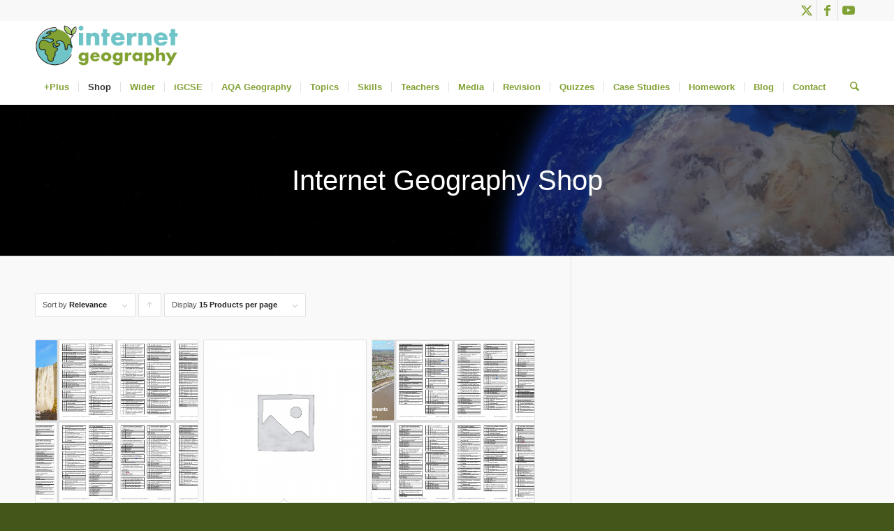

--- FILE ---
content_type: text/html; charset=UTF-8
request_url: https://www.internetgeography.net/shop/page/2/?avia_extended_shop_select=yes&product_order=relevance&product_sort=asc
body_size: 48732
content:
<!DOCTYPE html>
<html lang="en-GB" class="html_stretched responsive av-preloader-disabled  html_header_top html_logo_left html_bottom_nav_header html_menu_left html_custom html_header_sticky_disabled html_header_shrinking_disabled html_header_topbar_active html_mobile_menu_phone html_header_searchicon html_content_align_center html_header_unstick_top_disabled html_header_stretch_disabled html_minimal_header html_minimal_header_shadow html_av-submenu-hidden html_av-submenu-display-hover html_av-overlay-side html_av-overlay-side-classic html_av-submenu-noclone html_entry_id_8667 av-cookies-no-cookie-consent av-no-preview av-default-lightbox html_text_menu_active av-mobile-menu-switch-default">
<head>
<meta charset="UTF-8" />


<!-- mobile setting -->
<meta name="viewport" content="width=device-width, initial-scale=1">

<!-- Scripts/CSS and wp_head hook -->
<script>var et_site_url='https://www.internetgeography.net';var et_post_id='0';function et_core_page_resource_fallback(a,b){"undefined"===typeof b&&(b=a.sheet.cssRules&&0===a.sheet.cssRules.length);b&&(a.onerror=null,a.onload=null,a.href?a.href=et_site_url+"/?et_core_page_resource="+a.id+et_post_id:a.src&&(a.src=et_site_url+"/?et_core_page_resource="+a.id+et_post_id))}
</script><link href="https://fonts.googleapis.com/css?family=Lato:100,100i,200,200i,300,300i,400,400i,500,500i,600,600i,700,700i,800,800i,900,900i%7COpen+Sans:100,100i,200,200i,300,300i,400,400i,500,500i,600,600i,700,700i,800,800i,900,900i%7CIndie+Flower:100,100i,200,200i,300,300i,400,400i,500,500i,600,600i,700,700i,800,800i,900,900i%7COswald:100,100i,200,200i,300,300i,400,400i,500,500i,600,600i,700,700i,800,800i,900,900i%7CPoppins:100,100i,200,200i,300,300i,400,400i,500,500i,600,600i,700,700i,800,800i,900,900i%7CMontserrat:100,100i,200,200i,300,300i,400,400i,500,500i,600,600i,700,700i,800,800i,900,900i%7CRoboto+Slab:100,100i,200,200i,300,300i,400,400i,500,500i,600,600i,700,700i,800,800i,900,900i" rel="stylesheet"><meta name='robots' content='index, follow, max-image-preview:large, max-snippet:-1, max-video-preview:-1' />
<meta name="dlm-version" content="5.1.6"><script>window._wca = window._wca || [];</script>

	<!-- This site is optimized with the Yoast SEO Premium plugin v26.7 (Yoast SEO v26.7) - https://yoast.com/wordpress/plugins/seo/ -->
	<title>Shop - Page 2 of 4 - Internet Geography</title>
	<meta name="description" content="Internet Geography Shop - check out our range of resources to support geography teachers and students. Your support helps us develop the site." />
	<link rel="canonical" href="https://www.internetgeography.net/shop/page/2/" />
	<link rel="prev" href="https://www.internetgeography.net/shop/" />
	<link rel="next" href="https://www.internetgeography.net/shop/page/3/" />
	<meta property="og:locale" content="en_GB" />
	<meta property="og:type" content="article" />
	<meta property="og:title" content="Shop" />
	<meta property="og:description" content="Internet Geography Shop - check out our range of resources to support geography teachers and students. Your support helps us develop the site." />
	<meta property="og:url" content="https://www.internetgeography.net/shop/" />
	<meta property="og:site_name" content="Internet Geography" />
	<meta property="article:publisher" content="https://www.facebook.com/internetgeography" />
	<meta property="article:modified_time" content="2019-02-26T21:48:38+00:00" />
	<meta name="twitter:card" content="summary_large_image" />
	<meta name="twitter:site" content="@internetgeog" />
	<script type="application/ld+json" class="yoast-schema-graph">{"@context":"https://schema.org","@graph":[{"@type":"WebPage","@id":"https://www.internetgeography.net/shop/","url":"https://www.internetgeography.net/shop/","name":"Shop - Page 2 of 4 - Internet Geography","isPartOf":{"@id":"https://www.internetgeography.net/#website"},"primaryImageOfPage":{"@id":"https://www.internetgeography.net/shop/#primaryimage"},"image":{"@id":"https://www.internetgeography.net/shop/#primaryimage"},"thumbnailUrl":"https://www.internetgeography.net/wp-content/uploads/2019/06/River-Landscapes-Multiple-Choice-Knowledge-checker.png","datePublished":"2018-07-22T07:31:51+00:00","dateModified":"2019-02-26T21:48:38+00:00","description":"Internet Geography Shop - check out our range of resources to support geography teachers and students. Your support helps us develop the site.","inLanguage":"en-GB","potentialAction":[{"@type":"ReadAction","target":["https://www.internetgeography.net/shop/"]}]},{"@type":"ImageObject","inLanguage":"en-GB","@id":"https://www.internetgeography.net/shop/#primaryimage","url":"https://www.internetgeography.net/wp-content/uploads/2019/06/River-Landscapes-Multiple-Choice-Knowledge-checker.png","contentUrl":"https://www.internetgeography.net/wp-content/uploads/2019/06/River-Landscapes-Multiple-Choice-Knowledge-checker.png","width":1600,"height":1119,"caption":"River Landscapes Multiple Choice Knowledge checker"},{"@type":"WebSite","@id":"https://www.internetgeography.net/#website","url":"https://www.internetgeography.net/","name":"Internet Geography","description":"THE Geography site for students and teachers of geography.","publisher":{"@id":"https://www.internetgeography.net/#organization"},"potentialAction":[{"@type":"SearchAction","target":{"@type":"EntryPoint","urlTemplate":"https://www.internetgeography.net/?s={search_term_string}"},"query-input":{"@type":"PropertyValueSpecification","valueRequired":true,"valueName":"search_term_string"}}],"inLanguage":"en-GB"},{"@type":"Organization","@id":"https://www.internetgeography.net/#organization","name":"Internet Geography","url":"https://www.internetgeography.net/","logo":{"@type":"ImageObject","inLanguage":"en-GB","@id":"https://www.internetgeography.net/#/schema/logo/image/","url":"https://www.internetgeography.net/wp-content/uploads/2016/04/logo_retina.png","contentUrl":"https://www.internetgeography.net/wp-content/uploads/2016/04/logo_retina.png","width":800,"height":86,"caption":"Internet Geography"},"image":{"@id":"https://www.internetgeography.net/#/schema/logo/image/"},"sameAs":["https://www.facebook.com/internetgeography","https://x.com/internetgeog"]}]}</script>
	<!-- / Yoast SEO Premium plugin. -->


<link rel='dns-prefetch' href='//stats.wp.com' />
<link rel='dns-prefetch' href='//secure.gravatar.com' />
<link rel='dns-prefetch' href='//js.stripe.com' />
<link rel='dns-prefetch' href='//fonts.googleapis.com' />
<link rel='dns-prefetch' href='//v0.wordpress.com' />
<link rel="alternate" type="application/rss+xml" title="Internet Geography &raquo; Feed" href="https://www.internetgeography.net/feed/" />
<link rel="alternate" type="application/rss+xml" title="Internet Geography &raquo; Comments Feed" href="https://www.internetgeography.net/comments/feed/" />
<link rel="alternate" type="application/rss+xml" title="Internet Geography &raquo; Products Feed" href="https://www.internetgeography.net/shop/feed/" />
<style id='wp-img-auto-sizes-contain-inline-css' type='text/css'>
img:is([sizes=auto i],[sizes^="auto," i]){contain-intrinsic-size:3000px 1500px}
/*# sourceURL=wp-img-auto-sizes-contain-inline-css */
</style>
<link rel='stylesheet' id='avia-grid-css' href='https://www.internetgeography.net/wp-content/themes/enfold/css/grid.min.css?ver=7.1.3' type='text/css' media='all' />
<link rel='stylesheet' id='avia-base-css' href='https://www.internetgeography.net/wp-content/themes/enfold/css/base.min.css?ver=7.1.3' type='text/css' media='all' />
<link rel='stylesheet' id='avia-layout-css' href='https://www.internetgeography.net/wp-content/themes/enfold/css/layout.min.css?ver=7.1.3' type='text/css' media='all' />
<link rel='stylesheet' id='avia-module-blog-css' href='https://www.internetgeography.net/wp-content/themes/enfold/config-templatebuilder/avia-shortcodes/blog/blog.min.css?ver=7.1.3' type='text/css' media='all' />
<link rel='stylesheet' id='avia-module-postslider-css' href='https://www.internetgeography.net/wp-content/themes/enfold/config-templatebuilder/avia-shortcodes/postslider/postslider.min.css?ver=7.1.3' type='text/css' media='all' />
<link rel='stylesheet' id='avia-module-button-css' href='https://www.internetgeography.net/wp-content/themes/enfold/config-templatebuilder/avia-shortcodes/buttons/buttons.min.css?ver=7.1.3' type='text/css' media='all' />
<link rel='stylesheet' id='avia-module-buttonrow-css' href='https://www.internetgeography.net/wp-content/themes/enfold/config-templatebuilder/avia-shortcodes/buttonrow/buttonrow.min.css?ver=7.1.3' type='text/css' media='all' />
<link rel='stylesheet' id='avia-module-button-fullwidth-css' href='https://www.internetgeography.net/wp-content/themes/enfold/config-templatebuilder/avia-shortcodes/buttons_fullwidth/buttons_fullwidth.min.css?ver=7.1.3' type='text/css' media='all' />
<link rel='stylesheet' id='avia-module-comments-css' href='https://www.internetgeography.net/wp-content/themes/enfold/config-templatebuilder/avia-shortcodes/comments/comments.min.css?ver=7.1.3' type='text/css' media='all' />
<link rel='stylesheet' id='avia-module-contact-css' href='https://www.internetgeography.net/wp-content/themes/enfold/config-templatebuilder/avia-shortcodes/contact/contact.min.css?ver=7.1.3' type='text/css' media='all' />
<link rel='stylesheet' id='avia-module-slideshow-css' href='https://www.internetgeography.net/wp-content/themes/enfold/config-templatebuilder/avia-shortcodes/slideshow/slideshow.min.css?ver=7.1.3' type='text/css' media='all' />
<link rel='stylesheet' id='avia-module-slideshow-contentpartner-css' href='https://www.internetgeography.net/wp-content/themes/enfold/config-templatebuilder/avia-shortcodes/contentslider/contentslider.min.css?ver=7.1.3' type='text/css' media='all' />
<link rel='stylesheet' id='avia-module-countdown-css' href='https://www.internetgeography.net/wp-content/themes/enfold/config-templatebuilder/avia-shortcodes/countdown/countdown.min.css?ver=7.1.3' type='text/css' media='all' />
<link rel='stylesheet' id='avia-module-gallery-css' href='https://www.internetgeography.net/wp-content/themes/enfold/config-templatebuilder/avia-shortcodes/gallery/gallery.min.css?ver=7.1.3' type='text/css' media='all' />
<link rel='stylesheet' id='avia-module-gridrow-css' href='https://www.internetgeography.net/wp-content/themes/enfold/config-templatebuilder/avia-shortcodes/grid_row/grid_row.min.css?ver=7.1.3' type='text/css' media='all' />
<link rel='stylesheet' id='avia-module-heading-css' href='https://www.internetgeography.net/wp-content/themes/enfold/config-templatebuilder/avia-shortcodes/heading/heading.min.css?ver=7.1.3' type='text/css' media='all' />
<link rel='stylesheet' id='avia-module-hr-css' href='https://www.internetgeography.net/wp-content/themes/enfold/config-templatebuilder/avia-shortcodes/hr/hr.min.css?ver=7.1.3' type='text/css' media='all' />
<link rel='stylesheet' id='avia-module-icon-css' href='https://www.internetgeography.net/wp-content/themes/enfold/config-templatebuilder/avia-shortcodes/icon/icon.min.css?ver=7.1.3' type='text/css' media='all' />
<link rel='stylesheet' id='avia-module-iconbox-css' href='https://www.internetgeography.net/wp-content/themes/enfold/config-templatebuilder/avia-shortcodes/iconbox/iconbox.min.css?ver=7.1.3' type='text/css' media='all' />
<link rel='stylesheet' id='avia-module-icongrid-css' href='https://www.internetgeography.net/wp-content/themes/enfold/config-templatebuilder/avia-shortcodes/icongrid/icongrid.min.css?ver=7.1.3' type='text/css' media='all' />
<link rel='stylesheet' id='avia-module-iconlist-css' href='https://www.internetgeography.net/wp-content/themes/enfold/config-templatebuilder/avia-shortcodes/iconlist/iconlist.min.css?ver=7.1.3' type='text/css' media='all' />
<link rel='stylesheet' id='avia-module-image-css' href='https://www.internetgeography.net/wp-content/themes/enfold/config-templatebuilder/avia-shortcodes/image/image.min.css?ver=7.1.3' type='text/css' media='all' />
<link rel='stylesheet' id='avia-module-magazine-css' href='https://www.internetgeography.net/wp-content/themes/enfold/config-templatebuilder/avia-shortcodes/magazine/magazine.min.css?ver=7.1.3' type='text/css' media='all' />
<link rel='stylesheet' id='avia-module-masonry-css' href='https://www.internetgeography.net/wp-content/themes/enfold/config-templatebuilder/avia-shortcodes/masonry_entries/masonry_entries.min.css?ver=7.1.3' type='text/css' media='all' />
<link rel='stylesheet' id='avia-siteloader-css' href='https://www.internetgeography.net/wp-content/themes/enfold/css/avia-snippet-site-preloader.min.css?ver=7.1.3' type='text/css' media='all' />
<link rel='stylesheet' id='avia-module-menu-css' href='https://www.internetgeography.net/wp-content/themes/enfold/config-templatebuilder/avia-shortcodes/menu/menu.min.css?ver=7.1.3' type='text/css' media='all' />
<link rel='stylesheet' id='avia-module-numbers-css' href='https://www.internetgeography.net/wp-content/themes/enfold/config-templatebuilder/avia-shortcodes/numbers/numbers.min.css?ver=7.1.3' type='text/css' media='all' />
<link rel='stylesheet' id='avia-module-catalogue-css' href='https://www.internetgeography.net/wp-content/themes/enfold/config-templatebuilder/avia-shortcodes/catalogue/catalogue.min.css?ver=7.1.3' type='text/css' media='all' />
<link rel='stylesheet' id='avia-module-promobox-css' href='https://www.internetgeography.net/wp-content/themes/enfold/config-templatebuilder/avia-shortcodes/promobox/promobox.min.css?ver=7.1.3' type='text/css' media='all' />
<link rel='stylesheet' id='avia-module-slideshow-fullsize-css' href='https://www.internetgeography.net/wp-content/themes/enfold/config-templatebuilder/avia-shortcodes/slideshow_fullsize/slideshow_fullsize.min.css?ver=7.1.3' type='text/css' media='all' />
<link rel='stylesheet' id='avia-module-social-css' href='https://www.internetgeography.net/wp-content/themes/enfold/config-templatebuilder/avia-shortcodes/social_share/social_share.min.css?ver=7.1.3' type='text/css' media='all' />
<link rel='stylesheet' id='avia-module-tabsection-css' href='https://www.internetgeography.net/wp-content/themes/enfold/config-templatebuilder/avia-shortcodes/tab_section/tab_section.min.css?ver=7.1.3' type='text/css' media='all' />
<link rel='stylesheet' id='avia-module-table-css' href='https://www.internetgeography.net/wp-content/themes/enfold/config-templatebuilder/avia-shortcodes/table/table.min.css?ver=7.1.3' type='text/css' media='all' />
<link rel='stylesheet' id='avia-module-tabs-css' href='https://www.internetgeography.net/wp-content/themes/enfold/config-templatebuilder/avia-shortcodes/tabs/tabs.min.css?ver=7.1.3' type='text/css' media='all' />
<link rel='stylesheet' id='avia-module-testimonials-css' href='https://www.internetgeography.net/wp-content/themes/enfold/config-templatebuilder/avia-shortcodes/testimonials/testimonials.min.css?ver=7.1.3' type='text/css' media='all' />
<link rel='stylesheet' id='avia-module-timeline-css' href='https://www.internetgeography.net/wp-content/themes/enfold/config-templatebuilder/avia-shortcodes/timeline/timeline.min.css?ver=7.1.3' type='text/css' media='all' />
<link rel='stylesheet' id='avia-module-toggles-css' href='https://www.internetgeography.net/wp-content/themes/enfold/config-templatebuilder/avia-shortcodes/toggles/toggles.min.css?ver=7.1.3' type='text/css' media='all' />
<link rel='stylesheet' id='avia-module-video-css' href='https://www.internetgeography.net/wp-content/themes/enfold/config-templatebuilder/avia-shortcodes/video/video.min.css?ver=7.1.3' type='text/css' media='all' />
<link rel='stylesheet' id='avia-scs-css' href='https://www.internetgeography.net/wp-content/themes/enfold/css/shortcodes.min.css?ver=7.1.3' type='text/css' media='all' />
<link rel='stylesheet' id='avia-woocommerce-css-css' href='https://www.internetgeography.net/wp-content/themes/enfold/config-woocommerce/woocommerce-mod.min.css?ver=7.1.3' type='text/css' media='all' />
<style id='wp-block-library-inline-css' type='text/css'>
:root{--wp-block-synced-color:#7a00df;--wp-block-synced-color--rgb:122,0,223;--wp-bound-block-color:var(--wp-block-synced-color);--wp-editor-canvas-background:#ddd;--wp-admin-theme-color:#007cba;--wp-admin-theme-color--rgb:0,124,186;--wp-admin-theme-color-darker-10:#006ba1;--wp-admin-theme-color-darker-10--rgb:0,107,160.5;--wp-admin-theme-color-darker-20:#005a87;--wp-admin-theme-color-darker-20--rgb:0,90,135;--wp-admin-border-width-focus:2px}@media (min-resolution:192dpi){:root{--wp-admin-border-width-focus:1.5px}}.wp-element-button{cursor:pointer}:root .has-very-light-gray-background-color{background-color:#eee}:root .has-very-dark-gray-background-color{background-color:#313131}:root .has-very-light-gray-color{color:#eee}:root .has-very-dark-gray-color{color:#313131}:root .has-vivid-green-cyan-to-vivid-cyan-blue-gradient-background{background:linear-gradient(135deg,#00d084,#0693e3)}:root .has-purple-crush-gradient-background{background:linear-gradient(135deg,#34e2e4,#4721fb 50%,#ab1dfe)}:root .has-hazy-dawn-gradient-background{background:linear-gradient(135deg,#faaca8,#dad0ec)}:root .has-subdued-olive-gradient-background{background:linear-gradient(135deg,#fafae1,#67a671)}:root .has-atomic-cream-gradient-background{background:linear-gradient(135deg,#fdd79a,#004a59)}:root .has-nightshade-gradient-background{background:linear-gradient(135deg,#330968,#31cdcf)}:root .has-midnight-gradient-background{background:linear-gradient(135deg,#020381,#2874fc)}:root{--wp--preset--font-size--normal:16px;--wp--preset--font-size--huge:42px}.has-regular-font-size{font-size:1em}.has-larger-font-size{font-size:2.625em}.has-normal-font-size{font-size:var(--wp--preset--font-size--normal)}.has-huge-font-size{font-size:var(--wp--preset--font-size--huge)}.has-text-align-center{text-align:center}.has-text-align-left{text-align:left}.has-text-align-right{text-align:right}.has-fit-text{white-space:nowrap!important}#end-resizable-editor-section{display:none}.aligncenter{clear:both}.items-justified-left{justify-content:flex-start}.items-justified-center{justify-content:center}.items-justified-right{justify-content:flex-end}.items-justified-space-between{justify-content:space-between}.screen-reader-text{border:0;clip-path:inset(50%);height:1px;margin:-1px;overflow:hidden;padding:0;position:absolute;width:1px;word-wrap:normal!important}.screen-reader-text:focus{background-color:#ddd;clip-path:none;color:#444;display:block;font-size:1em;height:auto;left:5px;line-height:normal;padding:15px 23px 14px;text-decoration:none;top:5px;width:auto;z-index:100000}html :where(.has-border-color){border-style:solid}html :where([style*=border-top-color]){border-top-style:solid}html :where([style*=border-right-color]){border-right-style:solid}html :where([style*=border-bottom-color]){border-bottom-style:solid}html :where([style*=border-left-color]){border-left-style:solid}html :where([style*=border-width]){border-style:solid}html :where([style*=border-top-width]){border-top-style:solid}html :where([style*=border-right-width]){border-right-style:solid}html :where([style*=border-bottom-width]){border-bottom-style:solid}html :where([style*=border-left-width]){border-left-style:solid}html :where(img[class*=wp-image-]){height:auto;max-width:100%}:where(figure){margin:0 0 1em}html :where(.is-position-sticky){--wp-admin--admin-bar--position-offset:var(--wp-admin--admin-bar--height,0px)}@media screen and (max-width:600px){html :where(.is-position-sticky){--wp-admin--admin-bar--position-offset:0px}}

/*# sourceURL=wp-block-library-inline-css */
</style><style id='global-styles-inline-css' type='text/css'>
:root{--wp--preset--aspect-ratio--square: 1;--wp--preset--aspect-ratio--4-3: 4/3;--wp--preset--aspect-ratio--3-4: 3/4;--wp--preset--aspect-ratio--3-2: 3/2;--wp--preset--aspect-ratio--2-3: 2/3;--wp--preset--aspect-ratio--16-9: 16/9;--wp--preset--aspect-ratio--9-16: 9/16;--wp--preset--color--black: #000000;--wp--preset--color--cyan-bluish-gray: #abb8c3;--wp--preset--color--white: #ffffff;--wp--preset--color--pale-pink: #f78da7;--wp--preset--color--vivid-red: #cf2e2e;--wp--preset--color--luminous-vivid-orange: #ff6900;--wp--preset--color--luminous-vivid-amber: #fcb900;--wp--preset--color--light-green-cyan: #7bdcb5;--wp--preset--color--vivid-green-cyan: #00d084;--wp--preset--color--pale-cyan-blue: #8ed1fc;--wp--preset--color--vivid-cyan-blue: #0693e3;--wp--preset--color--vivid-purple: #9b51e0;--wp--preset--color--metallic-red: #b02b2c;--wp--preset--color--maximum-yellow-red: #edae44;--wp--preset--color--yellow-sun: #eeee22;--wp--preset--color--palm-leaf: #83a846;--wp--preset--color--aero: #7bb0e7;--wp--preset--color--old-lavender: #745f7e;--wp--preset--color--steel-teal: #5f8789;--wp--preset--color--raspberry-pink: #d65799;--wp--preset--color--medium-turquoise: #4ecac2;--wp--preset--gradient--vivid-cyan-blue-to-vivid-purple: linear-gradient(135deg,rgb(6,147,227) 0%,rgb(155,81,224) 100%);--wp--preset--gradient--light-green-cyan-to-vivid-green-cyan: linear-gradient(135deg,rgb(122,220,180) 0%,rgb(0,208,130) 100%);--wp--preset--gradient--luminous-vivid-amber-to-luminous-vivid-orange: linear-gradient(135deg,rgb(252,185,0) 0%,rgb(255,105,0) 100%);--wp--preset--gradient--luminous-vivid-orange-to-vivid-red: linear-gradient(135deg,rgb(255,105,0) 0%,rgb(207,46,46) 100%);--wp--preset--gradient--very-light-gray-to-cyan-bluish-gray: linear-gradient(135deg,rgb(238,238,238) 0%,rgb(169,184,195) 100%);--wp--preset--gradient--cool-to-warm-spectrum: linear-gradient(135deg,rgb(74,234,220) 0%,rgb(151,120,209) 20%,rgb(207,42,186) 40%,rgb(238,44,130) 60%,rgb(251,105,98) 80%,rgb(254,248,76) 100%);--wp--preset--gradient--blush-light-purple: linear-gradient(135deg,rgb(255,206,236) 0%,rgb(152,150,240) 100%);--wp--preset--gradient--blush-bordeaux: linear-gradient(135deg,rgb(254,205,165) 0%,rgb(254,45,45) 50%,rgb(107,0,62) 100%);--wp--preset--gradient--luminous-dusk: linear-gradient(135deg,rgb(255,203,112) 0%,rgb(199,81,192) 50%,rgb(65,88,208) 100%);--wp--preset--gradient--pale-ocean: linear-gradient(135deg,rgb(255,245,203) 0%,rgb(182,227,212) 50%,rgb(51,167,181) 100%);--wp--preset--gradient--electric-grass: linear-gradient(135deg,rgb(202,248,128) 0%,rgb(113,206,126) 100%);--wp--preset--gradient--midnight: linear-gradient(135deg,rgb(2,3,129) 0%,rgb(40,116,252) 100%);--wp--preset--font-size--small: 1rem;--wp--preset--font-size--medium: 1.125rem;--wp--preset--font-size--large: 1.75rem;--wp--preset--font-size--x-large: clamp(1.75rem, 3vw, 2.25rem);--wp--preset--spacing--20: 0.44rem;--wp--preset--spacing--30: 0.67rem;--wp--preset--spacing--40: 1rem;--wp--preset--spacing--50: 1.5rem;--wp--preset--spacing--60: 2.25rem;--wp--preset--spacing--70: 3.38rem;--wp--preset--spacing--80: 5.06rem;--wp--preset--shadow--natural: 6px 6px 9px rgba(0, 0, 0, 0.2);--wp--preset--shadow--deep: 12px 12px 50px rgba(0, 0, 0, 0.4);--wp--preset--shadow--sharp: 6px 6px 0px rgba(0, 0, 0, 0.2);--wp--preset--shadow--outlined: 6px 6px 0px -3px rgb(255, 255, 255), 6px 6px rgb(0, 0, 0);--wp--preset--shadow--crisp: 6px 6px 0px rgb(0, 0, 0);}:root { --wp--style--global--content-size: 800px;--wp--style--global--wide-size: 1130px; }:where(body) { margin: 0; }.wp-site-blocks > .alignleft { float: left; margin-right: 2em; }.wp-site-blocks > .alignright { float: right; margin-left: 2em; }.wp-site-blocks > .aligncenter { justify-content: center; margin-left: auto; margin-right: auto; }:where(.is-layout-flex){gap: 0.5em;}:where(.is-layout-grid){gap: 0.5em;}.is-layout-flow > .alignleft{float: left;margin-inline-start: 0;margin-inline-end: 2em;}.is-layout-flow > .alignright{float: right;margin-inline-start: 2em;margin-inline-end: 0;}.is-layout-flow > .aligncenter{margin-left: auto !important;margin-right: auto !important;}.is-layout-constrained > .alignleft{float: left;margin-inline-start: 0;margin-inline-end: 2em;}.is-layout-constrained > .alignright{float: right;margin-inline-start: 2em;margin-inline-end: 0;}.is-layout-constrained > .aligncenter{margin-left: auto !important;margin-right: auto !important;}.is-layout-constrained > :where(:not(.alignleft):not(.alignright):not(.alignfull)){max-width: var(--wp--style--global--content-size);margin-left: auto !important;margin-right: auto !important;}.is-layout-constrained > .alignwide{max-width: var(--wp--style--global--wide-size);}body .is-layout-flex{display: flex;}.is-layout-flex{flex-wrap: wrap;align-items: center;}.is-layout-flex > :is(*, div){margin: 0;}body .is-layout-grid{display: grid;}.is-layout-grid > :is(*, div){margin: 0;}body{padding-top: 0px;padding-right: 0px;padding-bottom: 0px;padding-left: 0px;}a:where(:not(.wp-element-button)){text-decoration: underline;}:root :where(.wp-element-button, .wp-block-button__link){background-color: #32373c;border-width: 0;color: #fff;font-family: inherit;font-size: inherit;font-style: inherit;font-weight: inherit;letter-spacing: inherit;line-height: inherit;padding-top: calc(0.667em + 2px);padding-right: calc(1.333em + 2px);padding-bottom: calc(0.667em + 2px);padding-left: calc(1.333em + 2px);text-decoration: none;text-transform: inherit;}.has-black-color{color: var(--wp--preset--color--black) !important;}.has-cyan-bluish-gray-color{color: var(--wp--preset--color--cyan-bluish-gray) !important;}.has-white-color{color: var(--wp--preset--color--white) !important;}.has-pale-pink-color{color: var(--wp--preset--color--pale-pink) !important;}.has-vivid-red-color{color: var(--wp--preset--color--vivid-red) !important;}.has-luminous-vivid-orange-color{color: var(--wp--preset--color--luminous-vivid-orange) !important;}.has-luminous-vivid-amber-color{color: var(--wp--preset--color--luminous-vivid-amber) !important;}.has-light-green-cyan-color{color: var(--wp--preset--color--light-green-cyan) !important;}.has-vivid-green-cyan-color{color: var(--wp--preset--color--vivid-green-cyan) !important;}.has-pale-cyan-blue-color{color: var(--wp--preset--color--pale-cyan-blue) !important;}.has-vivid-cyan-blue-color{color: var(--wp--preset--color--vivid-cyan-blue) !important;}.has-vivid-purple-color{color: var(--wp--preset--color--vivid-purple) !important;}.has-metallic-red-color{color: var(--wp--preset--color--metallic-red) !important;}.has-maximum-yellow-red-color{color: var(--wp--preset--color--maximum-yellow-red) !important;}.has-yellow-sun-color{color: var(--wp--preset--color--yellow-sun) !important;}.has-palm-leaf-color{color: var(--wp--preset--color--palm-leaf) !important;}.has-aero-color{color: var(--wp--preset--color--aero) !important;}.has-old-lavender-color{color: var(--wp--preset--color--old-lavender) !important;}.has-steel-teal-color{color: var(--wp--preset--color--steel-teal) !important;}.has-raspberry-pink-color{color: var(--wp--preset--color--raspberry-pink) !important;}.has-medium-turquoise-color{color: var(--wp--preset--color--medium-turquoise) !important;}.has-black-background-color{background-color: var(--wp--preset--color--black) !important;}.has-cyan-bluish-gray-background-color{background-color: var(--wp--preset--color--cyan-bluish-gray) !important;}.has-white-background-color{background-color: var(--wp--preset--color--white) !important;}.has-pale-pink-background-color{background-color: var(--wp--preset--color--pale-pink) !important;}.has-vivid-red-background-color{background-color: var(--wp--preset--color--vivid-red) !important;}.has-luminous-vivid-orange-background-color{background-color: var(--wp--preset--color--luminous-vivid-orange) !important;}.has-luminous-vivid-amber-background-color{background-color: var(--wp--preset--color--luminous-vivid-amber) !important;}.has-light-green-cyan-background-color{background-color: var(--wp--preset--color--light-green-cyan) !important;}.has-vivid-green-cyan-background-color{background-color: var(--wp--preset--color--vivid-green-cyan) !important;}.has-pale-cyan-blue-background-color{background-color: var(--wp--preset--color--pale-cyan-blue) !important;}.has-vivid-cyan-blue-background-color{background-color: var(--wp--preset--color--vivid-cyan-blue) !important;}.has-vivid-purple-background-color{background-color: var(--wp--preset--color--vivid-purple) !important;}.has-metallic-red-background-color{background-color: var(--wp--preset--color--metallic-red) !important;}.has-maximum-yellow-red-background-color{background-color: var(--wp--preset--color--maximum-yellow-red) !important;}.has-yellow-sun-background-color{background-color: var(--wp--preset--color--yellow-sun) !important;}.has-palm-leaf-background-color{background-color: var(--wp--preset--color--palm-leaf) !important;}.has-aero-background-color{background-color: var(--wp--preset--color--aero) !important;}.has-old-lavender-background-color{background-color: var(--wp--preset--color--old-lavender) !important;}.has-steel-teal-background-color{background-color: var(--wp--preset--color--steel-teal) !important;}.has-raspberry-pink-background-color{background-color: var(--wp--preset--color--raspberry-pink) !important;}.has-medium-turquoise-background-color{background-color: var(--wp--preset--color--medium-turquoise) !important;}.has-black-border-color{border-color: var(--wp--preset--color--black) !important;}.has-cyan-bluish-gray-border-color{border-color: var(--wp--preset--color--cyan-bluish-gray) !important;}.has-white-border-color{border-color: var(--wp--preset--color--white) !important;}.has-pale-pink-border-color{border-color: var(--wp--preset--color--pale-pink) !important;}.has-vivid-red-border-color{border-color: var(--wp--preset--color--vivid-red) !important;}.has-luminous-vivid-orange-border-color{border-color: var(--wp--preset--color--luminous-vivid-orange) !important;}.has-luminous-vivid-amber-border-color{border-color: var(--wp--preset--color--luminous-vivid-amber) !important;}.has-light-green-cyan-border-color{border-color: var(--wp--preset--color--light-green-cyan) !important;}.has-vivid-green-cyan-border-color{border-color: var(--wp--preset--color--vivid-green-cyan) !important;}.has-pale-cyan-blue-border-color{border-color: var(--wp--preset--color--pale-cyan-blue) !important;}.has-vivid-cyan-blue-border-color{border-color: var(--wp--preset--color--vivid-cyan-blue) !important;}.has-vivid-purple-border-color{border-color: var(--wp--preset--color--vivid-purple) !important;}.has-metallic-red-border-color{border-color: var(--wp--preset--color--metallic-red) !important;}.has-maximum-yellow-red-border-color{border-color: var(--wp--preset--color--maximum-yellow-red) !important;}.has-yellow-sun-border-color{border-color: var(--wp--preset--color--yellow-sun) !important;}.has-palm-leaf-border-color{border-color: var(--wp--preset--color--palm-leaf) !important;}.has-aero-border-color{border-color: var(--wp--preset--color--aero) !important;}.has-old-lavender-border-color{border-color: var(--wp--preset--color--old-lavender) !important;}.has-steel-teal-border-color{border-color: var(--wp--preset--color--steel-teal) !important;}.has-raspberry-pink-border-color{border-color: var(--wp--preset--color--raspberry-pink) !important;}.has-medium-turquoise-border-color{border-color: var(--wp--preset--color--medium-turquoise) !important;}.has-vivid-cyan-blue-to-vivid-purple-gradient-background{background: var(--wp--preset--gradient--vivid-cyan-blue-to-vivid-purple) !important;}.has-light-green-cyan-to-vivid-green-cyan-gradient-background{background: var(--wp--preset--gradient--light-green-cyan-to-vivid-green-cyan) !important;}.has-luminous-vivid-amber-to-luminous-vivid-orange-gradient-background{background: var(--wp--preset--gradient--luminous-vivid-amber-to-luminous-vivid-orange) !important;}.has-luminous-vivid-orange-to-vivid-red-gradient-background{background: var(--wp--preset--gradient--luminous-vivid-orange-to-vivid-red) !important;}.has-very-light-gray-to-cyan-bluish-gray-gradient-background{background: var(--wp--preset--gradient--very-light-gray-to-cyan-bluish-gray) !important;}.has-cool-to-warm-spectrum-gradient-background{background: var(--wp--preset--gradient--cool-to-warm-spectrum) !important;}.has-blush-light-purple-gradient-background{background: var(--wp--preset--gradient--blush-light-purple) !important;}.has-blush-bordeaux-gradient-background{background: var(--wp--preset--gradient--blush-bordeaux) !important;}.has-luminous-dusk-gradient-background{background: var(--wp--preset--gradient--luminous-dusk) !important;}.has-pale-ocean-gradient-background{background: var(--wp--preset--gradient--pale-ocean) !important;}.has-electric-grass-gradient-background{background: var(--wp--preset--gradient--electric-grass) !important;}.has-midnight-gradient-background{background: var(--wp--preset--gradient--midnight) !important;}.has-small-font-size{font-size: var(--wp--preset--font-size--small) !important;}.has-medium-font-size{font-size: var(--wp--preset--font-size--medium) !important;}.has-large-font-size{font-size: var(--wp--preset--font-size--large) !important;}.has-x-large-font-size{font-size: var(--wp--preset--font-size--x-large) !important;}
/*# sourceURL=global-styles-inline-css */
</style>

<link rel='stylesheet' id='wp-components-css' href='https://www.internetgeography.net/wp-includes/css/dist/components/style.min.css?ver=2bc68dce38c88bebf8230c6d15ac8696' type='text/css' media='all' />
<link rel='stylesheet' id='wp-preferences-css' href='https://www.internetgeography.net/wp-includes/css/dist/preferences/style.min.css?ver=2bc68dce38c88bebf8230c6d15ac8696' type='text/css' media='all' />
<link rel='stylesheet' id='wp-block-editor-css' href='https://www.internetgeography.net/wp-includes/css/dist/block-editor/style.min.css?ver=2bc68dce38c88bebf8230c6d15ac8696' type='text/css' media='all' />
<link rel='stylesheet' id='popup-maker-block-library-style-css' href='https://www.internetgeography.net/wp-content/plugins/popup-maker/dist/packages/block-library-style.css?ver=dbea705cfafe089d65f1' type='text/css' media='all' />
<style id='woocommerce-inline-inline-css' type='text/css'>
.woocommerce form .form-row .required { visibility: visible; }
/*# sourceURL=woocommerce-inline-inline-css */
</style>
<link rel='stylesheet' id='animate-css' href='https://www.internetgeography.net/wp-content/plugins/wp-quiz-pro/assets/frontend/css/animate.css?ver=3.6.0' type='text/css' media='all' />
<link rel='stylesheet' id='wp-quiz-css' href='https://www.internetgeography.net/wp-content/plugins/wp-quiz-pro/assets/frontend/css/wp-quiz.css?ver=2.1.5' type='text/css' media='all' />
<link rel='stylesheet' id='aws-style-css' href='https://www.internetgeography.net/wp-content/plugins/advanced-woo-search/assets/css/common.min.css?ver=3.51' type='text/css' media='all' />
<link rel='stylesheet' id='ppv-public-css' href='https://www.internetgeography.net/wp-content/plugins/document-emberdder/build/public.css?ver=2.0.3' type='text/css' media='all' />
<link rel='stylesheet' id='h5p-plugin-styles-css' href='https://www.internetgeography.net/wp-content/plugins/h5p/h5p-php-library/styles/h5p.css?ver=1.16.2' type='text/css' media='all' />
<link rel='stylesheet' id='megamenu-css' href='https://www.internetgeography.net/wp-content/uploads/maxmegamenu/style.css?ver=15b110' type='text/css' media='all' />
<link rel='stylesheet' id='dashicons-css' href='https://www.internetgeography.net/wp-includes/css/dashicons.min.css?ver=2bc68dce38c88bebf8230c6d15ac8696' type='text/css' media='all' />
<link rel='stylesheet' id='megamenu-genericons-css' href='https://www.internetgeography.net/wp-content/plugins/megamenu-pro/icons/genericons/genericons/genericons.css?ver=2.4.4' type='text/css' media='all' />
<link rel='stylesheet' id='megamenu-fontawesome6-css' href='https://www.internetgeography.net/wp-content/plugins/megamenu-pro/icons/fontawesome6/css/all.min.css?ver=2.4.4' type='text/css' media='all' />
<link rel='stylesheet' id='et_monarch-css-css' href='https://www.internetgeography.net/wp-content/plugins/monarch/css/style.css?ver=1.4.14' type='text/css' media='all' />
<link rel='stylesheet' id='et-gf-open-sans-css' href='https://fonts.googleapis.com/css?family=Open+Sans:400,700' type='text/css' media='all' />
<link rel='stylesheet' id='search-filter-plugin-styles-css' href='https://www.internetgeography.net/wp-content/plugins/search-filter-pro/public/assets/css/search-filter.min.css?ver=2.5.21' type='text/css' media='all' />
<link rel='stylesheet' id='avia-fold-unfold-css' href='https://www.internetgeography.net/wp-content/themes/enfold/css/avia-snippet-fold-unfold.min.css?ver=7.1.3' type='text/css' media='all' />
<link rel='stylesheet' id='avia-popup-css-css' href='https://www.internetgeography.net/wp-content/themes/enfold/js/aviapopup/magnific-popup.css?ver=7.1.3' type='text/css' media='screen' />
<link rel='stylesheet' id='avia-lightbox-css' href='https://www.internetgeography.net/wp-content/themes/enfold/css/avia-snippet-lightbox.min.css?ver=7.1.3' type='text/css' media='screen' />
<link rel='stylesheet' id='avia-widget-css-css' href='https://www.internetgeography.net/wp-content/themes/enfold/css/avia-snippet-widget.min.css?ver=7.1.3' type='text/css' media='screen' />
<link rel='stylesheet' id='avia-dynamic-css' href='https://www.internetgeography.net/wp-content/uploads/dynamic_avia/enfold.css?ver=69657d6c0a6bc' type='text/css' media='all' />
<link rel='stylesheet' id='avia-custom-css' href='https://www.internetgeography.net/wp-content/themes/enfold/css/custom.css?ver=7.1.3' type='text/css' media='all' />
<link rel='stylesheet' id='wc-pb-checkout-blocks-css' href='https://www.internetgeography.net/wp-content/plugins/woocommerce-product-bundles/assets/css/frontend/checkout-blocks.css?ver=7.1.0' type='text/css' media='all' />
<link rel='stylesheet' id='custom-layouts-styles-css' href='https://www.internetgeography.net/wp-content/uploads/custom-layouts/style.css?ver=19' type='text/css' media='all' />
<link rel='stylesheet' id='wc-bundle-style-css' href='https://www.internetgeography.net/wp-content/plugins/woocommerce-product-bundles/assets/css/frontend/woocommerce.css?ver=7.1.0' type='text/css' media='all' />
<link rel='stylesheet' id='sharedaddy-css' href='https://www.internetgeography.net/wp-content/plugins/jetpack/modules/sharedaddy/sharing.css?ver=15.4' type='text/css' media='all' />
<link rel='stylesheet' id='social-logos-css' href='https://www.internetgeography.net/wp-content/plugins/jetpack/_inc/social-logos/social-logos.min.css?ver=15.4' type='text/css' media='all' />
<script type="text/javascript" src="https://www.internetgeography.net/wp-includes/js/jquery/jquery.min.js?ver=3.7.1" id="jquery-core-js"></script>
<script type="text/javascript" src="https://www.internetgeography.net/wp-includes/js/jquery/jquery-migrate.min.js?ver=3.4.1" id="jquery-migrate-js"></script>
<script type="text/javascript" src="https://www.internetgeography.net/wp-content/plugins/woocommerce/assets/js/js-cookie/js.cookie.min.js?ver=2.1.4-wc.10.4.3" id="wc-js-cookie-js" defer="defer" data-wp-strategy="defer"></script>
<script type="text/javascript" id="wc-cart-fragments-js-extra">
/* <![CDATA[ */
var wc_cart_fragments_params = {"ajax_url":"/wp-admin/admin-ajax.php","wc_ajax_url":"/?wc-ajax=%%endpoint%%","cart_hash_key":"wc_cart_hash_94118499e5d0117239544b8cdf88505e","fragment_name":"wc_fragments_94118499e5d0117239544b8cdf88505e","request_timeout":"5000"};
//# sourceURL=wc-cart-fragments-js-extra
/* ]]> */
</script>
<script type="text/javascript" src="https://www.internetgeography.net/wp-content/plugins/woocommerce/assets/js/frontend/cart-fragments.min.js?ver=10.4.3" id="wc-cart-fragments-js" defer="defer" data-wp-strategy="defer"></script>
<script type="text/javascript" src="https://www.internetgeography.net/wp-content/plugins/woocommerce/assets/js/jquery-blockui/jquery.blockUI.min.js?ver=2.7.0-wc.10.4.3" id="wc-jquery-blockui-js" defer="defer" data-wp-strategy="defer"></script>
<script type="text/javascript" id="wc-add-to-cart-js-extra">
/* <![CDATA[ */
var wc_add_to_cart_params = {"ajax_url":"/wp-admin/admin-ajax.php","wc_ajax_url":"/?wc-ajax=%%endpoint%%","i18n_view_cart":"View basket","cart_url":"https://www.internetgeography.net/basket-2/","is_cart":"","cart_redirect_after_add":"no"};
//# sourceURL=wc-add-to-cart-js-extra
/* ]]> */
</script>
<script type="text/javascript" src="https://www.internetgeography.net/wp-content/plugins/woocommerce/assets/js/frontend/add-to-cart.min.js?ver=10.4.3" id="wc-add-to-cart-js" defer="defer" data-wp-strategy="defer"></script>
<script type="text/javascript" id="woocommerce-js-extra">
/* <![CDATA[ */
var woocommerce_params = {"ajax_url":"/wp-admin/admin-ajax.php","wc_ajax_url":"/?wc-ajax=%%endpoint%%","i18n_password_show":"Show password","i18n_password_hide":"Hide password"};
//# sourceURL=woocommerce-js-extra
/* ]]> */
</script>
<script type="text/javascript" src="https://www.internetgeography.net/wp-content/plugins/woocommerce/assets/js/frontend/woocommerce.min.js?ver=10.4.3" id="woocommerce-js" defer="defer" data-wp-strategy="defer"></script>
<script type="text/javascript" src="https://www.internetgeography.net/wp-content/plugins/document-emberdder/build/public.js?ver=2.0.3" id="ppv-public-js"></script>
<script type="text/javascript" id="search-filter-plugin-build-js-extra">
/* <![CDATA[ */
var SF_LDATA = {"ajax_url":"https://www.internetgeography.net/wp-admin/admin-ajax.php","home_url":"https://www.internetgeography.net/","extensions":[]};
//# sourceURL=search-filter-plugin-build-js-extra
/* ]]> */
</script>
<script type="text/javascript" src="https://www.internetgeography.net/wp-content/plugins/search-filter-pro/public/assets/js/search-filter-build.min.js?ver=2.5.21" id="search-filter-plugin-build-js"></script>
<script type="text/javascript" src="https://www.internetgeography.net/wp-content/plugins/search-filter-pro/public/assets/js/chosen.jquery.min.js?ver=2.5.21" id="search-filter-plugin-chosen-js"></script>
<script type="text/javascript" src="https://www.internetgeography.net/wp-content/themes/enfold/js/avia-js.js?ver=7.1.3" id="avia-js-js"></script>
<script type="text/javascript" src="https://www.internetgeography.net/wp-content/themes/enfold/js/avia-compat.js?ver=7.1.3" id="avia-compat-js"></script>
<script type="text/javascript" src="https://stats.wp.com/s-202604.js" id="woocommerce-analytics-js" defer="defer" data-wp-strategy="defer"></script>
<script type="text/javascript" src="https://js.stripe.com/v3/?ver=3" id="stripe-js-v3-js"></script>
<script type="text/javascript" id="rcp-stripe-js-extra">
/* <![CDATA[ */
var rcpStripe = {"keys":{"publishable":"pk_live_51DiNX5BFYwr2ds4XRSoH3GCBWuW90XVETA5UXe4Ucmebd2zjkGOgOU0phSiSpMcmB5nzFLxFbJEkomtyOrOdhp5g00E1NTHzDq"},"errors":{"api_key_expired":"Payment gateway connection error.","card_declined":"The card has been declined.","email_invalid":"Invalid email address. Please enter a valid email address and try again.","expired_card":"This card has expired. Please try again with a different payment method.","incorrect_address":"The supplied billing address is incorrect. Please check the card's address or try again with a different card.","incorrect_cvc":"The card's security code is incorrect. Please check the security code or try again with a different card.","incorrect_number":"The card number is incorrect. Please check the card number or try again with a different card.","invalid_number":"The card number is incorrect. Please check the card number or try again with a different card.","incorrect_zip":"The card's postal code is incorrect. Please check the postal code or try again with a different card.","postal_code_invalid":"The card's postal code is incorrect. Please check the postal code or try again with a different card.","invalid_cvc":"The card's security code is invalid. Please check the security code or try again with a different card.","invalid_expiry_month":"The card's expiration month is incorrect.","invalid_expiry_year":"The card's expiration year is incorrect.","payment_intent_authentication_failure":"Authentication failure.","payment_intent_incompatible_payment_method":"This payment method is invalid.","payment_intent_payment_attempt_failed":"Payment attempt failed.","setup_intent_authentication_failure":"Setup attempt failed."},"formatting":{"currencyMultiplier":100},"elementsConfig":null};
//# sourceURL=rcp-stripe-js-extra
/* ]]> */
</script>
<script type="text/javascript" src="https://www.internetgeography.net/wp-content/plugins/restrict-content-pro/core/includes/gateways/stripe/js/stripe.min.js?ver=3.5.49" id="rcp-stripe-js"></script>
<script type="text/javascript" src="https://www.internetgeography.net/wp-content/plugins/restrict-content-pro/core/includes/gateways/stripe/js/register.min.js?ver=3.5.49" id="rcp-stripe-register-js"></script>
<script type="text/javascript" src="https://www.internetgeography.net/wp-content/plugins/arprice/js/tipso.min.js?ver=4.2" id="arp_fs_tooltip_front-js"></script>
<script type="text/javascript" src="https://www.internetgeography.net/wp-content/plugins/arprice/js/jquery.animateNumber.js?ver=4.2" id="arp_fs_animate_numbers-js"></script>
<link rel="https://api.w.org/" href="https://www.internetgeography.net/wp-json/" /><link rel="EditURI" type="application/rsd+xml" title="RSD" href="https://www.internetgeography.net/xmlrpc.php?rsd" />
	<style>img#wpstats{display:none}</style>
		<style type="text/css" id="et-social-custom-css">
				 
			</style><link rel="preload" href="https://www.internetgeography.net/wp-content/plugins/monarch/core/admin/fonts/modules.ttf" as="font" crossorigin="anonymous">

<!--[if lt IE 9]><script src="https://www.internetgeography.net/wp-content/themes/enfold/js/html5shiv.js"></script><![endif]--><link rel="profile" href="https://gmpg.org/xfn/11" />
<link rel="alternate" type="application/rss+xml" title="Internet Geography RSS2 Feed" href="https://www.internetgeography.net/feed/" />
<link rel="pingback" href="https://www.internetgeography.net/xmlrpc.php" />

<style type='text/css' media='screen'>
 #top #header_main > .container, #top #header_main > .container .main_menu  .av-main-nav > li > a, #top #header_main #menu-item-shop .cart_dropdown_link{ height:70px; line-height: 70px; }
 .html_top_nav_header .av-logo-container{ height:70px;  }
 .html_header_top.html_header_sticky #top #wrap_all #main{ padding-top:152px; } 
</style>
	<noscript><style>.woocommerce-product-gallery{ opacity: 1 !important; }</style></noscript>
	<noscript><style>.lazyload[data-src]{display:none !important;}</style></noscript><style>.lazyload{background-image:none !important;}.lazyload:before{background-image:none !important;}</style><script id='nitro-telemetry-meta' nitro-exclude>window.NPTelemetryMetadata={missReason: (!window.NITROPACK_STATE ? 'cache not found' : 'hit'),pageType: 'archive',isEligibleForOptimization: true,}</script><script id='nitro-generic' nitro-exclude>(()=>{window.NitroPack=window.NitroPack||{coreVersion:"na",isCounted:!1};let e=document.createElement("script");if(e.src="https://nitroscripts.com/AGVjSsfBDzdDJuHGQkTwHHyCNgrEhqof",e.async=!0,e.id="nitro-script",document.head.appendChild(e),!window.NitroPack.isCounted){window.NitroPack.isCounted=!0;let t=()=>{navigator.sendBeacon("https://to.getnitropack.com/p",JSON.stringify({siteId:"AGVjSsfBDzdDJuHGQkTwHHyCNgrEhqof",url:window.location.href,isOptimized:!!window.IS_NITROPACK,coreVersion:"na",missReason:window.NPTelemetryMetadata?.missReason||"",pageType:window.NPTelemetryMetadata?.pageType||"",isEligibleForOptimization:!!window.NPTelemetryMetadata?.isEligibleForOptimization}))};(()=>{let e=()=>new Promise(e=>{"complete"===document.readyState?e():window.addEventListener("load",e)}),i=()=>new Promise(e=>{document.prerendering?document.addEventListener("prerenderingchange",e,{once:!0}):e()}),a=async()=>{await i(),await e(),t()};a()})(),window.addEventListener("pageshow",e=>{if(e.persisted){let i=document.prerendering||self.performance?.getEntriesByType?.("navigation")[0]?.activationStart>0;"visible"!==document.visibilityState||i||t()}})}})();</script>
<!-- To speed up the rendering and to display the site as fast as possible to the user we include some styles and scripts for above the fold content inline -->
<style type="text/css" media="screen">.ls-container,.ls-wp-container{visibility:hidden;position:relative;max-width:100%;user-select:none;-ms-user-select:none;-moz-user-select:none;-webkit-user-select:none} .ls-inner{position:relative;width:100%;height:100%;background-position:center center;z-index:30} .ls-wp-fullwidth-container{width:100%;position:relative} .ls-wp-fullwidth-helper{position:absolute} ls-scene-wrapper{width:100%;margin:0 auto;display:block !important;position:relative !important;--ls-progress:min( var(--ls-duration),var(--ls-stickduration,var(--ls-duration)) )} ls-scene-wrapper:not(.ls-layout-fixedsize){--ls-ratio-base:calc(100% / var(--ls-ratio,999999999))} ls-scene-wrapper.ls-layout-fixedsize{--ls-ratio-base:var(--ls-height)} ls-scene-wrapper{--ls-offset-full:calc(100vh - var(--ls-ratio-base));--ls-offset-half:calc(var(--ls-offset-full) / 2);--ls-p-minus-50:calc(var(--ls-progress) - 50vh);--ls-p-minus-100:calc(var(--ls-progress) - 100vh)} ls-scene-wrapper.ls-stickto-center.ls-playfrom-stick:after{--ls-padding:var(--ls-progress)} ls-scene-wrapper.ls-stickto-center.ls-playfrom-top:after{--ls-padding:calc(var(--ls-progress) + var(--ls-offset-half))} ls-scene-wrapper.ls-stickto-center.ls-playfrom-center:after{--ls-padding:calc(var(--ls-p-minus-50) + var(--ls-offset-half))} ls-scene-wrapper.ls-stickto-center.ls-playfrom-bottom:after{--ls-padding:calc(var(--ls-p-minus-100) + var(--ls-offset-half))} ls-scene-wrapper.ls-stickto-top.ls-playfrom-stick:after,ls-scene-wrapper.ls-stickto-top.ls-playfrom-top:after{--ls-padding:var(--ls-progress)} ls-scene-wrapper.ls-stickto-top.ls-playfrom-center:after{--ls-padding:var(--ls-p-minus-50)} ls-scene-wrapper.ls-stickto-top.ls-playfrom-bottom:after{--ls-padding:var(--ls-p-minus-100)} ls-scene-wrapper.ls-stickto-bottom.ls-playfrom-stick:after{--ls-padding:var(--ls-progress)} ls-scene-wrapper.ls-stickto-bottom.ls-playfrom-top:after{--ls-padding:calc(var(--ls-progress) + var(--ls-offset-full))} ls-scene-wrapper.ls-stickto-bottom.ls-playfrom-center:after{--ls-padding:calc(var(--ls-p-minus-50) + var(--ls-offset-full))} ls-scene-wrapper.ls-stickto-bottom.ls-playfrom-bottom:after{--ls-padding:calc(var(--ls-p-minus-100) + var(--ls-offset-full))} ls-scene-wrapper.ls-playfrom-stick.ls-layout-fullsize:after,ls-scene-wrapper.ls-playfrom-top.ls-layout-fullsize:after{--ls-padding:var(--ls-progress)} ls-scene-wrapper.ls-playfrom-center.ls-layout-fullsize:after{--ls-padding:var(--ls-p-minus-50)} ls-scene-wrapper.ls-playfrom-bottom.ls-layout-fullsize:after{--ls-padding:var(--ls-p-minus-100)} ls-scene-wrapper:after{content:'';display:block;width:100%;padding-bottom:var(--ls-padding,0px)} ls-scene-wrapper .ls-container{position:sticky !important;top:0} ls-silent-wrapper{width:100vw;height:100vh;z-index:-1 !important;visibility:hidden !important;opacity:0 !important;pointer-events:none !important;position:fixed !important;left:-200vw;top:-200vh} ls-scene-wrapper[data-disabled-scene]{height:auto !important} ls-scene-wrapper[data-disabled-scene]:after{display:none !important} .ls-slide-bgcolor,.ls-slide-backgrounds,.ls-slide-effects,.ls-background-videos,.ls-bg-video-overlay{-o-transform:translateZ(0);-ms-transform:translateZ(0);-moz-transform:translateZ(0);-webkit-transform:translateZ(0);transform:translateZ(0)} .ls-layers,.ls-slide-bgcolor,.ls-slide-backgrounds,.ls-slide-effects,.ls-background-videos,.ls-bg-video-overlay{width:100%;height:100%;position:absolute;left:0;top:0;overflow:hidden} .ls-text-layer .ls-ch .ls-grad-bg-overflow{display:block;position:absolute;width:100%;height:100%;z-index:-1} .ls-wrapper{padding:0 !important;visibility:visible !important;border:0 !important;z-index:1} .ls-wrapper.ls-fix-textnodes .ls-ln,.ls-wrapper.ls-fix-textnodes .ls-wd,.ls-wrapper.ls-fix-textnodes .ls-ch{position:static !important;transform:none !important} .ls-wrapper .ls-ln{white-space:nowrap} .ls-layer.ls-has-chars .ls-wd{position:static !important} .ls-layer.ls-has-chars .ls-ch{position:relative !important} .ls-layer.ls-has-words .ls-wd{position:relative !important} .ls-layer.ls-has-lines .ls-ln{position:relative !important} .ls-layer .ls-ch,.ls-layer .ls-wd,.ls-layer .ls-ln{text-decoration:inherit} .ls-layer[data-ls-text-animating-in][data-ls-mask-text-in] .ls-ch,.ls-layer[data-ls-text-animating-in][data-ls-mask-text-in] .ls-wd,.ls-layer[data-ls-text-animating-in][data-ls-mask-text-in] .ls-ln,.ls-layer[data-ls-text-animating-out][data-ls-mask-text-out] .ls-ch,.ls-layer[data-ls-text-animating-out][data-ls-mask-text-out] .ls-wd,.ls-layer[data-ls-text-animating-out][data-ls-mask-text-out] .ls-ln{clip-path:polygon(0 0,100% 0,100% 100%,0 100%)} .ls-textnode-dummy{display:inline-block !important;visibility:hidden !important;pointer-events:none !important} .ls-textnode-bgclip-wrap{left:0;top:0;position:absolute;background-clip:text;-webkit-background-clip:text;text-fill-color:transparent;-webkit-text-fill-color:transparent;text-align:left !important;pointer-events:none !important} .ls-textnode{color:transparent;text-fill-color:transparent;-webkit-text-fill-color:transparent} .ls-wrapper.ls-force-display-block{display:block !important} .ls-wrapper.ls-force-visibility-hidden{visibility:hidden !important} .ls-wrapper.ls-force-left-0{left:0 !important} .ls-wrapper.ls-force-width-auto{width:auto !important} .ls-force-height-auto{height:auto !important} .ls-wrapper.ls-force-full-size{width:100% !important;height:100% !important} .ls-layer.ls-force-no-transform,.ls-wrapper.ls-force-no-transform{transform:none !important} .ls-force-no-transform .ls-ln,.ls-force-no-transform .ls-wd,.ls-force-no-transform .ls-ch{transform:none !important} .ls-background-videos{z-index:1} .ls-bg-video-overlay{z-index:21;background-repeat:repeat;background-position:center center} .ls-slide-backgrounds{z-index:2} .ls-slide-effects{z-index:4} .ls-slide-bgcolor{z-index:1} .ls-layers{z-index:35} .ls-z,.ls-parallax,.ls-in-out,.ls-scroll,.ls-scroll-transform,.ls-loop,.ls-clip{position:absolute !important;width:100%;height:100%;top:0;left:0} .ls-clip,.ls-m-layers-clip{clip-path:polygon(0% 0%,100% 0%,100% 100%,0% 100%)} .ls-layers-clip{clip:rect( 0px,var( --sw ),var( --sh ),0px )} .ls-z{width:100% !important;height:100% !important;top:0 !important;left:0 !important;bottom:auto !important;right:auto !important;display:block !important;overflow:visible !important;pointer-events:none !important} .ls-z.ls-wrapper.ls-pinned{position:fixed !important} .ls-slide-backgrounds .ls-wrapper.ls-z{overflow:hidden !important} .ls-inner-wrapper{pointer-events:auto} .ls-inner-wrapper *{pointer-events:inherit} .ls-in-out{display:none} .ls-loop,.ls-clip{display:block !important} .ls-parallax,.ls-in-out,.ls-scroll,.ls-scroll-transform,.ls-loop,.ls-z{background:none !important} .ls-bg-wrap,.ls-loop{margin:0 !important} .ls-wrapper > .ls-layer,.ls-wrapper > a > .ls-layer .ls-wrapper > .ls-bg{line-height:normal;white-space:nowrap;word-wrap:normal;margin-right:0 !important;margin-bottom:0 !important} .ls-wrapper > .ls-layer,ls-liquify-wrapper > ls-layer,.ls-wrapper > a > .ls-layer{position:static !important;display:block !important;transform:translateZ(0)} .ls-bg-wrap,.ls-bg-outer{width:100%;height:100%;position:absolute;left:0;top:0} .ls-bg-wrap{display:none} .ls-bg-outer{overflow:hidden !important} .ls-wrapper > a.ls-layer-link,ls-liquify-wrapper > a.ls-layer-link{cursor:pointer !important;display:block !important;position:absolute !important;left:0 !important;top:0 !important;width:100% !important;height:100% !important;z-index:10;-o-transform:translateZ(100px);-ms-transform:translateZ(100px);-moz-transform:translateZ(100px);-webkit-transform:translateZ(100px);transform:translateZ(100px);background:url([data-uri]) !important} .ls-l[data-prefix]:before,.ls-layer[data-prefix]:before{position:relative;display:inline-block;content:attr(data-prefix)} .ls-l[data-suffix]:after,.ls-layer[data-suffix]:after{position:relative;display:inline-block;content:attr(data-suffix)} .ls-l[data-prefix]:before,.ls-layer[data-prefix]:before,.ls-l[data-suffix]:after,.ls-layer[data-suffix]:after{color:var( --ls-affix-color,currentColor );transform:translateY( var( --ls-affix-va,0em ) );font-size:var( --ls-affix-fs,1em );font-family:var( --ls-affix-ff,inherit );font-weight:var( --ls-affix-fw,inherit )} .ls-l[data-prefix]:before,.ls-layer[data-prefix]:before,.ls-l[data-suffix]:after,.ls-layer[data-suffix]:after{display:var( --ls-affix-nl,inline-block )} .ls-l[data-prefix].ls-affix-float:before,.ls-layer[data-prefix].ls-affix-float:before,.ls-l[data-suffix].ls-affix-float:after,.ls-layer[data-suffix].ls-affix-float:after{position:absolute;left:50%;top:50%;transform:translate( calc( -50% + var( --ls-affix-ha,0em ) ) ,calc( -50% + var( --ls-affix-va,0em ) ) )} .ls-l[data-prefix]:before,.ls-layer[data-prefix]:before{margin-right:var( --ls-affix-ha,0em )} .ls-l[data-suffix]:after,.ls-layer[data-suffix]:after{margin-left:var( --ls-affix-ha,0em )} .ls-gui-element{z-index:40;text-decoration:none !important} .ls-loading-container{position:absolute !important;display:none;left:50% !important;top:50% !important} .ls-loading-indicator{margin:0 auto} .ls-media-unmute{visibility:hidden;position:absolute;left:16px;top:16px;width:30px;height:30px;cursor:pointer;opacity:.65} .ls-media-unmute-active{visibility:visible} .ls-media-unmute-bg{position:absolute;left:0;top:0;right:0;bottom:0;border-radius:30px;border:0 solid white;transform:scale(0.1);background:rgba(0,0,0,.25);box-shadow:0 3px 10px rgba(0,0,0,.2)} .ls-icon-muted,.ls-icon-unmuted{position:absolute;left:0;top:0;width:100%;height:100%;background-repeat:no-repeat;background-position:center;background-size:20px;transform:scale(0.1)} .ls-media-unmute-active .ls-media-unmute-bg{border:2px solid white} .ls-media-unmute-active .ls-icon-muted,.ls-media-unmute-active .ls-icon-unmuted,.ls-media-unmute-active .ls-media-unmute-bg{transform:scale(1) !important} .ls-icon-muted{background-image:url('https://www.internetgeography.net/wp-content/plugins/LayerSlider/assets/static/layerslider/img/icon-muted-white.png');opacity:1} .ls-icon-unmuted{background-image:url('https://www.internetgeography.net/wp-content/plugins/LayerSlider/assets/static/layerslider/img/icon-unmuted-white.png');opacity:0} .ls-media-unmute:hover{opacity:1} .ls-media-unmute:hover .ls-icon-muted{opacity:0} .ls-media-unmute:hover .ls-icon-unmuted{opacity:1} .ls-media-unmute-bg,.ls-icon-unmuted,.ls-media-unmute,.ls-icon-muted{transition:all .3s ease-in-out !important} .ls-bottom-slidebuttons{text-align:left} .ls-bottom-nav-wrapper,.ls-below-thumbnails{height:0;position:relative;text-align:center;margin:0 auto} .ls-below-thumbnails{display:none} .ls-bottom-nav-wrapper a,.ls-nav-prev,.ls-nav-next{outline:none} .ls-bottom-slidebuttons{position:relative} .ls-bottom-slidebuttons,.ls-nav-start,.ls-nav-stop,.ls-nav-sides{position:relative} .ls-nothumb{text-align:center !important} .ls-link,.ls-link:hover{position:absolute !important;width:100% !important;height:100% !important;left:0 !important;top:0 !important} .ls-link{display:none} .ls-link-on-top{z-index:999999 !important} .ls-link,.ls-wrapper > a > *{background-image:url('[data-uri]')} .ls-bottom-nav-wrapper,.ls-thumbnail-wrapper,.ls-nav-prev,.ls-nav-next{visibility:hidden} .ls-bar-timer{position:absolute;width:0;height:2px;background:white;border-bottom:2px solid #555;opacity:.55;top:0} .ls-circle-timer{width:16px;height:16px;position:absolute;right:10px;top:10px;opacity:.65;display:none} .ls-container .ls-circle-timer,.ls-container .ls-circle-timer *{box-sizing:border-box !important} .ls-ct-half{border:4px solid white} .ls-ct-left,.ls-ct-right{width:50%;height:100%;overflow:hidden} .ls-ct-left,.ls-ct-right{position:absolute} .ls-ct-left{left:0} .ls-ct-right{left:50%} .ls-ct-rotate{width:200%;height:100%;position:absolute;top:0} .ls-ct-left .ls-ct-rotate,.ls-ct-right .ls-ct-hider,.ls-ct-right .ls-ct-half{left:0} .ls-ct-right .ls-ct-rotate,.ls-ct-left .ls-ct-hider,.ls-ct-left .ls-ct-half{right:0} .ls-ct-hider,.ls-ct-half{position:absolute;top:0} .ls-ct-hider{width:50%;height:100%;overflow:hidden} .ls-ct-half{width:200%;height:100%} .ls-ct-center{width:100%;height:100%;left:0;top:0;position:absolute;border:4px solid black;opacity:0.2} .ls-ct-half,.ls-ct-center{border-radius:100px;-moz-border-radius:100px;-webkit-border-radius:100px} .ls-slidebar-container{margin:10px auto} .ls-slidebar-container,.ls-slidebar{position:relative} .ls-progressbar,.ls-slidebar-slider-container{position:absolute;left:0;top:0} .ls-progressbar{width:0;height:100%;z-index:1} .ls-slidebar-slider-container{z-index:2} .ls-slidebar-slider{position:static !important;cursor:pointer} .ls-slidebar{height:10px;background-color:#ddd} .ls-slidebar,.ls-progressbar{border-radius:10px} .ls-progressbar{background-color:#bbb} .ls-slidebar-slider-container{top:50%} .ls-slidebar-slider{width:20px;height:20px;border-radius:20px;background-color:#999} .ls-slidebar-light .ls-slidebar{height:8px;background-color:white;border:1px solid #ddd;border-top:1px solid #ccc} .ls-slidebar-light .ls-slidebar,.ls-slidebar-light .ls-progressbar{border-radius:10px} .ls-slidebar-light .ls-progressbar{background-color:#eee} .ls-slidebar-light .ls-slidebar-slider-container{top:50%} .ls-slidebar-light .ls-slidebar-slider{width:18px;height:18px;border-radius:20px;background-color:#eee;border:1px solid #bbb;border-top:1px solid #ccc;border-bottom:1px solid #999} .ls-tn{display:none !important} .ls-thumbnail-hover{display:none;position:absolute;left:0} .ls-thumbnail-hover-inner{width:100%;height:100%;position:absolute;left:0;top:0;display:none} .ls-thumbnail-hover-bg{position:absolute;width:100%;height:100%;left:0;top:0} .ls-thumbnail-hover-img{position:absolute;overflow:hidden} .ls-thumbnail-hover img{max-width:none !important;position:absolute;display:inline-block;visibility:visible !important;left:50%;top:0} .ls-thumbnail-hover span{left:50%;top:100%;width:0;height:0;display:block;position:absolute;border-left-color:transparent !important;border-right-color:transparent !important;border-bottom-color:transparent !important} .ls-thumbnail-wrapper{position:relative;width:100%;margin:0 auto} .ls-thumbnail-wrapper.ls-thumbnail-fill a img{width:100%} .ls-thumbnail{position:relative;margin:0 auto} .ls-thumbnail-inner,.ls-thumbnail-slide-container{width:100%} .ls-thumbnail-slide-container{overflow:hidden !important;position:relative} .ls-thumbnail-slide{text-align:center;white-space:nowrap;float:left;position:relative} .ls-thumbnail-slide a{overflow:hidden;display:inline-block;width:0;height:0;position:relative} .ls-thumbnail-slide img{max-width:none !important;max-height:100% !important;height:100%;visibility:visible !important;background-position:center !important} .ls-touchscroll{overflow-x:auto !important} .ls-shadow{display:none;position:absolute;z-index:10 !important;top:100%;width:100%;left:0;overflow:hidden !important;visibility:hidden} .ls-shadow img{width:100% !important;height:auto !important;position:absolute !important;left:0 !important;bottom:0 !important} .ls-media-layer{overflow:hidden} .ls-vpcontainer,.ls-videopreview{width :100%;height :100%;position :absolute;left :0;top :0;cursor :pointer} .ls-videopreview{background-size:cover;background-position:center center} .ls-videopreview{z-index:1} .ls-playvideo{position:absolute;left:50%;top:50%;cursor:pointer;z-index:2} .ls-autoplay .ls-playvideo,.ls-instant-autoplay .ls-playvideo{display:none !important} .ls-forcehide{display:none !important} .ls-yourlogo{position:absolute;z-index:50} .ls-slide-transition-wrapper{width:100%;height:100%;position:absolute;left:0;top:0;z-index:3} .ls-slide-transition-wrapper,.ls-slide-transition-wrapper *{text-align:left !important} .ls-slide-transition-tile{position:relative;float:left} .ls-slide-transition-tile img{visibility:visible;margin:0 !important} .ls-curtiles{overflow:hidden} .ls-curtiles,.ls-nexttiles{position:absolute;width:100%;height:100%;left:0;top:0} .ls-curtile,.ls-nexttile{overflow:hidden;width:100% !important;height:100% !important;-o-transform:translateZ(0);-ms-transform:translateZ(0);-moz-transform:translateZ(0);-webkit-transform:translateZ(0);transform:translateZ(0)} .ls-nexttile{display:none} .ls-3d-container{position:relative;overflow:visible !important;-ms-perspective:none !important;-moz-perspective:none !important;-webkit-perspective:none !important;perspective:none !important} .ls-3d-box{position:absolute} .ls-3d-box > div{overflow:hidden;margin:0;padding:0;position:absolute;background-color:#888} .ls-3d-box .ls-3d-top,.ls-3d-box .ls-3d-bottom{background-color:#555} .ls-slide-transition-wrapper,.ls-slide-transition-tile{-ms-perspective:1500px;-moz-perspective:1500px;-webkit-perspective:1500px;perspective:1500px} .ls-slide-transition-tile,.ls-3d-box,.ls-curtiles,.ls-nexttiles{-ms-transform-style:preserve-3d;-moz-transform-style:preserve-3d;-webkit-transform-style:preserve-3d;transform-style:preserve-3d} .ls-curtile,.ls-nexttile,.ls-3d-box{-ms-backface-visibility:hidden;-moz-backface-visibility:hidden;-webkit-backface-visibility:hidden;backface-visibility:hidden} html body .ls-container.ls-wp-container.ls-fullsize:not(.ls-hidden),html body .ls-container.ls-wp-container.ls-fullwidth:not(.ls-hidden),html body .ls-container.ls-wp-container.ls-responsive:not(.ls-hidden),html body .ls-container.ls-wp-container.ls-fixedsize:not(.ls-hidden),#ls-global .ls-container.ls-wp-container.ls-fullsize:not(.ls-hidden),#ls-global .ls-container.ls-wp-container.ls-fullwidth:not(.ls-hidden),#ls-global .ls-container.ls-wp-container.ls-responsive:not(.ls-hidden),#ls-global .ls-container.ls-wp-container.ls-fixedsize:not(.ls-hidden){max-width:100%} html body .ls-container.ls-hidden,#ls-global .ls-container.ls-hidden{width:0px !important;height:0px !important;position:absolute;left:-5000px;top:-5000px;z-index:-1;overflow:hidden !important;visibility:hidden !important;display:block !important} .ls-selectable{user-select:text;-ms-user-select:text;-moz-user-select:text;-webkit-user-select:text} .ls-unselectable{user-select:none;-ms-user-select:none;-moz-user-select:none;-webkit-user-select:none} .ls-visible{overflow:visible !important;clip:auto !important;clip-path:none !important} .ls-unselectable{user-select:none;-o-user-select:none;-ms-user-select:none;-moz-user-select:none;-webkit-user-select:none} .ls-overflow-hidden{overflow:hidden} .ls-overflowx-hidden{overflow-x:hidden} html body .ls-overflow-visible,html#ls-global .ls-overflow-visible,body#ls-global .ls-overflow-visible,#ls-global .ls-overflow-visible,.ls-overflow-visible{overflow:visible !important} .ls-overflowy-hidden{overflow-y:hidden} .ls-slide{display:block !important;visibility:hidden !important;position:absolute !important;overflow:hidden;top:0 !important;left:0 !important;bottom:auto !important;right:auto !important;background:none;border:none !important;margin:0 !important;padding:0 !important} .ls-slide > .ls-layer,.ls-slide > .ls-l,.ls-slide > .ls-bg,.ls-slide > a > .ls-layer,.ls-slide > a > .ls-l,.ls-slide > a > .ls-bg{position:absolute !important;white-space:nowrap} .ls-fullscreen{margin:0 !important;padding:0 !important;width:auto !important;height:auto !important} .ls-fullscreen .ls-container{background-color:black;margin:0 auto !important} .ls-fullscreen .ls-fullscreen-wrapper{width:100% !important;height:100% !important;margin:0 !important;padding:0 !important;border:0 !important;background-color:black;overflow:hidden !important;position:relative !important} .ls-fullscreen .ls-fullscreen-wrapper .ls-container,.ls-fullscreen .ls-fullscreen-wrapper .ls-wp-container{position:absolute !important;top:50% !important;left:50% !important;transform:translate(-50%,-50%) !important} .ls-layer .split-item{font-weight:inherit !important;font-family:inherit !important;font-size:inherit;color:inherit} html body .ls-container .ls-layer,#ls-global .ls-container .ls-layer,html body .ls-container .ls-l,#ls-global .ls-container .ls-l{border-width:0;border-style:solid;border-color:#000;color:#000;font-size:36px;font-family:Arial,sans-serif;background-repeat:no-repeat;stroke:#000;text-align:left;font-style:normal;text-decoration:none;text-transform:none;font-weight:400;letter-spacing:0;background-position:0% 0%;background-clip:border-box;opacity:1;mix-blend-mode:unset} .ls-container .ls-layer svg,.ls-container .ls-l svg{width:1em;height:1em;display:block} .ls-container .ls-layer:not(.ls-html-layer),.ls-container .ls-l:not(.ls-html-layer){stroke-width:0} .ls-container .ls-layer:not(.ls-html-layer) svg,.ls-container .ls-l:not(.ls-html-layer) svg{fill:currentColor} .ls-container .ls-layer.ls-shape-layer svg,.ls-container .ls-layer.ls-svg-layer svg,.ls-container .ls-l.ls-shape-layer svg,.ls-container .ls-l.ls-svg-layer svg{width:100%;height:100%} .ls-container .ls-layer.ls-icon-layer .fa,.ls-container .ls-l.ls-icon-layer .fa{display:block;line-height:inherit} .ls-container .ls-layer.ls-ib-icon svg,.ls-container .ls-l.ls-ib-icon svg,.ls-container .ls-layer.ls-ib-icon .fa,.ls-container .ls-l.ls-ib-icon .fa{display:inline-block;vertical-align:middle} .ls-container .ls-layer.ls-html-layer svg,.ls-container .ls-l.ls-html-layer svg{display:inline;width:auto;height:auto} .ls-container .ls-button-layer{cursor:pointer} .ls-container:not(.ls-hidden) .ls-wrapper:not(.ls-force-display-block) picture.ls-layer img,.ls-container:not(.ls-hidden) .ls-wrapper:not(.ls-force-display-block) picture.ls-l img{width:inherit !important;height:inherit !important} .ls-container.ls-hidden picture{display:flex !important} .ls-container.ls-hidden picture.ls-layer img,.ls-container.ls-hidden picture.ls-l img{width:auto;height:auto} .ls-l[data-ls-smart-bg],.ls-layer[data-ls-smart-bg],ls-layer[data-ls-smart-bg]{overflow:hidden !important;background-size:0 0 !important} .ls-l[data-ls-smart-bg]:before,.ls-layer[data-ls-smart-bg]:before,ls-layer[data-ls-smart-bg]:before{content:'';display:block;position:absolute;left:0;top:0;z-index:-1;width:var(--sw);height:var(--sh);transform:translate( calc( var( --x,0px ) + var( --lx,0px ) + var( --rx,0px ) ),calc( var( --y,0px ) + var( --ly,0px ) + var( --ry,0px ) ) );background-image:inherit;background-size:var( --bgs,inherit );background-position:inherit;background-repeat:inherit} html body .ls-nav-prev,#ls-global .ls-nav-prev,html body .ls-nav-next,#ls-global .ls-nav-next,html body .ls-bottom-nav-wrapper a,#ls-global .ls-bottom-nav-wrapper a,html body .ls-container .ls-fullscreen,#ls-global .ls-container .ls-fullscreen,html body .ls-thumbnail a,#ls-global .ls-thumbnail a{transition:none;-ms-transition:none;-webkit-transition:none;line-height:normal;outline:none;padding:0;border:0} html body .ls-wrapper > a,#ls-global .ls-wrapper > a,html body .ls-wrapper > p,#ls-global .ls-wrapper > p,html body .ls-wrapper > h1,#ls-global .ls-wrapper > h1,html body .ls-wrapper > h2,#ls-global .ls-wrapper > h2,html body .ls-wrapper > h3,#ls-global .ls-wrapper > h3,html body .ls-wrapper > h4,#ls-global .ls-wrapper > h4,html body .ls-wrapper > h5,#ls-global .ls-wrapper > h5,html body .ls-wrapper > img,#ls-global .ls-wrapper > img,html body .ls-wrapper > div,#ls-global .ls-wrapper > div,html body .ls-wrapper > span,#ls-global .ls-wrapper > span,html body .ls-wrapper .ls-bg,#ls-global .ls-wrapper .ls-bg,html body .ls-wrapper .ls-layer,#ls-global .ls-wrapper .ls-layer,html body .ls-slide .ls-layer,#ls-global .ls-slide .ls-layer,html body .ls-slide a .ls-layer,#ls-global .ls-slide a .ls-layer{transition:none;-ms-transition:none;-webkit-transition:none;line-height:normal;outline:none;padding:0;margin:0;border-width:0} html body .ls-container img,#ls-global .ls-container img{transition:none;-ms-transition:none;-webkit-transition:none;line-height:normal;outline:none;background:none;min-width:0;max-width:none;border-radius:0;box-shadow:none;border-width:0;padding:0} html body .ls-wp-container .ls-wrapper > a > *,#ls-global .ls-wp-container .ls-wrapper > a > *{margin:0} html body .ls-wp-container .ls-wrapper > a,#ls-global .ls-wp-container .ls-wrapper > a{text-decoration:none} .ls-wp-fullwidth-container,.ls-wp-fullwidth-helper,.ls-gui-element *,.ls-gui-element,.ls-container,.ls-slide > *,.ls-slide,.ls-wrapper,.ls-layer{box-sizing:content-box !important} html body .ls-yourlogo,#ls-global .ls-yourlogo{margin:0} html body .ls-tn,#ls-global .ls-tn{display:none} .ls-bottom-nav-wrapper,.ls-bottom-nav-wrapper span,.ls-bottom-nav-wrapper a{line-height:0;font-size:0} html body .ls-container video,#ls-global .ls-container video{max-width:none !important;object-fit:cover !important} html body .ls-container.ls-wp-container,#ls-global .ls-container.ls-wp-container,html body .ls-fullscreen-wrapper,#ls-global .ls-fullscreen-wrapper{max-width:none} html body .ls-container,#ls-global .ls-container,html body .ls-container .ls-slide-transition-wrapper,#ls-global .ls-container .ls-slide-transition-wrapper,html body .ls-container .ls-slide-transition-wrapper *,#ls-global .ls-container .ls-slide-transition-wrapper *,html body .ls-container .ls-bottom-nav-wrapper,#ls-global .ls-container .ls-bottom-nav-wrapper,html body .ls-container .ls-bottom-nav-wrapper *,#ls-global .ls-container .ls-bottom-nav-wrapper *,html body .ls-container .ls-bottom-nav-wrapper span *,#ls-global .ls-container .ls-bottom-nav-wrapper span *,html body .ls-direction-fix,#ls-global .ls-direction-fix{direction:ltr !important} html body .ls-container,#ls-global .ls-container{float:none !important} .ls-slider-notification{position:relative;margin:10px auto;padding:10px 10px 15px 88px;border-radius:5px;min-height:60px;background:#de4528;color:white !important;font-family:'Open Sans',arial,sans-serif !important} .ls-slider-notification a{color:white !important;text-decoration:underline !important} .ls-slider-notification-logo{position:absolute;top:16px;left:17px;width:56px;height:56px;font-size:49px;line-height:53px;border-radius:56px;background-color:white;color:#de4528;font-style:normal;font-weight:800;text-align:center} .ls-slider-notification strong{color:white !important;display:block;font-size:20px;line-height:26px;font-weight:normal !important} .ls-slider-notification span{display:block;font-size:13px;line-height:16px;text-align:justify !important} @media screen and (max-width:767px){.ls-container .ls-layers > .ls-hide-on-phone,.ls-container .ls-background-videos .ls-hide-on-phone video,.ls-container .ls-background-videos .ls-hide-on-phone audio,.ls-container .ls-background-videos .ls-hide-on-phone iframe{display:none !important}} @media screen and (min-width:768px) and (max-width:1024px){.ls-container .ls-layers > .ls-hide-on-tablet,.ls-container .ls-background-videos .ls-hide-on-tablet video,.ls-container .ls-background-videos .ls-hide-on-tablet audio,.ls-container .ls-background-videos .ls-hide-on-tablet iframe{display:none !important}} @media screen and (min-width:1025px){.ls-container .ls-layers > .ls-hide-on-desktop,.ls-container .ls-background-videos .ls-hide-on-desktop video,.ls-container .ls-background-videos .ls-hide-on-desktop audio,.ls-container .ls-background-videos .ls-hide-on-desktop iframe{display:none !important}} .ls-container .ls-background-videos .ls-vpcontainer{z-index:10} .ls-container .ls-background-videos .ls-videopreview{background-size:cover !important} .ls-container .ls-background-videos video,.ls-container .ls-background-videos audio,.ls-container .ls-background-videos iframe{position:relative;z-index:20} @media (transform-3d),(-ms-transform-3d),(-webkit-transform-3d){#ls-test3d{position:absolute;left:9px;height:3px}} .ls-z[data-ls-animating-in] .ls-wrapper.ls-in-out,.ls-z[data-ls-animating-out] .ls-wrapper.ls-in-out,.ls-curtile,.ls-nexttile{will-change:transform} .ls-z[data-ls-animating-in] .ls-layer,.ls-z[data-ls-animating-out] .ls-layer,.ls-curtile,.ls-nexttile{will-change:opacity} .ls-layer[data-ls-animating-in],.ls-layer[data-ls-animating-out]{will-change:filter} .ls-layer[data-ls-text-animating-in] .ls-ln,.ls-layer[data-ls-text-animating-in] .ls-wd,.ls-layer[data-ls-text-animating-in] .ls-ch,.ls-layer[data-ls-text-animating-out] .ls-ln,.ls-layer[data-ls-text-animating-out] .ls-wd,.ls-layer[data-ls-text-animating-out] .ls-ch{will-change:transform} .ls-z:not([data-ls-hidden]),.ls-z:not([data-ls-hidden]) .ls-wrapper.ls-loop,.ls-z:not([data-ls-hidden]) .ls-wrapper.ls-parallax,.ls-z:not([data-ls-hidden]) .ls-wrapper.ls-scroll-transform,.ls-z:not([data-ls-hidden]) .ls-wrapper.ls-scroll{will-change:transform}</style><style type="text/css">.wpgs-for .slick-arrow::before,.wpgs-nav .slick-prev::before, .wpgs-nav .slick-next::before{color:#000;}.fancybox-bg{background-color:rgba(10,0,0,0.75);}.fancybox-caption,.fancybox-infobar{color:#fff;}.wpgs-nav .slick-slide{border-color:transparent}.wpgs-nav .slick-current{border-color:#000}.wpgs-video-wrapper{min-height:500px;}</style><link rel="icon" href="https://www.internetgeography.net/wp-content/uploads/2017/06/logo_retina-36x36.png" sizes="32x32" />
<link rel="icon" href="https://www.internetgeography.net/wp-content/uploads/2017/06/logo_retina.png" sizes="192x192" />
<link rel="apple-touch-icon" href="https://www.internetgeography.net/wp-content/uploads/2017/06/logo_retina.png" />
<meta name="msapplication-TileImage" content="https://www.internetgeography.net/wp-content/uploads/2017/06/logo_retina.png" />
<style type="text/css">
		@font-face {font-family: 'entypo-fontello-enfold'; font-weight: normal; font-style: normal; font-display: auto;
		src: url('https://www.internetgeography.net/wp-content/themes/enfold/config-templatebuilder/avia-template-builder/assets/fonts/entypo-fontello-enfold/entypo-fontello-enfold.woff2') format('woff2'),
		url('https://www.internetgeography.net/wp-content/themes/enfold/config-templatebuilder/avia-template-builder/assets/fonts/entypo-fontello-enfold/entypo-fontello-enfold.woff') format('woff'),
		url('https://www.internetgeography.net/wp-content/themes/enfold/config-templatebuilder/avia-template-builder/assets/fonts/entypo-fontello-enfold/entypo-fontello-enfold.ttf') format('truetype'),
		url('https://www.internetgeography.net/wp-content/themes/enfold/config-templatebuilder/avia-template-builder/assets/fonts/entypo-fontello-enfold/entypo-fontello-enfold.svg#entypo-fontello-enfold') format('svg'),
		url('https://www.internetgeography.net/wp-content/themes/enfold/config-templatebuilder/avia-template-builder/assets/fonts/entypo-fontello-enfold/entypo-fontello-enfold.eot'),
		url('https://www.internetgeography.net/wp-content/themes/enfold/config-templatebuilder/avia-template-builder/assets/fonts/entypo-fontello-enfold/entypo-fontello-enfold.eot?#iefix') format('embedded-opentype');
		}

		#top .avia-font-entypo-fontello-enfold, body .avia-font-entypo-fontello-enfold, html body [data-av_iconfont='entypo-fontello-enfold']:before{ font-family: 'entypo-fontello-enfold'; }
		
		@font-face {font-family: 'entypo-fontello'; font-weight: normal; font-style: normal; font-display: auto;
		src: url('https://www.internetgeography.net/wp-content/themes/enfold/config-templatebuilder/avia-template-builder/assets/fonts/entypo-fontello/entypo-fontello.woff2') format('woff2'),
		url('https://www.internetgeography.net/wp-content/themes/enfold/config-templatebuilder/avia-template-builder/assets/fonts/entypo-fontello/entypo-fontello.woff') format('woff'),
		url('https://www.internetgeography.net/wp-content/themes/enfold/config-templatebuilder/avia-template-builder/assets/fonts/entypo-fontello/entypo-fontello.ttf') format('truetype'),
		url('https://www.internetgeography.net/wp-content/themes/enfold/config-templatebuilder/avia-template-builder/assets/fonts/entypo-fontello/entypo-fontello.svg#entypo-fontello') format('svg'),
		url('https://www.internetgeography.net/wp-content/themes/enfold/config-templatebuilder/avia-template-builder/assets/fonts/entypo-fontello/entypo-fontello.eot'),
		url('https://www.internetgeography.net/wp-content/themes/enfold/config-templatebuilder/avia-template-builder/assets/fonts/entypo-fontello/entypo-fontello.eot?#iefix') format('embedded-opentype');
		}

		#top .avia-font-entypo-fontello, body .avia-font-entypo-fontello, html body [data-av_iconfont='entypo-fontello']:before{ font-family: 'entypo-fontello'; }
		</style><style type="text/css">/** Mega Menu CSS: fs **/</style>


<!--
Debugging Info for Theme support: 

Theme: Enfold
Version: 7.1.3
Installed: enfold
AviaFramework Version: 5.6
AviaBuilder Version: 6.0
aviaElementManager Version: 1.0.1
ML:2024-PU:185-PLA:53
WP:6.9
Compress: CSS:load minified only - JS:disabled
Updates: enabled - token has changed and not verified
PLAu:50
-->
<link rel='stylesheet' id='wc-stripe-blocks-checkout-style-css' href='https://www.internetgeography.net/wp-content/plugins/woocommerce-gateway-stripe/build/upe-blocks.css?ver=1e1661bb3db973deba05' type='text/css' media='all' />
<link rel='stylesheet' id='wc-blocks-style-css' href='https://www.internetgeography.net/wp-content/plugins/woocommerce/assets/client/blocks/wc-blocks.css?ver=wc-10.4.3' type='text/css' media='all' />
<link rel='stylesheet' id='jetpack-top-posts-widget-css' href='https://www.internetgeography.net/wp-content/plugins/jetpack/modules/widgets/top-posts/style.css?ver=20141013' type='text/css' media='all' />
</head>

<body data-rsssl=1 id="top" class="archive paged post-type-archive post-type-archive-product paged-2 post-type-paged-2 wp-theme-enfold stretched rtl_columns av-curtain-numeric helvetica neue-websave helvetica_neue  theme-enfold cookies-not-set woocommerce-shop woocommerce woocommerce-page woocommerce-no-js mega-menu-max-mega-menu-2 mega-menu-max-mega-menu-3 mega-menu-max-mega-menu-4 mega-menu-max-mega-menu-5 mega-menu-max-mega-menu-1 mega-menu-max-mega-menu-6 mega-menu-max-mega-menu-7 mega-menu-max-mega-menu-8 mega-menu-max-mega-menu-9 mega-menu-max-mega-menu-10 mega-menu-max-mega-menu-11 mega-menu-max-mega-menu-12 et_monarch avia-responsive-images-support avia-woocommerce-30 av-recaptcha-enabled av-google-badge-hide" itemscope="itemscope" itemtype="https://schema.org/WebPage" >

	
	<div id='wrap_all'>

	
<header id='header' class='all_colors header_color light_bg_color  av_header_top av_logo_left av_bottom_nav_header av_menu_left av_custom av_header_sticky_disabled av_header_shrinking_disabled av_header_stretch_disabled av_mobile_menu_phone av_header_searchicon av_header_unstick_top_disabled av_seperator_small_border av_minimal_header av_minimal_header_shadow' aria-label="Header" data-av_shrink_factor='50' role="banner" itemscope="itemscope" itemtype="https://schema.org/WPHeader" >

		<div id='header_meta' class='container_wrap container_wrap_meta  av_icon_active_right av_extra_header_active av_entry_id_8667'>

			      <div class='container'>
			      <ul class='noLightbox social_bookmarks icon_count_3'><li class='social_bookmarks_twitter av-social-link-twitter social_icon_1 avia_social_iconfont'><a target="_blank" aria-label="Link to X" href="https://twitter.com/internetgeog" data-av_icon='' data-av_iconfont='entypo-fontello' title="Link to X" desc="Link to X" title='Link to X'><span class='avia_hidden_link_text'>Link to X</span></a></li><li class='social_bookmarks_facebook av-social-link-facebook social_icon_2 avia_social_iconfont'><a target="_blank" aria-label="Link to Facebook" href="https://www.facebook.com/internetgeography" data-av_icon='' data-av_iconfont='entypo-fontello' title="Link to Facebook" desc="Link to Facebook" title='Link to Facebook'><span class='avia_hidden_link_text'>Link to Facebook</span></a></li><li class='social_bookmarks_youtube av-social-link-youtube social_icon_3 avia_social_iconfont'><a  target="_blank" aria-label="Link to Youtube" href='https://www.youtube.com/channel/UCMMuYloA-KwcVU_bbLQXcRw' data-av_icon='' data-av_iconfont='entypo-fontello' title="Link to Youtube" desc="Link to Youtube" title='Link to Youtube'><span class='avia_hidden_link_text'>Link to Youtube</span></a></li></ul>			      </div>
		</div>

		<div  id='header_main' class='container_wrap container_wrap_logo'>

        <ul  class = 'menu-item cart_dropdown ' data-success='was added to the cart'><li class="cart_dropdown_first"><a class='cart_dropdown_link avia-svg-icon avia-font-svg_entypo-fontello' href='https://www.internetgeography.net/basket-2/'><div class="av-cart-container" data-av_svg_icon='basket' data-av_iconset='svg_entypo-fontello'><svg version="1.1" xmlns="http://www.w3.org/2000/svg" width="29" height="32" viewBox="0 0 29 32" preserveAspectRatio="xMidYMid meet" aria-labelledby='av-svg-title-1' aria-describedby='av-svg-desc-1' role="graphics-symbol" aria-hidden="true">
<title id='av-svg-title-1'>Shopping Cart</title>
<desc id='av-svg-desc-1'>Shopping Cart</desc>
<path d="M4.8 27.2q0-1.28 0.96-2.24t2.24-0.96q1.344 0 2.272 0.96t0.928 2.24q0 1.344-0.928 2.272t-2.272 0.928q-1.28 0-2.24-0.928t-0.96-2.272zM20.8 27.2q0-1.28 0.96-2.24t2.24-0.96q1.344 0 2.272 0.96t0.928 2.24q0 1.344-0.928 2.272t-2.272 0.928q-1.28 0-2.24-0.928t-0.96-2.272zM10.496 19.648q-1.152 0.32-1.088 0.736t1.408 0.416h17.984v2.432q0 0.64-0.64 0.64h-20.928q-0.64 0-0.64-0.64v-2.432l-0.32-1.472-3.136-14.528h-3.136v-2.56q0-0.64 0.64-0.64h4.992q0.64 0 0.64 0.64v2.752h22.528v8.768q0 0.704-0.576 0.832z"></path>
</svg></div><span class='av-cart-counter '>0</span><span class="avia_hidden_link_text">Shopping Cart</span></a><!--<span class='cart_subtotal'><span class="woocommerce-Price-amount amount"><bdi><span class="woocommerce-Price-currencySymbol">&pound;</span>0.00</bdi></span></span>--><div class="dropdown_widget dropdown_widget_cart"><div class="avia-arrow"></div><div class="widget_shopping_cart_content"></div></div></li></ul><div class='container av-logo-container'><div class='inner-container'><span class='logo avia-standard-logo'><a href='https://www.internetgeography.net/' class='' aria-label='Internet Geography Logo' title='Internet Geography Logo'><img src="[data-uri]" height="100" width="300" alt='Internet Geography' title='Internet Geography Logo' data-src="https://www.internetgeography.net/wp-content/uploads/2024/01/Internet-Geography-Logo.png" decoding="async" class="lazyload" data-eio-rwidth="300" data-eio-rheight="99" /><noscript><img src="https://www.internetgeography.net/wp-content/uploads/2024/01/Internet-Geography-Logo.png" height="100" width="300" alt='Internet Geography' title='Internet Geography Logo' data-eio="l" /></noscript></a></span></div></div><div id='header_main_alternate' class='container_wrap'><div class='container'><nav class='main_menu' data-selectname='Select a page'  role="navigation" itemscope="itemscope" itemtype="https://schema.org/SiteNavigationElement" ><div class="avia-menu av-main-nav-wrap"><ul role="menu" class="menu av-main-nav" id="avia-menu"><li role="menuitem" id="menu-item-11053" class="menu-item menu-item-type-post_type menu-item-object-page menu-item-has-children menu-item-top-level menu-item-top-level-1"><a href="https://www.internetgeography.net/login/" itemprop="url" tabindex="0"><span class="avia-bullet"></span><span class="avia-menu-text">+Plus</span><span class="avia-menu-fx"><span class="avia-arrow-wrap"><span class="avia-arrow"></span></span></span></a>


<ul class="sub-menu">
	<li role="menuitem" id="menu-item-11121" class="menu-item menu-item-type-post_type menu-item-object-page"><a href="https://www.internetgeography.net/login/" itemprop="url" tabindex="0"><span class="avia-bullet"></span><span class="avia-menu-text">Log In</span></a></li>
	<li role="menuitem" id="menu-item-11123" class="menu-item menu-item-type-post_type menu-item-object-page"><a href="https://www.internetgeography.net/subscribe/welcome/" itemprop="url" tabindex="0"><span class="avia-bullet"></span><span class="avia-menu-text">Subscription resources</span></a></li>
	<li role="menuitem" id="menu-item-32332" class="menu-item menu-item-type-custom menu-item-object-custom"><a href="https://www.internetgeography.net/plus-resources/" itemprop="url" tabindex="0"><span class="avia-bullet"></span><span class="avia-menu-text">Search Plus Resources</span></a></li>
	<li role="menuitem" id="menu-item-19920" class="menu-item menu-item-type-post_type menu-item-object-page"><a href="https://www.internetgeography.net/subscribe/my-account/" itemprop="url" tabindex="0"><span class="avia-bullet"></span><span class="avia-menu-text">My Account</span></a></li>
	<li role="menuitem" id="menu-item-12747" class="menu-item menu-item-type-post_type menu-item-object-page"><a href="https://www.internetgeography.net/why-subscribe/" itemprop="url" tabindex="0"><span class="avia-bullet"></span><span class="avia-menu-text">Why subscribe?</span></a></li>
	<li role="menuitem" id="menu-item-11306" class="menu-item menu-item-type-post_type menu-item-object-page"><a href="https://www.internetgeography.net/subscribe/" itemprop="url" tabindex="0"><span class="avia-bullet"></span><span class="avia-menu-text">Subscribe</span></a></li>
	<li role="menuitem" id="menu-item-19919" class="menu-item menu-item-type-post_type menu-item-object-page"><a href="https://www.internetgeography.net/my-account/" itemprop="url" tabindex="0"><span class="avia-bullet"></span><span class="avia-menu-text">My Shop Account</span></a></li>
	<li role="menuitem" id="menu-item-11125" class="menu-item menu-item-type-post_type menu-item-object-page"><a href="https://www.internetgeography.net/my-account/" itemprop="url" tabindex="0"><span class="avia-bullet"></span><span class="avia-menu-text">Log out</span></a></li>
</ul>
</li>
<li role="menuitem" id="menu-item-8691" class="menu-item menu-item-type-post_type menu-item-object-page current-menu-item current_page_item menu-item-mega-parent  menu-item-top-level menu-item-top-level-2"><a href="https://www.internetgeography.net/shop/" itemprop="url" tabindex="0"><span class="avia-bullet"></span><span class="avia-menu-text">Shop</span><span class="avia-menu-fx"><span class="avia-arrow-wrap"><span class="avia-arrow"></span></span></span></a></li>
<li role="menuitem" id="menu-item-13302" class="menu-item menu-item-type-post_type menu-item-object-page menu-item-has-children menu-item-mega-parent  menu-item-top-level menu-item-top-level-3"><a href="https://www.internetgeography.net/wider/" itemprop="url" tabindex="0"><span class="avia-bullet"></span><span class="avia-menu-text">Wider</span><span class="avia-menu-fx"><span class="avia-arrow-wrap"><span class="avia-arrow"></span></span></span></a>
<div class='avia_mega_div avia_mega6 twelve units'>

<ul class="sub-menu">
	<li role="menuitem" id="menu-item-13303" class="menu-item menu-item-type-post_type menu-item-object-page avia_mega_menu_columns_6 three units  avia_mega_menu_columns_first"><span class='mega_menu_title heading-color av-special-font'><a href='https://www.internetgeography.net/wider/'>Wider Home</a></span></li>
	<li role="menuitem" id="menu-item-13792" class="menu-item menu-item-type-post_type menu-item-object-page avia_mega_menu_columns_6 three units "><span class='mega_menu_title heading-color av-special-font'><a href='https://www.internetgeography.net/wider-exploring-in-geography/'>Wider Exploring in Geography</a></span></li>
	<li role="menuitem" id="menu-item-13301" class="menu-item menu-item-type-post_type menu-item-object-page avia_mega_menu_columns_6 three units "><span class='mega_menu_title heading-color av-special-font'><a href='https://www.internetgeography.net/wider-learning-in-geography/'>Wider Learning in Geography</a></span></li>
	<li role="menuitem" id="menu-item-13300" class="menu-item menu-item-type-post_type menu-item-object-page avia_mega_menu_columns_6 three units "><span class='mega_menu_title heading-color av-special-font'><a href='https://www.internetgeography.net/wider-listening-in-geography/'>Wider Listening in Geography</a></span></li>
	<li role="menuitem" id="menu-item-13299" class="menu-item menu-item-type-post_type menu-item-object-page avia_mega_menu_columns_6 three units "><span class='mega_menu_title heading-color av-special-font'><a href='https://www.internetgeography.net/wider-reading-in-geography/'>Wider Reading in Geography</a></span></li>
	<li role="menuitem" id="menu-item-13791" class="menu-item menu-item-type-post_type menu-item-object-page avia_mega_menu_columns_6 three units avia_mega_menu_columns_last"><span class='mega_menu_title heading-color av-special-font'><a href='https://www.internetgeography.net/wider-technology-in-geography/'>Wider Technology in Geography</a></span></li>

</ul><ul class="sub-menu avia_mega_hr">
	<li role="menuitem" id="menu-item-13298" class="menu-item menu-item-type-post_type menu-item-object-page avia_mega_menu_columns_1 three units avia_mega_menu_columns_last avia_mega_menu_columns_first"><span class='mega_menu_title heading-color av-special-font'><a href='https://www.internetgeography.net/wider-watching-in-geography/'>Wider Watching in Geography</a></span></li>
</ul>

</div>
</li>
<li role="menuitem" id="menu-item-15019" class="menu-item menu-item-type-post_type menu-item-object-page menu-item-has-children menu-item-top-level menu-item-top-level-4"><a href="https://www.internetgeography.net/igcse-geography/" itemprop="url" tabindex="0"><span class="avia-bullet"></span><span class="avia-menu-text">iGCSE</span><span class="avia-menu-fx"><span class="avia-arrow-wrap"><span class="avia-arrow"></span></span></span></a>


<ul class="sub-menu">
	<li role="menuitem" id="menu-item-45572" class="menu-item menu-item-type-custom menu-item-object-custom"><a href="https://www.internetgeography.net/cambridge-igcse-geography/" itemprop="url" tabindex="0"><span class="avia-bullet"></span><span class="avia-menu-text">CIE iGCSE</span></a></li>
	<li role="menuitem" id="menu-item-44516" class="menu-item menu-item-type-post_type menu-item-object-page"><a href="https://www.internetgeography.net/edexcel-igcse-geography-revision/" itemprop="url" tabindex="0"><span class="avia-bullet"></span><span class="avia-menu-text">Edexcel iGCSE Geography Revision</span></a></li>
</ul>
</li>
<li role="menuitem" id="menu-item-6475" class="menu-item menu-item-type-post_type menu-item-object-page menu-item-has-children menu-item-top-level menu-item-top-level-5"><a href="https://www.internetgeography.net/aqa-gcse-geography/" itemprop="url" tabindex="0"><span class="avia-bullet"></span><span class="avia-menu-text">AQA Geography</span><span class="avia-menu-fx"><span class="avia-arrow-wrap"><span class="avia-arrow"></span></span></span></a>


<ul class="sub-menu">
	<li role="menuitem" id="menu-item-6698" class="menu-item menu-item-type-post_type menu-item-object-page"><a href="https://www.internetgeography.net/aqa-gcse-geography/the-challenge-of-natural-hazards/" itemprop="url" tabindex="0"><span class="avia-bullet"></span><span class="avia-menu-text">The Challenge of Natural Hazards</span></a></li>
	<li role="menuitem" id="menu-item-6699" class="menu-item menu-item-type-post_type menu-item-object-page"><a href="https://www.internetgeography.net/aqa-gcse-geography/physical-landscapes-in-the-uk/" itemprop="url" tabindex="0"><span class="avia-bullet"></span><span class="avia-menu-text">Physical Landscapes in the UK</span></a></li>
	<li role="menuitem" id="menu-item-6697" class="menu-item menu-item-type-post_type menu-item-object-page"><a href="https://www.internetgeography.net/aqa-gcse-geography/the-living-world/" itemprop="url" tabindex="0"><span class="avia-bullet"></span><span class="avia-menu-text">The Living World</span></a></li>
	<li role="menuitem" id="menu-item-7220" class="menu-item menu-item-type-post_type menu-item-object-page menu-item-has-children"><a href="https://www.internetgeography.net/topics/the-changing-economic-world/" itemprop="url" tabindex="0"><span class="avia-bullet"></span><span class="avia-menu-text">The Changing Economic World</span></a>
	<ul class="sub-menu">
		<li role="menuitem" id="menu-item-7222" class="menu-item menu-item-type-post_type menu-item-object-page"><a href="https://www.internetgeography.net/topics/how-are-countries-classified/" itemprop="url" tabindex="0"><span class="avia-bullet"></span><span class="avia-menu-text">How are countries classified?</span></a></li>
		<li role="menuitem" id="menu-item-7235" class="menu-item menu-item-type-post_type menu-item-object-page"><a href="https://www.internetgeography.net/topics/what-does-world-development-look-like/" itemprop="url" tabindex="0"><span class="avia-bullet"></span><span class="avia-menu-text">What does world development look like?</span></a></li>
		<li role="menuitem" id="menu-item-7245" class="menu-item menu-item-type-post_type menu-item-object-page"><a href="https://www.internetgeography.net/topics/how-reliable-are-economic-indicators-of-development/" itemprop="url" tabindex="0"><span class="avia-bullet"></span><span class="avia-menu-text">How reliable are economic indicators of development?</span></a></li>
		<li role="menuitem" id="menu-item-7264" class="menu-item menu-item-type-post_type menu-item-object-page"><a href="https://www.internetgeography.net/topics/how-is-social-development-measured/" itemprop="url" tabindex="0"><span class="avia-bullet"></span><span class="avia-menu-text">How is social development measured?</span></a></li>
		<li role="menuitem" id="menu-item-7263" class="menu-item menu-item-type-post_type menu-item-object-page"><a href="https://www.internetgeography.net/topics/why-is-the-human-development-index-important/" itemprop="url" tabindex="0"><span class="avia-bullet"></span><span class="avia-menu-text">Why is the Human Development Index important?</span></a></li>
		<li role="menuitem" id="menu-item-7271" class="menu-item menu-item-type-post_type menu-item-object-page"><a href="https://www.internetgeography.net/development-population-change-and-the-demographic-transition-model/" itemprop="url" tabindex="0"><span class="avia-bullet"></span><span class="avia-menu-text">Development, population change and the demographic transition model</span></a></li>
		<li role="menuitem" id="menu-item-7279" class="menu-item menu-item-type-post_type menu-item-object-page"><a href="https://www.internetgeography.net/topics/what-factors-influence-development/" itemprop="url" tabindex="0"><span class="avia-bullet"></span><span class="avia-menu-text">What factors influence development?</span></a></li>
		<li role="menuitem" id="menu-item-14157" class="menu-item menu-item-type-post_type menu-item-object-page"><a href="https://www.internetgeography.net/topics/strategies-for-reducing-the-development-gap/" itemprop="url" tabindex="0"><span class="avia-bullet"></span><span class="avia-menu-text">Strategies for reducing the development gap</span></a></li>
		<li role="menuitem" id="menu-item-14182" class="menu-item menu-item-type-post_type menu-item-object-page"><a href="https://www.internetgeography.net/topics/how-can-the-growth-of-tourism-reduce-the-development-gap-jamaica-case-study/" itemprop="url" tabindex="0"><span class="avia-bullet"></span><span class="avia-menu-text">How can the growth of tourism reduce the development gap?  Jamaica Case Study</span></a></li>
		<li role="menuitem" id="menu-item-14195" class="menu-item menu-item-type-post_type menu-item-object-page"><a href="https://www.internetgeography.net/topics/how-can-the-growth-of-tourism-reduce-the-development-gap-tunisia-case-study/" itemprop="url" tabindex="0"><span class="avia-bullet"></span><span class="avia-menu-text">How can the growth of tourism reduce the development gap? Tunisia Case Study</span></a></li>
		<li role="menuitem" id="menu-item-14213" class="menu-item menu-item-type-post_type menu-item-object-page"><a href="https://www.internetgeography.net/topics/what-is-nigerias-location-and-importance/" itemprop="url" tabindex="0"><span class="avia-bullet"></span><span class="avia-menu-text">What is Nigeria’s location and importance?</span></a></li>
		<li role="menuitem" id="menu-item-14237" class="menu-item menu-item-type-post_type menu-item-object-page"><a href="https://www.internetgeography.net/topics/what-is-nigerias-wider-context/" itemprop="url" tabindex="0"><span class="avia-bullet"></span><span class="avia-menu-text">What is Nigeria’s wider context?</span></a></li>
		<li role="menuitem" id="menu-item-14236" class="menu-item menu-item-type-post_type menu-item-object-page"><a href="https://www.internetgeography.net/topics/how-is-nigerias-economy-changing/" itemprop="url" tabindex="0"><span class="avia-bullet"></span><span class="avia-menu-text">How is Nigeria’s economy changing?</span></a></li>
		<li role="menuitem" id="menu-item-14259" class="menu-item menu-item-type-post_type menu-item-object-page"><a href="https://www.internetgeography.net/topics/what-is-the-role-of-transnational-companies-in-nigeria/" itemprop="url" tabindex="0"><span class="avia-bullet"></span><span class="avia-menu-text">What is the role of transnational companies in Nigeria?</span></a></li>
		<li role="menuitem" id="menu-item-14285" class="menu-item menu-item-type-post_type menu-item-object-page"><a href="https://www.internetgeography.net/topics/how-are-nigerias-trading-and-political-relationships-changing/" itemprop="url" tabindex="0"><span class="avia-bullet"></span><span class="avia-menu-text">How are Nigeria’s trading and political relationships changing?</span></a></li>
		<li role="menuitem" id="menu-item-14295" class="menu-item menu-item-type-post_type menu-item-object-page"><a href="https://www.internetgeography.net/topics/international-aid-in-nigeria/" itemprop="url" tabindex="0"><span class="avia-bullet"></span><span class="avia-menu-text">International Aid in Nigeria</span></a></li>
		<li role="menuitem" id="menu-item-14310" class="menu-item menu-item-type-post_type menu-item-object-page"><a href="https://www.internetgeography.net/topics/what-are-the-environmental-impacts-of-economic-development-in-nigeria/" itemprop="url" tabindex="0"><span class="avia-bullet"></span><span class="avia-menu-text">What are the environmental impacts of economic development in Nigeria?</span></a></li>
		<li role="menuitem" id="menu-item-14318" class="menu-item menu-item-type-post_type menu-item-object-page"><a href="https://www.internetgeography.net/topics/what-are-the-effects-of-economic-development-in-nigeria-on-quality-of-life/" itemprop="url" tabindex="0"><span class="avia-bullet"></span><span class="avia-menu-text">What are the effects of economic development in Nigeria on quality of life?</span></a></li>
		<li role="menuitem" id="menu-item-14353" class="menu-item menu-item-type-post_type menu-item-object-page"><a href="https://www.internetgeography.net/topics/economic-change-in-the-uk/" itemprop="url" tabindex="0"><span class="avia-bullet"></span><span class="avia-menu-text">Economic change in the UK</span></a></li>
		<li role="menuitem" id="menu-item-14363" class="menu-item menu-item-type-post_type menu-item-object-page"><a href="https://www.internetgeography.net/topics/de-industrialisation-in-the-uk/" itemprop="url" tabindex="0"><span class="avia-bullet"></span><span class="avia-menu-text">De-industrialisation in the UK</span></a></li>
		<li role="menuitem" id="menu-item-14381" class="menu-item menu-item-type-post_type menu-item-object-page"><a href="https://www.internetgeography.net/topics/the-uks-post-industrial-economy/" itemprop="url" tabindex="0"><span class="avia-bullet"></span><span class="avia-menu-text">The UK’s post-industrial economy</span></a></li>
		<li role="menuitem" id="menu-item-14393" class="menu-item menu-item-type-post_type menu-item-object-page"><a href="https://www.internetgeography.net/topics/what-are-the-impacts-of-industry-on-the-physical-environment/" itemprop="url" tabindex="0"><span class="avia-bullet"></span><span class="avia-menu-text">What are the impacts of industry on the physical environment?</span></a></li>
		<li role="menuitem" id="menu-item-14438" class="menu-item menu-item-type-post_type menu-item-object-page"><a href="https://www.internetgeography.net/topics/how-is-the-rural-landscape-changing/" itemprop="url" tabindex="0"><span class="avia-bullet"></span><span class="avia-menu-text">How is the rural landscape changing?</span></a></li>
		<li role="menuitem" id="menu-item-14452" class="menu-item menu-item-type-post_type menu-item-object-page"><a href="https://www.internetgeography.net/topics/developments-in-infrastructure-in-the-uk/" itemprop="url" tabindex="0"><span class="avia-bullet"></span><span class="avia-menu-text">Developments in infrastructure in the UK</span></a></li>
		<li role="menuitem" id="menu-item-14464" class="menu-item menu-item-type-post_type menu-item-object-page"><a href="https://www.internetgeography.net/topics/the-north-south-divide/" itemprop="url" tabindex="0"><span class="avia-bullet"></span><span class="avia-menu-text">The north-south divide</span></a></li>
		<li role="menuitem" id="menu-item-14477" class="menu-item menu-item-type-post_type menu-item-object-page"><a href="https://www.internetgeography.net/topics/the-uk-in-the-wider-world/" itemprop="url" tabindex="0"><span class="avia-bullet"></span><span class="avia-menu-text">The UK in the Wider World</span></a></li>
	</ul>
</li>
	<li role="menuitem" id="menu-item-6705" class="menu-item menu-item-type-post_type menu-item-object-page"><a href="https://www.internetgeography.net/aqa-gcse-geography/urban-issues-and-challenges/" itemprop="url" tabindex="0"><span class="avia-bullet"></span><span class="avia-menu-text">Urban Issues and Challenges</span></a></li>
	<li role="menuitem" id="menu-item-6806" class="menu-item menu-item-type-post_type menu-item-object-page"><a href="https://www.internetgeography.net/aqa-resource-management/" itemprop="url" tabindex="0"><span class="avia-bullet"></span><span class="avia-menu-text">AQA Resource Management</span></a></li>
	<li role="menuitem" id="menu-item-7882" class="menu-item menu-item-type-post_type menu-item-object-page"><a href="https://www.internetgeography.net/geographical-skills-2/" itemprop="url" tabindex="0"><span class="avia-bullet"></span><span class="avia-menu-text">Geographical Skills</span></a></li>
</ul>
</li>
<li role="menuitem" id="menu-item-2327" class="menu-item menu-item-type-post_type menu-item-object-page menu-item-has-children menu-item-mega-parent  menu-item-top-level menu-item-top-level-6"><a href="https://www.internetgeography.net/topics/" itemprop="url" tabindex="0"><span class="avia-bullet"></span><span class="avia-menu-text">Topics</span><span class="avia-menu-fx"><span class="avia-arrow-wrap"><span class="avia-arrow"></span></span></span></a>
<div class='avia_mega_div avia_mega6 twelve units'>

<ul class="sub-menu">
	<li role="menuitem" id="menu-item-9424" class="menu-item menu-item-type-post_type menu-item-object-page menu-item-has-children avia_mega_menu_columns_6 three units  avia_mega_menu_columns_first"><span class='mega_menu_title heading-color av-special-font'><a href='https://www.internetgeography.net/topics/climate-change/'>Climate Change</a></span>
	<ul class="sub-menu">
		<li role="menuitem" id="menu-item-9425" class="menu-item menu-item-type-post_type menu-item-object-page"><a href="https://www.internetgeography.net/topics/what-is-climate-change/" itemprop="url" tabindex="0"><span class="avia-bullet"></span><span class="avia-menu-text">What is climate change?</span></a></li>
		<li role="menuitem" id="menu-item-9423" class="menu-item menu-item-type-post_type menu-item-object-page"><a href="https://www.internetgeography.net/is-climate-change-happening/" itemprop="url" tabindex="0"><span class="avia-bullet"></span><span class="avia-menu-text">Is climate change happening?</span></a></li>
		<li role="menuitem" id="menu-item-9426" class="menu-item menu-item-type-post_type menu-item-object-page"><a href="https://www.internetgeography.net/topics/what-causes-climate-change/" itemprop="url" tabindex="0"><span class="avia-bullet"></span><span class="avia-menu-text">What causes climate change?</span></a></li>
		<li role="menuitem" id="menu-item-9427" class="menu-item menu-item-type-post_type menu-item-object-page"><a href="https://www.internetgeography.net/topics/what-are-the-effects-of-climate-change/" itemprop="url" tabindex="0"><span class="avia-bullet"></span><span class="avia-menu-text">What are the effects of climate change?</span></a></li>
		<li role="menuitem" id="menu-item-9428" class="menu-item menu-item-type-post_type menu-item-object-page"><a href="https://www.internetgeography.net/topics/how-can-the-impacts-of-climate-change-be-managed/" itemprop="url" tabindex="0"><span class="avia-bullet"></span><span class="avia-menu-text">How can the impacts of climate change be managed?</span></a></li>
	</ul>
</li>
	<li role="menuitem" id="menu-item-357" class="menu-item menu-item-type-post_type menu-item-object-page menu-item-has-children avia_mega_menu_columns_6 three units "><span class='mega_menu_title heading-color av-special-font'><a href='https://www.internetgeography.net/topics/coasts/'>Coasts</a></span>
	<ul class="sub-menu">
		<li role="menuitem" id="menu-item-356" class="menu-item menu-item-type-post_type menu-item-object-page"><a href="https://www.internetgeography.net/topics/what-are-waves/" itemprop="url" tabindex="0"><span class="avia-bullet"></span><span class="avia-menu-text">What are waves?</span></a></li>
		<li role="menuitem" id="menu-item-364" class="menu-item menu-item-type-post_type menu-item-object-page"><a href="https://www.internetgeography.net/topics/constructive-waves/" itemprop="url" tabindex="0"><span class="avia-bullet"></span><span class="avia-menu-text">Constructive Waves</span></a></li>
		<li role="menuitem" id="menu-item-365" class="menu-item menu-item-type-post_type menu-item-object-page"><a href="https://www.internetgeography.net/topics/destructive-waves/" itemprop="url" tabindex="0"><span class="avia-bullet"></span><span class="avia-menu-text">Destructive Waves</span></a></li>
		<li role="menuitem" id="menu-item-6607" class="menu-item menu-item-type-post_type menu-item-object-page"><a href="https://www.internetgeography.net/topics/what-is-chemical-and-mechanical-weathering/" itemprop="url" tabindex="0"><span class="avia-bullet"></span><span class="avia-menu-text">What is chemical and mechanical weathering?</span></a></li>
		<li role="menuitem" id="menu-item-378" class="menu-item menu-item-type-post_type menu-item-object-page"><a href="https://www.internetgeography.net/topics/what-is-mass-movement/" itemprop="url" tabindex="0"><span class="avia-bullet"></span><span class="avia-menu-text">What is mass movement?</span></a></li>
		<li role="menuitem" id="menu-item-377" class="menu-item menu-item-type-post_type menu-item-object-page"><a href="https://www.internetgeography.net/topics/what-is-coastal-erosion/" itemprop="url" tabindex="0"><span class="avia-bullet"></span><span class="avia-menu-text">What is coastal erosion?</span></a></li>
		<li role="menuitem" id="menu-item-6124" class="menu-item menu-item-type-post_type menu-item-object-page"><a href="https://www.internetgeography.net/topics/cliffs-wave-cut-platforms/" itemprop="url" tabindex="0"><span class="avia-bullet"></span><span class="avia-menu-text">Cliffs and wave-cut platforms</span></a></li>
		<li role="menuitem" id="menu-item-376" class="menu-item menu-item-type-post_type menu-item-object-page"><a href="https://www.internetgeography.net/topics/landforms-of-coastal-erosion/" itemprop="url" tabindex="0"><span class="avia-bullet"></span><span class="avia-menu-text">Landforms of coastal erosion</span></a></li>
		<li role="menuitem" id="menu-item-375" class="menu-item menu-item-type-post_type menu-item-object-page"><a href="https://www.internetgeography.net/topics/bays-and-headlands/" itemprop="url" tabindex="0"><span class="avia-bullet"></span><span class="avia-menu-text">Bays and Headlands</span></a></li>
		<li role="menuitem" id="menu-item-395" class="menu-item menu-item-type-post_type menu-item-object-page"><a href="https://www.internetgeography.net/topics/erosion-of-a-headland/" itemprop="url" tabindex="0"><span class="avia-bullet"></span><span class="avia-menu-text">Erosion of a headland</span></a></li>
		<li role="menuitem" id="menu-item-394" class="menu-item menu-item-type-post_type menu-item-object-page"><a href="https://www.internetgeography.net/topics/what-is-coastal-transportation/" itemprop="url" tabindex="0"><span class="avia-bullet"></span><span class="avia-menu-text">What is coastal transportation?</span></a></li>
		<li role="menuitem" id="menu-item-393" class="menu-item menu-item-type-post_type menu-item-object-page"><a href="https://www.internetgeography.net/topics/what-is-longshore-drift/" itemprop="url" tabindex="0"><span class="avia-bullet"></span><span class="avia-menu-text">What is longshore drift?</span></a></li>
		<li role="menuitem" id="menu-item-392" class="menu-item menu-item-type-post_type menu-item-object-page"><a href="https://www.internetgeography.net/topics/what-is-coastal-deposition/" itemprop="url" tabindex="0"><span class="avia-bullet"></span><span class="avia-menu-text">What is coastal deposition?</span></a></li>
		<li role="menuitem" id="menu-item-408" class="menu-item menu-item-type-post_type menu-item-object-page"><a href="https://www.internetgeography.net/topics/landforms-of-coastal-deposition/" itemprop="url" tabindex="0"><span class="avia-bullet"></span><span class="avia-menu-text">Landforms of coastal deposition</span></a></li>
		<li role="menuitem" id="menu-item-407" class="menu-item menu-item-type-post_type menu-item-object-page"><a href="https://www.internetgeography.net/topics/salt-marsh/" itemprop="url" tabindex="0"><span class="avia-bullet"></span><span class="avia-menu-text">Salt Marsh</span></a></li>
		<li role="menuitem" id="menu-item-406" class="menu-item menu-item-type-post_type menu-item-object-page"><a href="https://www.internetgeography.net/topics/how-are-sand-dunes-formed/" itemprop="url" tabindex="0"><span class="avia-bullet"></span><span class="avia-menu-text">How are sand dunes formed?</span></a></li>
		<li role="menuitem" id="menu-item-424" class="menu-item menu-item-type-post_type menu-item-object-page"><a href="https://www.internetgeography.net/topics/coastal-management/" itemprop="url" tabindex="0"><span class="avia-bullet"></span><span class="avia-menu-text">Coastal Management</span></a></li>
		<li role="menuitem" id="menu-item-423" class="menu-item menu-item-type-post_type menu-item-object-page"><a href="https://www.internetgeography.net/topics/hard-engineering-coastal-management/" itemprop="url" tabindex="0"><span class="avia-bullet"></span><span class="avia-menu-text">Hard Engineering Coastal Management</span></a></li>
		<li role="menuitem" id="menu-item-422" class="menu-item menu-item-type-post_type menu-item-object-page"><a href="https://www.internetgeography.net/topics/soft-engineering-coastal-management/" itemprop="url" tabindex="0"><span class="avia-bullet"></span><span class="avia-menu-text">Soft Engineering Coastal Management</span></a></li>
		<li role="menuitem" id="menu-item-7768" class="menu-item menu-item-type-post_type menu-item-object-page"><a href="https://www.internetgeography.net/topics/coastal-realignment/" itemprop="url" tabindex="0"><span class="avia-bullet"></span><span class="avia-menu-text">Coastal Realignment</span></a></li>
		<li role="menuitem" id="menu-item-14497" class="menu-item menu-item-type-post_type menu-item-object-page"><a href="https://www.internetgeography.net/topics/sandscaping-at-bacton/" itemprop="url" tabindex="0"><span class="avia-bullet"></span><span class="avia-menu-text">Sandscaping at Bacton</span></a></li>
		<li role="menuitem" id="menu-item-14419" class="menu-item menu-item-type-post_type menu-item-object-page"><a href="https://www.internetgeography.net/topics/happisburgh-case-study/" itemprop="url" tabindex="0"><span class="avia-bullet"></span><span class="avia-menu-text">Happisburgh Case Study</span></a></li>
		<li role="menuitem" id="menu-item-14518" class="menu-item menu-item-type-post_type menu-item-object-page"><a href="https://www.internetgeography.net/topics/blakeney-point-case-study/" itemprop="url" tabindex="0"><span class="avia-bullet"></span><span class="avia-menu-text">Blakeney Point Case Study</span></a></li>
		<li role="menuitem" id="menu-item-421" class="menu-item menu-item-type-post_type menu-item-object-page"><a href="https://www.internetgeography.net/topics/the-holderness-coast-case-study/" itemprop="url" tabindex="0"><span class="avia-bullet"></span><span class="avia-menu-text">The Holderness Coast – Case Study</span></a></li>
		<li role="menuitem" id="menu-item-6221" class="menu-item menu-item-type-post_type menu-item-object-page menu-item-has-children"><a href="https://www.internetgeography.net/topics/coasts/dorset-coast/" itemprop="url" tabindex="0"><span class="avia-bullet"></span><span class="avia-menu-text">Dorset Coast &#8211; Case Study</span></a>
		<ul class="sub-menu">
			<li role="menuitem" id="menu-item-6225" class="menu-item menu-item-type-post_type menu-item-object-page"><a href="https://www.internetgeography.net/photos/chesil-beach-gallery/" itemprop="url" tabindex="0"><span class="avia-bullet"></span><span class="avia-menu-text">Chesil Beach</span></a></li>
			<li role="menuitem" id="menu-item-6224" class="menu-item menu-item-type-post_type menu-item-object-page"><a href="https://www.internetgeography.net/topics/coasts/durdle-door/" itemprop="url" tabindex="0"><span class="avia-bullet"></span><span class="avia-menu-text">Durdle Door</span></a></li>
			<li role="menuitem" id="menu-item-6223" class="menu-item menu-item-type-post_type menu-item-object-page"><a href="https://www.internetgeography.net/topics/coasts/lulworth-cove/" itemprop="url" tabindex="0"><span class="avia-bullet"></span><span class="avia-menu-text">Lulworth Cove</span></a></li>
			<li role="menuitem" id="menu-item-6222" class="menu-item menu-item-type-post_type menu-item-object-page"><a href="https://www.internetgeography.net/topics/coasts/old-harry-rocks/" itemprop="url" tabindex="0"><span class="avia-bullet"></span><span class="avia-menu-text">Old Harry Rocks</span></a></li>
		</ul>
</li>
	</ul>
</li>
	<li role="menuitem" id="menu-item-477" class="menu-item menu-item-type-post_type menu-item-object-page menu-item-has-children avia_mega_menu_columns_6 three units "><span class='mega_menu_title heading-color av-special-font'><a href='https://www.internetgeography.net/topics/earthquakes/'>Earthquakes</a></span>
	<ul class="sub-menu">
		<li role="menuitem" id="menu-item-476" class="menu-item menu-item-type-post_type menu-item-object-page"><a href="https://www.internetgeography.net/topics/what-is-an-earthquake/" itemprop="url" tabindex="0"><span class="avia-bullet"></span><span class="avia-menu-text">What is an earthquake?</span></a></li>
		<li role="menuitem" id="menu-item-475" class="menu-item menu-item-type-post_type menu-item-object-page"><a href="https://www.internetgeography.net/why-do-earthquakes-happen/" itemprop="url" tabindex="0"><span class="avia-bullet"></span><span class="avia-menu-text">Why do earthquakes happen?</span></a></li>
		<li role="menuitem" id="menu-item-474" class="menu-item menu-item-type-post_type menu-item-object-page"><a href="https://www.internetgeography.net/topics/what-are-the-effects-of-earthquakes/" itemprop="url" tabindex="0"><span class="avia-bullet"></span><span class="avia-menu-text">What are the effects of earthquakes?</span></a></li>
		<li role="menuitem" id="menu-item-473" class="menu-item menu-item-type-post_type menu-item-object-page"><a href="https://www.internetgeography.net/topics/how-are-earthquakes-measured/" itemprop="url" tabindex="0"><span class="avia-bullet"></span><span class="avia-menu-text">How are earthquakes measured?</span></a></li>
		<li role="menuitem" id="menu-item-472" class="menu-item menu-item-type-post_type menu-item-object-page"><a href="https://www.internetgeography.net/topics/what-factors-influence-the-effects-and-response-to-tectonic-activity/" itemprop="url" tabindex="0"><span class="avia-bullet"></span><span class="avia-menu-text">What factors influence the effects and response to tectonic activity?</span></a></li>
		<li role="menuitem" id="menu-item-6512" class="menu-item menu-item-type-post_type menu-item-object-page"><a href="https://www.internetgeography.net/two-earthquakes-compared-nepal-and-laquila/" itemprop="url" tabindex="0"><span class="avia-bullet"></span><span class="avia-menu-text">Two Earthquakes Compared – Nepal and L’Aquila</span></a></li>
		<li role="menuitem" id="menu-item-6399" class="menu-item menu-item-type-post_type menu-item-object-page"><a href="https://www.internetgeography.net/topics/can-the-risks-of-earthquakes-be-reduced/" itemprop="url" tabindex="0"><span class="avia-bullet"></span><span class="avia-menu-text">Can the risks of earthquakes be reduced?</span></a></li>
		<li role="menuitem" id="menu-item-471" class="menu-item menu-item-type-post_type menu-item-object-page"><a href="https://www.internetgeography.net/topics/what-is-a-tsunami/" itemprop="url" tabindex="0"><span class="avia-bullet"></span><span class="avia-menu-text">What is a tsunami?</span></a></li>
		<li role="menuitem" id="menu-item-470" class="menu-item menu-item-type-post_type menu-item-object-page"><a href="https://www.internetgeography.net/topics/the-kobe-earthquake-1995/" itemprop="url" tabindex="0"><span class="avia-bullet"></span><span class="avia-menu-text">The Kobe Earthquake 1995</span></a></li>
		<li role="menuitem" id="menu-item-469" class="menu-item menu-item-type-post_type menu-item-object-page"><a href="https://www.internetgeography.net/topics/the-1999-turkish-earthquake/" itemprop="url" tabindex="0"><span class="avia-bullet"></span><span class="avia-menu-text">The 1999 Turkish Earthquake</span></a></li>
		<li role="menuitem" id="menu-item-468" class="menu-item menu-item-type-post_type menu-item-object-page"><a href="https://www.internetgeography.net/topics/earthquakes-in-california/" itemprop="url" tabindex="0"><span class="avia-bullet"></span><span class="avia-menu-text">Earthquakes in California</span></a></li>
		<li role="menuitem" id="menu-item-467" class="menu-item menu-item-type-post_type menu-item-object-page"><a href="https://www.internetgeography.net/topics/gujarat-earthquake-2001/" itemprop="url" tabindex="0"><span class="avia-bullet"></span><span class="avia-menu-text">Gujarat Earthquake 2001</span></a></li>
		<li role="menuitem" id="menu-item-5636" class="menu-item menu-item-type-post_type menu-item-object-page"><a href="https://www.internetgeography.net/topics/laquila-earthquake-2009/" itemprop="url" tabindex="0"><span class="avia-bullet"></span><span class="avia-menu-text">L’Aquila Earthquake 2009</span></a></li>
		<li role="menuitem" id="menu-item-466" class="menu-item menu-item-type-post_type menu-item-object-page"><a href="https://www.internetgeography.net/topics/haiti-earthquake-2010/" itemprop="url" tabindex="0"><span class="avia-bullet"></span><span class="avia-menu-text">Haiti Earthquake 2010</span></a></li>
		<li role="menuitem" id="menu-item-465" class="menu-item menu-item-type-post_type menu-item-object-page"><a href="https://www.internetgeography.net/japan-earthquake-2011/" itemprop="url" tabindex="0"><span class="avia-bullet"></span><span class="avia-menu-text">Japan Earthquake 2011</span></a></li>
		<li role="menuitem" id="menu-item-12710" class="menu-item menu-item-type-post_type menu-item-object-page"><a href="https://www.internetgeography.net/topics/christchurch-earthquake-case-study/" itemprop="url" tabindex="0"><span class="avia-bullet"></span><span class="avia-menu-text">Christchurch Earthquake Case Study</span></a></li>
		<li role="menuitem" id="menu-item-6348" class="menu-item menu-item-type-post_type menu-item-object-page"><a href="https://www.internetgeography.net/topics/nepal-earthquake-2015/" itemprop="url" tabindex="0"><span class="avia-bullet"></span><span class="avia-menu-text">Nepal Earthquake 2015</span></a></li>
		<li role="menuitem" id="menu-item-23793" class="menu-item menu-item-type-post_type menu-item-object-page"><a href="https://www.internetgeography.net/amatrice-earthquake-case-study/" itemprop="url" tabindex="0"><span class="avia-bullet"></span><span class="avia-menu-text">Amatrice Earthquake Case Study</span></a></li>
		<li role="menuitem" id="menu-item-9094" class="menu-item menu-item-type-post_type menu-item-object-page"><a href="https://www.internetgeography.net/topics/lombok-indonesia-earthquake-2018-case-study/" itemprop="url" tabindex="0"><span class="avia-bullet"></span><span class="avia-menu-text">Lombok Indonesia Earthquake 2018 Case Study</span></a></li>
		<li role="menuitem" id="menu-item-9713" class="menu-item menu-item-type-post_type menu-item-object-page"><a href="https://www.internetgeography.net/topics/2018-sulawesi-indonesia-earthquake-and-tsunami-case-study/" itemprop="url" tabindex="0"><span class="avia-bullet"></span><span class="avia-menu-text">2018 Sulawesi Indonesia Earthquake and Tsunami Case Study</span></a></li>
	</ul>
</li>
	<li role="menuitem" id="menu-item-611" class="menu-item menu-item-type-post_type menu-item-object-page menu-item-has-children avia_mega_menu_columns_6 three units "><span class='mega_menu_title heading-color av-special-font'><a href='https://www.internetgeography.net/topics/ecosystems/'>Ecosystems</a></span>
	<ul class="sub-menu">
		<li role="menuitem" id="menu-item-610" class="menu-item menu-item-type-post_type menu-item-object-page"><a href="https://www.internetgeography.net/topics/what-is-an-ecosystem/" itemprop="url" tabindex="0"><span class="avia-bullet"></span><span class="avia-menu-text">What is an ecosystem?</span></a></li>
		<li role="menuitem" id="menu-item-609" class="menu-item menu-item-type-post_type menu-item-object-page"><a href="https://www.internetgeography.net/topics/what-is-a-biome/" itemprop="url" tabindex="0"><span class="avia-bullet"></span><span class="avia-menu-text">What is a Biome?</span></a></li>
		<li role="menuitem" id="menu-item-16923" class="menu-item menu-item-type-post_type menu-item-object-page"><a href="https://www.internetgeography.net/topics/humans-and-the-biosphere/" itemprop="url" tabindex="0"><span class="avia-bullet"></span><span class="avia-menu-text">Humans and the Biosphere</span></a></li>
		<li role="menuitem" id="menu-item-13681" class="menu-item menu-item-type-post_type menu-item-object-page"><a href="https://www.internetgeography.net/topics/how-do-changes-affect-the-balance-of-an-ecosystem/" itemprop="url" tabindex="0"><span class="avia-bullet"></span><span class="avia-menu-text">How do changes affect the balance of an ecosystem?</span></a></li>
		<li role="menuitem" id="menu-item-16894" class="menu-item menu-item-type-post_type menu-item-object-page"><a href="https://www.internetgeography.net/topics/uk-ecosystems/" itemprop="url" tabindex="0"><span class="avia-bullet"></span><span class="avia-menu-text">UK Ecosystems</span></a></li>
		<li role="menuitem" id="menu-item-12023" class="menu-item menu-item-type-post_type menu-item-object-page"><a href="https://www.internetgeography.net/topics/epping-forest-case-study/" itemprop="url" tabindex="0"><span class="avia-bullet"></span><span class="avia-menu-text">Epping Forest Case Study</span></a></li>
		<li role="menuitem" id="menu-item-608" class="menu-item menu-item-type-post_type menu-item-object-page menu-item-has-children"><a href="https://www.internetgeography.net/the-tropical-rainforest/" itemprop="url" tabindex="0"><span class="avia-bullet"></span><span class="avia-menu-text">The Tropical Rainforest</span></a>
		<ul class="sub-menu">
			<li role="menuitem" id="menu-item-607" class="menu-item menu-item-type-post_type menu-item-object-page"><a href="https://www.internetgeography.net/topics/what-is-a-tropical-rainforest/" itemprop="url" tabindex="0"><span class="avia-bullet"></span><span class="avia-menu-text">What is a Tropical Rainforest?</span></a></li>
			<li role="menuitem" id="menu-item-615" class="menu-item menu-item-type-post_type menu-item-object-page"><a href="https://www.internetgeography.net/topics/where-are-tropical-rainforests-located/" itemprop="url" tabindex="0"><span class="avia-bullet"></span><span class="avia-menu-text">Where are tropical rainforests located?</span></a></li>
			<li role="menuitem" id="menu-item-627" class="menu-item menu-item-type-post_type menu-item-object-page"><a href="https://www.internetgeography.net/topics/what-is-the-structure-of-the-tropical-rainforest/" itemprop="url" tabindex="0"><span class="avia-bullet"></span><span class="avia-menu-text">What is the structure of the tropical rainforest?</span></a></li>
			<li role="menuitem" id="menu-item-626" class="menu-item menu-item-type-post_type menu-item-object-page"><a href="https://www.internetgeography.net/topics/what-is-the-climate-of-the-rainforest/" itemprop="url" tabindex="0"><span class="avia-bullet"></span><span class="avia-menu-text">What is the climate of the rainforest?</span></a></li>
			<li role="menuitem" id="menu-item-9158" class="menu-item menu-item-type-post_type menu-item-object-page"><a href="https://www.internetgeography.net/topics/the-nutrient-cycle-in-the-rainforest/" itemprop="url" tabindex="0"><span class="avia-bullet"></span><span class="avia-menu-text">The nutrient cycle in the rainforest</span></a></li>
			<li role="menuitem" id="menu-item-625" class="menu-item menu-item-type-post_type menu-item-object-page"><a href="https://www.internetgeography.net/topics/how-has-the-vegetation-adapted-to-the-climate/" itemprop="url" tabindex="0"><span class="avia-bullet"></span><span class="avia-menu-text">How has rainforest vegetation adapted to the climate?</span></a></li>
			<li role="menuitem" id="menu-item-10132" class="menu-item menu-item-type-post_type menu-item-object-page"><a href="https://www.internetgeography.net/topics/how-have-animals-adapted-to-the-rainforest-environment/" itemprop="url" tabindex="0"><span class="avia-bullet"></span><span class="avia-menu-text">How have animals adapted to the rainforest environment?</span></a></li>
			<li role="menuitem" id="menu-item-16045" class="menu-item menu-item-type-post_type menu-item-object-page"><a href="https://www.internetgeography.net/topics/biodiversity-and-tropical-rainforests/" itemprop="url" tabindex="0"><span class="avia-bullet"></span><span class="avia-menu-text">Biodiversity and Tropical Rainforests</span></a></li>
			<li role="menuitem" id="menu-item-13821" class="menu-item menu-item-type-post_type menu-item-object-page"><a href="https://www.internetgeography.net/topics/changing-rates-of-rainforest-deforestation/" itemprop="url" tabindex="0"><span class="avia-bullet"></span><span class="avia-menu-text">Changing rates of rainforest deforestation</span></a></li>
			<li role="menuitem" id="menu-item-13626" class="menu-item menu-item-type-post_type menu-item-object-page"><a href="https://www.internetgeography.net/what-are-the-causes-of-deforestation-in-the-amazon/" itemprop="url" tabindex="0"><span class="avia-bullet"></span><span class="avia-menu-text">What are the causes of deforestation in the Amazon?</span></a></li>
			<li role="menuitem" id="menu-item-13627" class="menu-item menu-item-type-post_type menu-item-object-page"><a href="https://www.internetgeography.net/topics/what-are-the-effects-of-deforestation-in-the-amazon/" itemprop="url" tabindex="0"><span class="avia-bullet"></span><span class="avia-menu-text">What are the effects of deforestation in the Amazon?</span></a></li>
			<li role="menuitem" id="menu-item-26052" class="menu-item menu-item-type-post_type menu-item-object-page"><a href="https://www.internetgeography.net/topics/what-is-the-value-of-the-tropical-rainforest/" itemprop="url" tabindex="0"><span class="avia-bullet"></span><span class="avia-menu-text">What is the value of the tropical rainforest?</span></a></li>
			<li role="menuitem" id="menu-item-633" class="menu-item menu-item-type-post_type menu-item-object-page"><a href="https://www.internetgeography.net/topics/sustainable-development-in-the-tropical-rainforest/" itemprop="url" tabindex="0"><span class="avia-bullet"></span><span class="avia-menu-text">Sustainable Management of the Tropical Rainforest</span></a></li>
			<li role="menuitem" id="menu-item-16944" class="menu-item menu-item-type-post_type menu-item-object-page"><a href="https://www.internetgeography.net/topics/sustainable-management-of-the-amazon-rainforest/" itemprop="url" tabindex="0"><span class="avia-bullet"></span><span class="avia-menu-text">Sustainable Management of the Amazon Rainforest</span></a></li>
		</ul>
</li>
		<li role="menuitem" id="menu-item-667" class="menu-item menu-item-type-post_type menu-item-object-page menu-item-has-children"><a href="https://www.internetgeography.net/temperate-deciduous-woodland/" itemprop="url" tabindex="0"><span class="avia-bullet"></span><span class="avia-menu-text">Temperate Deciduous Woodland</span></a>
		<ul class="sub-menu">
			<li role="menuitem" id="menu-item-666" class="menu-item menu-item-type-post_type menu-item-object-page"><a href="https://www.internetgeography.net/topics/what-is-a-temperate-deciduous-woodland/" itemprop="url" tabindex="0"><span class="avia-bullet"></span><span class="avia-menu-text">What is a Temperate Deciduous Woodland?</span></a></li>
			<li role="menuitem" id="menu-item-665" class="menu-item menu-item-type-post_type menu-item-object-page"><a href="https://www.internetgeography.net/topics/where-are-temperate-deciduous-woodlands-located/" itemprop="url" tabindex="0"><span class="avia-bullet"></span><span class="avia-menu-text">Where are Temperate Deciduous Woodlands Located?</span></a></li>
			<li role="menuitem" id="menu-item-664" class="menu-item menu-item-type-post_type menu-item-object-page"><a href="https://www.internetgeography.net/topics/what-is-the-structure-of-the-temperate-deciduous-woodland/" itemprop="url" tabindex="0"><span class="avia-bullet"></span><span class="avia-menu-text">What is the structure of the Temperate Deciduous Woodland?</span></a></li>
			<li role="menuitem" id="menu-item-663" class="menu-item menu-item-type-post_type menu-item-object-page"><a href="https://www.internetgeography.net/topics/how-did-the-temperate-deciduous-woodland-get-like-this/" itemprop="url" tabindex="0"><span class="avia-bullet"></span><span class="avia-menu-text">How did the temperate deciduous woodland get like this?</span></a></li>
			<li role="menuitem" id="menu-item-662" class="menu-item menu-item-type-post_type menu-item-object-page"><a href="https://www.internetgeography.net/topics/how-has-the-vegetation-adapted-to-the-climate-2/" itemprop="url" tabindex="0"><span class="avia-bullet"></span><span class="avia-menu-text">How has the vegetation in the temperate deciduous forest adapted to the climate?</span></a></li>
			<li role="menuitem" id="menu-item-661" class="menu-item menu-item-type-post_type menu-item-object-page"><a href="https://www.internetgeography.net/topics/what-is-the-impact-of-humans-on-the-temperate-deciduous-woodland/" itemprop="url" tabindex="0"><span class="avia-bullet"></span><span class="avia-menu-text">What is the impact of humans on the temperate deciduous woodland?</span></a></li>
			<li role="menuitem" id="menu-item-660" class="menu-item menu-item-type-post_type menu-item-object-page"><a href="https://www.internetgeography.net/topics/sustainable-development-in-the-temperate-deciduous-woodland/" itemprop="url" tabindex="0"><span class="avia-bullet"></span><span class="avia-menu-text">Sustainable development in the Temperate Deciduous Woodland</span></a></li>
		</ul>
</li>
		<li role="menuitem" id="menu-item-693" class="menu-item menu-item-type-post_type menu-item-object-page menu-item-has-children"><a href="https://www.internetgeography.net/taiga/" itemprop="url" tabindex="0"><span class="avia-bullet"></span><span class="avia-menu-text">Taiga</span></a>
		<ul class="sub-menu">
			<li role="menuitem" id="menu-item-692" class="menu-item menu-item-type-post_type menu-item-object-page"><a href="https://www.internetgeography.net/topics/what-is-taiga/" itemprop="url" tabindex="0"><span class="avia-bullet"></span><span class="avia-menu-text">What is Taiga?</span></a></li>
			<li role="menuitem" id="menu-item-691" class="menu-item menu-item-type-post_type menu-item-object-page"><a href="https://www.internetgeography.net/topics/where-is-taiga-located/" itemprop="url" tabindex="0"><span class="avia-bullet"></span><span class="avia-menu-text">Where is Taiga located?</span></a></li>
			<li role="menuitem" id="menu-item-690" class="menu-item menu-item-type-post_type menu-item-object-page"><a href="https://www.internetgeography.net/topics/how-did-the-taiga-get-like-this/" itemprop="url" tabindex="0"><span class="avia-bullet"></span><span class="avia-menu-text">How did the Taiga get like this?</span></a></li>
			<li role="menuitem" id="menu-item-689" class="menu-item menu-item-type-post_type menu-item-object-page"><a href="https://www.internetgeography.net/topics/what-is-the-impact-of-humans-on-the-taiga/" itemprop="url" tabindex="0"><span class="avia-bullet"></span><span class="avia-menu-text">What is the impact of humans on the Taiga?</span></a></li>
			<li role="menuitem" id="menu-item-688" class="menu-item menu-item-type-post_type menu-item-object-page"><a href="https://www.internetgeography.net/topics/sustainable-development-in-the-taiga/" itemprop="url" tabindex="0"><span class="avia-bullet"></span><span class="avia-menu-text">Sustainable development in the Taiga</span></a></li>
		</ul>
</li>
		<li role="menuitem" id="menu-item-720" class="menu-item menu-item-type-post_type menu-item-object-page menu-item-has-children"><a href="https://www.internetgeography.net/savanna/" itemprop="url" tabindex="0"><span class="avia-bullet"></span><span class="avia-menu-text">Savanna</span></a>
		<ul class="sub-menu">
			<li role="menuitem" id="menu-item-719" class="menu-item menu-item-type-post_type menu-item-object-page"><a href="https://www.internetgeography.net/what-is-savanna/" itemprop="url" tabindex="0"><span class="avia-bullet"></span><span class="avia-menu-text">What is savanna?</span></a></li>
			<li role="menuitem" id="menu-item-718" class="menu-item menu-item-type-post_type menu-item-object-page"><a href="https://www.internetgeography.net/topics/where-is-savanna-located/" itemprop="url" tabindex="0"><span class="avia-bullet"></span><span class="avia-menu-text">Where is savanna located?</span></a></li>
			<li role="menuitem" id="menu-item-717" class="menu-item menu-item-type-post_type menu-item-object-page"><a href="https://www.internetgeography.net/topics/how-did-the-savanna-get-like-this/" itemprop="url" tabindex="0"><span class="avia-bullet"></span><span class="avia-menu-text">How did the savanna get like this?</span></a></li>
			<li role="menuitem" id="menu-item-716" class="menu-item menu-item-type-post_type menu-item-object-page"><a href="https://www.internetgeography.net/topics/what-is-the-impact-of-humans-on-the-savanna/" itemprop="url" tabindex="0"><span class="avia-bullet"></span><span class="avia-menu-text">What is the impact of humans on the savanna?</span></a></li>
			<li role="menuitem" id="menu-item-715" class="menu-item menu-item-type-post_type menu-item-object-page"><a href="https://www.internetgeography.net/topics/sustainable-development-in-the-savanna/" itemprop="url" tabindex="0"><span class="avia-bullet"></span><span class="avia-menu-text">Sustainable development in the savanna</span></a></li>
		</ul>
</li>
		<li role="menuitem" id="menu-item-744" class="menu-item menu-item-type-post_type menu-item-object-page menu-item-has-children"><a href="https://www.internetgeography.net/desert/" itemprop="url" tabindex="0"><span class="avia-bullet"></span><span class="avia-menu-text">Desert</span></a>
		<ul class="sub-menu">
			<li role="menuitem" id="menu-item-743" class="menu-item menu-item-type-post_type menu-item-object-page"><a href="https://www.internetgeography.net/topics/what-is-a-hot-desert/" itemprop="url" tabindex="0"><span class="avia-bullet"></span><span class="avia-menu-text">What is a hot desert?</span></a></li>
			<li role="menuitem" id="menu-item-742" class="menu-item menu-item-type-post_type menu-item-object-page"><a href="https://www.internetgeography.net/topics/where-are-deserts-located/" itemprop="url" tabindex="0"><span class="avia-bullet"></span><span class="avia-menu-text">Where are deserts located?</span></a></li>
			<li role="menuitem" id="menu-item-741" class="menu-item menu-item-type-post_type menu-item-object-page"><a href="https://www.internetgeography.net/topics/why-are-deserts-located-along-the-tropics/" itemprop="url" tabindex="0"><span class="avia-bullet"></span><span class="avia-menu-text">Why are deserts located along the tropics?</span></a></li>
			<li role="menuitem" id="menu-item-16150" class="menu-item menu-item-type-post_type menu-item-object-page"><a href="https://www.internetgeography.net/topics/interdependence-in-the-hot-desert/" itemprop="url" tabindex="0"><span class="avia-bullet"></span><span class="avia-menu-text">Interdependence in the hot desert</span></a></li>
			<li role="menuitem" id="menu-item-16149" class="menu-item menu-item-type-post_type menu-item-object-page"><a href="https://www.internetgeography.net/topics/biodiversity-in-hot-deserts/" itemprop="url" tabindex="0"><span class="avia-bullet"></span><span class="avia-menu-text">Biodiversity in hot deserts</span></a></li>
			<li role="menuitem" id="menu-item-5525" class="menu-item menu-item-type-post_type menu-item-object-page"><a href="https://www.internetgeography.net/topics/how-has-hot-desert-vegetation-adapted-to-the-climate/" itemprop="url" tabindex="0"><span class="avia-bullet"></span><span class="avia-menu-text">How has hot desert vegetation adapted to the climate?</span></a></li>
			<li role="menuitem" id="menu-item-13560" class="menu-item menu-item-type-post_type menu-item-object-page"><a href="https://www.internetgeography.net/topics/how-have-animals-adapted-to-the-desert/" itemprop="url" tabindex="0"><span class="avia-bullet"></span><span class="avia-menu-text">How have animals adapted to the desert?</span></a></li>
			<li role="menuitem" id="menu-item-5965" class="menu-item menu-item-type-post_type menu-item-object-page"><a href="https://www.internetgeography.net/topics/opportunities-and-challenges-in-the-sahara-desert/" itemprop="url" tabindex="0"><span class="avia-bullet"></span><span class="avia-menu-text">Opportunities and Challenges in the Sahara Desert</span></a></li>
			<li role="menuitem" id="menu-item-12097" class="menu-item menu-item-type-post_type menu-item-object-page"><a href="https://www.internetgeography.net/thar-desert-case-study/" itemprop="url" tabindex="0"><span class="avia-bullet"></span><span class="avia-menu-text">Opportunities and Challenges in the Thar Desert</span></a></li>
			<li role="menuitem" id="menu-item-12136" class="menu-item menu-item-type-post_type menu-item-object-page"><a href="https://www.internetgeography.net/western-desert-case-study/" itemprop="url" tabindex="0"><span class="avia-bullet"></span><span class="avia-menu-text">Opportunities and Challenges in the Western Desert</span></a></li>
			<li role="menuitem" id="menu-item-740" class="menu-item menu-item-type-post_type menu-item-object-page"><a href="https://www.internetgeography.net/topics/what-is-the-impact-of-humans-on-desert/" itemprop="url" tabindex="0"><span class="avia-bullet"></span><span class="avia-menu-text">What is the impact of humans on the desert?</span></a></li>
			<li role="menuitem" id="menu-item-6556" class="menu-item menu-item-type-post_type menu-item-object-page"><a href="https://www.internetgeography.net/topics/reducing-the-risk-of-desertification/" itemprop="url" tabindex="0"><span class="avia-bullet"></span><span class="avia-menu-text">Reducing the risk of desertification</span></a></li>
			<li role="menuitem" id="menu-item-739" class="menu-item menu-item-type-post_type menu-item-object-page"><a href="https://www.internetgeography.net/topics/sustainable-development-in-the-desert/" itemprop="url" tabindex="0"><span class="avia-bullet"></span><span class="avia-menu-text">Sustainable development in the desert – The Great Green Wall</span></a></li>
		</ul>
</li>
		<li role="menuitem" id="menu-item-769" class="menu-item menu-item-type-post_type menu-item-object-page menu-item-has-children"><a href="https://www.internetgeography.net/topics/cold-environments-polar-and-tundra/" itemprop="url" tabindex="0"><span class="avia-bullet"></span><span class="avia-menu-text">Cold Environments – Polar and Tundra</span></a>
		<ul class="sub-menu">
			<li role="menuitem" id="menu-item-768" class="menu-item menu-item-type-post_type menu-item-object-page"><a href="https://www.internetgeography.net/topics/what-are-cold-environments/" itemprop="url" tabindex="0"><span class="avia-bullet"></span><span class="avia-menu-text">What are cold environments?</span></a></li>
			<li role="menuitem" id="menu-item-13787" class="menu-item menu-item-type-post_type menu-item-object-page"><a href="https://www.internetgeography.net/topics/where-are-polar-and-tundra-environments-located/" itemprop="url" tabindex="0"><span class="avia-bullet"></span><span class="avia-menu-text">Where are polar and tundra environments located?</span></a></li>
			<li role="menuitem" id="menu-item-13788" class="menu-item menu-item-type-post_type menu-item-object-page"><a href="https://www.internetgeography.net/topics/what-are-the-physical-characteristics-of-cold-environments/" itemprop="url" tabindex="0"><span class="avia-bullet"></span><span class="avia-menu-text">What are the physical characteristics of cold environments?</span></a></li>
			<li role="menuitem" id="menu-item-13790" class="menu-item menu-item-type-post_type menu-item-object-page"><a href="https://www.internetgeography.net/topics/how-have-animals-adapted-to-cold-environments/" itemprop="url" tabindex="0"><span class="avia-bullet"></span><span class="avia-menu-text">How have animals adapted to cold environments?</span></a></li>
			<li role="menuitem" id="menu-item-13789" class="menu-item menu-item-type-post_type menu-item-object-page"><a href="https://www.internetgeography.net/topics/how-have-plants-adapted-to-cold-environments/" itemprop="url" tabindex="0"><span class="avia-bullet"></span><span class="avia-menu-text">How have plants adapted to cold environments?</span></a></li>
			<li role="menuitem" id="menu-item-16217" class="menu-item menu-item-type-post_type menu-item-object-page"><a href="https://www.internetgeography.net/topics/how-is-a-cold-environment-interdependent/" itemprop="url" tabindex="0"><span class="avia-bullet"></span><span class="avia-menu-text">How is a cold environment interdependent?</span></a></li>
			<li role="menuitem" id="menu-item-12053" class="menu-item menu-item-type-post_type menu-item-object-page"><a href="https://www.internetgeography.net/topics/alaska-case-study/" itemprop="url" tabindex="0"><span class="avia-bullet"></span><span class="avia-menu-text">Alaska Case Study</span></a></li>
			<li role="menuitem" id="menu-item-13868" class="menu-item menu-item-type-post_type menu-item-object-page"><a href="https://www.internetgeography.net/topics/svalbard-case-study/" itemprop="url" tabindex="0"><span class="avia-bullet"></span><span class="avia-menu-text">Svalbard Case Study</span></a></li>
			<li role="menuitem" id="menu-item-767" class="menu-item menu-item-type-post_type menu-item-object-page"><a href="https://www.internetgeography.net/topics/where-is-tundra-located/" itemprop="url" tabindex="0"><span class="avia-bullet"></span><span class="avia-menu-text">Where is Tundra located?</span></a></li>
			<li role="menuitem" id="menu-item-764" class="menu-item menu-item-type-post_type menu-item-object-page"><a href="https://www.internetgeography.net/topics/protection-of-cold-environments-as-wilderness-areas/" itemprop="url" tabindex="0"><span class="avia-bullet"></span><span class="avia-menu-text">Protection of cold environments as wilderness areas</span></a></li>
			<li role="menuitem" id="menu-item-766" class="menu-item menu-item-type-post_type menu-item-object-page"><a href="https://www.internetgeography.net/topics/how-did-tundra-get-like-this/" itemprop="url" tabindex="0"><span class="avia-bullet"></span><span class="avia-menu-text">How did Tundra get like this?</span></a></li>
			<li role="menuitem" id="menu-item-765" class="menu-item menu-item-type-post_type menu-item-object-page"><a href="https://www.internetgeography.net/topics/what-is-the-impact-of-humans-on-tundra/" itemprop="url" tabindex="0"><span class="avia-bullet"></span><span class="avia-menu-text">What is the impact of humans on Tundra?</span></a></li>
		</ul>
</li>
	</ul>
</li>
	<li role="menuitem" id="menu-item-1299" class="menu-item menu-item-type-post_type menu-item-object-page menu-item-has-children avia_mega_menu_columns_6 three units "><span class='mega_menu_title heading-color av-special-font'><a href='https://www.internetgeography.net/topics/environmental-problems/'>Environmental Problems</a></span>
	<ul class="sub-menu">
		<li role="menuitem" id="menu-item-1298" class="menu-item menu-item-type-post_type menu-item-object-page"><a href="https://www.internetgeography.net/topics/what-is-acid-rain/" itemprop="url" tabindex="0"><span class="avia-bullet"></span><span class="avia-menu-text">What is Acid Rain?</span></a></li>
		<li role="menuitem" id="menu-item-1325" class="menu-item menu-item-type-post_type menu-item-object-page"><a href="https://www.internetgeography.net/topics/what-problems-are-caused-by-acid-rain/" itemprop="url" tabindex="0"><span class="avia-bullet"></span><span class="avia-menu-text">What problems are caused by acid rain?</span></a></li>
		<li role="menuitem" id="menu-item-1324" class="menu-item menu-item-type-post_type menu-item-object-page"><a href="https://www.internetgeography.net/topics/what-is-the-greenhouse-effect/" itemprop="url" tabindex="0"><span class="avia-bullet"></span><span class="avia-menu-text">What is the greenhouse effect?</span></a></li>
		<li role="menuitem" id="menu-item-1323" class="menu-item menu-item-type-post_type menu-item-object-page"><a href="https://www.internetgeography.net/topics/what-is-global-warming/" itemprop="url" tabindex="0"><span class="avia-bullet"></span><span class="avia-menu-text">What is global warming?</span></a></li>
		<li role="menuitem" id="menu-item-1322" class="menu-item menu-item-type-post_type menu-item-object-page"><a href="https://www.internetgeography.net/topics/what-causes-global-warming/" itemprop="url" tabindex="0"><span class="avia-bullet"></span><span class="avia-menu-text">What causes global warming?</span></a></li>
		<li role="menuitem" id="menu-item-1321" class="menu-item menu-item-type-post_type menu-item-object-page"><a href="https://www.internetgeography.net/topics/what-problems-are-caused-by-global-warming/" itemprop="url" tabindex="0"><span class="avia-bullet"></span><span class="avia-menu-text">What problems are caused by global warming?</span></a></li>
		<li role="menuitem" id="menu-item-1320" class="menu-item menu-item-type-post_type menu-item-object-page"><a href="https://www.internetgeography.net/topics/what-are-the-benefits-of-global-warming/" itemprop="url" tabindex="0"><span class="avia-bullet"></span><span class="avia-menu-text">What are the benefits of global warming?</span></a></li>
	</ul>
</li>
	<li role="menuitem" id="menu-item-1317" class="menu-item menu-item-type-post_type menu-item-object-page menu-item-has-children avia_mega_menu_columns_6 three units avia_mega_menu_columns_last"><span class='mega_menu_title heading-color av-special-font'><a href='https://www.internetgeography.net/topics/erosion-and-weathering/'>Erosion and Weathering</a></span>
	<ul class="sub-menu">
		<li role="menuitem" id="menu-item-1316" class="menu-item menu-item-type-post_type menu-item-object-page"><a href="https://www.internetgeography.net/topics/what-is-erosion/" itemprop="url" tabindex="0"><span class="avia-bullet"></span><span class="avia-menu-text">What is erosion?</span></a></li>
		<li role="menuitem" id="menu-item-1315" class="menu-item menu-item-type-post_type menu-item-object-page"><a href="https://www.internetgeography.net/topics/what-does-scenery-formed-by-erosion-look-like/" itemprop="url" tabindex="0"><span class="avia-bullet"></span><span class="avia-menu-text">What does scenery formed by erosion look like?</span></a></li>
		<li role="menuitem" id="menu-item-1319" class="menu-item menu-item-type-post_type menu-item-object-page"><a href="https://www.internetgeography.net/topics/what-is-weathering/" itemprop="url" tabindex="0"><span class="avia-bullet"></span><span class="avia-menu-text">What is weathering?</span></a></li>
		<li role="menuitem" id="menu-item-1318" class="menu-item menu-item-type-post_type menu-item-object-page"><a href="https://www.internetgeography.net/topics/what-are-the-different-types-of-weathering/" itemprop="url" tabindex="0"><span class="avia-bullet"></span><span class="avia-menu-text">What are the different types of weathering?</span></a></li>
	</ul>
</li>

</ul><ul class="sub-menu avia_mega_hr">
	<li role="menuitem" id="menu-item-10560" class="menu-item menu-item-type-post_type menu-item-object-page menu-item-has-children avia_mega_menu_columns_6 three units  avia_mega_menu_columns_first"><span class='mega_menu_title heading-color av-special-font'><a href='https://www.internetgeography.net/topics/food-resources/'>Food Resources</a></span>
	<ul class="sub-menu">
		<li role="menuitem" id="menu-item-10562" class="menu-item menu-item-type-post_type menu-item-object-page"><a href="https://www.internetgeography.net/topics/what-are-the-differences-in-global-calorie-intake-and-food-supply/" itemprop="url" tabindex="0"><span class="avia-bullet"></span><span class="avia-menu-text">What are the differences in global calorie intake and food supply?</span></a></li>
		<li role="menuitem" id="menu-item-10561" class="menu-item menu-item-type-post_type menu-item-object-page"><a href="https://www.internetgeography.net/topics/why-is-demand-for-food-growing/" itemprop="url" tabindex="0"><span class="avia-bullet"></span><span class="avia-menu-text">Why is demand for food growing?</span></a></li>
		<li role="menuitem" id="menu-item-10709" class="menu-item menu-item-type-post_type menu-item-object-page"><a href="https://www.internetgeography.net/topics/what-affects-the-amount-of-food-we-have/" itemprop="url" tabindex="0"><span class="avia-bullet"></span><span class="avia-menu-text">What affects the amount of food we have?</span></a></li>
		<li role="menuitem" id="menu-item-10595" class="menu-item menu-item-type-post_type menu-item-object-page"><a href="https://www.internetgeography.net/topics/how-does-food-insecurity-affect-people/" itemprop="url" tabindex="0"><span class="avia-bullet"></span><span class="avia-menu-text">How does food insecurity affect people?</span></a></li>
		<li role="menuitem" id="menu-item-10605" class="menu-item menu-item-type-post_type menu-item-object-page"><a href="https://www.internetgeography.net/topics/how-does-food-insecurity-affect-the-environment/" itemprop="url" tabindex="0"><span class="avia-bullet"></span><span class="avia-menu-text">How does food insecurity affect the environment?</span></a></li>
		<li role="menuitem" id="menu-item-10657" class="menu-item menu-item-type-post_type menu-item-object-page"><a href="https://www.internetgeography.net/topics/how-can-we-increase-the-amount-of-food-produced-globally/" itemprop="url" tabindex="0"><span class="avia-bullet"></span><span class="avia-menu-text">How can we increase the amount of food produced globally?</span></a></li>
		<li role="menuitem" id="menu-item-10708" class="menu-item menu-item-type-post_type menu-item-object-page"><a href="https://www.internetgeography.net/topics/what-is-the-new-green-revolution/" itemprop="url" tabindex="0"><span class="avia-bullet"></span><span class="avia-menu-text">What is the new green revolution?</span></a></li>
		<li role="menuitem" id="menu-item-10738" class="menu-item menu-item-type-post_type menu-item-object-page"><a href="https://www.internetgeography.net/topics/almeria-in-spain-a-large-scale-agricultural-development/" itemprop="url" tabindex="0"><span class="avia-bullet"></span><span class="avia-menu-text">Almería in Spain: a large-scale agricultural development</span></a></li>
		<li role="menuitem" id="menu-item-13002" class="menu-item menu-item-type-post_type menu-item-object-page"><a href="https://www.internetgeography.net/topics/what-is-a-sustainable-food-supply/" itemprop="url" tabindex="0"><span class="avia-bullet"></span><span class="avia-menu-text">What is a sustainable food supply?</span></a></li>
		<li role="menuitem" id="menu-item-13060" class="menu-item menu-item-type-post_type menu-item-object-page"><a href="https://www.internetgeography.net/topics/sustainable-food-supplies-in-an-lic-bangladesh/" itemprop="url" tabindex="0"><span class="avia-bullet"></span><span class="avia-menu-text">Sustainable Food Supplies in an LIC – Bangladesh</span></a></li>
	</ul>
</li>
	<li role="menuitem" id="menu-item-1331" class="menu-item menu-item-type-post_type menu-item-object-page menu-item-has-children avia_mega_menu_columns_6 three units "><span class='mega_menu_title heading-color av-special-font'><a href='https://www.internetgeography.net/topics/glaciation/'>Glaciation</a></span>
	<ul class="sub-menu">
		<li role="menuitem" id="menu-item-1330" class="menu-item menu-item-type-post_type menu-item-object-page"><a href="https://www.internetgeography.net/topics/what-is-glaciation/" itemprop="url" tabindex="0"><span class="avia-bullet"></span><span class="avia-menu-text">What is glaciation?</span></a></li>
		<li role="menuitem" id="menu-item-1329" class="menu-item menu-item-type-post_type menu-item-object-page"><a href="https://www.internetgeography.net/topics/how-do-glaciers-erode-the-land/" itemprop="url" tabindex="0"><span class="avia-bullet"></span><span class="avia-menu-text">How do glaciers erode?</span></a></li>
		<li role="menuitem" id="menu-item-7385" class="menu-item menu-item-type-post_type menu-item-object-page"><a href="https://www.internetgeography.net/topics/how-do-glaciers-move/" itemprop="url" tabindex="0"><span class="avia-bullet"></span><span class="avia-menu-text">How do glaciers move?</span></a></li>
		<li role="menuitem" id="menu-item-7399" class="menu-item menu-item-type-post_type menu-item-object-page"><a href="https://www.internetgeography.net/topics/how-do-glaciers-transport-material/" itemprop="url" tabindex="0"><span class="avia-bullet"></span><span class="avia-menu-text">How do glaciers transport material?</span></a></li>
		<li role="menuitem" id="menu-item-7422" class="menu-item menu-item-type-post_type menu-item-object-page"><a href="https://www.internetgeography.net/topics/why-does-glacial-deposition-happen/" itemprop="url" tabindex="0"><span class="avia-bullet"></span><span class="avia-menu-text">Why does glacial deposition happen?</span></a></li>
		<li role="menuitem" id="menu-item-1328" class="menu-item menu-item-type-post_type menu-item-object-page"><a href="https://www.internetgeography.net/topics/glacial-landforms-upland-features/" itemprop="url" tabindex="0"><span class="avia-bullet"></span><span class="avia-menu-text">Glacial Landforms – Upland Features</span></a></li>
		<li role="menuitem" id="menu-item-7470" class="menu-item menu-item-type-post_type menu-item-object-page"><a href="https://www.internetgeography.net/topics/which-landforms-result-from-moving-or-melting-ice/" itemprop="url" tabindex="0"><span class="avia-bullet"></span><span class="avia-menu-text">Which landforms result from moving or melting ice?</span></a></li>
		<li role="menuitem" id="menu-item-1327" class="menu-item menu-item-type-post_type menu-item-object-page"><a href="https://www.internetgeography.net/topics/glacial-landforms-lowland-features/" itemprop="url" tabindex="0"><span class="avia-bullet"></span><span class="avia-menu-text">Glacial Landforms – Lowland Features</span></a></li>
		<li role="menuitem" id="menu-item-1332" class="menu-item menu-item-type-post_type menu-item-object-page"><a href="https://www.internetgeography.net/topics/glacial-landforms-in-the-lake-district/" itemprop="url" tabindex="0"><span class="avia-bullet"></span><span class="avia-menu-text">Glacial landforms in the Lake District</span></a></li>
		<li role="menuitem" id="menu-item-7498" class="menu-item menu-item-type-post_type menu-item-object-page"><a href="https://www.internetgeography.net/topics/economic-activities-in-glaciated-upland-areas/" itemprop="url" tabindex="0"><span class="avia-bullet"></span><span class="avia-menu-text">Economic activities in glaciated upland areas</span></a></li>
		<li role="menuitem" id="menu-item-1326" class="menu-item menu-item-type-post_type menu-item-object-page"><a href="https://www.internetgeography.net/topics/glaciation-photo-gallery-goat-fell-isle-of-arran/" itemprop="url" tabindex="0"><span class="avia-bullet"></span><span class="avia-menu-text">Glaciation Photo gallery – Goat Fell, Isle of Arran</span></a></li>
	</ul>
</li>
	<li role="menuitem" id="menu-item-25842" class="menu-item menu-item-type-post_type menu-item-object-page menu-item-has-children avia_mega_menu_columns_6 three units "><span class='mega_menu_title heading-color av-special-font'><a href='https://www.internetgeography.net/topics/mumbai-case-study/'>Urban Growth in India &#8211; Mumbai</a></span>
	<ul class="sub-menu">
		<li role="menuitem" id="menu-item-25847" class="menu-item menu-item-type-post_type menu-item-object-page"><a href="https://www.internetgeography.net/topics/what-is-the-location-and-importance-of-mumbai/" itemprop="url" tabindex="0"><span class="avia-bullet"></span><span class="avia-menu-text">What is the location and importance of Mumbai?</span></a></li>
		<li role="menuitem" id="menu-item-25846" class="menu-item menu-item-type-post_type menu-item-object-page"><a href="https://www.internetgeography.net/topics/why-is-mumbai-growing/" itemprop="url" tabindex="0"><span class="avia-bullet"></span><span class="avia-menu-text">Why is Mumbai growing?</span></a></li>
		<li role="menuitem" id="menu-item-25843" class="menu-item menu-item-type-post_type menu-item-object-page"><a href="https://www.internetgeography.net/topics/what-are-mumbais-social-and-economic-opportunities/" itemprop="url" tabindex="0"><span class="avia-bullet"></span><span class="avia-menu-text">What are Mumbai’s social and economic opportunities?</span></a></li>
		<li role="menuitem" id="menu-item-25845" class="menu-item menu-item-type-post_type menu-item-object-page"><a href="https://www.internetgeography.net/topics/what-challenges-have-been-caused-by-urban-growth-in-mumbai/" itemprop="url" tabindex="0"><span class="avia-bullet"></span><span class="avia-menu-text">What challenges have been caused by urban growth in Mumbai?</span></a></li>
		<li role="menuitem" id="menu-item-25844" class="menu-item menu-item-type-post_type menu-item-object-page"><a href="https://www.internetgeography.net/topics/how-is-urban-planning-improving-the-quality-of-life-for-the-urban-poor-in-mumbai/" itemprop="url" tabindex="0"><span class="avia-bullet"></span><span class="avia-menu-text">How is urban planning improving the quality of life for the urban poor in Mumbai?</span></a></li>
	</ul>
</li>
	<li role="menuitem" id="menu-item-5771" class="menu-item menu-item-type-post_type menu-item-object-page menu-item-has-children avia_mega_menu_columns_6 three units "><span class='mega_menu_title heading-color av-special-font'><a href='https://www.internetgeography.net/topics/lagos-case-study/'>Urban Growth in Nigeria &#8211; Lagos</a></span>
	<ul class="sub-menu">
		<li role="menuitem" id="menu-item-5778" class="menu-item menu-item-type-post_type menu-item-object-page"><a href="https://www.internetgeography.net/topics/location-of-lagos/" itemprop="url" tabindex="0"><span class="avia-bullet"></span><span class="avia-menu-text">Location of Lagos</span></a></li>
		<li role="menuitem" id="menu-item-5779" class="menu-item menu-item-type-post_type menu-item-object-page"><a href="https://www.internetgeography.net/topics/the-growth-of-lagos/" itemprop="url" tabindex="0"><span class="avia-bullet"></span><span class="avia-menu-text">The Growth of Lagos</span></a></li>
		<li role="menuitem" id="menu-item-5780" class="menu-item menu-item-type-post_type menu-item-object-page"><a href="https://www.internetgeography.net/topics/what-causes-population-growth-in-lagos/" itemprop="url" tabindex="0"><span class="avia-bullet"></span><span class="avia-menu-text">What causes population growth in Lagos?</span></a></li>
		<li role="menuitem" id="menu-item-5781" class="menu-item menu-item-type-post_type menu-item-object-page"><a href="https://www.internetgeography.net/topics/how-has-urbanisation-helped-nigeria-to-develop/" itemprop="url" tabindex="0"><span class="avia-bullet"></span><span class="avia-menu-text">How has urbanisation helped Nigeria to develop?</span></a></li>
		<li role="menuitem" id="menu-item-5782" class="menu-item menu-item-type-post_type menu-item-object-page"><a href="https://www.internetgeography.net/topics/how-has-the-growth-of-lagos-caused-inequality/" itemprop="url" tabindex="0"><span class="avia-bullet"></span><span class="avia-menu-text">How has the growth of Lagos caused inequality?</span></a></li>
		<li role="menuitem" id="menu-item-5783" class="menu-item menu-item-type-post_type menu-item-object-page"><a href="https://www.internetgeography.net/topics/economic-opportunities-and-challenges-in-lagos/" itemprop="url" tabindex="0"><span class="avia-bullet"></span><span class="avia-menu-text">Economic opportunities and challenges in Lagos</span></a></li>
		<li role="menuitem" id="menu-item-5784" class="menu-item menu-item-type-post_type menu-item-object-page"><a href="https://www.internetgeography.net/topics/lagos-squatter-settlements/" itemprop="url" tabindex="0"><span class="avia-bullet"></span><span class="avia-menu-text">Lagos squatter settlements</span></a></li>
		<li role="menuitem" id="menu-item-7802" class="menu-item menu-item-type-post_type menu-item-object-page"><a href="https://www.internetgeography.net/topics/lagos-water-supply-and-pollution/" itemprop="url" tabindex="0"><span class="avia-bullet"></span><span class="avia-menu-text">Lagos Water Supply and Pollution</span></a></li>
		<li role="menuitem" id="menu-item-7817" class="menu-item menu-item-type-post_type menu-item-object-page"><a href="https://www.internetgeography.net/topics/traffic-congestion-in-lagos/" itemprop="url" tabindex="0"><span class="avia-bullet"></span><span class="avia-menu-text">Traffic Congestion in Lagos</span></a></li>
		<li role="menuitem" id="menu-item-7828" class="menu-item menu-item-type-post_type menu-item-object-page"><a href="https://www.internetgeography.net/topics/urban-planning-in-lagos/" itemprop="url" tabindex="0"><span class="avia-bullet"></span><span class="avia-menu-text">Urban Planning in Lagos</span></a></li>
	</ul>
</li>
	<li role="menuitem" id="menu-item-8102" class="menu-item menu-item-type-post_type menu-item-object-page menu-item-has-children avia_mega_menu_columns_6 three units "><span class='mega_menu_title heading-color av-special-font'><a href='https://www.internetgeography.net/topics/urban-growth-in-rio-de-janeiro-brazil/'>Urban Growth in Rio de Janeiro – Brazil</a></span>
	<ul class="sub-menu">
		<li role="menuitem" id="menu-item-25839" class="menu-item menu-item-type-post_type menu-item-object-page"><a href="https://www.internetgeography.net/topics/how-is-urban-planning-improving-the-quality-of-life-for-the-urban-poor-in-rio-de-janeiro/" itemprop="url" tabindex="0"><span class="avia-bullet"></span><span class="avia-menu-text">How is urban planning improving the quality of life for the urban poor in Rio de Janeiro?</span></a></li>
		<li role="menuitem" id="menu-item-8101" class="menu-item menu-item-type-post_type menu-item-object-page"><a href="https://www.internetgeography.net/topics/what-is-the-location-and-importance-of-rio-de-janeiro/" itemprop="url" tabindex="0"><span class="avia-bullet"></span><span class="avia-menu-text">What is the location and importance of Rio de Janeiro?</span></a></li>
		<li role="menuitem" id="menu-item-8121" class="menu-item menu-item-type-post_type menu-item-object-page"><a href="https://www.internetgeography.net/topics/how-has-rio-de-janeiro-grown/" itemprop="url" tabindex="0"><span class="avia-bullet"></span><span class="avia-menu-text">How has Rio de Janeiro grown?</span></a></li>
		<li role="menuitem" id="menu-item-8119" class="menu-item menu-item-type-post_type menu-item-object-page"><a href="https://www.internetgeography.net/topics/what-are-the-social-and-economic-opportunities-associated-with-the-growth-of-rio/" itemprop="url" tabindex="0"><span class="avia-bullet"></span><span class="avia-menu-text">What are the social and economic opportunities associated with the growth of Rio?</span></a></li>
		<li role="menuitem" id="menu-item-8332" class="menu-item menu-item-type-post_type menu-item-object-page"><a href="https://www.internetgeography.net/topics/what-challenges-are-associated-with-the-growth-of-rio/" itemprop="url" tabindex="0"><span class="avia-bullet"></span><span class="avia-menu-text">What challenges are associated with the growth of Rio?</span></a></li>
		<li role="menuitem" id="menu-item-25841" class="menu-item menu-item-type-post_type menu-item-object-page"><a href="https://www.internetgeography.net/topics/how-is-urban-planning-improving-the-quality-of-life-for-the-urban-poor-in-rio-de-janeiro/" itemprop="url" tabindex="0"><span class="avia-bullet"></span><span class="avia-menu-text">How is urban planning improving the quality of life for the urban poor in Rio de Janeiro?</span></a></li>
	</ul>
</li>
	<li role="menuitem" id="menu-item-1341" class="menu-item menu-item-type-post_type menu-item-object-page menu-item-has-children avia_mega_menu_columns_6 three units avia_mega_menu_columns_last"><span class='mega_menu_title heading-color av-special-font'><a href='https://www.internetgeography.net/limestone/'>Limestone</a></span>
	<ul class="sub-menu">
		<li role="menuitem" id="menu-item-1340" class="menu-item menu-item-type-post_type menu-item-object-page"><a href="https://www.internetgeography.net/topics/what-is-limestone/" itemprop="url" tabindex="0"><span class="avia-bullet"></span><span class="avia-menu-text">What is limestone?</span></a></li>
		<li role="menuitem" id="menu-item-1339" class="menu-item menu-item-type-post_type menu-item-object-page"><a href="https://www.internetgeography.net/topics/how-does-weathering-affect-limestone/" itemprop="url" tabindex="0"><span class="avia-bullet"></span><span class="avia-menu-text">How does weathering affect limestone?</span></a></li>
		<li role="menuitem" id="menu-item-1338" class="menu-item menu-item-type-post_type menu-item-object-page"><a href="https://www.internetgeography.net/topics/limestone-karst-features-overview/" itemprop="url" tabindex="0"><span class="avia-bullet"></span><span class="avia-menu-text">Limestone (karst features) – Overview</span></a></li>
		<li role="menuitem" id="menu-item-1336" class="menu-item menu-item-type-post_type menu-item-object-page"><a href="https://www.internetgeography.net/topics/limestone-features-below-ground/" itemprop="url" tabindex="0"><span class="avia-bullet"></span><span class="avia-menu-text">Limestone features below ground</span></a></li>
		<li role="menuitem" id="menu-item-1337" class="menu-item menu-item-type-post_type menu-item-object-page"><a href="https://www.internetgeography.net/topics/limestone-features-above-ground/" itemprop="url" tabindex="0"><span class="avia-bullet"></span><span class="avia-menu-text">Limestone features above ground</span></a></li>
		<li role="menuitem" id="menu-item-1335" class="menu-item menu-item-type-post_type menu-item-object-page"><a href="https://www.internetgeography.net/topics/limestone-and-recreation/" itemprop="url" tabindex="0"><span class="avia-bullet"></span><span class="avia-menu-text">Limestone and Recreation</span></a></li>
		<li role="menuitem" id="menu-item-1333" class="menu-item menu-item-type-post_type menu-item-object-page"><a href="https://www.internetgeography.net/topics/how-are-limestone-landscapes-used/" itemprop="url" tabindex="0"><span class="avia-bullet"></span><span class="avia-menu-text">How are limestone landscapes used?</span></a></li>
		<li role="menuitem" id="menu-item-1334" class="menu-item menu-item-type-post_type menu-item-object-page"><a href="https://www.internetgeography.net/topics/limestone-case-study-malham-the-yorkshire-dales/" itemprop="url" tabindex="0"><span class="avia-bullet"></span><span class="avia-menu-text">Limestone Case Study – Malham, The Yorkshire Dales</span></a></li>
		<li role="menuitem" id="menu-item-1342" class="menu-item menu-item-type-post_type menu-item-object-page"><a href="https://www.internetgeography.net/topics/sustainable-management-of-quarrying/" itemprop="url" tabindex="0"><span class="avia-bullet"></span><span class="avia-menu-text">Sustainable management of quarrying</span></a></li>
	</ul>
</li>

</ul><ul class="sub-menu avia_mega_hr">
	<li role="menuitem" id="menu-item-1346" class="menu-item menu-item-type-post_type menu-item-object-page menu-item-has-children avia_mega_menu_columns_6 three units  avia_mega_menu_columns_first"><span class='mega_menu_title heading-color av-special-font'><a href='https://www.internetgeography.net/topics/migration-2/'>Migration</a></span>
	<ul class="sub-menu">
		<li role="menuitem" id="menu-item-1345" class="menu-item menu-item-type-post_type menu-item-object-page"><a href="https://www.internetgeography.net/topics/what-is-migration/" itemprop="url" tabindex="0"><span class="avia-bullet"></span><span class="avia-menu-text">What is migration?</span></a></li>
		<li role="menuitem" id="menu-item-1344" class="menu-item menu-item-type-post_type menu-item-object-page"><a href="https://www.internetgeography.net/topics/what-are-the-main-types-of-migration/" itemprop="url" tabindex="0"><span class="avia-bullet"></span><span class="avia-menu-text">What are the main types of migration?</span></a></li>
		<li role="menuitem" id="menu-item-1348" class="menu-item menu-item-type-post_type menu-item-object-page"><a href="https://www.internetgeography.net/topics/why-do-people-migrate/" itemprop="url" tabindex="0"><span class="avia-bullet"></span><span class="avia-menu-text">Why do people migrate?</span></a></li>
		<li role="menuitem" id="menu-item-1347" class="menu-item menu-item-type-post_type menu-item-object-page"><a href="https://www.internetgeography.net/topics/push-and-pull-factors/" itemprop="url" tabindex="0"><span class="avia-bullet"></span><span class="avia-menu-text">Push and Pull Factors</span></a></li>
		<li role="menuitem" id="menu-item-1343" class="menu-item menu-item-type-post_type menu-item-object-page"><a href="https://www.internetgeography.net/topics/migration-into-europe/" itemprop="url" tabindex="0"><span class="avia-bullet"></span><span class="avia-menu-text">Migration into Europe</span></a></li>
	</ul>
</li>
	<li role="menuitem" id="menu-item-1354" class="menu-item menu-item-type-post_type menu-item-object-page menu-item-has-children avia_mega_menu_columns_6 three units "><span class='mega_menu_title heading-color av-special-font'><a href='https://www.internetgeography.net/topics/plate-tectonics/'>Plate Tectonics</a></span>
	<ul class="sub-menu">
		<li role="menuitem" id="menu-item-1359" class="menu-item menu-item-type-post_type menu-item-object-page"><a href="https://www.internetgeography.net/topics/structure-of-the-earth/" itemprop="url" tabindex="0"><span class="avia-bullet"></span><span class="avia-menu-text">Structure of the Earth</span></a></li>
		<li role="menuitem" id="menu-item-1353" class="menu-item menu-item-type-post_type menu-item-object-page"><a href="https://www.internetgeography.net/topics/plate-boundaries/" itemprop="url" tabindex="0"><span class="avia-bullet"></span><span class="avia-menu-text">Plate Boundaries</span></a></li>
		<li role="menuitem" id="menu-item-1358" class="menu-item menu-item-type-post_type menu-item-object-page"><a href="https://www.internetgeography.net/topics/what-is-continental-drift/" itemprop="url" tabindex="0"><span class="avia-bullet"></span><span class="avia-menu-text">What is Continental Drift?</span></a></li>
		<li role="menuitem" id="menu-item-1349" class="menu-item menu-item-type-post_type menu-item-object-page"><a href="https://www.internetgeography.net/topics/why-do-tectonic-plates-move/" itemprop="url" tabindex="0"><span class="avia-bullet"></span><span class="avia-menu-text">Why do tectonic plates move?</span></a></li>
		<li role="menuitem" id="menu-item-6492" class="menu-item menu-item-type-post_type menu-item-object-page"><a href="https://www.internetgeography.net/topics/where-do-volcanoes-and-earthquakes-happen/" itemprop="url" tabindex="0"><span class="avia-bullet"></span><span class="avia-menu-text">Where do volcanoes and earthquakes happen?</span></a></li>
		<li role="menuitem" id="menu-item-1350" class="menu-item menu-item-type-post_type menu-item-object-page"><a href="https://www.internetgeography.net/topics/conservative-plate-margins/" itemprop="url" tabindex="0"><span class="avia-bullet"></span><span class="avia-menu-text">Conservative Plate Margins</span></a></li>
		<li role="menuitem" id="menu-item-1351" class="menu-item menu-item-type-post_type menu-item-object-page"><a href="https://www.internetgeography.net/topics/constructive-plate-margins/" itemprop="url" tabindex="0"><span class="avia-bullet"></span><span class="avia-menu-text">Constructive Plate Margins</span></a></li>
		<li role="menuitem" id="menu-item-1352" class="menu-item menu-item-type-post_type menu-item-object-page"><a href="https://www.internetgeography.net/topics/destructive-plate-margins/" itemprop="url" tabindex="0"><span class="avia-bullet"></span><span class="avia-menu-text">Destructive Plate Margins</span></a></li>
		<li role="menuitem" id="menu-item-1357" class="menu-item menu-item-type-post_type menu-item-object-page"><a href="https://www.internetgeography.net/topics/volcanic-hot-spots/" itemprop="url" tabindex="0"><span class="avia-bullet"></span><span class="avia-menu-text">Volcanic Hot Spots</span></a></li>
		<li role="menuitem" id="menu-item-1356" class="menu-item menu-item-type-post_type menu-item-object-page"><a href="https://www.internetgeography.net/topics/pacific-ring-of-fire/" itemprop="url" tabindex="0"><span class="avia-bullet"></span><span class="avia-menu-text">Pacific Ring of Fire</span></a></li>
		<li role="menuitem" id="menu-item-1355" class="menu-item menu-item-type-post_type menu-item-object-page"><a href="https://www.internetgeography.net/topics/fold-mountains/" itemprop="url" tabindex="0"><span class="avia-bullet"></span><span class="avia-menu-text">Fold Mountains</span></a></li>
	</ul>
</li>
	<li role="menuitem" id="menu-item-1367" class="menu-item menu-item-type-post_type menu-item-object-page menu-item-has-children avia_mega_menu_columns_6 three units "><span class='mega_menu_title heading-color av-special-font'><a href='https://www.internetgeography.net/topics/population/'>Population</a></span>
	<ul class="sub-menu">
		<li role="menuitem" id="menu-item-1366" class="menu-item menu-item-type-post_type menu-item-object-page"><a href="https://www.internetgeography.net/topics/what-is-population-distribution/" itemprop="url" tabindex="0"><span class="avia-bullet"></span><span class="avia-menu-text">What is population distribution?</span></a></li>
		<li role="menuitem" id="menu-item-1365" class="menu-item menu-item-type-post_type menu-item-object-page"><a href="https://www.internetgeography.net/topics/what-is-population-density/" itemprop="url" tabindex="0"><span class="avia-bullet"></span><span class="avia-menu-text">What is population density?</span></a></li>
		<li role="menuitem" id="menu-item-1364" class="menu-item menu-item-type-post_type menu-item-object-page"><a href="https://www.internetgeography.net/topics/what-factors-affect-population-density/" itemprop="url" tabindex="0"><span class="avia-bullet"></span><span class="avia-menu-text">What factors affect population density?</span></a></li>
		<li role="menuitem" id="menu-item-9018" class="menu-item menu-item-type-post_type menu-item-object-page"><a href="https://www.internetgeography.net/topics/how-has-world-population-changed/" itemprop="url" tabindex="0"><span class="avia-bullet"></span><span class="avia-menu-text">How has world population changed?</span></a></li>
		<li role="menuitem" id="menu-item-1363" class="menu-item menu-item-type-post_type menu-item-object-page"><a href="https://www.internetgeography.net/topics/what-causes-population-change/" itemprop="url" tabindex="0"><span class="avia-bullet"></span><span class="avia-menu-text">What causes population change?</span></a></li>
		<li role="menuitem" id="menu-item-1370" class="menu-item menu-item-type-post_type menu-item-object-page"><a href="https://www.internetgeography.net/topics/what-is-life-expectancy/" itemprop="url" tabindex="0"><span class="avia-bullet"></span><span class="avia-menu-text">What is life expectancy?</span></a></li>
		<li role="menuitem" id="menu-item-1371" class="menu-item menu-item-type-post_type menu-item-object-page"><a href="https://www.internetgeography.net/topics/what-is-the-demographic-transition-model/" itemprop="url" tabindex="0"><span class="avia-bullet"></span><span class="avia-menu-text">What is the Demographic Transition Model?</span></a></li>
		<li role="menuitem" id="menu-item-1362" class="menu-item menu-item-type-post_type menu-item-object-page"><a href="https://www.internetgeography.net/topics/what-are-population-pyramids/" itemprop="url" tabindex="0"><span class="avia-bullet"></span><span class="avia-menu-text">What are population pyramids?</span></a></li>
		<li role="menuitem" id="menu-item-1361" class="menu-item menu-item-type-post_type menu-item-object-page menu-item-has-children"><a href="https://www.internetgeography.net/topics/population-change-in-ledcs/" itemprop="url" tabindex="0"><span class="avia-bullet"></span><span class="avia-menu-text">Population change in LEDCs</span></a>
		<ul class="sub-menu">
			<li role="menuitem" id="menu-item-1368" class="menu-item menu-item-type-post_type menu-item-object-page"><a href="https://www.internetgeography.net/topics/case-study-china/" itemprop="url" tabindex="0"><span class="avia-bullet"></span><span class="avia-menu-text">Case Study: China</span></a></li>
			<li role="menuitem" id="menu-item-1369" class="menu-item menu-item-type-post_type menu-item-object-page"><a href="https://www.internetgeography.net/topics/case-study-india/" itemprop="url" tabindex="0"><span class="avia-bullet"></span><span class="avia-menu-text">Population Case Study: Kerala, India</span></a></li>
		</ul>
</li>
		<li role="menuitem" id="menu-item-1360" class="menu-item menu-item-type-post_type menu-item-object-page"><a href="https://www.internetgeography.net/topics/population-change-in-medcs/" itemprop="url" tabindex="0"><span class="avia-bullet"></span><span class="avia-menu-text">Population change in MEDCs</span></a></li>
	</ul>
</li>
	<li role="menuitem" id="menu-item-1385" class="menu-item menu-item-type-post_type menu-item-object-page menu-item-has-children avia_mega_menu_columns_6 three units "><span class='mega_menu_title heading-color av-special-font'><a href='https://www.internetgeography.net/topics/resources/'>Resources</a></span>
	<ul class="sub-menu">
		<li role="menuitem" id="menu-item-1388" class="menu-item menu-item-type-post_type menu-item-object-page"><a href="https://www.internetgeography.net/topics/types-of-energy/" itemprop="url" tabindex="0"><span class="avia-bullet"></span><span class="avia-menu-text">Types of Energy</span></a></li>
		<li role="menuitem" id="menu-item-1386" class="menu-item menu-item-type-post_type menu-item-object-page"><a href="https://www.internetgeography.net/topics/non-renewable-energy/" itemprop="url" tabindex="0"><span class="avia-bullet"></span><span class="avia-menu-text">Non-renewable Energy</span></a></li>
		<li role="menuitem" id="menu-item-1387" class="menu-item menu-item-type-post_type menu-item-object-page"><a href="https://www.internetgeography.net/topics/renewable-energy/" itemprop="url" tabindex="0"><span class="avia-bullet"></span><span class="avia-menu-text">Renewable Energy</span></a></li>
	</ul>
</li>
	<li role="menuitem" id="menu-item-9956" class="menu-item menu-item-type-post_type menu-item-object-page menu-item-has-children avia_mega_menu_columns_6 three units "><span class='mega_menu_title heading-color av-special-font'><a href='https://www.internetgeography.net/resource-management/'>Resource Management</a></span>
	<ul class="sub-menu">
		<li role="menuitem" id="menu-item-9957" class="menu-item menu-item-type-post_type menu-item-object-page"><a href="https://www.internetgeography.net/topics/the-significance-of-food-water-and-energy/" itemprop="url" tabindex="0"><span class="avia-bullet"></span><span class="avia-menu-text">The significance of food, water and energy</span></a></li>
		<li role="menuitem" id="menu-item-9958" class="menu-item menu-item-type-post_type menu-item-object-page"><a href="https://www.internetgeography.net/topics/an-overview-of-global-inequalities-in-the-supply-and-consumption-of-resources/" itemprop="url" tabindex="0"><span class="avia-bullet"></span><span class="avia-menu-text">An overview of global inequalities in the supply and consumption of resources</span></a></li>
		<li role="menuitem" id="menu-item-9959" class="menu-item menu-item-type-post_type menu-item-object-page"><a href="https://www.internetgeography.net/topics/the-demand-for-food-in-the-uk/" itemprop="url" tabindex="0"><span class="avia-bullet"></span><span class="avia-menu-text">The demand for food in the UK</span></a></li>
		<li role="menuitem" id="menu-item-9960" class="menu-item menu-item-type-post_type menu-item-object-page"><a href="https://www.internetgeography.net/topics/carbon-footprints-food-miles-and-moves-towards-local-sourcing-of-food/" itemprop="url" tabindex="0"><span class="avia-bullet"></span><span class="avia-menu-text">Carbon footprints, ‘food miles’ and moves towards local sourcing of food</span></a></li>
		<li role="menuitem" id="menu-item-9961" class="menu-item menu-item-type-post_type menu-item-object-page"><a href="https://www.internetgeography.net/topics/trend-towards-agribusiness/" itemprop="url" tabindex="0"><span class="avia-bullet"></span><span class="avia-menu-text">Why is there a trend towards agribusiness?</span></a></li>
		<li role="menuitem" id="menu-item-9962" class="menu-item menu-item-type-custom menu-item-object-custom"><a href="https://www.internetgeography.net/topics/how-has-the-demand-for-water-in-the-uk-changed/" itemprop="url" tabindex="0"><span class="avia-bullet"></span><span class="avia-menu-text">How has demand for water in the UK changed?</span></a></li>
		<li role="menuitem" id="menu-item-9963" class="menu-item menu-item-type-post_type menu-item-object-page"><a href="https://www.internetgeography.net/topics/carbon-footprints-food-miles-and-moves-towards-local-sourcing-of-food/" itemprop="url" tabindex="0"><span class="avia-bullet"></span><span class="avia-menu-text">Carbon footprints, ‘food miles’ and moves towards local sourcing of food</span></a></li>
		<li role="menuitem" id="menu-item-9964" class="menu-item menu-item-type-post_type menu-item-object-page"><a href="https://www.internetgeography.net/topics/water-quality-and-pollution-management-in-the-uk/" itemprop="url" tabindex="0"><span class="avia-bullet"></span><span class="avia-menu-text">Water quality and pollution management in the UK</span></a></li>
		<li role="menuitem" id="menu-item-9965" class="menu-item menu-item-type-post_type menu-item-object-page"><a href="https://www.internetgeography.net/topics/where-are-the-areas-of-water-deficit-and-surplus-in-the-uk/" itemprop="url" tabindex="0"><span class="avia-bullet"></span><span class="avia-menu-text">Where are the areas of water deficit and surplus in the UK?</span></a></li>
		<li role="menuitem" id="menu-item-9966" class="menu-item menu-item-type-post_type menu-item-object-page"><a href="https://www.internetgeography.net/topics/water-transfer-in-the-uk/" itemprop="url" tabindex="0"><span class="avia-bullet"></span><span class="avia-menu-text">Water Transfer in the UK</span></a></li>
		<li role="menuitem" id="menu-item-9967" class="menu-item menu-item-type-post_type menu-item-object-page"><a href="https://www.internetgeography.net/topics/how-is-demand-for-energy-changing-in-the-uk/" itemprop="url" tabindex="0"><span class="avia-bullet"></span><span class="avia-menu-text">How is demand for energy changing in the UK?</span></a></li>
		<li role="menuitem" id="menu-item-9968" class="menu-item menu-item-type-post_type menu-item-object-page"><a href="https://www.internetgeography.net/topics/how-is-the-uks-energy-mix-changing/" itemprop="url" tabindex="0"><span class="avia-bullet"></span><span class="avia-menu-text">How is the UK’s energy mix changing?</span></a></li>
		<li role="menuitem" id="menu-item-10045" class="menu-item menu-item-type-post_type menu-item-object-page"><a href="https://www.internetgeography.net/topics/what-are-the-economic-and-environmental-issues-of-energy-production/" itemprop="url" tabindex="0"><span class="avia-bullet"></span><span class="avia-menu-text">What are the economic and environmental issues of energy production?</span></a></li>
	</ul>
</li>
	<li role="menuitem" id="menu-item-1374" class="menu-item menu-item-type-post_type menu-item-object-page menu-item-has-children avia_mega_menu_columns_6 three units avia_mega_menu_columns_last"><span class='mega_menu_title heading-color av-special-font'><a href='https://www.internetgeography.net/topics/rivers/'>Rivers</a></span>
	<ul class="sub-menu">
		<li role="menuitem" id="menu-item-16475" class="menu-item menu-item-type-post_type menu-item-object-page"><a href="https://www.internetgeography.net/topics/weathering-and-mass-movement-in-river-valleys/" itemprop="url" tabindex="0"><span class="avia-bullet"></span><span class="avia-menu-text">Weathering and mass movement in river valleys</span></a></li>
		<li role="menuitem" id="menu-item-1373" class="menu-item menu-item-type-post_type menu-item-object-page"><a href="https://www.internetgeography.net/topics/how-do-rivers-erode/" itemprop="url" tabindex="0"><span class="avia-bullet"></span><span class="avia-menu-text">How do rivers erode?</span></a></li>
		<li role="menuitem" id="menu-item-1372" class="menu-item menu-item-type-post_type menu-item-object-page"><a href="https://www.internetgeography.net/topics/how-do-rivers-transport-material/" itemprop="url" tabindex="0"><span class="avia-bullet"></span><span class="avia-menu-text">How do rivers transport material?</span></a></li>
		<li role="menuitem" id="menu-item-1379" class="menu-item menu-item-type-post_type menu-item-object-page"><a href="https://www.internetgeography.net/topics/why-do-rivers-deposit-sediment/" itemprop="url" tabindex="0"><span class="avia-bullet"></span><span class="avia-menu-text">Why do rivers deposit sediment?</span></a></li>
		<li role="menuitem" id="menu-item-16443" class="menu-item menu-item-type-post_type menu-item-object-page"><a href="https://www.internetgeography.net/topics/how-does-geology-affect-the-formation-of-river-landforms/" itemprop="url" tabindex="0"><span class="avia-bullet"></span><span class="avia-menu-text">How does geology affect the formation of river landforms?</span></a></li>
		<li role="menuitem" id="menu-item-1384" class="menu-item menu-item-type-post_type menu-item-object-page"><a href="https://www.internetgeography.net/topics/the-long-profile-of-a-river/" itemprop="url" tabindex="0"><span class="avia-bullet"></span><span class="avia-menu-text">The Long Profile of a River</span></a></li>
		<li role="menuitem" id="menu-item-11437" class="menu-item menu-item-type-post_type menu-item-object-page"><a href="https://www.internetgeography.net/topics/cross-profiles-of-a-river/" itemprop="url" tabindex="0"><span class="avia-bullet"></span><span class="avia-menu-text">Cross profiles of a river</span></a></li>
		<li role="menuitem" id="menu-item-1825" class="menu-item menu-item-type-post_type menu-item-object-page"><a href="https://www.internetgeography.net/topics/landforms-in-the-upper-course-of-a-river/" itemprop="url" tabindex="0"><span class="avia-bullet"></span><span class="avia-menu-text">Landforms in the upper course of a river</span></a></li>
		<li role="menuitem" id="menu-item-1381" class="menu-item menu-item-type-post_type menu-item-object-page"><a href="https://www.internetgeography.net/topics/landforms-in-the-middle-course-of-a-river/" itemprop="url" tabindex="0"><span class="avia-bullet"></span><span class="avia-menu-text">Landforms in the middle course of a river</span></a></li>
		<li role="menuitem" id="menu-item-1380" class="menu-item menu-item-type-post_type menu-item-object-page"><a href="https://www.internetgeography.net/topics/landforms-in-the-lower-course-of-a-river/" itemprop="url" tabindex="0"><span class="avia-bullet"></span><span class="avia-menu-text">Landforms in the lower course of a river</span></a></li>
		<li role="menuitem" id="menu-item-16444" class="menu-item menu-item-type-post_type menu-item-object-page"><a href="https://www.internetgeography.net/topics/how-do-weather-and-climate-affect-river-landscapes/" itemprop="url" tabindex="0"><span class="avia-bullet"></span><span class="avia-menu-text">How do weather and climate affect river landscapes?</span></a></li>
		<li role="menuitem" id="menu-item-16442" class="menu-item menu-item-type-post_type menu-item-object-page"><a href="https://www.internetgeography.net/topics/human-activity-in-river-landscapes/" itemprop="url" tabindex="0"><span class="avia-bullet"></span><span class="avia-menu-text">Human activity in River Landscapes</span></a></li>
		<li role="menuitem" id="menu-item-16440" class="menu-item menu-item-type-post_type menu-item-object-page"><a href="https://www.internetgeography.net/topics/what-are-the-human-and-physical-factors-that-affect-flood-risk/" itemprop="url" tabindex="0"><span class="avia-bullet"></span><span class="avia-menu-text">What are the human and physical factors that affect flood risk?</span></a></li>
		<li role="menuitem" id="menu-item-16441" class="menu-item menu-item-type-post_type menu-item-object-page"><a href="https://www.internetgeography.net/topics/how-does-flooding-affect-humans-and-the-environment/" itemprop="url" tabindex="0"><span class="avia-bullet"></span><span class="avia-menu-text">How does flooding affect humans and the environment?</span></a></li>
		<li role="menuitem" id="menu-item-11576" class="menu-item menu-item-type-post_type menu-item-object-page"><a href="https://www.internetgeography.net/the-river-tees-case-study-landforms-of-erosion-and-deposition/" itemprop="url" tabindex="0"><span class="avia-bullet"></span><span class="avia-menu-text">The River Tees – landforms of erosion and deposition</span></a></li>
		<li role="menuitem" id="menu-item-1382" class="menu-item menu-item-type-post_type menu-item-object-page"><a href="https://www.internetgeography.net/topics/the-water-cycle/" itemprop="url" tabindex="0"><span class="avia-bullet"></span><span class="avia-menu-text">The Water Cycle</span></a></li>
		<li role="menuitem" id="menu-item-1383" class="menu-item menu-item-type-post_type menu-item-object-page"><a href="https://www.internetgeography.net/topics/what-is-a-river-basin/" itemprop="url" tabindex="0"><span class="avia-bullet"></span><span class="avia-menu-text">What is a river basin?</span></a></li>
		<li role="menuitem" id="menu-item-1378" class="menu-item menu-item-type-post_type menu-item-object-page"><a href="https://www.internetgeography.net/topics/river-discharge/" itemprop="url" tabindex="0"><span class="avia-bullet"></span><span class="avia-menu-text">River Discharge</span></a></li>
		<li role="menuitem" id="menu-item-11562" class="menu-item menu-item-type-post_type menu-item-object-page"><a href="https://www.internetgeography.net/topics/flood-hydrographs/" itemprop="url" tabindex="0"><span class="avia-bullet"></span><span class="avia-menu-text">Flood Hydrographs</span></a></li>
		<li role="menuitem" id="menu-item-1377" class="menu-item menu-item-type-post_type menu-item-object-page"><a href="https://www.internetgeography.net/topics/river-flooding-and-management/" itemprop="url" tabindex="0"><span class="avia-bullet"></span><span class="avia-menu-text">River Flooding and Management</span></a></li>
		<li role="menuitem" id="menu-item-6763" class="menu-item menu-item-type-post_type menu-item-object-page"><a href="https://www.internetgeography.net/topics/hard-engineering-river-management/" itemprop="url" tabindex="0"><span class="avia-bullet"></span><span class="avia-menu-text">Rivers – Hard Engineering</span></a></li>
		<li role="menuitem" id="menu-item-6770" class="menu-item menu-item-type-post_type menu-item-object-page"><a href="https://www.internetgeography.net/topics/soft-engineering-river-management/" itemprop="url" tabindex="0"><span class="avia-bullet"></span><span class="avia-menu-text">Rivers – Soft Engineering</span></a></li>
		<li role="menuitem" id="menu-item-1375" class="menu-item menu-item-type-post_type menu-item-object-page"><a href="https://www.internetgeography.net/topics/case-study-gangesbrahmaputra-river-basin/" itemprop="url" tabindex="0"><span class="avia-bullet"></span><span class="avia-menu-text">Case Study – Ganges/Brahmaputra River Basin</span></a></li>
		<li role="menuitem" id="menu-item-1376" class="menu-item menu-item-type-post_type menu-item-object-page"><a href="https://www.internetgeography.net/topics/the-great-floods-of-2000/" itemprop="url" tabindex="0"><span class="avia-bullet"></span><span class="avia-menu-text">The Great Floods of 2000</span></a></li>
		<li role="menuitem" id="menu-item-9052" class="menu-item menu-item-type-post_type menu-item-object-page"><a href="https://www.internetgeography.net/topics/kerala-flood-case-study/" itemprop="url" tabindex="0"><span class="avia-bullet"></span><span class="avia-menu-text">Kerala flood case study</span></a></li>
	</ul>
</li>

</ul><ul class="sub-menu avia_mega_hr">
	<li role="menuitem" id="menu-item-1390" class="menu-item menu-item-type-post_type menu-item-object-page menu-item-has-children avia_mega_menu_columns_6 three units  avia_mega_menu_columns_first"><span class='mega_menu_title heading-color av-special-font'><a href='https://www.internetgeography.net/rocks-resources-and-scenery/'>Rocks, Resources and Scenery</a></span>
	<ul class="sub-menu">
		<li role="menuitem" id="menu-item-1397" class="menu-item menu-item-type-post_type menu-item-object-page"><a href="https://www.internetgeography.net/topics/geological-time-is-on-a-different-time-from-human-time/" itemprop="url" tabindex="0"><span class="avia-bullet"></span><span class="avia-menu-text">Geological time is on a different time to human time</span></a></li>
		<li role="menuitem" id="menu-item-1396" class="menu-item menu-item-type-post_type menu-item-object-page"><a href="https://www.internetgeography.net/topics/rock-types-and-the-rock-cycle/" itemprop="url" tabindex="0"><span class="avia-bullet"></span><span class="avia-menu-text">Rock Types and the Rock Cycle</span></a></li>
		<li role="menuitem" id="menu-item-1395" class="menu-item menu-item-type-post_type menu-item-object-page"><a href="https://www.internetgeography.net/topics/rock-and-weathering/" itemprop="url" tabindex="0"><span class="avia-bullet"></span><span class="avia-menu-text">Rock and Weathering</span></a></li>
		<li role="menuitem" id="menu-item-1389" class="menu-item menu-item-type-post_type menu-item-object-page"><a href="https://www.internetgeography.net/topics/different-rocks-create-contrasting-landforms-and-landscapes/" itemprop="url" tabindex="0"><span class="avia-bullet"></span><span class="avia-menu-text">Different rocks create contrasting landforms and landscapes</span></a></li>
		<li role="menuitem" id="menu-item-1394" class="menu-item menu-item-type-post_type menu-item-object-page"><a href="https://www.internetgeography.net/topics/how-are-granite-landscapes-used/" itemprop="url" tabindex="0"><span class="avia-bullet"></span><span class="avia-menu-text">How are granite landscapes used?</span></a></li>
		<li role="menuitem" id="menu-item-1393" class="menu-item menu-item-type-post_type menu-item-object-page"><a href="https://www.internetgeography.net/topics/how-are-limestone-landscapes-used/" itemprop="url" tabindex="0"><span class="avia-bullet"></span><span class="avia-menu-text">How are limestone landscapes used?</span></a></li>
		<li role="menuitem" id="menu-item-1392" class="menu-item menu-item-type-post_type menu-item-object-page"><a href="https://www.internetgeography.net/topics/what-is-the-impact-of-quarrying/" itemprop="url" tabindex="0"><span class="avia-bullet"></span><span class="avia-menu-text">What is the impact of quarrying?</span></a></li>
		<li role="menuitem" id="menu-item-1391" class="menu-item menu-item-type-post_type menu-item-object-page"><a href="https://www.internetgeography.net/topics/sustainable-management-of-quarrying/" itemprop="url" tabindex="0"><span class="avia-bullet"></span><span class="avia-menu-text">Sustainable management of quarrying</span></a></li>
	</ul>
</li>
	<li role="menuitem" id="menu-item-1403" class="menu-item menu-item-type-post_type menu-item-object-page menu-item-has-children avia_mega_menu_columns_6 three units "><span class='mega_menu_title heading-color av-special-font'><a href='https://www.internetgeography.net/settlements/'>Settlements</a></span>
	<ul class="sub-menu">
		<li role="menuitem" id="menu-item-1402" class="menu-item menu-item-type-post_type menu-item-object-page"><a href="https://www.internetgeography.net/topics/what-is-a-settlement/" itemprop="url" tabindex="0"><span class="avia-bullet"></span><span class="avia-menu-text">What is a settlement?</span></a></li>
		<li role="menuitem" id="menu-item-1401" class="menu-item menu-item-type-post_type menu-item-object-page"><a href="https://www.internetgeography.net/topics/what-is-the-site-and-situation-of-a-settlement/" itemprop="url" tabindex="0"><span class="avia-bullet"></span><span class="avia-menu-text">What is the site and situation of a settlement?</span></a></li>
		<li role="menuitem" id="menu-item-1400" class="menu-item menu-item-type-post_type menu-item-object-page"><a href="https://www.internetgeography.net/topics/what-are-the-funtions-of-a-settlement/" itemprop="url" tabindex="0"><span class="avia-bullet"></span><span class="avia-menu-text">What are the functions of a settlement?</span></a></li>
		<li role="menuitem" id="menu-item-1399" class="menu-item menu-item-type-post_type menu-item-object-page"><a href="https://www.internetgeography.net/topics/what-is-a-settlement-hierarchy/" itemprop="url" tabindex="0"><span class="avia-bullet"></span><span class="avia-menu-text">What is a settlement hierarchy?</span></a></li>
		<li role="menuitem" id="menu-item-1404" class="menu-item menu-item-type-post_type menu-item-object-page"><a href="https://www.internetgeography.net/topics/what-do-we-mean-by-land-use/" itemprop="url" tabindex="0"><span class="avia-bullet"></span><span class="avia-menu-text">What do we mean by land use?</span></a></li>
		<li role="menuitem" id="menu-item-1411" class="menu-item menu-item-type-post_type menu-item-object-page menu-item-has-children"><a href="https://www.internetgeography.net/topics/what-are-land-use-zones/" itemprop="url" tabindex="0"><span class="avia-bullet"></span><span class="avia-menu-text">What are land use zones?</span></a>
		<ul class="sub-menu">
			<li role="menuitem" id="menu-item-1680" class="menu-item menu-item-type-post_type menu-item-object-page"><a href="https://www.internetgeography.net/topics/cbd/" itemprop="url" tabindex="0"><span class="avia-bullet"></span><span class="avia-menu-text">CBD</span></a></li>
			<li role="menuitem" id="menu-item-1679" class="menu-item menu-item-type-post_type menu-item-object-page"><a href="https://www.internetgeography.net/topics/inner-city/" itemprop="url" tabindex="0"><span class="avia-bullet"></span><span class="avia-menu-text">Inner City</span></a></li>
			<li role="menuitem" id="menu-item-1678" class="menu-item menu-item-type-post_type menu-item-object-page"><a href="https://www.internetgeography.net/topics/suburbs/" itemprop="url" tabindex="0"><span class="avia-bullet"></span><span class="avia-menu-text">Suburbs</span></a></li>
			<li role="menuitem" id="menu-item-1677" class="menu-item menu-item-type-post_type menu-item-object-page"><a href="https://www.internetgeography.net/topics/rural-urban-fringe/" itemprop="url" tabindex="0"><span class="avia-bullet"></span><span class="avia-menu-text">Rural Urban Fringe</span></a></li>
		</ul>
</li>
		<li role="menuitem" id="menu-item-1410" class="menu-item menu-item-type-post_type menu-item-object-page"><a href="https://www.internetgeography.net/topics/what-are-landuse-models/" itemprop="url" tabindex="0"><span class="avia-bullet"></span><span class="avia-menu-text">What are landuse models?</span></a></li>
		<li role="menuitem" id="menu-item-1409" class="menu-item menu-item-type-post_type menu-item-object-page"><a href="https://www.internetgeography.net/topics/what-are-landuse-models-in-medcs-like/" itemprop="url" tabindex="0"><span class="avia-bullet"></span><span class="avia-menu-text">What are landuse models in MEDCs like?</span></a></li>
		<li role="menuitem" id="menu-item-1407" class="menu-item menu-item-type-post_type menu-item-object-page"><a href="https://www.internetgeography.net/topics/what-are-landuse-models-for-ledcs-like/" itemprop="url" tabindex="0"><span class="avia-bullet"></span><span class="avia-menu-text">What are landuse models for LEDCs like?</span></a></li>
		<li role="menuitem" id="menu-item-1406" class="menu-item menu-item-type-post_type menu-item-object-page"><a href="https://www.internetgeography.net/topics/what-are-shanty-towns-favelas/" itemprop="url" tabindex="0"><span class="avia-bullet"></span><span class="avia-menu-text">What are shanty towns / favelas?</span></a></li>
		<li role="menuitem" id="menu-item-1405" class="menu-item menu-item-type-post_type menu-item-object-page"><a href="https://www.internetgeography.net/topics/what-are-shanty-town-improvement-schemes/" itemprop="url" tabindex="0"><span class="avia-bullet"></span><span class="avia-menu-text">What are shanty town improvement schemes?</span></a></li>
	</ul>
</li>
	<li role="menuitem" id="menu-item-1419" class="menu-item menu-item-type-post_type menu-item-object-page menu-item-has-children avia_mega_menu_columns_6 three units "><span class='mega_menu_title heading-color av-special-font'><a href='https://www.internetgeography.net/topics/tourism/'>Tourism</a></span>
	<ul class="sub-menu">
		<li role="menuitem" id="menu-item-1418" class="menu-item menu-item-type-post_type menu-item-object-page"><a href="https://www.internetgeography.net/topics/what-is-tourism/" itemprop="url" tabindex="0"><span class="avia-bullet"></span><span class="avia-menu-text">What is tourism?</span></a></li>
		<li role="menuitem" id="menu-item-1417" class="menu-item menu-item-type-post_type menu-item-object-page"><a href="https://www.internetgeography.net/topics/how-has-tourism-grown/" itemprop="url" tabindex="0"><span class="avia-bullet"></span><span class="avia-menu-text">How has tourism grown?</span></a></li>
		<li role="menuitem" id="menu-item-1412" class="menu-item menu-item-type-post_type menu-item-object-page"><a href="https://www.internetgeography.net/topics/what-is-the-impact-of-tourism/" itemprop="url" tabindex="0"><span class="avia-bullet"></span><span class="avia-menu-text">What is the impact of tourism?</span></a></li>
		<li role="menuitem" id="menu-item-1416" class="menu-item menu-item-type-post_type menu-item-object-page"><a href="https://www.internetgeography.net/topics/tourism-in-an-medc-the-uk/" itemprop="url" tabindex="0"><span class="avia-bullet"></span><span class="avia-menu-text">Tourism in an MEDC – The UK</span></a></li>
		<li role="menuitem" id="menu-item-1424" class="menu-item menu-item-type-post_type menu-item-object-page"><a href="https://www.internetgeography.net/topics/what-are-national-parks/" itemprop="url" tabindex="0"><span class="avia-bullet"></span><span class="avia-menu-text">What are National Parks?</span></a></li>
		<li role="menuitem" id="menu-item-1423" class="menu-item menu-item-type-post_type menu-item-object-page"><a href="https://www.internetgeography.net/topics/the-national-parks-of-england-and-wales/" itemprop="url" tabindex="0"><span class="avia-bullet"></span><span class="avia-menu-text">The National Parks of England and Wales</span></a></li>
		<li role="menuitem" id="menu-item-1422" class="menu-item menu-item-type-post_type menu-item-object-page"><a href="https://www.internetgeography.net/topics/problems-in-national-parks/" itemprop="url" tabindex="0"><span class="avia-bullet"></span><span class="avia-menu-text">Problems in National Parks</span></a></li>
		<li role="menuitem" id="menu-item-1421" class="menu-item menu-item-type-post_type menu-item-object-page"><a href="https://www.internetgeography.net/topics/castleton-a-tourist-honey-pot-in-the-peak-district/" itemprop="url" tabindex="0"><span class="avia-bullet"></span><span class="avia-menu-text">Castleton A tourist honey pot in The Peak District</span></a></li>
		<li role="menuitem" id="menu-item-1420" class="menu-item menu-item-type-post_type menu-item-object-page"><a href="https://www.internetgeography.net/topics/castleton-case-study-page/" itemprop="url" tabindex="0"><span class="avia-bullet"></span><span class="avia-menu-text">Castleton – Case Study Page</span></a></li>
		<li role="menuitem" id="menu-item-1415" class="menu-item menu-item-type-post_type menu-item-object-page"><a href="https://www.internetgeography.net/topics/tourism-in-an-ledc-kenya/" itemprop="url" tabindex="0"><span class="avia-bullet"></span><span class="avia-menu-text">Tourism in an LEDC – Kenya</span></a></li>
		<li role="menuitem" id="menu-item-1414" class="menu-item menu-item-type-post_type menu-item-object-page"><a href="https://www.internetgeography.net/topics/ecotourism/" itemprop="url" tabindex="0"><span class="avia-bullet"></span><span class="avia-menu-text">Ecotourism</span></a></li>
		<li role="menuitem" id="menu-item-1413" class="menu-item menu-item-type-post_type menu-item-object-page"><a href="https://www.internetgeography.net/topics/ecotourism-case-study/" itemprop="url" tabindex="0"><span class="avia-bullet"></span><span class="avia-menu-text">Ecotourism – Case Study</span></a></li>
	</ul>
</li>
	<li role="menuitem" id="menu-item-1456" class="menu-item menu-item-type-post_type menu-item-object-page menu-item-has-children avia_mega_menu_columns_6 three units "><span class='mega_menu_title heading-color av-special-font'><a href='https://www.internetgeography.net/topics/urbanisation/'>Urbanisation</a></span>
	<ul class="sub-menu">
		<li role="menuitem" id="menu-item-1455" class="menu-item menu-item-type-post_type menu-item-object-page"><a href="https://www.internetgeography.net/topics/what-is-urbanisation/" itemprop="url" tabindex="0"><span class="avia-bullet"></span><span class="avia-menu-text">What is urbanisation?</span></a></li>
		<li role="menuitem" id="menu-item-1454" class="menu-item menu-item-type-post_type menu-item-object-page"><a href="https://www.internetgeography.net/topics/what-causes-urbanisation/" itemprop="url" tabindex="0"><span class="avia-bullet"></span><span class="avia-menu-text">What causes urbanisation?</span></a></li>
		<li role="menuitem" id="menu-item-1452" class="menu-item menu-item-type-post_type menu-item-object-page"><a href="https://www.internetgeography.net/topics/million-cities/" itemprop="url" tabindex="0"><span class="avia-bullet"></span><span class="avia-menu-text">Million Cities</span></a></li>
		<li role="menuitem" id="menu-item-6790" class="menu-item menu-item-type-post_type menu-item-object-page"><a href="https://www.internetgeography.net/topics/what-is-a-megacity/" itemprop="url" tabindex="0"><span class="avia-bullet"></span><span class="avia-menu-text">What is a megacity?</span></a></li>
		<li role="menuitem" id="menu-item-1453" class="menu-item menu-item-type-post_type menu-item-object-page"><a href="https://www.internetgeography.net/topics/counter-urbanisation/" itemprop="url" tabindex="0"><span class="avia-bullet"></span><span class="avia-menu-text">Counter-urbanisation</span></a></li>
		<li role="menuitem" id="menu-item-1457" class="menu-item menu-item-type-post_type menu-item-object-page menu-item-has-children"><a href="https://www.internetgeography.net/topics/urban-problems-in-ledcs/" itemprop="url" tabindex="0"><span class="avia-bullet"></span><span class="avia-menu-text">Urban Problems in LEDCs</span></a>
		<ul class="sub-menu">
			<li role="menuitem" id="menu-item-1461" class="menu-item menu-item-type-post_type menu-item-object-page"><a href="https://www.internetgeography.net/topics/case-study-rio-de-janeiro/" itemprop="url" tabindex="0"><span class="avia-bullet"></span><span class="avia-menu-text">Case Study – Rio de Janerio</span></a></li>
			<li role="menuitem" id="menu-item-1460" class="menu-item menu-item-type-post_type menu-item-object-page"><a href="https://www.internetgeography.net/topics/case-study-favela/" itemprop="url" tabindex="0"><span class="avia-bullet"></span><span class="avia-menu-text">Case Study – Favela</span></a></li>
			<li role="menuitem" id="menu-item-1462" class="menu-item menu-item-type-post_type menu-item-object-page"><a href="https://www.internetgeography.net/topics/self-help-schemes/" itemprop="url" tabindex="0"><span class="avia-bullet"></span><span class="avia-menu-text">Self Help Schemes</span></a></li>
		</ul>
</li>
		<li role="menuitem" id="menu-item-1458" class="menu-item menu-item-type-post_type menu-item-object-page menu-item-has-children"><a href="https://www.internetgeography.net/topics/urban-problems-in-medcs/" itemprop="url" tabindex="0"><span class="avia-bullet"></span><span class="avia-menu-text">Urban Problems in MEDCs</span></a>
		<ul class="sub-menu">
			<li role="menuitem" id="menu-item-1459" class="menu-item menu-item-type-post_type menu-item-object-page"><a href="https://www.internetgeography.net/topics/case-study-inner-city-redevelopment-londons-docklands/" itemprop="url" tabindex="0"><span class="avia-bullet"></span><span class="avia-menu-text">Case Study – Inner City Redevelopment – London’s Docklands</span></a></li>
		</ul>
</li>
	</ul>
</li>
	<li role="menuitem" id="menu-item-1442" class="menu-item menu-item-type-post_type menu-item-object-page menu-item-has-children avia_mega_menu_columns_6 three units "><span class='mega_menu_title heading-color av-special-font'><a href='https://www.internetgeography.net/topics/volcanoes/'>Volcanoes</a></span>
	<ul class="sub-menu">
		<li role="menuitem" id="menu-item-1441" class="menu-item menu-item-type-post_type menu-item-object-page"><a href="https://www.internetgeography.net/topics/what-is-a-volcano/" itemprop="url" tabindex="0"><span class="avia-bullet"></span><span class="avia-menu-text">What is a volcano?</span></a></li>
		<li role="menuitem" id="menu-item-1436" class="menu-item menu-item-type-post_type menu-item-object-page"><a href="https://www.internetgeography.net/topics/where-are-volcanoes-located/" itemprop="url" tabindex="0"><span class="avia-bullet"></span><span class="avia-menu-text">Where are volcanoes located?</span></a></li>
		<li role="menuitem" id="menu-item-1446" class="menu-item menu-item-type-post_type menu-item-object-page"><a href="https://www.internetgeography.net/topics/what-is-the-ring-of-fire/" itemprop="url" tabindex="0"><span class="avia-bullet"></span><span class="avia-menu-text">What is the Ring of Fire?</span></a></li>
		<li role="menuitem" id="menu-item-1439" class="menu-item menu-item-type-post_type menu-item-object-page"><a href="https://www.internetgeography.net/topics/what-are-active-dormant-and-extinct-volcanoes/" itemprop="url" tabindex="0"><span class="avia-bullet"></span><span class="avia-menu-text">What are active, dormant and extinct volcanoes?</span></a></li>
		<li role="menuitem" id="menu-item-1440" class="menu-item menu-item-type-post_type menu-item-object-page"><a href="https://www.internetgeography.net/topics/what-are-the-main-features-of-a-volcano/" itemprop="url" tabindex="0"><span class="avia-bullet"></span><span class="avia-menu-text">What are the main features of a volcano?</span></a></li>
		<li role="menuitem" id="menu-item-1438" class="menu-item menu-item-type-post_type menu-item-object-page"><a href="https://www.internetgeography.net/topics/what-are-the-different-types-of-volcanoes/" itemprop="url" tabindex="0"><span class="avia-bullet"></span><span class="avia-menu-text">What are the different types of volcanoes?</span></a></li>
		<li role="menuitem" id="menu-item-1447" class="menu-item menu-item-type-post_type menu-item-object-page"><a href="https://www.internetgeography.net/topics/what-are-lahars-and-pyroclastic-flows/" itemprop="url" tabindex="0"><span class="avia-bullet"></span><span class="avia-menu-text">What are lahars and pyroclastic flows?</span></a></li>
		<li role="menuitem" id="menu-item-1437" class="menu-item menu-item-type-post_type menu-item-object-page"><a href="https://www.internetgeography.net/topics/what-is-a-supervolcano/" itemprop="url" tabindex="0"><span class="avia-bullet"></span><span class="avia-menu-text">What is a supervolcano?</span></a></li>
		<li role="menuitem" id="menu-item-1435" class="menu-item menu-item-type-post_type menu-item-object-page"><a href="https://www.internetgeography.net/topics/why-do-people-live-close-to-volcanoes/" itemprop="url" tabindex="0"><span class="avia-bullet"></span><span class="avia-menu-text">Why do people live close to volcanoes?</span></a></li>
		<li role="menuitem" id="menu-item-6415" class="menu-item menu-item-type-post_type menu-item-object-page"><a href="https://www.internetgeography.net/topics/can-the-risks-of-volcanic-eruptions-be-reduced/" itemprop="url" tabindex="0"><span class="avia-bullet"></span><span class="avia-menu-text">Can the risks of volcanic eruptions be reduced?</span></a></li>
		<li role="menuitem" id="menu-item-1448" class="menu-item menu-item-type-post_type menu-item-object-page"><a href="https://www.internetgeography.net/topics/the-1980-eruption-of-mount-st-helens/" itemprop="url" tabindex="0"><span class="avia-bullet"></span><span class="avia-menu-text">The 1980 eruption of Mount St Helens</span></a></li>
		<li role="menuitem" id="menu-item-1451" class="menu-item menu-item-type-post_type menu-item-object-page"><a href="https://www.internetgeography.net/topics/the-1991-eruption-of-mount-pinatubo/" itemprop="url" tabindex="0"><span class="avia-bullet"></span><span class="avia-menu-text">The 1991 eruption of Mount Pinatubo</span></a></li>
		<li role="menuitem" id="menu-item-1449" class="menu-item menu-item-type-post_type menu-item-object-page"><a href="https://www.internetgeography.net/topics/the-2000-eruption-of-popocatepetl/" itemprop="url" tabindex="0"><span class="avia-bullet"></span><span class="avia-menu-text">The 2000 eruption of Popocatepetl</span></a></li>
		<li role="menuitem" id="menu-item-1443" class="menu-item menu-item-type-post_type menu-item-object-page"><a href="https://www.internetgeography.net/topics/the-2010-eruption-of-mount-merapi/" itemprop="url" tabindex="0"><span class="avia-bullet"></span><span class="avia-menu-text">The 2010 eruption of Mount Merapi</span></a></li>
		<li role="menuitem" id="menu-item-1444" class="menu-item menu-item-type-post_type menu-item-object-page"><a href="https://www.internetgeography.net/topics/eyjafjallajokull-case-study/" itemprop="url" tabindex="0"><span class="avia-bullet"></span><span class="avia-menu-text">Eyjafjallajokull Case Study</span></a></li>
		<li role="menuitem" id="menu-item-10637" class="menu-item menu-item-type-post_type menu-item-object-page"><a href="https://www.internetgeography.net/topics/sunda-strait-tsunami-indonesia-case-study-2018/" itemprop="url" tabindex="0"><span class="avia-bullet"></span><span class="avia-menu-text">Anak Krakatau &#038; Sunda Strait Tsunami Indonesia Case Study 2018</span></a></li>
	</ul>
</li>
	<li role="menuitem" id="menu-item-3282" class="menu-item menu-item-type-post_type menu-item-object-page menu-item-has-children avia_mega_menu_columns_6 three units avia_mega_menu_columns_last"><span class='mega_menu_title heading-color av-special-font'><a href='https://www.internetgeography.net/weather-and-climate/'>Weather and Climate</a></span>
	<ul class="sub-menu">
		<li role="menuitem" id="menu-item-3283" class="menu-item menu-item-type-post_type menu-item-object-page"><a href="https://www.internetgeography.net/topics/what-are-climate-zones/" itemprop="url" tabindex="0"><span class="avia-bullet"></span><span class="avia-menu-text">What are climate zones?</span></a></li>
		<li role="menuitem" id="menu-item-3284" class="menu-item menu-item-type-post_type menu-item-object-page"><a href="https://www.internetgeography.net/topics/what-factors-affect-climate/" itemprop="url" tabindex="0"><span class="avia-bullet"></span><span class="avia-menu-text">What factors affect climate?</span></a></li>
		<li role="menuitem" id="menu-item-3285" class="menu-item menu-item-type-post_type menu-item-object-page"><a href="https://www.internetgeography.net/topics/what-are-climate-graphs/" itemprop="url" tabindex="0"><span class="avia-bullet"></span><span class="avia-menu-text">What are climate graphs?</span></a></li>
		<li role="menuitem" id="menu-item-3286" class="menu-item menu-item-type-post_type menu-item-object-page"><a href="https://www.internetgeography.net/topics/what-is-an-air-mass/" itemprop="url" tabindex="0"><span class="avia-bullet"></span><span class="avia-menu-text">What is an air mass?</span></a></li>
		<li role="menuitem" id="menu-item-3287" class="menu-item menu-item-type-post_type menu-item-object-page"><a href="https://www.internetgeography.net/topics/what-influences-an-air-mass/" itemprop="url" tabindex="0"><span class="avia-bullet"></span><span class="avia-menu-text">What influences an air mass?</span></a></li>
		<li role="menuitem" id="menu-item-3277" class="menu-item menu-item-type-post_type menu-item-object-page"><a href="https://www.internetgeography.net/topics/why-is-the-weather-of-the-uk-so-changeable/" itemprop="url" tabindex="0"><span class="avia-bullet"></span><span class="avia-menu-text">Why is the weather of the UK so changeable?</span></a></li>
		<li role="menuitem" id="menu-item-3288" class="menu-item menu-item-type-post_type menu-item-object-page"><a href="https://www.internetgeography.net/topics/what-are-the-air-masses-that-affect-the-uk/" itemprop="url" tabindex="0"><span class="avia-bullet"></span><span class="avia-menu-text">What are the air masses that affect the UK?</span></a></li>
		<li role="menuitem" id="menu-item-3290" class="menu-item menu-item-type-post_type menu-item-object-page"><a href="https://www.internetgeography.net/topics/what-is-precipitation/" itemprop="url" tabindex="0"><span class="avia-bullet"></span><span class="avia-menu-text">What is precipitation?</span></a></li>
		<li role="menuitem" id="menu-item-3289" class="menu-item menu-item-type-post_type menu-item-object-page"><a href="https://www.internetgeography.net/topics/what-is-relief-rainfall/" itemprop="url" tabindex="0"><span class="avia-bullet"></span><span class="avia-menu-text">What is relief rainfall?</span></a></li>
		<li role="menuitem" id="menu-item-3291" class="menu-item menu-item-type-post_type menu-item-object-page"><a href="https://www.internetgeography.net/topics/what-is-frontal-rainfall/" itemprop="url" tabindex="0"><span class="avia-bullet"></span><span class="avia-menu-text">What is frontal rainfall?</span></a></li>
		<li role="menuitem" id="menu-item-3292" class="menu-item menu-item-type-post_type menu-item-object-page"><a href="https://www.internetgeography.net/topics/what-is-convectional-rainfall/" itemprop="url" tabindex="0"><span class="avia-bullet"></span><span class="avia-menu-text">What is convectional rainfall?</span></a></li>
		<li role="menuitem" id="menu-item-6606" class="menu-item menu-item-type-post_type menu-item-object-page"><a href="https://www.internetgeography.net/topics/what-is-global-atmospheric-circulation/" itemprop="url" tabindex="0"><span class="avia-bullet"></span><span class="avia-menu-text">What is global atmospheric circulation?</span></a></li>
		<li role="menuitem" id="menu-item-3293" class="menu-item menu-item-type-post_type menu-item-object-page"><a href="https://www.internetgeography.net/topics/what-is-atmospheric-pressure/" itemprop="url" tabindex="0"><span class="avia-bullet"></span><span class="avia-menu-text">What is atmospheric pressure?</span></a></li>
		<li role="menuitem" id="menu-item-3280" class="menu-item menu-item-type-post_type menu-item-object-page"><a href="https://www.internetgeography.net/topics/what-is-high-pressure/" itemprop="url" tabindex="0"><span class="avia-bullet"></span><span class="avia-menu-text">What is high pressure?</span></a></li>
		<li role="menuitem" id="menu-item-3279" class="menu-item menu-item-type-post_type menu-item-object-page"><a href="https://www.internetgeography.net/topics/what-is-low-pressure/" itemprop="url" tabindex="0"><span class="avia-bullet"></span><span class="avia-menu-text">What is low pressure?</span></a></li>
		<li role="menuitem" id="menu-item-53643" class="menu-item menu-item-type-post_type menu-item-object-page"><a href="https://www.internetgeography.net/topics/how-do-ocean-currents-transfer-and-redistribute-heat-energy-around-the-earth/" itemprop="url" tabindex="0"><span class="avia-bullet"></span><span class="avia-menu-text">How do ocean currents transfer and redistribute heat energy around the Earth?</span></a></li>
		<li role="menuitem" id="menu-item-6632" class="menu-item menu-item-type-post_type menu-item-object-page"><a href="https://www.internetgeography.net/topics/weather-hazards-in-the-uk/" itemprop="url" tabindex="0"><span class="avia-bullet"></span><span class="avia-menu-text">Weather hazards in the UK</span></a></li>
		<li role="menuitem" id="menu-item-6633" class="menu-item menu-item-type-post_type menu-item-object-page"><a href="https://www.internetgeography.net/topics/beast-from-the-east-extreme-weather-in-the-uk/" itemprop="url" tabindex="0"><span class="avia-bullet"></span><span class="avia-menu-text">Extreme weather in the UK &#8211; Beast from the East</span></a></li>
		<li role="menuitem" id="menu-item-9680" class="menu-item menu-item-type-post_type menu-item-object-post"><a href="https://www.internetgeography.net/extreme-weather-in-the-uk-summer-heatwave-2018/" itemprop="url" tabindex="0"><span class="avia-bullet"></span><span class="avia-menu-text">Extreme Weather in the UK Summer Heatwave 2018</span></a></li>
		<li role="menuitem" id="menu-item-20312" class="menu-item menu-item-type-post_type menu-item-object-page"><a href="https://www.internetgeography.net/topics/storm-ciara/" itemprop="url" tabindex="0"><span class="avia-bullet"></span><span class="avia-menu-text">Extreme Weather in the UK &#8211; Storm Ciara</span></a></li>
		<li role="menuitem" id="menu-item-3278" class="menu-item menu-item-type-post_type menu-item-object-page"><a href="https://www.internetgeography.net/topics/what-is-the-difference-between-a-tornado-and-a-hurricane/" itemprop="url" tabindex="0"><span class="avia-bullet"></span><span class="avia-menu-text">What is the difference between a tornado and a hurricane?</span></a></li>
		<li role="menuitem" id="menu-item-3281" class="menu-item menu-item-type-post_type menu-item-object-page"><a href="https://www.internetgeography.net/topics/what-are-tropical-storms/" itemprop="url" tabindex="0"><span class="avia-bullet"></span><span class="avia-menu-text">What are tropical storms?</span></a></li>
		<li role="menuitem" id="menu-item-9360" class="menu-item menu-item-type-post_type menu-item-object-page"><a href="https://www.internetgeography.net/topics/how-do-tropical-storms-form/" itemprop="url" tabindex="0"><span class="avia-bullet"></span><span class="avia-menu-text">How do tropical storms form?</span></a></li>
		<li role="menuitem" id="menu-item-6448" class="menu-item menu-item-type-post_type menu-item-object-page"><a href="https://www.internetgeography.net/topics/planning-for-tropical-storms/" itemprop="url" tabindex="0"><span class="avia-bullet"></span><span class="avia-menu-text">Planning for tropical storms</span></a></li>
		<li role="menuitem" id="menu-item-3295" class="menu-item menu-item-type-post_type menu-item-object-page"><a href="https://www.internetgeography.net/topics/cyclone-eline/" itemprop="url" tabindex="0"><span class="avia-bullet"></span><span class="avia-menu-text">Cyclone Eline</span></a></li>
		<li role="menuitem" id="menu-item-12590" class="menu-item menu-item-type-post_type menu-item-object-page"><a href="https://www.internetgeography.net/weather-and-climate/cyclone-idai-case-study/" itemprop="url" tabindex="0"><span class="avia-bullet"></span><span class="avia-menu-text">Cyclone Idai Case Study</span></a></li>
		<li role="menuitem" id="menu-item-3294" class="menu-item menu-item-type-post_type menu-item-object-page"><a href="https://www.internetgeography.net/topics/hurricane-andrew/" itemprop="url" tabindex="0"><span class="avia-bullet"></span><span class="avia-menu-text">Hurricane Andrew</span></a></li>
		<li role="menuitem" id="menu-item-9522" class="menu-item menu-item-type-post_type menu-item-object-page"><a href="https://www.internetgeography.net/topics/hurricane-florence-case-study/" itemprop="url" tabindex="0"><span class="avia-bullet"></span><span class="avia-menu-text">Hurricane Florence Case Study</span></a></li>
		<li role="menuitem" id="menu-item-10489" class="menu-item menu-item-type-post_type menu-item-object-page"><a href="https://www.internetgeography.net/topics/hurricane-katrina-case-study/" itemprop="url" tabindex="0"><span class="avia-bullet"></span><span class="avia-menu-text">Hurricane Katrina Case Study</span></a></li>
		<li role="menuitem" id="menu-item-9861" class="menu-item menu-item-type-post_type menu-item-object-page"><a href="https://www.internetgeography.net/topics/hurricane-michael-case-study/" itemprop="url" tabindex="0"><span class="avia-bullet"></span><span class="avia-menu-text">Hurricane Michael Case Study</span></a></li>
		<li role="menuitem" id="menu-item-7909" class="menu-item menu-item-type-post_type menu-item-object-page"><a href="https://www.internetgeography.net/topics/typhoon-haiyan-case-study/" itemprop="url" tabindex="0"><span class="avia-bullet"></span><span class="avia-menu-text">Typhoon Haiyan Case Study</span></a></li>
		<li role="menuitem" id="menu-item-9227" class="menu-item menu-item-type-post_type menu-item-object-page"><a href="https://www.internetgeography.net/topics/typhoon-jebi-case-study/" itemprop="url" tabindex="0"><span class="avia-bullet"></span><span class="avia-menu-text">Typhoon Jebi Case Study</span></a></li>
		<li role="menuitem" id="menu-item-9652" class="menu-item menu-item-type-post_type menu-item-object-page"><a href="https://www.internetgeography.net/topics/typhoon-mangkhut-case-study/" itemprop="url" tabindex="0"><span class="avia-bullet"></span><span class="avia-menu-text">Typhoon Mangkhut Case Study</span></a></li>
		<li role="menuitem" id="menu-item-17495" class="menu-item menu-item-type-post_type menu-item-object-page"><a href="https://www.internetgeography.net/topics/arid-environments-and-drought/" itemprop="url" tabindex="0"><span class="avia-bullet"></span><span class="avia-menu-text">Arid Environments and Drought</span></a></li>
		<li role="menuitem" id="menu-item-17510" class="menu-item menu-item-type-post_type menu-item-object-page"><a href="https://www.internetgeography.net/topics/what-are-the-causes-of-drought/" itemprop="url" tabindex="0"><span class="avia-bullet"></span><span class="avia-menu-text">What are the causes of drought?</span></a></li>
	</ul>
</li>
</ul>

</div>
</li>
<li role="menuitem" id="menu-item-1466" class="menu-item menu-item-type-post_type menu-item-object-page menu-item-has-children menu-item-top-level menu-item-top-level-7"><a href="https://www.internetgeography.net/geographical-skills/" itemprop="url" tabindex="0"><span class="avia-bullet"></span><span class="avia-menu-text">Skills</span><span class="avia-menu-fx"><span class="avia-arrow-wrap"><span class="avia-arrow"></span></span></span></a>


<ul class="sub-menu">
	<li role="menuitem" id="menu-item-7753" class="menu-item menu-item-type-post_type menu-item-object-page"><a href="https://www.internetgeography.net/geographical-skills/cartographic-skills/" itemprop="url" tabindex="0"><span class="avia-bullet"></span><span class="avia-menu-text">Cartographic Skills – Atlas Maps</span></a></li>
	<li role="menuitem" id="menu-item-7960" class="menu-item menu-item-type-post_type menu-item-object-page"><a href="https://www.internetgeography.net/geographical-skills/cartographic-skills-os-maps/" itemprop="url" tabindex="0"><span class="avia-bullet"></span><span class="avia-menu-text">Cartographic Skills – OS Maps</span></a></li>
	<li role="menuitem" id="menu-item-4133" class="menu-item menu-item-type-post_type menu-item-object-page"><a href="https://www.internetgeography.net/geographical-skills/compass-directions/" itemprop="url" tabindex="0"><span class="avia-bullet"></span><span class="avia-menu-text">Compass Directions</span></a></li>
	<li role="menuitem" id="menu-item-18960" class="menu-item menu-item-type-post_type menu-item-object-page"><a href="https://www.internetgeography.net/data-presentation-in-geography/" itemprop="url" tabindex="0"><span class="avia-bullet"></span><span class="avia-menu-text">Data Presentation in Geography</span></a></li>
	<li role="menuitem" id="menu-item-11834" class="menu-item menu-item-type-post_type menu-item-object-page"><a href="https://www.internetgeography.net/geographical-skills/evaluating-a-source-in-geography/" itemprop="url" tabindex="0"><span class="avia-bullet"></span><span class="avia-menu-text">Evaluating a source in Geography</span></a></li>
	<li role="menuitem" id="menu-item-8291" class="menu-item menu-item-type-post_type menu-item-object-page"><a href="https://www.internetgeography.net/gis/" itemprop="url" tabindex="0"><span class="avia-bullet"></span><span class="avia-menu-text">GIS</span></a></li>
	<li role="menuitem" id="menu-item-31911" class="menu-item menu-item-type-post_type menu-item-object-page"><a href="https://www.internetgeography.net/field-sketches-in-geography/" itemprop="url" tabindex="0"><span class="avia-bullet"></span><span class="avia-menu-text">Field sketches in Geography</span></a></li>
	<li role="menuitem" id="menu-item-4096" class="menu-item menu-item-type-post_type menu-item-object-page menu-item-has-children"><a href="https://www.internetgeography.net/fieldwork/" itemprop="url" tabindex="0"><span class="avia-bullet"></span><span class="avia-menu-text">Fieldwork</span></a>
	<ul class="sub-menu">
		<li role="menuitem" id="menu-item-8919" class="menu-item menu-item-type-post_type menu-item-object-page"><a href="https://www.internetgeography.net/fieldwork/river-fieldwork-techniques/" itemprop="url" tabindex="0"><span class="avia-bullet"></span><span class="avia-menu-text">River Fieldwork Techniques</span></a></li>
		<li role="menuitem" id="menu-item-4097" class="menu-item menu-item-type-post_type menu-item-object-page menu-item-has-children"><a href="https://www.internetgeography.net/fieldwork/coastal-fieldwork/" itemprop="url" tabindex="0"><span class="avia-bullet"></span><span class="avia-menu-text">Coastal Fieldwork</span></a>
		<ul class="sub-menu">
			<li role="menuitem" id="menu-item-4098" class="menu-item menu-item-type-post_type menu-item-object-page"><a href="https://www.internetgeography.net/fieldwork/coastal-fieldwork/coastal-fieldwork-apps/" itemprop="url" tabindex="0"><span class="avia-bullet"></span><span class="avia-menu-text">Coastal Fieldwork Apps</span></a></li>
			<li role="menuitem" id="menu-item-4107" class="menu-item menu-item-type-post_type menu-item-object-page"><a href="https://www.internetgeography.net/fieldwork/coastal-fieldwork/coastal-fieldwork-equipment/" itemprop="url" tabindex="0"><span class="avia-bullet"></span><span class="avia-menu-text">Coastal Fieldwork Equipment</span></a></li>
			<li role="menuitem" id="menu-item-10524" class="menu-item menu-item-type-post_type menu-item-object-page"><a href="https://www.internetgeography.net/fieldwork/coastal-fieldwork/coastal-fieldwork-techniques/" itemprop="url" tabindex="0"><span class="avia-bullet"></span><span class="avia-menu-text">Coastal Fieldwork Techniques</span></a></li>
		</ul>
</li>
	</ul>
</li>
	<li role="menuitem" id="menu-item-4137" class="menu-item menu-item-type-post_type menu-item-object-page"><a href="https://www.internetgeography.net/geographical-skills/grid-references/" itemprop="url" tabindex="0"><span class="avia-bullet"></span><span class="avia-menu-text">Grid References</span></a></li>
	<li role="menuitem" id="menu-item-25041" class="menu-item menu-item-type-post_type menu-item-object-page"><a href="https://www.internetgeography.net/statistical-techniques-in-geography/" itemprop="url" tabindex="0"><span class="avia-bullet"></span><span class="avia-menu-text">Statistical Techniques in Geography</span></a></li>
</ul>
</li>
<li role="menuitem" id="menu-item-4197" class="menu-item menu-item-type-post_type menu-item-object-page menu-item-has-children menu-item-top-level menu-item-top-level-8"><a href="https://www.internetgeography.net/teachers/" itemprop="url" tabindex="0"><span class="avia-bullet"></span><span class="avia-menu-text">Teachers</span><span class="avia-menu-fx"><span class="avia-arrow-wrap"><span class="avia-arrow"></span></span></span></a>


<ul class="sub-menu">
	<li role="menuitem" id="menu-item-11065" class="menu-item menu-item-type-post_type menu-item-object-page"><a href="https://www.internetgeography.net/teachers/" itemprop="url" tabindex="0"><span class="avia-bullet"></span><span class="avia-menu-text">Teacher Home</span></a></li>
	<li role="menuitem" id="menu-item-11041" class="menu-item menu-item-type-post_type menu-item-object-page menu-item-has-children"><a href="https://www.internetgeography.net/subscribe/" itemprop="url" tabindex="0"><span class="avia-bullet"></span><span class="avia-menu-text">Subscribe</span></a>
	<ul class="sub-menu">
		<li role="menuitem" id="menu-item-11042" class="menu-item menu-item-type-post_type menu-item-object-page"><a href="https://www.internetgeography.net/subscribe/homework-plus/" itemprop="url" tabindex="0"><span class="avia-bullet"></span><span class="avia-menu-text">Homework Plus</span></a></li>
		<li role="menuitem" id="menu-item-11043" class="menu-item menu-item-type-post_type menu-item-object-page"><a href="https://www.internetgeography.net/subscribe/geography-in-the-news-mark-schemes/" itemprop="url" tabindex="0"><span class="avia-bullet"></span><span class="avia-menu-text">Geography in the News Mark Schemes</span></a></li>
	</ul>
</li>
	<li role="menuitem" id="menu-item-12247" class="menu-item menu-item-type-post_type menu-item-object-page"><a href="https://www.internetgeography.net/wider-listening-in-geography/" itemprop="url" tabindex="0"><span class="avia-bullet"></span><span class="avia-menu-text">Wider Listening in Geography</span></a></li>
	<li role="menuitem" id="menu-item-12248" class="menu-item menu-item-type-post_type menu-item-object-post"><a href="https://www.internetgeography.net/wider-reading-in-geography/" itemprop="url" tabindex="0"><span class="avia-bullet"></span><span class="avia-menu-text">Wider reading in Geography</span></a></li>
	<li role="menuitem" id="menu-item-8740" class="menu-item menu-item-type-post_type menu-item-object-page menu-item-has-children"><a href="https://www.internetgeography.net/geography-cpd/" itemprop="url" tabindex="0"><span class="avia-bullet"></span><span class="avia-menu-text">CPD</span></a>
	<ul class="sub-menu">
		<li role="menuitem" id="menu-item-9286" class="menu-item menu-item-type-post_type menu-item-object-post"><a href="https://www.internetgeography.net/coastal-environments-cpd-erosional-landforms-coastal-management-and-fieldwork-on-the-holderness-coast/" itemprop="url" tabindex="0"><span class="avia-bullet"></span><span class="avia-menu-text">Coastal Environments CPD – Erosional Landforms, Coastal Management and Fieldwork on the Holderness Coast</span></a></li>
		<li role="menuitem" id="menu-item-10194" class="menu-item menu-item-type-post_type menu-item-object-post"><a href="https://www.internetgeography.net/coastal-environments-cpd-erosional-landforms-coastal-management-deposition-and-fieldwork-on-the-holderness-coast/" itemprop="url" tabindex="0"><span class="avia-bullet"></span><span class="avia-menu-text">Coastal Environments CPD – Erosional Erosion, Coastal Management, Deposition and Fieldwork on the Holderness Coast</span></a></li>
		<li role="menuitem" id="menu-item-10210" class="menu-item menu-item-type-post_type menu-item-object-post"><a href="https://www.internetgeography.net/river-fieldwork-cpd-on-the-river-derwent/" itemprop="url" tabindex="0"><span class="avia-bullet"></span><span class="avia-menu-text">River Fieldwork CPD on the River Derwent</span></a></li>
		<li role="menuitem" id="menu-item-10158" class="menu-item menu-item-type-post_type menu-item-object-page"><a href="https://www.internetgeography.net/gis/" itemprop="url" tabindex="0"><span class="avia-bullet"></span><span class="avia-menu-text">GIS</span></a></li>
		<li role="menuitem" id="menu-item-22223" class="menu-item menu-item-type-post_type menu-item-object-page"><a href="https://www.internetgeography.net/google-quizzes/" itemprop="url" tabindex="0"><span class="avia-bullet"></span><span class="avia-menu-text">Google Quizzes</span></a></li>
	</ul>
</li>
	<li role="menuitem" id="menu-item-7587" class="menu-item menu-item-type-post_type menu-item-object-page"><a href="https://www.internetgeography.net/teachers/concept-maps/" itemprop="url" tabindex="0"><span class="avia-bullet"></span><span class="avia-menu-text">Concept Maps</span></a></li>
	<li role="menuitem" id="menu-item-7586" class="menu-item menu-item-type-post_type menu-item-object-page"><a href="https://www.internetgeography.net/teachers/four-of-a-kind/" itemprop="url" tabindex="0"><span class="avia-bullet"></span><span class="avia-menu-text">Four of a Kind</span></a></li>
	<li role="menuitem" id="menu-item-7576" class="menu-item menu-item-type-post_type menu-item-object-page"><a href="https://www.internetgeography.net/teachers/geography-knowledge-organiser/" itemprop="url" tabindex="0"><span class="avia-bullet"></span><span class="avia-menu-text">Geography Knowledge Organiser</span></a></li>
	<li role="menuitem" id="menu-item-7590" class="menu-item menu-item-type-taxonomy menu-item-object-category"><a href="https://www.internetgeography.net/category/images-in-geography/" itemprop="url" tabindex="0"><span class="avia-bullet"></span><span class="avia-menu-text">Images in Geography</span></a></li>
	<li role="menuitem" id="menu-item-7603" class="menu-item menu-item-type-post_type menu-item-object-page"><a href="https://www.internetgeography.net/memory-geoggers/" itemprop="url" tabindex="0"><span class="avia-bullet"></span><span class="avia-menu-text">Memory Geoggers</span></a></li>
	<li role="menuitem" id="menu-item-7588" class="menu-item menu-item-type-custom menu-item-object-custom"><a href="https://www.internetgeography.net/teachers/odd-one-out/" itemprop="url" tabindex="0"><span class="avia-bullet"></span><span class="avia-menu-text">Odd One Out</span></a></li>
</ul>
</li>
<li role="menuitem" id="menu-item-13297" class="menu-item menu-item-type-custom menu-item-object-custom menu-item-has-children menu-item-top-level menu-item-top-level-9"><a href="#" itemprop="url" tabindex="0"><span class="avia-bullet"></span><span class="avia-menu-text">Media</span><span class="avia-menu-fx"><span class="avia-arrow-wrap"><span class="avia-arrow"></span></span></span></a>


<ul class="sub-menu">
	<li role="menuitem" id="menu-item-24589" class="menu-item menu-item-type-post_type menu-item-object-page"><a href="https://www.internetgeography.net/interactive-geography-diagrams/" itemprop="url" tabindex="0"><span class="avia-bullet"></span><span class="avia-menu-text">Interactive Geography Diagrams</span></a></li>
	<li role="menuitem" id="menu-item-1463" class="menu-item menu-item-type-post_type menu-item-object-page menu-item-has-children"><a href="https://www.internetgeography.net/photos/" itemprop="url" tabindex="0"><span class="avia-bullet"></span><span class="avia-menu-text">Photos</span></a>
	<ul class="sub-menu">
		<li role="menuitem" id="menu-item-7135" class="menu-item menu-item-type-post_type menu-item-object-page"><a href="https://www.internetgeography.net/geography-diagrams/" itemprop="url" tabindex="0"><span class="avia-bullet"></span><span class="avia-menu-text">Geography Diagrams</span></a></li>
		<li role="menuitem" id="menu-item-7697" class="menu-item menu-item-type-post_type menu-item-object-page"><a href="https://www.internetgeography.net/photos/aldbrough-photos/" itemprop="url" tabindex="0"><span class="avia-bullet"></span><span class="avia-menu-text">Aldbrough Photos</span></a></li>
		<li role="menuitem" id="menu-item-5024" class="menu-item menu-item-type-post_type menu-item-object-page"><a href="https://www.internetgeography.net/photos/chesil-beach/" itemprop="url" tabindex="0"><span class="avia-bullet"></span><span class="avia-menu-text">Chesil Beach</span></a></li>
		<li role="menuitem" id="menu-item-7696" class="menu-item menu-item-type-post_type menu-item-object-page"><a href="https://www.internetgeography.net/photos/cowden-photos/" itemprop="url" tabindex="0"><span class="avia-bullet"></span><span class="avia-menu-text">Cowden Photos</span></a></li>
		<li role="menuitem" id="menu-item-7859" class="menu-item menu-item-type-post_type menu-item-object-page"><a href="https://www.internetgeography.net/photos/donna-nook-photos/" itemprop="url" tabindex="0"><span class="avia-bullet"></span><span class="avia-menu-text">Donna Nook Photos</span></a></li>
		<li role="menuitem" id="menu-item-4743" class="menu-item menu-item-type-post_type menu-item-object-page"><a href="https://www.internetgeography.net/photos/flamborough-photos/" itemprop="url" tabindex="0"><span class="avia-bullet"></span><span class="avia-menu-text">Flamborough Gallery</span></a></li>
		<li role="menuitem" id="menu-item-4455" class="menu-item menu-item-type-post_type menu-item-object-page"><a href="https://www.internetgeography.net/flamborough-360-gallery/" itemprop="url" tabindex="0"><span class="avia-bullet"></span><span class="avia-menu-text">Flamborough 360 Gallery</span></a></li>
		<li role="menuitem" id="menu-item-7879" class="menu-item menu-item-type-post_type menu-item-object-page"><a href="https://www.internetgeography.net/photos/high-force-waterfall/" itemprop="url" tabindex="0"><span class="avia-bullet"></span><span class="avia-menu-text">High Force Waterfall</span></a></li>
		<li role="menuitem" id="menu-item-5872" class="menu-item menu-item-type-post_type menu-item-object-page"><a href="https://www.internetgeography.net/photos/hornsea-gallery/" itemprop="url" tabindex="0"><span class="avia-bullet"></span><span class="avia-menu-text">Hornsea Gallery</span></a></li>
		<li role="menuitem" id="menu-item-6245" class="menu-item menu-item-type-post_type menu-item-object-page"><a href="https://www.internetgeography.net/photos/west_bay_landslide/" itemprop="url" tabindex="0"><span class="avia-bullet"></span><span class="avia-menu-text">Landslide at West Bay, Dorset</span></a></li>
		<li role="menuitem" id="menu-item-10005" class="menu-item menu-item-type-post_type menu-item-object-page"><a href="https://www.internetgeography.net/photos/hornsea-360-gallery/" itemprop="url" tabindex="0"><span class="avia-bullet"></span><span class="avia-menu-text">Hornsea 360 Gallery</span></a></li>
		<li role="menuitem" id="menu-item-6254" class="menu-item menu-item-type-post_type menu-item-object-page"><a href="https://www.internetgeography.net/malham-gallery/" itemprop="url" tabindex="0"><span class="avia-bullet"></span><span class="avia-menu-text">Malham Gallery</span></a></li>
		<li role="menuitem" id="menu-item-5429" class="menu-item menu-item-type-post_type menu-item-object-page"><a href="https://www.internetgeography.net/photos/mappleton-photos/" itemprop="url" tabindex="0"><span class="avia-bullet"></span><span class="avia-menu-text">Mappleton Gallery</span></a></li>
		<li role="menuitem" id="menu-item-4761" class="menu-item menu-item-type-post_type menu-item-object-page"><a href="https://www.internetgeography.net/photos/old-harry-rocks/" itemprop="url" tabindex="0"><span class="avia-bullet"></span><span class="avia-menu-text">Old Harry Rocks Gallery</span></a></li>
		<li role="menuitem" id="menu-item-7695" class="menu-item menu-item-type-post_type menu-item-object-page"><a href="https://www.internetgeography.net/photos/skipsea-gallery/" itemprop="url" tabindex="0"><span class="avia-bullet"></span><span class="avia-menu-text">Skipsea Gallery</span></a></li>
		<li role="menuitem" id="menu-item-7009" class="menu-item menu-item-type-post_type menu-item-object-page"><a href="https://www.internetgeography.net/photos/spurn-point/" itemprop="url" tabindex="0"><span class="avia-bullet"></span><span class="avia-menu-text">Spurn Point</span></a></li>
		<li role="menuitem" id="menu-item-4494" class="menu-item menu-item-type-post_type menu-item-object-page"><a href="https://www.internetgeography.net/photos/spurn-360-gallery/" itemprop="url" tabindex="0"><span class="avia-bullet"></span><span class="avia-menu-text">Spurn 360 Gallery</span></a></li>
		<li role="menuitem" id="menu-item-7693" class="menu-item menu-item-type-post_type menu-item-object-page"><a href="https://www.internetgeography.net/photos/thornwick-bay-flamborough-photos/" itemprop="url" tabindex="0"><span class="avia-bullet"></span><span class="avia-menu-text">Thornwick Bay, Flamborough Photos</span></a></li>
		<li role="menuitem" id="menu-item-7694" class="menu-item menu-item-type-post_type menu-item-object-page"><a href="https://www.internetgeography.net/photos/ulrome-photos/" itemprop="url" tabindex="0"><span class="avia-bullet"></span><span class="avia-menu-text">Ulrome Photos</span></a></li>
		<li role="menuitem" id="menu-item-8531" class="menu-item menu-item-type-post_type menu-item-object-page"><a href="https://www.internetgeography.net/photos/withernsea-photos/" itemprop="url" tabindex="0"><span class="avia-bullet"></span><span class="avia-menu-text">Withernsea Photos</span></a></li>
	</ul>
</li>
	<li role="menuitem" id="menu-item-1464" class="menu-item menu-item-type-post_type menu-item-object-page menu-item-has-children"><a href="https://www.internetgeography.net/videos/" itemprop="url" tabindex="0"><span class="avia-bullet"></span><span class="avia-menu-text">Videos</span></a>
	<ul class="sub-menu">
		<li role="menuitem" id="menu-item-8770" class="menu-item menu-item-type-post_type menu-item-object-page"><a href="https://www.internetgeography.net/drone-videos/" itemprop="url" tabindex="0"><span class="avia-bullet"></span><span class="avia-menu-text">Drone Videos</span></a></li>
		<li role="menuitem" id="menu-item-3481" class="menu-item menu-item-type-post_type menu-item-object-page"><a href="https://www.internetgeography.net/videos/coastal-videos/" itemprop="url" tabindex="0"><span class="avia-bullet"></span><span class="avia-menu-text">Coastal Videos</span></a></li>
		<li role="menuitem" id="menu-item-5023" class="menu-item menu-item-type-post_type menu-item-object-page"><a href="https://www.internetgeography.net/videos/ecosystems-videos/" itemprop="url" tabindex="0"><span class="avia-bullet"></span><span class="avia-menu-text">Ecosystems Videos</span></a></li>
		<li role="menuitem" id="menu-item-3528" class="menu-item menu-item-type-post_type menu-item-object-page"><a href="https://www.internetgeography.net/videos/glaciation-videos/" itemprop="url" tabindex="0"><span class="avia-bullet"></span><span class="avia-menu-text">Glaciation Videos</span></a></li>
		<li role="menuitem" id="menu-item-3479" class="menu-item menu-item-type-post_type menu-item-object-page"><a href="https://www.internetgeography.net/videos/limestone-videos/" itemprop="url" tabindex="0"><span class="avia-bullet"></span><span class="avia-menu-text">Limestone Videos</span></a></li>
		<li role="menuitem" id="menu-item-3480" class="menu-item menu-item-type-post_type menu-item-object-page"><a href="https://www.internetgeography.net/videos/river-videos/" itemprop="url" tabindex="0"><span class="avia-bullet"></span><span class="avia-menu-text">River Videos</span></a></li>
		<li role="menuitem" id="menu-item-8086" class="menu-item menu-item-type-post_type menu-item-object-page"><a href="https://www.internetgeography.net/geography-from-the-air/" itemprop="url" tabindex="0"><span class="avia-bullet"></span><span class="avia-menu-text">Geography From The Air</span></a></li>
	</ul>
</li>
</ul>
</li>
<li role="menuitem" id="menu-item-1467" class="menu-item menu-item-type-post_type menu-item-object-page menu-item-has-children menu-item-top-level menu-item-top-level-10"><a href="https://www.internetgeography.net/gcse-geography-revision/" itemprop="url" tabindex="0"><span class="avia-bullet"></span><span class="avia-menu-text">Revision</span><span class="avia-menu-fx"><span class="avia-arrow-wrap"><span class="avia-arrow"></span></span></span></a>


<ul class="sub-menu">
	<li role="menuitem" id="menu-item-29502" class="menu-item menu-item-type-custom menu-item-object-custom"><a href="https://www.internetgeography.net/revision/" itemprop="url" tabindex="0"><span class="avia-bullet"></span><span class="avia-menu-text">4Rs of Revision</span></a></li>
	<li role="menuitem" id="menu-item-32553" class="menu-item menu-item-type-custom menu-item-object-custom"><a href="https://www.internetgeography.net/gcse-geography-interactive-revision/" itemprop="url" tabindex="0"><span class="avia-bullet"></span><span class="avia-menu-text">Interactive Revision</span></a></li>
</ul>
</li>
<li role="menuitem" id="menu-item-1470" class="menu-item menu-item-type-post_type menu-item-object-page menu-item-top-level menu-item-top-level-11"><a href="https://www.internetgeography.net/geography-quizzes/" itemprop="url" tabindex="0"><span class="avia-bullet"></span><span class="avia-menu-text">Quizzes</span><span class="avia-menu-fx"><span class="avia-arrow-wrap"><span class="avia-arrow"></span></span></span></a></li>
<li role="menuitem" id="menu-item-8089" class="menu-item menu-item-type-post_type menu-item-object-page menu-item-top-level menu-item-top-level-12"><a href="https://www.internetgeography.net/geography-case-studies/" itemprop="url" tabindex="0"><span class="avia-bullet"></span><span class="avia-menu-text">Case Studies</span><span class="avia-menu-fx"><span class="avia-arrow-wrap"><span class="avia-arrow"></span></span></span></a></li>
<li role="menuitem" id="menu-item-10798" class="menu-item menu-item-type-post_type menu-item-object-page menu-item-has-children menu-item-top-level menu-item-top-level-13"><a href="https://www.internetgeography.net/homework/" itemprop="url" tabindex="0"><span class="avia-bullet"></span><span class="avia-menu-text">Homework</span><span class="avia-menu-fx"><span class="avia-arrow-wrap"><span class="avia-arrow"></span></span></span></a>


<ul class="sub-menu">
	<li role="menuitem" id="menu-item-25095" class="menu-item menu-item-type-post_type menu-item-object-page"><a href="https://www.internetgeography.net/geography-in-the-news-archive/" itemprop="url" tabindex="0"><span class="avia-bullet"></span><span class="avia-menu-text">Geog in the News</span></a></li>
</ul>
</li>
<li role="menuitem" id="menu-item-1469" class="menu-item menu-item-type-post_type menu-item-object-page menu-item-top-level menu-item-top-level-14"><a href="https://www.internetgeography.net/blog/" itemprop="url" tabindex="0"><span class="avia-bullet"></span><span class="avia-menu-text">Blog</span><span class="avia-menu-fx"><span class="avia-arrow-wrap"><span class="avia-arrow"></span></span></span></a></li>
<li role="menuitem" id="menu-item-1465" class="menu-item menu-item-type-post_type menu-item-object-page menu-item-has-children menu-item-top-level menu-item-top-level-15"><a href="https://www.internetgeography.net/contact/" itemprop="url" tabindex="0"><span class="avia-bullet"></span><span class="avia-menu-text">Contact</span><span class="avia-menu-fx"><span class="avia-arrow-wrap"><span class="avia-arrow"></span></span></span></a>


<ul class="sub-menu">
	<li role="menuitem" id="menu-item-13314" class="menu-item menu-item-type-post_type menu-item-object-page"><a href="https://www.internetgeography.net/contact/" itemprop="url" tabindex="0"><span class="avia-bullet"></span><span class="avia-menu-text">Contact</span></a></li>
	<li role="menuitem" id="menu-item-4217" class="menu-item menu-item-type-post_type menu-item-object-page"><a href="https://www.internetgeography.net/mail-list/" itemprop="url" tabindex="0"><span class="avia-bullet"></span><span class="avia-menu-text">Mail List</span></a></li>
</ul>
</li>
<li id="menu-item-search" class="noMobile menu-item menu-item-search-dropdown menu-item-avia-special" role="menuitem"><a class="avia-svg-icon avia-font-svg_entypo-fontello" aria-label="Search" href="?s=" rel="nofollow" title="Click to open the search input field" data-avia-search-tooltip="
&lt;search&gt;
	&lt;form role=&quot;search&quot; action=&quot;https://www.internetgeography.net/&quot; id=&quot;searchform&quot; method=&quot;get&quot; class=&quot;&quot;&gt;
		&lt;div&gt;
&lt;span class=&#039;av_searchform_search avia-svg-icon avia-font-svg_entypo-fontello&#039; data-av_svg_icon=&#039;search&#039; data-av_iconset=&#039;svg_entypo-fontello&#039;&gt;&lt;svg version=&quot;1.1&quot; xmlns=&quot;http://www.w3.org/2000/svg&quot; width=&quot;25&quot; height=&quot;32&quot; viewBox=&quot;0 0 25 32&quot; preserveAspectRatio=&quot;xMidYMid meet&quot; aria-labelledby=&#039;av-svg-title-2&#039; aria-describedby=&#039;av-svg-desc-2&#039; role=&quot;graphics-symbol&quot; aria-hidden=&quot;true&quot;&gt;
&lt;title id=&#039;av-svg-title-2&#039;&gt;Search&lt;/title&gt;
&lt;desc id=&#039;av-svg-desc-2&#039;&gt;Search&lt;/desc&gt;
&lt;path d=&quot;M24.704 24.704q0.96 1.088 0.192 1.984l-1.472 1.472q-1.152 1.024-2.176 0l-6.080-6.080q-2.368 1.344-4.992 1.344-4.096 0-7.136-3.040t-3.040-7.136 2.88-7.008 6.976-2.912 7.168 3.040 3.072 7.136q0 2.816-1.472 5.184zM3.008 13.248q0 2.816 2.176 4.992t4.992 2.176 4.832-2.016 2.016-4.896q0-2.816-2.176-4.96t-4.992-2.144-4.832 2.016-2.016 4.832z&quot;&gt;&lt;/path&gt;
&lt;/svg&gt;&lt;/span&gt;			&lt;input type=&quot;submit&quot; value=&quot;&quot; id=&quot;searchsubmit&quot; class=&quot;button&quot; title=&quot;Enter at least 3 characters to show search results in a dropdown or click to route to search result page to show all results&quot; /&gt;
			&lt;input type=&quot;search&quot; id=&quot;s&quot; name=&quot;s&quot; value=&quot;&quot; aria-label=&#039;Search&#039; placeholder=&#039;Search&#039; required /&gt;
		&lt;/div&gt;
	&lt;/form&gt;
&lt;/search&gt;
" data-av_svg_icon='search' data-av_iconset='svg_entypo-fontello'><svg version="1.1" xmlns="http://www.w3.org/2000/svg" width="25" height="32" viewBox="0 0 25 32" preserveAspectRatio="xMidYMid meet" aria-labelledby='av-svg-title-3' aria-describedby='av-svg-desc-3' role="graphics-symbol" aria-hidden="true">
<title id='av-svg-title-3'>Click to open the search input field</title>
<desc id='av-svg-desc-3'>Click to open the search input field</desc>
<path d="M24.704 24.704q0.96 1.088 0.192 1.984l-1.472 1.472q-1.152 1.024-2.176 0l-6.080-6.080q-2.368 1.344-4.992 1.344-4.096 0-7.136-3.040t-3.040-7.136 2.88-7.008 6.976-2.912 7.168 3.040 3.072 7.136q0 2.816-1.472 5.184zM3.008 13.248q0 2.816 2.176 4.992t4.992 2.176 4.832-2.016 2.016-4.896q0-2.816-2.176-4.96t-4.992-2.144-4.832 2.016-2.016 4.832z"></path>
</svg><span class="avia_hidden_link_text">Search</span></a></li><li class="av-burger-menu-main menu-item-avia-special " role="menuitem">
	        			<a href="#" aria-label="Menu" aria-hidden="false">
							<span class="av-hamburger av-hamburger--spin av-js-hamburger">
								<span class="av-hamburger-box">
						          <span class="av-hamburger-inner"></span>
						          <strong>Menu</strong>
								</span>
							</span>
							<span class="avia_hidden_link_text">Menu</span>
						</a>
	        		   </li></ul></div></nav></div> </div> 
		<!-- end container_wrap-->
		</div>
<div class="header_bg"></div>
<!-- end header -->
</header>

	<div id='main' class='all_colors' data-scroll-offset='0'>

	<div id="av_product_description" class="avia-section main_color  avia-no-border-styling avia-full-stretch av-parallax-section av-section-color-overlay-active avia-bg-style-parallax container_wrap fullsize avia-section-large" data-section-bg-repeat="stretch" style='color:#ffffff;'><div class="av-parallax avia-full-stretch" data-avia-parallax-ratio="0.3"><div class="av-parallax-inner av-parallax-woo lazyload" style="background-attachment: scroll; background-position: 50% 50%; background-repeat: no-repeat;" data-back="https://www.internetgeography.net/wp-content/uploads/2019/01/earth-2-1030x549.jpg" data-eio-rwidth="1030" data-eio-rheight="549"></div></div><div class="av-section-color-overlay-wrap"><div class="av-section-color-overlay" style="opacity: 0.5; background-color: #000000; "></div><div class="container"><main class="template-page content av-content-full alpha units"><h1 class='av-banner-description'><p><H1>Internet Geography Shop</H1></p>
</h1></main></div></div></div><div class='container_wrap container_wrap_first main_color sidebar_right template-shop shop_columns_3'><div class="container"><header class="woocommerce-products-header">
			<h1 class="woocommerce-products-header__title page-title">Shop</h1>
	
	</header>
<main class='template-shop content av-content-small alpha units'  role="main" itemprop="mainContentOfPage" itemscope="itemscope" itemtype="https://schema.org/SomeProducts" ><div class='entry-content-wrapper'><div class="woocommerce-notices-wrapper"></div><div class="product-sorting avia-product-sorting"><ul class="sort-param sort-param-order"><li><span class='currently-selected'>Sort by <strong>Relevance</strong></span><ul><li><a class='avia-product-sorting-link' data-href='?avia_extended_shop_select=yes&product_order=default' rel="nofollow"><span class='avia-bullet'></span>Default</a></li><li><a class='avia-product-sorting-link' data-href='?avia_extended_shop_select=yes&product_order=menu_order&product_sort=asc' rel="nofollow"><span class='avia-bullet'></span>Custom</a></li><li><a class='avia-product-sorting-link' data-href='?avia_extended_shop_select=yes&product_order=title&product_sort=asc' rel="nofollow"><span class='avia-bullet'></span>Name</a></li><li><a class='avia-product-sorting-link' data-href='?avia_extended_shop_select=yes&product_order=price&product_sort=asc' rel="nofollow"><span class='avia-bullet'></span>Price</a></li><li><a class='avia-product-sorting-link' data-href='?avia_extended_shop_select=yes&product_order=date&product_sort=asc' rel="nofollow"><span class='avia-bullet'></span>Date</a></li><li><a class='avia-product-sorting-link' data-href='?avia_extended_shop_select=yes&product_order=popularity' rel="nofollow"><span class='avia-bullet'></span>Popularity (sales)</a></li><li><a class='avia-product-sorting-link' data-href='?avia_extended_shop_select=yes&product_order=rating' rel="nofollow"><span class='avia-bullet'></span>Average rating</a></li><li class="current-param"><a class='avia-product-sorting-link' data-href='?avia_extended_shop_select=yes&product_order=relevance&product_sort=asc' rel="nofollow"><span class='avia-bullet'></span>Relevance</a></li><li><a class='avia-product-sorting-link' data-href='?avia_extended_shop_select=yes&product_order=rand' rel="nofollow"><span class='avia-bullet'></span>Random</a></li><li><a class='avia-product-sorting-link' data-href='?avia_extended_shop_select=yes&product_order=id&product_sort=asc' rel="nofollow"><span class='avia-bullet'></span>Product ID</a></li></ul></li></ul><ul class="sort-param sort-param-sort"><li><a title='Click to order products descending' class='avia-product-sorting-link avia-sorting-asc-desc sort-param-desc' data-href='?avia_extended_shop_select=yes&product_order=relevance&product_sort=desc' rel="nofollow">Click to order products ascending</a></li></ul><ul class='sort-param sort-param-count'><li><span class='currently-selected'>Display <strong>15 Products per page </strong></span><ul><li class="current-param"><a class='avia-product-sorting-link' data-href='?paged=1&avia_extended_shop_select=yes&product_order=relevance&product_sort=asc&product_count=15' rel="nofollow">		<span class='avia-bullet'></span>15 Products per page</a></li><li><a class='avia-product-sorting-link' data-href='?paged=1&avia_extended_shop_select=yes&product_order=relevance&product_sort=asc&product_count=30' rel="nofollow">	<span class='avia-bullet'></span>30 Products per page</a></li><li><a class='avia-product-sorting-link' data-href='?paged=1&avia_extended_shop_select=yes&product_order=relevance&product_sort=asc&product_count=45' rel="nofollow">	<span class='avia-bullet'></span>45 Products per page</a></li></ul></li></ul></div><ul class="products columns-3">
<li class="product type-product post-13427 status-publish first instock product_cat-multiple-choice-knowledge-checker product_cat-rivers product_tag-aqa-geography product_tag-multiple-choice-knowledge-checker has-post-thumbnail downloadable shipping-taxable purchasable product-type-simple">
	<div class='inner_product main_color wrapped_style noLightbox  av-product-class-'><a href="https://www.internetgeography.net/product/river-environments-multiple-choice-knowledge-checker/" class="woocommerce-LoopProduct-link woocommerce-loop-product__link"><div class="thumbnail_container"><img loading="lazy" width="450" height="450" src="[data-uri]" class="wp-image-13422 avia-img-lazy-loading-13422 attachment-shop_catalog size-shop_catalog wp-post-image lazyload" alt="River Landscapes Multiple Choice Knowledge checker" decoding="async"   data-attachment-id="13422" data-permalink="https://www.internetgeography.net/internet-geography-plus/multiple-choice-knowledge-checker/river-landscapes-multiple-choice-knowledge-checker/" data-orig-file="https://www.internetgeography.net/wp-content/uploads/2019/06/River-Landscapes-Multiple-Choice-Knowledge-checker.png" data-orig-size="1600,1119" data-comments-opened="1" data-image-meta="{&quot;aperture&quot;:&quot;0&quot;,&quot;credit&quot;:&quot;&quot;,&quot;camera&quot;:&quot;&quot;,&quot;caption&quot;:&quot;&quot;,&quot;created_timestamp&quot;:&quot;0&quot;,&quot;copyright&quot;:&quot;&quot;,&quot;focal_length&quot;:&quot;0&quot;,&quot;iso&quot;:&quot;0&quot;,&quot;shutter_speed&quot;:&quot;0&quot;,&quot;title&quot;:&quot;&quot;,&quot;orientation&quot;:&quot;0&quot;}" data-image-title="River Landscapes Multiple Choice Knowledge checker" data-image-description="" data-image-caption="" data-medium-file="https://www.internetgeography.net/wp-content/uploads/2019/06/River-Landscapes-Multiple-Choice-Knowledge-checker-300x210.png" data-large-file="https://www.internetgeography.net/wp-content/uploads/2019/06/River-Landscapes-Multiple-Choice-Knowledge-checker-1030x720.png" data-src="https://www.internetgeography.net/wp-content/uploads/2019/06/River-Landscapes-Multiple-Choice-Knowledge-checker-450x450.png" data-srcset="https://www.internetgeography.net/wp-content/uploads/2019/06/River-Landscapes-Multiple-Choice-Knowledge-checker-450x450.png 450w, https://www.internetgeography.net/wp-content/uploads/2019/06/River-Landscapes-Multiple-Choice-Knowledge-checker-100x100.png 100w, https://www.internetgeography.net/wp-content/uploads/2019/06/River-Landscapes-Multiple-Choice-Knowledge-checker-80x80.png 80w, https://www.internetgeography.net/wp-content/uploads/2019/06/River-Landscapes-Multiple-Choice-Knowledge-checker-36x36.png 36w, https://www.internetgeography.net/wp-content/uploads/2019/06/River-Landscapes-Multiple-Choice-Knowledge-checker-180x180.png 180w" data-sizes="auto" data-eio-rwidth="450" data-eio-rheight="450" /><noscript><img loading="lazy" width="450" height="450" src="https://www.internetgeography.net/wp-content/uploads/2019/06/River-Landscapes-Multiple-Choice-Knowledge-checker-450x450.png" class="wp-image-13422 avia-img-lazy-loading-13422 attachment-shop_catalog size-shop_catalog wp-post-image" alt="River Landscapes Multiple Choice Knowledge checker" decoding="async" srcset="https://www.internetgeography.net/wp-content/uploads/2019/06/River-Landscapes-Multiple-Choice-Knowledge-checker-450x450.png 450w, https://www.internetgeography.net/wp-content/uploads/2019/06/River-Landscapes-Multiple-Choice-Knowledge-checker-100x100.png 100w, https://www.internetgeography.net/wp-content/uploads/2019/06/River-Landscapes-Multiple-Choice-Knowledge-checker-80x80.png 80w, https://www.internetgeography.net/wp-content/uploads/2019/06/River-Landscapes-Multiple-Choice-Knowledge-checker-36x36.png 36w, https://www.internetgeography.net/wp-content/uploads/2019/06/River-Landscapes-Multiple-Choice-Knowledge-checker-180x180.png 180w" sizes="(max-width: 450px) 100vw, 450px" data-attachment-id="13422" data-permalink="https://www.internetgeography.net/internet-geography-plus/multiple-choice-knowledge-checker/river-landscapes-multiple-choice-knowledge-checker/" data-orig-file="https://www.internetgeography.net/wp-content/uploads/2019/06/River-Landscapes-Multiple-Choice-Knowledge-checker.png" data-orig-size="1600,1119" data-comments-opened="1" data-image-meta="{&quot;aperture&quot;:&quot;0&quot;,&quot;credit&quot;:&quot;&quot;,&quot;camera&quot;:&quot;&quot;,&quot;caption&quot;:&quot;&quot;,&quot;created_timestamp&quot;:&quot;0&quot;,&quot;copyright&quot;:&quot;&quot;,&quot;focal_length&quot;:&quot;0&quot;,&quot;iso&quot;:&quot;0&quot;,&quot;shutter_speed&quot;:&quot;0&quot;,&quot;title&quot;:&quot;&quot;,&quot;orientation&quot;:&quot;0&quot;}" data-image-title="River Landscapes Multiple Choice Knowledge checker" data-image-description="" data-image-caption="" data-medium-file="https://www.internetgeography.net/wp-content/uploads/2019/06/River-Landscapes-Multiple-Choice-Knowledge-checker-300x210.png" data-large-file="https://www.internetgeography.net/wp-content/uploads/2019/06/River-Landscapes-Multiple-Choice-Knowledge-checker-1030x720.png" data-eio="l" /></noscript><span class="cart-loading"></span></div><div class='inner_product_header'><div class='avia-arrow'></div><div class='inner_product_header_table'><div class='inner_product_header_cell'><h2 class="woocommerce-loop-product__title">River Environments Multiple Choice Knowledge Checker</h2>
	<span class="price"><span class="woocommerce-Price-amount amount"><bdi><span class="woocommerce-Price-currencySymbol">&pound;</span>2.99</bdi></span></span>
</div></div></div></a><div class='avia_cart_buttons '><a href="/shop/page/2/?avia_extended_shop_select=yes&#038;product_order=relevance&#038;product_sort=asc&#038;add-to-cart=13427" aria-describedby="woocommerce_loop_add_to_cart_link_describedby_13427" data-quantity="1" class="button product_type_simple add_to_cart_button ajax_add_to_cart" data-product_id="13427" data-product_sku="" aria-label="Add to basket: &ldquo;River Environments Multiple Choice Knowledge Checker&rdquo;" rel="nofollow" data-success_message="&ldquo;River Environments Multiple Choice Knowledge Checker&rdquo; has been added to your cart" role="button"><span class="avia-svg-icon avia-font-svg_entypo-fontello" data-av_svg_icon='basket' data-av_iconset='svg_entypo-fontello'><svg version="1.1" xmlns="http://www.w3.org/2000/svg" width="29" height="32" viewBox="0 0 29 32" preserveAspectRatio="xMidYMid meet" aria-labelledby='av-svg-title-4' aria-describedby='av-svg-desc-4' role="graphics-symbol" aria-hidden="true">
<title id='av-svg-title-4'>Add to cart</title>
<desc id='av-svg-desc-4'>Add to cart</desc>
<path d="M4.8 27.2q0-1.28 0.96-2.24t2.24-0.96q1.344 0 2.272 0.96t0.928 2.24q0 1.344-0.928 2.272t-2.272 0.928q-1.28 0-2.24-0.928t-0.96-2.272zM20.8 27.2q0-1.28 0.96-2.24t2.24-0.96q1.344 0 2.272 0.96t0.928 2.24q0 1.344-0.928 2.272t-2.272 0.928q-1.28 0-2.24-0.928t-0.96-2.272zM10.496 19.648q-1.152 0.32-1.088 0.736t1.408 0.416h17.984v2.432q0 0.64-0.64 0.64h-20.928q-0.64 0-0.64-0.64v-2.432l-0.32-1.472-3.136-14.528h-3.136v-2.56q0-0.64 0.64-0.64h4.992q0.64 0 0.64 0.64v2.752h22.528v8.768q0 0.704-0.576 0.832z"></path>
</svg></span>  Add to basket</a>	<span id="woocommerce_loop_add_to_cart_link_describedby_13427" class="screen-reader-text">
			</span>
<a class="button show_details_button" href="https://www.internetgeography.net/product/river-environments-multiple-choice-knowledge-checker/"><span class="avia-svg-icon avia-font-svg_entypo-fontello" data-av_svg_icon='doc-text' data-av_iconset='svg_entypo-fontello'><svg version="1.1" xmlns="http://www.w3.org/2000/svg" width="22" height="32" viewBox="0 0 22 32" preserveAspectRatio="xMidYMid meet" aria-labelledby='av-svg-title-5' aria-describedby='av-svg-desc-5' role="graphics-symbol" aria-hidden="true">
<title id='av-svg-title-5'>Show Details</title>
<desc id='av-svg-desc-5'>Show Details</desc>
<path d="M6.784 17.344v-2.88h8.96v2.88h-8.96zM19.2 1.6q1.344 0 2.272 0.928t0.928 2.272v22.4q0 1.28-0.928 2.24t-2.272 0.96h-16q-1.28 0-2.24-0.96t-0.96-2.24v-22.4q0-1.344 0.96-2.272t2.24-0.928h16zM19.2 27.2v-22.4h-16v22.4h16zM15.68 8.256v2.816h-8.96v-2.816h8.96zM15.68 20.8v2.816h-8.96v-2.816h8.96z"></path>
</svg></span>  Show Details</a> <span class="button-mini-delimiter"></span></div></div></li>
<li class="product type-product post-13346 status-publish instock product_cat-multiple-choice-knowledge-checker product_tag-aqa-geography product_tag-multiple-choice-knowledge-checker downloadable shipping-taxable purchasable product-type-bundle">
	<div class='inner_product main_color wrapped_style noLightbox  av-product-class-'><a href="https://www.internetgeography.net/product/multiple-choice-knowledge-checker-bundle/" class="woocommerce-LoopProduct-link woocommerce-loop-product__link"><div class="thumbnail_container"><img src="[data-uri]" height="450" width="450" loading="lazy" alt="Placeholder image" data-src="https://www.internetgeography.net/wp-content/uploads/woocommerce-placeholder-450x450.png" decoding="async" class="lazyload" data-eio-rwidth="450" data-eio-rheight="450"><noscript><img src="https://www.internetgeography.net/wp-content/uploads/woocommerce-placeholder-450x450.png" height="450" width="450" loading="lazy" alt="Placeholder image" data-eio="l"></noscript></div><div class='inner_product_header'><div class='avia-arrow'></div><div class='inner_product_header_table'><div class='inner_product_header_cell'><h2 class="woocommerce-loop-product__title">Multiple Choice Knowledge Checker Bundle</h2>
	<span class="price"><span class="woocommerce-Price-amount amount"><bdi><span class="woocommerce-Price-currencySymbol">&pound;</span>5.99</bdi></span></span>
</div></div></div></a><div class='avia_cart_buttons '><a href="/shop/page/2/?avia_extended_shop_select=yes&#038;product_order=relevance&#038;product_sort=asc&#038;add-to-cart=13346" aria-describedby="woocommerce_loop_add_to_cart_link_describedby_13346" data-quantity="1" class="button product_type_bundle add_to_cart_button ajax_add_to_cart" data-product_id="13346" data-product_sku="" aria-label="Read more about &ldquo;Multiple Choice Knowledge Checker Bundle&rdquo;" rel="nofollow" role="button"><span class="avia-svg-icon avia-font-svg_entypo-fontello" data-av_svg_icon='basket' data-av_iconset='svg_entypo-fontello'><svg version="1.1" xmlns="http://www.w3.org/2000/svg" width="29" height="32" viewBox="0 0 29 32" preserveAspectRatio="xMidYMid meet" aria-labelledby='av-svg-title-6' aria-describedby='av-svg-desc-6' role="graphics-symbol" aria-hidden="true">
<title id='av-svg-title-6'>Add to cart</title>
<desc id='av-svg-desc-6'>Add to cart</desc>
<path d="M4.8 27.2q0-1.28 0.96-2.24t2.24-0.96q1.344 0 2.272 0.96t0.928 2.24q0 1.344-0.928 2.272t-2.272 0.928q-1.28 0-2.24-0.928t-0.96-2.272zM20.8 27.2q0-1.28 0.96-2.24t2.24-0.96q1.344 0 2.272 0.96t0.928 2.24q0 1.344-0.928 2.272t-2.272 0.928q-1.28 0-2.24-0.928t-0.96-2.272zM10.496 19.648q-1.152 0.32-1.088 0.736t1.408 0.416h17.984v2.432q0 0.64-0.64 0.64h-20.928q-0.64 0-0.64-0.64v-2.432l-0.32-1.472-3.136-14.528h-3.136v-2.56q0-0.64 0.64-0.64h4.992q0.64 0 0.64 0.64v2.752h22.528v8.768q0 0.704-0.576 0.832z"></path>
</svg></span>  Add to basket</a>	<span id="woocommerce_loop_add_to_cart_link_describedby_13346" class="screen-reader-text">
			</span>
<a class="button show_details_button" href="https://www.internetgeography.net/product/multiple-choice-knowledge-checker-bundle/"><span class="avia-svg-icon avia-font-svg_entypo-fontello" data-av_svg_icon='doc-text' data-av_iconset='svg_entypo-fontello'><svg version="1.1" xmlns="http://www.w3.org/2000/svg" width="22" height="32" viewBox="0 0 22 32" preserveAspectRatio="xMidYMid meet" aria-labelledby='av-svg-title-7' aria-describedby='av-svg-desc-7' role="graphics-symbol" aria-hidden="true">
<title id='av-svg-title-7'>Show Details</title>
<desc id='av-svg-desc-7'>Show Details</desc>
<path d="M6.784 17.344v-2.88h8.96v2.88h-8.96zM19.2 1.6q1.344 0 2.272 0.928t0.928 2.272v22.4q0 1.28-0.928 2.24t-2.272 0.96h-16q-1.28 0-2.24-0.96t-0.96-2.24v-22.4q0-1.344 0.96-2.272t2.24-0.928h16zM19.2 27.2v-22.4h-16v22.4h16zM15.68 8.256v2.816h-8.96v-2.816h8.96zM15.68 20.8v2.816h-8.96v-2.816h8.96z"></path>
</svg></span>  Show Details</a> <span class="button-mini-delimiter"></span></div></div></li>
<li class="product type-product post-13339 status-publish last instock product_cat-multiple-choice-knowledge-checker product_tag-aqa-geography product_tag-coastal-environments product_tag-multiple-choice-knowledge-checker has-post-thumbnail downloadable shipping-taxable purchasable product-type-simple">
	<div class='inner_product main_color wrapped_style noLightbox  av-product-class-'><a href="https://www.internetgeography.net/product/multiple-choice-knowledge-checker-coastal-environments/" class="woocommerce-LoopProduct-link woocommerce-loop-product__link"><div class="thumbnail_container"><img loading="lazy" width="450" height="450" src="[data-uri]" class="wp-image-13333 avia-img-lazy-loading-13333 attachment-shop_catalog size-shop_catalog wp-post-image lazyload" alt="Coastal Environments Knowledge Checker" decoding="async"   data-attachment-id="13333" data-permalink="https://www.internetgeography.net/internet-geography-plus/multiple-choice-knowledge-checker/coastal-environments-knowledge-checker/" data-orig-file="https://www.internetgeography.net/wp-content/uploads/2019/06/Coastal-Environments-Knowledge-Checker.png" data-orig-size="1600,1122" data-comments-opened="1" data-image-meta="{&quot;aperture&quot;:&quot;0&quot;,&quot;credit&quot;:&quot;&quot;,&quot;camera&quot;:&quot;&quot;,&quot;caption&quot;:&quot;&quot;,&quot;created_timestamp&quot;:&quot;0&quot;,&quot;copyright&quot;:&quot;&quot;,&quot;focal_length&quot;:&quot;0&quot;,&quot;iso&quot;:&quot;0&quot;,&quot;shutter_speed&quot;:&quot;0&quot;,&quot;title&quot;:&quot;&quot;,&quot;orientation&quot;:&quot;0&quot;}" data-image-title="Coastal Environments Knowledge Checker" data-image-description="" data-image-caption="" data-medium-file="https://www.internetgeography.net/wp-content/uploads/2019/06/Coastal-Environments-Knowledge-Checker-300x210.png" data-large-file="https://www.internetgeography.net/wp-content/uploads/2019/06/Coastal-Environments-Knowledge-Checker-1030x722.png" data-src="https://www.internetgeography.net/wp-content/uploads/2019/06/Coastal-Environments-Knowledge-Checker-450x450.png" data-srcset="https://www.internetgeography.net/wp-content/uploads/2019/06/Coastal-Environments-Knowledge-Checker-450x450.png 450w, https://www.internetgeography.net/wp-content/uploads/2019/06/Coastal-Environments-Knowledge-Checker-100x100.png 100w, https://www.internetgeography.net/wp-content/uploads/2019/06/Coastal-Environments-Knowledge-Checker-80x80.png 80w, https://www.internetgeography.net/wp-content/uploads/2019/06/Coastal-Environments-Knowledge-Checker-36x36.png 36w, https://www.internetgeography.net/wp-content/uploads/2019/06/Coastal-Environments-Knowledge-Checker-180x180.png 180w" data-sizes="auto" data-eio-rwidth="450" data-eio-rheight="450" /><noscript><img loading="lazy" width="450" height="450" src="https://www.internetgeography.net/wp-content/uploads/2019/06/Coastal-Environments-Knowledge-Checker-450x450.png" class="wp-image-13333 avia-img-lazy-loading-13333 attachment-shop_catalog size-shop_catalog wp-post-image" alt="Coastal Environments Knowledge Checker" decoding="async" srcset="https://www.internetgeography.net/wp-content/uploads/2019/06/Coastal-Environments-Knowledge-Checker-450x450.png 450w, https://www.internetgeography.net/wp-content/uploads/2019/06/Coastal-Environments-Knowledge-Checker-100x100.png 100w, https://www.internetgeography.net/wp-content/uploads/2019/06/Coastal-Environments-Knowledge-Checker-80x80.png 80w, https://www.internetgeography.net/wp-content/uploads/2019/06/Coastal-Environments-Knowledge-Checker-36x36.png 36w, https://www.internetgeography.net/wp-content/uploads/2019/06/Coastal-Environments-Knowledge-Checker-180x180.png 180w" sizes="(max-width: 450px) 100vw, 450px" data-attachment-id="13333" data-permalink="https://www.internetgeography.net/internet-geography-plus/multiple-choice-knowledge-checker/coastal-environments-knowledge-checker/" data-orig-file="https://www.internetgeography.net/wp-content/uploads/2019/06/Coastal-Environments-Knowledge-Checker.png" data-orig-size="1600,1122" data-comments-opened="1" data-image-meta="{&quot;aperture&quot;:&quot;0&quot;,&quot;credit&quot;:&quot;&quot;,&quot;camera&quot;:&quot;&quot;,&quot;caption&quot;:&quot;&quot;,&quot;created_timestamp&quot;:&quot;0&quot;,&quot;copyright&quot;:&quot;&quot;,&quot;focal_length&quot;:&quot;0&quot;,&quot;iso&quot;:&quot;0&quot;,&quot;shutter_speed&quot;:&quot;0&quot;,&quot;title&quot;:&quot;&quot;,&quot;orientation&quot;:&quot;0&quot;}" data-image-title="Coastal Environments Knowledge Checker" data-image-description="" data-image-caption="" data-medium-file="https://www.internetgeography.net/wp-content/uploads/2019/06/Coastal-Environments-Knowledge-Checker-300x210.png" data-large-file="https://www.internetgeography.net/wp-content/uploads/2019/06/Coastal-Environments-Knowledge-Checker-1030x722.png" data-eio="l" /></noscript><span class="cart-loading"></span></div><div class='inner_product_header'><div class='avia-arrow'></div><div class='inner_product_header_table'><div class='inner_product_header_cell'><h2 class="woocommerce-loop-product__title">Multiple Choice Knowledge Checker – Coastal Environments</h2>
	<span class="price"><span class="woocommerce-Price-amount amount"><bdi><span class="woocommerce-Price-currencySymbol">&pound;</span>2.99</bdi></span></span>
</div></div></div></a><div class='avia_cart_buttons '><a href="/shop/page/2/?avia_extended_shop_select=yes&#038;product_order=relevance&#038;product_sort=asc&#038;add-to-cart=13339" aria-describedby="woocommerce_loop_add_to_cart_link_describedby_13339" data-quantity="1" class="button product_type_simple add_to_cart_button ajax_add_to_cart" data-product_id="13339" data-product_sku="" aria-label="Add to basket: &ldquo;Multiple Choice Knowledge Checker – Coastal Environments&rdquo;" rel="nofollow" data-success_message="&ldquo;Multiple Choice Knowledge Checker – Coastal Environments&rdquo; has been added to your cart" role="button"><span class="avia-svg-icon avia-font-svg_entypo-fontello" data-av_svg_icon='basket' data-av_iconset='svg_entypo-fontello'><svg version="1.1" xmlns="http://www.w3.org/2000/svg" width="29" height="32" viewBox="0 0 29 32" preserveAspectRatio="xMidYMid meet" aria-labelledby='av-svg-title-8' aria-describedby='av-svg-desc-8' role="graphics-symbol" aria-hidden="true">
<title id='av-svg-title-8'>Add to cart</title>
<desc id='av-svg-desc-8'>Add to cart</desc>
<path d="M4.8 27.2q0-1.28 0.96-2.24t2.24-0.96q1.344 0 2.272 0.96t0.928 2.24q0 1.344-0.928 2.272t-2.272 0.928q-1.28 0-2.24-0.928t-0.96-2.272zM20.8 27.2q0-1.28 0.96-2.24t2.24-0.96q1.344 0 2.272 0.96t0.928 2.24q0 1.344-0.928 2.272t-2.272 0.928q-1.28 0-2.24-0.928t-0.96-2.272zM10.496 19.648q-1.152 0.32-1.088 0.736t1.408 0.416h17.984v2.432q0 0.64-0.64 0.64h-20.928q-0.64 0-0.64-0.64v-2.432l-0.32-1.472-3.136-14.528h-3.136v-2.56q0-0.64 0.64-0.64h4.992q0.64 0 0.64 0.64v2.752h22.528v8.768q0 0.704-0.576 0.832z"></path>
</svg></span>  Add to basket</a>	<span id="woocommerce_loop_add_to_cart_link_describedby_13339" class="screen-reader-text">
			</span>
<a class="button show_details_button" href="https://www.internetgeography.net/product/multiple-choice-knowledge-checker-coastal-environments/"><span class="avia-svg-icon avia-font-svg_entypo-fontello" data-av_svg_icon='doc-text' data-av_iconset='svg_entypo-fontello'><svg version="1.1" xmlns="http://www.w3.org/2000/svg" width="22" height="32" viewBox="0 0 22 32" preserveAspectRatio="xMidYMid meet" aria-labelledby='av-svg-title-9' aria-describedby='av-svg-desc-9' role="graphics-symbol" aria-hidden="true">
<title id='av-svg-title-9'>Show Details</title>
<desc id='av-svg-desc-9'>Show Details</desc>
<path d="M6.784 17.344v-2.88h8.96v2.88h-8.96zM19.2 1.6q1.344 0 2.272 0.928t0.928 2.272v22.4q0 1.28-0.928 2.24t-2.272 0.96h-16q-1.28 0-2.24-0.96t-0.96-2.24v-22.4q0-1.344 0.96-2.272t2.24-0.928h16zM19.2 27.2v-22.4h-16v22.4h16zM15.68 8.256v2.816h-8.96v-2.816h8.96zM15.68 20.8v2.816h-8.96v-2.816h8.96z"></path>
</svg></span>  Show Details</a> <span class="button-mini-delimiter"></span></div></div></li>
<li class="product type-product post-13043 status-publish first instock product_cat-aqa-geography product_cat-ecosystems product_cat-multiple-choice-knowledge-checker product_tag-aqa-geography product_tag-ecosystems product_tag-multiple-choice-knowledge-checker has-post-thumbnail downloadable shipping-taxable purchasable product-type-simple">
	<div class='inner_product main_color wrapped_style noLightbox  av-product-class-'><a href="https://www.internetgeography.net/product/multiple-choice-knowledge-checker-ecosystems/" class="woocommerce-LoopProduct-link woocommerce-loop-product__link"><div class="thumbnail_container"><img loading="lazy" width="450" height="450" src="[data-uri]" class="wp-image-13035 avia-img-lazy-loading-13035 attachment-shop_catalog size-shop_catalog wp-post-image lazyload" alt="Ecosystems multiple choice knowledge checker" decoding="async"   data-attachment-id="13035" data-permalink="https://www.internetgeography.net/internet-geography-plus/multiple-choice-knowledge-checker/ecosystems-multiple-choice-knowledge-checker/" data-orig-file="https://www.internetgeography.net/wp-content/uploads/2019/05/Ecosystems-multiple-choice-knowledge-checker.png" data-orig-size="1600,1075" data-comments-opened="1" data-image-meta="{&quot;aperture&quot;:&quot;0&quot;,&quot;credit&quot;:&quot;&quot;,&quot;camera&quot;:&quot;&quot;,&quot;caption&quot;:&quot;&quot;,&quot;created_timestamp&quot;:&quot;0&quot;,&quot;copyright&quot;:&quot;&quot;,&quot;focal_length&quot;:&quot;0&quot;,&quot;iso&quot;:&quot;0&quot;,&quot;shutter_speed&quot;:&quot;0&quot;,&quot;title&quot;:&quot;&quot;,&quot;orientation&quot;:&quot;0&quot;}" data-image-title="Ecosystems multiple choice knowledge checker" data-image-description="" data-image-caption="" data-medium-file="https://www.internetgeography.net/wp-content/uploads/2019/05/Ecosystems-multiple-choice-knowledge-checker-300x202.png" data-large-file="https://www.internetgeography.net/wp-content/uploads/2019/05/Ecosystems-multiple-choice-knowledge-checker-1030x692.png" data-src="https://www.internetgeography.net/wp-content/uploads/2019/05/Ecosystems-multiple-choice-knowledge-checker-450x450.png" data-srcset="https://www.internetgeography.net/wp-content/uploads/2019/05/Ecosystems-multiple-choice-knowledge-checker-450x450.png 450w, https://www.internetgeography.net/wp-content/uploads/2019/05/Ecosystems-multiple-choice-knowledge-checker-100x100.png 100w, https://www.internetgeography.net/wp-content/uploads/2019/05/Ecosystems-multiple-choice-knowledge-checker-80x80.png 80w, https://www.internetgeography.net/wp-content/uploads/2019/05/Ecosystems-multiple-choice-knowledge-checker-36x36.png 36w, https://www.internetgeography.net/wp-content/uploads/2019/05/Ecosystems-multiple-choice-knowledge-checker-180x180.png 180w" data-sizes="auto" data-eio-rwidth="450" data-eio-rheight="450" /><noscript><img loading="lazy" width="450" height="450" src="https://www.internetgeography.net/wp-content/uploads/2019/05/Ecosystems-multiple-choice-knowledge-checker-450x450.png" class="wp-image-13035 avia-img-lazy-loading-13035 attachment-shop_catalog size-shop_catalog wp-post-image" alt="Ecosystems multiple choice knowledge checker" decoding="async" srcset="https://www.internetgeography.net/wp-content/uploads/2019/05/Ecosystems-multiple-choice-knowledge-checker-450x450.png 450w, https://www.internetgeography.net/wp-content/uploads/2019/05/Ecosystems-multiple-choice-knowledge-checker-100x100.png 100w, https://www.internetgeography.net/wp-content/uploads/2019/05/Ecosystems-multiple-choice-knowledge-checker-80x80.png 80w, https://www.internetgeography.net/wp-content/uploads/2019/05/Ecosystems-multiple-choice-knowledge-checker-36x36.png 36w, https://www.internetgeography.net/wp-content/uploads/2019/05/Ecosystems-multiple-choice-knowledge-checker-180x180.png 180w" sizes="(max-width: 450px) 100vw, 450px" data-attachment-id="13035" data-permalink="https://www.internetgeography.net/internet-geography-plus/multiple-choice-knowledge-checker/ecosystems-multiple-choice-knowledge-checker/" data-orig-file="https://www.internetgeography.net/wp-content/uploads/2019/05/Ecosystems-multiple-choice-knowledge-checker.png" data-orig-size="1600,1075" data-comments-opened="1" data-image-meta="{&quot;aperture&quot;:&quot;0&quot;,&quot;credit&quot;:&quot;&quot;,&quot;camera&quot;:&quot;&quot;,&quot;caption&quot;:&quot;&quot;,&quot;created_timestamp&quot;:&quot;0&quot;,&quot;copyright&quot;:&quot;&quot;,&quot;focal_length&quot;:&quot;0&quot;,&quot;iso&quot;:&quot;0&quot;,&quot;shutter_speed&quot;:&quot;0&quot;,&quot;title&quot;:&quot;&quot;,&quot;orientation&quot;:&quot;0&quot;}" data-image-title="Ecosystems multiple choice knowledge checker" data-image-description="" data-image-caption="" data-medium-file="https://www.internetgeography.net/wp-content/uploads/2019/05/Ecosystems-multiple-choice-knowledge-checker-300x202.png" data-large-file="https://www.internetgeography.net/wp-content/uploads/2019/05/Ecosystems-multiple-choice-knowledge-checker-1030x692.png" data-eio="l" /></noscript><small class='avia-copyright'>Internet Geography</small><span class="cart-loading"></span></div><div class='inner_product_header'><div class='avia-arrow'></div><div class='inner_product_header_table'><div class='inner_product_header_cell'><h2 class="woocommerce-loop-product__title">Multiple Choice Knowledge Checker &#8211; Ecosystems</h2>
	<span class="price"><span class="woocommerce-Price-amount amount"><bdi><span class="woocommerce-Price-currencySymbol">&pound;</span>2.99</bdi></span></span>
</div></div></div></a><div class='avia_cart_buttons '><a href="/shop/page/2/?avia_extended_shop_select=yes&#038;product_order=relevance&#038;product_sort=asc&#038;add-to-cart=13043" aria-describedby="woocommerce_loop_add_to_cart_link_describedby_13043" data-quantity="1" class="button product_type_simple add_to_cart_button ajax_add_to_cart" data-product_id="13043" data-product_sku="" aria-label="Add to basket: &ldquo;Multiple Choice Knowledge Checker - Ecosystems&rdquo;" rel="nofollow" data-success_message="&ldquo;Multiple Choice Knowledge Checker - Ecosystems&rdquo; has been added to your cart" role="button"><span class="avia-svg-icon avia-font-svg_entypo-fontello" data-av_svg_icon='basket' data-av_iconset='svg_entypo-fontello'><svg version="1.1" xmlns="http://www.w3.org/2000/svg" width="29" height="32" viewBox="0 0 29 32" preserveAspectRatio="xMidYMid meet" aria-labelledby='av-svg-title-10' aria-describedby='av-svg-desc-10' role="graphics-symbol" aria-hidden="true">
<title id='av-svg-title-10'>Add to cart</title>
<desc id='av-svg-desc-10'>Add to cart</desc>
<path d="M4.8 27.2q0-1.28 0.96-2.24t2.24-0.96q1.344 0 2.272 0.96t0.928 2.24q0 1.344-0.928 2.272t-2.272 0.928q-1.28 0-2.24-0.928t-0.96-2.272zM20.8 27.2q0-1.28 0.96-2.24t2.24-0.96q1.344 0 2.272 0.96t0.928 2.24q0 1.344-0.928 2.272t-2.272 0.928q-1.28 0-2.24-0.928t-0.96-2.272zM10.496 19.648q-1.152 0.32-1.088 0.736t1.408 0.416h17.984v2.432q0 0.64-0.64 0.64h-20.928q-0.64 0-0.64-0.64v-2.432l-0.32-1.472-3.136-14.528h-3.136v-2.56q0-0.64 0.64-0.64h4.992q0.64 0 0.64 0.64v2.752h22.528v8.768q0 0.704-0.576 0.832z"></path>
</svg></span>  Add to basket</a>	<span id="woocommerce_loop_add_to_cart_link_describedby_13043" class="screen-reader-text">
			</span>
<a class="button show_details_button" href="https://www.internetgeography.net/product/multiple-choice-knowledge-checker-ecosystems/"><span class="avia-svg-icon avia-font-svg_entypo-fontello" data-av_svg_icon='doc-text' data-av_iconset='svg_entypo-fontello'><svg version="1.1" xmlns="http://www.w3.org/2000/svg" width="22" height="32" viewBox="0 0 22 32" preserveAspectRatio="xMidYMid meet" aria-labelledby='av-svg-title-11' aria-describedby='av-svg-desc-11' role="graphics-symbol" aria-hidden="true">
<title id='av-svg-title-11'>Show Details</title>
<desc id='av-svg-desc-11'>Show Details</desc>
<path d="M6.784 17.344v-2.88h8.96v2.88h-8.96zM19.2 1.6q1.344 0 2.272 0.928t0.928 2.272v22.4q0 1.28-0.928 2.24t-2.272 0.96h-16q-1.28 0-2.24-0.96t-0.96-2.24v-22.4q0-1.344 0.96-2.272t2.24-0.928h16zM19.2 27.2v-22.4h-16v22.4h16zM15.68 8.256v2.816h-8.96v-2.816h8.96zM15.68 20.8v2.816h-8.96v-2.816h8.96z"></path>
</svg></span>  Show Details</a> <span class="button-mini-delimiter"></span></div></div></li>
<li class="product type-product post-12958 status-publish instock product_cat-aqa-geography product_cat-assessment product_cat-multiple-choice-knowledge-checker product_tag-aqa-geography product_tag-multiple-choice-knowledge-checker product_tag-revision has-post-thumbnail downloadable shipping-taxable purchasable product-type-simple">
	<div class='inner_product main_color wrapped_style noLightbox  av-product-class-'><a href="https://www.internetgeography.net/product/multiple-choice-knowledge-checker-tectonics-and-natural-hazards/" class="woocommerce-LoopProduct-link woocommerce-loop-product__link"><div class="thumbnail_container"><img loading="lazy" width="450" height="450" src="[data-uri]" class="wp-image-13041 avia-img-lazy-loading-13041 attachment-shop_catalog size-shop_catalog wp-post-image lazyload" alt="Natural Hazards multiple choice knowledge checker" decoding="async"   data-attachment-id="13041" data-permalink="https://www.internetgeography.net/internet-geography-plus/multiple-choice-knowledge-checker/natural-hazards-multiple-choice-knowledge-checker/" data-orig-file="https://www.internetgeography.net/wp-content/uploads/2019/05/Natural-Hazards-multiple-choice-knowledge-checker.png" data-orig-size="1600,1081" data-comments-opened="1" data-image-meta="{&quot;aperture&quot;:&quot;0&quot;,&quot;credit&quot;:&quot;&quot;,&quot;camera&quot;:&quot;&quot;,&quot;caption&quot;:&quot;&quot;,&quot;created_timestamp&quot;:&quot;0&quot;,&quot;copyright&quot;:&quot;&quot;,&quot;focal_length&quot;:&quot;0&quot;,&quot;iso&quot;:&quot;0&quot;,&quot;shutter_speed&quot;:&quot;0&quot;,&quot;title&quot;:&quot;&quot;,&quot;orientation&quot;:&quot;0&quot;}" data-image-title="Natural Hazards multiple choice knowledge checker" data-image-description="" data-image-caption="" data-medium-file="https://www.internetgeography.net/wp-content/uploads/2019/05/Natural-Hazards-multiple-choice-knowledge-checker-300x203.png" data-large-file="https://www.internetgeography.net/wp-content/uploads/2019/05/Natural-Hazards-multiple-choice-knowledge-checker-1030x696.png" data-src="https://www.internetgeography.net/wp-content/uploads/2019/05/Natural-Hazards-multiple-choice-knowledge-checker-450x450.png" data-srcset="https://www.internetgeography.net/wp-content/uploads/2019/05/Natural-Hazards-multiple-choice-knowledge-checker-450x450.png 450w, https://www.internetgeography.net/wp-content/uploads/2019/05/Natural-Hazards-multiple-choice-knowledge-checker-100x100.png 100w, https://www.internetgeography.net/wp-content/uploads/2019/05/Natural-Hazards-multiple-choice-knowledge-checker-80x80.png 80w, https://www.internetgeography.net/wp-content/uploads/2019/05/Natural-Hazards-multiple-choice-knowledge-checker-36x36.png 36w, https://www.internetgeography.net/wp-content/uploads/2019/05/Natural-Hazards-multiple-choice-knowledge-checker-180x180.png 180w" data-sizes="auto" data-eio-rwidth="450" data-eio-rheight="450" /><noscript><img loading="lazy" width="450" height="450" src="https://www.internetgeography.net/wp-content/uploads/2019/05/Natural-Hazards-multiple-choice-knowledge-checker-450x450.png" class="wp-image-13041 avia-img-lazy-loading-13041 attachment-shop_catalog size-shop_catalog wp-post-image" alt="Natural Hazards multiple choice knowledge checker" decoding="async" srcset="https://www.internetgeography.net/wp-content/uploads/2019/05/Natural-Hazards-multiple-choice-knowledge-checker-450x450.png 450w, https://www.internetgeography.net/wp-content/uploads/2019/05/Natural-Hazards-multiple-choice-knowledge-checker-100x100.png 100w, https://www.internetgeography.net/wp-content/uploads/2019/05/Natural-Hazards-multiple-choice-knowledge-checker-80x80.png 80w, https://www.internetgeography.net/wp-content/uploads/2019/05/Natural-Hazards-multiple-choice-knowledge-checker-36x36.png 36w, https://www.internetgeography.net/wp-content/uploads/2019/05/Natural-Hazards-multiple-choice-knowledge-checker-180x180.png 180w" sizes="(max-width: 450px) 100vw, 450px" data-attachment-id="13041" data-permalink="https://www.internetgeography.net/internet-geography-plus/multiple-choice-knowledge-checker/natural-hazards-multiple-choice-knowledge-checker/" data-orig-file="https://www.internetgeography.net/wp-content/uploads/2019/05/Natural-Hazards-multiple-choice-knowledge-checker.png" data-orig-size="1600,1081" data-comments-opened="1" data-image-meta="{&quot;aperture&quot;:&quot;0&quot;,&quot;credit&quot;:&quot;&quot;,&quot;camera&quot;:&quot;&quot;,&quot;caption&quot;:&quot;&quot;,&quot;created_timestamp&quot;:&quot;0&quot;,&quot;copyright&quot;:&quot;&quot;,&quot;focal_length&quot;:&quot;0&quot;,&quot;iso&quot;:&quot;0&quot;,&quot;shutter_speed&quot;:&quot;0&quot;,&quot;title&quot;:&quot;&quot;,&quot;orientation&quot;:&quot;0&quot;}" data-image-title="Natural Hazards multiple choice knowledge checker" data-image-description="" data-image-caption="" data-medium-file="https://www.internetgeography.net/wp-content/uploads/2019/05/Natural-Hazards-multiple-choice-knowledge-checker-300x203.png" data-large-file="https://www.internetgeography.net/wp-content/uploads/2019/05/Natural-Hazards-multiple-choice-knowledge-checker-1030x696.png" data-eio="l" /></noscript><small class='avia-copyright'>Internet Geography</small><span class="cart-loading"></span></div><div class='inner_product_header'><div class='avia-arrow'></div><div class='inner_product_header_table'><div class='inner_product_header_cell'><h2 class="woocommerce-loop-product__title">Multiple Choice Knowledge Checker &#8211; Tectonics and Natural Hazards</h2>
	<span class="price"><span class="woocommerce-Price-amount amount"><bdi><span class="woocommerce-Price-currencySymbol">&pound;</span>2.99</bdi></span></span>
</div></div></div></a><div class='avia_cart_buttons '><a href="/shop/page/2/?avia_extended_shop_select=yes&#038;product_order=relevance&#038;product_sort=asc&#038;add-to-cart=12958" aria-describedby="woocommerce_loop_add_to_cart_link_describedby_12958" data-quantity="1" class="button product_type_simple add_to_cart_button ajax_add_to_cart" data-product_id="12958" data-product_sku="" aria-label="Add to basket: &ldquo;Multiple Choice Knowledge Checker - Tectonics and Natural Hazards&rdquo;" rel="nofollow" data-success_message="&ldquo;Multiple Choice Knowledge Checker - Tectonics and Natural Hazards&rdquo; has been added to your cart" role="button"><span class="avia-svg-icon avia-font-svg_entypo-fontello" data-av_svg_icon='basket' data-av_iconset='svg_entypo-fontello'><svg version="1.1" xmlns="http://www.w3.org/2000/svg" width="29" height="32" viewBox="0 0 29 32" preserveAspectRatio="xMidYMid meet" aria-labelledby='av-svg-title-12' aria-describedby='av-svg-desc-12' role="graphics-symbol" aria-hidden="true">
<title id='av-svg-title-12'>Add to cart</title>
<desc id='av-svg-desc-12'>Add to cart</desc>
<path d="M4.8 27.2q0-1.28 0.96-2.24t2.24-0.96q1.344 0 2.272 0.96t0.928 2.24q0 1.344-0.928 2.272t-2.272 0.928q-1.28 0-2.24-0.928t-0.96-2.272zM20.8 27.2q0-1.28 0.96-2.24t2.24-0.96q1.344 0 2.272 0.96t0.928 2.24q0 1.344-0.928 2.272t-2.272 0.928q-1.28 0-2.24-0.928t-0.96-2.272zM10.496 19.648q-1.152 0.32-1.088 0.736t1.408 0.416h17.984v2.432q0 0.64-0.64 0.64h-20.928q-0.64 0-0.64-0.64v-2.432l-0.32-1.472-3.136-14.528h-3.136v-2.56q0-0.64 0.64-0.64h4.992q0.64 0 0.64 0.64v2.752h22.528v8.768q0 0.704-0.576 0.832z"></path>
</svg></span>  Add to basket</a>	<span id="woocommerce_loop_add_to_cart_link_describedby_12958" class="screen-reader-text">
			</span>
<a class="button show_details_button" href="https://www.internetgeography.net/product/multiple-choice-knowledge-checker-tectonics-and-natural-hazards/"><span class="avia-svg-icon avia-font-svg_entypo-fontello" data-av_svg_icon='doc-text' data-av_iconset='svg_entypo-fontello'><svg version="1.1" xmlns="http://www.w3.org/2000/svg" width="22" height="32" viewBox="0 0 22 32" preserveAspectRatio="xMidYMid meet" aria-labelledby='av-svg-title-13' aria-describedby='av-svg-desc-13' role="graphics-symbol" aria-hidden="true">
<title id='av-svg-title-13'>Show Details</title>
<desc id='av-svg-desc-13'>Show Details</desc>
<path d="M6.784 17.344v-2.88h8.96v2.88h-8.96zM19.2 1.6q1.344 0 2.272 0.928t0.928 2.272v22.4q0 1.28-0.928 2.24t-2.272 0.96h-16q-1.28 0-2.24-0.96t-0.96-2.24v-22.4q0-1.344 0.96-2.272t2.24-0.928h16zM19.2 27.2v-22.4h-16v22.4h16zM15.68 8.256v2.816h-8.96v-2.816h8.96zM15.68 20.8v2.816h-8.96v-2.816h8.96z"></path>
</svg></span>  Show Details</a> <span class="button-mini-delimiter"></span></div></div></li>
<li class="product type-product post-12892 status-publish last instock product_cat-geogrevise product_tag-aqa-geography product_tag-geogrevise product_tag-revision has-post-thumbnail downloadable shipping-taxable purchasable product-type-bundle">
	<div class='inner_product main_color wrapped_style noLightbox  av-product-class-'><a href="https://www.internetgeography.net/product/geogrevise-aqa-gcse-geography-bundle/" class="woocommerce-LoopProduct-link woocommerce-loop-product__link"><div class="thumbnail_container"><img loading="lazy" width="450" height="450" src="[data-uri]" class="wp-image-11278 avia-img-lazy-loading-11278 attachment-shop_catalog size-shop_catalog wp-post-image lazyload" alt="GEOGREVISE" decoding="async"   data-attachment-id="11278" data-permalink="https://www.internetgeography.net/subscribe/geogrevise/geogrevise-2/" data-orig-file="https://www.internetgeography.net/wp-content/uploads/2019/01/GEOGREVISE.jpg" data-orig-size="1200,670" data-comments-opened="1" data-image-meta="{&quot;aperture&quot;:&quot;0&quot;,&quot;credit&quot;:&quot;&quot;,&quot;camera&quot;:&quot;&quot;,&quot;caption&quot;:&quot;&quot;,&quot;created_timestamp&quot;:&quot;0&quot;,&quot;copyright&quot;:&quot;&quot;,&quot;focal_length&quot;:&quot;0&quot;,&quot;iso&quot;:&quot;0&quot;,&quot;shutter_speed&quot;:&quot;0&quot;,&quot;title&quot;:&quot;&quot;,&quot;orientation&quot;:&quot;0&quot;}" data-image-title="GEOGREVISE" data-image-description="" data-image-caption="" data-medium-file="https://www.internetgeography.net/wp-content/uploads/2019/01/GEOGREVISE-300x168.jpg" data-large-file="https://www.internetgeography.net/wp-content/uploads/2019/01/GEOGREVISE-1030x575.jpg" data-src="https://www.internetgeography.net/wp-content/uploads/2019/01/GEOGREVISE-450x450.jpg" data-srcset="https://www.internetgeography.net/wp-content/uploads/2019/01/GEOGREVISE-450x450.jpg 450w, https://www.internetgeography.net/wp-content/uploads/2019/01/GEOGREVISE-100x100.jpg 100w, https://www.internetgeography.net/wp-content/uploads/2019/01/GEOGREVISE-80x80.jpg 80w, https://www.internetgeography.net/wp-content/uploads/2019/01/GEOGREVISE-36x36.jpg 36w, https://www.internetgeography.net/wp-content/uploads/2019/01/GEOGREVISE-180x180.jpg 180w" data-sizes="auto" data-eio-rwidth="450" data-eio-rheight="450" /><noscript><img loading="lazy" width="450" height="450" src="https://www.internetgeography.net/wp-content/uploads/2019/01/GEOGREVISE-450x450.jpg" class="wp-image-11278 avia-img-lazy-loading-11278 attachment-shop_catalog size-shop_catalog wp-post-image" alt="GEOGREVISE" decoding="async" srcset="https://www.internetgeography.net/wp-content/uploads/2019/01/GEOGREVISE-450x450.jpg 450w, https://www.internetgeography.net/wp-content/uploads/2019/01/GEOGREVISE-100x100.jpg 100w, https://www.internetgeography.net/wp-content/uploads/2019/01/GEOGREVISE-80x80.jpg 80w, https://www.internetgeography.net/wp-content/uploads/2019/01/GEOGREVISE-36x36.jpg 36w, https://www.internetgeography.net/wp-content/uploads/2019/01/GEOGREVISE-180x180.jpg 180w" sizes="(max-width: 450px) 100vw, 450px" data-attachment-id="11278" data-permalink="https://www.internetgeography.net/subscribe/geogrevise/geogrevise-2/" data-orig-file="https://www.internetgeography.net/wp-content/uploads/2019/01/GEOGREVISE.jpg" data-orig-size="1200,670" data-comments-opened="1" data-image-meta="{&quot;aperture&quot;:&quot;0&quot;,&quot;credit&quot;:&quot;&quot;,&quot;camera&quot;:&quot;&quot;,&quot;caption&quot;:&quot;&quot;,&quot;created_timestamp&quot;:&quot;0&quot;,&quot;copyright&quot;:&quot;&quot;,&quot;focal_length&quot;:&quot;0&quot;,&quot;iso&quot;:&quot;0&quot;,&quot;shutter_speed&quot;:&quot;0&quot;,&quot;title&quot;:&quot;&quot;,&quot;orientation&quot;:&quot;0&quot;}" data-image-title="GEOGREVISE" data-image-description="" data-image-caption="" data-medium-file="https://www.internetgeography.net/wp-content/uploads/2019/01/GEOGREVISE-300x168.jpg" data-large-file="https://www.internetgeography.net/wp-content/uploads/2019/01/GEOGREVISE-1030x575.jpg" data-eio="l" /></noscript></div><div class='inner_product_header'><div class='avia-arrow'></div><div class='inner_product_header_table'><div class='inner_product_header_cell'><h2 class="woocommerce-loop-product__title">GEOGREVISE AQA GCSE Geography Bundle</h2>
	<span class="price"><span class="woocommerce-Price-amount amount"><bdi><span class="woocommerce-Price-currencySymbol">&pound;</span>14.92</bdi></span></span>
</div></div></div></a><div class='avia_cart_buttons '><a href="/shop/page/2/?avia_extended_shop_select=yes&#038;product_order=relevance&#038;product_sort=asc&#038;add-to-cart=12892" aria-describedby="woocommerce_loop_add_to_cart_link_describedby_12892" data-quantity="1" class="button product_type_bundle add_to_cart_button ajax_add_to_cart" data-product_id="12892" data-product_sku="" aria-label="Read more about &ldquo;GEOGREVISE AQA GCSE Geography Bundle&rdquo;" rel="nofollow" role="button"><span class="avia-svg-icon avia-font-svg_entypo-fontello" data-av_svg_icon='basket' data-av_iconset='svg_entypo-fontello'><svg version="1.1" xmlns="http://www.w3.org/2000/svg" width="29" height="32" viewBox="0 0 29 32" preserveAspectRatio="xMidYMid meet" aria-labelledby='av-svg-title-14' aria-describedby='av-svg-desc-14' role="graphics-symbol" aria-hidden="true">
<title id='av-svg-title-14'>Add to cart</title>
<desc id='av-svg-desc-14'>Add to cart</desc>
<path d="M4.8 27.2q0-1.28 0.96-2.24t2.24-0.96q1.344 0 2.272 0.96t0.928 2.24q0 1.344-0.928 2.272t-2.272 0.928q-1.28 0-2.24-0.928t-0.96-2.272zM20.8 27.2q0-1.28 0.96-2.24t2.24-0.96q1.344 0 2.272 0.96t0.928 2.24q0 1.344-0.928 2.272t-2.272 0.928q-1.28 0-2.24-0.928t-0.96-2.272zM10.496 19.648q-1.152 0.32-1.088 0.736t1.408 0.416h17.984v2.432q0 0.64-0.64 0.64h-20.928q-0.64 0-0.64-0.64v-2.432l-0.32-1.472-3.136-14.528h-3.136v-2.56q0-0.64 0.64-0.64h4.992q0.64 0 0.64 0.64v2.752h22.528v8.768q0 0.704-0.576 0.832z"></path>
</svg></span>  Add to basket</a>	<span id="woocommerce_loop_add_to_cart_link_describedby_12892" class="screen-reader-text">
			</span>
<a class="button show_details_button" href="https://www.internetgeography.net/product/geogrevise-aqa-gcse-geography-bundle/"><span class="avia-svg-icon avia-font-svg_entypo-fontello" data-av_svg_icon='doc-text' data-av_iconset='svg_entypo-fontello'><svg version="1.1" xmlns="http://www.w3.org/2000/svg" width="22" height="32" viewBox="0 0 22 32" preserveAspectRatio="xMidYMid meet" aria-labelledby='av-svg-title-15' aria-describedby='av-svg-desc-15' role="graphics-symbol" aria-hidden="true">
<title id='av-svg-title-15'>Show Details</title>
<desc id='av-svg-desc-15'>Show Details</desc>
<path d="M6.784 17.344v-2.88h8.96v2.88h-8.96zM19.2 1.6q1.344 0 2.272 0.928t0.928 2.272v22.4q0 1.28-0.928 2.24t-2.272 0.96h-16q-1.28 0-2.24-0.96t-0.96-2.24v-22.4q0-1.344 0.96-2.272t2.24-0.928h16zM19.2 27.2v-22.4h-16v22.4h16zM15.68 8.256v2.816h-8.96v-2.816h8.96zM15.68 20.8v2.816h-8.96v-2.816h8.96z"></path>
</svg></span>  Show Details</a> <span class="button-mini-delimiter"></span></div></div></li>
<li class="product type-product post-12880 status-publish first instock product_cat-aqa-geography product_cat-geogrevise product_tag-aqa-geography product_tag-geogrevise product_tag-revision has-post-thumbnail downloadable shipping-taxable purchasable product-type-simple">
	<div class='inner_product main_color wrapped_style noLightbox  av-product-class-'><a href="https://www.internetgeography.net/product/geogrevise-aqa-gcse-geography-urban-issues-and-challenges/" class="woocommerce-LoopProduct-link woocommerce-loop-product__link"><div class="thumbnail_container"><img loading="lazy" width="450" height="450" src="[data-uri]" class="wp-image-12878 avia-img-lazy-loading-12878 attachment-shop_catalog size-shop_catalog wp-post-image lazyload" alt="GEOGREVISE The Challenge of urban environments (1)" decoding="async"   data-attachment-id="12878" data-permalink="https://www.internetgeography.net/subscribe/geogrevise/geogrevise-the-challenge-of-urban-environments-1/" data-orig-file="https://www.internetgeography.net/wp-content/uploads/2019/05/GEOGREVISE-The-Challenge-of-urban-environments-1.png" data-orig-size="1200,670" data-comments-opened="1" data-image-meta="{&quot;aperture&quot;:&quot;0&quot;,&quot;credit&quot;:&quot;&quot;,&quot;camera&quot;:&quot;&quot;,&quot;caption&quot;:&quot;&quot;,&quot;created_timestamp&quot;:&quot;0&quot;,&quot;copyright&quot;:&quot;&quot;,&quot;focal_length&quot;:&quot;0&quot;,&quot;iso&quot;:&quot;0&quot;,&quot;shutter_speed&quot;:&quot;0&quot;,&quot;title&quot;:&quot;&quot;,&quot;orientation&quot;:&quot;0&quot;}" data-image-title="GEOGREVISE The Challenge of urban environments (1)" data-image-description="" data-image-caption="" data-medium-file="https://www.internetgeography.net/wp-content/uploads/2019/05/GEOGREVISE-The-Challenge-of-urban-environments-1-300x168.png" data-large-file="https://www.internetgeography.net/wp-content/uploads/2019/05/GEOGREVISE-The-Challenge-of-urban-environments-1-1030x575.png" data-src="https://www.internetgeography.net/wp-content/uploads/2019/05/GEOGREVISE-The-Challenge-of-urban-environments-1-450x450.png" data-srcset="https://www.internetgeography.net/wp-content/uploads/2019/05/GEOGREVISE-The-Challenge-of-urban-environments-1-450x450.png 450w, https://www.internetgeography.net/wp-content/uploads/2019/05/GEOGREVISE-The-Challenge-of-urban-environments-1-100x100.png 100w, https://www.internetgeography.net/wp-content/uploads/2019/05/GEOGREVISE-The-Challenge-of-urban-environments-1-80x80.png 80w, https://www.internetgeography.net/wp-content/uploads/2019/05/GEOGREVISE-The-Challenge-of-urban-environments-1-36x36.png 36w, https://www.internetgeography.net/wp-content/uploads/2019/05/GEOGREVISE-The-Challenge-of-urban-environments-1-180x180.png 180w" data-sizes="auto" data-eio-rwidth="450" data-eio-rheight="450" /><noscript><img loading="lazy" width="450" height="450" src="https://www.internetgeography.net/wp-content/uploads/2019/05/GEOGREVISE-The-Challenge-of-urban-environments-1-450x450.png" class="wp-image-12878 avia-img-lazy-loading-12878 attachment-shop_catalog size-shop_catalog wp-post-image" alt="GEOGREVISE The Challenge of urban environments (1)" decoding="async" srcset="https://www.internetgeography.net/wp-content/uploads/2019/05/GEOGREVISE-The-Challenge-of-urban-environments-1-450x450.png 450w, https://www.internetgeography.net/wp-content/uploads/2019/05/GEOGREVISE-The-Challenge-of-urban-environments-1-100x100.png 100w, https://www.internetgeography.net/wp-content/uploads/2019/05/GEOGREVISE-The-Challenge-of-urban-environments-1-80x80.png 80w, https://www.internetgeography.net/wp-content/uploads/2019/05/GEOGREVISE-The-Challenge-of-urban-environments-1-36x36.png 36w, https://www.internetgeography.net/wp-content/uploads/2019/05/GEOGREVISE-The-Challenge-of-urban-environments-1-180x180.png 180w" sizes="(max-width: 450px) 100vw, 450px" data-attachment-id="12878" data-permalink="https://www.internetgeography.net/subscribe/geogrevise/geogrevise-the-challenge-of-urban-environments-1/" data-orig-file="https://www.internetgeography.net/wp-content/uploads/2019/05/GEOGREVISE-The-Challenge-of-urban-environments-1.png" data-orig-size="1200,670" data-comments-opened="1" data-image-meta="{&quot;aperture&quot;:&quot;0&quot;,&quot;credit&quot;:&quot;&quot;,&quot;camera&quot;:&quot;&quot;,&quot;caption&quot;:&quot;&quot;,&quot;created_timestamp&quot;:&quot;0&quot;,&quot;copyright&quot;:&quot;&quot;,&quot;focal_length&quot;:&quot;0&quot;,&quot;iso&quot;:&quot;0&quot;,&quot;shutter_speed&quot;:&quot;0&quot;,&quot;title&quot;:&quot;&quot;,&quot;orientation&quot;:&quot;0&quot;}" data-image-title="GEOGREVISE The Challenge of urban environments (1)" data-image-description="" data-image-caption="" data-medium-file="https://www.internetgeography.net/wp-content/uploads/2019/05/GEOGREVISE-The-Challenge-of-urban-environments-1-300x168.png" data-large-file="https://www.internetgeography.net/wp-content/uploads/2019/05/GEOGREVISE-The-Challenge-of-urban-environments-1-1030x575.png" data-eio="l" /></noscript><span class="cart-loading"></span></div><div class='inner_product_header'><div class='avia-arrow'></div><div class='inner_product_header_table'><div class='inner_product_header_cell'><h2 class="woocommerce-loop-product__title">GEOGREVISE AQA GCSE Geography Urban Issues and Challenges</h2>
	<span class="price"><span class="woocommerce-Price-amount amount"><bdi><span class="woocommerce-Price-currencySymbol">&pound;</span>2.99</bdi></span></span>
</div></div></div></a><div class='avia_cart_buttons '><a href="/shop/page/2/?avia_extended_shop_select=yes&#038;product_order=relevance&#038;product_sort=asc&#038;add-to-cart=12880" aria-describedby="woocommerce_loop_add_to_cart_link_describedby_12880" data-quantity="1" class="button product_type_simple add_to_cart_button ajax_add_to_cart" data-product_id="12880" data-product_sku="" aria-label="Add to basket: &ldquo;GEOGREVISE AQA GCSE Geography Urban Issues and Challenges&rdquo;" rel="nofollow" data-success_message="&ldquo;GEOGREVISE AQA GCSE Geography Urban Issues and Challenges&rdquo; has been added to your cart" role="button"><span class="avia-svg-icon avia-font-svg_entypo-fontello" data-av_svg_icon='basket' data-av_iconset='svg_entypo-fontello'><svg version="1.1" xmlns="http://www.w3.org/2000/svg" width="29" height="32" viewBox="0 0 29 32" preserveAspectRatio="xMidYMid meet" aria-labelledby='av-svg-title-16' aria-describedby='av-svg-desc-16' role="graphics-symbol" aria-hidden="true">
<title id='av-svg-title-16'>Add to cart</title>
<desc id='av-svg-desc-16'>Add to cart</desc>
<path d="M4.8 27.2q0-1.28 0.96-2.24t2.24-0.96q1.344 0 2.272 0.96t0.928 2.24q0 1.344-0.928 2.272t-2.272 0.928q-1.28 0-2.24-0.928t-0.96-2.272zM20.8 27.2q0-1.28 0.96-2.24t2.24-0.96q1.344 0 2.272 0.96t0.928 2.24q0 1.344-0.928 2.272t-2.272 0.928q-1.28 0-2.24-0.928t-0.96-2.272zM10.496 19.648q-1.152 0.32-1.088 0.736t1.408 0.416h17.984v2.432q0 0.64-0.64 0.64h-20.928q-0.64 0-0.64-0.64v-2.432l-0.32-1.472-3.136-14.528h-3.136v-2.56q0-0.64 0.64-0.64h4.992q0.64 0 0.64 0.64v2.752h22.528v8.768q0 0.704-0.576 0.832z"></path>
</svg></span>  Add to basket</a>	<span id="woocommerce_loop_add_to_cart_link_describedby_12880" class="screen-reader-text">
			</span>
<a class="button show_details_button" href="https://www.internetgeography.net/product/geogrevise-aqa-gcse-geography-urban-issues-and-challenges/"><span class="avia-svg-icon avia-font-svg_entypo-fontello" data-av_svg_icon='doc-text' data-av_iconset='svg_entypo-fontello'><svg version="1.1" xmlns="http://www.w3.org/2000/svg" width="22" height="32" viewBox="0 0 22 32" preserveAspectRatio="xMidYMid meet" aria-labelledby='av-svg-title-17' aria-describedby='av-svg-desc-17' role="graphics-symbol" aria-hidden="true">
<title id='av-svg-title-17'>Show Details</title>
<desc id='av-svg-desc-17'>Show Details</desc>
<path d="M6.784 17.344v-2.88h8.96v2.88h-8.96zM19.2 1.6q1.344 0 2.272 0.928t0.928 2.272v22.4q0 1.28-0.928 2.24t-2.272 0.96h-16q-1.28 0-2.24-0.96t-0.96-2.24v-22.4q0-1.344 0.96-2.272t2.24-0.928h16zM19.2 27.2v-22.4h-16v22.4h16zM15.68 8.256v2.816h-8.96v-2.816h8.96zM15.68 20.8v2.816h-8.96v-2.816h8.96z"></path>
</svg></span>  Show Details</a> <span class="button-mini-delimiter"></span></div></div></li>
<li class="product type-product post-12646 status-publish instock product_cat-aqa-geography product_cat-geogrevise product_tag-aqa-geography product_tag-geogrevise has-post-thumbnail downloadable shipping-taxable purchasable product-type-simple">
	<div class='inner_product main_color wrapped_style noLightbox  av-product-class-'><a href="https://www.internetgeography.net/product/geogrevise-aqa-gcse-geography-the-changing-economic-world/" class="woocommerce-LoopProduct-link woocommerce-loop-product__link"><div class="thumbnail_container"><img loading="lazy" width="450" height="450" src="[data-uri]" class="wp-image-12637 avia-img-lazy-loading-12637 attachment-shop_catalog size-shop_catalog wp-post-image lazyload" alt="GEOGREVISE The Changing Economic World" decoding="async"   data-attachment-id="12637" data-permalink="https://www.internetgeography.net/subscribe/geogrevise/geogrevise-the-changing-economic-world-2/" data-orig-file="https://www.internetgeography.net/wp-content/uploads/2019/04/GEOGREVISE-The-Changing-Economic-World.jpg" data-orig-size="1200,670" data-comments-opened="1" data-image-meta="{&quot;aperture&quot;:&quot;0&quot;,&quot;credit&quot;:&quot;&quot;,&quot;camera&quot;:&quot;&quot;,&quot;caption&quot;:&quot;&quot;,&quot;created_timestamp&quot;:&quot;0&quot;,&quot;copyright&quot;:&quot;&quot;,&quot;focal_length&quot;:&quot;0&quot;,&quot;iso&quot;:&quot;0&quot;,&quot;shutter_speed&quot;:&quot;0&quot;,&quot;title&quot;:&quot;&quot;,&quot;orientation&quot;:&quot;0&quot;}" data-image-title="GEOGREVISE The Changing Economic World" data-image-description="" data-image-caption="" data-medium-file="https://www.internetgeography.net/wp-content/uploads/2019/04/GEOGREVISE-The-Changing-Economic-World-300x168.jpg" data-large-file="https://www.internetgeography.net/wp-content/uploads/2019/04/GEOGREVISE-The-Changing-Economic-World-1030x575.jpg" data-src="https://www.internetgeography.net/wp-content/uploads/2019/04/GEOGREVISE-The-Changing-Economic-World-450x450.jpg" data-srcset="https://www.internetgeography.net/wp-content/uploads/2019/04/GEOGREVISE-The-Changing-Economic-World-450x450.jpg 450w, https://www.internetgeography.net/wp-content/uploads/2019/04/GEOGREVISE-The-Changing-Economic-World-100x100.jpg 100w, https://www.internetgeography.net/wp-content/uploads/2019/04/GEOGREVISE-The-Changing-Economic-World-80x80.jpg 80w, https://www.internetgeography.net/wp-content/uploads/2019/04/GEOGREVISE-The-Changing-Economic-World-36x36.jpg 36w, https://www.internetgeography.net/wp-content/uploads/2019/04/GEOGREVISE-The-Changing-Economic-World-180x180.jpg 180w" data-sizes="auto" data-eio-rwidth="450" data-eio-rheight="450" /><noscript><img loading="lazy" width="450" height="450" src="https://www.internetgeography.net/wp-content/uploads/2019/04/GEOGREVISE-The-Changing-Economic-World-450x450.jpg" class="wp-image-12637 avia-img-lazy-loading-12637 attachment-shop_catalog size-shop_catalog wp-post-image" alt="GEOGREVISE The Changing Economic World" decoding="async" srcset="https://www.internetgeography.net/wp-content/uploads/2019/04/GEOGREVISE-The-Changing-Economic-World-450x450.jpg 450w, https://www.internetgeography.net/wp-content/uploads/2019/04/GEOGREVISE-The-Changing-Economic-World-100x100.jpg 100w, https://www.internetgeography.net/wp-content/uploads/2019/04/GEOGREVISE-The-Changing-Economic-World-80x80.jpg 80w, https://www.internetgeography.net/wp-content/uploads/2019/04/GEOGREVISE-The-Changing-Economic-World-36x36.jpg 36w, https://www.internetgeography.net/wp-content/uploads/2019/04/GEOGREVISE-The-Changing-Economic-World-180x180.jpg 180w" sizes="(max-width: 450px) 100vw, 450px" data-attachment-id="12637" data-permalink="https://www.internetgeography.net/subscribe/geogrevise/geogrevise-the-changing-economic-world-2/" data-orig-file="https://www.internetgeography.net/wp-content/uploads/2019/04/GEOGREVISE-The-Changing-Economic-World.jpg" data-orig-size="1200,670" data-comments-opened="1" data-image-meta="{&quot;aperture&quot;:&quot;0&quot;,&quot;credit&quot;:&quot;&quot;,&quot;camera&quot;:&quot;&quot;,&quot;caption&quot;:&quot;&quot;,&quot;created_timestamp&quot;:&quot;0&quot;,&quot;copyright&quot;:&quot;&quot;,&quot;focal_length&quot;:&quot;0&quot;,&quot;iso&quot;:&quot;0&quot;,&quot;shutter_speed&quot;:&quot;0&quot;,&quot;title&quot;:&quot;&quot;,&quot;orientation&quot;:&quot;0&quot;}" data-image-title="GEOGREVISE The Changing Economic World" data-image-description="" data-image-caption="" data-medium-file="https://www.internetgeography.net/wp-content/uploads/2019/04/GEOGREVISE-The-Changing-Economic-World-300x168.jpg" data-large-file="https://www.internetgeography.net/wp-content/uploads/2019/04/GEOGREVISE-The-Changing-Economic-World-1030x575.jpg" data-eio="l" /></noscript><span class="cart-loading"></span></div><div class='inner_product_header'><div class='avia-arrow'></div><div class='inner_product_header_table'><div class='inner_product_header_cell'><h2 class="woocommerce-loop-product__title">GEOGREVISE AQA GCSE Geography The changing economic world</h2>
	<span class="price"><span class="woocommerce-Price-amount amount"><bdi><span class="woocommerce-Price-currencySymbol">&pound;</span>2.99</bdi></span></span>
</div></div></div></a><div class='avia_cart_buttons '><a href="/shop/page/2/?avia_extended_shop_select=yes&#038;product_order=relevance&#038;product_sort=asc&#038;add-to-cart=12646" aria-describedby="woocommerce_loop_add_to_cart_link_describedby_12646" data-quantity="1" class="button product_type_simple add_to_cart_button ajax_add_to_cart" data-product_id="12646" data-product_sku="" aria-label="Add to basket: &ldquo;GEOGREVISE AQA GCSE Geography The changing economic world&rdquo;" rel="nofollow" data-success_message="&ldquo;GEOGREVISE AQA GCSE Geography The changing economic world&rdquo; has been added to your cart" role="button"><span class="avia-svg-icon avia-font-svg_entypo-fontello" data-av_svg_icon='basket' data-av_iconset='svg_entypo-fontello'><svg version="1.1" xmlns="http://www.w3.org/2000/svg" width="29" height="32" viewBox="0 0 29 32" preserveAspectRatio="xMidYMid meet" aria-labelledby='av-svg-title-18' aria-describedby='av-svg-desc-18' role="graphics-symbol" aria-hidden="true">
<title id='av-svg-title-18'>Add to cart</title>
<desc id='av-svg-desc-18'>Add to cart</desc>
<path d="M4.8 27.2q0-1.28 0.96-2.24t2.24-0.96q1.344 0 2.272 0.96t0.928 2.24q0 1.344-0.928 2.272t-2.272 0.928q-1.28 0-2.24-0.928t-0.96-2.272zM20.8 27.2q0-1.28 0.96-2.24t2.24-0.96q1.344 0 2.272 0.96t0.928 2.24q0 1.344-0.928 2.272t-2.272 0.928q-1.28 0-2.24-0.928t-0.96-2.272zM10.496 19.648q-1.152 0.32-1.088 0.736t1.408 0.416h17.984v2.432q0 0.64-0.64 0.64h-20.928q-0.64 0-0.64-0.64v-2.432l-0.32-1.472-3.136-14.528h-3.136v-2.56q0-0.64 0.64-0.64h4.992q0.64 0 0.64 0.64v2.752h22.528v8.768q0 0.704-0.576 0.832z"></path>
</svg></span>  Add to basket</a>	<span id="woocommerce_loop_add_to_cart_link_describedby_12646" class="screen-reader-text">
			</span>
<a class="button show_details_button" href="https://www.internetgeography.net/product/geogrevise-aqa-gcse-geography-the-changing-economic-world/"><span class="avia-svg-icon avia-font-svg_entypo-fontello" data-av_svg_icon='doc-text' data-av_iconset='svg_entypo-fontello'><svg version="1.1" xmlns="http://www.w3.org/2000/svg" width="22" height="32" viewBox="0 0 22 32" preserveAspectRatio="xMidYMid meet" aria-labelledby='av-svg-title-19' aria-describedby='av-svg-desc-19' role="graphics-symbol" aria-hidden="true">
<title id='av-svg-title-19'>Show Details</title>
<desc id='av-svg-desc-19'>Show Details</desc>
<path d="M6.784 17.344v-2.88h8.96v2.88h-8.96zM19.2 1.6q1.344 0 2.272 0.928t0.928 2.272v22.4q0 1.28-0.928 2.24t-2.272 0.96h-16q-1.28 0-2.24-0.96t-0.96-2.24v-22.4q0-1.344 0.96-2.272t2.24-0.928h16zM19.2 27.2v-22.4h-16v22.4h16zM15.68 8.256v2.816h-8.96v-2.816h8.96zM15.68 20.8v2.816h-8.96v-2.816h8.96z"></path>
</svg></span>  Show Details</a> <span class="button-mini-delimiter"></span></div></div></li>
<li class="product type-product post-12548 status-publish last instock product_cat-geography-infographics product_tag-aqa-geography product_tag-geography-infographics product_tag-revision has-post-thumbnail downloadable shipping-taxable purchasable product-type-simple">
	<div class='inner_product main_color wrapped_style noLightbox  av-product-class-'><a href="https://www.internetgeography.net/product/geography-infographics-set-3/" class="woocommerce-LoopProduct-link woocommerce-loop-product__link"><div class="thumbnail_container"><img loading="lazy" width="450" height="450" src="[data-uri]" class="wp-image-12545 avia-img-lazy-loading-12545 attachment-shop_catalog size-shop_catalog wp-post-image lazyload" alt="Geography Infographics Set 3" decoding="async"   data-attachment-id="12545" data-permalink="https://www.internetgeography.net/subscribe/welcome/geography-infographics-set-3-2/" data-orig-file="https://www.internetgeography.net/wp-content/uploads/2019/04/Geography-Infographics-Set-3.jpg" data-orig-size="1200,670" data-comments-opened="1" data-image-meta="{&quot;aperture&quot;:&quot;0&quot;,&quot;credit&quot;:&quot;&quot;,&quot;camera&quot;:&quot;&quot;,&quot;caption&quot;:&quot;&quot;,&quot;created_timestamp&quot;:&quot;0&quot;,&quot;copyright&quot;:&quot;&quot;,&quot;focal_length&quot;:&quot;0&quot;,&quot;iso&quot;:&quot;0&quot;,&quot;shutter_speed&quot;:&quot;0&quot;,&quot;title&quot;:&quot;&quot;,&quot;orientation&quot;:&quot;0&quot;}" data-image-title="Geography Infographics Set 3" data-image-description="" data-image-caption="" data-medium-file="https://www.internetgeography.net/wp-content/uploads/2019/04/Geography-Infographics-Set-3-300x168.jpg" data-large-file="https://www.internetgeography.net/wp-content/uploads/2019/04/Geography-Infographics-Set-3-1030x575.jpg" data-src="https://www.internetgeography.net/wp-content/uploads/2019/04/Geography-Infographics-Set-3-450x450.jpg" data-srcset="https://www.internetgeography.net/wp-content/uploads/2019/04/Geography-Infographics-Set-3-450x450.jpg 450w, https://www.internetgeography.net/wp-content/uploads/2019/04/Geography-Infographics-Set-3-100x100.jpg 100w, https://www.internetgeography.net/wp-content/uploads/2019/04/Geography-Infographics-Set-3-80x80.jpg 80w, https://www.internetgeography.net/wp-content/uploads/2019/04/Geography-Infographics-Set-3-36x36.jpg 36w, https://www.internetgeography.net/wp-content/uploads/2019/04/Geography-Infographics-Set-3-180x180.jpg 180w" data-sizes="auto" data-eio-rwidth="450" data-eio-rheight="450" /><noscript><img loading="lazy" width="450" height="450" src="https://www.internetgeography.net/wp-content/uploads/2019/04/Geography-Infographics-Set-3-450x450.jpg" class="wp-image-12545 avia-img-lazy-loading-12545 attachment-shop_catalog size-shop_catalog wp-post-image" alt="Geography Infographics Set 3" decoding="async" srcset="https://www.internetgeography.net/wp-content/uploads/2019/04/Geography-Infographics-Set-3-450x450.jpg 450w, https://www.internetgeography.net/wp-content/uploads/2019/04/Geography-Infographics-Set-3-100x100.jpg 100w, https://www.internetgeography.net/wp-content/uploads/2019/04/Geography-Infographics-Set-3-80x80.jpg 80w, https://www.internetgeography.net/wp-content/uploads/2019/04/Geography-Infographics-Set-3-36x36.jpg 36w, https://www.internetgeography.net/wp-content/uploads/2019/04/Geography-Infographics-Set-3-180x180.jpg 180w" sizes="(max-width: 450px) 100vw, 450px" data-attachment-id="12545" data-permalink="https://www.internetgeography.net/subscribe/welcome/geography-infographics-set-3-2/" data-orig-file="https://www.internetgeography.net/wp-content/uploads/2019/04/Geography-Infographics-Set-3.jpg" data-orig-size="1200,670" data-comments-opened="1" data-image-meta="{&quot;aperture&quot;:&quot;0&quot;,&quot;credit&quot;:&quot;&quot;,&quot;camera&quot;:&quot;&quot;,&quot;caption&quot;:&quot;&quot;,&quot;created_timestamp&quot;:&quot;0&quot;,&quot;copyright&quot;:&quot;&quot;,&quot;focal_length&quot;:&quot;0&quot;,&quot;iso&quot;:&quot;0&quot;,&quot;shutter_speed&quot;:&quot;0&quot;,&quot;title&quot;:&quot;&quot;,&quot;orientation&quot;:&quot;0&quot;}" data-image-title="Geography Infographics Set 3" data-image-description="" data-image-caption="" data-medium-file="https://www.internetgeography.net/wp-content/uploads/2019/04/Geography-Infographics-Set-3-300x168.jpg" data-large-file="https://www.internetgeography.net/wp-content/uploads/2019/04/Geography-Infographics-Set-3-1030x575.jpg" data-eio="l" /></noscript><span class="cart-loading"></span></div><div class='inner_product_header'><div class='avia-arrow'></div><div class='inner_product_header_table'><div class='inner_product_header_cell'><h2 class="woocommerce-loop-product__title">Geography Infographics Set 3</h2>
	<span class="price"><span class="woocommerce-Price-amount amount"><bdi><span class="woocommerce-Price-currencySymbol">&pound;</span>3.99</bdi></span></span>
</div></div></div></a><div class='avia_cart_buttons '><a href="/shop/page/2/?avia_extended_shop_select=yes&#038;product_order=relevance&#038;product_sort=asc&#038;add-to-cart=12548" aria-describedby="woocommerce_loop_add_to_cart_link_describedby_12548" data-quantity="1" class="button product_type_simple add_to_cart_button ajax_add_to_cart" data-product_id="12548" data-product_sku="" aria-label="Add to basket: &ldquo;Geography Infographics Set 3&rdquo;" rel="nofollow" data-success_message="&ldquo;Geography Infographics Set 3&rdquo; has been added to your cart" role="button"><span class="avia-svg-icon avia-font-svg_entypo-fontello" data-av_svg_icon='basket' data-av_iconset='svg_entypo-fontello'><svg version="1.1" xmlns="http://www.w3.org/2000/svg" width="29" height="32" viewBox="0 0 29 32" preserveAspectRatio="xMidYMid meet" aria-labelledby='av-svg-title-20' aria-describedby='av-svg-desc-20' role="graphics-symbol" aria-hidden="true">
<title id='av-svg-title-20'>Add to cart</title>
<desc id='av-svg-desc-20'>Add to cart</desc>
<path d="M4.8 27.2q0-1.28 0.96-2.24t2.24-0.96q1.344 0 2.272 0.96t0.928 2.24q0 1.344-0.928 2.272t-2.272 0.928q-1.28 0-2.24-0.928t-0.96-2.272zM20.8 27.2q0-1.28 0.96-2.24t2.24-0.96q1.344 0 2.272 0.96t0.928 2.24q0 1.344-0.928 2.272t-2.272 0.928q-1.28 0-2.24-0.928t-0.96-2.272zM10.496 19.648q-1.152 0.32-1.088 0.736t1.408 0.416h17.984v2.432q0 0.64-0.64 0.64h-20.928q-0.64 0-0.64-0.64v-2.432l-0.32-1.472-3.136-14.528h-3.136v-2.56q0-0.64 0.64-0.64h4.992q0.64 0 0.64 0.64v2.752h22.528v8.768q0 0.704-0.576 0.832z"></path>
</svg></span>  Add to basket</a>	<span id="woocommerce_loop_add_to_cart_link_describedby_12548" class="screen-reader-text">
			</span>
<a class="button show_details_button" href="https://www.internetgeography.net/product/geography-infographics-set-3/"><span class="avia-svg-icon avia-font-svg_entypo-fontello" data-av_svg_icon='doc-text' data-av_iconset='svg_entypo-fontello'><svg version="1.1" xmlns="http://www.w3.org/2000/svg" width="22" height="32" viewBox="0 0 22 32" preserveAspectRatio="xMidYMid meet" aria-labelledby='av-svg-title-21' aria-describedby='av-svg-desc-21' role="graphics-symbol" aria-hidden="true">
<title id='av-svg-title-21'>Show Details</title>
<desc id='av-svg-desc-21'>Show Details</desc>
<path d="M6.784 17.344v-2.88h8.96v2.88h-8.96zM19.2 1.6q1.344 0 2.272 0.928t0.928 2.272v22.4q0 1.28-0.928 2.24t-2.272 0.96h-16q-1.28 0-2.24-0.96t-0.96-2.24v-22.4q0-1.344 0.96-2.272t2.24-0.928h16zM19.2 27.2v-22.4h-16v22.4h16zM15.68 8.256v2.816h-8.96v-2.816h8.96zM15.68 20.8v2.816h-8.96v-2.816h8.96z"></path>
</svg></span>  Show Details</a> <span class="button-mini-delimiter"></span></div></div></li>
<li class="product type-product post-12315 status-publish first instock product_cat-aqa-geography product_cat-geogrevise product_tag-aqa-geography product_tag-geogrevise has-post-thumbnail downloadable shipping-taxable purchasable product-type-simple">
	<div class='inner_product main_color wrapped_style noLightbox  av-product-class-'><a href="https://www.internetgeography.net/product/geogrevise-aqa-gcse-geography-the-challenge-of-resource-management/" class="woocommerce-LoopProduct-link woocommerce-loop-product__link"><div class="thumbnail_container"><img loading="lazy" width="450" height="450" src="[data-uri]" class="wp-image-12305 avia-img-lazy-loading-12305 attachment-shop_catalog size-shop_catalog wp-post-image lazyload" alt="GEOGREVISE The Challenge of resource management" decoding="async"   data-attachment-id="12305" data-permalink="https://www.internetgeography.net/subscribe/geogrevise/geogrevise-the-challenge-of-resource-management/" data-orig-file="https://www.internetgeography.net/wp-content/uploads/2019/03/GEOGREVISE-The-Challenge-of-resource-management.jpg" data-orig-size="1200,670" data-comments-opened="1" data-image-meta="{&quot;aperture&quot;:&quot;0&quot;,&quot;credit&quot;:&quot;&quot;,&quot;camera&quot;:&quot;&quot;,&quot;caption&quot;:&quot;&quot;,&quot;created_timestamp&quot;:&quot;0&quot;,&quot;copyright&quot;:&quot;&quot;,&quot;focal_length&quot;:&quot;0&quot;,&quot;iso&quot;:&quot;0&quot;,&quot;shutter_speed&quot;:&quot;0&quot;,&quot;title&quot;:&quot;&quot;,&quot;orientation&quot;:&quot;0&quot;}" data-image-title="GEOGREVISE The Challenge of resource management" data-image-description="" data-image-caption="" data-medium-file="https://www.internetgeography.net/wp-content/uploads/2019/03/GEOGREVISE-The-Challenge-of-resource-management-300x168.jpg" data-large-file="https://www.internetgeography.net/wp-content/uploads/2019/03/GEOGREVISE-The-Challenge-of-resource-management-1030x575.jpg" data-src="https://www.internetgeography.net/wp-content/uploads/2019/03/GEOGREVISE-The-Challenge-of-resource-management-450x450.jpg" data-srcset="https://www.internetgeography.net/wp-content/uploads/2019/03/GEOGREVISE-The-Challenge-of-resource-management-450x450.jpg 450w, https://www.internetgeography.net/wp-content/uploads/2019/03/GEOGREVISE-The-Challenge-of-resource-management-100x100.jpg 100w, https://www.internetgeography.net/wp-content/uploads/2019/03/GEOGREVISE-The-Challenge-of-resource-management-80x80.jpg 80w, https://www.internetgeography.net/wp-content/uploads/2019/03/GEOGREVISE-The-Challenge-of-resource-management-36x36.jpg 36w, https://www.internetgeography.net/wp-content/uploads/2019/03/GEOGREVISE-The-Challenge-of-resource-management-180x180.jpg 180w" data-sizes="auto" data-eio-rwidth="450" data-eio-rheight="450" /><noscript><img loading="lazy" width="450" height="450" src="https://www.internetgeography.net/wp-content/uploads/2019/03/GEOGREVISE-The-Challenge-of-resource-management-450x450.jpg" class="wp-image-12305 avia-img-lazy-loading-12305 attachment-shop_catalog size-shop_catalog wp-post-image" alt="GEOGREVISE The Challenge of resource management" decoding="async" srcset="https://www.internetgeography.net/wp-content/uploads/2019/03/GEOGREVISE-The-Challenge-of-resource-management-450x450.jpg 450w, https://www.internetgeography.net/wp-content/uploads/2019/03/GEOGREVISE-The-Challenge-of-resource-management-100x100.jpg 100w, https://www.internetgeography.net/wp-content/uploads/2019/03/GEOGREVISE-The-Challenge-of-resource-management-80x80.jpg 80w, https://www.internetgeography.net/wp-content/uploads/2019/03/GEOGREVISE-The-Challenge-of-resource-management-36x36.jpg 36w, https://www.internetgeography.net/wp-content/uploads/2019/03/GEOGREVISE-The-Challenge-of-resource-management-180x180.jpg 180w" sizes="(max-width: 450px) 100vw, 450px" data-attachment-id="12305" data-permalink="https://www.internetgeography.net/subscribe/geogrevise/geogrevise-the-challenge-of-resource-management/" data-orig-file="https://www.internetgeography.net/wp-content/uploads/2019/03/GEOGREVISE-The-Challenge-of-resource-management.jpg" data-orig-size="1200,670" data-comments-opened="1" data-image-meta="{&quot;aperture&quot;:&quot;0&quot;,&quot;credit&quot;:&quot;&quot;,&quot;camera&quot;:&quot;&quot;,&quot;caption&quot;:&quot;&quot;,&quot;created_timestamp&quot;:&quot;0&quot;,&quot;copyright&quot;:&quot;&quot;,&quot;focal_length&quot;:&quot;0&quot;,&quot;iso&quot;:&quot;0&quot;,&quot;shutter_speed&quot;:&quot;0&quot;,&quot;title&quot;:&quot;&quot;,&quot;orientation&quot;:&quot;0&quot;}" data-image-title="GEOGREVISE The Challenge of resource management" data-image-description="" data-image-caption="" data-medium-file="https://www.internetgeography.net/wp-content/uploads/2019/03/GEOGREVISE-The-Challenge-of-resource-management-300x168.jpg" data-large-file="https://www.internetgeography.net/wp-content/uploads/2019/03/GEOGREVISE-The-Challenge-of-resource-management-1030x575.jpg" data-eio="l" /></noscript><span class="cart-loading"></span></div><div class='inner_product_header'><div class='avia-arrow'></div><div class='inner_product_header_table'><div class='inner_product_header_cell'><h2 class="woocommerce-loop-product__title">GEOGREVISE AQA GCSE Geography The challenge of resource management</h2>
	<span class="price"><span class="woocommerce-Price-amount amount"><bdi><span class="woocommerce-Price-currencySymbol">&pound;</span>2.99</bdi></span></span>
</div></div></div></a><div class='avia_cart_buttons '><a href="/shop/page/2/?avia_extended_shop_select=yes&#038;product_order=relevance&#038;product_sort=asc&#038;add-to-cart=12315" aria-describedby="woocommerce_loop_add_to_cart_link_describedby_12315" data-quantity="1" class="button product_type_simple add_to_cart_button ajax_add_to_cart" data-product_id="12315" data-product_sku="" aria-label="Add to basket: &ldquo;GEOGREVISE AQA GCSE Geography The challenge of resource management&rdquo;" rel="nofollow" data-success_message="&ldquo;GEOGREVISE AQA GCSE Geography The challenge of resource management&rdquo; has been added to your cart" role="button"><span class="avia-svg-icon avia-font-svg_entypo-fontello" data-av_svg_icon='basket' data-av_iconset='svg_entypo-fontello'><svg version="1.1" xmlns="http://www.w3.org/2000/svg" width="29" height="32" viewBox="0 0 29 32" preserveAspectRatio="xMidYMid meet" aria-labelledby='av-svg-title-22' aria-describedby='av-svg-desc-22' role="graphics-symbol" aria-hidden="true">
<title id='av-svg-title-22'>Add to cart</title>
<desc id='av-svg-desc-22'>Add to cart</desc>
<path d="M4.8 27.2q0-1.28 0.96-2.24t2.24-0.96q1.344 0 2.272 0.96t0.928 2.24q0 1.344-0.928 2.272t-2.272 0.928q-1.28 0-2.24-0.928t-0.96-2.272zM20.8 27.2q0-1.28 0.96-2.24t2.24-0.96q1.344 0 2.272 0.96t0.928 2.24q0 1.344-0.928 2.272t-2.272 0.928q-1.28 0-2.24-0.928t-0.96-2.272zM10.496 19.648q-1.152 0.32-1.088 0.736t1.408 0.416h17.984v2.432q0 0.64-0.64 0.64h-20.928q-0.64 0-0.64-0.64v-2.432l-0.32-1.472-3.136-14.528h-3.136v-2.56q0-0.64 0.64-0.64h4.992q0.64 0 0.64 0.64v2.752h22.528v8.768q0 0.704-0.576 0.832z"></path>
</svg></span>  Add to basket</a>	<span id="woocommerce_loop_add_to_cart_link_describedby_12315" class="screen-reader-text">
			</span>
<a class="button show_details_button" href="https://www.internetgeography.net/product/geogrevise-aqa-gcse-geography-the-challenge-of-resource-management/"><span class="avia-svg-icon avia-font-svg_entypo-fontello" data-av_svg_icon='doc-text' data-av_iconset='svg_entypo-fontello'><svg version="1.1" xmlns="http://www.w3.org/2000/svg" width="22" height="32" viewBox="0 0 22 32" preserveAspectRatio="xMidYMid meet" aria-labelledby='av-svg-title-23' aria-describedby='av-svg-desc-23' role="graphics-symbol" aria-hidden="true">
<title id='av-svg-title-23'>Show Details</title>
<desc id='av-svg-desc-23'>Show Details</desc>
<path d="M6.784 17.344v-2.88h8.96v2.88h-8.96zM19.2 1.6q1.344 0 2.272 0.928t0.928 2.272v22.4q0 1.28-0.928 2.24t-2.272 0.96h-16q-1.28 0-2.24-0.96t-0.96-2.24v-22.4q0-1.344 0.96-2.272t2.24-0.928h16zM19.2 27.2v-22.4h-16v22.4h16zM15.68 8.256v2.816h-8.96v-2.816h8.96zM15.68 20.8v2.816h-8.96v-2.816h8.96z"></path>
</svg></span>  Show Details</a> <span class="button-mini-delimiter"></span></div></div></li>
<li class="product type-product post-12229 status-publish instock product_cat-aqa-geography product_cat-geogrevise product_tag-aqa-geography product_tag-geogrevise product_tag-revision has-post-thumbnail shipping-taxable product-type-grouped">
	<div class='inner_product main_color wrapped_style noLightbox  av-product-class-'><a href="https://www.internetgeography.net/product/geogrevise-aqa-gcse-geography-paper-1-retrieval-practice-revision-resources/" class="woocommerce-LoopProduct-link woocommerce-loop-product__link"><div class="thumbnail_container"><img loading="lazy" width="450" height="450" src="[data-uri]" class="wp-image-12230 avia-img-lazy-loading-12230 attachment-shop_catalog size-shop_catalog wp-post-image lazyload" alt="GEOGREVISE" decoding="async"   data-attachment-id="12230" data-permalink="https://www.internetgeography.net/?attachment_id=12230" data-orig-file="https://www.internetgeography.net/wp-content/uploads/2019/03/GEOGREVISE-3.jpg" data-orig-size="1200,670" data-comments-opened="1" data-image-meta="{&quot;aperture&quot;:&quot;0&quot;,&quot;credit&quot;:&quot;&quot;,&quot;camera&quot;:&quot;&quot;,&quot;caption&quot;:&quot;&quot;,&quot;created_timestamp&quot;:&quot;0&quot;,&quot;copyright&quot;:&quot;&quot;,&quot;focal_length&quot;:&quot;0&quot;,&quot;iso&quot;:&quot;0&quot;,&quot;shutter_speed&quot;:&quot;0&quot;,&quot;title&quot;:&quot;&quot;,&quot;orientation&quot;:&quot;0&quot;}" data-image-title="GEOGREVISE-3" data-image-description="" data-image-caption="" data-medium-file="https://www.internetgeography.net/wp-content/uploads/2019/03/GEOGREVISE-3-300x168.jpg" data-large-file="https://www.internetgeography.net/wp-content/uploads/2019/03/GEOGREVISE-3-1030x575.jpg" data-src="https://www.internetgeography.net/wp-content/uploads/2019/03/GEOGREVISE-3-450x450.jpg" data-srcset="https://www.internetgeography.net/wp-content/uploads/2019/03/GEOGREVISE-3-450x450.jpg 450w, https://www.internetgeography.net/wp-content/uploads/2019/03/GEOGREVISE-3-100x100.jpg 100w, https://www.internetgeography.net/wp-content/uploads/2019/03/GEOGREVISE-3-80x80.jpg 80w, https://www.internetgeography.net/wp-content/uploads/2019/03/GEOGREVISE-3-36x36.jpg 36w, https://www.internetgeography.net/wp-content/uploads/2019/03/GEOGREVISE-3-180x180.jpg 180w" data-sizes="auto" data-eio-rwidth="450" data-eio-rheight="450" /><noscript><img loading="lazy" width="450" height="450" src="https://www.internetgeography.net/wp-content/uploads/2019/03/GEOGREVISE-3-450x450.jpg" class="wp-image-12230 avia-img-lazy-loading-12230 attachment-shop_catalog size-shop_catalog wp-post-image" alt="GEOGREVISE" decoding="async" srcset="https://www.internetgeography.net/wp-content/uploads/2019/03/GEOGREVISE-3-450x450.jpg 450w, https://www.internetgeography.net/wp-content/uploads/2019/03/GEOGREVISE-3-100x100.jpg 100w, https://www.internetgeography.net/wp-content/uploads/2019/03/GEOGREVISE-3-80x80.jpg 80w, https://www.internetgeography.net/wp-content/uploads/2019/03/GEOGREVISE-3-36x36.jpg 36w, https://www.internetgeography.net/wp-content/uploads/2019/03/GEOGREVISE-3-180x180.jpg 180w" sizes="(max-width: 450px) 100vw, 450px" data-attachment-id="12230" data-permalink="https://www.internetgeography.net/?attachment_id=12230" data-orig-file="https://www.internetgeography.net/wp-content/uploads/2019/03/GEOGREVISE-3.jpg" data-orig-size="1200,670" data-comments-opened="1" data-image-meta="{&quot;aperture&quot;:&quot;0&quot;,&quot;credit&quot;:&quot;&quot;,&quot;camera&quot;:&quot;&quot;,&quot;caption&quot;:&quot;&quot;,&quot;created_timestamp&quot;:&quot;0&quot;,&quot;copyright&quot;:&quot;&quot;,&quot;focal_length&quot;:&quot;0&quot;,&quot;iso&quot;:&quot;0&quot;,&quot;shutter_speed&quot;:&quot;0&quot;,&quot;title&quot;:&quot;&quot;,&quot;orientation&quot;:&quot;0&quot;}" data-image-title="GEOGREVISE-3" data-image-description="" data-image-caption="" data-medium-file="https://www.internetgeography.net/wp-content/uploads/2019/03/GEOGREVISE-3-300x168.jpg" data-large-file="https://www.internetgeography.net/wp-content/uploads/2019/03/GEOGREVISE-3-1030x575.jpg" data-eio="l" /></noscript></div><div class='inner_product_header'><div class='avia-arrow'></div><div class='inner_product_header_table'><div class='inner_product_header_cell'><h2 class="woocommerce-loop-product__title">GEOGREVISE AQA GCSE Geography Paper 1 Retrieval Practice Revision Resources</h2>
	<span class="price"><span class="woocommerce-Price-amount amount"><bdi><span class="woocommerce-Price-currencySymbol">&pound;</span>2.99</bdi></span></span>
</div></div></div></a><div class='avia_cart_buttons single_button'><a href="https://www.internetgeography.net/product/geogrevise-aqa-gcse-geography-paper-1-retrieval-practice-revision-resources/" aria-describedby="woocommerce_loop_add_to_cart_link_describedby_12229" data-quantity="1" class="button product_type_grouped" data-product_id="12229" data-product_sku="" aria-label="View products in the &ldquo;GEOGREVISE AQA GCSE Geography Paper 1 Retrieval Practice Revision Resources&rdquo; group" rel="nofollow"><span class="avia-svg-icon avia-font-svg_entypo-fontello" data-av_svg_icon='basket' data-av_iconset='svg_entypo-fontello'><svg version="1.1" xmlns="http://www.w3.org/2000/svg" width="29" height="32" viewBox="0 0 29 32" preserveAspectRatio="xMidYMid meet" aria-labelledby='av-svg-title-24' aria-describedby='av-svg-desc-24' role="graphics-symbol" aria-hidden="true">
<title id='av-svg-title-24'>Add to cart</title>
<desc id='av-svg-desc-24'>Add to cart</desc>
<path d="M4.8 27.2q0-1.28 0.96-2.24t2.24-0.96q1.344 0 2.272 0.96t0.928 2.24q0 1.344-0.928 2.272t-2.272 0.928q-1.28 0-2.24-0.928t-0.96-2.272zM20.8 27.2q0-1.28 0.96-2.24t2.24-0.96q1.344 0 2.272 0.96t0.928 2.24q0 1.344-0.928 2.272t-2.272 0.928q-1.28 0-2.24-0.928t-0.96-2.272zM10.496 19.648q-1.152 0.32-1.088 0.736t1.408 0.416h17.984v2.432q0 0.64-0.64 0.64h-20.928q-0.64 0-0.64-0.64v-2.432l-0.32-1.472-3.136-14.528h-3.136v-2.56q0-0.64 0.64-0.64h4.992q0.64 0 0.64 0.64v2.752h22.528v8.768q0 0.704-0.576 0.832z"></path>
</svg></span>  View products</a>	<span id="woocommerce_loop_add_to_cart_link_describedby_12229" class="screen-reader-text">
			</span>
</div></div></li>
<li class="product type-product post-12159 status-publish last instock product_cat-aqa-geography product_cat-geogrevise product_tag-aqa-geography product_tag-geogrevise has-post-thumbnail downloadable shipping-taxable purchasable product-type-simple">
	<div class='inner_product main_color wrapped_style noLightbox  av-product-class-'><a href="https://www.internetgeography.net/product/geogrevise-aqa-gcse-geography-glacial-landscapes-in-the-uk/" class="woocommerce-LoopProduct-link woocommerce-loop-product__link"><div class="thumbnail_container"><img loading="lazy" width="450" height="450" src="[data-uri]" class="wp-image-12148 avia-img-lazy-loading-12148 attachment-shop_catalog size-shop_catalog wp-post-image lazyload" alt="GEOGREVISE Glacial Landscapes in the UK Retrieval Practice" decoding="async"   data-attachment-id="12148" data-permalink="https://www.internetgeography.net/subscribe/geogrevise/geogrevise-glacial-landscapes-in-the-uk-retrieval-practice/" data-orig-file="https://www.internetgeography.net/wp-content/uploads/2019/03/GEOGREVISE-Glacial-Landscapes-in-the-UK-Retrieval-Practice.jpg" data-orig-size="1200,670" data-comments-opened="1" data-image-meta="{&quot;aperture&quot;:&quot;0&quot;,&quot;credit&quot;:&quot;&quot;,&quot;camera&quot;:&quot;&quot;,&quot;caption&quot;:&quot;&quot;,&quot;created_timestamp&quot;:&quot;0&quot;,&quot;copyright&quot;:&quot;&quot;,&quot;focal_length&quot;:&quot;0&quot;,&quot;iso&quot;:&quot;0&quot;,&quot;shutter_speed&quot;:&quot;0&quot;,&quot;title&quot;:&quot;&quot;,&quot;orientation&quot;:&quot;0&quot;}" data-image-title="GEOGREVISE Glacial Landscapes in the UK Retrieval Practice" data-image-description="" data-image-caption="" data-medium-file="https://www.internetgeography.net/wp-content/uploads/2019/03/GEOGREVISE-Glacial-Landscapes-in-the-UK-Retrieval-Practice-300x168.jpg" data-large-file="https://www.internetgeography.net/wp-content/uploads/2019/03/GEOGREVISE-Glacial-Landscapes-in-the-UK-Retrieval-Practice-1030x575.jpg" data-src="https://www.internetgeography.net/wp-content/uploads/2019/03/GEOGREVISE-Glacial-Landscapes-in-the-UK-Retrieval-Practice-450x450.jpg" data-srcset="https://www.internetgeography.net/wp-content/uploads/2019/03/GEOGREVISE-Glacial-Landscapes-in-the-UK-Retrieval-Practice-450x450.jpg 450w, https://www.internetgeography.net/wp-content/uploads/2019/03/GEOGREVISE-Glacial-Landscapes-in-the-UK-Retrieval-Practice-100x100.jpg 100w, https://www.internetgeography.net/wp-content/uploads/2019/03/GEOGREVISE-Glacial-Landscapes-in-the-UK-Retrieval-Practice-80x80.jpg 80w, https://www.internetgeography.net/wp-content/uploads/2019/03/GEOGREVISE-Glacial-Landscapes-in-the-UK-Retrieval-Practice-36x36.jpg 36w, https://www.internetgeography.net/wp-content/uploads/2019/03/GEOGREVISE-Glacial-Landscapes-in-the-UK-Retrieval-Practice-180x180.jpg 180w" data-sizes="auto" data-eio-rwidth="450" data-eio-rheight="450" /><noscript><img loading="lazy" width="450" height="450" src="https://www.internetgeography.net/wp-content/uploads/2019/03/GEOGREVISE-Glacial-Landscapes-in-the-UK-Retrieval-Practice-450x450.jpg" class="wp-image-12148 avia-img-lazy-loading-12148 attachment-shop_catalog size-shop_catalog wp-post-image" alt="GEOGREVISE Glacial Landscapes in the UK Retrieval Practice" decoding="async" srcset="https://www.internetgeography.net/wp-content/uploads/2019/03/GEOGREVISE-Glacial-Landscapes-in-the-UK-Retrieval-Practice-450x450.jpg 450w, https://www.internetgeography.net/wp-content/uploads/2019/03/GEOGREVISE-Glacial-Landscapes-in-the-UK-Retrieval-Practice-100x100.jpg 100w, https://www.internetgeography.net/wp-content/uploads/2019/03/GEOGREVISE-Glacial-Landscapes-in-the-UK-Retrieval-Practice-80x80.jpg 80w, https://www.internetgeography.net/wp-content/uploads/2019/03/GEOGREVISE-Glacial-Landscapes-in-the-UK-Retrieval-Practice-36x36.jpg 36w, https://www.internetgeography.net/wp-content/uploads/2019/03/GEOGREVISE-Glacial-Landscapes-in-the-UK-Retrieval-Practice-180x180.jpg 180w" sizes="(max-width: 450px) 100vw, 450px" data-attachment-id="12148" data-permalink="https://www.internetgeography.net/subscribe/geogrevise/geogrevise-glacial-landscapes-in-the-uk-retrieval-practice/" data-orig-file="https://www.internetgeography.net/wp-content/uploads/2019/03/GEOGREVISE-Glacial-Landscapes-in-the-UK-Retrieval-Practice.jpg" data-orig-size="1200,670" data-comments-opened="1" data-image-meta="{&quot;aperture&quot;:&quot;0&quot;,&quot;credit&quot;:&quot;&quot;,&quot;camera&quot;:&quot;&quot;,&quot;caption&quot;:&quot;&quot;,&quot;created_timestamp&quot;:&quot;0&quot;,&quot;copyright&quot;:&quot;&quot;,&quot;focal_length&quot;:&quot;0&quot;,&quot;iso&quot;:&quot;0&quot;,&quot;shutter_speed&quot;:&quot;0&quot;,&quot;title&quot;:&quot;&quot;,&quot;orientation&quot;:&quot;0&quot;}" data-image-title="GEOGREVISE Glacial Landscapes in the UK Retrieval Practice" data-image-description="" data-image-caption="" data-medium-file="https://www.internetgeography.net/wp-content/uploads/2019/03/GEOGREVISE-Glacial-Landscapes-in-the-UK-Retrieval-Practice-300x168.jpg" data-large-file="https://www.internetgeography.net/wp-content/uploads/2019/03/GEOGREVISE-Glacial-Landscapes-in-the-UK-Retrieval-Practice-1030x575.jpg" data-eio="l" /></noscript><span class="cart-loading"></span></div><div class='inner_product_header'><div class='avia-arrow'></div><div class='inner_product_header_table'><div class='inner_product_header_cell'><h2 class="woocommerce-loop-product__title">GEOGREVISE AQA GCSE Geography Glacial Landscapes in the UK</h2>
	<span class="price"><span class="woocommerce-Price-amount amount"><bdi><span class="woocommerce-Price-currencySymbol">&pound;</span>2.99</bdi></span></span>
</div></div></div></a><div class='avia_cart_buttons '><a href="/shop/page/2/?avia_extended_shop_select=yes&#038;product_order=relevance&#038;product_sort=asc&#038;add-to-cart=12159" aria-describedby="woocommerce_loop_add_to_cart_link_describedby_12159" data-quantity="1" class="button product_type_simple add_to_cart_button ajax_add_to_cart" data-product_id="12159" data-product_sku="" aria-label="Add to basket: &ldquo;GEOGREVISE AQA GCSE Geography Glacial Landscapes in the UK&rdquo;" rel="nofollow" data-success_message="&ldquo;GEOGREVISE AQA GCSE Geography Glacial Landscapes in the UK&rdquo; has been added to your cart" role="button"><span class="avia-svg-icon avia-font-svg_entypo-fontello" data-av_svg_icon='basket' data-av_iconset='svg_entypo-fontello'><svg version="1.1" xmlns="http://www.w3.org/2000/svg" width="29" height="32" viewBox="0 0 29 32" preserveAspectRatio="xMidYMid meet" aria-labelledby='av-svg-title-25' aria-describedby='av-svg-desc-25' role="graphics-symbol" aria-hidden="true">
<title id='av-svg-title-25'>Add to cart</title>
<desc id='av-svg-desc-25'>Add to cart</desc>
<path d="M4.8 27.2q0-1.28 0.96-2.24t2.24-0.96q1.344 0 2.272 0.96t0.928 2.24q0 1.344-0.928 2.272t-2.272 0.928q-1.28 0-2.24-0.928t-0.96-2.272zM20.8 27.2q0-1.28 0.96-2.24t2.24-0.96q1.344 0 2.272 0.96t0.928 2.24q0 1.344-0.928 2.272t-2.272 0.928q-1.28 0-2.24-0.928t-0.96-2.272zM10.496 19.648q-1.152 0.32-1.088 0.736t1.408 0.416h17.984v2.432q0 0.64-0.64 0.64h-20.928q-0.64 0-0.64-0.64v-2.432l-0.32-1.472-3.136-14.528h-3.136v-2.56q0-0.64 0.64-0.64h4.992q0.64 0 0.64 0.64v2.752h22.528v8.768q0 0.704-0.576 0.832z"></path>
</svg></span>  Add to basket</a>	<span id="woocommerce_loop_add_to_cart_link_describedby_12159" class="screen-reader-text">
			</span>
<a class="button show_details_button" href="https://www.internetgeography.net/product/geogrevise-aqa-gcse-geography-glacial-landscapes-in-the-uk/"><span class="avia-svg-icon avia-font-svg_entypo-fontello" data-av_svg_icon='doc-text' data-av_iconset='svg_entypo-fontello'><svg version="1.1" xmlns="http://www.w3.org/2000/svg" width="22" height="32" viewBox="0 0 22 32" preserveAspectRatio="xMidYMid meet" aria-labelledby='av-svg-title-26' aria-describedby='av-svg-desc-26' role="graphics-symbol" aria-hidden="true">
<title id='av-svg-title-26'>Show Details</title>
<desc id='av-svg-desc-26'>Show Details</desc>
<path d="M6.784 17.344v-2.88h8.96v2.88h-8.96zM19.2 1.6q1.344 0 2.272 0.928t0.928 2.272v22.4q0 1.28-0.928 2.24t-2.272 0.96h-16q-1.28 0-2.24-0.96t-0.96-2.24v-22.4q0-1.344 0.96-2.272t2.24-0.928h16zM19.2 27.2v-22.4h-16v22.4h16zM15.68 8.256v2.816h-8.96v-2.816h8.96zM15.68 20.8v2.816h-8.96v-2.816h8.96z"></path>
</svg></span>  Show Details</a> <span class="button-mini-delimiter"></span></div></div></li>
<li class="product type-product post-11996 status-publish first instock product_cat-aqa-geography product_cat-geography-infographics product_tag-geography-infographics has-post-thumbnail downloadable shipping-taxable purchasable product-type-simple">
	<div class='inner_product main_color wrapped_style noLightbox  av-product-class-'><a href="https://www.internetgeography.net/product/geography-infographics-set-2/" class="woocommerce-LoopProduct-link woocommerce-loop-product__link"><div class="thumbnail_container"><img loading="lazy" width="450" height="450" src="[data-uri]" class="wp-image-11992 avia-img-lazy-loading-11992 attachment-shop_catalog size-shop_catalog wp-post-image lazyload" alt="" decoding="async"   data-attachment-id="11992" data-permalink="https://www.internetgeography.net/?attachment_id=11992" data-orig-file="https://www.internetgeography.net/wp-content/uploads/2019/03/Geography-Infographics-Set-2.jpg" data-orig-size="1200,670" data-comments-opened="1" data-image-meta="{&quot;aperture&quot;:&quot;0&quot;,&quot;credit&quot;:&quot;&quot;,&quot;camera&quot;:&quot;&quot;,&quot;caption&quot;:&quot;&quot;,&quot;created_timestamp&quot;:&quot;0&quot;,&quot;copyright&quot;:&quot;&quot;,&quot;focal_length&quot;:&quot;0&quot;,&quot;iso&quot;:&quot;0&quot;,&quot;shutter_speed&quot;:&quot;0&quot;,&quot;title&quot;:&quot;&quot;,&quot;orientation&quot;:&quot;0&quot;}" data-image-title="Geography Infographics Set 2" data-image-description="" data-image-caption="" data-medium-file="https://www.internetgeography.net/wp-content/uploads/2019/03/Geography-Infographics-Set-2-300x168.jpg" data-large-file="https://www.internetgeography.net/wp-content/uploads/2019/03/Geography-Infographics-Set-2-1030x575.jpg" data-src="https://www.internetgeography.net/wp-content/uploads/2019/03/Geography-Infographics-Set-2-450x450.jpg" data-srcset="https://www.internetgeography.net/wp-content/uploads/2019/03/Geography-Infographics-Set-2-450x450.jpg 450w, https://www.internetgeography.net/wp-content/uploads/2019/03/Geography-Infographics-Set-2-100x100.jpg 100w, https://www.internetgeography.net/wp-content/uploads/2019/03/Geography-Infographics-Set-2-80x80.jpg 80w, https://www.internetgeography.net/wp-content/uploads/2019/03/Geography-Infographics-Set-2-36x36.jpg 36w, https://www.internetgeography.net/wp-content/uploads/2019/03/Geography-Infographics-Set-2-180x180.jpg 180w" data-sizes="auto" data-eio-rwidth="450" data-eio-rheight="450" /><noscript><img loading="lazy" width="450" height="450" src="https://www.internetgeography.net/wp-content/uploads/2019/03/Geography-Infographics-Set-2-450x450.jpg" class="wp-image-11992 avia-img-lazy-loading-11992 attachment-shop_catalog size-shop_catalog wp-post-image" alt="" decoding="async" srcset="https://www.internetgeography.net/wp-content/uploads/2019/03/Geography-Infographics-Set-2-450x450.jpg 450w, https://www.internetgeography.net/wp-content/uploads/2019/03/Geography-Infographics-Set-2-100x100.jpg 100w, https://www.internetgeography.net/wp-content/uploads/2019/03/Geography-Infographics-Set-2-80x80.jpg 80w, https://www.internetgeography.net/wp-content/uploads/2019/03/Geography-Infographics-Set-2-36x36.jpg 36w, https://www.internetgeography.net/wp-content/uploads/2019/03/Geography-Infographics-Set-2-180x180.jpg 180w" sizes="(max-width: 450px) 100vw, 450px" data-attachment-id="11992" data-permalink="https://www.internetgeography.net/?attachment_id=11992" data-orig-file="https://www.internetgeography.net/wp-content/uploads/2019/03/Geography-Infographics-Set-2.jpg" data-orig-size="1200,670" data-comments-opened="1" data-image-meta="{&quot;aperture&quot;:&quot;0&quot;,&quot;credit&quot;:&quot;&quot;,&quot;camera&quot;:&quot;&quot;,&quot;caption&quot;:&quot;&quot;,&quot;created_timestamp&quot;:&quot;0&quot;,&quot;copyright&quot;:&quot;&quot;,&quot;focal_length&quot;:&quot;0&quot;,&quot;iso&quot;:&quot;0&quot;,&quot;shutter_speed&quot;:&quot;0&quot;,&quot;title&quot;:&quot;&quot;,&quot;orientation&quot;:&quot;0&quot;}" data-image-title="Geography Infographics Set 2" data-image-description="" data-image-caption="" data-medium-file="https://www.internetgeography.net/wp-content/uploads/2019/03/Geography-Infographics-Set-2-300x168.jpg" data-large-file="https://www.internetgeography.net/wp-content/uploads/2019/03/Geography-Infographics-Set-2-1030x575.jpg" data-eio="l" /></noscript><small class='avia-copyright'>Internet Geography</small><span class="cart-loading"></span></div><div class='inner_product_header'><div class='avia-arrow'></div><div class='inner_product_header_table'><div class='inner_product_header_cell'><h2 class="woocommerce-loop-product__title">Geography Infographics Set 2</h2>
	<span class="price"><span class="woocommerce-Price-amount amount"><bdi><span class="woocommerce-Price-currencySymbol">&pound;</span>3.99</bdi></span></span>
</div></div></div></a><div class='avia_cart_buttons '><a href="/shop/page/2/?avia_extended_shop_select=yes&#038;product_order=relevance&#038;product_sort=asc&#038;add-to-cart=11996" aria-describedby="woocommerce_loop_add_to_cart_link_describedby_11996" data-quantity="1" class="button product_type_simple add_to_cart_button ajax_add_to_cart" data-product_id="11996" data-product_sku="" aria-label="Add to basket: &ldquo;Geography Infographics Set 2&rdquo;" rel="nofollow" data-success_message="&ldquo;Geography Infographics Set 2&rdquo; has been added to your cart" role="button"><span class="avia-svg-icon avia-font-svg_entypo-fontello" data-av_svg_icon='basket' data-av_iconset='svg_entypo-fontello'><svg version="1.1" xmlns="http://www.w3.org/2000/svg" width="29" height="32" viewBox="0 0 29 32" preserveAspectRatio="xMidYMid meet" aria-labelledby='av-svg-title-27' aria-describedby='av-svg-desc-27' role="graphics-symbol" aria-hidden="true">
<title id='av-svg-title-27'>Add to cart</title>
<desc id='av-svg-desc-27'>Add to cart</desc>
<path d="M4.8 27.2q0-1.28 0.96-2.24t2.24-0.96q1.344 0 2.272 0.96t0.928 2.24q0 1.344-0.928 2.272t-2.272 0.928q-1.28 0-2.24-0.928t-0.96-2.272zM20.8 27.2q0-1.28 0.96-2.24t2.24-0.96q1.344 0 2.272 0.96t0.928 2.24q0 1.344-0.928 2.272t-2.272 0.928q-1.28 0-2.24-0.928t-0.96-2.272zM10.496 19.648q-1.152 0.32-1.088 0.736t1.408 0.416h17.984v2.432q0 0.64-0.64 0.64h-20.928q-0.64 0-0.64-0.64v-2.432l-0.32-1.472-3.136-14.528h-3.136v-2.56q0-0.64 0.64-0.64h4.992q0.64 0 0.64 0.64v2.752h22.528v8.768q0 0.704-0.576 0.832z"></path>
</svg></span>  Add to basket</a>	<span id="woocommerce_loop_add_to_cart_link_describedby_11996" class="screen-reader-text">
			</span>
<a class="button show_details_button" href="https://www.internetgeography.net/product/geography-infographics-set-2/"><span class="avia-svg-icon avia-font-svg_entypo-fontello" data-av_svg_icon='doc-text' data-av_iconset='svg_entypo-fontello'><svg version="1.1" xmlns="http://www.w3.org/2000/svg" width="22" height="32" viewBox="0 0 22 32" preserveAspectRatio="xMidYMid meet" aria-labelledby='av-svg-title-28' aria-describedby='av-svg-desc-28' role="graphics-symbol" aria-hidden="true">
<title id='av-svg-title-28'>Show Details</title>
<desc id='av-svg-desc-28'>Show Details</desc>
<path d="M6.784 17.344v-2.88h8.96v2.88h-8.96zM19.2 1.6q1.344 0 2.272 0.928t0.928 2.272v22.4q0 1.28-0.928 2.24t-2.272 0.96h-16q-1.28 0-2.24-0.96t-0.96-2.24v-22.4q0-1.344 0.96-2.272t2.24-0.928h16zM19.2 27.2v-22.4h-16v22.4h16zM15.68 8.256v2.816h-8.96v-2.816h8.96zM15.68 20.8v2.816h-8.96v-2.816h8.96z"></path>
</svg></span>  Show Details</a> <span class="button-mini-delimiter"></span></div></div></li>
<li class="product type-product post-11882 status-publish instock product_cat-aqa-geography product_cat-geogrevise product_tag-aqa-geography product_tag-ecosystems product_tag-geogrevise product_tag-revision has-post-thumbnail featured downloadable shipping-taxable purchasable product-type-simple">
	<div class='inner_product main_color wrapped_style noLightbox  av-product-class-'><a href="https://www.internetgeography.net/product/geogrevise-aqa-gcse-geography-the-living-world/" class="woocommerce-LoopProduct-link woocommerce-loop-product__link"><div class="thumbnail_container"><img loading="lazy" width="450" height="450" src="[data-uri]" class="wp-image-11869 avia-img-lazy-loading-11869 attachment-shop_catalog size-shop_catalog wp-post-image lazyload" alt="GEOGREVISE The Living World" decoding="async"   data-attachment-id="11869" data-permalink="https://www.internetgeography.net/subscribe/geogrevise/geogrevise-the-living-world/" data-orig-file="https://www.internetgeography.net/wp-content/uploads/2019/02/GEOGREVISE-The-Living-World.jpg" data-orig-size="1200,670" data-comments-opened="1" data-image-meta="{&quot;aperture&quot;:&quot;0&quot;,&quot;credit&quot;:&quot;&quot;,&quot;camera&quot;:&quot;&quot;,&quot;caption&quot;:&quot;&quot;,&quot;created_timestamp&quot;:&quot;0&quot;,&quot;copyright&quot;:&quot;&quot;,&quot;focal_length&quot;:&quot;0&quot;,&quot;iso&quot;:&quot;0&quot;,&quot;shutter_speed&quot;:&quot;0&quot;,&quot;title&quot;:&quot;&quot;,&quot;orientation&quot;:&quot;0&quot;}" data-image-title="GEOGREVISE The Living World" data-image-description="" data-image-caption="" data-medium-file="https://www.internetgeography.net/wp-content/uploads/2019/02/GEOGREVISE-The-Living-World-300x168.jpg" data-large-file="https://www.internetgeography.net/wp-content/uploads/2019/02/GEOGREVISE-The-Living-World-1030x575.jpg" data-src="https://www.internetgeography.net/wp-content/uploads/2019/02/GEOGREVISE-The-Living-World-450x450.jpg" data-srcset="https://www.internetgeography.net/wp-content/uploads/2019/02/GEOGREVISE-The-Living-World-450x450.jpg 450w, https://www.internetgeography.net/wp-content/uploads/2019/02/GEOGREVISE-The-Living-World-100x100.jpg 100w, https://www.internetgeography.net/wp-content/uploads/2019/02/GEOGREVISE-The-Living-World-80x80.jpg 80w, https://www.internetgeography.net/wp-content/uploads/2019/02/GEOGREVISE-The-Living-World-36x36.jpg 36w, https://www.internetgeography.net/wp-content/uploads/2019/02/GEOGREVISE-The-Living-World-180x180.jpg 180w" data-sizes="auto" data-eio-rwidth="450" data-eio-rheight="450" /><noscript><img loading="lazy" width="450" height="450" src="https://www.internetgeography.net/wp-content/uploads/2019/02/GEOGREVISE-The-Living-World-450x450.jpg" class="wp-image-11869 avia-img-lazy-loading-11869 attachment-shop_catalog size-shop_catalog wp-post-image" alt="GEOGREVISE The Living World" decoding="async" srcset="https://www.internetgeography.net/wp-content/uploads/2019/02/GEOGREVISE-The-Living-World-450x450.jpg 450w, https://www.internetgeography.net/wp-content/uploads/2019/02/GEOGREVISE-The-Living-World-100x100.jpg 100w, https://www.internetgeography.net/wp-content/uploads/2019/02/GEOGREVISE-The-Living-World-80x80.jpg 80w, https://www.internetgeography.net/wp-content/uploads/2019/02/GEOGREVISE-The-Living-World-36x36.jpg 36w, https://www.internetgeography.net/wp-content/uploads/2019/02/GEOGREVISE-The-Living-World-180x180.jpg 180w" sizes="(max-width: 450px) 100vw, 450px" data-attachment-id="11869" data-permalink="https://www.internetgeography.net/subscribe/geogrevise/geogrevise-the-living-world/" data-orig-file="https://www.internetgeography.net/wp-content/uploads/2019/02/GEOGREVISE-The-Living-World.jpg" data-orig-size="1200,670" data-comments-opened="1" data-image-meta="{&quot;aperture&quot;:&quot;0&quot;,&quot;credit&quot;:&quot;&quot;,&quot;camera&quot;:&quot;&quot;,&quot;caption&quot;:&quot;&quot;,&quot;created_timestamp&quot;:&quot;0&quot;,&quot;copyright&quot;:&quot;&quot;,&quot;focal_length&quot;:&quot;0&quot;,&quot;iso&quot;:&quot;0&quot;,&quot;shutter_speed&quot;:&quot;0&quot;,&quot;title&quot;:&quot;&quot;,&quot;orientation&quot;:&quot;0&quot;}" data-image-title="GEOGREVISE The Living World" data-image-description="" data-image-caption="" data-medium-file="https://www.internetgeography.net/wp-content/uploads/2019/02/GEOGREVISE-The-Living-World-300x168.jpg" data-large-file="https://www.internetgeography.net/wp-content/uploads/2019/02/GEOGREVISE-The-Living-World-1030x575.jpg" data-eio="l" /></noscript><span class="cart-loading"></span></div><div class='inner_product_header'><div class='avia-arrow'></div><div class='inner_product_header_table'><div class='inner_product_header_cell'><h2 class="woocommerce-loop-product__title">GEOGREVISE – AQA GCSE Geography The Living World</h2>
	<span class="price"><span class="woocommerce-Price-amount amount"><bdi><span class="woocommerce-Price-currencySymbol">&pound;</span>2.99</bdi></span></span>
</div></div></div></a><div class='avia_cart_buttons '><a href="/shop/page/2/?avia_extended_shop_select=yes&#038;product_order=relevance&#038;product_sort=asc&#038;add-to-cart=11882" aria-describedby="woocommerce_loop_add_to_cart_link_describedby_11882" data-quantity="1" class="button product_type_simple add_to_cart_button ajax_add_to_cart" data-product_id="11882" data-product_sku="" aria-label="Add to basket: &ldquo;GEOGREVISE – AQA GCSE Geography The Living World&rdquo;" rel="nofollow" data-success_message="&ldquo;GEOGREVISE – AQA GCSE Geography The Living World&rdquo; has been added to your cart" role="button"><span class="avia-svg-icon avia-font-svg_entypo-fontello" data-av_svg_icon='basket' data-av_iconset='svg_entypo-fontello'><svg version="1.1" xmlns="http://www.w3.org/2000/svg" width="29" height="32" viewBox="0 0 29 32" preserveAspectRatio="xMidYMid meet" aria-labelledby='av-svg-title-29' aria-describedby='av-svg-desc-29' role="graphics-symbol" aria-hidden="true">
<title id='av-svg-title-29'>Add to cart</title>
<desc id='av-svg-desc-29'>Add to cart</desc>
<path d="M4.8 27.2q0-1.28 0.96-2.24t2.24-0.96q1.344 0 2.272 0.96t0.928 2.24q0 1.344-0.928 2.272t-2.272 0.928q-1.28 0-2.24-0.928t-0.96-2.272zM20.8 27.2q0-1.28 0.96-2.24t2.24-0.96q1.344 0 2.272 0.96t0.928 2.24q0 1.344-0.928 2.272t-2.272 0.928q-1.28 0-2.24-0.928t-0.96-2.272zM10.496 19.648q-1.152 0.32-1.088 0.736t1.408 0.416h17.984v2.432q0 0.64-0.64 0.64h-20.928q-0.64 0-0.64-0.64v-2.432l-0.32-1.472-3.136-14.528h-3.136v-2.56q0-0.64 0.64-0.64h4.992q0.64 0 0.64 0.64v2.752h22.528v8.768q0 0.704-0.576 0.832z"></path>
</svg></span>  Add to basket</a>	<span id="woocommerce_loop_add_to_cart_link_describedby_11882" class="screen-reader-text">
			</span>
<a class="button show_details_button" href="https://www.internetgeography.net/product/geogrevise-aqa-gcse-geography-the-living-world/"><span class="avia-svg-icon avia-font-svg_entypo-fontello" data-av_svg_icon='doc-text' data-av_iconset='svg_entypo-fontello'><svg version="1.1" xmlns="http://www.w3.org/2000/svg" width="22" height="32" viewBox="0 0 22 32" preserveAspectRatio="xMidYMid meet" aria-labelledby='av-svg-title-30' aria-describedby='av-svg-desc-30' role="graphics-symbol" aria-hidden="true">
<title id='av-svg-title-30'>Show Details</title>
<desc id='av-svg-desc-30'>Show Details</desc>
<path d="M6.784 17.344v-2.88h8.96v2.88h-8.96zM19.2 1.6q1.344 0 2.272 0.928t0.928 2.272v22.4q0 1.28-0.928 2.24t-2.272 0.96h-16q-1.28 0-2.24-0.96t-0.96-2.24v-22.4q0-1.344 0.96-2.272t2.24-0.928h16zM19.2 27.2v-22.4h-16v22.4h16zM15.68 8.256v2.816h-8.96v-2.816h8.96zM15.68 20.8v2.816h-8.96v-2.816h8.96z"></path>
</svg></span>  Show Details</a> <span class="button-mini-delimiter"></span></div></div></li>
<li class="product type-product post-11741 status-publish last instock product_cat-geography-infographics product_tag-geography-infographics product_tag-revision has-post-thumbnail featured downloadable shipping-taxable purchasable product-type-simple">
	<div class='inner_product main_color wrapped_style noLightbox  av-product-class-'><a href="https://www.internetgeography.net/product/geography-infographics-set-1/" class="woocommerce-LoopProduct-link woocommerce-loop-product__link"><div class="thumbnail_container"><img loading="lazy" width="450" height="450" src="[data-uri]" class="wp-image-11749 avia-img-lazy-loading-11749 attachment-shop_catalog size-shop_catalog wp-post-image lazyload" alt="" decoding="async"   data-attachment-id="11749" data-permalink="https://www.internetgeography.net/?attachment_id=11749" data-orig-file="https://www.internetgeography.net/wp-content/uploads/2019/02/Geography-Infographics-1.jpg" data-orig-size="1200,670" data-comments-opened="1" data-image-meta="{&quot;aperture&quot;:&quot;0&quot;,&quot;credit&quot;:&quot;&quot;,&quot;camera&quot;:&quot;&quot;,&quot;caption&quot;:&quot;&quot;,&quot;created_timestamp&quot;:&quot;0&quot;,&quot;copyright&quot;:&quot;&quot;,&quot;focal_length&quot;:&quot;0&quot;,&quot;iso&quot;:&quot;0&quot;,&quot;shutter_speed&quot;:&quot;0&quot;,&quot;title&quot;:&quot;&quot;,&quot;orientation&quot;:&quot;0&quot;}" data-image-title="Geography Infographics" data-image-description="" data-image-caption="" data-medium-file="https://www.internetgeography.net/wp-content/uploads/2019/02/Geography-Infographics-1-300x168.jpg" data-large-file="https://www.internetgeography.net/wp-content/uploads/2019/02/Geography-Infographics-1-1030x575.jpg" data-src="https://www.internetgeography.net/wp-content/uploads/2019/02/Geography-Infographics-1-450x450.jpg" data-srcset="https://www.internetgeography.net/wp-content/uploads/2019/02/Geography-Infographics-1-450x450.jpg 450w, https://www.internetgeography.net/wp-content/uploads/2019/02/Geography-Infographics-1-100x100.jpg 100w, https://www.internetgeography.net/wp-content/uploads/2019/02/Geography-Infographics-1-80x80.jpg 80w, https://www.internetgeography.net/wp-content/uploads/2019/02/Geography-Infographics-1-36x36.jpg 36w, https://www.internetgeography.net/wp-content/uploads/2019/02/Geography-Infographics-1-180x180.jpg 180w" data-sizes="auto" data-eio-rwidth="450" data-eio-rheight="450" /><noscript><img loading="lazy" width="450" height="450" src="https://www.internetgeography.net/wp-content/uploads/2019/02/Geography-Infographics-1-450x450.jpg" class="wp-image-11749 avia-img-lazy-loading-11749 attachment-shop_catalog size-shop_catalog wp-post-image" alt="" decoding="async" srcset="https://www.internetgeography.net/wp-content/uploads/2019/02/Geography-Infographics-1-450x450.jpg 450w, https://www.internetgeography.net/wp-content/uploads/2019/02/Geography-Infographics-1-100x100.jpg 100w, https://www.internetgeography.net/wp-content/uploads/2019/02/Geography-Infographics-1-80x80.jpg 80w, https://www.internetgeography.net/wp-content/uploads/2019/02/Geography-Infographics-1-36x36.jpg 36w, https://www.internetgeography.net/wp-content/uploads/2019/02/Geography-Infographics-1-180x180.jpg 180w" sizes="(max-width: 450px) 100vw, 450px" data-attachment-id="11749" data-permalink="https://www.internetgeography.net/?attachment_id=11749" data-orig-file="https://www.internetgeography.net/wp-content/uploads/2019/02/Geography-Infographics-1.jpg" data-orig-size="1200,670" data-comments-opened="1" data-image-meta="{&quot;aperture&quot;:&quot;0&quot;,&quot;credit&quot;:&quot;&quot;,&quot;camera&quot;:&quot;&quot;,&quot;caption&quot;:&quot;&quot;,&quot;created_timestamp&quot;:&quot;0&quot;,&quot;copyright&quot;:&quot;&quot;,&quot;focal_length&quot;:&quot;0&quot;,&quot;iso&quot;:&quot;0&quot;,&quot;shutter_speed&quot;:&quot;0&quot;,&quot;title&quot;:&quot;&quot;,&quot;orientation&quot;:&quot;0&quot;}" data-image-title="Geography Infographics" data-image-description="" data-image-caption="" data-medium-file="https://www.internetgeography.net/wp-content/uploads/2019/02/Geography-Infographics-1-300x168.jpg" data-large-file="https://www.internetgeography.net/wp-content/uploads/2019/02/Geography-Infographics-1-1030x575.jpg" data-eio="l" /></noscript><span class="cart-loading"></span></div><div class='inner_product_header'><div class='avia-arrow'></div><div class='inner_product_header_table'><div class='inner_product_header_cell'><h2 class="woocommerce-loop-product__title">Geography Infographics Set 1</h2>
	<span class="price"><span class="woocommerce-Price-amount amount"><bdi><span class="woocommerce-Price-currencySymbol">&pound;</span>4.99</bdi></span></span>
</div></div></div></a><div class='avia_cart_buttons '><a href="/shop/page/2/?avia_extended_shop_select=yes&#038;product_order=relevance&#038;product_sort=asc&#038;add-to-cart=11741" aria-describedby="woocommerce_loop_add_to_cart_link_describedby_11741" data-quantity="1" class="button product_type_simple add_to_cart_button ajax_add_to_cart" data-product_id="11741" data-product_sku="" aria-label="Add to basket: &ldquo;Geography Infographics Set 1&rdquo;" rel="nofollow" data-success_message="&ldquo;Geography Infographics Set 1&rdquo; has been added to your cart" role="button"><span class="avia-svg-icon avia-font-svg_entypo-fontello" data-av_svg_icon='basket' data-av_iconset='svg_entypo-fontello'><svg version="1.1" xmlns="http://www.w3.org/2000/svg" width="29" height="32" viewBox="0 0 29 32" preserveAspectRatio="xMidYMid meet" aria-labelledby='av-svg-title-31' aria-describedby='av-svg-desc-31' role="graphics-symbol" aria-hidden="true">
<title id='av-svg-title-31'>Add to cart</title>
<desc id='av-svg-desc-31'>Add to cart</desc>
<path d="M4.8 27.2q0-1.28 0.96-2.24t2.24-0.96q1.344 0 2.272 0.96t0.928 2.24q0 1.344-0.928 2.272t-2.272 0.928q-1.28 0-2.24-0.928t-0.96-2.272zM20.8 27.2q0-1.28 0.96-2.24t2.24-0.96q1.344 0 2.272 0.96t0.928 2.24q0 1.344-0.928 2.272t-2.272 0.928q-1.28 0-2.24-0.928t-0.96-2.272zM10.496 19.648q-1.152 0.32-1.088 0.736t1.408 0.416h17.984v2.432q0 0.64-0.64 0.64h-20.928q-0.64 0-0.64-0.64v-2.432l-0.32-1.472-3.136-14.528h-3.136v-2.56q0-0.64 0.64-0.64h4.992q0.64 0 0.64 0.64v2.752h22.528v8.768q0 0.704-0.576 0.832z"></path>
</svg></span>  Add to basket</a>	<span id="woocommerce_loop_add_to_cart_link_describedby_11741" class="screen-reader-text">
			</span>
<a class="button show_details_button" href="https://www.internetgeography.net/product/geography-infographics-set-1/"><span class="avia-svg-icon avia-font-svg_entypo-fontello" data-av_svg_icon='doc-text' data-av_iconset='svg_entypo-fontello'><svg version="1.1" xmlns="http://www.w3.org/2000/svg" width="22" height="32" viewBox="0 0 22 32" preserveAspectRatio="xMidYMid meet" aria-labelledby='av-svg-title-32' aria-describedby='av-svg-desc-32' role="graphics-symbol" aria-hidden="true">
<title id='av-svg-title-32'>Show Details</title>
<desc id='av-svg-desc-32'>Show Details</desc>
<path d="M6.784 17.344v-2.88h8.96v2.88h-8.96zM19.2 1.6q1.344 0 2.272 0.928t0.928 2.272v22.4q0 1.28-0.928 2.24t-2.272 0.96h-16q-1.28 0-2.24-0.96t-0.96-2.24v-22.4q0-1.344 0.96-2.272t2.24-0.928h16zM19.2 27.2v-22.4h-16v22.4h16zM15.68 8.256v2.816h-8.96v-2.816h8.96zM15.68 20.8v2.816h-8.96v-2.816h8.96z"></path>
</svg></span>  Show Details</a> <span class="button-mini-delimiter"></span></div></div></li>
</ul>
<nav class='pagination'><span class='pagination-meta'>Page 2 of 4</span><a href='https://www.internetgeography.net/shop/?avia_extended_shop_select=yes&#038;product_order=relevance&#038;product_sort=asc' class='inactive previous_page' >1</a><span class='current'>2</span><a href='https://www.internetgeography.net/shop/page/3/?avia_extended_shop_select=yes&#038;product_order=relevance&#038;product_sort=asc' class='inactive next_page' >3</a><a href='https://www.internetgeography.net/shop/page/4/?avia_extended_shop_select=yes&#038;product_order=relevance&#038;product_sort=asc' class='inactive' >4</a></nav>
</div></main><aside class='sidebar sidebar_right   alpha units' aria-label="Sidebar"  role="complementary" itemscope="itemscope" itemtype="https://schema.org/WPSideBar" ><div class="inner_sidebar extralight-border"></div></aside></div></div>
<script nitro-exclude>
    document.cookie = 'nitroCachedPage=' + (!window.NITROPACK_STATE ? '0' : '1') + '; path=/; SameSite=Lax';
</script>
<script nitro-exclude>
    if (!window.NITROPACK_STATE || window.NITROPACK_STATE != 'FRESH') {
        var proxyPurgeOnly = 0;
        if (typeof navigator.sendBeacon !== 'undefined') {
            var nitroData = new FormData(); nitroData.append('nitroBeaconUrl', 'aHR0cHM6Ly93d3cuaW50ZXJuZXRnZW9ncmFwaHkubmV0L3Nob3AvcGFnZS8yLz9hdmlhX2V4dGVuZGVkX3Nob3Bfc2VsZWN0PXllcyZwcm9kdWN0X29yZGVyPXJlbGV2YW5jZSZwcm9kdWN0X3NvcnQ9YXNj'); nitroData.append('nitroBeaconCookies', 'W10='); nitroData.append('nitroBeaconHash', '08ae4de5aa28bf8fd62c1403464ce7c2a4b53f7e3ba08bcb0c09c2d5d620bb5804e26304cee01cc06b592a7c0b04181936bdadf9839ce7cb36d16449cd40f4fa'); nitroData.append('proxyPurgeOnly', ''); nitroData.append('layout', 'archive'); navigator.sendBeacon(location.href, nitroData);
        } else {
            var xhr = new XMLHttpRequest(); xhr.open('POST', location.href, true); xhr.setRequestHeader('Content-Type', 'application/x-www-form-urlencoded'); xhr.send('nitroBeaconUrl=aHR0cHM6Ly93d3cuaW50ZXJuZXRnZW9ncmFwaHkubmV0L3Nob3AvcGFnZS8yLz9hdmlhX2V4dGVuZGVkX3Nob3Bfc2VsZWN0PXllcyZwcm9kdWN0X29yZGVyPXJlbGV2YW5jZSZwcm9kdWN0X3NvcnQ9YXNj&nitroBeaconCookies=W10=&nitroBeaconHash=08ae4de5aa28bf8fd62c1403464ce7c2a4b53f7e3ba08bcb0c09c2d5d620bb5804e26304cee01cc06b592a7c0b04181936bdadf9839ce7cb36d16449cd40f4fa&proxyPurgeOnly=&layout=archive');
        }
    }
</script>				<div class='container_wrap footer_color' id='footer'>

					<div class='container'>

						<div class='flex_column av_one_fourth  first el_before_av_one_fourth'><section id="custom_html-6" class="widget_text widget clearfix widget_custom_html"><div class="textwidget custom-html-widget"><script type='text/javascript' src='https://ko-fi.com/widgets/widget_2.js'></script><script type='text/javascript'>kofiwidget2.init('Support Internet Geog on Ko-fi', '#46b798', 'G2G4J2Z1');kofiwidget2.draw();</script></div><span class="seperator extralight-border"></span></section></div><div class='flex_column av_one_fourth  el_after_av_one_fourth el_before_av_one_fourth '><section id="top-posts-11" class="widget clearfix widget_top-posts"><h3 class="widgettitle">Top Pages</h3><ul class='widgets-list-layout no-grav'>
<li><a href="https://www.internetgeography.net/" title="Home" class="bump-view" data-bump-view="tp"><img loading="lazy" width="40" height="40" src="[data-uri]"  alt="Home" data-pin-nopin="true" class="widgets-list-layout-blavatar lazyload" data-src="https://i0.wp.com/www.internetgeography.net/wp-content/uploads/2024/11/Internet-Geography.jpeg?resize=40%2C40&ssl=1" decoding="async" data-srcset="https://i0.wp.com/www.internetgeography.net/wp-content/uploads/2024/11/Internet-Geography.jpeg?resize=40%2C40&amp;ssl=1 1x, https://i0.wp.com/www.internetgeography.net/wp-content/uploads/2024/11/Internet-Geography.jpeg?resize=60%2C60&amp;ssl=1 1.5x, https://i0.wp.com/www.internetgeography.net/wp-content/uploads/2024/11/Internet-Geography.jpeg?resize=80%2C80&amp;ssl=1 2x, https://i0.wp.com/www.internetgeography.net/wp-content/uploads/2024/11/Internet-Geography.jpeg?resize=120%2C120&amp;ssl=1 3x, https://i0.wp.com/www.internetgeography.net/wp-content/uploads/2024/11/Internet-Geography.jpeg?resize=160%2C160&amp;ssl=1 4x" data-eio-rwidth="40" data-eio-rheight="40" /><noscript><img loading="lazy" width="40" height="40" src="https://i0.wp.com/www.internetgeography.net/wp-content/uploads/2024/11/Internet-Geography.jpeg?resize=40%2C40&#038;ssl=1" srcset="https://i0.wp.com/www.internetgeography.net/wp-content/uploads/2024/11/Internet-Geography.jpeg?resize=40%2C40&amp;ssl=1 1x, https://i0.wp.com/www.internetgeography.net/wp-content/uploads/2024/11/Internet-Geography.jpeg?resize=60%2C60&amp;ssl=1 1.5x, https://i0.wp.com/www.internetgeography.net/wp-content/uploads/2024/11/Internet-Geography.jpeg?resize=80%2C80&amp;ssl=1 2x, https://i0.wp.com/www.internetgeography.net/wp-content/uploads/2024/11/Internet-Geography.jpeg?resize=120%2C120&amp;ssl=1 3x, https://i0.wp.com/www.internetgeography.net/wp-content/uploads/2024/11/Internet-Geography.jpeg?resize=160%2C160&amp;ssl=1 4x" alt="Home" data-pin-nopin="true" class="widgets-list-layout-blavatar" data-eio="l" /></noscript></a><div class="widgets-list-layout-links">
								<a href="https://www.internetgeography.net/" title="Home" class="bump-view" data-bump-view="tp">Home</a>
							</div>
							</li><li><a href="https://www.internetgeography.net/topics/the-holderness-coast-case-study/" title="The Holderness Coast Case Study" class="bump-view" data-bump-view="tp"><img loading="lazy" width="40" height="40" src="[data-uri]"  alt="The Holderness Coast Case Study" data-pin-nopin="true" class="widgets-list-layout-blavatar lazyload" data-src="https://i0.wp.com/www.internetgeography.net/wp-content/uploads/2018/12/Lost-settlements-on-the-Holderness-Coast.jpg?resize=40%2C40&ssl=1" decoding="async" data-srcset="https://i0.wp.com/www.internetgeography.net/wp-content/uploads/2018/12/Lost-settlements-on-the-Holderness-Coast.jpg?resize=40%2C40&amp;ssl=1 1x, https://i0.wp.com/www.internetgeography.net/wp-content/uploads/2018/12/Lost-settlements-on-the-Holderness-Coast.jpg?resize=60%2C60&amp;ssl=1 1.5x, https://i0.wp.com/www.internetgeography.net/wp-content/uploads/2018/12/Lost-settlements-on-the-Holderness-Coast.jpg?resize=80%2C80&amp;ssl=1 2x, https://i0.wp.com/www.internetgeography.net/wp-content/uploads/2018/12/Lost-settlements-on-the-Holderness-Coast.jpg?resize=120%2C120&amp;ssl=1 3x, https://i0.wp.com/www.internetgeography.net/wp-content/uploads/2018/12/Lost-settlements-on-the-Holderness-Coast.jpg?resize=160%2C160&amp;ssl=1 4x" data-eio-rwidth="40" data-eio-rheight="40" /><noscript><img loading="lazy" width="40" height="40" src="https://i0.wp.com/www.internetgeography.net/wp-content/uploads/2018/12/Lost-settlements-on-the-Holderness-Coast.jpg?resize=40%2C40&#038;ssl=1" srcset="https://i0.wp.com/www.internetgeography.net/wp-content/uploads/2018/12/Lost-settlements-on-the-Holderness-Coast.jpg?resize=40%2C40&amp;ssl=1 1x, https://i0.wp.com/www.internetgeography.net/wp-content/uploads/2018/12/Lost-settlements-on-the-Holderness-Coast.jpg?resize=60%2C60&amp;ssl=1 1.5x, https://i0.wp.com/www.internetgeography.net/wp-content/uploads/2018/12/Lost-settlements-on-the-Holderness-Coast.jpg?resize=80%2C80&amp;ssl=1 2x, https://i0.wp.com/www.internetgeography.net/wp-content/uploads/2018/12/Lost-settlements-on-the-Holderness-Coast.jpg?resize=120%2C120&amp;ssl=1 3x, https://i0.wp.com/www.internetgeography.net/wp-content/uploads/2018/12/Lost-settlements-on-the-Holderness-Coast.jpg?resize=160%2C160&amp;ssl=1 4x" alt="The Holderness Coast Case Study" data-pin-nopin="true" class="widgets-list-layout-blavatar" data-eio="l" /></noscript></a><div class="widgets-list-layout-links">
								<a href="https://www.internetgeography.net/topics/the-holderness-coast-case-study/" title="The Holderness Coast Case Study" class="bump-view" data-bump-view="tp">The Holderness Coast Case Study</a>
							</div>
							</li><li><a href="https://www.internetgeography.net/geography-case-studies/" title="Geography Case Studies" class="bump-view" data-bump-view="tp"><img loading="lazy" width="40" height="40" src="[data-uri]"  alt="Geography Case Studies" data-pin-nopin="true" class="widgets-list-layout-blavatar lazyload" data-src="https://i0.wp.com/www.internetgeography.net/wp-content/uploads/2018/06/Case-study.jpg?resize=40%2C40&ssl=1" decoding="async" data-srcset="https://i0.wp.com/www.internetgeography.net/wp-content/uploads/2018/06/Case-study.jpg?resize=40%2C40&amp;ssl=1 1x, https://i0.wp.com/www.internetgeography.net/wp-content/uploads/2018/06/Case-study.jpg?resize=60%2C60&amp;ssl=1 1.5x, https://i0.wp.com/www.internetgeography.net/wp-content/uploads/2018/06/Case-study.jpg?resize=80%2C80&amp;ssl=1 2x, https://i0.wp.com/www.internetgeography.net/wp-content/uploads/2018/06/Case-study.jpg?resize=120%2C120&amp;ssl=1 3x, https://i0.wp.com/www.internetgeography.net/wp-content/uploads/2018/06/Case-study.jpg?resize=160%2C160&amp;ssl=1 4x" data-eio-rwidth="40" data-eio-rheight="40" /><noscript><img loading="lazy" width="40" height="40" src="https://i0.wp.com/www.internetgeography.net/wp-content/uploads/2018/06/Case-study.jpg?resize=40%2C40&#038;ssl=1" srcset="https://i0.wp.com/www.internetgeography.net/wp-content/uploads/2018/06/Case-study.jpg?resize=40%2C40&amp;ssl=1 1x, https://i0.wp.com/www.internetgeography.net/wp-content/uploads/2018/06/Case-study.jpg?resize=60%2C60&amp;ssl=1 1.5x, https://i0.wp.com/www.internetgeography.net/wp-content/uploads/2018/06/Case-study.jpg?resize=80%2C80&amp;ssl=1 2x, https://i0.wp.com/www.internetgeography.net/wp-content/uploads/2018/06/Case-study.jpg?resize=120%2C120&amp;ssl=1 3x, https://i0.wp.com/www.internetgeography.net/wp-content/uploads/2018/06/Case-study.jpg?resize=160%2C160&amp;ssl=1 4x" alt="Geography Case Studies" data-pin-nopin="true" class="widgets-list-layout-blavatar" data-eio="l" /></noscript></a><div class="widgets-list-layout-links">
								<a href="https://www.internetgeography.net/geography-case-studies/" title="Geography Case Studies" class="bump-view" data-bump-view="tp">Geography Case Studies</a>
							</div>
							</li><li><a href="https://www.internetgeography.net/tfc/week1/" title="The Final Countdown | Week 1" class="bump-view" data-bump-view="tp"><img loading="lazy" width="40" height="40" src="[data-uri]"  alt="The Final Countdown | Week 1" data-pin-nopin="true" class="widgets-list-layout-blavatar lazyload" data-src="https://i0.wp.com/www.internetgeography.net/wp-content/uploads/2017/06/logo_retina-80x80.png?resize=40%2C40&ssl=1" decoding="async" data-srcset="https://i0.wp.com/www.internetgeography.net/wp-content/uploads/2017/06/logo_retina-80x80.png?resize=40%2C40&amp;ssl=1 1x" data-eio-rwidth="80" data-eio-rheight="80" /><noscript><img loading="lazy" width="40" height="40" src="https://i0.wp.com/www.internetgeography.net/wp-content/uploads/2017/06/logo_retina-80x80.png?resize=40%2C40&#038;ssl=1" srcset="https://i0.wp.com/www.internetgeography.net/wp-content/uploads/2017/06/logo_retina-80x80.png?resize=40%2C40&amp;ssl=1 1x" alt="The Final Countdown | Week 1" data-pin-nopin="true" class="widgets-list-layout-blavatar" data-eio="l" /></noscript></a><div class="widgets-list-layout-links">
								<a href="https://www.internetgeography.net/tfc/week1/" title="The Final Countdown | Week 1" class="bump-view" data-bump-view="tp">The Final Countdown | Week 1</a>
							</div>
							</li><li><a href="https://www.internetgeography.net/aqa-gcse-geography/" title="AQA GCSE Geography" class="bump-view" data-bump-view="tp"><img loading="lazy" width="40" height="40" src="[data-uri]"  alt="AQA GCSE Geography" data-pin-nopin="true" class="widgets-list-layout-blavatar lazyload" data-src="https://i0.wp.com/www.internetgeography.net/wp-content/uploads/2017/06/logo_retina-80x80.png?resize=40%2C40&ssl=1" decoding="async" data-srcset="https://i0.wp.com/www.internetgeography.net/wp-content/uploads/2017/06/logo_retina-80x80.png?resize=40%2C40&amp;ssl=1 1x" data-eio-rwidth="80" data-eio-rheight="80" /><noscript><img loading="lazy" width="40" height="40" src="https://i0.wp.com/www.internetgeography.net/wp-content/uploads/2017/06/logo_retina-80x80.png?resize=40%2C40&#038;ssl=1" srcset="https://i0.wp.com/www.internetgeography.net/wp-content/uploads/2017/06/logo_retina-80x80.png?resize=40%2C40&amp;ssl=1 1x" alt="AQA GCSE Geography" data-pin-nopin="true" class="widgets-list-layout-blavatar" data-eio="l" /></noscript></a><div class="widgets-list-layout-links">
								<a href="https://www.internetgeography.net/aqa-gcse-geography/" title="AQA GCSE Geography" class="bump-view" data-bump-view="tp">AQA GCSE Geography</a>
							</div>
							</li><li><a href="https://www.internetgeography.net/aqa-gcse-geography/the-challenge-of-natural-hazards/" title="The Challenge of Natural Hazards" class="bump-view" data-bump-view="tp"><img loading="lazy" width="40" height="40" src="[data-uri]"  alt="The Challenge of Natural Hazards" data-pin-nopin="true" class="widgets-list-layout-blavatar lazyload" data-src="https://i0.wp.com/www.internetgeography.net/wp-content/uploads/2016/03/composite-volcano.jpg?resize=40%2C40&ssl=1" decoding="async" data-srcset="https://i0.wp.com/www.internetgeography.net/wp-content/uploads/2016/03/composite-volcano.jpg?resize=40%2C40&amp;ssl=1 1x, https://i0.wp.com/www.internetgeography.net/wp-content/uploads/2016/03/composite-volcano.jpg?resize=60%2C60&amp;ssl=1 1.5x, https://i0.wp.com/www.internetgeography.net/wp-content/uploads/2016/03/composite-volcano.jpg?resize=80%2C80&amp;ssl=1 2x, https://i0.wp.com/www.internetgeography.net/wp-content/uploads/2016/03/composite-volcano.jpg?resize=120%2C120&amp;ssl=1 3x, https://i0.wp.com/www.internetgeography.net/wp-content/uploads/2016/03/composite-volcano.jpg?resize=160%2C160&amp;ssl=1 4x" data-eio-rwidth="40" data-eio-rheight="40" /><noscript><img loading="lazy" width="40" height="40" src="https://i0.wp.com/www.internetgeography.net/wp-content/uploads/2016/03/composite-volcano.jpg?resize=40%2C40&#038;ssl=1" srcset="https://i0.wp.com/www.internetgeography.net/wp-content/uploads/2016/03/composite-volcano.jpg?resize=40%2C40&amp;ssl=1 1x, https://i0.wp.com/www.internetgeography.net/wp-content/uploads/2016/03/composite-volcano.jpg?resize=60%2C60&amp;ssl=1 1.5x, https://i0.wp.com/www.internetgeography.net/wp-content/uploads/2016/03/composite-volcano.jpg?resize=80%2C80&amp;ssl=1 2x, https://i0.wp.com/www.internetgeography.net/wp-content/uploads/2016/03/composite-volcano.jpg?resize=120%2C120&amp;ssl=1 3x, https://i0.wp.com/www.internetgeography.net/wp-content/uploads/2016/03/composite-volcano.jpg?resize=160%2C160&amp;ssl=1 4x" alt="The Challenge of Natural Hazards" data-pin-nopin="true" class="widgets-list-layout-blavatar" data-eio="l" /></noscript></a><div class="widgets-list-layout-links">
								<a href="https://www.internetgeography.net/aqa-gcse-geography/the-challenge-of-natural-hazards/" title="The Challenge of Natural Hazards" class="bump-view" data-bump-view="tp">The Challenge of Natural Hazards</a>
							</div>
							</li></ul>
<span class="seperator extralight-border"></span></section></div><div class='flex_column av_one_fourth  el_after_av_one_fourth el_before_av_one_fourth '><section id="newsbox-3" class="widget clearfix avia-widget-container newsbox"><h3 class="widgettitle">Blog Posts</h3><ul class="news-wrap image_size_widget"><li class="news-content post-format-standard"><div class="news-link"><a class='news-thumb ' title="Read: The Nuclear Bunker About to Fall into the Sea" href="https://www.internetgeography.net/the-nuclear-bunker-about-to-fall-into-the-sea/"><img loading="lazy" width="36" height="36" src="[data-uri]" class="wp-image-65293 avia-img-lazy-loading-65293 attachment-widget size-widget wp-post-image lazyload" alt="The Nuclear Bunker About to Fall into the Sea" decoding="async"   data-attachment-id="65293" data-permalink="https://www.internetgeography.net/the-nuclear-bunker-about-to-fall-into-the-sea/the-nuclear-bunker-about-to-fall-into-the-sea/" data-orig-file="https://www.internetgeography.net/wp-content/uploads/2026/01/The-Nuclear-Bunker-About-to-Fall-into-the-Sea.webp" data-orig-size="1200,670" data-comments-opened="1" data-image-meta="{&quot;aperture&quot;:&quot;0&quot;,&quot;credit&quot;:&quot;&quot;,&quot;camera&quot;:&quot;&quot;,&quot;caption&quot;:&quot;&quot;,&quot;created_timestamp&quot;:&quot;0&quot;,&quot;copyright&quot;:&quot;&quot;,&quot;focal_length&quot;:&quot;0&quot;,&quot;iso&quot;:&quot;0&quot;,&quot;shutter_speed&quot;:&quot;0&quot;,&quot;title&quot;:&quot;&quot;,&quot;orientation&quot;:&quot;0&quot;}" data-image-title="The Nuclear Bunker About to Fall into the Sea" data-image-description="" data-image-caption="" data-medium-file="https://www.internetgeography.net/wp-content/uploads/2026/01/The-Nuclear-Bunker-About-to-Fall-into-the-Sea-300x168.webp" data-large-file="https://www.internetgeography.net/wp-content/uploads/2026/01/The-Nuclear-Bunker-About-to-Fall-into-the-Sea-1030x575.webp" data-src="https://www.internetgeography.net/wp-content/uploads/2026/01/The-Nuclear-Bunker-About-to-Fall-into-the-Sea-36x36.webp" data-srcset="https://www.internetgeography.net/wp-content/uploads/2026/01/The-Nuclear-Bunker-About-to-Fall-into-the-Sea-36x36.webp 36w, https://www.internetgeography.net/wp-content/uploads/2026/01/The-Nuclear-Bunker-About-to-Fall-into-the-Sea-80x80.webp 80w, https://www.internetgeography.net/wp-content/uploads/2026/01/The-Nuclear-Bunker-About-to-Fall-into-the-Sea-180x180.webp 180w, https://www.internetgeography.net/wp-content/uploads/2026/01/The-Nuclear-Bunker-About-to-Fall-into-the-Sea-120x120.webp 120w, https://www.internetgeography.net/wp-content/uploads/2026/01/The-Nuclear-Bunker-About-to-Fall-into-the-Sea-450x450.webp 450w, https://www.internetgeography.net/wp-content/uploads/2026/01/The-Nuclear-Bunker-About-to-Fall-into-the-Sea-100x100.webp 100w" data-sizes="auto" data-eio-rwidth="36" data-eio-rheight="36" /><noscript><img loading="lazy" width="36" height="36" src="https://www.internetgeography.net/wp-content/uploads/2026/01/The-Nuclear-Bunker-About-to-Fall-into-the-Sea-36x36.webp" class="wp-image-65293 avia-img-lazy-loading-65293 attachment-widget size-widget wp-post-image" alt="The Nuclear Bunker About to Fall into the Sea" decoding="async" srcset="https://www.internetgeography.net/wp-content/uploads/2026/01/The-Nuclear-Bunker-About-to-Fall-into-the-Sea-36x36.webp 36w, https://www.internetgeography.net/wp-content/uploads/2026/01/The-Nuclear-Bunker-About-to-Fall-into-the-Sea-80x80.webp 80w, https://www.internetgeography.net/wp-content/uploads/2026/01/The-Nuclear-Bunker-About-to-Fall-into-the-Sea-180x180.webp 180w, https://www.internetgeography.net/wp-content/uploads/2026/01/The-Nuclear-Bunker-About-to-Fall-into-the-Sea-120x120.webp 120w, https://www.internetgeography.net/wp-content/uploads/2026/01/The-Nuclear-Bunker-About-to-Fall-into-the-Sea-450x450.webp 450w, https://www.internetgeography.net/wp-content/uploads/2026/01/The-Nuclear-Bunker-About-to-Fall-into-the-Sea-100x100.webp 100w" sizes="(max-width: 36px) 100vw, 36px" data-attachment-id="65293" data-permalink="https://www.internetgeography.net/the-nuclear-bunker-about-to-fall-into-the-sea/the-nuclear-bunker-about-to-fall-into-the-sea/" data-orig-file="https://www.internetgeography.net/wp-content/uploads/2026/01/The-Nuclear-Bunker-About-to-Fall-into-the-Sea.webp" data-orig-size="1200,670" data-comments-opened="1" data-image-meta="{&quot;aperture&quot;:&quot;0&quot;,&quot;credit&quot;:&quot;&quot;,&quot;camera&quot;:&quot;&quot;,&quot;caption&quot;:&quot;&quot;,&quot;created_timestamp&quot;:&quot;0&quot;,&quot;copyright&quot;:&quot;&quot;,&quot;focal_length&quot;:&quot;0&quot;,&quot;iso&quot;:&quot;0&quot;,&quot;shutter_speed&quot;:&quot;0&quot;,&quot;title&quot;:&quot;&quot;,&quot;orientation&quot;:&quot;0&quot;}" data-image-title="The Nuclear Bunker About to Fall into the Sea" data-image-description="" data-image-caption="" data-medium-file="https://www.internetgeography.net/wp-content/uploads/2026/01/The-Nuclear-Bunker-About-to-Fall-into-the-Sea-300x168.webp" data-large-file="https://www.internetgeography.net/wp-content/uploads/2026/01/The-Nuclear-Bunker-About-to-Fall-into-the-Sea-1030x575.webp" data-eio="l" /></noscript></a><div class="news-headline"><a class='news-title' title="Read: The Nuclear Bunker About to Fall into the Sea" href="https://www.internetgeography.net/the-nuclear-bunker-about-to-fall-into-the-sea/">The Nuclear Bunker About to Fall into the Sea</a></div></div></li><li class="news-content post-format-standard"><div class="news-link"><a class='news-thumb ' title="Read: Oracy in Geography" href="https://www.internetgeography.net/oracy-in-geography/"><img loading="lazy" width="36" height="36" src="[data-uri]" class="wp-image-65039 avia-img-lazy-loading-65039 attachment-widget size-widget wp-post-image lazyload" alt="Oracy in Geography" decoding="async"   data-attachment-id="65039" data-permalink="https://www.internetgeography.net/?attachment_id=65039" data-orig-file="https://www.internetgeography.net/wp-content/uploads/2026/01/Oracy-in-Geography.webp" data-orig-size="1200,670" data-comments-opened="1" data-image-meta="{&quot;aperture&quot;:&quot;0&quot;,&quot;credit&quot;:&quot;&quot;,&quot;camera&quot;:&quot;&quot;,&quot;caption&quot;:&quot;&quot;,&quot;created_timestamp&quot;:&quot;0&quot;,&quot;copyright&quot;:&quot;&quot;,&quot;focal_length&quot;:&quot;0&quot;,&quot;iso&quot;:&quot;0&quot;,&quot;shutter_speed&quot;:&quot;0&quot;,&quot;title&quot;:&quot;&quot;,&quot;orientation&quot;:&quot;0&quot;}" data-image-title="Oracy in Geography" data-image-description="" data-image-caption="" data-medium-file="https://www.internetgeography.net/wp-content/uploads/2026/01/Oracy-in-Geography-300x168.webp" data-large-file="https://www.internetgeography.net/wp-content/uploads/2026/01/Oracy-in-Geography-1030x575.webp" data-src="https://www.internetgeography.net/wp-content/uploads/2026/01/Oracy-in-Geography-36x36.webp" data-srcset="https://www.internetgeography.net/wp-content/uploads/2026/01/Oracy-in-Geography-36x36.webp 36w, https://www.internetgeography.net/wp-content/uploads/2026/01/Oracy-in-Geography-80x80.webp 80w, https://www.internetgeography.net/wp-content/uploads/2026/01/Oracy-in-Geography-180x180.webp 180w, https://www.internetgeography.net/wp-content/uploads/2026/01/Oracy-in-Geography-120x120.webp 120w, https://www.internetgeography.net/wp-content/uploads/2026/01/Oracy-in-Geography-450x450.webp 450w, https://www.internetgeography.net/wp-content/uploads/2026/01/Oracy-in-Geography-100x100.webp 100w" data-sizes="auto" data-eio-rwidth="36" data-eio-rheight="36" /><noscript><img loading="lazy" width="36" height="36" src="https://www.internetgeography.net/wp-content/uploads/2026/01/Oracy-in-Geography-36x36.webp" class="wp-image-65039 avia-img-lazy-loading-65039 attachment-widget size-widget wp-post-image" alt="Oracy in Geography" decoding="async" srcset="https://www.internetgeography.net/wp-content/uploads/2026/01/Oracy-in-Geography-36x36.webp 36w, https://www.internetgeography.net/wp-content/uploads/2026/01/Oracy-in-Geography-80x80.webp 80w, https://www.internetgeography.net/wp-content/uploads/2026/01/Oracy-in-Geography-180x180.webp 180w, https://www.internetgeography.net/wp-content/uploads/2026/01/Oracy-in-Geography-120x120.webp 120w, https://www.internetgeography.net/wp-content/uploads/2026/01/Oracy-in-Geography-450x450.webp 450w, https://www.internetgeography.net/wp-content/uploads/2026/01/Oracy-in-Geography-100x100.webp 100w" sizes="(max-width: 36px) 100vw, 36px" data-attachment-id="65039" data-permalink="https://www.internetgeography.net/?attachment_id=65039" data-orig-file="https://www.internetgeography.net/wp-content/uploads/2026/01/Oracy-in-Geography.webp" data-orig-size="1200,670" data-comments-opened="1" data-image-meta="{&quot;aperture&quot;:&quot;0&quot;,&quot;credit&quot;:&quot;&quot;,&quot;camera&quot;:&quot;&quot;,&quot;caption&quot;:&quot;&quot;,&quot;created_timestamp&quot;:&quot;0&quot;,&quot;copyright&quot;:&quot;&quot;,&quot;focal_length&quot;:&quot;0&quot;,&quot;iso&quot;:&quot;0&quot;,&quot;shutter_speed&quot;:&quot;0&quot;,&quot;title&quot;:&quot;&quot;,&quot;orientation&quot;:&quot;0&quot;}" data-image-title="Oracy in Geography" data-image-description="" data-image-caption="" data-medium-file="https://www.internetgeography.net/wp-content/uploads/2026/01/Oracy-in-Geography-300x168.webp" data-large-file="https://www.internetgeography.net/wp-content/uploads/2026/01/Oracy-in-Geography-1030x575.webp" data-eio="l" /></noscript></a><div class="news-headline"><a class='news-title' title="Read: Oracy in Geography" href="https://www.internetgeography.net/oracy-in-geography/">Oracy in Geography</a></div></div></li><li class="news-content post-format-standard"><div class="news-link"><a class='news-thumb ' title="Read: What is The Final Countdown?" href="https://www.internetgeography.net/what-is-the-final-countdown/"><img loading="lazy" width="36" height="36" src="[data-uri]" class="wp-image-39949 avia-img-lazy-loading-39949 attachment-widget size-widget wp-post-image lazyload" alt="The Final Countdown" decoding="async"   data-attachment-id="39949" data-permalink="https://www.internetgeography.net/internet-geography-plus/the-final-countdown/the-final-countdown-2/" data-orig-file="https://www.internetgeography.net/wp-content/uploads/2023/01/The-Final-Countdown.png" data-orig-size="1200,670" data-comments-opened="1" data-image-meta="{&quot;aperture&quot;:&quot;0&quot;,&quot;credit&quot;:&quot;&quot;,&quot;camera&quot;:&quot;&quot;,&quot;caption&quot;:&quot;&quot;,&quot;created_timestamp&quot;:&quot;0&quot;,&quot;copyright&quot;:&quot;&quot;,&quot;focal_length&quot;:&quot;0&quot;,&quot;iso&quot;:&quot;0&quot;,&quot;shutter_speed&quot;:&quot;0&quot;,&quot;title&quot;:&quot;&quot;,&quot;orientation&quot;:&quot;0&quot;}" data-image-title="The Final Countdown" data-image-description="" data-image-caption="" data-medium-file="https://www.internetgeography.net/wp-content/uploads/2023/01/The-Final-Countdown-300x168.png" data-large-file="https://www.internetgeography.net/wp-content/uploads/2023/01/The-Final-Countdown-1030x575.png" data-src="https://www.internetgeography.net/wp-content/uploads/2023/01/The-Final-Countdown-36x36.png" data-srcset="https://www.internetgeography.net/wp-content/uploads/2023/01/The-Final-Countdown-36x36.png 36w, https://www.internetgeography.net/wp-content/uploads/2023/01/The-Final-Countdown-80x80.png 80w, https://www.internetgeography.net/wp-content/uploads/2023/01/The-Final-Countdown-180x180.png 180w, https://www.internetgeography.net/wp-content/uploads/2023/01/The-Final-Countdown-120x120.png 120w, https://www.internetgeography.net/wp-content/uploads/2023/01/The-Final-Countdown-450x450.png 450w, https://www.internetgeography.net/wp-content/uploads/2023/01/The-Final-Countdown-100x100.png 100w" data-sizes="auto" data-eio-rwidth="36" data-eio-rheight="36" /><noscript><img loading="lazy" width="36" height="36" src="https://www.internetgeography.net/wp-content/uploads/2023/01/The-Final-Countdown-36x36.png" class="wp-image-39949 avia-img-lazy-loading-39949 attachment-widget size-widget wp-post-image" alt="The Final Countdown" decoding="async" srcset="https://www.internetgeography.net/wp-content/uploads/2023/01/The-Final-Countdown-36x36.png 36w, https://www.internetgeography.net/wp-content/uploads/2023/01/The-Final-Countdown-80x80.png 80w, https://www.internetgeography.net/wp-content/uploads/2023/01/The-Final-Countdown-180x180.png 180w, https://www.internetgeography.net/wp-content/uploads/2023/01/The-Final-Countdown-120x120.png 120w, https://www.internetgeography.net/wp-content/uploads/2023/01/The-Final-Countdown-450x450.png 450w, https://www.internetgeography.net/wp-content/uploads/2023/01/The-Final-Countdown-100x100.png 100w" sizes="(max-width: 36px) 100vw, 36px" data-attachment-id="39949" data-permalink="https://www.internetgeography.net/internet-geography-plus/the-final-countdown/the-final-countdown-2/" data-orig-file="https://www.internetgeography.net/wp-content/uploads/2023/01/The-Final-Countdown.png" data-orig-size="1200,670" data-comments-opened="1" data-image-meta="{&quot;aperture&quot;:&quot;0&quot;,&quot;credit&quot;:&quot;&quot;,&quot;camera&quot;:&quot;&quot;,&quot;caption&quot;:&quot;&quot;,&quot;created_timestamp&quot;:&quot;0&quot;,&quot;copyright&quot;:&quot;&quot;,&quot;focal_length&quot;:&quot;0&quot;,&quot;iso&quot;:&quot;0&quot;,&quot;shutter_speed&quot;:&quot;0&quot;,&quot;title&quot;:&quot;&quot;,&quot;orientation&quot;:&quot;0&quot;}" data-image-title="The Final Countdown" data-image-description="" data-image-caption="" data-medium-file="https://www.internetgeography.net/wp-content/uploads/2023/01/The-Final-Countdown-300x168.png" data-large-file="https://www.internetgeography.net/wp-content/uploads/2023/01/The-Final-Countdown-1030x575.png" data-eio="l" /></noscript></a><div class="news-headline"><a class='news-title' title="Read: What is The Final Countdown?" href="https://www.internetgeography.net/what-is-the-final-countdown/">What is The Final Countdown?</a></div></div></li><li class="news-content post-format-standard"><div class="news-link"><a class='news-thumb ' title="Read: Revision Resources on Internet Geography Plus" href="https://www.internetgeography.net/revision-resources-on-internet-geography-plus/"><img loading="lazy" width="36" height="36" src="[data-uri]" class="wp-image-48589 avia-img-lazy-loading-48589 attachment-widget size-widget wp-post-image lazyload" alt="Revision Resources on Internet Geography Plus" decoding="async"   data-attachment-id="48589" data-permalink="https://www.internetgeography.net/revision-resources-on-internet-geography-plus/revision-resources-on-internet-geography-plus/" data-orig-file="https://www.internetgeography.net/wp-content/uploads/2024/01/Revision-Resources-on-Internet-Geography-Plus.jpg" data-orig-size="2000,1333" data-comments-opened="1" data-image-meta="{&quot;aperture&quot;:&quot;0&quot;,&quot;credit&quot;:&quot;&quot;,&quot;camera&quot;:&quot;&quot;,&quot;caption&quot;:&quot;&quot;,&quot;created_timestamp&quot;:&quot;0&quot;,&quot;copyright&quot;:&quot;Copyright (c) 2020 Yuriy K/Shutterstock.  No use without permission.&quot;,&quot;focal_length&quot;:&quot;0&quot;,&quot;iso&quot;:&quot;0&quot;,&quot;shutter_speed&quot;:&quot;0&quot;,&quot;title&quot;:&quot;&quot;,&quot;orientation&quot;:&quot;0&quot;}" data-image-title="Revision Resources on Internet Geography Plus" data-image-description="" data-image-caption="" data-medium-file="https://www.internetgeography.net/wp-content/uploads/2024/01/Revision-Resources-on-Internet-Geography-Plus-300x200.jpg" data-large-file="https://www.internetgeography.net/wp-content/uploads/2024/01/Revision-Resources-on-Internet-Geography-Plus-1030x686.jpg" data-src="https://www.internetgeography.net/wp-content/uploads/2024/01/Revision-Resources-on-Internet-Geography-Plus-36x36.jpg" data-srcset="https://www.internetgeography.net/wp-content/uploads/2024/01/Revision-Resources-on-Internet-Geography-Plus-36x36.jpg 36w, https://www.internetgeography.net/wp-content/uploads/2024/01/Revision-Resources-on-Internet-Geography-Plus-80x80.jpg 80w, https://www.internetgeography.net/wp-content/uploads/2024/01/Revision-Resources-on-Internet-Geography-Plus-180x180.jpg 180w, https://www.internetgeography.net/wp-content/uploads/2024/01/Revision-Resources-on-Internet-Geography-Plus-120x120.jpg 120w, https://www.internetgeography.net/wp-content/uploads/2024/01/Revision-Resources-on-Internet-Geography-Plus-450x450.jpg 450w, https://www.internetgeography.net/wp-content/uploads/2024/01/Revision-Resources-on-Internet-Geography-Plus-100x100.jpg 100w" data-sizes="auto" data-eio-rwidth="36" data-eio-rheight="36" /><noscript><img loading="lazy" width="36" height="36" src="https://www.internetgeography.net/wp-content/uploads/2024/01/Revision-Resources-on-Internet-Geography-Plus-36x36.jpg" class="wp-image-48589 avia-img-lazy-loading-48589 attachment-widget size-widget wp-post-image" alt="Revision Resources on Internet Geography Plus" decoding="async" srcset="https://www.internetgeography.net/wp-content/uploads/2024/01/Revision-Resources-on-Internet-Geography-Plus-36x36.jpg 36w, https://www.internetgeography.net/wp-content/uploads/2024/01/Revision-Resources-on-Internet-Geography-Plus-80x80.jpg 80w, https://www.internetgeography.net/wp-content/uploads/2024/01/Revision-Resources-on-Internet-Geography-Plus-180x180.jpg 180w, https://www.internetgeography.net/wp-content/uploads/2024/01/Revision-Resources-on-Internet-Geography-Plus-120x120.jpg 120w, https://www.internetgeography.net/wp-content/uploads/2024/01/Revision-Resources-on-Internet-Geography-Plus-450x450.jpg 450w, https://www.internetgeography.net/wp-content/uploads/2024/01/Revision-Resources-on-Internet-Geography-Plus-100x100.jpg 100w" sizes="(max-width: 36px) 100vw, 36px" data-attachment-id="48589" data-permalink="https://www.internetgeography.net/revision-resources-on-internet-geography-plus/revision-resources-on-internet-geography-plus/" data-orig-file="https://www.internetgeography.net/wp-content/uploads/2024/01/Revision-Resources-on-Internet-Geography-Plus.jpg" data-orig-size="2000,1333" data-comments-opened="1" data-image-meta="{&quot;aperture&quot;:&quot;0&quot;,&quot;credit&quot;:&quot;&quot;,&quot;camera&quot;:&quot;&quot;,&quot;caption&quot;:&quot;&quot;,&quot;created_timestamp&quot;:&quot;0&quot;,&quot;copyright&quot;:&quot;Copyright (c) 2020 Yuriy K/Shutterstock.  No use without permission.&quot;,&quot;focal_length&quot;:&quot;0&quot;,&quot;iso&quot;:&quot;0&quot;,&quot;shutter_speed&quot;:&quot;0&quot;,&quot;title&quot;:&quot;&quot;,&quot;orientation&quot;:&quot;0&quot;}" data-image-title="Revision Resources on Internet Geography Plus" data-image-description="" data-image-caption="" data-medium-file="https://www.internetgeography.net/wp-content/uploads/2024/01/Revision-Resources-on-Internet-Geography-Plus-300x200.jpg" data-large-file="https://www.internetgeography.net/wp-content/uploads/2024/01/Revision-Resources-on-Internet-Geography-Plus-1030x686.jpg" data-eio="l" /></noscript></a><div class="news-headline"><a class='news-title' title="Read: Revision Resources on Internet Geography Plus" href="https://www.internetgeography.net/revision-resources-on-internet-geography-plus/">Revision Resources on Internet Geography Plus</a></div></div></li><li class="news-content post-format-standard"><div class="news-link"><a class='news-thumb ' title="Read: 2025 A Record-Breaking Year for Wind and Solar Power in Great Britain" href="https://www.internetgeography.net/2025-a-record-breaking-year-for-wind-and-solar-power-in-great-britain/"><img loading="lazy" width="36" height="36" src="[data-uri]" class="wp-image-65047 avia-img-lazy-loading-65047 attachment-widget size-widget wp-post-image lazyload" alt="An image illustrating renewable energy including solar panels and wind turbines" decoding="async"   data-attachment-id="65047" data-permalink="https://www.internetgeography.net/2025-a-record-breaking-year-for-wind-and-solar-power-in-great-britain/renewable-energy-6/" data-orig-file="https://www.internetgeography.net/wp-content/uploads/2026/01/Renewable-energy.webp" data-orig-size="1800,1350" data-comments-opened="1" data-image-meta="{&quot;aperture&quot;:&quot;0&quot;,&quot;credit&quot;:&quot;&quot;,&quot;camera&quot;:&quot;&quot;,&quot;caption&quot;:&quot;&quot;,&quot;created_timestamp&quot;:&quot;0&quot;,&quot;copyright&quot;:&quot;&quot;,&quot;focal_length&quot;:&quot;0&quot;,&quot;iso&quot;:&quot;0&quot;,&quot;shutter_speed&quot;:&quot;0&quot;,&quot;title&quot;:&quot;&quot;,&quot;orientation&quot;:&quot;0&quot;}" data-image-title="Renewable energy" data-image-description="" data-image-caption="" data-medium-file="https://www.internetgeography.net/wp-content/uploads/2026/01/Renewable-energy-300x225.webp" data-large-file="https://www.internetgeography.net/wp-content/uploads/2026/01/Renewable-energy-1030x773.webp" data-src="https://www.internetgeography.net/wp-content/uploads/2026/01/Renewable-energy-36x36.webp" data-srcset="https://www.internetgeography.net/wp-content/uploads/2026/01/Renewable-energy-36x36.webp 36w, https://www.internetgeography.net/wp-content/uploads/2026/01/Renewable-energy-80x80.webp 80w, https://www.internetgeography.net/wp-content/uploads/2026/01/Renewable-energy-180x180.webp 180w, https://www.internetgeography.net/wp-content/uploads/2026/01/Renewable-energy-120x120.webp 120w, https://www.internetgeography.net/wp-content/uploads/2026/01/Renewable-energy-450x450.webp 450w, https://www.internetgeography.net/wp-content/uploads/2026/01/Renewable-energy-100x100.webp 100w" data-sizes="auto" data-eio-rwidth="36" data-eio-rheight="36" /><noscript><img loading="lazy" width="36" height="36" src="https://www.internetgeography.net/wp-content/uploads/2026/01/Renewable-energy-36x36.webp" class="wp-image-65047 avia-img-lazy-loading-65047 attachment-widget size-widget wp-post-image" alt="An image illustrating renewable energy including solar panels and wind turbines" decoding="async" srcset="https://www.internetgeography.net/wp-content/uploads/2026/01/Renewable-energy-36x36.webp 36w, https://www.internetgeography.net/wp-content/uploads/2026/01/Renewable-energy-80x80.webp 80w, https://www.internetgeography.net/wp-content/uploads/2026/01/Renewable-energy-180x180.webp 180w, https://www.internetgeography.net/wp-content/uploads/2026/01/Renewable-energy-120x120.webp 120w, https://www.internetgeography.net/wp-content/uploads/2026/01/Renewable-energy-450x450.webp 450w, https://www.internetgeography.net/wp-content/uploads/2026/01/Renewable-energy-100x100.webp 100w" sizes="(max-width: 36px) 100vw, 36px" data-attachment-id="65047" data-permalink="https://www.internetgeography.net/2025-a-record-breaking-year-for-wind-and-solar-power-in-great-britain/renewable-energy-6/" data-orig-file="https://www.internetgeography.net/wp-content/uploads/2026/01/Renewable-energy.webp" data-orig-size="1800,1350" data-comments-opened="1" data-image-meta="{&quot;aperture&quot;:&quot;0&quot;,&quot;credit&quot;:&quot;&quot;,&quot;camera&quot;:&quot;&quot;,&quot;caption&quot;:&quot;&quot;,&quot;created_timestamp&quot;:&quot;0&quot;,&quot;copyright&quot;:&quot;&quot;,&quot;focal_length&quot;:&quot;0&quot;,&quot;iso&quot;:&quot;0&quot;,&quot;shutter_speed&quot;:&quot;0&quot;,&quot;title&quot;:&quot;&quot;,&quot;orientation&quot;:&quot;0&quot;}" data-image-title="Renewable energy" data-image-description="" data-image-caption="" data-medium-file="https://www.internetgeography.net/wp-content/uploads/2026/01/Renewable-energy-300x225.webp" data-large-file="https://www.internetgeography.net/wp-content/uploads/2026/01/Renewable-energy-1030x773.webp" data-eio="l" /></noscript></a><div class="news-headline"><a class='news-title' title="Read: 2025 A Record-Breaking Year for Wind and Solar Power in Great Britain" href="https://www.internetgeography.net/2025-a-record-breaking-year-for-wind-and-solar-power-in-great-britain/">2025 A Record-Breaking Year for Wind and Solar Power in Great Britain</a></div></div></li><li class="news-content post-format-standard"><div class="news-link"><a class='news-thumb ' title="Read: Earthshot Prize 2025: re.green Wins for Restoring Brazil’s Forests" href="https://www.internetgeography.net/earthshot-prize-2025-re-green-wins-for-restoring-brazils-forests/"><img loading="lazy" width="36" height="36" src="[data-uri]" class="wp-image-64046 avia-img-lazy-loading-64046 attachment-widget size-widget wp-post-image lazyload" alt="Earthshot Prize 2025: re.green Wins for Restoring Brazil’s Forests" decoding="async"   data-attachment-id="64046" data-permalink="https://www.internetgeography.net/earthshot-prize-2025-re-green-wins-for-restoring-brazils-forests/earthshot-prize-2025-re-green-wins-for-restoring-brazils-forests/" data-orig-file="https://www.internetgeography.net/wp-content/uploads/2025/11/Earthshot-Prize-2025-re.green-Wins-for-Restoring-Brazils-Forests.webp" data-orig-size="1200,670" data-comments-opened="1" data-image-meta="{&quot;aperture&quot;:&quot;0&quot;,&quot;credit&quot;:&quot;&quot;,&quot;camera&quot;:&quot;&quot;,&quot;caption&quot;:&quot;&quot;,&quot;created_timestamp&quot;:&quot;0&quot;,&quot;copyright&quot;:&quot;&quot;,&quot;focal_length&quot;:&quot;0&quot;,&quot;iso&quot;:&quot;0&quot;,&quot;shutter_speed&quot;:&quot;0&quot;,&quot;title&quot;:&quot;&quot;,&quot;orientation&quot;:&quot;0&quot;}" data-image-title="Earthshot Prize 2025 re.green Wins for Restoring Brazil’s Forests" data-image-description="" data-image-caption="" data-medium-file="https://www.internetgeography.net/wp-content/uploads/2025/11/Earthshot-Prize-2025-re.green-Wins-for-Restoring-Brazils-Forests-300x168.webp" data-large-file="https://www.internetgeography.net/wp-content/uploads/2025/11/Earthshot-Prize-2025-re.green-Wins-for-Restoring-Brazils-Forests-1030x575.webp" data-src="https://www.internetgeography.net/wp-content/uploads/2025/11/Earthshot-Prize-2025-re.green-Wins-for-Restoring-Brazils-Forests-36x36.webp" data-srcset="https://www.internetgeography.net/wp-content/uploads/2025/11/Earthshot-Prize-2025-re.green-Wins-for-Restoring-Brazils-Forests-36x36.webp 36w, https://www.internetgeography.net/wp-content/uploads/2025/11/Earthshot-Prize-2025-re.green-Wins-for-Restoring-Brazils-Forests-80x80.webp 80w, https://www.internetgeography.net/wp-content/uploads/2025/11/Earthshot-Prize-2025-re.green-Wins-for-Restoring-Brazils-Forests-180x180.webp 180w, https://www.internetgeography.net/wp-content/uploads/2025/11/Earthshot-Prize-2025-re.green-Wins-for-Restoring-Brazils-Forests-120x120.webp 120w, https://www.internetgeography.net/wp-content/uploads/2025/11/Earthshot-Prize-2025-re.green-Wins-for-Restoring-Brazils-Forests-450x450.webp 450w, https://www.internetgeography.net/wp-content/uploads/2025/11/Earthshot-Prize-2025-re.green-Wins-for-Restoring-Brazils-Forests-100x100.webp 100w" data-sizes="auto" data-eio-rwidth="36" data-eio-rheight="36" /><noscript><img loading="lazy" width="36" height="36" src="https://www.internetgeography.net/wp-content/uploads/2025/11/Earthshot-Prize-2025-re.green-Wins-for-Restoring-Brazils-Forests-36x36.webp" class="wp-image-64046 avia-img-lazy-loading-64046 attachment-widget size-widget wp-post-image" alt="Earthshot Prize 2025: re.green Wins for Restoring Brazil’s Forests" decoding="async" srcset="https://www.internetgeography.net/wp-content/uploads/2025/11/Earthshot-Prize-2025-re.green-Wins-for-Restoring-Brazils-Forests-36x36.webp 36w, https://www.internetgeography.net/wp-content/uploads/2025/11/Earthshot-Prize-2025-re.green-Wins-for-Restoring-Brazils-Forests-80x80.webp 80w, https://www.internetgeography.net/wp-content/uploads/2025/11/Earthshot-Prize-2025-re.green-Wins-for-Restoring-Brazils-Forests-180x180.webp 180w, https://www.internetgeography.net/wp-content/uploads/2025/11/Earthshot-Prize-2025-re.green-Wins-for-Restoring-Brazils-Forests-120x120.webp 120w, https://www.internetgeography.net/wp-content/uploads/2025/11/Earthshot-Prize-2025-re.green-Wins-for-Restoring-Brazils-Forests-450x450.webp 450w, https://www.internetgeography.net/wp-content/uploads/2025/11/Earthshot-Prize-2025-re.green-Wins-for-Restoring-Brazils-Forests-100x100.webp 100w" sizes="(max-width: 36px) 100vw, 36px" data-attachment-id="64046" data-permalink="https://www.internetgeography.net/earthshot-prize-2025-re-green-wins-for-restoring-brazils-forests/earthshot-prize-2025-re-green-wins-for-restoring-brazils-forests/" data-orig-file="https://www.internetgeography.net/wp-content/uploads/2025/11/Earthshot-Prize-2025-re.green-Wins-for-Restoring-Brazils-Forests.webp" data-orig-size="1200,670" data-comments-opened="1" data-image-meta="{&quot;aperture&quot;:&quot;0&quot;,&quot;credit&quot;:&quot;&quot;,&quot;camera&quot;:&quot;&quot;,&quot;caption&quot;:&quot;&quot;,&quot;created_timestamp&quot;:&quot;0&quot;,&quot;copyright&quot;:&quot;&quot;,&quot;focal_length&quot;:&quot;0&quot;,&quot;iso&quot;:&quot;0&quot;,&quot;shutter_speed&quot;:&quot;0&quot;,&quot;title&quot;:&quot;&quot;,&quot;orientation&quot;:&quot;0&quot;}" data-image-title="Earthshot Prize 2025 re.green Wins for Restoring Brazil’s Forests" data-image-description="" data-image-caption="" data-medium-file="https://www.internetgeography.net/wp-content/uploads/2025/11/Earthshot-Prize-2025-re.green-Wins-for-Restoring-Brazils-Forests-300x168.webp" data-large-file="https://www.internetgeography.net/wp-content/uploads/2025/11/Earthshot-Prize-2025-re.green-Wins-for-Restoring-Brazils-Forests-1030x575.webp" data-eio="l" /></noscript></a><div class="news-headline"><a class='news-title' title="Read: Earthshot Prize 2025: re.green Wins for Restoring Brazil’s Forests" href="https://www.internetgeography.net/earthshot-prize-2025-re-green-wins-for-restoring-brazils-forests/">Earthshot Prize 2025: re.green Wins for Restoring Brazil’s Forests</a></div></div></li></ul><span class="seperator extralight-border"></span></section></div><div class='flex_column av_one_fourth  el_after_av_one_fourth el_before_av_one_fourth '><section id="text-28" class="widget clearfix widget_text"><h3 class="widgettitle">IG Plus</h3>			<div class="textwidget"><p><a href="https://www.internetgeography.net/login">Login</a></p>
<p><a href="https://www.internetgeography.net/subscribe">Subscribe</a></p>
<p><a href="https://www.internetgeography.net/my-account/customer-logout/?_wpnonce=2e7ffb0ee1">Logout</a></p>
</div>
		<span class="seperator extralight-border"></span></section></div>
					</div>

				<!-- ####### END FOOTER CONTAINER ####### -->
				</div>

	

	
				<footer class='container_wrap socket_color' id='socket'  role="contentinfo" itemscope="itemscope" itemtype="https://schema.org/WPFooter" aria-label="Copyright and company info" >
                    <div class='container'>

                        <span class='copyright'>© Internet Geography 2025  | By <a href='http://www.cre8tiveit.solutions'>cre8tiveit.solutions</a></span>

                        <ul class='noLightbox social_bookmarks icon_count_3'><li class='social_bookmarks_twitter av-social-link-twitter social_icon_1 avia_social_iconfont'><a target="_blank" aria-label="Link to X" href="https://twitter.com/internetgeog" data-av_icon='' data-av_iconfont='entypo-fontello' title="Link to X" desc="Link to X" title='Link to X'><span class='avia_hidden_link_text'>Link to X</span></a></li><li class='social_bookmarks_facebook av-social-link-facebook social_icon_2 avia_social_iconfont'><a target="_blank" aria-label="Link to Facebook" href="https://www.facebook.com/internetgeography" data-av_icon='' data-av_iconfont='entypo-fontello' title="Link to Facebook" desc="Link to Facebook" title='Link to Facebook'><span class='avia_hidden_link_text'>Link to Facebook</span></a></li><li class='social_bookmarks_youtube av-social-link-youtube social_icon_3 avia_social_iconfont'><a  target="_blank" aria-label="Link to Youtube" href='https://www.youtube.com/channel/UCMMuYloA-KwcVU_bbLQXcRw' data-av_icon='' data-av_iconfont='entypo-fontello' title="Link to Youtube" desc="Link to Youtube" title='Link to Youtube'><span class='avia_hidden_link_text'>Link to Youtube</span></a></li></ul><nav class='sub_menu_socket'  role="navigation" itemscope="itemscope" itemtype="https://schema.org/SiteNavigationElement" ><div class="avia3-menu"><ul role="menu" class="menu" id="avia3-menu"><li role="menuitem" id="menu-item-2212" class="menu-item menu-item-type-post_type menu-item-object-page menu-item-top-level menu-item-top-level-1"><a href="https://www.internetgeography.net/about-us/" itemprop="url" tabindex="0"><span class="avia-bullet"></span><span class="avia-menu-text">About</span><span class="avia-menu-fx"><span class="avia-arrow-wrap"><span class="avia-arrow"></span></span></span></a></li>
<li role="menuitem" id="menu-item-2256" class="menu-item menu-item-type-post_type menu-item-object-page menu-item-top-level menu-item-top-level-2"><a href="https://www.internetgeography.net/topics/" itemprop="url" tabindex="0"><span class="avia-bullet"></span><span class="avia-menu-text">Topics</span><span class="avia-menu-fx"><span class="avia-arrow-wrap"><span class="avia-arrow"></span></span></span></a></li>
<li role="menuitem" id="menu-item-7746" class="menu-item menu-item-type-post_type menu-item-object-page menu-item-privacy-policy menu-item-top-level menu-item-top-level-3"><a href="https://www.internetgeography.net/privacy-policy/" itemprop="url" tabindex="0"><span class="avia-bullet"></span><span class="avia-menu-text">Privacy Policy</span><span class="avia-menu-fx"><span class="avia-arrow-wrap"><span class="avia-arrow"></span></span></span></a></li>
<li role="menuitem" id="menu-item-26608" class="menu-item menu-item-type-post_type menu-item-object-page menu-item-top-level menu-item-top-level-4"><a href="https://www.internetgeography.net/internet-geography-plus/cancellation-policy/" itemprop="url" tabindex="0"><span class="avia-bullet"></span><span class="avia-menu-text">Cancellation Policy</span><span class="avia-menu-fx"><span class="avia-arrow-wrap"><span class="avia-arrow"></span></span></span></a></li>
<li role="menuitem" id="menu-item-28919" class="menu-item menu-item-type-post_type menu-item-object-page menu-item-top-level menu-item-top-level-5"><a href="https://www.internetgeography.net/internet-geography-plus-terms-and-conditions/" itemprop="url" tabindex="0"><span class="avia-bullet"></span><span class="avia-menu-text">Internet Geography Plus Terms and Conditions</span><span class="avia-menu-fx"><span class="avia-arrow-wrap"><span class="avia-arrow"></span></span></span></a></li>
</ul></div></nav>
                    </div>

	            <!-- ####### END SOCKET CONTAINER ####### -->
				</footer>


					<!-- end main -->
		</div>

		<!-- end wrap_all --></div>
<a href='#top' title='Scroll to top' id='scroll-top-link' class='avia-svg-icon avia-font-svg_entypo-fontello' data-av_svg_icon='up-open' data-av_iconset='svg_entypo-fontello' tabindex='-1' aria-hidden='true'>
	<svg version="1.1" xmlns="http://www.w3.org/2000/svg" width="19" height="32" viewBox="0 0 19 32" preserveAspectRatio="xMidYMid meet" aria-labelledby='av-svg-title-33' aria-describedby='av-svg-desc-33' role="graphics-symbol" aria-hidden="true">
<title id='av-svg-title-33'>Scroll to top</title>
<desc id='av-svg-desc-33'>Scroll to top</desc>
<path d="M18.048 18.24q0.512 0.512 0.512 1.312t-0.512 1.312q-1.216 1.216-2.496 0l-6.272-6.016-6.272 6.016q-1.28 1.216-2.496 0-0.512-0.512-0.512-1.312t0.512-1.312l7.488-7.168q0.512-0.512 1.28-0.512t1.28 0.512z"></path>
</svg>	<span class="avia_hidden_link_text">Scroll to top</span>
</a>

<div id="fb-root"></div>

<script type="speculationrules">
{"prefetch":[{"source":"document","where":{"and":[{"href_matches":"/*"},{"not":{"href_matches":["/wp-*.php","/wp-admin/*","/wp-content/uploads/*","/wp-content/*","/wp-content/plugins/*","/wp-content/themes/enfold/*","/*\\?(.+)"]}},{"not":{"selector_matches":"a[rel~=\"nofollow\"]"}},{"not":{"selector_matches":".no-prefetch, .no-prefetch a"}}]},"eagerness":"conservative"}]}
</script>
<div class="et_social_pin_images_outer">
					<div class="et_social_pinterest_window">
						<div class="et_social_modal_header"><h3>Pin It on Pinterest</h3><span class="et_social_close"></span></div>
						<div class="et_social_pin_images" data-permalink="https://www.internetgeography.net/product/river-environments-multiple-choice-knowledge-checker/" data-title="River Environments Multiple Choice Knowledge Checker" data-post_id="13427"></div>
					</div>
				</div><script id="mcjs">!function(c,h,i,m,p){m=c.createElement(h),p=c.getElementsByTagName(h)[0],m.async=1,m.src=i,p.parentNode.insertBefore(m,p)}(document,"script","https://chimpstatic.com/mcjs-connected/js/users/e4e7a53d1325884eb4168be2d/e96ad531d7631b2db87364293.js");</script>
 <script type='text/javascript'>
 /* <![CDATA[ */  
var avia_framework_globals = avia_framework_globals || {};
    avia_framework_globals.frameworkUrl = 'https://www.internetgeography.net/wp-content/themes/enfold/framework/';
    avia_framework_globals.installedAt = 'https://www.internetgeography.net/wp-content/themes/enfold/';
    avia_framework_globals.ajaxurl = 'https://www.internetgeography.net/wp-admin/admin-ajax.php';
/* ]]> */ 
</script>
 
 	<script type='text/javascript'>
		(function () {
			var c = document.body.className;
			c = c.replace(/woocommerce-no-js/, 'woocommerce-js');
			document.body.className = c;
		})();
	</script>
	<script type="text/javascript" src="https://www.internetgeography.net/wp-content/themes/enfold/js/waypoints/waypoints.js?ver=7.1.3" id="avia-waypoints-js"></script>
<script type="text/javascript" src="https://www.internetgeography.net/wp-content/themes/enfold/js/avia.js?ver=7.1.3" id="avia-default-js"></script>
<script type="text/javascript" src="https://www.internetgeography.net/wp-content/themes/enfold/js/shortcodes.js?ver=7.1.3" id="avia-shortcodes-js"></script>
<script type="text/javascript" src="https://www.internetgeography.net/wp-content/themes/enfold/config-templatebuilder/avia-shortcodes/contact/contact.js?ver=7.1.3" id="avia-module-contact-js"></script>
<script type="text/javascript" src="https://www.internetgeography.net/wp-content/themes/enfold/config-templatebuilder/avia-shortcodes/slideshow/slideshow.js?ver=7.1.3" id="avia-module-slideshow-js"></script>
<script type="text/javascript" src="https://www.internetgeography.net/wp-content/themes/enfold/config-templatebuilder/avia-shortcodes/countdown/countdown.js?ver=7.1.3" id="avia-module-countdown-js"></script>
<script type="text/javascript" src="https://www.internetgeography.net/wp-content/themes/enfold/config-templatebuilder/avia-shortcodes/gallery/gallery.js?ver=7.1.3" id="avia-module-gallery-js"></script>
<script type="text/javascript" src="https://www.internetgeography.net/wp-content/themes/enfold/config-templatebuilder/avia-shortcodes/icongrid/icongrid.js?ver=7.1.3" id="avia-module-icongrid-js"></script>
<script type="text/javascript" src="https://www.internetgeography.net/wp-content/themes/enfold/config-templatebuilder/avia-shortcodes/iconlist/iconlist.js?ver=7.1.3" id="avia-module-iconlist-js"></script>
<script type="text/javascript" src="https://www.internetgeography.net/wp-content/themes/enfold/config-templatebuilder/avia-shortcodes/magazine/magazine.js?ver=7.1.3" id="avia-module-magazine-js"></script>
<script type="text/javascript" src="https://www.internetgeography.net/wp-content/themes/enfold/config-templatebuilder/avia-shortcodes/portfolio/isotope.min.js?ver=7.1.3" id="avia-module-isotope-js"></script>
<script type="text/javascript" src="https://www.internetgeography.net/wp-content/themes/enfold/config-templatebuilder/avia-shortcodes/masonry_entries/masonry_entries.js?ver=7.1.3" id="avia-module-masonry-js"></script>
<script type="text/javascript" src="https://www.internetgeography.net/wp-content/themes/enfold/config-templatebuilder/avia-shortcodes/menu/menu.js?ver=7.1.3" id="avia-module-menu-js"></script>
<script type="text/javascript" src="https://www.internetgeography.net/wp-content/themes/enfold/config-templatebuilder/avia-shortcodes/numbers/numbers.js?ver=7.1.3" id="avia-module-numbers-js"></script>
<script type="text/javascript" src="https://www.internetgeography.net/wp-content/themes/enfold/config-templatebuilder/avia-shortcodes/slideshow/slideshow-video.js?ver=7.1.3" id="avia-module-slideshow-video-js"></script>
<script type="text/javascript" src="https://www.internetgeography.net/wp-content/themes/enfold/config-templatebuilder/avia-shortcodes/tab_section/tab_section.js?ver=7.1.3" id="avia-module-tabsection-js"></script>
<script type="text/javascript" src="https://www.internetgeography.net/wp-content/themes/enfold/config-templatebuilder/avia-shortcodes/tabs/tabs.js?ver=7.1.3" id="avia-module-tabs-js"></script>
<script type="text/javascript" src="https://www.internetgeography.net/wp-content/themes/enfold/config-templatebuilder/avia-shortcodes/testimonials/testimonials.js?ver=7.1.3" id="avia-module-testimonials-js"></script>
<script type="text/javascript" src="https://www.internetgeography.net/wp-content/themes/enfold/config-templatebuilder/avia-shortcodes/timeline/timeline.js?ver=7.1.3" id="avia-module-timeline-js"></script>
<script type="text/javascript" src="https://www.internetgeography.net/wp-content/themes/enfold/config-templatebuilder/avia-shortcodes/toggles/toggles.js?ver=7.1.3" id="avia-module-toggles-js"></script>
<script type="text/javascript" src="https://www.internetgeography.net/wp-content/themes/enfold/config-templatebuilder/avia-shortcodes/video/video.js?ver=7.1.3" id="avia-module-video-js"></script>
<script type="text/javascript" id="eio-lazy-load-js-before">
/* <![CDATA[ */
var eio_lazy_vars = {"exactdn_domain":"","skip_autoscale":0,"bg_min_dpr":1.1,"threshold":0,"use_dpr":0};
//# sourceURL=eio-lazy-load-js-before
/* ]]> */
</script>
<script type="text/javascript" src="https://www.internetgeography.net/wp-content/plugins/ewww-image-optimizer/includes/lazysizes.min.js?ver=831" id="eio-lazy-load-js" async="async" data-wp-strategy="async"></script>
<script type="text/javascript" src="https://www.internetgeography.net/wp-content/themes/enfold/config-woocommerce/woocommerce-mod.js?ver=7.1.3" id="avia-woocommerce-js-js"></script>
<script type="text/javascript" src="https://www.internetgeography.net/wp-includes/js/imagesloaded.min.js?ver=5.0.0" id="imagesloaded-js"></script>
<script type="text/javascript" src="https://www.internetgeography.net/wp-includes/js/masonry.min.js?ver=4.2.2" id="masonry-js"></script>
<script type="text/javascript" src="https://www.internetgeography.net/wp-content/plugins/custom-layouts/assets/frontend/app.js?ver=1.5.1" id="custom-layouts-js"></script>
<script type="text/javascript" id="aws-script-js-extra">
/* <![CDATA[ */
var aws_vars = {"sale":"Sale!","sku":"SKU: ","showmore":"View all results","noresults":"Nothing found"};
//# sourceURL=aws-script-js-extra
/* ]]> */
</script>
<script type="text/javascript" src="https://www.internetgeography.net/wp-content/plugins/advanced-woo-search/assets/js/common.min.js?ver=3.51" id="aws-script-js"></script>
<script type="text/javascript" id="dlm-xhr-js-extra">
/* <![CDATA[ */
var dlmXHRtranslations = {"error":"An error occurred while trying to download the file. Please try again.","not_found":"Download does not exist.","no_file_path":"No file path defined.","no_file_paths":"No file paths defined.","filetype":"Download is not allowed for this file type.","file_access_denied":"Access denied to this file.","access_denied":"Access denied. You do not have permission to download this file.","security_error":"Something is wrong with the file path.","file_not_found":"File not found."};
//# sourceURL=dlm-xhr-js-extra
/* ]]> */
</script>
<script type="text/javascript" id="dlm-xhr-js-before">
/* <![CDATA[ */
const dlmXHR = {"xhr_links":{"class":["download-link","download-button"]},"prevent_duplicates":true,"ajaxUrl":"https:\/\/www.internetgeography.net\/wp-admin\/admin-ajax.php"}; dlmXHRinstance = {}; const dlmXHRGlobalLinks = "https://www.internetgeography.net/download/"; const dlmNonXHRGlobalLinks = []; dlmXHRgif = "https://www.internetgeography.net/wp-includes/images/spinner.gif"; const dlmXHRProgress = "1"
//# sourceURL=dlm-xhr-js-before
/* ]]> */
</script>
<script type="text/javascript" src="https://www.internetgeography.net/wp-content/plugins/download-monitor/assets/js/dlm-xhr.min.js?ver=5.1.6" id="dlm-xhr-js"></script>
<script type="text/javascript" src="https://www.internetgeography.net/wp-content/plugins/monarch/js/idle-timer.min.js?ver=1.4.14" id="et_monarch-idle-js"></script>
<script type="text/javascript" id="et_monarch-custom-js-js-extra">
/* <![CDATA[ */
var monarchSettings = {"ajaxurl":"https://www.internetgeography.net/wp-admin/admin-ajax.php","pageurl":"","stats_nonce":"013990f519","share_counts":"8e25dd3601","follow_counts":"5a4ddb3ec9","total_counts":"bd2d8f0967","media_single":"44423bff46","media_total":"0472b19eda","generate_all_window_nonce":"b6614d3bb6","no_img_message":"No images available for sharing on this page"};
//# sourceURL=et_monarch-custom-js-js-extra
/* ]]> */
</script>
<script type="text/javascript" src="https://www.internetgeography.net/wp-content/plugins/monarch/js/custom.js?ver=1.4.14" id="et_monarch-custom-js-js"></script>
<script type="text/javascript" src="https://www.internetgeography.net/wp-includes/js/jquery/ui/core.min.js?ver=1.13.3" id="jquery-ui-core-js"></script>
<script type="text/javascript" src="https://www.internetgeography.net/wp-includes/js/jquery/ui/datepicker.min.js?ver=1.13.3" id="jquery-ui-datepicker-js"></script>
<script type="text/javascript" id="jquery-ui-datepicker-js-after">
/* <![CDATA[ */
jQuery(function(jQuery){jQuery.datepicker.setDefaults({"closeText":"Close","currentText":"Today","monthNames":["January","February","March","April","May","June","July","August","September","October","November","December"],"monthNamesShort":["Jan","Feb","Mar","Apr","May","Jun","Jul","Aug","Sep","Oct","Nov","Dec"],"nextText":"Next","prevText":"Previous","dayNames":["Sunday","Monday","Tuesday","Wednesday","Thursday","Friday","Saturday"],"dayNamesShort":["Sun","Mon","Tue","Wed","Thu","Fri","Sat"],"dayNamesMin":["S","M","T","W","T","F","S"],"dateFormat":"d MM yy","firstDay":1,"isRTL":false});});
//# sourceURL=jquery-ui-datepicker-js-after
/* ]]> */
</script>
<script type="text/javascript" id="mailchimp-woocommerce-js-extra">
/* <![CDATA[ */
var mailchimp_public_data = {"site_url":"https://www.internetgeography.net","ajax_url":"https://www.internetgeography.net/wp-admin/admin-ajax.php","disable_carts":"","subscribers_only":"","language":"en","allowed_to_set_cookies":"1"};
//# sourceURL=mailchimp-woocommerce-js-extra
/* ]]> */
</script>
<script type="text/javascript" src="https://www.internetgeography.net/wp-content/plugins/mailchimp-for-woocommerce/public/js/mailchimp-woocommerce-public.min.js?ver=5.5.1.07" id="mailchimp-woocommerce-js"></script>
<script type="text/javascript" src="https://www.internetgeography.net/wp-content/themes/enfold/js/avia-snippet-hamburger-menu.js?ver=7.1.3" id="avia-hamburger-menu-js"></script>
<script type="text/javascript" src="https://www.internetgeography.net/wp-content/themes/enfold/js/avia-snippet-parallax.js?ver=7.1.3" id="avia-parallax-support-js"></script>
<script type="text/javascript" src="https://www.internetgeography.net/wp-content/themes/enfold/js/avia-snippet-fold-unfold.js?ver=7.1.3" id="avia-fold-unfold-js"></script>
<script type="text/javascript" src="https://www.internetgeography.net/wp-content/themes/enfold/js/aviapopup/jquery.magnific-popup.js?ver=7.1.3" id="avia-popup-js-js"></script>
<script type="text/javascript" src="https://www.internetgeography.net/wp-content/themes/enfold/js/avia-snippet-lightbox.js?ver=7.1.3" id="avia-lightbox-activation-js"></script>
<script type="text/javascript" src="https://www.internetgeography.net/wp-content/themes/enfold/js/avia-snippet-megamenu.js?ver=7.1.3" id="avia-megamenu-js"></script>
<script type="text/javascript" src="https://www.internetgeography.net/wp-content/themes/enfold/js/avia-snippet-footer-effects.js?ver=7.1.3" id="avia-footer-effects-js"></script>
<script type="text/javascript" src="https://www.internetgeography.net/wp-content/themes/enfold/js/avia-snippet-widget.js?ver=7.1.3" id="avia-widget-js-js"></script>
<script type="text/javascript" src="https://www.internetgeography.net/wp-includes/js/dist/vendor/wp-polyfill.min.js?ver=3.15.0" id="wp-polyfill-js"></script>
<script type="text/javascript" src="https://www.internetgeography.net/wp-content/plugins/jetpack/jetpack_vendor/automattic/woocommerce-analytics/build/woocommerce-analytics-client.js?minify=false&amp;ver=75adc3c1e2933e2c8c6a" id="woocommerce-analytics-client-js" defer="defer" data-wp-strategy="defer"></script>
<script type="text/javascript" src="https://www.internetgeography.net/wp-content/plugins/woocommerce/assets/js/sourcebuster/sourcebuster.min.js?ver=10.4.3" id="sourcebuster-js-js"></script>
<script type="text/javascript" id="wc-order-attribution-js-extra">
/* <![CDATA[ */
var wc_order_attribution = {"params":{"lifetime":1.0e-5,"session":30,"base64":false,"ajaxurl":"https://www.internetgeography.net/wp-admin/admin-ajax.php","prefix":"wc_order_attribution_","allowTracking":true},"fields":{"source_type":"current.typ","referrer":"current_add.rf","utm_campaign":"current.cmp","utm_source":"current.src","utm_medium":"current.mdm","utm_content":"current.cnt","utm_id":"current.id","utm_term":"current.trm","utm_source_platform":"current.plt","utm_creative_format":"current.fmt","utm_marketing_tactic":"current.tct","session_entry":"current_add.ep","session_start_time":"current_add.fd","session_pages":"session.pgs","session_count":"udata.vst","user_agent":"udata.uag"}};
//# sourceURL=wc-order-attribution-js-extra
/* ]]> */
</script>
<script type="text/javascript" src="https://www.internetgeography.net/wp-content/plugins/woocommerce/assets/js/frontend/order-attribution.min.js?ver=10.4.3" id="wc-order-attribution-js"></script>
<script type="text/javascript" src="https://www.internetgeography.net/wp-content/plugins/monarch/core/admin/js/common.js?ver=4.9.3" id="et-core-common-js"></script>
<script type="text/javascript" id="jetpack-stats-js-before">
/* <![CDATA[ */
_stq = window._stq || [];
_stq.push([ "view", {"v":"ext","blog":"108030444","post":"0","tz":"0","srv":"www.internetgeography.net","arch_results":"15","j":"1:15.4"} ]);
_stq.push([ "clickTrackerInit", "108030444", "0" ]);
//# sourceURL=jetpack-stats-js-before
/* ]]> */
</script>
<script type="text/javascript" src="https://stats.wp.com/e-202604.js" id="jetpack-stats-js" defer="defer" data-wp-strategy="defer"></script>
<script type="text/javascript" src="https://www.internetgeography.net/wp-content/themes/enfold/framework/js/conditional_load/avia_google_maps_front.js?ver=7.1.3" id="avia_google_maps_front_script-js"></script>
<script type="text/javascript" id="avia_google_recaptcha_front_script-js-extra">
/* <![CDATA[ */
var AviaReCAPTCHA_front = {"version":"avia_recaptcha_v3","site_key2":"6LfXjxwTAAAAADPpMNvyF5wjl1GDR-EaACtpAT_Z","site_key3":"6LeuzK0UAAAAAHEVsPWMpfRMp7i6dnLsdjsE17wo","api":"https://www.google.com/recaptcha/api.js","api_lang":"en","avia_api_script":"https://www.internetgeography.net/wp-content/themes/enfold/framework/js/conditional_load/avia_google_recaptcha_api.js","theme":"light","score":"0.5","verify_nonce":"3186dbdb19","cannot_use":"\u003Ch3 class=\"av-recaptcha-error-main\"\u003ESorry, a problem occurred trying to communicate with Google reCAPTCHA API. You are currently not able to submit the contact form. Please try again later - reload the page and also check your internet connection.\u003C/h3\u003E","init_error_msg":"Initial setting failed. Sitekey 2 and/or sitekey 3 missing in frontend.","v3_timeout_pageload":"Timeout occurred connecting to V3 API on initial pageload","v3_timeout_verify":"Timeout occurred connecting to V3 API on verifying submit","v2_timeout_verify":"Timeout occurred connecting to V2 API on verifying you as human. Please try again and check your internet connection. It might be necessary to reload the page.","verify_msg":"Verify....","connection_error":"Could not connect to the internet. Please reload the page and try again.","validate_first":"Please validate that you are a human first","validate_submit":"Before submitting we validate that you are a human first.","no_token":"Missing internal token on valid submit - unable to proceed.","invalid_version":"Invalid reCAPTCHA version found.","api_load_error":"Google reCAPTCHA API could not be loaded."};
//# sourceURL=avia_google_recaptcha_front_script-js-extra
/* ]]> */
</script>
<script type="text/javascript" src="https://www.internetgeography.net/wp-content/themes/enfold/framework/js/conditional_load/avia_google_recaptcha_front.js?ver=7.1.3" id="avia_google_recaptcha_front_script-js"></script>
<script type="text/javascript" src="https://www.internetgeography.net/wp-includes/js/hoverIntent.min.js?ver=1.10.2" id="hoverIntent-js"></script>
<script type="text/javascript" src="https://www.internetgeography.net/wp-content/plugins/megamenu/js/maxmegamenu.js?ver=3.7" id="megamenu-js"></script>
<script type="text/javascript" src="https://www.internetgeography.net/wp-content/plugins/megamenu-pro/assets/public.js?ver=2.4.4" id="megamenu-pro-js"></script>
<script type="text/javascript" src="https://www.internetgeography.net/wp-includes/js/jquery/ui/effect.min.js?ver=1.13.3" id="jquery-effects-core-js"></script>
<script type="text/javascript" src="https://www.internetgeography.net/wp-includes/js/jquery/ui/effect-slide.min.js?ver=1.13.3" id="jquery-effects-slide-js"></script>
		<script type="text/javascript">
			(function() {
				window.wcAnalytics = window.wcAnalytics || {};
				const wcAnalytics = window.wcAnalytics;

				// Set the assets URL for webpack to find the split assets.
				wcAnalytics.assets_url = 'https://www.internetgeography.net/wp-content/plugins/jetpack/jetpack_vendor/automattic/woocommerce-analytics/src/../build/';

				// Set the REST API tracking endpoint URL.
				wcAnalytics.trackEndpoint = 'https://www.internetgeography.net/wp-json/woocommerce-analytics/v1/track';

				// Set common properties for all events.
				wcAnalytics.commonProps = {"blog_id":108030444,"store_id":"4076420e-b5c3-4a1a-b4bc-f0396e87e4ef","ui":null,"url":"https://www.internetgeography.net","woo_version":"10.4.3","wp_version":"6.9","store_admin":0,"device":"desktop","store_currency":"GBP","timezone":"Europe/London","is_guest":1};

				// Set the event queue.
				wcAnalytics.eventQueue = [];

				// Features.
				wcAnalytics.features = {
					ch: false,
					sessionTracking: false,
					proxy: false,
				};

				wcAnalytics.breadcrumbs = ["Shop","Page 2"];

				// Page context flags.
				wcAnalytics.pages = {
					isAccountPage: false,
					isCart: false,
				};
			})();
		</script>
		
<script type='text/javascript'>

	(function($) {

			/*	check if google analytics tracking is disabled by user setting via cookie - or user must opt in.	*/

			var analytics_code = "<!-- Global site tag (gtag.js) - Google Analytics -->\n<script async src=\"https:\/\/www.googletagmanager.com\/gtag\/js?id=UA-3562627-24\"><\/script>\n<script>\n  window.dataLayer = window.dataLayer || [];\n  function gtag(){dataLayer.push(arguments);}\n  gtag('js', new Date());\n\n  gtag('config', 'UA-3562627-24');\n<\/script>".replace(/\"/g, '"' );
			var html = document.getElementsByTagName('html')[0];

			$('html').on( 'avia-cookie-settings-changed', function(e)
			{
					var cookie_check = html.className.indexOf('av-cookies-needs-opt-in') >= 0 || html.className.indexOf('av-cookies-can-opt-out') >= 0;
					var allow_continue = true;
					var silent_accept_cookie = html.className.indexOf('av-cookies-user-silent-accept') >= 0;
					var script_loaded = $( 'script.google_analytics_scripts' );

					if( cookie_check && ! silent_accept_cookie )
					{
						if( ! document.cookie.match(/aviaCookieConsent/) || html.className.indexOf('av-cookies-session-refused') >= 0 )
						{
							allow_continue = false;
						}
						else
						{
							if( ! document.cookie.match(/aviaPrivacyRefuseCookiesHideBar/) )
							{
								allow_continue = false;
							}
							else if( ! document.cookie.match(/aviaPrivacyEssentialCookiesEnabled/) )
							{
								allow_continue = false;
							}
							else if( document.cookie.match(/aviaPrivacyGoogleTrackingDisabled/) )
							{
								allow_continue = false;
							}
						}
					}

					//	allow 3-rd party plugins to hook (see enfold\config-cookiebot\cookiebot.js)
					if( window['wp'] && wp.hooks )
					{
						allow_continue = wp.hooks.applyFilters( 'aviaCookieConsent_allow_continue', allow_continue );
					}

					if( ! allow_continue )
					{
//						window['ga-disable-UA-3562627-24'] = true;
						if( script_loaded.length > 0 )
						{
							script_loaded.remove();
						}
					}
					else
					{
						if( script_loaded.length == 0 )
						{
							$('head').append( analytics_code );
						}
					}
			});

			$('html').trigger( 'avia-cookie-settings-changed' );

	})( jQuery );

</script><div id="tt" role="tooltip" aria-label="Tooltip content" class="cmtt"></div><script defer src="https://static.cloudflareinsights.com/beacon.min.js/vcd15cbe7772f49c399c6a5babf22c1241717689176015" integrity="sha512-ZpsOmlRQV6y907TI0dKBHq9Md29nnaEIPlkf84rnaERnq6zvWvPUqr2ft8M1aS28oN72PdrCzSjY4U6VaAw1EQ==" data-cf-beacon='{"version":"2024.11.0","token":"6beac66491734798b70169084bc83a4f","r":1,"server_timing":{"name":{"cfCacheStatus":true,"cfEdge":true,"cfExtPri":true,"cfL4":true,"cfOrigin":true,"cfSpeedBrain":true},"location_startswith":null}}' crossorigin="anonymous"></script>
</body>
</html>

<!-- Performance optimized by Redis Object Cache. Learn more: https://wprediscache.com -->


--- FILE ---
content_type: text/html; charset=utf-8
request_url: https://www.google.com/recaptcha/api2/anchor?ar=1&k=6LeuzK0UAAAAAHEVsPWMpfRMp7i6dnLsdjsE17wo&co=aHR0cHM6Ly93d3cuaW50ZXJuZXRnZW9ncmFwaHkubmV0OjQ0Mw..&hl=en&v=PoyoqOPhxBO7pBk68S4YbpHZ&size=invisible&anchor-ms=20000&execute-ms=30000&cb=lzetkcfncg5
body_size: 48671
content:
<!DOCTYPE HTML><html dir="ltr" lang="en"><head><meta http-equiv="Content-Type" content="text/html; charset=UTF-8">
<meta http-equiv="X-UA-Compatible" content="IE=edge">
<title>reCAPTCHA</title>
<style type="text/css">
/* cyrillic-ext */
@font-face {
  font-family: 'Roboto';
  font-style: normal;
  font-weight: 400;
  font-stretch: 100%;
  src: url(//fonts.gstatic.com/s/roboto/v48/KFO7CnqEu92Fr1ME7kSn66aGLdTylUAMa3GUBHMdazTgWw.woff2) format('woff2');
  unicode-range: U+0460-052F, U+1C80-1C8A, U+20B4, U+2DE0-2DFF, U+A640-A69F, U+FE2E-FE2F;
}
/* cyrillic */
@font-face {
  font-family: 'Roboto';
  font-style: normal;
  font-weight: 400;
  font-stretch: 100%;
  src: url(//fonts.gstatic.com/s/roboto/v48/KFO7CnqEu92Fr1ME7kSn66aGLdTylUAMa3iUBHMdazTgWw.woff2) format('woff2');
  unicode-range: U+0301, U+0400-045F, U+0490-0491, U+04B0-04B1, U+2116;
}
/* greek-ext */
@font-face {
  font-family: 'Roboto';
  font-style: normal;
  font-weight: 400;
  font-stretch: 100%;
  src: url(//fonts.gstatic.com/s/roboto/v48/KFO7CnqEu92Fr1ME7kSn66aGLdTylUAMa3CUBHMdazTgWw.woff2) format('woff2');
  unicode-range: U+1F00-1FFF;
}
/* greek */
@font-face {
  font-family: 'Roboto';
  font-style: normal;
  font-weight: 400;
  font-stretch: 100%;
  src: url(//fonts.gstatic.com/s/roboto/v48/KFO7CnqEu92Fr1ME7kSn66aGLdTylUAMa3-UBHMdazTgWw.woff2) format('woff2');
  unicode-range: U+0370-0377, U+037A-037F, U+0384-038A, U+038C, U+038E-03A1, U+03A3-03FF;
}
/* math */
@font-face {
  font-family: 'Roboto';
  font-style: normal;
  font-weight: 400;
  font-stretch: 100%;
  src: url(//fonts.gstatic.com/s/roboto/v48/KFO7CnqEu92Fr1ME7kSn66aGLdTylUAMawCUBHMdazTgWw.woff2) format('woff2');
  unicode-range: U+0302-0303, U+0305, U+0307-0308, U+0310, U+0312, U+0315, U+031A, U+0326-0327, U+032C, U+032F-0330, U+0332-0333, U+0338, U+033A, U+0346, U+034D, U+0391-03A1, U+03A3-03A9, U+03B1-03C9, U+03D1, U+03D5-03D6, U+03F0-03F1, U+03F4-03F5, U+2016-2017, U+2034-2038, U+203C, U+2040, U+2043, U+2047, U+2050, U+2057, U+205F, U+2070-2071, U+2074-208E, U+2090-209C, U+20D0-20DC, U+20E1, U+20E5-20EF, U+2100-2112, U+2114-2115, U+2117-2121, U+2123-214F, U+2190, U+2192, U+2194-21AE, U+21B0-21E5, U+21F1-21F2, U+21F4-2211, U+2213-2214, U+2216-22FF, U+2308-230B, U+2310, U+2319, U+231C-2321, U+2336-237A, U+237C, U+2395, U+239B-23B7, U+23D0, U+23DC-23E1, U+2474-2475, U+25AF, U+25B3, U+25B7, U+25BD, U+25C1, U+25CA, U+25CC, U+25FB, U+266D-266F, U+27C0-27FF, U+2900-2AFF, U+2B0E-2B11, U+2B30-2B4C, U+2BFE, U+3030, U+FF5B, U+FF5D, U+1D400-1D7FF, U+1EE00-1EEFF;
}
/* symbols */
@font-face {
  font-family: 'Roboto';
  font-style: normal;
  font-weight: 400;
  font-stretch: 100%;
  src: url(//fonts.gstatic.com/s/roboto/v48/KFO7CnqEu92Fr1ME7kSn66aGLdTylUAMaxKUBHMdazTgWw.woff2) format('woff2');
  unicode-range: U+0001-000C, U+000E-001F, U+007F-009F, U+20DD-20E0, U+20E2-20E4, U+2150-218F, U+2190, U+2192, U+2194-2199, U+21AF, U+21E6-21F0, U+21F3, U+2218-2219, U+2299, U+22C4-22C6, U+2300-243F, U+2440-244A, U+2460-24FF, U+25A0-27BF, U+2800-28FF, U+2921-2922, U+2981, U+29BF, U+29EB, U+2B00-2BFF, U+4DC0-4DFF, U+FFF9-FFFB, U+10140-1018E, U+10190-1019C, U+101A0, U+101D0-101FD, U+102E0-102FB, U+10E60-10E7E, U+1D2C0-1D2D3, U+1D2E0-1D37F, U+1F000-1F0FF, U+1F100-1F1AD, U+1F1E6-1F1FF, U+1F30D-1F30F, U+1F315, U+1F31C, U+1F31E, U+1F320-1F32C, U+1F336, U+1F378, U+1F37D, U+1F382, U+1F393-1F39F, U+1F3A7-1F3A8, U+1F3AC-1F3AF, U+1F3C2, U+1F3C4-1F3C6, U+1F3CA-1F3CE, U+1F3D4-1F3E0, U+1F3ED, U+1F3F1-1F3F3, U+1F3F5-1F3F7, U+1F408, U+1F415, U+1F41F, U+1F426, U+1F43F, U+1F441-1F442, U+1F444, U+1F446-1F449, U+1F44C-1F44E, U+1F453, U+1F46A, U+1F47D, U+1F4A3, U+1F4B0, U+1F4B3, U+1F4B9, U+1F4BB, U+1F4BF, U+1F4C8-1F4CB, U+1F4D6, U+1F4DA, U+1F4DF, U+1F4E3-1F4E6, U+1F4EA-1F4ED, U+1F4F7, U+1F4F9-1F4FB, U+1F4FD-1F4FE, U+1F503, U+1F507-1F50B, U+1F50D, U+1F512-1F513, U+1F53E-1F54A, U+1F54F-1F5FA, U+1F610, U+1F650-1F67F, U+1F687, U+1F68D, U+1F691, U+1F694, U+1F698, U+1F6AD, U+1F6B2, U+1F6B9-1F6BA, U+1F6BC, U+1F6C6-1F6CF, U+1F6D3-1F6D7, U+1F6E0-1F6EA, U+1F6F0-1F6F3, U+1F6F7-1F6FC, U+1F700-1F7FF, U+1F800-1F80B, U+1F810-1F847, U+1F850-1F859, U+1F860-1F887, U+1F890-1F8AD, U+1F8B0-1F8BB, U+1F8C0-1F8C1, U+1F900-1F90B, U+1F93B, U+1F946, U+1F984, U+1F996, U+1F9E9, U+1FA00-1FA6F, U+1FA70-1FA7C, U+1FA80-1FA89, U+1FA8F-1FAC6, U+1FACE-1FADC, U+1FADF-1FAE9, U+1FAF0-1FAF8, U+1FB00-1FBFF;
}
/* vietnamese */
@font-face {
  font-family: 'Roboto';
  font-style: normal;
  font-weight: 400;
  font-stretch: 100%;
  src: url(//fonts.gstatic.com/s/roboto/v48/KFO7CnqEu92Fr1ME7kSn66aGLdTylUAMa3OUBHMdazTgWw.woff2) format('woff2');
  unicode-range: U+0102-0103, U+0110-0111, U+0128-0129, U+0168-0169, U+01A0-01A1, U+01AF-01B0, U+0300-0301, U+0303-0304, U+0308-0309, U+0323, U+0329, U+1EA0-1EF9, U+20AB;
}
/* latin-ext */
@font-face {
  font-family: 'Roboto';
  font-style: normal;
  font-weight: 400;
  font-stretch: 100%;
  src: url(//fonts.gstatic.com/s/roboto/v48/KFO7CnqEu92Fr1ME7kSn66aGLdTylUAMa3KUBHMdazTgWw.woff2) format('woff2');
  unicode-range: U+0100-02BA, U+02BD-02C5, U+02C7-02CC, U+02CE-02D7, U+02DD-02FF, U+0304, U+0308, U+0329, U+1D00-1DBF, U+1E00-1E9F, U+1EF2-1EFF, U+2020, U+20A0-20AB, U+20AD-20C0, U+2113, U+2C60-2C7F, U+A720-A7FF;
}
/* latin */
@font-face {
  font-family: 'Roboto';
  font-style: normal;
  font-weight: 400;
  font-stretch: 100%;
  src: url(//fonts.gstatic.com/s/roboto/v48/KFO7CnqEu92Fr1ME7kSn66aGLdTylUAMa3yUBHMdazQ.woff2) format('woff2');
  unicode-range: U+0000-00FF, U+0131, U+0152-0153, U+02BB-02BC, U+02C6, U+02DA, U+02DC, U+0304, U+0308, U+0329, U+2000-206F, U+20AC, U+2122, U+2191, U+2193, U+2212, U+2215, U+FEFF, U+FFFD;
}
/* cyrillic-ext */
@font-face {
  font-family: 'Roboto';
  font-style: normal;
  font-weight: 500;
  font-stretch: 100%;
  src: url(//fonts.gstatic.com/s/roboto/v48/KFO7CnqEu92Fr1ME7kSn66aGLdTylUAMa3GUBHMdazTgWw.woff2) format('woff2');
  unicode-range: U+0460-052F, U+1C80-1C8A, U+20B4, U+2DE0-2DFF, U+A640-A69F, U+FE2E-FE2F;
}
/* cyrillic */
@font-face {
  font-family: 'Roboto';
  font-style: normal;
  font-weight: 500;
  font-stretch: 100%;
  src: url(//fonts.gstatic.com/s/roboto/v48/KFO7CnqEu92Fr1ME7kSn66aGLdTylUAMa3iUBHMdazTgWw.woff2) format('woff2');
  unicode-range: U+0301, U+0400-045F, U+0490-0491, U+04B0-04B1, U+2116;
}
/* greek-ext */
@font-face {
  font-family: 'Roboto';
  font-style: normal;
  font-weight: 500;
  font-stretch: 100%;
  src: url(//fonts.gstatic.com/s/roboto/v48/KFO7CnqEu92Fr1ME7kSn66aGLdTylUAMa3CUBHMdazTgWw.woff2) format('woff2');
  unicode-range: U+1F00-1FFF;
}
/* greek */
@font-face {
  font-family: 'Roboto';
  font-style: normal;
  font-weight: 500;
  font-stretch: 100%;
  src: url(//fonts.gstatic.com/s/roboto/v48/KFO7CnqEu92Fr1ME7kSn66aGLdTylUAMa3-UBHMdazTgWw.woff2) format('woff2');
  unicode-range: U+0370-0377, U+037A-037F, U+0384-038A, U+038C, U+038E-03A1, U+03A3-03FF;
}
/* math */
@font-face {
  font-family: 'Roboto';
  font-style: normal;
  font-weight: 500;
  font-stretch: 100%;
  src: url(//fonts.gstatic.com/s/roboto/v48/KFO7CnqEu92Fr1ME7kSn66aGLdTylUAMawCUBHMdazTgWw.woff2) format('woff2');
  unicode-range: U+0302-0303, U+0305, U+0307-0308, U+0310, U+0312, U+0315, U+031A, U+0326-0327, U+032C, U+032F-0330, U+0332-0333, U+0338, U+033A, U+0346, U+034D, U+0391-03A1, U+03A3-03A9, U+03B1-03C9, U+03D1, U+03D5-03D6, U+03F0-03F1, U+03F4-03F5, U+2016-2017, U+2034-2038, U+203C, U+2040, U+2043, U+2047, U+2050, U+2057, U+205F, U+2070-2071, U+2074-208E, U+2090-209C, U+20D0-20DC, U+20E1, U+20E5-20EF, U+2100-2112, U+2114-2115, U+2117-2121, U+2123-214F, U+2190, U+2192, U+2194-21AE, U+21B0-21E5, U+21F1-21F2, U+21F4-2211, U+2213-2214, U+2216-22FF, U+2308-230B, U+2310, U+2319, U+231C-2321, U+2336-237A, U+237C, U+2395, U+239B-23B7, U+23D0, U+23DC-23E1, U+2474-2475, U+25AF, U+25B3, U+25B7, U+25BD, U+25C1, U+25CA, U+25CC, U+25FB, U+266D-266F, U+27C0-27FF, U+2900-2AFF, U+2B0E-2B11, U+2B30-2B4C, U+2BFE, U+3030, U+FF5B, U+FF5D, U+1D400-1D7FF, U+1EE00-1EEFF;
}
/* symbols */
@font-face {
  font-family: 'Roboto';
  font-style: normal;
  font-weight: 500;
  font-stretch: 100%;
  src: url(//fonts.gstatic.com/s/roboto/v48/KFO7CnqEu92Fr1ME7kSn66aGLdTylUAMaxKUBHMdazTgWw.woff2) format('woff2');
  unicode-range: U+0001-000C, U+000E-001F, U+007F-009F, U+20DD-20E0, U+20E2-20E4, U+2150-218F, U+2190, U+2192, U+2194-2199, U+21AF, U+21E6-21F0, U+21F3, U+2218-2219, U+2299, U+22C4-22C6, U+2300-243F, U+2440-244A, U+2460-24FF, U+25A0-27BF, U+2800-28FF, U+2921-2922, U+2981, U+29BF, U+29EB, U+2B00-2BFF, U+4DC0-4DFF, U+FFF9-FFFB, U+10140-1018E, U+10190-1019C, U+101A0, U+101D0-101FD, U+102E0-102FB, U+10E60-10E7E, U+1D2C0-1D2D3, U+1D2E0-1D37F, U+1F000-1F0FF, U+1F100-1F1AD, U+1F1E6-1F1FF, U+1F30D-1F30F, U+1F315, U+1F31C, U+1F31E, U+1F320-1F32C, U+1F336, U+1F378, U+1F37D, U+1F382, U+1F393-1F39F, U+1F3A7-1F3A8, U+1F3AC-1F3AF, U+1F3C2, U+1F3C4-1F3C6, U+1F3CA-1F3CE, U+1F3D4-1F3E0, U+1F3ED, U+1F3F1-1F3F3, U+1F3F5-1F3F7, U+1F408, U+1F415, U+1F41F, U+1F426, U+1F43F, U+1F441-1F442, U+1F444, U+1F446-1F449, U+1F44C-1F44E, U+1F453, U+1F46A, U+1F47D, U+1F4A3, U+1F4B0, U+1F4B3, U+1F4B9, U+1F4BB, U+1F4BF, U+1F4C8-1F4CB, U+1F4D6, U+1F4DA, U+1F4DF, U+1F4E3-1F4E6, U+1F4EA-1F4ED, U+1F4F7, U+1F4F9-1F4FB, U+1F4FD-1F4FE, U+1F503, U+1F507-1F50B, U+1F50D, U+1F512-1F513, U+1F53E-1F54A, U+1F54F-1F5FA, U+1F610, U+1F650-1F67F, U+1F687, U+1F68D, U+1F691, U+1F694, U+1F698, U+1F6AD, U+1F6B2, U+1F6B9-1F6BA, U+1F6BC, U+1F6C6-1F6CF, U+1F6D3-1F6D7, U+1F6E0-1F6EA, U+1F6F0-1F6F3, U+1F6F7-1F6FC, U+1F700-1F7FF, U+1F800-1F80B, U+1F810-1F847, U+1F850-1F859, U+1F860-1F887, U+1F890-1F8AD, U+1F8B0-1F8BB, U+1F8C0-1F8C1, U+1F900-1F90B, U+1F93B, U+1F946, U+1F984, U+1F996, U+1F9E9, U+1FA00-1FA6F, U+1FA70-1FA7C, U+1FA80-1FA89, U+1FA8F-1FAC6, U+1FACE-1FADC, U+1FADF-1FAE9, U+1FAF0-1FAF8, U+1FB00-1FBFF;
}
/* vietnamese */
@font-face {
  font-family: 'Roboto';
  font-style: normal;
  font-weight: 500;
  font-stretch: 100%;
  src: url(//fonts.gstatic.com/s/roboto/v48/KFO7CnqEu92Fr1ME7kSn66aGLdTylUAMa3OUBHMdazTgWw.woff2) format('woff2');
  unicode-range: U+0102-0103, U+0110-0111, U+0128-0129, U+0168-0169, U+01A0-01A1, U+01AF-01B0, U+0300-0301, U+0303-0304, U+0308-0309, U+0323, U+0329, U+1EA0-1EF9, U+20AB;
}
/* latin-ext */
@font-face {
  font-family: 'Roboto';
  font-style: normal;
  font-weight: 500;
  font-stretch: 100%;
  src: url(//fonts.gstatic.com/s/roboto/v48/KFO7CnqEu92Fr1ME7kSn66aGLdTylUAMa3KUBHMdazTgWw.woff2) format('woff2');
  unicode-range: U+0100-02BA, U+02BD-02C5, U+02C7-02CC, U+02CE-02D7, U+02DD-02FF, U+0304, U+0308, U+0329, U+1D00-1DBF, U+1E00-1E9F, U+1EF2-1EFF, U+2020, U+20A0-20AB, U+20AD-20C0, U+2113, U+2C60-2C7F, U+A720-A7FF;
}
/* latin */
@font-face {
  font-family: 'Roboto';
  font-style: normal;
  font-weight: 500;
  font-stretch: 100%;
  src: url(//fonts.gstatic.com/s/roboto/v48/KFO7CnqEu92Fr1ME7kSn66aGLdTylUAMa3yUBHMdazQ.woff2) format('woff2');
  unicode-range: U+0000-00FF, U+0131, U+0152-0153, U+02BB-02BC, U+02C6, U+02DA, U+02DC, U+0304, U+0308, U+0329, U+2000-206F, U+20AC, U+2122, U+2191, U+2193, U+2212, U+2215, U+FEFF, U+FFFD;
}
/* cyrillic-ext */
@font-face {
  font-family: 'Roboto';
  font-style: normal;
  font-weight: 900;
  font-stretch: 100%;
  src: url(//fonts.gstatic.com/s/roboto/v48/KFO7CnqEu92Fr1ME7kSn66aGLdTylUAMa3GUBHMdazTgWw.woff2) format('woff2');
  unicode-range: U+0460-052F, U+1C80-1C8A, U+20B4, U+2DE0-2DFF, U+A640-A69F, U+FE2E-FE2F;
}
/* cyrillic */
@font-face {
  font-family: 'Roboto';
  font-style: normal;
  font-weight: 900;
  font-stretch: 100%;
  src: url(//fonts.gstatic.com/s/roboto/v48/KFO7CnqEu92Fr1ME7kSn66aGLdTylUAMa3iUBHMdazTgWw.woff2) format('woff2');
  unicode-range: U+0301, U+0400-045F, U+0490-0491, U+04B0-04B1, U+2116;
}
/* greek-ext */
@font-face {
  font-family: 'Roboto';
  font-style: normal;
  font-weight: 900;
  font-stretch: 100%;
  src: url(//fonts.gstatic.com/s/roboto/v48/KFO7CnqEu92Fr1ME7kSn66aGLdTylUAMa3CUBHMdazTgWw.woff2) format('woff2');
  unicode-range: U+1F00-1FFF;
}
/* greek */
@font-face {
  font-family: 'Roboto';
  font-style: normal;
  font-weight: 900;
  font-stretch: 100%;
  src: url(//fonts.gstatic.com/s/roboto/v48/KFO7CnqEu92Fr1ME7kSn66aGLdTylUAMa3-UBHMdazTgWw.woff2) format('woff2');
  unicode-range: U+0370-0377, U+037A-037F, U+0384-038A, U+038C, U+038E-03A1, U+03A3-03FF;
}
/* math */
@font-face {
  font-family: 'Roboto';
  font-style: normal;
  font-weight: 900;
  font-stretch: 100%;
  src: url(//fonts.gstatic.com/s/roboto/v48/KFO7CnqEu92Fr1ME7kSn66aGLdTylUAMawCUBHMdazTgWw.woff2) format('woff2');
  unicode-range: U+0302-0303, U+0305, U+0307-0308, U+0310, U+0312, U+0315, U+031A, U+0326-0327, U+032C, U+032F-0330, U+0332-0333, U+0338, U+033A, U+0346, U+034D, U+0391-03A1, U+03A3-03A9, U+03B1-03C9, U+03D1, U+03D5-03D6, U+03F0-03F1, U+03F4-03F5, U+2016-2017, U+2034-2038, U+203C, U+2040, U+2043, U+2047, U+2050, U+2057, U+205F, U+2070-2071, U+2074-208E, U+2090-209C, U+20D0-20DC, U+20E1, U+20E5-20EF, U+2100-2112, U+2114-2115, U+2117-2121, U+2123-214F, U+2190, U+2192, U+2194-21AE, U+21B0-21E5, U+21F1-21F2, U+21F4-2211, U+2213-2214, U+2216-22FF, U+2308-230B, U+2310, U+2319, U+231C-2321, U+2336-237A, U+237C, U+2395, U+239B-23B7, U+23D0, U+23DC-23E1, U+2474-2475, U+25AF, U+25B3, U+25B7, U+25BD, U+25C1, U+25CA, U+25CC, U+25FB, U+266D-266F, U+27C0-27FF, U+2900-2AFF, U+2B0E-2B11, U+2B30-2B4C, U+2BFE, U+3030, U+FF5B, U+FF5D, U+1D400-1D7FF, U+1EE00-1EEFF;
}
/* symbols */
@font-face {
  font-family: 'Roboto';
  font-style: normal;
  font-weight: 900;
  font-stretch: 100%;
  src: url(//fonts.gstatic.com/s/roboto/v48/KFO7CnqEu92Fr1ME7kSn66aGLdTylUAMaxKUBHMdazTgWw.woff2) format('woff2');
  unicode-range: U+0001-000C, U+000E-001F, U+007F-009F, U+20DD-20E0, U+20E2-20E4, U+2150-218F, U+2190, U+2192, U+2194-2199, U+21AF, U+21E6-21F0, U+21F3, U+2218-2219, U+2299, U+22C4-22C6, U+2300-243F, U+2440-244A, U+2460-24FF, U+25A0-27BF, U+2800-28FF, U+2921-2922, U+2981, U+29BF, U+29EB, U+2B00-2BFF, U+4DC0-4DFF, U+FFF9-FFFB, U+10140-1018E, U+10190-1019C, U+101A0, U+101D0-101FD, U+102E0-102FB, U+10E60-10E7E, U+1D2C0-1D2D3, U+1D2E0-1D37F, U+1F000-1F0FF, U+1F100-1F1AD, U+1F1E6-1F1FF, U+1F30D-1F30F, U+1F315, U+1F31C, U+1F31E, U+1F320-1F32C, U+1F336, U+1F378, U+1F37D, U+1F382, U+1F393-1F39F, U+1F3A7-1F3A8, U+1F3AC-1F3AF, U+1F3C2, U+1F3C4-1F3C6, U+1F3CA-1F3CE, U+1F3D4-1F3E0, U+1F3ED, U+1F3F1-1F3F3, U+1F3F5-1F3F7, U+1F408, U+1F415, U+1F41F, U+1F426, U+1F43F, U+1F441-1F442, U+1F444, U+1F446-1F449, U+1F44C-1F44E, U+1F453, U+1F46A, U+1F47D, U+1F4A3, U+1F4B0, U+1F4B3, U+1F4B9, U+1F4BB, U+1F4BF, U+1F4C8-1F4CB, U+1F4D6, U+1F4DA, U+1F4DF, U+1F4E3-1F4E6, U+1F4EA-1F4ED, U+1F4F7, U+1F4F9-1F4FB, U+1F4FD-1F4FE, U+1F503, U+1F507-1F50B, U+1F50D, U+1F512-1F513, U+1F53E-1F54A, U+1F54F-1F5FA, U+1F610, U+1F650-1F67F, U+1F687, U+1F68D, U+1F691, U+1F694, U+1F698, U+1F6AD, U+1F6B2, U+1F6B9-1F6BA, U+1F6BC, U+1F6C6-1F6CF, U+1F6D3-1F6D7, U+1F6E0-1F6EA, U+1F6F0-1F6F3, U+1F6F7-1F6FC, U+1F700-1F7FF, U+1F800-1F80B, U+1F810-1F847, U+1F850-1F859, U+1F860-1F887, U+1F890-1F8AD, U+1F8B0-1F8BB, U+1F8C0-1F8C1, U+1F900-1F90B, U+1F93B, U+1F946, U+1F984, U+1F996, U+1F9E9, U+1FA00-1FA6F, U+1FA70-1FA7C, U+1FA80-1FA89, U+1FA8F-1FAC6, U+1FACE-1FADC, U+1FADF-1FAE9, U+1FAF0-1FAF8, U+1FB00-1FBFF;
}
/* vietnamese */
@font-face {
  font-family: 'Roboto';
  font-style: normal;
  font-weight: 900;
  font-stretch: 100%;
  src: url(//fonts.gstatic.com/s/roboto/v48/KFO7CnqEu92Fr1ME7kSn66aGLdTylUAMa3OUBHMdazTgWw.woff2) format('woff2');
  unicode-range: U+0102-0103, U+0110-0111, U+0128-0129, U+0168-0169, U+01A0-01A1, U+01AF-01B0, U+0300-0301, U+0303-0304, U+0308-0309, U+0323, U+0329, U+1EA0-1EF9, U+20AB;
}
/* latin-ext */
@font-face {
  font-family: 'Roboto';
  font-style: normal;
  font-weight: 900;
  font-stretch: 100%;
  src: url(//fonts.gstatic.com/s/roboto/v48/KFO7CnqEu92Fr1ME7kSn66aGLdTylUAMa3KUBHMdazTgWw.woff2) format('woff2');
  unicode-range: U+0100-02BA, U+02BD-02C5, U+02C7-02CC, U+02CE-02D7, U+02DD-02FF, U+0304, U+0308, U+0329, U+1D00-1DBF, U+1E00-1E9F, U+1EF2-1EFF, U+2020, U+20A0-20AB, U+20AD-20C0, U+2113, U+2C60-2C7F, U+A720-A7FF;
}
/* latin */
@font-face {
  font-family: 'Roboto';
  font-style: normal;
  font-weight: 900;
  font-stretch: 100%;
  src: url(//fonts.gstatic.com/s/roboto/v48/KFO7CnqEu92Fr1ME7kSn66aGLdTylUAMa3yUBHMdazQ.woff2) format('woff2');
  unicode-range: U+0000-00FF, U+0131, U+0152-0153, U+02BB-02BC, U+02C6, U+02DA, U+02DC, U+0304, U+0308, U+0329, U+2000-206F, U+20AC, U+2122, U+2191, U+2193, U+2212, U+2215, U+FEFF, U+FFFD;
}

</style>
<link rel="stylesheet" type="text/css" href="https://www.gstatic.com/recaptcha/releases/PoyoqOPhxBO7pBk68S4YbpHZ/styles__ltr.css">
<script nonce="1ccNHoLpSti9TpD3B21giA" type="text/javascript">window['__recaptcha_api'] = 'https://www.google.com/recaptcha/api2/';</script>
<script type="text/javascript" src="https://www.gstatic.com/recaptcha/releases/PoyoqOPhxBO7pBk68S4YbpHZ/recaptcha__en.js" nonce="1ccNHoLpSti9TpD3B21giA">
      
    </script></head>
<body><div id="rc-anchor-alert" class="rc-anchor-alert"></div>
<input type="hidden" id="recaptcha-token" value="[base64]">
<script type="text/javascript" nonce="1ccNHoLpSti9TpD3B21giA">
      recaptcha.anchor.Main.init("[\x22ainput\x22,[\x22bgdata\x22,\x22\x22,\[base64]/[base64]/[base64]/[base64]/[base64]/UltsKytdPUU6KEU8MjA0OD9SW2wrK109RT4+NnwxOTI6KChFJjY0NTEyKT09NTUyOTYmJk0rMTxjLmxlbmd0aCYmKGMuY2hhckNvZGVBdChNKzEpJjY0NTEyKT09NTYzMjA/[base64]/[base64]/[base64]/[base64]/[base64]/[base64]/[base64]\x22,\[base64]\\u003d\x22,\x22R8KHw4hnXjAkwrIPY2s7U8OybmYTwqjDtSBGwqJzR8K3ITMgNsO3w6XDgsOKwqjDnsOdU8OGwo4IS8Khw4/DtsOWwr7DgUk/WQTDoHobwoHCnW/Dky4nwqg+LsOvwrTDkMOew4fCgMOCFXLDogghw6rDv8OLNcOlw5ADw6rDj3zDgz/DjWDCjEFLX8O4VgvDoS1xw5rDpG4iwr5ow68uP2bDjsOoAsKnQ8KfWMOfYsKXYsOtXjBcKsKAS8OgQm9Qw7jCoB3ClnnCuD/ClUDDpUl4w7YiFsOMQEYjwoHDrQ9XFErCn3MswqbDnFHDksK7w5PCpVgDw7fCoR4bwrLCscOwwozDm8KCKmXCr8K4KDIgwr00wqF5wrTDlUzCuSHDmXF3c8K7w5gBWcKTwqYSU0bDiMOvMhp2CsK8w4zDqgvCtDcfBUtrw4TCucOWf8OOw49owpNWwqI/w6dsT8KIw7DDu8OVBj/DosOBwpfChMOpDV3CrsKFwoLCqlDDgl7DicOjSTg1WMKZw698w4rDolLDpcOeA8KnQQDDtknDusK2M8OOOlcBw4A3bsOFwpo7FcO1Niw/wovCm8OfwqRTwoo6dW7DmlM8wqrDpcKbwrDDtsK4wpVDEDLCtMKcJ3sxwo3DgMKnFy8YE8Oswo/CjhnDncObVFIWwqnCssKaO8O0Q27CuMODw6/DlMKvw7XDq0dXw6d2Ui5Nw4t1aFc6LUfDlcOlAknCsEfCpmPDkMOLOVnChcKuEBzChH/Co1VGLMOCwoXCq2DDiGohEX3DlHnDu8KOwocnCkIIcsOBVcKjwpHCtsO3JxLDiiPDicOyOcOgwoDDjMKXTUDDiXDDuitswqzCk8OYBMO+TB54c1/ChcK+NMOvO8KHA3jCr8KJJsKKby/DuQXDqcO/EMKcwrhrwoPCsMODw7TDoi8uIXnDuUMpwr3CkMKKccK3wrvDhwjCtcKlwrTDk8KpH0TCkcOGAX0jw5kXPGLCs8OEw5nDtcObP2dhw6wuw4fDnVF2w5Muen/Cizxpw7HDoE/DkhXDpcK2ThnDicOBwqjDqMKlw7ImcC4Xw6E+B8OuY8O5F17CtMKDwoPCtsOqAcOKwqUpPcOuwp3Cq8KOw45wBcKuZcKHXT7Cn8OXwrEAwqNDwovDp2XCisOMw6HCoRbDscKTwrvDpMKRBMOFUVpqw5vCnR4rYMKQwp/DtcKXw7TCosK0bcKxw5HDkMKWF8Orwo/DhcKnwrPDlHAJC2sRw5vCsiXCuGQgw6AvKzhowpMbZsOiwogxwoHDuMKMO8KoPEJYa3DCtcOOITthSsKkwqwaO8Oew6TDh2o1VsKOJ8Odw5/DlgbDrMOnw75/CcO2w6TDpwJUwrbCqMOmwp8OHytpTsOAfSzCgkovwrUMw7DCrgnClB3DrMKEw4sRwr3DgEDClsKdw6LCiD7Di8KzfcOqw4EyX2zCocKjTSAmwoxnw5HCjMKKw7HDpcO4Y8KGwoFRXyzDmsOwccK0fcO6SMOPwr/ClxLCsMKFw6fCrmg9HWU/w5BxYQjCisKGIVVTMFd+w4Zhw63Cn8OYJBvCjsO0Dk/DjMO0w4vCqX/CrMKaRMKLasKGw7d5wpIAwovDuzbCikPCncK+w49NZkNcEcKpw5/Du3LDncKQMgXDpSQ+wr3ChsOrwqMywp7CmMOrwo/Dgy7DpnZrcz/CpBUPJMKld8KEw544XcKqeMKzI3wOw5vClcOUXDzCtMKUwpsPdk/DoMK0w5tcw5obGcOjNcKkDiDContZGcKfw4DDmxVZfsOIJsOOwrMzWcObwog+LkY5wqscNU7CjMO3w5lsTg7DvV9qO0XDtG4WSMOqwrvCiToNw5vDtMKkw7I1JcKdw4nDvMOqO8Ocw57DoBPDkgkLXsK6wo0Nw75BOsOywpk7c8KXw5nCg1F1I3LDkxAjf0Enw4/CiUfCqMKLw4vDgHJ2E8KkbBnDk3XDm1bDuTHDliHDv8K8w5rDtSRCwqE4CsO5wrHChUDCp8O6LMKfwqbDlHgLXnrDu8OtwqvDsWAiC3rDr8KnQsK4w5ZawqDDq8KgBE/CrDDDiCvCk8KEworDpXBCeMOxH8OdK8KwwohxwrLCox/DmsOkw7YSWMKZVcK1W8KlQsKQw490w5pZwqFeUMO6w7nDo8K9w7UJwoLDt8OVw7tUwpk6wpt8w7/DtF1Rw4sxw6TDrcKawpzCmi/CjWvCowzDuzHCosOOw4PDvMKawo9cDQ49R2Y0SzDCpxvDpsOSw4vDicKbBcKLw5doKxnCqkhoZyHDnBRiTsO/[base64]/Cr19vCD81QHbCok8iQcKqwonDrnHCpcK6fsOvZsOiw7/DrMKOFMK2w78iwrLDqzDCtcK2dzwQJS8nwqQWCxocw7hewqcjKMKHF8OdwoEcCnTCpDvDn3nCkMOvw6ZaXhVtwrHDh8KwHMODDcKWwqXCjcKdZ3VYBD3Cl0LCpMKHRsO4eMKnIlrCjMKObsONesKsJcOHw4/DrwvDr3oNQMO/woXCpzHDkww8woPDicOhw4HClsK0BEvCscKswowYw4XCj8Opw5LDnlHDsMKywpbDnjDCgMKZw5/[base64]/DgFIsAsO5UsOdwprDn8KxSiVAAsOICCQNVcKbw4nDuQ9ywqNvfRrCukFYZl/DrsOww7/DjsKOLy/[base64]/Ci8Oyw7bCmhJxG8KzwrDCmwd9wq3Dh8KZwrPDjcOjw7XDqcOLI8OtwrPCoF/[base64]/[base64]/I8KvPsKGVMODTsOXw7HCgi4NwonCkn1Fwqwnw45aw5/DmMK0wo/DgF/Cn0rDmMODagnDoQnCpcOlIFB4w4lkw7/DscO9w5paOh/CisOdPmNZC10TKcO0wpN4wrhkahJ1w7ZQwqfCpsOQw4fDosOBwqoiScOcw5F5w4nDi8OZw6xRA8OoWADDvcOkwqoaCsKxw6jCuMOaS8OIw6BbwqsOw7pFw4fCncKJw595w6/Ckn7CjV4hwrPCuR/CkS1wZXfCuGLClcOfw5bCqyrCtMKuw4/DuWbDkMO+JMOxw6nClMOLQCh7w4rDmsOkUErDqGN3w5PDuSFbwrUNACrDvBx+wqoYUgDCpzLDrmDDsEdlMwIhGMOewo5UAsKoSB/Dj8OgwrvDlMOfT8OZTMKBw6bDoyfDgMOjcnA8w53CrCvDssKsT8OJPMOPwrHDs8KPL8OJw5TCo8O/T8OFw43DoMKXw47Ck8OmXhZ/w5fDgSHDsMK7w50GSsKtw4MLJMOzA8KAES/Ct8OnHcOyccOowqkeRcKqw4PDnmh+wpEWFQFhCsOzST3CjVkUNcOobsOEw4jDjwfCnUbDv0k4w7fDqXoowoXCnn0pMEjCp8Obwrwew541GDnCi3VmwpXCsCU8FmXDkcO3w4/[base64]/NBrCukfCoMO/w5ZaD0YywqcUViDChA/CtMOFfToGwqzDhjojc30acwYaahfCrxFnw4Itw5pvNsOcw7xAfMKBcsOnwoRDw7I3YRFuw4/CrXU/w4QqIcO9w6Jhw5rDv3LDoBYUdsKtw5dUw6USfMKDwrvCiArDs1TCkMK4w6XCrSV/fQ0fwprDkwFvw63ClTzCrG7CvlAIwo1YXcKsw5AywpNHw549EsK/w4vDhMKTw4gcDEHDhsOpPwYqOsKvRsOPAQfDjsOdJ8KeCy5CScKQRznDhMOYw4PDlsOZLDXDp8O3w6fDtsKPCwIVwq3CnUvCu3ATw7w+QsKPw5Q+wpsuV8KKw4/CvinCgRgFwqzCq8KvGAnClsONw7FyecKLGm3ClFfDgcO1wobDkAzCvMKAfAXDhCHDtyNHWsKzw4tRw4I7wqk1wqs5wpQuZGJMOFJBU8KVw7jDjMKdYkzCmELCsMOkwptQwq/CjcKxAUbCpnJ/WMOdL8OkXy7DmggGEsOIJjjCnUjDgVIrwp5KeVHDiQttw65nTHvDpTTDoMKRSB/DtV/DpEjDrcOSKVwiO0YWwqhCwqEPwpFANhZ3w5bDscKxwqLDmWMdwqYNw4vDvMOPw5kowpnDu8OOZj8vwp9QQhp3woXCpyVsUcOGworCow8SckHCvm1ow5/CiERiw7fCpMKtXix/eRPDjCHCih0Zdjlhw55/wq8JEcODw67CssKsXF0PwoRWAjXCmcObwqkawopQwr/CqlrCh8KfGTnCiTdtW8O/ZwfDhitAa8KLw6ZmHk1iRsOdw4tgBMKIF8ONEGBcJlzCg8OlZ8KHTkDCssOUPXLCiCrCkR0ow4LDnm8udsOHwoDCvnYRKm5vwqzCs8KpQBsXYMONF8Kow4HCqSvDv8OlFcOEw4pYw7nChMKcw7/DmmvDh0fDtsO7w4TCu1DDpWvCpsKZw4E9w6U4wo1nfSgCw4XDscK2w6g0wpzDi8KiesOlw5NiMMOZwr4nEHnCnV9vw7UAw78Gw5U0wrfCmMO1CG/CgEvDgkrCjxPDi8KfwozCv8OeasOlZsOcRHNkw4pGwoXClG3DsMOsJsOWwrpYw6HDrCJJahjDlh/CoyNBwq/Dj2gfADDDsMKVXg5Qw6p8YcK8N1PCmxFvLsOpw6t0w4rDk8KQMzLCisKyw40nV8Ojb1DDoxRGwpBBw4FyCmgew67Dn8Ozw4sbAWZ5FzHCk8KZOMK2TMOYwrZlKD84wowfw63CsUUsw4rDm8K0L8OwIcKDNcKbbH/Cg2ZGQG3DuMKQwp83BcOlw6/CtcK0KlLDij/CksOKUsKrwqBbw4LDscOzwqrCg8KaJMO5wrTCjHcyDcOZwqvCscKLK2/[base64]/DvwFHM8OOP8KYEzU/w6BBdsOHcMKSwqLCm8K6wqNXb2DCusK1woTDnx/CpDTCqsOsFsKHw7/Dgl3Dkj7DqS7CgWAewowXV8Oaw6/CosOlw40bwo/Du8OGfy4vw5ZVa8K8dH5gw5oVw4HDhwdYUFHCoQ/[base64]/DgmTDvsOpw53ChDtlw74lw6VKw4IVf3BRFMKXwrMbwrTDlsO4wpzDpcKzPS/Cg8KqRg44RMKuQcObUMKaw5pwD8KEwrcVATnDm8KywrTDnU1xwo3DsADDtB7ChRgnPmBHwqnCqhPCpMK5WsODwrY+FsKCHcO+wp3DmmUyS0wTK8K9w68nwodtw7R7w7HDlDvCmcKow69ow7rCh0JWw7Era8OUE0PCrMK/w7XCmgnDvsKDw7/[base64]/[base64]/[base64]/DvB7CmzlvU13Dj1bClMORwqdQwojCmknDjMO9wqbCicOYRidBwoLCgsOXasOsw5nDtxDCn3PCusKfw7vDkcKPZ0bDhTzCuVvDt8O/F8ODfFVAVlsPwpLCngdbw4DDj8OcfMKzw7nDs1U8w4p8W8KCwoNbEjFIAQrCgmLDgR5rQsK5wrFhVsO1wpw1ZSfCknYyw4/[base64]/Cqy7DucKPwqILwqpMw4cqRlXCnBTDisOew44hwr55cnEuwpMXK8OFEMOxS8Ovw7N3w7jDhnIbwpLDnMK8ZkTCtsKmw7EywqDCkcKzDMOAWHHCjAzDsB7Cu23CliTDn3sVwq9UwpzCpsODw78Rw7YiHcOMVBdEw4DDssO4wrvDmDFTw5wjwp/Cs8Ocw5AsWV/CnMOOTMO0w68Kw5DCp8KfIsKvCX1Ww4kwKgwYw67CoxTDnzDCrcOpw5tqK3fCtcKrKMOgw6JvOn3Do8KzPMKWw4bCr8O1WsOaFzwPEsObKjEXw6/CocKIIMO2w6UEesKvHk95a1BMwpBhY8Kiw5nCi2nCggTDoVMAwpfCtMOow6rClMOZQ8KHZzwhwrsaw5YTesOWw5pkO3dpw7NTU1IcK8OTwonCsMOrfMObwq/DqgbDvDLCpzzCrhtNS8Ofw69mwrgBw4BZw7NuwqTClRjDoGR/BS9HYTbDusOpHMOURkbDusK0w5woflsdLcKgwqUBKVIJwpEWNcKnwq8RJw3CmGvDrsKUw4BVFsKnFMOBw4HCosOdwodkJMK/fsKyQ8OHw6FCV8OtGhgABcK2NE/DlsOow7J4KsOrJXjDjsKBwp7CscKGwoBncWRHIS4rwrnCvHMVw7w+ZF/DtnjDncKtbcKDw6fDpzQYaVvCkSDDk3/Dl8KUJsKPwqbDnjLCmSXDuMOLRl87TMO1KsK+TFUACwB9woPCjEkXw7/[base64]/DtcK6w6U7w709w5Rtw5RhOSFHXUPDjsKhw4I2aE7DssOTBsKmw7jDssKrS8KQWTPDqmvCjCEnwpPCkMO8dgnCkMKDV8K+woh1w7fDpAZLwrwQID4owqjDjz/CkMKDJ8KFw4nDlcKRw4TColnDnMODTsOgwoNqwpvCjsKowovDhsKgUsKzfl5zSMKSGijDrknDtMKrLsKNw6XDlcO9HhsewqnDr8OhwqIow4LCoT7DtcO7w5LDscOQw7rCosOTw4BwNRtfMCPDj2o2w4gFwrx4EHdwPlzDnMO0w43CqVbDqsOUHA7CmTjCgsK/NsKtNmHCgcOMVMKBwrl6I199OcKOwrNow5rCoBBewp/ChMKyH8Kswq8hw6MQNMOCFQLCqMK0O8KxCAVHwqvChcOyAcKDw7QUwqR1fRhcwrfCuCoGN8KMJcKtbXQ0w4Ybw5LClsOjfcOWw49aYcOgE8KGBx5AwpvCvMKyLcKrNMK2c8O/[base64]/DvwnDmMOhw449w5fDhMKJKMOUayZeU8ODwpEqKWHDvsK1fcKiwqvCmEtlbMOGw5QcY8Kyw50+TCYiw7NswqTCsXlFSsK2w4HDs8O7McKPw7V6wqV1wqBkw6dRKS07wqjCq8OxZR/CgBg0TcOyD8ORFcKnw7FRAR/DhsODw4nCscK/w4bCqDnCswXCnQ/DoE/CjRnCgsOIwojDoX7Ck0Rsa8KwwpHCjhrDvEPDsxs5wrEuw6LDv8KEw4DCsDMSTcK3w5DDgMKkfcONw5nDo8KPw4LCiiNMwpJQwqtjw4pfwqzCsW9pw5ltI3DDn8OcUx3DqELDscO7OsOUwo9/w6sdacOMw4XCh8KXBWXDqxs8B3jCkDJvw6Mnw67DuTU4In3DnkBiD8O+S0xAw4hXPTNzwrnDn8KtAhZPwqBWwqRLw6ozIcOyW8OGw7/CicKGwq7Cj8OLw75Hw5/CpwNNw7rDhi3CosKQEzTCjSzDmMKUK8OKC34Fwo4kw45IAUvCsQI2wqgUwrpEW3pVaMOFIsKVFsK/SsKgw4dNw5XDjsOXFVPDkAFkwoRSOcKhw53Ch0VfUjLDjELDgR91w4rChUsnK8OwZ2XCmmDDtwlEUW3Dh8OQw6NCbcKXLcKqwpBfwp4Vw48UDH18wovDicK8wrXCt2pDw4/Dv2dRFQFCeMKIwpvChDjCpBdjw63DsSEaGlIeLcK6EU/CnsODwpTChsKOOkTDgAczJcOIwpl4QHDCr8KEwrh7HlQ+XsO9w6XDngjDqcKpwqAoVUbDhXp6wrBPwpQeWcOyABbCq2zDssOew6MxwoRRRE7DicKxOl3Dv8OZwqfCosKgeHZBBcKXw7PClT89K1A/wpc8OUHDvmvCugtVfMO0w508wqTCv1XCtAfCoH/[base64]/CgcKswrHCsxt2wrTDslQdwqDCrD8xwoTCtcO1wq1wwqciwqDDksKzecOvwpvCqR9nw4kRwoB9w5nDscK4w6MUw5RBI8OMHyzDkXHDvMOaw7sbwqI0wrg6w4g7LgEfL8K2GsKZwrUDKWbDixXDn8Otb3A0EMKSNWoowoEKwqbDj8Okw47DjsKsEsKnKcOSVS/[base64]/Dl2/[base64]/Ck0IHw6rCkAhnw5jCukYRw71ow7TDsCcIwrsgw5rClsKpcUrDlipNRcOpUMKZwq3CrMONdCcAMsK7w4rDnTvCj8K2w7TDs8KhW8K0CAs2bA4mw4rCj1tmw6nDncKpwppGwqkIwoDCgnzCnMOpesK2wql6W2AELsOQwoYTwpfCqsO6wp1JUsK0GsOkV1fDqMKuw5zDkw/DucK9YcOtYsOyJGtufDcjwp4Jw59iwq3DlRjCrwsKCcOrdRTDrXADAMOEw4vCompUw7PCsSVrZ1jCvEzChRFfw5c+NMOgYW96w6daUwxUwoLDqwnDg8O0woFNCMOIWMKDM8K+w6cYPMKEw6/CusOPfsKEw6XCncOwFHTCmMKHw6M5AmPCuBfDpgAeF8Kld30Ew7bCtErCqsO7C0vCjQV3w5JtwobCiMKTwpPCnMKnaD7CjlrCocKCw5bCosO9JMO/w5cRw6/CiMKkMAgDbSRUK8OWwrTDg03DuUPDvmArw54pw6zCgMK7O8KZA1LDgV1FPMOXw47Cjh9wem4LwrPCuS4jw4diR0/[base64]/wo3Djz0vNMOcw71jdEMPwoTCp8KwwqXDosOqw5zCkcOBw5nDk8KjfFU+wp/[base64]/CnlvDvFvDgsO+ZQgewoEowoZuWhoGLHw8cmJuC8KjRMOmNMKYw5fCsiPCmsKLw6Z8YkRRCHjCkn8Mw5LCssONw6rCmi57wo3DtSwlw5XChwNXw5A/[base64]/DpAIfwrzClGTCh3DCrGwhwqnDuMK6w7vCigshwrJOw5lDNMOzwo3Co8OdwqLCv8KObm0HwqbCoMKYQDLCiMOPwpINw4/CuMKSw5VUWlTDl8KpHz7Cp8KQwpxRWzZhw59mP8Kkw57CtsO0I2Qqw4Q1esKkwrU3AXtlw7BXNBHDtMKpe1PDl20vL8OjwrfCqcOkw6bDpsO4w7h9w5bDicOpwohnw7nDhMOHwqDCk8OuXh0Zw4fCicO8w47DpC0RJxxhw6/[base64]/CsAnCpwjCuBbDqE0Vw77CisKTJjJNw6UPc8KuwpcmdcKqXmJaE8OoA8OhG8OAwoLCgD/[base64]/CpCQmw7/[base64]/wqBUwpgHcxp0cRPDocKbwovDgxjDkn3DvnvCjXcyZAICVybDrsK9c057w6PCpMKBw6VZG8K0w7FcWA7Dvxsww5XDg8OWw7bDngoyOA7DlWhewrcLaMOdwpzCjA7Dn8OSw7QmwosSw7hLwogAwqzDjMKnw7rCu8OnAMKuw5J/w7TCuScjcsOzGcKEw7/DqsKiw5vDucKKe8Kpw7/[base64]/CmMOHXMK8wqzDnUTChsO7w4kYEQJ/[base64]/wpZ8w5Rfw6fDmsKdw5BMwpjCpcOGw7DCrkd8dSfCqMK4wpfDlmBOw5hpwrnCtUVQw6jCokjDisKBw6lxw73Dh8Orw7kqUMOcRcOdwqnDpMO3wo1gTToew49fw6nCigDCizIpTiMAFlzCosKrSsK4wqJ3OcOKW8OGFzNVc8OfJQMtwrBJw7c8bcKde8O/w7fCpVrCsSMbAsKewpHDix8eVMKuFMKmZEZnw6nDn8OwSVjDh8OYwpNmRivCmMOvw6NqDsK5aCjCnAJ5wrFawqXDoMOgRcO/wozCrMKJwq/CnEkrw5fCocK3DmvDhMOOw5cgc8KdCwUNI8KPVcOGw4LDsk8TE8OgVcOcw5nCsBrChsOXXMONGwDClsO5DcKVw5YUeQsCZ8K3D8OAwrzCm8KDwrUpWMO3aMOIw4Blw7/[base64]/[base64]/[base64]/DhsOkUlbCjAjDksKwCjjCmsKSw7DChMKDI0kveH1zBcKGw48NHw7CiGYOwpfDh1h2w78TwoPDsMOWCsOVw6vDjcKFLHbCvMOnK8KMwpF6wq/Cn8KsOH3DiUUyw5nDrWgQVMKrZXdow4TCt8OWw5PDnMKEKVjCgh0PBcOpFcK0QMOUw6pbGS/DnMKOw73DrcOAwrjCisKBw4cqPsKGwqnDscOaeAnCu8KoO8O/w7d9wr/[base64]/[base64]/Csik0w7PCmXTDgcKCScKrfcKtXR7CicKdUHTDj20QU8KvecOkw6Fvw5VqGBdVwql1w78DRcOXAcKEwrYlH8Orw6HDu8KrGTYDw6h7w7LCsyVDwo7CrMO2Hy3CncKrw4hnYMOrMMK/w5DDkMOcKMKVeyJJwoRoBcONfcKsw7XDlB8nwqhJBx9XwqvCsMKCd8Khw4EdwoHDl8KuwpjCq3l0LcKMHsO8PD3DnUTDtMOgwqvDvsK3wp7DrsO5IXROw6l/aCJ/QsOKeSbCvsOaW8K3R8KKw73CrzPCmScywr5Uw6lBwq7DlVxeDsO8woHDp3Fcw5R3H8K2wrbCi8K6w4p7CcKlIiQzwoDCo8KIAMK6dsKnZsKJwrkswr3CiHB3woNtHiBtw4LDm8OBwq7CoERtbMOyw4zDu8OmSMOjHcKWYRs3w7gVw73CjsK/[base64]/CgWLDpsOmwo3DpcOdTcOYw4TDmMKsw7XCnW45w6MPw5oLO2o2TRVkw6XDs3vCklLDmxDDhBPDrGDDlAnCo8OXw7gJB1nChFpiGcKmwrQYwojDvMK6wrIgw4c0KcObJ8KLwrtHW8KjwpfCuMK7w4Mxw5sww5kwwptDNMKswodsNx3CsVUdw6/DqB7CqsOKwok4MGfCpmhQwos5wqYBOsKWTMOTwqE8w4BXw7BNwrASfk7DoiPChC/DhwF9w5LCq8OpQ8OawozDgsKbwrrDlsK7wqzDrsKqw5DDrMOGCX9PKHtVwqzDjSdfSMKSYsOmB8K1wqQ8wpzDiyN7wokswo1AwpF0R14qw5hSVnU0EsKAJsO7D2EGw4nDkcObw43DghEXcsOuXBfCr8OCTsKvUE/CgsO9woQVGsKZTcKgw7cRbMOJQsOpw64sw4p4wrDDksOtwrvClDfDrMKMw51vPcK4GsKFa8K9YHvDo8O2ZSdpSi8pw45PwrfDtsOgwqYBw5/DlTZww6jCmMOkw5fClMO5w6HCl8OzJsKoC8KecU0GCsORFcKSLsKyw5suw7NfRB52LMOFw6VuaMOKw6rCosO3w4EGYT7CocOyU8O0wojCtF/DlhYswpAwwpx/w6k0LcOjHsKPw5JkHUTDoXrCjUzCt8OcDSdQQRA3w5XDp1JvGcKCwoVqwrMYwpfDi07DrMOuHcKfRsKUBcONwoU8wqYYdX8rF0Vmw4Mnw70awqERQTfDtMKFQsOPw5dawo3Ct8K7w6bCtGNvwpvCjcKlP8KlwoHCu8KRJ1/DiAPDssKBw6LCrMKuU8KIL2LCtMO+wqLDlFLDhsOpLwHCrsOLV2Mkw6MQw5fDjCrDlU7DksK+w7YjG1LDnnrDn8KEZsO0e8OlVcOdSCLDqXx2woBxZsOAFjZreDJrwqHCsMK/CkHDr8Oiw5XDksOxfXc5XjjDgMOOXcOSeX5fH2RAwoLCnwV3w67DvMOdBA1ow6/[base64]/CvcOuwqZswp/Dn8OpDMOaJMKCKjXClcKfGsOcMcOLw7tSf3TChcOLG8OJIsKYwrBtbzQ8wpfCrk8LN8KKwqzDsMKrwrt2w43CvDd6RxhoKsO2ecKawrkIwoEpP8K6N3xawr/CvlHCsmPChMK2w4rCvcKgwpxew4F8DcKkw6bCj8KuBDvCiykVwrLDmkJAwqU6UcOvX8KZKB0WwoJ2YMOvwq/CiMKjKcORJ8KiwqNnNEPCmMK8c8KfZsKGFVoLw5tgw5opHcO5wqvCisOGwp55KsK1NjIZw6U1w5HDjl7Cq8KGw7QewpbDhsK1FcKWL8KVXw9/woZ/dirDicK1GUxDw57CicKJWsOdPQrDqV7DuSEFbcO0T8OqT8OHIcOtcMO3Y8K0w4DChDzDqH7DpMOUaH3CokPCsMKCf8K/wobDocOZw6E9w5fCongtQX7Cq8Kxw4fDni3DmsKowro3EcONCMOGScKAw4pJw4LDuWvDrgTCrXPDgDbDsxXDuMOKw7Zww7jCoMO/wrtLwqx/wqQtw4cuw7nDgMOXaD/DiAvCsDnCqsONY8K9Y8KcBcOIcMOrXsKFMSRmQxfDhsKkEMOcw7EIMAMNDMOvwrpaecOqOMOcTsKHwozDrMOSwrwvaMOGFHnCpWfDlhLCjmjCkRRhwqURH305U8KgwpfDpnrDljc0w4jCs3fCpsOib8KCw7d2wpvCusOFwrUIwoTCm8K9w5cCw5VrworCisO/w4HCgBnDoBfChMOYaDrClMOfEcOvwqvCj2vDgcKcwpJycMKhw5wYNMOfJMKhwpZLCMKOw63CiMO7UhHDq0HDkWhvwokGZghQNyzDpCPCtsO4HH0Vw6wKwo9bw6/Dv8O+w70UGcKKw5omwqZdwpHCjhPDjV/CmcKaw53Dt3vCrsOKw43CpQDCv8ODecKrKC3Cmi3CiWjDp8OONnhvwpHDucOYw4NucAtuwqPDtV3DnsKndirCmMOLw57Cq8KUwq3Cs8KqwrQTwq3DvEXCgyXCjl3DtsO/aBrDk8KGPcOxUcO4S1Zrw4XCokzDggEhw77ClMOkwrVALMK8DQVdJMKow7UewrrCqMOXO8KvVUx1wofDn2bDrBAYLTnDtMOkwol7w4MNwrbDn3zCu8OiPMOEw6Qga8O/LMOuwqPDsHMbZ8KAFh/[base64]/RXNRVsKkwqzDlyd6w5MGSsOOwodMWcKjw53CpGJuwqE5wq1bwq4cwo3CoEHCpsOnMD/DvhjDl8OyFljCu8KvZR/Ch8K2ekBWw5LCuGbDnMOTVcKfZCDCusKOwr3DqsKwwqrDgXdCWHlacMKMF1hXwrp7RcOGwoFDEHhjwprClh4WFGR2w7zCncOUFsOhw4l5w5x3w6wewrHDhFhLDBhsFBdaAFHCp8ONWQ8ROV7DjH/[base64]/Dp0EXwo4Dw67DpcK/X8Kiw7LDpgEyw60PGRchwq/DhcKBw77DiMKzQk7Dgz7CqcOcOiIxGkfDpcKkZsOGYRtFECQOSiDDhsORRXVLCwlUw6LCvH/DusKtw5wew6jCgUZnwrgywqNaYVzDl8OvJcO+wqnCtMKoV8OGQsK0ERRlOXNlDRBqwrDCozbDj1k0PjPDkcKLBGvDmMKtc2/CsiEjbcKKVFbDtsKHwrnDt0UfYMKMSMOjwpkNwpjCr8OfZho/wrnDosOQwoAFUQ/CuMKDw4FLw7XCoMOWGcOOVwpZwqXCu8Oww6B+woDCvXTDmxAqVMKpwrIMKmgqEsKrd8OQwrHDuMKsw4/DhMKXw4NEwpXDtsO4N8OlJMOzYjrChMOowqNkwp0qwp4RZSjCvx/Chg9aH8OIOljDh8KAKcK2TFjCkMOCEMONQFnDvMOIexnDrjPDqcO9HMKcZCjCnsK+S2M2WiJ4QsOkFAk0wrl/dcKmw4xFw7/DmFQRwq/[base64]/KsOiw5XDl8Kvwo14wqVRPcOsezXCjSrDql/CtsKgNMO3w6dMMMOjW8OQwpXCmcOfMsOwaMK5w7DCsGQ2OMK0bzTCvX3DqnbDuWQow6w+AlrDp8KNwo/[base64]/[base64]/CncOuf8OLw7rCssOfwpY0L2nDnMOww6nCkMK/IMK6cgfCuU0RwrxRw5PCisKIwqHCusKOBsOgw653wp04wobCvMKCVEpyZHJYwokuwrcNwrfCvMKRw5LDkyXDs23DrcKROCLCm8KSY8OyZ8KCasOnfD/CosOOw5YmwpXChmtaQyXCh8KQw7UXSsK7TFfCjBDDh2YuwpNQFjZRwpoPZsKYFl/[base64]/Dv8KMTMOiwonCtcOvw7nDshIOw6XCixQ9woB6wq9gwpvCpcO1DGTDgm9jZwEMe31lYsOHw7sBO8Oow7hGw5XDo8KNNsKQwqg0Nywew4FBHk9GwpgyMsKLHgc1wpvDiMKQwqgsesOBScOcw5vCpcKtwql1wqzDq8KoK8OnwqfDv0zCmjY1JMODNgfCk2fClVwCH2/DvsK3wqMMw5lcW8KHR2nCnsKwwpzDlMO5GxnDmMOXwpl/wp9zEkZ1GMOlfzBIwobCmMOVVRknX2Z7B8KWa8OxWi3CoBItecK5OcKhQmg/w4TDncKzd8OGw65RdEzDh3x5JWbDtcORw6zDin7ChUPDk1rCpMO/NyB3AMKUG3xpw4gTwqzDo8O7PMKCB8K6JCJYwonCo3UDAMKVw5vChMKUKcKKwo3DksOXQmpaJ8OHQcKGwqnCuW/DosKhaUzCi8OlSgLDjcOFSW8Cwptcwr4rwpnCll3DksO/w5MSU8OiBsOgDcKRTMKsHMOafsOkLMK5wqoSwqYlwpo4wq5eWMKZXULCqsK6RBMhTTMFLsOvfcKFMcKhwotKamDCmEHCtRnDt8Olw5VmbzHDt8K7wpTCl8OmwrfCrcO2w5d+XMKdEFQmwrnCj8KoZQ7CqxtJN8KwAUXCqcKSwq5PScK/wrl3woLCh8OxSBduw47Ct8KXEnwbw6zDkTzCm0bDjMOdKsOrYAwxw4bCuHzDiDLCtQFkwrYOBsOYwpTChyJmwpg5woolHsKowqoJQ3nCvRnDmMOlwrJyMcOOw5Fhw507wpRBw5YJwrc+w6LCu8KvJ2HCjnJzw74swrHDjV/DiExdw5lfw6Rdw5Mpw5DDhxx+cMOpZcKsw5PCgcOLwrZ7woHDscK2woXDnCN0wosKwqXCsCvDoV7CkV7ChmHDkMOcw7/DvsKOTThcw6w9wofDhxXClMKpwr/DjgBnDVvDhMOERGpHIsKoZR4YwrbCuCfCq8KASWzCg8OfOMOywozClcOjw4HDmMK/[base64]/IhDDm8O9CcKVwqDDgiLDh8OrNMORW0NMD8OzDMO+bgsxWsKWCsK+woDCmMKuwqDDjy9+w4l3w73DksO4BsKNV8KvTsOlI8OhJMKzwqzDvD7ChHHDky08O8K8wp/Cv8Owwr3CuMOjXsO8w4fDoVI1MWjDgibDhBVoAMKNw4DCrSvDq34PF8Oswq1XwrNxV33CrlBpfMKewp7Dm8Orw49ZfsKMCcK/w7l5woc5wp/DrcKzwpElaFPCosOiwr8SwoUAF8OlYcO7w7fDqhU5T8OPAMKgw5TDq8OYRgdTw4rDpzzDrHbCizd1R34mIEXDmcKwPldQwpfCqx7CnVzClcOlwrfDrcKyYyjCgQvCnWNOTGjCr3HCmxnCqsOJFgvDm8Kcw6fDtV1Uw4pFwrDCuiTCgMKAMsOZw5jDmsOKwo/CtAdLwr3DuQ9ew6XCqsO4wqTCik0owpPCsXXCr8KTD8KlwoPCkEIAw6JZV3nDncKmwpgfw71Od25gw4zCilxzwpxmwo/[base64]/Ch8K6w70nwoM2cghKwoPDuTXDgMOLw6F5wq93fMOJEMKhwrRpw7UGwpXDkxDDu8KnMCFdwqPCshbCmEzCm1/Dn1nDhRHCucOBw7FZdMKTSH9IeMK2esK0Jx4HDBXCiybDiMOTw53CsS0Jwo82TWYtw4MOwpZ6w7rCg37CvUREw4BbRTLCkMKHwpnDgsO6cn8GP8K/N1EcwqtQdsK5CMO7X8KMwpJzwpvCjMOHw70Aw4NTSMOVw5DDvlzCsx1cw7bClMK6DcK8wrg/MVjDkz3CjcOLDcO2C8K6NF/ChWERKsKJwrLCksO7wpZRw5LCuMOmJcOYOnRjBMKrDit0GGXCkcKFw7olwrvDryHDhsKgecKMw7EPRMOxw67CpcKcWgvDulrCsMKGb8KTw5TCjgbDv3AiWsKTdMKJwqTCthzCnsODw5rCucKtw55VWh7Co8OuJEMcdsKvwpcbw5UGwo/CnAtAwrobwoDCkRk3VyJAAGfCs8K1VMKTQS8hw5d5acO4wqglQcKvwr5rw6HDjXoicMKEEWtLBcOdckTDkHfDncODUxHDrDQbwrRcdjkHw5fDpiTCnnZePGAHw5nDkRhawplKwpc/w5w7OsKcw6fDiifDucOMw47CssOZw7R5CMOhwpsQw64WwqULW8OKA8KuwrrDuMKFw7vDnnnCp8O7w5/DlMK3w6FHY3sWwqnCmU3Di8KaTEtef8O/YwVTw7zDqMO9w4HDjhV/wpg0w7JTwpzDqsKOGFYjw77DicOrf8O/[base64]/CuUAyw4zClVhbw5DDkR/[base64]/DmsOkenRCwpfClsKIwpfDvsO9w5BZw4nCqcOUw4HDk8OZHWZEw5loC8OHwozDpRbDjcKnw7Q+wp46R8O3PMOFT1fCs8OUwobDkA9uXB0Rw4YQcMKbw7nCqMOUUUVewpFvDMOZIkXDkMKWwrRQBsOoVh/CkcOPGcKnO3QkT8KVTSYYGwYFwoTDtsKDbcOWwp5CXQbCv37ChcK6RTNAwoI9J8O9KhvDmcK7Vhpkw6XDnsKRKGhwKcKuwqpWOStzBsK5R1PCp1TDsjd/WxrDmScjw6FgwqA/dQMNWHDDvcO9wrQWScOmPyZWKsKgJ21AwqY7wqDDj2RGWWvDjV/Cm8KOOMKOwpfDqmFiScONwplOWsKFAA7Dt10+GTUlCl7ClsOFw7fDpcKmwqrDqsOvccOFXA41w5rChy9pwqI0XcKROWzCj8KYw4DCmcOCw6LDmcOiC8OIJMOZw4jChSnCiMKFw7V3OVJUw5vCncKXUMKHY8KPPsKawp4EP083UgZybUXDtw/DmmXDucKOwqnCrTbDuMKLYMKHdMKuPRAbw6kiHk9Yw5I0wo3DkMO+wrp7YWTDlcOfw4jCumHDocOLwrRvZ8KjwrZAK8KfRQHDvVZ0w6leFVnDtDvDijfCisOrbMK2UG/Cv8OqwpjDqRVrw57CnsKFwp7ClsOqBMK1AV8ODcKPw6pOPxrCgwbCqQ3Du8OLM30Bw4pRfhs6bsKEwpTDrcOBb0XDjB92WX8LIk/[base64]/DscKLwpjDtghMwq5Iw5PDkybChcOSe8Oiw4DDisKAX8KzYFtvVMOxw43Dn1DDjsOHGMORw7IiwoVIwqDCucOTw7DDvE3CncKjMsKxwrXDpMK9T8KXw6c0w4A0w7QoOMKSwp9Mwpw2aUvCl03CpsOFU8OKwoXDnWDDuDlDVX/DucOCw5TDm8OUw7rCj8Ocw5jCsR3Ci1pjwrhAw5DDqsKEwrjDp8OxwrPCiA3DpcO+KlF/[base64]/CsiXCqzbDkn3Cv8KwwoIkw7zCmMOaK8Ovd8KLw7QLwoUlcjvDoMO5w6/Dl8KLSDnDp8Kaw6rCtxlPwrICw7kjwoIMC2UUw6fDv8KcCDs7w50IV29fecKUeMOQw7QNbV3CvsO5fmvDoUQCPsKgEkDCvMK6XcKyVyZHeGfDmsKCbGJtw6XCujHCtMOpFQXDucKgBXFpw75SwpACw7YZw51rWMOVL0fDpMK5EcOqEEZewrvDhA/Cr8ODw5B4w5EGZ8Oyw6luw41bwqXDv8ObwpI6CiNgw7nDlMK2YcKfeTTCsBpmwprCncKHw4AYIABKwp/[base64]/[base64]/esK2wp4/w5cIw5gyw6fDnVEiw7xtPhZuBcOTTMOlwq3DqHQQd8OMGmdWOEJrHxUFw4/DucKCw7N4w6RtYDIQYcKFw6Vpw60swp3CoBl1w5nChVo7woXCtDYDBSwQWAFsJhgVw7ljecKeHMKKBzfCv0fCl8KqwqwQEzLCh09PwojDucKUwoDCqcKSwoLDsMOQw7sbwqnCmy7DmcKKRcOLwqdDwoxZw418K8O1cm/Dgjx1w6rCr8OLV3/CnAFOwpADAMOjw4nDrhDCtsOZa1nDl8KEf1bDuMODBFrCmRnDr082TcKzwr8Qw4XDrHPCiMOxwo/[base64]/DpXtQwqDDj8KFVzfDucK/[base64]/RBJRwpnDtcKbwr85w6jChMOxTMOmw4zCuyHDksO4d8Ovw5XDix/DqQPCvMKYwqodwq3Cl3bCj8OYDcO2BF/Cl8KAA8K8dMO4w7kdwqkxw5EcPVTCpXXDngvCk8OzEmMxCD/ClHAqwqsQUQXCvsOnewIDaMKfw65uwqvCikDDtsKiw5J7w4fDhcOWwpRnL8OCwox7w6zDlMOwdBHCnArDisKqwpFIWhXCq8ObNSjDscOCTcOHRB5SesKCwpLDtMKXFXbDlsO+wrVxXVnDjsOJKQ/CssKcDyXDjsKYwpFOwoDDiUzDnyJew7UcIcO8wrtKw61lM8O3YkkPXC0bScOEZmMRMsOMw5MKdB3Dt1nCtSkRTT4+w5vCtMKqb8K0w6UkPMO6wrVsXxTCiUTCnDtSwqpDw5XCshPCr8Omw6bDhCvCvk/DtRc8JMOhXMK4wpEpdXDDrcKoKcKDwp/CiRYvw47DucKWfCh8wokvSsKbwoVSw4vCpSvDunTDon3Dgxxjw6JBIknDs2rDgMOrwp1KdinDnMK+aDszwr/Dh8KRw5LDjgpDQ8KEwrYVw5Y1OcOEBMKERMOzwr4lOsOMKsKtUcO2wq7CkMKQBzMqcnpRfRxdwqU2w63Dg8KuY8KHQy3DncOKeGQwBcOsPsOKwoLDtcKkQA9Pw77CsRXDjkzCosO/w5nDhhhFw44VJSPCglHDhsKOwqxyLip4HRzDh3zCsAXCmsKNVcKjwonCiSAhwp/DlMKaQcKJS8OrwopFNMOMH2cdH8OcwoBzGCBiHsO8w5xWSjtkw7nCvGtEw4TDuMKoMsOIQVzDkCE2S1/[base64]/CpSluaVAPw7vDl8KNPMKgXFJKw6nDukHChDnCo8OJwrbCojANNcOzwpsMC8KVXSXDm2PCosKww7tOwr3DmSrCosKzHBAHw73DqMK7RMO1RMK9wqzCkRXDqmZwUh/ChsOXwrfCoMKYPnPCisOAw47CqhkCZUTDrcK8IcKBflnDm8OPX8OUEnvCl8OYE8K7PD7DmcK+bMOGw5gfwq5Aw6PCqcKxAMK2wol7wolUXxLCkcK1QcKSwp3CicOZwoNTw7vCs8O4XWItwp/Cg8OUw5xdw4vDlMKUw4MTwqjCm2fCuFtMMF1/wooCwqvCn33CqQLCslgfU0UuQMOUPsOiw7bDlzHDn1DChsOuIQIpecOSAXM3w6RKQURXw7UIwqDCj8KIwrXDsMOiVgxuw7nCiMKrw4NIC8KrFiTChsOdw5IHwpY6QTjDnsOaLj1dCCfDnQfCoC0Gw7McwoI6GsOcwoFye8Otw7UIasO9w6RJOG1MYw\\u003d\\u003d\x22],null,[\x22conf\x22,null,\x226LeuzK0UAAAAAHEVsPWMpfRMp7i6dnLsdjsE17wo\x22,0,null,null,null,1,[21,125,63,73,95,87,41,43,42,83,102,105,109,121],[1017145,652],0,null,null,null,null,0,null,0,null,700,1,null,0,\[base64]/76lBhnEnQkZnOKMAhnM8xEZ\x22,0,0,null,null,1,null,0,0,null,null,null,0],\x22https://www.internetgeography.net:443\x22,null,[3,1,1],null,null,null,1,3600,[\x22https://www.google.com/intl/en/policies/privacy/\x22,\x22https://www.google.com/intl/en/policies/terms/\x22],\x22cR1i09zQ4UKTViKbfwN32GGRMz+PK/k72NjbolwjomY\\u003d\x22,1,0,null,1,1769367749557,0,0,[4,71,16],null,[223,159,10,252],\x22RC-dmc81zm_URE9og\x22,null,null,null,null,null,\x220dAFcWeA5E1_AyKstwmM-lMcUXqSgNfypDmZx5LTlWyvigebfQPuIT6eOqV_StbyEsdMofzqKHGxE2psFet_5sJqudOlQCZeGhkg\x22,1769450549366]");
    </script></body></html>

--- FILE ---
content_type: text/css
request_url: https://www.internetgeography.net/wp-content/uploads/maxmegamenu/style.css?ver=15b110
body_size: 72203
content:
@charset "UTF-8";

/** THIS FILE IS AUTOMATICALLY GENERATED - DO NOT MAKE MANUAL EDITS! **/
/** Custom CSS should be added to Mega Menu > Menu Themes > Custom Styling **/

.mega-menu-last-modified-1767566050 { content: 'Sunday 4th January 2026 22:34:10 UTC'; }

#mega-menu-wrap-max_mega_menu_1, #mega-menu-wrap-max_mega_menu_1 #mega-menu-max_mega_menu_1, #mega-menu-wrap-max_mega_menu_1 #mega-menu-max_mega_menu_1 ul.mega-sub-menu, #mega-menu-wrap-max_mega_menu_1 #mega-menu-max_mega_menu_1 li.mega-menu-item, #mega-menu-wrap-max_mega_menu_1 #mega-menu-max_mega_menu_1 li.mega-menu-row, #mega-menu-wrap-max_mega_menu_1 #mega-menu-max_mega_menu_1 li.mega-menu-column, #mega-menu-wrap-max_mega_menu_1 #mega-menu-max_mega_menu_1 a.mega-menu-link, #mega-menu-wrap-max_mega_menu_1 #mega-menu-max_mega_menu_1 span.mega-menu-badge, #mega-menu-wrap-max_mega_menu_1 button.mega-close, #mega-menu-wrap-max_mega_menu_1 button.mega-toggle-standard {
  transition: none;
  border-radius: 0;
  box-shadow: none;
  background: none;
  border: 0;
  bottom: auto;
  box-sizing: border-box;
  clip: auto;
  color: #666;
  display: block;
  float: none;
  font-family: inherit;
  font-size: 14px;
  height: auto;
  left: auto;
  line-height: 2;
  list-style-type: none;
  margin: 0;
  min-height: auto;
  max-height: none;
  min-width: auto;
  max-width: none;
  opacity: 1;
  outline: none;
  overflow: visible;
  padding: 0;
  position: relative;
  pointer-events: auto;
  right: auto;
  text-align: left;
  text-decoration: none;
  text-indent: 0;
  text-transform: none;
  transform: none;
  top: auto;
  vertical-align: baseline;
  visibility: inherit;
  width: auto;
  word-wrap: break-word;
  white-space: normal;
  -webkit-tap-highlight-color: transparent;
}
#mega-menu-wrap-max_mega_menu_1:before, #mega-menu-wrap-max_mega_menu_1:after, #mega-menu-wrap-max_mega_menu_1 #mega-menu-max_mega_menu_1:before, #mega-menu-wrap-max_mega_menu_1 #mega-menu-max_mega_menu_1:after, #mega-menu-wrap-max_mega_menu_1 #mega-menu-max_mega_menu_1 ul.mega-sub-menu:before, #mega-menu-wrap-max_mega_menu_1 #mega-menu-max_mega_menu_1 ul.mega-sub-menu:after, #mega-menu-wrap-max_mega_menu_1 #mega-menu-max_mega_menu_1 li.mega-menu-item:before, #mega-menu-wrap-max_mega_menu_1 #mega-menu-max_mega_menu_1 li.mega-menu-item:after, #mega-menu-wrap-max_mega_menu_1 #mega-menu-max_mega_menu_1 li.mega-menu-row:before, #mega-menu-wrap-max_mega_menu_1 #mega-menu-max_mega_menu_1 li.mega-menu-row:after, #mega-menu-wrap-max_mega_menu_1 #mega-menu-max_mega_menu_1 li.mega-menu-column:before, #mega-menu-wrap-max_mega_menu_1 #mega-menu-max_mega_menu_1 li.mega-menu-column:after, #mega-menu-wrap-max_mega_menu_1 #mega-menu-max_mega_menu_1 a.mega-menu-link:before, #mega-menu-wrap-max_mega_menu_1 #mega-menu-max_mega_menu_1 a.mega-menu-link:after, #mega-menu-wrap-max_mega_menu_1 #mega-menu-max_mega_menu_1 span.mega-menu-badge:before, #mega-menu-wrap-max_mega_menu_1 #mega-menu-max_mega_menu_1 span.mega-menu-badge:after, #mega-menu-wrap-max_mega_menu_1 button.mega-close:before, #mega-menu-wrap-max_mega_menu_1 button.mega-close:after, #mega-menu-wrap-max_mega_menu_1 button.mega-toggle-standard:before, #mega-menu-wrap-max_mega_menu_1 button.mega-toggle-standard:after {
  display: none;
}
#mega-menu-wrap-max_mega_menu_1 {
  border-radius: 0px;
}
@media only screen and (min-width: 769px) {
  #mega-menu-wrap-max_mega_menu_1 {
    background: linear-gradient(to bottom, rgba(218, 218, 218, 0), rgba(243, 243, 243, 0));
  }
}
#mega-menu-wrap-max_mega_menu_1.mega-keyboard-navigation .mega-menu-toggle:focus, #mega-menu-wrap-max_mega_menu_1.mega-keyboard-navigation .mega-toggle-block:focus, #mega-menu-wrap-max_mega_menu_1.mega-keyboard-navigation .mega-toggle-block a:focus, #mega-menu-wrap-max_mega_menu_1.mega-keyboard-navigation .mega-toggle-block .mega-search input[type=text]:focus, #mega-menu-wrap-max_mega_menu_1.mega-keyboard-navigation .mega-toggle-block button.mega-toggle-animated:focus, #mega-menu-wrap-max_mega_menu_1.mega-keyboard-navigation #mega-menu-max_mega_menu_1 a:focus, #mega-menu-wrap-max_mega_menu_1.mega-keyboard-navigation #mega-menu-max_mega_menu_1 span:focus, #mega-menu-wrap-max_mega_menu_1.mega-keyboard-navigation #mega-menu-max_mega_menu_1 input:focus, #mega-menu-wrap-max_mega_menu_1.mega-keyboard-navigation #mega-menu-max_mega_menu_1 li.mega-menu-item a.mega-menu-link:focus, #mega-menu-wrap-max_mega_menu_1.mega-keyboard-navigation #mega-menu-max_mega_menu_1 form.mega-search-open:has(input[type=text]:focus), #mega-menu-wrap-max_mega_menu_1.mega-keyboard-navigation #mega-menu-max_mega_menu_1 + button.mega-close:focus {
  outline-style: solid;
  outline-width: 3px;
  outline-color: #109cde;
  outline-offset: -3px;
}
#mega-menu-wrap-max_mega_menu_1.mega-keyboard-navigation .mega-toggle-block button.mega-toggle-animated:focus {
  outline-offset: 2px;
}
#mega-menu-wrap-max_mega_menu_1.mega-keyboard-navigation > li.mega-menu-item > a.mega-menu-link:focus {
  background-color: #f0f0f0;
  color: #333;
  font-weight: normal;
  text-decoration: none;
  border-color: #222;
}
@media only screen and (max-width: 768px) {
  #mega-menu-wrap-max_mega_menu_1.mega-keyboard-navigation > li.mega-menu-item > a.mega-menu-link:focus {
    color: #ffffff;
    background-color: #333;
  }
}
#mega-menu-wrap-max_mega_menu_1 #mega-menu-max_mega_menu_1 {
  text-align: left;
  padding: 0px;
}
#mega-menu-wrap-max_mega_menu_1 #mega-menu-max_mega_menu_1 a.mega-menu-link {
  cursor: pointer;
  display: inline;
  transition: background 200ms linear, color 200ms linear, border 200ms linear;
}
#mega-menu-wrap-max_mega_menu_1 #mega-menu-max_mega_menu_1 a.mega-menu-link .mega-description-group {
  vertical-align: middle;
  display: inline-block;
  transition: none;
}
#mega-menu-wrap-max_mega_menu_1 #mega-menu-max_mega_menu_1 a.mega-menu-link .mega-description-group .mega-menu-title, #mega-menu-wrap-max_mega_menu_1 #mega-menu-max_mega_menu_1 a.mega-menu-link .mega-description-group .mega-menu-description {
  transition: none;
  line-height: 1.5;
  display: block;
}
#mega-menu-wrap-max_mega_menu_1 #mega-menu-max_mega_menu_1 a.mega-menu-link .mega-description-group .mega-menu-description {
  font-style: italic;
  font-size: 0.8em;
  text-transform: none;
  font-weight: normal;
}
#mega-menu-wrap-max_mega_menu_1 #mega-menu-max_mega_menu_1 li.mega-menu-megamenu li.mega-menu-item.mega-icon-left.mega-has-description.mega-has-icon > a.mega-menu-link {
  display: flex;
  align-items: center;
}
#mega-menu-wrap-max_mega_menu_1 #mega-menu-max_mega_menu_1 li.mega-menu-megamenu li.mega-menu-item.mega-icon-left.mega-has-description.mega-has-icon > a.mega-menu-link:before {
  flex: 0 0 auto;
  align-self: flex-start;
}
#mega-menu-wrap-max_mega_menu_1 #mega-menu-max_mega_menu_1 li.mega-menu-tabbed.mega-menu-megamenu > ul.mega-sub-menu > li.mega-menu-item.mega-icon-left.mega-has-description.mega-has-icon > a.mega-menu-link {
  display: block;
}
#mega-menu-wrap-max_mega_menu_1 #mega-menu-max_mega_menu_1 li.mega-menu-item.mega-icon-top > a.mega-menu-link {
  display: table-cell;
  vertical-align: middle;
  line-height: initial;
}
#mega-menu-wrap-max_mega_menu_1 #mega-menu-max_mega_menu_1 li.mega-menu-item.mega-icon-top > a.mega-menu-link:before {
  display: block;
  margin: 0 0 6px 0;
  text-align: center;
}
#mega-menu-wrap-max_mega_menu_1 #mega-menu-max_mega_menu_1 li.mega-menu-item.mega-icon-top > a.mega-menu-link > span.mega-title-below {
  display: inline-block;
  transition: none;
}
@media only screen and (max-width: 768px) {
  #mega-menu-wrap-max_mega_menu_1 #mega-menu-max_mega_menu_1 > li.mega-menu-item.mega-icon-top > a.mega-menu-link {
    display: block;
    line-height: 40px;
  }
  #mega-menu-wrap-max_mega_menu_1 #mega-menu-max_mega_menu_1 > li.mega-menu-item.mega-icon-top > a.mega-menu-link:before {
    display: inline-block;
    margin: 0 6px 0 0;
    text-align: left;
  }
}
#mega-menu-wrap-max_mega_menu_1 #mega-menu-max_mega_menu_1 li.mega-menu-item.mega-icon-right > a.mega-menu-link:before {
  float: right;
  margin: 0 0 0 6px;
}
#mega-menu-wrap-max_mega_menu_1 #mega-menu-max_mega_menu_1 > li.mega-animating > ul.mega-sub-menu {
  pointer-events: none;
}
#mega-menu-wrap-max_mega_menu_1 #mega-menu-max_mega_menu_1 li.mega-disable-link > a.mega-menu-link, #mega-menu-wrap-max_mega_menu_1 #mega-menu-max_mega_menu_1 li.mega-menu-megamenu li.mega-disable-link > a.mega-menu-link {
  cursor: inherit;
}
#mega-menu-wrap-max_mega_menu_1 #mega-menu-max_mega_menu_1 li.mega-menu-item-has-children.mega-disable-link > a.mega-menu-link, #mega-menu-wrap-max_mega_menu_1 #mega-menu-max_mega_menu_1 li.mega-menu-megamenu > li.mega-menu-item-has-children.mega-disable-link > a.mega-menu-link {
  cursor: pointer;
}
#mega-menu-wrap-max_mega_menu_1 #mega-menu-max_mega_menu_1 p {
  margin-bottom: 10px;
}
#mega-menu-wrap-max_mega_menu_1 #mega-menu-max_mega_menu_1 input, #mega-menu-wrap-max_mega_menu_1 #mega-menu-max_mega_menu_1 img {
  max-width: 100%;
}
#mega-menu-wrap-max_mega_menu_1 #mega-menu-max_mega_menu_1 li.mega-menu-item > ul.mega-sub-menu {
  display: block;
  visibility: hidden;
  opacity: 1;
  pointer-events: auto;
}
@media only screen and (max-width: 768px) {
  #mega-menu-wrap-max_mega_menu_1 #mega-menu-max_mega_menu_1 li.mega-menu-item > ul.mega-sub-menu {
    display: none;
    visibility: visible;
    opacity: 1;
  }
  #mega-menu-wrap-max_mega_menu_1 #mega-menu-max_mega_menu_1 li.mega-menu-item.mega-toggle-on > ul.mega-sub-menu, #mega-menu-wrap-max_mega_menu_1 #mega-menu-max_mega_menu_1 li.mega-menu-megamenu.mega-menu-item.mega-toggle-on ul.mega-sub-menu {
    display: block;
  }
  #mega-menu-wrap-max_mega_menu_1 #mega-menu-max_mega_menu_1 li.mega-menu-megamenu.mega-menu-item.mega-toggle-on li.mega-hide-sub-menu-on-mobile > ul.mega-sub-menu, #mega-menu-wrap-max_mega_menu_1 #mega-menu-max_mega_menu_1 li.mega-hide-sub-menu-on-mobile > ul.mega-sub-menu {
    display: none;
  }
}
@media only screen and (min-width: 769px) {
  #mega-menu-wrap-max_mega_menu_1 #mega-menu-max_mega_menu_1[data-effect="fade"] li.mega-menu-item > ul.mega-sub-menu {
    opacity: 0;
    transition: opacity 200ms ease-in, visibility 200ms ease-in;
  }
  #mega-menu-wrap-max_mega_menu_1 #mega-menu-max_mega_menu_1[data-effect="fade"].mega-no-js li.mega-menu-item:hover > ul.mega-sub-menu, #mega-menu-wrap-max_mega_menu_1 #mega-menu-max_mega_menu_1[data-effect="fade"].mega-no-js li.mega-menu-item:focus > ul.mega-sub-menu, #mega-menu-wrap-max_mega_menu_1 #mega-menu-max_mega_menu_1[data-effect="fade"] li.mega-menu-item.mega-toggle-on > ul.mega-sub-menu, #mega-menu-wrap-max_mega_menu_1 #mega-menu-max_mega_menu_1[data-effect="fade"] li.mega-menu-item.mega-menu-megamenu.mega-toggle-on ul.mega-sub-menu {
    opacity: 1;
  }
  #mega-menu-wrap-max_mega_menu_1 #mega-menu-max_mega_menu_1[data-effect="fade_up"] li.mega-menu-item.mega-menu-megamenu > ul.mega-sub-menu, #mega-menu-wrap-max_mega_menu_1 #mega-menu-max_mega_menu_1[data-effect="fade_up"] li.mega-menu-item.mega-menu-flyout ul.mega-sub-menu {
    opacity: 0;
    transform: translate(0, 10px);
    transition: opacity 200ms ease-in, transform 200ms ease-in, visibility 200ms ease-in;
  }
  #mega-menu-wrap-max_mega_menu_1 #mega-menu-max_mega_menu_1[data-effect="fade_up"].mega-no-js li.mega-menu-item:hover > ul.mega-sub-menu, #mega-menu-wrap-max_mega_menu_1 #mega-menu-max_mega_menu_1[data-effect="fade_up"].mega-no-js li.mega-menu-item:focus > ul.mega-sub-menu, #mega-menu-wrap-max_mega_menu_1 #mega-menu-max_mega_menu_1[data-effect="fade_up"] li.mega-menu-item.mega-toggle-on > ul.mega-sub-menu, #mega-menu-wrap-max_mega_menu_1 #mega-menu-max_mega_menu_1[data-effect="fade_up"] li.mega-menu-item.mega-menu-megamenu.mega-toggle-on ul.mega-sub-menu {
    opacity: 1;
    transform: translate(0, 0);
  }
  #mega-menu-wrap-max_mega_menu_1 #mega-menu-max_mega_menu_1[data-effect="slide_up"] li.mega-menu-item.mega-menu-megamenu > ul.mega-sub-menu, #mega-menu-wrap-max_mega_menu_1 #mega-menu-max_mega_menu_1[data-effect="slide_up"] li.mega-menu-item.mega-menu-flyout ul.mega-sub-menu {
    transform: translate(0, 10px);
    transition: transform 200ms ease-in, visibility 200ms ease-in;
  }
  #mega-menu-wrap-max_mega_menu_1 #mega-menu-max_mega_menu_1[data-effect="slide_up"].mega-no-js li.mega-menu-item:hover > ul.mega-sub-menu, #mega-menu-wrap-max_mega_menu_1 #mega-menu-max_mega_menu_1[data-effect="slide_up"].mega-no-js li.mega-menu-item:focus > ul.mega-sub-menu, #mega-menu-wrap-max_mega_menu_1 #mega-menu-max_mega_menu_1[data-effect="slide_up"] li.mega-menu-item.mega-toggle-on > ul.mega-sub-menu, #mega-menu-wrap-max_mega_menu_1 #mega-menu-max_mega_menu_1[data-effect="slide_up"] li.mega-menu-item.mega-menu-megamenu.mega-toggle-on ul.mega-sub-menu {
    transform: translate(0, 0);
  }
}
#mega-menu-wrap-max_mega_menu_1 #mega-menu-max_mega_menu_1 li.mega-menu-item.mega-menu-megamenu ul.mega-sub-menu li.mega-collapse-children > ul.mega-sub-menu {
  display: none;
}
#mega-menu-wrap-max_mega_menu_1 #mega-menu-max_mega_menu_1 li.mega-menu-item.mega-menu-megamenu ul.mega-sub-menu li.mega-collapse-children.mega-toggle-on > ul.mega-sub-menu {
  display: block;
}
#mega-menu-wrap-max_mega_menu_1 #mega-menu-max_mega_menu_1.mega-no-js li.mega-menu-item:hover > ul.mega-sub-menu, #mega-menu-wrap-max_mega_menu_1 #mega-menu-max_mega_menu_1.mega-no-js li.mega-menu-item:focus > ul.mega-sub-menu, #mega-menu-wrap-max_mega_menu_1 #mega-menu-max_mega_menu_1 li.mega-menu-item.mega-toggle-on > ul.mega-sub-menu {
  visibility: visible;
}
#mega-menu-wrap-max_mega_menu_1 #mega-menu-max_mega_menu_1 li.mega-menu-item.mega-menu-megamenu ul.mega-sub-menu ul.mega-sub-menu {
  visibility: inherit;
  opacity: 1;
  display: block;
}
#mega-menu-wrap-max_mega_menu_1 #mega-menu-max_mega_menu_1 li.mega-menu-item.mega-menu-megamenu ul.mega-sub-menu li.mega-1-columns > ul.mega-sub-menu > li.mega-menu-item {
  float: left;
  width: 100%;
}
#mega-menu-wrap-max_mega_menu_1 #mega-menu-max_mega_menu_1 li.mega-menu-item.mega-menu-megamenu ul.mega-sub-menu li.mega-2-columns > ul.mega-sub-menu > li.mega-menu-item {
  float: left;
  width: 50%;
}
#mega-menu-wrap-max_mega_menu_1 #mega-menu-max_mega_menu_1 li.mega-menu-item.mega-menu-megamenu ul.mega-sub-menu li.mega-3-columns > ul.mega-sub-menu > li.mega-menu-item {
  float: left;
  width: 33.3333333333%;
}
#mega-menu-wrap-max_mega_menu_1 #mega-menu-max_mega_menu_1 li.mega-menu-item.mega-menu-megamenu ul.mega-sub-menu li.mega-4-columns > ul.mega-sub-menu > li.mega-menu-item {
  float: left;
  width: 25%;
}
#mega-menu-wrap-max_mega_menu_1 #mega-menu-max_mega_menu_1 li.mega-menu-item.mega-menu-megamenu ul.mega-sub-menu li.mega-5-columns > ul.mega-sub-menu > li.mega-menu-item {
  float: left;
  width: 20%;
}
#mega-menu-wrap-max_mega_menu_1 #mega-menu-max_mega_menu_1 li.mega-menu-item.mega-menu-megamenu ul.mega-sub-menu li.mega-6-columns > ul.mega-sub-menu > li.mega-menu-item {
  float: left;
  width: 16.6666666667%;
}
#mega-menu-wrap-max_mega_menu_1 #mega-menu-max_mega_menu_1 li.mega-menu-item a[class^="dashicons"]:before {
  font-family: dashicons;
}
#mega-menu-wrap-max_mega_menu_1 #mega-menu-max_mega_menu_1 li.mega-menu-item a.mega-menu-link:before {
  display: inline-block;
  font: inherit;
  font-family: dashicons;
  position: static;
  margin: 0 6px 0 0px;
  vertical-align: top;
  -webkit-font-smoothing: antialiased;
  -moz-osx-font-smoothing: grayscale;
  color: inherit;
  background: transparent;
  height: auto;
  width: auto;
  top: auto;
}
#mega-menu-wrap-max_mega_menu_1 #mega-menu-max_mega_menu_1 li.mega-menu-item.mega-hide-text a.mega-menu-link:before {
  margin: 0;
}
#mega-menu-wrap-max_mega_menu_1 #mega-menu-max_mega_menu_1 li.mega-menu-item.mega-hide-text li.mega-menu-item a.mega-menu-link:before {
  margin: 0 6px 0 0;
}
#mega-menu-wrap-max_mega_menu_1 #mega-menu-max_mega_menu_1 li.mega-align-bottom-left.mega-toggle-on > a.mega-menu-link {
  border-radius: 5px 5px 0px 0px;
}
#mega-menu-wrap-max_mega_menu_1 #mega-menu-max_mega_menu_1 li.mega-align-bottom-right > ul.mega-sub-menu {
  right: 0;
}
#mega-menu-wrap-max_mega_menu_1 #mega-menu-max_mega_menu_1 li.mega-align-bottom-right.mega-toggle-on > a.mega-menu-link {
  border-radius: 5px 5px 0px 0px;
}
@media only screen and (min-width: 769px) {
  #mega-menu-wrap-max_mega_menu_1 #mega-menu-max_mega_menu_1 > li.mega-menu-megamenu.mega-menu-item {
    position: static;
  }
}
#mega-menu-wrap-max_mega_menu_1 #mega-menu-max_mega_menu_1 > li.mega-menu-item {
  margin: 0 3px 0 0;
  display: inline-block;
  height: auto;
  vertical-align: middle;
}
#mega-menu-wrap-max_mega_menu_1 #mega-menu-max_mega_menu_1 > li.mega-menu-item.mega-item-align-right {
  float: right;
}
@media only screen and (min-width: 769px) {
  #mega-menu-wrap-max_mega_menu_1 #mega-menu-max_mega_menu_1 > li.mega-menu-item.mega-item-align-right {
    margin: 0 0 0 3px;
  }
}
@media only screen and (min-width: 769px) {
  #mega-menu-wrap-max_mega_menu_1 #mega-menu-max_mega_menu_1 > li.mega-menu-item.mega-item-align-float-left {
    float: left;
  }
}
@media only screen and (min-width: 769px) {
  #mega-menu-wrap-max_mega_menu_1 #mega-menu-max_mega_menu_1 > li.mega-menu-item > a.mega-menu-link:hover, #mega-menu-wrap-max_mega_menu_1 #mega-menu-max_mega_menu_1 > li.mega-menu-item > a.mega-menu-link:focus {
    background-color: #f0f0f0;
    color: #333;
    font-weight: normal;
    text-decoration: none;
    border-color: #222;
  }
}
#mega-menu-wrap-max_mega_menu_1 #mega-menu-max_mega_menu_1 > li.mega-menu-item.mega-toggle-on > a.mega-menu-link {
  background-color: #f0f0f0;
  color: #333;
  font-weight: normal;
  text-decoration: none;
  border-color: #222;
}
@media only screen and (max-width: 768px) {
  #mega-menu-wrap-max_mega_menu_1 #mega-menu-max_mega_menu_1 > li.mega-menu-item.mega-toggle-on > a.mega-menu-link {
    color: #ffffff;
    background-color: #333;
  }
}
#mega-menu-wrap-max_mega_menu_1 #mega-menu-max_mega_menu_1 > li.mega-menu-item.mega-current-menu-item > a.mega-menu-link, #mega-menu-wrap-max_mega_menu_1 #mega-menu-max_mega_menu_1 > li.mega-menu-item.mega-current-menu-ancestor > a.mega-menu-link, #mega-menu-wrap-max_mega_menu_1 #mega-menu-max_mega_menu_1 > li.mega-menu-item.mega-current-page-ancestor > a.mega-menu-link {
  background-color: #f0f0f0;
  color: #333;
  font-weight: normal;
  text-decoration: none;
  border-color: #222;
}
@media only screen and (max-width: 768px) {
  #mega-menu-wrap-max_mega_menu_1 #mega-menu-max_mega_menu_1 > li.mega-menu-item.mega-current-menu-item > a.mega-menu-link, #mega-menu-wrap-max_mega_menu_1 #mega-menu-max_mega_menu_1 > li.mega-menu-item.mega-current-menu-ancestor > a.mega-menu-link, #mega-menu-wrap-max_mega_menu_1 #mega-menu-max_mega_menu_1 > li.mega-menu-item.mega-current-page-ancestor > a.mega-menu-link {
    color: #ffffff;
    background-color: #333;
  }
}
#mega-menu-wrap-max_mega_menu_1 #mega-menu-max_mega_menu_1 > li.mega-menu-item > a.mega-menu-link {
  line-height: 40px;
  height: 40px;
  padding: 0px 10px;
  vertical-align: baseline;
  width: auto;
  display: block;
  color: #222;
  text-transform: none;
  text-decoration: none;
  text-align: left;
  background-color: white;
  border-top: 1px solid black;
  border-left: 1px solid black;
  border-right: 1px solid black;
  border-bottom: 1px solid black;
  border-radius: 5px;
  font-family: inherit;
  font-size: 16px;
  font-weight: normal;
  outline: none;
}
@media only screen and (min-width: 769px) {
  #mega-menu-wrap-max_mega_menu_1 #mega-menu-max_mega_menu_1 > li.mega-menu-item.mega-multi-line > a.mega-menu-link {
    line-height: inherit;
    display: table-cell;
    vertical-align: middle;
  }
}
@media only screen and (max-width: 768px) {
  #mega-menu-wrap-max_mega_menu_1 #mega-menu-max_mega_menu_1 > li.mega-menu-item.mega-multi-line > a.mega-menu-link br {
    display: none;
  }
}
@media only screen and (max-width: 768px) {
  #mega-menu-wrap-max_mega_menu_1 #mega-menu-max_mega_menu_1 > li.mega-menu-item {
    display: list-item;
    margin: 0;
    clear: both;
    border: 0;
  }
  #mega-menu-wrap-max_mega_menu_1 #mega-menu-max_mega_menu_1 > li.mega-menu-item.mega-item-align-right {
    float: none;
  }
  #mega-menu-wrap-max_mega_menu_1 #mega-menu-max_mega_menu_1 > li.mega-menu-item > a.mega-menu-link {
    border-radius: 0;
    border: 0;
    margin: 0;
    line-height: 40px;
    height: 40px;
    padding: 0 10px;
    background: transparent;
    text-align: left;
    color: #ffffff;
    font-size: 14px;
  }
}
#mega-menu-wrap-max_mega_menu_1 #mega-menu-max_mega_menu_1 li.mega-menu-megamenu > ul.mega-sub-menu > li.mega-menu-row {
  width: 100%;
  float: left;
}
#mega-menu-wrap-max_mega_menu_1 #mega-menu-max_mega_menu_1 li.mega-menu-megamenu > ul.mega-sub-menu > li.mega-menu-row .mega-menu-column {
  float: left;
  min-height: 1px;
}
@media only screen and (min-width: 769px) {
  #mega-menu-wrap-max_mega_menu_1 #mega-menu-max_mega_menu_1 li.mega-menu-megamenu > ul.mega-sub-menu > li.mega-menu-row > ul.mega-sub-menu > li.mega-menu-column {
    width: calc(var(--span) / var(--columns) * 100%);
  }
}
@media only screen and (max-width: 768px) {
  #mega-menu-wrap-max_mega_menu_1 #mega-menu-max_mega_menu_1 li.mega-menu-megamenu > ul.mega-sub-menu > li.mega-menu-row > ul.mega-sub-menu > li.mega-menu-column {
    width: 100%;
    clear: both;
  }
}
#mega-menu-wrap-max_mega_menu_1 #mega-menu-max_mega_menu_1 li.mega-menu-megamenu > ul.mega-sub-menu > li.mega-menu-row .mega-menu-column > ul.mega-sub-menu > li.mega-menu-item {
  padding: 15px;
  width: 100%;
}
#mega-menu-wrap-max_mega_menu_1 #mega-menu-max_mega_menu_1 > li.mega-menu-megamenu > ul.mega-sub-menu {
  z-index: 999;
  border-radius: 5px;
  background-color: #f1f1f1;
  border-top: 1px solid #222;
  border-left: 1px solid #222;
  border-right: 1px solid #222;
  border-bottom: 1px solid #222;
  padding: 5px;
  position: absolute;
  width: 100%;
  max-width: none;
  left: 0;
  box-shadow: 0px 0px 5px 0px rgba(0, 0, 0, 0.1);
}
@media only screen and (max-width: 768px) {
  #mega-menu-wrap-max_mega_menu_1 #mega-menu-max_mega_menu_1 > li.mega-menu-megamenu > ul.mega-sub-menu {
    float: left;
    position: static;
    width: 100%;
  }
}
@media only screen and (min-width: 769px) {
  #mega-menu-wrap-max_mega_menu_1 #mega-menu-max_mega_menu_1 > li.mega-menu-megamenu > ul.mega-sub-menu li.mega-menu-column-standard {
    width: calc(var(--span) / var(--columns) * 100%);
  }
}
#mega-menu-wrap-max_mega_menu_1 #mega-menu-max_mega_menu_1 > li.mega-menu-megamenu > ul.mega-sub-menu .mega-description-group .mega-menu-description {
  margin: 5px 0;
}
#mega-menu-wrap-max_mega_menu_1 #mega-menu-max_mega_menu_1 > li.mega-menu-megamenu > ul.mega-sub-menu > li.mega-menu-item ul.mega-sub-menu {
  clear: both;
}
#mega-menu-wrap-max_mega_menu_1 #mega-menu-max_mega_menu_1 > li.mega-menu-megamenu > ul.mega-sub-menu > li.mega-menu-item ul.mega-sub-menu li.mega-menu-item ul.mega-sub-menu {
  margin-left: 10px;
}
#mega-menu-wrap-max_mega_menu_1 #mega-menu-max_mega_menu_1 > li.mega-menu-megamenu > ul.mega-sub-menu li.mega-menu-column > ul.mega-sub-menu ul.mega-sub-menu ul.mega-sub-menu {
  margin-left: 10px;
}
#mega-menu-wrap-max_mega_menu_1 #mega-menu-max_mega_menu_1 > li.mega-menu-megamenu > ul.mega-sub-menu li.mega-menu-column-standard, #mega-menu-wrap-max_mega_menu_1 #mega-menu-max_mega_menu_1 > li.mega-menu-megamenu > ul.mega-sub-menu li.mega-menu-column > ul.mega-sub-menu > li.mega-menu-item {
  color: #666;
  font-family: inherit;
  font-size: 14px;
  display: block;
  float: left;
  clear: none;
  padding: 15px;
  vertical-align: top;
}
#mega-menu-wrap-max_mega_menu_1 #mega-menu-max_mega_menu_1 > li.mega-menu-megamenu > ul.mega-sub-menu li.mega-menu-column-standard.mega-menu-clear, #mega-menu-wrap-max_mega_menu_1 #mega-menu-max_mega_menu_1 > li.mega-menu-megamenu > ul.mega-sub-menu li.mega-menu-column > ul.mega-sub-menu > li.mega-menu-item.mega-menu-clear {
  clear: left;
}
#mega-menu-wrap-max_mega_menu_1 #mega-menu-max_mega_menu_1 > li.mega-menu-megamenu > ul.mega-sub-menu li.mega-menu-column-standard h4.mega-block-title, #mega-menu-wrap-max_mega_menu_1 #mega-menu-max_mega_menu_1 > li.mega-menu-megamenu > ul.mega-sub-menu li.mega-menu-column > ul.mega-sub-menu > li.mega-menu-item h4.mega-block-title {
  color: #555;
  font-family: inherit;
  font-size: 16px;
  text-transform: uppercase;
  text-decoration: none;
  font-weight: bold;
  text-align: left;
  margin: 0px 0px 0px 0px;
  padding: 0px 0px 5px 0px;
  vertical-align: top;
  display: block;
  visibility: inherit;
  border: 0;
}
#mega-menu-wrap-max_mega_menu_1 #mega-menu-max_mega_menu_1 > li.mega-menu-megamenu > ul.mega-sub-menu li.mega-menu-column-standard h4.mega-block-title:hover, #mega-menu-wrap-max_mega_menu_1 #mega-menu-max_mega_menu_1 > li.mega-menu-megamenu > ul.mega-sub-menu li.mega-menu-column > ul.mega-sub-menu > li.mega-menu-item h4.mega-block-title:hover {
  border-color: rgba(0, 0, 0, 0);
}
#mega-menu-wrap-max_mega_menu_1 #mega-menu-max_mega_menu_1 > li.mega-menu-megamenu > ul.mega-sub-menu li.mega-menu-column-standard > a.mega-menu-link, #mega-menu-wrap-max_mega_menu_1 #mega-menu-max_mega_menu_1 > li.mega-menu-megamenu > ul.mega-sub-menu li.mega-menu-column > ul.mega-sub-menu > li.mega-menu-item > a.mega-menu-link {
  color: #555;
  /* Mega Menu > Menu Themes > Mega Menus > Second Level Menu Items */
  font-family: inherit;
  font-size: 16px;
  text-transform: uppercase;
  text-decoration: none;
  font-weight: bold;
  text-align: left;
  margin: 0px 0px 0px 0px;
  padding: 0px;
  vertical-align: top;
  display: block;
  border: 0;
}
#mega-menu-wrap-max_mega_menu_1 #mega-menu-max_mega_menu_1 > li.mega-menu-megamenu > ul.mega-sub-menu li.mega-menu-column-standard > a.mega-menu-link:hover, #mega-menu-wrap-max_mega_menu_1 #mega-menu-max_mega_menu_1 > li.mega-menu-megamenu > ul.mega-sub-menu li.mega-menu-column > ul.mega-sub-menu > li.mega-menu-item > a.mega-menu-link:hover {
  border-color: rgba(0, 0, 0, 0);
}
#mega-menu-wrap-max_mega_menu_1 #mega-menu-max_mega_menu_1 > li.mega-menu-megamenu > ul.mega-sub-menu li.mega-menu-column-standard > a.mega-menu-link:hover, #mega-menu-wrap-max_mega_menu_1 #mega-menu-max_mega_menu_1 > li.mega-menu-megamenu > ul.mega-sub-menu li.mega-menu-column-standard > a.mega-menu-link:focus, #mega-menu-wrap-max_mega_menu_1 #mega-menu-max_mega_menu_1 > li.mega-menu-megamenu > ul.mega-sub-menu li.mega-menu-column > ul.mega-sub-menu > li.mega-menu-item > a.mega-menu-link:hover, #mega-menu-wrap-max_mega_menu_1 #mega-menu-max_mega_menu_1 > li.mega-menu-megamenu > ul.mega-sub-menu li.mega-menu-column > ul.mega-sub-menu > li.mega-menu-item > a.mega-menu-link:focus {
  color: #555;
  /* Mega Menu > Menu Themes > Mega Menus > Second Level Menu Items (Hover) */
  font-weight: bold;
  text-decoration: none;
  background-color: rgba(0, 0, 0, 0);
}
#mega-menu-wrap-max_mega_menu_1 #mega-menu-max_mega_menu_1 > li.mega-menu-megamenu > ul.mega-sub-menu li.mega-menu-column-standard > a.mega-menu-link:hover > span.mega-title-below, #mega-menu-wrap-max_mega_menu_1 #mega-menu-max_mega_menu_1 > li.mega-menu-megamenu > ul.mega-sub-menu li.mega-menu-column-standard > a.mega-menu-link:focus > span.mega-title-below, #mega-menu-wrap-max_mega_menu_1 #mega-menu-max_mega_menu_1 > li.mega-menu-megamenu > ul.mega-sub-menu li.mega-menu-column > ul.mega-sub-menu > li.mega-menu-item > a.mega-menu-link:hover > span.mega-title-below, #mega-menu-wrap-max_mega_menu_1 #mega-menu-max_mega_menu_1 > li.mega-menu-megamenu > ul.mega-sub-menu li.mega-menu-column > ul.mega-sub-menu > li.mega-menu-item > a.mega-menu-link:focus > span.mega-title-below {
  text-decoration: none;
}
#mega-menu-wrap-max_mega_menu_1 #mega-menu-max_mega_menu_1 > li.mega-menu-megamenu > ul.mega-sub-menu li.mega-menu-column-standard li.mega-menu-item > a.mega-menu-link, #mega-menu-wrap-max_mega_menu_1 #mega-menu-max_mega_menu_1 > li.mega-menu-megamenu > ul.mega-sub-menu li.mega-menu-column > ul.mega-sub-menu > li.mega-menu-item li.mega-menu-item > a.mega-menu-link {
  color: #666;
  /* Mega Menu > Menu Themes > Mega Menus > Third Level Menu Items */
  font-family: inherit;
  font-size: 14px;
  text-transform: none;
  text-decoration: none;
  font-weight: normal;
  text-align: left;
  margin: 0px 0px 0px 0px;
  padding: 0px;
  vertical-align: top;
  display: block;
  border: 0;
}
#mega-menu-wrap-max_mega_menu_1 #mega-menu-max_mega_menu_1 > li.mega-menu-megamenu > ul.mega-sub-menu li.mega-menu-column-standard li.mega-menu-item > a.mega-menu-link:hover, #mega-menu-wrap-max_mega_menu_1 #mega-menu-max_mega_menu_1 > li.mega-menu-megamenu > ul.mega-sub-menu li.mega-menu-column > ul.mega-sub-menu > li.mega-menu-item li.mega-menu-item > a.mega-menu-link:hover {
  border-color: rgba(0, 0, 0, 0);
}
#mega-menu-wrap-max_mega_menu_1 #mega-menu-max_mega_menu_1 > li.mega-menu-megamenu > ul.mega-sub-menu li.mega-menu-column-standard li.mega-menu-item.mega-icon-left.mega-has-description.mega-has-icon > a.mega-menu-link, #mega-menu-wrap-max_mega_menu_1 #mega-menu-max_mega_menu_1 > li.mega-menu-megamenu > ul.mega-sub-menu li.mega-menu-column > ul.mega-sub-menu > li.mega-menu-item li.mega-menu-item.mega-icon-left.mega-has-description.mega-has-icon > a.mega-menu-link {
  display: flex;
}
#mega-menu-wrap-max_mega_menu_1 #mega-menu-max_mega_menu_1 > li.mega-menu-megamenu > ul.mega-sub-menu li.mega-menu-column-standard li.mega-menu-item > a.mega-menu-link:hover, #mega-menu-wrap-max_mega_menu_1 #mega-menu-max_mega_menu_1 > li.mega-menu-megamenu > ul.mega-sub-menu li.mega-menu-column-standard li.mega-menu-item > a.mega-menu-link:focus, #mega-menu-wrap-max_mega_menu_1 #mega-menu-max_mega_menu_1 > li.mega-menu-megamenu > ul.mega-sub-menu li.mega-menu-column > ul.mega-sub-menu > li.mega-menu-item li.mega-menu-item > a.mega-menu-link:hover, #mega-menu-wrap-max_mega_menu_1 #mega-menu-max_mega_menu_1 > li.mega-menu-megamenu > ul.mega-sub-menu li.mega-menu-column > ul.mega-sub-menu > li.mega-menu-item li.mega-menu-item > a.mega-menu-link:focus {
  color: #666;
  /* Mega Menu > Menu Themes > Mega Menus > Third Level Menu Items (Hover) */
  font-weight: normal;
  text-decoration: none;
  background-color: rgba(0, 0, 0, 0);
}
@media only screen and (max-width: 768px) {
  #mega-menu-wrap-max_mega_menu_1 #mega-menu-max_mega_menu_1 > li.mega-menu-megamenu > ul.mega-sub-menu {
    border: 0;
    padding: 10px;
    border-radius: 0;
  }
  #mega-menu-wrap-max_mega_menu_1 #mega-menu-max_mega_menu_1 > li.mega-menu-megamenu > ul.mega-sub-menu > li.mega-menu-item {
    width: 100%;
    clear: both;
  }
}
#mega-menu-wrap-max_mega_menu_1 #mega-menu-max_mega_menu_1 > li.mega-menu-megamenu.mega-no-headers > ul.mega-sub-menu > li.mega-menu-item > a.mega-menu-link, #mega-menu-wrap-max_mega_menu_1 #mega-menu-max_mega_menu_1 > li.mega-menu-megamenu.mega-no-headers > ul.mega-sub-menu li.mega-menu-column > ul.mega-sub-menu > li.mega-menu-item > a.mega-menu-link {
  color: #666;
  font-family: inherit;
  font-size: 14px;
  text-transform: none;
  text-decoration: none;
  font-weight: normal;
  margin: 0;
  border: 0;
  padding: 0px;
  vertical-align: top;
  display: block;
}
#mega-menu-wrap-max_mega_menu_1 #mega-menu-max_mega_menu_1 > li.mega-menu-megamenu.mega-no-headers > ul.mega-sub-menu > li.mega-menu-item > a.mega-menu-link:hover, #mega-menu-wrap-max_mega_menu_1 #mega-menu-max_mega_menu_1 > li.mega-menu-megamenu.mega-no-headers > ul.mega-sub-menu > li.mega-menu-item > a.mega-menu-link:focus, #mega-menu-wrap-max_mega_menu_1 #mega-menu-max_mega_menu_1 > li.mega-menu-megamenu.mega-no-headers > ul.mega-sub-menu li.mega-menu-column > ul.mega-sub-menu > li.mega-menu-item > a.mega-menu-link:hover, #mega-menu-wrap-max_mega_menu_1 #mega-menu-max_mega_menu_1 > li.mega-menu-megamenu.mega-no-headers > ul.mega-sub-menu li.mega-menu-column > ul.mega-sub-menu > li.mega-menu-item > a.mega-menu-link:focus {
  color: #666;
  font-weight: normal;
  text-decoration: none;
  background-color: rgba(0, 0, 0, 0);
}
#mega-menu-wrap-max_mega_menu_1 #mega-menu-max_mega_menu_1 > li.mega-menu-flyout ul.mega-sub-menu {
  z-index: 999;
  position: absolute;
  width: 250px;
  max-width: none;
  padding: 0px;
  border: 0;
  background-color: #f1f1f1;
  border-radius: 0px;
  box-shadow: 0px 0px 5px 0px rgba(0, 0, 0, 0.1);
}
@media only screen and (max-width: 768px) {
  #mega-menu-wrap-max_mega_menu_1 #mega-menu-max_mega_menu_1 > li.mega-menu-flyout ul.mega-sub-menu {
    float: left;
    position: static;
    width: 100%;
    padding: 0;
    border: 0;
    border-radius: 0;
  }
}
@media only screen and (max-width: 768px) {
  #mega-menu-wrap-max_mega_menu_1 #mega-menu-max_mega_menu_1 > li.mega-menu-flyout ul.mega-sub-menu li.mega-menu-item {
    clear: both;
  }
}
#mega-menu-wrap-max_mega_menu_1 #mega-menu-max_mega_menu_1 > li.mega-menu-flyout ul.mega-sub-menu li.mega-menu-item a.mega-menu-link {
  display: block;
  background-color: #f1f1f1;
  color: #666;
  font-family: inherit;
  font-size: 14px;
  font-weight: normal;
  padding: 0px 10px;
  line-height: 35px;
  text-decoration: none;
  text-transform: none;
  vertical-align: baseline;
}
#mega-menu-wrap-max_mega_menu_1 #mega-menu-max_mega_menu_1 > li.mega-menu-flyout ul.mega-sub-menu li.mega-menu-item:first-child > a.mega-menu-link {
  border-top-left-radius: 0px;
  border-top-right-radius: 0px;
}
@media only screen and (max-width: 768px) {
  #mega-menu-wrap-max_mega_menu_1 #mega-menu-max_mega_menu_1 > li.mega-menu-flyout ul.mega-sub-menu li.mega-menu-item:first-child > a.mega-menu-link {
    border-top-left-radius: 0;
    border-top-right-radius: 0;
  }
}
#mega-menu-wrap-max_mega_menu_1 #mega-menu-max_mega_menu_1 > li.mega-menu-flyout ul.mega-sub-menu li.mega-menu-item:last-child > a.mega-menu-link {
  border-bottom-right-radius: 0px;
  border-bottom-left-radius: 0px;
}
@media only screen and (max-width: 768px) {
  #mega-menu-wrap-max_mega_menu_1 #mega-menu-max_mega_menu_1 > li.mega-menu-flyout ul.mega-sub-menu li.mega-menu-item:last-child > a.mega-menu-link {
    border-bottom-right-radius: 0;
    border-bottom-left-radius: 0;
  }
}
#mega-menu-wrap-max_mega_menu_1 #mega-menu-max_mega_menu_1 > li.mega-menu-flyout ul.mega-sub-menu li.mega-menu-item a.mega-menu-link:hover, #mega-menu-wrap-max_mega_menu_1 #mega-menu-max_mega_menu_1 > li.mega-menu-flyout ul.mega-sub-menu li.mega-menu-item a.mega-menu-link:focus {
  background-color: #dddddd;
  font-weight: normal;
  text-decoration: none;
  color: #666;
}
@media only screen and (min-width: 769px) {
  #mega-menu-wrap-max_mega_menu_1 #mega-menu-max_mega_menu_1 > li.mega-menu-flyout ul.mega-sub-menu li.mega-menu-item ul.mega-sub-menu {
    position: absolute;
    left: 100%;
    top: 0;
  }
}
@media only screen and (max-width: 768px) {
  #mega-menu-wrap-max_mega_menu_1 #mega-menu-max_mega_menu_1 > li.mega-menu-flyout ul.mega-sub-menu li.mega-menu-item ul.mega-sub-menu a.mega-menu-link {
    padding-left: 20px;
  }
  #mega-menu-wrap-max_mega_menu_1 #mega-menu-max_mega_menu_1 > li.mega-menu-flyout ul.mega-sub-menu li.mega-menu-item ul.mega-sub-menu ul.mega-sub-menu a.mega-menu-link {
    padding-left: 30px;
  }
}
#mega-menu-wrap-max_mega_menu_1 #mega-menu-max_mega_menu_1 li.mega-menu-item-has-children > a.mega-menu-link > span.mega-indicator {
  display: inline-block;
  width: auto;
  background: transparent;
  position: relative;
  pointer-events: auto;
  left: auto;
  min-width: auto;
  font-size: inherit;
  padding: 0;
  margin: 0 0 0 6px;
  height: auto;
  line-height: inherit;
  color: inherit;
}
#mega-menu-wrap-max_mega_menu_1 #mega-menu-max_mega_menu_1 li.mega-menu-item-has-children > a.mega-menu-link > span.mega-indicator:after {
  content: "";
  font-family: dashicons;
  font-weight: normal;
  display: inline-block;
  margin: 0;
  vertical-align: top;
  -webkit-font-smoothing: antialiased;
  -moz-osx-font-smoothing: grayscale;
  transform: rotate(0);
  color: inherit;
  position: relative;
  background: transparent;
  height: auto;
  width: auto;
  right: auto;
  line-height: inherit;
}
#mega-menu-wrap-max_mega_menu_1 #mega-menu-max_mega_menu_1 li.mega-menu-item-has-children li.mega-menu-item-has-children > a.mega-menu-link > span.mega-indicator {
  float: right;
  margin-left: auto;
}
#mega-menu-wrap-max_mega_menu_1 #mega-menu-max_mega_menu_1 li.mega-menu-item-has-children.mega-collapse-children.mega-toggle-on > a.mega-menu-link > span.mega-indicator:after {
  content: "";
}
@media only screen and (max-width: 768px) {
  #mega-menu-wrap-max_mega_menu_1 #mega-menu-max_mega_menu_1 li.mega-menu-item-has-children > a.mega-menu-link > span.mega-indicator {
    float: right;
  }
  #mega-menu-wrap-max_mega_menu_1 #mega-menu-max_mega_menu_1 li.mega-menu-item-has-children.mega-toggle-on > a.mega-menu-link > span.mega-indicator:after {
    content: "";
  }
  #mega-menu-wrap-max_mega_menu_1 #mega-menu-max_mega_menu_1 li.mega-menu-item-has-children.mega-hide-sub-menu-on-mobile > a.mega-menu-link > span.mega-indicator {
    display: none;
  }
}
#mega-menu-wrap-max_mega_menu_1 #mega-menu-max_mega_menu_1 li.mega-menu-megamenu:not(.mega-menu-tabbed) li.mega-menu-item-has-children:not(.mega-collapse-children) > a.mega-menu-link > span.mega-indicator, #mega-menu-wrap-max_mega_menu_1 #mega-menu-max_mega_menu_1 li.mega-menu-item-has-children.mega-hide-arrow > a.mega-menu-link > span.mega-indicator {
  display: none;
}
@media only screen and (min-width: 769px) {
  #mega-menu-wrap-max_mega_menu_1 #mega-menu-max_mega_menu_1 li.mega-menu-flyout li.mega-menu-item a.mega-menu-link > span.mega-indicator:after {
    content: "";
  }
  #mega-menu-wrap-max_mega_menu_1 #mega-menu-max_mega_menu_1 li.mega-menu-flyout.mega-align-bottom-right li.mega-menu-item a.mega-menu-link {
    text-align: right;
  }
  #mega-menu-wrap-max_mega_menu_1 #mega-menu-max_mega_menu_1 li.mega-menu-flyout.mega-align-bottom-right li.mega-menu-item a.mega-menu-link > span.mega-indicator {
    float: left;
  }
  #mega-menu-wrap-max_mega_menu_1 #mega-menu-max_mega_menu_1 li.mega-menu-flyout.mega-align-bottom-right li.mega-menu-item a.mega-menu-link > span.mega-indicator:after {
    content: "";
    margin: 0 6px 0 0;
  }
  #mega-menu-wrap-max_mega_menu_1 #mega-menu-max_mega_menu_1 li.mega-menu-flyout.mega-align-bottom-right li.mega-menu-item a.mega-menu-link:before {
    float: right;
    margin: 0 0 0 6px;
  }
  #mega-menu-wrap-max_mega_menu_1 #mega-menu-max_mega_menu_1 li.mega-menu-flyout.mega-align-bottom-right ul.mega-sub-menu li.mega-menu-item ul.mega-sub-menu {
    left: -100%;
    top: 0;
  }
}
#mega-menu-wrap-max_mega_menu_1 #mega-menu-max_mega_menu_1 li[class^="mega-lang-item"] > a.mega-menu-link > img {
  display: inline;
}
#mega-menu-wrap-max_mega_menu_1 #mega-menu-max_mega_menu_1 a.mega-menu-link > img.wpml-ls-flag, #mega-menu-wrap-max_mega_menu_1 #mega-menu-max_mega_menu_1 a.mega-menu-link > img.iclflag {
  display: inline;
  margin-right: 8px;
}
@media only screen and (max-width: 768px) {
  #mega-menu-wrap-max_mega_menu_1 #mega-menu-max_mega_menu_1 li.mega-hide-on-mobile, #mega-menu-wrap-max_mega_menu_1 #mega-menu-max_mega_menu_1 > li.mega-menu-megamenu > ul.mega-sub-menu > li.mega-hide-on-mobile, #mega-menu-wrap-max_mega_menu_1 #mega-menu-max_mega_menu_1 > li.mega-menu-megamenu > ul.mega-sub-menu li.mega-menu-column > ul.mega-sub-menu > li.mega-menu-item.mega-hide-on-mobile {
    display: none;
  }
}
@media only screen and (min-width: 769px) {
  #mega-menu-wrap-max_mega_menu_1 #mega-menu-max_mega_menu_1 li.mega-hide-on-desktop, #mega-menu-wrap-max_mega_menu_1 #mega-menu-max_mega_menu_1 > li.mega-menu-megamenu > ul.mega-sub-menu > li.mega-hide-on-desktop, #mega-menu-wrap-max_mega_menu_1 #mega-menu-max_mega_menu_1 > li.mega-menu-megamenu > ul.mega-sub-menu li.mega-menu-column > ul.mega-sub-menu > li.mega-menu-item.mega-hide-on-desktop {
    display: none;
  }
}
#mega-menu-wrap-max_mega_menu_1 .mega-menu-toggle {
  display: none;
}
#mega-menu-wrap-max_mega_menu_1 .mega-menu-toggle ~ button.mega-close {
  visibility: hidden;
  opacity: 0;
  transition: left 200ms ease-in-out, right 200ms ease-in-out, visibility 200ms ease-in-out, opacity 200ms ease-out;
}
@media only screen and (max-width: 768px) {
  #mega-menu-wrap-max_mega_menu_1 .mega-menu-toggle {
    z-index: 1;
    cursor: pointer;
    background-color: #222;
    border-radius: 2px;
    line-height: 40px;
    height: 40px;
    text-align: left;
    user-select: none;
    outline: none;
    white-space: nowrap;
    display: flex;
  }
  #mega-menu-wrap-max_mega_menu_1 .mega-menu-toggle img {
    max-width: 100%;
    padding: 0;
  }
  #mega-menu-wrap-max_mega_menu_1 .mega-menu-toggle .mega-toggle-blocks-left, #mega-menu-wrap-max_mega_menu_1 .mega-menu-toggle .mega-toggle-blocks-center, #mega-menu-wrap-max_mega_menu_1 .mega-menu-toggle .mega-toggle-blocks-right {
    display: flex;
    flex-basis: 33.33%;
  }
  #mega-menu-wrap-max_mega_menu_1 .mega-menu-toggle .mega-toggle-block {
    display: flex;
    height: 100%;
    outline: 0;
    align-self: center;
    flex-shrink: 0;
  }
  #mega-menu-wrap-max_mega_menu_1 .mega-menu-toggle .mega-toggle-blocks-left {
    flex: 1;
    justify-content: flex-start;
  }
  #mega-menu-wrap-max_mega_menu_1 .mega-menu-toggle .mega-toggle-blocks-left .mega-toggle-block {
    margin-left: 6px;
  }
  #mega-menu-wrap-max_mega_menu_1 .mega-menu-toggle .mega-toggle-blocks-left .mega-toggle-block:only-child {
    margin-right: 6px;
  }
  #mega-menu-wrap-max_mega_menu_1 .mega-menu-toggle .mega-toggle-blocks-center {
    justify-content: center;
  }
  #mega-menu-wrap-max_mega_menu_1 .mega-menu-toggle .mega-toggle-blocks-center .mega-toggle-block {
    margin-left: 3px;
    margin-right: 3px;
  }
  #mega-menu-wrap-max_mega_menu_1 .mega-menu-toggle .mega-toggle-blocks-right {
    flex: 1;
    justify-content: flex-end;
  }
  #mega-menu-wrap-max_mega_menu_1 .mega-menu-toggle .mega-toggle-blocks-right .mega-toggle-block {
    margin-right: 6px;
  }
  #mega-menu-wrap-max_mega_menu_1 .mega-menu-toggle .mega-toggle-blocks-right .mega-toggle-block:only-child {
    margin-left: 6px;
  }
  #mega-menu-wrap-max_mega_menu_1 .mega-menu-toggle + #mega-menu-max_mega_menu_1 {
    flex-direction: column;
    flex-wrap: nowrap;
    background-color: #222;
    padding: 0px;
    display: none;
  }
  #mega-menu-wrap-max_mega_menu_1 .mega-menu-toggle.mega-menu-open + #mega-menu-max_mega_menu_1 {
    display: flex;
    visibility: visible;
  }
}
html[class$="-off-canvas-open"] #header_meta {
  z-index: 1;
}
#mega-menu-wrap-max_mega_menu_1 .mega-menu-toggle .mega-toggle-block-0 {
  cursor: pointer;
  /*! 
                    * Hamburgers 
                    * @description Tasty CSS-animated hamburgers 
                    * @author Jonathan Suh @jonsuh 
                    * @site https://jonsuh.com/hamburgers 
                    * @link https://github.com/jonsuh/hamburgers 
                    */
}
#mega-menu-wrap-max_mega_menu_1 .mega-menu-toggle .mega-toggle-block-0 .mega-toggle-animated {
  padding: 0;
  display: flex;
  cursor: pointer;
  transition-property: opacity, filter;
  transition-duration: 0.15s;
  transition-timing-function: linear;
  font: inherit;
  color: inherit;
  text-transform: none;
  background-color: transparent;
  border: 0;
  margin: 0;
  overflow: visible;
  transform: scale(0.8);
  align-self: center;
  outline: 0;
  background: none;
}
#mega-menu-wrap-max_mega_menu_1 .mega-menu-toggle .mega-toggle-block-0 .mega-toggle-animated-box {
  width: 40px;
  height: 24px;
  display: inline-block;
  position: relative;
  outline: 0;
}
#mega-menu-wrap-max_mega_menu_1 .mega-menu-toggle .mega-toggle-block-0 .mega-toggle-animated-inner {
  display: block;
  top: 50%;
  margin-top: -2px;
}
#mega-menu-wrap-max_mega_menu_1 .mega-menu-toggle .mega-toggle-block-0 .mega-toggle-animated-inner, #mega-menu-wrap-max_mega_menu_1 .mega-menu-toggle .mega-toggle-block-0 .mega-toggle-animated-inner::before, #mega-menu-wrap-max_mega_menu_1 .mega-menu-toggle .mega-toggle-block-0 .mega-toggle-animated-inner::after {
  width: 40px;
  height: 4px;
  background-color: #ddd;
  border-radius: 4px;
  position: absolute;
  transition-property: transform;
  transition-duration: 0.15s;
  transition-timing-function: ease;
}
#mega-menu-wrap-max_mega_menu_1 .mega-menu-toggle .mega-toggle-block-0 .mega-toggle-animated-inner::before, #mega-menu-wrap-max_mega_menu_1 .mega-menu-toggle .mega-toggle-block-0 .mega-toggle-animated-inner::after {
  content: "";
  display: block;
}
#mega-menu-wrap-max_mega_menu_1 .mega-menu-toggle .mega-toggle-block-0 .mega-toggle-animated-inner::before {
  top: -10px;
}
#mega-menu-wrap-max_mega_menu_1 .mega-menu-toggle .mega-toggle-block-0 .mega-toggle-animated-inner::after {
  bottom: -10px;
}
#mega-menu-wrap-max_mega_menu_1 .mega-menu-toggle .mega-toggle-block-0 .mega-toggle-animated-slider .mega-toggle-animated-inner {
  top: 2px;
}
#mega-menu-wrap-max_mega_menu_1 .mega-menu-toggle .mega-toggle-block-0 .mega-toggle-animated-slider .mega-toggle-animated-inner::before {
  top: 10px;
  transition-property: transform, opacity;
  transition-timing-function: ease;
  transition-duration: 0.15s;
}
#mega-menu-wrap-max_mega_menu_1 .mega-menu-toggle .mega-toggle-block-0 .mega-toggle-animated-slider .mega-toggle-animated-inner::after {
  top: 20px;
}
#mega-menu-wrap-max_mega_menu_1 .mega-menu-toggle.mega-menu-open .mega-toggle-block-0 .mega-toggle-animated-slider .mega-toggle-animated-inner {
  transform: translate3d(0, 10px, 0) rotate(45deg);
}
#mega-menu-wrap-max_mega_menu_1 .mega-menu-toggle.mega-menu-open .mega-toggle-block-0 .mega-toggle-animated-slider .mega-toggle-animated-inner::before {
  transform: rotate(-45deg) translate3d(-5.71429px, -6px, 0);
  opacity: 0;
}
#mega-menu-wrap-max_mega_menu_1 .mega-menu-toggle.mega-menu-open .mega-toggle-block-0 .mega-toggle-animated-slider .mega-toggle-animated-inner::after {
  transform: translate3d(0, -20px, 0) rotate(-90deg);
}
#mega-menu-wrap-max_mega_menu_1.mega-sticky {
  position: fixed;
  top: 0;
  left: 0;
  right: 0;
  z-index: 99998;
  opacity: 1;
  max-width: 100%;
  width: 100%;
  margin: 0 auto;
  background: transparent;
}
#mega-menu-wrap-max_mega_menu_1.mega-sticky #mega-menu-max_mega_menu_1 {
  background: linear-gradient(to bottom, rgba(218, 218, 218, 0), rgba(243, 243, 243, 0));
}
@media only screen and (max-width: 768px) {
  #mega-menu-wrap-max_mega_menu_1.mega-sticky #mega-menu-max_mega_menu_1 {
    background-color: #222;
  }
}
#mega-menu-wrap-max_mega_menu_1.mega-stuck {
  transition: transform 0.25s ease-in-out;
}
#mega-menu-wrap-max_mega_menu_1.mega-stuck.mega-hide {
  transform: translateY(-100%);
}
@media only screen and (max-width: 768px) {
  #mega-menu-wrap-max_mega_menu_1.mega-sticky #mega-menu-max_mega_menu_1:not([data-effect-mobile^="slide_"]) {
    max-height: calc(100vh - 40px);
    overflow: auto;
  }
  body.admin-bar #mega-menu-wrap-max_mega_menu_1.mega-sticky #mega-menu-max_mega_menu_1:not([data-effect-mobile^="slide_"]) {
    max-height: calc(100vh - 40px - 42px);
  }
}
#mega-menu-wrap-max_mega_menu_1 #mega-menu-max_mega_menu_1 li.mega-menu-item.mega-show-when-sticky {
  display: none;
}
#mega-menu-wrap-max_mega_menu_1.mega-sticky #mega-menu-max_mega_menu_1 li.mega-menu-item.mega-hide-when-sticky {
  display: none;
}
#mega-menu-wrap-max_mega_menu_1.mega-sticky #mega-menu-max_mega_menu_1 li.mega-menu-item.mega-show-when-sticky {
  display: inline-block;
}
@media only screen and (max-width: 768px) {
  #mega-menu-wrap-max_mega_menu_1.mega-sticky #mega-menu-max_mega_menu_1 li.mega-menu-item.mega-show-when-sticky.mega-hide-on-mobile {
    display: none;
  }
}
#mega-menu-wrap-max_mega_menu_1 #mega-menu-max_mega_menu_1 a.mega-custom-icon.mega-menu-link:before {
  transition: background 200ms linear;
}
#mega-menu-wrap-max_mega_menu_1 #mega-menu-max_mega_menu_1 li.mega-menu-item a[class^="genericon"]:before {
  font-family: genericons;
}
#mega-menu-wrap-max_mega_menu_1 #mega-menu-max_mega_menu_1.mega-menu-vertical {
  flex-direction: column;
}
#mega-menu-wrap-max_mega_menu_1 #mega-menu-max_mega_menu_1.mega-menu-vertical > li.mega-menu-item {
  display: list-item;
  margin: 0;
  clear: both;
  width: 100%;
  margin: 0 0 3px 0;
}
#mega-menu-wrap-max_mega_menu_1 #mega-menu-max_mega_menu_1.mega-menu-vertical > li.mega-menu-item > a.mega-menu-link {
  height: auto;
}
#mega-menu-wrap-max_mega_menu_1 #mega-menu-max_mega_menu_1.mega-menu-vertical > li.mega-menu-item.mega-icon-top > a.mega-menu-link {
  display: list-item;
}
@media only screen and (max-width: 768px) {
  #mega-menu-wrap-max_mega_menu_1 #mega-menu-max_mega_menu_1.mega-menu-vertical > li.mega-menu-item.mega-hide-on-mobile {
    display: none;
  }
}
@media only screen and (min-width: 769px) {
  #mega-menu-wrap-max_mega_menu_1 #mega-menu-max_mega_menu_1.mega-menu-vertical > li.mega-menu-item.mega-hide-on-desktop {
    display: none;
  }
}
@media only screen and (min-width: 769px) {
  #mega-menu-wrap-max_mega_menu_1 #mega-menu-max_mega_menu_1.mega-menu-vertical > li.mega-menu-megamenu > ul.mega-sub-menu {
    width: 600px;
  }
}
#mega-menu-wrap-max_mega_menu_1 #mega-menu-max_mega_menu_1.mega-menu-vertical > li.mega-menu-megamenu.mega-menu-item, #mega-menu-wrap-max_mega_menu_1 #mega-menu-max_mega_menu_1.mega-menu-vertical > li.mega-menu-flyout.mega-menu-item {
  position: relative;
}
@media only screen and (min-width: 769px) {
  #mega-menu-wrap-max_mega_menu_1 #mega-menu-max_mega_menu_1.mega-menu-vertical li.mega-align-bottom-right.mega-menu-item-has-children li.mega-menu-item a.mega-menu-link, #mega-menu-wrap-max_mega_menu_1 #mega-menu-max_mega_menu_1.mega-menu-vertical li.mega-align-bottom-right.mega-menu-flyout li.mega-menu-item-has-children li.mega-menu-item a.mega-menu-link {
    text-align: left;
  }
  #mega-menu-wrap-max_mega_menu_1 #mega-menu-max_mega_menu_1.mega-menu-vertical li.mega-align-bottom-right.mega-menu-item-has-children > a.mega-menu-link > span.mega-indicator, #mega-menu-wrap-max_mega_menu_1 #mega-menu-max_mega_menu_1.mega-menu-vertical li.mega-align-bottom-right.mega-menu-flyout li.mega-menu-item-has-children > a.mega-menu-link > span.mega-indicator {
    float: right;
    margin-left: auto;
  }
  #mega-menu-wrap-max_mega_menu_1 #mega-menu-max_mega_menu_1.mega-menu-vertical li.mega-align-bottom-right.mega-menu-item-has-children > a.mega-menu-link > span.mega-indicator:after, #mega-menu-wrap-max_mega_menu_1 #mega-menu-max_mega_menu_1.mega-menu-vertical li.mega-align-bottom-right.mega-menu-flyout li.mega-menu-item-has-children > a.mega-menu-link > span.mega-indicator:after {
    content: "";
    margin: 0;
  }
  #mega-menu-wrap-max_mega_menu_1 #mega-menu-max_mega_menu_1.mega-menu-vertical li.mega-align-bottom-left.mega-menu-item-has-children > a.mega-menu-link, #mega-menu-wrap-max_mega_menu_1 #mega-menu-max_mega_menu_1.mega-menu-vertical li.mega-align-bottom-left.mega-menu-flyout li.mega-menu-item-has-children > a.mega-menu-link {
    text-align: right;
  }
  #mega-menu-wrap-max_mega_menu_1 #mega-menu-max_mega_menu_1.mega-menu-vertical li.mega-align-bottom-left.mega-menu-item-has-children > a.mega-menu-link > span.mega-indicator, #mega-menu-wrap-max_mega_menu_1 #mega-menu-max_mega_menu_1.mega-menu-vertical li.mega-align-bottom-left.mega-menu-flyout li.mega-menu-item-has-children > a.mega-menu-link > span.mega-indicator {
    float: left;
    margin-left: auto;
  }
  #mega-menu-wrap-max_mega_menu_1 #mega-menu-max_mega_menu_1.mega-menu-vertical li.mega-align-bottom-left.mega-menu-item-has-children > a.mega-menu-link > span.mega-indicator:after, #mega-menu-wrap-max_mega_menu_1 #mega-menu-max_mega_menu_1.mega-menu-vertical li.mega-align-bottom-left.mega-menu-flyout li.mega-menu-item-has-children > a.mega-menu-link > span.mega-indicator:after {
    content: "";
    margin: 0;
  }
  #mega-menu-wrap-max_mega_menu_1 #mega-menu-max_mega_menu_1.mega-menu-vertical li.mega-align-bottom-left.mega-menu-item-has-children.mega-icon-left > a.mega-menu-link:before, #mega-menu-wrap-max_mega_menu_1 #mega-menu-max_mega_menu_1.mega-menu-vertical li.mega-align-bottom-left.mega-menu-flyout li.mega-menu-item-has-children.mega-icon-left > a.mega-menu-link:before {
    float: right;
    margin: 0 0 0 6px;
  }
}
#mega-menu-wrap-max_mega_menu_1 #mega-menu-max_mega_menu_1.mega-menu-vertical li.mega-menu-megamenu.mega-align-bottom-right > ul.mega-sub-menu {
  top: 0;
  left: 100%;
  right: auto;
}
#mega-menu-wrap-max_mega_menu_1 #mega-menu-max_mega_menu_1.mega-menu-vertical li.mega-menu-flyout.mega-align-bottom-right ul.mega-sub-menu, #mega-menu-wrap-max_mega_menu_1 #mega-menu-max_mega_menu_1.mega-menu-vertical li.mega-menu-flyout.mega-align-bottom-right li.mega-menu-item ul.mega-sub-menu, #mega-menu-wrap-max_mega_menu_1 #mega-menu-max_mega_menu_1.mega-menu-vertical li.mega-menu-flyout.mega-align-bottom-right ul.mega-sub-menu li.mega-menu-item ul.mega-sub-menu {
  top: 0;
  left: 100%;
  right: auto;
}
#mega-menu-wrap-max_mega_menu_1 #mega-menu-max_mega_menu_1.mega-menu-vertical li.mega-menu-flyout.mega-align-bottom-right.mega-icon-left > a.mega-menu-link:before, #mega-menu-wrap-max_mega_menu_1 #mega-menu-max_mega_menu_1.mega-menu-vertical li.mega-menu-flyout.mega-align-bottom-right li.mega-menu-item.mega-icon-left > a.mega-menu-link:before, #mega-menu-wrap-max_mega_menu_1 #mega-menu-max_mega_menu_1.mega-menu-vertical li.mega-menu-flyout.mega-align-bottom-right ul.mega-sub-menu li.mega-menu-item.mega-icon-left > a.mega-menu-link:before {
  float: left;
  margin: 0 6px 0 0;
}
#mega-menu-wrap-max_mega_menu_1 #mega-menu-max_mega_menu_1.mega-menu-vertical li.mega-menu-megamenu.mega-align-bottom-left > ul.mega-sub-menu {
  top: 0;
  left: auto;
  right: 100%;
}
#mega-menu-wrap-max_mega_menu_1 #mega-menu-max_mega_menu_1.mega-menu-vertical li.mega-menu-flyout.mega-align-bottom-left > ul.mega-sub-menu, #mega-menu-wrap-max_mega_menu_1 #mega-menu-max_mega_menu_1.mega-menu-vertical li.mega-menu-flyout.mega-align-bottom-left li.mega-menu-item > ul.mega-sub-menu, #mega-menu-wrap-max_mega_menu_1 #mega-menu-max_mega_menu_1.mega-menu-vertical li.mega-menu-flyout.mega-align-bottom-left li.mega-menu-item ul.mega-sub-menu li.mega-menu-item > ul.mega-sub-menu {
  top: 0;
  left: auto;
  right: 100%;
}
#mega-menu-wrap-max_mega_menu_1 #mega-menu-max_mega_menu_1.mega-menu-accordion {
  flex-direction: column;
}
#mega-menu-wrap-max_mega_menu_1 #mega-menu-max_mega_menu_1.mega-menu-accordion > li.mega-menu-item {
  display: list-item;
  margin: 0;
  clear: both;
  width: 100%;
  margin: 0 0 3px 0;
}
#mega-menu-wrap-max_mega_menu_1 #mega-menu-max_mega_menu_1.mega-menu-accordion > li.mega-menu-item > a.mega-menu-link {
  height: auto;
}
#mega-menu-wrap-max_mega_menu_1 #mega-menu-max_mega_menu_1.mega-menu-accordion > li.mega-menu-item.mega-icon-top > a.mega-menu-link {
  display: list-item;
}
@media only screen and (max-width: 768px) {
  #mega-menu-wrap-max_mega_menu_1 #mega-menu-max_mega_menu_1.mega-menu-accordion > li.mega-menu-item.mega-hide-on-mobile {
    display: none;
  }
}
@media only screen and (min-width: 769px) {
  #mega-menu-wrap-max_mega_menu_1 #mega-menu-max_mega_menu_1.mega-menu-accordion > li.mega-menu-item.mega-hide-on-desktop {
    display: none;
  }
}
#mega-menu-wrap-max_mega_menu_1 #mega-menu-max_mega_menu_1.mega-menu-accordion > li.mega-menu-megamenu > ul.mega-sub-menu {
  position: static;
  width: 100% !important;
}
#mega-menu-wrap-max_mega_menu_1 #mega-menu-max_mega_menu_1.mega-menu-accordion > li.mega-menu-flyout > ul.mega-sub-menu {
  position: static;
  width: 100% !important;
  padding: 0;
}
#mega-menu-wrap-max_mega_menu_1 #mega-menu-max_mega_menu_1.mega-menu-accordion > li.mega-menu-flyout > ul.mega-sub-menu li.mega-menu-item.mega-current-menu-item > a.mega-menu-link {
  background-color: #dddddd;
  font-weight: normal;
  text-decoration: none;
  color: #666;
}
#mega-menu-wrap-max_mega_menu_1 #mega-menu-max_mega_menu_1.mega-menu-accordion > li.mega-menu-flyout > ul.mega-sub-menu li.mega-menu-item ul.mega-sub-menu {
  position: static;
  left: 0;
  width: 100%;
  border: 0;
  box-shadow: none;
}
#mega-menu-wrap-max_mega_menu_1 #mega-menu-max_mega_menu_1.mega-menu-accordion > li.mega-menu-flyout > ul.mega-sub-menu li.mega-menu-item ul.mega-sub-menu a.mega-menu-link {
  padding-left: 20px;
}
#mega-menu-wrap-max_mega_menu_1 #mega-menu-max_mega_menu_1.mega-menu-accordion > li.mega-menu-flyout > ul.mega-sub-menu li.mega-menu-item ul.mega-sub-menu li.mega-menu-item ul.mega-sub-menu a.mega-menu-link {
  padding-left: 30px;
}
#mega-menu-wrap-max_mega_menu_1 #mega-menu-max_mega_menu_1.mega-menu-accordion > li.mega-menu-flyout > ul.mega-sub-menu li.mega-menu-item ul.mega-sub-menu li.mega-menu-item ul.mega-sub-menu li.mega-menu-item ul.mega-sub-menu a.mega-menu-link {
  padding-left: 40px;
}
#mega-menu-wrap-max_mega_menu_1 #mega-menu-max_mega_menu_1.mega-menu-accordion li.mega-menu-item > ul.mega-sub-menu {
  display: none;
  visibility: visible;
  opacity: 1;
}
#mega-menu-wrap-max_mega_menu_1 #mega-menu-max_mega_menu_1.mega-menu-accordion li.mega-menu-item.mega-toggle-on > ul.mega-sub-menu, #mega-menu-wrap-max_mega_menu_1 #mega-menu-max_mega_menu_1.mega-menu-accordion li.mega-menu-item.mega-menu-megamenu.mega-toggle-on ul.mega-sub-menu {
  display: block;
}
@media only screen and (min-width: 769px) {
  #mega-menu-wrap-max_mega_menu_1 #mega-menu-max_mega_menu_1.mega-menu-accordion li.mega-menu-item-has-children > a.mega-menu-link > span.mega-indicator {
    float: right;
    margin-left: auto;
  }
}
#mega-menu-wrap-max_mega_menu_1 #mega-menu-max_mega_menu_1.mega-menu-accordion li.mega-menu-item li.mega-menu-item-has-children > a.mega-menu-link > span.mega-indicator:after {
  content: "";
}
#mega-menu-wrap-max_mega_menu_1 #mega-menu-max_mega_menu_1.mega-menu-accordion li.mega-menu-item-has-children.mega-toggle-on > a.mega-menu-link > span.mega-indicator:after, #mega-menu-wrap-max_mega_menu_1 #mega-menu-max_mega_menu_1.mega-menu-accordion li.mega-menu-item li.mega-menu-item-has-children.mega-toggle-on > a.mega-menu-link > span.mega-indicator:after {
  content: "";
}
#mega-menu-wrap-max_mega_menu_1 #mega-menu-max_mega_menu_1 li.mega-bp-profile-nav img.avatar, #mega-menu-wrap-max_mega_menu_1 #mega-menu-max_mega_menu_1 img.mmm_gravatar {
  vertical-align: middle;
  position: relative;
  top: -1px;
  display: inline-block;
  max-height: 100%;
}
@media only screen and (max-width: 768px) {
  #mega-menu-wrap-max_mega_menu_1 #mega-menu-max_mega_menu_1 li.mega-bp-profile-nav img.avatar, #mega-menu-wrap-max_mega_menu_1 #mega-menu-max_mega_menu_1 img.mmm_gravatar {
    max-height: 90%;
    width: auto;
  }
}
#mega-menu-wrap-max_mega_menu_1 #mega-menu-max_mega_menu_1 img.avatar {
  vertical-align: middle;
  position: relative;
  top: -1px;
}
#mega-menu-wrap-max_mega_menu_1 > li.mega-menu-item.mega-current-menu-item > a.mega-menu-logo, #mega-menu-wrap-max_mega_menu_1 > li.mega-menu-item.mega-current-menu-ancestor > a.mega-menu-logo {
  background: inherit;
}
#mega-menu-wrap-max_mega_menu_1 li.mega-menu-item img.mega-menu-logo {
  display: inline;
  vertical-align: middle;
  max-height: none;
}
@media only screen and (max-width: 768px) {
  #mega-menu-wrap-max_mega_menu_1 li.mega-menu-item img.mega-menu-logo {
    max-height: 90%;
    width: auto;
  }
}
@media only screen and (max-width: 768px) {
  #mega-menu-wrap-max_mega_menu_1 #mega-menu-max_mega_menu_1[data-effect-mobile^="slide_"] li.mega-menu-item a.mega-menu-link.mega-menu-logo {
    padding-top: 10px;
    padding-bottom: 10px;
    text-align: center;
    justify-content: center;
    height: auto;
  }
}
#mega-menu-wrap-max_mega_menu_1 #mega-menu-max_mega_menu_1 > li.mega-menu-tabbed > ul.mega-sub-menu {
  padding: 0;
  flex-direction: column;
}
@media only screen and (min-width: 769px) {
  #mega-menu-wrap-max_mega_menu_1 #mega-menu-max_mega_menu_1[data-effect="fade"] li.mega-menu-item.mega-menu-tabbed > ul.mega-sub-menu > li.mega-menu-item:not(.mega-disable-transition) > ul.mega-sub-menu {
    opacity: 1;
    transition: none;
  }
  #mega-menu-wrap-max_mega_menu_1 #mega-menu-max_mega_menu_1[data-effect="fade"] li.mega-menu-item.mega-menu-tabbed > ul.mega-sub-menu > li.mega-menu-item:not(.mega-disable-transition) > ul.mega-sub-menu > li {
    opacity: 0;
    transition: opacity 200ms ease-in;
  }
  #mega-menu-wrap-max_mega_menu_1 #mega-menu-max_mega_menu_1[data-effect="fade"] li.mega-menu-item.mega-menu-tabbed > ul.mega-sub-menu > li.mega-menu-item:not(.mega-disable-transition).mega-toggle-on > ul.mega-sub-menu > li {
    opacity: 1;
  }
  #mega-menu-wrap-max_mega_menu_1 #mega-menu-max_mega_menu_1[data-effect="fade_up"] li.mega-menu-item.mega-menu-tabbed > ul.mega-sub-menu > li.mega-menu-item:not(.mega-disable-transition) > ul.mega-sub-menu {
    opacity: 1;
    transform: translate(0, 0);
    transition: none;
  }
  #mega-menu-wrap-max_mega_menu_1 #mega-menu-max_mega_menu_1[data-effect="fade_up"] li.mega-menu-item.mega-menu-tabbed > ul.mega-sub-menu > li.mega-menu-item:not(.mega-disable-transition) > ul.mega-sub-menu > li {
    opacity: 0;
    transform: translate(0, 10px);
    transition: opacity 200ms ease-in, transform 200ms ease-in;
  }
  #mega-menu-wrap-max_mega_menu_1 #mega-menu-max_mega_menu_1[data-effect="fade_up"] li.mega-menu-item.mega-menu-tabbed > ul.mega-sub-menu > li.mega-menu-item:not(.mega-disable-transition).mega-toggle-on > ul.mega-sub-menu > li {
    opacity: 1;
    transform: translate(0, 0);
  }
  #mega-menu-wrap-max_mega_menu_1 #mega-menu-max_mega_menu_1[data-effect="slide_up"] li.mega-menu-item.mega-menu-tabbed > ul.mega-sub-menu > li.mega-menu-item:not(.mega-disable-transition) > ul.mega-sub-menu {
    transform: translate(0, 0);
    transition: none;
  }
  #mega-menu-wrap-max_mega_menu_1 #mega-menu-max_mega_menu_1[data-effect="slide_up"] li.mega-menu-item.mega-menu-tabbed > ul.mega-sub-menu > li.mega-menu-item:not(.mega-disable-transition) > ul.mega-sub-menu > li {
    transform: translate(0, 10px);
    transition: transform 200ms ease-in;
  }
  #mega-menu-wrap-max_mega_menu_1 #mega-menu-max_mega_menu_1[data-effect="slide_up"] li.mega-menu-item.mega-menu-tabbed > ul.mega-sub-menu > li.mega-menu-item:not(.mega-disable-transition).mega-toggle-on > ul.mega-sub-menu > li {
    transform: translate(0, 0);
  }
}
#mega-menu-wrap-max_mega_menu_1 #mega-menu-max_mega_menu_1 > li.mega-menu-tabbed > ul.mega-sub-menu > li.mega-menu-item {
  width: 100%;
  padding: 0;
  position: static;
  /* Tab Content */
  /* Tab Content Widget */
}
#mega-menu-wrap-max_mega_menu_1 #mega-menu-max_mega_menu_1 > li.mega-menu-tabbed > ul.mega-sub-menu > li.mega-menu-item > a.mega-menu-link {
  display: flex;
  width: 20%;
  background-color: #f1f1f1;
  color: #666;
  font-family: inherit;
  font-size: 14px;
  font-weight: normal;
  padding: 0px 10px 0px 10px;
  min-height: 35px;
  height: fit-content;
  align-items: center;
  text-decoration: none;
  text-transform: none;
  margin: 0;
  border: 0;
  cursor: pointer;
}
#mega-menu-wrap-max_mega_menu_1 #mega-menu-max_mega_menu_1 > li.mega-menu-tabbed > ul.mega-sub-menu > li.mega-menu-item.mega-toggle-on > a.mega-menu-link, #mega-menu-wrap-max_mega_menu_1 #mega-menu-max_mega_menu_1 > li.mega-menu-tabbed > ul.mega-sub-menu > li.mega-menu-item > a.mega-menu-link:hover, #mega-menu-wrap-max_mega_menu_1 #mega-menu-max_mega_menu_1 > li.mega-menu-tabbed > ul.mega-sub-menu > li.mega-menu-item > a.mega-menu-link:focus {
  background-color: #dddddd;
  font-weight: normal;
  text-decoration: none;
  color: #666;
}
#mega-menu-wrap-max_mega_menu_1 #mega-menu-max_mega_menu_1 > li.mega-menu-tabbed > ul.mega-sub-menu > li.mega-menu-item.mega-menu-item-has-children > a.mega-menu-link > .mega-indicator {
  margin-left: auto;
}
@media only screen and (min-width: 769px) {
  #mega-menu-wrap-max_mega_menu_1 #mega-menu-max_mega_menu_1 > li.mega-menu-tabbed > ul.mega-sub-menu > li.mega-menu-item.mega-menu-item-has-children > a.mega-menu-link > .mega-indicator:after {
    content: "";
  }
}
#mega-menu-wrap-max_mega_menu_1 #mega-menu-max_mega_menu_1 > li.mega-menu-tabbed > ul.mega-sub-menu > li.mega-menu-item > ul.mega-sub-menu {
  width: 80%;
  float: left;
  clear: none;
  position: absolute;
  top: 0;
  left: 20%;
  visibility: hidden;
  border-left: 1px solid #ccc;
  padding: 5px 5px 5px 5px;
  flex-direction: row;
}
@media only screen and (min-width: 769px) {
  #mega-menu-wrap-max_mega_menu_1 #mega-menu-max_mega_menu_1 > li.mega-menu-tabbed > ul.mega-sub-menu > li.mega-menu-item > ul.mega-sub-menu {
    min-height: 100%;
  }
}
#mega-menu-wrap-max_mega_menu_1 #mega-menu-max_mega_menu_1 > li.mega-menu-tabbed > ul.mega-sub-menu > li.mega-menu-item.mega-toggle-on > ul.mega-sub-menu {
  visibility: visible;
}
#mega-menu-wrap-max_mega_menu_1 #mega-menu-max_mega_menu_1 > li.mega-menu-tabbed > ul.mega-sub-menu > li.mega-menu-item > ul.mega-sub-menu > li.mega-menu-item {
  float: left;
  padding: 15px 15px 15px 15px;
}
#mega-menu-wrap-max_mega_menu_1 #mega-menu-max_mega_menu_1 > li.mega-menu-tabbed > ul.mega-sub-menu > li.mega-menu-item > ul.mega-sub-menu > li.mega-menu-item.mega-menu-clear {
  clear: left;
}
#mega-menu-wrap-max_mega_menu_1 #mega-menu-max_mega_menu_1 > li.mega-menu-tabbed > ul.mega-sub-menu > li.mega-menu-item ul.mega-sub-menu li.mega-menu-item ul.mega-sub-menu {
  margin-left: 0;
}
#mega-menu-wrap-max_mega_menu_1 #mega-menu-max_mega_menu_1 > li.mega-menu-tabbed > ul.mega-sub-menu > li.mega-menu-item ul.mega-sub-menu li.mega-menu-item ul.mega-sub-menu li.mega-menu-item ul.mega-sub-menu {
  margin-left: 10px;
}
@media only screen and (max-width: 768px) {
  #mega-menu-wrap-max_mega_menu_1 #mega-menu-max_mega_menu_1 li.mega-menu-item.mega-menu-megamenu.mega-menu-tabbed ul.mega-sub-menu ul.mega-sub-menu, #mega-menu-wrap-max_mega_menu_1 #mega-menu-max_mega_menu_1 li.mega-menu-item.mega-menu-megamenu.mega-menu-tabbed ul.mega-sub-menu ul.mega-sub-menu li.mega-collapse-children > ul.mega-sub-menu {
    display: none;
  }
  #mega-menu-wrap-max_mega_menu_1 #mega-menu-max_mega_menu_1 li.mega-menu-item.mega-menu-megamenu.mega-menu-tabbed ul.mega-sub-menu ul.mega-sub-menu ul.mega-sub-menu, #mega-menu-wrap-max_mega_menu_1 #mega-menu-max_mega_menu_1 li.mega-menu-item.mega-menu-megamenu.mega-menu-tabbed.mega-toggle-on > ul.mega-sub-menu, #mega-menu-wrap-max_mega_menu_1 #mega-menu-max_mega_menu_1 li.mega-menu-item.mega-menu-megamenu.mega-menu-tabbed li.mega-menu-item.mega-toggle-on > ul.mega-sub-menu, #mega-menu-wrap-max_mega_menu_1 #mega-menu-max_mega_menu_1 li.mega-menu-item.mega-menu-megamenu.mega-menu-tabbed li.mega-menu-item.mega-toggle-on > ul.mega-sub-menu ul.mega-sub-menu, #mega-menu-wrap-max_mega_menu_1 #mega-menu-max_mega_menu_1 li.mega-menu-item.mega-menu-megamenu.mega-menu-tabbed ul.mega-sub-menu ul.mega-sub-menu li.mega-collapse-children.mega-toggle-on > ul.mega-sub-menu {
    display: block;
  }
  #mega-menu-wrap-max_mega_menu_1 #mega-menu-max_mega_menu_1 > li.mega-menu-tabbed > ul.mega-sub-menu {
    padding: 0;
  }
  #mega-menu-wrap-max_mega_menu_1 #mega-menu-max_mega_menu_1 > li.mega-menu-tabbed > ul.mega-sub-menu > li.mega-menu-item > ul.mega-sub-menu > li.mega-menu-item {
    width: 100%;
    clear: both;
  }
  #mega-menu-wrap-max_mega_menu_1 #mega-menu-max_mega_menu_1 > li.mega-menu-tabbed > ul.mega-sub-menu > li.mega-menu-item {
    width: 100%;
    padding: 0;
    position: static;
    /* Tab Content */
  }
  #mega-menu-wrap-max_mega_menu_1 #mega-menu-max_mega_menu_1 > li.mega-menu-tabbed > ul.mega-sub-menu > li.mega-menu-item > a.mega-menu-link {
    width: 100%;
    float: left;
    background-color: #f1f1f1;
    color: #666;
    font-family: inherit;
    font-size: 14px;
    font-weight: normal;
    padding: 0px 10px 0px 10px;
    line-height: 35px;
    text-decoration: none;
    text-transform: none;
  }
  #mega-menu-wrap-max_mega_menu_1 #mega-menu-max_mega_menu_1 > li.mega-menu-tabbed > ul.mega-sub-menu > li.mega-menu-item.mega-menu-item-has-children > a.mega-menu-link > span.mega-indicator:after {
    content: "";
  }
  #mega-menu-wrap-max_mega_menu_1 #mega-menu-max_mega_menu_1 > li.mega-menu-tabbed > ul.mega-sub-menu > li.mega-menu-item.mega-menu-item-has-children.mega-toggle-on > a.mega-menu-link > span.mega-indicator:after {
    content: "";
  }
  #mega-menu-wrap-max_mega_menu_1 #mega-menu-max_mega_menu_1 > li.mega-menu-tabbed > ul.mega-sub-menu > li.mega-menu-item > ul.mega-sub-menu {
    width: 100%;
    position: relative;
    top: 0;
    left: auto;
    border-left: 0;
    padding: 10px;
  }
  #mega-menu-wrap-max_mega_menu_1 #mega-menu-max_mega_menu_1 > li.mega-menu-tabbed > ul.mega-sub-menu > li.mega-menu-item ul.mega-sub-menu li.mega-menu-item ul.mega-sub-menu li.mega-menu-item ul.mega-sub-menu {
    margin-left: 0;
  }
}
/** Use FA6 for icons **/
#mega-menu-wrap-max_mega_menu_1 #mega-menu-max_mega_menu_1 li.mega-menu-item > a.fa6.far:before, #mega-menu-wrap-max_mega_menu_1 #mega-menu-max_mega_menu_1 li.mega-menu-item > a.fa6.fa-regular:before {
  font: var(--fa-font-regular);
}
#mega-menu-wrap-max_mega_menu_1 #mega-menu-max_mega_menu_1 li.mega-menu-item > a.fa6.fas:before, #mega-menu-wrap-max_mega_menu_1 #mega-menu-max_mega_menu_1 li.mega-menu-item > a.fa6.fa-solid:before {
  font: var(--fa-font-solid);
}
#mega-menu-wrap-max_mega_menu_1 #mega-menu-max_mega_menu_1 li.mega-menu-item > a.fa6.fal:before, #mega-menu-wrap-max_mega_menu_1 #mega-menu-max_mega_menu_1 li.mega-menu-item > a.fa6.fa-light:before {
  font: var(--fa-font-light);
}
#mega-menu-wrap-max_mega_menu_1 #mega-menu-max_mega_menu_1 li.mega-menu-item > a.fa6.fa-sharp.fa-regular:before {
  font: var(--fa-font-sharp-regular);
}
#mega-menu-wrap-max_mega_menu_1 #mega-menu-max_mega_menu_1 li.mega-menu-item > a.fa6.fa-sharp.fa-solid:before {
  font: var(--fa-font-sharp-solid);
}
#mega-menu-wrap-max_mega_menu_1 #mega-menu-max_mega_menu_1 li.mega-menu-item > a.fa6.fa-sharp.fa-light:before {
  font: var(--fa-font-sharp-light);
}
#mega-menu-wrap-max_mega_menu_1 #mega-menu-max_mega_menu_1 li.mega-menu-item > a.fa6.fa-kit:before {
  font-family: "Font Awesome Kit";
}
#mega-menu-wrap-max_mega_menu_1 #mega-menu-max_mega_menu_1 li.mega-menu-item > a.fa6.fab:before {
  font: var(--fa-font-brands);
}
#mega-menu-wrap-max_mega_menu_1 #mega-menu-max_mega_menu_1 li.mega-menu-item > a.fa6:before {
  vertical-align: unset;
}
#mega-menu-wrap-max_mega_menu_1 #mega-menu-max_mega_menu_1 li.mega-menu-item.mega-icon-left > a.fas.fa6:before, #mega-menu-wrap-max_mega_menu_1 #mega-menu-max_mega_menu_1 li.mega-menu-item.mega-icon-left > a.fab.fa6:before, #mega-menu-wrap-max_mega_menu_1 #mega-menu-max_mega_menu_1 li.mega-menu-item.mega-icon-left > a.far.fa6:before, #mega-menu-wrap-max_mega_menu_1 #mega-menu-max_mega_menu_1 li.mega-menu-item.mega-icon-left > a.fal.fa6:before {
  width: 1.25em;
  text-align: center;
}
#mega-menu-wrap-max_mega_menu_1 #mega-menu-max_mega_menu_1 span.mega-menu-badge {
  border-radius: 2px;
  display: inline-flex;
  line-height: normal;
  padding: 1px 4px 1px 4px;
  top: -7px;
  margin: 0 0 0 6px;
  text-align: center;
}
@media only screen and (min-width: 769px) {
  #mega-menu-wrap-max_mega_menu_1 #mega-menu-max_mega_menu_1 span.mega-menu-badge.mega-hide-on-desktop {
    display: none;
  }
}
@media only screen and (max-width: 768px) {
  #mega-menu-wrap-max_mega_menu_1 #mega-menu-max_mega_menu_1 span.mega-menu-badge.mega-hide-on-mobile {
    display: none;
  }
}
#mega-menu-wrap-max_mega_menu_1 #mega-menu-max_mega_menu_1 span.mega-menu-badge.mega-menu-badge-style-one {
  background-color: #D32F2F;
  color: #fff;
  font-weight: normal;
  font-size: 10px;
  text-transform: none;
  text-decoration: none;
  font-family: inherit;
}
#mega-menu-wrap-max_mega_menu_1 #mega-menu-max_mega_menu_1 span.mega-menu-badge.mega-menu-badge-style-two {
  background-color: #00796B;
  color: #fff;
  font-weight: normal;
  font-size: 10px;
  text-transform: none;
  text-decoration: none;
  font-family: inherit;
}
#mega-menu-wrap-max_mega_menu_1 #mega-menu-max_mega_menu_1 span.mega-menu-badge.mega-menu-badge-style-three {
  background-color: #FFC107;
  color: #fff;
  font-weight: normal;
  font-size: 10px;
  text-transform: none;
  text-decoration: none;
  font-family: inherit;
}
#mega-menu-wrap-max_mega_menu_1 #mega-menu-max_mega_menu_1 span.mega-menu-badge.mega-menu-badge-style-four {
  background-color: #303F9F;
  color: #fff;
  font-weight: normal;
  font-size: 10px;
  text-transform: none;
  text-decoration: none;
  font-family: inherit;
}
#mega-menu-wrap-max_mega_menu_1 .mega-menu-toggle {
  /** Menu Toggle - Custom Blocks **/
  /** Logo Blocks **/
  /** Icon Toggle Blocks **/
  /** Search Toggle Blocks **/
}
/** Push menu onto new line **/
#mega-menu-wrap-max_mega_menu_1 {
  clear: both;
}
#mega-menu-wrap-max_mega_menu_2, #mega-menu-wrap-max_mega_menu_2 #mega-menu-max_mega_menu_2, #mega-menu-wrap-max_mega_menu_2 #mega-menu-max_mega_menu_2 ul.mega-sub-menu, #mega-menu-wrap-max_mega_menu_2 #mega-menu-max_mega_menu_2 li.mega-menu-item, #mega-menu-wrap-max_mega_menu_2 #mega-menu-max_mega_menu_2 li.mega-menu-row, #mega-menu-wrap-max_mega_menu_2 #mega-menu-max_mega_menu_2 li.mega-menu-column, #mega-menu-wrap-max_mega_menu_2 #mega-menu-max_mega_menu_2 a.mega-menu-link, #mega-menu-wrap-max_mega_menu_2 #mega-menu-max_mega_menu_2 span.mega-menu-badge, #mega-menu-wrap-max_mega_menu_2 button.mega-close, #mega-menu-wrap-max_mega_menu_2 button.mega-toggle-standard {
  transition: none;
  border-radius: 0;
  box-shadow: none;
  background: none;
  border: 0;
  bottom: auto;
  box-sizing: border-box;
  clip: auto;
  color: #666;
  display: block;
  float: none;
  font-family: inherit;
  font-size: 14px;
  height: auto;
  left: auto;
  line-height: 2;
  list-style-type: none;
  margin: 0;
  min-height: auto;
  max-height: none;
  min-width: auto;
  max-width: none;
  opacity: 1;
  outline: none;
  overflow: visible;
  padding: 0;
  position: relative;
  pointer-events: auto;
  right: auto;
  text-align: left;
  text-decoration: none;
  text-indent: 0;
  text-transform: none;
  transform: none;
  top: auto;
  vertical-align: baseline;
  visibility: inherit;
  width: auto;
  word-wrap: break-word;
  white-space: normal;
  -webkit-tap-highlight-color: transparent;
}
#mega-menu-wrap-max_mega_menu_2:before, #mega-menu-wrap-max_mega_menu_2:after, #mega-menu-wrap-max_mega_menu_2 #mega-menu-max_mega_menu_2:before, #mega-menu-wrap-max_mega_menu_2 #mega-menu-max_mega_menu_2:after, #mega-menu-wrap-max_mega_menu_2 #mega-menu-max_mega_menu_2 ul.mega-sub-menu:before, #mega-menu-wrap-max_mega_menu_2 #mega-menu-max_mega_menu_2 ul.mega-sub-menu:after, #mega-menu-wrap-max_mega_menu_2 #mega-menu-max_mega_menu_2 li.mega-menu-item:before, #mega-menu-wrap-max_mega_menu_2 #mega-menu-max_mega_menu_2 li.mega-menu-item:after, #mega-menu-wrap-max_mega_menu_2 #mega-menu-max_mega_menu_2 li.mega-menu-row:before, #mega-menu-wrap-max_mega_menu_2 #mega-menu-max_mega_menu_2 li.mega-menu-row:after, #mega-menu-wrap-max_mega_menu_2 #mega-menu-max_mega_menu_2 li.mega-menu-column:before, #mega-menu-wrap-max_mega_menu_2 #mega-menu-max_mega_menu_2 li.mega-menu-column:after, #mega-menu-wrap-max_mega_menu_2 #mega-menu-max_mega_menu_2 a.mega-menu-link:before, #mega-menu-wrap-max_mega_menu_2 #mega-menu-max_mega_menu_2 a.mega-menu-link:after, #mega-menu-wrap-max_mega_menu_2 #mega-menu-max_mega_menu_2 span.mega-menu-badge:before, #mega-menu-wrap-max_mega_menu_2 #mega-menu-max_mega_menu_2 span.mega-menu-badge:after, #mega-menu-wrap-max_mega_menu_2 button.mega-close:before, #mega-menu-wrap-max_mega_menu_2 button.mega-close:after, #mega-menu-wrap-max_mega_menu_2 button.mega-toggle-standard:before, #mega-menu-wrap-max_mega_menu_2 button.mega-toggle-standard:after {
  display: none;
}
#mega-menu-wrap-max_mega_menu_2 {
  border-radius: 0px;
}
@media only screen and (min-width: 769px) {
  #mega-menu-wrap-max_mega_menu_2 {
    background: linear-gradient(to bottom, rgba(218, 218, 218, 0), rgba(243, 243, 243, 0));
  }
}
#mega-menu-wrap-max_mega_menu_2.mega-keyboard-navigation .mega-menu-toggle:focus, #mega-menu-wrap-max_mega_menu_2.mega-keyboard-navigation .mega-toggle-block:focus, #mega-menu-wrap-max_mega_menu_2.mega-keyboard-navigation .mega-toggle-block a:focus, #mega-menu-wrap-max_mega_menu_2.mega-keyboard-navigation .mega-toggle-block .mega-search input[type=text]:focus, #mega-menu-wrap-max_mega_menu_2.mega-keyboard-navigation .mega-toggle-block button.mega-toggle-animated:focus, #mega-menu-wrap-max_mega_menu_2.mega-keyboard-navigation #mega-menu-max_mega_menu_2 a:focus, #mega-menu-wrap-max_mega_menu_2.mega-keyboard-navigation #mega-menu-max_mega_menu_2 span:focus, #mega-menu-wrap-max_mega_menu_2.mega-keyboard-navigation #mega-menu-max_mega_menu_2 input:focus, #mega-menu-wrap-max_mega_menu_2.mega-keyboard-navigation #mega-menu-max_mega_menu_2 li.mega-menu-item a.mega-menu-link:focus, #mega-menu-wrap-max_mega_menu_2.mega-keyboard-navigation #mega-menu-max_mega_menu_2 form.mega-search-open:has(input[type=text]:focus), #mega-menu-wrap-max_mega_menu_2.mega-keyboard-navigation #mega-menu-max_mega_menu_2 + button.mega-close:focus {
  outline-style: solid;
  outline-width: 3px;
  outline-color: #109cde;
  outline-offset: -3px;
}
#mega-menu-wrap-max_mega_menu_2.mega-keyboard-navigation .mega-toggle-block button.mega-toggle-animated:focus {
  outline-offset: 2px;
}
#mega-menu-wrap-max_mega_menu_2.mega-keyboard-navigation > li.mega-menu-item > a.mega-menu-link:focus {
  background-color: #f0f0f0;
  color: #333;
  font-weight: normal;
  text-decoration: none;
  border-color: #222;
}
@media only screen and (max-width: 768px) {
  #mega-menu-wrap-max_mega_menu_2.mega-keyboard-navigation > li.mega-menu-item > a.mega-menu-link:focus {
    color: #ffffff;
    background-color: #333;
  }
}
#mega-menu-wrap-max_mega_menu_2 #mega-menu-max_mega_menu_2 {
  text-align: left;
  padding: 0px;
}
#mega-menu-wrap-max_mega_menu_2 #mega-menu-max_mega_menu_2 a.mega-menu-link {
  cursor: pointer;
  display: inline;
  transition: background 200ms linear, color 200ms linear, border 200ms linear;
}
#mega-menu-wrap-max_mega_menu_2 #mega-menu-max_mega_menu_2 a.mega-menu-link .mega-description-group {
  vertical-align: middle;
  display: inline-block;
  transition: none;
}
#mega-menu-wrap-max_mega_menu_2 #mega-menu-max_mega_menu_2 a.mega-menu-link .mega-description-group .mega-menu-title, #mega-menu-wrap-max_mega_menu_2 #mega-menu-max_mega_menu_2 a.mega-menu-link .mega-description-group .mega-menu-description {
  transition: none;
  line-height: 1.5;
  display: block;
}
#mega-menu-wrap-max_mega_menu_2 #mega-menu-max_mega_menu_2 a.mega-menu-link .mega-description-group .mega-menu-description {
  font-style: italic;
  font-size: 0.8em;
  text-transform: none;
  font-weight: normal;
}
#mega-menu-wrap-max_mega_menu_2 #mega-menu-max_mega_menu_2 li.mega-menu-megamenu li.mega-menu-item.mega-icon-left.mega-has-description.mega-has-icon > a.mega-menu-link {
  display: flex;
  align-items: center;
}
#mega-menu-wrap-max_mega_menu_2 #mega-menu-max_mega_menu_2 li.mega-menu-megamenu li.mega-menu-item.mega-icon-left.mega-has-description.mega-has-icon > a.mega-menu-link:before {
  flex: 0 0 auto;
  align-self: flex-start;
}
#mega-menu-wrap-max_mega_menu_2 #mega-menu-max_mega_menu_2 li.mega-menu-tabbed.mega-menu-megamenu > ul.mega-sub-menu > li.mega-menu-item.mega-icon-left.mega-has-description.mega-has-icon > a.mega-menu-link {
  display: block;
}
#mega-menu-wrap-max_mega_menu_2 #mega-menu-max_mega_menu_2 li.mega-menu-item.mega-icon-top > a.mega-menu-link {
  display: table-cell;
  vertical-align: middle;
  line-height: initial;
}
#mega-menu-wrap-max_mega_menu_2 #mega-menu-max_mega_menu_2 li.mega-menu-item.mega-icon-top > a.mega-menu-link:before {
  display: block;
  margin: 0 0 6px 0;
  text-align: center;
}
#mega-menu-wrap-max_mega_menu_2 #mega-menu-max_mega_menu_2 li.mega-menu-item.mega-icon-top > a.mega-menu-link > span.mega-title-below {
  display: inline-block;
  transition: none;
}
@media only screen and (max-width: 768px) {
  #mega-menu-wrap-max_mega_menu_2 #mega-menu-max_mega_menu_2 > li.mega-menu-item.mega-icon-top > a.mega-menu-link {
    display: block;
    line-height: 40px;
  }
  #mega-menu-wrap-max_mega_menu_2 #mega-menu-max_mega_menu_2 > li.mega-menu-item.mega-icon-top > a.mega-menu-link:before {
    display: inline-block;
    margin: 0 6px 0 0;
    text-align: left;
  }
}
#mega-menu-wrap-max_mega_menu_2 #mega-menu-max_mega_menu_2 li.mega-menu-item.mega-icon-right > a.mega-menu-link:before {
  float: right;
  margin: 0 0 0 6px;
}
#mega-menu-wrap-max_mega_menu_2 #mega-menu-max_mega_menu_2 > li.mega-animating > ul.mega-sub-menu {
  pointer-events: none;
}
#mega-menu-wrap-max_mega_menu_2 #mega-menu-max_mega_menu_2 li.mega-disable-link > a.mega-menu-link, #mega-menu-wrap-max_mega_menu_2 #mega-menu-max_mega_menu_2 li.mega-menu-megamenu li.mega-disable-link > a.mega-menu-link {
  cursor: inherit;
}
#mega-menu-wrap-max_mega_menu_2 #mega-menu-max_mega_menu_2 li.mega-menu-item-has-children.mega-disable-link > a.mega-menu-link, #mega-menu-wrap-max_mega_menu_2 #mega-menu-max_mega_menu_2 li.mega-menu-megamenu > li.mega-menu-item-has-children.mega-disable-link > a.mega-menu-link {
  cursor: pointer;
}
#mega-menu-wrap-max_mega_menu_2 #mega-menu-max_mega_menu_2 p {
  margin-bottom: 10px;
}
#mega-menu-wrap-max_mega_menu_2 #mega-menu-max_mega_menu_2 input, #mega-menu-wrap-max_mega_menu_2 #mega-menu-max_mega_menu_2 img {
  max-width: 100%;
}
#mega-menu-wrap-max_mega_menu_2 #mega-menu-max_mega_menu_2 li.mega-menu-item > ul.mega-sub-menu {
  display: block;
  visibility: hidden;
  opacity: 1;
  pointer-events: auto;
}
@media only screen and (max-width: 768px) {
  #mega-menu-wrap-max_mega_menu_2 #mega-menu-max_mega_menu_2 li.mega-menu-item > ul.mega-sub-menu {
    display: none;
    visibility: visible;
    opacity: 1;
  }
  #mega-menu-wrap-max_mega_menu_2 #mega-menu-max_mega_menu_2 li.mega-menu-item.mega-toggle-on > ul.mega-sub-menu, #mega-menu-wrap-max_mega_menu_2 #mega-menu-max_mega_menu_2 li.mega-menu-megamenu.mega-menu-item.mega-toggle-on ul.mega-sub-menu {
    display: block;
  }
  #mega-menu-wrap-max_mega_menu_2 #mega-menu-max_mega_menu_2 li.mega-menu-megamenu.mega-menu-item.mega-toggle-on li.mega-hide-sub-menu-on-mobile > ul.mega-sub-menu, #mega-menu-wrap-max_mega_menu_2 #mega-menu-max_mega_menu_2 li.mega-hide-sub-menu-on-mobile > ul.mega-sub-menu {
    display: none;
  }
}
@media only screen and (min-width: 769px) {
  #mega-menu-wrap-max_mega_menu_2 #mega-menu-max_mega_menu_2[data-effect="fade"] li.mega-menu-item > ul.mega-sub-menu {
    opacity: 0;
    transition: opacity 200ms ease-in, visibility 200ms ease-in;
  }
  #mega-menu-wrap-max_mega_menu_2 #mega-menu-max_mega_menu_2[data-effect="fade"].mega-no-js li.mega-menu-item:hover > ul.mega-sub-menu, #mega-menu-wrap-max_mega_menu_2 #mega-menu-max_mega_menu_2[data-effect="fade"].mega-no-js li.mega-menu-item:focus > ul.mega-sub-menu, #mega-menu-wrap-max_mega_menu_2 #mega-menu-max_mega_menu_2[data-effect="fade"] li.mega-menu-item.mega-toggle-on > ul.mega-sub-menu, #mega-menu-wrap-max_mega_menu_2 #mega-menu-max_mega_menu_2[data-effect="fade"] li.mega-menu-item.mega-menu-megamenu.mega-toggle-on ul.mega-sub-menu {
    opacity: 1;
  }
  #mega-menu-wrap-max_mega_menu_2 #mega-menu-max_mega_menu_2[data-effect="fade_up"] li.mega-menu-item.mega-menu-megamenu > ul.mega-sub-menu, #mega-menu-wrap-max_mega_menu_2 #mega-menu-max_mega_menu_2[data-effect="fade_up"] li.mega-menu-item.mega-menu-flyout ul.mega-sub-menu {
    opacity: 0;
    transform: translate(0, 10px);
    transition: opacity 200ms ease-in, transform 200ms ease-in, visibility 200ms ease-in;
  }
  #mega-menu-wrap-max_mega_menu_2 #mega-menu-max_mega_menu_2[data-effect="fade_up"].mega-no-js li.mega-menu-item:hover > ul.mega-sub-menu, #mega-menu-wrap-max_mega_menu_2 #mega-menu-max_mega_menu_2[data-effect="fade_up"].mega-no-js li.mega-menu-item:focus > ul.mega-sub-menu, #mega-menu-wrap-max_mega_menu_2 #mega-menu-max_mega_menu_2[data-effect="fade_up"] li.mega-menu-item.mega-toggle-on > ul.mega-sub-menu, #mega-menu-wrap-max_mega_menu_2 #mega-menu-max_mega_menu_2[data-effect="fade_up"] li.mega-menu-item.mega-menu-megamenu.mega-toggle-on ul.mega-sub-menu {
    opacity: 1;
    transform: translate(0, 0);
  }
  #mega-menu-wrap-max_mega_menu_2 #mega-menu-max_mega_menu_2[data-effect="slide_up"] li.mega-menu-item.mega-menu-megamenu > ul.mega-sub-menu, #mega-menu-wrap-max_mega_menu_2 #mega-menu-max_mega_menu_2[data-effect="slide_up"] li.mega-menu-item.mega-menu-flyout ul.mega-sub-menu {
    transform: translate(0, 10px);
    transition: transform 200ms ease-in, visibility 200ms ease-in;
  }
  #mega-menu-wrap-max_mega_menu_2 #mega-menu-max_mega_menu_2[data-effect="slide_up"].mega-no-js li.mega-menu-item:hover > ul.mega-sub-menu, #mega-menu-wrap-max_mega_menu_2 #mega-menu-max_mega_menu_2[data-effect="slide_up"].mega-no-js li.mega-menu-item:focus > ul.mega-sub-menu, #mega-menu-wrap-max_mega_menu_2 #mega-menu-max_mega_menu_2[data-effect="slide_up"] li.mega-menu-item.mega-toggle-on > ul.mega-sub-menu, #mega-menu-wrap-max_mega_menu_2 #mega-menu-max_mega_menu_2[data-effect="slide_up"] li.mega-menu-item.mega-menu-megamenu.mega-toggle-on ul.mega-sub-menu {
    transform: translate(0, 0);
  }
}
#mega-menu-wrap-max_mega_menu_2 #mega-menu-max_mega_menu_2 li.mega-menu-item.mega-menu-megamenu ul.mega-sub-menu li.mega-collapse-children > ul.mega-sub-menu {
  display: none;
}
#mega-menu-wrap-max_mega_menu_2 #mega-menu-max_mega_menu_2 li.mega-menu-item.mega-menu-megamenu ul.mega-sub-menu li.mega-collapse-children.mega-toggle-on > ul.mega-sub-menu {
  display: block;
}
#mega-menu-wrap-max_mega_menu_2 #mega-menu-max_mega_menu_2.mega-no-js li.mega-menu-item:hover > ul.mega-sub-menu, #mega-menu-wrap-max_mega_menu_2 #mega-menu-max_mega_menu_2.mega-no-js li.mega-menu-item:focus > ul.mega-sub-menu, #mega-menu-wrap-max_mega_menu_2 #mega-menu-max_mega_menu_2 li.mega-menu-item.mega-toggle-on > ul.mega-sub-menu {
  visibility: visible;
}
#mega-menu-wrap-max_mega_menu_2 #mega-menu-max_mega_menu_2 li.mega-menu-item.mega-menu-megamenu ul.mega-sub-menu ul.mega-sub-menu {
  visibility: inherit;
  opacity: 1;
  display: block;
}
#mega-menu-wrap-max_mega_menu_2 #mega-menu-max_mega_menu_2 li.mega-menu-item.mega-menu-megamenu ul.mega-sub-menu li.mega-1-columns > ul.mega-sub-menu > li.mega-menu-item {
  float: left;
  width: 100%;
}
#mega-menu-wrap-max_mega_menu_2 #mega-menu-max_mega_menu_2 li.mega-menu-item.mega-menu-megamenu ul.mega-sub-menu li.mega-2-columns > ul.mega-sub-menu > li.mega-menu-item {
  float: left;
  width: 50%;
}
#mega-menu-wrap-max_mega_menu_2 #mega-menu-max_mega_menu_2 li.mega-menu-item.mega-menu-megamenu ul.mega-sub-menu li.mega-3-columns > ul.mega-sub-menu > li.mega-menu-item {
  float: left;
  width: 33.3333333333%;
}
#mega-menu-wrap-max_mega_menu_2 #mega-menu-max_mega_menu_2 li.mega-menu-item.mega-menu-megamenu ul.mega-sub-menu li.mega-4-columns > ul.mega-sub-menu > li.mega-menu-item {
  float: left;
  width: 25%;
}
#mega-menu-wrap-max_mega_menu_2 #mega-menu-max_mega_menu_2 li.mega-menu-item.mega-menu-megamenu ul.mega-sub-menu li.mega-5-columns > ul.mega-sub-menu > li.mega-menu-item {
  float: left;
  width: 20%;
}
#mega-menu-wrap-max_mega_menu_2 #mega-menu-max_mega_menu_2 li.mega-menu-item.mega-menu-megamenu ul.mega-sub-menu li.mega-6-columns > ul.mega-sub-menu > li.mega-menu-item {
  float: left;
  width: 16.6666666667%;
}
#mega-menu-wrap-max_mega_menu_2 #mega-menu-max_mega_menu_2 li.mega-menu-item a[class^="dashicons"]:before {
  font-family: dashicons;
}
#mega-menu-wrap-max_mega_menu_2 #mega-menu-max_mega_menu_2 li.mega-menu-item a.mega-menu-link:before {
  display: inline-block;
  font: inherit;
  font-family: dashicons;
  position: static;
  margin: 0 6px 0 0px;
  vertical-align: top;
  -webkit-font-smoothing: antialiased;
  -moz-osx-font-smoothing: grayscale;
  color: inherit;
  background: transparent;
  height: auto;
  width: auto;
  top: auto;
}
#mega-menu-wrap-max_mega_menu_2 #mega-menu-max_mega_menu_2 li.mega-menu-item.mega-hide-text a.mega-menu-link:before {
  margin: 0;
}
#mega-menu-wrap-max_mega_menu_2 #mega-menu-max_mega_menu_2 li.mega-menu-item.mega-hide-text li.mega-menu-item a.mega-menu-link:before {
  margin: 0 6px 0 0;
}
#mega-menu-wrap-max_mega_menu_2 #mega-menu-max_mega_menu_2 li.mega-align-bottom-left.mega-toggle-on > a.mega-menu-link {
  border-radius: 5px 5px 0px 0px;
}
#mega-menu-wrap-max_mega_menu_2 #mega-menu-max_mega_menu_2 li.mega-align-bottom-right > ul.mega-sub-menu {
  right: 0;
}
#mega-menu-wrap-max_mega_menu_2 #mega-menu-max_mega_menu_2 li.mega-align-bottom-right.mega-toggle-on > a.mega-menu-link {
  border-radius: 5px 5px 0px 0px;
}
@media only screen and (min-width: 769px) {
  #mega-menu-wrap-max_mega_menu_2 #mega-menu-max_mega_menu_2 > li.mega-menu-megamenu.mega-menu-item {
    position: static;
  }
}
#mega-menu-wrap-max_mega_menu_2 #mega-menu-max_mega_menu_2 > li.mega-menu-item {
  margin: 0 3px 0 0;
  display: inline-block;
  height: auto;
  vertical-align: middle;
}
#mega-menu-wrap-max_mega_menu_2 #mega-menu-max_mega_menu_2 > li.mega-menu-item.mega-item-align-right {
  float: right;
}
@media only screen and (min-width: 769px) {
  #mega-menu-wrap-max_mega_menu_2 #mega-menu-max_mega_menu_2 > li.mega-menu-item.mega-item-align-right {
    margin: 0 0 0 3px;
  }
}
@media only screen and (min-width: 769px) {
  #mega-menu-wrap-max_mega_menu_2 #mega-menu-max_mega_menu_2 > li.mega-menu-item.mega-item-align-float-left {
    float: left;
  }
}
@media only screen and (min-width: 769px) {
  #mega-menu-wrap-max_mega_menu_2 #mega-menu-max_mega_menu_2 > li.mega-menu-item > a.mega-menu-link:hover, #mega-menu-wrap-max_mega_menu_2 #mega-menu-max_mega_menu_2 > li.mega-menu-item > a.mega-menu-link:focus {
    background-color: #f0f0f0;
    color: #333;
    font-weight: normal;
    text-decoration: none;
    border-color: #222;
  }
}
#mega-menu-wrap-max_mega_menu_2 #mega-menu-max_mega_menu_2 > li.mega-menu-item.mega-toggle-on > a.mega-menu-link {
  background-color: #f0f0f0;
  color: #333;
  font-weight: normal;
  text-decoration: none;
  border-color: #222;
}
@media only screen and (max-width: 768px) {
  #mega-menu-wrap-max_mega_menu_2 #mega-menu-max_mega_menu_2 > li.mega-menu-item.mega-toggle-on > a.mega-menu-link {
    color: #ffffff;
    background-color: #333;
  }
}
#mega-menu-wrap-max_mega_menu_2 #mega-menu-max_mega_menu_2 > li.mega-menu-item.mega-current-menu-item > a.mega-menu-link, #mega-menu-wrap-max_mega_menu_2 #mega-menu-max_mega_menu_2 > li.mega-menu-item.mega-current-menu-ancestor > a.mega-menu-link, #mega-menu-wrap-max_mega_menu_2 #mega-menu-max_mega_menu_2 > li.mega-menu-item.mega-current-page-ancestor > a.mega-menu-link {
  background-color: #f0f0f0;
  color: #333;
  font-weight: normal;
  text-decoration: none;
  border-color: #222;
}
@media only screen and (max-width: 768px) {
  #mega-menu-wrap-max_mega_menu_2 #mega-menu-max_mega_menu_2 > li.mega-menu-item.mega-current-menu-item > a.mega-menu-link, #mega-menu-wrap-max_mega_menu_2 #mega-menu-max_mega_menu_2 > li.mega-menu-item.mega-current-menu-ancestor > a.mega-menu-link, #mega-menu-wrap-max_mega_menu_2 #mega-menu-max_mega_menu_2 > li.mega-menu-item.mega-current-page-ancestor > a.mega-menu-link {
    color: #ffffff;
    background-color: #333;
  }
}
#mega-menu-wrap-max_mega_menu_2 #mega-menu-max_mega_menu_2 > li.mega-menu-item > a.mega-menu-link {
  line-height: 40px;
  height: 40px;
  padding: 0px 10px;
  vertical-align: baseline;
  width: auto;
  display: block;
  color: #222;
  text-transform: none;
  text-decoration: none;
  text-align: left;
  background-color: white;
  border-top: 1px solid black;
  border-left: 1px solid black;
  border-right: 1px solid black;
  border-bottom: 1px solid black;
  border-radius: 5px;
  font-family: inherit;
  font-size: 16px;
  font-weight: normal;
  outline: none;
}
@media only screen and (min-width: 769px) {
  #mega-menu-wrap-max_mega_menu_2 #mega-menu-max_mega_menu_2 > li.mega-menu-item.mega-multi-line > a.mega-menu-link {
    line-height: inherit;
    display: table-cell;
    vertical-align: middle;
  }
}
@media only screen and (max-width: 768px) {
  #mega-menu-wrap-max_mega_menu_2 #mega-menu-max_mega_menu_2 > li.mega-menu-item.mega-multi-line > a.mega-menu-link br {
    display: none;
  }
}
@media only screen and (max-width: 768px) {
  #mega-menu-wrap-max_mega_menu_2 #mega-menu-max_mega_menu_2 > li.mega-menu-item {
    display: list-item;
    margin: 0;
    clear: both;
    border: 0;
  }
  #mega-menu-wrap-max_mega_menu_2 #mega-menu-max_mega_menu_2 > li.mega-menu-item.mega-item-align-right {
    float: none;
  }
  #mega-menu-wrap-max_mega_menu_2 #mega-menu-max_mega_menu_2 > li.mega-menu-item > a.mega-menu-link {
    border-radius: 0;
    border: 0;
    margin: 0;
    line-height: 40px;
    height: 40px;
    padding: 0 10px;
    background: transparent;
    text-align: left;
    color: #ffffff;
    font-size: 14px;
  }
}
#mega-menu-wrap-max_mega_menu_2 #mega-menu-max_mega_menu_2 li.mega-menu-megamenu > ul.mega-sub-menu > li.mega-menu-row {
  width: 100%;
  float: left;
}
#mega-menu-wrap-max_mega_menu_2 #mega-menu-max_mega_menu_2 li.mega-menu-megamenu > ul.mega-sub-menu > li.mega-menu-row .mega-menu-column {
  float: left;
  min-height: 1px;
}
@media only screen and (min-width: 769px) {
  #mega-menu-wrap-max_mega_menu_2 #mega-menu-max_mega_menu_2 li.mega-menu-megamenu > ul.mega-sub-menu > li.mega-menu-row > ul.mega-sub-menu > li.mega-menu-column {
    width: calc(var(--span) / var(--columns) * 100%);
  }
}
@media only screen and (max-width: 768px) {
  #mega-menu-wrap-max_mega_menu_2 #mega-menu-max_mega_menu_2 li.mega-menu-megamenu > ul.mega-sub-menu > li.mega-menu-row > ul.mega-sub-menu > li.mega-menu-column {
    width: 100%;
    clear: both;
  }
}
#mega-menu-wrap-max_mega_menu_2 #mega-menu-max_mega_menu_2 li.mega-menu-megamenu > ul.mega-sub-menu > li.mega-menu-row .mega-menu-column > ul.mega-sub-menu > li.mega-menu-item {
  padding: 15px;
  width: 100%;
}
#mega-menu-wrap-max_mega_menu_2 #mega-menu-max_mega_menu_2 > li.mega-menu-megamenu > ul.mega-sub-menu {
  z-index: 999;
  border-radius: 5px;
  background-color: #f1f1f1;
  border-top: 1px solid #222;
  border-left: 1px solid #222;
  border-right: 1px solid #222;
  border-bottom: 1px solid #222;
  padding: 5px;
  position: absolute;
  width: 100%;
  max-width: none;
  left: 0;
  box-shadow: 0px 0px 5px 0px rgba(0, 0, 0, 0.1);
}
@media only screen and (max-width: 768px) {
  #mega-menu-wrap-max_mega_menu_2 #mega-menu-max_mega_menu_2 > li.mega-menu-megamenu > ul.mega-sub-menu {
    float: left;
    position: static;
    width: 100%;
  }
}
@media only screen and (min-width: 769px) {
  #mega-menu-wrap-max_mega_menu_2 #mega-menu-max_mega_menu_2 > li.mega-menu-megamenu > ul.mega-sub-menu li.mega-menu-column-standard {
    width: calc(var(--span) / var(--columns) * 100%);
  }
}
#mega-menu-wrap-max_mega_menu_2 #mega-menu-max_mega_menu_2 > li.mega-menu-megamenu > ul.mega-sub-menu .mega-description-group .mega-menu-description {
  margin: 5px 0;
}
#mega-menu-wrap-max_mega_menu_2 #mega-menu-max_mega_menu_2 > li.mega-menu-megamenu > ul.mega-sub-menu > li.mega-menu-item ul.mega-sub-menu {
  clear: both;
}
#mega-menu-wrap-max_mega_menu_2 #mega-menu-max_mega_menu_2 > li.mega-menu-megamenu > ul.mega-sub-menu > li.mega-menu-item ul.mega-sub-menu li.mega-menu-item ul.mega-sub-menu {
  margin-left: 10px;
}
#mega-menu-wrap-max_mega_menu_2 #mega-menu-max_mega_menu_2 > li.mega-menu-megamenu > ul.mega-sub-menu li.mega-menu-column > ul.mega-sub-menu ul.mega-sub-menu ul.mega-sub-menu {
  margin-left: 10px;
}
#mega-menu-wrap-max_mega_menu_2 #mega-menu-max_mega_menu_2 > li.mega-menu-megamenu > ul.mega-sub-menu li.mega-menu-column-standard, #mega-menu-wrap-max_mega_menu_2 #mega-menu-max_mega_menu_2 > li.mega-menu-megamenu > ul.mega-sub-menu li.mega-menu-column > ul.mega-sub-menu > li.mega-menu-item {
  color: #666;
  font-family: inherit;
  font-size: 14px;
  display: block;
  float: left;
  clear: none;
  padding: 15px;
  vertical-align: top;
}
#mega-menu-wrap-max_mega_menu_2 #mega-menu-max_mega_menu_2 > li.mega-menu-megamenu > ul.mega-sub-menu li.mega-menu-column-standard.mega-menu-clear, #mega-menu-wrap-max_mega_menu_2 #mega-menu-max_mega_menu_2 > li.mega-menu-megamenu > ul.mega-sub-menu li.mega-menu-column > ul.mega-sub-menu > li.mega-menu-item.mega-menu-clear {
  clear: left;
}
#mega-menu-wrap-max_mega_menu_2 #mega-menu-max_mega_menu_2 > li.mega-menu-megamenu > ul.mega-sub-menu li.mega-menu-column-standard h4.mega-block-title, #mega-menu-wrap-max_mega_menu_2 #mega-menu-max_mega_menu_2 > li.mega-menu-megamenu > ul.mega-sub-menu li.mega-menu-column > ul.mega-sub-menu > li.mega-menu-item h4.mega-block-title {
  color: #555;
  font-family: inherit;
  font-size: 16px;
  text-transform: uppercase;
  text-decoration: none;
  font-weight: bold;
  text-align: left;
  margin: 0px 0px 0px 0px;
  padding: 0px 0px 5px 0px;
  vertical-align: top;
  display: block;
  visibility: inherit;
  border: 0;
}
#mega-menu-wrap-max_mega_menu_2 #mega-menu-max_mega_menu_2 > li.mega-menu-megamenu > ul.mega-sub-menu li.mega-menu-column-standard h4.mega-block-title:hover, #mega-menu-wrap-max_mega_menu_2 #mega-menu-max_mega_menu_2 > li.mega-menu-megamenu > ul.mega-sub-menu li.mega-menu-column > ul.mega-sub-menu > li.mega-menu-item h4.mega-block-title:hover {
  border-color: rgba(0, 0, 0, 0);
}
#mega-menu-wrap-max_mega_menu_2 #mega-menu-max_mega_menu_2 > li.mega-menu-megamenu > ul.mega-sub-menu li.mega-menu-column-standard > a.mega-menu-link, #mega-menu-wrap-max_mega_menu_2 #mega-menu-max_mega_menu_2 > li.mega-menu-megamenu > ul.mega-sub-menu li.mega-menu-column > ul.mega-sub-menu > li.mega-menu-item > a.mega-menu-link {
  color: #555;
  /* Mega Menu > Menu Themes > Mega Menus > Second Level Menu Items */
  font-family: inherit;
  font-size: 16px;
  text-transform: uppercase;
  text-decoration: none;
  font-weight: bold;
  text-align: left;
  margin: 0px 0px 0px 0px;
  padding: 0px;
  vertical-align: top;
  display: block;
  border: 0;
}
#mega-menu-wrap-max_mega_menu_2 #mega-menu-max_mega_menu_2 > li.mega-menu-megamenu > ul.mega-sub-menu li.mega-menu-column-standard > a.mega-menu-link:hover, #mega-menu-wrap-max_mega_menu_2 #mega-menu-max_mega_menu_2 > li.mega-menu-megamenu > ul.mega-sub-menu li.mega-menu-column > ul.mega-sub-menu > li.mega-menu-item > a.mega-menu-link:hover {
  border-color: rgba(0, 0, 0, 0);
}
#mega-menu-wrap-max_mega_menu_2 #mega-menu-max_mega_menu_2 > li.mega-menu-megamenu > ul.mega-sub-menu li.mega-menu-column-standard > a.mega-menu-link:hover, #mega-menu-wrap-max_mega_menu_2 #mega-menu-max_mega_menu_2 > li.mega-menu-megamenu > ul.mega-sub-menu li.mega-menu-column-standard > a.mega-menu-link:focus, #mega-menu-wrap-max_mega_menu_2 #mega-menu-max_mega_menu_2 > li.mega-menu-megamenu > ul.mega-sub-menu li.mega-menu-column > ul.mega-sub-menu > li.mega-menu-item > a.mega-menu-link:hover, #mega-menu-wrap-max_mega_menu_2 #mega-menu-max_mega_menu_2 > li.mega-menu-megamenu > ul.mega-sub-menu li.mega-menu-column > ul.mega-sub-menu > li.mega-menu-item > a.mega-menu-link:focus {
  color: #555;
  /* Mega Menu > Menu Themes > Mega Menus > Second Level Menu Items (Hover) */
  font-weight: bold;
  text-decoration: none;
  background-color: rgba(0, 0, 0, 0);
}
#mega-menu-wrap-max_mega_menu_2 #mega-menu-max_mega_menu_2 > li.mega-menu-megamenu > ul.mega-sub-menu li.mega-menu-column-standard > a.mega-menu-link:hover > span.mega-title-below, #mega-menu-wrap-max_mega_menu_2 #mega-menu-max_mega_menu_2 > li.mega-menu-megamenu > ul.mega-sub-menu li.mega-menu-column-standard > a.mega-menu-link:focus > span.mega-title-below, #mega-menu-wrap-max_mega_menu_2 #mega-menu-max_mega_menu_2 > li.mega-menu-megamenu > ul.mega-sub-menu li.mega-menu-column > ul.mega-sub-menu > li.mega-menu-item > a.mega-menu-link:hover > span.mega-title-below, #mega-menu-wrap-max_mega_menu_2 #mega-menu-max_mega_menu_2 > li.mega-menu-megamenu > ul.mega-sub-menu li.mega-menu-column > ul.mega-sub-menu > li.mega-menu-item > a.mega-menu-link:focus > span.mega-title-below {
  text-decoration: none;
}
#mega-menu-wrap-max_mega_menu_2 #mega-menu-max_mega_menu_2 > li.mega-menu-megamenu > ul.mega-sub-menu li.mega-menu-column-standard li.mega-menu-item > a.mega-menu-link, #mega-menu-wrap-max_mega_menu_2 #mega-menu-max_mega_menu_2 > li.mega-menu-megamenu > ul.mega-sub-menu li.mega-menu-column > ul.mega-sub-menu > li.mega-menu-item li.mega-menu-item > a.mega-menu-link {
  color: #666;
  /* Mega Menu > Menu Themes > Mega Menus > Third Level Menu Items */
  font-family: inherit;
  font-size: 14px;
  text-transform: none;
  text-decoration: none;
  font-weight: normal;
  text-align: left;
  margin: 0px 0px 0px 0px;
  padding: 0px;
  vertical-align: top;
  display: block;
  border: 0;
}
#mega-menu-wrap-max_mega_menu_2 #mega-menu-max_mega_menu_2 > li.mega-menu-megamenu > ul.mega-sub-menu li.mega-menu-column-standard li.mega-menu-item > a.mega-menu-link:hover, #mega-menu-wrap-max_mega_menu_2 #mega-menu-max_mega_menu_2 > li.mega-menu-megamenu > ul.mega-sub-menu li.mega-menu-column > ul.mega-sub-menu > li.mega-menu-item li.mega-menu-item > a.mega-menu-link:hover {
  border-color: rgba(0, 0, 0, 0);
}
#mega-menu-wrap-max_mega_menu_2 #mega-menu-max_mega_menu_2 > li.mega-menu-megamenu > ul.mega-sub-menu li.mega-menu-column-standard li.mega-menu-item.mega-icon-left.mega-has-description.mega-has-icon > a.mega-menu-link, #mega-menu-wrap-max_mega_menu_2 #mega-menu-max_mega_menu_2 > li.mega-menu-megamenu > ul.mega-sub-menu li.mega-menu-column > ul.mega-sub-menu > li.mega-menu-item li.mega-menu-item.mega-icon-left.mega-has-description.mega-has-icon > a.mega-menu-link {
  display: flex;
}
#mega-menu-wrap-max_mega_menu_2 #mega-menu-max_mega_menu_2 > li.mega-menu-megamenu > ul.mega-sub-menu li.mega-menu-column-standard li.mega-menu-item > a.mega-menu-link:hover, #mega-menu-wrap-max_mega_menu_2 #mega-menu-max_mega_menu_2 > li.mega-menu-megamenu > ul.mega-sub-menu li.mega-menu-column-standard li.mega-menu-item > a.mega-menu-link:focus, #mega-menu-wrap-max_mega_menu_2 #mega-menu-max_mega_menu_2 > li.mega-menu-megamenu > ul.mega-sub-menu li.mega-menu-column > ul.mega-sub-menu > li.mega-menu-item li.mega-menu-item > a.mega-menu-link:hover, #mega-menu-wrap-max_mega_menu_2 #mega-menu-max_mega_menu_2 > li.mega-menu-megamenu > ul.mega-sub-menu li.mega-menu-column > ul.mega-sub-menu > li.mega-menu-item li.mega-menu-item > a.mega-menu-link:focus {
  color: #666;
  /* Mega Menu > Menu Themes > Mega Menus > Third Level Menu Items (Hover) */
  font-weight: normal;
  text-decoration: none;
  background-color: rgba(0, 0, 0, 0);
}
@media only screen and (max-width: 768px) {
  #mega-menu-wrap-max_mega_menu_2 #mega-menu-max_mega_menu_2 > li.mega-menu-megamenu > ul.mega-sub-menu {
    border: 0;
    padding: 10px;
    border-radius: 0;
  }
  #mega-menu-wrap-max_mega_menu_2 #mega-menu-max_mega_menu_2 > li.mega-menu-megamenu > ul.mega-sub-menu > li.mega-menu-item {
    width: 100%;
    clear: both;
  }
}
#mega-menu-wrap-max_mega_menu_2 #mega-menu-max_mega_menu_2 > li.mega-menu-megamenu.mega-no-headers > ul.mega-sub-menu > li.mega-menu-item > a.mega-menu-link, #mega-menu-wrap-max_mega_menu_2 #mega-menu-max_mega_menu_2 > li.mega-menu-megamenu.mega-no-headers > ul.mega-sub-menu li.mega-menu-column > ul.mega-sub-menu > li.mega-menu-item > a.mega-menu-link {
  color: #666;
  font-family: inherit;
  font-size: 14px;
  text-transform: none;
  text-decoration: none;
  font-weight: normal;
  margin: 0;
  border: 0;
  padding: 0px;
  vertical-align: top;
  display: block;
}
#mega-menu-wrap-max_mega_menu_2 #mega-menu-max_mega_menu_2 > li.mega-menu-megamenu.mega-no-headers > ul.mega-sub-menu > li.mega-menu-item > a.mega-menu-link:hover, #mega-menu-wrap-max_mega_menu_2 #mega-menu-max_mega_menu_2 > li.mega-menu-megamenu.mega-no-headers > ul.mega-sub-menu > li.mega-menu-item > a.mega-menu-link:focus, #mega-menu-wrap-max_mega_menu_2 #mega-menu-max_mega_menu_2 > li.mega-menu-megamenu.mega-no-headers > ul.mega-sub-menu li.mega-menu-column > ul.mega-sub-menu > li.mega-menu-item > a.mega-menu-link:hover, #mega-menu-wrap-max_mega_menu_2 #mega-menu-max_mega_menu_2 > li.mega-menu-megamenu.mega-no-headers > ul.mega-sub-menu li.mega-menu-column > ul.mega-sub-menu > li.mega-menu-item > a.mega-menu-link:focus {
  color: #666;
  font-weight: normal;
  text-decoration: none;
  background-color: rgba(0, 0, 0, 0);
}
#mega-menu-wrap-max_mega_menu_2 #mega-menu-max_mega_menu_2 > li.mega-menu-flyout ul.mega-sub-menu {
  z-index: 999;
  position: absolute;
  width: 250px;
  max-width: none;
  padding: 0px;
  border: 0;
  background-color: #f1f1f1;
  border-radius: 0px;
  box-shadow: 0px 0px 5px 0px rgba(0, 0, 0, 0.1);
}
@media only screen and (max-width: 768px) {
  #mega-menu-wrap-max_mega_menu_2 #mega-menu-max_mega_menu_2 > li.mega-menu-flyout ul.mega-sub-menu {
    float: left;
    position: static;
    width: 100%;
    padding: 0;
    border: 0;
    border-radius: 0;
  }
}
@media only screen and (max-width: 768px) {
  #mega-menu-wrap-max_mega_menu_2 #mega-menu-max_mega_menu_2 > li.mega-menu-flyout ul.mega-sub-menu li.mega-menu-item {
    clear: both;
  }
}
#mega-menu-wrap-max_mega_menu_2 #mega-menu-max_mega_menu_2 > li.mega-menu-flyout ul.mega-sub-menu li.mega-menu-item a.mega-menu-link {
  display: block;
  background-color: #f1f1f1;
  color: #666;
  font-family: inherit;
  font-size: 14px;
  font-weight: normal;
  padding: 0px 10px;
  line-height: 35px;
  text-decoration: none;
  text-transform: none;
  vertical-align: baseline;
}
#mega-menu-wrap-max_mega_menu_2 #mega-menu-max_mega_menu_2 > li.mega-menu-flyout ul.mega-sub-menu li.mega-menu-item:first-child > a.mega-menu-link {
  border-top-left-radius: 0px;
  border-top-right-radius: 0px;
}
@media only screen and (max-width: 768px) {
  #mega-menu-wrap-max_mega_menu_2 #mega-menu-max_mega_menu_2 > li.mega-menu-flyout ul.mega-sub-menu li.mega-menu-item:first-child > a.mega-menu-link {
    border-top-left-radius: 0;
    border-top-right-radius: 0;
  }
}
#mega-menu-wrap-max_mega_menu_2 #mega-menu-max_mega_menu_2 > li.mega-menu-flyout ul.mega-sub-menu li.mega-menu-item:last-child > a.mega-menu-link {
  border-bottom-right-radius: 0px;
  border-bottom-left-radius: 0px;
}
@media only screen and (max-width: 768px) {
  #mega-menu-wrap-max_mega_menu_2 #mega-menu-max_mega_menu_2 > li.mega-menu-flyout ul.mega-sub-menu li.mega-menu-item:last-child > a.mega-menu-link {
    border-bottom-right-radius: 0;
    border-bottom-left-radius: 0;
  }
}
#mega-menu-wrap-max_mega_menu_2 #mega-menu-max_mega_menu_2 > li.mega-menu-flyout ul.mega-sub-menu li.mega-menu-item a.mega-menu-link:hover, #mega-menu-wrap-max_mega_menu_2 #mega-menu-max_mega_menu_2 > li.mega-menu-flyout ul.mega-sub-menu li.mega-menu-item a.mega-menu-link:focus {
  background-color: #dddddd;
  font-weight: normal;
  text-decoration: none;
  color: #666;
}
@media only screen and (min-width: 769px) {
  #mega-menu-wrap-max_mega_menu_2 #mega-menu-max_mega_menu_2 > li.mega-menu-flyout ul.mega-sub-menu li.mega-menu-item ul.mega-sub-menu {
    position: absolute;
    left: 100%;
    top: 0;
  }
}
@media only screen and (max-width: 768px) {
  #mega-menu-wrap-max_mega_menu_2 #mega-menu-max_mega_menu_2 > li.mega-menu-flyout ul.mega-sub-menu li.mega-menu-item ul.mega-sub-menu a.mega-menu-link {
    padding-left: 20px;
  }
  #mega-menu-wrap-max_mega_menu_2 #mega-menu-max_mega_menu_2 > li.mega-menu-flyout ul.mega-sub-menu li.mega-menu-item ul.mega-sub-menu ul.mega-sub-menu a.mega-menu-link {
    padding-left: 30px;
  }
}
#mega-menu-wrap-max_mega_menu_2 #mega-menu-max_mega_menu_2 li.mega-menu-item-has-children > a.mega-menu-link > span.mega-indicator {
  display: inline-block;
  width: auto;
  background: transparent;
  position: relative;
  pointer-events: auto;
  left: auto;
  min-width: auto;
  font-size: inherit;
  padding: 0;
  margin: 0 0 0 6px;
  height: auto;
  line-height: inherit;
  color: inherit;
}
#mega-menu-wrap-max_mega_menu_2 #mega-menu-max_mega_menu_2 li.mega-menu-item-has-children > a.mega-menu-link > span.mega-indicator:after {
  content: "";
  font-family: dashicons;
  font-weight: normal;
  display: inline-block;
  margin: 0;
  vertical-align: top;
  -webkit-font-smoothing: antialiased;
  -moz-osx-font-smoothing: grayscale;
  transform: rotate(0);
  color: inherit;
  position: relative;
  background: transparent;
  height: auto;
  width: auto;
  right: auto;
  line-height: inherit;
}
#mega-menu-wrap-max_mega_menu_2 #mega-menu-max_mega_menu_2 li.mega-menu-item-has-children li.mega-menu-item-has-children > a.mega-menu-link > span.mega-indicator {
  float: right;
  margin-left: auto;
}
#mega-menu-wrap-max_mega_menu_2 #mega-menu-max_mega_menu_2 li.mega-menu-item-has-children.mega-collapse-children.mega-toggle-on > a.mega-menu-link > span.mega-indicator:after {
  content: "";
}
@media only screen and (max-width: 768px) {
  #mega-menu-wrap-max_mega_menu_2 #mega-menu-max_mega_menu_2 li.mega-menu-item-has-children > a.mega-menu-link > span.mega-indicator {
    float: right;
  }
  #mega-menu-wrap-max_mega_menu_2 #mega-menu-max_mega_menu_2 li.mega-menu-item-has-children.mega-toggle-on > a.mega-menu-link > span.mega-indicator:after {
    content: "";
  }
  #mega-menu-wrap-max_mega_menu_2 #mega-menu-max_mega_menu_2 li.mega-menu-item-has-children.mega-hide-sub-menu-on-mobile > a.mega-menu-link > span.mega-indicator {
    display: none;
  }
}
#mega-menu-wrap-max_mega_menu_2 #mega-menu-max_mega_menu_2 li.mega-menu-megamenu:not(.mega-menu-tabbed) li.mega-menu-item-has-children:not(.mega-collapse-children) > a.mega-menu-link > span.mega-indicator, #mega-menu-wrap-max_mega_menu_2 #mega-menu-max_mega_menu_2 li.mega-menu-item-has-children.mega-hide-arrow > a.mega-menu-link > span.mega-indicator {
  display: none;
}
@media only screen and (min-width: 769px) {
  #mega-menu-wrap-max_mega_menu_2 #mega-menu-max_mega_menu_2 li.mega-menu-flyout li.mega-menu-item a.mega-menu-link > span.mega-indicator:after {
    content: "";
  }
  #mega-menu-wrap-max_mega_menu_2 #mega-menu-max_mega_menu_2 li.mega-menu-flyout.mega-align-bottom-right li.mega-menu-item a.mega-menu-link {
    text-align: right;
  }
  #mega-menu-wrap-max_mega_menu_2 #mega-menu-max_mega_menu_2 li.mega-menu-flyout.mega-align-bottom-right li.mega-menu-item a.mega-menu-link > span.mega-indicator {
    float: left;
  }
  #mega-menu-wrap-max_mega_menu_2 #mega-menu-max_mega_menu_2 li.mega-menu-flyout.mega-align-bottom-right li.mega-menu-item a.mega-menu-link > span.mega-indicator:after {
    content: "";
    margin: 0 6px 0 0;
  }
  #mega-menu-wrap-max_mega_menu_2 #mega-menu-max_mega_menu_2 li.mega-menu-flyout.mega-align-bottom-right li.mega-menu-item a.mega-menu-link:before {
    float: right;
    margin: 0 0 0 6px;
  }
  #mega-menu-wrap-max_mega_menu_2 #mega-menu-max_mega_menu_2 li.mega-menu-flyout.mega-align-bottom-right ul.mega-sub-menu li.mega-menu-item ul.mega-sub-menu {
    left: -100%;
    top: 0;
  }
}
#mega-menu-wrap-max_mega_menu_2 #mega-menu-max_mega_menu_2 li[class^="mega-lang-item"] > a.mega-menu-link > img {
  display: inline;
}
#mega-menu-wrap-max_mega_menu_2 #mega-menu-max_mega_menu_2 a.mega-menu-link > img.wpml-ls-flag, #mega-menu-wrap-max_mega_menu_2 #mega-menu-max_mega_menu_2 a.mega-menu-link > img.iclflag {
  display: inline;
  margin-right: 8px;
}
@media only screen and (max-width: 768px) {
  #mega-menu-wrap-max_mega_menu_2 #mega-menu-max_mega_menu_2 li.mega-hide-on-mobile, #mega-menu-wrap-max_mega_menu_2 #mega-menu-max_mega_menu_2 > li.mega-menu-megamenu > ul.mega-sub-menu > li.mega-hide-on-mobile, #mega-menu-wrap-max_mega_menu_2 #mega-menu-max_mega_menu_2 > li.mega-menu-megamenu > ul.mega-sub-menu li.mega-menu-column > ul.mega-sub-menu > li.mega-menu-item.mega-hide-on-mobile {
    display: none;
  }
}
@media only screen and (min-width: 769px) {
  #mega-menu-wrap-max_mega_menu_2 #mega-menu-max_mega_menu_2 li.mega-hide-on-desktop, #mega-menu-wrap-max_mega_menu_2 #mega-menu-max_mega_menu_2 > li.mega-menu-megamenu > ul.mega-sub-menu > li.mega-hide-on-desktop, #mega-menu-wrap-max_mega_menu_2 #mega-menu-max_mega_menu_2 > li.mega-menu-megamenu > ul.mega-sub-menu li.mega-menu-column > ul.mega-sub-menu > li.mega-menu-item.mega-hide-on-desktop {
    display: none;
  }
}
#mega-menu-wrap-max_mega_menu_2 .mega-menu-toggle {
  display: none;
}
#mega-menu-wrap-max_mega_menu_2 .mega-menu-toggle ~ button.mega-close {
  visibility: hidden;
  opacity: 0;
  transition: left 200ms ease-in-out, right 200ms ease-in-out, visibility 200ms ease-in-out, opacity 200ms ease-out;
}
@media only screen and (max-width: 768px) {
  #mega-menu-wrap-max_mega_menu_2 .mega-menu-toggle {
    z-index: 1;
    cursor: pointer;
    background-color: #222;
    border-radius: 2px;
    line-height: 40px;
    height: 40px;
    text-align: left;
    user-select: none;
    outline: none;
    white-space: nowrap;
    display: flex;
  }
  #mega-menu-wrap-max_mega_menu_2 .mega-menu-toggle img {
    max-width: 100%;
    padding: 0;
  }
  #mega-menu-wrap-max_mega_menu_2 .mega-menu-toggle .mega-toggle-blocks-left, #mega-menu-wrap-max_mega_menu_2 .mega-menu-toggle .mega-toggle-blocks-center, #mega-menu-wrap-max_mega_menu_2 .mega-menu-toggle .mega-toggle-blocks-right {
    display: flex;
    flex-basis: 33.33%;
  }
  #mega-menu-wrap-max_mega_menu_2 .mega-menu-toggle .mega-toggle-block {
    display: flex;
    height: 100%;
    outline: 0;
    align-self: center;
    flex-shrink: 0;
  }
  #mega-menu-wrap-max_mega_menu_2 .mega-menu-toggle .mega-toggle-blocks-left {
    flex: 1;
    justify-content: flex-start;
  }
  #mega-menu-wrap-max_mega_menu_2 .mega-menu-toggle .mega-toggle-blocks-left .mega-toggle-block {
    margin-left: 6px;
  }
  #mega-menu-wrap-max_mega_menu_2 .mega-menu-toggle .mega-toggle-blocks-left .mega-toggle-block:only-child {
    margin-right: 6px;
  }
  #mega-menu-wrap-max_mega_menu_2 .mega-menu-toggle .mega-toggle-blocks-center {
    justify-content: center;
  }
  #mega-menu-wrap-max_mega_menu_2 .mega-menu-toggle .mega-toggle-blocks-center .mega-toggle-block {
    margin-left: 3px;
    margin-right: 3px;
  }
  #mega-menu-wrap-max_mega_menu_2 .mega-menu-toggle .mega-toggle-blocks-right {
    flex: 1;
    justify-content: flex-end;
  }
  #mega-menu-wrap-max_mega_menu_2 .mega-menu-toggle .mega-toggle-blocks-right .mega-toggle-block {
    margin-right: 6px;
  }
  #mega-menu-wrap-max_mega_menu_2 .mega-menu-toggle .mega-toggle-blocks-right .mega-toggle-block:only-child {
    margin-left: 6px;
  }
  #mega-menu-wrap-max_mega_menu_2 .mega-menu-toggle + #mega-menu-max_mega_menu_2 {
    flex-direction: column;
    flex-wrap: nowrap;
    background-color: #222;
    padding: 0px;
    display: none;
  }
  #mega-menu-wrap-max_mega_menu_2 .mega-menu-toggle.mega-menu-open + #mega-menu-max_mega_menu_2 {
    display: flex;
    visibility: visible;
  }
}
html[class$="-off-canvas-open"] #header_meta {
  z-index: 1;
}
#mega-menu-wrap-max_mega_menu_2 .mega-menu-toggle .mega-toggle-block-0 {
  cursor: pointer;
  /*! 
                    * Hamburgers 
                    * @description Tasty CSS-animated hamburgers 
                    * @author Jonathan Suh @jonsuh 
                    * @site https://jonsuh.com/hamburgers 
                    * @link https://github.com/jonsuh/hamburgers 
                    */
}
#mega-menu-wrap-max_mega_menu_2 .mega-menu-toggle .mega-toggle-block-0 .mega-toggle-animated {
  padding: 0;
  display: flex;
  cursor: pointer;
  transition-property: opacity, filter;
  transition-duration: 0.15s;
  transition-timing-function: linear;
  font: inherit;
  color: inherit;
  text-transform: none;
  background-color: transparent;
  border: 0;
  margin: 0;
  overflow: visible;
  transform: scale(0.8);
  align-self: center;
  outline: 0;
  background: none;
}
#mega-menu-wrap-max_mega_menu_2 .mega-menu-toggle .mega-toggle-block-0 .mega-toggle-animated-box {
  width: 40px;
  height: 24px;
  display: inline-block;
  position: relative;
  outline: 0;
}
#mega-menu-wrap-max_mega_menu_2 .mega-menu-toggle .mega-toggle-block-0 .mega-toggle-animated-inner {
  display: block;
  top: 50%;
  margin-top: -2px;
}
#mega-menu-wrap-max_mega_menu_2 .mega-menu-toggle .mega-toggle-block-0 .mega-toggle-animated-inner, #mega-menu-wrap-max_mega_menu_2 .mega-menu-toggle .mega-toggle-block-0 .mega-toggle-animated-inner::before, #mega-menu-wrap-max_mega_menu_2 .mega-menu-toggle .mega-toggle-block-0 .mega-toggle-animated-inner::after {
  width: 40px;
  height: 4px;
  background-color: #ddd;
  border-radius: 4px;
  position: absolute;
  transition-property: transform;
  transition-duration: 0.15s;
  transition-timing-function: ease;
}
#mega-menu-wrap-max_mega_menu_2 .mega-menu-toggle .mega-toggle-block-0 .mega-toggle-animated-inner::before, #mega-menu-wrap-max_mega_menu_2 .mega-menu-toggle .mega-toggle-block-0 .mega-toggle-animated-inner::after {
  content: "";
  display: block;
}
#mega-menu-wrap-max_mega_menu_2 .mega-menu-toggle .mega-toggle-block-0 .mega-toggle-animated-inner::before {
  top: -10px;
}
#mega-menu-wrap-max_mega_menu_2 .mega-menu-toggle .mega-toggle-block-0 .mega-toggle-animated-inner::after {
  bottom: -10px;
}
#mega-menu-wrap-max_mega_menu_2 .mega-menu-toggle .mega-toggle-block-0 .mega-toggle-animated-slider .mega-toggle-animated-inner {
  top: 2px;
}
#mega-menu-wrap-max_mega_menu_2 .mega-menu-toggle .mega-toggle-block-0 .mega-toggle-animated-slider .mega-toggle-animated-inner::before {
  top: 10px;
  transition-property: transform, opacity;
  transition-timing-function: ease;
  transition-duration: 0.15s;
}
#mega-menu-wrap-max_mega_menu_2 .mega-menu-toggle .mega-toggle-block-0 .mega-toggle-animated-slider .mega-toggle-animated-inner::after {
  top: 20px;
}
#mega-menu-wrap-max_mega_menu_2 .mega-menu-toggle.mega-menu-open .mega-toggle-block-0 .mega-toggle-animated-slider .mega-toggle-animated-inner {
  transform: translate3d(0, 10px, 0) rotate(45deg);
}
#mega-menu-wrap-max_mega_menu_2 .mega-menu-toggle.mega-menu-open .mega-toggle-block-0 .mega-toggle-animated-slider .mega-toggle-animated-inner::before {
  transform: rotate(-45deg) translate3d(-5.71429px, -6px, 0);
  opacity: 0;
}
#mega-menu-wrap-max_mega_menu_2 .mega-menu-toggle.mega-menu-open .mega-toggle-block-0 .mega-toggle-animated-slider .mega-toggle-animated-inner::after {
  transform: translate3d(0, -20px, 0) rotate(-90deg);
}
#mega-menu-wrap-max_mega_menu_2.mega-sticky {
  position: fixed;
  top: 0;
  left: 0;
  right: 0;
  z-index: 99998;
  opacity: 1;
  max-width: 100%;
  width: 100%;
  margin: 0 auto;
  background: transparent;
}
#mega-menu-wrap-max_mega_menu_2.mega-sticky #mega-menu-max_mega_menu_2 {
  background: linear-gradient(to bottom, rgba(218, 218, 218, 0), rgba(243, 243, 243, 0));
}
@media only screen and (max-width: 768px) {
  #mega-menu-wrap-max_mega_menu_2.mega-sticky #mega-menu-max_mega_menu_2 {
    background-color: #222;
  }
}
#mega-menu-wrap-max_mega_menu_2.mega-stuck {
  transition: transform 0.25s ease-in-out;
}
#mega-menu-wrap-max_mega_menu_2.mega-stuck.mega-hide {
  transform: translateY(-100%);
}
@media only screen and (max-width: 768px) {
  #mega-menu-wrap-max_mega_menu_2.mega-sticky #mega-menu-max_mega_menu_2:not([data-effect-mobile^="slide_"]) {
    max-height: calc(100vh - 40px);
    overflow: auto;
  }
  body.admin-bar #mega-menu-wrap-max_mega_menu_2.mega-sticky #mega-menu-max_mega_menu_2:not([data-effect-mobile^="slide_"]) {
    max-height: calc(100vh - 40px - 42px);
  }
}
#mega-menu-wrap-max_mega_menu_2 #mega-menu-max_mega_menu_2 li.mega-menu-item.mega-show-when-sticky {
  display: none;
}
#mega-menu-wrap-max_mega_menu_2.mega-sticky #mega-menu-max_mega_menu_2 li.mega-menu-item.mega-hide-when-sticky {
  display: none;
}
#mega-menu-wrap-max_mega_menu_2.mega-sticky #mega-menu-max_mega_menu_2 li.mega-menu-item.mega-show-when-sticky {
  display: inline-block;
}
@media only screen and (max-width: 768px) {
  #mega-menu-wrap-max_mega_menu_2.mega-sticky #mega-menu-max_mega_menu_2 li.mega-menu-item.mega-show-when-sticky.mega-hide-on-mobile {
    display: none;
  }
}
#mega-menu-wrap-max_mega_menu_2 #mega-menu-max_mega_menu_2 a.mega-custom-icon.mega-menu-link:before {
  transition: background 200ms linear;
}
#mega-menu-wrap-max_mega_menu_2 #mega-menu-max_mega_menu_2 li.mega-menu-item a[class^="genericon"]:before {
  font-family: genericons;
}
#mega-menu-wrap-max_mega_menu_2 #mega-menu-max_mega_menu_2.mega-menu-vertical {
  flex-direction: column;
}
#mega-menu-wrap-max_mega_menu_2 #mega-menu-max_mega_menu_2.mega-menu-vertical > li.mega-menu-item {
  display: list-item;
  margin: 0;
  clear: both;
  width: 100%;
  margin: 0 0 3px 0;
}
#mega-menu-wrap-max_mega_menu_2 #mega-menu-max_mega_menu_2.mega-menu-vertical > li.mega-menu-item > a.mega-menu-link {
  height: auto;
}
#mega-menu-wrap-max_mega_menu_2 #mega-menu-max_mega_menu_2.mega-menu-vertical > li.mega-menu-item.mega-icon-top > a.mega-menu-link {
  display: list-item;
}
@media only screen and (max-width: 768px) {
  #mega-menu-wrap-max_mega_menu_2 #mega-menu-max_mega_menu_2.mega-menu-vertical > li.mega-menu-item.mega-hide-on-mobile {
    display: none;
  }
}
@media only screen and (min-width: 769px) {
  #mega-menu-wrap-max_mega_menu_2 #mega-menu-max_mega_menu_2.mega-menu-vertical > li.mega-menu-item.mega-hide-on-desktop {
    display: none;
  }
}
@media only screen and (min-width: 769px) {
  #mega-menu-wrap-max_mega_menu_2 #mega-menu-max_mega_menu_2.mega-menu-vertical > li.mega-menu-megamenu > ul.mega-sub-menu {
    width: 600px;
  }
}
#mega-menu-wrap-max_mega_menu_2 #mega-menu-max_mega_menu_2.mega-menu-vertical > li.mega-menu-megamenu.mega-menu-item, #mega-menu-wrap-max_mega_menu_2 #mega-menu-max_mega_menu_2.mega-menu-vertical > li.mega-menu-flyout.mega-menu-item {
  position: relative;
}
@media only screen and (min-width: 769px) {
  #mega-menu-wrap-max_mega_menu_2 #mega-menu-max_mega_menu_2.mega-menu-vertical li.mega-align-bottom-right.mega-menu-item-has-children li.mega-menu-item a.mega-menu-link, #mega-menu-wrap-max_mega_menu_2 #mega-menu-max_mega_menu_2.mega-menu-vertical li.mega-align-bottom-right.mega-menu-flyout li.mega-menu-item-has-children li.mega-menu-item a.mega-menu-link {
    text-align: left;
  }
  #mega-menu-wrap-max_mega_menu_2 #mega-menu-max_mega_menu_2.mega-menu-vertical li.mega-align-bottom-right.mega-menu-item-has-children > a.mega-menu-link > span.mega-indicator, #mega-menu-wrap-max_mega_menu_2 #mega-menu-max_mega_menu_2.mega-menu-vertical li.mega-align-bottom-right.mega-menu-flyout li.mega-menu-item-has-children > a.mega-menu-link > span.mega-indicator {
    float: right;
    margin-left: auto;
  }
  #mega-menu-wrap-max_mega_menu_2 #mega-menu-max_mega_menu_2.mega-menu-vertical li.mega-align-bottom-right.mega-menu-item-has-children > a.mega-menu-link > span.mega-indicator:after, #mega-menu-wrap-max_mega_menu_2 #mega-menu-max_mega_menu_2.mega-menu-vertical li.mega-align-bottom-right.mega-menu-flyout li.mega-menu-item-has-children > a.mega-menu-link > span.mega-indicator:after {
    content: "";
    margin: 0;
  }
  #mega-menu-wrap-max_mega_menu_2 #mega-menu-max_mega_menu_2.mega-menu-vertical li.mega-align-bottom-left.mega-menu-item-has-children > a.mega-menu-link, #mega-menu-wrap-max_mega_menu_2 #mega-menu-max_mega_menu_2.mega-menu-vertical li.mega-align-bottom-left.mega-menu-flyout li.mega-menu-item-has-children > a.mega-menu-link {
    text-align: right;
  }
  #mega-menu-wrap-max_mega_menu_2 #mega-menu-max_mega_menu_2.mega-menu-vertical li.mega-align-bottom-left.mega-menu-item-has-children > a.mega-menu-link > span.mega-indicator, #mega-menu-wrap-max_mega_menu_2 #mega-menu-max_mega_menu_2.mega-menu-vertical li.mega-align-bottom-left.mega-menu-flyout li.mega-menu-item-has-children > a.mega-menu-link > span.mega-indicator {
    float: left;
    margin-left: auto;
  }
  #mega-menu-wrap-max_mega_menu_2 #mega-menu-max_mega_menu_2.mega-menu-vertical li.mega-align-bottom-left.mega-menu-item-has-children > a.mega-menu-link > span.mega-indicator:after, #mega-menu-wrap-max_mega_menu_2 #mega-menu-max_mega_menu_2.mega-menu-vertical li.mega-align-bottom-left.mega-menu-flyout li.mega-menu-item-has-children > a.mega-menu-link > span.mega-indicator:after {
    content: "";
    margin: 0;
  }
  #mega-menu-wrap-max_mega_menu_2 #mega-menu-max_mega_menu_2.mega-menu-vertical li.mega-align-bottom-left.mega-menu-item-has-children.mega-icon-left > a.mega-menu-link:before, #mega-menu-wrap-max_mega_menu_2 #mega-menu-max_mega_menu_2.mega-menu-vertical li.mega-align-bottom-left.mega-menu-flyout li.mega-menu-item-has-children.mega-icon-left > a.mega-menu-link:before {
    float: right;
    margin: 0 0 0 6px;
  }
}
#mega-menu-wrap-max_mega_menu_2 #mega-menu-max_mega_menu_2.mega-menu-vertical li.mega-menu-megamenu.mega-align-bottom-right > ul.mega-sub-menu {
  top: 0;
  left: 100%;
  right: auto;
}
#mega-menu-wrap-max_mega_menu_2 #mega-menu-max_mega_menu_2.mega-menu-vertical li.mega-menu-flyout.mega-align-bottom-right ul.mega-sub-menu, #mega-menu-wrap-max_mega_menu_2 #mega-menu-max_mega_menu_2.mega-menu-vertical li.mega-menu-flyout.mega-align-bottom-right li.mega-menu-item ul.mega-sub-menu, #mega-menu-wrap-max_mega_menu_2 #mega-menu-max_mega_menu_2.mega-menu-vertical li.mega-menu-flyout.mega-align-bottom-right ul.mega-sub-menu li.mega-menu-item ul.mega-sub-menu {
  top: 0;
  left: 100%;
  right: auto;
}
#mega-menu-wrap-max_mega_menu_2 #mega-menu-max_mega_menu_2.mega-menu-vertical li.mega-menu-flyout.mega-align-bottom-right.mega-icon-left > a.mega-menu-link:before, #mega-menu-wrap-max_mega_menu_2 #mega-menu-max_mega_menu_2.mega-menu-vertical li.mega-menu-flyout.mega-align-bottom-right li.mega-menu-item.mega-icon-left > a.mega-menu-link:before, #mega-menu-wrap-max_mega_menu_2 #mega-menu-max_mega_menu_2.mega-menu-vertical li.mega-menu-flyout.mega-align-bottom-right ul.mega-sub-menu li.mega-menu-item.mega-icon-left > a.mega-menu-link:before {
  float: left;
  margin: 0 6px 0 0;
}
#mega-menu-wrap-max_mega_menu_2 #mega-menu-max_mega_menu_2.mega-menu-vertical li.mega-menu-megamenu.mega-align-bottom-left > ul.mega-sub-menu {
  top: 0;
  left: auto;
  right: 100%;
}
#mega-menu-wrap-max_mega_menu_2 #mega-menu-max_mega_menu_2.mega-menu-vertical li.mega-menu-flyout.mega-align-bottom-left > ul.mega-sub-menu, #mega-menu-wrap-max_mega_menu_2 #mega-menu-max_mega_menu_2.mega-menu-vertical li.mega-menu-flyout.mega-align-bottom-left li.mega-menu-item > ul.mega-sub-menu, #mega-menu-wrap-max_mega_menu_2 #mega-menu-max_mega_menu_2.mega-menu-vertical li.mega-menu-flyout.mega-align-bottom-left li.mega-menu-item ul.mega-sub-menu li.mega-menu-item > ul.mega-sub-menu {
  top: 0;
  left: auto;
  right: 100%;
}
#mega-menu-wrap-max_mega_menu_2 #mega-menu-max_mega_menu_2.mega-menu-accordion {
  flex-direction: column;
}
#mega-menu-wrap-max_mega_menu_2 #mega-menu-max_mega_menu_2.mega-menu-accordion > li.mega-menu-item {
  display: list-item;
  margin: 0;
  clear: both;
  width: 100%;
  margin: 0 0 3px 0;
}
#mega-menu-wrap-max_mega_menu_2 #mega-menu-max_mega_menu_2.mega-menu-accordion > li.mega-menu-item > a.mega-menu-link {
  height: auto;
}
#mega-menu-wrap-max_mega_menu_2 #mega-menu-max_mega_menu_2.mega-menu-accordion > li.mega-menu-item.mega-icon-top > a.mega-menu-link {
  display: list-item;
}
@media only screen and (max-width: 768px) {
  #mega-menu-wrap-max_mega_menu_2 #mega-menu-max_mega_menu_2.mega-menu-accordion > li.mega-menu-item.mega-hide-on-mobile {
    display: none;
  }
}
@media only screen and (min-width: 769px) {
  #mega-menu-wrap-max_mega_menu_2 #mega-menu-max_mega_menu_2.mega-menu-accordion > li.mega-menu-item.mega-hide-on-desktop {
    display: none;
  }
}
#mega-menu-wrap-max_mega_menu_2 #mega-menu-max_mega_menu_2.mega-menu-accordion > li.mega-menu-megamenu > ul.mega-sub-menu {
  position: static;
  width: 100% !important;
}
#mega-menu-wrap-max_mega_menu_2 #mega-menu-max_mega_menu_2.mega-menu-accordion > li.mega-menu-flyout > ul.mega-sub-menu {
  position: static;
  width: 100% !important;
  padding: 0;
}
#mega-menu-wrap-max_mega_menu_2 #mega-menu-max_mega_menu_2.mega-menu-accordion > li.mega-menu-flyout > ul.mega-sub-menu li.mega-menu-item.mega-current-menu-item > a.mega-menu-link {
  background-color: #dddddd;
  font-weight: normal;
  text-decoration: none;
  color: #666;
}
#mega-menu-wrap-max_mega_menu_2 #mega-menu-max_mega_menu_2.mega-menu-accordion > li.mega-menu-flyout > ul.mega-sub-menu li.mega-menu-item ul.mega-sub-menu {
  position: static;
  left: 0;
  width: 100%;
  border: 0;
  box-shadow: none;
}
#mega-menu-wrap-max_mega_menu_2 #mega-menu-max_mega_menu_2.mega-menu-accordion > li.mega-menu-flyout > ul.mega-sub-menu li.mega-menu-item ul.mega-sub-menu a.mega-menu-link {
  padding-left: 20px;
}
#mega-menu-wrap-max_mega_menu_2 #mega-menu-max_mega_menu_2.mega-menu-accordion > li.mega-menu-flyout > ul.mega-sub-menu li.mega-menu-item ul.mega-sub-menu li.mega-menu-item ul.mega-sub-menu a.mega-menu-link {
  padding-left: 30px;
}
#mega-menu-wrap-max_mega_menu_2 #mega-menu-max_mega_menu_2.mega-menu-accordion > li.mega-menu-flyout > ul.mega-sub-menu li.mega-menu-item ul.mega-sub-menu li.mega-menu-item ul.mega-sub-menu li.mega-menu-item ul.mega-sub-menu a.mega-menu-link {
  padding-left: 40px;
}
#mega-menu-wrap-max_mega_menu_2 #mega-menu-max_mega_menu_2.mega-menu-accordion li.mega-menu-item > ul.mega-sub-menu {
  display: none;
  visibility: visible;
  opacity: 1;
}
#mega-menu-wrap-max_mega_menu_2 #mega-menu-max_mega_menu_2.mega-menu-accordion li.mega-menu-item.mega-toggle-on > ul.mega-sub-menu, #mega-menu-wrap-max_mega_menu_2 #mega-menu-max_mega_menu_2.mega-menu-accordion li.mega-menu-item.mega-menu-megamenu.mega-toggle-on ul.mega-sub-menu {
  display: block;
}
@media only screen and (min-width: 769px) {
  #mega-menu-wrap-max_mega_menu_2 #mega-menu-max_mega_menu_2.mega-menu-accordion li.mega-menu-item-has-children > a.mega-menu-link > span.mega-indicator {
    float: right;
    margin-left: auto;
  }
}
#mega-menu-wrap-max_mega_menu_2 #mega-menu-max_mega_menu_2.mega-menu-accordion li.mega-menu-item li.mega-menu-item-has-children > a.mega-menu-link > span.mega-indicator:after {
  content: "";
}
#mega-menu-wrap-max_mega_menu_2 #mega-menu-max_mega_menu_2.mega-menu-accordion li.mega-menu-item-has-children.mega-toggle-on > a.mega-menu-link > span.mega-indicator:after, #mega-menu-wrap-max_mega_menu_2 #mega-menu-max_mega_menu_2.mega-menu-accordion li.mega-menu-item li.mega-menu-item-has-children.mega-toggle-on > a.mega-menu-link > span.mega-indicator:after {
  content: "";
}
#mega-menu-wrap-max_mega_menu_2 #mega-menu-max_mega_menu_2 li.mega-bp-profile-nav img.avatar, #mega-menu-wrap-max_mega_menu_2 #mega-menu-max_mega_menu_2 img.mmm_gravatar {
  vertical-align: middle;
  position: relative;
  top: -1px;
  display: inline-block;
  max-height: 100%;
}
@media only screen and (max-width: 768px) {
  #mega-menu-wrap-max_mega_menu_2 #mega-menu-max_mega_menu_2 li.mega-bp-profile-nav img.avatar, #mega-menu-wrap-max_mega_menu_2 #mega-menu-max_mega_menu_2 img.mmm_gravatar {
    max-height: 90%;
    width: auto;
  }
}
#mega-menu-wrap-max_mega_menu_2 #mega-menu-max_mega_menu_2 img.avatar {
  vertical-align: middle;
  position: relative;
  top: -1px;
}
#mega-menu-wrap-max_mega_menu_2 > li.mega-menu-item.mega-current-menu-item > a.mega-menu-logo, #mega-menu-wrap-max_mega_menu_2 > li.mega-menu-item.mega-current-menu-ancestor > a.mega-menu-logo {
  background: inherit;
}
#mega-menu-wrap-max_mega_menu_2 li.mega-menu-item img.mega-menu-logo {
  display: inline;
  vertical-align: middle;
  max-height: none;
}
@media only screen and (max-width: 768px) {
  #mega-menu-wrap-max_mega_menu_2 li.mega-menu-item img.mega-menu-logo {
    max-height: 90%;
    width: auto;
  }
}
@media only screen and (max-width: 768px) {
  #mega-menu-wrap-max_mega_menu_2 #mega-menu-max_mega_menu_2[data-effect-mobile^="slide_"] li.mega-menu-item a.mega-menu-link.mega-menu-logo {
    padding-top: 10px;
    padding-bottom: 10px;
    text-align: center;
    justify-content: center;
    height: auto;
  }
}
#mega-menu-wrap-max_mega_menu_2 #mega-menu-max_mega_menu_2 > li.mega-menu-tabbed > ul.mega-sub-menu {
  padding: 0;
  flex-direction: column;
}
@media only screen and (min-width: 769px) {
  #mega-menu-wrap-max_mega_menu_2 #mega-menu-max_mega_menu_2[data-effect="fade"] li.mega-menu-item.mega-menu-tabbed > ul.mega-sub-menu > li.mega-menu-item:not(.mega-disable-transition) > ul.mega-sub-menu {
    opacity: 1;
    transition: none;
  }
  #mega-menu-wrap-max_mega_menu_2 #mega-menu-max_mega_menu_2[data-effect="fade"] li.mega-menu-item.mega-menu-tabbed > ul.mega-sub-menu > li.mega-menu-item:not(.mega-disable-transition) > ul.mega-sub-menu > li {
    opacity: 0;
    transition: opacity 200ms ease-in;
  }
  #mega-menu-wrap-max_mega_menu_2 #mega-menu-max_mega_menu_2[data-effect="fade"] li.mega-menu-item.mega-menu-tabbed > ul.mega-sub-menu > li.mega-menu-item:not(.mega-disable-transition).mega-toggle-on > ul.mega-sub-menu > li {
    opacity: 1;
  }
  #mega-menu-wrap-max_mega_menu_2 #mega-menu-max_mega_menu_2[data-effect="fade_up"] li.mega-menu-item.mega-menu-tabbed > ul.mega-sub-menu > li.mega-menu-item:not(.mega-disable-transition) > ul.mega-sub-menu {
    opacity: 1;
    transform: translate(0, 0);
    transition: none;
  }
  #mega-menu-wrap-max_mega_menu_2 #mega-menu-max_mega_menu_2[data-effect="fade_up"] li.mega-menu-item.mega-menu-tabbed > ul.mega-sub-menu > li.mega-menu-item:not(.mega-disable-transition) > ul.mega-sub-menu > li {
    opacity: 0;
    transform: translate(0, 10px);
    transition: opacity 200ms ease-in, transform 200ms ease-in;
  }
  #mega-menu-wrap-max_mega_menu_2 #mega-menu-max_mega_menu_2[data-effect="fade_up"] li.mega-menu-item.mega-menu-tabbed > ul.mega-sub-menu > li.mega-menu-item:not(.mega-disable-transition).mega-toggle-on > ul.mega-sub-menu > li {
    opacity: 1;
    transform: translate(0, 0);
  }
  #mega-menu-wrap-max_mega_menu_2 #mega-menu-max_mega_menu_2[data-effect="slide_up"] li.mega-menu-item.mega-menu-tabbed > ul.mega-sub-menu > li.mega-menu-item:not(.mega-disable-transition) > ul.mega-sub-menu {
    transform: translate(0, 0);
    transition: none;
  }
  #mega-menu-wrap-max_mega_menu_2 #mega-menu-max_mega_menu_2[data-effect="slide_up"] li.mega-menu-item.mega-menu-tabbed > ul.mega-sub-menu > li.mega-menu-item:not(.mega-disable-transition) > ul.mega-sub-menu > li {
    transform: translate(0, 10px);
    transition: transform 200ms ease-in;
  }
  #mega-menu-wrap-max_mega_menu_2 #mega-menu-max_mega_menu_2[data-effect="slide_up"] li.mega-menu-item.mega-menu-tabbed > ul.mega-sub-menu > li.mega-menu-item:not(.mega-disable-transition).mega-toggle-on > ul.mega-sub-menu > li {
    transform: translate(0, 0);
  }
}
#mega-menu-wrap-max_mega_menu_2 #mega-menu-max_mega_menu_2 > li.mega-menu-tabbed > ul.mega-sub-menu > li.mega-menu-item {
  width: 100%;
  padding: 0;
  position: static;
  /* Tab Content */
  /* Tab Content Widget */
}
#mega-menu-wrap-max_mega_menu_2 #mega-menu-max_mega_menu_2 > li.mega-menu-tabbed > ul.mega-sub-menu > li.mega-menu-item > a.mega-menu-link {
  display: flex;
  width: 20%;
  background-color: #f1f1f1;
  color: #666;
  font-family: inherit;
  font-size: 14px;
  font-weight: normal;
  padding: 0px 10px 0px 10px;
  min-height: 35px;
  height: fit-content;
  align-items: center;
  text-decoration: none;
  text-transform: none;
  margin: 0;
  border: 0;
  cursor: pointer;
}
#mega-menu-wrap-max_mega_menu_2 #mega-menu-max_mega_menu_2 > li.mega-menu-tabbed > ul.mega-sub-menu > li.mega-menu-item.mega-toggle-on > a.mega-menu-link, #mega-menu-wrap-max_mega_menu_2 #mega-menu-max_mega_menu_2 > li.mega-menu-tabbed > ul.mega-sub-menu > li.mega-menu-item > a.mega-menu-link:hover, #mega-menu-wrap-max_mega_menu_2 #mega-menu-max_mega_menu_2 > li.mega-menu-tabbed > ul.mega-sub-menu > li.mega-menu-item > a.mega-menu-link:focus {
  background-color: #dddddd;
  font-weight: normal;
  text-decoration: none;
  color: #666;
}
#mega-menu-wrap-max_mega_menu_2 #mega-menu-max_mega_menu_2 > li.mega-menu-tabbed > ul.mega-sub-menu > li.mega-menu-item.mega-menu-item-has-children > a.mega-menu-link > .mega-indicator {
  margin-left: auto;
}
@media only screen and (min-width: 769px) {
  #mega-menu-wrap-max_mega_menu_2 #mega-menu-max_mega_menu_2 > li.mega-menu-tabbed > ul.mega-sub-menu > li.mega-menu-item.mega-menu-item-has-children > a.mega-menu-link > .mega-indicator:after {
    content: "";
  }
}
#mega-menu-wrap-max_mega_menu_2 #mega-menu-max_mega_menu_2 > li.mega-menu-tabbed > ul.mega-sub-menu > li.mega-menu-item > ul.mega-sub-menu {
  width: 80%;
  float: left;
  clear: none;
  position: absolute;
  top: 0;
  left: 20%;
  visibility: hidden;
  border-left: 1px solid #ccc;
  padding: 5px 5px 5px 5px;
  flex-direction: row;
}
@media only screen and (min-width: 769px) {
  #mega-menu-wrap-max_mega_menu_2 #mega-menu-max_mega_menu_2 > li.mega-menu-tabbed > ul.mega-sub-menu > li.mega-menu-item > ul.mega-sub-menu {
    min-height: 100%;
  }
}
#mega-menu-wrap-max_mega_menu_2 #mega-menu-max_mega_menu_2 > li.mega-menu-tabbed > ul.mega-sub-menu > li.mega-menu-item.mega-toggle-on > ul.mega-sub-menu {
  visibility: visible;
}
#mega-menu-wrap-max_mega_menu_2 #mega-menu-max_mega_menu_2 > li.mega-menu-tabbed > ul.mega-sub-menu > li.mega-menu-item > ul.mega-sub-menu > li.mega-menu-item {
  float: left;
  padding: 15px 15px 15px 15px;
}
#mega-menu-wrap-max_mega_menu_2 #mega-menu-max_mega_menu_2 > li.mega-menu-tabbed > ul.mega-sub-menu > li.mega-menu-item > ul.mega-sub-menu > li.mega-menu-item.mega-menu-clear {
  clear: left;
}
#mega-menu-wrap-max_mega_menu_2 #mega-menu-max_mega_menu_2 > li.mega-menu-tabbed > ul.mega-sub-menu > li.mega-menu-item ul.mega-sub-menu li.mega-menu-item ul.mega-sub-menu {
  margin-left: 0;
}
#mega-menu-wrap-max_mega_menu_2 #mega-menu-max_mega_menu_2 > li.mega-menu-tabbed > ul.mega-sub-menu > li.mega-menu-item ul.mega-sub-menu li.mega-menu-item ul.mega-sub-menu li.mega-menu-item ul.mega-sub-menu {
  margin-left: 10px;
}
@media only screen and (max-width: 768px) {
  #mega-menu-wrap-max_mega_menu_2 #mega-menu-max_mega_menu_2 li.mega-menu-item.mega-menu-megamenu.mega-menu-tabbed ul.mega-sub-menu ul.mega-sub-menu, #mega-menu-wrap-max_mega_menu_2 #mega-menu-max_mega_menu_2 li.mega-menu-item.mega-menu-megamenu.mega-menu-tabbed ul.mega-sub-menu ul.mega-sub-menu li.mega-collapse-children > ul.mega-sub-menu {
    display: none;
  }
  #mega-menu-wrap-max_mega_menu_2 #mega-menu-max_mega_menu_2 li.mega-menu-item.mega-menu-megamenu.mega-menu-tabbed ul.mega-sub-menu ul.mega-sub-menu ul.mega-sub-menu, #mega-menu-wrap-max_mega_menu_2 #mega-menu-max_mega_menu_2 li.mega-menu-item.mega-menu-megamenu.mega-menu-tabbed.mega-toggle-on > ul.mega-sub-menu, #mega-menu-wrap-max_mega_menu_2 #mega-menu-max_mega_menu_2 li.mega-menu-item.mega-menu-megamenu.mega-menu-tabbed li.mega-menu-item.mega-toggle-on > ul.mega-sub-menu, #mega-menu-wrap-max_mega_menu_2 #mega-menu-max_mega_menu_2 li.mega-menu-item.mega-menu-megamenu.mega-menu-tabbed li.mega-menu-item.mega-toggle-on > ul.mega-sub-menu ul.mega-sub-menu, #mega-menu-wrap-max_mega_menu_2 #mega-menu-max_mega_menu_2 li.mega-menu-item.mega-menu-megamenu.mega-menu-tabbed ul.mega-sub-menu ul.mega-sub-menu li.mega-collapse-children.mega-toggle-on > ul.mega-sub-menu {
    display: block;
  }
  #mega-menu-wrap-max_mega_menu_2 #mega-menu-max_mega_menu_2 > li.mega-menu-tabbed > ul.mega-sub-menu {
    padding: 0;
  }
  #mega-menu-wrap-max_mega_menu_2 #mega-menu-max_mega_menu_2 > li.mega-menu-tabbed > ul.mega-sub-menu > li.mega-menu-item > ul.mega-sub-menu > li.mega-menu-item {
    width: 100%;
    clear: both;
  }
  #mega-menu-wrap-max_mega_menu_2 #mega-menu-max_mega_menu_2 > li.mega-menu-tabbed > ul.mega-sub-menu > li.mega-menu-item {
    width: 100%;
    padding: 0;
    position: static;
    /* Tab Content */
  }
  #mega-menu-wrap-max_mega_menu_2 #mega-menu-max_mega_menu_2 > li.mega-menu-tabbed > ul.mega-sub-menu > li.mega-menu-item > a.mega-menu-link {
    width: 100%;
    float: left;
    background-color: #f1f1f1;
    color: #666;
    font-family: inherit;
    font-size: 14px;
    font-weight: normal;
    padding: 0px 10px 0px 10px;
    line-height: 35px;
    text-decoration: none;
    text-transform: none;
  }
  #mega-menu-wrap-max_mega_menu_2 #mega-menu-max_mega_menu_2 > li.mega-menu-tabbed > ul.mega-sub-menu > li.mega-menu-item.mega-menu-item-has-children > a.mega-menu-link > span.mega-indicator:after {
    content: "";
  }
  #mega-menu-wrap-max_mega_menu_2 #mega-menu-max_mega_menu_2 > li.mega-menu-tabbed > ul.mega-sub-menu > li.mega-menu-item.mega-menu-item-has-children.mega-toggle-on > a.mega-menu-link > span.mega-indicator:after {
    content: "";
  }
  #mega-menu-wrap-max_mega_menu_2 #mega-menu-max_mega_menu_2 > li.mega-menu-tabbed > ul.mega-sub-menu > li.mega-menu-item > ul.mega-sub-menu {
    width: 100%;
    position: relative;
    top: 0;
    left: auto;
    border-left: 0;
    padding: 10px;
  }
  #mega-menu-wrap-max_mega_menu_2 #mega-menu-max_mega_menu_2 > li.mega-menu-tabbed > ul.mega-sub-menu > li.mega-menu-item ul.mega-sub-menu li.mega-menu-item ul.mega-sub-menu li.mega-menu-item ul.mega-sub-menu {
    margin-left: 0;
  }
}
/** Use FA6 for icons **/
#mega-menu-wrap-max_mega_menu_2 #mega-menu-max_mega_menu_2 li.mega-menu-item > a.fa6.far:before, #mega-menu-wrap-max_mega_menu_2 #mega-menu-max_mega_menu_2 li.mega-menu-item > a.fa6.fa-regular:before {
  font: var(--fa-font-regular);
}
#mega-menu-wrap-max_mega_menu_2 #mega-menu-max_mega_menu_2 li.mega-menu-item > a.fa6.fas:before, #mega-menu-wrap-max_mega_menu_2 #mega-menu-max_mega_menu_2 li.mega-menu-item > a.fa6.fa-solid:before {
  font: var(--fa-font-solid);
}
#mega-menu-wrap-max_mega_menu_2 #mega-menu-max_mega_menu_2 li.mega-menu-item > a.fa6.fal:before, #mega-menu-wrap-max_mega_menu_2 #mega-menu-max_mega_menu_2 li.mega-menu-item > a.fa6.fa-light:before {
  font: var(--fa-font-light);
}
#mega-menu-wrap-max_mega_menu_2 #mega-menu-max_mega_menu_2 li.mega-menu-item > a.fa6.fa-sharp.fa-regular:before {
  font: var(--fa-font-sharp-regular);
}
#mega-menu-wrap-max_mega_menu_2 #mega-menu-max_mega_menu_2 li.mega-menu-item > a.fa6.fa-sharp.fa-solid:before {
  font: var(--fa-font-sharp-solid);
}
#mega-menu-wrap-max_mega_menu_2 #mega-menu-max_mega_menu_2 li.mega-menu-item > a.fa6.fa-sharp.fa-light:before {
  font: var(--fa-font-sharp-light);
}
#mega-menu-wrap-max_mega_menu_2 #mega-menu-max_mega_menu_2 li.mega-menu-item > a.fa6.fa-kit:before {
  font-family: "Font Awesome Kit";
}
#mega-menu-wrap-max_mega_menu_2 #mega-menu-max_mega_menu_2 li.mega-menu-item > a.fa6.fab:before {
  font: var(--fa-font-brands);
}
#mega-menu-wrap-max_mega_menu_2 #mega-menu-max_mega_menu_2 li.mega-menu-item > a.fa6:before {
  vertical-align: unset;
}
#mega-menu-wrap-max_mega_menu_2 #mega-menu-max_mega_menu_2 li.mega-menu-item.mega-icon-left > a.fas.fa6:before, #mega-menu-wrap-max_mega_menu_2 #mega-menu-max_mega_menu_2 li.mega-menu-item.mega-icon-left > a.fab.fa6:before, #mega-menu-wrap-max_mega_menu_2 #mega-menu-max_mega_menu_2 li.mega-menu-item.mega-icon-left > a.far.fa6:before, #mega-menu-wrap-max_mega_menu_2 #mega-menu-max_mega_menu_2 li.mega-menu-item.mega-icon-left > a.fal.fa6:before {
  width: 1.25em;
  text-align: center;
}
#mega-menu-wrap-max_mega_menu_2 #mega-menu-max_mega_menu_2 span.mega-menu-badge {
  border-radius: 2px;
  display: inline-flex;
  line-height: normal;
  padding: 1px 4px 1px 4px;
  top: -7px;
  margin: 0 0 0 6px;
  text-align: center;
}
@media only screen and (min-width: 769px) {
  #mega-menu-wrap-max_mega_menu_2 #mega-menu-max_mega_menu_2 span.mega-menu-badge.mega-hide-on-desktop {
    display: none;
  }
}
@media only screen and (max-width: 768px) {
  #mega-menu-wrap-max_mega_menu_2 #mega-menu-max_mega_menu_2 span.mega-menu-badge.mega-hide-on-mobile {
    display: none;
  }
}
#mega-menu-wrap-max_mega_menu_2 #mega-menu-max_mega_menu_2 span.mega-menu-badge.mega-menu-badge-style-one {
  background-color: #D32F2F;
  color: #fff;
  font-weight: normal;
  font-size: 10px;
  text-transform: none;
  text-decoration: none;
  font-family: inherit;
}
#mega-menu-wrap-max_mega_menu_2 #mega-menu-max_mega_menu_2 span.mega-menu-badge.mega-menu-badge-style-two {
  background-color: #00796B;
  color: #fff;
  font-weight: normal;
  font-size: 10px;
  text-transform: none;
  text-decoration: none;
  font-family: inherit;
}
#mega-menu-wrap-max_mega_menu_2 #mega-menu-max_mega_menu_2 span.mega-menu-badge.mega-menu-badge-style-three {
  background-color: #FFC107;
  color: #fff;
  font-weight: normal;
  font-size: 10px;
  text-transform: none;
  text-decoration: none;
  font-family: inherit;
}
#mega-menu-wrap-max_mega_menu_2 #mega-menu-max_mega_menu_2 span.mega-menu-badge.mega-menu-badge-style-four {
  background-color: #303F9F;
  color: #fff;
  font-weight: normal;
  font-size: 10px;
  text-transform: none;
  text-decoration: none;
  font-family: inherit;
}
#mega-menu-wrap-max_mega_menu_2 .mega-menu-toggle {
  /** Menu Toggle - Custom Blocks **/
  /** Logo Blocks **/
  /** Icon Toggle Blocks **/
  /** Search Toggle Blocks **/
}
/** Push menu onto new line **/
#mega-menu-wrap-max_mega_menu_2 {
  clear: both;
}
#mega-menu-wrap-max_mega_menu_3, #mega-menu-wrap-max_mega_menu_3 #mega-menu-max_mega_menu_3, #mega-menu-wrap-max_mega_menu_3 #mega-menu-max_mega_menu_3 ul.mega-sub-menu, #mega-menu-wrap-max_mega_menu_3 #mega-menu-max_mega_menu_3 li.mega-menu-item, #mega-menu-wrap-max_mega_menu_3 #mega-menu-max_mega_menu_3 li.mega-menu-row, #mega-menu-wrap-max_mega_menu_3 #mega-menu-max_mega_menu_3 li.mega-menu-column, #mega-menu-wrap-max_mega_menu_3 #mega-menu-max_mega_menu_3 a.mega-menu-link, #mega-menu-wrap-max_mega_menu_3 #mega-menu-max_mega_menu_3 span.mega-menu-badge, #mega-menu-wrap-max_mega_menu_3 button.mega-close, #mega-menu-wrap-max_mega_menu_3 button.mega-toggle-standard {
  transition: none;
  border-radius: 0;
  box-shadow: none;
  background: none;
  border: 0;
  bottom: auto;
  box-sizing: border-box;
  clip: auto;
  color: #666;
  display: block;
  float: none;
  font-family: inherit;
  font-size: 14px;
  height: auto;
  left: auto;
  line-height: 2;
  list-style-type: none;
  margin: 0;
  min-height: auto;
  max-height: none;
  min-width: auto;
  max-width: none;
  opacity: 1;
  outline: none;
  overflow: visible;
  padding: 0;
  position: relative;
  pointer-events: auto;
  right: auto;
  text-align: left;
  text-decoration: none;
  text-indent: 0;
  text-transform: none;
  transform: none;
  top: auto;
  vertical-align: baseline;
  visibility: inherit;
  width: auto;
  word-wrap: break-word;
  white-space: normal;
  -webkit-tap-highlight-color: transparent;
}
#mega-menu-wrap-max_mega_menu_3:before, #mega-menu-wrap-max_mega_menu_3:after, #mega-menu-wrap-max_mega_menu_3 #mega-menu-max_mega_menu_3:before, #mega-menu-wrap-max_mega_menu_3 #mega-menu-max_mega_menu_3:after, #mega-menu-wrap-max_mega_menu_3 #mega-menu-max_mega_menu_3 ul.mega-sub-menu:before, #mega-menu-wrap-max_mega_menu_3 #mega-menu-max_mega_menu_3 ul.mega-sub-menu:after, #mega-menu-wrap-max_mega_menu_3 #mega-menu-max_mega_menu_3 li.mega-menu-item:before, #mega-menu-wrap-max_mega_menu_3 #mega-menu-max_mega_menu_3 li.mega-menu-item:after, #mega-menu-wrap-max_mega_menu_3 #mega-menu-max_mega_menu_3 li.mega-menu-row:before, #mega-menu-wrap-max_mega_menu_3 #mega-menu-max_mega_menu_3 li.mega-menu-row:after, #mega-menu-wrap-max_mega_menu_3 #mega-menu-max_mega_menu_3 li.mega-menu-column:before, #mega-menu-wrap-max_mega_menu_3 #mega-menu-max_mega_menu_3 li.mega-menu-column:after, #mega-menu-wrap-max_mega_menu_3 #mega-menu-max_mega_menu_3 a.mega-menu-link:before, #mega-menu-wrap-max_mega_menu_3 #mega-menu-max_mega_menu_3 a.mega-menu-link:after, #mega-menu-wrap-max_mega_menu_3 #mega-menu-max_mega_menu_3 span.mega-menu-badge:before, #mega-menu-wrap-max_mega_menu_3 #mega-menu-max_mega_menu_3 span.mega-menu-badge:after, #mega-menu-wrap-max_mega_menu_3 button.mega-close:before, #mega-menu-wrap-max_mega_menu_3 button.mega-close:after, #mega-menu-wrap-max_mega_menu_3 button.mega-toggle-standard:before, #mega-menu-wrap-max_mega_menu_3 button.mega-toggle-standard:after {
  display: none;
}
#mega-menu-wrap-max_mega_menu_3 {
  border-radius: 0px;
}
@media only screen and (min-width: 769px) {
  #mega-menu-wrap-max_mega_menu_3 {
    background: linear-gradient(to bottom, rgba(218, 218, 218, 0), rgba(243, 243, 243, 0));
  }
}
#mega-menu-wrap-max_mega_menu_3.mega-keyboard-navigation .mega-menu-toggle:focus, #mega-menu-wrap-max_mega_menu_3.mega-keyboard-navigation .mega-toggle-block:focus, #mega-menu-wrap-max_mega_menu_3.mega-keyboard-navigation .mega-toggle-block a:focus, #mega-menu-wrap-max_mega_menu_3.mega-keyboard-navigation .mega-toggle-block .mega-search input[type=text]:focus, #mega-menu-wrap-max_mega_menu_3.mega-keyboard-navigation .mega-toggle-block button.mega-toggle-animated:focus, #mega-menu-wrap-max_mega_menu_3.mega-keyboard-navigation #mega-menu-max_mega_menu_3 a:focus, #mega-menu-wrap-max_mega_menu_3.mega-keyboard-navigation #mega-menu-max_mega_menu_3 span:focus, #mega-menu-wrap-max_mega_menu_3.mega-keyboard-navigation #mega-menu-max_mega_menu_3 input:focus, #mega-menu-wrap-max_mega_menu_3.mega-keyboard-navigation #mega-menu-max_mega_menu_3 li.mega-menu-item a.mega-menu-link:focus, #mega-menu-wrap-max_mega_menu_3.mega-keyboard-navigation #mega-menu-max_mega_menu_3 form.mega-search-open:has(input[type=text]:focus), #mega-menu-wrap-max_mega_menu_3.mega-keyboard-navigation #mega-menu-max_mega_menu_3 + button.mega-close:focus {
  outline-style: solid;
  outline-width: 3px;
  outline-color: #109cde;
  outline-offset: -3px;
}
#mega-menu-wrap-max_mega_menu_3.mega-keyboard-navigation .mega-toggle-block button.mega-toggle-animated:focus {
  outline-offset: 2px;
}
#mega-menu-wrap-max_mega_menu_3.mega-keyboard-navigation > li.mega-menu-item > a.mega-menu-link:focus {
  background-color: #f0f0f0;
  color: #333;
  font-weight: normal;
  text-decoration: none;
  border-color: #222;
}
@media only screen and (max-width: 768px) {
  #mega-menu-wrap-max_mega_menu_3.mega-keyboard-navigation > li.mega-menu-item > a.mega-menu-link:focus {
    color: #ffffff;
    background-color: #333;
  }
}
#mega-menu-wrap-max_mega_menu_3 #mega-menu-max_mega_menu_3 {
  text-align: left;
  padding: 0px;
}
#mega-menu-wrap-max_mega_menu_3 #mega-menu-max_mega_menu_3 a.mega-menu-link {
  cursor: pointer;
  display: inline;
  transition: background 200ms linear, color 200ms linear, border 200ms linear;
}
#mega-menu-wrap-max_mega_menu_3 #mega-menu-max_mega_menu_3 a.mega-menu-link .mega-description-group {
  vertical-align: middle;
  display: inline-block;
  transition: none;
}
#mega-menu-wrap-max_mega_menu_3 #mega-menu-max_mega_menu_3 a.mega-menu-link .mega-description-group .mega-menu-title, #mega-menu-wrap-max_mega_menu_3 #mega-menu-max_mega_menu_3 a.mega-menu-link .mega-description-group .mega-menu-description {
  transition: none;
  line-height: 1.5;
  display: block;
}
#mega-menu-wrap-max_mega_menu_3 #mega-menu-max_mega_menu_3 a.mega-menu-link .mega-description-group .mega-menu-description {
  font-style: italic;
  font-size: 0.8em;
  text-transform: none;
  font-weight: normal;
}
#mega-menu-wrap-max_mega_menu_3 #mega-menu-max_mega_menu_3 li.mega-menu-megamenu li.mega-menu-item.mega-icon-left.mega-has-description.mega-has-icon > a.mega-menu-link {
  display: flex;
  align-items: center;
}
#mega-menu-wrap-max_mega_menu_3 #mega-menu-max_mega_menu_3 li.mega-menu-megamenu li.mega-menu-item.mega-icon-left.mega-has-description.mega-has-icon > a.mega-menu-link:before {
  flex: 0 0 auto;
  align-self: flex-start;
}
#mega-menu-wrap-max_mega_menu_3 #mega-menu-max_mega_menu_3 li.mega-menu-tabbed.mega-menu-megamenu > ul.mega-sub-menu > li.mega-menu-item.mega-icon-left.mega-has-description.mega-has-icon > a.mega-menu-link {
  display: block;
}
#mega-menu-wrap-max_mega_menu_3 #mega-menu-max_mega_menu_3 li.mega-menu-item.mega-icon-top > a.mega-menu-link {
  display: table-cell;
  vertical-align: middle;
  line-height: initial;
}
#mega-menu-wrap-max_mega_menu_3 #mega-menu-max_mega_menu_3 li.mega-menu-item.mega-icon-top > a.mega-menu-link:before {
  display: block;
  margin: 0 0 6px 0;
  text-align: center;
}
#mega-menu-wrap-max_mega_menu_3 #mega-menu-max_mega_menu_3 li.mega-menu-item.mega-icon-top > a.mega-menu-link > span.mega-title-below {
  display: inline-block;
  transition: none;
}
@media only screen and (max-width: 768px) {
  #mega-menu-wrap-max_mega_menu_3 #mega-menu-max_mega_menu_3 > li.mega-menu-item.mega-icon-top > a.mega-menu-link {
    display: block;
    line-height: 40px;
  }
  #mega-menu-wrap-max_mega_menu_3 #mega-menu-max_mega_menu_3 > li.mega-menu-item.mega-icon-top > a.mega-menu-link:before {
    display: inline-block;
    margin: 0 6px 0 0;
    text-align: left;
  }
}
#mega-menu-wrap-max_mega_menu_3 #mega-menu-max_mega_menu_3 li.mega-menu-item.mega-icon-right > a.mega-menu-link:before {
  float: right;
  margin: 0 0 0 6px;
}
#mega-menu-wrap-max_mega_menu_3 #mega-menu-max_mega_menu_3 > li.mega-animating > ul.mega-sub-menu {
  pointer-events: none;
}
#mega-menu-wrap-max_mega_menu_3 #mega-menu-max_mega_menu_3 li.mega-disable-link > a.mega-menu-link, #mega-menu-wrap-max_mega_menu_3 #mega-menu-max_mega_menu_3 li.mega-menu-megamenu li.mega-disable-link > a.mega-menu-link {
  cursor: inherit;
}
#mega-menu-wrap-max_mega_menu_3 #mega-menu-max_mega_menu_3 li.mega-menu-item-has-children.mega-disable-link > a.mega-menu-link, #mega-menu-wrap-max_mega_menu_3 #mega-menu-max_mega_menu_3 li.mega-menu-megamenu > li.mega-menu-item-has-children.mega-disable-link > a.mega-menu-link {
  cursor: pointer;
}
#mega-menu-wrap-max_mega_menu_3 #mega-menu-max_mega_menu_3 p {
  margin-bottom: 10px;
}
#mega-menu-wrap-max_mega_menu_3 #mega-menu-max_mega_menu_3 input, #mega-menu-wrap-max_mega_menu_3 #mega-menu-max_mega_menu_3 img {
  max-width: 100%;
}
#mega-menu-wrap-max_mega_menu_3 #mega-menu-max_mega_menu_3 li.mega-menu-item > ul.mega-sub-menu {
  display: block;
  visibility: hidden;
  opacity: 1;
  pointer-events: auto;
}
@media only screen and (max-width: 768px) {
  #mega-menu-wrap-max_mega_menu_3 #mega-menu-max_mega_menu_3 li.mega-menu-item > ul.mega-sub-menu {
    display: none;
    visibility: visible;
    opacity: 1;
  }
  #mega-menu-wrap-max_mega_menu_3 #mega-menu-max_mega_menu_3 li.mega-menu-item.mega-toggle-on > ul.mega-sub-menu, #mega-menu-wrap-max_mega_menu_3 #mega-menu-max_mega_menu_3 li.mega-menu-megamenu.mega-menu-item.mega-toggle-on ul.mega-sub-menu {
    display: block;
  }
  #mega-menu-wrap-max_mega_menu_3 #mega-menu-max_mega_menu_3 li.mega-menu-megamenu.mega-menu-item.mega-toggle-on li.mega-hide-sub-menu-on-mobile > ul.mega-sub-menu, #mega-menu-wrap-max_mega_menu_3 #mega-menu-max_mega_menu_3 li.mega-hide-sub-menu-on-mobile > ul.mega-sub-menu {
    display: none;
  }
}
@media only screen and (min-width: 769px) {
  #mega-menu-wrap-max_mega_menu_3 #mega-menu-max_mega_menu_3[data-effect="fade"] li.mega-menu-item > ul.mega-sub-menu {
    opacity: 0;
    transition: opacity 200ms ease-in, visibility 200ms ease-in;
  }
  #mega-menu-wrap-max_mega_menu_3 #mega-menu-max_mega_menu_3[data-effect="fade"].mega-no-js li.mega-menu-item:hover > ul.mega-sub-menu, #mega-menu-wrap-max_mega_menu_3 #mega-menu-max_mega_menu_3[data-effect="fade"].mega-no-js li.mega-menu-item:focus > ul.mega-sub-menu, #mega-menu-wrap-max_mega_menu_3 #mega-menu-max_mega_menu_3[data-effect="fade"] li.mega-menu-item.mega-toggle-on > ul.mega-sub-menu, #mega-menu-wrap-max_mega_menu_3 #mega-menu-max_mega_menu_3[data-effect="fade"] li.mega-menu-item.mega-menu-megamenu.mega-toggle-on ul.mega-sub-menu {
    opacity: 1;
  }
  #mega-menu-wrap-max_mega_menu_3 #mega-menu-max_mega_menu_3[data-effect="fade_up"] li.mega-menu-item.mega-menu-megamenu > ul.mega-sub-menu, #mega-menu-wrap-max_mega_menu_3 #mega-menu-max_mega_menu_3[data-effect="fade_up"] li.mega-menu-item.mega-menu-flyout ul.mega-sub-menu {
    opacity: 0;
    transform: translate(0, 10px);
    transition: opacity 200ms ease-in, transform 200ms ease-in, visibility 200ms ease-in;
  }
  #mega-menu-wrap-max_mega_menu_3 #mega-menu-max_mega_menu_3[data-effect="fade_up"].mega-no-js li.mega-menu-item:hover > ul.mega-sub-menu, #mega-menu-wrap-max_mega_menu_3 #mega-menu-max_mega_menu_3[data-effect="fade_up"].mega-no-js li.mega-menu-item:focus > ul.mega-sub-menu, #mega-menu-wrap-max_mega_menu_3 #mega-menu-max_mega_menu_3[data-effect="fade_up"] li.mega-menu-item.mega-toggle-on > ul.mega-sub-menu, #mega-menu-wrap-max_mega_menu_3 #mega-menu-max_mega_menu_3[data-effect="fade_up"] li.mega-menu-item.mega-menu-megamenu.mega-toggle-on ul.mega-sub-menu {
    opacity: 1;
    transform: translate(0, 0);
  }
  #mega-menu-wrap-max_mega_menu_3 #mega-menu-max_mega_menu_3[data-effect="slide_up"] li.mega-menu-item.mega-menu-megamenu > ul.mega-sub-menu, #mega-menu-wrap-max_mega_menu_3 #mega-menu-max_mega_menu_3[data-effect="slide_up"] li.mega-menu-item.mega-menu-flyout ul.mega-sub-menu {
    transform: translate(0, 10px);
    transition: transform 200ms ease-in, visibility 200ms ease-in;
  }
  #mega-menu-wrap-max_mega_menu_3 #mega-menu-max_mega_menu_3[data-effect="slide_up"].mega-no-js li.mega-menu-item:hover > ul.mega-sub-menu, #mega-menu-wrap-max_mega_menu_3 #mega-menu-max_mega_menu_3[data-effect="slide_up"].mega-no-js li.mega-menu-item:focus > ul.mega-sub-menu, #mega-menu-wrap-max_mega_menu_3 #mega-menu-max_mega_menu_3[data-effect="slide_up"] li.mega-menu-item.mega-toggle-on > ul.mega-sub-menu, #mega-menu-wrap-max_mega_menu_3 #mega-menu-max_mega_menu_3[data-effect="slide_up"] li.mega-menu-item.mega-menu-megamenu.mega-toggle-on ul.mega-sub-menu {
    transform: translate(0, 0);
  }
}
#mega-menu-wrap-max_mega_menu_3 #mega-menu-max_mega_menu_3 li.mega-menu-item.mega-menu-megamenu ul.mega-sub-menu li.mega-collapse-children > ul.mega-sub-menu {
  display: none;
}
#mega-menu-wrap-max_mega_menu_3 #mega-menu-max_mega_menu_3 li.mega-menu-item.mega-menu-megamenu ul.mega-sub-menu li.mega-collapse-children.mega-toggle-on > ul.mega-sub-menu {
  display: block;
}
#mega-menu-wrap-max_mega_menu_3 #mega-menu-max_mega_menu_3.mega-no-js li.mega-menu-item:hover > ul.mega-sub-menu, #mega-menu-wrap-max_mega_menu_3 #mega-menu-max_mega_menu_3.mega-no-js li.mega-menu-item:focus > ul.mega-sub-menu, #mega-menu-wrap-max_mega_menu_3 #mega-menu-max_mega_menu_3 li.mega-menu-item.mega-toggle-on > ul.mega-sub-menu {
  visibility: visible;
}
#mega-menu-wrap-max_mega_menu_3 #mega-menu-max_mega_menu_3 li.mega-menu-item.mega-menu-megamenu ul.mega-sub-menu ul.mega-sub-menu {
  visibility: inherit;
  opacity: 1;
  display: block;
}
#mega-menu-wrap-max_mega_menu_3 #mega-menu-max_mega_menu_3 li.mega-menu-item.mega-menu-megamenu ul.mega-sub-menu li.mega-1-columns > ul.mega-sub-menu > li.mega-menu-item {
  float: left;
  width: 100%;
}
#mega-menu-wrap-max_mega_menu_3 #mega-menu-max_mega_menu_3 li.mega-menu-item.mega-menu-megamenu ul.mega-sub-menu li.mega-2-columns > ul.mega-sub-menu > li.mega-menu-item {
  float: left;
  width: 50%;
}
#mega-menu-wrap-max_mega_menu_3 #mega-menu-max_mega_menu_3 li.mega-menu-item.mega-menu-megamenu ul.mega-sub-menu li.mega-3-columns > ul.mega-sub-menu > li.mega-menu-item {
  float: left;
  width: 33.3333333333%;
}
#mega-menu-wrap-max_mega_menu_3 #mega-menu-max_mega_menu_3 li.mega-menu-item.mega-menu-megamenu ul.mega-sub-menu li.mega-4-columns > ul.mega-sub-menu > li.mega-menu-item {
  float: left;
  width: 25%;
}
#mega-menu-wrap-max_mega_menu_3 #mega-menu-max_mega_menu_3 li.mega-menu-item.mega-menu-megamenu ul.mega-sub-menu li.mega-5-columns > ul.mega-sub-menu > li.mega-menu-item {
  float: left;
  width: 20%;
}
#mega-menu-wrap-max_mega_menu_3 #mega-menu-max_mega_menu_3 li.mega-menu-item.mega-menu-megamenu ul.mega-sub-menu li.mega-6-columns > ul.mega-sub-menu > li.mega-menu-item {
  float: left;
  width: 16.6666666667%;
}
#mega-menu-wrap-max_mega_menu_3 #mega-menu-max_mega_menu_3 li.mega-menu-item a[class^="dashicons"]:before {
  font-family: dashicons;
}
#mega-menu-wrap-max_mega_menu_3 #mega-menu-max_mega_menu_3 li.mega-menu-item a.mega-menu-link:before {
  display: inline-block;
  font: inherit;
  font-family: dashicons;
  position: static;
  margin: 0 6px 0 0px;
  vertical-align: top;
  -webkit-font-smoothing: antialiased;
  -moz-osx-font-smoothing: grayscale;
  color: inherit;
  background: transparent;
  height: auto;
  width: auto;
  top: auto;
}
#mega-menu-wrap-max_mega_menu_3 #mega-menu-max_mega_menu_3 li.mega-menu-item.mega-hide-text a.mega-menu-link:before {
  margin: 0;
}
#mega-menu-wrap-max_mega_menu_3 #mega-menu-max_mega_menu_3 li.mega-menu-item.mega-hide-text li.mega-menu-item a.mega-menu-link:before {
  margin: 0 6px 0 0;
}
#mega-menu-wrap-max_mega_menu_3 #mega-menu-max_mega_menu_3 li.mega-align-bottom-left.mega-toggle-on > a.mega-menu-link {
  border-radius: 5px 5px 0px 0px;
}
#mega-menu-wrap-max_mega_menu_3 #mega-menu-max_mega_menu_3 li.mega-align-bottom-right > ul.mega-sub-menu {
  right: 0;
}
#mega-menu-wrap-max_mega_menu_3 #mega-menu-max_mega_menu_3 li.mega-align-bottom-right.mega-toggle-on > a.mega-menu-link {
  border-radius: 5px 5px 0px 0px;
}
@media only screen and (min-width: 769px) {
  #mega-menu-wrap-max_mega_menu_3 #mega-menu-max_mega_menu_3 > li.mega-menu-megamenu.mega-menu-item {
    position: static;
  }
}
#mega-menu-wrap-max_mega_menu_3 #mega-menu-max_mega_menu_3 > li.mega-menu-item {
  margin: 0 3px 0 0;
  display: inline-block;
  height: auto;
  vertical-align: middle;
}
#mega-menu-wrap-max_mega_menu_3 #mega-menu-max_mega_menu_3 > li.mega-menu-item.mega-item-align-right {
  float: right;
}
@media only screen and (min-width: 769px) {
  #mega-menu-wrap-max_mega_menu_3 #mega-menu-max_mega_menu_3 > li.mega-menu-item.mega-item-align-right {
    margin: 0 0 0 3px;
  }
}
@media only screen and (min-width: 769px) {
  #mega-menu-wrap-max_mega_menu_3 #mega-menu-max_mega_menu_3 > li.mega-menu-item.mega-item-align-float-left {
    float: left;
  }
}
@media only screen and (min-width: 769px) {
  #mega-menu-wrap-max_mega_menu_3 #mega-menu-max_mega_menu_3 > li.mega-menu-item > a.mega-menu-link:hover, #mega-menu-wrap-max_mega_menu_3 #mega-menu-max_mega_menu_3 > li.mega-menu-item > a.mega-menu-link:focus {
    background-color: #f0f0f0;
    color: #333;
    font-weight: normal;
    text-decoration: none;
    border-color: #222;
  }
}
#mega-menu-wrap-max_mega_menu_3 #mega-menu-max_mega_menu_3 > li.mega-menu-item.mega-toggle-on > a.mega-menu-link {
  background-color: #f0f0f0;
  color: #333;
  font-weight: normal;
  text-decoration: none;
  border-color: #222;
}
@media only screen and (max-width: 768px) {
  #mega-menu-wrap-max_mega_menu_3 #mega-menu-max_mega_menu_3 > li.mega-menu-item.mega-toggle-on > a.mega-menu-link {
    color: #ffffff;
    background-color: #333;
  }
}
#mega-menu-wrap-max_mega_menu_3 #mega-menu-max_mega_menu_3 > li.mega-menu-item.mega-current-menu-item > a.mega-menu-link, #mega-menu-wrap-max_mega_menu_3 #mega-menu-max_mega_menu_3 > li.mega-menu-item.mega-current-menu-ancestor > a.mega-menu-link, #mega-menu-wrap-max_mega_menu_3 #mega-menu-max_mega_menu_3 > li.mega-menu-item.mega-current-page-ancestor > a.mega-menu-link {
  background-color: #f0f0f0;
  color: #333;
  font-weight: normal;
  text-decoration: none;
  border-color: #222;
}
@media only screen and (max-width: 768px) {
  #mega-menu-wrap-max_mega_menu_3 #mega-menu-max_mega_menu_3 > li.mega-menu-item.mega-current-menu-item > a.mega-menu-link, #mega-menu-wrap-max_mega_menu_3 #mega-menu-max_mega_menu_3 > li.mega-menu-item.mega-current-menu-ancestor > a.mega-menu-link, #mega-menu-wrap-max_mega_menu_3 #mega-menu-max_mega_menu_3 > li.mega-menu-item.mega-current-page-ancestor > a.mega-menu-link {
    color: #ffffff;
    background-color: #333;
  }
}
#mega-menu-wrap-max_mega_menu_3 #mega-menu-max_mega_menu_3 > li.mega-menu-item > a.mega-menu-link {
  line-height: 40px;
  height: 40px;
  padding: 0px 10px;
  vertical-align: baseline;
  width: auto;
  display: block;
  color: #222;
  text-transform: none;
  text-decoration: none;
  text-align: left;
  background-color: white;
  border-top: 1px solid black;
  border-left: 1px solid black;
  border-right: 1px solid black;
  border-bottom: 1px solid black;
  border-radius: 5px;
  font-family: inherit;
  font-size: 16px;
  font-weight: normal;
  outline: none;
}
@media only screen and (min-width: 769px) {
  #mega-menu-wrap-max_mega_menu_3 #mega-menu-max_mega_menu_3 > li.mega-menu-item.mega-multi-line > a.mega-menu-link {
    line-height: inherit;
    display: table-cell;
    vertical-align: middle;
  }
}
@media only screen and (max-width: 768px) {
  #mega-menu-wrap-max_mega_menu_3 #mega-menu-max_mega_menu_3 > li.mega-menu-item.mega-multi-line > a.mega-menu-link br {
    display: none;
  }
}
@media only screen and (max-width: 768px) {
  #mega-menu-wrap-max_mega_menu_3 #mega-menu-max_mega_menu_3 > li.mega-menu-item {
    display: list-item;
    margin: 0;
    clear: both;
    border: 0;
  }
  #mega-menu-wrap-max_mega_menu_3 #mega-menu-max_mega_menu_3 > li.mega-menu-item.mega-item-align-right {
    float: none;
  }
  #mega-menu-wrap-max_mega_menu_3 #mega-menu-max_mega_menu_3 > li.mega-menu-item > a.mega-menu-link {
    border-radius: 0;
    border: 0;
    margin: 0;
    line-height: 40px;
    height: 40px;
    padding: 0 10px;
    background: transparent;
    text-align: left;
    color: #ffffff;
    font-size: 14px;
  }
}
#mega-menu-wrap-max_mega_menu_3 #mega-menu-max_mega_menu_3 li.mega-menu-megamenu > ul.mega-sub-menu > li.mega-menu-row {
  width: 100%;
  float: left;
}
#mega-menu-wrap-max_mega_menu_3 #mega-menu-max_mega_menu_3 li.mega-menu-megamenu > ul.mega-sub-menu > li.mega-menu-row .mega-menu-column {
  float: left;
  min-height: 1px;
}
@media only screen and (min-width: 769px) {
  #mega-menu-wrap-max_mega_menu_3 #mega-menu-max_mega_menu_3 li.mega-menu-megamenu > ul.mega-sub-menu > li.mega-menu-row > ul.mega-sub-menu > li.mega-menu-column {
    width: calc(var(--span) / var(--columns) * 100%);
  }
}
@media only screen and (max-width: 768px) {
  #mega-menu-wrap-max_mega_menu_3 #mega-menu-max_mega_menu_3 li.mega-menu-megamenu > ul.mega-sub-menu > li.mega-menu-row > ul.mega-sub-menu > li.mega-menu-column {
    width: 100%;
    clear: both;
  }
}
#mega-menu-wrap-max_mega_menu_3 #mega-menu-max_mega_menu_3 li.mega-menu-megamenu > ul.mega-sub-menu > li.mega-menu-row .mega-menu-column > ul.mega-sub-menu > li.mega-menu-item {
  padding: 15px;
  width: 100%;
}
#mega-menu-wrap-max_mega_menu_3 #mega-menu-max_mega_menu_3 > li.mega-menu-megamenu > ul.mega-sub-menu {
  z-index: 999;
  border-radius: 5px;
  background-color: #f1f1f1;
  border-top: 1px solid #222;
  border-left: 1px solid #222;
  border-right: 1px solid #222;
  border-bottom: 1px solid #222;
  padding: 5px;
  position: absolute;
  width: 100%;
  max-width: none;
  left: 0;
  box-shadow: 0px 0px 5px 0px rgba(0, 0, 0, 0.1);
}
@media only screen and (max-width: 768px) {
  #mega-menu-wrap-max_mega_menu_3 #mega-menu-max_mega_menu_3 > li.mega-menu-megamenu > ul.mega-sub-menu {
    float: left;
    position: static;
    width: 100%;
  }
}
@media only screen and (min-width: 769px) {
  #mega-menu-wrap-max_mega_menu_3 #mega-menu-max_mega_menu_3 > li.mega-menu-megamenu > ul.mega-sub-menu li.mega-menu-column-standard {
    width: calc(var(--span) / var(--columns) * 100%);
  }
}
#mega-menu-wrap-max_mega_menu_3 #mega-menu-max_mega_menu_3 > li.mega-menu-megamenu > ul.mega-sub-menu .mega-description-group .mega-menu-description {
  margin: 5px 0;
}
#mega-menu-wrap-max_mega_menu_3 #mega-menu-max_mega_menu_3 > li.mega-menu-megamenu > ul.mega-sub-menu > li.mega-menu-item ul.mega-sub-menu {
  clear: both;
}
#mega-menu-wrap-max_mega_menu_3 #mega-menu-max_mega_menu_3 > li.mega-menu-megamenu > ul.mega-sub-menu > li.mega-menu-item ul.mega-sub-menu li.mega-menu-item ul.mega-sub-menu {
  margin-left: 10px;
}
#mega-menu-wrap-max_mega_menu_3 #mega-menu-max_mega_menu_3 > li.mega-menu-megamenu > ul.mega-sub-menu li.mega-menu-column > ul.mega-sub-menu ul.mega-sub-menu ul.mega-sub-menu {
  margin-left: 10px;
}
#mega-menu-wrap-max_mega_menu_3 #mega-menu-max_mega_menu_3 > li.mega-menu-megamenu > ul.mega-sub-menu li.mega-menu-column-standard, #mega-menu-wrap-max_mega_menu_3 #mega-menu-max_mega_menu_3 > li.mega-menu-megamenu > ul.mega-sub-menu li.mega-menu-column > ul.mega-sub-menu > li.mega-menu-item {
  color: #666;
  font-family: inherit;
  font-size: 14px;
  display: block;
  float: left;
  clear: none;
  padding: 15px;
  vertical-align: top;
}
#mega-menu-wrap-max_mega_menu_3 #mega-menu-max_mega_menu_3 > li.mega-menu-megamenu > ul.mega-sub-menu li.mega-menu-column-standard.mega-menu-clear, #mega-menu-wrap-max_mega_menu_3 #mega-menu-max_mega_menu_3 > li.mega-menu-megamenu > ul.mega-sub-menu li.mega-menu-column > ul.mega-sub-menu > li.mega-menu-item.mega-menu-clear {
  clear: left;
}
#mega-menu-wrap-max_mega_menu_3 #mega-menu-max_mega_menu_3 > li.mega-menu-megamenu > ul.mega-sub-menu li.mega-menu-column-standard h4.mega-block-title, #mega-menu-wrap-max_mega_menu_3 #mega-menu-max_mega_menu_3 > li.mega-menu-megamenu > ul.mega-sub-menu li.mega-menu-column > ul.mega-sub-menu > li.mega-menu-item h4.mega-block-title {
  color: #555;
  font-family: inherit;
  font-size: 16px;
  text-transform: uppercase;
  text-decoration: none;
  font-weight: bold;
  text-align: left;
  margin: 0px 0px 0px 0px;
  padding: 0px 0px 5px 0px;
  vertical-align: top;
  display: block;
  visibility: inherit;
  border: 0;
}
#mega-menu-wrap-max_mega_menu_3 #mega-menu-max_mega_menu_3 > li.mega-menu-megamenu > ul.mega-sub-menu li.mega-menu-column-standard h4.mega-block-title:hover, #mega-menu-wrap-max_mega_menu_3 #mega-menu-max_mega_menu_3 > li.mega-menu-megamenu > ul.mega-sub-menu li.mega-menu-column > ul.mega-sub-menu > li.mega-menu-item h4.mega-block-title:hover {
  border-color: rgba(0, 0, 0, 0);
}
#mega-menu-wrap-max_mega_menu_3 #mega-menu-max_mega_menu_3 > li.mega-menu-megamenu > ul.mega-sub-menu li.mega-menu-column-standard > a.mega-menu-link, #mega-menu-wrap-max_mega_menu_3 #mega-menu-max_mega_menu_3 > li.mega-menu-megamenu > ul.mega-sub-menu li.mega-menu-column > ul.mega-sub-menu > li.mega-menu-item > a.mega-menu-link {
  color: #555;
  /* Mega Menu > Menu Themes > Mega Menus > Second Level Menu Items */
  font-family: inherit;
  font-size: 16px;
  text-transform: uppercase;
  text-decoration: none;
  font-weight: bold;
  text-align: left;
  margin: 0px 0px 0px 0px;
  padding: 0px;
  vertical-align: top;
  display: block;
  border: 0;
}
#mega-menu-wrap-max_mega_menu_3 #mega-menu-max_mega_menu_3 > li.mega-menu-megamenu > ul.mega-sub-menu li.mega-menu-column-standard > a.mega-menu-link:hover, #mega-menu-wrap-max_mega_menu_3 #mega-menu-max_mega_menu_3 > li.mega-menu-megamenu > ul.mega-sub-menu li.mega-menu-column > ul.mega-sub-menu > li.mega-menu-item > a.mega-menu-link:hover {
  border-color: rgba(0, 0, 0, 0);
}
#mega-menu-wrap-max_mega_menu_3 #mega-menu-max_mega_menu_3 > li.mega-menu-megamenu > ul.mega-sub-menu li.mega-menu-column-standard > a.mega-menu-link:hover, #mega-menu-wrap-max_mega_menu_3 #mega-menu-max_mega_menu_3 > li.mega-menu-megamenu > ul.mega-sub-menu li.mega-menu-column-standard > a.mega-menu-link:focus, #mega-menu-wrap-max_mega_menu_3 #mega-menu-max_mega_menu_3 > li.mega-menu-megamenu > ul.mega-sub-menu li.mega-menu-column > ul.mega-sub-menu > li.mega-menu-item > a.mega-menu-link:hover, #mega-menu-wrap-max_mega_menu_3 #mega-menu-max_mega_menu_3 > li.mega-menu-megamenu > ul.mega-sub-menu li.mega-menu-column > ul.mega-sub-menu > li.mega-menu-item > a.mega-menu-link:focus {
  color: #555;
  /* Mega Menu > Menu Themes > Mega Menus > Second Level Menu Items (Hover) */
  font-weight: bold;
  text-decoration: none;
  background-color: rgba(0, 0, 0, 0);
}
#mega-menu-wrap-max_mega_menu_3 #mega-menu-max_mega_menu_3 > li.mega-menu-megamenu > ul.mega-sub-menu li.mega-menu-column-standard > a.mega-menu-link:hover > span.mega-title-below, #mega-menu-wrap-max_mega_menu_3 #mega-menu-max_mega_menu_3 > li.mega-menu-megamenu > ul.mega-sub-menu li.mega-menu-column-standard > a.mega-menu-link:focus > span.mega-title-below, #mega-menu-wrap-max_mega_menu_3 #mega-menu-max_mega_menu_3 > li.mega-menu-megamenu > ul.mega-sub-menu li.mega-menu-column > ul.mega-sub-menu > li.mega-menu-item > a.mega-menu-link:hover > span.mega-title-below, #mega-menu-wrap-max_mega_menu_3 #mega-menu-max_mega_menu_3 > li.mega-menu-megamenu > ul.mega-sub-menu li.mega-menu-column > ul.mega-sub-menu > li.mega-menu-item > a.mega-menu-link:focus > span.mega-title-below {
  text-decoration: none;
}
#mega-menu-wrap-max_mega_menu_3 #mega-menu-max_mega_menu_3 > li.mega-menu-megamenu > ul.mega-sub-menu li.mega-menu-column-standard li.mega-menu-item > a.mega-menu-link, #mega-menu-wrap-max_mega_menu_3 #mega-menu-max_mega_menu_3 > li.mega-menu-megamenu > ul.mega-sub-menu li.mega-menu-column > ul.mega-sub-menu > li.mega-menu-item li.mega-menu-item > a.mega-menu-link {
  color: #666;
  /* Mega Menu > Menu Themes > Mega Menus > Third Level Menu Items */
  font-family: inherit;
  font-size: 14px;
  text-transform: none;
  text-decoration: none;
  font-weight: normal;
  text-align: left;
  margin: 0px 0px 0px 0px;
  padding: 0px;
  vertical-align: top;
  display: block;
  border: 0;
}
#mega-menu-wrap-max_mega_menu_3 #mega-menu-max_mega_menu_3 > li.mega-menu-megamenu > ul.mega-sub-menu li.mega-menu-column-standard li.mega-menu-item > a.mega-menu-link:hover, #mega-menu-wrap-max_mega_menu_3 #mega-menu-max_mega_menu_3 > li.mega-menu-megamenu > ul.mega-sub-menu li.mega-menu-column > ul.mega-sub-menu > li.mega-menu-item li.mega-menu-item > a.mega-menu-link:hover {
  border-color: rgba(0, 0, 0, 0);
}
#mega-menu-wrap-max_mega_menu_3 #mega-menu-max_mega_menu_3 > li.mega-menu-megamenu > ul.mega-sub-menu li.mega-menu-column-standard li.mega-menu-item.mega-icon-left.mega-has-description.mega-has-icon > a.mega-menu-link, #mega-menu-wrap-max_mega_menu_3 #mega-menu-max_mega_menu_3 > li.mega-menu-megamenu > ul.mega-sub-menu li.mega-menu-column > ul.mega-sub-menu > li.mega-menu-item li.mega-menu-item.mega-icon-left.mega-has-description.mega-has-icon > a.mega-menu-link {
  display: flex;
}
#mega-menu-wrap-max_mega_menu_3 #mega-menu-max_mega_menu_3 > li.mega-menu-megamenu > ul.mega-sub-menu li.mega-menu-column-standard li.mega-menu-item > a.mega-menu-link:hover, #mega-menu-wrap-max_mega_menu_3 #mega-menu-max_mega_menu_3 > li.mega-menu-megamenu > ul.mega-sub-menu li.mega-menu-column-standard li.mega-menu-item > a.mega-menu-link:focus, #mega-menu-wrap-max_mega_menu_3 #mega-menu-max_mega_menu_3 > li.mega-menu-megamenu > ul.mega-sub-menu li.mega-menu-column > ul.mega-sub-menu > li.mega-menu-item li.mega-menu-item > a.mega-menu-link:hover, #mega-menu-wrap-max_mega_menu_3 #mega-menu-max_mega_menu_3 > li.mega-menu-megamenu > ul.mega-sub-menu li.mega-menu-column > ul.mega-sub-menu > li.mega-menu-item li.mega-menu-item > a.mega-menu-link:focus {
  color: #666;
  /* Mega Menu > Menu Themes > Mega Menus > Third Level Menu Items (Hover) */
  font-weight: normal;
  text-decoration: none;
  background-color: rgba(0, 0, 0, 0);
}
@media only screen and (max-width: 768px) {
  #mega-menu-wrap-max_mega_menu_3 #mega-menu-max_mega_menu_3 > li.mega-menu-megamenu > ul.mega-sub-menu {
    border: 0;
    padding: 10px;
    border-radius: 0;
  }
  #mega-menu-wrap-max_mega_menu_3 #mega-menu-max_mega_menu_3 > li.mega-menu-megamenu > ul.mega-sub-menu > li.mega-menu-item {
    width: 100%;
    clear: both;
  }
}
#mega-menu-wrap-max_mega_menu_3 #mega-menu-max_mega_menu_3 > li.mega-menu-megamenu.mega-no-headers > ul.mega-sub-menu > li.mega-menu-item > a.mega-menu-link, #mega-menu-wrap-max_mega_menu_3 #mega-menu-max_mega_menu_3 > li.mega-menu-megamenu.mega-no-headers > ul.mega-sub-menu li.mega-menu-column > ul.mega-sub-menu > li.mega-menu-item > a.mega-menu-link {
  color: #666;
  font-family: inherit;
  font-size: 14px;
  text-transform: none;
  text-decoration: none;
  font-weight: normal;
  margin: 0;
  border: 0;
  padding: 0px;
  vertical-align: top;
  display: block;
}
#mega-menu-wrap-max_mega_menu_3 #mega-menu-max_mega_menu_3 > li.mega-menu-megamenu.mega-no-headers > ul.mega-sub-menu > li.mega-menu-item > a.mega-menu-link:hover, #mega-menu-wrap-max_mega_menu_3 #mega-menu-max_mega_menu_3 > li.mega-menu-megamenu.mega-no-headers > ul.mega-sub-menu > li.mega-menu-item > a.mega-menu-link:focus, #mega-menu-wrap-max_mega_menu_3 #mega-menu-max_mega_menu_3 > li.mega-menu-megamenu.mega-no-headers > ul.mega-sub-menu li.mega-menu-column > ul.mega-sub-menu > li.mega-menu-item > a.mega-menu-link:hover, #mega-menu-wrap-max_mega_menu_3 #mega-menu-max_mega_menu_3 > li.mega-menu-megamenu.mega-no-headers > ul.mega-sub-menu li.mega-menu-column > ul.mega-sub-menu > li.mega-menu-item > a.mega-menu-link:focus {
  color: #666;
  font-weight: normal;
  text-decoration: none;
  background-color: rgba(0, 0, 0, 0);
}
#mega-menu-wrap-max_mega_menu_3 #mega-menu-max_mega_menu_3 > li.mega-menu-flyout ul.mega-sub-menu {
  z-index: 999;
  position: absolute;
  width: 250px;
  max-width: none;
  padding: 0px;
  border: 0;
  background-color: #f1f1f1;
  border-radius: 0px;
  box-shadow: 0px 0px 5px 0px rgba(0, 0, 0, 0.1);
}
@media only screen and (max-width: 768px) {
  #mega-menu-wrap-max_mega_menu_3 #mega-menu-max_mega_menu_3 > li.mega-menu-flyout ul.mega-sub-menu {
    float: left;
    position: static;
    width: 100%;
    padding: 0;
    border: 0;
    border-radius: 0;
  }
}
@media only screen and (max-width: 768px) {
  #mega-menu-wrap-max_mega_menu_3 #mega-menu-max_mega_menu_3 > li.mega-menu-flyout ul.mega-sub-menu li.mega-menu-item {
    clear: both;
  }
}
#mega-menu-wrap-max_mega_menu_3 #mega-menu-max_mega_menu_3 > li.mega-menu-flyout ul.mega-sub-menu li.mega-menu-item a.mega-menu-link {
  display: block;
  background-color: #f1f1f1;
  color: #666;
  font-family: inherit;
  font-size: 14px;
  font-weight: normal;
  padding: 0px 10px;
  line-height: 35px;
  text-decoration: none;
  text-transform: none;
  vertical-align: baseline;
}
#mega-menu-wrap-max_mega_menu_3 #mega-menu-max_mega_menu_3 > li.mega-menu-flyout ul.mega-sub-menu li.mega-menu-item:first-child > a.mega-menu-link {
  border-top-left-radius: 0px;
  border-top-right-radius: 0px;
}
@media only screen and (max-width: 768px) {
  #mega-menu-wrap-max_mega_menu_3 #mega-menu-max_mega_menu_3 > li.mega-menu-flyout ul.mega-sub-menu li.mega-menu-item:first-child > a.mega-menu-link {
    border-top-left-radius: 0;
    border-top-right-radius: 0;
  }
}
#mega-menu-wrap-max_mega_menu_3 #mega-menu-max_mega_menu_3 > li.mega-menu-flyout ul.mega-sub-menu li.mega-menu-item:last-child > a.mega-menu-link {
  border-bottom-right-radius: 0px;
  border-bottom-left-radius: 0px;
}
@media only screen and (max-width: 768px) {
  #mega-menu-wrap-max_mega_menu_3 #mega-menu-max_mega_menu_3 > li.mega-menu-flyout ul.mega-sub-menu li.mega-menu-item:last-child > a.mega-menu-link {
    border-bottom-right-radius: 0;
    border-bottom-left-radius: 0;
  }
}
#mega-menu-wrap-max_mega_menu_3 #mega-menu-max_mega_menu_3 > li.mega-menu-flyout ul.mega-sub-menu li.mega-menu-item a.mega-menu-link:hover, #mega-menu-wrap-max_mega_menu_3 #mega-menu-max_mega_menu_3 > li.mega-menu-flyout ul.mega-sub-menu li.mega-menu-item a.mega-menu-link:focus {
  background-color: #dddddd;
  font-weight: normal;
  text-decoration: none;
  color: #666;
}
@media only screen and (min-width: 769px) {
  #mega-menu-wrap-max_mega_menu_3 #mega-menu-max_mega_menu_3 > li.mega-menu-flyout ul.mega-sub-menu li.mega-menu-item ul.mega-sub-menu {
    position: absolute;
    left: 100%;
    top: 0;
  }
}
@media only screen and (max-width: 768px) {
  #mega-menu-wrap-max_mega_menu_3 #mega-menu-max_mega_menu_3 > li.mega-menu-flyout ul.mega-sub-menu li.mega-menu-item ul.mega-sub-menu a.mega-menu-link {
    padding-left: 20px;
  }
  #mega-menu-wrap-max_mega_menu_3 #mega-menu-max_mega_menu_3 > li.mega-menu-flyout ul.mega-sub-menu li.mega-menu-item ul.mega-sub-menu ul.mega-sub-menu a.mega-menu-link {
    padding-left: 30px;
  }
}
#mega-menu-wrap-max_mega_menu_3 #mega-menu-max_mega_menu_3 li.mega-menu-item-has-children > a.mega-menu-link > span.mega-indicator {
  display: inline-block;
  width: auto;
  background: transparent;
  position: relative;
  pointer-events: auto;
  left: auto;
  min-width: auto;
  font-size: inherit;
  padding: 0;
  margin: 0 0 0 6px;
  height: auto;
  line-height: inherit;
  color: inherit;
}
#mega-menu-wrap-max_mega_menu_3 #mega-menu-max_mega_menu_3 li.mega-menu-item-has-children > a.mega-menu-link > span.mega-indicator:after {
  content: "";
  font-family: dashicons;
  font-weight: normal;
  display: inline-block;
  margin: 0;
  vertical-align: top;
  -webkit-font-smoothing: antialiased;
  -moz-osx-font-smoothing: grayscale;
  transform: rotate(0);
  color: inherit;
  position: relative;
  background: transparent;
  height: auto;
  width: auto;
  right: auto;
  line-height: inherit;
}
#mega-menu-wrap-max_mega_menu_3 #mega-menu-max_mega_menu_3 li.mega-menu-item-has-children li.mega-menu-item-has-children > a.mega-menu-link > span.mega-indicator {
  float: right;
  margin-left: auto;
}
#mega-menu-wrap-max_mega_menu_3 #mega-menu-max_mega_menu_3 li.mega-menu-item-has-children.mega-collapse-children.mega-toggle-on > a.mega-menu-link > span.mega-indicator:after {
  content: "";
}
@media only screen and (max-width: 768px) {
  #mega-menu-wrap-max_mega_menu_3 #mega-menu-max_mega_menu_3 li.mega-menu-item-has-children > a.mega-menu-link > span.mega-indicator {
    float: right;
  }
  #mega-menu-wrap-max_mega_menu_3 #mega-menu-max_mega_menu_3 li.mega-menu-item-has-children.mega-toggle-on > a.mega-menu-link > span.mega-indicator:after {
    content: "";
  }
  #mega-menu-wrap-max_mega_menu_3 #mega-menu-max_mega_menu_3 li.mega-menu-item-has-children.mega-hide-sub-menu-on-mobile > a.mega-menu-link > span.mega-indicator {
    display: none;
  }
}
#mega-menu-wrap-max_mega_menu_3 #mega-menu-max_mega_menu_3 li.mega-menu-megamenu:not(.mega-menu-tabbed) li.mega-menu-item-has-children:not(.mega-collapse-children) > a.mega-menu-link > span.mega-indicator, #mega-menu-wrap-max_mega_menu_3 #mega-menu-max_mega_menu_3 li.mega-menu-item-has-children.mega-hide-arrow > a.mega-menu-link > span.mega-indicator {
  display: none;
}
@media only screen and (min-width: 769px) {
  #mega-menu-wrap-max_mega_menu_3 #mega-menu-max_mega_menu_3 li.mega-menu-flyout li.mega-menu-item a.mega-menu-link > span.mega-indicator:after {
    content: "";
  }
  #mega-menu-wrap-max_mega_menu_3 #mega-menu-max_mega_menu_3 li.mega-menu-flyout.mega-align-bottom-right li.mega-menu-item a.mega-menu-link {
    text-align: right;
  }
  #mega-menu-wrap-max_mega_menu_3 #mega-menu-max_mega_menu_3 li.mega-menu-flyout.mega-align-bottom-right li.mega-menu-item a.mega-menu-link > span.mega-indicator {
    float: left;
  }
  #mega-menu-wrap-max_mega_menu_3 #mega-menu-max_mega_menu_3 li.mega-menu-flyout.mega-align-bottom-right li.mega-menu-item a.mega-menu-link > span.mega-indicator:after {
    content: "";
    margin: 0 6px 0 0;
  }
  #mega-menu-wrap-max_mega_menu_3 #mega-menu-max_mega_menu_3 li.mega-menu-flyout.mega-align-bottom-right li.mega-menu-item a.mega-menu-link:before {
    float: right;
    margin: 0 0 0 6px;
  }
  #mega-menu-wrap-max_mega_menu_3 #mega-menu-max_mega_menu_3 li.mega-menu-flyout.mega-align-bottom-right ul.mega-sub-menu li.mega-menu-item ul.mega-sub-menu {
    left: -100%;
    top: 0;
  }
}
#mega-menu-wrap-max_mega_menu_3 #mega-menu-max_mega_menu_3 li[class^="mega-lang-item"] > a.mega-menu-link > img {
  display: inline;
}
#mega-menu-wrap-max_mega_menu_3 #mega-menu-max_mega_menu_3 a.mega-menu-link > img.wpml-ls-flag, #mega-menu-wrap-max_mega_menu_3 #mega-menu-max_mega_menu_3 a.mega-menu-link > img.iclflag {
  display: inline;
  margin-right: 8px;
}
@media only screen and (max-width: 768px) {
  #mega-menu-wrap-max_mega_menu_3 #mega-menu-max_mega_menu_3 li.mega-hide-on-mobile, #mega-menu-wrap-max_mega_menu_3 #mega-menu-max_mega_menu_3 > li.mega-menu-megamenu > ul.mega-sub-menu > li.mega-hide-on-mobile, #mega-menu-wrap-max_mega_menu_3 #mega-menu-max_mega_menu_3 > li.mega-menu-megamenu > ul.mega-sub-menu li.mega-menu-column > ul.mega-sub-menu > li.mega-menu-item.mega-hide-on-mobile {
    display: none;
  }
}
@media only screen and (min-width: 769px) {
  #mega-menu-wrap-max_mega_menu_3 #mega-menu-max_mega_menu_3 li.mega-hide-on-desktop, #mega-menu-wrap-max_mega_menu_3 #mega-menu-max_mega_menu_3 > li.mega-menu-megamenu > ul.mega-sub-menu > li.mega-hide-on-desktop, #mega-menu-wrap-max_mega_menu_3 #mega-menu-max_mega_menu_3 > li.mega-menu-megamenu > ul.mega-sub-menu li.mega-menu-column > ul.mega-sub-menu > li.mega-menu-item.mega-hide-on-desktop {
    display: none;
  }
}
#mega-menu-wrap-max_mega_menu_3 .mega-menu-toggle {
  display: none;
}
#mega-menu-wrap-max_mega_menu_3 .mega-menu-toggle ~ button.mega-close {
  visibility: hidden;
  opacity: 0;
  transition: left 200ms ease-in-out, right 200ms ease-in-out, visibility 200ms ease-in-out, opacity 200ms ease-out;
}
@media only screen and (max-width: 768px) {
  #mega-menu-wrap-max_mega_menu_3 .mega-menu-toggle {
    z-index: 1;
    cursor: pointer;
    background-color: #222;
    border-radius: 2px;
    line-height: 40px;
    height: 40px;
    text-align: left;
    user-select: none;
    outline: none;
    white-space: nowrap;
    display: flex;
  }
  #mega-menu-wrap-max_mega_menu_3 .mega-menu-toggle img {
    max-width: 100%;
    padding: 0;
  }
  #mega-menu-wrap-max_mega_menu_3 .mega-menu-toggle .mega-toggle-blocks-left, #mega-menu-wrap-max_mega_menu_3 .mega-menu-toggle .mega-toggle-blocks-center, #mega-menu-wrap-max_mega_menu_3 .mega-menu-toggle .mega-toggle-blocks-right {
    display: flex;
    flex-basis: 33.33%;
  }
  #mega-menu-wrap-max_mega_menu_3 .mega-menu-toggle .mega-toggle-block {
    display: flex;
    height: 100%;
    outline: 0;
    align-self: center;
    flex-shrink: 0;
  }
  #mega-menu-wrap-max_mega_menu_3 .mega-menu-toggle .mega-toggle-blocks-left {
    flex: 1;
    justify-content: flex-start;
  }
  #mega-menu-wrap-max_mega_menu_3 .mega-menu-toggle .mega-toggle-blocks-left .mega-toggle-block {
    margin-left: 6px;
  }
  #mega-menu-wrap-max_mega_menu_3 .mega-menu-toggle .mega-toggle-blocks-left .mega-toggle-block:only-child {
    margin-right: 6px;
  }
  #mega-menu-wrap-max_mega_menu_3 .mega-menu-toggle .mega-toggle-blocks-center {
    justify-content: center;
  }
  #mega-menu-wrap-max_mega_menu_3 .mega-menu-toggle .mega-toggle-blocks-center .mega-toggle-block {
    margin-left: 3px;
    margin-right: 3px;
  }
  #mega-menu-wrap-max_mega_menu_3 .mega-menu-toggle .mega-toggle-blocks-right {
    flex: 1;
    justify-content: flex-end;
  }
  #mega-menu-wrap-max_mega_menu_3 .mega-menu-toggle .mega-toggle-blocks-right .mega-toggle-block {
    margin-right: 6px;
  }
  #mega-menu-wrap-max_mega_menu_3 .mega-menu-toggle .mega-toggle-blocks-right .mega-toggle-block:only-child {
    margin-left: 6px;
  }
  #mega-menu-wrap-max_mega_menu_3 .mega-menu-toggle + #mega-menu-max_mega_menu_3 {
    flex-direction: column;
    flex-wrap: nowrap;
    background-color: #222;
    padding: 0px;
    display: none;
  }
  #mega-menu-wrap-max_mega_menu_3 .mega-menu-toggle.mega-menu-open + #mega-menu-max_mega_menu_3 {
    display: flex;
    visibility: visible;
  }
}
html[class$="-off-canvas-open"] #header_meta {
  z-index: 1;
}
#mega-menu-wrap-max_mega_menu_3 .mega-menu-toggle .mega-toggle-block-0 {
  cursor: pointer;
  /*! 
                    * Hamburgers 
                    * @description Tasty CSS-animated hamburgers 
                    * @author Jonathan Suh @jonsuh 
                    * @site https://jonsuh.com/hamburgers 
                    * @link https://github.com/jonsuh/hamburgers 
                    */
}
#mega-menu-wrap-max_mega_menu_3 .mega-menu-toggle .mega-toggle-block-0 .mega-toggle-animated {
  padding: 0;
  display: flex;
  cursor: pointer;
  transition-property: opacity, filter;
  transition-duration: 0.15s;
  transition-timing-function: linear;
  font: inherit;
  color: inherit;
  text-transform: none;
  background-color: transparent;
  border: 0;
  margin: 0;
  overflow: visible;
  transform: scale(0.8);
  align-self: center;
  outline: 0;
  background: none;
}
#mega-menu-wrap-max_mega_menu_3 .mega-menu-toggle .mega-toggle-block-0 .mega-toggle-animated-box {
  width: 40px;
  height: 24px;
  display: inline-block;
  position: relative;
  outline: 0;
}
#mega-menu-wrap-max_mega_menu_3 .mega-menu-toggle .mega-toggle-block-0 .mega-toggle-animated-inner {
  display: block;
  top: 50%;
  margin-top: -2px;
}
#mega-menu-wrap-max_mega_menu_3 .mega-menu-toggle .mega-toggle-block-0 .mega-toggle-animated-inner, #mega-menu-wrap-max_mega_menu_3 .mega-menu-toggle .mega-toggle-block-0 .mega-toggle-animated-inner::before, #mega-menu-wrap-max_mega_menu_3 .mega-menu-toggle .mega-toggle-block-0 .mega-toggle-animated-inner::after {
  width: 40px;
  height: 4px;
  background-color: #ddd;
  border-radius: 4px;
  position: absolute;
  transition-property: transform;
  transition-duration: 0.15s;
  transition-timing-function: ease;
}
#mega-menu-wrap-max_mega_menu_3 .mega-menu-toggle .mega-toggle-block-0 .mega-toggle-animated-inner::before, #mega-menu-wrap-max_mega_menu_3 .mega-menu-toggle .mega-toggle-block-0 .mega-toggle-animated-inner::after {
  content: "";
  display: block;
}
#mega-menu-wrap-max_mega_menu_3 .mega-menu-toggle .mega-toggle-block-0 .mega-toggle-animated-inner::before {
  top: -10px;
}
#mega-menu-wrap-max_mega_menu_3 .mega-menu-toggle .mega-toggle-block-0 .mega-toggle-animated-inner::after {
  bottom: -10px;
}
#mega-menu-wrap-max_mega_menu_3 .mega-menu-toggle .mega-toggle-block-0 .mega-toggle-animated-slider .mega-toggle-animated-inner {
  top: 2px;
}
#mega-menu-wrap-max_mega_menu_3 .mega-menu-toggle .mega-toggle-block-0 .mega-toggle-animated-slider .mega-toggle-animated-inner::before {
  top: 10px;
  transition-property: transform, opacity;
  transition-timing-function: ease;
  transition-duration: 0.15s;
}
#mega-menu-wrap-max_mega_menu_3 .mega-menu-toggle .mega-toggle-block-0 .mega-toggle-animated-slider .mega-toggle-animated-inner::after {
  top: 20px;
}
#mega-menu-wrap-max_mega_menu_3 .mega-menu-toggle.mega-menu-open .mega-toggle-block-0 .mega-toggle-animated-slider .mega-toggle-animated-inner {
  transform: translate3d(0, 10px, 0) rotate(45deg);
}
#mega-menu-wrap-max_mega_menu_3 .mega-menu-toggle.mega-menu-open .mega-toggle-block-0 .mega-toggle-animated-slider .mega-toggle-animated-inner::before {
  transform: rotate(-45deg) translate3d(-5.71429px, -6px, 0);
  opacity: 0;
}
#mega-menu-wrap-max_mega_menu_3 .mega-menu-toggle.mega-menu-open .mega-toggle-block-0 .mega-toggle-animated-slider .mega-toggle-animated-inner::after {
  transform: translate3d(0, -20px, 0) rotate(-90deg);
}
#mega-menu-wrap-max_mega_menu_3.mega-sticky {
  position: fixed;
  top: 0;
  left: 0;
  right: 0;
  z-index: 99998;
  opacity: 1;
  max-width: 100%;
  width: 100%;
  margin: 0 auto;
  background: transparent;
}
#mega-menu-wrap-max_mega_menu_3.mega-sticky #mega-menu-max_mega_menu_3 {
  background: linear-gradient(to bottom, rgba(218, 218, 218, 0), rgba(243, 243, 243, 0));
}
@media only screen and (max-width: 768px) {
  #mega-menu-wrap-max_mega_menu_3.mega-sticky #mega-menu-max_mega_menu_3 {
    background-color: #222;
  }
}
#mega-menu-wrap-max_mega_menu_3.mega-stuck {
  transition: transform 0.25s ease-in-out;
}
#mega-menu-wrap-max_mega_menu_3.mega-stuck.mega-hide {
  transform: translateY(-100%);
}
@media only screen and (max-width: 768px) {
  #mega-menu-wrap-max_mega_menu_3.mega-sticky #mega-menu-max_mega_menu_3:not([data-effect-mobile^="slide_"]) {
    max-height: calc(100vh - 40px);
    overflow: auto;
  }
  body.admin-bar #mega-menu-wrap-max_mega_menu_3.mega-sticky #mega-menu-max_mega_menu_3:not([data-effect-mobile^="slide_"]) {
    max-height: calc(100vh - 40px - 42px);
  }
}
#mega-menu-wrap-max_mega_menu_3 #mega-menu-max_mega_menu_3 li.mega-menu-item.mega-show-when-sticky {
  display: none;
}
#mega-menu-wrap-max_mega_menu_3.mega-sticky #mega-menu-max_mega_menu_3 li.mega-menu-item.mega-hide-when-sticky {
  display: none;
}
#mega-menu-wrap-max_mega_menu_3.mega-sticky #mega-menu-max_mega_menu_3 li.mega-menu-item.mega-show-when-sticky {
  display: inline-block;
}
@media only screen and (max-width: 768px) {
  #mega-menu-wrap-max_mega_menu_3.mega-sticky #mega-menu-max_mega_menu_3 li.mega-menu-item.mega-show-when-sticky.mega-hide-on-mobile {
    display: none;
  }
}
#mega-menu-wrap-max_mega_menu_3 #mega-menu-max_mega_menu_3 a.mega-custom-icon.mega-menu-link:before {
  transition: background 200ms linear;
}
#mega-menu-wrap-max_mega_menu_3 #mega-menu-max_mega_menu_3 li.mega-menu-item a[class^="genericon"]:before {
  font-family: genericons;
}
#mega-menu-wrap-max_mega_menu_3 #mega-menu-max_mega_menu_3.mega-menu-vertical {
  flex-direction: column;
}
#mega-menu-wrap-max_mega_menu_3 #mega-menu-max_mega_menu_3.mega-menu-vertical > li.mega-menu-item {
  display: list-item;
  margin: 0;
  clear: both;
  width: 100%;
  margin: 0 0 3px 0;
}
#mega-menu-wrap-max_mega_menu_3 #mega-menu-max_mega_menu_3.mega-menu-vertical > li.mega-menu-item > a.mega-menu-link {
  height: auto;
}
#mega-menu-wrap-max_mega_menu_3 #mega-menu-max_mega_menu_3.mega-menu-vertical > li.mega-menu-item.mega-icon-top > a.mega-menu-link {
  display: list-item;
}
@media only screen and (max-width: 768px) {
  #mega-menu-wrap-max_mega_menu_3 #mega-menu-max_mega_menu_3.mega-menu-vertical > li.mega-menu-item.mega-hide-on-mobile {
    display: none;
  }
}
@media only screen and (min-width: 769px) {
  #mega-menu-wrap-max_mega_menu_3 #mega-menu-max_mega_menu_3.mega-menu-vertical > li.mega-menu-item.mega-hide-on-desktop {
    display: none;
  }
}
@media only screen and (min-width: 769px) {
  #mega-menu-wrap-max_mega_menu_3 #mega-menu-max_mega_menu_3.mega-menu-vertical > li.mega-menu-megamenu > ul.mega-sub-menu {
    width: 600px;
  }
}
#mega-menu-wrap-max_mega_menu_3 #mega-menu-max_mega_menu_3.mega-menu-vertical > li.mega-menu-megamenu.mega-menu-item, #mega-menu-wrap-max_mega_menu_3 #mega-menu-max_mega_menu_3.mega-menu-vertical > li.mega-menu-flyout.mega-menu-item {
  position: relative;
}
@media only screen and (min-width: 769px) {
  #mega-menu-wrap-max_mega_menu_3 #mega-menu-max_mega_menu_3.mega-menu-vertical li.mega-align-bottom-right.mega-menu-item-has-children li.mega-menu-item a.mega-menu-link, #mega-menu-wrap-max_mega_menu_3 #mega-menu-max_mega_menu_3.mega-menu-vertical li.mega-align-bottom-right.mega-menu-flyout li.mega-menu-item-has-children li.mega-menu-item a.mega-menu-link {
    text-align: left;
  }
  #mega-menu-wrap-max_mega_menu_3 #mega-menu-max_mega_menu_3.mega-menu-vertical li.mega-align-bottom-right.mega-menu-item-has-children > a.mega-menu-link > span.mega-indicator, #mega-menu-wrap-max_mega_menu_3 #mega-menu-max_mega_menu_3.mega-menu-vertical li.mega-align-bottom-right.mega-menu-flyout li.mega-menu-item-has-children > a.mega-menu-link > span.mega-indicator {
    float: right;
    margin-left: auto;
  }
  #mega-menu-wrap-max_mega_menu_3 #mega-menu-max_mega_menu_3.mega-menu-vertical li.mega-align-bottom-right.mega-menu-item-has-children > a.mega-menu-link > span.mega-indicator:after, #mega-menu-wrap-max_mega_menu_3 #mega-menu-max_mega_menu_3.mega-menu-vertical li.mega-align-bottom-right.mega-menu-flyout li.mega-menu-item-has-children > a.mega-menu-link > span.mega-indicator:after {
    content: "";
    margin: 0;
  }
  #mega-menu-wrap-max_mega_menu_3 #mega-menu-max_mega_menu_3.mega-menu-vertical li.mega-align-bottom-left.mega-menu-item-has-children > a.mega-menu-link, #mega-menu-wrap-max_mega_menu_3 #mega-menu-max_mega_menu_3.mega-menu-vertical li.mega-align-bottom-left.mega-menu-flyout li.mega-menu-item-has-children > a.mega-menu-link {
    text-align: right;
  }
  #mega-menu-wrap-max_mega_menu_3 #mega-menu-max_mega_menu_3.mega-menu-vertical li.mega-align-bottom-left.mega-menu-item-has-children > a.mega-menu-link > span.mega-indicator, #mega-menu-wrap-max_mega_menu_3 #mega-menu-max_mega_menu_3.mega-menu-vertical li.mega-align-bottom-left.mega-menu-flyout li.mega-menu-item-has-children > a.mega-menu-link > span.mega-indicator {
    float: left;
    margin-left: auto;
  }
  #mega-menu-wrap-max_mega_menu_3 #mega-menu-max_mega_menu_3.mega-menu-vertical li.mega-align-bottom-left.mega-menu-item-has-children > a.mega-menu-link > span.mega-indicator:after, #mega-menu-wrap-max_mega_menu_3 #mega-menu-max_mega_menu_3.mega-menu-vertical li.mega-align-bottom-left.mega-menu-flyout li.mega-menu-item-has-children > a.mega-menu-link > span.mega-indicator:after {
    content: "";
    margin: 0;
  }
  #mega-menu-wrap-max_mega_menu_3 #mega-menu-max_mega_menu_3.mega-menu-vertical li.mega-align-bottom-left.mega-menu-item-has-children.mega-icon-left > a.mega-menu-link:before, #mega-menu-wrap-max_mega_menu_3 #mega-menu-max_mega_menu_3.mega-menu-vertical li.mega-align-bottom-left.mega-menu-flyout li.mega-menu-item-has-children.mega-icon-left > a.mega-menu-link:before {
    float: right;
    margin: 0 0 0 6px;
  }
}
#mega-menu-wrap-max_mega_menu_3 #mega-menu-max_mega_menu_3.mega-menu-vertical li.mega-menu-megamenu.mega-align-bottom-right > ul.mega-sub-menu {
  top: 0;
  left: 100%;
  right: auto;
}
#mega-menu-wrap-max_mega_menu_3 #mega-menu-max_mega_menu_3.mega-menu-vertical li.mega-menu-flyout.mega-align-bottom-right ul.mega-sub-menu, #mega-menu-wrap-max_mega_menu_3 #mega-menu-max_mega_menu_3.mega-menu-vertical li.mega-menu-flyout.mega-align-bottom-right li.mega-menu-item ul.mega-sub-menu, #mega-menu-wrap-max_mega_menu_3 #mega-menu-max_mega_menu_3.mega-menu-vertical li.mega-menu-flyout.mega-align-bottom-right ul.mega-sub-menu li.mega-menu-item ul.mega-sub-menu {
  top: 0;
  left: 100%;
  right: auto;
}
#mega-menu-wrap-max_mega_menu_3 #mega-menu-max_mega_menu_3.mega-menu-vertical li.mega-menu-flyout.mega-align-bottom-right.mega-icon-left > a.mega-menu-link:before, #mega-menu-wrap-max_mega_menu_3 #mega-menu-max_mega_menu_3.mega-menu-vertical li.mega-menu-flyout.mega-align-bottom-right li.mega-menu-item.mega-icon-left > a.mega-menu-link:before, #mega-menu-wrap-max_mega_menu_3 #mega-menu-max_mega_menu_3.mega-menu-vertical li.mega-menu-flyout.mega-align-bottom-right ul.mega-sub-menu li.mega-menu-item.mega-icon-left > a.mega-menu-link:before {
  float: left;
  margin: 0 6px 0 0;
}
#mega-menu-wrap-max_mega_menu_3 #mega-menu-max_mega_menu_3.mega-menu-vertical li.mega-menu-megamenu.mega-align-bottom-left > ul.mega-sub-menu {
  top: 0;
  left: auto;
  right: 100%;
}
#mega-menu-wrap-max_mega_menu_3 #mega-menu-max_mega_menu_3.mega-menu-vertical li.mega-menu-flyout.mega-align-bottom-left > ul.mega-sub-menu, #mega-menu-wrap-max_mega_menu_3 #mega-menu-max_mega_menu_3.mega-menu-vertical li.mega-menu-flyout.mega-align-bottom-left li.mega-menu-item > ul.mega-sub-menu, #mega-menu-wrap-max_mega_menu_3 #mega-menu-max_mega_menu_3.mega-menu-vertical li.mega-menu-flyout.mega-align-bottom-left li.mega-menu-item ul.mega-sub-menu li.mega-menu-item > ul.mega-sub-menu {
  top: 0;
  left: auto;
  right: 100%;
}
#mega-menu-wrap-max_mega_menu_3 #mega-menu-max_mega_menu_3.mega-menu-accordion {
  flex-direction: column;
}
#mega-menu-wrap-max_mega_menu_3 #mega-menu-max_mega_menu_3.mega-menu-accordion > li.mega-menu-item {
  display: list-item;
  margin: 0;
  clear: both;
  width: 100%;
  margin: 0 0 3px 0;
}
#mega-menu-wrap-max_mega_menu_3 #mega-menu-max_mega_menu_3.mega-menu-accordion > li.mega-menu-item > a.mega-menu-link {
  height: auto;
}
#mega-menu-wrap-max_mega_menu_3 #mega-menu-max_mega_menu_3.mega-menu-accordion > li.mega-menu-item.mega-icon-top > a.mega-menu-link {
  display: list-item;
}
@media only screen and (max-width: 768px) {
  #mega-menu-wrap-max_mega_menu_3 #mega-menu-max_mega_menu_3.mega-menu-accordion > li.mega-menu-item.mega-hide-on-mobile {
    display: none;
  }
}
@media only screen and (min-width: 769px) {
  #mega-menu-wrap-max_mega_menu_3 #mega-menu-max_mega_menu_3.mega-menu-accordion > li.mega-menu-item.mega-hide-on-desktop {
    display: none;
  }
}
#mega-menu-wrap-max_mega_menu_3 #mega-menu-max_mega_menu_3.mega-menu-accordion > li.mega-menu-megamenu > ul.mega-sub-menu {
  position: static;
  width: 100% !important;
}
#mega-menu-wrap-max_mega_menu_3 #mega-menu-max_mega_menu_3.mega-menu-accordion > li.mega-menu-flyout > ul.mega-sub-menu {
  position: static;
  width: 100% !important;
  padding: 0;
}
#mega-menu-wrap-max_mega_menu_3 #mega-menu-max_mega_menu_3.mega-menu-accordion > li.mega-menu-flyout > ul.mega-sub-menu li.mega-menu-item.mega-current-menu-item > a.mega-menu-link {
  background-color: #dddddd;
  font-weight: normal;
  text-decoration: none;
  color: #666;
}
#mega-menu-wrap-max_mega_menu_3 #mega-menu-max_mega_menu_3.mega-menu-accordion > li.mega-menu-flyout > ul.mega-sub-menu li.mega-menu-item ul.mega-sub-menu {
  position: static;
  left: 0;
  width: 100%;
  border: 0;
  box-shadow: none;
}
#mega-menu-wrap-max_mega_menu_3 #mega-menu-max_mega_menu_3.mega-menu-accordion > li.mega-menu-flyout > ul.mega-sub-menu li.mega-menu-item ul.mega-sub-menu a.mega-menu-link {
  padding-left: 20px;
}
#mega-menu-wrap-max_mega_menu_3 #mega-menu-max_mega_menu_3.mega-menu-accordion > li.mega-menu-flyout > ul.mega-sub-menu li.mega-menu-item ul.mega-sub-menu li.mega-menu-item ul.mega-sub-menu a.mega-menu-link {
  padding-left: 30px;
}
#mega-menu-wrap-max_mega_menu_3 #mega-menu-max_mega_menu_3.mega-menu-accordion > li.mega-menu-flyout > ul.mega-sub-menu li.mega-menu-item ul.mega-sub-menu li.mega-menu-item ul.mega-sub-menu li.mega-menu-item ul.mega-sub-menu a.mega-menu-link {
  padding-left: 40px;
}
#mega-menu-wrap-max_mega_menu_3 #mega-menu-max_mega_menu_3.mega-menu-accordion li.mega-menu-item > ul.mega-sub-menu {
  display: none;
  visibility: visible;
  opacity: 1;
}
#mega-menu-wrap-max_mega_menu_3 #mega-menu-max_mega_menu_3.mega-menu-accordion li.mega-menu-item.mega-toggle-on > ul.mega-sub-menu, #mega-menu-wrap-max_mega_menu_3 #mega-menu-max_mega_menu_3.mega-menu-accordion li.mega-menu-item.mega-menu-megamenu.mega-toggle-on ul.mega-sub-menu {
  display: block;
}
@media only screen and (min-width: 769px) {
  #mega-menu-wrap-max_mega_menu_3 #mega-menu-max_mega_menu_3.mega-menu-accordion li.mega-menu-item-has-children > a.mega-menu-link > span.mega-indicator {
    float: right;
    margin-left: auto;
  }
}
#mega-menu-wrap-max_mega_menu_3 #mega-menu-max_mega_menu_3.mega-menu-accordion li.mega-menu-item li.mega-menu-item-has-children > a.mega-menu-link > span.mega-indicator:after {
  content: "";
}
#mega-menu-wrap-max_mega_menu_3 #mega-menu-max_mega_menu_3.mega-menu-accordion li.mega-menu-item-has-children.mega-toggle-on > a.mega-menu-link > span.mega-indicator:after, #mega-menu-wrap-max_mega_menu_3 #mega-menu-max_mega_menu_3.mega-menu-accordion li.mega-menu-item li.mega-menu-item-has-children.mega-toggle-on > a.mega-menu-link > span.mega-indicator:after {
  content: "";
}
#mega-menu-wrap-max_mega_menu_3 #mega-menu-max_mega_menu_3 li.mega-bp-profile-nav img.avatar, #mega-menu-wrap-max_mega_menu_3 #mega-menu-max_mega_menu_3 img.mmm_gravatar {
  vertical-align: middle;
  position: relative;
  top: -1px;
  display: inline-block;
  max-height: 100%;
}
@media only screen and (max-width: 768px) {
  #mega-menu-wrap-max_mega_menu_3 #mega-menu-max_mega_menu_3 li.mega-bp-profile-nav img.avatar, #mega-menu-wrap-max_mega_menu_3 #mega-menu-max_mega_menu_3 img.mmm_gravatar {
    max-height: 90%;
    width: auto;
  }
}
#mega-menu-wrap-max_mega_menu_3 #mega-menu-max_mega_menu_3 img.avatar {
  vertical-align: middle;
  position: relative;
  top: -1px;
}
#mega-menu-wrap-max_mega_menu_3 > li.mega-menu-item.mega-current-menu-item > a.mega-menu-logo, #mega-menu-wrap-max_mega_menu_3 > li.mega-menu-item.mega-current-menu-ancestor > a.mega-menu-logo {
  background: inherit;
}
#mega-menu-wrap-max_mega_menu_3 li.mega-menu-item img.mega-menu-logo {
  display: inline;
  vertical-align: middle;
  max-height: none;
}
@media only screen and (max-width: 768px) {
  #mega-menu-wrap-max_mega_menu_3 li.mega-menu-item img.mega-menu-logo {
    max-height: 90%;
    width: auto;
  }
}
@media only screen and (max-width: 768px) {
  #mega-menu-wrap-max_mega_menu_3 #mega-menu-max_mega_menu_3[data-effect-mobile^="slide_"] li.mega-menu-item a.mega-menu-link.mega-menu-logo {
    padding-top: 10px;
    padding-bottom: 10px;
    text-align: center;
    justify-content: center;
    height: auto;
  }
}
#mega-menu-wrap-max_mega_menu_3 #mega-menu-max_mega_menu_3 > li.mega-menu-tabbed > ul.mega-sub-menu {
  padding: 0;
  flex-direction: column;
}
@media only screen and (min-width: 769px) {
  #mega-menu-wrap-max_mega_menu_3 #mega-menu-max_mega_menu_3[data-effect="fade"] li.mega-menu-item.mega-menu-tabbed > ul.mega-sub-menu > li.mega-menu-item:not(.mega-disable-transition) > ul.mega-sub-menu {
    opacity: 1;
    transition: none;
  }
  #mega-menu-wrap-max_mega_menu_3 #mega-menu-max_mega_menu_3[data-effect="fade"] li.mega-menu-item.mega-menu-tabbed > ul.mega-sub-menu > li.mega-menu-item:not(.mega-disable-transition) > ul.mega-sub-menu > li {
    opacity: 0;
    transition: opacity 200ms ease-in;
  }
  #mega-menu-wrap-max_mega_menu_3 #mega-menu-max_mega_menu_3[data-effect="fade"] li.mega-menu-item.mega-menu-tabbed > ul.mega-sub-menu > li.mega-menu-item:not(.mega-disable-transition).mega-toggle-on > ul.mega-sub-menu > li {
    opacity: 1;
  }
  #mega-menu-wrap-max_mega_menu_3 #mega-menu-max_mega_menu_3[data-effect="fade_up"] li.mega-menu-item.mega-menu-tabbed > ul.mega-sub-menu > li.mega-menu-item:not(.mega-disable-transition) > ul.mega-sub-menu {
    opacity: 1;
    transform: translate(0, 0);
    transition: none;
  }
  #mega-menu-wrap-max_mega_menu_3 #mega-menu-max_mega_menu_3[data-effect="fade_up"] li.mega-menu-item.mega-menu-tabbed > ul.mega-sub-menu > li.mega-menu-item:not(.mega-disable-transition) > ul.mega-sub-menu > li {
    opacity: 0;
    transform: translate(0, 10px);
    transition: opacity 200ms ease-in, transform 200ms ease-in;
  }
  #mega-menu-wrap-max_mega_menu_3 #mega-menu-max_mega_menu_3[data-effect="fade_up"] li.mega-menu-item.mega-menu-tabbed > ul.mega-sub-menu > li.mega-menu-item:not(.mega-disable-transition).mega-toggle-on > ul.mega-sub-menu > li {
    opacity: 1;
    transform: translate(0, 0);
  }
  #mega-menu-wrap-max_mega_menu_3 #mega-menu-max_mega_menu_3[data-effect="slide_up"] li.mega-menu-item.mega-menu-tabbed > ul.mega-sub-menu > li.mega-menu-item:not(.mega-disable-transition) > ul.mega-sub-menu {
    transform: translate(0, 0);
    transition: none;
  }
  #mega-menu-wrap-max_mega_menu_3 #mega-menu-max_mega_menu_3[data-effect="slide_up"] li.mega-menu-item.mega-menu-tabbed > ul.mega-sub-menu > li.mega-menu-item:not(.mega-disable-transition) > ul.mega-sub-menu > li {
    transform: translate(0, 10px);
    transition: transform 200ms ease-in;
  }
  #mega-menu-wrap-max_mega_menu_3 #mega-menu-max_mega_menu_3[data-effect="slide_up"] li.mega-menu-item.mega-menu-tabbed > ul.mega-sub-menu > li.mega-menu-item:not(.mega-disable-transition).mega-toggle-on > ul.mega-sub-menu > li {
    transform: translate(0, 0);
  }
}
#mega-menu-wrap-max_mega_menu_3 #mega-menu-max_mega_menu_3 > li.mega-menu-tabbed > ul.mega-sub-menu > li.mega-menu-item {
  width: 100%;
  padding: 0;
  position: static;
  /* Tab Content */
  /* Tab Content Widget */
}
#mega-menu-wrap-max_mega_menu_3 #mega-menu-max_mega_menu_3 > li.mega-menu-tabbed > ul.mega-sub-menu > li.mega-menu-item > a.mega-menu-link {
  display: flex;
  width: 20%;
  background-color: #f1f1f1;
  color: #666;
  font-family: inherit;
  font-size: 14px;
  font-weight: normal;
  padding: 0px 10px 0px 10px;
  min-height: 35px;
  height: fit-content;
  align-items: center;
  text-decoration: none;
  text-transform: none;
  margin: 0;
  border: 0;
  cursor: pointer;
}
#mega-menu-wrap-max_mega_menu_3 #mega-menu-max_mega_menu_3 > li.mega-menu-tabbed > ul.mega-sub-menu > li.mega-menu-item.mega-toggle-on > a.mega-menu-link, #mega-menu-wrap-max_mega_menu_3 #mega-menu-max_mega_menu_3 > li.mega-menu-tabbed > ul.mega-sub-menu > li.mega-menu-item > a.mega-menu-link:hover, #mega-menu-wrap-max_mega_menu_3 #mega-menu-max_mega_menu_3 > li.mega-menu-tabbed > ul.mega-sub-menu > li.mega-menu-item > a.mega-menu-link:focus {
  background-color: #dddddd;
  font-weight: normal;
  text-decoration: none;
  color: #666;
}
#mega-menu-wrap-max_mega_menu_3 #mega-menu-max_mega_menu_3 > li.mega-menu-tabbed > ul.mega-sub-menu > li.mega-menu-item.mega-menu-item-has-children > a.mega-menu-link > .mega-indicator {
  margin-left: auto;
}
@media only screen and (min-width: 769px) {
  #mega-menu-wrap-max_mega_menu_3 #mega-menu-max_mega_menu_3 > li.mega-menu-tabbed > ul.mega-sub-menu > li.mega-menu-item.mega-menu-item-has-children > a.mega-menu-link > .mega-indicator:after {
    content: "";
  }
}
#mega-menu-wrap-max_mega_menu_3 #mega-menu-max_mega_menu_3 > li.mega-menu-tabbed > ul.mega-sub-menu > li.mega-menu-item > ul.mega-sub-menu {
  width: 80%;
  float: left;
  clear: none;
  position: absolute;
  top: 0;
  left: 20%;
  visibility: hidden;
  border-left: 1px solid #ccc;
  padding: 5px 5px 5px 5px;
  flex-direction: row;
}
@media only screen and (min-width: 769px) {
  #mega-menu-wrap-max_mega_menu_3 #mega-menu-max_mega_menu_3 > li.mega-menu-tabbed > ul.mega-sub-menu > li.mega-menu-item > ul.mega-sub-menu {
    min-height: 100%;
  }
}
#mega-menu-wrap-max_mega_menu_3 #mega-menu-max_mega_menu_3 > li.mega-menu-tabbed > ul.mega-sub-menu > li.mega-menu-item.mega-toggle-on > ul.mega-sub-menu {
  visibility: visible;
}
#mega-menu-wrap-max_mega_menu_3 #mega-menu-max_mega_menu_3 > li.mega-menu-tabbed > ul.mega-sub-menu > li.mega-menu-item > ul.mega-sub-menu > li.mega-menu-item {
  float: left;
  padding: 15px 15px 15px 15px;
}
#mega-menu-wrap-max_mega_menu_3 #mega-menu-max_mega_menu_3 > li.mega-menu-tabbed > ul.mega-sub-menu > li.mega-menu-item > ul.mega-sub-menu > li.mega-menu-item.mega-menu-clear {
  clear: left;
}
#mega-menu-wrap-max_mega_menu_3 #mega-menu-max_mega_menu_3 > li.mega-menu-tabbed > ul.mega-sub-menu > li.mega-menu-item ul.mega-sub-menu li.mega-menu-item ul.mega-sub-menu {
  margin-left: 0;
}
#mega-menu-wrap-max_mega_menu_3 #mega-menu-max_mega_menu_3 > li.mega-menu-tabbed > ul.mega-sub-menu > li.mega-menu-item ul.mega-sub-menu li.mega-menu-item ul.mega-sub-menu li.mega-menu-item ul.mega-sub-menu {
  margin-left: 10px;
}
@media only screen and (max-width: 768px) {
  #mega-menu-wrap-max_mega_menu_3 #mega-menu-max_mega_menu_3 li.mega-menu-item.mega-menu-megamenu.mega-menu-tabbed ul.mega-sub-menu ul.mega-sub-menu, #mega-menu-wrap-max_mega_menu_3 #mega-menu-max_mega_menu_3 li.mega-menu-item.mega-menu-megamenu.mega-menu-tabbed ul.mega-sub-menu ul.mega-sub-menu li.mega-collapse-children > ul.mega-sub-menu {
    display: none;
  }
  #mega-menu-wrap-max_mega_menu_3 #mega-menu-max_mega_menu_3 li.mega-menu-item.mega-menu-megamenu.mega-menu-tabbed ul.mega-sub-menu ul.mega-sub-menu ul.mega-sub-menu, #mega-menu-wrap-max_mega_menu_3 #mega-menu-max_mega_menu_3 li.mega-menu-item.mega-menu-megamenu.mega-menu-tabbed.mega-toggle-on > ul.mega-sub-menu, #mega-menu-wrap-max_mega_menu_3 #mega-menu-max_mega_menu_3 li.mega-menu-item.mega-menu-megamenu.mega-menu-tabbed li.mega-menu-item.mega-toggle-on > ul.mega-sub-menu, #mega-menu-wrap-max_mega_menu_3 #mega-menu-max_mega_menu_3 li.mega-menu-item.mega-menu-megamenu.mega-menu-tabbed li.mega-menu-item.mega-toggle-on > ul.mega-sub-menu ul.mega-sub-menu, #mega-menu-wrap-max_mega_menu_3 #mega-menu-max_mega_menu_3 li.mega-menu-item.mega-menu-megamenu.mega-menu-tabbed ul.mega-sub-menu ul.mega-sub-menu li.mega-collapse-children.mega-toggle-on > ul.mega-sub-menu {
    display: block;
  }
  #mega-menu-wrap-max_mega_menu_3 #mega-menu-max_mega_menu_3 > li.mega-menu-tabbed > ul.mega-sub-menu {
    padding: 0;
  }
  #mega-menu-wrap-max_mega_menu_3 #mega-menu-max_mega_menu_3 > li.mega-menu-tabbed > ul.mega-sub-menu > li.mega-menu-item > ul.mega-sub-menu > li.mega-menu-item {
    width: 100%;
    clear: both;
  }
  #mega-menu-wrap-max_mega_menu_3 #mega-menu-max_mega_menu_3 > li.mega-menu-tabbed > ul.mega-sub-menu > li.mega-menu-item {
    width: 100%;
    padding: 0;
    position: static;
    /* Tab Content */
  }
  #mega-menu-wrap-max_mega_menu_3 #mega-menu-max_mega_menu_3 > li.mega-menu-tabbed > ul.mega-sub-menu > li.mega-menu-item > a.mega-menu-link {
    width: 100%;
    float: left;
    background-color: #f1f1f1;
    color: #666;
    font-family: inherit;
    font-size: 14px;
    font-weight: normal;
    padding: 0px 10px 0px 10px;
    line-height: 35px;
    text-decoration: none;
    text-transform: none;
  }
  #mega-menu-wrap-max_mega_menu_3 #mega-menu-max_mega_menu_3 > li.mega-menu-tabbed > ul.mega-sub-menu > li.mega-menu-item.mega-menu-item-has-children > a.mega-menu-link > span.mega-indicator:after {
    content: "";
  }
  #mega-menu-wrap-max_mega_menu_3 #mega-menu-max_mega_menu_3 > li.mega-menu-tabbed > ul.mega-sub-menu > li.mega-menu-item.mega-menu-item-has-children.mega-toggle-on > a.mega-menu-link > span.mega-indicator:after {
    content: "";
  }
  #mega-menu-wrap-max_mega_menu_3 #mega-menu-max_mega_menu_3 > li.mega-menu-tabbed > ul.mega-sub-menu > li.mega-menu-item > ul.mega-sub-menu {
    width: 100%;
    position: relative;
    top: 0;
    left: auto;
    border-left: 0;
    padding: 10px;
  }
  #mega-menu-wrap-max_mega_menu_3 #mega-menu-max_mega_menu_3 > li.mega-menu-tabbed > ul.mega-sub-menu > li.mega-menu-item ul.mega-sub-menu li.mega-menu-item ul.mega-sub-menu li.mega-menu-item ul.mega-sub-menu {
    margin-left: 0;
  }
}
/** Use FA6 for icons **/
#mega-menu-wrap-max_mega_menu_3 #mega-menu-max_mega_menu_3 li.mega-menu-item > a.fa6.far:before, #mega-menu-wrap-max_mega_menu_3 #mega-menu-max_mega_menu_3 li.mega-menu-item > a.fa6.fa-regular:before {
  font: var(--fa-font-regular);
}
#mega-menu-wrap-max_mega_menu_3 #mega-menu-max_mega_menu_3 li.mega-menu-item > a.fa6.fas:before, #mega-menu-wrap-max_mega_menu_3 #mega-menu-max_mega_menu_3 li.mega-menu-item > a.fa6.fa-solid:before {
  font: var(--fa-font-solid);
}
#mega-menu-wrap-max_mega_menu_3 #mega-menu-max_mega_menu_3 li.mega-menu-item > a.fa6.fal:before, #mega-menu-wrap-max_mega_menu_3 #mega-menu-max_mega_menu_3 li.mega-menu-item > a.fa6.fa-light:before {
  font: var(--fa-font-light);
}
#mega-menu-wrap-max_mega_menu_3 #mega-menu-max_mega_menu_3 li.mega-menu-item > a.fa6.fa-sharp.fa-regular:before {
  font: var(--fa-font-sharp-regular);
}
#mega-menu-wrap-max_mega_menu_3 #mega-menu-max_mega_menu_3 li.mega-menu-item > a.fa6.fa-sharp.fa-solid:before {
  font: var(--fa-font-sharp-solid);
}
#mega-menu-wrap-max_mega_menu_3 #mega-menu-max_mega_menu_3 li.mega-menu-item > a.fa6.fa-sharp.fa-light:before {
  font: var(--fa-font-sharp-light);
}
#mega-menu-wrap-max_mega_menu_3 #mega-menu-max_mega_menu_3 li.mega-menu-item > a.fa6.fa-kit:before {
  font-family: "Font Awesome Kit";
}
#mega-menu-wrap-max_mega_menu_3 #mega-menu-max_mega_menu_3 li.mega-menu-item > a.fa6.fab:before {
  font: var(--fa-font-brands);
}
#mega-menu-wrap-max_mega_menu_3 #mega-menu-max_mega_menu_3 li.mega-menu-item > a.fa6:before {
  vertical-align: unset;
}
#mega-menu-wrap-max_mega_menu_3 #mega-menu-max_mega_menu_3 li.mega-menu-item.mega-icon-left > a.fas.fa6:before, #mega-menu-wrap-max_mega_menu_3 #mega-menu-max_mega_menu_3 li.mega-menu-item.mega-icon-left > a.fab.fa6:before, #mega-menu-wrap-max_mega_menu_3 #mega-menu-max_mega_menu_3 li.mega-menu-item.mega-icon-left > a.far.fa6:before, #mega-menu-wrap-max_mega_menu_3 #mega-menu-max_mega_menu_3 li.mega-menu-item.mega-icon-left > a.fal.fa6:before {
  width: 1.25em;
  text-align: center;
}
#mega-menu-wrap-max_mega_menu_3 #mega-menu-max_mega_menu_3 span.mega-menu-badge {
  border-radius: 2px;
  display: inline-flex;
  line-height: normal;
  padding: 1px 4px 1px 4px;
  top: -7px;
  margin: 0 0 0 6px;
  text-align: center;
}
@media only screen and (min-width: 769px) {
  #mega-menu-wrap-max_mega_menu_3 #mega-menu-max_mega_menu_3 span.mega-menu-badge.mega-hide-on-desktop {
    display: none;
  }
}
@media only screen and (max-width: 768px) {
  #mega-menu-wrap-max_mega_menu_3 #mega-menu-max_mega_menu_3 span.mega-menu-badge.mega-hide-on-mobile {
    display: none;
  }
}
#mega-menu-wrap-max_mega_menu_3 #mega-menu-max_mega_menu_3 span.mega-menu-badge.mega-menu-badge-style-one {
  background-color: #D32F2F;
  color: #fff;
  font-weight: normal;
  font-size: 10px;
  text-transform: none;
  text-decoration: none;
  font-family: inherit;
}
#mega-menu-wrap-max_mega_menu_3 #mega-menu-max_mega_menu_3 span.mega-menu-badge.mega-menu-badge-style-two {
  background-color: #00796B;
  color: #fff;
  font-weight: normal;
  font-size: 10px;
  text-transform: none;
  text-decoration: none;
  font-family: inherit;
}
#mega-menu-wrap-max_mega_menu_3 #mega-menu-max_mega_menu_3 span.mega-menu-badge.mega-menu-badge-style-three {
  background-color: #FFC107;
  color: #fff;
  font-weight: normal;
  font-size: 10px;
  text-transform: none;
  text-decoration: none;
  font-family: inherit;
}
#mega-menu-wrap-max_mega_menu_3 #mega-menu-max_mega_menu_3 span.mega-menu-badge.mega-menu-badge-style-four {
  background-color: #303F9F;
  color: #fff;
  font-weight: normal;
  font-size: 10px;
  text-transform: none;
  text-decoration: none;
  font-family: inherit;
}
#mega-menu-wrap-max_mega_menu_3 .mega-menu-toggle {
  /** Menu Toggle - Custom Blocks **/
  /** Logo Blocks **/
  /** Icon Toggle Blocks **/
  /** Search Toggle Blocks **/
}
/** Push menu onto new line **/
#mega-menu-wrap-max_mega_menu_3 {
  clear: both;
}
#mega-menu-wrap-max_mega_menu_4, #mega-menu-wrap-max_mega_menu_4 #mega-menu-max_mega_menu_4, #mega-menu-wrap-max_mega_menu_4 #mega-menu-max_mega_menu_4 ul.mega-sub-menu, #mega-menu-wrap-max_mega_menu_4 #mega-menu-max_mega_menu_4 li.mega-menu-item, #mega-menu-wrap-max_mega_menu_4 #mega-menu-max_mega_menu_4 li.mega-menu-row, #mega-menu-wrap-max_mega_menu_4 #mega-menu-max_mega_menu_4 li.mega-menu-column, #mega-menu-wrap-max_mega_menu_4 #mega-menu-max_mega_menu_4 a.mega-menu-link, #mega-menu-wrap-max_mega_menu_4 #mega-menu-max_mega_menu_4 span.mega-menu-badge, #mega-menu-wrap-max_mega_menu_4 button.mega-close, #mega-menu-wrap-max_mega_menu_4 button.mega-toggle-standard {
  transition: none;
  border-radius: 0;
  box-shadow: none;
  background: none;
  border: 0;
  bottom: auto;
  box-sizing: border-box;
  clip: auto;
  color: #666;
  display: block;
  float: none;
  font-family: inherit;
  font-size: 14px;
  height: auto;
  left: auto;
  line-height: 1.7;
  list-style-type: none;
  margin: 0;
  min-height: auto;
  max-height: none;
  min-width: auto;
  max-width: none;
  opacity: 1;
  outline: none;
  overflow: visible;
  padding: 0;
  position: relative;
  pointer-events: auto;
  right: auto;
  text-align: left;
  text-decoration: none;
  text-indent: 0;
  text-transform: none;
  transform: none;
  top: auto;
  vertical-align: baseline;
  visibility: inherit;
  width: auto;
  word-wrap: break-word;
  white-space: normal;
  -webkit-tap-highlight-color: transparent;
}
#mega-menu-wrap-max_mega_menu_4:before, #mega-menu-wrap-max_mega_menu_4:after, #mega-menu-wrap-max_mega_menu_4 #mega-menu-max_mega_menu_4:before, #mega-menu-wrap-max_mega_menu_4 #mega-menu-max_mega_menu_4:after, #mega-menu-wrap-max_mega_menu_4 #mega-menu-max_mega_menu_4 ul.mega-sub-menu:before, #mega-menu-wrap-max_mega_menu_4 #mega-menu-max_mega_menu_4 ul.mega-sub-menu:after, #mega-menu-wrap-max_mega_menu_4 #mega-menu-max_mega_menu_4 li.mega-menu-item:before, #mega-menu-wrap-max_mega_menu_4 #mega-menu-max_mega_menu_4 li.mega-menu-item:after, #mega-menu-wrap-max_mega_menu_4 #mega-menu-max_mega_menu_4 li.mega-menu-row:before, #mega-menu-wrap-max_mega_menu_4 #mega-menu-max_mega_menu_4 li.mega-menu-row:after, #mega-menu-wrap-max_mega_menu_4 #mega-menu-max_mega_menu_4 li.mega-menu-column:before, #mega-menu-wrap-max_mega_menu_4 #mega-menu-max_mega_menu_4 li.mega-menu-column:after, #mega-menu-wrap-max_mega_menu_4 #mega-menu-max_mega_menu_4 a.mega-menu-link:before, #mega-menu-wrap-max_mega_menu_4 #mega-menu-max_mega_menu_4 a.mega-menu-link:after, #mega-menu-wrap-max_mega_menu_4 #mega-menu-max_mega_menu_4 span.mega-menu-badge:before, #mega-menu-wrap-max_mega_menu_4 #mega-menu-max_mega_menu_4 span.mega-menu-badge:after, #mega-menu-wrap-max_mega_menu_4 button.mega-close:before, #mega-menu-wrap-max_mega_menu_4 button.mega-close:after, #mega-menu-wrap-max_mega_menu_4 button.mega-toggle-standard:before, #mega-menu-wrap-max_mega_menu_4 button.mega-toggle-standard:after {
  display: none;
}
#mega-menu-wrap-max_mega_menu_4 {
  border-radius: 0px;
}
@media only screen and (min-width: 769px) {
  #mega-menu-wrap-max_mega_menu_4 {
    background-color: #222;
  }
}
#mega-menu-wrap-max_mega_menu_4.mega-keyboard-navigation .mega-menu-toggle:focus, #mega-menu-wrap-max_mega_menu_4.mega-keyboard-navigation .mega-toggle-block:focus, #mega-menu-wrap-max_mega_menu_4.mega-keyboard-navigation .mega-toggle-block a:focus, #mega-menu-wrap-max_mega_menu_4.mega-keyboard-navigation .mega-toggle-block .mega-search input[type=text]:focus, #mega-menu-wrap-max_mega_menu_4.mega-keyboard-navigation .mega-toggle-block button.mega-toggle-animated:focus, #mega-menu-wrap-max_mega_menu_4.mega-keyboard-navigation #mega-menu-max_mega_menu_4 a:focus, #mega-menu-wrap-max_mega_menu_4.mega-keyboard-navigation #mega-menu-max_mega_menu_4 span:focus, #mega-menu-wrap-max_mega_menu_4.mega-keyboard-navigation #mega-menu-max_mega_menu_4 input:focus, #mega-menu-wrap-max_mega_menu_4.mega-keyboard-navigation #mega-menu-max_mega_menu_4 li.mega-menu-item a.mega-menu-link:focus, #mega-menu-wrap-max_mega_menu_4.mega-keyboard-navigation #mega-menu-max_mega_menu_4 form.mega-search-open:has(input[type=text]:focus), #mega-menu-wrap-max_mega_menu_4.mega-keyboard-navigation #mega-menu-max_mega_menu_4 + button.mega-close:focus {
  outline-style: solid;
  outline-width: 3px;
  outline-color: #109cde;
  outline-offset: -3px;
}
#mega-menu-wrap-max_mega_menu_4.mega-keyboard-navigation .mega-toggle-block button.mega-toggle-animated:focus {
  outline-offset: 2px;
}
#mega-menu-wrap-max_mega_menu_4.mega-keyboard-navigation > li.mega-menu-item > a.mega-menu-link:focus {
  background-color: #333;
  color: #ffffff;
  font-weight: normal;
  text-decoration: none;
  border-color: #fff;
}
@media only screen and (max-width: 768px) {
  #mega-menu-wrap-max_mega_menu_4.mega-keyboard-navigation > li.mega-menu-item > a.mega-menu-link:focus {
    color: #ffffff;
    background-color: #333;
  }
}
#mega-menu-wrap-max_mega_menu_4 #mega-menu-max_mega_menu_4 {
  text-align: right;
  padding: 0px;
}
#mega-menu-wrap-max_mega_menu_4 #mega-menu-max_mega_menu_4 a.mega-menu-link {
  cursor: pointer;
  display: inline;
}
#mega-menu-wrap-max_mega_menu_4 #mega-menu-max_mega_menu_4 a.mega-menu-link .mega-description-group {
  vertical-align: middle;
  display: inline-block;
  transition: none;
}
#mega-menu-wrap-max_mega_menu_4 #mega-menu-max_mega_menu_4 a.mega-menu-link .mega-description-group .mega-menu-title, #mega-menu-wrap-max_mega_menu_4 #mega-menu-max_mega_menu_4 a.mega-menu-link .mega-description-group .mega-menu-description {
  transition: none;
  line-height: 1.5;
  display: block;
}
#mega-menu-wrap-max_mega_menu_4 #mega-menu-max_mega_menu_4 a.mega-menu-link .mega-description-group .mega-menu-description {
  font-style: italic;
  font-size: 0.8em;
  text-transform: none;
  font-weight: normal;
}
#mega-menu-wrap-max_mega_menu_4 #mega-menu-max_mega_menu_4 li.mega-menu-megamenu li.mega-menu-item.mega-icon-left.mega-has-description.mega-has-icon > a.mega-menu-link {
  display: flex;
  align-items: center;
}
#mega-menu-wrap-max_mega_menu_4 #mega-menu-max_mega_menu_4 li.mega-menu-megamenu li.mega-menu-item.mega-icon-left.mega-has-description.mega-has-icon > a.mega-menu-link:before {
  flex: 0 0 auto;
  align-self: flex-start;
}
#mega-menu-wrap-max_mega_menu_4 #mega-menu-max_mega_menu_4 li.mega-menu-tabbed.mega-menu-megamenu > ul.mega-sub-menu > li.mega-menu-item.mega-icon-left.mega-has-description.mega-has-icon > a.mega-menu-link {
  display: block;
}
#mega-menu-wrap-max_mega_menu_4 #mega-menu-max_mega_menu_4 li.mega-menu-item.mega-icon-top > a.mega-menu-link {
  display: table-cell;
  vertical-align: middle;
  line-height: initial;
}
#mega-menu-wrap-max_mega_menu_4 #mega-menu-max_mega_menu_4 li.mega-menu-item.mega-icon-top > a.mega-menu-link:before {
  display: block;
  margin: 0 0 6px 0;
  text-align: center;
}
#mega-menu-wrap-max_mega_menu_4 #mega-menu-max_mega_menu_4 li.mega-menu-item.mega-icon-top > a.mega-menu-link > span.mega-title-below {
  display: inline-block;
  transition: none;
}
@media only screen and (max-width: 768px) {
  #mega-menu-wrap-max_mega_menu_4 #mega-menu-max_mega_menu_4 > li.mega-menu-item.mega-icon-top > a.mega-menu-link {
    display: block;
    line-height: 40px;
  }
  #mega-menu-wrap-max_mega_menu_4 #mega-menu-max_mega_menu_4 > li.mega-menu-item.mega-icon-top > a.mega-menu-link:before {
    display: inline-block;
    margin: 0 6px 0 0;
    text-align: left;
  }
}
#mega-menu-wrap-max_mega_menu_4 #mega-menu-max_mega_menu_4 li.mega-menu-item.mega-icon-right > a.mega-menu-link:before {
  float: right;
  margin: 0 0 0 6px;
}
#mega-menu-wrap-max_mega_menu_4 #mega-menu-max_mega_menu_4 > li.mega-animating > ul.mega-sub-menu {
  pointer-events: none;
}
#mega-menu-wrap-max_mega_menu_4 #mega-menu-max_mega_menu_4 li.mega-disable-link > a.mega-menu-link, #mega-menu-wrap-max_mega_menu_4 #mega-menu-max_mega_menu_4 li.mega-menu-megamenu li.mega-disable-link > a.mega-menu-link {
  cursor: inherit;
}
#mega-menu-wrap-max_mega_menu_4 #mega-menu-max_mega_menu_4 li.mega-menu-item-has-children.mega-disable-link > a.mega-menu-link, #mega-menu-wrap-max_mega_menu_4 #mega-menu-max_mega_menu_4 li.mega-menu-megamenu > li.mega-menu-item-has-children.mega-disable-link > a.mega-menu-link {
  cursor: pointer;
}
#mega-menu-wrap-max_mega_menu_4 #mega-menu-max_mega_menu_4 p {
  margin-bottom: 10px;
}
#mega-menu-wrap-max_mega_menu_4 #mega-menu-max_mega_menu_4 input, #mega-menu-wrap-max_mega_menu_4 #mega-menu-max_mega_menu_4 img {
  max-width: 100%;
}
#mega-menu-wrap-max_mega_menu_4 #mega-menu-max_mega_menu_4 li.mega-menu-item > ul.mega-sub-menu {
  display: block;
  visibility: hidden;
  opacity: 1;
  pointer-events: auto;
}
@media only screen and (max-width: 768px) {
  #mega-menu-wrap-max_mega_menu_4 #mega-menu-max_mega_menu_4 li.mega-menu-item > ul.mega-sub-menu {
    display: none;
    visibility: visible;
    opacity: 1;
  }
  #mega-menu-wrap-max_mega_menu_4 #mega-menu-max_mega_menu_4 li.mega-menu-item.mega-toggle-on > ul.mega-sub-menu, #mega-menu-wrap-max_mega_menu_4 #mega-menu-max_mega_menu_4 li.mega-menu-megamenu.mega-menu-item.mega-toggle-on ul.mega-sub-menu {
    display: block;
  }
  #mega-menu-wrap-max_mega_menu_4 #mega-menu-max_mega_menu_4 li.mega-menu-megamenu.mega-menu-item.mega-toggle-on li.mega-hide-sub-menu-on-mobile > ul.mega-sub-menu, #mega-menu-wrap-max_mega_menu_4 #mega-menu-max_mega_menu_4 li.mega-hide-sub-menu-on-mobile > ul.mega-sub-menu {
    display: none;
  }
}
@media only screen and (min-width: 769px) {
  #mega-menu-wrap-max_mega_menu_4 #mega-menu-max_mega_menu_4[data-effect="fade"] li.mega-menu-item > ul.mega-sub-menu {
    opacity: 0;
    transition: opacity 200ms ease-in, visibility 200ms ease-in;
  }
  #mega-menu-wrap-max_mega_menu_4 #mega-menu-max_mega_menu_4[data-effect="fade"].mega-no-js li.mega-menu-item:hover > ul.mega-sub-menu, #mega-menu-wrap-max_mega_menu_4 #mega-menu-max_mega_menu_4[data-effect="fade"].mega-no-js li.mega-menu-item:focus > ul.mega-sub-menu, #mega-menu-wrap-max_mega_menu_4 #mega-menu-max_mega_menu_4[data-effect="fade"] li.mega-menu-item.mega-toggle-on > ul.mega-sub-menu, #mega-menu-wrap-max_mega_menu_4 #mega-menu-max_mega_menu_4[data-effect="fade"] li.mega-menu-item.mega-menu-megamenu.mega-toggle-on ul.mega-sub-menu {
    opacity: 1;
  }
  #mega-menu-wrap-max_mega_menu_4 #mega-menu-max_mega_menu_4[data-effect="fade_up"] li.mega-menu-item.mega-menu-megamenu > ul.mega-sub-menu, #mega-menu-wrap-max_mega_menu_4 #mega-menu-max_mega_menu_4[data-effect="fade_up"] li.mega-menu-item.mega-menu-flyout ul.mega-sub-menu {
    opacity: 0;
    transform: translate(0, 10px);
    transition: opacity 200ms ease-in, transform 200ms ease-in, visibility 200ms ease-in;
  }
  #mega-menu-wrap-max_mega_menu_4 #mega-menu-max_mega_menu_4[data-effect="fade_up"].mega-no-js li.mega-menu-item:hover > ul.mega-sub-menu, #mega-menu-wrap-max_mega_menu_4 #mega-menu-max_mega_menu_4[data-effect="fade_up"].mega-no-js li.mega-menu-item:focus > ul.mega-sub-menu, #mega-menu-wrap-max_mega_menu_4 #mega-menu-max_mega_menu_4[data-effect="fade_up"] li.mega-menu-item.mega-toggle-on > ul.mega-sub-menu, #mega-menu-wrap-max_mega_menu_4 #mega-menu-max_mega_menu_4[data-effect="fade_up"] li.mega-menu-item.mega-menu-megamenu.mega-toggle-on ul.mega-sub-menu {
    opacity: 1;
    transform: translate(0, 0);
  }
  #mega-menu-wrap-max_mega_menu_4 #mega-menu-max_mega_menu_4[data-effect="slide_up"] li.mega-menu-item.mega-menu-megamenu > ul.mega-sub-menu, #mega-menu-wrap-max_mega_menu_4 #mega-menu-max_mega_menu_4[data-effect="slide_up"] li.mega-menu-item.mega-menu-flyout ul.mega-sub-menu {
    transform: translate(0, 10px);
    transition: transform 200ms ease-in, visibility 200ms ease-in;
  }
  #mega-menu-wrap-max_mega_menu_4 #mega-menu-max_mega_menu_4[data-effect="slide_up"].mega-no-js li.mega-menu-item:hover > ul.mega-sub-menu, #mega-menu-wrap-max_mega_menu_4 #mega-menu-max_mega_menu_4[data-effect="slide_up"].mega-no-js li.mega-menu-item:focus > ul.mega-sub-menu, #mega-menu-wrap-max_mega_menu_4 #mega-menu-max_mega_menu_4[data-effect="slide_up"] li.mega-menu-item.mega-toggle-on > ul.mega-sub-menu, #mega-menu-wrap-max_mega_menu_4 #mega-menu-max_mega_menu_4[data-effect="slide_up"] li.mega-menu-item.mega-menu-megamenu.mega-toggle-on ul.mega-sub-menu {
    transform: translate(0, 0);
  }
}
#mega-menu-wrap-max_mega_menu_4 #mega-menu-max_mega_menu_4 li.mega-menu-item.mega-menu-megamenu ul.mega-sub-menu li.mega-collapse-children > ul.mega-sub-menu {
  display: none;
}
#mega-menu-wrap-max_mega_menu_4 #mega-menu-max_mega_menu_4 li.mega-menu-item.mega-menu-megamenu ul.mega-sub-menu li.mega-collapse-children.mega-toggle-on > ul.mega-sub-menu {
  display: block;
}
#mega-menu-wrap-max_mega_menu_4 #mega-menu-max_mega_menu_4.mega-no-js li.mega-menu-item:hover > ul.mega-sub-menu, #mega-menu-wrap-max_mega_menu_4 #mega-menu-max_mega_menu_4.mega-no-js li.mega-menu-item:focus > ul.mega-sub-menu, #mega-menu-wrap-max_mega_menu_4 #mega-menu-max_mega_menu_4 li.mega-menu-item.mega-toggle-on > ul.mega-sub-menu {
  visibility: visible;
}
#mega-menu-wrap-max_mega_menu_4 #mega-menu-max_mega_menu_4 li.mega-menu-item.mega-menu-megamenu ul.mega-sub-menu ul.mega-sub-menu {
  visibility: inherit;
  opacity: 1;
  display: block;
}
#mega-menu-wrap-max_mega_menu_4 #mega-menu-max_mega_menu_4 li.mega-menu-item.mega-menu-megamenu ul.mega-sub-menu li.mega-1-columns > ul.mega-sub-menu > li.mega-menu-item {
  float: left;
  width: 100%;
}
#mega-menu-wrap-max_mega_menu_4 #mega-menu-max_mega_menu_4 li.mega-menu-item.mega-menu-megamenu ul.mega-sub-menu li.mega-2-columns > ul.mega-sub-menu > li.mega-menu-item {
  float: left;
  width: 50%;
}
#mega-menu-wrap-max_mega_menu_4 #mega-menu-max_mega_menu_4 li.mega-menu-item.mega-menu-megamenu ul.mega-sub-menu li.mega-3-columns > ul.mega-sub-menu > li.mega-menu-item {
  float: left;
  width: 33.3333333333%;
}
#mega-menu-wrap-max_mega_menu_4 #mega-menu-max_mega_menu_4 li.mega-menu-item.mega-menu-megamenu ul.mega-sub-menu li.mega-4-columns > ul.mega-sub-menu > li.mega-menu-item {
  float: left;
  width: 25%;
}
#mega-menu-wrap-max_mega_menu_4 #mega-menu-max_mega_menu_4 li.mega-menu-item.mega-menu-megamenu ul.mega-sub-menu li.mega-5-columns > ul.mega-sub-menu > li.mega-menu-item {
  float: left;
  width: 20%;
}
#mega-menu-wrap-max_mega_menu_4 #mega-menu-max_mega_menu_4 li.mega-menu-item.mega-menu-megamenu ul.mega-sub-menu li.mega-6-columns > ul.mega-sub-menu > li.mega-menu-item {
  float: left;
  width: 16.6666666667%;
}
#mega-menu-wrap-max_mega_menu_4 #mega-menu-max_mega_menu_4 li.mega-menu-item a[class^="dashicons"]:before {
  font-family: dashicons;
}
#mega-menu-wrap-max_mega_menu_4 #mega-menu-max_mega_menu_4 li.mega-menu-item a.mega-menu-link:before {
  display: inline-block;
  font: inherit;
  font-family: dashicons;
  position: static;
  margin: 0 6px 0 0px;
  vertical-align: top;
  -webkit-font-smoothing: antialiased;
  -moz-osx-font-smoothing: grayscale;
  color: inherit;
  background: transparent;
  height: auto;
  width: auto;
  top: auto;
}
#mega-menu-wrap-max_mega_menu_4 #mega-menu-max_mega_menu_4 li.mega-menu-item.mega-hide-text a.mega-menu-link:before {
  margin: 0;
}
#mega-menu-wrap-max_mega_menu_4 #mega-menu-max_mega_menu_4 li.mega-menu-item.mega-hide-text li.mega-menu-item a.mega-menu-link:before {
  margin: 0 6px 0 0;
}
#mega-menu-wrap-max_mega_menu_4 #mega-menu-max_mega_menu_4 li.mega-align-bottom-left.mega-toggle-on > a.mega-menu-link {
  border-radius: 0px;
}
#mega-menu-wrap-max_mega_menu_4 #mega-menu-max_mega_menu_4 li.mega-align-bottom-right > ul.mega-sub-menu {
  right: 0;
}
#mega-menu-wrap-max_mega_menu_4 #mega-menu-max_mega_menu_4 li.mega-align-bottom-right.mega-toggle-on > a.mega-menu-link {
  border-radius: 0px;
}
@media only screen and (min-width: 769px) {
  #mega-menu-wrap-max_mega_menu_4 #mega-menu-max_mega_menu_4 > li.mega-menu-megamenu.mega-menu-item {
    position: static;
  }
}
#mega-menu-wrap-max_mega_menu_4 #mega-menu-max_mega_menu_4 > li.mega-menu-item {
  margin: 0 0px 0 0;
  display: inline-block;
  height: auto;
  vertical-align: middle;
}
#mega-menu-wrap-max_mega_menu_4 #mega-menu-max_mega_menu_4 > li.mega-menu-item.mega-item-align-right {
  float: right;
}
@media only screen and (min-width: 769px) {
  #mega-menu-wrap-max_mega_menu_4 #mega-menu-max_mega_menu_4 > li.mega-menu-item.mega-item-align-right {
    margin: 0 0 0 0px;
  }
}
@media only screen and (min-width: 769px) {
  #mega-menu-wrap-max_mega_menu_4 #mega-menu-max_mega_menu_4 > li.mega-menu-item.mega-item-align-float-left {
    float: left;
  }
}
@media only screen and (min-width: 769px) {
  #mega-menu-wrap-max_mega_menu_4 #mega-menu-max_mega_menu_4 > li.mega-menu-item > a.mega-menu-link:hover, #mega-menu-wrap-max_mega_menu_4 #mega-menu-max_mega_menu_4 > li.mega-menu-item > a.mega-menu-link:focus {
    background-color: #333;
    color: #ffffff;
    font-weight: normal;
    text-decoration: none;
    border-color: #fff;
  }
}
#mega-menu-wrap-max_mega_menu_4 #mega-menu-max_mega_menu_4 > li.mega-menu-item.mega-toggle-on > a.mega-menu-link {
  background-color: #333;
  color: #ffffff;
  font-weight: normal;
  text-decoration: none;
  border-color: #fff;
}
@media only screen and (max-width: 768px) {
  #mega-menu-wrap-max_mega_menu_4 #mega-menu-max_mega_menu_4 > li.mega-menu-item.mega-toggle-on > a.mega-menu-link {
    color: #ffffff;
    background-color: #333;
  }
}
#mega-menu-wrap-max_mega_menu_4 #mega-menu-max_mega_menu_4 > li.mega-menu-item.mega-current-menu-item > a.mega-menu-link, #mega-menu-wrap-max_mega_menu_4 #mega-menu-max_mega_menu_4 > li.mega-menu-item.mega-current-menu-ancestor > a.mega-menu-link, #mega-menu-wrap-max_mega_menu_4 #mega-menu-max_mega_menu_4 > li.mega-menu-item.mega-current-page-ancestor > a.mega-menu-link {
  background-color: #333;
  color: #ffffff;
  font-weight: normal;
  text-decoration: none;
  border-color: #fff;
}
@media only screen and (max-width: 768px) {
  #mega-menu-wrap-max_mega_menu_4 #mega-menu-max_mega_menu_4 > li.mega-menu-item.mega-current-menu-item > a.mega-menu-link, #mega-menu-wrap-max_mega_menu_4 #mega-menu-max_mega_menu_4 > li.mega-menu-item.mega-current-menu-ancestor > a.mega-menu-link, #mega-menu-wrap-max_mega_menu_4 #mega-menu-max_mega_menu_4 > li.mega-menu-item.mega-current-page-ancestor > a.mega-menu-link {
    color: #ffffff;
    background-color: #333;
  }
}
#mega-menu-wrap-max_mega_menu_4 #mega-menu-max_mega_menu_4 > li.mega-menu-item > a.mega-menu-link {
  line-height: 40px;
  height: 40px;
  padding: 0px 10px;
  vertical-align: baseline;
  width: auto;
  display: block;
  color: #ffffff;
  text-transform: none;
  text-decoration: none;
  text-align: left;
  background-color: rgba(0, 0, 0, 0);
  border: 0;
  border-radius: 0px;
  font-family: inherit;
  font-size: 14px;
  font-weight: normal;
  outline: none;
}
@media only screen and (min-width: 769px) {
  #mega-menu-wrap-max_mega_menu_4 #mega-menu-max_mega_menu_4 > li.mega-menu-item.mega-multi-line > a.mega-menu-link {
    line-height: inherit;
    display: table-cell;
    vertical-align: middle;
  }
}
@media only screen and (max-width: 768px) {
  #mega-menu-wrap-max_mega_menu_4 #mega-menu-max_mega_menu_4 > li.mega-menu-item.mega-multi-line > a.mega-menu-link br {
    display: none;
  }
}
@media only screen and (max-width: 768px) {
  #mega-menu-wrap-max_mega_menu_4 #mega-menu-max_mega_menu_4 > li.mega-menu-item {
    display: list-item;
    margin: 0;
    clear: both;
    border: 0;
  }
  #mega-menu-wrap-max_mega_menu_4 #mega-menu-max_mega_menu_4 > li.mega-menu-item.mega-item-align-right {
    float: none;
  }
  #mega-menu-wrap-max_mega_menu_4 #mega-menu-max_mega_menu_4 > li.mega-menu-item > a.mega-menu-link {
    border-radius: 0;
    border: 0;
    margin: 0;
    line-height: 40px;
    height: 40px;
    padding: 0 10px;
    background: transparent;
    text-align: left;
    color: #ffffff;
    font-size: 14px;
  }
}
#mega-menu-wrap-max_mega_menu_4 #mega-menu-max_mega_menu_4 li.mega-menu-megamenu > ul.mega-sub-menu > li.mega-menu-row {
  width: 100%;
  float: left;
}
#mega-menu-wrap-max_mega_menu_4 #mega-menu-max_mega_menu_4 li.mega-menu-megamenu > ul.mega-sub-menu > li.mega-menu-row .mega-menu-column {
  float: left;
  min-height: 1px;
}
@media only screen and (min-width: 769px) {
  #mega-menu-wrap-max_mega_menu_4 #mega-menu-max_mega_menu_4 li.mega-menu-megamenu > ul.mega-sub-menu > li.mega-menu-row > ul.mega-sub-menu > li.mega-menu-column {
    width: calc(var(--span) / var(--columns) * 100%);
  }
}
@media only screen and (max-width: 768px) {
  #mega-menu-wrap-max_mega_menu_4 #mega-menu-max_mega_menu_4 li.mega-menu-megamenu > ul.mega-sub-menu > li.mega-menu-row > ul.mega-sub-menu > li.mega-menu-column {
    width: 100%;
    clear: both;
  }
}
#mega-menu-wrap-max_mega_menu_4 #mega-menu-max_mega_menu_4 li.mega-menu-megamenu > ul.mega-sub-menu > li.mega-menu-row .mega-menu-column > ul.mega-sub-menu > li.mega-menu-item {
  padding: 15px;
  width: 100%;
}
#mega-menu-wrap-max_mega_menu_4 #mega-menu-max_mega_menu_4 > li.mega-menu-megamenu > ul.mega-sub-menu {
  z-index: 999;
  border-radius: 0px;
  background-color: #f1f1f1;
  border: 0;
  padding: 0px;
  position: absolute;
  width: 100%;
  max-width: none;
  left: 0;
}
@media only screen and (max-width: 768px) {
  #mega-menu-wrap-max_mega_menu_4 #mega-menu-max_mega_menu_4 > li.mega-menu-megamenu > ul.mega-sub-menu {
    float: left;
    position: static;
    width: 100%;
  }
}
@media only screen and (min-width: 769px) {
  #mega-menu-wrap-max_mega_menu_4 #mega-menu-max_mega_menu_4 > li.mega-menu-megamenu > ul.mega-sub-menu li.mega-menu-column-standard {
    width: calc(var(--span) / var(--columns) * 100%);
  }
}
#mega-menu-wrap-max_mega_menu_4 #mega-menu-max_mega_menu_4 > li.mega-menu-megamenu > ul.mega-sub-menu .mega-description-group .mega-menu-description {
  margin: 5px 0;
}
#mega-menu-wrap-max_mega_menu_4 #mega-menu-max_mega_menu_4 > li.mega-menu-megamenu > ul.mega-sub-menu > li.mega-menu-item ul.mega-sub-menu {
  clear: both;
}
#mega-menu-wrap-max_mega_menu_4 #mega-menu-max_mega_menu_4 > li.mega-menu-megamenu > ul.mega-sub-menu > li.mega-menu-item ul.mega-sub-menu li.mega-menu-item ul.mega-sub-menu {
  margin-left: 10px;
}
#mega-menu-wrap-max_mega_menu_4 #mega-menu-max_mega_menu_4 > li.mega-menu-megamenu > ul.mega-sub-menu li.mega-menu-column > ul.mega-sub-menu ul.mega-sub-menu ul.mega-sub-menu {
  margin-left: 10px;
}
#mega-menu-wrap-max_mega_menu_4 #mega-menu-max_mega_menu_4 > li.mega-menu-megamenu > ul.mega-sub-menu li.mega-menu-column-standard, #mega-menu-wrap-max_mega_menu_4 #mega-menu-max_mega_menu_4 > li.mega-menu-megamenu > ul.mega-sub-menu li.mega-menu-column > ul.mega-sub-menu > li.mega-menu-item {
  color: #666;
  font-family: inherit;
  font-size: 14px;
  display: block;
  float: left;
  clear: none;
  padding: 15px;
  vertical-align: top;
}
#mega-menu-wrap-max_mega_menu_4 #mega-menu-max_mega_menu_4 > li.mega-menu-megamenu > ul.mega-sub-menu li.mega-menu-column-standard.mega-menu-clear, #mega-menu-wrap-max_mega_menu_4 #mega-menu-max_mega_menu_4 > li.mega-menu-megamenu > ul.mega-sub-menu li.mega-menu-column > ul.mega-sub-menu > li.mega-menu-item.mega-menu-clear {
  clear: left;
}
#mega-menu-wrap-max_mega_menu_4 #mega-menu-max_mega_menu_4 > li.mega-menu-megamenu > ul.mega-sub-menu li.mega-menu-column-standard h4.mega-block-title, #mega-menu-wrap-max_mega_menu_4 #mega-menu-max_mega_menu_4 > li.mega-menu-megamenu > ul.mega-sub-menu li.mega-menu-column > ul.mega-sub-menu > li.mega-menu-item h4.mega-block-title {
  color: #555;
  font-family: inherit;
  font-size: 16px;
  text-transform: uppercase;
  text-decoration: none;
  font-weight: bold;
  text-align: left;
  margin: 0px 0px 0px 0px;
  padding: 0px 0px 5px 0px;
  vertical-align: top;
  display: block;
  visibility: inherit;
  border: 0;
}
#mega-menu-wrap-max_mega_menu_4 #mega-menu-max_mega_menu_4 > li.mega-menu-megamenu > ul.mega-sub-menu li.mega-menu-column-standard h4.mega-block-title:hover, #mega-menu-wrap-max_mega_menu_4 #mega-menu-max_mega_menu_4 > li.mega-menu-megamenu > ul.mega-sub-menu li.mega-menu-column > ul.mega-sub-menu > li.mega-menu-item h4.mega-block-title:hover {
  border-color: rgba(0, 0, 0, 0);
}
#mega-menu-wrap-max_mega_menu_4 #mega-menu-max_mega_menu_4 > li.mega-menu-megamenu > ul.mega-sub-menu li.mega-menu-column-standard > a.mega-menu-link, #mega-menu-wrap-max_mega_menu_4 #mega-menu-max_mega_menu_4 > li.mega-menu-megamenu > ul.mega-sub-menu li.mega-menu-column > ul.mega-sub-menu > li.mega-menu-item > a.mega-menu-link {
  color: #555;
  /* Mega Menu > Menu Themes > Mega Menus > Second Level Menu Items */
  font-family: inherit;
  font-size: 16px;
  text-transform: uppercase;
  text-decoration: none;
  font-weight: bold;
  text-align: left;
  margin: 0px 0px 0px 0px;
  padding: 0px;
  vertical-align: top;
  display: block;
  border: 0;
}
#mega-menu-wrap-max_mega_menu_4 #mega-menu-max_mega_menu_4 > li.mega-menu-megamenu > ul.mega-sub-menu li.mega-menu-column-standard > a.mega-menu-link:hover, #mega-menu-wrap-max_mega_menu_4 #mega-menu-max_mega_menu_4 > li.mega-menu-megamenu > ul.mega-sub-menu li.mega-menu-column > ul.mega-sub-menu > li.mega-menu-item > a.mega-menu-link:hover {
  border-color: rgba(0, 0, 0, 0);
}
#mega-menu-wrap-max_mega_menu_4 #mega-menu-max_mega_menu_4 > li.mega-menu-megamenu > ul.mega-sub-menu li.mega-menu-column-standard > a.mega-menu-link:hover, #mega-menu-wrap-max_mega_menu_4 #mega-menu-max_mega_menu_4 > li.mega-menu-megamenu > ul.mega-sub-menu li.mega-menu-column-standard > a.mega-menu-link:focus, #mega-menu-wrap-max_mega_menu_4 #mega-menu-max_mega_menu_4 > li.mega-menu-megamenu > ul.mega-sub-menu li.mega-menu-column > ul.mega-sub-menu > li.mega-menu-item > a.mega-menu-link:hover, #mega-menu-wrap-max_mega_menu_4 #mega-menu-max_mega_menu_4 > li.mega-menu-megamenu > ul.mega-sub-menu li.mega-menu-column > ul.mega-sub-menu > li.mega-menu-item > a.mega-menu-link:focus {
  color: #555;
  /* Mega Menu > Menu Themes > Mega Menus > Second Level Menu Items (Hover) */
  font-weight: bold;
  text-decoration: none;
  background-color: rgba(0, 0, 0, 0);
}
#mega-menu-wrap-max_mega_menu_4 #mega-menu-max_mega_menu_4 > li.mega-menu-megamenu > ul.mega-sub-menu li.mega-menu-column-standard > a.mega-menu-link:hover > span.mega-title-below, #mega-menu-wrap-max_mega_menu_4 #mega-menu-max_mega_menu_4 > li.mega-menu-megamenu > ul.mega-sub-menu li.mega-menu-column-standard > a.mega-menu-link:focus > span.mega-title-below, #mega-menu-wrap-max_mega_menu_4 #mega-menu-max_mega_menu_4 > li.mega-menu-megamenu > ul.mega-sub-menu li.mega-menu-column > ul.mega-sub-menu > li.mega-menu-item > a.mega-menu-link:hover > span.mega-title-below, #mega-menu-wrap-max_mega_menu_4 #mega-menu-max_mega_menu_4 > li.mega-menu-megamenu > ul.mega-sub-menu li.mega-menu-column > ul.mega-sub-menu > li.mega-menu-item > a.mega-menu-link:focus > span.mega-title-below {
  text-decoration: none;
}
#mega-menu-wrap-max_mega_menu_4 #mega-menu-max_mega_menu_4 > li.mega-menu-megamenu > ul.mega-sub-menu li.mega-menu-column-standard li.mega-menu-item > a.mega-menu-link, #mega-menu-wrap-max_mega_menu_4 #mega-menu-max_mega_menu_4 > li.mega-menu-megamenu > ul.mega-sub-menu li.mega-menu-column > ul.mega-sub-menu > li.mega-menu-item li.mega-menu-item > a.mega-menu-link {
  color: #666;
  /* Mega Menu > Menu Themes > Mega Menus > Third Level Menu Items */
  font-family: inherit;
  font-size: 14px;
  text-transform: none;
  text-decoration: none;
  font-weight: normal;
  text-align: left;
  margin: 0px 0px 0px 0px;
  padding: 0px;
  vertical-align: top;
  display: block;
  border: 0;
}
#mega-menu-wrap-max_mega_menu_4 #mega-menu-max_mega_menu_4 > li.mega-menu-megamenu > ul.mega-sub-menu li.mega-menu-column-standard li.mega-menu-item > a.mega-menu-link:hover, #mega-menu-wrap-max_mega_menu_4 #mega-menu-max_mega_menu_4 > li.mega-menu-megamenu > ul.mega-sub-menu li.mega-menu-column > ul.mega-sub-menu > li.mega-menu-item li.mega-menu-item > a.mega-menu-link:hover {
  border-color: rgba(0, 0, 0, 0);
}
#mega-menu-wrap-max_mega_menu_4 #mega-menu-max_mega_menu_4 > li.mega-menu-megamenu > ul.mega-sub-menu li.mega-menu-column-standard li.mega-menu-item.mega-icon-left.mega-has-description.mega-has-icon > a.mega-menu-link, #mega-menu-wrap-max_mega_menu_4 #mega-menu-max_mega_menu_4 > li.mega-menu-megamenu > ul.mega-sub-menu li.mega-menu-column > ul.mega-sub-menu > li.mega-menu-item li.mega-menu-item.mega-icon-left.mega-has-description.mega-has-icon > a.mega-menu-link {
  display: flex;
}
#mega-menu-wrap-max_mega_menu_4 #mega-menu-max_mega_menu_4 > li.mega-menu-megamenu > ul.mega-sub-menu li.mega-menu-column-standard li.mega-menu-item > a.mega-menu-link:hover, #mega-menu-wrap-max_mega_menu_4 #mega-menu-max_mega_menu_4 > li.mega-menu-megamenu > ul.mega-sub-menu li.mega-menu-column-standard li.mega-menu-item > a.mega-menu-link:focus, #mega-menu-wrap-max_mega_menu_4 #mega-menu-max_mega_menu_4 > li.mega-menu-megamenu > ul.mega-sub-menu li.mega-menu-column > ul.mega-sub-menu > li.mega-menu-item li.mega-menu-item > a.mega-menu-link:hover, #mega-menu-wrap-max_mega_menu_4 #mega-menu-max_mega_menu_4 > li.mega-menu-megamenu > ul.mega-sub-menu li.mega-menu-column > ul.mega-sub-menu > li.mega-menu-item li.mega-menu-item > a.mega-menu-link:focus {
  color: #666;
  /* Mega Menu > Menu Themes > Mega Menus > Third Level Menu Items (Hover) */
  font-weight: normal;
  text-decoration: none;
  background-color: rgba(0, 0, 0, 0);
}
@media only screen and (max-width: 768px) {
  #mega-menu-wrap-max_mega_menu_4 #mega-menu-max_mega_menu_4 > li.mega-menu-megamenu > ul.mega-sub-menu {
    border: 0;
    padding: 10px;
    border-radius: 0;
  }
  #mega-menu-wrap-max_mega_menu_4 #mega-menu-max_mega_menu_4 > li.mega-menu-megamenu > ul.mega-sub-menu > li.mega-menu-item {
    width: 100%;
    clear: both;
  }
}
#mega-menu-wrap-max_mega_menu_4 #mega-menu-max_mega_menu_4 > li.mega-menu-megamenu.mega-no-headers > ul.mega-sub-menu > li.mega-menu-item > a.mega-menu-link, #mega-menu-wrap-max_mega_menu_4 #mega-menu-max_mega_menu_4 > li.mega-menu-megamenu.mega-no-headers > ul.mega-sub-menu li.mega-menu-column > ul.mega-sub-menu > li.mega-menu-item > a.mega-menu-link {
  color: #666;
  font-family: inherit;
  font-size: 14px;
  text-transform: none;
  text-decoration: none;
  font-weight: normal;
  margin: 0;
  border: 0;
  padding: 0px;
  vertical-align: top;
  display: block;
}
#mega-menu-wrap-max_mega_menu_4 #mega-menu-max_mega_menu_4 > li.mega-menu-megamenu.mega-no-headers > ul.mega-sub-menu > li.mega-menu-item > a.mega-menu-link:hover, #mega-menu-wrap-max_mega_menu_4 #mega-menu-max_mega_menu_4 > li.mega-menu-megamenu.mega-no-headers > ul.mega-sub-menu > li.mega-menu-item > a.mega-menu-link:focus, #mega-menu-wrap-max_mega_menu_4 #mega-menu-max_mega_menu_4 > li.mega-menu-megamenu.mega-no-headers > ul.mega-sub-menu li.mega-menu-column > ul.mega-sub-menu > li.mega-menu-item > a.mega-menu-link:hover, #mega-menu-wrap-max_mega_menu_4 #mega-menu-max_mega_menu_4 > li.mega-menu-megamenu.mega-no-headers > ul.mega-sub-menu li.mega-menu-column > ul.mega-sub-menu > li.mega-menu-item > a.mega-menu-link:focus {
  color: #666;
  font-weight: normal;
  text-decoration: none;
  background-color: rgba(0, 0, 0, 0);
}
#mega-menu-wrap-max_mega_menu_4 #mega-menu-max_mega_menu_4 > li.mega-menu-flyout ul.mega-sub-menu {
  z-index: 999;
  position: absolute;
  width: 250px;
  max-width: none;
  padding: 0px;
  border: 0;
  background-color: #f1f1f1;
  border-radius: 0px;
}
@media only screen and (max-width: 768px) {
  #mega-menu-wrap-max_mega_menu_4 #mega-menu-max_mega_menu_4 > li.mega-menu-flyout ul.mega-sub-menu {
    float: left;
    position: static;
    width: 100%;
    padding: 0;
    border: 0;
    border-radius: 0;
  }
}
@media only screen and (max-width: 768px) {
  #mega-menu-wrap-max_mega_menu_4 #mega-menu-max_mega_menu_4 > li.mega-menu-flyout ul.mega-sub-menu li.mega-menu-item {
    clear: both;
  }
}
#mega-menu-wrap-max_mega_menu_4 #mega-menu-max_mega_menu_4 > li.mega-menu-flyout ul.mega-sub-menu li.mega-menu-item a.mega-menu-link {
  display: block;
  background-color: #f1f1f1;
  color: #666;
  font-family: inherit;
  font-size: 14px;
  font-weight: normal;
  padding: 0px 10px;
  line-height: 35px;
  text-decoration: none;
  text-transform: none;
  vertical-align: baseline;
}
#mega-menu-wrap-max_mega_menu_4 #mega-menu-max_mega_menu_4 > li.mega-menu-flyout ul.mega-sub-menu li.mega-menu-item:first-child > a.mega-menu-link {
  border-top-left-radius: 0px;
  border-top-right-radius: 0px;
}
@media only screen and (max-width: 768px) {
  #mega-menu-wrap-max_mega_menu_4 #mega-menu-max_mega_menu_4 > li.mega-menu-flyout ul.mega-sub-menu li.mega-menu-item:first-child > a.mega-menu-link {
    border-top-left-radius: 0;
    border-top-right-radius: 0;
  }
}
#mega-menu-wrap-max_mega_menu_4 #mega-menu-max_mega_menu_4 > li.mega-menu-flyout ul.mega-sub-menu li.mega-menu-item:last-child > a.mega-menu-link {
  border-bottom-right-radius: 0px;
  border-bottom-left-radius: 0px;
}
@media only screen and (max-width: 768px) {
  #mega-menu-wrap-max_mega_menu_4 #mega-menu-max_mega_menu_4 > li.mega-menu-flyout ul.mega-sub-menu li.mega-menu-item:last-child > a.mega-menu-link {
    border-bottom-right-radius: 0;
    border-bottom-left-radius: 0;
  }
}
#mega-menu-wrap-max_mega_menu_4 #mega-menu-max_mega_menu_4 > li.mega-menu-flyout ul.mega-sub-menu li.mega-menu-item a.mega-menu-link:hover, #mega-menu-wrap-max_mega_menu_4 #mega-menu-max_mega_menu_4 > li.mega-menu-flyout ul.mega-sub-menu li.mega-menu-item a.mega-menu-link:focus {
  background-color: #dddddd;
  font-weight: normal;
  text-decoration: none;
  color: #666;
}
@media only screen and (min-width: 769px) {
  #mega-menu-wrap-max_mega_menu_4 #mega-menu-max_mega_menu_4 > li.mega-menu-flyout ul.mega-sub-menu li.mega-menu-item ul.mega-sub-menu {
    position: absolute;
    left: 100%;
    top: 0;
  }
}
@media only screen and (max-width: 768px) {
  #mega-menu-wrap-max_mega_menu_4 #mega-menu-max_mega_menu_4 > li.mega-menu-flyout ul.mega-sub-menu li.mega-menu-item ul.mega-sub-menu a.mega-menu-link {
    padding-left: 20px;
  }
  #mega-menu-wrap-max_mega_menu_4 #mega-menu-max_mega_menu_4 > li.mega-menu-flyout ul.mega-sub-menu li.mega-menu-item ul.mega-sub-menu ul.mega-sub-menu a.mega-menu-link {
    padding-left: 30px;
  }
}
#mega-menu-wrap-max_mega_menu_4 #mega-menu-max_mega_menu_4 li.mega-menu-item-has-children > a.mega-menu-link > span.mega-indicator {
  display: inline-block;
  width: auto;
  background: transparent;
  position: relative;
  pointer-events: auto;
  left: auto;
  min-width: auto;
  font-size: inherit;
  padding: 0;
  margin: 0 0 0 6px;
  height: auto;
  line-height: inherit;
  color: inherit;
}
#mega-menu-wrap-max_mega_menu_4 #mega-menu-max_mega_menu_4 li.mega-menu-item-has-children > a.mega-menu-link > span.mega-indicator:after {
  content: "";
  font-family: dashicons;
  font-weight: normal;
  display: inline-block;
  margin: 0;
  vertical-align: top;
  -webkit-font-smoothing: antialiased;
  -moz-osx-font-smoothing: grayscale;
  transform: rotate(0);
  color: inherit;
  position: relative;
  background: transparent;
  height: auto;
  width: auto;
  right: auto;
  line-height: inherit;
}
#mega-menu-wrap-max_mega_menu_4 #mega-menu-max_mega_menu_4 li.mega-menu-item-has-children li.mega-menu-item-has-children > a.mega-menu-link > span.mega-indicator {
  float: right;
  margin-left: auto;
}
#mega-menu-wrap-max_mega_menu_4 #mega-menu-max_mega_menu_4 li.mega-menu-item-has-children.mega-collapse-children.mega-toggle-on > a.mega-menu-link > span.mega-indicator:after {
  content: "";
}
@media only screen and (max-width: 768px) {
  #mega-menu-wrap-max_mega_menu_4 #mega-menu-max_mega_menu_4 li.mega-menu-item-has-children > a.mega-menu-link > span.mega-indicator {
    float: right;
  }
  #mega-menu-wrap-max_mega_menu_4 #mega-menu-max_mega_menu_4 li.mega-menu-item-has-children.mega-toggle-on > a.mega-menu-link > span.mega-indicator:after {
    content: "";
  }
  #mega-menu-wrap-max_mega_menu_4 #mega-menu-max_mega_menu_4 li.mega-menu-item-has-children.mega-hide-sub-menu-on-mobile > a.mega-menu-link > span.mega-indicator {
    display: none;
  }
}
#mega-menu-wrap-max_mega_menu_4 #mega-menu-max_mega_menu_4 li.mega-menu-megamenu:not(.mega-menu-tabbed) li.mega-menu-item-has-children:not(.mega-collapse-children) > a.mega-menu-link > span.mega-indicator, #mega-menu-wrap-max_mega_menu_4 #mega-menu-max_mega_menu_4 li.mega-menu-item-has-children.mega-hide-arrow > a.mega-menu-link > span.mega-indicator {
  display: none;
}
@media only screen and (min-width: 769px) {
  #mega-menu-wrap-max_mega_menu_4 #mega-menu-max_mega_menu_4 li.mega-menu-flyout li.mega-menu-item a.mega-menu-link > span.mega-indicator:after {
    content: "";
  }
  #mega-menu-wrap-max_mega_menu_4 #mega-menu-max_mega_menu_4 li.mega-menu-flyout.mega-align-bottom-right li.mega-menu-item a.mega-menu-link {
    text-align: right;
  }
  #mega-menu-wrap-max_mega_menu_4 #mega-menu-max_mega_menu_4 li.mega-menu-flyout.mega-align-bottom-right li.mega-menu-item a.mega-menu-link > span.mega-indicator {
    float: left;
  }
  #mega-menu-wrap-max_mega_menu_4 #mega-menu-max_mega_menu_4 li.mega-menu-flyout.mega-align-bottom-right li.mega-menu-item a.mega-menu-link > span.mega-indicator:after {
    content: "";
    margin: 0 6px 0 0;
  }
  #mega-menu-wrap-max_mega_menu_4 #mega-menu-max_mega_menu_4 li.mega-menu-flyout.mega-align-bottom-right li.mega-menu-item a.mega-menu-link:before {
    float: right;
    margin: 0 0 0 6px;
  }
  #mega-menu-wrap-max_mega_menu_4 #mega-menu-max_mega_menu_4 li.mega-menu-flyout.mega-align-bottom-right ul.mega-sub-menu li.mega-menu-item ul.mega-sub-menu {
    left: -100%;
    top: 0;
  }
}
#mega-menu-wrap-max_mega_menu_4 #mega-menu-max_mega_menu_4 li[class^="mega-lang-item"] > a.mega-menu-link > img {
  display: inline;
}
#mega-menu-wrap-max_mega_menu_4 #mega-menu-max_mega_menu_4 a.mega-menu-link > img.wpml-ls-flag, #mega-menu-wrap-max_mega_menu_4 #mega-menu-max_mega_menu_4 a.mega-menu-link > img.iclflag {
  display: inline;
  margin-right: 8px;
}
@media only screen and (max-width: 768px) {
  #mega-menu-wrap-max_mega_menu_4 #mega-menu-max_mega_menu_4 li.mega-hide-on-mobile, #mega-menu-wrap-max_mega_menu_4 #mega-menu-max_mega_menu_4 > li.mega-menu-megamenu > ul.mega-sub-menu > li.mega-hide-on-mobile, #mega-menu-wrap-max_mega_menu_4 #mega-menu-max_mega_menu_4 > li.mega-menu-megamenu > ul.mega-sub-menu li.mega-menu-column > ul.mega-sub-menu > li.mega-menu-item.mega-hide-on-mobile {
    display: none;
  }
}
@media only screen and (min-width: 769px) {
  #mega-menu-wrap-max_mega_menu_4 #mega-menu-max_mega_menu_4 li.mega-hide-on-desktop, #mega-menu-wrap-max_mega_menu_4 #mega-menu-max_mega_menu_4 > li.mega-menu-megamenu > ul.mega-sub-menu > li.mega-hide-on-desktop, #mega-menu-wrap-max_mega_menu_4 #mega-menu-max_mega_menu_4 > li.mega-menu-megamenu > ul.mega-sub-menu li.mega-menu-column > ul.mega-sub-menu > li.mega-menu-item.mega-hide-on-desktop {
    display: none;
  }
}
#mega-menu-wrap-max_mega_menu_4 .mega-menu-toggle {
  display: none;
}
#mega-menu-wrap-max_mega_menu_4 .mega-menu-toggle ~ button.mega-close {
  visibility: hidden;
  opacity: 0;
  transition: left 200ms ease-in-out, right 200ms ease-in-out, visibility 200ms ease-in-out, opacity 200ms ease-out;
}
#mega-menu-wrap-max_mega_menu_4 .mega-menu-toggle ~ button.mega-close {
  right: auto;
  left: 0;
}
@media only screen and (max-width: 768px) {
  #mega-menu-wrap-max_mega_menu_4 .mega-menu-toggle {
    z-index: 1;
    cursor: pointer;
    background-color: #222;
    border-radius: 2px;
    line-height: 40px;
    height: 40px;
    text-align: left;
    user-select: none;
    outline: none;
    white-space: nowrap;
    display: flex;
    position: relative;
  }
  #mega-menu-wrap-max_mega_menu_4 .mega-menu-toggle img {
    max-width: 100%;
    padding: 0;
  }
  #mega-menu-wrap-max_mega_menu_4 .mega-menu-toggle .mega-toggle-blocks-left, #mega-menu-wrap-max_mega_menu_4 .mega-menu-toggle .mega-toggle-blocks-center, #mega-menu-wrap-max_mega_menu_4 .mega-menu-toggle .mega-toggle-blocks-right {
    display: flex;
    flex-basis: 33.33%;
  }
  #mega-menu-wrap-max_mega_menu_4 .mega-menu-toggle .mega-toggle-block {
    display: flex;
    height: 100%;
    outline: 0;
    align-self: center;
    flex-shrink: 0;
  }
  #mega-menu-wrap-max_mega_menu_4 .mega-menu-toggle .mega-toggle-blocks-left {
    flex: 1;
    justify-content: flex-start;
  }
  #mega-menu-wrap-max_mega_menu_4 .mega-menu-toggle .mega-toggle-blocks-left .mega-toggle-block {
    margin-left: 6px;
  }
  #mega-menu-wrap-max_mega_menu_4 .mega-menu-toggle .mega-toggle-blocks-left .mega-toggle-block:only-child {
    margin-right: 6px;
  }
  #mega-menu-wrap-max_mega_menu_4 .mega-menu-toggle .mega-toggle-blocks-center {
    justify-content: center;
  }
  #mega-menu-wrap-max_mega_menu_4 .mega-menu-toggle .mega-toggle-blocks-center .mega-toggle-block {
    margin-left: 3px;
    margin-right: 3px;
  }
  #mega-menu-wrap-max_mega_menu_4 .mega-menu-toggle .mega-toggle-blocks-right {
    flex: 1;
    justify-content: flex-end;
  }
  #mega-menu-wrap-max_mega_menu_4 .mega-menu-toggle .mega-toggle-blocks-right .mega-toggle-block {
    margin-right: 6px;
  }
  #mega-menu-wrap-max_mega_menu_4 .mega-menu-toggle .mega-toggle-blocks-right .mega-toggle-block:only-child {
    margin-left: 6px;
  }
  #mega-menu-wrap-max_mega_menu_4 .mega-menu-toggle + #mega-menu-max_mega_menu_4 {
    flex-direction: column;
    flex-wrap: nowrap;
    background-color: #222;
    padding: 0px;
    display: none;
    position: fixed;
    width: 300px;
    max-width: 100%;
    height: 100dvh;
    max-height: 100dvh;
    top: 0;
    box-sizing: border-box;
    transition: left 200ms ease-in-out, right 200ms ease-in-out, visibility 200ms ease-in-out;
    overflow-y: auto;
    overflow-x: hidden;
    z-index: 9999999999;
    overscroll-behavior: contain;
    visibility: hidden;
    display: flex;
  }
  #mega-menu-wrap-max_mega_menu_4 .mega-menu-toggle.mega-menu-open + #mega-menu-max_mega_menu_4 {
    display: flex;
    visibility: visible;
  }
  #mega-menu-wrap-max_mega_menu_4 .mega-menu-toggle ~ button.mega-close {
    display: flex;
    position: fixed;
    top: 0;
    z-index: 99999999999;
    cursor: pointer;
  }
  #mega-menu-wrap-max_mega_menu_4 .mega-menu-toggle ~ button.mega-close:before {
    display: flex;
    content: "";
    font-family: dashicons;
    font-weight: normal;
    color: #fff;
    align-items: center;
    justify-content: center;
    width: 40px;
    height: 40px;
    font-size: 16px;
  }
  #mega-menu-wrap-max_mega_menu_4 .mega-menu-toggle + #mega-menu-max_mega_menu_4 {
    left: -300px;
  }
  #mega-menu-wrap-max_mega_menu_4 .mega-menu-toggle.mega-menu-open ~ button.mega-close {
    visibility: visible;
    opacity: 1;
    left: calc(min(100vw - 40px, 300px));
    right: auto;
  }
  #mega-menu-wrap-max_mega_menu_4 .mega-menu-toggle.mega-menu-open + #mega-menu-max_mega_menu_4 {
    left: 0;
  }
  #mega-menu-wrap-max_mega_menu_4 .mega-menu-toggle.mega-menu-open:after {
    position: fixed;
    width: 100%;
    height: 99999px;
    content: "";
    top: 0;
    left: 0;
    opacity: 0.5;
    background: black;
    cursor: pointer;
    z-index: 9999999998;
  }
}
html.mega-menu-max_mega_menu_4-off-canvas-open {
  overflow: hidden;
  height: auto;
}
html.mega-menu-max_mega_menu_4-off-canvas-open body {
  overflow: hidden;
  height: auto;
}
html.mega-menu-max_mega_menu_4-off-canvas-open #wpadminbar {
  z-index: 0;
}
html[class$="-off-canvas-open"] #header_meta {
  z-index: 1;
}
#mega-menu-wrap-max_mega_menu_4 .mega-menu-toggle .mega-toggle-block-0 {
  cursor: pointer;
  /*! 
                    * Hamburgers 
                    * @description Tasty CSS-animated hamburgers 
                    * @author Jonathan Suh @jonsuh 
                    * @site https://jonsuh.com/hamburgers 
                    * @link https://github.com/jonsuh/hamburgers 
                    */
}
#mega-menu-wrap-max_mega_menu_4 .mega-menu-toggle .mega-toggle-block-0 .mega-toggle-animated {
  padding: 0;
  display: flex;
  cursor: pointer;
  transition-property: opacity, filter;
  transition-duration: 0.15s;
  transition-timing-function: linear;
  font: inherit;
  color: inherit;
  text-transform: none;
  background-color: transparent;
  border: 0;
  margin: 0;
  overflow: visible;
  transform: scale(0.8);
  align-self: center;
  outline: 0;
  background: none;
}
#mega-menu-wrap-max_mega_menu_4 .mega-menu-toggle .mega-toggle-block-0 .mega-toggle-animated-box {
  width: 40px;
  height: 24px;
  display: inline-block;
  position: relative;
  outline: 0;
}
#mega-menu-wrap-max_mega_menu_4 .mega-menu-toggle .mega-toggle-block-0 .mega-toggle-animated-inner {
  display: block;
  top: 50%;
  margin-top: -2px;
}
#mega-menu-wrap-max_mega_menu_4 .mega-menu-toggle .mega-toggle-block-0 .mega-toggle-animated-inner, #mega-menu-wrap-max_mega_menu_4 .mega-menu-toggle .mega-toggle-block-0 .mega-toggle-animated-inner::before, #mega-menu-wrap-max_mega_menu_4 .mega-menu-toggle .mega-toggle-block-0 .mega-toggle-animated-inner::after {
  width: 40px;
  height: 4px;
  background-color: #ddd;
  border-radius: 4px;
  position: absolute;
  transition-property: transform;
  transition-duration: 0.15s;
  transition-timing-function: ease;
}
#mega-menu-wrap-max_mega_menu_4 .mega-menu-toggle .mega-toggle-block-0 .mega-toggle-animated-inner::before, #mega-menu-wrap-max_mega_menu_4 .mega-menu-toggle .mega-toggle-block-0 .mega-toggle-animated-inner::after {
  content: "";
  display: block;
}
#mega-menu-wrap-max_mega_menu_4 .mega-menu-toggle .mega-toggle-block-0 .mega-toggle-animated-inner::before {
  top: -10px;
}
#mega-menu-wrap-max_mega_menu_4 .mega-menu-toggle .mega-toggle-block-0 .mega-toggle-animated-inner::after {
  bottom: -10px;
}
#mega-menu-wrap-max_mega_menu_4 .mega-menu-toggle .mega-toggle-block-0 .mega-toggle-animated-slider .mega-toggle-animated-inner {
  top: 2px;
}
#mega-menu-wrap-max_mega_menu_4 .mega-menu-toggle .mega-toggle-block-0 .mega-toggle-animated-slider .mega-toggle-animated-inner::before {
  top: 10px;
  transition-property: transform, opacity;
  transition-timing-function: ease;
  transition-duration: 0.15s;
}
#mega-menu-wrap-max_mega_menu_4 .mega-menu-toggle .mega-toggle-block-0 .mega-toggle-animated-slider .mega-toggle-animated-inner::after {
  top: 20px;
}
#mega-menu-wrap-max_mega_menu_4 .mega-menu-toggle.mega-menu-open .mega-toggle-block-0 .mega-toggle-animated-slider .mega-toggle-animated-inner {
  transform: translate3d(0, 10px, 0) rotate(45deg);
}
#mega-menu-wrap-max_mega_menu_4 .mega-menu-toggle.mega-menu-open .mega-toggle-block-0 .mega-toggle-animated-slider .mega-toggle-animated-inner::before {
  transform: rotate(-45deg) translate3d(-5.71429px, -6px, 0);
  opacity: 0;
}
#mega-menu-wrap-max_mega_menu_4 .mega-menu-toggle.mega-menu-open .mega-toggle-block-0 .mega-toggle-animated-slider .mega-toggle-animated-inner::after {
  transform: translate3d(0, -20px, 0) rotate(-90deg);
}
#mega-menu-wrap-max_mega_menu_4.mega-sticky {
  position: fixed;
  top: 0;
  left: 0;
  right: 0;
  z-index: 99998;
  opacity: 1;
  max-width: 100%;
  width: 100%;
  margin: 0 auto;
  background: transparent;
}
#mega-menu-wrap-max_mega_menu_4.mega-sticky #mega-menu-max_mega_menu_4 {
  background-color: #222;
}
#mega-menu-wrap-max_mega_menu_4.mega-stuck {
  transition: transform 0.25s ease-in-out;
}
#mega-menu-wrap-max_mega_menu_4.mega-stuck.mega-hide {
  transform: translateY(-100%);
}
@media only screen and (max-width: 768px) {
  #mega-menu-wrap-max_mega_menu_4.mega-sticky #mega-menu-max_mega_menu_4:not([data-effect-mobile^="slide_"]) {
    max-height: calc(100vh - 40px);
    overflow: auto;
  }
  body.admin-bar #mega-menu-wrap-max_mega_menu_4.mega-sticky #mega-menu-max_mega_menu_4:not([data-effect-mobile^="slide_"]) {
    max-height: calc(100vh - 40px - 42px);
  }
}
#mega-menu-wrap-max_mega_menu_4 #mega-menu-max_mega_menu_4 li.mega-menu-item.mega-show-when-sticky {
  display: none;
}
#mega-menu-wrap-max_mega_menu_4.mega-sticky #mega-menu-max_mega_menu_4 li.mega-menu-item.mega-hide-when-sticky {
  display: none;
}
#mega-menu-wrap-max_mega_menu_4.mega-sticky #mega-menu-max_mega_menu_4 li.mega-menu-item.mega-show-when-sticky {
  display: inline-block;
}
@media only screen and (max-width: 768px) {
  #mega-menu-wrap-max_mega_menu_4.mega-sticky #mega-menu-max_mega_menu_4 li.mega-menu-item.mega-show-when-sticky.mega-hide-on-mobile {
    display: none;
  }
}
#mega-menu-wrap-max_mega_menu_4 #mega-menu-max_mega_menu_4 li.mega-menu-item a[class^="genericon"]:before {
  font-family: genericons;
}
#mega-menu-wrap-max_mega_menu_4 #mega-menu-max_mega_menu_4.mega-menu-vertical {
  flex-direction: column;
}
#mega-menu-wrap-max_mega_menu_4 #mega-menu-max_mega_menu_4.mega-menu-vertical > li.mega-menu-item {
  display: list-item;
  margin: 0;
  clear: both;
  width: 100%;
  margin: 0 0 0px 0;
}
#mega-menu-wrap-max_mega_menu_4 #mega-menu-max_mega_menu_4.mega-menu-vertical > li.mega-menu-item > a.mega-menu-link {
  height: auto;
}
#mega-menu-wrap-max_mega_menu_4 #mega-menu-max_mega_menu_4.mega-menu-vertical > li.mega-menu-item.mega-icon-top > a.mega-menu-link {
  display: list-item;
}
@media only screen and (max-width: 768px) {
  #mega-menu-wrap-max_mega_menu_4 #mega-menu-max_mega_menu_4.mega-menu-vertical > li.mega-menu-item.mega-hide-on-mobile {
    display: none;
  }
}
@media only screen and (min-width: 769px) {
  #mega-menu-wrap-max_mega_menu_4 #mega-menu-max_mega_menu_4.mega-menu-vertical > li.mega-menu-item.mega-hide-on-desktop {
    display: none;
  }
}
@media only screen and (min-width: 769px) {
  #mega-menu-wrap-max_mega_menu_4 #mega-menu-max_mega_menu_4.mega-menu-vertical > li.mega-menu-megamenu > ul.mega-sub-menu {
    width: 600px;
  }
}
#mega-menu-wrap-max_mega_menu_4 #mega-menu-max_mega_menu_4.mega-menu-vertical > li.mega-menu-megamenu.mega-menu-item, #mega-menu-wrap-max_mega_menu_4 #mega-menu-max_mega_menu_4.mega-menu-vertical > li.mega-menu-flyout.mega-menu-item {
  position: relative;
}
@media only screen and (min-width: 769px) {
  #mega-menu-wrap-max_mega_menu_4 #mega-menu-max_mega_menu_4.mega-menu-vertical li.mega-align-bottom-right.mega-menu-item-has-children li.mega-menu-item a.mega-menu-link, #mega-menu-wrap-max_mega_menu_4 #mega-menu-max_mega_menu_4.mega-menu-vertical li.mega-align-bottom-right.mega-menu-flyout li.mega-menu-item-has-children li.mega-menu-item a.mega-menu-link {
    text-align: left;
  }
  #mega-menu-wrap-max_mega_menu_4 #mega-menu-max_mega_menu_4.mega-menu-vertical li.mega-align-bottom-right.mega-menu-item-has-children > a.mega-menu-link > span.mega-indicator, #mega-menu-wrap-max_mega_menu_4 #mega-menu-max_mega_menu_4.mega-menu-vertical li.mega-align-bottom-right.mega-menu-flyout li.mega-menu-item-has-children > a.mega-menu-link > span.mega-indicator {
    float: right;
    margin-left: auto;
  }
  #mega-menu-wrap-max_mega_menu_4 #mega-menu-max_mega_menu_4.mega-menu-vertical li.mega-align-bottom-right.mega-menu-item-has-children > a.mega-menu-link > span.mega-indicator:after, #mega-menu-wrap-max_mega_menu_4 #mega-menu-max_mega_menu_4.mega-menu-vertical li.mega-align-bottom-right.mega-menu-flyout li.mega-menu-item-has-children > a.mega-menu-link > span.mega-indicator:after {
    content: "";
    margin: 0;
  }
  #mega-menu-wrap-max_mega_menu_4 #mega-menu-max_mega_menu_4.mega-menu-vertical li.mega-align-bottom-left.mega-menu-item-has-children > a.mega-menu-link, #mega-menu-wrap-max_mega_menu_4 #mega-menu-max_mega_menu_4.mega-menu-vertical li.mega-align-bottom-left.mega-menu-flyout li.mega-menu-item-has-children > a.mega-menu-link {
    text-align: right;
  }
  #mega-menu-wrap-max_mega_menu_4 #mega-menu-max_mega_menu_4.mega-menu-vertical li.mega-align-bottom-left.mega-menu-item-has-children > a.mega-menu-link > span.mega-indicator, #mega-menu-wrap-max_mega_menu_4 #mega-menu-max_mega_menu_4.mega-menu-vertical li.mega-align-bottom-left.mega-menu-flyout li.mega-menu-item-has-children > a.mega-menu-link > span.mega-indicator {
    float: left;
    margin-left: auto;
  }
  #mega-menu-wrap-max_mega_menu_4 #mega-menu-max_mega_menu_4.mega-menu-vertical li.mega-align-bottom-left.mega-menu-item-has-children > a.mega-menu-link > span.mega-indicator:after, #mega-menu-wrap-max_mega_menu_4 #mega-menu-max_mega_menu_4.mega-menu-vertical li.mega-align-bottom-left.mega-menu-flyout li.mega-menu-item-has-children > a.mega-menu-link > span.mega-indicator:after {
    content: "";
    margin: 0;
  }
  #mega-menu-wrap-max_mega_menu_4 #mega-menu-max_mega_menu_4.mega-menu-vertical li.mega-align-bottom-left.mega-menu-item-has-children.mega-icon-left > a.mega-menu-link:before, #mega-menu-wrap-max_mega_menu_4 #mega-menu-max_mega_menu_4.mega-menu-vertical li.mega-align-bottom-left.mega-menu-flyout li.mega-menu-item-has-children.mega-icon-left > a.mega-menu-link:before {
    float: right;
    margin: 0 0 0 6px;
  }
}
#mega-menu-wrap-max_mega_menu_4 #mega-menu-max_mega_menu_4.mega-menu-vertical li.mega-menu-megamenu.mega-align-bottom-right > ul.mega-sub-menu {
  top: 0;
  left: 100%;
  right: auto;
}
#mega-menu-wrap-max_mega_menu_4 #mega-menu-max_mega_menu_4.mega-menu-vertical li.mega-menu-flyout.mega-align-bottom-right ul.mega-sub-menu, #mega-menu-wrap-max_mega_menu_4 #mega-menu-max_mega_menu_4.mega-menu-vertical li.mega-menu-flyout.mega-align-bottom-right li.mega-menu-item ul.mega-sub-menu, #mega-menu-wrap-max_mega_menu_4 #mega-menu-max_mega_menu_4.mega-menu-vertical li.mega-menu-flyout.mega-align-bottom-right ul.mega-sub-menu li.mega-menu-item ul.mega-sub-menu {
  top: 0;
  left: 100%;
  right: auto;
}
#mega-menu-wrap-max_mega_menu_4 #mega-menu-max_mega_menu_4.mega-menu-vertical li.mega-menu-flyout.mega-align-bottom-right.mega-icon-left > a.mega-menu-link:before, #mega-menu-wrap-max_mega_menu_4 #mega-menu-max_mega_menu_4.mega-menu-vertical li.mega-menu-flyout.mega-align-bottom-right li.mega-menu-item.mega-icon-left > a.mega-menu-link:before, #mega-menu-wrap-max_mega_menu_4 #mega-menu-max_mega_menu_4.mega-menu-vertical li.mega-menu-flyout.mega-align-bottom-right ul.mega-sub-menu li.mega-menu-item.mega-icon-left > a.mega-menu-link:before {
  float: left;
  margin: 0 6px 0 0;
}
#mega-menu-wrap-max_mega_menu_4 #mega-menu-max_mega_menu_4.mega-menu-vertical li.mega-menu-megamenu.mega-align-bottom-left > ul.mega-sub-menu {
  top: 0;
  left: auto;
  right: 100%;
}
#mega-menu-wrap-max_mega_menu_4 #mega-menu-max_mega_menu_4.mega-menu-vertical li.mega-menu-flyout.mega-align-bottom-left > ul.mega-sub-menu, #mega-menu-wrap-max_mega_menu_4 #mega-menu-max_mega_menu_4.mega-menu-vertical li.mega-menu-flyout.mega-align-bottom-left li.mega-menu-item > ul.mega-sub-menu, #mega-menu-wrap-max_mega_menu_4 #mega-menu-max_mega_menu_4.mega-menu-vertical li.mega-menu-flyout.mega-align-bottom-left li.mega-menu-item ul.mega-sub-menu li.mega-menu-item > ul.mega-sub-menu {
  top: 0;
  left: auto;
  right: 100%;
}
#mega-menu-wrap-max_mega_menu_4 #mega-menu-max_mega_menu_4.mega-menu-accordion {
  flex-direction: column;
}
#mega-menu-wrap-max_mega_menu_4 #mega-menu-max_mega_menu_4.mega-menu-accordion > li.mega-menu-item {
  display: list-item;
  margin: 0;
  clear: both;
  width: 100%;
  margin: 0 0 0px 0;
}
#mega-menu-wrap-max_mega_menu_4 #mega-menu-max_mega_menu_4.mega-menu-accordion > li.mega-menu-item > a.mega-menu-link {
  height: auto;
}
#mega-menu-wrap-max_mega_menu_4 #mega-menu-max_mega_menu_4.mega-menu-accordion > li.mega-menu-item.mega-icon-top > a.mega-menu-link {
  display: list-item;
}
@media only screen and (max-width: 768px) {
  #mega-menu-wrap-max_mega_menu_4 #mega-menu-max_mega_menu_4.mega-menu-accordion > li.mega-menu-item.mega-hide-on-mobile {
    display: none;
  }
}
@media only screen and (min-width: 769px) {
  #mega-menu-wrap-max_mega_menu_4 #mega-menu-max_mega_menu_4.mega-menu-accordion > li.mega-menu-item.mega-hide-on-desktop {
    display: none;
  }
}
#mega-menu-wrap-max_mega_menu_4 #mega-menu-max_mega_menu_4.mega-menu-accordion > li.mega-menu-megamenu > ul.mega-sub-menu {
  position: static;
  width: 100% !important;
}
#mega-menu-wrap-max_mega_menu_4 #mega-menu-max_mega_menu_4.mega-menu-accordion > li.mega-menu-flyout > ul.mega-sub-menu {
  position: static;
  width: 100% !important;
  padding: 0;
}
#mega-menu-wrap-max_mega_menu_4 #mega-menu-max_mega_menu_4.mega-menu-accordion > li.mega-menu-flyout > ul.mega-sub-menu li.mega-menu-item.mega-current-menu-item > a.mega-menu-link {
  background-color: #dddddd;
  font-weight: normal;
  text-decoration: none;
  color: #666;
}
#mega-menu-wrap-max_mega_menu_4 #mega-menu-max_mega_menu_4.mega-menu-accordion > li.mega-menu-flyout > ul.mega-sub-menu li.mega-menu-item ul.mega-sub-menu {
  position: static;
  left: 0;
  width: 100%;
  border: 0;
  box-shadow: none;
}
#mega-menu-wrap-max_mega_menu_4 #mega-menu-max_mega_menu_4.mega-menu-accordion > li.mega-menu-flyout > ul.mega-sub-menu li.mega-menu-item ul.mega-sub-menu a.mega-menu-link {
  padding-left: 20px;
}
#mega-menu-wrap-max_mega_menu_4 #mega-menu-max_mega_menu_4.mega-menu-accordion > li.mega-menu-flyout > ul.mega-sub-menu li.mega-menu-item ul.mega-sub-menu li.mega-menu-item ul.mega-sub-menu a.mega-menu-link {
  padding-left: 30px;
}
#mega-menu-wrap-max_mega_menu_4 #mega-menu-max_mega_menu_4.mega-menu-accordion > li.mega-menu-flyout > ul.mega-sub-menu li.mega-menu-item ul.mega-sub-menu li.mega-menu-item ul.mega-sub-menu li.mega-menu-item ul.mega-sub-menu a.mega-menu-link {
  padding-left: 40px;
}
#mega-menu-wrap-max_mega_menu_4 #mega-menu-max_mega_menu_4.mega-menu-accordion li.mega-menu-item > ul.mega-sub-menu {
  display: none;
  visibility: visible;
  opacity: 1;
}
#mega-menu-wrap-max_mega_menu_4 #mega-menu-max_mega_menu_4.mega-menu-accordion li.mega-menu-item.mega-toggle-on > ul.mega-sub-menu, #mega-menu-wrap-max_mega_menu_4 #mega-menu-max_mega_menu_4.mega-menu-accordion li.mega-menu-item.mega-menu-megamenu.mega-toggle-on ul.mega-sub-menu {
  display: block;
}
@media only screen and (min-width: 769px) {
  #mega-menu-wrap-max_mega_menu_4 #mega-menu-max_mega_menu_4.mega-menu-accordion li.mega-menu-item-has-children > a.mega-menu-link > span.mega-indicator {
    float: right;
    margin-left: auto;
  }
}
#mega-menu-wrap-max_mega_menu_4 #mega-menu-max_mega_menu_4.mega-menu-accordion li.mega-menu-item li.mega-menu-item-has-children > a.mega-menu-link > span.mega-indicator:after {
  content: "";
}
#mega-menu-wrap-max_mega_menu_4 #mega-menu-max_mega_menu_4.mega-menu-accordion li.mega-menu-item-has-children.mega-toggle-on > a.mega-menu-link > span.mega-indicator:after, #mega-menu-wrap-max_mega_menu_4 #mega-menu-max_mega_menu_4.mega-menu-accordion li.mega-menu-item li.mega-menu-item-has-children.mega-toggle-on > a.mega-menu-link > span.mega-indicator:after {
  content: "";
}
#mega-menu-wrap-max_mega_menu_4 #mega-menu-max_mega_menu_4 li.mega-bp-profile-nav img.avatar, #mega-menu-wrap-max_mega_menu_4 #mega-menu-max_mega_menu_4 img.mmm_gravatar {
  vertical-align: middle;
  position: relative;
  top: -1px;
  display: inline-block;
  max-height: 100%;
}
@media only screen and (max-width: 768px) {
  #mega-menu-wrap-max_mega_menu_4 #mega-menu-max_mega_menu_4 li.mega-bp-profile-nav img.avatar, #mega-menu-wrap-max_mega_menu_4 #mega-menu-max_mega_menu_4 img.mmm_gravatar {
    max-height: 90%;
    width: auto;
  }
}
#mega-menu-wrap-max_mega_menu_4 #mega-menu-max_mega_menu_4 img.avatar {
  vertical-align: middle;
  position: relative;
  top: -1px;
}
#mega-menu-wrap-max_mega_menu_4 > li.mega-menu-item.mega-current-menu-item > a.mega-menu-logo, #mega-menu-wrap-max_mega_menu_4 > li.mega-menu-item.mega-current-menu-ancestor > a.mega-menu-logo {
  background: inherit;
}
#mega-menu-wrap-max_mega_menu_4 li.mega-menu-item img.mega-menu-logo {
  display: inline;
  vertical-align: middle;
  max-height: none;
}
@media only screen and (max-width: 768px) {
  #mega-menu-wrap-max_mega_menu_4 li.mega-menu-item img.mega-menu-logo {
    max-height: 90%;
    width: auto;
  }
}
@media only screen and (max-width: 768px) {
  #mega-menu-wrap-max_mega_menu_4 #mega-menu-max_mega_menu_4[data-effect-mobile^="slide_"] li.mega-menu-item a.mega-menu-link.mega-menu-logo {
    padding-top: 10px;
    padding-bottom: 10px;
    text-align: center;
    justify-content: center;
    height: auto;
  }
}
#mega-menu-wrap-max_mega_menu_4 #mega-menu-max_mega_menu_4 > li.mega-menu-tabbed > ul.mega-sub-menu {
  padding: 0;
  flex-direction: column;
}
@media only screen and (min-width: 769px) {
  #mega-menu-wrap-max_mega_menu_4 #mega-menu-max_mega_menu_4[data-effect="fade"] li.mega-menu-item.mega-menu-tabbed > ul.mega-sub-menu > li.mega-menu-item:not(.mega-disable-transition) > ul.mega-sub-menu {
    opacity: 1;
    transition: none;
  }
  #mega-menu-wrap-max_mega_menu_4 #mega-menu-max_mega_menu_4[data-effect="fade"] li.mega-menu-item.mega-menu-tabbed > ul.mega-sub-menu > li.mega-menu-item:not(.mega-disable-transition) > ul.mega-sub-menu > li {
    opacity: 0;
    transition: opacity 200ms ease-in;
  }
  #mega-menu-wrap-max_mega_menu_4 #mega-menu-max_mega_menu_4[data-effect="fade"] li.mega-menu-item.mega-menu-tabbed > ul.mega-sub-menu > li.mega-menu-item:not(.mega-disable-transition).mega-toggle-on > ul.mega-sub-menu > li {
    opacity: 1;
  }
  #mega-menu-wrap-max_mega_menu_4 #mega-menu-max_mega_menu_4[data-effect="fade_up"] li.mega-menu-item.mega-menu-tabbed > ul.mega-sub-menu > li.mega-menu-item:not(.mega-disable-transition) > ul.mega-sub-menu {
    opacity: 1;
    transform: translate(0, 0);
    transition: none;
  }
  #mega-menu-wrap-max_mega_menu_4 #mega-menu-max_mega_menu_4[data-effect="fade_up"] li.mega-menu-item.mega-menu-tabbed > ul.mega-sub-menu > li.mega-menu-item:not(.mega-disable-transition) > ul.mega-sub-menu > li {
    opacity: 0;
    transform: translate(0, 10px);
    transition: opacity 200ms ease-in, transform 200ms ease-in;
  }
  #mega-menu-wrap-max_mega_menu_4 #mega-menu-max_mega_menu_4[data-effect="fade_up"] li.mega-menu-item.mega-menu-tabbed > ul.mega-sub-menu > li.mega-menu-item:not(.mega-disable-transition).mega-toggle-on > ul.mega-sub-menu > li {
    opacity: 1;
    transform: translate(0, 0);
  }
  #mega-menu-wrap-max_mega_menu_4 #mega-menu-max_mega_menu_4[data-effect="slide_up"] li.mega-menu-item.mega-menu-tabbed > ul.mega-sub-menu > li.mega-menu-item:not(.mega-disable-transition) > ul.mega-sub-menu {
    transform: translate(0, 0);
    transition: none;
  }
  #mega-menu-wrap-max_mega_menu_4 #mega-menu-max_mega_menu_4[data-effect="slide_up"] li.mega-menu-item.mega-menu-tabbed > ul.mega-sub-menu > li.mega-menu-item:not(.mega-disable-transition) > ul.mega-sub-menu > li {
    transform: translate(0, 10px);
    transition: transform 200ms ease-in;
  }
  #mega-menu-wrap-max_mega_menu_4 #mega-menu-max_mega_menu_4[data-effect="slide_up"] li.mega-menu-item.mega-menu-tabbed > ul.mega-sub-menu > li.mega-menu-item:not(.mega-disable-transition).mega-toggle-on > ul.mega-sub-menu > li {
    transform: translate(0, 0);
  }
}
#mega-menu-wrap-max_mega_menu_4 #mega-menu-max_mega_menu_4 > li.mega-menu-tabbed > ul.mega-sub-menu > li.mega-menu-item {
  width: 100%;
  padding: 0;
  position: static;
  /* Tab Content */
  /* Tab Content Widget */
}
#mega-menu-wrap-max_mega_menu_4 #mega-menu-max_mega_menu_4 > li.mega-menu-tabbed > ul.mega-sub-menu > li.mega-menu-item > a.mega-menu-link {
  display: flex;
  width: 20%;
  background-color: #f1f1f1;
  color: #666;
  font-family: inherit;
  font-size: 14px;
  font-weight: normal;
  padding: 0px 10px 0px 10px;
  min-height: 35px;
  height: fit-content;
  align-items: center;
  text-decoration: none;
  text-transform: none;
  margin: 0;
  border: 0;
  cursor: pointer;
}
#mega-menu-wrap-max_mega_menu_4 #mega-menu-max_mega_menu_4 > li.mega-menu-tabbed > ul.mega-sub-menu > li.mega-menu-item.mega-toggle-on > a.mega-menu-link, #mega-menu-wrap-max_mega_menu_4 #mega-menu-max_mega_menu_4 > li.mega-menu-tabbed > ul.mega-sub-menu > li.mega-menu-item > a.mega-menu-link:hover, #mega-menu-wrap-max_mega_menu_4 #mega-menu-max_mega_menu_4 > li.mega-menu-tabbed > ul.mega-sub-menu > li.mega-menu-item > a.mega-menu-link:focus {
  background-color: #dddddd;
  font-weight: normal;
  text-decoration: none;
  color: #666;
}
#mega-menu-wrap-max_mega_menu_4 #mega-menu-max_mega_menu_4 > li.mega-menu-tabbed > ul.mega-sub-menu > li.mega-menu-item.mega-menu-item-has-children > a.mega-menu-link > .mega-indicator {
  margin-left: auto;
}
@media only screen and (min-width: 769px) {
  #mega-menu-wrap-max_mega_menu_4 #mega-menu-max_mega_menu_4 > li.mega-menu-tabbed > ul.mega-sub-menu > li.mega-menu-item.mega-menu-item-has-children > a.mega-menu-link > .mega-indicator:after {
    content: "";
  }
}
#mega-menu-wrap-max_mega_menu_4 #mega-menu-max_mega_menu_4 > li.mega-menu-tabbed > ul.mega-sub-menu > li.mega-menu-item > ul.mega-sub-menu {
  width: 80%;
  float: left;
  clear: none;
  position: absolute;
  top: 0;
  left: 20%;
  visibility: hidden;
  border-left: 1px solid #ccc;
  padding: 0px 0px 0px 0px;
  flex-direction: row;
}
@media only screen and (min-width: 769px) {
  #mega-menu-wrap-max_mega_menu_4 #mega-menu-max_mega_menu_4 > li.mega-menu-tabbed > ul.mega-sub-menu > li.mega-menu-item > ul.mega-sub-menu {
    min-height: 100%;
  }
}
#mega-menu-wrap-max_mega_menu_4 #mega-menu-max_mega_menu_4 > li.mega-menu-tabbed > ul.mega-sub-menu > li.mega-menu-item.mega-toggle-on > ul.mega-sub-menu {
  visibility: visible;
}
#mega-menu-wrap-max_mega_menu_4 #mega-menu-max_mega_menu_4 > li.mega-menu-tabbed > ul.mega-sub-menu > li.mega-menu-item > ul.mega-sub-menu > li.mega-menu-item {
  float: left;
  padding: 15px 15px 15px 15px;
}
#mega-menu-wrap-max_mega_menu_4 #mega-menu-max_mega_menu_4 > li.mega-menu-tabbed > ul.mega-sub-menu > li.mega-menu-item > ul.mega-sub-menu > li.mega-menu-item.mega-menu-clear {
  clear: left;
}
#mega-menu-wrap-max_mega_menu_4 #mega-menu-max_mega_menu_4 > li.mega-menu-tabbed > ul.mega-sub-menu > li.mega-menu-item ul.mega-sub-menu li.mega-menu-item ul.mega-sub-menu {
  margin-left: 0;
}
#mega-menu-wrap-max_mega_menu_4 #mega-menu-max_mega_menu_4 > li.mega-menu-tabbed > ul.mega-sub-menu > li.mega-menu-item ul.mega-sub-menu li.mega-menu-item ul.mega-sub-menu li.mega-menu-item ul.mega-sub-menu {
  margin-left: 10px;
}
@media only screen and (max-width: 768px) {
  #mega-menu-wrap-max_mega_menu_4 #mega-menu-max_mega_menu_4 li.mega-menu-item.mega-menu-megamenu.mega-menu-tabbed ul.mega-sub-menu ul.mega-sub-menu, #mega-menu-wrap-max_mega_menu_4 #mega-menu-max_mega_menu_4 li.mega-menu-item.mega-menu-megamenu.mega-menu-tabbed ul.mega-sub-menu ul.mega-sub-menu li.mega-collapse-children > ul.mega-sub-menu {
    display: none;
  }
  #mega-menu-wrap-max_mega_menu_4 #mega-menu-max_mega_menu_4 li.mega-menu-item.mega-menu-megamenu.mega-menu-tabbed ul.mega-sub-menu ul.mega-sub-menu ul.mega-sub-menu, #mega-menu-wrap-max_mega_menu_4 #mega-menu-max_mega_menu_4 li.mega-menu-item.mega-menu-megamenu.mega-menu-tabbed.mega-toggle-on > ul.mega-sub-menu, #mega-menu-wrap-max_mega_menu_4 #mega-menu-max_mega_menu_4 li.mega-menu-item.mega-menu-megamenu.mega-menu-tabbed li.mega-menu-item.mega-toggle-on > ul.mega-sub-menu, #mega-menu-wrap-max_mega_menu_4 #mega-menu-max_mega_menu_4 li.mega-menu-item.mega-menu-megamenu.mega-menu-tabbed li.mega-menu-item.mega-toggle-on > ul.mega-sub-menu ul.mega-sub-menu, #mega-menu-wrap-max_mega_menu_4 #mega-menu-max_mega_menu_4 li.mega-menu-item.mega-menu-megamenu.mega-menu-tabbed ul.mega-sub-menu ul.mega-sub-menu li.mega-collapse-children.mega-toggle-on > ul.mega-sub-menu {
    display: block;
  }
  #mega-menu-wrap-max_mega_menu_4 #mega-menu-max_mega_menu_4 > li.mega-menu-tabbed > ul.mega-sub-menu {
    padding: 0;
  }
  #mega-menu-wrap-max_mega_menu_4 #mega-menu-max_mega_menu_4 > li.mega-menu-tabbed > ul.mega-sub-menu > li.mega-menu-item > ul.mega-sub-menu > li.mega-menu-item {
    width: 100%;
    clear: both;
  }
  #mega-menu-wrap-max_mega_menu_4 #mega-menu-max_mega_menu_4 > li.mega-menu-tabbed > ul.mega-sub-menu > li.mega-menu-item {
    width: 100%;
    padding: 0;
    position: static;
    /* Tab Content */
  }
  #mega-menu-wrap-max_mega_menu_4 #mega-menu-max_mega_menu_4 > li.mega-menu-tabbed > ul.mega-sub-menu > li.mega-menu-item > a.mega-menu-link {
    width: 100%;
    float: left;
    background-color: #f1f1f1;
    color: #666;
    font-family: inherit;
    font-size: 14px;
    font-weight: normal;
    padding: 0px 10px 0px 10px;
    line-height: 35px;
    text-decoration: none;
    text-transform: none;
  }
  #mega-menu-wrap-max_mega_menu_4 #mega-menu-max_mega_menu_4 > li.mega-menu-tabbed > ul.mega-sub-menu > li.mega-menu-item.mega-menu-item-has-children > a.mega-menu-link > span.mega-indicator:after {
    content: "";
  }
  #mega-menu-wrap-max_mega_menu_4 #mega-menu-max_mega_menu_4 > li.mega-menu-tabbed > ul.mega-sub-menu > li.mega-menu-item.mega-menu-item-has-children.mega-toggle-on > a.mega-menu-link > span.mega-indicator:after {
    content: "";
  }
  #mega-menu-wrap-max_mega_menu_4 #mega-menu-max_mega_menu_4 > li.mega-menu-tabbed > ul.mega-sub-menu > li.mega-menu-item > ul.mega-sub-menu {
    width: 100%;
    position: relative;
    top: 0;
    left: auto;
    border-left: 0;
    padding: 10px;
  }
  #mega-menu-wrap-max_mega_menu_4 #mega-menu-max_mega_menu_4 > li.mega-menu-tabbed > ul.mega-sub-menu > li.mega-menu-item ul.mega-sub-menu li.mega-menu-item ul.mega-sub-menu li.mega-menu-item ul.mega-sub-menu {
    margin-left: 0;
  }
}
/** Use FA6 for icons **/
#mega-menu-wrap-max_mega_menu_4 #mega-menu-max_mega_menu_4 li.mega-menu-item > a.fa6.far:before, #mega-menu-wrap-max_mega_menu_4 #mega-menu-max_mega_menu_4 li.mega-menu-item > a.fa6.fa-regular:before {
  font: var(--fa-font-regular);
}
#mega-menu-wrap-max_mega_menu_4 #mega-menu-max_mega_menu_4 li.mega-menu-item > a.fa6.fas:before, #mega-menu-wrap-max_mega_menu_4 #mega-menu-max_mega_menu_4 li.mega-menu-item > a.fa6.fa-solid:before {
  font: var(--fa-font-solid);
}
#mega-menu-wrap-max_mega_menu_4 #mega-menu-max_mega_menu_4 li.mega-menu-item > a.fa6.fal:before, #mega-menu-wrap-max_mega_menu_4 #mega-menu-max_mega_menu_4 li.mega-menu-item > a.fa6.fa-light:before {
  font: var(--fa-font-light);
}
#mega-menu-wrap-max_mega_menu_4 #mega-menu-max_mega_menu_4 li.mega-menu-item > a.fa6.fa-sharp.fa-regular:before {
  font: var(--fa-font-sharp-regular);
}
#mega-menu-wrap-max_mega_menu_4 #mega-menu-max_mega_menu_4 li.mega-menu-item > a.fa6.fa-sharp.fa-solid:before {
  font: var(--fa-font-sharp-solid);
}
#mega-menu-wrap-max_mega_menu_4 #mega-menu-max_mega_menu_4 li.mega-menu-item > a.fa6.fa-sharp.fa-light:before {
  font: var(--fa-font-sharp-light);
}
#mega-menu-wrap-max_mega_menu_4 #mega-menu-max_mega_menu_4 li.mega-menu-item > a.fa6.fa-kit:before {
  font-family: "Font Awesome Kit";
}
#mega-menu-wrap-max_mega_menu_4 #mega-menu-max_mega_menu_4 li.mega-menu-item > a.fa6.fab:before {
  font: var(--fa-font-brands);
}
#mega-menu-wrap-max_mega_menu_4 #mega-menu-max_mega_menu_4 li.mega-menu-item > a.fa6:before {
  vertical-align: unset;
}
#mega-menu-wrap-max_mega_menu_4 #mega-menu-max_mega_menu_4 li.mega-menu-item.mega-icon-left > a.fas.fa6:before, #mega-menu-wrap-max_mega_menu_4 #mega-menu-max_mega_menu_4 li.mega-menu-item.mega-icon-left > a.fab.fa6:before, #mega-menu-wrap-max_mega_menu_4 #mega-menu-max_mega_menu_4 li.mega-menu-item.mega-icon-left > a.far.fa6:before, #mega-menu-wrap-max_mega_menu_4 #mega-menu-max_mega_menu_4 li.mega-menu-item.mega-icon-left > a.fal.fa6:before {
  width: 1.25em;
  text-align: center;
}
#mega-menu-wrap-max_mega_menu_4 #mega-menu-max_mega_menu_4 span.mega-menu-badge {
  border-radius: 2px;
  display: inline-flex;
  line-height: normal;
  padding: 1px 4px 1px 4px;
  top: -7px;
  margin: 0 0 0 6px;
  text-align: center;
}
@media only screen and (min-width: 769px) {
  #mega-menu-wrap-max_mega_menu_4 #mega-menu-max_mega_menu_4 span.mega-menu-badge.mega-hide-on-desktop {
    display: none;
  }
}
@media only screen and (max-width: 768px) {
  #mega-menu-wrap-max_mega_menu_4 #mega-menu-max_mega_menu_4 span.mega-menu-badge.mega-hide-on-mobile {
    display: none;
  }
}
#mega-menu-wrap-max_mega_menu_4 #mega-menu-max_mega_menu_4 span.mega-menu-badge.mega-menu-badge-style-one {
  background-color: #D32F2F;
  color: #fff;
  font-weight: normal;
  font-size: 10px;
  text-transform: none;
  text-decoration: none;
  font-family: inherit;
}
#mega-menu-wrap-max_mega_menu_4 #mega-menu-max_mega_menu_4 span.mega-menu-badge.mega-menu-badge-style-two {
  background-color: #00796B;
  color: #fff;
  font-weight: normal;
  font-size: 10px;
  text-transform: none;
  text-decoration: none;
  font-family: inherit;
}
#mega-menu-wrap-max_mega_menu_4 #mega-menu-max_mega_menu_4 span.mega-menu-badge.mega-menu-badge-style-three {
  background-color: #FFC107;
  color: #fff;
  font-weight: normal;
  font-size: 10px;
  text-transform: none;
  text-decoration: none;
  font-family: inherit;
}
#mega-menu-wrap-max_mega_menu_4 #mega-menu-max_mega_menu_4 span.mega-menu-badge.mega-menu-badge-style-four {
  background-color: #303F9F;
  color: #fff;
  font-weight: normal;
  font-size: 10px;
  text-transform: none;
  text-decoration: none;
  font-family: inherit;
}
#mega-menu-wrap-max_mega_menu_4 .mega-menu-toggle {
  /** Menu Toggle - Custom Blocks **/
  /** Logo Blocks **/
  /** Icon Toggle Blocks **/
  /** Search Toggle Blocks **/
}
/** Push menu onto new line **/
#mega-menu-wrap-max_mega_menu_4 {
  clear: both;
}
#mega-menu-wrap-max_mega_menu_5, #mega-menu-wrap-max_mega_menu_5 #mega-menu-max_mega_menu_5, #mega-menu-wrap-max_mega_menu_5 #mega-menu-max_mega_menu_5 ul.mega-sub-menu, #mega-menu-wrap-max_mega_menu_5 #mega-menu-max_mega_menu_5 li.mega-menu-item, #mega-menu-wrap-max_mega_menu_5 #mega-menu-max_mega_menu_5 li.mega-menu-row, #mega-menu-wrap-max_mega_menu_5 #mega-menu-max_mega_menu_5 li.mega-menu-column, #mega-menu-wrap-max_mega_menu_5 #mega-menu-max_mega_menu_5 a.mega-menu-link, #mega-menu-wrap-max_mega_menu_5 #mega-menu-max_mega_menu_5 span.mega-menu-badge, #mega-menu-wrap-max_mega_menu_5 button.mega-close, #mega-menu-wrap-max_mega_menu_5 button.mega-toggle-standard {
  transition: none;
  border-radius: 0;
  box-shadow: none;
  background: none;
  border: 0;
  bottom: auto;
  box-sizing: border-box;
  clip: auto;
  color: #666;
  display: block;
  float: none;
  font-family: inherit;
  font-size: 14px;
  height: auto;
  left: auto;
  line-height: 2;
  list-style-type: none;
  margin: 0;
  min-height: auto;
  max-height: none;
  min-width: auto;
  max-width: none;
  opacity: 1;
  outline: none;
  overflow: visible;
  padding: 0;
  position: relative;
  pointer-events: auto;
  right: auto;
  text-align: left;
  text-decoration: none;
  text-indent: 0;
  text-transform: none;
  transform: none;
  top: auto;
  vertical-align: baseline;
  visibility: inherit;
  width: auto;
  word-wrap: break-word;
  white-space: normal;
  -webkit-tap-highlight-color: transparent;
}
#mega-menu-wrap-max_mega_menu_5:before, #mega-menu-wrap-max_mega_menu_5:after, #mega-menu-wrap-max_mega_menu_5 #mega-menu-max_mega_menu_5:before, #mega-menu-wrap-max_mega_menu_5 #mega-menu-max_mega_menu_5:after, #mega-menu-wrap-max_mega_menu_5 #mega-menu-max_mega_menu_5 ul.mega-sub-menu:before, #mega-menu-wrap-max_mega_menu_5 #mega-menu-max_mega_menu_5 ul.mega-sub-menu:after, #mega-menu-wrap-max_mega_menu_5 #mega-menu-max_mega_menu_5 li.mega-menu-item:before, #mega-menu-wrap-max_mega_menu_5 #mega-menu-max_mega_menu_5 li.mega-menu-item:after, #mega-menu-wrap-max_mega_menu_5 #mega-menu-max_mega_menu_5 li.mega-menu-row:before, #mega-menu-wrap-max_mega_menu_5 #mega-menu-max_mega_menu_5 li.mega-menu-row:after, #mega-menu-wrap-max_mega_menu_5 #mega-menu-max_mega_menu_5 li.mega-menu-column:before, #mega-menu-wrap-max_mega_menu_5 #mega-menu-max_mega_menu_5 li.mega-menu-column:after, #mega-menu-wrap-max_mega_menu_5 #mega-menu-max_mega_menu_5 a.mega-menu-link:before, #mega-menu-wrap-max_mega_menu_5 #mega-menu-max_mega_menu_5 a.mega-menu-link:after, #mega-menu-wrap-max_mega_menu_5 #mega-menu-max_mega_menu_5 span.mega-menu-badge:before, #mega-menu-wrap-max_mega_menu_5 #mega-menu-max_mega_menu_5 span.mega-menu-badge:after, #mega-menu-wrap-max_mega_menu_5 button.mega-close:before, #mega-menu-wrap-max_mega_menu_5 button.mega-close:after, #mega-menu-wrap-max_mega_menu_5 button.mega-toggle-standard:before, #mega-menu-wrap-max_mega_menu_5 button.mega-toggle-standard:after {
  display: none;
}
#mega-menu-wrap-max_mega_menu_5 {
  border-radius: 0px;
}
@media only screen and (min-width: 769px) {
  #mega-menu-wrap-max_mega_menu_5 {
    background: linear-gradient(to bottom, rgba(218, 218, 218, 0), rgba(243, 243, 243, 0));
  }
}
#mega-menu-wrap-max_mega_menu_5.mega-keyboard-navigation .mega-menu-toggle:focus, #mega-menu-wrap-max_mega_menu_5.mega-keyboard-navigation .mega-toggle-block:focus, #mega-menu-wrap-max_mega_menu_5.mega-keyboard-navigation .mega-toggle-block a:focus, #mega-menu-wrap-max_mega_menu_5.mega-keyboard-navigation .mega-toggle-block .mega-search input[type=text]:focus, #mega-menu-wrap-max_mega_menu_5.mega-keyboard-navigation .mega-toggle-block button.mega-toggle-animated:focus, #mega-menu-wrap-max_mega_menu_5.mega-keyboard-navigation #mega-menu-max_mega_menu_5 a:focus, #mega-menu-wrap-max_mega_menu_5.mega-keyboard-navigation #mega-menu-max_mega_menu_5 span:focus, #mega-menu-wrap-max_mega_menu_5.mega-keyboard-navigation #mega-menu-max_mega_menu_5 input:focus, #mega-menu-wrap-max_mega_menu_5.mega-keyboard-navigation #mega-menu-max_mega_menu_5 li.mega-menu-item a.mega-menu-link:focus, #mega-menu-wrap-max_mega_menu_5.mega-keyboard-navigation #mega-menu-max_mega_menu_5 form.mega-search-open:has(input[type=text]:focus), #mega-menu-wrap-max_mega_menu_5.mega-keyboard-navigation #mega-menu-max_mega_menu_5 + button.mega-close:focus {
  outline-style: solid;
  outline-width: 3px;
  outline-color: #109cde;
  outline-offset: -3px;
}
#mega-menu-wrap-max_mega_menu_5.mega-keyboard-navigation .mega-toggle-block button.mega-toggle-animated:focus {
  outline-offset: 2px;
}
#mega-menu-wrap-max_mega_menu_5.mega-keyboard-navigation > li.mega-menu-item > a.mega-menu-link:focus {
  background-color: #f0f0f0;
  color: #333;
  font-weight: normal;
  text-decoration: none;
  border-color: #222;
}
@media only screen and (max-width: 768px) {
  #mega-menu-wrap-max_mega_menu_5.mega-keyboard-navigation > li.mega-menu-item > a.mega-menu-link:focus {
    color: #ffffff;
    background-color: #333;
  }
}
#mega-menu-wrap-max_mega_menu_5 #mega-menu-max_mega_menu_5 {
  text-align: left;
  padding: 0px;
}
#mega-menu-wrap-max_mega_menu_5 #mega-menu-max_mega_menu_5 a.mega-menu-link {
  cursor: pointer;
  display: inline;
  transition: background 200ms linear, color 200ms linear, border 200ms linear;
}
#mega-menu-wrap-max_mega_menu_5 #mega-menu-max_mega_menu_5 a.mega-menu-link .mega-description-group {
  vertical-align: middle;
  display: inline-block;
  transition: none;
}
#mega-menu-wrap-max_mega_menu_5 #mega-menu-max_mega_menu_5 a.mega-menu-link .mega-description-group .mega-menu-title, #mega-menu-wrap-max_mega_menu_5 #mega-menu-max_mega_menu_5 a.mega-menu-link .mega-description-group .mega-menu-description {
  transition: none;
  line-height: 1.5;
  display: block;
}
#mega-menu-wrap-max_mega_menu_5 #mega-menu-max_mega_menu_5 a.mega-menu-link .mega-description-group .mega-menu-description {
  font-style: italic;
  font-size: 0.8em;
  text-transform: none;
  font-weight: normal;
}
#mega-menu-wrap-max_mega_menu_5 #mega-menu-max_mega_menu_5 li.mega-menu-megamenu li.mega-menu-item.mega-icon-left.mega-has-description.mega-has-icon > a.mega-menu-link {
  display: flex;
  align-items: center;
}
#mega-menu-wrap-max_mega_menu_5 #mega-menu-max_mega_menu_5 li.mega-menu-megamenu li.mega-menu-item.mega-icon-left.mega-has-description.mega-has-icon > a.mega-menu-link:before {
  flex: 0 0 auto;
  align-self: flex-start;
}
#mega-menu-wrap-max_mega_menu_5 #mega-menu-max_mega_menu_5 li.mega-menu-tabbed.mega-menu-megamenu > ul.mega-sub-menu > li.mega-menu-item.mega-icon-left.mega-has-description.mega-has-icon > a.mega-menu-link {
  display: block;
}
#mega-menu-wrap-max_mega_menu_5 #mega-menu-max_mega_menu_5 li.mega-menu-item.mega-icon-top > a.mega-menu-link {
  display: table-cell;
  vertical-align: middle;
  line-height: initial;
}
#mega-menu-wrap-max_mega_menu_5 #mega-menu-max_mega_menu_5 li.mega-menu-item.mega-icon-top > a.mega-menu-link:before {
  display: block;
  margin: 0 0 6px 0;
  text-align: center;
}
#mega-menu-wrap-max_mega_menu_5 #mega-menu-max_mega_menu_5 li.mega-menu-item.mega-icon-top > a.mega-menu-link > span.mega-title-below {
  display: inline-block;
  transition: none;
}
@media only screen and (max-width: 768px) {
  #mega-menu-wrap-max_mega_menu_5 #mega-menu-max_mega_menu_5 > li.mega-menu-item.mega-icon-top > a.mega-menu-link {
    display: block;
    line-height: 40px;
  }
  #mega-menu-wrap-max_mega_menu_5 #mega-menu-max_mega_menu_5 > li.mega-menu-item.mega-icon-top > a.mega-menu-link:before {
    display: inline-block;
    margin: 0 6px 0 0;
    text-align: left;
  }
}
#mega-menu-wrap-max_mega_menu_5 #mega-menu-max_mega_menu_5 li.mega-menu-item.mega-icon-right > a.mega-menu-link:before {
  float: right;
  margin: 0 0 0 6px;
}
#mega-menu-wrap-max_mega_menu_5 #mega-menu-max_mega_menu_5 > li.mega-animating > ul.mega-sub-menu {
  pointer-events: none;
}
#mega-menu-wrap-max_mega_menu_5 #mega-menu-max_mega_menu_5 li.mega-disable-link > a.mega-menu-link, #mega-menu-wrap-max_mega_menu_5 #mega-menu-max_mega_menu_5 li.mega-menu-megamenu li.mega-disable-link > a.mega-menu-link {
  cursor: inherit;
}
#mega-menu-wrap-max_mega_menu_5 #mega-menu-max_mega_menu_5 li.mega-menu-item-has-children.mega-disable-link > a.mega-menu-link, #mega-menu-wrap-max_mega_menu_5 #mega-menu-max_mega_menu_5 li.mega-menu-megamenu > li.mega-menu-item-has-children.mega-disable-link > a.mega-menu-link {
  cursor: pointer;
}
#mega-menu-wrap-max_mega_menu_5 #mega-menu-max_mega_menu_5 p {
  margin-bottom: 10px;
}
#mega-menu-wrap-max_mega_menu_5 #mega-menu-max_mega_menu_5 input, #mega-menu-wrap-max_mega_menu_5 #mega-menu-max_mega_menu_5 img {
  max-width: 100%;
}
#mega-menu-wrap-max_mega_menu_5 #mega-menu-max_mega_menu_5 li.mega-menu-item > ul.mega-sub-menu {
  display: block;
  visibility: hidden;
  opacity: 1;
  pointer-events: auto;
}
@media only screen and (max-width: 768px) {
  #mega-menu-wrap-max_mega_menu_5 #mega-menu-max_mega_menu_5 li.mega-menu-item > ul.mega-sub-menu {
    display: none;
    visibility: visible;
    opacity: 1;
  }
  #mega-menu-wrap-max_mega_menu_5 #mega-menu-max_mega_menu_5 li.mega-menu-item.mega-toggle-on > ul.mega-sub-menu, #mega-menu-wrap-max_mega_menu_5 #mega-menu-max_mega_menu_5 li.mega-menu-megamenu.mega-menu-item.mega-toggle-on ul.mega-sub-menu {
    display: block;
  }
  #mega-menu-wrap-max_mega_menu_5 #mega-menu-max_mega_menu_5 li.mega-menu-megamenu.mega-menu-item.mega-toggle-on li.mega-hide-sub-menu-on-mobile > ul.mega-sub-menu, #mega-menu-wrap-max_mega_menu_5 #mega-menu-max_mega_menu_5 li.mega-hide-sub-menu-on-mobile > ul.mega-sub-menu {
    display: none;
  }
}
@media only screen and (min-width: 769px) {
  #mega-menu-wrap-max_mega_menu_5 #mega-menu-max_mega_menu_5[data-effect="fade"] li.mega-menu-item > ul.mega-sub-menu {
    opacity: 0;
    transition: opacity 200ms ease-in, visibility 200ms ease-in;
  }
  #mega-menu-wrap-max_mega_menu_5 #mega-menu-max_mega_menu_5[data-effect="fade"].mega-no-js li.mega-menu-item:hover > ul.mega-sub-menu, #mega-menu-wrap-max_mega_menu_5 #mega-menu-max_mega_menu_5[data-effect="fade"].mega-no-js li.mega-menu-item:focus > ul.mega-sub-menu, #mega-menu-wrap-max_mega_menu_5 #mega-menu-max_mega_menu_5[data-effect="fade"] li.mega-menu-item.mega-toggle-on > ul.mega-sub-menu, #mega-menu-wrap-max_mega_menu_5 #mega-menu-max_mega_menu_5[data-effect="fade"] li.mega-menu-item.mega-menu-megamenu.mega-toggle-on ul.mega-sub-menu {
    opacity: 1;
  }
  #mega-menu-wrap-max_mega_menu_5 #mega-menu-max_mega_menu_5[data-effect="fade_up"] li.mega-menu-item.mega-menu-megamenu > ul.mega-sub-menu, #mega-menu-wrap-max_mega_menu_5 #mega-menu-max_mega_menu_5[data-effect="fade_up"] li.mega-menu-item.mega-menu-flyout ul.mega-sub-menu {
    opacity: 0;
    transform: translate(0, 10px);
    transition: opacity 200ms ease-in, transform 200ms ease-in, visibility 200ms ease-in;
  }
  #mega-menu-wrap-max_mega_menu_5 #mega-menu-max_mega_menu_5[data-effect="fade_up"].mega-no-js li.mega-menu-item:hover > ul.mega-sub-menu, #mega-menu-wrap-max_mega_menu_5 #mega-menu-max_mega_menu_5[data-effect="fade_up"].mega-no-js li.mega-menu-item:focus > ul.mega-sub-menu, #mega-menu-wrap-max_mega_menu_5 #mega-menu-max_mega_menu_5[data-effect="fade_up"] li.mega-menu-item.mega-toggle-on > ul.mega-sub-menu, #mega-menu-wrap-max_mega_menu_5 #mega-menu-max_mega_menu_5[data-effect="fade_up"] li.mega-menu-item.mega-menu-megamenu.mega-toggle-on ul.mega-sub-menu {
    opacity: 1;
    transform: translate(0, 0);
  }
  #mega-menu-wrap-max_mega_menu_5 #mega-menu-max_mega_menu_5[data-effect="slide_up"] li.mega-menu-item.mega-menu-megamenu > ul.mega-sub-menu, #mega-menu-wrap-max_mega_menu_5 #mega-menu-max_mega_menu_5[data-effect="slide_up"] li.mega-menu-item.mega-menu-flyout ul.mega-sub-menu {
    transform: translate(0, 10px);
    transition: transform 200ms ease-in, visibility 200ms ease-in;
  }
  #mega-menu-wrap-max_mega_menu_5 #mega-menu-max_mega_menu_5[data-effect="slide_up"].mega-no-js li.mega-menu-item:hover > ul.mega-sub-menu, #mega-menu-wrap-max_mega_menu_5 #mega-menu-max_mega_menu_5[data-effect="slide_up"].mega-no-js li.mega-menu-item:focus > ul.mega-sub-menu, #mega-menu-wrap-max_mega_menu_5 #mega-menu-max_mega_menu_5[data-effect="slide_up"] li.mega-menu-item.mega-toggle-on > ul.mega-sub-menu, #mega-menu-wrap-max_mega_menu_5 #mega-menu-max_mega_menu_5[data-effect="slide_up"] li.mega-menu-item.mega-menu-megamenu.mega-toggle-on ul.mega-sub-menu {
    transform: translate(0, 0);
  }
}
#mega-menu-wrap-max_mega_menu_5 #mega-menu-max_mega_menu_5 li.mega-menu-item.mega-menu-megamenu ul.mega-sub-menu li.mega-collapse-children > ul.mega-sub-menu {
  display: none;
}
#mega-menu-wrap-max_mega_menu_5 #mega-menu-max_mega_menu_5 li.mega-menu-item.mega-menu-megamenu ul.mega-sub-menu li.mega-collapse-children.mega-toggle-on > ul.mega-sub-menu {
  display: block;
}
#mega-menu-wrap-max_mega_menu_5 #mega-menu-max_mega_menu_5.mega-no-js li.mega-menu-item:hover > ul.mega-sub-menu, #mega-menu-wrap-max_mega_menu_5 #mega-menu-max_mega_menu_5.mega-no-js li.mega-menu-item:focus > ul.mega-sub-menu, #mega-menu-wrap-max_mega_menu_5 #mega-menu-max_mega_menu_5 li.mega-menu-item.mega-toggle-on > ul.mega-sub-menu {
  visibility: visible;
}
#mega-menu-wrap-max_mega_menu_5 #mega-menu-max_mega_menu_5 li.mega-menu-item.mega-menu-megamenu ul.mega-sub-menu ul.mega-sub-menu {
  visibility: inherit;
  opacity: 1;
  display: block;
}
#mega-menu-wrap-max_mega_menu_5 #mega-menu-max_mega_menu_5 li.mega-menu-item.mega-menu-megamenu ul.mega-sub-menu li.mega-1-columns > ul.mega-sub-menu > li.mega-menu-item {
  float: left;
  width: 100%;
}
#mega-menu-wrap-max_mega_menu_5 #mega-menu-max_mega_menu_5 li.mega-menu-item.mega-menu-megamenu ul.mega-sub-menu li.mega-2-columns > ul.mega-sub-menu > li.mega-menu-item {
  float: left;
  width: 50%;
}
#mega-menu-wrap-max_mega_menu_5 #mega-menu-max_mega_menu_5 li.mega-menu-item.mega-menu-megamenu ul.mega-sub-menu li.mega-3-columns > ul.mega-sub-menu > li.mega-menu-item {
  float: left;
  width: 33.3333333333%;
}
#mega-menu-wrap-max_mega_menu_5 #mega-menu-max_mega_menu_5 li.mega-menu-item.mega-menu-megamenu ul.mega-sub-menu li.mega-4-columns > ul.mega-sub-menu > li.mega-menu-item {
  float: left;
  width: 25%;
}
#mega-menu-wrap-max_mega_menu_5 #mega-menu-max_mega_menu_5 li.mega-menu-item.mega-menu-megamenu ul.mega-sub-menu li.mega-5-columns > ul.mega-sub-menu > li.mega-menu-item {
  float: left;
  width: 20%;
}
#mega-menu-wrap-max_mega_menu_5 #mega-menu-max_mega_menu_5 li.mega-menu-item.mega-menu-megamenu ul.mega-sub-menu li.mega-6-columns > ul.mega-sub-menu > li.mega-menu-item {
  float: left;
  width: 16.6666666667%;
}
#mega-menu-wrap-max_mega_menu_5 #mega-menu-max_mega_menu_5 li.mega-menu-item a[class^="dashicons"]:before {
  font-family: dashicons;
}
#mega-menu-wrap-max_mega_menu_5 #mega-menu-max_mega_menu_5 li.mega-menu-item a.mega-menu-link:before {
  display: inline-block;
  font: inherit;
  font-family: dashicons;
  position: static;
  margin: 0 6px 0 0px;
  vertical-align: top;
  -webkit-font-smoothing: antialiased;
  -moz-osx-font-smoothing: grayscale;
  color: inherit;
  background: transparent;
  height: auto;
  width: auto;
  top: auto;
}
#mega-menu-wrap-max_mega_menu_5 #mega-menu-max_mega_menu_5 li.mega-menu-item.mega-hide-text a.mega-menu-link:before {
  margin: 0;
}
#mega-menu-wrap-max_mega_menu_5 #mega-menu-max_mega_menu_5 li.mega-menu-item.mega-hide-text li.mega-menu-item a.mega-menu-link:before {
  margin: 0 6px 0 0;
}
#mega-menu-wrap-max_mega_menu_5 #mega-menu-max_mega_menu_5 li.mega-align-bottom-left.mega-toggle-on > a.mega-menu-link {
  border-radius: 5px 5px 0px 0px;
}
#mega-menu-wrap-max_mega_menu_5 #mega-menu-max_mega_menu_5 li.mega-align-bottom-right > ul.mega-sub-menu {
  right: 0;
}
#mega-menu-wrap-max_mega_menu_5 #mega-menu-max_mega_menu_5 li.mega-align-bottom-right.mega-toggle-on > a.mega-menu-link {
  border-radius: 5px 5px 0px 0px;
}
@media only screen and (min-width: 769px) {
  #mega-menu-wrap-max_mega_menu_5 #mega-menu-max_mega_menu_5 > li.mega-menu-megamenu.mega-menu-item {
    position: static;
  }
}
#mega-menu-wrap-max_mega_menu_5 #mega-menu-max_mega_menu_5 > li.mega-menu-item {
  margin: 0 3px 0 0;
  display: inline-block;
  height: auto;
  vertical-align: middle;
}
#mega-menu-wrap-max_mega_menu_5 #mega-menu-max_mega_menu_5 > li.mega-menu-item.mega-item-align-right {
  float: right;
}
@media only screen and (min-width: 769px) {
  #mega-menu-wrap-max_mega_menu_5 #mega-menu-max_mega_menu_5 > li.mega-menu-item.mega-item-align-right {
    margin: 0 0 0 3px;
  }
}
@media only screen and (min-width: 769px) {
  #mega-menu-wrap-max_mega_menu_5 #mega-menu-max_mega_menu_5 > li.mega-menu-item.mega-item-align-float-left {
    float: left;
  }
}
@media only screen and (min-width: 769px) {
  #mega-menu-wrap-max_mega_menu_5 #mega-menu-max_mega_menu_5 > li.mega-menu-item > a.mega-menu-link:hover, #mega-menu-wrap-max_mega_menu_5 #mega-menu-max_mega_menu_5 > li.mega-menu-item > a.mega-menu-link:focus {
    background-color: #f0f0f0;
    color: #333;
    font-weight: normal;
    text-decoration: none;
    border-color: #222;
  }
}
#mega-menu-wrap-max_mega_menu_5 #mega-menu-max_mega_menu_5 > li.mega-menu-item.mega-toggle-on > a.mega-menu-link {
  background-color: #f0f0f0;
  color: #333;
  font-weight: normal;
  text-decoration: none;
  border-color: #222;
}
@media only screen and (max-width: 768px) {
  #mega-menu-wrap-max_mega_menu_5 #mega-menu-max_mega_menu_5 > li.mega-menu-item.mega-toggle-on > a.mega-menu-link {
    color: #ffffff;
    background-color: #333;
  }
}
#mega-menu-wrap-max_mega_menu_5 #mega-menu-max_mega_menu_5 > li.mega-menu-item.mega-current-menu-item > a.mega-menu-link, #mega-menu-wrap-max_mega_menu_5 #mega-menu-max_mega_menu_5 > li.mega-menu-item.mega-current-menu-ancestor > a.mega-menu-link, #mega-menu-wrap-max_mega_menu_5 #mega-menu-max_mega_menu_5 > li.mega-menu-item.mega-current-page-ancestor > a.mega-menu-link {
  background-color: #f0f0f0;
  color: #333;
  font-weight: normal;
  text-decoration: none;
  border-color: #222;
}
@media only screen and (max-width: 768px) {
  #mega-menu-wrap-max_mega_menu_5 #mega-menu-max_mega_menu_5 > li.mega-menu-item.mega-current-menu-item > a.mega-menu-link, #mega-menu-wrap-max_mega_menu_5 #mega-menu-max_mega_menu_5 > li.mega-menu-item.mega-current-menu-ancestor > a.mega-menu-link, #mega-menu-wrap-max_mega_menu_5 #mega-menu-max_mega_menu_5 > li.mega-menu-item.mega-current-page-ancestor > a.mega-menu-link {
    color: #ffffff;
    background-color: #333;
  }
}
#mega-menu-wrap-max_mega_menu_5 #mega-menu-max_mega_menu_5 > li.mega-menu-item > a.mega-menu-link {
  line-height: 40px;
  height: 40px;
  padding: 0px 10px;
  vertical-align: baseline;
  width: auto;
  display: block;
  color: #222;
  text-transform: none;
  text-decoration: none;
  text-align: left;
  background-color: white;
  border-top: 1px solid black;
  border-left: 1px solid black;
  border-right: 1px solid black;
  border-bottom: 1px solid black;
  border-radius: 5px;
  font-family: inherit;
  font-size: 16px;
  font-weight: normal;
  outline: none;
}
@media only screen and (min-width: 769px) {
  #mega-menu-wrap-max_mega_menu_5 #mega-menu-max_mega_menu_5 > li.mega-menu-item.mega-multi-line > a.mega-menu-link {
    line-height: inherit;
    display: table-cell;
    vertical-align: middle;
  }
}
@media only screen and (max-width: 768px) {
  #mega-menu-wrap-max_mega_menu_5 #mega-menu-max_mega_menu_5 > li.mega-menu-item.mega-multi-line > a.mega-menu-link br {
    display: none;
  }
}
@media only screen and (max-width: 768px) {
  #mega-menu-wrap-max_mega_menu_5 #mega-menu-max_mega_menu_5 > li.mega-menu-item {
    display: list-item;
    margin: 0;
    clear: both;
    border: 0;
  }
  #mega-menu-wrap-max_mega_menu_5 #mega-menu-max_mega_menu_5 > li.mega-menu-item.mega-item-align-right {
    float: none;
  }
  #mega-menu-wrap-max_mega_menu_5 #mega-menu-max_mega_menu_5 > li.mega-menu-item > a.mega-menu-link {
    border-radius: 0;
    border: 0;
    margin: 0;
    line-height: 40px;
    height: 40px;
    padding: 0 10px;
    background: transparent;
    text-align: left;
    color: #ffffff;
    font-size: 14px;
  }
}
#mega-menu-wrap-max_mega_menu_5 #mega-menu-max_mega_menu_5 li.mega-menu-megamenu > ul.mega-sub-menu > li.mega-menu-row {
  width: 100%;
  float: left;
}
#mega-menu-wrap-max_mega_menu_5 #mega-menu-max_mega_menu_5 li.mega-menu-megamenu > ul.mega-sub-menu > li.mega-menu-row .mega-menu-column {
  float: left;
  min-height: 1px;
}
@media only screen and (min-width: 769px) {
  #mega-menu-wrap-max_mega_menu_5 #mega-menu-max_mega_menu_5 li.mega-menu-megamenu > ul.mega-sub-menu > li.mega-menu-row > ul.mega-sub-menu > li.mega-menu-column {
    width: calc(var(--span) / var(--columns) * 100%);
  }
}
@media only screen and (max-width: 768px) {
  #mega-menu-wrap-max_mega_menu_5 #mega-menu-max_mega_menu_5 li.mega-menu-megamenu > ul.mega-sub-menu > li.mega-menu-row > ul.mega-sub-menu > li.mega-menu-column {
    width: 100%;
    clear: both;
  }
}
#mega-menu-wrap-max_mega_menu_5 #mega-menu-max_mega_menu_5 li.mega-menu-megamenu > ul.mega-sub-menu > li.mega-menu-row .mega-menu-column > ul.mega-sub-menu > li.mega-menu-item {
  padding: 15px;
  width: 100%;
}
#mega-menu-wrap-max_mega_menu_5 #mega-menu-max_mega_menu_5 > li.mega-menu-megamenu > ul.mega-sub-menu {
  z-index: 999;
  border-radius: 5px;
  background-color: #f1f1f1;
  border-top: 1px solid #222;
  border-left: 1px solid #222;
  border-right: 1px solid #222;
  border-bottom: 1px solid #222;
  padding: 5px;
  position: absolute;
  width: 100%;
  max-width: none;
  left: 0;
  box-shadow: 0px 0px 5px 0px rgba(0, 0, 0, 0.1);
}
@media only screen and (max-width: 768px) {
  #mega-menu-wrap-max_mega_menu_5 #mega-menu-max_mega_menu_5 > li.mega-menu-megamenu > ul.mega-sub-menu {
    float: left;
    position: static;
    width: 100%;
  }
}
@media only screen and (min-width: 769px) {
  #mega-menu-wrap-max_mega_menu_5 #mega-menu-max_mega_menu_5 > li.mega-menu-megamenu > ul.mega-sub-menu li.mega-menu-column-standard {
    width: calc(var(--span) / var(--columns) * 100%);
  }
}
#mega-menu-wrap-max_mega_menu_5 #mega-menu-max_mega_menu_5 > li.mega-menu-megamenu > ul.mega-sub-menu .mega-description-group .mega-menu-description {
  margin: 5px 0;
}
#mega-menu-wrap-max_mega_menu_5 #mega-menu-max_mega_menu_5 > li.mega-menu-megamenu > ul.mega-sub-menu > li.mega-menu-item ul.mega-sub-menu {
  clear: both;
}
#mega-menu-wrap-max_mega_menu_5 #mega-menu-max_mega_menu_5 > li.mega-menu-megamenu > ul.mega-sub-menu > li.mega-menu-item ul.mega-sub-menu li.mega-menu-item ul.mega-sub-menu {
  margin-left: 10px;
}
#mega-menu-wrap-max_mega_menu_5 #mega-menu-max_mega_menu_5 > li.mega-menu-megamenu > ul.mega-sub-menu li.mega-menu-column > ul.mega-sub-menu ul.mega-sub-menu ul.mega-sub-menu {
  margin-left: 10px;
}
#mega-menu-wrap-max_mega_menu_5 #mega-menu-max_mega_menu_5 > li.mega-menu-megamenu > ul.mega-sub-menu li.mega-menu-column-standard, #mega-menu-wrap-max_mega_menu_5 #mega-menu-max_mega_menu_5 > li.mega-menu-megamenu > ul.mega-sub-menu li.mega-menu-column > ul.mega-sub-menu > li.mega-menu-item {
  color: #666;
  font-family: inherit;
  font-size: 14px;
  display: block;
  float: left;
  clear: none;
  padding: 15px;
  vertical-align: top;
}
#mega-menu-wrap-max_mega_menu_5 #mega-menu-max_mega_menu_5 > li.mega-menu-megamenu > ul.mega-sub-menu li.mega-menu-column-standard.mega-menu-clear, #mega-menu-wrap-max_mega_menu_5 #mega-menu-max_mega_menu_5 > li.mega-menu-megamenu > ul.mega-sub-menu li.mega-menu-column > ul.mega-sub-menu > li.mega-menu-item.mega-menu-clear {
  clear: left;
}
#mega-menu-wrap-max_mega_menu_5 #mega-menu-max_mega_menu_5 > li.mega-menu-megamenu > ul.mega-sub-menu li.mega-menu-column-standard h4.mega-block-title, #mega-menu-wrap-max_mega_menu_5 #mega-menu-max_mega_menu_5 > li.mega-menu-megamenu > ul.mega-sub-menu li.mega-menu-column > ul.mega-sub-menu > li.mega-menu-item h4.mega-block-title {
  color: #555;
  font-family: inherit;
  font-size: 16px;
  text-transform: uppercase;
  text-decoration: none;
  font-weight: bold;
  text-align: left;
  margin: 0px 0px 0px 0px;
  padding: 0px 0px 5px 0px;
  vertical-align: top;
  display: block;
  visibility: inherit;
  border: 0;
}
#mega-menu-wrap-max_mega_menu_5 #mega-menu-max_mega_menu_5 > li.mega-menu-megamenu > ul.mega-sub-menu li.mega-menu-column-standard h4.mega-block-title:hover, #mega-menu-wrap-max_mega_menu_5 #mega-menu-max_mega_menu_5 > li.mega-menu-megamenu > ul.mega-sub-menu li.mega-menu-column > ul.mega-sub-menu > li.mega-menu-item h4.mega-block-title:hover {
  border-color: rgba(0, 0, 0, 0);
}
#mega-menu-wrap-max_mega_menu_5 #mega-menu-max_mega_menu_5 > li.mega-menu-megamenu > ul.mega-sub-menu li.mega-menu-column-standard > a.mega-menu-link, #mega-menu-wrap-max_mega_menu_5 #mega-menu-max_mega_menu_5 > li.mega-menu-megamenu > ul.mega-sub-menu li.mega-menu-column > ul.mega-sub-menu > li.mega-menu-item > a.mega-menu-link {
  color: #555;
  /* Mega Menu > Menu Themes > Mega Menus > Second Level Menu Items */
  font-family: inherit;
  font-size: 16px;
  text-transform: uppercase;
  text-decoration: none;
  font-weight: bold;
  text-align: left;
  margin: 0px 0px 0px 0px;
  padding: 0px;
  vertical-align: top;
  display: block;
  border: 0;
}
#mega-menu-wrap-max_mega_menu_5 #mega-menu-max_mega_menu_5 > li.mega-menu-megamenu > ul.mega-sub-menu li.mega-menu-column-standard > a.mega-menu-link:hover, #mega-menu-wrap-max_mega_menu_5 #mega-menu-max_mega_menu_5 > li.mega-menu-megamenu > ul.mega-sub-menu li.mega-menu-column > ul.mega-sub-menu > li.mega-menu-item > a.mega-menu-link:hover {
  border-color: rgba(0, 0, 0, 0);
}
#mega-menu-wrap-max_mega_menu_5 #mega-menu-max_mega_menu_5 > li.mega-menu-megamenu > ul.mega-sub-menu li.mega-menu-column-standard > a.mega-menu-link:hover, #mega-menu-wrap-max_mega_menu_5 #mega-menu-max_mega_menu_5 > li.mega-menu-megamenu > ul.mega-sub-menu li.mega-menu-column-standard > a.mega-menu-link:focus, #mega-menu-wrap-max_mega_menu_5 #mega-menu-max_mega_menu_5 > li.mega-menu-megamenu > ul.mega-sub-menu li.mega-menu-column > ul.mega-sub-menu > li.mega-menu-item > a.mega-menu-link:hover, #mega-menu-wrap-max_mega_menu_5 #mega-menu-max_mega_menu_5 > li.mega-menu-megamenu > ul.mega-sub-menu li.mega-menu-column > ul.mega-sub-menu > li.mega-menu-item > a.mega-menu-link:focus {
  color: #555;
  /* Mega Menu > Menu Themes > Mega Menus > Second Level Menu Items (Hover) */
  font-weight: bold;
  text-decoration: none;
  background-color: rgba(0, 0, 0, 0);
}
#mega-menu-wrap-max_mega_menu_5 #mega-menu-max_mega_menu_5 > li.mega-menu-megamenu > ul.mega-sub-menu li.mega-menu-column-standard > a.mega-menu-link:hover > span.mega-title-below, #mega-menu-wrap-max_mega_menu_5 #mega-menu-max_mega_menu_5 > li.mega-menu-megamenu > ul.mega-sub-menu li.mega-menu-column-standard > a.mega-menu-link:focus > span.mega-title-below, #mega-menu-wrap-max_mega_menu_5 #mega-menu-max_mega_menu_5 > li.mega-menu-megamenu > ul.mega-sub-menu li.mega-menu-column > ul.mega-sub-menu > li.mega-menu-item > a.mega-menu-link:hover > span.mega-title-below, #mega-menu-wrap-max_mega_menu_5 #mega-menu-max_mega_menu_5 > li.mega-menu-megamenu > ul.mega-sub-menu li.mega-menu-column > ul.mega-sub-menu > li.mega-menu-item > a.mega-menu-link:focus > span.mega-title-below {
  text-decoration: none;
}
#mega-menu-wrap-max_mega_menu_5 #mega-menu-max_mega_menu_5 > li.mega-menu-megamenu > ul.mega-sub-menu li.mega-menu-column-standard li.mega-menu-item > a.mega-menu-link, #mega-menu-wrap-max_mega_menu_5 #mega-menu-max_mega_menu_5 > li.mega-menu-megamenu > ul.mega-sub-menu li.mega-menu-column > ul.mega-sub-menu > li.mega-menu-item li.mega-menu-item > a.mega-menu-link {
  color: #666;
  /* Mega Menu > Menu Themes > Mega Menus > Third Level Menu Items */
  font-family: inherit;
  font-size: 14px;
  text-transform: none;
  text-decoration: none;
  font-weight: normal;
  text-align: left;
  margin: 0px 0px 0px 0px;
  padding: 0px;
  vertical-align: top;
  display: block;
  border: 0;
}
#mega-menu-wrap-max_mega_menu_5 #mega-menu-max_mega_menu_5 > li.mega-menu-megamenu > ul.mega-sub-menu li.mega-menu-column-standard li.mega-menu-item > a.mega-menu-link:hover, #mega-menu-wrap-max_mega_menu_5 #mega-menu-max_mega_menu_5 > li.mega-menu-megamenu > ul.mega-sub-menu li.mega-menu-column > ul.mega-sub-menu > li.mega-menu-item li.mega-menu-item > a.mega-menu-link:hover {
  border-color: rgba(0, 0, 0, 0);
}
#mega-menu-wrap-max_mega_menu_5 #mega-menu-max_mega_menu_5 > li.mega-menu-megamenu > ul.mega-sub-menu li.mega-menu-column-standard li.mega-menu-item.mega-icon-left.mega-has-description.mega-has-icon > a.mega-menu-link, #mega-menu-wrap-max_mega_menu_5 #mega-menu-max_mega_menu_5 > li.mega-menu-megamenu > ul.mega-sub-menu li.mega-menu-column > ul.mega-sub-menu > li.mega-menu-item li.mega-menu-item.mega-icon-left.mega-has-description.mega-has-icon > a.mega-menu-link {
  display: flex;
}
#mega-menu-wrap-max_mega_menu_5 #mega-menu-max_mega_menu_5 > li.mega-menu-megamenu > ul.mega-sub-menu li.mega-menu-column-standard li.mega-menu-item > a.mega-menu-link:hover, #mega-menu-wrap-max_mega_menu_5 #mega-menu-max_mega_menu_5 > li.mega-menu-megamenu > ul.mega-sub-menu li.mega-menu-column-standard li.mega-menu-item > a.mega-menu-link:focus, #mega-menu-wrap-max_mega_menu_5 #mega-menu-max_mega_menu_5 > li.mega-menu-megamenu > ul.mega-sub-menu li.mega-menu-column > ul.mega-sub-menu > li.mega-menu-item li.mega-menu-item > a.mega-menu-link:hover, #mega-menu-wrap-max_mega_menu_5 #mega-menu-max_mega_menu_5 > li.mega-menu-megamenu > ul.mega-sub-menu li.mega-menu-column > ul.mega-sub-menu > li.mega-menu-item li.mega-menu-item > a.mega-menu-link:focus {
  color: #666;
  /* Mega Menu > Menu Themes > Mega Menus > Third Level Menu Items (Hover) */
  font-weight: normal;
  text-decoration: none;
  background-color: rgba(0, 0, 0, 0);
}
@media only screen and (max-width: 768px) {
  #mega-menu-wrap-max_mega_menu_5 #mega-menu-max_mega_menu_5 > li.mega-menu-megamenu > ul.mega-sub-menu {
    border: 0;
    padding: 10px;
    border-radius: 0;
  }
  #mega-menu-wrap-max_mega_menu_5 #mega-menu-max_mega_menu_5 > li.mega-menu-megamenu > ul.mega-sub-menu > li.mega-menu-item {
    width: 100%;
    clear: both;
  }
}
#mega-menu-wrap-max_mega_menu_5 #mega-menu-max_mega_menu_5 > li.mega-menu-megamenu.mega-no-headers > ul.mega-sub-menu > li.mega-menu-item > a.mega-menu-link, #mega-menu-wrap-max_mega_menu_5 #mega-menu-max_mega_menu_5 > li.mega-menu-megamenu.mega-no-headers > ul.mega-sub-menu li.mega-menu-column > ul.mega-sub-menu > li.mega-menu-item > a.mega-menu-link {
  color: #666;
  font-family: inherit;
  font-size: 14px;
  text-transform: none;
  text-decoration: none;
  font-weight: normal;
  margin: 0;
  border: 0;
  padding: 0px;
  vertical-align: top;
  display: block;
}
#mega-menu-wrap-max_mega_menu_5 #mega-menu-max_mega_menu_5 > li.mega-menu-megamenu.mega-no-headers > ul.mega-sub-menu > li.mega-menu-item > a.mega-menu-link:hover, #mega-menu-wrap-max_mega_menu_5 #mega-menu-max_mega_menu_5 > li.mega-menu-megamenu.mega-no-headers > ul.mega-sub-menu > li.mega-menu-item > a.mega-menu-link:focus, #mega-menu-wrap-max_mega_menu_5 #mega-menu-max_mega_menu_5 > li.mega-menu-megamenu.mega-no-headers > ul.mega-sub-menu li.mega-menu-column > ul.mega-sub-menu > li.mega-menu-item > a.mega-menu-link:hover, #mega-menu-wrap-max_mega_menu_5 #mega-menu-max_mega_menu_5 > li.mega-menu-megamenu.mega-no-headers > ul.mega-sub-menu li.mega-menu-column > ul.mega-sub-menu > li.mega-menu-item > a.mega-menu-link:focus {
  color: #666;
  font-weight: normal;
  text-decoration: none;
  background-color: rgba(0, 0, 0, 0);
}
#mega-menu-wrap-max_mega_menu_5 #mega-menu-max_mega_menu_5 > li.mega-menu-flyout ul.mega-sub-menu {
  z-index: 999;
  position: absolute;
  width: 250px;
  max-width: none;
  padding: 0px;
  border: 0;
  background-color: #f1f1f1;
  border-radius: 0px;
  box-shadow: 0px 0px 5px 0px rgba(0, 0, 0, 0.1);
}
@media only screen and (max-width: 768px) {
  #mega-menu-wrap-max_mega_menu_5 #mega-menu-max_mega_menu_5 > li.mega-menu-flyout ul.mega-sub-menu {
    float: left;
    position: static;
    width: 100%;
    padding: 0;
    border: 0;
    border-radius: 0;
  }
}
@media only screen and (max-width: 768px) {
  #mega-menu-wrap-max_mega_menu_5 #mega-menu-max_mega_menu_5 > li.mega-menu-flyout ul.mega-sub-menu li.mega-menu-item {
    clear: both;
  }
}
#mega-menu-wrap-max_mega_menu_5 #mega-menu-max_mega_menu_5 > li.mega-menu-flyout ul.mega-sub-menu li.mega-menu-item a.mega-menu-link {
  display: block;
  background-color: #f1f1f1;
  color: #666;
  font-family: inherit;
  font-size: 14px;
  font-weight: normal;
  padding: 0px 10px;
  line-height: 35px;
  text-decoration: none;
  text-transform: none;
  vertical-align: baseline;
}
#mega-menu-wrap-max_mega_menu_5 #mega-menu-max_mega_menu_5 > li.mega-menu-flyout ul.mega-sub-menu li.mega-menu-item:first-child > a.mega-menu-link {
  border-top-left-radius: 0px;
  border-top-right-radius: 0px;
}
@media only screen and (max-width: 768px) {
  #mega-menu-wrap-max_mega_menu_5 #mega-menu-max_mega_menu_5 > li.mega-menu-flyout ul.mega-sub-menu li.mega-menu-item:first-child > a.mega-menu-link {
    border-top-left-radius: 0;
    border-top-right-radius: 0;
  }
}
#mega-menu-wrap-max_mega_menu_5 #mega-menu-max_mega_menu_5 > li.mega-menu-flyout ul.mega-sub-menu li.mega-menu-item:last-child > a.mega-menu-link {
  border-bottom-right-radius: 0px;
  border-bottom-left-radius: 0px;
}
@media only screen and (max-width: 768px) {
  #mega-menu-wrap-max_mega_menu_5 #mega-menu-max_mega_menu_5 > li.mega-menu-flyout ul.mega-sub-menu li.mega-menu-item:last-child > a.mega-menu-link {
    border-bottom-right-radius: 0;
    border-bottom-left-radius: 0;
  }
}
#mega-menu-wrap-max_mega_menu_5 #mega-menu-max_mega_menu_5 > li.mega-menu-flyout ul.mega-sub-menu li.mega-menu-item a.mega-menu-link:hover, #mega-menu-wrap-max_mega_menu_5 #mega-menu-max_mega_menu_5 > li.mega-menu-flyout ul.mega-sub-menu li.mega-menu-item a.mega-menu-link:focus {
  background-color: #dddddd;
  font-weight: normal;
  text-decoration: none;
  color: #666;
}
@media only screen and (min-width: 769px) {
  #mega-menu-wrap-max_mega_menu_5 #mega-menu-max_mega_menu_5 > li.mega-menu-flyout ul.mega-sub-menu li.mega-menu-item ul.mega-sub-menu {
    position: absolute;
    left: 100%;
    top: 0;
  }
}
@media only screen and (max-width: 768px) {
  #mega-menu-wrap-max_mega_menu_5 #mega-menu-max_mega_menu_5 > li.mega-menu-flyout ul.mega-sub-menu li.mega-menu-item ul.mega-sub-menu a.mega-menu-link {
    padding-left: 20px;
  }
  #mega-menu-wrap-max_mega_menu_5 #mega-menu-max_mega_menu_5 > li.mega-menu-flyout ul.mega-sub-menu li.mega-menu-item ul.mega-sub-menu ul.mega-sub-menu a.mega-menu-link {
    padding-left: 30px;
  }
}
#mega-menu-wrap-max_mega_menu_5 #mega-menu-max_mega_menu_5 li.mega-menu-item-has-children > a.mega-menu-link > span.mega-indicator {
  display: inline-block;
  width: auto;
  background: transparent;
  position: relative;
  pointer-events: auto;
  left: auto;
  min-width: auto;
  font-size: inherit;
  padding: 0;
  margin: 0 0 0 6px;
  height: auto;
  line-height: inherit;
  color: inherit;
}
#mega-menu-wrap-max_mega_menu_5 #mega-menu-max_mega_menu_5 li.mega-menu-item-has-children > a.mega-menu-link > span.mega-indicator:after {
  content: "";
  font-family: dashicons;
  font-weight: normal;
  display: inline-block;
  margin: 0;
  vertical-align: top;
  -webkit-font-smoothing: antialiased;
  -moz-osx-font-smoothing: grayscale;
  transform: rotate(0);
  color: inherit;
  position: relative;
  background: transparent;
  height: auto;
  width: auto;
  right: auto;
  line-height: inherit;
}
#mega-menu-wrap-max_mega_menu_5 #mega-menu-max_mega_menu_5 li.mega-menu-item-has-children li.mega-menu-item-has-children > a.mega-menu-link > span.mega-indicator {
  float: right;
  margin-left: auto;
}
#mega-menu-wrap-max_mega_menu_5 #mega-menu-max_mega_menu_5 li.mega-menu-item-has-children.mega-collapse-children.mega-toggle-on > a.mega-menu-link > span.mega-indicator:after {
  content: "";
}
@media only screen and (max-width: 768px) {
  #mega-menu-wrap-max_mega_menu_5 #mega-menu-max_mega_menu_5 li.mega-menu-item-has-children > a.mega-menu-link > span.mega-indicator {
    float: right;
  }
  #mega-menu-wrap-max_mega_menu_5 #mega-menu-max_mega_menu_5 li.mega-menu-item-has-children.mega-toggle-on > a.mega-menu-link > span.mega-indicator:after {
    content: "";
  }
  #mega-menu-wrap-max_mega_menu_5 #mega-menu-max_mega_menu_5 li.mega-menu-item-has-children.mega-hide-sub-menu-on-mobile > a.mega-menu-link > span.mega-indicator {
    display: none;
  }
}
#mega-menu-wrap-max_mega_menu_5 #mega-menu-max_mega_menu_5 li.mega-menu-megamenu:not(.mega-menu-tabbed) li.mega-menu-item-has-children:not(.mega-collapse-children) > a.mega-menu-link > span.mega-indicator, #mega-menu-wrap-max_mega_menu_5 #mega-menu-max_mega_menu_5 li.mega-menu-item-has-children.mega-hide-arrow > a.mega-menu-link > span.mega-indicator {
  display: none;
}
@media only screen and (min-width: 769px) {
  #mega-menu-wrap-max_mega_menu_5 #mega-menu-max_mega_menu_5 li.mega-menu-flyout li.mega-menu-item a.mega-menu-link > span.mega-indicator:after {
    content: "";
  }
  #mega-menu-wrap-max_mega_menu_5 #mega-menu-max_mega_menu_5 li.mega-menu-flyout.mega-align-bottom-right li.mega-menu-item a.mega-menu-link {
    text-align: right;
  }
  #mega-menu-wrap-max_mega_menu_5 #mega-menu-max_mega_menu_5 li.mega-menu-flyout.mega-align-bottom-right li.mega-menu-item a.mega-menu-link > span.mega-indicator {
    float: left;
  }
  #mega-menu-wrap-max_mega_menu_5 #mega-menu-max_mega_menu_5 li.mega-menu-flyout.mega-align-bottom-right li.mega-menu-item a.mega-menu-link > span.mega-indicator:after {
    content: "";
    margin: 0 6px 0 0;
  }
  #mega-menu-wrap-max_mega_menu_5 #mega-menu-max_mega_menu_5 li.mega-menu-flyout.mega-align-bottom-right li.mega-menu-item a.mega-menu-link:before {
    float: right;
    margin: 0 0 0 6px;
  }
  #mega-menu-wrap-max_mega_menu_5 #mega-menu-max_mega_menu_5 li.mega-menu-flyout.mega-align-bottom-right ul.mega-sub-menu li.mega-menu-item ul.mega-sub-menu {
    left: -100%;
    top: 0;
  }
}
#mega-menu-wrap-max_mega_menu_5 #mega-menu-max_mega_menu_5 li[class^="mega-lang-item"] > a.mega-menu-link > img {
  display: inline;
}
#mega-menu-wrap-max_mega_menu_5 #mega-menu-max_mega_menu_5 a.mega-menu-link > img.wpml-ls-flag, #mega-menu-wrap-max_mega_menu_5 #mega-menu-max_mega_menu_5 a.mega-menu-link > img.iclflag {
  display: inline;
  margin-right: 8px;
}
@media only screen and (max-width: 768px) {
  #mega-menu-wrap-max_mega_menu_5 #mega-menu-max_mega_menu_5 li.mega-hide-on-mobile, #mega-menu-wrap-max_mega_menu_5 #mega-menu-max_mega_menu_5 > li.mega-menu-megamenu > ul.mega-sub-menu > li.mega-hide-on-mobile, #mega-menu-wrap-max_mega_menu_5 #mega-menu-max_mega_menu_5 > li.mega-menu-megamenu > ul.mega-sub-menu li.mega-menu-column > ul.mega-sub-menu > li.mega-menu-item.mega-hide-on-mobile {
    display: none;
  }
}
@media only screen and (min-width: 769px) {
  #mega-menu-wrap-max_mega_menu_5 #mega-menu-max_mega_menu_5 li.mega-hide-on-desktop, #mega-menu-wrap-max_mega_menu_5 #mega-menu-max_mega_menu_5 > li.mega-menu-megamenu > ul.mega-sub-menu > li.mega-hide-on-desktop, #mega-menu-wrap-max_mega_menu_5 #mega-menu-max_mega_menu_5 > li.mega-menu-megamenu > ul.mega-sub-menu li.mega-menu-column > ul.mega-sub-menu > li.mega-menu-item.mega-hide-on-desktop {
    display: none;
  }
}
#mega-menu-wrap-max_mega_menu_5 .mega-menu-toggle {
  display: none;
}
#mega-menu-wrap-max_mega_menu_5 .mega-menu-toggle ~ button.mega-close {
  visibility: hidden;
  opacity: 0;
  transition: left 200ms ease-in-out, right 200ms ease-in-out, visibility 200ms ease-in-out, opacity 200ms ease-out;
}
#mega-menu-wrap-max_mega_menu_5 .mega-menu-toggle ~ button.mega-close {
  right: auto;
  left: 0;
}
@media only screen and (max-width: 768px) {
  #mega-menu-wrap-max_mega_menu_5 .mega-menu-toggle {
    z-index: 1;
    cursor: pointer;
    background-color: #222;
    border-radius: 2px;
    line-height: 40px;
    height: 40px;
    text-align: left;
    user-select: none;
    outline: none;
    white-space: nowrap;
    display: flex;
    position: relative;
  }
  #mega-menu-wrap-max_mega_menu_5 .mega-menu-toggle img {
    max-width: 100%;
    padding: 0;
  }
  #mega-menu-wrap-max_mega_menu_5 .mega-menu-toggle .mega-toggle-blocks-left, #mega-menu-wrap-max_mega_menu_5 .mega-menu-toggle .mega-toggle-blocks-center, #mega-menu-wrap-max_mega_menu_5 .mega-menu-toggle .mega-toggle-blocks-right {
    display: flex;
    flex-basis: 33.33%;
  }
  #mega-menu-wrap-max_mega_menu_5 .mega-menu-toggle .mega-toggle-block {
    display: flex;
    height: 100%;
    outline: 0;
    align-self: center;
    flex-shrink: 0;
  }
  #mega-menu-wrap-max_mega_menu_5 .mega-menu-toggle .mega-toggle-blocks-left {
    flex: 1;
    justify-content: flex-start;
  }
  #mega-menu-wrap-max_mega_menu_5 .mega-menu-toggle .mega-toggle-blocks-left .mega-toggle-block {
    margin-left: 6px;
  }
  #mega-menu-wrap-max_mega_menu_5 .mega-menu-toggle .mega-toggle-blocks-left .mega-toggle-block:only-child {
    margin-right: 6px;
  }
  #mega-menu-wrap-max_mega_menu_5 .mega-menu-toggle .mega-toggle-blocks-center {
    justify-content: center;
  }
  #mega-menu-wrap-max_mega_menu_5 .mega-menu-toggle .mega-toggle-blocks-center .mega-toggle-block {
    margin-left: 3px;
    margin-right: 3px;
  }
  #mega-menu-wrap-max_mega_menu_5 .mega-menu-toggle .mega-toggle-blocks-right {
    flex: 1;
    justify-content: flex-end;
  }
  #mega-menu-wrap-max_mega_menu_5 .mega-menu-toggle .mega-toggle-blocks-right .mega-toggle-block {
    margin-right: 6px;
  }
  #mega-menu-wrap-max_mega_menu_5 .mega-menu-toggle .mega-toggle-blocks-right .mega-toggle-block:only-child {
    margin-left: 6px;
  }
  #mega-menu-wrap-max_mega_menu_5 .mega-menu-toggle + #mega-menu-max_mega_menu_5 {
    flex-direction: column;
    flex-wrap: nowrap;
    background-color: #222;
    padding: 0px;
    display: none;
    position: fixed;
    width: 300px;
    max-width: 100%;
    height: 100dvh;
    max-height: 100dvh;
    top: 0;
    box-sizing: border-box;
    transition: left 200ms ease-in-out, right 200ms ease-in-out, visibility 200ms ease-in-out;
    overflow-y: auto;
    overflow-x: hidden;
    z-index: 9999999999;
    overscroll-behavior: contain;
    visibility: hidden;
    display: flex;
  }
  #mega-menu-wrap-max_mega_menu_5 .mega-menu-toggle.mega-menu-open + #mega-menu-max_mega_menu_5 {
    display: flex;
    visibility: visible;
  }
  #mega-menu-wrap-max_mega_menu_5 .mega-menu-toggle ~ button.mega-close {
    display: flex;
    position: fixed;
    top: 0;
    z-index: 99999999999;
    cursor: pointer;
  }
  #mega-menu-wrap-max_mega_menu_5 .mega-menu-toggle ~ button.mega-close:before {
    display: flex;
    content: "";
    font-family: dashicons;
    font-weight: normal;
    color: #fff;
    align-items: center;
    justify-content: center;
    width: 40px;
    height: 40px;
    font-size: 16px;
  }
  #mega-menu-wrap-max_mega_menu_5 .mega-menu-toggle + #mega-menu-max_mega_menu_5 {
    left: -300px;
  }
  #mega-menu-wrap-max_mega_menu_5 .mega-menu-toggle.mega-menu-open ~ button.mega-close {
    visibility: visible;
    opacity: 1;
    left: calc(min(100vw - 40px, 300px));
    right: auto;
  }
  #mega-menu-wrap-max_mega_menu_5 .mega-menu-toggle.mega-menu-open + #mega-menu-max_mega_menu_5 {
    left: 0;
  }
  #mega-menu-wrap-max_mega_menu_5 .mega-menu-toggle.mega-menu-open:after {
    position: fixed;
    width: 100%;
    height: 99999px;
    content: "";
    top: 0;
    left: 0;
    opacity: 0.5;
    background: black;
    cursor: pointer;
    z-index: 9999999998;
  }
}
html.mega-menu-max_mega_menu_5-off-canvas-open {
  overflow: hidden;
  height: auto;
}
html.mega-menu-max_mega_menu_5-off-canvas-open body {
  overflow: hidden;
  height: auto;
}
html.mega-menu-max_mega_menu_5-off-canvas-open #wpadminbar {
  z-index: 0;
}
html[class$="-off-canvas-open"] #header_meta {
  z-index: 1;
}
#mega-menu-wrap-max_mega_menu_5 .mega-menu-toggle .mega-toggle-block-0 {
  cursor: pointer;
  /*! 
                    * Hamburgers 
                    * @description Tasty CSS-animated hamburgers 
                    * @author Jonathan Suh @jonsuh 
                    * @site https://jonsuh.com/hamburgers 
                    * @link https://github.com/jonsuh/hamburgers 
                    */
}
#mega-menu-wrap-max_mega_menu_5 .mega-menu-toggle .mega-toggle-block-0 .mega-toggle-animated {
  padding: 0;
  display: flex;
  cursor: pointer;
  transition-property: opacity, filter;
  transition-duration: 0.15s;
  transition-timing-function: linear;
  font: inherit;
  color: inherit;
  text-transform: none;
  background-color: transparent;
  border: 0;
  margin: 0;
  overflow: visible;
  transform: scale(0.8);
  align-self: center;
  outline: 0;
  background: none;
}
#mega-menu-wrap-max_mega_menu_5 .mega-menu-toggle .mega-toggle-block-0 .mega-toggle-animated-box {
  width: 40px;
  height: 24px;
  display: inline-block;
  position: relative;
  outline: 0;
}
#mega-menu-wrap-max_mega_menu_5 .mega-menu-toggle .mega-toggle-block-0 .mega-toggle-animated-inner {
  display: block;
  top: 50%;
  margin-top: -2px;
}
#mega-menu-wrap-max_mega_menu_5 .mega-menu-toggle .mega-toggle-block-0 .mega-toggle-animated-inner, #mega-menu-wrap-max_mega_menu_5 .mega-menu-toggle .mega-toggle-block-0 .mega-toggle-animated-inner::before, #mega-menu-wrap-max_mega_menu_5 .mega-menu-toggle .mega-toggle-block-0 .mega-toggle-animated-inner::after {
  width: 40px;
  height: 4px;
  background-color: #ddd;
  border-radius: 4px;
  position: absolute;
  transition-property: transform;
  transition-duration: 0.15s;
  transition-timing-function: ease;
}
#mega-menu-wrap-max_mega_menu_5 .mega-menu-toggle .mega-toggle-block-0 .mega-toggle-animated-inner::before, #mega-menu-wrap-max_mega_menu_5 .mega-menu-toggle .mega-toggle-block-0 .mega-toggle-animated-inner::after {
  content: "";
  display: block;
}
#mega-menu-wrap-max_mega_menu_5 .mega-menu-toggle .mega-toggle-block-0 .mega-toggle-animated-inner::before {
  top: -10px;
}
#mega-menu-wrap-max_mega_menu_5 .mega-menu-toggle .mega-toggle-block-0 .mega-toggle-animated-inner::after {
  bottom: -10px;
}
#mega-menu-wrap-max_mega_menu_5 .mega-menu-toggle .mega-toggle-block-0 .mega-toggle-animated-slider .mega-toggle-animated-inner {
  top: 2px;
}
#mega-menu-wrap-max_mega_menu_5 .mega-menu-toggle .mega-toggle-block-0 .mega-toggle-animated-slider .mega-toggle-animated-inner::before {
  top: 10px;
  transition-property: transform, opacity;
  transition-timing-function: ease;
  transition-duration: 0.15s;
}
#mega-menu-wrap-max_mega_menu_5 .mega-menu-toggle .mega-toggle-block-0 .mega-toggle-animated-slider .mega-toggle-animated-inner::after {
  top: 20px;
}
#mega-menu-wrap-max_mega_menu_5 .mega-menu-toggle.mega-menu-open .mega-toggle-block-0 .mega-toggle-animated-slider .mega-toggle-animated-inner {
  transform: translate3d(0, 10px, 0) rotate(45deg);
}
#mega-menu-wrap-max_mega_menu_5 .mega-menu-toggle.mega-menu-open .mega-toggle-block-0 .mega-toggle-animated-slider .mega-toggle-animated-inner::before {
  transform: rotate(-45deg) translate3d(-5.71429px, -6px, 0);
  opacity: 0;
}
#mega-menu-wrap-max_mega_menu_5 .mega-menu-toggle.mega-menu-open .mega-toggle-block-0 .mega-toggle-animated-slider .mega-toggle-animated-inner::after {
  transform: translate3d(0, -20px, 0) rotate(-90deg);
}
#mega-menu-wrap-max_mega_menu_5.mega-sticky {
  position: fixed;
  top: 0;
  left: 0;
  right: 0;
  z-index: 99998;
  opacity: 1;
  max-width: 100%;
  width: 100%;
  margin: 0 auto;
  background: transparent;
}
#mega-menu-wrap-max_mega_menu_5.mega-sticky #mega-menu-max_mega_menu_5 {
  background: linear-gradient(to bottom, rgba(218, 218, 218, 0), rgba(243, 243, 243, 0));
}
@media only screen and (max-width: 768px) {
  #mega-menu-wrap-max_mega_menu_5.mega-sticky #mega-menu-max_mega_menu_5 {
    background-color: #222;
  }
}
#mega-menu-wrap-max_mega_menu_5.mega-stuck {
  transition: transform 0.25s ease-in-out;
}
#mega-menu-wrap-max_mega_menu_5.mega-stuck.mega-hide {
  transform: translateY(-100%);
}
@media only screen and (max-width: 768px) {
  #mega-menu-wrap-max_mega_menu_5.mega-sticky #mega-menu-max_mega_menu_5:not([data-effect-mobile^="slide_"]) {
    max-height: calc(100vh - 40px);
    overflow: auto;
  }
  body.admin-bar #mega-menu-wrap-max_mega_menu_5.mega-sticky #mega-menu-max_mega_menu_5:not([data-effect-mobile^="slide_"]) {
    max-height: calc(100vh - 40px - 42px);
  }
}
#mega-menu-wrap-max_mega_menu_5 #mega-menu-max_mega_menu_5 li.mega-menu-item.mega-show-when-sticky {
  display: none;
}
#mega-menu-wrap-max_mega_menu_5.mega-sticky #mega-menu-max_mega_menu_5 li.mega-menu-item.mega-hide-when-sticky {
  display: none;
}
#mega-menu-wrap-max_mega_menu_5.mega-sticky #mega-menu-max_mega_menu_5 li.mega-menu-item.mega-show-when-sticky {
  display: inline-block;
}
@media only screen and (max-width: 768px) {
  #mega-menu-wrap-max_mega_menu_5.mega-sticky #mega-menu-max_mega_menu_5 li.mega-menu-item.mega-show-when-sticky.mega-hide-on-mobile {
    display: none;
  }
}
#mega-menu-wrap-max_mega_menu_5 #mega-menu-max_mega_menu_5 a.mega-custom-icon.mega-menu-link:before {
  transition: background 200ms linear;
}
#mega-menu-wrap-max_mega_menu_5 #mega-menu-max_mega_menu_5 li.mega-menu-item a[class^="genericon"]:before {
  font-family: genericons;
}
#mega-menu-wrap-max_mega_menu_5 #mega-menu-max_mega_menu_5.mega-menu-vertical {
  flex-direction: column;
}
#mega-menu-wrap-max_mega_menu_5 #mega-menu-max_mega_menu_5.mega-menu-vertical > li.mega-menu-item {
  display: list-item;
  margin: 0;
  clear: both;
  width: 100%;
  margin: 0 0 3px 0;
}
#mega-menu-wrap-max_mega_menu_5 #mega-menu-max_mega_menu_5.mega-menu-vertical > li.mega-menu-item > a.mega-menu-link {
  height: auto;
}
#mega-menu-wrap-max_mega_menu_5 #mega-menu-max_mega_menu_5.mega-menu-vertical > li.mega-menu-item.mega-icon-top > a.mega-menu-link {
  display: list-item;
}
@media only screen and (max-width: 768px) {
  #mega-menu-wrap-max_mega_menu_5 #mega-menu-max_mega_menu_5.mega-menu-vertical > li.mega-menu-item.mega-hide-on-mobile {
    display: none;
  }
}
@media only screen and (min-width: 769px) {
  #mega-menu-wrap-max_mega_menu_5 #mega-menu-max_mega_menu_5.mega-menu-vertical > li.mega-menu-item.mega-hide-on-desktop {
    display: none;
  }
}
@media only screen and (min-width: 769px) {
  #mega-menu-wrap-max_mega_menu_5 #mega-menu-max_mega_menu_5.mega-menu-vertical > li.mega-menu-megamenu > ul.mega-sub-menu {
    width: 600px;
  }
}
#mega-menu-wrap-max_mega_menu_5 #mega-menu-max_mega_menu_5.mega-menu-vertical > li.mega-menu-megamenu.mega-menu-item, #mega-menu-wrap-max_mega_menu_5 #mega-menu-max_mega_menu_5.mega-menu-vertical > li.mega-menu-flyout.mega-menu-item {
  position: relative;
}
@media only screen and (min-width: 769px) {
  #mega-menu-wrap-max_mega_menu_5 #mega-menu-max_mega_menu_5.mega-menu-vertical li.mega-align-bottom-right.mega-menu-item-has-children li.mega-menu-item a.mega-menu-link, #mega-menu-wrap-max_mega_menu_5 #mega-menu-max_mega_menu_5.mega-menu-vertical li.mega-align-bottom-right.mega-menu-flyout li.mega-menu-item-has-children li.mega-menu-item a.mega-menu-link {
    text-align: left;
  }
  #mega-menu-wrap-max_mega_menu_5 #mega-menu-max_mega_menu_5.mega-menu-vertical li.mega-align-bottom-right.mega-menu-item-has-children > a.mega-menu-link > span.mega-indicator, #mega-menu-wrap-max_mega_menu_5 #mega-menu-max_mega_menu_5.mega-menu-vertical li.mega-align-bottom-right.mega-menu-flyout li.mega-menu-item-has-children > a.mega-menu-link > span.mega-indicator {
    float: right;
    margin-left: auto;
  }
  #mega-menu-wrap-max_mega_menu_5 #mega-menu-max_mega_menu_5.mega-menu-vertical li.mega-align-bottom-right.mega-menu-item-has-children > a.mega-menu-link > span.mega-indicator:after, #mega-menu-wrap-max_mega_menu_5 #mega-menu-max_mega_menu_5.mega-menu-vertical li.mega-align-bottom-right.mega-menu-flyout li.mega-menu-item-has-children > a.mega-menu-link > span.mega-indicator:after {
    content: "";
    margin: 0;
  }
  #mega-menu-wrap-max_mega_menu_5 #mega-menu-max_mega_menu_5.mega-menu-vertical li.mega-align-bottom-left.mega-menu-item-has-children > a.mega-menu-link, #mega-menu-wrap-max_mega_menu_5 #mega-menu-max_mega_menu_5.mega-menu-vertical li.mega-align-bottom-left.mega-menu-flyout li.mega-menu-item-has-children > a.mega-menu-link {
    text-align: right;
  }
  #mega-menu-wrap-max_mega_menu_5 #mega-menu-max_mega_menu_5.mega-menu-vertical li.mega-align-bottom-left.mega-menu-item-has-children > a.mega-menu-link > span.mega-indicator, #mega-menu-wrap-max_mega_menu_5 #mega-menu-max_mega_menu_5.mega-menu-vertical li.mega-align-bottom-left.mega-menu-flyout li.mega-menu-item-has-children > a.mega-menu-link > span.mega-indicator {
    float: left;
    margin-left: auto;
  }
  #mega-menu-wrap-max_mega_menu_5 #mega-menu-max_mega_menu_5.mega-menu-vertical li.mega-align-bottom-left.mega-menu-item-has-children > a.mega-menu-link > span.mega-indicator:after, #mega-menu-wrap-max_mega_menu_5 #mega-menu-max_mega_menu_5.mega-menu-vertical li.mega-align-bottom-left.mega-menu-flyout li.mega-menu-item-has-children > a.mega-menu-link > span.mega-indicator:after {
    content: "";
    margin: 0;
  }
  #mega-menu-wrap-max_mega_menu_5 #mega-menu-max_mega_menu_5.mega-menu-vertical li.mega-align-bottom-left.mega-menu-item-has-children.mega-icon-left > a.mega-menu-link:before, #mega-menu-wrap-max_mega_menu_5 #mega-menu-max_mega_menu_5.mega-menu-vertical li.mega-align-bottom-left.mega-menu-flyout li.mega-menu-item-has-children.mega-icon-left > a.mega-menu-link:before {
    float: right;
    margin: 0 0 0 6px;
  }
}
#mega-menu-wrap-max_mega_menu_5 #mega-menu-max_mega_menu_5.mega-menu-vertical li.mega-menu-megamenu.mega-align-bottom-right > ul.mega-sub-menu {
  top: 0;
  left: 100%;
  right: auto;
}
#mega-menu-wrap-max_mega_menu_5 #mega-menu-max_mega_menu_5.mega-menu-vertical li.mega-menu-flyout.mega-align-bottom-right ul.mega-sub-menu, #mega-menu-wrap-max_mega_menu_5 #mega-menu-max_mega_menu_5.mega-menu-vertical li.mega-menu-flyout.mega-align-bottom-right li.mega-menu-item ul.mega-sub-menu, #mega-menu-wrap-max_mega_menu_5 #mega-menu-max_mega_menu_5.mega-menu-vertical li.mega-menu-flyout.mega-align-bottom-right ul.mega-sub-menu li.mega-menu-item ul.mega-sub-menu {
  top: 0;
  left: 100%;
  right: auto;
}
#mega-menu-wrap-max_mega_menu_5 #mega-menu-max_mega_menu_5.mega-menu-vertical li.mega-menu-flyout.mega-align-bottom-right.mega-icon-left > a.mega-menu-link:before, #mega-menu-wrap-max_mega_menu_5 #mega-menu-max_mega_menu_5.mega-menu-vertical li.mega-menu-flyout.mega-align-bottom-right li.mega-menu-item.mega-icon-left > a.mega-menu-link:before, #mega-menu-wrap-max_mega_menu_5 #mega-menu-max_mega_menu_5.mega-menu-vertical li.mega-menu-flyout.mega-align-bottom-right ul.mega-sub-menu li.mega-menu-item.mega-icon-left > a.mega-menu-link:before {
  float: left;
  margin: 0 6px 0 0;
}
#mega-menu-wrap-max_mega_menu_5 #mega-menu-max_mega_menu_5.mega-menu-vertical li.mega-menu-megamenu.mega-align-bottom-left > ul.mega-sub-menu {
  top: 0;
  left: auto;
  right: 100%;
}
#mega-menu-wrap-max_mega_menu_5 #mega-menu-max_mega_menu_5.mega-menu-vertical li.mega-menu-flyout.mega-align-bottom-left > ul.mega-sub-menu, #mega-menu-wrap-max_mega_menu_5 #mega-menu-max_mega_menu_5.mega-menu-vertical li.mega-menu-flyout.mega-align-bottom-left li.mega-menu-item > ul.mega-sub-menu, #mega-menu-wrap-max_mega_menu_5 #mega-menu-max_mega_menu_5.mega-menu-vertical li.mega-menu-flyout.mega-align-bottom-left li.mega-menu-item ul.mega-sub-menu li.mega-menu-item > ul.mega-sub-menu {
  top: 0;
  left: auto;
  right: 100%;
}
#mega-menu-wrap-max_mega_menu_5 #mega-menu-max_mega_menu_5.mega-menu-accordion {
  flex-direction: column;
}
#mega-menu-wrap-max_mega_menu_5 #mega-menu-max_mega_menu_5.mega-menu-accordion > li.mega-menu-item {
  display: list-item;
  margin: 0;
  clear: both;
  width: 100%;
  margin: 0 0 3px 0;
}
#mega-menu-wrap-max_mega_menu_5 #mega-menu-max_mega_menu_5.mega-menu-accordion > li.mega-menu-item > a.mega-menu-link {
  height: auto;
}
#mega-menu-wrap-max_mega_menu_5 #mega-menu-max_mega_menu_5.mega-menu-accordion > li.mega-menu-item.mega-icon-top > a.mega-menu-link {
  display: list-item;
}
@media only screen and (max-width: 768px) {
  #mega-menu-wrap-max_mega_menu_5 #mega-menu-max_mega_menu_5.mega-menu-accordion > li.mega-menu-item.mega-hide-on-mobile {
    display: none;
  }
}
@media only screen and (min-width: 769px) {
  #mega-menu-wrap-max_mega_menu_5 #mega-menu-max_mega_menu_5.mega-menu-accordion > li.mega-menu-item.mega-hide-on-desktop {
    display: none;
  }
}
#mega-menu-wrap-max_mega_menu_5 #mega-menu-max_mega_menu_5.mega-menu-accordion > li.mega-menu-megamenu > ul.mega-sub-menu {
  position: static;
  width: 100% !important;
}
#mega-menu-wrap-max_mega_menu_5 #mega-menu-max_mega_menu_5.mega-menu-accordion > li.mega-menu-flyout > ul.mega-sub-menu {
  position: static;
  width: 100% !important;
  padding: 0;
}
#mega-menu-wrap-max_mega_menu_5 #mega-menu-max_mega_menu_5.mega-menu-accordion > li.mega-menu-flyout > ul.mega-sub-menu li.mega-menu-item.mega-current-menu-item > a.mega-menu-link {
  background-color: #dddddd;
  font-weight: normal;
  text-decoration: none;
  color: #666;
}
#mega-menu-wrap-max_mega_menu_5 #mega-menu-max_mega_menu_5.mega-menu-accordion > li.mega-menu-flyout > ul.mega-sub-menu li.mega-menu-item ul.mega-sub-menu {
  position: static;
  left: 0;
  width: 100%;
  border: 0;
  box-shadow: none;
}
#mega-menu-wrap-max_mega_menu_5 #mega-menu-max_mega_menu_5.mega-menu-accordion > li.mega-menu-flyout > ul.mega-sub-menu li.mega-menu-item ul.mega-sub-menu a.mega-menu-link {
  padding-left: 20px;
}
#mega-menu-wrap-max_mega_menu_5 #mega-menu-max_mega_menu_5.mega-menu-accordion > li.mega-menu-flyout > ul.mega-sub-menu li.mega-menu-item ul.mega-sub-menu li.mega-menu-item ul.mega-sub-menu a.mega-menu-link {
  padding-left: 30px;
}
#mega-menu-wrap-max_mega_menu_5 #mega-menu-max_mega_menu_5.mega-menu-accordion > li.mega-menu-flyout > ul.mega-sub-menu li.mega-menu-item ul.mega-sub-menu li.mega-menu-item ul.mega-sub-menu li.mega-menu-item ul.mega-sub-menu a.mega-menu-link {
  padding-left: 40px;
}
#mega-menu-wrap-max_mega_menu_5 #mega-menu-max_mega_menu_5.mega-menu-accordion li.mega-menu-item > ul.mega-sub-menu {
  display: none;
  visibility: visible;
  opacity: 1;
}
#mega-menu-wrap-max_mega_menu_5 #mega-menu-max_mega_menu_5.mega-menu-accordion li.mega-menu-item.mega-toggle-on > ul.mega-sub-menu, #mega-menu-wrap-max_mega_menu_5 #mega-menu-max_mega_menu_5.mega-menu-accordion li.mega-menu-item.mega-menu-megamenu.mega-toggle-on ul.mega-sub-menu {
  display: block;
}
@media only screen and (min-width: 769px) {
  #mega-menu-wrap-max_mega_menu_5 #mega-menu-max_mega_menu_5.mega-menu-accordion li.mega-menu-item-has-children > a.mega-menu-link > span.mega-indicator {
    float: right;
    margin-left: auto;
  }
}
#mega-menu-wrap-max_mega_menu_5 #mega-menu-max_mega_menu_5.mega-menu-accordion li.mega-menu-item li.mega-menu-item-has-children > a.mega-menu-link > span.mega-indicator:after {
  content: "";
}
#mega-menu-wrap-max_mega_menu_5 #mega-menu-max_mega_menu_5.mega-menu-accordion li.mega-menu-item-has-children.mega-toggle-on > a.mega-menu-link > span.mega-indicator:after, #mega-menu-wrap-max_mega_menu_5 #mega-menu-max_mega_menu_5.mega-menu-accordion li.mega-menu-item li.mega-menu-item-has-children.mega-toggle-on > a.mega-menu-link > span.mega-indicator:after {
  content: "";
}
#mega-menu-wrap-max_mega_menu_5 #mega-menu-max_mega_menu_5 li.mega-bp-profile-nav img.avatar, #mega-menu-wrap-max_mega_menu_5 #mega-menu-max_mega_menu_5 img.mmm_gravatar {
  vertical-align: middle;
  position: relative;
  top: -1px;
  display: inline-block;
  max-height: 100%;
}
@media only screen and (max-width: 768px) {
  #mega-menu-wrap-max_mega_menu_5 #mega-menu-max_mega_menu_5 li.mega-bp-profile-nav img.avatar, #mega-menu-wrap-max_mega_menu_5 #mega-menu-max_mega_menu_5 img.mmm_gravatar {
    max-height: 90%;
    width: auto;
  }
}
#mega-menu-wrap-max_mega_menu_5 #mega-menu-max_mega_menu_5 img.avatar {
  vertical-align: middle;
  position: relative;
  top: -1px;
}
#mega-menu-wrap-max_mega_menu_5 > li.mega-menu-item.mega-current-menu-item > a.mega-menu-logo, #mega-menu-wrap-max_mega_menu_5 > li.mega-menu-item.mega-current-menu-ancestor > a.mega-menu-logo {
  background: inherit;
}
#mega-menu-wrap-max_mega_menu_5 li.mega-menu-item img.mega-menu-logo {
  display: inline;
  vertical-align: middle;
  max-height: none;
}
@media only screen and (max-width: 768px) {
  #mega-menu-wrap-max_mega_menu_5 li.mega-menu-item img.mega-menu-logo {
    max-height: 90%;
    width: auto;
  }
}
@media only screen and (max-width: 768px) {
  #mega-menu-wrap-max_mega_menu_5 #mega-menu-max_mega_menu_5[data-effect-mobile^="slide_"] li.mega-menu-item a.mega-menu-link.mega-menu-logo {
    padding-top: 10px;
    padding-bottom: 10px;
    text-align: center;
    justify-content: center;
    height: auto;
  }
}
#mega-menu-wrap-max_mega_menu_5 #mega-menu-max_mega_menu_5 > li.mega-menu-tabbed > ul.mega-sub-menu {
  padding: 0;
  flex-direction: column;
}
@media only screen and (min-width: 769px) {
  #mega-menu-wrap-max_mega_menu_5 #mega-menu-max_mega_menu_5[data-effect="fade"] li.mega-menu-item.mega-menu-tabbed > ul.mega-sub-menu > li.mega-menu-item:not(.mega-disable-transition) > ul.mega-sub-menu {
    opacity: 1;
    transition: none;
  }
  #mega-menu-wrap-max_mega_menu_5 #mega-menu-max_mega_menu_5[data-effect="fade"] li.mega-menu-item.mega-menu-tabbed > ul.mega-sub-menu > li.mega-menu-item:not(.mega-disable-transition) > ul.mega-sub-menu > li {
    opacity: 0;
    transition: opacity 200ms ease-in;
  }
  #mega-menu-wrap-max_mega_menu_5 #mega-menu-max_mega_menu_5[data-effect="fade"] li.mega-menu-item.mega-menu-tabbed > ul.mega-sub-menu > li.mega-menu-item:not(.mega-disable-transition).mega-toggle-on > ul.mega-sub-menu > li {
    opacity: 1;
  }
  #mega-menu-wrap-max_mega_menu_5 #mega-menu-max_mega_menu_5[data-effect="fade_up"] li.mega-menu-item.mega-menu-tabbed > ul.mega-sub-menu > li.mega-menu-item:not(.mega-disable-transition) > ul.mega-sub-menu {
    opacity: 1;
    transform: translate(0, 0);
    transition: none;
  }
  #mega-menu-wrap-max_mega_menu_5 #mega-menu-max_mega_menu_5[data-effect="fade_up"] li.mega-menu-item.mega-menu-tabbed > ul.mega-sub-menu > li.mega-menu-item:not(.mega-disable-transition) > ul.mega-sub-menu > li {
    opacity: 0;
    transform: translate(0, 10px);
    transition: opacity 200ms ease-in, transform 200ms ease-in;
  }
  #mega-menu-wrap-max_mega_menu_5 #mega-menu-max_mega_menu_5[data-effect="fade_up"] li.mega-menu-item.mega-menu-tabbed > ul.mega-sub-menu > li.mega-menu-item:not(.mega-disable-transition).mega-toggle-on > ul.mega-sub-menu > li {
    opacity: 1;
    transform: translate(0, 0);
  }
  #mega-menu-wrap-max_mega_menu_5 #mega-menu-max_mega_menu_5[data-effect="slide_up"] li.mega-menu-item.mega-menu-tabbed > ul.mega-sub-menu > li.mega-menu-item:not(.mega-disable-transition) > ul.mega-sub-menu {
    transform: translate(0, 0);
    transition: none;
  }
  #mega-menu-wrap-max_mega_menu_5 #mega-menu-max_mega_menu_5[data-effect="slide_up"] li.mega-menu-item.mega-menu-tabbed > ul.mega-sub-menu > li.mega-menu-item:not(.mega-disable-transition) > ul.mega-sub-menu > li {
    transform: translate(0, 10px);
    transition: transform 200ms ease-in;
  }
  #mega-menu-wrap-max_mega_menu_5 #mega-menu-max_mega_menu_5[data-effect="slide_up"] li.mega-menu-item.mega-menu-tabbed > ul.mega-sub-menu > li.mega-menu-item:not(.mega-disable-transition).mega-toggle-on > ul.mega-sub-menu > li {
    transform: translate(0, 0);
  }
}
#mega-menu-wrap-max_mega_menu_5 #mega-menu-max_mega_menu_5 > li.mega-menu-tabbed > ul.mega-sub-menu > li.mega-menu-item {
  width: 100%;
  padding: 0;
  position: static;
  /* Tab Content */
  /* Tab Content Widget */
}
#mega-menu-wrap-max_mega_menu_5 #mega-menu-max_mega_menu_5 > li.mega-menu-tabbed > ul.mega-sub-menu > li.mega-menu-item > a.mega-menu-link {
  display: flex;
  width: 20%;
  background-color: #f1f1f1;
  color: #666;
  font-family: inherit;
  font-size: 14px;
  font-weight: normal;
  padding: 0px 10px 0px 10px;
  min-height: 35px;
  height: fit-content;
  align-items: center;
  text-decoration: none;
  text-transform: none;
  margin: 0;
  border: 0;
  cursor: pointer;
}
#mega-menu-wrap-max_mega_menu_5 #mega-menu-max_mega_menu_5 > li.mega-menu-tabbed > ul.mega-sub-menu > li.mega-menu-item.mega-toggle-on > a.mega-menu-link, #mega-menu-wrap-max_mega_menu_5 #mega-menu-max_mega_menu_5 > li.mega-menu-tabbed > ul.mega-sub-menu > li.mega-menu-item > a.mega-menu-link:hover, #mega-menu-wrap-max_mega_menu_5 #mega-menu-max_mega_menu_5 > li.mega-menu-tabbed > ul.mega-sub-menu > li.mega-menu-item > a.mega-menu-link:focus {
  background-color: #dddddd;
  font-weight: normal;
  text-decoration: none;
  color: #666;
}
#mega-menu-wrap-max_mega_menu_5 #mega-menu-max_mega_menu_5 > li.mega-menu-tabbed > ul.mega-sub-menu > li.mega-menu-item.mega-menu-item-has-children > a.mega-menu-link > .mega-indicator {
  margin-left: auto;
}
@media only screen and (min-width: 769px) {
  #mega-menu-wrap-max_mega_menu_5 #mega-menu-max_mega_menu_5 > li.mega-menu-tabbed > ul.mega-sub-menu > li.mega-menu-item.mega-menu-item-has-children > a.mega-menu-link > .mega-indicator:after {
    content: "";
  }
}
#mega-menu-wrap-max_mega_menu_5 #mega-menu-max_mega_menu_5 > li.mega-menu-tabbed > ul.mega-sub-menu > li.mega-menu-item > ul.mega-sub-menu {
  width: 80%;
  float: left;
  clear: none;
  position: absolute;
  top: 0;
  left: 20%;
  visibility: hidden;
  border-left: 1px solid #ccc;
  padding: 5px 5px 5px 5px;
  flex-direction: row;
}
@media only screen and (min-width: 769px) {
  #mega-menu-wrap-max_mega_menu_5 #mega-menu-max_mega_menu_5 > li.mega-menu-tabbed > ul.mega-sub-menu > li.mega-menu-item > ul.mega-sub-menu {
    min-height: 100%;
  }
}
#mega-menu-wrap-max_mega_menu_5 #mega-menu-max_mega_menu_5 > li.mega-menu-tabbed > ul.mega-sub-menu > li.mega-menu-item.mega-toggle-on > ul.mega-sub-menu {
  visibility: visible;
}
#mega-menu-wrap-max_mega_menu_5 #mega-menu-max_mega_menu_5 > li.mega-menu-tabbed > ul.mega-sub-menu > li.mega-menu-item > ul.mega-sub-menu > li.mega-menu-item {
  float: left;
  padding: 15px 15px 15px 15px;
}
#mega-menu-wrap-max_mega_menu_5 #mega-menu-max_mega_menu_5 > li.mega-menu-tabbed > ul.mega-sub-menu > li.mega-menu-item > ul.mega-sub-menu > li.mega-menu-item.mega-menu-clear {
  clear: left;
}
#mega-menu-wrap-max_mega_menu_5 #mega-menu-max_mega_menu_5 > li.mega-menu-tabbed > ul.mega-sub-menu > li.mega-menu-item ul.mega-sub-menu li.mega-menu-item ul.mega-sub-menu {
  margin-left: 0;
}
#mega-menu-wrap-max_mega_menu_5 #mega-menu-max_mega_menu_5 > li.mega-menu-tabbed > ul.mega-sub-menu > li.mega-menu-item ul.mega-sub-menu li.mega-menu-item ul.mega-sub-menu li.mega-menu-item ul.mega-sub-menu {
  margin-left: 10px;
}
@media only screen and (max-width: 768px) {
  #mega-menu-wrap-max_mega_menu_5 #mega-menu-max_mega_menu_5 li.mega-menu-item.mega-menu-megamenu.mega-menu-tabbed ul.mega-sub-menu ul.mega-sub-menu, #mega-menu-wrap-max_mega_menu_5 #mega-menu-max_mega_menu_5 li.mega-menu-item.mega-menu-megamenu.mega-menu-tabbed ul.mega-sub-menu ul.mega-sub-menu li.mega-collapse-children > ul.mega-sub-menu {
    display: none;
  }
  #mega-menu-wrap-max_mega_menu_5 #mega-menu-max_mega_menu_5 li.mega-menu-item.mega-menu-megamenu.mega-menu-tabbed ul.mega-sub-menu ul.mega-sub-menu ul.mega-sub-menu, #mega-menu-wrap-max_mega_menu_5 #mega-menu-max_mega_menu_5 li.mega-menu-item.mega-menu-megamenu.mega-menu-tabbed.mega-toggle-on > ul.mega-sub-menu, #mega-menu-wrap-max_mega_menu_5 #mega-menu-max_mega_menu_5 li.mega-menu-item.mega-menu-megamenu.mega-menu-tabbed li.mega-menu-item.mega-toggle-on > ul.mega-sub-menu, #mega-menu-wrap-max_mega_menu_5 #mega-menu-max_mega_menu_5 li.mega-menu-item.mega-menu-megamenu.mega-menu-tabbed li.mega-menu-item.mega-toggle-on > ul.mega-sub-menu ul.mega-sub-menu, #mega-menu-wrap-max_mega_menu_5 #mega-menu-max_mega_menu_5 li.mega-menu-item.mega-menu-megamenu.mega-menu-tabbed ul.mega-sub-menu ul.mega-sub-menu li.mega-collapse-children.mega-toggle-on > ul.mega-sub-menu {
    display: block;
  }
  #mega-menu-wrap-max_mega_menu_5 #mega-menu-max_mega_menu_5 > li.mega-menu-tabbed > ul.mega-sub-menu {
    padding: 0;
  }
  #mega-menu-wrap-max_mega_menu_5 #mega-menu-max_mega_menu_5 > li.mega-menu-tabbed > ul.mega-sub-menu > li.mega-menu-item > ul.mega-sub-menu > li.mega-menu-item {
    width: 100%;
    clear: both;
  }
  #mega-menu-wrap-max_mega_menu_5 #mega-menu-max_mega_menu_5 > li.mega-menu-tabbed > ul.mega-sub-menu > li.mega-menu-item {
    width: 100%;
    padding: 0;
    position: static;
    /* Tab Content */
  }
  #mega-menu-wrap-max_mega_menu_5 #mega-menu-max_mega_menu_5 > li.mega-menu-tabbed > ul.mega-sub-menu > li.mega-menu-item > a.mega-menu-link {
    width: 100%;
    float: left;
    background-color: #f1f1f1;
    color: #666;
    font-family: inherit;
    font-size: 14px;
    font-weight: normal;
    padding: 0px 10px 0px 10px;
    line-height: 35px;
    text-decoration: none;
    text-transform: none;
  }
  #mega-menu-wrap-max_mega_menu_5 #mega-menu-max_mega_menu_5 > li.mega-menu-tabbed > ul.mega-sub-menu > li.mega-menu-item.mega-menu-item-has-children > a.mega-menu-link > span.mega-indicator:after {
    content: "";
  }
  #mega-menu-wrap-max_mega_menu_5 #mega-menu-max_mega_menu_5 > li.mega-menu-tabbed > ul.mega-sub-menu > li.mega-menu-item.mega-menu-item-has-children.mega-toggle-on > a.mega-menu-link > span.mega-indicator:after {
    content: "";
  }
  #mega-menu-wrap-max_mega_menu_5 #mega-menu-max_mega_menu_5 > li.mega-menu-tabbed > ul.mega-sub-menu > li.mega-menu-item > ul.mega-sub-menu {
    width: 100%;
    position: relative;
    top: 0;
    left: auto;
    border-left: 0;
    padding: 10px;
  }
  #mega-menu-wrap-max_mega_menu_5 #mega-menu-max_mega_menu_5 > li.mega-menu-tabbed > ul.mega-sub-menu > li.mega-menu-item ul.mega-sub-menu li.mega-menu-item ul.mega-sub-menu li.mega-menu-item ul.mega-sub-menu {
    margin-left: 0;
  }
}
/** Use FA6 for icons **/
#mega-menu-wrap-max_mega_menu_5 #mega-menu-max_mega_menu_5 li.mega-menu-item > a.fa6.far:before, #mega-menu-wrap-max_mega_menu_5 #mega-menu-max_mega_menu_5 li.mega-menu-item > a.fa6.fa-regular:before {
  font: var(--fa-font-regular);
}
#mega-menu-wrap-max_mega_menu_5 #mega-menu-max_mega_menu_5 li.mega-menu-item > a.fa6.fas:before, #mega-menu-wrap-max_mega_menu_5 #mega-menu-max_mega_menu_5 li.mega-menu-item > a.fa6.fa-solid:before {
  font: var(--fa-font-solid);
}
#mega-menu-wrap-max_mega_menu_5 #mega-menu-max_mega_menu_5 li.mega-menu-item > a.fa6.fal:before, #mega-menu-wrap-max_mega_menu_5 #mega-menu-max_mega_menu_5 li.mega-menu-item > a.fa6.fa-light:before {
  font: var(--fa-font-light);
}
#mega-menu-wrap-max_mega_menu_5 #mega-menu-max_mega_menu_5 li.mega-menu-item > a.fa6.fa-sharp.fa-regular:before {
  font: var(--fa-font-sharp-regular);
}
#mega-menu-wrap-max_mega_menu_5 #mega-menu-max_mega_menu_5 li.mega-menu-item > a.fa6.fa-sharp.fa-solid:before {
  font: var(--fa-font-sharp-solid);
}
#mega-menu-wrap-max_mega_menu_5 #mega-menu-max_mega_menu_5 li.mega-menu-item > a.fa6.fa-sharp.fa-light:before {
  font: var(--fa-font-sharp-light);
}
#mega-menu-wrap-max_mega_menu_5 #mega-menu-max_mega_menu_5 li.mega-menu-item > a.fa6.fa-kit:before {
  font-family: "Font Awesome Kit";
}
#mega-menu-wrap-max_mega_menu_5 #mega-menu-max_mega_menu_5 li.mega-menu-item > a.fa6.fab:before {
  font: var(--fa-font-brands);
}
#mega-menu-wrap-max_mega_menu_5 #mega-menu-max_mega_menu_5 li.mega-menu-item > a.fa6:before {
  vertical-align: unset;
}
#mega-menu-wrap-max_mega_menu_5 #mega-menu-max_mega_menu_5 li.mega-menu-item.mega-icon-left > a.fas.fa6:before, #mega-menu-wrap-max_mega_menu_5 #mega-menu-max_mega_menu_5 li.mega-menu-item.mega-icon-left > a.fab.fa6:before, #mega-menu-wrap-max_mega_menu_5 #mega-menu-max_mega_menu_5 li.mega-menu-item.mega-icon-left > a.far.fa6:before, #mega-menu-wrap-max_mega_menu_5 #mega-menu-max_mega_menu_5 li.mega-menu-item.mega-icon-left > a.fal.fa6:before {
  width: 1.25em;
  text-align: center;
}
#mega-menu-wrap-max_mega_menu_5 #mega-menu-max_mega_menu_5 span.mega-menu-badge {
  border-radius: 2px;
  display: inline-flex;
  line-height: normal;
  padding: 1px 4px 1px 4px;
  top: -7px;
  margin: 0 0 0 6px;
  text-align: center;
}
@media only screen and (min-width: 769px) {
  #mega-menu-wrap-max_mega_menu_5 #mega-menu-max_mega_menu_5 span.mega-menu-badge.mega-hide-on-desktop {
    display: none;
  }
}
@media only screen and (max-width: 768px) {
  #mega-menu-wrap-max_mega_menu_5 #mega-menu-max_mega_menu_5 span.mega-menu-badge.mega-hide-on-mobile {
    display: none;
  }
}
#mega-menu-wrap-max_mega_menu_5 #mega-menu-max_mega_menu_5 span.mega-menu-badge.mega-menu-badge-style-one {
  background-color: #D32F2F;
  color: #fff;
  font-weight: normal;
  font-size: 10px;
  text-transform: none;
  text-decoration: none;
  font-family: inherit;
}
#mega-menu-wrap-max_mega_menu_5 #mega-menu-max_mega_menu_5 span.mega-menu-badge.mega-menu-badge-style-two {
  background-color: #00796B;
  color: #fff;
  font-weight: normal;
  font-size: 10px;
  text-transform: none;
  text-decoration: none;
  font-family: inherit;
}
#mega-menu-wrap-max_mega_menu_5 #mega-menu-max_mega_menu_5 span.mega-menu-badge.mega-menu-badge-style-three {
  background-color: #FFC107;
  color: #fff;
  font-weight: normal;
  font-size: 10px;
  text-transform: none;
  text-decoration: none;
  font-family: inherit;
}
#mega-menu-wrap-max_mega_menu_5 #mega-menu-max_mega_menu_5 span.mega-menu-badge.mega-menu-badge-style-four {
  background-color: #303F9F;
  color: #fff;
  font-weight: normal;
  font-size: 10px;
  text-transform: none;
  text-decoration: none;
  font-family: inherit;
}
#mega-menu-wrap-max_mega_menu_5 .mega-menu-toggle {
  /** Menu Toggle - Custom Blocks **/
  /** Logo Blocks **/
  /** Icon Toggle Blocks **/
  /** Search Toggle Blocks **/
}
/** Push menu onto new line **/
#mega-menu-wrap-max_mega_menu_5 {
  clear: both;
}
#mega-menu-wrap-max_mega_menu_6, #mega-menu-wrap-max_mega_menu_6 #mega-menu-max_mega_menu_6, #mega-menu-wrap-max_mega_menu_6 #mega-menu-max_mega_menu_6 ul.mega-sub-menu, #mega-menu-wrap-max_mega_menu_6 #mega-menu-max_mega_menu_6 li.mega-menu-item, #mega-menu-wrap-max_mega_menu_6 #mega-menu-max_mega_menu_6 li.mega-menu-row, #mega-menu-wrap-max_mega_menu_6 #mega-menu-max_mega_menu_6 li.mega-menu-column, #mega-menu-wrap-max_mega_menu_6 #mega-menu-max_mega_menu_6 a.mega-menu-link, #mega-menu-wrap-max_mega_menu_6 #mega-menu-max_mega_menu_6 span.mega-menu-badge, #mega-menu-wrap-max_mega_menu_6 button.mega-close, #mega-menu-wrap-max_mega_menu_6 button.mega-toggle-standard {
  transition: none;
  border-radius: 0;
  box-shadow: none;
  background: none;
  border: 0;
  bottom: auto;
  box-sizing: border-box;
  clip: auto;
  color: #666;
  display: block;
  float: none;
  font-family: inherit;
  font-size: 14px;
  height: auto;
  left: auto;
  line-height: 2;
  list-style-type: none;
  margin: 0;
  min-height: auto;
  max-height: none;
  min-width: auto;
  max-width: none;
  opacity: 1;
  outline: none;
  overflow: visible;
  padding: 0;
  position: relative;
  pointer-events: auto;
  right: auto;
  text-align: left;
  text-decoration: none;
  text-indent: 0;
  text-transform: none;
  transform: none;
  top: auto;
  vertical-align: baseline;
  visibility: inherit;
  width: auto;
  word-wrap: break-word;
  white-space: normal;
  -webkit-tap-highlight-color: transparent;
}
#mega-menu-wrap-max_mega_menu_6:before, #mega-menu-wrap-max_mega_menu_6:after, #mega-menu-wrap-max_mega_menu_6 #mega-menu-max_mega_menu_6:before, #mega-menu-wrap-max_mega_menu_6 #mega-menu-max_mega_menu_6:after, #mega-menu-wrap-max_mega_menu_6 #mega-menu-max_mega_menu_6 ul.mega-sub-menu:before, #mega-menu-wrap-max_mega_menu_6 #mega-menu-max_mega_menu_6 ul.mega-sub-menu:after, #mega-menu-wrap-max_mega_menu_6 #mega-menu-max_mega_menu_6 li.mega-menu-item:before, #mega-menu-wrap-max_mega_menu_6 #mega-menu-max_mega_menu_6 li.mega-menu-item:after, #mega-menu-wrap-max_mega_menu_6 #mega-menu-max_mega_menu_6 li.mega-menu-row:before, #mega-menu-wrap-max_mega_menu_6 #mega-menu-max_mega_menu_6 li.mega-menu-row:after, #mega-menu-wrap-max_mega_menu_6 #mega-menu-max_mega_menu_6 li.mega-menu-column:before, #mega-menu-wrap-max_mega_menu_6 #mega-menu-max_mega_menu_6 li.mega-menu-column:after, #mega-menu-wrap-max_mega_menu_6 #mega-menu-max_mega_menu_6 a.mega-menu-link:before, #mega-menu-wrap-max_mega_menu_6 #mega-menu-max_mega_menu_6 a.mega-menu-link:after, #mega-menu-wrap-max_mega_menu_6 #mega-menu-max_mega_menu_6 span.mega-menu-badge:before, #mega-menu-wrap-max_mega_menu_6 #mega-menu-max_mega_menu_6 span.mega-menu-badge:after, #mega-menu-wrap-max_mega_menu_6 button.mega-close:before, #mega-menu-wrap-max_mega_menu_6 button.mega-close:after, #mega-menu-wrap-max_mega_menu_6 button.mega-toggle-standard:before, #mega-menu-wrap-max_mega_menu_6 button.mega-toggle-standard:after {
  display: none;
}
#mega-menu-wrap-max_mega_menu_6 {
  border-radius: 0px;
}
@media only screen and (min-width: 769px) {
  #mega-menu-wrap-max_mega_menu_6 {
    background-color: transparent;
  }
}
#mega-menu-wrap-max_mega_menu_6.mega-keyboard-navigation .mega-menu-toggle:focus, #mega-menu-wrap-max_mega_menu_6.mega-keyboard-navigation .mega-toggle-block:focus, #mega-menu-wrap-max_mega_menu_6.mega-keyboard-navigation .mega-toggle-block a:focus, #mega-menu-wrap-max_mega_menu_6.mega-keyboard-navigation .mega-toggle-block .mega-search input[type=text]:focus, #mega-menu-wrap-max_mega_menu_6.mega-keyboard-navigation .mega-toggle-block button.mega-toggle-animated:focus, #mega-menu-wrap-max_mega_menu_6.mega-keyboard-navigation #mega-menu-max_mega_menu_6 a:focus, #mega-menu-wrap-max_mega_menu_6.mega-keyboard-navigation #mega-menu-max_mega_menu_6 span:focus, #mega-menu-wrap-max_mega_menu_6.mega-keyboard-navigation #mega-menu-max_mega_menu_6 input:focus, #mega-menu-wrap-max_mega_menu_6.mega-keyboard-navigation #mega-menu-max_mega_menu_6 li.mega-menu-item a.mega-menu-link:focus, #mega-menu-wrap-max_mega_menu_6.mega-keyboard-navigation #mega-menu-max_mega_menu_6 form.mega-search-open:has(input[type=text]:focus), #mega-menu-wrap-max_mega_menu_6.mega-keyboard-navigation #mega-menu-max_mega_menu_6 + button.mega-close:focus {
  outline-style: solid;
  outline-width: 3px;
  outline-color: #109cde;
  outline-offset: -3px;
}
#mega-menu-wrap-max_mega_menu_6.mega-keyboard-navigation .mega-toggle-block button.mega-toggle-animated:focus {
  outline-offset: 2px;
}
#mega-menu-wrap-max_mega_menu_6.mega-keyboard-navigation > li.mega-menu-item > a.mega-menu-link:focus {
  background-color: #f0f0f0;
  color: #333;
  font-weight: normal;
  text-decoration: none;
  border-color: #222;
}
@media only screen and (max-width: 768px) {
  #mega-menu-wrap-max_mega_menu_6.mega-keyboard-navigation > li.mega-menu-item > a.mega-menu-link:focus {
    color: white;
    background-color: #333;
  }
}
#mega-menu-wrap-max_mega_menu_6 #mega-menu-max_mega_menu_6 {
  text-align: left;
  padding: 0px;
}
#mega-menu-wrap-max_mega_menu_6 #mega-menu-max_mega_menu_6 a.mega-menu-link {
  cursor: pointer;
  display: inline;
  transition: background 200ms linear, color 200ms linear, border 200ms linear;
}
#mega-menu-wrap-max_mega_menu_6 #mega-menu-max_mega_menu_6 a.mega-menu-link .mega-description-group {
  vertical-align: middle;
  display: inline-block;
  transition: none;
}
#mega-menu-wrap-max_mega_menu_6 #mega-menu-max_mega_menu_6 a.mega-menu-link .mega-description-group .mega-menu-title, #mega-menu-wrap-max_mega_menu_6 #mega-menu-max_mega_menu_6 a.mega-menu-link .mega-description-group .mega-menu-description {
  transition: none;
  line-height: 1.5;
  display: block;
}
#mega-menu-wrap-max_mega_menu_6 #mega-menu-max_mega_menu_6 a.mega-menu-link .mega-description-group .mega-menu-description {
  font-style: italic;
  font-size: 0.8em;
  text-transform: none;
  font-weight: normal;
}
#mega-menu-wrap-max_mega_menu_6 #mega-menu-max_mega_menu_6 li.mega-menu-megamenu li.mega-menu-item.mega-icon-left.mega-has-description.mega-has-icon > a.mega-menu-link {
  display: flex;
  align-items: center;
}
#mega-menu-wrap-max_mega_menu_6 #mega-menu-max_mega_menu_6 li.mega-menu-megamenu li.mega-menu-item.mega-icon-left.mega-has-description.mega-has-icon > a.mega-menu-link:before {
  flex: 0 0 auto;
  align-self: flex-start;
}
#mega-menu-wrap-max_mega_menu_6 #mega-menu-max_mega_menu_6 li.mega-menu-tabbed.mega-menu-megamenu > ul.mega-sub-menu > li.mega-menu-item.mega-icon-left.mega-has-description.mega-has-icon > a.mega-menu-link {
  display: block;
}
#mega-menu-wrap-max_mega_menu_6 #mega-menu-max_mega_menu_6 li.mega-menu-item.mega-icon-top > a.mega-menu-link {
  display: table-cell;
  vertical-align: middle;
  line-height: initial;
}
#mega-menu-wrap-max_mega_menu_6 #mega-menu-max_mega_menu_6 li.mega-menu-item.mega-icon-top > a.mega-menu-link:before {
  display: block;
  margin: 0 0 6px 0;
  text-align: center;
}
#mega-menu-wrap-max_mega_menu_6 #mega-menu-max_mega_menu_6 li.mega-menu-item.mega-icon-top > a.mega-menu-link > span.mega-title-below {
  display: inline-block;
  transition: none;
}
@media only screen and (max-width: 768px) {
  #mega-menu-wrap-max_mega_menu_6 #mega-menu-max_mega_menu_6 > li.mega-menu-item.mega-icon-top > a.mega-menu-link {
    display: block;
    line-height: 40px;
  }
  #mega-menu-wrap-max_mega_menu_6 #mega-menu-max_mega_menu_6 > li.mega-menu-item.mega-icon-top > a.mega-menu-link:before {
    display: inline-block;
    margin: 0 6px 0 0;
    text-align: left;
  }
}
#mega-menu-wrap-max_mega_menu_6 #mega-menu-max_mega_menu_6 li.mega-menu-item.mega-icon-right > a.mega-menu-link:before {
  float: right;
  margin: 0 0 0 6px;
}
#mega-menu-wrap-max_mega_menu_6 #mega-menu-max_mega_menu_6 > li.mega-animating > ul.mega-sub-menu {
  pointer-events: none;
}
#mega-menu-wrap-max_mega_menu_6 #mega-menu-max_mega_menu_6 li.mega-disable-link > a.mega-menu-link, #mega-menu-wrap-max_mega_menu_6 #mega-menu-max_mega_menu_6 li.mega-menu-megamenu li.mega-disable-link > a.mega-menu-link {
  cursor: inherit;
}
#mega-menu-wrap-max_mega_menu_6 #mega-menu-max_mega_menu_6 li.mega-menu-item-has-children.mega-disable-link > a.mega-menu-link, #mega-menu-wrap-max_mega_menu_6 #mega-menu-max_mega_menu_6 li.mega-menu-megamenu > li.mega-menu-item-has-children.mega-disable-link > a.mega-menu-link {
  cursor: pointer;
}
#mega-menu-wrap-max_mega_menu_6 #mega-menu-max_mega_menu_6 p {
  margin-bottom: 10px;
}
#mega-menu-wrap-max_mega_menu_6 #mega-menu-max_mega_menu_6 input, #mega-menu-wrap-max_mega_menu_6 #mega-menu-max_mega_menu_6 img {
  max-width: 100%;
}
#mega-menu-wrap-max_mega_menu_6 #mega-menu-max_mega_menu_6 li.mega-menu-item > ul.mega-sub-menu {
  display: block;
  visibility: hidden;
  opacity: 1;
  pointer-events: auto;
}
@media only screen and (max-width: 768px) {
  #mega-menu-wrap-max_mega_menu_6 #mega-menu-max_mega_menu_6 li.mega-menu-item > ul.mega-sub-menu {
    display: none;
    visibility: visible;
    opacity: 1;
  }
  #mega-menu-wrap-max_mega_menu_6 #mega-menu-max_mega_menu_6 li.mega-menu-item.mega-toggle-on > ul.mega-sub-menu, #mega-menu-wrap-max_mega_menu_6 #mega-menu-max_mega_menu_6 li.mega-menu-megamenu.mega-menu-item.mega-toggle-on ul.mega-sub-menu {
    display: block;
  }
  #mega-menu-wrap-max_mega_menu_6 #mega-menu-max_mega_menu_6 li.mega-menu-megamenu.mega-menu-item.mega-toggle-on li.mega-hide-sub-menu-on-mobile > ul.mega-sub-menu, #mega-menu-wrap-max_mega_menu_6 #mega-menu-max_mega_menu_6 li.mega-hide-sub-menu-on-mobile > ul.mega-sub-menu {
    display: none;
  }
}
@media only screen and (min-width: 769px) {
  #mega-menu-wrap-max_mega_menu_6 #mega-menu-max_mega_menu_6[data-effect="fade"] li.mega-menu-item > ul.mega-sub-menu {
    opacity: 0;
    transition: opacity 200ms ease-in, visibility 200ms ease-in;
  }
  #mega-menu-wrap-max_mega_menu_6 #mega-menu-max_mega_menu_6[data-effect="fade"].mega-no-js li.mega-menu-item:hover > ul.mega-sub-menu, #mega-menu-wrap-max_mega_menu_6 #mega-menu-max_mega_menu_6[data-effect="fade"].mega-no-js li.mega-menu-item:focus > ul.mega-sub-menu, #mega-menu-wrap-max_mega_menu_6 #mega-menu-max_mega_menu_6[data-effect="fade"] li.mega-menu-item.mega-toggle-on > ul.mega-sub-menu, #mega-menu-wrap-max_mega_menu_6 #mega-menu-max_mega_menu_6[data-effect="fade"] li.mega-menu-item.mega-menu-megamenu.mega-toggle-on ul.mega-sub-menu {
    opacity: 1;
  }
  #mega-menu-wrap-max_mega_menu_6 #mega-menu-max_mega_menu_6[data-effect="fade_up"] li.mega-menu-item.mega-menu-megamenu > ul.mega-sub-menu, #mega-menu-wrap-max_mega_menu_6 #mega-menu-max_mega_menu_6[data-effect="fade_up"] li.mega-menu-item.mega-menu-flyout ul.mega-sub-menu {
    opacity: 0;
    transform: translate(0, 10px);
    transition: opacity 200ms ease-in, transform 200ms ease-in, visibility 200ms ease-in;
  }
  #mega-menu-wrap-max_mega_menu_6 #mega-menu-max_mega_menu_6[data-effect="fade_up"].mega-no-js li.mega-menu-item:hover > ul.mega-sub-menu, #mega-menu-wrap-max_mega_menu_6 #mega-menu-max_mega_menu_6[data-effect="fade_up"].mega-no-js li.mega-menu-item:focus > ul.mega-sub-menu, #mega-menu-wrap-max_mega_menu_6 #mega-menu-max_mega_menu_6[data-effect="fade_up"] li.mega-menu-item.mega-toggle-on > ul.mega-sub-menu, #mega-menu-wrap-max_mega_menu_6 #mega-menu-max_mega_menu_6[data-effect="fade_up"] li.mega-menu-item.mega-menu-megamenu.mega-toggle-on ul.mega-sub-menu {
    opacity: 1;
    transform: translate(0, 0);
  }
  #mega-menu-wrap-max_mega_menu_6 #mega-menu-max_mega_menu_6[data-effect="slide_up"] li.mega-menu-item.mega-menu-megamenu > ul.mega-sub-menu, #mega-menu-wrap-max_mega_menu_6 #mega-menu-max_mega_menu_6[data-effect="slide_up"] li.mega-menu-item.mega-menu-flyout ul.mega-sub-menu {
    transform: translate(0, 10px);
    transition: transform 200ms ease-in, visibility 200ms ease-in;
  }
  #mega-menu-wrap-max_mega_menu_6 #mega-menu-max_mega_menu_6[data-effect="slide_up"].mega-no-js li.mega-menu-item:hover > ul.mega-sub-menu, #mega-menu-wrap-max_mega_menu_6 #mega-menu-max_mega_menu_6[data-effect="slide_up"].mega-no-js li.mega-menu-item:focus > ul.mega-sub-menu, #mega-menu-wrap-max_mega_menu_6 #mega-menu-max_mega_menu_6[data-effect="slide_up"] li.mega-menu-item.mega-toggle-on > ul.mega-sub-menu, #mega-menu-wrap-max_mega_menu_6 #mega-menu-max_mega_menu_6[data-effect="slide_up"] li.mega-menu-item.mega-menu-megamenu.mega-toggle-on ul.mega-sub-menu {
    transform: translate(0, 0);
  }
}
#mega-menu-wrap-max_mega_menu_6 #mega-menu-max_mega_menu_6 li.mega-menu-item.mega-menu-megamenu ul.mega-sub-menu li.mega-collapse-children > ul.mega-sub-menu {
  display: none;
}
#mega-menu-wrap-max_mega_menu_6 #mega-menu-max_mega_menu_6 li.mega-menu-item.mega-menu-megamenu ul.mega-sub-menu li.mega-collapse-children.mega-toggle-on > ul.mega-sub-menu {
  display: block;
}
#mega-menu-wrap-max_mega_menu_6 #mega-menu-max_mega_menu_6.mega-no-js li.mega-menu-item:hover > ul.mega-sub-menu, #mega-menu-wrap-max_mega_menu_6 #mega-menu-max_mega_menu_6.mega-no-js li.mega-menu-item:focus > ul.mega-sub-menu, #mega-menu-wrap-max_mega_menu_6 #mega-menu-max_mega_menu_6 li.mega-menu-item.mega-toggle-on > ul.mega-sub-menu {
  visibility: visible;
}
#mega-menu-wrap-max_mega_menu_6 #mega-menu-max_mega_menu_6 li.mega-menu-item.mega-menu-megamenu ul.mega-sub-menu ul.mega-sub-menu {
  visibility: inherit;
  opacity: 1;
  display: block;
}
#mega-menu-wrap-max_mega_menu_6 #mega-menu-max_mega_menu_6 li.mega-menu-item.mega-menu-megamenu ul.mega-sub-menu li.mega-1-columns > ul.mega-sub-menu > li.mega-menu-item {
  float: left;
  width: 100%;
}
#mega-menu-wrap-max_mega_menu_6 #mega-menu-max_mega_menu_6 li.mega-menu-item.mega-menu-megamenu ul.mega-sub-menu li.mega-2-columns > ul.mega-sub-menu > li.mega-menu-item {
  float: left;
  width: 50%;
}
#mega-menu-wrap-max_mega_menu_6 #mega-menu-max_mega_menu_6 li.mega-menu-item.mega-menu-megamenu ul.mega-sub-menu li.mega-3-columns > ul.mega-sub-menu > li.mega-menu-item {
  float: left;
  width: 33.3333333333%;
}
#mega-menu-wrap-max_mega_menu_6 #mega-menu-max_mega_menu_6 li.mega-menu-item.mega-menu-megamenu ul.mega-sub-menu li.mega-4-columns > ul.mega-sub-menu > li.mega-menu-item {
  float: left;
  width: 25%;
}
#mega-menu-wrap-max_mega_menu_6 #mega-menu-max_mega_menu_6 li.mega-menu-item.mega-menu-megamenu ul.mega-sub-menu li.mega-5-columns > ul.mega-sub-menu > li.mega-menu-item {
  float: left;
  width: 20%;
}
#mega-menu-wrap-max_mega_menu_6 #mega-menu-max_mega_menu_6 li.mega-menu-item.mega-menu-megamenu ul.mega-sub-menu li.mega-6-columns > ul.mega-sub-menu > li.mega-menu-item {
  float: left;
  width: 16.6666666667%;
}
#mega-menu-wrap-max_mega_menu_6 #mega-menu-max_mega_menu_6 li.mega-menu-item a[class^="dashicons"]:before {
  font-family: dashicons;
}
#mega-menu-wrap-max_mega_menu_6 #mega-menu-max_mega_menu_6 li.mega-menu-item a.mega-menu-link:before {
  display: inline-block;
  font: inherit;
  font-family: dashicons;
  position: static;
  margin: 0 6px 0 0px;
  vertical-align: top;
  -webkit-font-smoothing: antialiased;
  -moz-osx-font-smoothing: grayscale;
  color: inherit;
  background: transparent;
  height: auto;
  width: auto;
  top: auto;
}
#mega-menu-wrap-max_mega_menu_6 #mega-menu-max_mega_menu_6 li.mega-menu-item.mega-hide-text a.mega-menu-link:before {
  margin: 0;
}
#mega-menu-wrap-max_mega_menu_6 #mega-menu-max_mega_menu_6 li.mega-menu-item.mega-hide-text li.mega-menu-item a.mega-menu-link:before {
  margin: 0 6px 0 0;
}
#mega-menu-wrap-max_mega_menu_6 #mega-menu-max_mega_menu_6 li.mega-align-bottom-left.mega-toggle-on > a.mega-menu-link {
  border-radius: 5px 5px 0px 0px;
}
#mega-menu-wrap-max_mega_menu_6 #mega-menu-max_mega_menu_6 li.mega-align-bottom-right > ul.mega-sub-menu {
  right: 0;
}
#mega-menu-wrap-max_mega_menu_6 #mega-menu-max_mega_menu_6 li.mega-align-bottom-right.mega-toggle-on > a.mega-menu-link {
  border-radius: 5px 5px 0px 0px;
}
@media only screen and (min-width: 769px) {
  #mega-menu-wrap-max_mega_menu_6 #mega-menu-max_mega_menu_6 > li.mega-menu-megamenu.mega-menu-item {
    position: static;
  }
}
#mega-menu-wrap-max_mega_menu_6 #mega-menu-max_mega_menu_6 > li.mega-menu-item {
  margin: 0 3px 0 0;
  display: inline-block;
  height: auto;
  vertical-align: middle;
}
#mega-menu-wrap-max_mega_menu_6 #mega-menu-max_mega_menu_6 > li.mega-menu-item.mega-item-align-right {
  float: right;
}
@media only screen and (min-width: 769px) {
  #mega-menu-wrap-max_mega_menu_6 #mega-menu-max_mega_menu_6 > li.mega-menu-item.mega-item-align-right {
    margin: 0 0 0 3px;
  }
}
@media only screen and (min-width: 769px) {
  #mega-menu-wrap-max_mega_menu_6 #mega-menu-max_mega_menu_6 > li.mega-menu-item.mega-item-align-float-left {
    float: left;
  }
}
@media only screen and (min-width: 769px) {
  #mega-menu-wrap-max_mega_menu_6 #mega-menu-max_mega_menu_6 > li.mega-menu-item > a.mega-menu-link:hover, #mega-menu-wrap-max_mega_menu_6 #mega-menu-max_mega_menu_6 > li.mega-menu-item > a.mega-menu-link:focus {
    background-color: #f0f0f0;
    color: #333;
    font-weight: normal;
    text-decoration: none;
    border-color: #222;
  }
}
#mega-menu-wrap-max_mega_menu_6 #mega-menu-max_mega_menu_6 > li.mega-menu-item.mega-toggle-on > a.mega-menu-link {
  background-color: #f0f0f0;
  color: #333;
  font-weight: normal;
  text-decoration: none;
  border-color: #222;
}
@media only screen and (max-width: 768px) {
  #mega-menu-wrap-max_mega_menu_6 #mega-menu-max_mega_menu_6 > li.mega-menu-item.mega-toggle-on > a.mega-menu-link {
    color: white;
    background-color: #333;
  }
}
#mega-menu-wrap-max_mega_menu_6 #mega-menu-max_mega_menu_6 > li.mega-menu-item.mega-current-menu-item > a.mega-menu-link, #mega-menu-wrap-max_mega_menu_6 #mega-menu-max_mega_menu_6 > li.mega-menu-item.mega-current-menu-ancestor > a.mega-menu-link, #mega-menu-wrap-max_mega_menu_6 #mega-menu-max_mega_menu_6 > li.mega-menu-item.mega-current-page-ancestor > a.mega-menu-link {
  background-color: #f0f0f0;
  color: #333;
  font-weight: normal;
  text-decoration: none;
  border-color: #222;
}
@media only screen and (max-width: 768px) {
  #mega-menu-wrap-max_mega_menu_6 #mega-menu-max_mega_menu_6 > li.mega-menu-item.mega-current-menu-item > a.mega-menu-link, #mega-menu-wrap-max_mega_menu_6 #mega-menu-max_mega_menu_6 > li.mega-menu-item.mega-current-menu-ancestor > a.mega-menu-link, #mega-menu-wrap-max_mega_menu_6 #mega-menu-max_mega_menu_6 > li.mega-menu-item.mega-current-page-ancestor > a.mega-menu-link {
    color: white;
    background-color: #333;
  }
}
#mega-menu-wrap-max_mega_menu_6 #mega-menu-max_mega_menu_6 > li.mega-menu-item > a.mega-menu-link {
  line-height: 40px;
  height: 40px;
  padding: 0px 10px;
  vertical-align: baseline;
  width: auto;
  display: block;
  color: #222;
  text-transform: none;
  text-decoration: none;
  text-align: left;
  background-color: white;
  border-top: 1px solid black;
  border-left: 1px solid black;
  border-right: 1px solid black;
  border-bottom: 1px solid black;
  border-radius: 5px;
  font-family: inherit;
  font-size: 16px;
  font-weight: normal;
  outline: none;
}
@media only screen and (min-width: 769px) {
  #mega-menu-wrap-max_mega_menu_6 #mega-menu-max_mega_menu_6 > li.mega-menu-item.mega-multi-line > a.mega-menu-link {
    line-height: inherit;
    display: table-cell;
    vertical-align: middle;
  }
}
@media only screen and (max-width: 768px) {
  #mega-menu-wrap-max_mega_menu_6 #mega-menu-max_mega_menu_6 > li.mega-menu-item.mega-multi-line > a.mega-menu-link br {
    display: none;
  }
}
@media only screen and (max-width: 768px) {
  #mega-menu-wrap-max_mega_menu_6 #mega-menu-max_mega_menu_6 > li.mega-menu-item {
    display: list-item;
    margin: 0;
    clear: both;
    border: 0;
  }
  #mega-menu-wrap-max_mega_menu_6 #mega-menu-max_mega_menu_6 > li.mega-menu-item.mega-item-align-right {
    float: none;
  }
  #mega-menu-wrap-max_mega_menu_6 #mega-menu-max_mega_menu_6 > li.mega-menu-item > a.mega-menu-link {
    border-radius: 0;
    border: 0;
    margin: 0;
    line-height: 40px;
    height: 40px;
    padding: 0 10px;
    background: transparent;
    text-align: left;
    color: white;
    font-size: 14px;
  }
}
#mega-menu-wrap-max_mega_menu_6 #mega-menu-max_mega_menu_6 li.mega-menu-megamenu > ul.mega-sub-menu > li.mega-menu-row {
  width: 100%;
  float: left;
}
#mega-menu-wrap-max_mega_menu_6 #mega-menu-max_mega_menu_6 li.mega-menu-megamenu > ul.mega-sub-menu > li.mega-menu-row .mega-menu-column {
  float: left;
  min-height: 1px;
}
@media only screen and (min-width: 769px) {
  #mega-menu-wrap-max_mega_menu_6 #mega-menu-max_mega_menu_6 li.mega-menu-megamenu > ul.mega-sub-menu > li.mega-menu-row > ul.mega-sub-menu > li.mega-menu-column {
    width: calc(var(--span) / var(--columns) * 100%);
  }
}
@media only screen and (max-width: 768px) {
  #mega-menu-wrap-max_mega_menu_6 #mega-menu-max_mega_menu_6 li.mega-menu-megamenu > ul.mega-sub-menu > li.mega-menu-row > ul.mega-sub-menu > li.mega-menu-column {
    width: 100%;
    clear: both;
  }
}
#mega-menu-wrap-max_mega_menu_6 #mega-menu-max_mega_menu_6 li.mega-menu-megamenu > ul.mega-sub-menu > li.mega-menu-row .mega-menu-column > ul.mega-sub-menu > li.mega-menu-item {
  padding: 15px;
  width: 100%;
}
#mega-menu-wrap-max_mega_menu_6 #mega-menu-max_mega_menu_6 > li.mega-menu-megamenu > ul.mega-sub-menu {
  z-index: 999;
  border-radius: 5px;
  background-color: #f1f1f1;
  border-top: 1px solid #222;
  border-left: 1px solid #222;
  border-right: 1px solid #222;
  border-bottom: 1px solid #222;
  padding: 5px;
  position: absolute;
  width: 100%;
  max-width: none;
  left: 0;
  box-shadow: 0px 0px 5px 0px rgba(0, 0, 0, 0.1);
}
@media only screen and (max-width: 768px) {
  #mega-menu-wrap-max_mega_menu_6 #mega-menu-max_mega_menu_6 > li.mega-menu-megamenu > ul.mega-sub-menu {
    float: left;
    position: static;
    width: 100%;
  }
}
@media only screen and (min-width: 769px) {
  #mega-menu-wrap-max_mega_menu_6 #mega-menu-max_mega_menu_6 > li.mega-menu-megamenu > ul.mega-sub-menu li.mega-menu-column-standard {
    width: calc(var(--span) / var(--columns) * 100%);
  }
}
#mega-menu-wrap-max_mega_menu_6 #mega-menu-max_mega_menu_6 > li.mega-menu-megamenu > ul.mega-sub-menu .mega-description-group .mega-menu-description {
  margin: 5px 0;
}
#mega-menu-wrap-max_mega_menu_6 #mega-menu-max_mega_menu_6 > li.mega-menu-megamenu > ul.mega-sub-menu > li.mega-menu-item ul.mega-sub-menu {
  clear: both;
}
#mega-menu-wrap-max_mega_menu_6 #mega-menu-max_mega_menu_6 > li.mega-menu-megamenu > ul.mega-sub-menu > li.mega-menu-item ul.mega-sub-menu li.mega-menu-item ul.mega-sub-menu {
  margin-left: 10px;
}
#mega-menu-wrap-max_mega_menu_6 #mega-menu-max_mega_menu_6 > li.mega-menu-megamenu > ul.mega-sub-menu li.mega-menu-column > ul.mega-sub-menu ul.mega-sub-menu ul.mega-sub-menu {
  margin-left: 10px;
}
#mega-menu-wrap-max_mega_menu_6 #mega-menu-max_mega_menu_6 > li.mega-menu-megamenu > ul.mega-sub-menu li.mega-menu-column-standard, #mega-menu-wrap-max_mega_menu_6 #mega-menu-max_mega_menu_6 > li.mega-menu-megamenu > ul.mega-sub-menu li.mega-menu-column > ul.mega-sub-menu > li.mega-menu-item {
  color: #666;
  font-family: inherit;
  font-size: 14px;
  display: block;
  float: left;
  clear: none;
  padding: 15px;
  vertical-align: top;
}
#mega-menu-wrap-max_mega_menu_6 #mega-menu-max_mega_menu_6 > li.mega-menu-megamenu > ul.mega-sub-menu li.mega-menu-column-standard.mega-menu-clear, #mega-menu-wrap-max_mega_menu_6 #mega-menu-max_mega_menu_6 > li.mega-menu-megamenu > ul.mega-sub-menu li.mega-menu-column > ul.mega-sub-menu > li.mega-menu-item.mega-menu-clear {
  clear: left;
}
#mega-menu-wrap-max_mega_menu_6 #mega-menu-max_mega_menu_6 > li.mega-menu-megamenu > ul.mega-sub-menu li.mega-menu-column-standard h4.mega-block-title, #mega-menu-wrap-max_mega_menu_6 #mega-menu-max_mega_menu_6 > li.mega-menu-megamenu > ul.mega-sub-menu li.mega-menu-column > ul.mega-sub-menu > li.mega-menu-item h4.mega-block-title {
  color: #555;
  font-family: inherit;
  font-size: 16px;
  text-transform: uppercase;
  text-decoration: none;
  font-weight: bold;
  text-align: left;
  margin: 0px 0px 0px 0px;
  padding: 0px 0px 5px 0px;
  vertical-align: top;
  display: block;
  visibility: inherit;
  border: 0;
}
#mega-menu-wrap-max_mega_menu_6 #mega-menu-max_mega_menu_6 > li.mega-menu-megamenu > ul.mega-sub-menu li.mega-menu-column-standard h4.mega-block-title:hover, #mega-menu-wrap-max_mega_menu_6 #mega-menu-max_mega_menu_6 > li.mega-menu-megamenu > ul.mega-sub-menu li.mega-menu-column > ul.mega-sub-menu > li.mega-menu-item h4.mega-block-title:hover {
  border-color: transparent;
}
#mega-menu-wrap-max_mega_menu_6 #mega-menu-max_mega_menu_6 > li.mega-menu-megamenu > ul.mega-sub-menu li.mega-menu-column-standard > a.mega-menu-link, #mega-menu-wrap-max_mega_menu_6 #mega-menu-max_mega_menu_6 > li.mega-menu-megamenu > ul.mega-sub-menu li.mega-menu-column > ul.mega-sub-menu > li.mega-menu-item > a.mega-menu-link {
  color: #555;
  /* Mega Menu > Menu Themes > Mega Menus > Second Level Menu Items */
  font-family: inherit;
  font-size: 16px;
  text-transform: uppercase;
  text-decoration: none;
  font-weight: bold;
  text-align: left;
  margin: 0px 0px 0px 0px;
  padding: 0px;
  vertical-align: top;
  display: block;
  border: 0;
}
#mega-menu-wrap-max_mega_menu_6 #mega-menu-max_mega_menu_6 > li.mega-menu-megamenu > ul.mega-sub-menu li.mega-menu-column-standard > a.mega-menu-link:hover, #mega-menu-wrap-max_mega_menu_6 #mega-menu-max_mega_menu_6 > li.mega-menu-megamenu > ul.mega-sub-menu li.mega-menu-column > ul.mega-sub-menu > li.mega-menu-item > a.mega-menu-link:hover {
  border-color: transparent;
}
#mega-menu-wrap-max_mega_menu_6 #mega-menu-max_mega_menu_6 > li.mega-menu-megamenu > ul.mega-sub-menu li.mega-menu-column-standard > a.mega-menu-link:hover, #mega-menu-wrap-max_mega_menu_6 #mega-menu-max_mega_menu_6 > li.mega-menu-megamenu > ul.mega-sub-menu li.mega-menu-column-standard > a.mega-menu-link:focus, #mega-menu-wrap-max_mega_menu_6 #mega-menu-max_mega_menu_6 > li.mega-menu-megamenu > ul.mega-sub-menu li.mega-menu-column > ul.mega-sub-menu > li.mega-menu-item > a.mega-menu-link:hover, #mega-menu-wrap-max_mega_menu_6 #mega-menu-max_mega_menu_6 > li.mega-menu-megamenu > ul.mega-sub-menu li.mega-menu-column > ul.mega-sub-menu > li.mega-menu-item > a.mega-menu-link:focus {
  color: #555;
  /* Mega Menu > Menu Themes > Mega Menus > Second Level Menu Items (Hover) */
  font-weight: bold;
  text-decoration: none;
  background-color: transparent;
}
#mega-menu-wrap-max_mega_menu_6 #mega-menu-max_mega_menu_6 > li.mega-menu-megamenu > ul.mega-sub-menu li.mega-menu-column-standard > a.mega-menu-link:hover > span.mega-title-below, #mega-menu-wrap-max_mega_menu_6 #mega-menu-max_mega_menu_6 > li.mega-menu-megamenu > ul.mega-sub-menu li.mega-menu-column-standard > a.mega-menu-link:focus > span.mega-title-below, #mega-menu-wrap-max_mega_menu_6 #mega-menu-max_mega_menu_6 > li.mega-menu-megamenu > ul.mega-sub-menu li.mega-menu-column > ul.mega-sub-menu > li.mega-menu-item > a.mega-menu-link:hover > span.mega-title-below, #mega-menu-wrap-max_mega_menu_6 #mega-menu-max_mega_menu_6 > li.mega-menu-megamenu > ul.mega-sub-menu li.mega-menu-column > ul.mega-sub-menu > li.mega-menu-item > a.mega-menu-link:focus > span.mega-title-below {
  text-decoration: none;
}
#mega-menu-wrap-max_mega_menu_6 #mega-menu-max_mega_menu_6 > li.mega-menu-megamenu > ul.mega-sub-menu li.mega-menu-column-standard li.mega-menu-item > a.mega-menu-link, #mega-menu-wrap-max_mega_menu_6 #mega-menu-max_mega_menu_6 > li.mega-menu-megamenu > ul.mega-sub-menu li.mega-menu-column > ul.mega-sub-menu > li.mega-menu-item li.mega-menu-item > a.mega-menu-link {
  color: #666;
  /* Mega Menu > Menu Themes > Mega Menus > Third Level Menu Items */
  font-family: inherit;
  font-size: 14px;
  text-transform: none;
  text-decoration: none;
  font-weight: normal;
  text-align: left;
  margin: 0px 0px 0px 0px;
  padding: 0px;
  vertical-align: top;
  display: block;
  border: 0;
}
#mega-menu-wrap-max_mega_menu_6 #mega-menu-max_mega_menu_6 > li.mega-menu-megamenu > ul.mega-sub-menu li.mega-menu-column-standard li.mega-menu-item > a.mega-menu-link:hover, #mega-menu-wrap-max_mega_menu_6 #mega-menu-max_mega_menu_6 > li.mega-menu-megamenu > ul.mega-sub-menu li.mega-menu-column > ul.mega-sub-menu > li.mega-menu-item li.mega-menu-item > a.mega-menu-link:hover {
  border-color: transparent;
}
#mega-menu-wrap-max_mega_menu_6 #mega-menu-max_mega_menu_6 > li.mega-menu-megamenu > ul.mega-sub-menu li.mega-menu-column-standard li.mega-menu-item.mega-icon-left.mega-has-description.mega-has-icon > a.mega-menu-link, #mega-menu-wrap-max_mega_menu_6 #mega-menu-max_mega_menu_6 > li.mega-menu-megamenu > ul.mega-sub-menu li.mega-menu-column > ul.mega-sub-menu > li.mega-menu-item li.mega-menu-item.mega-icon-left.mega-has-description.mega-has-icon > a.mega-menu-link {
  display: flex;
}
#mega-menu-wrap-max_mega_menu_6 #mega-menu-max_mega_menu_6 > li.mega-menu-megamenu > ul.mega-sub-menu li.mega-menu-column-standard li.mega-menu-item > a.mega-menu-link:hover, #mega-menu-wrap-max_mega_menu_6 #mega-menu-max_mega_menu_6 > li.mega-menu-megamenu > ul.mega-sub-menu li.mega-menu-column-standard li.mega-menu-item > a.mega-menu-link:focus, #mega-menu-wrap-max_mega_menu_6 #mega-menu-max_mega_menu_6 > li.mega-menu-megamenu > ul.mega-sub-menu li.mega-menu-column > ul.mega-sub-menu > li.mega-menu-item li.mega-menu-item > a.mega-menu-link:hover, #mega-menu-wrap-max_mega_menu_6 #mega-menu-max_mega_menu_6 > li.mega-menu-megamenu > ul.mega-sub-menu li.mega-menu-column > ul.mega-sub-menu > li.mega-menu-item li.mega-menu-item > a.mega-menu-link:focus {
  color: #666;
  /* Mega Menu > Menu Themes > Mega Menus > Third Level Menu Items (Hover) */
  font-weight: normal;
  text-decoration: none;
  background-color: transparent;
}
@media only screen and (max-width: 768px) {
  #mega-menu-wrap-max_mega_menu_6 #mega-menu-max_mega_menu_6 > li.mega-menu-megamenu > ul.mega-sub-menu {
    border: 0;
    padding: 10px;
    border-radius: 0;
  }
  #mega-menu-wrap-max_mega_menu_6 #mega-menu-max_mega_menu_6 > li.mega-menu-megamenu > ul.mega-sub-menu > li.mega-menu-item {
    width: 100%;
    clear: both;
  }
}
#mega-menu-wrap-max_mega_menu_6 #mega-menu-max_mega_menu_6 > li.mega-menu-megamenu.mega-no-headers > ul.mega-sub-menu > li.mega-menu-item > a.mega-menu-link, #mega-menu-wrap-max_mega_menu_6 #mega-menu-max_mega_menu_6 > li.mega-menu-megamenu.mega-no-headers > ul.mega-sub-menu li.mega-menu-column > ul.mega-sub-menu > li.mega-menu-item > a.mega-menu-link {
  color: #666;
  font-family: inherit;
  font-size: 14px;
  text-transform: none;
  text-decoration: none;
  font-weight: normal;
  margin: 0;
  border: 0;
  padding: 0px;
  vertical-align: top;
  display: block;
}
#mega-menu-wrap-max_mega_menu_6 #mega-menu-max_mega_menu_6 > li.mega-menu-megamenu.mega-no-headers > ul.mega-sub-menu > li.mega-menu-item > a.mega-menu-link:hover, #mega-menu-wrap-max_mega_menu_6 #mega-menu-max_mega_menu_6 > li.mega-menu-megamenu.mega-no-headers > ul.mega-sub-menu > li.mega-menu-item > a.mega-menu-link:focus, #mega-menu-wrap-max_mega_menu_6 #mega-menu-max_mega_menu_6 > li.mega-menu-megamenu.mega-no-headers > ul.mega-sub-menu li.mega-menu-column > ul.mega-sub-menu > li.mega-menu-item > a.mega-menu-link:hover, #mega-menu-wrap-max_mega_menu_6 #mega-menu-max_mega_menu_6 > li.mega-menu-megamenu.mega-no-headers > ul.mega-sub-menu li.mega-menu-column > ul.mega-sub-menu > li.mega-menu-item > a.mega-menu-link:focus {
  color: #666;
  font-weight: normal;
  text-decoration: none;
  background-color: transparent;
}
#mega-menu-wrap-max_mega_menu_6 #mega-menu-max_mega_menu_6 > li.mega-menu-flyout ul.mega-sub-menu {
  z-index: 999;
  position: absolute;
  width: 250px;
  max-width: none;
  padding: 0px;
  border: 0;
  background-color: #f1f1f1;
  border-radius: 0px;
  box-shadow: 0px 0px 5px 0px rgba(0, 0, 0, 0.1);
}
@media only screen and (max-width: 768px) {
  #mega-menu-wrap-max_mega_menu_6 #mega-menu-max_mega_menu_6 > li.mega-menu-flyout ul.mega-sub-menu {
    float: left;
    position: static;
    width: 100%;
    padding: 0;
    border: 0;
    border-radius: 0;
  }
}
@media only screen and (max-width: 768px) {
  #mega-menu-wrap-max_mega_menu_6 #mega-menu-max_mega_menu_6 > li.mega-menu-flyout ul.mega-sub-menu li.mega-menu-item {
    clear: both;
  }
}
#mega-menu-wrap-max_mega_menu_6 #mega-menu-max_mega_menu_6 > li.mega-menu-flyout ul.mega-sub-menu li.mega-menu-item a.mega-menu-link {
  display: block;
  background-color: #f1f1f1;
  color: #666;
  font-family: inherit;
  font-size: 14px;
  font-weight: normal;
  padding: 0px 10px;
  line-height: 35px;
  text-decoration: none;
  text-transform: none;
  vertical-align: baseline;
}
#mega-menu-wrap-max_mega_menu_6 #mega-menu-max_mega_menu_6 > li.mega-menu-flyout ul.mega-sub-menu li.mega-menu-item:first-child > a.mega-menu-link {
  border-top-left-radius: 0px;
  border-top-right-radius: 0px;
}
@media only screen and (max-width: 768px) {
  #mega-menu-wrap-max_mega_menu_6 #mega-menu-max_mega_menu_6 > li.mega-menu-flyout ul.mega-sub-menu li.mega-menu-item:first-child > a.mega-menu-link {
    border-top-left-radius: 0;
    border-top-right-radius: 0;
  }
}
#mega-menu-wrap-max_mega_menu_6 #mega-menu-max_mega_menu_6 > li.mega-menu-flyout ul.mega-sub-menu li.mega-menu-item:last-child > a.mega-menu-link {
  border-bottom-right-radius: 0px;
  border-bottom-left-radius: 0px;
}
@media only screen and (max-width: 768px) {
  #mega-menu-wrap-max_mega_menu_6 #mega-menu-max_mega_menu_6 > li.mega-menu-flyout ul.mega-sub-menu li.mega-menu-item:last-child > a.mega-menu-link {
    border-bottom-right-radius: 0;
    border-bottom-left-radius: 0;
  }
}
#mega-menu-wrap-max_mega_menu_6 #mega-menu-max_mega_menu_6 > li.mega-menu-flyout ul.mega-sub-menu li.mega-menu-item a.mega-menu-link:hover, #mega-menu-wrap-max_mega_menu_6 #mega-menu-max_mega_menu_6 > li.mega-menu-flyout ul.mega-sub-menu li.mega-menu-item a.mega-menu-link:focus {
  background-color: #ddd;
  font-weight: normal;
  text-decoration: none;
  color: #666;
}
@media only screen and (min-width: 769px) {
  #mega-menu-wrap-max_mega_menu_6 #mega-menu-max_mega_menu_6 > li.mega-menu-flyout ul.mega-sub-menu li.mega-menu-item ul.mega-sub-menu {
    position: absolute;
    left: 100%;
    top: 0;
  }
}
@media only screen and (max-width: 768px) {
  #mega-menu-wrap-max_mega_menu_6 #mega-menu-max_mega_menu_6 > li.mega-menu-flyout ul.mega-sub-menu li.mega-menu-item ul.mega-sub-menu a.mega-menu-link {
    padding-left: 20px;
  }
  #mega-menu-wrap-max_mega_menu_6 #mega-menu-max_mega_menu_6 > li.mega-menu-flyout ul.mega-sub-menu li.mega-menu-item ul.mega-sub-menu ul.mega-sub-menu a.mega-menu-link {
    padding-left: 30px;
  }
}
#mega-menu-wrap-max_mega_menu_6 #mega-menu-max_mega_menu_6 li.mega-menu-item-has-children > a.mega-menu-link > span.mega-indicator {
  display: inline-block;
  width: auto;
  background: transparent;
  position: relative;
  pointer-events: auto;
  left: auto;
  min-width: auto;
  font-size: inherit;
  padding: 0;
  margin: 0 0 0 6px;
  height: auto;
  line-height: inherit;
  color: inherit;
}
#mega-menu-wrap-max_mega_menu_6 #mega-menu-max_mega_menu_6 li.mega-menu-item-has-children > a.mega-menu-link > span.mega-indicator:after {
  content: "";
  font-family: dashicons;
  font-weight: normal;
  display: inline-block;
  margin: 0;
  vertical-align: top;
  -webkit-font-smoothing: antialiased;
  -moz-osx-font-smoothing: grayscale;
  transform: rotate(0);
  color: inherit;
  position: relative;
  background: transparent;
  height: auto;
  width: auto;
  right: auto;
  line-height: inherit;
}
#mega-menu-wrap-max_mega_menu_6 #mega-menu-max_mega_menu_6 li.mega-menu-item-has-children li.mega-menu-item-has-children > a.mega-menu-link > span.mega-indicator {
  float: right;
  margin-left: auto;
}
#mega-menu-wrap-max_mega_menu_6 #mega-menu-max_mega_menu_6 li.mega-menu-item-has-children.mega-collapse-children.mega-toggle-on > a.mega-menu-link > span.mega-indicator:after {
  content: "";
}
@media only screen and (max-width: 768px) {
  #mega-menu-wrap-max_mega_menu_6 #mega-menu-max_mega_menu_6 li.mega-menu-item-has-children > a.mega-menu-link > span.mega-indicator {
    float: right;
  }
  #mega-menu-wrap-max_mega_menu_6 #mega-menu-max_mega_menu_6 li.mega-menu-item-has-children.mega-toggle-on > a.mega-menu-link > span.mega-indicator:after {
    content: "";
  }
  #mega-menu-wrap-max_mega_menu_6 #mega-menu-max_mega_menu_6 li.mega-menu-item-has-children.mega-hide-sub-menu-on-mobile > a.mega-menu-link > span.mega-indicator {
    display: none;
  }
}
#mega-menu-wrap-max_mega_menu_6 #mega-menu-max_mega_menu_6 li.mega-menu-megamenu:not(.mega-menu-tabbed) li.mega-menu-item-has-children:not(.mega-collapse-children) > a.mega-menu-link > span.mega-indicator, #mega-menu-wrap-max_mega_menu_6 #mega-menu-max_mega_menu_6 li.mega-menu-item-has-children.mega-hide-arrow > a.mega-menu-link > span.mega-indicator {
  display: none;
}
@media only screen and (min-width: 769px) {
  #mega-menu-wrap-max_mega_menu_6 #mega-menu-max_mega_menu_6 li.mega-menu-flyout li.mega-menu-item a.mega-menu-link > span.mega-indicator:after {
    content: "";
  }
  #mega-menu-wrap-max_mega_menu_6 #mega-menu-max_mega_menu_6 li.mega-menu-flyout.mega-align-bottom-right li.mega-menu-item a.mega-menu-link {
    text-align: right;
  }
  #mega-menu-wrap-max_mega_menu_6 #mega-menu-max_mega_menu_6 li.mega-menu-flyout.mega-align-bottom-right li.mega-menu-item a.mega-menu-link > span.mega-indicator {
    float: left;
  }
  #mega-menu-wrap-max_mega_menu_6 #mega-menu-max_mega_menu_6 li.mega-menu-flyout.mega-align-bottom-right li.mega-menu-item a.mega-menu-link > span.mega-indicator:after {
    content: "";
    margin: 0 6px 0 0;
  }
  #mega-menu-wrap-max_mega_menu_6 #mega-menu-max_mega_menu_6 li.mega-menu-flyout.mega-align-bottom-right li.mega-menu-item a.mega-menu-link:before {
    float: right;
    margin: 0 0 0 6px;
  }
  #mega-menu-wrap-max_mega_menu_6 #mega-menu-max_mega_menu_6 li.mega-menu-flyout.mega-align-bottom-right ul.mega-sub-menu li.mega-menu-item ul.mega-sub-menu {
    left: -100%;
    top: 0;
  }
}
#mega-menu-wrap-max_mega_menu_6 #mega-menu-max_mega_menu_6 li[class^="mega-lang-item"] > a.mega-menu-link > img {
  display: inline;
}
#mega-menu-wrap-max_mega_menu_6 #mega-menu-max_mega_menu_6 a.mega-menu-link > img.wpml-ls-flag, #mega-menu-wrap-max_mega_menu_6 #mega-menu-max_mega_menu_6 a.mega-menu-link > img.iclflag {
  display: inline;
  margin-right: 8px;
}
@media only screen and (max-width: 768px) {
  #mega-menu-wrap-max_mega_menu_6 #mega-menu-max_mega_menu_6 li.mega-hide-on-mobile, #mega-menu-wrap-max_mega_menu_6 #mega-menu-max_mega_menu_6 > li.mega-menu-megamenu > ul.mega-sub-menu > li.mega-hide-on-mobile, #mega-menu-wrap-max_mega_menu_6 #mega-menu-max_mega_menu_6 > li.mega-menu-megamenu > ul.mega-sub-menu li.mega-menu-column > ul.mega-sub-menu > li.mega-menu-item.mega-hide-on-mobile {
    display: none;
  }
}
@media only screen and (min-width: 769px) {
  #mega-menu-wrap-max_mega_menu_6 #mega-menu-max_mega_menu_6 li.mega-hide-on-desktop, #mega-menu-wrap-max_mega_menu_6 #mega-menu-max_mega_menu_6 > li.mega-menu-megamenu > ul.mega-sub-menu > li.mega-hide-on-desktop, #mega-menu-wrap-max_mega_menu_6 #mega-menu-max_mega_menu_6 > li.mega-menu-megamenu > ul.mega-sub-menu li.mega-menu-column > ul.mega-sub-menu > li.mega-menu-item.mega-hide-on-desktop {
    display: none;
  }
}
#mega-menu-wrap-max_mega_menu_6 .mega-menu-toggle {
  display: none;
}
#mega-menu-wrap-max_mega_menu_6 .mega-menu-toggle ~ button.mega-close {
  visibility: hidden;
  opacity: 0;
  transition: left 200ms ease-in-out, right 200ms ease-in-out, visibility 200ms ease-in-out, opacity 200ms ease-out;
}
#mega-menu-wrap-max_mega_menu_6 .mega-menu-toggle ~ button.mega-close {
  right: auto;
  left: 0;
}
@media only screen and (max-width: 768px) {
  #mega-menu-wrap-max_mega_menu_6 .mega-menu-toggle {
    z-index: 1;
    cursor: pointer;
    background-color: #222;
    border-radius: 2px;
    line-height: 40px;
    height: 40px;
    text-align: left;
    user-select: none;
    outline: none;
    white-space: nowrap;
    display: flex;
    position: relative;
  }
  #mega-menu-wrap-max_mega_menu_6 .mega-menu-toggle img {
    max-width: 100%;
    padding: 0;
  }
  #mega-menu-wrap-max_mega_menu_6 .mega-menu-toggle .mega-toggle-blocks-left, #mega-menu-wrap-max_mega_menu_6 .mega-menu-toggle .mega-toggle-blocks-center, #mega-menu-wrap-max_mega_menu_6 .mega-menu-toggle .mega-toggle-blocks-right {
    display: flex;
    flex-basis: 33.33%;
  }
  #mega-menu-wrap-max_mega_menu_6 .mega-menu-toggle .mega-toggle-block {
    display: flex;
    height: 100%;
    outline: 0;
    align-self: center;
    flex-shrink: 0;
  }
  #mega-menu-wrap-max_mega_menu_6 .mega-menu-toggle .mega-toggle-blocks-left {
    flex: 1;
    justify-content: flex-start;
  }
  #mega-menu-wrap-max_mega_menu_6 .mega-menu-toggle .mega-toggle-blocks-left .mega-toggle-block {
    margin-left: 6px;
  }
  #mega-menu-wrap-max_mega_menu_6 .mega-menu-toggle .mega-toggle-blocks-left .mega-toggle-block:only-child {
    margin-right: 6px;
  }
  #mega-menu-wrap-max_mega_menu_6 .mega-menu-toggle .mega-toggle-blocks-center {
    justify-content: center;
  }
  #mega-menu-wrap-max_mega_menu_6 .mega-menu-toggle .mega-toggle-blocks-center .mega-toggle-block {
    margin-left: 3px;
    margin-right: 3px;
  }
  #mega-menu-wrap-max_mega_menu_6 .mega-menu-toggle .mega-toggle-blocks-right {
    flex: 1;
    justify-content: flex-end;
  }
  #mega-menu-wrap-max_mega_menu_6 .mega-menu-toggle .mega-toggle-blocks-right .mega-toggle-block {
    margin-right: 6px;
  }
  #mega-menu-wrap-max_mega_menu_6 .mega-menu-toggle .mega-toggle-blocks-right .mega-toggle-block:only-child {
    margin-left: 6px;
  }
  #mega-menu-wrap-max_mega_menu_6 .mega-menu-toggle + #mega-menu-max_mega_menu_6 {
    flex-direction: column;
    flex-wrap: nowrap;
    background-color: #222;
    padding: 0px;
    display: none;
    position: fixed;
    width: 300px;
    max-width: 100%;
    height: 100dvh;
    max-height: 100dvh;
    top: 0;
    box-sizing: border-box;
    transition: left 200ms ease-in-out, right 200ms ease-in-out, visibility 200ms ease-in-out;
    overflow-y: auto;
    overflow-x: hidden;
    z-index: 9999999999;
    overscroll-behavior: contain;
    visibility: hidden;
    display: flex;
  }
  #mega-menu-wrap-max_mega_menu_6 .mega-menu-toggle.mega-menu-open + #mega-menu-max_mega_menu_6 {
    display: flex;
    visibility: visible;
  }
  #mega-menu-wrap-max_mega_menu_6 .mega-menu-toggle ~ button.mega-close {
    display: flex;
    position: fixed;
    top: 0;
    z-index: 99999999999;
    cursor: pointer;
  }
  #mega-menu-wrap-max_mega_menu_6 .mega-menu-toggle ~ button.mega-close:before {
    display: flex;
    content: "";
    font-family: dashicons;
    font-weight: normal;
    color: white;
    align-items: center;
    justify-content: center;
    width: 40px;
    height: 40px;
    font-size: 16px;
  }
  #mega-menu-wrap-max_mega_menu_6 .mega-menu-toggle + #mega-menu-max_mega_menu_6 {
    left: -300px;
  }
  #mega-menu-wrap-max_mega_menu_6 .mega-menu-toggle.mega-menu-open ~ button.mega-close {
    visibility: visible;
    opacity: 1;
    left: calc(min(100vw - 40px, 300px));
    right: auto;
  }
  #mega-menu-wrap-max_mega_menu_6 .mega-menu-toggle.mega-menu-open + #mega-menu-max_mega_menu_6 {
    left: 0;
  }
  #mega-menu-wrap-max_mega_menu_6 .mega-menu-toggle.mega-menu-open:after {
    position: fixed;
    width: 100%;
    height: 99999px;
    content: "";
    top: 0;
    left: 0;
    opacity: 0.5;
    background: black;
    cursor: pointer;
    z-index: 9999999998;
  }
}
html.mega-menu-max_mega_menu_6-off-canvas-open {
  overflow: hidden;
  height: auto;
}
html.mega-menu-max_mega_menu_6-off-canvas-open body {
  overflow: hidden;
  height: auto;
}
html.mega-menu-max_mega_menu_6-off-canvas-open #wpadminbar {
  z-index: 0;
}
html[class$="-off-canvas-open"] #header_meta {
  z-index: 1;
}
#mega-menu-wrap-max_mega_menu_6 .mega-menu-toggle .mega-toggle-block-0 {
  cursor: pointer;
  /*! 
                    * Hamburgers 
                    * @description Tasty CSS-animated hamburgers 
                    * @author Jonathan Suh @jonsuh 
                    * @site https://jonsuh.com/hamburgers 
                    * @link https://github.com/jonsuh/hamburgers 
                    */
}
#mega-menu-wrap-max_mega_menu_6 .mega-menu-toggle .mega-toggle-block-0 .mega-toggle-animated {
  padding: 0;
  display: flex;
  cursor: pointer;
  transition-property: opacity, filter;
  transition-duration: 0.15s;
  transition-timing-function: linear;
  font: inherit;
  color: inherit;
  text-transform: none;
  background-color: transparent;
  border: 0;
  margin: 0;
  overflow: visible;
  transform: scale(0.8);
  align-self: center;
  outline: 0;
  background: none;
}
#mega-menu-wrap-max_mega_menu_6 .mega-menu-toggle .mega-toggle-block-0 .mega-toggle-animated-box {
  width: 40px;
  height: 24px;
  display: inline-block;
  position: relative;
  outline: 0;
}
#mega-menu-wrap-max_mega_menu_6 .mega-menu-toggle .mega-toggle-block-0 .mega-toggle-animated-inner {
  display: block;
  top: 50%;
  margin-top: -2px;
}
#mega-menu-wrap-max_mega_menu_6 .mega-menu-toggle .mega-toggle-block-0 .mega-toggle-animated-inner, #mega-menu-wrap-max_mega_menu_6 .mega-menu-toggle .mega-toggle-block-0 .mega-toggle-animated-inner::before, #mega-menu-wrap-max_mega_menu_6 .mega-menu-toggle .mega-toggle-block-0 .mega-toggle-animated-inner::after {
  width: 40px;
  height: 4px;
  background-color: #ddd;
  border-radius: 4px;
  position: absolute;
  transition-property: transform;
  transition-duration: 0.15s;
  transition-timing-function: ease;
}
#mega-menu-wrap-max_mega_menu_6 .mega-menu-toggle .mega-toggle-block-0 .mega-toggle-animated-inner::before, #mega-menu-wrap-max_mega_menu_6 .mega-menu-toggle .mega-toggle-block-0 .mega-toggle-animated-inner::after {
  content: "";
  display: block;
}
#mega-menu-wrap-max_mega_menu_6 .mega-menu-toggle .mega-toggle-block-0 .mega-toggle-animated-inner::before {
  top: -10px;
}
#mega-menu-wrap-max_mega_menu_6 .mega-menu-toggle .mega-toggle-block-0 .mega-toggle-animated-inner::after {
  bottom: -10px;
}
#mega-menu-wrap-max_mega_menu_6 .mega-menu-toggle .mega-toggle-block-0 .mega-toggle-animated-slider .mega-toggle-animated-inner {
  top: 2px;
}
#mega-menu-wrap-max_mega_menu_6 .mega-menu-toggle .mega-toggle-block-0 .mega-toggle-animated-slider .mega-toggle-animated-inner::before {
  top: 10px;
  transition-property: transform, opacity;
  transition-timing-function: ease;
  transition-duration: 0.15s;
}
#mega-menu-wrap-max_mega_menu_6 .mega-menu-toggle .mega-toggle-block-0 .mega-toggle-animated-slider .mega-toggle-animated-inner::after {
  top: 20px;
}
#mega-menu-wrap-max_mega_menu_6 .mega-menu-toggle.mega-menu-open .mega-toggle-block-0 .mega-toggle-animated-slider .mega-toggle-animated-inner {
  transform: translate3d(0, 10px, 0) rotate(45deg);
}
#mega-menu-wrap-max_mega_menu_6 .mega-menu-toggle.mega-menu-open .mega-toggle-block-0 .mega-toggle-animated-slider .mega-toggle-animated-inner::before {
  transform: rotate(-45deg) translate3d(-5.71429px, -6px, 0);
  opacity: 0;
}
#mega-menu-wrap-max_mega_menu_6 .mega-menu-toggle.mega-menu-open .mega-toggle-block-0 .mega-toggle-animated-slider .mega-toggle-animated-inner::after {
  transform: translate3d(0, -20px, 0) rotate(-90deg);
}
#mega-menu-wrap-max_mega_menu_6.mega-sticky {
  position: fixed;
  top: 0;
  left: 0;
  right: 0;
  z-index: 99998;
  opacity: 1;
  max-width: 100%;
  width: 100%;
  margin: 0 auto;
  background: transparent;
}
#mega-menu-wrap-max_mega_menu_6.mega-sticky #mega-menu-max_mega_menu_6 {
  background-color: transparent;
}
@media only screen and (max-width: 768px) {
  #mega-menu-wrap-max_mega_menu_6.mega-sticky #mega-menu-max_mega_menu_6 {
    background-color: #222;
  }
}
#mega-menu-wrap-max_mega_menu_6.mega-stuck {
  transition: transform 0.25s ease-in-out;
}
#mega-menu-wrap-max_mega_menu_6.mega-stuck.mega-hide {
  transform: translateY(-100%);
}
@media only screen and (max-width: 768px) {
  #mega-menu-wrap-max_mega_menu_6.mega-sticky #mega-menu-max_mega_menu_6:not([data-effect-mobile^="slide_"]) {
    max-height: calc(100vh - 40px);
    overflow: auto;
  }
  body.admin-bar #mega-menu-wrap-max_mega_menu_6.mega-sticky #mega-menu-max_mega_menu_6:not([data-effect-mobile^="slide_"]) {
    max-height: calc(100vh - 40px - 42px);
  }
}
#mega-menu-wrap-max_mega_menu_6 #mega-menu-max_mega_menu_6 li.mega-menu-item.mega-show-when-sticky {
  display: none;
}
#mega-menu-wrap-max_mega_menu_6.mega-sticky #mega-menu-max_mega_menu_6 li.mega-menu-item.mega-hide-when-sticky {
  display: none;
}
#mega-menu-wrap-max_mega_menu_6.mega-sticky #mega-menu-max_mega_menu_6 li.mega-menu-item.mega-show-when-sticky {
  display: inline-block;
}
@media only screen and (max-width: 768px) {
  #mega-menu-wrap-max_mega_menu_6.mega-sticky #mega-menu-max_mega_menu_6 li.mega-menu-item.mega-show-when-sticky.mega-hide-on-mobile {
    display: none;
  }
}
#mega-menu-wrap-max_mega_menu_6 #mega-menu-max_mega_menu_6 a.mega-custom-icon.mega-menu-link:before {
  transition: background 200ms linear;
}
#mega-menu-wrap-max_mega_menu_6 #mega-menu-max_mega_menu_6 li.mega-menu-item a[class^="genericon"]:before {
  font-family: genericons;
}
#mega-menu-wrap-max_mega_menu_6 #mega-menu-max_mega_menu_6.mega-menu-vertical {
  flex-direction: column;
}
#mega-menu-wrap-max_mega_menu_6 #mega-menu-max_mega_menu_6.mega-menu-vertical > li.mega-menu-item {
  display: list-item;
  margin: 0;
  clear: both;
  width: 100%;
  margin: 0 0 3px 0;
}
#mega-menu-wrap-max_mega_menu_6 #mega-menu-max_mega_menu_6.mega-menu-vertical > li.mega-menu-item > a.mega-menu-link {
  height: auto;
}
#mega-menu-wrap-max_mega_menu_6 #mega-menu-max_mega_menu_6.mega-menu-vertical > li.mega-menu-item.mega-icon-top > a.mega-menu-link {
  display: list-item;
}
@media only screen and (max-width: 768px) {
  #mega-menu-wrap-max_mega_menu_6 #mega-menu-max_mega_menu_6.mega-menu-vertical > li.mega-menu-item.mega-hide-on-mobile {
    display: none;
  }
}
@media only screen and (min-width: 769px) {
  #mega-menu-wrap-max_mega_menu_6 #mega-menu-max_mega_menu_6.mega-menu-vertical > li.mega-menu-item.mega-hide-on-desktop {
    display: none;
  }
}
@media only screen and (min-width: 769px) {
  #mega-menu-wrap-max_mega_menu_6 #mega-menu-max_mega_menu_6.mega-menu-vertical > li.mega-menu-megamenu > ul.mega-sub-menu {
    width: 600px;
  }
}
#mega-menu-wrap-max_mega_menu_6 #mega-menu-max_mega_menu_6.mega-menu-vertical > li.mega-menu-megamenu.mega-menu-item, #mega-menu-wrap-max_mega_menu_6 #mega-menu-max_mega_menu_6.mega-menu-vertical > li.mega-menu-flyout.mega-menu-item {
  position: relative;
}
@media only screen and (min-width: 769px) {
  #mega-menu-wrap-max_mega_menu_6 #mega-menu-max_mega_menu_6.mega-menu-vertical li.mega-align-bottom-right.mega-menu-item-has-children li.mega-menu-item a.mega-menu-link, #mega-menu-wrap-max_mega_menu_6 #mega-menu-max_mega_menu_6.mega-menu-vertical li.mega-align-bottom-right.mega-menu-flyout li.mega-menu-item-has-children li.mega-menu-item a.mega-menu-link {
    text-align: left;
  }
  #mega-menu-wrap-max_mega_menu_6 #mega-menu-max_mega_menu_6.mega-menu-vertical li.mega-align-bottom-right.mega-menu-item-has-children > a.mega-menu-link > span.mega-indicator, #mega-menu-wrap-max_mega_menu_6 #mega-menu-max_mega_menu_6.mega-menu-vertical li.mega-align-bottom-right.mega-menu-flyout li.mega-menu-item-has-children > a.mega-menu-link > span.mega-indicator {
    float: right;
    margin-left: auto;
  }
  #mega-menu-wrap-max_mega_menu_6 #mega-menu-max_mega_menu_6.mega-menu-vertical li.mega-align-bottom-right.mega-menu-item-has-children > a.mega-menu-link > span.mega-indicator:after, #mega-menu-wrap-max_mega_menu_6 #mega-menu-max_mega_menu_6.mega-menu-vertical li.mega-align-bottom-right.mega-menu-flyout li.mega-menu-item-has-children > a.mega-menu-link > span.mega-indicator:after {
    content: "";
    margin: 0;
  }
  #mega-menu-wrap-max_mega_menu_6 #mega-menu-max_mega_menu_6.mega-menu-vertical li.mega-align-bottom-left.mega-menu-item-has-children > a.mega-menu-link, #mega-menu-wrap-max_mega_menu_6 #mega-menu-max_mega_menu_6.mega-menu-vertical li.mega-align-bottom-left.mega-menu-flyout li.mega-menu-item-has-children > a.mega-menu-link {
    text-align: right;
  }
  #mega-menu-wrap-max_mega_menu_6 #mega-menu-max_mega_menu_6.mega-menu-vertical li.mega-align-bottom-left.mega-menu-item-has-children > a.mega-menu-link > span.mega-indicator, #mega-menu-wrap-max_mega_menu_6 #mega-menu-max_mega_menu_6.mega-menu-vertical li.mega-align-bottom-left.mega-menu-flyout li.mega-menu-item-has-children > a.mega-menu-link > span.mega-indicator {
    float: left;
    margin-left: auto;
  }
  #mega-menu-wrap-max_mega_menu_6 #mega-menu-max_mega_menu_6.mega-menu-vertical li.mega-align-bottom-left.mega-menu-item-has-children > a.mega-menu-link > span.mega-indicator:after, #mega-menu-wrap-max_mega_menu_6 #mega-menu-max_mega_menu_6.mega-menu-vertical li.mega-align-bottom-left.mega-menu-flyout li.mega-menu-item-has-children > a.mega-menu-link > span.mega-indicator:after {
    content: "";
    margin: 0;
  }
  #mega-menu-wrap-max_mega_menu_6 #mega-menu-max_mega_menu_6.mega-menu-vertical li.mega-align-bottom-left.mega-menu-item-has-children.mega-icon-left > a.mega-menu-link:before, #mega-menu-wrap-max_mega_menu_6 #mega-menu-max_mega_menu_6.mega-menu-vertical li.mega-align-bottom-left.mega-menu-flyout li.mega-menu-item-has-children.mega-icon-left > a.mega-menu-link:before {
    float: right;
    margin: 0 0 0 6px;
  }
}
#mega-menu-wrap-max_mega_menu_6 #mega-menu-max_mega_menu_6.mega-menu-vertical li.mega-menu-megamenu.mega-align-bottom-right > ul.mega-sub-menu {
  top: 0;
  left: 100%;
  right: auto;
}
#mega-menu-wrap-max_mega_menu_6 #mega-menu-max_mega_menu_6.mega-menu-vertical li.mega-menu-flyout.mega-align-bottom-right ul.mega-sub-menu, #mega-menu-wrap-max_mega_menu_6 #mega-menu-max_mega_menu_6.mega-menu-vertical li.mega-menu-flyout.mega-align-bottom-right li.mega-menu-item ul.mega-sub-menu, #mega-menu-wrap-max_mega_menu_6 #mega-menu-max_mega_menu_6.mega-menu-vertical li.mega-menu-flyout.mega-align-bottom-right ul.mega-sub-menu li.mega-menu-item ul.mega-sub-menu {
  top: 0;
  left: 100%;
  right: auto;
}
#mega-menu-wrap-max_mega_menu_6 #mega-menu-max_mega_menu_6.mega-menu-vertical li.mega-menu-flyout.mega-align-bottom-right.mega-icon-left > a.mega-menu-link:before, #mega-menu-wrap-max_mega_menu_6 #mega-menu-max_mega_menu_6.mega-menu-vertical li.mega-menu-flyout.mega-align-bottom-right li.mega-menu-item.mega-icon-left > a.mega-menu-link:before, #mega-menu-wrap-max_mega_menu_6 #mega-menu-max_mega_menu_6.mega-menu-vertical li.mega-menu-flyout.mega-align-bottom-right ul.mega-sub-menu li.mega-menu-item.mega-icon-left > a.mega-menu-link:before {
  float: left;
  margin: 0 6px 0 0;
}
#mega-menu-wrap-max_mega_menu_6 #mega-menu-max_mega_menu_6.mega-menu-vertical li.mega-menu-megamenu.mega-align-bottom-left > ul.mega-sub-menu {
  top: 0;
  left: auto;
  right: 100%;
}
#mega-menu-wrap-max_mega_menu_6 #mega-menu-max_mega_menu_6.mega-menu-vertical li.mega-menu-flyout.mega-align-bottom-left > ul.mega-sub-menu, #mega-menu-wrap-max_mega_menu_6 #mega-menu-max_mega_menu_6.mega-menu-vertical li.mega-menu-flyout.mega-align-bottom-left li.mega-menu-item > ul.mega-sub-menu, #mega-menu-wrap-max_mega_menu_6 #mega-menu-max_mega_menu_6.mega-menu-vertical li.mega-menu-flyout.mega-align-bottom-left li.mega-menu-item ul.mega-sub-menu li.mega-menu-item > ul.mega-sub-menu {
  top: 0;
  left: auto;
  right: 100%;
}
#mega-menu-wrap-max_mega_menu_6 #mega-menu-max_mega_menu_6.mega-menu-accordion {
  flex-direction: column;
}
#mega-menu-wrap-max_mega_menu_6 #mega-menu-max_mega_menu_6.mega-menu-accordion > li.mega-menu-item {
  display: list-item;
  margin: 0;
  clear: both;
  width: 100%;
  margin: 0 0 3px 0;
}
#mega-menu-wrap-max_mega_menu_6 #mega-menu-max_mega_menu_6.mega-menu-accordion > li.mega-menu-item > a.mega-menu-link {
  height: auto;
}
#mega-menu-wrap-max_mega_menu_6 #mega-menu-max_mega_menu_6.mega-menu-accordion > li.mega-menu-item.mega-icon-top > a.mega-menu-link {
  display: list-item;
}
@media only screen and (max-width: 768px) {
  #mega-menu-wrap-max_mega_menu_6 #mega-menu-max_mega_menu_6.mega-menu-accordion > li.mega-menu-item.mega-hide-on-mobile {
    display: none;
  }
}
@media only screen and (min-width: 769px) {
  #mega-menu-wrap-max_mega_menu_6 #mega-menu-max_mega_menu_6.mega-menu-accordion > li.mega-menu-item.mega-hide-on-desktop {
    display: none;
  }
}
#mega-menu-wrap-max_mega_menu_6 #mega-menu-max_mega_menu_6.mega-menu-accordion > li.mega-menu-megamenu > ul.mega-sub-menu {
  position: static;
  width: 100% !important;
}
#mega-menu-wrap-max_mega_menu_6 #mega-menu-max_mega_menu_6.mega-menu-accordion > li.mega-menu-flyout > ul.mega-sub-menu {
  position: static;
  width: 100% !important;
  padding: 0;
}
#mega-menu-wrap-max_mega_menu_6 #mega-menu-max_mega_menu_6.mega-menu-accordion > li.mega-menu-flyout > ul.mega-sub-menu li.mega-menu-item.mega-current-menu-item > a.mega-menu-link {
  background-color: #ddd;
  font-weight: normal;
  text-decoration: none;
  color: #666;
}
#mega-menu-wrap-max_mega_menu_6 #mega-menu-max_mega_menu_6.mega-menu-accordion > li.mega-menu-flyout > ul.mega-sub-menu li.mega-menu-item ul.mega-sub-menu {
  position: static;
  left: 0;
  width: 100%;
  border: 0;
  box-shadow: none;
}
#mega-menu-wrap-max_mega_menu_6 #mega-menu-max_mega_menu_6.mega-menu-accordion > li.mega-menu-flyout > ul.mega-sub-menu li.mega-menu-item ul.mega-sub-menu a.mega-menu-link {
  padding-left: 20px;
}
#mega-menu-wrap-max_mega_menu_6 #mega-menu-max_mega_menu_6.mega-menu-accordion > li.mega-menu-flyout > ul.mega-sub-menu li.mega-menu-item ul.mega-sub-menu li.mega-menu-item ul.mega-sub-menu a.mega-menu-link {
  padding-left: 30px;
}
#mega-menu-wrap-max_mega_menu_6 #mega-menu-max_mega_menu_6.mega-menu-accordion > li.mega-menu-flyout > ul.mega-sub-menu li.mega-menu-item ul.mega-sub-menu li.mega-menu-item ul.mega-sub-menu li.mega-menu-item ul.mega-sub-menu a.mega-menu-link {
  padding-left: 40px;
}
#mega-menu-wrap-max_mega_menu_6 #mega-menu-max_mega_menu_6.mega-menu-accordion li.mega-menu-item > ul.mega-sub-menu {
  display: none;
  visibility: visible;
  opacity: 1;
}
#mega-menu-wrap-max_mega_menu_6 #mega-menu-max_mega_menu_6.mega-menu-accordion li.mega-menu-item.mega-toggle-on > ul.mega-sub-menu, #mega-menu-wrap-max_mega_menu_6 #mega-menu-max_mega_menu_6.mega-menu-accordion li.mega-menu-item.mega-menu-megamenu.mega-toggle-on ul.mega-sub-menu {
  display: block;
}
@media only screen and (min-width: 769px) {
  #mega-menu-wrap-max_mega_menu_6 #mega-menu-max_mega_menu_6.mega-menu-accordion li.mega-menu-item-has-children > a.mega-menu-link > span.mega-indicator {
    float: right;
    margin-left: auto;
  }
}
#mega-menu-wrap-max_mega_menu_6 #mega-menu-max_mega_menu_6.mega-menu-accordion li.mega-menu-item li.mega-menu-item-has-children > a.mega-menu-link > span.mega-indicator:after {
  content: "";
}
#mega-menu-wrap-max_mega_menu_6 #mega-menu-max_mega_menu_6.mega-menu-accordion li.mega-menu-item-has-children.mega-toggle-on > a.mega-menu-link > span.mega-indicator:after, #mega-menu-wrap-max_mega_menu_6 #mega-menu-max_mega_menu_6.mega-menu-accordion li.mega-menu-item li.mega-menu-item-has-children.mega-toggle-on > a.mega-menu-link > span.mega-indicator:after {
  content: "";
}
#mega-menu-wrap-max_mega_menu_6 #mega-menu-max_mega_menu_6 li.mega-bp-profile-nav img.avatar, #mega-menu-wrap-max_mega_menu_6 #mega-menu-max_mega_menu_6 img.mmm_gravatar {
  vertical-align: middle;
  position: relative;
  top: -1px;
  display: inline-block;
  max-height: 100%;
}
@media only screen and (max-width: 768px) {
  #mega-menu-wrap-max_mega_menu_6 #mega-menu-max_mega_menu_6 li.mega-bp-profile-nav img.avatar, #mega-menu-wrap-max_mega_menu_6 #mega-menu-max_mega_menu_6 img.mmm_gravatar {
    max-height: 90%;
    width: auto;
  }
}
#mega-menu-wrap-max_mega_menu_6 #mega-menu-max_mega_menu_6 img.avatar {
  vertical-align: middle;
  position: relative;
  top: -1px;
}
#mega-menu-wrap-max_mega_menu_6 > li.mega-menu-item.mega-current-menu-item > a.mega-menu-logo, #mega-menu-wrap-max_mega_menu_6 > li.mega-menu-item.mega-current-menu-ancestor > a.mega-menu-logo {
  background: inherit;
}
#mega-menu-wrap-max_mega_menu_6 li.mega-menu-item img.mega-menu-logo {
  display: inline;
  vertical-align: middle;
  max-height: none;
}
@media only screen and (max-width: 768px) {
  #mega-menu-wrap-max_mega_menu_6 li.mega-menu-item img.mega-menu-logo {
    max-height: 90%;
    width: auto;
  }
}
@media only screen and (max-width: 768px) {
  #mega-menu-wrap-max_mega_menu_6 #mega-menu-max_mega_menu_6[data-effect-mobile^="slide_"] li.mega-menu-item a.mega-menu-link.mega-menu-logo {
    padding-top: 10px;
    padding-bottom: 10px;
    text-align: center;
    justify-content: center;
    height: auto;
  }
}
#mega-menu-wrap-max_mega_menu_6 #mega-menu-max_mega_menu_6 > li.mega-menu-tabbed > ul.mega-sub-menu {
  padding: 0;
  flex-direction: column;
}
@media only screen and (min-width: 769px) {
  #mega-menu-wrap-max_mega_menu_6 #mega-menu-max_mega_menu_6[data-effect="fade"] li.mega-menu-item.mega-menu-tabbed > ul.mega-sub-menu > li.mega-menu-item:not(.mega-disable-transition) > ul.mega-sub-menu {
    opacity: 1;
    transition: none;
  }
  #mega-menu-wrap-max_mega_menu_6 #mega-menu-max_mega_menu_6[data-effect="fade"] li.mega-menu-item.mega-menu-tabbed > ul.mega-sub-menu > li.mega-menu-item:not(.mega-disable-transition) > ul.mega-sub-menu > li {
    opacity: 0;
    transition: opacity 200ms ease-in;
  }
  #mega-menu-wrap-max_mega_menu_6 #mega-menu-max_mega_menu_6[data-effect="fade"] li.mega-menu-item.mega-menu-tabbed > ul.mega-sub-menu > li.mega-menu-item:not(.mega-disable-transition).mega-toggle-on > ul.mega-sub-menu > li {
    opacity: 1;
  }
  #mega-menu-wrap-max_mega_menu_6 #mega-menu-max_mega_menu_6[data-effect="fade_up"] li.mega-menu-item.mega-menu-tabbed > ul.mega-sub-menu > li.mega-menu-item:not(.mega-disable-transition) > ul.mega-sub-menu {
    opacity: 1;
    transform: translate(0, 0);
    transition: none;
  }
  #mega-menu-wrap-max_mega_menu_6 #mega-menu-max_mega_menu_6[data-effect="fade_up"] li.mega-menu-item.mega-menu-tabbed > ul.mega-sub-menu > li.mega-menu-item:not(.mega-disable-transition) > ul.mega-sub-menu > li {
    opacity: 0;
    transform: translate(0, 10px);
    transition: opacity 200ms ease-in, transform 200ms ease-in;
  }
  #mega-menu-wrap-max_mega_menu_6 #mega-menu-max_mega_menu_6[data-effect="fade_up"] li.mega-menu-item.mega-menu-tabbed > ul.mega-sub-menu > li.mega-menu-item:not(.mega-disable-transition).mega-toggle-on > ul.mega-sub-menu > li {
    opacity: 1;
    transform: translate(0, 0);
  }
  #mega-menu-wrap-max_mega_menu_6 #mega-menu-max_mega_menu_6[data-effect="slide_up"] li.mega-menu-item.mega-menu-tabbed > ul.mega-sub-menu > li.mega-menu-item:not(.mega-disable-transition) > ul.mega-sub-menu {
    transform: translate(0, 0);
    transition: none;
  }
  #mega-menu-wrap-max_mega_menu_6 #mega-menu-max_mega_menu_6[data-effect="slide_up"] li.mega-menu-item.mega-menu-tabbed > ul.mega-sub-menu > li.mega-menu-item:not(.mega-disable-transition) > ul.mega-sub-menu > li {
    transform: translate(0, 10px);
    transition: transform 200ms ease-in;
  }
  #mega-menu-wrap-max_mega_menu_6 #mega-menu-max_mega_menu_6[data-effect="slide_up"] li.mega-menu-item.mega-menu-tabbed > ul.mega-sub-menu > li.mega-menu-item:not(.mega-disable-transition).mega-toggle-on > ul.mega-sub-menu > li {
    transform: translate(0, 0);
  }
}
#mega-menu-wrap-max_mega_menu_6 #mega-menu-max_mega_menu_6 > li.mega-menu-tabbed > ul.mega-sub-menu > li.mega-menu-item {
  width: 100%;
  padding: 0;
  position: static;
  /* Tab Content */
  /* Tab Content Widget */
}
#mega-menu-wrap-max_mega_menu_6 #mega-menu-max_mega_menu_6 > li.mega-menu-tabbed > ul.mega-sub-menu > li.mega-menu-item > a.mega-menu-link {
  display: flex;
  width: 20%;
  background-color: #f1f1f1;
  color: #666;
  font-family: inherit;
  font-size: 14px;
  font-weight: normal;
  padding: 0px 10px 0px 10px;
  min-height: 35px;
  height: fit-content;
  align-items: center;
  text-decoration: none;
  text-transform: none;
  margin: 0;
  border: 0;
  cursor: pointer;
}
#mega-menu-wrap-max_mega_menu_6 #mega-menu-max_mega_menu_6 > li.mega-menu-tabbed > ul.mega-sub-menu > li.mega-menu-item.mega-toggle-on > a.mega-menu-link, #mega-menu-wrap-max_mega_menu_6 #mega-menu-max_mega_menu_6 > li.mega-menu-tabbed > ul.mega-sub-menu > li.mega-menu-item > a.mega-menu-link:hover, #mega-menu-wrap-max_mega_menu_6 #mega-menu-max_mega_menu_6 > li.mega-menu-tabbed > ul.mega-sub-menu > li.mega-menu-item > a.mega-menu-link:focus {
  background-color: #ddd;
  font-weight: normal;
  text-decoration: none;
  color: #666;
}
#mega-menu-wrap-max_mega_menu_6 #mega-menu-max_mega_menu_6 > li.mega-menu-tabbed > ul.mega-sub-menu > li.mega-menu-item.mega-menu-item-has-children > a.mega-menu-link > .mega-indicator {
  margin-left: auto;
}
@media only screen and (min-width: 769px) {
  #mega-menu-wrap-max_mega_menu_6 #mega-menu-max_mega_menu_6 > li.mega-menu-tabbed > ul.mega-sub-menu > li.mega-menu-item.mega-menu-item-has-children > a.mega-menu-link > .mega-indicator:after {
    content: "";
  }
}
#mega-menu-wrap-max_mega_menu_6 #mega-menu-max_mega_menu_6 > li.mega-menu-tabbed > ul.mega-sub-menu > li.mega-menu-item > ul.mega-sub-menu {
  width: 80%;
  float: left;
  clear: none;
  position: absolute;
  top: 0;
  left: 20%;
  visibility: hidden;
  border-left: 1px solid #ccc;
  padding: 5px 5px 5px 5px;
  flex-direction: row;
}
@media only screen and (min-width: 769px) {
  #mega-menu-wrap-max_mega_menu_6 #mega-menu-max_mega_menu_6 > li.mega-menu-tabbed > ul.mega-sub-menu > li.mega-menu-item > ul.mega-sub-menu {
    min-height: 100%;
  }
}
#mega-menu-wrap-max_mega_menu_6 #mega-menu-max_mega_menu_6 > li.mega-menu-tabbed > ul.mega-sub-menu > li.mega-menu-item.mega-toggle-on > ul.mega-sub-menu {
  visibility: visible;
}
#mega-menu-wrap-max_mega_menu_6 #mega-menu-max_mega_menu_6 > li.mega-menu-tabbed > ul.mega-sub-menu > li.mega-menu-item > ul.mega-sub-menu > li.mega-menu-item {
  float: left;
  padding: 15px 15px 15px 15px;
}
#mega-menu-wrap-max_mega_menu_6 #mega-menu-max_mega_menu_6 > li.mega-menu-tabbed > ul.mega-sub-menu > li.mega-menu-item > ul.mega-sub-menu > li.mega-menu-item.mega-menu-clear {
  clear: left;
}
#mega-menu-wrap-max_mega_menu_6 #mega-menu-max_mega_menu_6 > li.mega-menu-tabbed > ul.mega-sub-menu > li.mega-menu-item ul.mega-sub-menu li.mega-menu-item ul.mega-sub-menu {
  margin-left: 0;
}
#mega-menu-wrap-max_mega_menu_6 #mega-menu-max_mega_menu_6 > li.mega-menu-tabbed > ul.mega-sub-menu > li.mega-menu-item ul.mega-sub-menu li.mega-menu-item ul.mega-sub-menu li.mega-menu-item ul.mega-sub-menu {
  margin-left: 10px;
}
@media only screen and (max-width: 768px) {
  #mega-menu-wrap-max_mega_menu_6 #mega-menu-max_mega_menu_6 li.mega-menu-item.mega-menu-megamenu.mega-menu-tabbed ul.mega-sub-menu ul.mega-sub-menu, #mega-menu-wrap-max_mega_menu_6 #mega-menu-max_mega_menu_6 li.mega-menu-item.mega-menu-megamenu.mega-menu-tabbed ul.mega-sub-menu ul.mega-sub-menu li.mega-collapse-children > ul.mega-sub-menu {
    display: none;
  }
  #mega-menu-wrap-max_mega_menu_6 #mega-menu-max_mega_menu_6 li.mega-menu-item.mega-menu-megamenu.mega-menu-tabbed ul.mega-sub-menu ul.mega-sub-menu ul.mega-sub-menu, #mega-menu-wrap-max_mega_menu_6 #mega-menu-max_mega_menu_6 li.mega-menu-item.mega-menu-megamenu.mega-menu-tabbed.mega-toggle-on > ul.mega-sub-menu, #mega-menu-wrap-max_mega_menu_6 #mega-menu-max_mega_menu_6 li.mega-menu-item.mega-menu-megamenu.mega-menu-tabbed li.mega-menu-item.mega-toggle-on > ul.mega-sub-menu, #mega-menu-wrap-max_mega_menu_6 #mega-menu-max_mega_menu_6 li.mega-menu-item.mega-menu-megamenu.mega-menu-tabbed li.mega-menu-item.mega-toggle-on > ul.mega-sub-menu ul.mega-sub-menu, #mega-menu-wrap-max_mega_menu_6 #mega-menu-max_mega_menu_6 li.mega-menu-item.mega-menu-megamenu.mega-menu-tabbed ul.mega-sub-menu ul.mega-sub-menu li.mega-collapse-children.mega-toggle-on > ul.mega-sub-menu {
    display: block;
  }
  #mega-menu-wrap-max_mega_menu_6 #mega-menu-max_mega_menu_6 > li.mega-menu-tabbed > ul.mega-sub-menu {
    padding: 0;
  }
  #mega-menu-wrap-max_mega_menu_6 #mega-menu-max_mega_menu_6 > li.mega-menu-tabbed > ul.mega-sub-menu > li.mega-menu-item > ul.mega-sub-menu > li.mega-menu-item {
    width: 100%;
    clear: both;
  }
  #mega-menu-wrap-max_mega_menu_6 #mega-menu-max_mega_menu_6 > li.mega-menu-tabbed > ul.mega-sub-menu > li.mega-menu-item {
    width: 100%;
    padding: 0;
    position: static;
    /* Tab Content */
  }
  #mega-menu-wrap-max_mega_menu_6 #mega-menu-max_mega_menu_6 > li.mega-menu-tabbed > ul.mega-sub-menu > li.mega-menu-item > a.mega-menu-link {
    width: 100%;
    float: left;
    background-color: #f1f1f1;
    color: #666;
    font-family: inherit;
    font-size: 14px;
    font-weight: normal;
    padding: 0px 10px 0px 10px;
    line-height: 35px;
    text-decoration: none;
    text-transform: none;
  }
  #mega-menu-wrap-max_mega_menu_6 #mega-menu-max_mega_menu_6 > li.mega-menu-tabbed > ul.mega-sub-menu > li.mega-menu-item.mega-menu-item-has-children > a.mega-menu-link > span.mega-indicator:after {
    content: "";
  }
  #mega-menu-wrap-max_mega_menu_6 #mega-menu-max_mega_menu_6 > li.mega-menu-tabbed > ul.mega-sub-menu > li.mega-menu-item.mega-menu-item-has-children.mega-toggle-on > a.mega-menu-link > span.mega-indicator:after {
    content: "";
  }
  #mega-menu-wrap-max_mega_menu_6 #mega-menu-max_mega_menu_6 > li.mega-menu-tabbed > ul.mega-sub-menu > li.mega-menu-item > ul.mega-sub-menu {
    width: 100%;
    position: relative;
    top: 0;
    left: auto;
    border-left: 0;
    padding: 10px;
  }
  #mega-menu-wrap-max_mega_menu_6 #mega-menu-max_mega_menu_6 > li.mega-menu-tabbed > ul.mega-sub-menu > li.mega-menu-item ul.mega-sub-menu li.mega-menu-item ul.mega-sub-menu li.mega-menu-item ul.mega-sub-menu {
    margin-left: 0;
  }
}
/** Use FA6 for icons **/
#mega-menu-wrap-max_mega_menu_6 #mega-menu-max_mega_menu_6 li.mega-menu-item > a.fa6.far:before, #mega-menu-wrap-max_mega_menu_6 #mega-menu-max_mega_menu_6 li.mega-menu-item > a.fa6.fa-regular:before {
  font: var(--fa-font-regular);
}
#mega-menu-wrap-max_mega_menu_6 #mega-menu-max_mega_menu_6 li.mega-menu-item > a.fa6.fas:before, #mega-menu-wrap-max_mega_menu_6 #mega-menu-max_mega_menu_6 li.mega-menu-item > a.fa6.fa-solid:before {
  font: var(--fa-font-solid);
}
#mega-menu-wrap-max_mega_menu_6 #mega-menu-max_mega_menu_6 li.mega-menu-item > a.fa6.fal:before, #mega-menu-wrap-max_mega_menu_6 #mega-menu-max_mega_menu_6 li.mega-menu-item > a.fa6.fa-light:before {
  font: var(--fa-font-light);
}
#mega-menu-wrap-max_mega_menu_6 #mega-menu-max_mega_menu_6 li.mega-menu-item > a.fa6.fa-sharp.fa-regular:before {
  font: var(--fa-font-sharp-regular);
}
#mega-menu-wrap-max_mega_menu_6 #mega-menu-max_mega_menu_6 li.mega-menu-item > a.fa6.fa-sharp.fa-solid:before {
  font: var(--fa-font-sharp-solid);
}
#mega-menu-wrap-max_mega_menu_6 #mega-menu-max_mega_menu_6 li.mega-menu-item > a.fa6.fa-sharp.fa-light:before {
  font: var(--fa-font-sharp-light);
}
#mega-menu-wrap-max_mega_menu_6 #mega-menu-max_mega_menu_6 li.mega-menu-item > a.fa6.fa-kit:before {
  font-family: "Font Awesome Kit";
}
#mega-menu-wrap-max_mega_menu_6 #mega-menu-max_mega_menu_6 li.mega-menu-item > a.fa6.fab:before {
  font: var(--fa-font-brands);
}
#mega-menu-wrap-max_mega_menu_6 #mega-menu-max_mega_menu_6 li.mega-menu-item > a.fa6:before {
  vertical-align: unset;
}
#mega-menu-wrap-max_mega_menu_6 #mega-menu-max_mega_menu_6 li.mega-menu-item.mega-icon-left > a.fas.fa6:before, #mega-menu-wrap-max_mega_menu_6 #mega-menu-max_mega_menu_6 li.mega-menu-item.mega-icon-left > a.fab.fa6:before, #mega-menu-wrap-max_mega_menu_6 #mega-menu-max_mega_menu_6 li.mega-menu-item.mega-icon-left > a.far.fa6:before, #mega-menu-wrap-max_mega_menu_6 #mega-menu-max_mega_menu_6 li.mega-menu-item.mega-icon-left > a.fal.fa6:before {
  width: 1.25em;
  text-align: center;
}
#mega-menu-wrap-max_mega_menu_6 #mega-menu-max_mega_menu_6 span.mega-menu-badge {
  border-radius: 2px;
  display: inline-flex;
  line-height: normal;
  padding: 1px 4px 1px 4px;
  top: -7px;
  margin: 0 0 0 6px;
  text-align: center;
}
@media only screen and (min-width: 769px) {
  #mega-menu-wrap-max_mega_menu_6 #mega-menu-max_mega_menu_6 span.mega-menu-badge.mega-hide-on-desktop {
    display: none;
  }
}
@media only screen and (max-width: 768px) {
  #mega-menu-wrap-max_mega_menu_6 #mega-menu-max_mega_menu_6 span.mega-menu-badge.mega-hide-on-mobile {
    display: none;
  }
}
#mega-menu-wrap-max_mega_menu_6 #mega-menu-max_mega_menu_6 span.mega-menu-badge.mega-menu-badge-style-one {
  background-color: #d32f2f;
  color: white;
  font-weight: normal;
  font-size: 10px;
  text-transform: none;
  text-decoration: none;
  font-family: inherit;
}
#mega-menu-wrap-max_mega_menu_6 #mega-menu-max_mega_menu_6 span.mega-menu-badge.mega-menu-badge-style-two {
  background-color: #00796b;
  color: white;
  font-weight: normal;
  font-size: 10px;
  text-transform: none;
  text-decoration: none;
  font-family: inherit;
}
#mega-menu-wrap-max_mega_menu_6 #mega-menu-max_mega_menu_6 span.mega-menu-badge.mega-menu-badge-style-three {
  background-color: #ffc107;
  color: white;
  font-weight: normal;
  font-size: 10px;
  text-transform: none;
  text-decoration: none;
  font-family: inherit;
}
#mega-menu-wrap-max_mega_menu_6 #mega-menu-max_mega_menu_6 span.mega-menu-badge.mega-menu-badge-style-four {
  background-color: #303f9f;
  color: white;
  font-weight: normal;
  font-size: 10px;
  text-transform: none;
  text-decoration: none;
  font-family: inherit;
}
#mega-menu-wrap-max_mega_menu_6 .mega-menu-toggle {
  /** Menu Toggle - Custom Blocks **/
  /** Logo Blocks **/
  /** Icon Toggle Blocks **/
  /** Search Toggle Blocks **/
}
/** Push menu onto new line **/
#mega-menu-wrap-max_mega_menu_6 {
  clear: both;
}
#mega-menu-wrap-max_mega_menu_7, #mega-menu-wrap-max_mega_menu_7 #mega-menu-max_mega_menu_7, #mega-menu-wrap-max_mega_menu_7 #mega-menu-max_mega_menu_7 ul.mega-sub-menu, #mega-menu-wrap-max_mega_menu_7 #mega-menu-max_mega_menu_7 li.mega-menu-item, #mega-menu-wrap-max_mega_menu_7 #mega-menu-max_mega_menu_7 li.mega-menu-row, #mega-menu-wrap-max_mega_menu_7 #mega-menu-max_mega_menu_7 li.mega-menu-column, #mega-menu-wrap-max_mega_menu_7 #mega-menu-max_mega_menu_7 a.mega-menu-link, #mega-menu-wrap-max_mega_menu_7 #mega-menu-max_mega_menu_7 span.mega-menu-badge, #mega-menu-wrap-max_mega_menu_7 button.mega-close, #mega-menu-wrap-max_mega_menu_7 button.mega-toggle-standard {
  transition: none;
  border-radius: 0;
  box-shadow: none;
  background: none;
  border: 0;
  bottom: auto;
  box-sizing: border-box;
  clip: auto;
  color: #666;
  display: block;
  float: none;
  font-family: inherit;
  font-size: 14px;
  height: auto;
  left: auto;
  line-height: 2;
  list-style-type: none;
  margin: 0;
  min-height: auto;
  max-height: none;
  min-width: auto;
  max-width: none;
  opacity: 1;
  outline: none;
  overflow: visible;
  padding: 0;
  position: relative;
  pointer-events: auto;
  right: auto;
  text-align: left;
  text-decoration: none;
  text-indent: 0;
  text-transform: none;
  transform: none;
  top: auto;
  vertical-align: baseline;
  visibility: inherit;
  width: auto;
  word-wrap: break-word;
  white-space: normal;
  -webkit-tap-highlight-color: transparent;
}
#mega-menu-wrap-max_mega_menu_7:before, #mega-menu-wrap-max_mega_menu_7:after, #mega-menu-wrap-max_mega_menu_7 #mega-menu-max_mega_menu_7:before, #mega-menu-wrap-max_mega_menu_7 #mega-menu-max_mega_menu_7:after, #mega-menu-wrap-max_mega_menu_7 #mega-menu-max_mega_menu_7 ul.mega-sub-menu:before, #mega-menu-wrap-max_mega_menu_7 #mega-menu-max_mega_menu_7 ul.mega-sub-menu:after, #mega-menu-wrap-max_mega_menu_7 #mega-menu-max_mega_menu_7 li.mega-menu-item:before, #mega-menu-wrap-max_mega_menu_7 #mega-menu-max_mega_menu_7 li.mega-menu-item:after, #mega-menu-wrap-max_mega_menu_7 #mega-menu-max_mega_menu_7 li.mega-menu-row:before, #mega-menu-wrap-max_mega_menu_7 #mega-menu-max_mega_menu_7 li.mega-menu-row:after, #mega-menu-wrap-max_mega_menu_7 #mega-menu-max_mega_menu_7 li.mega-menu-column:before, #mega-menu-wrap-max_mega_menu_7 #mega-menu-max_mega_menu_7 li.mega-menu-column:after, #mega-menu-wrap-max_mega_menu_7 #mega-menu-max_mega_menu_7 a.mega-menu-link:before, #mega-menu-wrap-max_mega_menu_7 #mega-menu-max_mega_menu_7 a.mega-menu-link:after, #mega-menu-wrap-max_mega_menu_7 #mega-menu-max_mega_menu_7 span.mega-menu-badge:before, #mega-menu-wrap-max_mega_menu_7 #mega-menu-max_mega_menu_7 span.mega-menu-badge:after, #mega-menu-wrap-max_mega_menu_7 button.mega-close:before, #mega-menu-wrap-max_mega_menu_7 button.mega-close:after, #mega-menu-wrap-max_mega_menu_7 button.mega-toggle-standard:before, #mega-menu-wrap-max_mega_menu_7 button.mega-toggle-standard:after {
  display: none;
}
#mega-menu-wrap-max_mega_menu_7 {
  border-radius: 0px;
}
@media only screen and (min-width: 769px) {
  #mega-menu-wrap-max_mega_menu_7 {
    background-color: transparent;
  }
}
#mega-menu-wrap-max_mega_menu_7.mega-keyboard-navigation .mega-menu-toggle:focus, #mega-menu-wrap-max_mega_menu_7.mega-keyboard-navigation .mega-toggle-block:focus, #mega-menu-wrap-max_mega_menu_7.mega-keyboard-navigation .mega-toggle-block a:focus, #mega-menu-wrap-max_mega_menu_7.mega-keyboard-navigation .mega-toggle-block .mega-search input[type=text]:focus, #mega-menu-wrap-max_mega_menu_7.mega-keyboard-navigation .mega-toggle-block button.mega-toggle-animated:focus, #mega-menu-wrap-max_mega_menu_7.mega-keyboard-navigation #mega-menu-max_mega_menu_7 a:focus, #mega-menu-wrap-max_mega_menu_7.mega-keyboard-navigation #mega-menu-max_mega_menu_7 span:focus, #mega-menu-wrap-max_mega_menu_7.mega-keyboard-navigation #mega-menu-max_mega_menu_7 input:focus, #mega-menu-wrap-max_mega_menu_7.mega-keyboard-navigation #mega-menu-max_mega_menu_7 li.mega-menu-item a.mega-menu-link:focus, #mega-menu-wrap-max_mega_menu_7.mega-keyboard-navigation #mega-menu-max_mega_menu_7 form.mega-search-open:has(input[type=text]:focus), #mega-menu-wrap-max_mega_menu_7.mega-keyboard-navigation #mega-menu-max_mega_menu_7 + button.mega-close:focus {
  outline-style: solid;
  outline-width: 3px;
  outline-color: #109cde;
  outline-offset: -3px;
}
#mega-menu-wrap-max_mega_menu_7.mega-keyboard-navigation .mega-toggle-block button.mega-toggle-animated:focus {
  outline-offset: 2px;
}
#mega-menu-wrap-max_mega_menu_7.mega-keyboard-navigation > li.mega-menu-item > a.mega-menu-link:focus {
  background-color: #f0f0f0;
  color: #333;
  font-weight: normal;
  text-decoration: none;
  border-color: #222;
}
@media only screen and (max-width: 768px) {
  #mega-menu-wrap-max_mega_menu_7.mega-keyboard-navigation > li.mega-menu-item > a.mega-menu-link:focus {
    color: white;
    background-color: #333;
  }
}
#mega-menu-wrap-max_mega_menu_7 #mega-menu-max_mega_menu_7 {
  text-align: left;
  padding: 0px;
}
#mega-menu-wrap-max_mega_menu_7 #mega-menu-max_mega_menu_7 a.mega-menu-link {
  cursor: pointer;
  display: inline;
  transition: background 200ms linear, color 200ms linear, border 200ms linear;
}
#mega-menu-wrap-max_mega_menu_7 #mega-menu-max_mega_menu_7 a.mega-menu-link .mega-description-group {
  vertical-align: middle;
  display: inline-block;
  transition: none;
}
#mega-menu-wrap-max_mega_menu_7 #mega-menu-max_mega_menu_7 a.mega-menu-link .mega-description-group .mega-menu-title, #mega-menu-wrap-max_mega_menu_7 #mega-menu-max_mega_menu_7 a.mega-menu-link .mega-description-group .mega-menu-description {
  transition: none;
  line-height: 1.5;
  display: block;
}
#mega-menu-wrap-max_mega_menu_7 #mega-menu-max_mega_menu_7 a.mega-menu-link .mega-description-group .mega-menu-description {
  font-style: italic;
  font-size: 0.8em;
  text-transform: none;
  font-weight: normal;
}
#mega-menu-wrap-max_mega_menu_7 #mega-menu-max_mega_menu_7 li.mega-menu-megamenu li.mega-menu-item.mega-icon-left.mega-has-description.mega-has-icon > a.mega-menu-link {
  display: flex;
  align-items: center;
}
#mega-menu-wrap-max_mega_menu_7 #mega-menu-max_mega_menu_7 li.mega-menu-megamenu li.mega-menu-item.mega-icon-left.mega-has-description.mega-has-icon > a.mega-menu-link:before {
  flex: 0 0 auto;
  align-self: flex-start;
}
#mega-menu-wrap-max_mega_menu_7 #mega-menu-max_mega_menu_7 li.mega-menu-tabbed.mega-menu-megamenu > ul.mega-sub-menu > li.mega-menu-item.mega-icon-left.mega-has-description.mega-has-icon > a.mega-menu-link {
  display: block;
}
#mega-menu-wrap-max_mega_menu_7 #mega-menu-max_mega_menu_7 li.mega-menu-item.mega-icon-top > a.mega-menu-link {
  display: table-cell;
  vertical-align: middle;
  line-height: initial;
}
#mega-menu-wrap-max_mega_menu_7 #mega-menu-max_mega_menu_7 li.mega-menu-item.mega-icon-top > a.mega-menu-link:before {
  display: block;
  margin: 0 0 6px 0;
  text-align: center;
}
#mega-menu-wrap-max_mega_menu_7 #mega-menu-max_mega_menu_7 li.mega-menu-item.mega-icon-top > a.mega-menu-link > span.mega-title-below {
  display: inline-block;
  transition: none;
}
@media only screen and (max-width: 768px) {
  #mega-menu-wrap-max_mega_menu_7 #mega-menu-max_mega_menu_7 > li.mega-menu-item.mega-icon-top > a.mega-menu-link {
    display: block;
    line-height: 40px;
  }
  #mega-menu-wrap-max_mega_menu_7 #mega-menu-max_mega_menu_7 > li.mega-menu-item.mega-icon-top > a.mega-menu-link:before {
    display: inline-block;
    margin: 0 6px 0 0;
    text-align: left;
  }
}
#mega-menu-wrap-max_mega_menu_7 #mega-menu-max_mega_menu_7 li.mega-menu-item.mega-icon-right > a.mega-menu-link:before {
  float: right;
  margin: 0 0 0 6px;
}
#mega-menu-wrap-max_mega_menu_7 #mega-menu-max_mega_menu_7 > li.mega-animating > ul.mega-sub-menu {
  pointer-events: none;
}
#mega-menu-wrap-max_mega_menu_7 #mega-menu-max_mega_menu_7 li.mega-disable-link > a.mega-menu-link, #mega-menu-wrap-max_mega_menu_7 #mega-menu-max_mega_menu_7 li.mega-menu-megamenu li.mega-disable-link > a.mega-menu-link {
  cursor: inherit;
}
#mega-menu-wrap-max_mega_menu_7 #mega-menu-max_mega_menu_7 li.mega-menu-item-has-children.mega-disable-link > a.mega-menu-link, #mega-menu-wrap-max_mega_menu_7 #mega-menu-max_mega_menu_7 li.mega-menu-megamenu > li.mega-menu-item-has-children.mega-disable-link > a.mega-menu-link {
  cursor: pointer;
}
#mega-menu-wrap-max_mega_menu_7 #mega-menu-max_mega_menu_7 p {
  margin-bottom: 10px;
}
#mega-menu-wrap-max_mega_menu_7 #mega-menu-max_mega_menu_7 input, #mega-menu-wrap-max_mega_menu_7 #mega-menu-max_mega_menu_7 img {
  max-width: 100%;
}
#mega-menu-wrap-max_mega_menu_7 #mega-menu-max_mega_menu_7 li.mega-menu-item > ul.mega-sub-menu {
  display: block;
  visibility: hidden;
  opacity: 1;
  pointer-events: auto;
}
@media only screen and (max-width: 768px) {
  #mega-menu-wrap-max_mega_menu_7 #mega-menu-max_mega_menu_7 li.mega-menu-item > ul.mega-sub-menu {
    display: none;
    visibility: visible;
    opacity: 1;
  }
  #mega-menu-wrap-max_mega_menu_7 #mega-menu-max_mega_menu_7 li.mega-menu-item.mega-toggle-on > ul.mega-sub-menu, #mega-menu-wrap-max_mega_menu_7 #mega-menu-max_mega_menu_7 li.mega-menu-megamenu.mega-menu-item.mega-toggle-on ul.mega-sub-menu {
    display: block;
  }
  #mega-menu-wrap-max_mega_menu_7 #mega-menu-max_mega_menu_7 li.mega-menu-megamenu.mega-menu-item.mega-toggle-on li.mega-hide-sub-menu-on-mobile > ul.mega-sub-menu, #mega-menu-wrap-max_mega_menu_7 #mega-menu-max_mega_menu_7 li.mega-hide-sub-menu-on-mobile > ul.mega-sub-menu {
    display: none;
  }
}
@media only screen and (min-width: 769px) {
  #mega-menu-wrap-max_mega_menu_7 #mega-menu-max_mega_menu_7[data-effect="fade"] li.mega-menu-item > ul.mega-sub-menu {
    opacity: 0;
    transition: opacity 200ms ease-in, visibility 200ms ease-in;
  }
  #mega-menu-wrap-max_mega_menu_7 #mega-menu-max_mega_menu_7[data-effect="fade"].mega-no-js li.mega-menu-item:hover > ul.mega-sub-menu, #mega-menu-wrap-max_mega_menu_7 #mega-menu-max_mega_menu_7[data-effect="fade"].mega-no-js li.mega-menu-item:focus > ul.mega-sub-menu, #mega-menu-wrap-max_mega_menu_7 #mega-menu-max_mega_menu_7[data-effect="fade"] li.mega-menu-item.mega-toggle-on > ul.mega-sub-menu, #mega-menu-wrap-max_mega_menu_7 #mega-menu-max_mega_menu_7[data-effect="fade"] li.mega-menu-item.mega-menu-megamenu.mega-toggle-on ul.mega-sub-menu {
    opacity: 1;
  }
  #mega-menu-wrap-max_mega_menu_7 #mega-menu-max_mega_menu_7[data-effect="fade_up"] li.mega-menu-item.mega-menu-megamenu > ul.mega-sub-menu, #mega-menu-wrap-max_mega_menu_7 #mega-menu-max_mega_menu_7[data-effect="fade_up"] li.mega-menu-item.mega-menu-flyout ul.mega-sub-menu {
    opacity: 0;
    transform: translate(0, 10px);
    transition: opacity 200ms ease-in, transform 200ms ease-in, visibility 200ms ease-in;
  }
  #mega-menu-wrap-max_mega_menu_7 #mega-menu-max_mega_menu_7[data-effect="fade_up"].mega-no-js li.mega-menu-item:hover > ul.mega-sub-menu, #mega-menu-wrap-max_mega_menu_7 #mega-menu-max_mega_menu_7[data-effect="fade_up"].mega-no-js li.mega-menu-item:focus > ul.mega-sub-menu, #mega-menu-wrap-max_mega_menu_7 #mega-menu-max_mega_menu_7[data-effect="fade_up"] li.mega-menu-item.mega-toggle-on > ul.mega-sub-menu, #mega-menu-wrap-max_mega_menu_7 #mega-menu-max_mega_menu_7[data-effect="fade_up"] li.mega-menu-item.mega-menu-megamenu.mega-toggle-on ul.mega-sub-menu {
    opacity: 1;
    transform: translate(0, 0);
  }
  #mega-menu-wrap-max_mega_menu_7 #mega-menu-max_mega_menu_7[data-effect="slide_up"] li.mega-menu-item.mega-menu-megamenu > ul.mega-sub-menu, #mega-menu-wrap-max_mega_menu_7 #mega-menu-max_mega_menu_7[data-effect="slide_up"] li.mega-menu-item.mega-menu-flyout ul.mega-sub-menu {
    transform: translate(0, 10px);
    transition: transform 200ms ease-in, visibility 200ms ease-in;
  }
  #mega-menu-wrap-max_mega_menu_7 #mega-menu-max_mega_menu_7[data-effect="slide_up"].mega-no-js li.mega-menu-item:hover > ul.mega-sub-menu, #mega-menu-wrap-max_mega_menu_7 #mega-menu-max_mega_menu_7[data-effect="slide_up"].mega-no-js li.mega-menu-item:focus > ul.mega-sub-menu, #mega-menu-wrap-max_mega_menu_7 #mega-menu-max_mega_menu_7[data-effect="slide_up"] li.mega-menu-item.mega-toggle-on > ul.mega-sub-menu, #mega-menu-wrap-max_mega_menu_7 #mega-menu-max_mega_menu_7[data-effect="slide_up"] li.mega-menu-item.mega-menu-megamenu.mega-toggle-on ul.mega-sub-menu {
    transform: translate(0, 0);
  }
}
#mega-menu-wrap-max_mega_menu_7 #mega-menu-max_mega_menu_7 li.mega-menu-item.mega-menu-megamenu ul.mega-sub-menu li.mega-collapse-children > ul.mega-sub-menu {
  display: none;
}
#mega-menu-wrap-max_mega_menu_7 #mega-menu-max_mega_menu_7 li.mega-menu-item.mega-menu-megamenu ul.mega-sub-menu li.mega-collapse-children.mega-toggle-on > ul.mega-sub-menu {
  display: block;
}
#mega-menu-wrap-max_mega_menu_7 #mega-menu-max_mega_menu_7.mega-no-js li.mega-menu-item:hover > ul.mega-sub-menu, #mega-menu-wrap-max_mega_menu_7 #mega-menu-max_mega_menu_7.mega-no-js li.mega-menu-item:focus > ul.mega-sub-menu, #mega-menu-wrap-max_mega_menu_7 #mega-menu-max_mega_menu_7 li.mega-menu-item.mega-toggle-on > ul.mega-sub-menu {
  visibility: visible;
}
#mega-menu-wrap-max_mega_menu_7 #mega-menu-max_mega_menu_7 li.mega-menu-item.mega-menu-megamenu ul.mega-sub-menu ul.mega-sub-menu {
  visibility: inherit;
  opacity: 1;
  display: block;
}
#mega-menu-wrap-max_mega_menu_7 #mega-menu-max_mega_menu_7 li.mega-menu-item.mega-menu-megamenu ul.mega-sub-menu li.mega-1-columns > ul.mega-sub-menu > li.mega-menu-item {
  float: left;
  width: 100%;
}
#mega-menu-wrap-max_mega_menu_7 #mega-menu-max_mega_menu_7 li.mega-menu-item.mega-menu-megamenu ul.mega-sub-menu li.mega-2-columns > ul.mega-sub-menu > li.mega-menu-item {
  float: left;
  width: 50%;
}
#mega-menu-wrap-max_mega_menu_7 #mega-menu-max_mega_menu_7 li.mega-menu-item.mega-menu-megamenu ul.mega-sub-menu li.mega-3-columns > ul.mega-sub-menu > li.mega-menu-item {
  float: left;
  width: 33.3333333333%;
}
#mega-menu-wrap-max_mega_menu_7 #mega-menu-max_mega_menu_7 li.mega-menu-item.mega-menu-megamenu ul.mega-sub-menu li.mega-4-columns > ul.mega-sub-menu > li.mega-menu-item {
  float: left;
  width: 25%;
}
#mega-menu-wrap-max_mega_menu_7 #mega-menu-max_mega_menu_7 li.mega-menu-item.mega-menu-megamenu ul.mega-sub-menu li.mega-5-columns > ul.mega-sub-menu > li.mega-menu-item {
  float: left;
  width: 20%;
}
#mega-menu-wrap-max_mega_menu_7 #mega-menu-max_mega_menu_7 li.mega-menu-item.mega-menu-megamenu ul.mega-sub-menu li.mega-6-columns > ul.mega-sub-menu > li.mega-menu-item {
  float: left;
  width: 16.6666666667%;
}
#mega-menu-wrap-max_mega_menu_7 #mega-menu-max_mega_menu_7 li.mega-menu-item a[class^="dashicons"]:before {
  font-family: dashicons;
}
#mega-menu-wrap-max_mega_menu_7 #mega-menu-max_mega_menu_7 li.mega-menu-item a.mega-menu-link:before {
  display: inline-block;
  font: inherit;
  font-family: dashicons;
  position: static;
  margin: 0 6px 0 0px;
  vertical-align: top;
  -webkit-font-smoothing: antialiased;
  -moz-osx-font-smoothing: grayscale;
  color: inherit;
  background: transparent;
  height: auto;
  width: auto;
  top: auto;
}
#mega-menu-wrap-max_mega_menu_7 #mega-menu-max_mega_menu_7 li.mega-menu-item.mega-hide-text a.mega-menu-link:before {
  margin: 0;
}
#mega-menu-wrap-max_mega_menu_7 #mega-menu-max_mega_menu_7 li.mega-menu-item.mega-hide-text li.mega-menu-item a.mega-menu-link:before {
  margin: 0 6px 0 0;
}
#mega-menu-wrap-max_mega_menu_7 #mega-menu-max_mega_menu_7 li.mega-align-bottom-left.mega-toggle-on > a.mega-menu-link {
  border-radius: 5px 5px 0px 0px;
}
#mega-menu-wrap-max_mega_menu_7 #mega-menu-max_mega_menu_7 li.mega-align-bottom-right > ul.mega-sub-menu {
  right: 0;
}
#mega-menu-wrap-max_mega_menu_7 #mega-menu-max_mega_menu_7 li.mega-align-bottom-right.mega-toggle-on > a.mega-menu-link {
  border-radius: 5px 5px 0px 0px;
}
@media only screen and (min-width: 769px) {
  #mega-menu-wrap-max_mega_menu_7 #mega-menu-max_mega_menu_7 > li.mega-menu-megamenu.mega-menu-item {
    position: static;
  }
}
#mega-menu-wrap-max_mega_menu_7 #mega-menu-max_mega_menu_7 > li.mega-menu-item {
  margin: 0 3px 0 0;
  display: inline-block;
  height: auto;
  vertical-align: middle;
}
#mega-menu-wrap-max_mega_menu_7 #mega-menu-max_mega_menu_7 > li.mega-menu-item.mega-item-align-right {
  float: right;
}
@media only screen and (min-width: 769px) {
  #mega-menu-wrap-max_mega_menu_7 #mega-menu-max_mega_menu_7 > li.mega-menu-item.mega-item-align-right {
    margin: 0 0 0 3px;
  }
}
@media only screen and (min-width: 769px) {
  #mega-menu-wrap-max_mega_menu_7 #mega-menu-max_mega_menu_7 > li.mega-menu-item.mega-item-align-float-left {
    float: left;
  }
}
@media only screen and (min-width: 769px) {
  #mega-menu-wrap-max_mega_menu_7 #mega-menu-max_mega_menu_7 > li.mega-menu-item > a.mega-menu-link:hover, #mega-menu-wrap-max_mega_menu_7 #mega-menu-max_mega_menu_7 > li.mega-menu-item > a.mega-menu-link:focus {
    background-color: #f0f0f0;
    color: #333;
    font-weight: normal;
    text-decoration: none;
    border-color: #222;
  }
}
#mega-menu-wrap-max_mega_menu_7 #mega-menu-max_mega_menu_7 > li.mega-menu-item.mega-toggle-on > a.mega-menu-link {
  background-color: #f0f0f0;
  color: #333;
  font-weight: normal;
  text-decoration: none;
  border-color: #222;
}
@media only screen and (max-width: 768px) {
  #mega-menu-wrap-max_mega_menu_7 #mega-menu-max_mega_menu_7 > li.mega-menu-item.mega-toggle-on > a.mega-menu-link {
    color: white;
    background-color: #333;
  }
}
#mega-menu-wrap-max_mega_menu_7 #mega-menu-max_mega_menu_7 > li.mega-menu-item.mega-current-menu-item > a.mega-menu-link, #mega-menu-wrap-max_mega_menu_7 #mega-menu-max_mega_menu_7 > li.mega-menu-item.mega-current-menu-ancestor > a.mega-menu-link, #mega-menu-wrap-max_mega_menu_7 #mega-menu-max_mega_menu_7 > li.mega-menu-item.mega-current-page-ancestor > a.mega-menu-link {
  background-color: #f0f0f0;
  color: #333;
  font-weight: normal;
  text-decoration: none;
  border-color: #222;
}
@media only screen and (max-width: 768px) {
  #mega-menu-wrap-max_mega_menu_7 #mega-menu-max_mega_menu_7 > li.mega-menu-item.mega-current-menu-item > a.mega-menu-link, #mega-menu-wrap-max_mega_menu_7 #mega-menu-max_mega_menu_7 > li.mega-menu-item.mega-current-menu-ancestor > a.mega-menu-link, #mega-menu-wrap-max_mega_menu_7 #mega-menu-max_mega_menu_7 > li.mega-menu-item.mega-current-page-ancestor > a.mega-menu-link {
    color: white;
    background-color: #333;
  }
}
#mega-menu-wrap-max_mega_menu_7 #mega-menu-max_mega_menu_7 > li.mega-menu-item > a.mega-menu-link {
  line-height: 50px;
  height: 50px;
  padding: 0px 10px;
  vertical-align: baseline;
  width: auto;
  display: block;
  color: #222;
  text-transform: none;
  text-decoration: none;
  text-align: left;
  background-color: white;
  border-top: 1px solid black;
  border-left: 1px solid black;
  border-right: 1px solid black;
  border-bottom: 1px solid black;
  border-radius: 5px;
  font-family: inherit;
  font-size: 16px;
  font-weight: normal;
  outline: none;
}
@media only screen and (min-width: 769px) {
  #mega-menu-wrap-max_mega_menu_7 #mega-menu-max_mega_menu_7 > li.mega-menu-item.mega-multi-line > a.mega-menu-link {
    line-height: inherit;
    display: table-cell;
    vertical-align: middle;
  }
}
@media only screen and (max-width: 768px) {
  #mega-menu-wrap-max_mega_menu_7 #mega-menu-max_mega_menu_7 > li.mega-menu-item.mega-multi-line > a.mega-menu-link br {
    display: none;
  }
}
@media only screen and (max-width: 768px) {
  #mega-menu-wrap-max_mega_menu_7 #mega-menu-max_mega_menu_7 > li.mega-menu-item {
    display: list-item;
    margin: 0;
    clear: both;
    border: 0;
  }
  #mega-menu-wrap-max_mega_menu_7 #mega-menu-max_mega_menu_7 > li.mega-menu-item.mega-item-align-right {
    float: none;
  }
  #mega-menu-wrap-max_mega_menu_7 #mega-menu-max_mega_menu_7 > li.mega-menu-item > a.mega-menu-link {
    border-radius: 0;
    border: 0;
    margin: 0;
    line-height: 40px;
    height: 40px;
    padding: 0 10px;
    background: transparent;
    text-align: left;
    color: white;
    font-size: 14px;
  }
}
#mega-menu-wrap-max_mega_menu_7 #mega-menu-max_mega_menu_7 li.mega-menu-megamenu > ul.mega-sub-menu > li.mega-menu-row {
  width: 100%;
  float: left;
}
#mega-menu-wrap-max_mega_menu_7 #mega-menu-max_mega_menu_7 li.mega-menu-megamenu > ul.mega-sub-menu > li.mega-menu-row .mega-menu-column {
  float: left;
  min-height: 1px;
}
@media only screen and (min-width: 769px) {
  #mega-menu-wrap-max_mega_menu_7 #mega-menu-max_mega_menu_7 li.mega-menu-megamenu > ul.mega-sub-menu > li.mega-menu-row > ul.mega-sub-menu > li.mega-menu-column {
    width: calc(var(--span) / var(--columns) * 100%);
  }
}
@media only screen and (max-width: 768px) {
  #mega-menu-wrap-max_mega_menu_7 #mega-menu-max_mega_menu_7 li.mega-menu-megamenu > ul.mega-sub-menu > li.mega-menu-row > ul.mega-sub-menu > li.mega-menu-column {
    width: 100%;
    clear: both;
  }
}
#mega-menu-wrap-max_mega_menu_7 #mega-menu-max_mega_menu_7 li.mega-menu-megamenu > ul.mega-sub-menu > li.mega-menu-row .mega-menu-column > ul.mega-sub-menu > li.mega-menu-item {
  padding: 15px;
  width: 100%;
}
#mega-menu-wrap-max_mega_menu_7 #mega-menu-max_mega_menu_7 > li.mega-menu-megamenu > ul.mega-sub-menu {
  z-index: 999;
  border-radius: 5px;
  background-color: #f1f1f1;
  border-top: 1px solid #222;
  border-left: 1px solid #222;
  border-right: 1px solid #222;
  border-bottom: 1px solid #222;
  padding: 5px;
  position: absolute;
  width: 100%;
  max-width: none;
  left: 0;
  box-shadow: 0px 0px 5px 0px rgba(0, 0, 0, 0.1);
}
@media only screen and (max-width: 768px) {
  #mega-menu-wrap-max_mega_menu_7 #mega-menu-max_mega_menu_7 > li.mega-menu-megamenu > ul.mega-sub-menu {
    float: left;
    position: static;
    width: 100%;
  }
}
@media only screen and (min-width: 769px) {
  #mega-menu-wrap-max_mega_menu_7 #mega-menu-max_mega_menu_7 > li.mega-menu-megamenu > ul.mega-sub-menu li.mega-menu-column-standard {
    width: calc(var(--span) / var(--columns) * 100%);
  }
}
#mega-menu-wrap-max_mega_menu_7 #mega-menu-max_mega_menu_7 > li.mega-menu-megamenu > ul.mega-sub-menu .mega-description-group .mega-menu-description {
  margin: 5px 0;
}
#mega-menu-wrap-max_mega_menu_7 #mega-menu-max_mega_menu_7 > li.mega-menu-megamenu > ul.mega-sub-menu > li.mega-menu-item ul.mega-sub-menu {
  clear: both;
}
#mega-menu-wrap-max_mega_menu_7 #mega-menu-max_mega_menu_7 > li.mega-menu-megamenu > ul.mega-sub-menu > li.mega-menu-item ul.mega-sub-menu li.mega-menu-item ul.mega-sub-menu {
  margin-left: 10px;
}
#mega-menu-wrap-max_mega_menu_7 #mega-menu-max_mega_menu_7 > li.mega-menu-megamenu > ul.mega-sub-menu li.mega-menu-column > ul.mega-sub-menu ul.mega-sub-menu ul.mega-sub-menu {
  margin-left: 10px;
}
#mega-menu-wrap-max_mega_menu_7 #mega-menu-max_mega_menu_7 > li.mega-menu-megamenu > ul.mega-sub-menu li.mega-menu-column-standard, #mega-menu-wrap-max_mega_menu_7 #mega-menu-max_mega_menu_7 > li.mega-menu-megamenu > ul.mega-sub-menu li.mega-menu-column > ul.mega-sub-menu > li.mega-menu-item {
  color: #666;
  font-family: inherit;
  font-size: 14px;
  display: block;
  float: left;
  clear: none;
  padding: 15px;
  vertical-align: top;
}
#mega-menu-wrap-max_mega_menu_7 #mega-menu-max_mega_menu_7 > li.mega-menu-megamenu > ul.mega-sub-menu li.mega-menu-column-standard.mega-menu-clear, #mega-menu-wrap-max_mega_menu_7 #mega-menu-max_mega_menu_7 > li.mega-menu-megamenu > ul.mega-sub-menu li.mega-menu-column > ul.mega-sub-menu > li.mega-menu-item.mega-menu-clear {
  clear: left;
}
#mega-menu-wrap-max_mega_menu_7 #mega-menu-max_mega_menu_7 > li.mega-menu-megamenu > ul.mega-sub-menu li.mega-menu-column-standard h4.mega-block-title, #mega-menu-wrap-max_mega_menu_7 #mega-menu-max_mega_menu_7 > li.mega-menu-megamenu > ul.mega-sub-menu li.mega-menu-column > ul.mega-sub-menu > li.mega-menu-item h4.mega-block-title {
  color: #555;
  font-family: inherit;
  font-size: 16px;
  text-transform: uppercase;
  text-decoration: none;
  font-weight: bold;
  text-align: left;
  margin: 0px 0px 0px 0px;
  padding: 0px 0px 5px 0px;
  vertical-align: top;
  display: block;
  visibility: inherit;
  border: 0;
}
#mega-menu-wrap-max_mega_menu_7 #mega-menu-max_mega_menu_7 > li.mega-menu-megamenu > ul.mega-sub-menu li.mega-menu-column-standard h4.mega-block-title:hover, #mega-menu-wrap-max_mega_menu_7 #mega-menu-max_mega_menu_7 > li.mega-menu-megamenu > ul.mega-sub-menu li.mega-menu-column > ul.mega-sub-menu > li.mega-menu-item h4.mega-block-title:hover {
  border-color: transparent;
}
#mega-menu-wrap-max_mega_menu_7 #mega-menu-max_mega_menu_7 > li.mega-menu-megamenu > ul.mega-sub-menu li.mega-menu-column-standard > a.mega-menu-link, #mega-menu-wrap-max_mega_menu_7 #mega-menu-max_mega_menu_7 > li.mega-menu-megamenu > ul.mega-sub-menu li.mega-menu-column > ul.mega-sub-menu > li.mega-menu-item > a.mega-menu-link {
  color: #555;
  /* Mega Menu > Menu Themes > Mega Menus > Second Level Menu Items */
  font-family: inherit;
  font-size: 16px;
  text-transform: uppercase;
  text-decoration: none;
  font-weight: bold;
  text-align: left;
  margin: 0px 0px 0px 0px;
  padding: 0px;
  vertical-align: top;
  display: block;
  border: 0;
}
#mega-menu-wrap-max_mega_menu_7 #mega-menu-max_mega_menu_7 > li.mega-menu-megamenu > ul.mega-sub-menu li.mega-menu-column-standard > a.mega-menu-link:hover, #mega-menu-wrap-max_mega_menu_7 #mega-menu-max_mega_menu_7 > li.mega-menu-megamenu > ul.mega-sub-menu li.mega-menu-column > ul.mega-sub-menu > li.mega-menu-item > a.mega-menu-link:hover {
  border-color: transparent;
}
#mega-menu-wrap-max_mega_menu_7 #mega-menu-max_mega_menu_7 > li.mega-menu-megamenu > ul.mega-sub-menu li.mega-menu-column-standard > a.mega-menu-link:hover, #mega-menu-wrap-max_mega_menu_7 #mega-menu-max_mega_menu_7 > li.mega-menu-megamenu > ul.mega-sub-menu li.mega-menu-column-standard > a.mega-menu-link:focus, #mega-menu-wrap-max_mega_menu_7 #mega-menu-max_mega_menu_7 > li.mega-menu-megamenu > ul.mega-sub-menu li.mega-menu-column > ul.mega-sub-menu > li.mega-menu-item > a.mega-menu-link:hover, #mega-menu-wrap-max_mega_menu_7 #mega-menu-max_mega_menu_7 > li.mega-menu-megamenu > ul.mega-sub-menu li.mega-menu-column > ul.mega-sub-menu > li.mega-menu-item > a.mega-menu-link:focus {
  color: #555;
  /* Mega Menu > Menu Themes > Mega Menus > Second Level Menu Items (Hover) */
  font-weight: bold;
  text-decoration: none;
  background-color: transparent;
}
#mega-menu-wrap-max_mega_menu_7 #mega-menu-max_mega_menu_7 > li.mega-menu-megamenu > ul.mega-sub-menu li.mega-menu-column-standard > a.mega-menu-link:hover > span.mega-title-below, #mega-menu-wrap-max_mega_menu_7 #mega-menu-max_mega_menu_7 > li.mega-menu-megamenu > ul.mega-sub-menu li.mega-menu-column-standard > a.mega-menu-link:focus > span.mega-title-below, #mega-menu-wrap-max_mega_menu_7 #mega-menu-max_mega_menu_7 > li.mega-menu-megamenu > ul.mega-sub-menu li.mega-menu-column > ul.mega-sub-menu > li.mega-menu-item > a.mega-menu-link:hover > span.mega-title-below, #mega-menu-wrap-max_mega_menu_7 #mega-menu-max_mega_menu_7 > li.mega-menu-megamenu > ul.mega-sub-menu li.mega-menu-column > ul.mega-sub-menu > li.mega-menu-item > a.mega-menu-link:focus > span.mega-title-below {
  text-decoration: none;
}
#mega-menu-wrap-max_mega_menu_7 #mega-menu-max_mega_menu_7 > li.mega-menu-megamenu > ul.mega-sub-menu li.mega-menu-column-standard li.mega-menu-item > a.mega-menu-link, #mega-menu-wrap-max_mega_menu_7 #mega-menu-max_mega_menu_7 > li.mega-menu-megamenu > ul.mega-sub-menu li.mega-menu-column > ul.mega-sub-menu > li.mega-menu-item li.mega-menu-item > a.mega-menu-link {
  color: #666;
  /* Mega Menu > Menu Themes > Mega Menus > Third Level Menu Items */
  font-family: inherit;
  font-size: 14px;
  text-transform: none;
  text-decoration: none;
  font-weight: normal;
  text-align: left;
  margin: 0px 0px 0px 0px;
  padding: 0px;
  vertical-align: top;
  display: block;
  border: 0;
}
#mega-menu-wrap-max_mega_menu_7 #mega-menu-max_mega_menu_7 > li.mega-menu-megamenu > ul.mega-sub-menu li.mega-menu-column-standard li.mega-menu-item > a.mega-menu-link:hover, #mega-menu-wrap-max_mega_menu_7 #mega-menu-max_mega_menu_7 > li.mega-menu-megamenu > ul.mega-sub-menu li.mega-menu-column > ul.mega-sub-menu > li.mega-menu-item li.mega-menu-item > a.mega-menu-link:hover {
  border-color: transparent;
}
#mega-menu-wrap-max_mega_menu_7 #mega-menu-max_mega_menu_7 > li.mega-menu-megamenu > ul.mega-sub-menu li.mega-menu-column-standard li.mega-menu-item.mega-icon-left.mega-has-description.mega-has-icon > a.mega-menu-link, #mega-menu-wrap-max_mega_menu_7 #mega-menu-max_mega_menu_7 > li.mega-menu-megamenu > ul.mega-sub-menu li.mega-menu-column > ul.mega-sub-menu > li.mega-menu-item li.mega-menu-item.mega-icon-left.mega-has-description.mega-has-icon > a.mega-menu-link {
  display: flex;
}
#mega-menu-wrap-max_mega_menu_7 #mega-menu-max_mega_menu_7 > li.mega-menu-megamenu > ul.mega-sub-menu li.mega-menu-column-standard li.mega-menu-item > a.mega-menu-link:hover, #mega-menu-wrap-max_mega_menu_7 #mega-menu-max_mega_menu_7 > li.mega-menu-megamenu > ul.mega-sub-menu li.mega-menu-column-standard li.mega-menu-item > a.mega-menu-link:focus, #mega-menu-wrap-max_mega_menu_7 #mega-menu-max_mega_menu_7 > li.mega-menu-megamenu > ul.mega-sub-menu li.mega-menu-column > ul.mega-sub-menu > li.mega-menu-item li.mega-menu-item > a.mega-menu-link:hover, #mega-menu-wrap-max_mega_menu_7 #mega-menu-max_mega_menu_7 > li.mega-menu-megamenu > ul.mega-sub-menu li.mega-menu-column > ul.mega-sub-menu > li.mega-menu-item li.mega-menu-item > a.mega-menu-link:focus {
  color: #666;
  /* Mega Menu > Menu Themes > Mega Menus > Third Level Menu Items (Hover) */
  font-weight: normal;
  text-decoration: none;
  background-color: transparent;
}
@media only screen and (max-width: 768px) {
  #mega-menu-wrap-max_mega_menu_7 #mega-menu-max_mega_menu_7 > li.mega-menu-megamenu > ul.mega-sub-menu {
    border: 0;
    padding: 10px;
    border-radius: 0;
  }
  #mega-menu-wrap-max_mega_menu_7 #mega-menu-max_mega_menu_7 > li.mega-menu-megamenu > ul.mega-sub-menu > li.mega-menu-item {
    width: 100%;
    clear: both;
  }
}
#mega-menu-wrap-max_mega_menu_7 #mega-menu-max_mega_menu_7 > li.mega-menu-megamenu.mega-no-headers > ul.mega-sub-menu > li.mega-menu-item > a.mega-menu-link, #mega-menu-wrap-max_mega_menu_7 #mega-menu-max_mega_menu_7 > li.mega-menu-megamenu.mega-no-headers > ul.mega-sub-menu li.mega-menu-column > ul.mega-sub-menu > li.mega-menu-item > a.mega-menu-link {
  color: #666;
  font-family: inherit;
  font-size: 14px;
  text-transform: none;
  text-decoration: none;
  font-weight: normal;
  margin: 0;
  border: 0;
  padding: 0px;
  vertical-align: top;
  display: block;
}
#mega-menu-wrap-max_mega_menu_7 #mega-menu-max_mega_menu_7 > li.mega-menu-megamenu.mega-no-headers > ul.mega-sub-menu > li.mega-menu-item > a.mega-menu-link:hover, #mega-menu-wrap-max_mega_menu_7 #mega-menu-max_mega_menu_7 > li.mega-menu-megamenu.mega-no-headers > ul.mega-sub-menu > li.mega-menu-item > a.mega-menu-link:focus, #mega-menu-wrap-max_mega_menu_7 #mega-menu-max_mega_menu_7 > li.mega-menu-megamenu.mega-no-headers > ul.mega-sub-menu li.mega-menu-column > ul.mega-sub-menu > li.mega-menu-item > a.mega-menu-link:hover, #mega-menu-wrap-max_mega_menu_7 #mega-menu-max_mega_menu_7 > li.mega-menu-megamenu.mega-no-headers > ul.mega-sub-menu li.mega-menu-column > ul.mega-sub-menu > li.mega-menu-item > a.mega-menu-link:focus {
  color: #666;
  font-weight: normal;
  text-decoration: none;
  background-color: transparent;
}
#mega-menu-wrap-max_mega_menu_7 #mega-menu-max_mega_menu_7 > li.mega-menu-flyout ul.mega-sub-menu {
  z-index: 999;
  position: absolute;
  width: 250px;
  max-width: none;
  padding: 0px;
  border: 0;
  background-color: #f1f1f1;
  border-radius: 0px;
  box-shadow: 0px 0px 5px 0px rgba(0, 0, 0, 0.1);
}
@media only screen and (max-width: 768px) {
  #mega-menu-wrap-max_mega_menu_7 #mega-menu-max_mega_menu_7 > li.mega-menu-flyout ul.mega-sub-menu {
    float: left;
    position: static;
    width: 100%;
    padding: 0;
    border: 0;
    border-radius: 0;
  }
}
@media only screen and (max-width: 768px) {
  #mega-menu-wrap-max_mega_menu_7 #mega-menu-max_mega_menu_7 > li.mega-menu-flyout ul.mega-sub-menu li.mega-menu-item {
    clear: both;
  }
}
#mega-menu-wrap-max_mega_menu_7 #mega-menu-max_mega_menu_7 > li.mega-menu-flyout ul.mega-sub-menu li.mega-menu-item a.mega-menu-link {
  display: block;
  background-color: #f1f1f1;
  color: #666;
  font-family: inherit;
  font-size: 14px;
  font-weight: normal;
  padding: 0px 10px;
  line-height: 35px;
  text-decoration: none;
  text-transform: none;
  vertical-align: baseline;
}
#mega-menu-wrap-max_mega_menu_7 #mega-menu-max_mega_menu_7 > li.mega-menu-flyout ul.mega-sub-menu li.mega-menu-item:first-child > a.mega-menu-link {
  border-top-left-radius: 0px;
  border-top-right-radius: 0px;
}
@media only screen and (max-width: 768px) {
  #mega-menu-wrap-max_mega_menu_7 #mega-menu-max_mega_menu_7 > li.mega-menu-flyout ul.mega-sub-menu li.mega-menu-item:first-child > a.mega-menu-link {
    border-top-left-radius: 0;
    border-top-right-radius: 0;
  }
}
#mega-menu-wrap-max_mega_menu_7 #mega-menu-max_mega_menu_7 > li.mega-menu-flyout ul.mega-sub-menu li.mega-menu-item:last-child > a.mega-menu-link {
  border-bottom-right-radius: 0px;
  border-bottom-left-radius: 0px;
}
@media only screen and (max-width: 768px) {
  #mega-menu-wrap-max_mega_menu_7 #mega-menu-max_mega_menu_7 > li.mega-menu-flyout ul.mega-sub-menu li.mega-menu-item:last-child > a.mega-menu-link {
    border-bottom-right-radius: 0;
    border-bottom-left-radius: 0;
  }
}
#mega-menu-wrap-max_mega_menu_7 #mega-menu-max_mega_menu_7 > li.mega-menu-flyout ul.mega-sub-menu li.mega-menu-item a.mega-menu-link:hover, #mega-menu-wrap-max_mega_menu_7 #mega-menu-max_mega_menu_7 > li.mega-menu-flyout ul.mega-sub-menu li.mega-menu-item a.mega-menu-link:focus {
  background-color: #ddd;
  font-weight: normal;
  text-decoration: none;
  color: #666;
}
@media only screen and (min-width: 769px) {
  #mega-menu-wrap-max_mega_menu_7 #mega-menu-max_mega_menu_7 > li.mega-menu-flyout ul.mega-sub-menu li.mega-menu-item ul.mega-sub-menu {
    position: absolute;
    left: 100%;
    top: 0;
  }
}
@media only screen and (max-width: 768px) {
  #mega-menu-wrap-max_mega_menu_7 #mega-menu-max_mega_menu_7 > li.mega-menu-flyout ul.mega-sub-menu li.mega-menu-item ul.mega-sub-menu a.mega-menu-link {
    padding-left: 20px;
  }
  #mega-menu-wrap-max_mega_menu_7 #mega-menu-max_mega_menu_7 > li.mega-menu-flyout ul.mega-sub-menu li.mega-menu-item ul.mega-sub-menu ul.mega-sub-menu a.mega-menu-link {
    padding-left: 30px;
  }
}
#mega-menu-wrap-max_mega_menu_7 #mega-menu-max_mega_menu_7 li.mega-menu-item-has-children > a.mega-menu-link > span.mega-indicator {
  display: inline-block;
  width: auto;
  background: transparent;
  position: relative;
  pointer-events: auto;
  left: auto;
  min-width: auto;
  font-size: inherit;
  padding: 0;
  margin: 0 0 0 6px;
  height: auto;
  line-height: inherit;
  color: inherit;
}
#mega-menu-wrap-max_mega_menu_7 #mega-menu-max_mega_menu_7 li.mega-menu-item-has-children > a.mega-menu-link > span.mega-indicator:after {
  content: "";
  font-family: dashicons;
  font-weight: normal;
  display: inline-block;
  margin: 0;
  vertical-align: top;
  -webkit-font-smoothing: antialiased;
  -moz-osx-font-smoothing: grayscale;
  transform: rotate(0);
  color: inherit;
  position: relative;
  background: transparent;
  height: auto;
  width: auto;
  right: auto;
  line-height: inherit;
}
#mega-menu-wrap-max_mega_menu_7 #mega-menu-max_mega_menu_7 li.mega-menu-item-has-children li.mega-menu-item-has-children > a.mega-menu-link > span.mega-indicator {
  float: right;
  margin-left: auto;
}
#mega-menu-wrap-max_mega_menu_7 #mega-menu-max_mega_menu_7 li.mega-menu-item-has-children.mega-collapse-children.mega-toggle-on > a.mega-menu-link > span.mega-indicator:after {
  content: "";
}
@media only screen and (max-width: 768px) {
  #mega-menu-wrap-max_mega_menu_7 #mega-menu-max_mega_menu_7 li.mega-menu-item-has-children > a.mega-menu-link > span.mega-indicator {
    float: right;
  }
  #mega-menu-wrap-max_mega_menu_7 #mega-menu-max_mega_menu_7 li.mega-menu-item-has-children.mega-toggle-on > a.mega-menu-link > span.mega-indicator:after {
    content: "";
  }
  #mega-menu-wrap-max_mega_menu_7 #mega-menu-max_mega_menu_7 li.mega-menu-item-has-children.mega-hide-sub-menu-on-mobile > a.mega-menu-link > span.mega-indicator {
    display: none;
  }
}
#mega-menu-wrap-max_mega_menu_7 #mega-menu-max_mega_menu_7 li.mega-menu-megamenu:not(.mega-menu-tabbed) li.mega-menu-item-has-children:not(.mega-collapse-children) > a.mega-menu-link > span.mega-indicator, #mega-menu-wrap-max_mega_menu_7 #mega-menu-max_mega_menu_7 li.mega-menu-item-has-children.mega-hide-arrow > a.mega-menu-link > span.mega-indicator {
  display: none;
}
@media only screen and (min-width: 769px) {
  #mega-menu-wrap-max_mega_menu_7 #mega-menu-max_mega_menu_7 li.mega-menu-flyout li.mega-menu-item a.mega-menu-link > span.mega-indicator:after {
    content: "";
  }
  #mega-menu-wrap-max_mega_menu_7 #mega-menu-max_mega_menu_7 li.mega-menu-flyout.mega-align-bottom-right li.mega-menu-item a.mega-menu-link {
    text-align: right;
  }
  #mega-menu-wrap-max_mega_menu_7 #mega-menu-max_mega_menu_7 li.mega-menu-flyout.mega-align-bottom-right li.mega-menu-item a.mega-menu-link > span.mega-indicator {
    float: left;
  }
  #mega-menu-wrap-max_mega_menu_7 #mega-menu-max_mega_menu_7 li.mega-menu-flyout.mega-align-bottom-right li.mega-menu-item a.mega-menu-link > span.mega-indicator:after {
    content: "";
    margin: 0 6px 0 0;
  }
  #mega-menu-wrap-max_mega_menu_7 #mega-menu-max_mega_menu_7 li.mega-menu-flyout.mega-align-bottom-right li.mega-menu-item a.mega-menu-link:before {
    float: right;
    margin: 0 0 0 6px;
  }
  #mega-menu-wrap-max_mega_menu_7 #mega-menu-max_mega_menu_7 li.mega-menu-flyout.mega-align-bottom-right ul.mega-sub-menu li.mega-menu-item ul.mega-sub-menu {
    left: -100%;
    top: 0;
  }
}
#mega-menu-wrap-max_mega_menu_7 #mega-menu-max_mega_menu_7 li[class^="mega-lang-item"] > a.mega-menu-link > img {
  display: inline;
}
#mega-menu-wrap-max_mega_menu_7 #mega-menu-max_mega_menu_7 a.mega-menu-link > img.wpml-ls-flag, #mega-menu-wrap-max_mega_menu_7 #mega-menu-max_mega_menu_7 a.mega-menu-link > img.iclflag {
  display: inline;
  margin-right: 8px;
}
@media only screen and (max-width: 768px) {
  #mega-menu-wrap-max_mega_menu_7 #mega-menu-max_mega_menu_7 li.mega-hide-on-mobile, #mega-menu-wrap-max_mega_menu_7 #mega-menu-max_mega_menu_7 > li.mega-menu-megamenu > ul.mega-sub-menu > li.mega-hide-on-mobile, #mega-menu-wrap-max_mega_menu_7 #mega-menu-max_mega_menu_7 > li.mega-menu-megamenu > ul.mega-sub-menu li.mega-menu-column > ul.mega-sub-menu > li.mega-menu-item.mega-hide-on-mobile {
    display: none;
  }
}
@media only screen and (min-width: 769px) {
  #mega-menu-wrap-max_mega_menu_7 #mega-menu-max_mega_menu_7 li.mega-hide-on-desktop, #mega-menu-wrap-max_mega_menu_7 #mega-menu-max_mega_menu_7 > li.mega-menu-megamenu > ul.mega-sub-menu > li.mega-hide-on-desktop, #mega-menu-wrap-max_mega_menu_7 #mega-menu-max_mega_menu_7 > li.mega-menu-megamenu > ul.mega-sub-menu li.mega-menu-column > ul.mega-sub-menu > li.mega-menu-item.mega-hide-on-desktop {
    display: none;
  }
}
#mega-menu-wrap-max_mega_menu_7 .mega-menu-toggle {
  display: none;
}
#mega-menu-wrap-max_mega_menu_7 .mega-menu-toggle ~ button.mega-close {
  visibility: hidden;
  opacity: 0;
  transition: left 200ms ease-in-out, right 200ms ease-in-out, visibility 200ms ease-in-out, opacity 200ms ease-out;
}
#mega-menu-wrap-max_mega_menu_7 .mega-menu-toggle ~ button.mega-close {
  right: auto;
  left: 0;
}
@media only screen and (max-width: 768px) {
  #mega-menu-wrap-max_mega_menu_7 .mega-menu-toggle {
    z-index: 1;
    cursor: pointer;
    background-color: #81a133;
    border-radius: 2px;
    line-height: 50px;
    height: 50px;
    text-align: left;
    user-select: none;
    outline: none;
    white-space: nowrap;
    display: none;
  }
  #mega-menu-wrap-max_mega_menu_7 .mega-menu-toggle img {
    max-width: 100%;
    padding: 0;
  }
  #mega-menu-wrap-max_mega_menu_7 .mega-menu-toggle .mega-toggle-blocks-left, #mega-menu-wrap-max_mega_menu_7 .mega-menu-toggle .mega-toggle-blocks-center, #mega-menu-wrap-max_mega_menu_7 .mega-menu-toggle .mega-toggle-blocks-right {
    display: flex;
    flex-basis: 33.33%;
  }
  #mega-menu-wrap-max_mega_menu_7 .mega-menu-toggle .mega-toggle-block {
    display: flex;
    height: 100%;
    outline: 0;
    align-self: center;
    flex-shrink: 0;
  }
  #mega-menu-wrap-max_mega_menu_7 .mega-menu-toggle .mega-toggle-blocks-left {
    flex: 1;
    justify-content: flex-start;
  }
  #mega-menu-wrap-max_mega_menu_7 .mega-menu-toggle .mega-toggle-blocks-left .mega-toggle-block {
    margin-left: 6px;
  }
  #mega-menu-wrap-max_mega_menu_7 .mega-menu-toggle .mega-toggle-blocks-left .mega-toggle-block:only-child {
    margin-right: 6px;
  }
  #mega-menu-wrap-max_mega_menu_7 .mega-menu-toggle .mega-toggle-blocks-center {
    justify-content: center;
  }
  #mega-menu-wrap-max_mega_menu_7 .mega-menu-toggle .mega-toggle-blocks-center .mega-toggle-block {
    margin-left: 3px;
    margin-right: 3px;
  }
  #mega-menu-wrap-max_mega_menu_7 .mega-menu-toggle .mega-toggle-blocks-right {
    flex: 1;
    justify-content: flex-end;
  }
  #mega-menu-wrap-max_mega_menu_7 .mega-menu-toggle .mega-toggle-blocks-right .mega-toggle-block {
    margin-right: 6px;
  }
  #mega-menu-wrap-max_mega_menu_7 .mega-menu-toggle .mega-toggle-blocks-right .mega-toggle-block:only-child {
    margin-left: 6px;
  }
  #mega-menu-wrap-max_mega_menu_7 .mega-menu-toggle + #mega-menu-max_mega_menu_7 {
    flex-direction: column;
    flex-wrap: nowrap;
    background-color: #222;
    padding: 0px;
    display: flex;
  }
  #mega-menu-wrap-max_mega_menu_7 .mega-menu-toggle.mega-menu-open + #mega-menu-max_mega_menu_7 {
    display: flex;
    visibility: visible;
  }
}
html[class$="-off-canvas-open"] #header_meta {
  z-index: 1;
}
#mega-menu-wrap-max_mega_menu_7 .mega-menu-toggle .mega-toggle-block-1 {
  cursor: pointer;
}
#mega-menu-wrap-max_mega_menu_7 .mega-menu-toggle .mega-toggle-block-1:before {
  content: "";
  font-family: "dashicons";
  font-size: 34px;
  color: white;
  margin: 0 5px 0 0;
}
#mega-menu-wrap-max_mega_menu_7 .mega-menu-toggle .mega-toggle-block-1 .mega-toggle-label {
  color: white;
  font-size: 20px;
}
#mega-menu-wrap-max_mega_menu_7 .mega-menu-toggle .mega-toggle-block-1 .mega-toggle-label .mega-toggle-label-open {
  display: none;
}
#mega-menu-wrap-max_mega_menu_7 .mega-menu-toggle .mega-toggle-block-1 .mega-toggle-label .mega-toggle-label-closed {
  display: inline;
}
#mega-menu-wrap-max_mega_menu_7 .mega-menu-toggle.mega-menu-open .mega-toggle-block-1:before {
  content: "";
}
#mega-menu-wrap-max_mega_menu_7 .mega-menu-toggle.mega-menu-open .mega-toggle-block-1 .mega-toggle-label-open {
  display: inline;
}
#mega-menu-wrap-max_mega_menu_7 .mega-menu-toggle.mega-menu-open .mega-toggle-block-1 .mega-toggle-label-closed {
  display: none;
}
#mega-menu-wrap-max_mega_menu_7.mega-sticky {
  position: fixed;
  top: 0;
  left: 0;
  right: 0;
  z-index: 99998;
  opacity: 1;
  max-width: 100%;
  width: 100%;
  margin: 0 auto;
  background: transparent;
}
#mega-menu-wrap-max_mega_menu_7.mega-sticky #mega-menu-max_mega_menu_7 {
  background-color: transparent;
}
@media only screen and (max-width: 768px) {
  #mega-menu-wrap-max_mega_menu_7.mega-sticky #mega-menu-max_mega_menu_7 {
    background-color: #222;
  }
}
#mega-menu-wrap-max_mega_menu_7.mega-stuck {
  transition: transform 0.25s ease-in-out;
}
#mega-menu-wrap-max_mega_menu_7.mega-stuck.mega-hide {
  transform: translateY(-100%);
}
@media only screen and (max-width: 768px) {
  #mega-menu-wrap-max_mega_menu_7.mega-sticky #mega-menu-max_mega_menu_7:not([data-effect-mobile^="slide_"]) {
    max-height: calc(100vh - 50px);
    overflow: auto;
  }
  body.admin-bar #mega-menu-wrap-max_mega_menu_7.mega-sticky #mega-menu-max_mega_menu_7:not([data-effect-mobile^="slide_"]) {
    max-height: calc(100vh - 50px - 42px);
  }
}
#mega-menu-wrap-max_mega_menu_7 #mega-menu-max_mega_menu_7 li.mega-menu-item.mega-show-when-sticky {
  display: none;
}
#mega-menu-wrap-max_mega_menu_7.mega-sticky #mega-menu-max_mega_menu_7 li.mega-menu-item.mega-hide-when-sticky {
  display: none;
}
#mega-menu-wrap-max_mega_menu_7.mega-sticky #mega-menu-max_mega_menu_7 li.mega-menu-item.mega-show-when-sticky {
  display: inline-block;
}
@media only screen and (max-width: 768px) {
  #mega-menu-wrap-max_mega_menu_7.mega-sticky #mega-menu-max_mega_menu_7 li.mega-menu-item.mega-show-when-sticky.mega-hide-on-mobile {
    display: none;
  }
}
#mega-menu-wrap-max_mega_menu_7 #mega-menu-max_mega_menu_7 a.mega-custom-icon.mega-menu-link:before {
  transition: background 200ms linear;
}
#mega-menu-wrap-max_mega_menu_7 #mega-menu-max_mega_menu_7 li.mega-menu-item a[class^="genericon"]:before {
  font-family: genericons;
}
#mega-menu-wrap-max_mega_menu_7 #mega-menu-max_mega_menu_7.mega-menu-vertical {
  flex-direction: column;
}
#mega-menu-wrap-max_mega_menu_7 #mega-menu-max_mega_menu_7.mega-menu-vertical > li.mega-menu-item {
  display: list-item;
  margin: 0;
  clear: both;
  width: 100%;
  margin: 0 0 3px 0;
}
#mega-menu-wrap-max_mega_menu_7 #mega-menu-max_mega_menu_7.mega-menu-vertical > li.mega-menu-item > a.mega-menu-link {
  height: auto;
}
#mega-menu-wrap-max_mega_menu_7 #mega-menu-max_mega_menu_7.mega-menu-vertical > li.mega-menu-item.mega-icon-top > a.mega-menu-link {
  display: list-item;
}
@media only screen and (max-width: 768px) {
  #mega-menu-wrap-max_mega_menu_7 #mega-menu-max_mega_menu_7.mega-menu-vertical > li.mega-menu-item.mega-hide-on-mobile {
    display: none;
  }
}
@media only screen and (min-width: 769px) {
  #mega-menu-wrap-max_mega_menu_7 #mega-menu-max_mega_menu_7.mega-menu-vertical > li.mega-menu-item.mega-hide-on-desktop {
    display: none;
  }
}
@media only screen and (min-width: 769px) {
  #mega-menu-wrap-max_mega_menu_7 #mega-menu-max_mega_menu_7.mega-menu-vertical > li.mega-menu-megamenu > ul.mega-sub-menu {
    width: 600px;
  }
}
#mega-menu-wrap-max_mega_menu_7 #mega-menu-max_mega_menu_7.mega-menu-vertical > li.mega-menu-megamenu.mega-menu-item, #mega-menu-wrap-max_mega_menu_7 #mega-menu-max_mega_menu_7.mega-menu-vertical > li.mega-menu-flyout.mega-menu-item {
  position: relative;
}
@media only screen and (min-width: 769px) {
  #mega-menu-wrap-max_mega_menu_7 #mega-menu-max_mega_menu_7.mega-menu-vertical li.mega-align-bottom-right.mega-menu-item-has-children li.mega-menu-item a.mega-menu-link, #mega-menu-wrap-max_mega_menu_7 #mega-menu-max_mega_menu_7.mega-menu-vertical li.mega-align-bottom-right.mega-menu-flyout li.mega-menu-item-has-children li.mega-menu-item a.mega-menu-link {
    text-align: left;
  }
  #mega-menu-wrap-max_mega_menu_7 #mega-menu-max_mega_menu_7.mega-menu-vertical li.mega-align-bottom-right.mega-menu-item-has-children > a.mega-menu-link > span.mega-indicator, #mega-menu-wrap-max_mega_menu_7 #mega-menu-max_mega_menu_7.mega-menu-vertical li.mega-align-bottom-right.mega-menu-flyout li.mega-menu-item-has-children > a.mega-menu-link > span.mega-indicator {
    float: right;
    margin-left: auto;
  }
  #mega-menu-wrap-max_mega_menu_7 #mega-menu-max_mega_menu_7.mega-menu-vertical li.mega-align-bottom-right.mega-menu-item-has-children > a.mega-menu-link > span.mega-indicator:after, #mega-menu-wrap-max_mega_menu_7 #mega-menu-max_mega_menu_7.mega-menu-vertical li.mega-align-bottom-right.mega-menu-flyout li.mega-menu-item-has-children > a.mega-menu-link > span.mega-indicator:after {
    content: "";
    margin: 0;
  }
  #mega-menu-wrap-max_mega_menu_7 #mega-menu-max_mega_menu_7.mega-menu-vertical li.mega-align-bottom-left.mega-menu-item-has-children > a.mega-menu-link, #mega-menu-wrap-max_mega_menu_7 #mega-menu-max_mega_menu_7.mega-menu-vertical li.mega-align-bottom-left.mega-menu-flyout li.mega-menu-item-has-children > a.mega-menu-link {
    text-align: right;
  }
  #mega-menu-wrap-max_mega_menu_7 #mega-menu-max_mega_menu_7.mega-menu-vertical li.mega-align-bottom-left.mega-menu-item-has-children > a.mega-menu-link > span.mega-indicator, #mega-menu-wrap-max_mega_menu_7 #mega-menu-max_mega_menu_7.mega-menu-vertical li.mega-align-bottom-left.mega-menu-flyout li.mega-menu-item-has-children > a.mega-menu-link > span.mega-indicator {
    float: left;
    margin-left: auto;
  }
  #mega-menu-wrap-max_mega_menu_7 #mega-menu-max_mega_menu_7.mega-menu-vertical li.mega-align-bottom-left.mega-menu-item-has-children > a.mega-menu-link > span.mega-indicator:after, #mega-menu-wrap-max_mega_menu_7 #mega-menu-max_mega_menu_7.mega-menu-vertical li.mega-align-bottom-left.mega-menu-flyout li.mega-menu-item-has-children > a.mega-menu-link > span.mega-indicator:after {
    content: "";
    margin: 0;
  }
  #mega-menu-wrap-max_mega_menu_7 #mega-menu-max_mega_menu_7.mega-menu-vertical li.mega-align-bottom-left.mega-menu-item-has-children.mega-icon-left > a.mega-menu-link:before, #mega-menu-wrap-max_mega_menu_7 #mega-menu-max_mega_menu_7.mega-menu-vertical li.mega-align-bottom-left.mega-menu-flyout li.mega-menu-item-has-children.mega-icon-left > a.mega-menu-link:before {
    float: right;
    margin: 0 0 0 6px;
  }
}
#mega-menu-wrap-max_mega_menu_7 #mega-menu-max_mega_menu_7.mega-menu-vertical li.mega-menu-megamenu.mega-align-bottom-right > ul.mega-sub-menu {
  top: 0;
  left: 100%;
  right: auto;
}
#mega-menu-wrap-max_mega_menu_7 #mega-menu-max_mega_menu_7.mega-menu-vertical li.mega-menu-flyout.mega-align-bottom-right ul.mega-sub-menu, #mega-menu-wrap-max_mega_menu_7 #mega-menu-max_mega_menu_7.mega-menu-vertical li.mega-menu-flyout.mega-align-bottom-right li.mega-menu-item ul.mega-sub-menu, #mega-menu-wrap-max_mega_menu_7 #mega-menu-max_mega_menu_7.mega-menu-vertical li.mega-menu-flyout.mega-align-bottom-right ul.mega-sub-menu li.mega-menu-item ul.mega-sub-menu {
  top: 0;
  left: 100%;
  right: auto;
}
#mega-menu-wrap-max_mega_menu_7 #mega-menu-max_mega_menu_7.mega-menu-vertical li.mega-menu-flyout.mega-align-bottom-right.mega-icon-left > a.mega-menu-link:before, #mega-menu-wrap-max_mega_menu_7 #mega-menu-max_mega_menu_7.mega-menu-vertical li.mega-menu-flyout.mega-align-bottom-right li.mega-menu-item.mega-icon-left > a.mega-menu-link:before, #mega-menu-wrap-max_mega_menu_7 #mega-menu-max_mega_menu_7.mega-menu-vertical li.mega-menu-flyout.mega-align-bottom-right ul.mega-sub-menu li.mega-menu-item.mega-icon-left > a.mega-menu-link:before {
  float: left;
  margin: 0 6px 0 0;
}
#mega-menu-wrap-max_mega_menu_7 #mega-menu-max_mega_menu_7.mega-menu-vertical li.mega-menu-megamenu.mega-align-bottom-left > ul.mega-sub-menu {
  top: 0;
  left: auto;
  right: 100%;
}
#mega-menu-wrap-max_mega_menu_7 #mega-menu-max_mega_menu_7.mega-menu-vertical li.mega-menu-flyout.mega-align-bottom-left > ul.mega-sub-menu, #mega-menu-wrap-max_mega_menu_7 #mega-menu-max_mega_menu_7.mega-menu-vertical li.mega-menu-flyout.mega-align-bottom-left li.mega-menu-item > ul.mega-sub-menu, #mega-menu-wrap-max_mega_menu_7 #mega-menu-max_mega_menu_7.mega-menu-vertical li.mega-menu-flyout.mega-align-bottom-left li.mega-menu-item ul.mega-sub-menu li.mega-menu-item > ul.mega-sub-menu {
  top: 0;
  left: auto;
  right: 100%;
}
#mega-menu-wrap-max_mega_menu_7 #mega-menu-max_mega_menu_7.mega-menu-accordion {
  flex-direction: column;
}
#mega-menu-wrap-max_mega_menu_7 #mega-menu-max_mega_menu_7.mega-menu-accordion > li.mega-menu-item {
  display: list-item;
  margin: 0;
  clear: both;
  width: 100%;
  margin: 0 0 3px 0;
}
#mega-menu-wrap-max_mega_menu_7 #mega-menu-max_mega_menu_7.mega-menu-accordion > li.mega-menu-item > a.mega-menu-link {
  height: auto;
}
#mega-menu-wrap-max_mega_menu_7 #mega-menu-max_mega_menu_7.mega-menu-accordion > li.mega-menu-item.mega-icon-top > a.mega-menu-link {
  display: list-item;
}
@media only screen and (max-width: 768px) {
  #mega-menu-wrap-max_mega_menu_7 #mega-menu-max_mega_menu_7.mega-menu-accordion > li.mega-menu-item.mega-hide-on-mobile {
    display: none;
  }
}
@media only screen and (min-width: 769px) {
  #mega-menu-wrap-max_mega_menu_7 #mega-menu-max_mega_menu_7.mega-menu-accordion > li.mega-menu-item.mega-hide-on-desktop {
    display: none;
  }
}
#mega-menu-wrap-max_mega_menu_7 #mega-menu-max_mega_menu_7.mega-menu-accordion > li.mega-menu-megamenu > ul.mega-sub-menu {
  position: static;
  width: 100% !important;
}
#mega-menu-wrap-max_mega_menu_7 #mega-menu-max_mega_menu_7.mega-menu-accordion > li.mega-menu-flyout > ul.mega-sub-menu {
  position: static;
  width: 100% !important;
  padding: 0;
}
#mega-menu-wrap-max_mega_menu_7 #mega-menu-max_mega_menu_7.mega-menu-accordion > li.mega-menu-flyout > ul.mega-sub-menu li.mega-menu-item.mega-current-menu-item > a.mega-menu-link {
  background-color: #ddd;
  font-weight: normal;
  text-decoration: none;
  color: #666;
}
#mega-menu-wrap-max_mega_menu_7 #mega-menu-max_mega_menu_7.mega-menu-accordion > li.mega-menu-flyout > ul.mega-sub-menu li.mega-menu-item ul.mega-sub-menu {
  position: static;
  left: 0;
  width: 100%;
  border: 0;
  box-shadow: none;
}
#mega-menu-wrap-max_mega_menu_7 #mega-menu-max_mega_menu_7.mega-menu-accordion > li.mega-menu-flyout > ul.mega-sub-menu li.mega-menu-item ul.mega-sub-menu a.mega-menu-link {
  padding-left: 20px;
}
#mega-menu-wrap-max_mega_menu_7 #mega-menu-max_mega_menu_7.mega-menu-accordion > li.mega-menu-flyout > ul.mega-sub-menu li.mega-menu-item ul.mega-sub-menu li.mega-menu-item ul.mega-sub-menu a.mega-menu-link {
  padding-left: 30px;
}
#mega-menu-wrap-max_mega_menu_7 #mega-menu-max_mega_menu_7.mega-menu-accordion > li.mega-menu-flyout > ul.mega-sub-menu li.mega-menu-item ul.mega-sub-menu li.mega-menu-item ul.mega-sub-menu li.mega-menu-item ul.mega-sub-menu a.mega-menu-link {
  padding-left: 40px;
}
#mega-menu-wrap-max_mega_menu_7 #mega-menu-max_mega_menu_7.mega-menu-accordion li.mega-menu-item > ul.mega-sub-menu {
  display: none;
  visibility: visible;
  opacity: 1;
}
#mega-menu-wrap-max_mega_menu_7 #mega-menu-max_mega_menu_7.mega-menu-accordion li.mega-menu-item.mega-toggle-on > ul.mega-sub-menu, #mega-menu-wrap-max_mega_menu_7 #mega-menu-max_mega_menu_7.mega-menu-accordion li.mega-menu-item.mega-menu-megamenu.mega-toggle-on ul.mega-sub-menu {
  display: block;
}
@media only screen and (min-width: 769px) {
  #mega-menu-wrap-max_mega_menu_7 #mega-menu-max_mega_menu_7.mega-menu-accordion li.mega-menu-item-has-children > a.mega-menu-link > span.mega-indicator {
    float: right;
    margin-left: auto;
  }
}
#mega-menu-wrap-max_mega_menu_7 #mega-menu-max_mega_menu_7.mega-menu-accordion li.mega-menu-item li.mega-menu-item-has-children > a.mega-menu-link > span.mega-indicator:after {
  content: "";
}
#mega-menu-wrap-max_mega_menu_7 #mega-menu-max_mega_menu_7.mega-menu-accordion li.mega-menu-item-has-children.mega-toggle-on > a.mega-menu-link > span.mega-indicator:after, #mega-menu-wrap-max_mega_menu_7 #mega-menu-max_mega_menu_7.mega-menu-accordion li.mega-menu-item li.mega-menu-item-has-children.mega-toggle-on > a.mega-menu-link > span.mega-indicator:after {
  content: "";
}
#mega-menu-wrap-max_mega_menu_7 #mega-menu-max_mega_menu_7 li.mega-bp-profile-nav img.avatar, #mega-menu-wrap-max_mega_menu_7 #mega-menu-max_mega_menu_7 img.mmm_gravatar {
  vertical-align: middle;
  position: relative;
  top: -1px;
  display: inline-block;
  max-height: 100%;
}
@media only screen and (max-width: 768px) {
  #mega-menu-wrap-max_mega_menu_7 #mega-menu-max_mega_menu_7 li.mega-bp-profile-nav img.avatar, #mega-menu-wrap-max_mega_menu_7 #mega-menu-max_mega_menu_7 img.mmm_gravatar {
    max-height: 90%;
    width: auto;
  }
}
#mega-menu-wrap-max_mega_menu_7 #mega-menu-max_mega_menu_7 img.avatar {
  vertical-align: middle;
  position: relative;
  top: -1px;
}
#mega-menu-wrap-max_mega_menu_7 > li.mega-menu-item.mega-current-menu-item > a.mega-menu-logo, #mega-menu-wrap-max_mega_menu_7 > li.mega-menu-item.mega-current-menu-ancestor > a.mega-menu-logo {
  background: inherit;
}
#mega-menu-wrap-max_mega_menu_7 li.mega-menu-item img.mega-menu-logo {
  display: inline;
  vertical-align: middle;
  max-height: none;
}
@media only screen and (max-width: 768px) {
  #mega-menu-wrap-max_mega_menu_7 li.mega-menu-item img.mega-menu-logo {
    max-height: 90%;
    width: auto;
  }
}
@media only screen and (max-width: 768px) {
  #mega-menu-wrap-max_mega_menu_7 #mega-menu-max_mega_menu_7[data-effect-mobile^="slide_"] li.mega-menu-item a.mega-menu-link.mega-menu-logo {
    padding-top: 10px;
    padding-bottom: 10px;
    text-align: center;
    justify-content: center;
    height: auto;
  }
}
#mega-menu-wrap-max_mega_menu_7 #mega-menu-max_mega_menu_7 > li.mega-menu-tabbed > ul.mega-sub-menu {
  padding: 0;
  flex-direction: column;
}
@media only screen and (min-width: 769px) {
  #mega-menu-wrap-max_mega_menu_7 #mega-menu-max_mega_menu_7[data-effect="fade"] li.mega-menu-item.mega-menu-tabbed > ul.mega-sub-menu > li.mega-menu-item:not(.mega-disable-transition) > ul.mega-sub-menu {
    opacity: 1;
    transition: none;
  }
  #mega-menu-wrap-max_mega_menu_7 #mega-menu-max_mega_menu_7[data-effect="fade"] li.mega-menu-item.mega-menu-tabbed > ul.mega-sub-menu > li.mega-menu-item:not(.mega-disable-transition) > ul.mega-sub-menu > li {
    opacity: 0;
    transition: opacity 200ms ease-in;
  }
  #mega-menu-wrap-max_mega_menu_7 #mega-menu-max_mega_menu_7[data-effect="fade"] li.mega-menu-item.mega-menu-tabbed > ul.mega-sub-menu > li.mega-menu-item:not(.mega-disable-transition).mega-toggle-on > ul.mega-sub-menu > li {
    opacity: 1;
  }
  #mega-menu-wrap-max_mega_menu_7 #mega-menu-max_mega_menu_7[data-effect="fade_up"] li.mega-menu-item.mega-menu-tabbed > ul.mega-sub-menu > li.mega-menu-item:not(.mega-disable-transition) > ul.mega-sub-menu {
    opacity: 1;
    transform: translate(0, 0);
    transition: none;
  }
  #mega-menu-wrap-max_mega_menu_7 #mega-menu-max_mega_menu_7[data-effect="fade_up"] li.mega-menu-item.mega-menu-tabbed > ul.mega-sub-menu > li.mega-menu-item:not(.mega-disable-transition) > ul.mega-sub-menu > li {
    opacity: 0;
    transform: translate(0, 10px);
    transition: opacity 200ms ease-in, transform 200ms ease-in;
  }
  #mega-menu-wrap-max_mega_menu_7 #mega-menu-max_mega_menu_7[data-effect="fade_up"] li.mega-menu-item.mega-menu-tabbed > ul.mega-sub-menu > li.mega-menu-item:not(.mega-disable-transition).mega-toggle-on > ul.mega-sub-menu > li {
    opacity: 1;
    transform: translate(0, 0);
  }
  #mega-menu-wrap-max_mega_menu_7 #mega-menu-max_mega_menu_7[data-effect="slide_up"] li.mega-menu-item.mega-menu-tabbed > ul.mega-sub-menu > li.mega-menu-item:not(.mega-disable-transition) > ul.mega-sub-menu {
    transform: translate(0, 0);
    transition: none;
  }
  #mega-menu-wrap-max_mega_menu_7 #mega-menu-max_mega_menu_7[data-effect="slide_up"] li.mega-menu-item.mega-menu-tabbed > ul.mega-sub-menu > li.mega-menu-item:not(.mega-disable-transition) > ul.mega-sub-menu > li {
    transform: translate(0, 10px);
    transition: transform 200ms ease-in;
  }
  #mega-menu-wrap-max_mega_menu_7 #mega-menu-max_mega_menu_7[data-effect="slide_up"] li.mega-menu-item.mega-menu-tabbed > ul.mega-sub-menu > li.mega-menu-item:not(.mega-disable-transition).mega-toggle-on > ul.mega-sub-menu > li {
    transform: translate(0, 0);
  }
}
#mega-menu-wrap-max_mega_menu_7 #mega-menu-max_mega_menu_7 > li.mega-menu-tabbed > ul.mega-sub-menu > li.mega-menu-item {
  width: 100%;
  padding: 0;
  position: static;
  /* Tab Content */
  /* Tab Content Widget */
}
#mega-menu-wrap-max_mega_menu_7 #mega-menu-max_mega_menu_7 > li.mega-menu-tabbed > ul.mega-sub-menu > li.mega-menu-item > a.mega-menu-link {
  display: flex;
  width: 20%;
  background-color: #f1f1f1;
  color: #666;
  font-family: inherit;
  font-size: 14px;
  font-weight: normal;
  padding: 0px 10px 0px 10px;
  min-height: 35px;
  height: fit-content;
  align-items: center;
  text-decoration: none;
  text-transform: none;
  margin: 0;
  border: 0;
  cursor: pointer;
}
#mega-menu-wrap-max_mega_menu_7 #mega-menu-max_mega_menu_7 > li.mega-menu-tabbed > ul.mega-sub-menu > li.mega-menu-item.mega-toggle-on > a.mega-menu-link, #mega-menu-wrap-max_mega_menu_7 #mega-menu-max_mega_menu_7 > li.mega-menu-tabbed > ul.mega-sub-menu > li.mega-menu-item > a.mega-menu-link:hover, #mega-menu-wrap-max_mega_menu_7 #mega-menu-max_mega_menu_7 > li.mega-menu-tabbed > ul.mega-sub-menu > li.mega-menu-item > a.mega-menu-link:focus {
  background-color: #ddd;
  font-weight: normal;
  text-decoration: none;
  color: #666;
}
#mega-menu-wrap-max_mega_menu_7 #mega-menu-max_mega_menu_7 > li.mega-menu-tabbed > ul.mega-sub-menu > li.mega-menu-item.mega-menu-item-has-children > a.mega-menu-link > .mega-indicator {
  margin-left: auto;
}
@media only screen and (min-width: 769px) {
  #mega-menu-wrap-max_mega_menu_7 #mega-menu-max_mega_menu_7 > li.mega-menu-tabbed > ul.mega-sub-menu > li.mega-menu-item.mega-menu-item-has-children > a.mega-menu-link > .mega-indicator:after {
    content: "";
  }
}
#mega-menu-wrap-max_mega_menu_7 #mega-menu-max_mega_menu_7 > li.mega-menu-tabbed > ul.mega-sub-menu > li.mega-menu-item > ul.mega-sub-menu {
  width: 80%;
  float: left;
  clear: none;
  position: absolute;
  top: 0;
  left: 20%;
  visibility: hidden;
  border-left: 1px solid #ccc;
  padding: 5px 5px 5px 5px;
  flex-direction: row;
}
@media only screen and (min-width: 769px) {
  #mega-menu-wrap-max_mega_menu_7 #mega-menu-max_mega_menu_7 > li.mega-menu-tabbed > ul.mega-sub-menu > li.mega-menu-item > ul.mega-sub-menu {
    min-height: 100%;
  }
}
#mega-menu-wrap-max_mega_menu_7 #mega-menu-max_mega_menu_7 > li.mega-menu-tabbed > ul.mega-sub-menu > li.mega-menu-item.mega-toggle-on > ul.mega-sub-menu {
  visibility: visible;
}
#mega-menu-wrap-max_mega_menu_7 #mega-menu-max_mega_menu_7 > li.mega-menu-tabbed > ul.mega-sub-menu > li.mega-menu-item > ul.mega-sub-menu > li.mega-menu-item {
  float: left;
  padding: 15px 15px 15px 15px;
}
#mega-menu-wrap-max_mega_menu_7 #mega-menu-max_mega_menu_7 > li.mega-menu-tabbed > ul.mega-sub-menu > li.mega-menu-item > ul.mega-sub-menu > li.mega-menu-item.mega-menu-clear {
  clear: left;
}
#mega-menu-wrap-max_mega_menu_7 #mega-menu-max_mega_menu_7 > li.mega-menu-tabbed > ul.mega-sub-menu > li.mega-menu-item ul.mega-sub-menu li.mega-menu-item ul.mega-sub-menu {
  margin-left: 0;
}
#mega-menu-wrap-max_mega_menu_7 #mega-menu-max_mega_menu_7 > li.mega-menu-tabbed > ul.mega-sub-menu > li.mega-menu-item ul.mega-sub-menu li.mega-menu-item ul.mega-sub-menu li.mega-menu-item ul.mega-sub-menu {
  margin-left: 10px;
}
@media only screen and (max-width: 768px) {
  #mega-menu-wrap-max_mega_menu_7 #mega-menu-max_mega_menu_7 li.mega-menu-item.mega-menu-megamenu.mega-menu-tabbed ul.mega-sub-menu ul.mega-sub-menu, #mega-menu-wrap-max_mega_menu_7 #mega-menu-max_mega_menu_7 li.mega-menu-item.mega-menu-megamenu.mega-menu-tabbed ul.mega-sub-menu ul.mega-sub-menu li.mega-collapse-children > ul.mega-sub-menu {
    display: none;
  }
  #mega-menu-wrap-max_mega_menu_7 #mega-menu-max_mega_menu_7 li.mega-menu-item.mega-menu-megamenu.mega-menu-tabbed ul.mega-sub-menu ul.mega-sub-menu ul.mega-sub-menu, #mega-menu-wrap-max_mega_menu_7 #mega-menu-max_mega_menu_7 li.mega-menu-item.mega-menu-megamenu.mega-menu-tabbed.mega-toggle-on > ul.mega-sub-menu, #mega-menu-wrap-max_mega_menu_7 #mega-menu-max_mega_menu_7 li.mega-menu-item.mega-menu-megamenu.mega-menu-tabbed li.mega-menu-item.mega-toggle-on > ul.mega-sub-menu, #mega-menu-wrap-max_mega_menu_7 #mega-menu-max_mega_menu_7 li.mega-menu-item.mega-menu-megamenu.mega-menu-tabbed li.mega-menu-item.mega-toggle-on > ul.mega-sub-menu ul.mega-sub-menu, #mega-menu-wrap-max_mega_menu_7 #mega-menu-max_mega_menu_7 li.mega-menu-item.mega-menu-megamenu.mega-menu-tabbed ul.mega-sub-menu ul.mega-sub-menu li.mega-collapse-children.mega-toggle-on > ul.mega-sub-menu {
    display: block;
  }
  #mega-menu-wrap-max_mega_menu_7 #mega-menu-max_mega_menu_7 > li.mega-menu-tabbed > ul.mega-sub-menu {
    padding: 0;
  }
  #mega-menu-wrap-max_mega_menu_7 #mega-menu-max_mega_menu_7 > li.mega-menu-tabbed > ul.mega-sub-menu > li.mega-menu-item > ul.mega-sub-menu > li.mega-menu-item {
    width: 100%;
    clear: both;
  }
  #mega-menu-wrap-max_mega_menu_7 #mega-menu-max_mega_menu_7 > li.mega-menu-tabbed > ul.mega-sub-menu > li.mega-menu-item {
    width: 100%;
    padding: 0;
    position: static;
    /* Tab Content */
  }
  #mega-menu-wrap-max_mega_menu_7 #mega-menu-max_mega_menu_7 > li.mega-menu-tabbed > ul.mega-sub-menu > li.mega-menu-item > a.mega-menu-link {
    width: 100%;
    float: left;
    background-color: #f1f1f1;
    color: #666;
    font-family: inherit;
    font-size: 14px;
    font-weight: normal;
    padding: 0px 10px 0px 10px;
    line-height: 35px;
    text-decoration: none;
    text-transform: none;
  }
  #mega-menu-wrap-max_mega_menu_7 #mega-menu-max_mega_menu_7 > li.mega-menu-tabbed > ul.mega-sub-menu > li.mega-menu-item.mega-menu-item-has-children > a.mega-menu-link > span.mega-indicator:after {
    content: "";
  }
  #mega-menu-wrap-max_mega_menu_7 #mega-menu-max_mega_menu_7 > li.mega-menu-tabbed > ul.mega-sub-menu > li.mega-menu-item.mega-menu-item-has-children.mega-toggle-on > a.mega-menu-link > span.mega-indicator:after {
    content: "";
  }
  #mega-menu-wrap-max_mega_menu_7 #mega-menu-max_mega_menu_7 > li.mega-menu-tabbed > ul.mega-sub-menu > li.mega-menu-item > ul.mega-sub-menu {
    width: 100%;
    position: relative;
    top: 0;
    left: auto;
    border-left: 0;
    padding: 10px;
  }
  #mega-menu-wrap-max_mega_menu_7 #mega-menu-max_mega_menu_7 > li.mega-menu-tabbed > ul.mega-sub-menu > li.mega-menu-item ul.mega-sub-menu li.mega-menu-item ul.mega-sub-menu li.mega-menu-item ul.mega-sub-menu {
    margin-left: 0;
  }
}
/** Use FA6 for icons **/
#mega-menu-wrap-max_mega_menu_7 #mega-menu-max_mega_menu_7 li.mega-menu-item > a.fa6.far:before, #mega-menu-wrap-max_mega_menu_7 #mega-menu-max_mega_menu_7 li.mega-menu-item > a.fa6.fa-regular:before {
  font: var(--fa-font-regular);
}
#mega-menu-wrap-max_mega_menu_7 #mega-menu-max_mega_menu_7 li.mega-menu-item > a.fa6.fas:before, #mega-menu-wrap-max_mega_menu_7 #mega-menu-max_mega_menu_7 li.mega-menu-item > a.fa6.fa-solid:before {
  font: var(--fa-font-solid);
}
#mega-menu-wrap-max_mega_menu_7 #mega-menu-max_mega_menu_7 li.mega-menu-item > a.fa6.fal:before, #mega-menu-wrap-max_mega_menu_7 #mega-menu-max_mega_menu_7 li.mega-menu-item > a.fa6.fa-light:before {
  font: var(--fa-font-light);
}
#mega-menu-wrap-max_mega_menu_7 #mega-menu-max_mega_menu_7 li.mega-menu-item > a.fa6.fa-sharp.fa-regular:before {
  font: var(--fa-font-sharp-regular);
}
#mega-menu-wrap-max_mega_menu_7 #mega-menu-max_mega_menu_7 li.mega-menu-item > a.fa6.fa-sharp.fa-solid:before {
  font: var(--fa-font-sharp-solid);
}
#mega-menu-wrap-max_mega_menu_7 #mega-menu-max_mega_menu_7 li.mega-menu-item > a.fa6.fa-sharp.fa-light:before {
  font: var(--fa-font-sharp-light);
}
#mega-menu-wrap-max_mega_menu_7 #mega-menu-max_mega_menu_7 li.mega-menu-item > a.fa6.fa-kit:before {
  font-family: "Font Awesome Kit";
}
#mega-menu-wrap-max_mega_menu_7 #mega-menu-max_mega_menu_7 li.mega-menu-item > a.fa6.fab:before {
  font: var(--fa-font-brands);
}
#mega-menu-wrap-max_mega_menu_7 #mega-menu-max_mega_menu_7 li.mega-menu-item > a.fa6:before {
  vertical-align: unset;
}
#mega-menu-wrap-max_mega_menu_7 #mega-menu-max_mega_menu_7 li.mega-menu-item.mega-icon-left > a.fas.fa6:before, #mega-menu-wrap-max_mega_menu_7 #mega-menu-max_mega_menu_7 li.mega-menu-item.mega-icon-left > a.fab.fa6:before, #mega-menu-wrap-max_mega_menu_7 #mega-menu-max_mega_menu_7 li.mega-menu-item.mega-icon-left > a.far.fa6:before, #mega-menu-wrap-max_mega_menu_7 #mega-menu-max_mega_menu_7 li.mega-menu-item.mega-icon-left > a.fal.fa6:before {
  width: 1.25em;
  text-align: center;
}
#mega-menu-wrap-max_mega_menu_7 #mega-menu-max_mega_menu_7 span.mega-menu-badge {
  border-radius: 2px;
  display: inline-flex;
  line-height: normal;
  padding: 1px 4px 1px 4px;
  top: -7px;
  margin: 0 0 0 6px;
  text-align: center;
}
@media only screen and (min-width: 769px) {
  #mega-menu-wrap-max_mega_menu_7 #mega-menu-max_mega_menu_7 span.mega-menu-badge.mega-hide-on-desktop {
    display: none;
  }
}
@media only screen and (max-width: 768px) {
  #mega-menu-wrap-max_mega_menu_7 #mega-menu-max_mega_menu_7 span.mega-menu-badge.mega-hide-on-mobile {
    display: none;
  }
}
#mega-menu-wrap-max_mega_menu_7 #mega-menu-max_mega_menu_7 span.mega-menu-badge.mega-menu-badge-style-one {
  background-color: #d32f2f;
  color: white;
  font-weight: normal;
  font-size: 10px;
  text-transform: none;
  text-decoration: none;
  font-family: inherit;
}
#mega-menu-wrap-max_mega_menu_7 #mega-menu-max_mega_menu_7 span.mega-menu-badge.mega-menu-badge-style-two {
  background-color: #00796b;
  color: white;
  font-weight: normal;
  font-size: 10px;
  text-transform: none;
  text-decoration: none;
  font-family: inherit;
}
#mega-menu-wrap-max_mega_menu_7 #mega-menu-max_mega_menu_7 span.mega-menu-badge.mega-menu-badge-style-three {
  background-color: #ffc107;
  color: white;
  font-weight: normal;
  font-size: 10px;
  text-transform: none;
  text-decoration: none;
  font-family: inherit;
}
#mega-menu-wrap-max_mega_menu_7 #mega-menu-max_mega_menu_7 span.mega-menu-badge.mega-menu-badge-style-four {
  background-color: #303f9f;
  color: white;
  font-weight: normal;
  font-size: 10px;
  text-transform: none;
  text-decoration: none;
  font-family: inherit;
}
#mega-menu-wrap-max_mega_menu_7 .mega-menu-toggle {
  /** Menu Toggle - Custom Blocks **/
  /** Logo Blocks **/
  /** Icon Toggle Blocks **/
  /** Search Toggle Blocks **/
}
/** Push menu onto new line **/
#mega-menu-wrap-max_mega_menu_7 {
  clear: both;
}
#mega-menu-wrap-max_mega_menu_8, #mega-menu-wrap-max_mega_menu_8 #mega-menu-max_mega_menu_8, #mega-menu-wrap-max_mega_menu_8 #mega-menu-max_mega_menu_8 ul.mega-sub-menu, #mega-menu-wrap-max_mega_menu_8 #mega-menu-max_mega_menu_8 li.mega-menu-item, #mega-menu-wrap-max_mega_menu_8 #mega-menu-max_mega_menu_8 li.mega-menu-row, #mega-menu-wrap-max_mega_menu_8 #mega-menu-max_mega_menu_8 li.mega-menu-column, #mega-menu-wrap-max_mega_menu_8 #mega-menu-max_mega_menu_8 a.mega-menu-link, #mega-menu-wrap-max_mega_menu_8 #mega-menu-max_mega_menu_8 span.mega-menu-badge, #mega-menu-wrap-max_mega_menu_8 button.mega-close, #mega-menu-wrap-max_mega_menu_8 button.mega-toggle-standard {
  transition: none;
  border-radius: 0;
  box-shadow: none;
  background: none;
  border: 0;
  bottom: auto;
  box-sizing: border-box;
  clip: auto;
  color: #666;
  display: block;
  float: none;
  font-family: inherit;
  font-size: 14px;
  height: auto;
  left: auto;
  line-height: 2;
  list-style-type: none;
  margin: 0;
  min-height: auto;
  max-height: none;
  min-width: auto;
  max-width: none;
  opacity: 1;
  outline: none;
  overflow: visible;
  padding: 0;
  position: relative;
  pointer-events: auto;
  right: auto;
  text-align: left;
  text-decoration: none;
  text-indent: 0;
  text-transform: none;
  transform: none;
  top: auto;
  vertical-align: baseline;
  visibility: inherit;
  width: auto;
  word-wrap: break-word;
  white-space: normal;
  -webkit-tap-highlight-color: transparent;
}
#mega-menu-wrap-max_mega_menu_8:before, #mega-menu-wrap-max_mega_menu_8:after, #mega-menu-wrap-max_mega_menu_8 #mega-menu-max_mega_menu_8:before, #mega-menu-wrap-max_mega_menu_8 #mega-menu-max_mega_menu_8:after, #mega-menu-wrap-max_mega_menu_8 #mega-menu-max_mega_menu_8 ul.mega-sub-menu:before, #mega-menu-wrap-max_mega_menu_8 #mega-menu-max_mega_menu_8 ul.mega-sub-menu:after, #mega-menu-wrap-max_mega_menu_8 #mega-menu-max_mega_menu_8 li.mega-menu-item:before, #mega-menu-wrap-max_mega_menu_8 #mega-menu-max_mega_menu_8 li.mega-menu-item:after, #mega-menu-wrap-max_mega_menu_8 #mega-menu-max_mega_menu_8 li.mega-menu-row:before, #mega-menu-wrap-max_mega_menu_8 #mega-menu-max_mega_menu_8 li.mega-menu-row:after, #mega-menu-wrap-max_mega_menu_8 #mega-menu-max_mega_menu_8 li.mega-menu-column:before, #mega-menu-wrap-max_mega_menu_8 #mega-menu-max_mega_menu_8 li.mega-menu-column:after, #mega-menu-wrap-max_mega_menu_8 #mega-menu-max_mega_menu_8 a.mega-menu-link:before, #mega-menu-wrap-max_mega_menu_8 #mega-menu-max_mega_menu_8 a.mega-menu-link:after, #mega-menu-wrap-max_mega_menu_8 #mega-menu-max_mega_menu_8 span.mega-menu-badge:before, #mega-menu-wrap-max_mega_menu_8 #mega-menu-max_mega_menu_8 span.mega-menu-badge:after, #mega-menu-wrap-max_mega_menu_8 button.mega-close:before, #mega-menu-wrap-max_mega_menu_8 button.mega-close:after, #mega-menu-wrap-max_mega_menu_8 button.mega-toggle-standard:before, #mega-menu-wrap-max_mega_menu_8 button.mega-toggle-standard:after {
  display: none;
}
#mega-menu-wrap-max_mega_menu_8 {
  border-radius: 0px;
}
@media only screen and (min-width: 769px) {
  #mega-menu-wrap-max_mega_menu_8 {
    background-color: transparent;
  }
}
#mega-menu-wrap-max_mega_menu_8.mega-keyboard-navigation .mega-menu-toggle:focus, #mega-menu-wrap-max_mega_menu_8.mega-keyboard-navigation .mega-toggle-block:focus, #mega-menu-wrap-max_mega_menu_8.mega-keyboard-navigation .mega-toggle-block a:focus, #mega-menu-wrap-max_mega_menu_8.mega-keyboard-navigation .mega-toggle-block .mega-search input[type=text]:focus, #mega-menu-wrap-max_mega_menu_8.mega-keyboard-navigation .mega-toggle-block button.mega-toggle-animated:focus, #mega-menu-wrap-max_mega_menu_8.mega-keyboard-navigation #mega-menu-max_mega_menu_8 a:focus, #mega-menu-wrap-max_mega_menu_8.mega-keyboard-navigation #mega-menu-max_mega_menu_8 span:focus, #mega-menu-wrap-max_mega_menu_8.mega-keyboard-navigation #mega-menu-max_mega_menu_8 input:focus, #mega-menu-wrap-max_mega_menu_8.mega-keyboard-navigation #mega-menu-max_mega_menu_8 li.mega-menu-item a.mega-menu-link:focus, #mega-menu-wrap-max_mega_menu_8.mega-keyboard-navigation #mega-menu-max_mega_menu_8 form.mega-search-open:has(input[type=text]:focus), #mega-menu-wrap-max_mega_menu_8.mega-keyboard-navigation #mega-menu-max_mega_menu_8 + button.mega-close:focus {
  outline-style: solid;
  outline-width: 3px;
  outline-color: #109cde;
  outline-offset: -3px;
}
#mega-menu-wrap-max_mega_menu_8.mega-keyboard-navigation .mega-toggle-block button.mega-toggle-animated:focus {
  outline-offset: 2px;
}
#mega-menu-wrap-max_mega_menu_8.mega-keyboard-navigation > li.mega-menu-item > a.mega-menu-link:focus {
  background-color: #f0f0f0;
  color: #333;
  font-weight: normal;
  text-decoration: none;
  border-color: #222;
}
@media only screen and (max-width: 768px) {
  #mega-menu-wrap-max_mega_menu_8.mega-keyboard-navigation > li.mega-menu-item > a.mega-menu-link:focus {
    color: white;
    background-color: #333;
  }
}
#mega-menu-wrap-max_mega_menu_8 #mega-menu-max_mega_menu_8 {
  text-align: left;
  padding: 0px;
}
#mega-menu-wrap-max_mega_menu_8 #mega-menu-max_mega_menu_8 a.mega-menu-link {
  cursor: pointer;
  display: inline;
  transition: background 200ms linear, color 200ms linear, border 200ms linear;
}
#mega-menu-wrap-max_mega_menu_8 #mega-menu-max_mega_menu_8 a.mega-menu-link .mega-description-group {
  vertical-align: middle;
  display: inline-block;
  transition: none;
}
#mega-menu-wrap-max_mega_menu_8 #mega-menu-max_mega_menu_8 a.mega-menu-link .mega-description-group .mega-menu-title, #mega-menu-wrap-max_mega_menu_8 #mega-menu-max_mega_menu_8 a.mega-menu-link .mega-description-group .mega-menu-description {
  transition: none;
  line-height: 1.5;
  display: block;
}
#mega-menu-wrap-max_mega_menu_8 #mega-menu-max_mega_menu_8 a.mega-menu-link .mega-description-group .mega-menu-description {
  font-style: italic;
  font-size: 0.8em;
  text-transform: none;
  font-weight: normal;
}
#mega-menu-wrap-max_mega_menu_8 #mega-menu-max_mega_menu_8 li.mega-menu-megamenu li.mega-menu-item.mega-icon-left.mega-has-description.mega-has-icon > a.mega-menu-link {
  display: flex;
  align-items: center;
}
#mega-menu-wrap-max_mega_menu_8 #mega-menu-max_mega_menu_8 li.mega-menu-megamenu li.mega-menu-item.mega-icon-left.mega-has-description.mega-has-icon > a.mega-menu-link:before {
  flex: 0 0 auto;
  align-self: flex-start;
}
#mega-menu-wrap-max_mega_menu_8 #mega-menu-max_mega_menu_8 li.mega-menu-tabbed.mega-menu-megamenu > ul.mega-sub-menu > li.mega-menu-item.mega-icon-left.mega-has-description.mega-has-icon > a.mega-menu-link {
  display: block;
}
#mega-menu-wrap-max_mega_menu_8 #mega-menu-max_mega_menu_8 li.mega-menu-item.mega-icon-top > a.mega-menu-link {
  display: table-cell;
  vertical-align: middle;
  line-height: initial;
}
#mega-menu-wrap-max_mega_menu_8 #mega-menu-max_mega_menu_8 li.mega-menu-item.mega-icon-top > a.mega-menu-link:before {
  display: block;
  margin: 0 0 6px 0;
  text-align: center;
}
#mega-menu-wrap-max_mega_menu_8 #mega-menu-max_mega_menu_8 li.mega-menu-item.mega-icon-top > a.mega-menu-link > span.mega-title-below {
  display: inline-block;
  transition: none;
}
@media only screen and (max-width: 768px) {
  #mega-menu-wrap-max_mega_menu_8 #mega-menu-max_mega_menu_8 > li.mega-menu-item.mega-icon-top > a.mega-menu-link {
    display: block;
    line-height: 40px;
  }
  #mega-menu-wrap-max_mega_menu_8 #mega-menu-max_mega_menu_8 > li.mega-menu-item.mega-icon-top > a.mega-menu-link:before {
    display: inline-block;
    margin: 0 6px 0 0;
    text-align: left;
  }
}
#mega-menu-wrap-max_mega_menu_8 #mega-menu-max_mega_menu_8 li.mega-menu-item.mega-icon-right > a.mega-menu-link:before {
  float: right;
  margin: 0 0 0 6px;
}
#mega-menu-wrap-max_mega_menu_8 #mega-menu-max_mega_menu_8 > li.mega-animating > ul.mega-sub-menu {
  pointer-events: none;
}
#mega-menu-wrap-max_mega_menu_8 #mega-menu-max_mega_menu_8 li.mega-disable-link > a.mega-menu-link, #mega-menu-wrap-max_mega_menu_8 #mega-menu-max_mega_menu_8 li.mega-menu-megamenu li.mega-disable-link > a.mega-menu-link {
  cursor: inherit;
}
#mega-menu-wrap-max_mega_menu_8 #mega-menu-max_mega_menu_8 li.mega-menu-item-has-children.mega-disable-link > a.mega-menu-link, #mega-menu-wrap-max_mega_menu_8 #mega-menu-max_mega_menu_8 li.mega-menu-megamenu > li.mega-menu-item-has-children.mega-disable-link > a.mega-menu-link {
  cursor: pointer;
}
#mega-menu-wrap-max_mega_menu_8 #mega-menu-max_mega_menu_8 p {
  margin-bottom: 10px;
}
#mega-menu-wrap-max_mega_menu_8 #mega-menu-max_mega_menu_8 input, #mega-menu-wrap-max_mega_menu_8 #mega-menu-max_mega_menu_8 img {
  max-width: 100%;
}
#mega-menu-wrap-max_mega_menu_8 #mega-menu-max_mega_menu_8 li.mega-menu-item > ul.mega-sub-menu {
  display: block;
  visibility: hidden;
  opacity: 1;
  pointer-events: auto;
}
@media only screen and (max-width: 768px) {
  #mega-menu-wrap-max_mega_menu_8 #mega-menu-max_mega_menu_8 li.mega-menu-item > ul.mega-sub-menu {
    display: none;
    visibility: visible;
    opacity: 1;
  }
  #mega-menu-wrap-max_mega_menu_8 #mega-menu-max_mega_menu_8 li.mega-menu-item.mega-toggle-on > ul.mega-sub-menu, #mega-menu-wrap-max_mega_menu_8 #mega-menu-max_mega_menu_8 li.mega-menu-megamenu.mega-menu-item.mega-toggle-on ul.mega-sub-menu {
    display: block;
  }
  #mega-menu-wrap-max_mega_menu_8 #mega-menu-max_mega_menu_8 li.mega-menu-megamenu.mega-menu-item.mega-toggle-on li.mega-hide-sub-menu-on-mobile > ul.mega-sub-menu, #mega-menu-wrap-max_mega_menu_8 #mega-menu-max_mega_menu_8 li.mega-hide-sub-menu-on-mobile > ul.mega-sub-menu {
    display: none;
  }
}
@media only screen and (min-width: 769px) {
  #mega-menu-wrap-max_mega_menu_8 #mega-menu-max_mega_menu_8[data-effect="fade"] li.mega-menu-item > ul.mega-sub-menu {
    opacity: 0;
    transition: opacity 200ms ease-in, visibility 200ms ease-in;
  }
  #mega-menu-wrap-max_mega_menu_8 #mega-menu-max_mega_menu_8[data-effect="fade"].mega-no-js li.mega-menu-item:hover > ul.mega-sub-menu, #mega-menu-wrap-max_mega_menu_8 #mega-menu-max_mega_menu_8[data-effect="fade"].mega-no-js li.mega-menu-item:focus > ul.mega-sub-menu, #mega-menu-wrap-max_mega_menu_8 #mega-menu-max_mega_menu_8[data-effect="fade"] li.mega-menu-item.mega-toggle-on > ul.mega-sub-menu, #mega-menu-wrap-max_mega_menu_8 #mega-menu-max_mega_menu_8[data-effect="fade"] li.mega-menu-item.mega-menu-megamenu.mega-toggle-on ul.mega-sub-menu {
    opacity: 1;
  }
  #mega-menu-wrap-max_mega_menu_8 #mega-menu-max_mega_menu_8[data-effect="fade_up"] li.mega-menu-item.mega-menu-megamenu > ul.mega-sub-menu, #mega-menu-wrap-max_mega_menu_8 #mega-menu-max_mega_menu_8[data-effect="fade_up"] li.mega-menu-item.mega-menu-flyout ul.mega-sub-menu {
    opacity: 0;
    transform: translate(0, 10px);
    transition: opacity 200ms ease-in, transform 200ms ease-in, visibility 200ms ease-in;
  }
  #mega-menu-wrap-max_mega_menu_8 #mega-menu-max_mega_menu_8[data-effect="fade_up"].mega-no-js li.mega-menu-item:hover > ul.mega-sub-menu, #mega-menu-wrap-max_mega_menu_8 #mega-menu-max_mega_menu_8[data-effect="fade_up"].mega-no-js li.mega-menu-item:focus > ul.mega-sub-menu, #mega-menu-wrap-max_mega_menu_8 #mega-menu-max_mega_menu_8[data-effect="fade_up"] li.mega-menu-item.mega-toggle-on > ul.mega-sub-menu, #mega-menu-wrap-max_mega_menu_8 #mega-menu-max_mega_menu_8[data-effect="fade_up"] li.mega-menu-item.mega-menu-megamenu.mega-toggle-on ul.mega-sub-menu {
    opacity: 1;
    transform: translate(0, 0);
  }
  #mega-menu-wrap-max_mega_menu_8 #mega-menu-max_mega_menu_8[data-effect="slide_up"] li.mega-menu-item.mega-menu-megamenu > ul.mega-sub-menu, #mega-menu-wrap-max_mega_menu_8 #mega-menu-max_mega_menu_8[data-effect="slide_up"] li.mega-menu-item.mega-menu-flyout ul.mega-sub-menu {
    transform: translate(0, 10px);
    transition: transform 200ms ease-in, visibility 200ms ease-in;
  }
  #mega-menu-wrap-max_mega_menu_8 #mega-menu-max_mega_menu_8[data-effect="slide_up"].mega-no-js li.mega-menu-item:hover > ul.mega-sub-menu, #mega-menu-wrap-max_mega_menu_8 #mega-menu-max_mega_menu_8[data-effect="slide_up"].mega-no-js li.mega-menu-item:focus > ul.mega-sub-menu, #mega-menu-wrap-max_mega_menu_8 #mega-menu-max_mega_menu_8[data-effect="slide_up"] li.mega-menu-item.mega-toggle-on > ul.mega-sub-menu, #mega-menu-wrap-max_mega_menu_8 #mega-menu-max_mega_menu_8[data-effect="slide_up"] li.mega-menu-item.mega-menu-megamenu.mega-toggle-on ul.mega-sub-menu {
    transform: translate(0, 0);
  }
}
#mega-menu-wrap-max_mega_menu_8 #mega-menu-max_mega_menu_8 li.mega-menu-item.mega-menu-megamenu ul.mega-sub-menu li.mega-collapse-children > ul.mega-sub-menu {
  display: none;
}
#mega-menu-wrap-max_mega_menu_8 #mega-menu-max_mega_menu_8 li.mega-menu-item.mega-menu-megamenu ul.mega-sub-menu li.mega-collapse-children.mega-toggle-on > ul.mega-sub-menu {
  display: block;
}
#mega-menu-wrap-max_mega_menu_8 #mega-menu-max_mega_menu_8.mega-no-js li.mega-menu-item:hover > ul.mega-sub-menu, #mega-menu-wrap-max_mega_menu_8 #mega-menu-max_mega_menu_8.mega-no-js li.mega-menu-item:focus > ul.mega-sub-menu, #mega-menu-wrap-max_mega_menu_8 #mega-menu-max_mega_menu_8 li.mega-menu-item.mega-toggle-on > ul.mega-sub-menu {
  visibility: visible;
}
#mega-menu-wrap-max_mega_menu_8 #mega-menu-max_mega_menu_8 li.mega-menu-item.mega-menu-megamenu ul.mega-sub-menu ul.mega-sub-menu {
  visibility: inherit;
  opacity: 1;
  display: block;
}
#mega-menu-wrap-max_mega_menu_8 #mega-menu-max_mega_menu_8 li.mega-menu-item.mega-menu-megamenu ul.mega-sub-menu li.mega-1-columns > ul.mega-sub-menu > li.mega-menu-item {
  float: left;
  width: 100%;
}
#mega-menu-wrap-max_mega_menu_8 #mega-menu-max_mega_menu_8 li.mega-menu-item.mega-menu-megamenu ul.mega-sub-menu li.mega-2-columns > ul.mega-sub-menu > li.mega-menu-item {
  float: left;
  width: 50%;
}
#mega-menu-wrap-max_mega_menu_8 #mega-menu-max_mega_menu_8 li.mega-menu-item.mega-menu-megamenu ul.mega-sub-menu li.mega-3-columns > ul.mega-sub-menu > li.mega-menu-item {
  float: left;
  width: 33.3333333333%;
}
#mega-menu-wrap-max_mega_menu_8 #mega-menu-max_mega_menu_8 li.mega-menu-item.mega-menu-megamenu ul.mega-sub-menu li.mega-4-columns > ul.mega-sub-menu > li.mega-menu-item {
  float: left;
  width: 25%;
}
#mega-menu-wrap-max_mega_menu_8 #mega-menu-max_mega_menu_8 li.mega-menu-item.mega-menu-megamenu ul.mega-sub-menu li.mega-5-columns > ul.mega-sub-menu > li.mega-menu-item {
  float: left;
  width: 20%;
}
#mega-menu-wrap-max_mega_menu_8 #mega-menu-max_mega_menu_8 li.mega-menu-item.mega-menu-megamenu ul.mega-sub-menu li.mega-6-columns > ul.mega-sub-menu > li.mega-menu-item {
  float: left;
  width: 16.6666666667%;
}
#mega-menu-wrap-max_mega_menu_8 #mega-menu-max_mega_menu_8 li.mega-menu-item a[class^="dashicons"]:before {
  font-family: dashicons;
}
#mega-menu-wrap-max_mega_menu_8 #mega-menu-max_mega_menu_8 li.mega-menu-item a.mega-menu-link:before {
  display: inline-block;
  font: inherit;
  font-family: dashicons;
  position: static;
  margin: 0 6px 0 0px;
  vertical-align: top;
  -webkit-font-smoothing: antialiased;
  -moz-osx-font-smoothing: grayscale;
  color: inherit;
  background: transparent;
  height: auto;
  width: auto;
  top: auto;
}
#mega-menu-wrap-max_mega_menu_8 #mega-menu-max_mega_menu_8 li.mega-menu-item.mega-hide-text a.mega-menu-link:before {
  margin: 0;
}
#mega-menu-wrap-max_mega_menu_8 #mega-menu-max_mega_menu_8 li.mega-menu-item.mega-hide-text li.mega-menu-item a.mega-menu-link:before {
  margin: 0 6px 0 0;
}
#mega-menu-wrap-max_mega_menu_8 #mega-menu-max_mega_menu_8 li.mega-align-bottom-left.mega-toggle-on > a.mega-menu-link {
  border-radius: 5px 5px 0px 0px;
}
#mega-menu-wrap-max_mega_menu_8 #mega-menu-max_mega_menu_8 li.mega-align-bottom-right > ul.mega-sub-menu {
  right: 0;
}
#mega-menu-wrap-max_mega_menu_8 #mega-menu-max_mega_menu_8 li.mega-align-bottom-right.mega-toggle-on > a.mega-menu-link {
  border-radius: 5px 5px 0px 0px;
}
@media only screen and (min-width: 769px) {
  #mega-menu-wrap-max_mega_menu_8 #mega-menu-max_mega_menu_8 > li.mega-menu-megamenu.mega-menu-item {
    position: static;
  }
}
#mega-menu-wrap-max_mega_menu_8 #mega-menu-max_mega_menu_8 > li.mega-menu-item {
  margin: 0 3px 0 0;
  display: inline-block;
  height: auto;
  vertical-align: middle;
}
#mega-menu-wrap-max_mega_menu_8 #mega-menu-max_mega_menu_8 > li.mega-menu-item.mega-item-align-right {
  float: right;
}
@media only screen and (min-width: 769px) {
  #mega-menu-wrap-max_mega_menu_8 #mega-menu-max_mega_menu_8 > li.mega-menu-item.mega-item-align-right {
    margin: 0 0 0 3px;
  }
}
@media only screen and (min-width: 769px) {
  #mega-menu-wrap-max_mega_menu_8 #mega-menu-max_mega_menu_8 > li.mega-menu-item.mega-item-align-float-left {
    float: left;
  }
}
@media only screen and (min-width: 769px) {
  #mega-menu-wrap-max_mega_menu_8 #mega-menu-max_mega_menu_8 > li.mega-menu-item > a.mega-menu-link:hover, #mega-menu-wrap-max_mega_menu_8 #mega-menu-max_mega_menu_8 > li.mega-menu-item > a.mega-menu-link:focus {
    background-color: #f0f0f0;
    color: #333;
    font-weight: normal;
    text-decoration: none;
    border-color: #222;
  }
}
#mega-menu-wrap-max_mega_menu_8 #mega-menu-max_mega_menu_8 > li.mega-menu-item.mega-toggle-on > a.mega-menu-link {
  background-color: #f0f0f0;
  color: #333;
  font-weight: normal;
  text-decoration: none;
  border-color: #222;
}
@media only screen and (max-width: 768px) {
  #mega-menu-wrap-max_mega_menu_8 #mega-menu-max_mega_menu_8 > li.mega-menu-item.mega-toggle-on > a.mega-menu-link {
    color: white;
    background-color: #333;
  }
}
#mega-menu-wrap-max_mega_menu_8 #mega-menu-max_mega_menu_8 > li.mega-menu-item.mega-current-menu-item > a.mega-menu-link, #mega-menu-wrap-max_mega_menu_8 #mega-menu-max_mega_menu_8 > li.mega-menu-item.mega-current-menu-ancestor > a.mega-menu-link, #mega-menu-wrap-max_mega_menu_8 #mega-menu-max_mega_menu_8 > li.mega-menu-item.mega-current-page-ancestor > a.mega-menu-link {
  background-color: #f0f0f0;
  color: #333;
  font-weight: normal;
  text-decoration: none;
  border-color: #222;
}
@media only screen and (max-width: 768px) {
  #mega-menu-wrap-max_mega_menu_8 #mega-menu-max_mega_menu_8 > li.mega-menu-item.mega-current-menu-item > a.mega-menu-link, #mega-menu-wrap-max_mega_menu_8 #mega-menu-max_mega_menu_8 > li.mega-menu-item.mega-current-menu-ancestor > a.mega-menu-link, #mega-menu-wrap-max_mega_menu_8 #mega-menu-max_mega_menu_8 > li.mega-menu-item.mega-current-page-ancestor > a.mega-menu-link {
    color: white;
    background-color: #333;
  }
}
#mega-menu-wrap-max_mega_menu_8 #mega-menu-max_mega_menu_8 > li.mega-menu-item > a.mega-menu-link {
  line-height: 50px;
  height: 50px;
  padding: 0px 10px;
  vertical-align: baseline;
  width: auto;
  display: block;
  color: #222;
  text-transform: none;
  text-decoration: none;
  text-align: left;
  background-color: white;
  border-top: 1px solid black;
  border-left: 1px solid black;
  border-right: 1px solid black;
  border-bottom: 1px solid black;
  border-radius: 5px;
  font-family: inherit;
  font-size: 16px;
  font-weight: normal;
  outline: none;
}
@media only screen and (min-width: 769px) {
  #mega-menu-wrap-max_mega_menu_8 #mega-menu-max_mega_menu_8 > li.mega-menu-item.mega-multi-line > a.mega-menu-link {
    line-height: inherit;
    display: table-cell;
    vertical-align: middle;
  }
}
@media only screen and (max-width: 768px) {
  #mega-menu-wrap-max_mega_menu_8 #mega-menu-max_mega_menu_8 > li.mega-menu-item.mega-multi-line > a.mega-menu-link br {
    display: none;
  }
}
@media only screen and (max-width: 768px) {
  #mega-menu-wrap-max_mega_menu_8 #mega-menu-max_mega_menu_8 > li.mega-menu-item {
    display: list-item;
    margin: 0;
    clear: both;
    border: 0;
  }
  #mega-menu-wrap-max_mega_menu_8 #mega-menu-max_mega_menu_8 > li.mega-menu-item.mega-item-align-right {
    float: none;
  }
  #mega-menu-wrap-max_mega_menu_8 #mega-menu-max_mega_menu_8 > li.mega-menu-item > a.mega-menu-link {
    border-radius: 0;
    border: 0;
    margin: 0;
    line-height: 40px;
    height: 40px;
    padding: 0 10px;
    background: transparent;
    text-align: left;
    color: white;
    font-size: 14px;
  }
}
#mega-menu-wrap-max_mega_menu_8 #mega-menu-max_mega_menu_8 li.mega-menu-megamenu > ul.mega-sub-menu > li.mega-menu-row {
  width: 100%;
  float: left;
}
#mega-menu-wrap-max_mega_menu_8 #mega-menu-max_mega_menu_8 li.mega-menu-megamenu > ul.mega-sub-menu > li.mega-menu-row .mega-menu-column {
  float: left;
  min-height: 1px;
}
@media only screen and (min-width: 769px) {
  #mega-menu-wrap-max_mega_menu_8 #mega-menu-max_mega_menu_8 li.mega-menu-megamenu > ul.mega-sub-menu > li.mega-menu-row > ul.mega-sub-menu > li.mega-menu-column {
    width: calc(var(--span) / var(--columns) * 100%);
  }
}
@media only screen and (max-width: 768px) {
  #mega-menu-wrap-max_mega_menu_8 #mega-menu-max_mega_menu_8 li.mega-menu-megamenu > ul.mega-sub-menu > li.mega-menu-row > ul.mega-sub-menu > li.mega-menu-column {
    width: 100%;
    clear: both;
  }
}
#mega-menu-wrap-max_mega_menu_8 #mega-menu-max_mega_menu_8 li.mega-menu-megamenu > ul.mega-sub-menu > li.mega-menu-row .mega-menu-column > ul.mega-sub-menu > li.mega-menu-item {
  padding: 15px;
  width: 100%;
}
#mega-menu-wrap-max_mega_menu_8 #mega-menu-max_mega_menu_8 > li.mega-menu-megamenu > ul.mega-sub-menu {
  z-index: 999;
  border-radius: 5px;
  background-color: #f1f1f1;
  border-top: 1px solid #222;
  border-left: 1px solid #222;
  border-right: 1px solid #222;
  border-bottom: 1px solid #222;
  padding: 5px;
  position: absolute;
  width: 100%;
  max-width: none;
  left: 0;
  box-shadow: 0px 0px 5px 0px rgba(0, 0, 0, 0.1);
}
@media only screen and (max-width: 768px) {
  #mega-menu-wrap-max_mega_menu_8 #mega-menu-max_mega_menu_8 > li.mega-menu-megamenu > ul.mega-sub-menu {
    float: left;
    position: static;
    width: 100%;
  }
}
@media only screen and (min-width: 769px) {
  #mega-menu-wrap-max_mega_menu_8 #mega-menu-max_mega_menu_8 > li.mega-menu-megamenu > ul.mega-sub-menu li.mega-menu-column-standard {
    width: calc(var(--span) / var(--columns) * 100%);
  }
}
#mega-menu-wrap-max_mega_menu_8 #mega-menu-max_mega_menu_8 > li.mega-menu-megamenu > ul.mega-sub-menu .mega-description-group .mega-menu-description {
  margin: 5px 0;
}
#mega-menu-wrap-max_mega_menu_8 #mega-menu-max_mega_menu_8 > li.mega-menu-megamenu > ul.mega-sub-menu > li.mega-menu-item ul.mega-sub-menu {
  clear: both;
}
#mega-menu-wrap-max_mega_menu_8 #mega-menu-max_mega_menu_8 > li.mega-menu-megamenu > ul.mega-sub-menu > li.mega-menu-item ul.mega-sub-menu li.mega-menu-item ul.mega-sub-menu {
  margin-left: 10px;
}
#mega-menu-wrap-max_mega_menu_8 #mega-menu-max_mega_menu_8 > li.mega-menu-megamenu > ul.mega-sub-menu li.mega-menu-column > ul.mega-sub-menu ul.mega-sub-menu ul.mega-sub-menu {
  margin-left: 10px;
}
#mega-menu-wrap-max_mega_menu_8 #mega-menu-max_mega_menu_8 > li.mega-menu-megamenu > ul.mega-sub-menu li.mega-menu-column-standard, #mega-menu-wrap-max_mega_menu_8 #mega-menu-max_mega_menu_8 > li.mega-menu-megamenu > ul.mega-sub-menu li.mega-menu-column > ul.mega-sub-menu > li.mega-menu-item {
  color: #666;
  font-family: inherit;
  font-size: 14px;
  display: block;
  float: left;
  clear: none;
  padding: 15px;
  vertical-align: top;
}
#mega-menu-wrap-max_mega_menu_8 #mega-menu-max_mega_menu_8 > li.mega-menu-megamenu > ul.mega-sub-menu li.mega-menu-column-standard.mega-menu-clear, #mega-menu-wrap-max_mega_menu_8 #mega-menu-max_mega_menu_8 > li.mega-menu-megamenu > ul.mega-sub-menu li.mega-menu-column > ul.mega-sub-menu > li.mega-menu-item.mega-menu-clear {
  clear: left;
}
#mega-menu-wrap-max_mega_menu_8 #mega-menu-max_mega_menu_8 > li.mega-menu-megamenu > ul.mega-sub-menu li.mega-menu-column-standard h4.mega-block-title, #mega-menu-wrap-max_mega_menu_8 #mega-menu-max_mega_menu_8 > li.mega-menu-megamenu > ul.mega-sub-menu li.mega-menu-column > ul.mega-sub-menu > li.mega-menu-item h4.mega-block-title {
  color: #555;
  font-family: inherit;
  font-size: 16px;
  text-transform: uppercase;
  text-decoration: none;
  font-weight: bold;
  text-align: left;
  margin: 0px 0px 0px 0px;
  padding: 0px 0px 5px 0px;
  vertical-align: top;
  display: block;
  visibility: inherit;
  border: 0;
}
#mega-menu-wrap-max_mega_menu_8 #mega-menu-max_mega_menu_8 > li.mega-menu-megamenu > ul.mega-sub-menu li.mega-menu-column-standard h4.mega-block-title:hover, #mega-menu-wrap-max_mega_menu_8 #mega-menu-max_mega_menu_8 > li.mega-menu-megamenu > ul.mega-sub-menu li.mega-menu-column > ul.mega-sub-menu > li.mega-menu-item h4.mega-block-title:hover {
  border-color: transparent;
}
#mega-menu-wrap-max_mega_menu_8 #mega-menu-max_mega_menu_8 > li.mega-menu-megamenu > ul.mega-sub-menu li.mega-menu-column-standard > a.mega-menu-link, #mega-menu-wrap-max_mega_menu_8 #mega-menu-max_mega_menu_8 > li.mega-menu-megamenu > ul.mega-sub-menu li.mega-menu-column > ul.mega-sub-menu > li.mega-menu-item > a.mega-menu-link {
  color: #555;
  /* Mega Menu > Menu Themes > Mega Menus > Second Level Menu Items */
  font-family: inherit;
  font-size: 16px;
  text-transform: uppercase;
  text-decoration: none;
  font-weight: bold;
  text-align: left;
  margin: 0px 0px 0px 0px;
  padding: 0px;
  vertical-align: top;
  display: block;
  border: 0;
}
#mega-menu-wrap-max_mega_menu_8 #mega-menu-max_mega_menu_8 > li.mega-menu-megamenu > ul.mega-sub-menu li.mega-menu-column-standard > a.mega-menu-link:hover, #mega-menu-wrap-max_mega_menu_8 #mega-menu-max_mega_menu_8 > li.mega-menu-megamenu > ul.mega-sub-menu li.mega-menu-column > ul.mega-sub-menu > li.mega-menu-item > a.mega-menu-link:hover {
  border-color: transparent;
}
#mega-menu-wrap-max_mega_menu_8 #mega-menu-max_mega_menu_8 > li.mega-menu-megamenu > ul.mega-sub-menu li.mega-menu-column-standard > a.mega-menu-link:hover, #mega-menu-wrap-max_mega_menu_8 #mega-menu-max_mega_menu_8 > li.mega-menu-megamenu > ul.mega-sub-menu li.mega-menu-column-standard > a.mega-menu-link:focus, #mega-menu-wrap-max_mega_menu_8 #mega-menu-max_mega_menu_8 > li.mega-menu-megamenu > ul.mega-sub-menu li.mega-menu-column > ul.mega-sub-menu > li.mega-menu-item > a.mega-menu-link:hover, #mega-menu-wrap-max_mega_menu_8 #mega-menu-max_mega_menu_8 > li.mega-menu-megamenu > ul.mega-sub-menu li.mega-menu-column > ul.mega-sub-menu > li.mega-menu-item > a.mega-menu-link:focus {
  color: #555;
  /* Mega Menu > Menu Themes > Mega Menus > Second Level Menu Items (Hover) */
  font-weight: bold;
  text-decoration: none;
  background-color: transparent;
}
#mega-menu-wrap-max_mega_menu_8 #mega-menu-max_mega_menu_8 > li.mega-menu-megamenu > ul.mega-sub-menu li.mega-menu-column-standard > a.mega-menu-link:hover > span.mega-title-below, #mega-menu-wrap-max_mega_menu_8 #mega-menu-max_mega_menu_8 > li.mega-menu-megamenu > ul.mega-sub-menu li.mega-menu-column-standard > a.mega-menu-link:focus > span.mega-title-below, #mega-menu-wrap-max_mega_menu_8 #mega-menu-max_mega_menu_8 > li.mega-menu-megamenu > ul.mega-sub-menu li.mega-menu-column > ul.mega-sub-menu > li.mega-menu-item > a.mega-menu-link:hover > span.mega-title-below, #mega-menu-wrap-max_mega_menu_8 #mega-menu-max_mega_menu_8 > li.mega-menu-megamenu > ul.mega-sub-menu li.mega-menu-column > ul.mega-sub-menu > li.mega-menu-item > a.mega-menu-link:focus > span.mega-title-below {
  text-decoration: none;
}
#mega-menu-wrap-max_mega_menu_8 #mega-menu-max_mega_menu_8 > li.mega-menu-megamenu > ul.mega-sub-menu li.mega-menu-column-standard li.mega-menu-item > a.mega-menu-link, #mega-menu-wrap-max_mega_menu_8 #mega-menu-max_mega_menu_8 > li.mega-menu-megamenu > ul.mega-sub-menu li.mega-menu-column > ul.mega-sub-menu > li.mega-menu-item li.mega-menu-item > a.mega-menu-link {
  color: #666;
  /* Mega Menu > Menu Themes > Mega Menus > Third Level Menu Items */
  font-family: inherit;
  font-size: 14px;
  text-transform: none;
  text-decoration: none;
  font-weight: normal;
  text-align: left;
  margin: 0px 0px 0px 0px;
  padding: 0px;
  vertical-align: top;
  display: block;
  border: 0;
}
#mega-menu-wrap-max_mega_menu_8 #mega-menu-max_mega_menu_8 > li.mega-menu-megamenu > ul.mega-sub-menu li.mega-menu-column-standard li.mega-menu-item > a.mega-menu-link:hover, #mega-menu-wrap-max_mega_menu_8 #mega-menu-max_mega_menu_8 > li.mega-menu-megamenu > ul.mega-sub-menu li.mega-menu-column > ul.mega-sub-menu > li.mega-menu-item li.mega-menu-item > a.mega-menu-link:hover {
  border-color: transparent;
}
#mega-menu-wrap-max_mega_menu_8 #mega-menu-max_mega_menu_8 > li.mega-menu-megamenu > ul.mega-sub-menu li.mega-menu-column-standard li.mega-menu-item.mega-icon-left.mega-has-description.mega-has-icon > a.mega-menu-link, #mega-menu-wrap-max_mega_menu_8 #mega-menu-max_mega_menu_8 > li.mega-menu-megamenu > ul.mega-sub-menu li.mega-menu-column > ul.mega-sub-menu > li.mega-menu-item li.mega-menu-item.mega-icon-left.mega-has-description.mega-has-icon > a.mega-menu-link {
  display: flex;
}
#mega-menu-wrap-max_mega_menu_8 #mega-menu-max_mega_menu_8 > li.mega-menu-megamenu > ul.mega-sub-menu li.mega-menu-column-standard li.mega-menu-item > a.mega-menu-link:hover, #mega-menu-wrap-max_mega_menu_8 #mega-menu-max_mega_menu_8 > li.mega-menu-megamenu > ul.mega-sub-menu li.mega-menu-column-standard li.mega-menu-item > a.mega-menu-link:focus, #mega-menu-wrap-max_mega_menu_8 #mega-menu-max_mega_menu_8 > li.mega-menu-megamenu > ul.mega-sub-menu li.mega-menu-column > ul.mega-sub-menu > li.mega-menu-item li.mega-menu-item > a.mega-menu-link:hover, #mega-menu-wrap-max_mega_menu_8 #mega-menu-max_mega_menu_8 > li.mega-menu-megamenu > ul.mega-sub-menu li.mega-menu-column > ul.mega-sub-menu > li.mega-menu-item li.mega-menu-item > a.mega-menu-link:focus {
  color: #666;
  /* Mega Menu > Menu Themes > Mega Menus > Third Level Menu Items (Hover) */
  font-weight: normal;
  text-decoration: none;
  background-color: transparent;
}
@media only screen and (max-width: 768px) {
  #mega-menu-wrap-max_mega_menu_8 #mega-menu-max_mega_menu_8 > li.mega-menu-megamenu > ul.mega-sub-menu {
    border: 0;
    padding: 10px;
    border-radius: 0;
  }
  #mega-menu-wrap-max_mega_menu_8 #mega-menu-max_mega_menu_8 > li.mega-menu-megamenu > ul.mega-sub-menu > li.mega-menu-item {
    width: 100%;
    clear: both;
  }
}
#mega-menu-wrap-max_mega_menu_8 #mega-menu-max_mega_menu_8 > li.mega-menu-megamenu.mega-no-headers > ul.mega-sub-menu > li.mega-menu-item > a.mega-menu-link, #mega-menu-wrap-max_mega_menu_8 #mega-menu-max_mega_menu_8 > li.mega-menu-megamenu.mega-no-headers > ul.mega-sub-menu li.mega-menu-column > ul.mega-sub-menu > li.mega-menu-item > a.mega-menu-link {
  color: #666;
  font-family: inherit;
  font-size: 14px;
  text-transform: none;
  text-decoration: none;
  font-weight: normal;
  margin: 0;
  border: 0;
  padding: 0px;
  vertical-align: top;
  display: block;
}
#mega-menu-wrap-max_mega_menu_8 #mega-menu-max_mega_menu_8 > li.mega-menu-megamenu.mega-no-headers > ul.mega-sub-menu > li.mega-menu-item > a.mega-menu-link:hover, #mega-menu-wrap-max_mega_menu_8 #mega-menu-max_mega_menu_8 > li.mega-menu-megamenu.mega-no-headers > ul.mega-sub-menu > li.mega-menu-item > a.mega-menu-link:focus, #mega-menu-wrap-max_mega_menu_8 #mega-menu-max_mega_menu_8 > li.mega-menu-megamenu.mega-no-headers > ul.mega-sub-menu li.mega-menu-column > ul.mega-sub-menu > li.mega-menu-item > a.mega-menu-link:hover, #mega-menu-wrap-max_mega_menu_8 #mega-menu-max_mega_menu_8 > li.mega-menu-megamenu.mega-no-headers > ul.mega-sub-menu li.mega-menu-column > ul.mega-sub-menu > li.mega-menu-item > a.mega-menu-link:focus {
  color: #666;
  font-weight: normal;
  text-decoration: none;
  background-color: transparent;
}
#mega-menu-wrap-max_mega_menu_8 #mega-menu-max_mega_menu_8 > li.mega-menu-flyout ul.mega-sub-menu {
  z-index: 999;
  position: absolute;
  width: 250px;
  max-width: none;
  padding: 0px;
  border: 0;
  background-color: #f1f1f1;
  border-radius: 0px;
  box-shadow: 0px 0px 5px 0px rgba(0, 0, 0, 0.1);
}
@media only screen and (max-width: 768px) {
  #mega-menu-wrap-max_mega_menu_8 #mega-menu-max_mega_menu_8 > li.mega-menu-flyout ul.mega-sub-menu {
    float: left;
    position: static;
    width: 100%;
    padding: 0;
    border: 0;
    border-radius: 0;
  }
}
@media only screen and (max-width: 768px) {
  #mega-menu-wrap-max_mega_menu_8 #mega-menu-max_mega_menu_8 > li.mega-menu-flyout ul.mega-sub-menu li.mega-menu-item {
    clear: both;
  }
}
#mega-menu-wrap-max_mega_menu_8 #mega-menu-max_mega_menu_8 > li.mega-menu-flyout ul.mega-sub-menu li.mega-menu-item a.mega-menu-link {
  display: block;
  background-color: #f1f1f1;
  color: #666;
  font-family: inherit;
  font-size: 14px;
  font-weight: normal;
  padding: 0px 10px;
  line-height: 35px;
  text-decoration: none;
  text-transform: none;
  vertical-align: baseline;
}
#mega-menu-wrap-max_mega_menu_8 #mega-menu-max_mega_menu_8 > li.mega-menu-flyout ul.mega-sub-menu li.mega-menu-item:first-child > a.mega-menu-link {
  border-top-left-radius: 0px;
  border-top-right-radius: 0px;
}
@media only screen and (max-width: 768px) {
  #mega-menu-wrap-max_mega_menu_8 #mega-menu-max_mega_menu_8 > li.mega-menu-flyout ul.mega-sub-menu li.mega-menu-item:first-child > a.mega-menu-link {
    border-top-left-radius: 0;
    border-top-right-radius: 0;
  }
}
#mega-menu-wrap-max_mega_menu_8 #mega-menu-max_mega_menu_8 > li.mega-menu-flyout ul.mega-sub-menu li.mega-menu-item:last-child > a.mega-menu-link {
  border-bottom-right-radius: 0px;
  border-bottom-left-radius: 0px;
}
@media only screen and (max-width: 768px) {
  #mega-menu-wrap-max_mega_menu_8 #mega-menu-max_mega_menu_8 > li.mega-menu-flyout ul.mega-sub-menu li.mega-menu-item:last-child > a.mega-menu-link {
    border-bottom-right-radius: 0;
    border-bottom-left-radius: 0;
  }
}
#mega-menu-wrap-max_mega_menu_8 #mega-menu-max_mega_menu_8 > li.mega-menu-flyout ul.mega-sub-menu li.mega-menu-item a.mega-menu-link:hover, #mega-menu-wrap-max_mega_menu_8 #mega-menu-max_mega_menu_8 > li.mega-menu-flyout ul.mega-sub-menu li.mega-menu-item a.mega-menu-link:focus {
  background-color: #ddd;
  font-weight: normal;
  text-decoration: none;
  color: #666;
}
@media only screen and (min-width: 769px) {
  #mega-menu-wrap-max_mega_menu_8 #mega-menu-max_mega_menu_8 > li.mega-menu-flyout ul.mega-sub-menu li.mega-menu-item ul.mega-sub-menu {
    position: absolute;
    left: 100%;
    top: 0;
  }
}
@media only screen and (max-width: 768px) {
  #mega-menu-wrap-max_mega_menu_8 #mega-menu-max_mega_menu_8 > li.mega-menu-flyout ul.mega-sub-menu li.mega-menu-item ul.mega-sub-menu a.mega-menu-link {
    padding-left: 20px;
  }
  #mega-menu-wrap-max_mega_menu_8 #mega-menu-max_mega_menu_8 > li.mega-menu-flyout ul.mega-sub-menu li.mega-menu-item ul.mega-sub-menu ul.mega-sub-menu a.mega-menu-link {
    padding-left: 30px;
  }
}
#mega-menu-wrap-max_mega_menu_8 #mega-menu-max_mega_menu_8 li.mega-menu-item-has-children > a.mega-menu-link > span.mega-indicator {
  display: inline-block;
  width: auto;
  background: transparent;
  position: relative;
  pointer-events: auto;
  left: auto;
  min-width: auto;
  font-size: inherit;
  padding: 0;
  margin: 0 0 0 6px;
  height: auto;
  line-height: inherit;
  color: inherit;
}
#mega-menu-wrap-max_mega_menu_8 #mega-menu-max_mega_menu_8 li.mega-menu-item-has-children > a.mega-menu-link > span.mega-indicator:after {
  content: "";
  font-family: dashicons;
  font-weight: normal;
  display: inline-block;
  margin: 0;
  vertical-align: top;
  -webkit-font-smoothing: antialiased;
  -moz-osx-font-smoothing: grayscale;
  transform: rotate(0);
  color: inherit;
  position: relative;
  background: transparent;
  height: auto;
  width: auto;
  right: auto;
  line-height: inherit;
}
#mega-menu-wrap-max_mega_menu_8 #mega-menu-max_mega_menu_8 li.mega-menu-item-has-children li.mega-menu-item-has-children > a.mega-menu-link > span.mega-indicator {
  float: right;
  margin-left: auto;
}
#mega-menu-wrap-max_mega_menu_8 #mega-menu-max_mega_menu_8 li.mega-menu-item-has-children.mega-collapse-children.mega-toggle-on > a.mega-menu-link > span.mega-indicator:after {
  content: "";
}
@media only screen and (max-width: 768px) {
  #mega-menu-wrap-max_mega_menu_8 #mega-menu-max_mega_menu_8 li.mega-menu-item-has-children > a.mega-menu-link > span.mega-indicator {
    float: right;
  }
  #mega-menu-wrap-max_mega_menu_8 #mega-menu-max_mega_menu_8 li.mega-menu-item-has-children.mega-toggle-on > a.mega-menu-link > span.mega-indicator:after {
    content: "";
  }
  #mega-menu-wrap-max_mega_menu_8 #mega-menu-max_mega_menu_8 li.mega-menu-item-has-children.mega-hide-sub-menu-on-mobile > a.mega-menu-link > span.mega-indicator {
    display: none;
  }
}
#mega-menu-wrap-max_mega_menu_8 #mega-menu-max_mega_menu_8 li.mega-menu-megamenu:not(.mega-menu-tabbed) li.mega-menu-item-has-children:not(.mega-collapse-children) > a.mega-menu-link > span.mega-indicator, #mega-menu-wrap-max_mega_menu_8 #mega-menu-max_mega_menu_8 li.mega-menu-item-has-children.mega-hide-arrow > a.mega-menu-link > span.mega-indicator {
  display: none;
}
@media only screen and (min-width: 769px) {
  #mega-menu-wrap-max_mega_menu_8 #mega-menu-max_mega_menu_8 li.mega-menu-flyout li.mega-menu-item a.mega-menu-link > span.mega-indicator:after {
    content: "";
  }
  #mega-menu-wrap-max_mega_menu_8 #mega-menu-max_mega_menu_8 li.mega-menu-flyout.mega-align-bottom-right li.mega-menu-item a.mega-menu-link {
    text-align: right;
  }
  #mega-menu-wrap-max_mega_menu_8 #mega-menu-max_mega_menu_8 li.mega-menu-flyout.mega-align-bottom-right li.mega-menu-item a.mega-menu-link > span.mega-indicator {
    float: left;
  }
  #mega-menu-wrap-max_mega_menu_8 #mega-menu-max_mega_menu_8 li.mega-menu-flyout.mega-align-bottom-right li.mega-menu-item a.mega-menu-link > span.mega-indicator:after {
    content: "";
    margin: 0 6px 0 0;
  }
  #mega-menu-wrap-max_mega_menu_8 #mega-menu-max_mega_menu_8 li.mega-menu-flyout.mega-align-bottom-right li.mega-menu-item a.mega-menu-link:before {
    float: right;
    margin: 0 0 0 6px;
  }
  #mega-menu-wrap-max_mega_menu_8 #mega-menu-max_mega_menu_8 li.mega-menu-flyout.mega-align-bottom-right ul.mega-sub-menu li.mega-menu-item ul.mega-sub-menu {
    left: -100%;
    top: 0;
  }
}
#mega-menu-wrap-max_mega_menu_8 #mega-menu-max_mega_menu_8 li[class^="mega-lang-item"] > a.mega-menu-link > img {
  display: inline;
}
#mega-menu-wrap-max_mega_menu_8 #mega-menu-max_mega_menu_8 a.mega-menu-link > img.wpml-ls-flag, #mega-menu-wrap-max_mega_menu_8 #mega-menu-max_mega_menu_8 a.mega-menu-link > img.iclflag {
  display: inline;
  margin-right: 8px;
}
@media only screen and (max-width: 768px) {
  #mega-menu-wrap-max_mega_menu_8 #mega-menu-max_mega_menu_8 li.mega-hide-on-mobile, #mega-menu-wrap-max_mega_menu_8 #mega-menu-max_mega_menu_8 > li.mega-menu-megamenu > ul.mega-sub-menu > li.mega-hide-on-mobile, #mega-menu-wrap-max_mega_menu_8 #mega-menu-max_mega_menu_8 > li.mega-menu-megamenu > ul.mega-sub-menu li.mega-menu-column > ul.mega-sub-menu > li.mega-menu-item.mega-hide-on-mobile {
    display: none;
  }
}
@media only screen and (min-width: 769px) {
  #mega-menu-wrap-max_mega_menu_8 #mega-menu-max_mega_menu_8 li.mega-hide-on-desktop, #mega-menu-wrap-max_mega_menu_8 #mega-menu-max_mega_menu_8 > li.mega-menu-megamenu > ul.mega-sub-menu > li.mega-hide-on-desktop, #mega-menu-wrap-max_mega_menu_8 #mega-menu-max_mega_menu_8 > li.mega-menu-megamenu > ul.mega-sub-menu li.mega-menu-column > ul.mega-sub-menu > li.mega-menu-item.mega-hide-on-desktop {
    display: none;
  }
}
#mega-menu-wrap-max_mega_menu_8 .mega-menu-toggle {
  display: none;
}
#mega-menu-wrap-max_mega_menu_8 .mega-menu-toggle ~ button.mega-close {
  visibility: hidden;
  opacity: 0;
  transition: left 200ms ease-in-out, right 200ms ease-in-out, visibility 200ms ease-in-out, opacity 200ms ease-out;
}
#mega-menu-wrap-max_mega_menu_8 .mega-menu-toggle ~ button.mega-close {
  right: auto;
  left: 0;
}
@media only screen and (max-width: 768px) {
  #mega-menu-wrap-max_mega_menu_8 .mega-menu-toggle {
    z-index: 1;
    cursor: pointer;
    background-color: #81a133;
    border-radius: 2px;
    line-height: 50px;
    height: 50px;
    text-align: left;
    user-select: none;
    outline: none;
    white-space: nowrap;
    display: flex;
    position: relative;
  }
  #mega-menu-wrap-max_mega_menu_8 .mega-menu-toggle img {
    max-width: 100%;
    padding: 0;
  }
  #mega-menu-wrap-max_mega_menu_8 .mega-menu-toggle .mega-toggle-blocks-left, #mega-menu-wrap-max_mega_menu_8 .mega-menu-toggle .mega-toggle-blocks-center, #mega-menu-wrap-max_mega_menu_8 .mega-menu-toggle .mega-toggle-blocks-right {
    display: flex;
    flex-basis: 33.33%;
  }
  #mega-menu-wrap-max_mega_menu_8 .mega-menu-toggle .mega-toggle-block {
    display: flex;
    height: 100%;
    outline: 0;
    align-self: center;
    flex-shrink: 0;
  }
  #mega-menu-wrap-max_mega_menu_8 .mega-menu-toggle .mega-toggle-blocks-left {
    flex: 1;
    justify-content: flex-start;
  }
  #mega-menu-wrap-max_mega_menu_8 .mega-menu-toggle .mega-toggle-blocks-left .mega-toggle-block {
    margin-left: 6px;
  }
  #mega-menu-wrap-max_mega_menu_8 .mega-menu-toggle .mega-toggle-blocks-left .mega-toggle-block:only-child {
    margin-right: 6px;
  }
  #mega-menu-wrap-max_mega_menu_8 .mega-menu-toggle .mega-toggle-blocks-center {
    justify-content: center;
  }
  #mega-menu-wrap-max_mega_menu_8 .mega-menu-toggle .mega-toggle-blocks-center .mega-toggle-block {
    margin-left: 3px;
    margin-right: 3px;
  }
  #mega-menu-wrap-max_mega_menu_8 .mega-menu-toggle .mega-toggle-blocks-right {
    flex: 1;
    justify-content: flex-end;
  }
  #mega-menu-wrap-max_mega_menu_8 .mega-menu-toggle .mega-toggle-blocks-right .mega-toggle-block {
    margin-right: 6px;
  }
  #mega-menu-wrap-max_mega_menu_8 .mega-menu-toggle .mega-toggle-blocks-right .mega-toggle-block:only-child {
    margin-left: 6px;
  }
  #mega-menu-wrap-max_mega_menu_8 .mega-menu-toggle + #mega-menu-max_mega_menu_8 {
    flex-direction: column;
    flex-wrap: nowrap;
    background-color: #222;
    padding: 0px;
    display: none;
    position: absolute;
    width: 100%;
    z-index: 9999999;
    position: fixed;
    width: 300px;
    max-width: 100%;
    height: 100dvh;
    max-height: 100dvh;
    top: 0;
    box-sizing: border-box;
    transition: left 200ms ease-in-out, right 200ms ease-in-out, visibility 200ms ease-in-out;
    overflow-y: auto;
    overflow-x: hidden;
    z-index: 9999999999;
    overscroll-behavior: contain;
    visibility: hidden;
    display: flex;
  }
  #mega-menu-wrap-max_mega_menu_8 .mega-menu-toggle.mega-menu-open + #mega-menu-max_mega_menu_8 {
    display: flex;
    visibility: visible;
  }
  #mega-menu-wrap-max_mega_menu_8 .mega-menu-toggle ~ button.mega-close {
    display: flex;
    position: fixed;
    top: 0;
    z-index: 99999999999;
    cursor: pointer;
  }
  #mega-menu-wrap-max_mega_menu_8 .mega-menu-toggle ~ button.mega-close:before {
    display: flex;
    content: "";
    font-family: dashicons;
    font-weight: normal;
    color: white;
    align-items: center;
    justify-content: center;
    width: 40px;
    height: 40px;
    font-size: 16px;
  }
  #mega-menu-wrap-max_mega_menu_8 .mega-menu-toggle + #mega-menu-max_mega_menu_8 {
    left: -300px;
  }
  #mega-menu-wrap-max_mega_menu_8 .mega-menu-toggle.mega-menu-open ~ button.mega-close {
    visibility: visible;
    opacity: 1;
    left: calc(min(100vw - 40px, 300px));
    right: auto;
  }
  #mega-menu-wrap-max_mega_menu_8 .mega-menu-toggle.mega-menu-open + #mega-menu-max_mega_menu_8 {
    left: 0;
  }
  #mega-menu-wrap-max_mega_menu_8 .mega-menu-toggle.mega-menu-open:after {
    position: fixed;
    width: 100%;
    height: 99999px;
    content: "";
    top: 0;
    left: 0;
    opacity: 0.5;
    background: black;
    cursor: pointer;
    z-index: 9999999998;
  }
}
html.mega-menu-max_mega_menu_8-off-canvas-open {
  overflow: hidden;
  height: auto;
}
html.mega-menu-max_mega_menu_8-off-canvas-open body {
  overflow: hidden;
  height: auto;
}
html.mega-menu-max_mega_menu_8-off-canvas-open #wpadminbar {
  z-index: 0;
}
html[class$="-off-canvas-open"] #header_meta {
  z-index: 1;
}
#mega-menu-wrap-max_mega_menu_8 .mega-menu-toggle .mega-toggle-block-1 {
  cursor: pointer;
}
#mega-menu-wrap-max_mega_menu_8 .mega-menu-toggle .mega-toggle-block-1:before {
  content: "";
  font-family: "dashicons";
  font-size: 24px;
  color: #ddd;
  margin: 0 5px 0 0;
}
#mega-menu-wrap-max_mega_menu_8 .mega-menu-toggle .mega-toggle-block-1 .mega-toggle-label {
  color: #ddd;
  font-size: 14px;
}
#mega-menu-wrap-max_mega_menu_8 .mega-menu-toggle .mega-toggle-block-1 .mega-toggle-label .mega-toggle-label-open {
  display: none;
}
#mega-menu-wrap-max_mega_menu_8 .mega-menu-toggle .mega-toggle-block-1 .mega-toggle-label .mega-toggle-label-closed {
  display: inline;
}
#mega-menu-wrap-max_mega_menu_8 .mega-menu-toggle.mega-menu-open .mega-toggle-block-1:before {
  content: "";
}
#mega-menu-wrap-max_mega_menu_8 .mega-menu-toggle.mega-menu-open .mega-toggle-block-1 .mega-toggle-label-open {
  display: inline;
}
#mega-menu-wrap-max_mega_menu_8 .mega-menu-toggle.mega-menu-open .mega-toggle-block-1 .mega-toggle-label-closed {
  display: none;
}
#mega-menu-wrap-max_mega_menu_8.mega-sticky {
  position: fixed;
  top: 0;
  left: 0;
  right: 0;
  z-index: 99998;
  opacity: 1;
  max-width: 100%;
  width: 100%;
  margin: 0 auto;
  background: transparent;
}
#mega-menu-wrap-max_mega_menu_8.mega-sticky #mega-menu-max_mega_menu_8 {
  background-color: transparent;
}
@media only screen and (max-width: 768px) {
  #mega-menu-wrap-max_mega_menu_8.mega-sticky #mega-menu-max_mega_menu_8 {
    background-color: #222;
  }
}
#mega-menu-wrap-max_mega_menu_8.mega-stuck {
  transition: transform 0.25s ease-in-out;
}
#mega-menu-wrap-max_mega_menu_8.mega-stuck.mega-hide {
  transform: translateY(-100%);
}
@media only screen and (max-width: 768px) {
  #mega-menu-wrap-max_mega_menu_8.mega-sticky #mega-menu-max_mega_menu_8:not([data-effect-mobile^="slide_"]) {
    max-height: calc(100vh - 50px);
    overflow: auto;
  }
  body.admin-bar #mega-menu-wrap-max_mega_menu_8.mega-sticky #mega-menu-max_mega_menu_8:not([data-effect-mobile^="slide_"]) {
    max-height: calc(100vh - 50px - 42px);
  }
}
#mega-menu-wrap-max_mega_menu_8 #mega-menu-max_mega_menu_8 li.mega-menu-item.mega-show-when-sticky {
  display: none;
}
#mega-menu-wrap-max_mega_menu_8.mega-sticky #mega-menu-max_mega_menu_8 li.mega-menu-item.mega-hide-when-sticky {
  display: none;
}
#mega-menu-wrap-max_mega_menu_8.mega-sticky #mega-menu-max_mega_menu_8 li.mega-menu-item.mega-show-when-sticky {
  display: inline-block;
}
@media only screen and (max-width: 768px) {
  #mega-menu-wrap-max_mega_menu_8.mega-sticky #mega-menu-max_mega_menu_8 li.mega-menu-item.mega-show-when-sticky.mega-hide-on-mobile {
    display: none;
  }
}
#mega-menu-wrap-max_mega_menu_8 #mega-menu-max_mega_menu_8 a.mega-custom-icon.mega-menu-link:before {
  transition: background 200ms linear;
}
#mega-menu-wrap-max_mega_menu_8 #mega-menu-max_mega_menu_8 li.mega-menu-item a[class^="genericon"]:before {
  font-family: genericons;
}
#mega-menu-wrap-max_mega_menu_8 #mega-menu-max_mega_menu_8.mega-menu-vertical {
  flex-direction: column;
}
#mega-menu-wrap-max_mega_menu_8 #mega-menu-max_mega_menu_8.mega-menu-vertical > li.mega-menu-item {
  display: list-item;
  margin: 0;
  clear: both;
  width: 100%;
  margin: 0 0 3px 0;
}
#mega-menu-wrap-max_mega_menu_8 #mega-menu-max_mega_menu_8.mega-menu-vertical > li.mega-menu-item > a.mega-menu-link {
  height: auto;
}
#mega-menu-wrap-max_mega_menu_8 #mega-menu-max_mega_menu_8.mega-menu-vertical > li.mega-menu-item.mega-icon-top > a.mega-menu-link {
  display: list-item;
}
@media only screen and (max-width: 768px) {
  #mega-menu-wrap-max_mega_menu_8 #mega-menu-max_mega_menu_8.mega-menu-vertical > li.mega-menu-item.mega-hide-on-mobile {
    display: none;
  }
}
@media only screen and (min-width: 769px) {
  #mega-menu-wrap-max_mega_menu_8 #mega-menu-max_mega_menu_8.mega-menu-vertical > li.mega-menu-item.mega-hide-on-desktop {
    display: none;
  }
}
@media only screen and (min-width: 769px) {
  #mega-menu-wrap-max_mega_menu_8 #mega-menu-max_mega_menu_8.mega-menu-vertical > li.mega-menu-megamenu > ul.mega-sub-menu {
    width: 600px;
  }
}
#mega-menu-wrap-max_mega_menu_8 #mega-menu-max_mega_menu_8.mega-menu-vertical > li.mega-menu-megamenu.mega-menu-item, #mega-menu-wrap-max_mega_menu_8 #mega-menu-max_mega_menu_8.mega-menu-vertical > li.mega-menu-flyout.mega-menu-item {
  position: relative;
}
@media only screen and (min-width: 769px) {
  #mega-menu-wrap-max_mega_menu_8 #mega-menu-max_mega_menu_8.mega-menu-vertical li.mega-align-bottom-right.mega-menu-item-has-children li.mega-menu-item a.mega-menu-link, #mega-menu-wrap-max_mega_menu_8 #mega-menu-max_mega_menu_8.mega-menu-vertical li.mega-align-bottom-right.mega-menu-flyout li.mega-menu-item-has-children li.mega-menu-item a.mega-menu-link {
    text-align: left;
  }
  #mega-menu-wrap-max_mega_menu_8 #mega-menu-max_mega_menu_8.mega-menu-vertical li.mega-align-bottom-right.mega-menu-item-has-children > a.mega-menu-link > span.mega-indicator, #mega-menu-wrap-max_mega_menu_8 #mega-menu-max_mega_menu_8.mega-menu-vertical li.mega-align-bottom-right.mega-menu-flyout li.mega-menu-item-has-children > a.mega-menu-link > span.mega-indicator {
    float: right;
    margin-left: auto;
  }
  #mega-menu-wrap-max_mega_menu_8 #mega-menu-max_mega_menu_8.mega-menu-vertical li.mega-align-bottom-right.mega-menu-item-has-children > a.mega-menu-link > span.mega-indicator:after, #mega-menu-wrap-max_mega_menu_8 #mega-menu-max_mega_menu_8.mega-menu-vertical li.mega-align-bottom-right.mega-menu-flyout li.mega-menu-item-has-children > a.mega-menu-link > span.mega-indicator:after {
    content: "";
    margin: 0;
  }
  #mega-menu-wrap-max_mega_menu_8 #mega-menu-max_mega_menu_8.mega-menu-vertical li.mega-align-bottom-left.mega-menu-item-has-children > a.mega-menu-link, #mega-menu-wrap-max_mega_menu_8 #mega-menu-max_mega_menu_8.mega-menu-vertical li.mega-align-bottom-left.mega-menu-flyout li.mega-menu-item-has-children > a.mega-menu-link {
    text-align: right;
  }
  #mega-menu-wrap-max_mega_menu_8 #mega-menu-max_mega_menu_8.mega-menu-vertical li.mega-align-bottom-left.mega-menu-item-has-children > a.mega-menu-link > span.mega-indicator, #mega-menu-wrap-max_mega_menu_8 #mega-menu-max_mega_menu_8.mega-menu-vertical li.mega-align-bottom-left.mega-menu-flyout li.mega-menu-item-has-children > a.mega-menu-link > span.mega-indicator {
    float: left;
    margin-left: auto;
  }
  #mega-menu-wrap-max_mega_menu_8 #mega-menu-max_mega_menu_8.mega-menu-vertical li.mega-align-bottom-left.mega-menu-item-has-children > a.mega-menu-link > span.mega-indicator:after, #mega-menu-wrap-max_mega_menu_8 #mega-menu-max_mega_menu_8.mega-menu-vertical li.mega-align-bottom-left.mega-menu-flyout li.mega-menu-item-has-children > a.mega-menu-link > span.mega-indicator:after {
    content: "";
    margin: 0;
  }
  #mega-menu-wrap-max_mega_menu_8 #mega-menu-max_mega_menu_8.mega-menu-vertical li.mega-align-bottom-left.mega-menu-item-has-children.mega-icon-left > a.mega-menu-link:before, #mega-menu-wrap-max_mega_menu_8 #mega-menu-max_mega_menu_8.mega-menu-vertical li.mega-align-bottom-left.mega-menu-flyout li.mega-menu-item-has-children.mega-icon-left > a.mega-menu-link:before {
    float: right;
    margin: 0 0 0 6px;
  }
}
#mega-menu-wrap-max_mega_menu_8 #mega-menu-max_mega_menu_8.mega-menu-vertical li.mega-menu-megamenu.mega-align-bottom-right > ul.mega-sub-menu {
  top: 0;
  left: 100%;
  right: auto;
}
#mega-menu-wrap-max_mega_menu_8 #mega-menu-max_mega_menu_8.mega-menu-vertical li.mega-menu-flyout.mega-align-bottom-right ul.mega-sub-menu, #mega-menu-wrap-max_mega_menu_8 #mega-menu-max_mega_menu_8.mega-menu-vertical li.mega-menu-flyout.mega-align-bottom-right li.mega-menu-item ul.mega-sub-menu, #mega-menu-wrap-max_mega_menu_8 #mega-menu-max_mega_menu_8.mega-menu-vertical li.mega-menu-flyout.mega-align-bottom-right ul.mega-sub-menu li.mega-menu-item ul.mega-sub-menu {
  top: 0;
  left: 100%;
  right: auto;
}
#mega-menu-wrap-max_mega_menu_8 #mega-menu-max_mega_menu_8.mega-menu-vertical li.mega-menu-flyout.mega-align-bottom-right.mega-icon-left > a.mega-menu-link:before, #mega-menu-wrap-max_mega_menu_8 #mega-menu-max_mega_menu_8.mega-menu-vertical li.mega-menu-flyout.mega-align-bottom-right li.mega-menu-item.mega-icon-left > a.mega-menu-link:before, #mega-menu-wrap-max_mega_menu_8 #mega-menu-max_mega_menu_8.mega-menu-vertical li.mega-menu-flyout.mega-align-bottom-right ul.mega-sub-menu li.mega-menu-item.mega-icon-left > a.mega-menu-link:before {
  float: left;
  margin: 0 6px 0 0;
}
#mega-menu-wrap-max_mega_menu_8 #mega-menu-max_mega_menu_8.mega-menu-vertical li.mega-menu-megamenu.mega-align-bottom-left > ul.mega-sub-menu {
  top: 0;
  left: auto;
  right: 100%;
}
#mega-menu-wrap-max_mega_menu_8 #mega-menu-max_mega_menu_8.mega-menu-vertical li.mega-menu-flyout.mega-align-bottom-left > ul.mega-sub-menu, #mega-menu-wrap-max_mega_menu_8 #mega-menu-max_mega_menu_8.mega-menu-vertical li.mega-menu-flyout.mega-align-bottom-left li.mega-menu-item > ul.mega-sub-menu, #mega-menu-wrap-max_mega_menu_8 #mega-menu-max_mega_menu_8.mega-menu-vertical li.mega-menu-flyout.mega-align-bottom-left li.mega-menu-item ul.mega-sub-menu li.mega-menu-item > ul.mega-sub-menu {
  top: 0;
  left: auto;
  right: 100%;
}
#mega-menu-wrap-max_mega_menu_8 #mega-menu-max_mega_menu_8.mega-menu-accordion {
  flex-direction: column;
}
#mega-menu-wrap-max_mega_menu_8 #mega-menu-max_mega_menu_8.mega-menu-accordion > li.mega-menu-item {
  display: list-item;
  margin: 0;
  clear: both;
  width: 100%;
  margin: 0 0 3px 0;
}
#mega-menu-wrap-max_mega_menu_8 #mega-menu-max_mega_menu_8.mega-menu-accordion > li.mega-menu-item > a.mega-menu-link {
  height: auto;
}
#mega-menu-wrap-max_mega_menu_8 #mega-menu-max_mega_menu_8.mega-menu-accordion > li.mega-menu-item.mega-icon-top > a.mega-menu-link {
  display: list-item;
}
@media only screen and (max-width: 768px) {
  #mega-menu-wrap-max_mega_menu_8 #mega-menu-max_mega_menu_8.mega-menu-accordion > li.mega-menu-item.mega-hide-on-mobile {
    display: none;
  }
}
@media only screen and (min-width: 769px) {
  #mega-menu-wrap-max_mega_menu_8 #mega-menu-max_mega_menu_8.mega-menu-accordion > li.mega-menu-item.mega-hide-on-desktop {
    display: none;
  }
}
#mega-menu-wrap-max_mega_menu_8 #mega-menu-max_mega_menu_8.mega-menu-accordion > li.mega-menu-megamenu > ul.mega-sub-menu {
  position: static;
  width: 100% !important;
}
#mega-menu-wrap-max_mega_menu_8 #mega-menu-max_mega_menu_8.mega-menu-accordion > li.mega-menu-flyout > ul.mega-sub-menu {
  position: static;
  width: 100% !important;
  padding: 0;
}
#mega-menu-wrap-max_mega_menu_8 #mega-menu-max_mega_menu_8.mega-menu-accordion > li.mega-menu-flyout > ul.mega-sub-menu li.mega-menu-item.mega-current-menu-item > a.mega-menu-link {
  background-color: #ddd;
  font-weight: normal;
  text-decoration: none;
  color: #666;
}
#mega-menu-wrap-max_mega_menu_8 #mega-menu-max_mega_menu_8.mega-menu-accordion > li.mega-menu-flyout > ul.mega-sub-menu li.mega-menu-item ul.mega-sub-menu {
  position: static;
  left: 0;
  width: 100%;
  border: 0;
  box-shadow: none;
}
#mega-menu-wrap-max_mega_menu_8 #mega-menu-max_mega_menu_8.mega-menu-accordion > li.mega-menu-flyout > ul.mega-sub-menu li.mega-menu-item ul.mega-sub-menu a.mega-menu-link {
  padding-left: 20px;
}
#mega-menu-wrap-max_mega_menu_8 #mega-menu-max_mega_menu_8.mega-menu-accordion > li.mega-menu-flyout > ul.mega-sub-menu li.mega-menu-item ul.mega-sub-menu li.mega-menu-item ul.mega-sub-menu a.mega-menu-link {
  padding-left: 30px;
}
#mega-menu-wrap-max_mega_menu_8 #mega-menu-max_mega_menu_8.mega-menu-accordion > li.mega-menu-flyout > ul.mega-sub-menu li.mega-menu-item ul.mega-sub-menu li.mega-menu-item ul.mega-sub-menu li.mega-menu-item ul.mega-sub-menu a.mega-menu-link {
  padding-left: 40px;
}
#mega-menu-wrap-max_mega_menu_8 #mega-menu-max_mega_menu_8.mega-menu-accordion li.mega-menu-item > ul.mega-sub-menu {
  display: none;
  visibility: visible;
  opacity: 1;
}
#mega-menu-wrap-max_mega_menu_8 #mega-menu-max_mega_menu_8.mega-menu-accordion li.mega-menu-item.mega-toggle-on > ul.mega-sub-menu, #mega-menu-wrap-max_mega_menu_8 #mega-menu-max_mega_menu_8.mega-menu-accordion li.mega-menu-item.mega-menu-megamenu.mega-toggle-on ul.mega-sub-menu {
  display: block;
}
@media only screen and (min-width: 769px) {
  #mega-menu-wrap-max_mega_menu_8 #mega-menu-max_mega_menu_8.mega-menu-accordion li.mega-menu-item-has-children > a.mega-menu-link > span.mega-indicator {
    float: right;
    margin-left: auto;
  }
}
#mega-menu-wrap-max_mega_menu_8 #mega-menu-max_mega_menu_8.mega-menu-accordion li.mega-menu-item li.mega-menu-item-has-children > a.mega-menu-link > span.mega-indicator:after {
  content: "";
}
#mega-menu-wrap-max_mega_menu_8 #mega-menu-max_mega_menu_8.mega-menu-accordion li.mega-menu-item-has-children.mega-toggle-on > a.mega-menu-link > span.mega-indicator:after, #mega-menu-wrap-max_mega_menu_8 #mega-menu-max_mega_menu_8.mega-menu-accordion li.mega-menu-item li.mega-menu-item-has-children.mega-toggle-on > a.mega-menu-link > span.mega-indicator:after {
  content: "";
}
#mega-menu-wrap-max_mega_menu_8 #mega-menu-max_mega_menu_8 li.mega-bp-profile-nav img.avatar, #mega-menu-wrap-max_mega_menu_8 #mega-menu-max_mega_menu_8 img.mmm_gravatar {
  vertical-align: middle;
  position: relative;
  top: -1px;
  display: inline-block;
  max-height: 100%;
}
@media only screen and (max-width: 768px) {
  #mega-menu-wrap-max_mega_menu_8 #mega-menu-max_mega_menu_8 li.mega-bp-profile-nav img.avatar, #mega-menu-wrap-max_mega_menu_8 #mega-menu-max_mega_menu_8 img.mmm_gravatar {
    max-height: 90%;
    width: auto;
  }
}
#mega-menu-wrap-max_mega_menu_8 #mega-menu-max_mega_menu_8 img.avatar {
  vertical-align: middle;
  position: relative;
  top: -1px;
}
#mega-menu-wrap-max_mega_menu_8 > li.mega-menu-item.mega-current-menu-item > a.mega-menu-logo, #mega-menu-wrap-max_mega_menu_8 > li.mega-menu-item.mega-current-menu-ancestor > a.mega-menu-logo {
  background: inherit;
}
#mega-menu-wrap-max_mega_menu_8 li.mega-menu-item img.mega-menu-logo {
  display: inline;
  vertical-align: middle;
  max-height: none;
}
@media only screen and (max-width: 768px) {
  #mega-menu-wrap-max_mega_menu_8 li.mega-menu-item img.mega-menu-logo {
    max-height: 90%;
    width: auto;
  }
}
@media only screen and (max-width: 768px) {
  #mega-menu-wrap-max_mega_menu_8 #mega-menu-max_mega_menu_8[data-effect-mobile^="slide_"] li.mega-menu-item a.mega-menu-link.mega-menu-logo {
    padding-top: 10px;
    padding-bottom: 10px;
    text-align: center;
    justify-content: center;
    height: auto;
  }
}
#mega-menu-wrap-max_mega_menu_8 #mega-menu-max_mega_menu_8 > li.mega-menu-tabbed > ul.mega-sub-menu {
  padding: 0;
  flex-direction: column;
}
@media only screen and (min-width: 769px) {
  #mega-menu-wrap-max_mega_menu_8 #mega-menu-max_mega_menu_8[data-effect="fade"] li.mega-menu-item.mega-menu-tabbed > ul.mega-sub-menu > li.mega-menu-item:not(.mega-disable-transition) > ul.mega-sub-menu {
    opacity: 1;
    transition: none;
  }
  #mega-menu-wrap-max_mega_menu_8 #mega-menu-max_mega_menu_8[data-effect="fade"] li.mega-menu-item.mega-menu-tabbed > ul.mega-sub-menu > li.mega-menu-item:not(.mega-disable-transition) > ul.mega-sub-menu > li {
    opacity: 0;
    transition: opacity 200ms ease-in;
  }
  #mega-menu-wrap-max_mega_menu_8 #mega-menu-max_mega_menu_8[data-effect="fade"] li.mega-menu-item.mega-menu-tabbed > ul.mega-sub-menu > li.mega-menu-item:not(.mega-disable-transition).mega-toggle-on > ul.mega-sub-menu > li {
    opacity: 1;
  }
  #mega-menu-wrap-max_mega_menu_8 #mega-menu-max_mega_menu_8[data-effect="fade_up"] li.mega-menu-item.mega-menu-tabbed > ul.mega-sub-menu > li.mega-menu-item:not(.mega-disable-transition) > ul.mega-sub-menu {
    opacity: 1;
    transform: translate(0, 0);
    transition: none;
  }
  #mega-menu-wrap-max_mega_menu_8 #mega-menu-max_mega_menu_8[data-effect="fade_up"] li.mega-menu-item.mega-menu-tabbed > ul.mega-sub-menu > li.mega-menu-item:not(.mega-disable-transition) > ul.mega-sub-menu > li {
    opacity: 0;
    transform: translate(0, 10px);
    transition: opacity 200ms ease-in, transform 200ms ease-in;
  }
  #mega-menu-wrap-max_mega_menu_8 #mega-menu-max_mega_menu_8[data-effect="fade_up"] li.mega-menu-item.mega-menu-tabbed > ul.mega-sub-menu > li.mega-menu-item:not(.mega-disable-transition).mega-toggle-on > ul.mega-sub-menu > li {
    opacity: 1;
    transform: translate(0, 0);
  }
  #mega-menu-wrap-max_mega_menu_8 #mega-menu-max_mega_menu_8[data-effect="slide_up"] li.mega-menu-item.mega-menu-tabbed > ul.mega-sub-menu > li.mega-menu-item:not(.mega-disable-transition) > ul.mega-sub-menu {
    transform: translate(0, 0);
    transition: none;
  }
  #mega-menu-wrap-max_mega_menu_8 #mega-menu-max_mega_menu_8[data-effect="slide_up"] li.mega-menu-item.mega-menu-tabbed > ul.mega-sub-menu > li.mega-menu-item:not(.mega-disable-transition) > ul.mega-sub-menu > li {
    transform: translate(0, 10px);
    transition: transform 200ms ease-in;
  }
  #mega-menu-wrap-max_mega_menu_8 #mega-menu-max_mega_menu_8[data-effect="slide_up"] li.mega-menu-item.mega-menu-tabbed > ul.mega-sub-menu > li.mega-menu-item:not(.mega-disable-transition).mega-toggle-on > ul.mega-sub-menu > li {
    transform: translate(0, 0);
  }
}
#mega-menu-wrap-max_mega_menu_8 #mega-menu-max_mega_menu_8 > li.mega-menu-tabbed > ul.mega-sub-menu > li.mega-menu-item {
  width: 100%;
  padding: 0;
  position: static;
  /* Tab Content */
  /* Tab Content Widget */
}
#mega-menu-wrap-max_mega_menu_8 #mega-menu-max_mega_menu_8 > li.mega-menu-tabbed > ul.mega-sub-menu > li.mega-menu-item > a.mega-menu-link {
  display: flex;
  width: 20%;
  background-color: #f1f1f1;
  color: #666;
  font-family: inherit;
  font-size: 14px;
  font-weight: normal;
  padding: 0px 10px 0px 10px;
  min-height: 35px;
  height: fit-content;
  align-items: center;
  text-decoration: none;
  text-transform: none;
  margin: 0;
  border: 0;
  cursor: pointer;
}
#mega-menu-wrap-max_mega_menu_8 #mega-menu-max_mega_menu_8 > li.mega-menu-tabbed > ul.mega-sub-menu > li.mega-menu-item.mega-toggle-on > a.mega-menu-link, #mega-menu-wrap-max_mega_menu_8 #mega-menu-max_mega_menu_8 > li.mega-menu-tabbed > ul.mega-sub-menu > li.mega-menu-item > a.mega-menu-link:hover, #mega-menu-wrap-max_mega_menu_8 #mega-menu-max_mega_menu_8 > li.mega-menu-tabbed > ul.mega-sub-menu > li.mega-menu-item > a.mega-menu-link:focus {
  background-color: #ddd;
  font-weight: normal;
  text-decoration: none;
  color: #666;
}
#mega-menu-wrap-max_mega_menu_8 #mega-menu-max_mega_menu_8 > li.mega-menu-tabbed > ul.mega-sub-menu > li.mega-menu-item.mega-menu-item-has-children > a.mega-menu-link > .mega-indicator {
  margin-left: auto;
}
@media only screen and (min-width: 769px) {
  #mega-menu-wrap-max_mega_menu_8 #mega-menu-max_mega_menu_8 > li.mega-menu-tabbed > ul.mega-sub-menu > li.mega-menu-item.mega-menu-item-has-children > a.mega-menu-link > .mega-indicator:after {
    content: "";
  }
}
#mega-menu-wrap-max_mega_menu_8 #mega-menu-max_mega_menu_8 > li.mega-menu-tabbed > ul.mega-sub-menu > li.mega-menu-item > ul.mega-sub-menu {
  width: 80%;
  float: left;
  clear: none;
  position: absolute;
  top: 0;
  left: 20%;
  visibility: hidden;
  border-left: 1px solid #ccc;
  padding: 5px 5px 5px 5px;
  flex-direction: row;
}
@media only screen and (min-width: 769px) {
  #mega-menu-wrap-max_mega_menu_8 #mega-menu-max_mega_menu_8 > li.mega-menu-tabbed > ul.mega-sub-menu > li.mega-menu-item > ul.mega-sub-menu {
    min-height: 100%;
  }
}
#mega-menu-wrap-max_mega_menu_8 #mega-menu-max_mega_menu_8 > li.mega-menu-tabbed > ul.mega-sub-menu > li.mega-menu-item.mega-toggle-on > ul.mega-sub-menu {
  visibility: visible;
}
#mega-menu-wrap-max_mega_menu_8 #mega-menu-max_mega_menu_8 > li.mega-menu-tabbed > ul.mega-sub-menu > li.mega-menu-item > ul.mega-sub-menu > li.mega-menu-item {
  float: left;
  padding: 15px 15px 15px 15px;
}
#mega-menu-wrap-max_mega_menu_8 #mega-menu-max_mega_menu_8 > li.mega-menu-tabbed > ul.mega-sub-menu > li.mega-menu-item > ul.mega-sub-menu > li.mega-menu-item.mega-menu-clear {
  clear: left;
}
#mega-menu-wrap-max_mega_menu_8 #mega-menu-max_mega_menu_8 > li.mega-menu-tabbed > ul.mega-sub-menu > li.mega-menu-item ul.mega-sub-menu li.mega-menu-item ul.mega-sub-menu {
  margin-left: 0;
}
#mega-menu-wrap-max_mega_menu_8 #mega-menu-max_mega_menu_8 > li.mega-menu-tabbed > ul.mega-sub-menu > li.mega-menu-item ul.mega-sub-menu li.mega-menu-item ul.mega-sub-menu li.mega-menu-item ul.mega-sub-menu {
  margin-left: 10px;
}
@media only screen and (max-width: 768px) {
  #mega-menu-wrap-max_mega_menu_8 #mega-menu-max_mega_menu_8 li.mega-menu-item.mega-menu-megamenu.mega-menu-tabbed ul.mega-sub-menu ul.mega-sub-menu, #mega-menu-wrap-max_mega_menu_8 #mega-menu-max_mega_menu_8 li.mega-menu-item.mega-menu-megamenu.mega-menu-tabbed ul.mega-sub-menu ul.mega-sub-menu li.mega-collapse-children > ul.mega-sub-menu {
    display: none;
  }
  #mega-menu-wrap-max_mega_menu_8 #mega-menu-max_mega_menu_8 li.mega-menu-item.mega-menu-megamenu.mega-menu-tabbed ul.mega-sub-menu ul.mega-sub-menu ul.mega-sub-menu, #mega-menu-wrap-max_mega_menu_8 #mega-menu-max_mega_menu_8 li.mega-menu-item.mega-menu-megamenu.mega-menu-tabbed.mega-toggle-on > ul.mega-sub-menu, #mega-menu-wrap-max_mega_menu_8 #mega-menu-max_mega_menu_8 li.mega-menu-item.mega-menu-megamenu.mega-menu-tabbed li.mega-menu-item.mega-toggle-on > ul.mega-sub-menu, #mega-menu-wrap-max_mega_menu_8 #mega-menu-max_mega_menu_8 li.mega-menu-item.mega-menu-megamenu.mega-menu-tabbed li.mega-menu-item.mega-toggle-on > ul.mega-sub-menu ul.mega-sub-menu, #mega-menu-wrap-max_mega_menu_8 #mega-menu-max_mega_menu_8 li.mega-menu-item.mega-menu-megamenu.mega-menu-tabbed ul.mega-sub-menu ul.mega-sub-menu li.mega-collapse-children.mega-toggle-on > ul.mega-sub-menu {
    display: block;
  }
  #mega-menu-wrap-max_mega_menu_8 #mega-menu-max_mega_menu_8 > li.mega-menu-tabbed > ul.mega-sub-menu {
    padding: 0;
  }
  #mega-menu-wrap-max_mega_menu_8 #mega-menu-max_mega_menu_8 > li.mega-menu-tabbed > ul.mega-sub-menu > li.mega-menu-item > ul.mega-sub-menu > li.mega-menu-item {
    width: 100%;
    clear: both;
  }
  #mega-menu-wrap-max_mega_menu_8 #mega-menu-max_mega_menu_8 > li.mega-menu-tabbed > ul.mega-sub-menu > li.mega-menu-item {
    width: 100%;
    padding: 0;
    position: static;
    /* Tab Content */
  }
  #mega-menu-wrap-max_mega_menu_8 #mega-menu-max_mega_menu_8 > li.mega-menu-tabbed > ul.mega-sub-menu > li.mega-menu-item > a.mega-menu-link {
    width: 100%;
    float: left;
    background-color: #f1f1f1;
    color: #666;
    font-family: inherit;
    font-size: 14px;
    font-weight: normal;
    padding: 0px 10px 0px 10px;
    line-height: 35px;
    text-decoration: none;
    text-transform: none;
  }
  #mega-menu-wrap-max_mega_menu_8 #mega-menu-max_mega_menu_8 > li.mega-menu-tabbed > ul.mega-sub-menu > li.mega-menu-item.mega-menu-item-has-children > a.mega-menu-link > span.mega-indicator:after {
    content: "";
  }
  #mega-menu-wrap-max_mega_menu_8 #mega-menu-max_mega_menu_8 > li.mega-menu-tabbed > ul.mega-sub-menu > li.mega-menu-item.mega-menu-item-has-children.mega-toggle-on > a.mega-menu-link > span.mega-indicator:after {
    content: "";
  }
  #mega-menu-wrap-max_mega_menu_8 #mega-menu-max_mega_menu_8 > li.mega-menu-tabbed > ul.mega-sub-menu > li.mega-menu-item > ul.mega-sub-menu {
    width: 100%;
    position: relative;
    top: 0;
    left: auto;
    border-left: 0;
    padding: 10px;
  }
  #mega-menu-wrap-max_mega_menu_8 #mega-menu-max_mega_menu_8 > li.mega-menu-tabbed > ul.mega-sub-menu > li.mega-menu-item ul.mega-sub-menu li.mega-menu-item ul.mega-sub-menu li.mega-menu-item ul.mega-sub-menu {
    margin-left: 0;
  }
}
/** Use FA6 for icons **/
#mega-menu-wrap-max_mega_menu_8 #mega-menu-max_mega_menu_8 li.mega-menu-item > a.fa6.far:before, #mega-menu-wrap-max_mega_menu_8 #mega-menu-max_mega_menu_8 li.mega-menu-item > a.fa6.fa-regular:before {
  font: var(--fa-font-regular);
}
#mega-menu-wrap-max_mega_menu_8 #mega-menu-max_mega_menu_8 li.mega-menu-item > a.fa6.fas:before, #mega-menu-wrap-max_mega_menu_8 #mega-menu-max_mega_menu_8 li.mega-menu-item > a.fa6.fa-solid:before {
  font: var(--fa-font-solid);
}
#mega-menu-wrap-max_mega_menu_8 #mega-menu-max_mega_menu_8 li.mega-menu-item > a.fa6.fal:before, #mega-menu-wrap-max_mega_menu_8 #mega-menu-max_mega_menu_8 li.mega-menu-item > a.fa6.fa-light:before {
  font: var(--fa-font-light);
}
#mega-menu-wrap-max_mega_menu_8 #mega-menu-max_mega_menu_8 li.mega-menu-item > a.fa6.fa-sharp.fa-regular:before {
  font: var(--fa-font-sharp-regular);
}
#mega-menu-wrap-max_mega_menu_8 #mega-menu-max_mega_menu_8 li.mega-menu-item > a.fa6.fa-sharp.fa-solid:before {
  font: var(--fa-font-sharp-solid);
}
#mega-menu-wrap-max_mega_menu_8 #mega-menu-max_mega_menu_8 li.mega-menu-item > a.fa6.fa-sharp.fa-light:before {
  font: var(--fa-font-sharp-light);
}
#mega-menu-wrap-max_mega_menu_8 #mega-menu-max_mega_menu_8 li.mega-menu-item > a.fa6.fa-kit:before {
  font-family: "Font Awesome Kit";
}
#mega-menu-wrap-max_mega_menu_8 #mega-menu-max_mega_menu_8 li.mega-menu-item > a.fa6.fab:before {
  font: var(--fa-font-brands);
}
#mega-menu-wrap-max_mega_menu_8 #mega-menu-max_mega_menu_8 li.mega-menu-item > a.fa6:before {
  vertical-align: unset;
}
#mega-menu-wrap-max_mega_menu_8 #mega-menu-max_mega_menu_8 li.mega-menu-item.mega-icon-left > a.fas.fa6:before, #mega-menu-wrap-max_mega_menu_8 #mega-menu-max_mega_menu_8 li.mega-menu-item.mega-icon-left > a.fab.fa6:before, #mega-menu-wrap-max_mega_menu_8 #mega-menu-max_mega_menu_8 li.mega-menu-item.mega-icon-left > a.far.fa6:before, #mega-menu-wrap-max_mega_menu_8 #mega-menu-max_mega_menu_8 li.mega-menu-item.mega-icon-left > a.fal.fa6:before {
  width: 1.25em;
  text-align: center;
}
#mega-menu-wrap-max_mega_menu_8 #mega-menu-max_mega_menu_8 span.mega-menu-badge {
  border-radius: 2px;
  display: inline-flex;
  line-height: normal;
  padding: 1px 4px 1px 4px;
  top: -7px;
  margin: 0 0 0 6px;
  text-align: center;
}
@media only screen and (min-width: 769px) {
  #mega-menu-wrap-max_mega_menu_8 #mega-menu-max_mega_menu_8 span.mega-menu-badge.mega-hide-on-desktop {
    display: none;
  }
}
@media only screen and (max-width: 768px) {
  #mega-menu-wrap-max_mega_menu_8 #mega-menu-max_mega_menu_8 span.mega-menu-badge.mega-hide-on-mobile {
    display: none;
  }
}
#mega-menu-wrap-max_mega_menu_8 #mega-menu-max_mega_menu_8 span.mega-menu-badge.mega-menu-badge-style-one {
  background-color: #d32f2f;
  color: white;
  font-weight: normal;
  font-size: 10px;
  text-transform: none;
  text-decoration: none;
  font-family: inherit;
}
#mega-menu-wrap-max_mega_menu_8 #mega-menu-max_mega_menu_8 span.mega-menu-badge.mega-menu-badge-style-two {
  background-color: #00796b;
  color: white;
  font-weight: normal;
  font-size: 10px;
  text-transform: none;
  text-decoration: none;
  font-family: inherit;
}
#mega-menu-wrap-max_mega_menu_8 #mega-menu-max_mega_menu_8 span.mega-menu-badge.mega-menu-badge-style-three {
  background-color: #ffc107;
  color: white;
  font-weight: normal;
  font-size: 10px;
  text-transform: none;
  text-decoration: none;
  font-family: inherit;
}
#mega-menu-wrap-max_mega_menu_8 #mega-menu-max_mega_menu_8 span.mega-menu-badge.mega-menu-badge-style-four {
  background-color: #303f9f;
  color: white;
  font-weight: normal;
  font-size: 10px;
  text-transform: none;
  text-decoration: none;
  font-family: inherit;
}
#mega-menu-wrap-max_mega_menu_8 .mega-menu-toggle {
  /** Menu Toggle - Custom Blocks **/
  /** Logo Blocks **/
  /** Icon Toggle Blocks **/
  /** Search Toggle Blocks **/
}
/** Push menu onto new line **/
#mega-menu-wrap-max_mega_menu_8 {
  clear: both;
}
#mega-menu-wrap-max_mega_menu_9, #mega-menu-wrap-max_mega_menu_9 #mega-menu-max_mega_menu_9, #mega-menu-wrap-max_mega_menu_9 #mega-menu-max_mega_menu_9 ul.mega-sub-menu, #mega-menu-wrap-max_mega_menu_9 #mega-menu-max_mega_menu_9 li.mega-menu-item, #mega-menu-wrap-max_mega_menu_9 #mega-menu-max_mega_menu_9 li.mega-menu-row, #mega-menu-wrap-max_mega_menu_9 #mega-menu-max_mega_menu_9 li.mega-menu-column, #mega-menu-wrap-max_mega_menu_9 #mega-menu-max_mega_menu_9 a.mega-menu-link, #mega-menu-wrap-max_mega_menu_9 #mega-menu-max_mega_menu_9 span.mega-menu-badge, #mega-menu-wrap-max_mega_menu_9 button.mega-close, #mega-menu-wrap-max_mega_menu_9 button.mega-toggle-standard {
  transition: none;
  border-radius: 0;
  box-shadow: none;
  background: none;
  border: 0;
  bottom: auto;
  box-sizing: border-box;
  clip: auto;
  color: #666;
  display: block;
  float: none;
  font-family: inherit;
  font-size: 14px;
  height: auto;
  left: auto;
  line-height: 2;
  list-style-type: none;
  margin: 0;
  min-height: auto;
  max-height: none;
  min-width: auto;
  max-width: none;
  opacity: 1;
  outline: none;
  overflow: visible;
  padding: 0;
  position: relative;
  pointer-events: auto;
  right: auto;
  text-align: left;
  text-decoration: none;
  text-indent: 0;
  text-transform: none;
  transform: none;
  top: auto;
  vertical-align: baseline;
  visibility: inherit;
  width: auto;
  word-wrap: break-word;
  white-space: normal;
  -webkit-tap-highlight-color: transparent;
}
#mega-menu-wrap-max_mega_menu_9:before, #mega-menu-wrap-max_mega_menu_9:after, #mega-menu-wrap-max_mega_menu_9 #mega-menu-max_mega_menu_9:before, #mega-menu-wrap-max_mega_menu_9 #mega-menu-max_mega_menu_9:after, #mega-menu-wrap-max_mega_menu_9 #mega-menu-max_mega_menu_9 ul.mega-sub-menu:before, #mega-menu-wrap-max_mega_menu_9 #mega-menu-max_mega_menu_9 ul.mega-sub-menu:after, #mega-menu-wrap-max_mega_menu_9 #mega-menu-max_mega_menu_9 li.mega-menu-item:before, #mega-menu-wrap-max_mega_menu_9 #mega-menu-max_mega_menu_9 li.mega-menu-item:after, #mega-menu-wrap-max_mega_menu_9 #mega-menu-max_mega_menu_9 li.mega-menu-row:before, #mega-menu-wrap-max_mega_menu_9 #mega-menu-max_mega_menu_9 li.mega-menu-row:after, #mega-menu-wrap-max_mega_menu_9 #mega-menu-max_mega_menu_9 li.mega-menu-column:before, #mega-menu-wrap-max_mega_menu_9 #mega-menu-max_mega_menu_9 li.mega-menu-column:after, #mega-menu-wrap-max_mega_menu_9 #mega-menu-max_mega_menu_9 a.mega-menu-link:before, #mega-menu-wrap-max_mega_menu_9 #mega-menu-max_mega_menu_9 a.mega-menu-link:after, #mega-menu-wrap-max_mega_menu_9 #mega-menu-max_mega_menu_9 span.mega-menu-badge:before, #mega-menu-wrap-max_mega_menu_9 #mega-menu-max_mega_menu_9 span.mega-menu-badge:after, #mega-menu-wrap-max_mega_menu_9 button.mega-close:before, #mega-menu-wrap-max_mega_menu_9 button.mega-close:after, #mega-menu-wrap-max_mega_menu_9 button.mega-toggle-standard:before, #mega-menu-wrap-max_mega_menu_9 button.mega-toggle-standard:after {
  display: none;
}
#mega-menu-wrap-max_mega_menu_9 {
  border-radius: 0px;
}
@media only screen and (min-width: 769px) {
  #mega-menu-wrap-max_mega_menu_9 {
    background-color: transparent;
  }
}
#mega-menu-wrap-max_mega_menu_9.mega-keyboard-navigation .mega-menu-toggle:focus, #mega-menu-wrap-max_mega_menu_9.mega-keyboard-navigation .mega-toggle-block:focus, #mega-menu-wrap-max_mega_menu_9.mega-keyboard-navigation .mega-toggle-block a:focus, #mega-menu-wrap-max_mega_menu_9.mega-keyboard-navigation .mega-toggle-block .mega-search input[type=text]:focus, #mega-menu-wrap-max_mega_menu_9.mega-keyboard-navigation .mega-toggle-block button.mega-toggle-animated:focus, #mega-menu-wrap-max_mega_menu_9.mega-keyboard-navigation #mega-menu-max_mega_menu_9 a:focus, #mega-menu-wrap-max_mega_menu_9.mega-keyboard-navigation #mega-menu-max_mega_menu_9 span:focus, #mega-menu-wrap-max_mega_menu_9.mega-keyboard-navigation #mega-menu-max_mega_menu_9 input:focus, #mega-menu-wrap-max_mega_menu_9.mega-keyboard-navigation #mega-menu-max_mega_menu_9 li.mega-menu-item a.mega-menu-link:focus, #mega-menu-wrap-max_mega_menu_9.mega-keyboard-navigation #mega-menu-max_mega_menu_9 form.mega-search-open:has(input[type=text]:focus), #mega-menu-wrap-max_mega_menu_9.mega-keyboard-navigation #mega-menu-max_mega_menu_9 + button.mega-close:focus {
  outline-style: solid;
  outline-width: 3px;
  outline-color: #109cde;
  outline-offset: -3px;
}
#mega-menu-wrap-max_mega_menu_9.mega-keyboard-navigation .mega-toggle-block button.mega-toggle-animated:focus {
  outline-offset: 2px;
}
#mega-menu-wrap-max_mega_menu_9.mega-keyboard-navigation > li.mega-menu-item > a.mega-menu-link:focus {
  background-color: #f0f0f0;
  color: #333;
  font-weight: normal;
  text-decoration: none;
  border-color: #222;
}
@media only screen and (max-width: 768px) {
  #mega-menu-wrap-max_mega_menu_9.mega-keyboard-navigation > li.mega-menu-item > a.mega-menu-link:focus {
    color: white;
    background-color: #333;
  }
}
#mega-menu-wrap-max_mega_menu_9 #mega-menu-max_mega_menu_9 {
  text-align: left;
  padding: 0px;
}
#mega-menu-wrap-max_mega_menu_9 #mega-menu-max_mega_menu_9 a.mega-menu-link {
  cursor: pointer;
  display: inline;
  transition: background 200ms linear, color 200ms linear, border 200ms linear;
}
#mega-menu-wrap-max_mega_menu_9 #mega-menu-max_mega_menu_9 a.mega-menu-link .mega-description-group {
  vertical-align: middle;
  display: inline-block;
  transition: none;
}
#mega-menu-wrap-max_mega_menu_9 #mega-menu-max_mega_menu_9 a.mega-menu-link .mega-description-group .mega-menu-title, #mega-menu-wrap-max_mega_menu_9 #mega-menu-max_mega_menu_9 a.mega-menu-link .mega-description-group .mega-menu-description {
  transition: none;
  line-height: 1.5;
  display: block;
}
#mega-menu-wrap-max_mega_menu_9 #mega-menu-max_mega_menu_9 a.mega-menu-link .mega-description-group .mega-menu-description {
  font-style: italic;
  font-size: 0.8em;
  text-transform: none;
  font-weight: normal;
}
#mega-menu-wrap-max_mega_menu_9 #mega-menu-max_mega_menu_9 li.mega-menu-megamenu li.mega-menu-item.mega-icon-left.mega-has-description.mega-has-icon > a.mega-menu-link {
  display: flex;
  align-items: center;
}
#mega-menu-wrap-max_mega_menu_9 #mega-menu-max_mega_menu_9 li.mega-menu-megamenu li.mega-menu-item.mega-icon-left.mega-has-description.mega-has-icon > a.mega-menu-link:before {
  flex: 0 0 auto;
  align-self: flex-start;
}
#mega-menu-wrap-max_mega_menu_9 #mega-menu-max_mega_menu_9 li.mega-menu-tabbed.mega-menu-megamenu > ul.mega-sub-menu > li.mega-menu-item.mega-icon-left.mega-has-description.mega-has-icon > a.mega-menu-link {
  display: block;
}
#mega-menu-wrap-max_mega_menu_9 #mega-menu-max_mega_menu_9 li.mega-menu-item.mega-icon-top > a.mega-menu-link {
  display: table-cell;
  vertical-align: middle;
  line-height: initial;
}
#mega-menu-wrap-max_mega_menu_9 #mega-menu-max_mega_menu_9 li.mega-menu-item.mega-icon-top > a.mega-menu-link:before {
  display: block;
  margin: 0 0 6px 0;
  text-align: center;
}
#mega-menu-wrap-max_mega_menu_9 #mega-menu-max_mega_menu_9 li.mega-menu-item.mega-icon-top > a.mega-menu-link > span.mega-title-below {
  display: inline-block;
  transition: none;
}
@media only screen and (max-width: 768px) {
  #mega-menu-wrap-max_mega_menu_9 #mega-menu-max_mega_menu_9 > li.mega-menu-item.mega-icon-top > a.mega-menu-link {
    display: block;
    line-height: 40px;
  }
  #mega-menu-wrap-max_mega_menu_9 #mega-menu-max_mega_menu_9 > li.mega-menu-item.mega-icon-top > a.mega-menu-link:before {
    display: inline-block;
    margin: 0 6px 0 0;
    text-align: left;
  }
}
#mega-menu-wrap-max_mega_menu_9 #mega-menu-max_mega_menu_9 li.mega-menu-item.mega-icon-right > a.mega-menu-link:before {
  float: right;
  margin: 0 0 0 6px;
}
#mega-menu-wrap-max_mega_menu_9 #mega-menu-max_mega_menu_9 > li.mega-animating > ul.mega-sub-menu {
  pointer-events: none;
}
#mega-menu-wrap-max_mega_menu_9 #mega-menu-max_mega_menu_9 li.mega-disable-link > a.mega-menu-link, #mega-menu-wrap-max_mega_menu_9 #mega-menu-max_mega_menu_9 li.mega-menu-megamenu li.mega-disable-link > a.mega-menu-link {
  cursor: inherit;
}
#mega-menu-wrap-max_mega_menu_9 #mega-menu-max_mega_menu_9 li.mega-menu-item-has-children.mega-disable-link > a.mega-menu-link, #mega-menu-wrap-max_mega_menu_9 #mega-menu-max_mega_menu_9 li.mega-menu-megamenu > li.mega-menu-item-has-children.mega-disable-link > a.mega-menu-link {
  cursor: pointer;
}
#mega-menu-wrap-max_mega_menu_9 #mega-menu-max_mega_menu_9 p {
  margin-bottom: 10px;
}
#mega-menu-wrap-max_mega_menu_9 #mega-menu-max_mega_menu_9 input, #mega-menu-wrap-max_mega_menu_9 #mega-menu-max_mega_menu_9 img {
  max-width: 100%;
}
#mega-menu-wrap-max_mega_menu_9 #mega-menu-max_mega_menu_9 li.mega-menu-item > ul.mega-sub-menu {
  display: block;
  visibility: hidden;
  opacity: 1;
  pointer-events: auto;
}
@media only screen and (max-width: 768px) {
  #mega-menu-wrap-max_mega_menu_9 #mega-menu-max_mega_menu_9 li.mega-menu-item > ul.mega-sub-menu {
    display: none;
    visibility: visible;
    opacity: 1;
  }
  #mega-menu-wrap-max_mega_menu_9 #mega-menu-max_mega_menu_9 li.mega-menu-item.mega-toggle-on > ul.mega-sub-menu, #mega-menu-wrap-max_mega_menu_9 #mega-menu-max_mega_menu_9 li.mega-menu-megamenu.mega-menu-item.mega-toggle-on ul.mega-sub-menu {
    display: block;
  }
  #mega-menu-wrap-max_mega_menu_9 #mega-menu-max_mega_menu_9 li.mega-menu-megamenu.mega-menu-item.mega-toggle-on li.mega-hide-sub-menu-on-mobile > ul.mega-sub-menu, #mega-menu-wrap-max_mega_menu_9 #mega-menu-max_mega_menu_9 li.mega-hide-sub-menu-on-mobile > ul.mega-sub-menu {
    display: none;
  }
}
@media only screen and (min-width: 769px) {
  #mega-menu-wrap-max_mega_menu_9 #mega-menu-max_mega_menu_9[data-effect="fade"] li.mega-menu-item > ul.mega-sub-menu {
    opacity: 0;
    transition: opacity 200ms ease-in, visibility 200ms ease-in;
  }
  #mega-menu-wrap-max_mega_menu_9 #mega-menu-max_mega_menu_9[data-effect="fade"].mega-no-js li.mega-menu-item:hover > ul.mega-sub-menu, #mega-menu-wrap-max_mega_menu_9 #mega-menu-max_mega_menu_9[data-effect="fade"].mega-no-js li.mega-menu-item:focus > ul.mega-sub-menu, #mega-menu-wrap-max_mega_menu_9 #mega-menu-max_mega_menu_9[data-effect="fade"] li.mega-menu-item.mega-toggle-on > ul.mega-sub-menu, #mega-menu-wrap-max_mega_menu_9 #mega-menu-max_mega_menu_9[data-effect="fade"] li.mega-menu-item.mega-menu-megamenu.mega-toggle-on ul.mega-sub-menu {
    opacity: 1;
  }
  #mega-menu-wrap-max_mega_menu_9 #mega-menu-max_mega_menu_9[data-effect="fade_up"] li.mega-menu-item.mega-menu-megamenu > ul.mega-sub-menu, #mega-menu-wrap-max_mega_menu_9 #mega-menu-max_mega_menu_9[data-effect="fade_up"] li.mega-menu-item.mega-menu-flyout ul.mega-sub-menu {
    opacity: 0;
    transform: translate(0, 10px);
    transition: opacity 200ms ease-in, transform 200ms ease-in, visibility 200ms ease-in;
  }
  #mega-menu-wrap-max_mega_menu_9 #mega-menu-max_mega_menu_9[data-effect="fade_up"].mega-no-js li.mega-menu-item:hover > ul.mega-sub-menu, #mega-menu-wrap-max_mega_menu_9 #mega-menu-max_mega_menu_9[data-effect="fade_up"].mega-no-js li.mega-menu-item:focus > ul.mega-sub-menu, #mega-menu-wrap-max_mega_menu_9 #mega-menu-max_mega_menu_9[data-effect="fade_up"] li.mega-menu-item.mega-toggle-on > ul.mega-sub-menu, #mega-menu-wrap-max_mega_menu_9 #mega-menu-max_mega_menu_9[data-effect="fade_up"] li.mega-menu-item.mega-menu-megamenu.mega-toggle-on ul.mega-sub-menu {
    opacity: 1;
    transform: translate(0, 0);
  }
  #mega-menu-wrap-max_mega_menu_9 #mega-menu-max_mega_menu_9[data-effect="slide_up"] li.mega-menu-item.mega-menu-megamenu > ul.mega-sub-menu, #mega-menu-wrap-max_mega_menu_9 #mega-menu-max_mega_menu_9[data-effect="slide_up"] li.mega-menu-item.mega-menu-flyout ul.mega-sub-menu {
    transform: translate(0, 10px);
    transition: transform 200ms ease-in, visibility 200ms ease-in;
  }
  #mega-menu-wrap-max_mega_menu_9 #mega-menu-max_mega_menu_9[data-effect="slide_up"].mega-no-js li.mega-menu-item:hover > ul.mega-sub-menu, #mega-menu-wrap-max_mega_menu_9 #mega-menu-max_mega_menu_9[data-effect="slide_up"].mega-no-js li.mega-menu-item:focus > ul.mega-sub-menu, #mega-menu-wrap-max_mega_menu_9 #mega-menu-max_mega_menu_9[data-effect="slide_up"] li.mega-menu-item.mega-toggle-on > ul.mega-sub-menu, #mega-menu-wrap-max_mega_menu_9 #mega-menu-max_mega_menu_9[data-effect="slide_up"] li.mega-menu-item.mega-menu-megamenu.mega-toggle-on ul.mega-sub-menu {
    transform: translate(0, 0);
  }
}
#mega-menu-wrap-max_mega_menu_9 #mega-menu-max_mega_menu_9 li.mega-menu-item.mega-menu-megamenu ul.mega-sub-menu li.mega-collapse-children > ul.mega-sub-menu {
  display: none;
}
#mega-menu-wrap-max_mega_menu_9 #mega-menu-max_mega_menu_9 li.mega-menu-item.mega-menu-megamenu ul.mega-sub-menu li.mega-collapse-children.mega-toggle-on > ul.mega-sub-menu {
  display: block;
}
#mega-menu-wrap-max_mega_menu_9 #mega-menu-max_mega_menu_9.mega-no-js li.mega-menu-item:hover > ul.mega-sub-menu, #mega-menu-wrap-max_mega_menu_9 #mega-menu-max_mega_menu_9.mega-no-js li.mega-menu-item:focus > ul.mega-sub-menu, #mega-menu-wrap-max_mega_menu_9 #mega-menu-max_mega_menu_9 li.mega-menu-item.mega-toggle-on > ul.mega-sub-menu {
  visibility: visible;
}
#mega-menu-wrap-max_mega_menu_9 #mega-menu-max_mega_menu_9 li.mega-menu-item.mega-menu-megamenu ul.mega-sub-menu ul.mega-sub-menu {
  visibility: inherit;
  opacity: 1;
  display: block;
}
#mega-menu-wrap-max_mega_menu_9 #mega-menu-max_mega_menu_9 li.mega-menu-item.mega-menu-megamenu ul.mega-sub-menu li.mega-1-columns > ul.mega-sub-menu > li.mega-menu-item {
  float: left;
  width: 100%;
}
#mega-menu-wrap-max_mega_menu_9 #mega-menu-max_mega_menu_9 li.mega-menu-item.mega-menu-megamenu ul.mega-sub-menu li.mega-2-columns > ul.mega-sub-menu > li.mega-menu-item {
  float: left;
  width: 50%;
}
#mega-menu-wrap-max_mega_menu_9 #mega-menu-max_mega_menu_9 li.mega-menu-item.mega-menu-megamenu ul.mega-sub-menu li.mega-3-columns > ul.mega-sub-menu > li.mega-menu-item {
  float: left;
  width: 33.3333333333%;
}
#mega-menu-wrap-max_mega_menu_9 #mega-menu-max_mega_menu_9 li.mega-menu-item.mega-menu-megamenu ul.mega-sub-menu li.mega-4-columns > ul.mega-sub-menu > li.mega-menu-item {
  float: left;
  width: 25%;
}
#mega-menu-wrap-max_mega_menu_9 #mega-menu-max_mega_menu_9 li.mega-menu-item.mega-menu-megamenu ul.mega-sub-menu li.mega-5-columns > ul.mega-sub-menu > li.mega-menu-item {
  float: left;
  width: 20%;
}
#mega-menu-wrap-max_mega_menu_9 #mega-menu-max_mega_menu_9 li.mega-menu-item.mega-menu-megamenu ul.mega-sub-menu li.mega-6-columns > ul.mega-sub-menu > li.mega-menu-item {
  float: left;
  width: 16.6666666667%;
}
#mega-menu-wrap-max_mega_menu_9 #mega-menu-max_mega_menu_9 li.mega-menu-item a[class^="dashicons"]:before {
  font-family: dashicons;
}
#mega-menu-wrap-max_mega_menu_9 #mega-menu-max_mega_menu_9 li.mega-menu-item a.mega-menu-link:before {
  display: inline-block;
  font: inherit;
  font-family: dashicons;
  position: static;
  margin: 0 6px 0 0px;
  vertical-align: top;
  -webkit-font-smoothing: antialiased;
  -moz-osx-font-smoothing: grayscale;
  color: inherit;
  background: transparent;
  height: auto;
  width: auto;
  top: auto;
}
#mega-menu-wrap-max_mega_menu_9 #mega-menu-max_mega_menu_9 li.mega-menu-item.mega-hide-text a.mega-menu-link:before {
  margin: 0;
}
#mega-menu-wrap-max_mega_menu_9 #mega-menu-max_mega_menu_9 li.mega-menu-item.mega-hide-text li.mega-menu-item a.mega-menu-link:before {
  margin: 0 6px 0 0;
}
#mega-menu-wrap-max_mega_menu_9 #mega-menu-max_mega_menu_9 li.mega-align-bottom-left.mega-toggle-on > a.mega-menu-link {
  border-radius: 5px 5px 0px 0px;
}
#mega-menu-wrap-max_mega_menu_9 #mega-menu-max_mega_menu_9 li.mega-align-bottom-right > ul.mega-sub-menu {
  right: 0;
}
#mega-menu-wrap-max_mega_menu_9 #mega-menu-max_mega_menu_9 li.mega-align-bottom-right.mega-toggle-on > a.mega-menu-link {
  border-radius: 5px 5px 0px 0px;
}
@media only screen and (min-width: 769px) {
  #mega-menu-wrap-max_mega_menu_9 #mega-menu-max_mega_menu_9 > li.mega-menu-megamenu.mega-menu-item {
    position: static;
  }
}
#mega-menu-wrap-max_mega_menu_9 #mega-menu-max_mega_menu_9 > li.mega-menu-item {
  margin: 0 3px 0 0;
  display: inline-block;
  height: auto;
  vertical-align: middle;
}
#mega-menu-wrap-max_mega_menu_9 #mega-menu-max_mega_menu_9 > li.mega-menu-item.mega-item-align-right {
  float: right;
}
@media only screen and (min-width: 769px) {
  #mega-menu-wrap-max_mega_menu_9 #mega-menu-max_mega_menu_9 > li.mega-menu-item.mega-item-align-right {
    margin: 0 0 0 3px;
  }
}
@media only screen and (min-width: 769px) {
  #mega-menu-wrap-max_mega_menu_9 #mega-menu-max_mega_menu_9 > li.mega-menu-item.mega-item-align-float-left {
    float: left;
  }
}
@media only screen and (min-width: 769px) {
  #mega-menu-wrap-max_mega_menu_9 #mega-menu-max_mega_menu_9 > li.mega-menu-item > a.mega-menu-link:hover, #mega-menu-wrap-max_mega_menu_9 #mega-menu-max_mega_menu_9 > li.mega-menu-item > a.mega-menu-link:focus {
    background-color: #f0f0f0;
    color: #333;
    font-weight: normal;
    text-decoration: none;
    border-color: #222;
  }
}
#mega-menu-wrap-max_mega_menu_9 #mega-menu-max_mega_menu_9 > li.mega-menu-item.mega-toggle-on > a.mega-menu-link {
  background-color: #f0f0f0;
  color: #333;
  font-weight: normal;
  text-decoration: none;
  border-color: #222;
}
@media only screen and (max-width: 768px) {
  #mega-menu-wrap-max_mega_menu_9 #mega-menu-max_mega_menu_9 > li.mega-menu-item.mega-toggle-on > a.mega-menu-link {
    color: white;
    background-color: #333;
  }
}
#mega-menu-wrap-max_mega_menu_9 #mega-menu-max_mega_menu_9 > li.mega-menu-item.mega-current-menu-item > a.mega-menu-link, #mega-menu-wrap-max_mega_menu_9 #mega-menu-max_mega_menu_9 > li.mega-menu-item.mega-current-menu-ancestor > a.mega-menu-link, #mega-menu-wrap-max_mega_menu_9 #mega-menu-max_mega_menu_9 > li.mega-menu-item.mega-current-page-ancestor > a.mega-menu-link {
  background-color: #f0f0f0;
  color: #333;
  font-weight: normal;
  text-decoration: none;
  border-color: #222;
}
@media only screen and (max-width: 768px) {
  #mega-menu-wrap-max_mega_menu_9 #mega-menu-max_mega_menu_9 > li.mega-menu-item.mega-current-menu-item > a.mega-menu-link, #mega-menu-wrap-max_mega_menu_9 #mega-menu-max_mega_menu_9 > li.mega-menu-item.mega-current-menu-ancestor > a.mega-menu-link, #mega-menu-wrap-max_mega_menu_9 #mega-menu-max_mega_menu_9 > li.mega-menu-item.mega-current-page-ancestor > a.mega-menu-link {
    color: white;
    background-color: #333;
  }
}
#mega-menu-wrap-max_mega_menu_9 #mega-menu-max_mega_menu_9 > li.mega-menu-item > a.mega-menu-link {
  line-height: 50px;
  height: 50px;
  padding: 0px 10px;
  vertical-align: baseline;
  width: auto;
  display: block;
  color: #222;
  text-transform: none;
  text-decoration: none;
  text-align: left;
  background-color: white;
  border-top: 1px solid black;
  border-left: 1px solid black;
  border-right: 1px solid black;
  border-bottom: 1px solid black;
  border-radius: 5px;
  font-family: inherit;
  font-size: 16px;
  font-weight: normal;
  outline: none;
}
@media only screen and (min-width: 769px) {
  #mega-menu-wrap-max_mega_menu_9 #mega-menu-max_mega_menu_9 > li.mega-menu-item.mega-multi-line > a.mega-menu-link {
    line-height: inherit;
    display: table-cell;
    vertical-align: middle;
  }
}
@media only screen and (max-width: 768px) {
  #mega-menu-wrap-max_mega_menu_9 #mega-menu-max_mega_menu_9 > li.mega-menu-item.mega-multi-line > a.mega-menu-link br {
    display: none;
  }
}
@media only screen and (max-width: 768px) {
  #mega-menu-wrap-max_mega_menu_9 #mega-menu-max_mega_menu_9 > li.mega-menu-item {
    display: list-item;
    margin: 0;
    clear: both;
    border: 0;
  }
  #mega-menu-wrap-max_mega_menu_9 #mega-menu-max_mega_menu_9 > li.mega-menu-item.mega-item-align-right {
    float: none;
  }
  #mega-menu-wrap-max_mega_menu_9 #mega-menu-max_mega_menu_9 > li.mega-menu-item > a.mega-menu-link {
    border-radius: 0;
    border: 0;
    margin: 0;
    line-height: 40px;
    height: 40px;
    padding: 0 10px;
    background: transparent;
    text-align: left;
    color: white;
    font-size: 14px;
  }
}
#mega-menu-wrap-max_mega_menu_9 #mega-menu-max_mega_menu_9 li.mega-menu-megamenu > ul.mega-sub-menu > li.mega-menu-row {
  width: 100%;
  float: left;
}
#mega-menu-wrap-max_mega_menu_9 #mega-menu-max_mega_menu_9 li.mega-menu-megamenu > ul.mega-sub-menu > li.mega-menu-row .mega-menu-column {
  float: left;
  min-height: 1px;
}
@media only screen and (min-width: 769px) {
  #mega-menu-wrap-max_mega_menu_9 #mega-menu-max_mega_menu_9 li.mega-menu-megamenu > ul.mega-sub-menu > li.mega-menu-row > ul.mega-sub-menu > li.mega-menu-column {
    width: calc(var(--span) / var(--columns) * 100%);
  }
}
@media only screen and (max-width: 768px) {
  #mega-menu-wrap-max_mega_menu_9 #mega-menu-max_mega_menu_9 li.mega-menu-megamenu > ul.mega-sub-menu > li.mega-menu-row > ul.mega-sub-menu > li.mega-menu-column {
    width: 100%;
    clear: both;
  }
}
#mega-menu-wrap-max_mega_menu_9 #mega-menu-max_mega_menu_9 li.mega-menu-megamenu > ul.mega-sub-menu > li.mega-menu-row .mega-menu-column > ul.mega-sub-menu > li.mega-menu-item {
  padding: 15px;
  width: 100%;
}
#mega-menu-wrap-max_mega_menu_9 #mega-menu-max_mega_menu_9 > li.mega-menu-megamenu > ul.mega-sub-menu {
  z-index: 999;
  border-radius: 5px;
  background-color: #f1f1f1;
  border-top: 1px solid #222;
  border-left: 1px solid #222;
  border-right: 1px solid #222;
  border-bottom: 1px solid #222;
  padding: 5px;
  position: absolute;
  width: 100%;
  max-width: none;
  left: 0;
  box-shadow: 0px 0px 5px 0px rgba(0, 0, 0, 0.1);
}
@media only screen and (max-width: 768px) {
  #mega-menu-wrap-max_mega_menu_9 #mega-menu-max_mega_menu_9 > li.mega-menu-megamenu > ul.mega-sub-menu {
    float: left;
    position: static;
    width: 100%;
  }
}
@media only screen and (min-width: 769px) {
  #mega-menu-wrap-max_mega_menu_9 #mega-menu-max_mega_menu_9 > li.mega-menu-megamenu > ul.mega-sub-menu li.mega-menu-column-standard {
    width: calc(var(--span) / var(--columns) * 100%);
  }
}
#mega-menu-wrap-max_mega_menu_9 #mega-menu-max_mega_menu_9 > li.mega-menu-megamenu > ul.mega-sub-menu .mega-description-group .mega-menu-description {
  margin: 5px 0;
}
#mega-menu-wrap-max_mega_menu_9 #mega-menu-max_mega_menu_9 > li.mega-menu-megamenu > ul.mega-sub-menu > li.mega-menu-item ul.mega-sub-menu {
  clear: both;
}
#mega-menu-wrap-max_mega_menu_9 #mega-menu-max_mega_menu_9 > li.mega-menu-megamenu > ul.mega-sub-menu > li.mega-menu-item ul.mega-sub-menu li.mega-menu-item ul.mega-sub-menu {
  margin-left: 10px;
}
#mega-menu-wrap-max_mega_menu_9 #mega-menu-max_mega_menu_9 > li.mega-menu-megamenu > ul.mega-sub-menu li.mega-menu-column > ul.mega-sub-menu ul.mega-sub-menu ul.mega-sub-menu {
  margin-left: 10px;
}
#mega-menu-wrap-max_mega_menu_9 #mega-menu-max_mega_menu_9 > li.mega-menu-megamenu > ul.mega-sub-menu li.mega-menu-column-standard, #mega-menu-wrap-max_mega_menu_9 #mega-menu-max_mega_menu_9 > li.mega-menu-megamenu > ul.mega-sub-menu li.mega-menu-column > ul.mega-sub-menu > li.mega-menu-item {
  color: #666;
  font-family: inherit;
  font-size: 14px;
  display: block;
  float: left;
  clear: none;
  padding: 15px;
  vertical-align: top;
}
#mega-menu-wrap-max_mega_menu_9 #mega-menu-max_mega_menu_9 > li.mega-menu-megamenu > ul.mega-sub-menu li.mega-menu-column-standard.mega-menu-clear, #mega-menu-wrap-max_mega_menu_9 #mega-menu-max_mega_menu_9 > li.mega-menu-megamenu > ul.mega-sub-menu li.mega-menu-column > ul.mega-sub-menu > li.mega-menu-item.mega-menu-clear {
  clear: left;
}
#mega-menu-wrap-max_mega_menu_9 #mega-menu-max_mega_menu_9 > li.mega-menu-megamenu > ul.mega-sub-menu li.mega-menu-column-standard h4.mega-block-title, #mega-menu-wrap-max_mega_menu_9 #mega-menu-max_mega_menu_9 > li.mega-menu-megamenu > ul.mega-sub-menu li.mega-menu-column > ul.mega-sub-menu > li.mega-menu-item h4.mega-block-title {
  color: #555;
  font-family: inherit;
  font-size: 16px;
  text-transform: uppercase;
  text-decoration: none;
  font-weight: bold;
  text-align: left;
  margin: 0px 0px 0px 0px;
  padding: 0px 0px 5px 0px;
  vertical-align: top;
  display: block;
  visibility: inherit;
  border: 0;
}
#mega-menu-wrap-max_mega_menu_9 #mega-menu-max_mega_menu_9 > li.mega-menu-megamenu > ul.mega-sub-menu li.mega-menu-column-standard h4.mega-block-title:hover, #mega-menu-wrap-max_mega_menu_9 #mega-menu-max_mega_menu_9 > li.mega-menu-megamenu > ul.mega-sub-menu li.mega-menu-column > ul.mega-sub-menu > li.mega-menu-item h4.mega-block-title:hover {
  border-color: transparent;
}
#mega-menu-wrap-max_mega_menu_9 #mega-menu-max_mega_menu_9 > li.mega-menu-megamenu > ul.mega-sub-menu li.mega-menu-column-standard > a.mega-menu-link, #mega-menu-wrap-max_mega_menu_9 #mega-menu-max_mega_menu_9 > li.mega-menu-megamenu > ul.mega-sub-menu li.mega-menu-column > ul.mega-sub-menu > li.mega-menu-item > a.mega-menu-link {
  color: #555;
  /* Mega Menu > Menu Themes > Mega Menus > Second Level Menu Items */
  font-family: inherit;
  font-size: 16px;
  text-transform: uppercase;
  text-decoration: none;
  font-weight: bold;
  text-align: left;
  margin: 0px 0px 0px 0px;
  padding: 0px;
  vertical-align: top;
  display: block;
  border: 0;
}
#mega-menu-wrap-max_mega_menu_9 #mega-menu-max_mega_menu_9 > li.mega-menu-megamenu > ul.mega-sub-menu li.mega-menu-column-standard > a.mega-menu-link:hover, #mega-menu-wrap-max_mega_menu_9 #mega-menu-max_mega_menu_9 > li.mega-menu-megamenu > ul.mega-sub-menu li.mega-menu-column > ul.mega-sub-menu > li.mega-menu-item > a.mega-menu-link:hover {
  border-color: transparent;
}
#mega-menu-wrap-max_mega_menu_9 #mega-menu-max_mega_menu_9 > li.mega-menu-megamenu > ul.mega-sub-menu li.mega-menu-column-standard > a.mega-menu-link:hover, #mega-menu-wrap-max_mega_menu_9 #mega-menu-max_mega_menu_9 > li.mega-menu-megamenu > ul.mega-sub-menu li.mega-menu-column-standard > a.mega-menu-link:focus, #mega-menu-wrap-max_mega_menu_9 #mega-menu-max_mega_menu_9 > li.mega-menu-megamenu > ul.mega-sub-menu li.mega-menu-column > ul.mega-sub-menu > li.mega-menu-item > a.mega-menu-link:hover, #mega-menu-wrap-max_mega_menu_9 #mega-menu-max_mega_menu_9 > li.mega-menu-megamenu > ul.mega-sub-menu li.mega-menu-column > ul.mega-sub-menu > li.mega-menu-item > a.mega-menu-link:focus {
  color: #555;
  /* Mega Menu > Menu Themes > Mega Menus > Second Level Menu Items (Hover) */
  font-weight: bold;
  text-decoration: none;
  background-color: transparent;
}
#mega-menu-wrap-max_mega_menu_9 #mega-menu-max_mega_menu_9 > li.mega-menu-megamenu > ul.mega-sub-menu li.mega-menu-column-standard > a.mega-menu-link:hover > span.mega-title-below, #mega-menu-wrap-max_mega_menu_9 #mega-menu-max_mega_menu_9 > li.mega-menu-megamenu > ul.mega-sub-menu li.mega-menu-column-standard > a.mega-menu-link:focus > span.mega-title-below, #mega-menu-wrap-max_mega_menu_9 #mega-menu-max_mega_menu_9 > li.mega-menu-megamenu > ul.mega-sub-menu li.mega-menu-column > ul.mega-sub-menu > li.mega-menu-item > a.mega-menu-link:hover > span.mega-title-below, #mega-menu-wrap-max_mega_menu_9 #mega-menu-max_mega_menu_9 > li.mega-menu-megamenu > ul.mega-sub-menu li.mega-menu-column > ul.mega-sub-menu > li.mega-menu-item > a.mega-menu-link:focus > span.mega-title-below {
  text-decoration: none;
}
#mega-menu-wrap-max_mega_menu_9 #mega-menu-max_mega_menu_9 > li.mega-menu-megamenu > ul.mega-sub-menu li.mega-menu-column-standard li.mega-menu-item > a.mega-menu-link, #mega-menu-wrap-max_mega_menu_9 #mega-menu-max_mega_menu_9 > li.mega-menu-megamenu > ul.mega-sub-menu li.mega-menu-column > ul.mega-sub-menu > li.mega-menu-item li.mega-menu-item > a.mega-menu-link {
  color: #666;
  /* Mega Menu > Menu Themes > Mega Menus > Third Level Menu Items */
  font-family: inherit;
  font-size: 14px;
  text-transform: none;
  text-decoration: none;
  font-weight: normal;
  text-align: left;
  margin: 0px 0px 0px 0px;
  padding: 0px;
  vertical-align: top;
  display: block;
  border: 0;
}
#mega-menu-wrap-max_mega_menu_9 #mega-menu-max_mega_menu_9 > li.mega-menu-megamenu > ul.mega-sub-menu li.mega-menu-column-standard li.mega-menu-item > a.mega-menu-link:hover, #mega-menu-wrap-max_mega_menu_9 #mega-menu-max_mega_menu_9 > li.mega-menu-megamenu > ul.mega-sub-menu li.mega-menu-column > ul.mega-sub-menu > li.mega-menu-item li.mega-menu-item > a.mega-menu-link:hover {
  border-color: transparent;
}
#mega-menu-wrap-max_mega_menu_9 #mega-menu-max_mega_menu_9 > li.mega-menu-megamenu > ul.mega-sub-menu li.mega-menu-column-standard li.mega-menu-item.mega-icon-left.mega-has-description.mega-has-icon > a.mega-menu-link, #mega-menu-wrap-max_mega_menu_9 #mega-menu-max_mega_menu_9 > li.mega-menu-megamenu > ul.mega-sub-menu li.mega-menu-column > ul.mega-sub-menu > li.mega-menu-item li.mega-menu-item.mega-icon-left.mega-has-description.mega-has-icon > a.mega-menu-link {
  display: flex;
}
#mega-menu-wrap-max_mega_menu_9 #mega-menu-max_mega_menu_9 > li.mega-menu-megamenu > ul.mega-sub-menu li.mega-menu-column-standard li.mega-menu-item > a.mega-menu-link:hover, #mega-menu-wrap-max_mega_menu_9 #mega-menu-max_mega_menu_9 > li.mega-menu-megamenu > ul.mega-sub-menu li.mega-menu-column-standard li.mega-menu-item > a.mega-menu-link:focus, #mega-menu-wrap-max_mega_menu_9 #mega-menu-max_mega_menu_9 > li.mega-menu-megamenu > ul.mega-sub-menu li.mega-menu-column > ul.mega-sub-menu > li.mega-menu-item li.mega-menu-item > a.mega-menu-link:hover, #mega-menu-wrap-max_mega_menu_9 #mega-menu-max_mega_menu_9 > li.mega-menu-megamenu > ul.mega-sub-menu li.mega-menu-column > ul.mega-sub-menu > li.mega-menu-item li.mega-menu-item > a.mega-menu-link:focus {
  color: #666;
  /* Mega Menu > Menu Themes > Mega Menus > Third Level Menu Items (Hover) */
  font-weight: normal;
  text-decoration: none;
  background-color: transparent;
}
@media only screen and (max-width: 768px) {
  #mega-menu-wrap-max_mega_menu_9 #mega-menu-max_mega_menu_9 > li.mega-menu-megamenu > ul.mega-sub-menu {
    border: 0;
    padding: 10px;
    border-radius: 0;
  }
  #mega-menu-wrap-max_mega_menu_9 #mega-menu-max_mega_menu_9 > li.mega-menu-megamenu > ul.mega-sub-menu > li.mega-menu-item {
    width: 100%;
    clear: both;
  }
}
#mega-menu-wrap-max_mega_menu_9 #mega-menu-max_mega_menu_9 > li.mega-menu-megamenu.mega-no-headers > ul.mega-sub-menu > li.mega-menu-item > a.mega-menu-link, #mega-menu-wrap-max_mega_menu_9 #mega-menu-max_mega_menu_9 > li.mega-menu-megamenu.mega-no-headers > ul.mega-sub-menu li.mega-menu-column > ul.mega-sub-menu > li.mega-menu-item > a.mega-menu-link {
  color: #666;
  font-family: inherit;
  font-size: 14px;
  text-transform: none;
  text-decoration: none;
  font-weight: normal;
  margin: 0;
  border: 0;
  padding: 0px;
  vertical-align: top;
  display: block;
}
#mega-menu-wrap-max_mega_menu_9 #mega-menu-max_mega_menu_9 > li.mega-menu-megamenu.mega-no-headers > ul.mega-sub-menu > li.mega-menu-item > a.mega-menu-link:hover, #mega-menu-wrap-max_mega_menu_9 #mega-menu-max_mega_menu_9 > li.mega-menu-megamenu.mega-no-headers > ul.mega-sub-menu > li.mega-menu-item > a.mega-menu-link:focus, #mega-menu-wrap-max_mega_menu_9 #mega-menu-max_mega_menu_9 > li.mega-menu-megamenu.mega-no-headers > ul.mega-sub-menu li.mega-menu-column > ul.mega-sub-menu > li.mega-menu-item > a.mega-menu-link:hover, #mega-menu-wrap-max_mega_menu_9 #mega-menu-max_mega_menu_9 > li.mega-menu-megamenu.mega-no-headers > ul.mega-sub-menu li.mega-menu-column > ul.mega-sub-menu > li.mega-menu-item > a.mega-menu-link:focus {
  color: #666;
  font-weight: normal;
  text-decoration: none;
  background-color: transparent;
}
#mega-menu-wrap-max_mega_menu_9 #mega-menu-max_mega_menu_9 > li.mega-menu-flyout ul.mega-sub-menu {
  z-index: 999;
  position: absolute;
  width: 250px;
  max-width: none;
  padding: 0px;
  border: 0;
  background-color: #f1f1f1;
  border-radius: 0px;
  box-shadow: 0px 0px 5px 0px rgba(0, 0, 0, 0.1);
}
@media only screen and (max-width: 768px) {
  #mega-menu-wrap-max_mega_menu_9 #mega-menu-max_mega_menu_9 > li.mega-menu-flyout ul.mega-sub-menu {
    float: left;
    position: static;
    width: 100%;
    padding: 0;
    border: 0;
    border-radius: 0;
  }
}
@media only screen and (max-width: 768px) {
  #mega-menu-wrap-max_mega_menu_9 #mega-menu-max_mega_menu_9 > li.mega-menu-flyout ul.mega-sub-menu li.mega-menu-item {
    clear: both;
  }
}
#mega-menu-wrap-max_mega_menu_9 #mega-menu-max_mega_menu_9 > li.mega-menu-flyout ul.mega-sub-menu li.mega-menu-item a.mega-menu-link {
  display: block;
  background-color: #f1f1f1;
  color: #666;
  font-family: inherit;
  font-size: 14px;
  font-weight: normal;
  padding: 0px 10px;
  line-height: 35px;
  text-decoration: none;
  text-transform: none;
  vertical-align: baseline;
}
#mega-menu-wrap-max_mega_menu_9 #mega-menu-max_mega_menu_9 > li.mega-menu-flyout ul.mega-sub-menu li.mega-menu-item:first-child > a.mega-menu-link {
  border-top-left-radius: 0px;
  border-top-right-radius: 0px;
}
@media only screen and (max-width: 768px) {
  #mega-menu-wrap-max_mega_menu_9 #mega-menu-max_mega_menu_9 > li.mega-menu-flyout ul.mega-sub-menu li.mega-menu-item:first-child > a.mega-menu-link {
    border-top-left-radius: 0;
    border-top-right-radius: 0;
  }
}
#mega-menu-wrap-max_mega_menu_9 #mega-menu-max_mega_menu_9 > li.mega-menu-flyout ul.mega-sub-menu li.mega-menu-item:last-child > a.mega-menu-link {
  border-bottom-right-radius: 0px;
  border-bottom-left-radius: 0px;
}
@media only screen and (max-width: 768px) {
  #mega-menu-wrap-max_mega_menu_9 #mega-menu-max_mega_menu_9 > li.mega-menu-flyout ul.mega-sub-menu li.mega-menu-item:last-child > a.mega-menu-link {
    border-bottom-right-radius: 0;
    border-bottom-left-radius: 0;
  }
}
#mega-menu-wrap-max_mega_menu_9 #mega-menu-max_mega_menu_9 > li.mega-menu-flyout ul.mega-sub-menu li.mega-menu-item a.mega-menu-link:hover, #mega-menu-wrap-max_mega_menu_9 #mega-menu-max_mega_menu_9 > li.mega-menu-flyout ul.mega-sub-menu li.mega-menu-item a.mega-menu-link:focus {
  background-color: #ddd;
  font-weight: normal;
  text-decoration: none;
  color: #666;
}
@media only screen and (min-width: 769px) {
  #mega-menu-wrap-max_mega_menu_9 #mega-menu-max_mega_menu_9 > li.mega-menu-flyout ul.mega-sub-menu li.mega-menu-item ul.mega-sub-menu {
    position: absolute;
    left: 100%;
    top: 0;
  }
}
@media only screen and (max-width: 768px) {
  #mega-menu-wrap-max_mega_menu_9 #mega-menu-max_mega_menu_9 > li.mega-menu-flyout ul.mega-sub-menu li.mega-menu-item ul.mega-sub-menu a.mega-menu-link {
    padding-left: 20px;
  }
  #mega-menu-wrap-max_mega_menu_9 #mega-menu-max_mega_menu_9 > li.mega-menu-flyout ul.mega-sub-menu li.mega-menu-item ul.mega-sub-menu ul.mega-sub-menu a.mega-menu-link {
    padding-left: 30px;
  }
}
#mega-menu-wrap-max_mega_menu_9 #mega-menu-max_mega_menu_9 li.mega-menu-item-has-children > a.mega-menu-link > span.mega-indicator {
  display: inline-block;
  width: auto;
  background: transparent;
  position: relative;
  pointer-events: auto;
  left: auto;
  min-width: auto;
  font-size: inherit;
  padding: 0;
  margin: 0 0 0 6px;
  height: auto;
  line-height: inherit;
  color: inherit;
}
#mega-menu-wrap-max_mega_menu_9 #mega-menu-max_mega_menu_9 li.mega-menu-item-has-children > a.mega-menu-link > span.mega-indicator:after {
  content: "";
  font-family: dashicons;
  font-weight: normal;
  display: inline-block;
  margin: 0;
  vertical-align: top;
  -webkit-font-smoothing: antialiased;
  -moz-osx-font-smoothing: grayscale;
  transform: rotate(0);
  color: inherit;
  position: relative;
  background: transparent;
  height: auto;
  width: auto;
  right: auto;
  line-height: inherit;
}
#mega-menu-wrap-max_mega_menu_9 #mega-menu-max_mega_menu_9 li.mega-menu-item-has-children li.mega-menu-item-has-children > a.mega-menu-link > span.mega-indicator {
  float: right;
  margin-left: auto;
}
#mega-menu-wrap-max_mega_menu_9 #mega-menu-max_mega_menu_9 li.mega-menu-item-has-children.mega-collapse-children.mega-toggle-on > a.mega-menu-link > span.mega-indicator:after {
  content: "";
}
@media only screen and (max-width: 768px) {
  #mega-menu-wrap-max_mega_menu_9 #mega-menu-max_mega_menu_9 li.mega-menu-item-has-children > a.mega-menu-link > span.mega-indicator {
    float: right;
  }
  #mega-menu-wrap-max_mega_menu_9 #mega-menu-max_mega_menu_9 li.mega-menu-item-has-children.mega-toggle-on > a.mega-menu-link > span.mega-indicator:after {
    content: "";
  }
  #mega-menu-wrap-max_mega_menu_9 #mega-menu-max_mega_menu_9 li.mega-menu-item-has-children.mega-hide-sub-menu-on-mobile > a.mega-menu-link > span.mega-indicator {
    display: none;
  }
}
#mega-menu-wrap-max_mega_menu_9 #mega-menu-max_mega_menu_9 li.mega-menu-megamenu:not(.mega-menu-tabbed) li.mega-menu-item-has-children:not(.mega-collapse-children) > a.mega-menu-link > span.mega-indicator, #mega-menu-wrap-max_mega_menu_9 #mega-menu-max_mega_menu_9 li.mega-menu-item-has-children.mega-hide-arrow > a.mega-menu-link > span.mega-indicator {
  display: none;
}
@media only screen and (min-width: 769px) {
  #mega-menu-wrap-max_mega_menu_9 #mega-menu-max_mega_menu_9 li.mega-menu-flyout li.mega-menu-item a.mega-menu-link > span.mega-indicator:after {
    content: "";
  }
  #mega-menu-wrap-max_mega_menu_9 #mega-menu-max_mega_menu_9 li.mega-menu-flyout.mega-align-bottom-right li.mega-menu-item a.mega-menu-link {
    text-align: right;
  }
  #mega-menu-wrap-max_mega_menu_9 #mega-menu-max_mega_menu_9 li.mega-menu-flyout.mega-align-bottom-right li.mega-menu-item a.mega-menu-link > span.mega-indicator {
    float: left;
  }
  #mega-menu-wrap-max_mega_menu_9 #mega-menu-max_mega_menu_9 li.mega-menu-flyout.mega-align-bottom-right li.mega-menu-item a.mega-menu-link > span.mega-indicator:after {
    content: "";
    margin: 0 6px 0 0;
  }
  #mega-menu-wrap-max_mega_menu_9 #mega-menu-max_mega_menu_9 li.mega-menu-flyout.mega-align-bottom-right li.mega-menu-item a.mega-menu-link:before {
    float: right;
    margin: 0 0 0 6px;
  }
  #mega-menu-wrap-max_mega_menu_9 #mega-menu-max_mega_menu_9 li.mega-menu-flyout.mega-align-bottom-right ul.mega-sub-menu li.mega-menu-item ul.mega-sub-menu {
    left: -100%;
    top: 0;
  }
}
#mega-menu-wrap-max_mega_menu_9 #mega-menu-max_mega_menu_9 li[class^="mega-lang-item"] > a.mega-menu-link > img {
  display: inline;
}
#mega-menu-wrap-max_mega_menu_9 #mega-menu-max_mega_menu_9 a.mega-menu-link > img.wpml-ls-flag, #mega-menu-wrap-max_mega_menu_9 #mega-menu-max_mega_menu_9 a.mega-menu-link > img.iclflag {
  display: inline;
  margin-right: 8px;
}
@media only screen and (max-width: 768px) {
  #mega-menu-wrap-max_mega_menu_9 #mega-menu-max_mega_menu_9 li.mega-hide-on-mobile, #mega-menu-wrap-max_mega_menu_9 #mega-menu-max_mega_menu_9 > li.mega-menu-megamenu > ul.mega-sub-menu > li.mega-hide-on-mobile, #mega-menu-wrap-max_mega_menu_9 #mega-menu-max_mega_menu_9 > li.mega-menu-megamenu > ul.mega-sub-menu li.mega-menu-column > ul.mega-sub-menu > li.mega-menu-item.mega-hide-on-mobile {
    display: none;
  }
}
@media only screen and (min-width: 769px) {
  #mega-menu-wrap-max_mega_menu_9 #mega-menu-max_mega_menu_9 li.mega-hide-on-desktop, #mega-menu-wrap-max_mega_menu_9 #mega-menu-max_mega_menu_9 > li.mega-menu-megamenu > ul.mega-sub-menu > li.mega-hide-on-desktop, #mega-menu-wrap-max_mega_menu_9 #mega-menu-max_mega_menu_9 > li.mega-menu-megamenu > ul.mega-sub-menu li.mega-menu-column > ul.mega-sub-menu > li.mega-menu-item.mega-hide-on-desktop {
    display: none;
  }
}
#mega-menu-wrap-max_mega_menu_9 .mega-menu-toggle {
  display: none;
}
#mega-menu-wrap-max_mega_menu_9 .mega-menu-toggle ~ button.mega-close {
  visibility: hidden;
  opacity: 0;
  transition: left 200ms ease-in-out, right 200ms ease-in-out, visibility 200ms ease-in-out, opacity 200ms ease-out;
}
#mega-menu-wrap-max_mega_menu_9 .mega-menu-toggle ~ button.mega-close {
  right: auto;
  left: 0;
}
@media only screen and (max-width: 768px) {
  #mega-menu-wrap-max_mega_menu_9 .mega-menu-toggle {
    z-index: 1;
    cursor: pointer;
    background-color: #81a133;
    border-radius: 5px;
    line-height: 50px;
    height: 50px;
    text-align: left;
    user-select: none;
    outline: none;
    white-space: nowrap;
    display: none;
  }
  #mega-menu-wrap-max_mega_menu_9 .mega-menu-toggle img {
    max-width: 100%;
    padding: 0;
  }
  #mega-menu-wrap-max_mega_menu_9 .mega-menu-toggle .mega-toggle-blocks-left, #mega-menu-wrap-max_mega_menu_9 .mega-menu-toggle .mega-toggle-blocks-center, #mega-menu-wrap-max_mega_menu_9 .mega-menu-toggle .mega-toggle-blocks-right {
    display: flex;
    flex-basis: 33.33%;
  }
  #mega-menu-wrap-max_mega_menu_9 .mega-menu-toggle .mega-toggle-block {
    display: flex;
    height: 100%;
    outline: 0;
    align-self: center;
    flex-shrink: 0;
  }
  #mega-menu-wrap-max_mega_menu_9 .mega-menu-toggle .mega-toggle-blocks-left {
    flex: 1;
    justify-content: flex-start;
  }
  #mega-menu-wrap-max_mega_menu_9 .mega-menu-toggle .mega-toggle-blocks-left .mega-toggle-block {
    margin-left: 6px;
  }
  #mega-menu-wrap-max_mega_menu_9 .mega-menu-toggle .mega-toggle-blocks-left .mega-toggle-block:only-child {
    margin-right: 6px;
  }
  #mega-menu-wrap-max_mega_menu_9 .mega-menu-toggle .mega-toggle-blocks-center {
    justify-content: center;
  }
  #mega-menu-wrap-max_mega_menu_9 .mega-menu-toggle .mega-toggle-blocks-center .mega-toggle-block {
    margin-left: 3px;
    margin-right: 3px;
  }
  #mega-menu-wrap-max_mega_menu_9 .mega-menu-toggle .mega-toggle-blocks-right {
    flex: 1;
    justify-content: flex-end;
  }
  #mega-menu-wrap-max_mega_menu_9 .mega-menu-toggle .mega-toggle-blocks-right .mega-toggle-block {
    margin-right: 6px;
  }
  #mega-menu-wrap-max_mega_menu_9 .mega-menu-toggle .mega-toggle-blocks-right .mega-toggle-block:only-child {
    margin-left: 6px;
  }
  #mega-menu-wrap-max_mega_menu_9 .mega-menu-toggle + #mega-menu-max_mega_menu_9 {
    flex-direction: column;
    flex-wrap: nowrap;
    background-color: #222;
    padding: 0px;
    display: flex;
  }
  #mega-menu-wrap-max_mega_menu_9 .mega-menu-toggle.mega-menu-open + #mega-menu-max_mega_menu_9 {
    display: flex;
    visibility: visible;
  }
}
html[class$="-off-canvas-open"] #header_meta {
  z-index: 1;
}
#mega-menu-wrap-max_mega_menu_9 .mega-menu-toggle .mega-toggle-block-1 {
  cursor: pointer;
}
#mega-menu-wrap-max_mega_menu_9 .mega-menu-toggle .mega-toggle-block-1:before {
  content: "";
  font-family: "dashicons";
  font-size: 34px;
  color: white;
  margin: 0 5px 0 0;
}
#mega-menu-wrap-max_mega_menu_9 .mega-menu-toggle .mega-toggle-block-1 .mega-toggle-label {
  color: white;
  font-size: 20px;
}
#mega-menu-wrap-max_mega_menu_9 .mega-menu-toggle .mega-toggle-block-1 .mega-toggle-label .mega-toggle-label-open {
  display: none;
}
#mega-menu-wrap-max_mega_menu_9 .mega-menu-toggle .mega-toggle-block-1 .mega-toggle-label .mega-toggle-label-closed {
  display: inline;
}
#mega-menu-wrap-max_mega_menu_9 .mega-menu-toggle.mega-menu-open .mega-toggle-block-1:before {
  content: "";
}
#mega-menu-wrap-max_mega_menu_9 .mega-menu-toggle.mega-menu-open .mega-toggle-block-1 .mega-toggle-label-open {
  display: inline;
}
#mega-menu-wrap-max_mega_menu_9 .mega-menu-toggle.mega-menu-open .mega-toggle-block-1 .mega-toggle-label-closed {
  display: none;
}
#mega-menu-wrap-max_mega_menu_9.mega-sticky {
  position: fixed;
  top: 0;
  left: 0;
  right: 0;
  z-index: 99998;
  opacity: 1;
  max-width: 100%;
  width: 100%;
  margin: 0 auto;
  background: transparent;
}
#mega-menu-wrap-max_mega_menu_9.mega-sticky #mega-menu-max_mega_menu_9 {
  background-color: transparent;
}
@media only screen and (max-width: 768px) {
  #mega-menu-wrap-max_mega_menu_9.mega-sticky #mega-menu-max_mega_menu_9 {
    background-color: #222;
  }
}
#mega-menu-wrap-max_mega_menu_9.mega-stuck {
  transition: transform 0.25s ease-in-out;
}
#mega-menu-wrap-max_mega_menu_9.mega-stuck.mega-hide {
  transform: translateY(-100%);
}
@media only screen and (max-width: 768px) {
  #mega-menu-wrap-max_mega_menu_9.mega-sticky #mega-menu-max_mega_menu_9:not([data-effect-mobile^="slide_"]) {
    max-height: calc(100vh - 50px);
    overflow: auto;
  }
  body.admin-bar #mega-menu-wrap-max_mega_menu_9.mega-sticky #mega-menu-max_mega_menu_9:not([data-effect-mobile^="slide_"]) {
    max-height: calc(100vh - 50px - 42px);
  }
}
#mega-menu-wrap-max_mega_menu_9 #mega-menu-max_mega_menu_9 li.mega-menu-item.mega-show-when-sticky {
  display: none;
}
#mega-menu-wrap-max_mega_menu_9.mega-sticky #mega-menu-max_mega_menu_9 li.mega-menu-item.mega-hide-when-sticky {
  display: none;
}
#mega-menu-wrap-max_mega_menu_9.mega-sticky #mega-menu-max_mega_menu_9 li.mega-menu-item.mega-show-when-sticky {
  display: inline-block;
}
@media only screen and (max-width: 768px) {
  #mega-menu-wrap-max_mega_menu_9.mega-sticky #mega-menu-max_mega_menu_9 li.mega-menu-item.mega-show-when-sticky.mega-hide-on-mobile {
    display: none;
  }
}
#mega-menu-wrap-max_mega_menu_9 #mega-menu-max_mega_menu_9 a.mega-custom-icon.mega-menu-link:before {
  transition: background 200ms linear;
}
#mega-menu-wrap-max_mega_menu_9 #mega-menu-max_mega_menu_9 li.mega-menu-item a[class^="genericon"]:before {
  font-family: genericons;
}
#mega-menu-wrap-max_mega_menu_9 #mega-menu-max_mega_menu_9.mega-menu-vertical {
  flex-direction: column;
}
#mega-menu-wrap-max_mega_menu_9 #mega-menu-max_mega_menu_9.mega-menu-vertical > li.mega-menu-item {
  display: list-item;
  margin: 0;
  clear: both;
  width: 100%;
  margin: 0 0 3px 0;
}
#mega-menu-wrap-max_mega_menu_9 #mega-menu-max_mega_menu_9.mega-menu-vertical > li.mega-menu-item > a.mega-menu-link {
  height: auto;
}
#mega-menu-wrap-max_mega_menu_9 #mega-menu-max_mega_menu_9.mega-menu-vertical > li.mega-menu-item.mega-icon-top > a.mega-menu-link {
  display: list-item;
}
@media only screen and (max-width: 768px) {
  #mega-menu-wrap-max_mega_menu_9 #mega-menu-max_mega_menu_9.mega-menu-vertical > li.mega-menu-item.mega-hide-on-mobile {
    display: none;
  }
}
@media only screen and (min-width: 769px) {
  #mega-menu-wrap-max_mega_menu_9 #mega-menu-max_mega_menu_9.mega-menu-vertical > li.mega-menu-item.mega-hide-on-desktop {
    display: none;
  }
}
@media only screen and (min-width: 769px) {
  #mega-menu-wrap-max_mega_menu_9 #mega-menu-max_mega_menu_9.mega-menu-vertical > li.mega-menu-megamenu > ul.mega-sub-menu {
    width: 600px;
  }
}
#mega-menu-wrap-max_mega_menu_9 #mega-menu-max_mega_menu_9.mega-menu-vertical > li.mega-menu-megamenu.mega-menu-item, #mega-menu-wrap-max_mega_menu_9 #mega-menu-max_mega_menu_9.mega-menu-vertical > li.mega-menu-flyout.mega-menu-item {
  position: relative;
}
@media only screen and (min-width: 769px) {
  #mega-menu-wrap-max_mega_menu_9 #mega-menu-max_mega_menu_9.mega-menu-vertical li.mega-align-bottom-right.mega-menu-item-has-children li.mega-menu-item a.mega-menu-link, #mega-menu-wrap-max_mega_menu_9 #mega-menu-max_mega_menu_9.mega-menu-vertical li.mega-align-bottom-right.mega-menu-flyout li.mega-menu-item-has-children li.mega-menu-item a.mega-menu-link {
    text-align: left;
  }
  #mega-menu-wrap-max_mega_menu_9 #mega-menu-max_mega_menu_9.mega-menu-vertical li.mega-align-bottom-right.mega-menu-item-has-children > a.mega-menu-link > span.mega-indicator, #mega-menu-wrap-max_mega_menu_9 #mega-menu-max_mega_menu_9.mega-menu-vertical li.mega-align-bottom-right.mega-menu-flyout li.mega-menu-item-has-children > a.mega-menu-link > span.mega-indicator {
    float: right;
    margin-left: auto;
  }
  #mega-menu-wrap-max_mega_menu_9 #mega-menu-max_mega_menu_9.mega-menu-vertical li.mega-align-bottom-right.mega-menu-item-has-children > a.mega-menu-link > span.mega-indicator:after, #mega-menu-wrap-max_mega_menu_9 #mega-menu-max_mega_menu_9.mega-menu-vertical li.mega-align-bottom-right.mega-menu-flyout li.mega-menu-item-has-children > a.mega-menu-link > span.mega-indicator:after {
    content: "";
    margin: 0;
  }
  #mega-menu-wrap-max_mega_menu_9 #mega-menu-max_mega_menu_9.mega-menu-vertical li.mega-align-bottom-left.mega-menu-item-has-children > a.mega-menu-link, #mega-menu-wrap-max_mega_menu_9 #mega-menu-max_mega_menu_9.mega-menu-vertical li.mega-align-bottom-left.mega-menu-flyout li.mega-menu-item-has-children > a.mega-menu-link {
    text-align: right;
  }
  #mega-menu-wrap-max_mega_menu_9 #mega-menu-max_mega_menu_9.mega-menu-vertical li.mega-align-bottom-left.mega-menu-item-has-children > a.mega-menu-link > span.mega-indicator, #mega-menu-wrap-max_mega_menu_9 #mega-menu-max_mega_menu_9.mega-menu-vertical li.mega-align-bottom-left.mega-menu-flyout li.mega-menu-item-has-children > a.mega-menu-link > span.mega-indicator {
    float: left;
    margin-left: auto;
  }
  #mega-menu-wrap-max_mega_menu_9 #mega-menu-max_mega_menu_9.mega-menu-vertical li.mega-align-bottom-left.mega-menu-item-has-children > a.mega-menu-link > span.mega-indicator:after, #mega-menu-wrap-max_mega_menu_9 #mega-menu-max_mega_menu_9.mega-menu-vertical li.mega-align-bottom-left.mega-menu-flyout li.mega-menu-item-has-children > a.mega-menu-link > span.mega-indicator:after {
    content: "";
    margin: 0;
  }
  #mega-menu-wrap-max_mega_menu_9 #mega-menu-max_mega_menu_9.mega-menu-vertical li.mega-align-bottom-left.mega-menu-item-has-children.mega-icon-left > a.mega-menu-link:before, #mega-menu-wrap-max_mega_menu_9 #mega-menu-max_mega_menu_9.mega-menu-vertical li.mega-align-bottom-left.mega-menu-flyout li.mega-menu-item-has-children.mega-icon-left > a.mega-menu-link:before {
    float: right;
    margin: 0 0 0 6px;
  }
}
#mega-menu-wrap-max_mega_menu_9 #mega-menu-max_mega_menu_9.mega-menu-vertical li.mega-menu-megamenu.mega-align-bottom-right > ul.mega-sub-menu {
  top: 0;
  left: 100%;
  right: auto;
}
#mega-menu-wrap-max_mega_menu_9 #mega-menu-max_mega_menu_9.mega-menu-vertical li.mega-menu-flyout.mega-align-bottom-right ul.mega-sub-menu, #mega-menu-wrap-max_mega_menu_9 #mega-menu-max_mega_menu_9.mega-menu-vertical li.mega-menu-flyout.mega-align-bottom-right li.mega-menu-item ul.mega-sub-menu, #mega-menu-wrap-max_mega_menu_9 #mega-menu-max_mega_menu_9.mega-menu-vertical li.mega-menu-flyout.mega-align-bottom-right ul.mega-sub-menu li.mega-menu-item ul.mega-sub-menu {
  top: 0;
  left: 100%;
  right: auto;
}
#mega-menu-wrap-max_mega_menu_9 #mega-menu-max_mega_menu_9.mega-menu-vertical li.mega-menu-flyout.mega-align-bottom-right.mega-icon-left > a.mega-menu-link:before, #mega-menu-wrap-max_mega_menu_9 #mega-menu-max_mega_menu_9.mega-menu-vertical li.mega-menu-flyout.mega-align-bottom-right li.mega-menu-item.mega-icon-left > a.mega-menu-link:before, #mega-menu-wrap-max_mega_menu_9 #mega-menu-max_mega_menu_9.mega-menu-vertical li.mega-menu-flyout.mega-align-bottom-right ul.mega-sub-menu li.mega-menu-item.mega-icon-left > a.mega-menu-link:before {
  float: left;
  margin: 0 6px 0 0;
}
#mega-menu-wrap-max_mega_menu_9 #mega-menu-max_mega_menu_9.mega-menu-vertical li.mega-menu-megamenu.mega-align-bottom-left > ul.mega-sub-menu {
  top: 0;
  left: auto;
  right: 100%;
}
#mega-menu-wrap-max_mega_menu_9 #mega-menu-max_mega_menu_9.mega-menu-vertical li.mega-menu-flyout.mega-align-bottom-left > ul.mega-sub-menu, #mega-menu-wrap-max_mega_menu_9 #mega-menu-max_mega_menu_9.mega-menu-vertical li.mega-menu-flyout.mega-align-bottom-left li.mega-menu-item > ul.mega-sub-menu, #mega-menu-wrap-max_mega_menu_9 #mega-menu-max_mega_menu_9.mega-menu-vertical li.mega-menu-flyout.mega-align-bottom-left li.mega-menu-item ul.mega-sub-menu li.mega-menu-item > ul.mega-sub-menu {
  top: 0;
  left: auto;
  right: 100%;
}
#mega-menu-wrap-max_mega_menu_9 #mega-menu-max_mega_menu_9.mega-menu-accordion {
  flex-direction: column;
}
#mega-menu-wrap-max_mega_menu_9 #mega-menu-max_mega_menu_9.mega-menu-accordion > li.mega-menu-item {
  display: list-item;
  margin: 0;
  clear: both;
  width: 100%;
  margin: 0 0 3px 0;
}
#mega-menu-wrap-max_mega_menu_9 #mega-menu-max_mega_menu_9.mega-menu-accordion > li.mega-menu-item > a.mega-menu-link {
  height: auto;
}
#mega-menu-wrap-max_mega_menu_9 #mega-menu-max_mega_menu_9.mega-menu-accordion > li.mega-menu-item.mega-icon-top > a.mega-menu-link {
  display: list-item;
}
@media only screen and (max-width: 768px) {
  #mega-menu-wrap-max_mega_menu_9 #mega-menu-max_mega_menu_9.mega-menu-accordion > li.mega-menu-item.mega-hide-on-mobile {
    display: none;
  }
}
@media only screen and (min-width: 769px) {
  #mega-menu-wrap-max_mega_menu_9 #mega-menu-max_mega_menu_9.mega-menu-accordion > li.mega-menu-item.mega-hide-on-desktop {
    display: none;
  }
}
#mega-menu-wrap-max_mega_menu_9 #mega-menu-max_mega_menu_9.mega-menu-accordion > li.mega-menu-megamenu > ul.mega-sub-menu {
  position: static;
  width: 100% !important;
}
#mega-menu-wrap-max_mega_menu_9 #mega-menu-max_mega_menu_9.mega-menu-accordion > li.mega-menu-flyout > ul.mega-sub-menu {
  position: static;
  width: 100% !important;
  padding: 0;
}
#mega-menu-wrap-max_mega_menu_9 #mega-menu-max_mega_menu_9.mega-menu-accordion > li.mega-menu-flyout > ul.mega-sub-menu li.mega-menu-item.mega-current-menu-item > a.mega-menu-link {
  background-color: #ddd;
  font-weight: normal;
  text-decoration: none;
  color: #666;
}
#mega-menu-wrap-max_mega_menu_9 #mega-menu-max_mega_menu_9.mega-menu-accordion > li.mega-menu-flyout > ul.mega-sub-menu li.mega-menu-item ul.mega-sub-menu {
  position: static;
  left: 0;
  width: 100%;
  border: 0;
  box-shadow: none;
}
#mega-menu-wrap-max_mega_menu_9 #mega-menu-max_mega_menu_9.mega-menu-accordion > li.mega-menu-flyout > ul.mega-sub-menu li.mega-menu-item ul.mega-sub-menu a.mega-menu-link {
  padding-left: 20px;
}
#mega-menu-wrap-max_mega_menu_9 #mega-menu-max_mega_menu_9.mega-menu-accordion > li.mega-menu-flyout > ul.mega-sub-menu li.mega-menu-item ul.mega-sub-menu li.mega-menu-item ul.mega-sub-menu a.mega-menu-link {
  padding-left: 30px;
}
#mega-menu-wrap-max_mega_menu_9 #mega-menu-max_mega_menu_9.mega-menu-accordion > li.mega-menu-flyout > ul.mega-sub-menu li.mega-menu-item ul.mega-sub-menu li.mega-menu-item ul.mega-sub-menu li.mega-menu-item ul.mega-sub-menu a.mega-menu-link {
  padding-left: 40px;
}
#mega-menu-wrap-max_mega_menu_9 #mega-menu-max_mega_menu_9.mega-menu-accordion li.mega-menu-item > ul.mega-sub-menu {
  display: none;
  visibility: visible;
  opacity: 1;
}
#mega-menu-wrap-max_mega_menu_9 #mega-menu-max_mega_menu_9.mega-menu-accordion li.mega-menu-item.mega-toggle-on > ul.mega-sub-menu, #mega-menu-wrap-max_mega_menu_9 #mega-menu-max_mega_menu_9.mega-menu-accordion li.mega-menu-item.mega-menu-megamenu.mega-toggle-on ul.mega-sub-menu {
  display: block;
}
@media only screen and (min-width: 769px) {
  #mega-menu-wrap-max_mega_menu_9 #mega-menu-max_mega_menu_9.mega-menu-accordion li.mega-menu-item-has-children > a.mega-menu-link > span.mega-indicator {
    float: right;
    margin-left: auto;
  }
}
#mega-menu-wrap-max_mega_menu_9 #mega-menu-max_mega_menu_9.mega-menu-accordion li.mega-menu-item li.mega-menu-item-has-children > a.mega-menu-link > span.mega-indicator:after {
  content: "";
}
#mega-menu-wrap-max_mega_menu_9 #mega-menu-max_mega_menu_9.mega-menu-accordion li.mega-menu-item-has-children.mega-toggle-on > a.mega-menu-link > span.mega-indicator:after, #mega-menu-wrap-max_mega_menu_9 #mega-menu-max_mega_menu_9.mega-menu-accordion li.mega-menu-item li.mega-menu-item-has-children.mega-toggle-on > a.mega-menu-link > span.mega-indicator:after {
  content: "";
}
#mega-menu-wrap-max_mega_menu_9 #mega-menu-max_mega_menu_9 li.mega-bp-profile-nav img.avatar, #mega-menu-wrap-max_mega_menu_9 #mega-menu-max_mega_menu_9 img.mmm_gravatar {
  vertical-align: middle;
  position: relative;
  top: -1px;
  display: inline-block;
  max-height: 100%;
}
@media only screen and (max-width: 768px) {
  #mega-menu-wrap-max_mega_menu_9 #mega-menu-max_mega_menu_9 li.mega-bp-profile-nav img.avatar, #mega-menu-wrap-max_mega_menu_9 #mega-menu-max_mega_menu_9 img.mmm_gravatar {
    max-height: 90%;
    width: auto;
  }
}
#mega-menu-wrap-max_mega_menu_9 #mega-menu-max_mega_menu_9 img.avatar {
  vertical-align: middle;
  position: relative;
  top: -1px;
}
#mega-menu-wrap-max_mega_menu_9 > li.mega-menu-item.mega-current-menu-item > a.mega-menu-logo, #mega-menu-wrap-max_mega_menu_9 > li.mega-menu-item.mega-current-menu-ancestor > a.mega-menu-logo {
  background: inherit;
}
#mega-menu-wrap-max_mega_menu_9 li.mega-menu-item img.mega-menu-logo {
  display: inline;
  vertical-align: middle;
  max-height: none;
}
@media only screen and (max-width: 768px) {
  #mega-menu-wrap-max_mega_menu_9 li.mega-menu-item img.mega-menu-logo {
    max-height: 90%;
    width: auto;
  }
}
@media only screen and (max-width: 768px) {
  #mega-menu-wrap-max_mega_menu_9 #mega-menu-max_mega_menu_9[data-effect-mobile^="slide_"] li.mega-menu-item a.mega-menu-link.mega-menu-logo {
    padding-top: 10px;
    padding-bottom: 10px;
    text-align: center;
    justify-content: center;
    height: auto;
  }
}
#mega-menu-wrap-max_mega_menu_9 #mega-menu-max_mega_menu_9 > li.mega-menu-tabbed > ul.mega-sub-menu {
  padding: 0;
  flex-direction: column;
}
@media only screen and (min-width: 769px) {
  #mega-menu-wrap-max_mega_menu_9 #mega-menu-max_mega_menu_9[data-effect="fade"] li.mega-menu-item.mega-menu-tabbed > ul.mega-sub-menu > li.mega-menu-item:not(.mega-disable-transition) > ul.mega-sub-menu {
    opacity: 1;
    transition: none;
  }
  #mega-menu-wrap-max_mega_menu_9 #mega-menu-max_mega_menu_9[data-effect="fade"] li.mega-menu-item.mega-menu-tabbed > ul.mega-sub-menu > li.mega-menu-item:not(.mega-disable-transition) > ul.mega-sub-menu > li {
    opacity: 0;
    transition: opacity 200ms ease-in;
  }
  #mega-menu-wrap-max_mega_menu_9 #mega-menu-max_mega_menu_9[data-effect="fade"] li.mega-menu-item.mega-menu-tabbed > ul.mega-sub-menu > li.mega-menu-item:not(.mega-disable-transition).mega-toggle-on > ul.mega-sub-menu > li {
    opacity: 1;
  }
  #mega-menu-wrap-max_mega_menu_9 #mega-menu-max_mega_menu_9[data-effect="fade_up"] li.mega-menu-item.mega-menu-tabbed > ul.mega-sub-menu > li.mega-menu-item:not(.mega-disable-transition) > ul.mega-sub-menu {
    opacity: 1;
    transform: translate(0, 0);
    transition: none;
  }
  #mega-menu-wrap-max_mega_menu_9 #mega-menu-max_mega_menu_9[data-effect="fade_up"] li.mega-menu-item.mega-menu-tabbed > ul.mega-sub-menu > li.mega-menu-item:not(.mega-disable-transition) > ul.mega-sub-menu > li {
    opacity: 0;
    transform: translate(0, 10px);
    transition: opacity 200ms ease-in, transform 200ms ease-in;
  }
  #mega-menu-wrap-max_mega_menu_9 #mega-menu-max_mega_menu_9[data-effect="fade_up"] li.mega-menu-item.mega-menu-tabbed > ul.mega-sub-menu > li.mega-menu-item:not(.mega-disable-transition).mega-toggle-on > ul.mega-sub-menu > li {
    opacity: 1;
    transform: translate(0, 0);
  }
  #mega-menu-wrap-max_mega_menu_9 #mega-menu-max_mega_menu_9[data-effect="slide_up"] li.mega-menu-item.mega-menu-tabbed > ul.mega-sub-menu > li.mega-menu-item:not(.mega-disable-transition) > ul.mega-sub-menu {
    transform: translate(0, 0);
    transition: none;
  }
  #mega-menu-wrap-max_mega_menu_9 #mega-menu-max_mega_menu_9[data-effect="slide_up"] li.mega-menu-item.mega-menu-tabbed > ul.mega-sub-menu > li.mega-menu-item:not(.mega-disable-transition) > ul.mega-sub-menu > li {
    transform: translate(0, 10px);
    transition: transform 200ms ease-in;
  }
  #mega-menu-wrap-max_mega_menu_9 #mega-menu-max_mega_menu_9[data-effect="slide_up"] li.mega-menu-item.mega-menu-tabbed > ul.mega-sub-menu > li.mega-menu-item:not(.mega-disable-transition).mega-toggle-on > ul.mega-sub-menu > li {
    transform: translate(0, 0);
  }
}
#mega-menu-wrap-max_mega_menu_9 #mega-menu-max_mega_menu_9 > li.mega-menu-tabbed > ul.mega-sub-menu > li.mega-menu-item {
  width: 100%;
  padding: 0;
  position: static;
  /* Tab Content */
  /* Tab Content Widget */
}
#mega-menu-wrap-max_mega_menu_9 #mega-menu-max_mega_menu_9 > li.mega-menu-tabbed > ul.mega-sub-menu > li.mega-menu-item > a.mega-menu-link {
  display: flex;
  width: 20%;
  background-color: #f1f1f1;
  color: #666;
  font-family: inherit;
  font-size: 14px;
  font-weight: normal;
  padding: 0px 10px 0px 10px;
  min-height: 35px;
  height: fit-content;
  align-items: center;
  text-decoration: none;
  text-transform: none;
  margin: 0;
  border: 0;
  cursor: pointer;
}
#mega-menu-wrap-max_mega_menu_9 #mega-menu-max_mega_menu_9 > li.mega-menu-tabbed > ul.mega-sub-menu > li.mega-menu-item.mega-toggle-on > a.mega-menu-link, #mega-menu-wrap-max_mega_menu_9 #mega-menu-max_mega_menu_9 > li.mega-menu-tabbed > ul.mega-sub-menu > li.mega-menu-item > a.mega-menu-link:hover, #mega-menu-wrap-max_mega_menu_9 #mega-menu-max_mega_menu_9 > li.mega-menu-tabbed > ul.mega-sub-menu > li.mega-menu-item > a.mega-menu-link:focus {
  background-color: #ddd;
  font-weight: normal;
  text-decoration: none;
  color: #666;
}
#mega-menu-wrap-max_mega_menu_9 #mega-menu-max_mega_menu_9 > li.mega-menu-tabbed > ul.mega-sub-menu > li.mega-menu-item.mega-menu-item-has-children > a.mega-menu-link > .mega-indicator {
  margin-left: auto;
}
@media only screen and (min-width: 769px) {
  #mega-menu-wrap-max_mega_menu_9 #mega-menu-max_mega_menu_9 > li.mega-menu-tabbed > ul.mega-sub-menu > li.mega-menu-item.mega-menu-item-has-children > a.mega-menu-link > .mega-indicator:after {
    content: "";
  }
}
#mega-menu-wrap-max_mega_menu_9 #mega-menu-max_mega_menu_9 > li.mega-menu-tabbed > ul.mega-sub-menu > li.mega-menu-item > ul.mega-sub-menu {
  width: 80%;
  float: left;
  clear: none;
  position: absolute;
  top: 0;
  left: 20%;
  visibility: hidden;
  border-left: 1px solid #ccc;
  padding: 5px 5px 5px 5px;
  flex-direction: row;
}
@media only screen and (min-width: 769px) {
  #mega-menu-wrap-max_mega_menu_9 #mega-menu-max_mega_menu_9 > li.mega-menu-tabbed > ul.mega-sub-menu > li.mega-menu-item > ul.mega-sub-menu {
    min-height: 100%;
  }
}
#mega-menu-wrap-max_mega_menu_9 #mega-menu-max_mega_menu_9 > li.mega-menu-tabbed > ul.mega-sub-menu > li.mega-menu-item.mega-toggle-on > ul.mega-sub-menu {
  visibility: visible;
}
#mega-menu-wrap-max_mega_menu_9 #mega-menu-max_mega_menu_9 > li.mega-menu-tabbed > ul.mega-sub-menu > li.mega-menu-item > ul.mega-sub-menu > li.mega-menu-item {
  float: left;
  padding: 15px 15px 15px 15px;
}
#mega-menu-wrap-max_mega_menu_9 #mega-menu-max_mega_menu_9 > li.mega-menu-tabbed > ul.mega-sub-menu > li.mega-menu-item > ul.mega-sub-menu > li.mega-menu-item.mega-menu-clear {
  clear: left;
}
#mega-menu-wrap-max_mega_menu_9 #mega-menu-max_mega_menu_9 > li.mega-menu-tabbed > ul.mega-sub-menu > li.mega-menu-item ul.mega-sub-menu li.mega-menu-item ul.mega-sub-menu {
  margin-left: 0;
}
#mega-menu-wrap-max_mega_menu_9 #mega-menu-max_mega_menu_9 > li.mega-menu-tabbed > ul.mega-sub-menu > li.mega-menu-item ul.mega-sub-menu li.mega-menu-item ul.mega-sub-menu li.mega-menu-item ul.mega-sub-menu {
  margin-left: 10px;
}
@media only screen and (max-width: 768px) {
  #mega-menu-wrap-max_mega_menu_9 #mega-menu-max_mega_menu_9 li.mega-menu-item.mega-menu-megamenu.mega-menu-tabbed ul.mega-sub-menu ul.mega-sub-menu, #mega-menu-wrap-max_mega_menu_9 #mega-menu-max_mega_menu_9 li.mega-menu-item.mega-menu-megamenu.mega-menu-tabbed ul.mega-sub-menu ul.mega-sub-menu li.mega-collapse-children > ul.mega-sub-menu {
    display: none;
  }
  #mega-menu-wrap-max_mega_menu_9 #mega-menu-max_mega_menu_9 li.mega-menu-item.mega-menu-megamenu.mega-menu-tabbed ul.mega-sub-menu ul.mega-sub-menu ul.mega-sub-menu, #mega-menu-wrap-max_mega_menu_9 #mega-menu-max_mega_menu_9 li.mega-menu-item.mega-menu-megamenu.mega-menu-tabbed.mega-toggle-on > ul.mega-sub-menu, #mega-menu-wrap-max_mega_menu_9 #mega-menu-max_mega_menu_9 li.mega-menu-item.mega-menu-megamenu.mega-menu-tabbed li.mega-menu-item.mega-toggle-on > ul.mega-sub-menu, #mega-menu-wrap-max_mega_menu_9 #mega-menu-max_mega_menu_9 li.mega-menu-item.mega-menu-megamenu.mega-menu-tabbed li.mega-menu-item.mega-toggle-on > ul.mega-sub-menu ul.mega-sub-menu, #mega-menu-wrap-max_mega_menu_9 #mega-menu-max_mega_menu_9 li.mega-menu-item.mega-menu-megamenu.mega-menu-tabbed ul.mega-sub-menu ul.mega-sub-menu li.mega-collapse-children.mega-toggle-on > ul.mega-sub-menu {
    display: block;
  }
  #mega-menu-wrap-max_mega_menu_9 #mega-menu-max_mega_menu_9 > li.mega-menu-tabbed > ul.mega-sub-menu {
    padding: 0;
  }
  #mega-menu-wrap-max_mega_menu_9 #mega-menu-max_mega_menu_9 > li.mega-menu-tabbed > ul.mega-sub-menu > li.mega-menu-item > ul.mega-sub-menu > li.mega-menu-item {
    width: 100%;
    clear: both;
  }
  #mega-menu-wrap-max_mega_menu_9 #mega-menu-max_mega_menu_9 > li.mega-menu-tabbed > ul.mega-sub-menu > li.mega-menu-item {
    width: 100%;
    padding: 0;
    position: static;
    /* Tab Content */
  }
  #mega-menu-wrap-max_mega_menu_9 #mega-menu-max_mega_menu_9 > li.mega-menu-tabbed > ul.mega-sub-menu > li.mega-menu-item > a.mega-menu-link {
    width: 100%;
    float: left;
    background-color: #f1f1f1;
    color: #666;
    font-family: inherit;
    font-size: 14px;
    font-weight: normal;
    padding: 0px 10px 0px 10px;
    line-height: 35px;
    text-decoration: none;
    text-transform: none;
  }
  #mega-menu-wrap-max_mega_menu_9 #mega-menu-max_mega_menu_9 > li.mega-menu-tabbed > ul.mega-sub-menu > li.mega-menu-item.mega-menu-item-has-children > a.mega-menu-link > span.mega-indicator:after {
    content: "";
  }
  #mega-menu-wrap-max_mega_menu_9 #mega-menu-max_mega_menu_9 > li.mega-menu-tabbed > ul.mega-sub-menu > li.mega-menu-item.mega-menu-item-has-children.mega-toggle-on > a.mega-menu-link > span.mega-indicator:after {
    content: "";
  }
  #mega-menu-wrap-max_mega_menu_9 #mega-menu-max_mega_menu_9 > li.mega-menu-tabbed > ul.mega-sub-menu > li.mega-menu-item > ul.mega-sub-menu {
    width: 100%;
    position: relative;
    top: 0;
    left: auto;
    border-left: 0;
    padding: 10px;
  }
  #mega-menu-wrap-max_mega_menu_9 #mega-menu-max_mega_menu_9 > li.mega-menu-tabbed > ul.mega-sub-menu > li.mega-menu-item ul.mega-sub-menu li.mega-menu-item ul.mega-sub-menu li.mega-menu-item ul.mega-sub-menu {
    margin-left: 0;
  }
}
/** Use FA6 for icons **/
#mega-menu-wrap-max_mega_menu_9 #mega-menu-max_mega_menu_9 li.mega-menu-item > a.fa6.far:before, #mega-menu-wrap-max_mega_menu_9 #mega-menu-max_mega_menu_9 li.mega-menu-item > a.fa6.fa-regular:before {
  font: var(--fa-font-regular);
}
#mega-menu-wrap-max_mega_menu_9 #mega-menu-max_mega_menu_9 li.mega-menu-item > a.fa6.fas:before, #mega-menu-wrap-max_mega_menu_9 #mega-menu-max_mega_menu_9 li.mega-menu-item > a.fa6.fa-solid:before {
  font: var(--fa-font-solid);
}
#mega-menu-wrap-max_mega_menu_9 #mega-menu-max_mega_menu_9 li.mega-menu-item > a.fa6.fal:before, #mega-menu-wrap-max_mega_menu_9 #mega-menu-max_mega_menu_9 li.mega-menu-item > a.fa6.fa-light:before {
  font: var(--fa-font-light);
}
#mega-menu-wrap-max_mega_menu_9 #mega-menu-max_mega_menu_9 li.mega-menu-item > a.fa6.fa-sharp.fa-regular:before {
  font: var(--fa-font-sharp-regular);
}
#mega-menu-wrap-max_mega_menu_9 #mega-menu-max_mega_menu_9 li.mega-menu-item > a.fa6.fa-sharp.fa-solid:before {
  font: var(--fa-font-sharp-solid);
}
#mega-menu-wrap-max_mega_menu_9 #mega-menu-max_mega_menu_9 li.mega-menu-item > a.fa6.fa-sharp.fa-light:before {
  font: var(--fa-font-sharp-light);
}
#mega-menu-wrap-max_mega_menu_9 #mega-menu-max_mega_menu_9 li.mega-menu-item > a.fa6.fa-kit:before {
  font-family: "Font Awesome Kit";
}
#mega-menu-wrap-max_mega_menu_9 #mega-menu-max_mega_menu_9 li.mega-menu-item > a.fa6.fab:before {
  font: var(--fa-font-brands);
}
#mega-menu-wrap-max_mega_menu_9 #mega-menu-max_mega_menu_9 li.mega-menu-item > a.fa6:before {
  vertical-align: unset;
}
#mega-menu-wrap-max_mega_menu_9 #mega-menu-max_mega_menu_9 li.mega-menu-item.mega-icon-left > a.fas.fa6:before, #mega-menu-wrap-max_mega_menu_9 #mega-menu-max_mega_menu_9 li.mega-menu-item.mega-icon-left > a.fab.fa6:before, #mega-menu-wrap-max_mega_menu_9 #mega-menu-max_mega_menu_9 li.mega-menu-item.mega-icon-left > a.far.fa6:before, #mega-menu-wrap-max_mega_menu_9 #mega-menu-max_mega_menu_9 li.mega-menu-item.mega-icon-left > a.fal.fa6:before {
  width: 1.25em;
  text-align: center;
}
#mega-menu-wrap-max_mega_menu_9 #mega-menu-max_mega_menu_9 span.mega-menu-badge {
  border-radius: 2px;
  display: inline-flex;
  line-height: normal;
  padding: 1px 4px 1px 4px;
  top: -7px;
  margin: 0 0 0 6px;
  text-align: center;
}
@media only screen and (min-width: 769px) {
  #mega-menu-wrap-max_mega_menu_9 #mega-menu-max_mega_menu_9 span.mega-menu-badge.mega-hide-on-desktop {
    display: none;
  }
}
@media only screen and (max-width: 768px) {
  #mega-menu-wrap-max_mega_menu_9 #mega-menu-max_mega_menu_9 span.mega-menu-badge.mega-hide-on-mobile {
    display: none;
  }
}
#mega-menu-wrap-max_mega_menu_9 #mega-menu-max_mega_menu_9 span.mega-menu-badge.mega-menu-badge-style-one {
  background-color: #d32f2f;
  color: white;
  font-weight: normal;
  font-size: 10px;
  text-transform: none;
  text-decoration: none;
  font-family: inherit;
}
#mega-menu-wrap-max_mega_menu_9 #mega-menu-max_mega_menu_9 span.mega-menu-badge.mega-menu-badge-style-two {
  background-color: #00796b;
  color: white;
  font-weight: normal;
  font-size: 10px;
  text-transform: none;
  text-decoration: none;
  font-family: inherit;
}
#mega-menu-wrap-max_mega_menu_9 #mega-menu-max_mega_menu_9 span.mega-menu-badge.mega-menu-badge-style-three {
  background-color: #ffc107;
  color: white;
  font-weight: normal;
  font-size: 10px;
  text-transform: none;
  text-decoration: none;
  font-family: inherit;
}
#mega-menu-wrap-max_mega_menu_9 #mega-menu-max_mega_menu_9 span.mega-menu-badge.mega-menu-badge-style-four {
  background-color: #303f9f;
  color: white;
  font-weight: normal;
  font-size: 10px;
  text-transform: none;
  text-decoration: none;
  font-family: inherit;
}
#mega-menu-wrap-max_mega_menu_9 .mega-menu-toggle {
  /** Menu Toggle - Custom Blocks **/
  /** Logo Blocks **/
  /** Icon Toggle Blocks **/
  /** Search Toggle Blocks **/
}
/** Push menu onto new line **/
#mega-menu-wrap-max_mega_menu_9 {
  clear: both;
}
#mega-menu-wrap-max_mega_menu_10, #mega-menu-wrap-max_mega_menu_10 #mega-menu-max_mega_menu_10, #mega-menu-wrap-max_mega_menu_10 #mega-menu-max_mega_menu_10 ul.mega-sub-menu, #mega-menu-wrap-max_mega_menu_10 #mega-menu-max_mega_menu_10 li.mega-menu-item, #mega-menu-wrap-max_mega_menu_10 #mega-menu-max_mega_menu_10 li.mega-menu-row, #mega-menu-wrap-max_mega_menu_10 #mega-menu-max_mega_menu_10 li.mega-menu-column, #mega-menu-wrap-max_mega_menu_10 #mega-menu-max_mega_menu_10 a.mega-menu-link, #mega-menu-wrap-max_mega_menu_10 #mega-menu-max_mega_menu_10 span.mega-menu-badge, #mega-menu-wrap-max_mega_menu_10 button.mega-close, #mega-menu-wrap-max_mega_menu_10 button.mega-toggle-standard {
  transition: none;
  border-radius: 0;
  box-shadow: none;
  background: none;
  border: 0;
  bottom: auto;
  box-sizing: border-box;
  clip: auto;
  color: #666;
  display: block;
  float: none;
  font-family: inherit;
  font-size: 14px;
  height: auto;
  left: auto;
  line-height: 2;
  list-style-type: none;
  margin: 0;
  min-height: auto;
  max-height: none;
  min-width: auto;
  max-width: none;
  opacity: 1;
  outline: none;
  overflow: visible;
  padding: 0;
  position: relative;
  pointer-events: auto;
  right: auto;
  text-align: left;
  text-decoration: none;
  text-indent: 0;
  text-transform: none;
  transform: none;
  top: auto;
  vertical-align: baseline;
  visibility: inherit;
  width: auto;
  word-wrap: break-word;
  white-space: normal;
  -webkit-tap-highlight-color: transparent;
}
#mega-menu-wrap-max_mega_menu_10:before, #mega-menu-wrap-max_mega_menu_10:after, #mega-menu-wrap-max_mega_menu_10 #mega-menu-max_mega_menu_10:before, #mega-menu-wrap-max_mega_menu_10 #mega-menu-max_mega_menu_10:after, #mega-menu-wrap-max_mega_menu_10 #mega-menu-max_mega_menu_10 ul.mega-sub-menu:before, #mega-menu-wrap-max_mega_menu_10 #mega-menu-max_mega_menu_10 ul.mega-sub-menu:after, #mega-menu-wrap-max_mega_menu_10 #mega-menu-max_mega_menu_10 li.mega-menu-item:before, #mega-menu-wrap-max_mega_menu_10 #mega-menu-max_mega_menu_10 li.mega-menu-item:after, #mega-menu-wrap-max_mega_menu_10 #mega-menu-max_mega_menu_10 li.mega-menu-row:before, #mega-menu-wrap-max_mega_menu_10 #mega-menu-max_mega_menu_10 li.mega-menu-row:after, #mega-menu-wrap-max_mega_menu_10 #mega-menu-max_mega_menu_10 li.mega-menu-column:before, #mega-menu-wrap-max_mega_menu_10 #mega-menu-max_mega_menu_10 li.mega-menu-column:after, #mega-menu-wrap-max_mega_menu_10 #mega-menu-max_mega_menu_10 a.mega-menu-link:before, #mega-menu-wrap-max_mega_menu_10 #mega-menu-max_mega_menu_10 a.mega-menu-link:after, #mega-menu-wrap-max_mega_menu_10 #mega-menu-max_mega_menu_10 span.mega-menu-badge:before, #mega-menu-wrap-max_mega_menu_10 #mega-menu-max_mega_menu_10 span.mega-menu-badge:after, #mega-menu-wrap-max_mega_menu_10 button.mega-close:before, #mega-menu-wrap-max_mega_menu_10 button.mega-close:after, #mega-menu-wrap-max_mega_menu_10 button.mega-toggle-standard:before, #mega-menu-wrap-max_mega_menu_10 button.mega-toggle-standard:after {
  display: none;
}
#mega-menu-wrap-max_mega_menu_10 {
  border-radius: 0px;
}
@media only screen and (min-width: 769px) {
  #mega-menu-wrap-max_mega_menu_10 {
    background-color: transparent;
  }
}
#mega-menu-wrap-max_mega_menu_10.mega-keyboard-navigation .mega-menu-toggle:focus, #mega-menu-wrap-max_mega_menu_10.mega-keyboard-navigation .mega-toggle-block:focus, #mega-menu-wrap-max_mega_menu_10.mega-keyboard-navigation .mega-toggle-block a:focus, #mega-menu-wrap-max_mega_menu_10.mega-keyboard-navigation .mega-toggle-block .mega-search input[type=text]:focus, #mega-menu-wrap-max_mega_menu_10.mega-keyboard-navigation .mega-toggle-block button.mega-toggle-animated:focus, #mega-menu-wrap-max_mega_menu_10.mega-keyboard-navigation #mega-menu-max_mega_menu_10 a:focus, #mega-menu-wrap-max_mega_menu_10.mega-keyboard-navigation #mega-menu-max_mega_menu_10 span:focus, #mega-menu-wrap-max_mega_menu_10.mega-keyboard-navigation #mega-menu-max_mega_menu_10 input:focus, #mega-menu-wrap-max_mega_menu_10.mega-keyboard-navigation #mega-menu-max_mega_menu_10 li.mega-menu-item a.mega-menu-link:focus, #mega-menu-wrap-max_mega_menu_10.mega-keyboard-navigation #mega-menu-max_mega_menu_10 form.mega-search-open:has(input[type=text]:focus), #mega-menu-wrap-max_mega_menu_10.mega-keyboard-navigation #mega-menu-max_mega_menu_10 + button.mega-close:focus {
  outline-style: solid;
  outline-width: 3px;
  outline-color: #109cde;
  outline-offset: -3px;
}
#mega-menu-wrap-max_mega_menu_10.mega-keyboard-navigation .mega-toggle-block button.mega-toggle-animated:focus {
  outline-offset: 2px;
}
#mega-menu-wrap-max_mega_menu_10.mega-keyboard-navigation > li.mega-menu-item > a.mega-menu-link:focus {
  background-color: #f0f0f0;
  color: #333;
  font-weight: normal;
  text-decoration: none;
  border-color: #222;
}
@media only screen and (max-width: 768px) {
  #mega-menu-wrap-max_mega_menu_10.mega-keyboard-navigation > li.mega-menu-item > a.mega-menu-link:focus {
    color: white;
    background-color: #333;
  }
}
#mega-menu-wrap-max_mega_menu_10 #mega-menu-max_mega_menu_10 {
  text-align: left;
  padding: 0px;
}
#mega-menu-wrap-max_mega_menu_10 #mega-menu-max_mega_menu_10 a.mega-menu-link {
  cursor: pointer;
  display: inline;
  transition: background 200ms linear, color 200ms linear, border 200ms linear;
}
#mega-menu-wrap-max_mega_menu_10 #mega-menu-max_mega_menu_10 a.mega-menu-link .mega-description-group {
  vertical-align: middle;
  display: inline-block;
  transition: none;
}
#mega-menu-wrap-max_mega_menu_10 #mega-menu-max_mega_menu_10 a.mega-menu-link .mega-description-group .mega-menu-title, #mega-menu-wrap-max_mega_menu_10 #mega-menu-max_mega_menu_10 a.mega-menu-link .mega-description-group .mega-menu-description {
  transition: none;
  line-height: 1.5;
  display: block;
}
#mega-menu-wrap-max_mega_menu_10 #mega-menu-max_mega_menu_10 a.mega-menu-link .mega-description-group .mega-menu-description {
  font-style: italic;
  font-size: 0.8em;
  text-transform: none;
  font-weight: normal;
}
#mega-menu-wrap-max_mega_menu_10 #mega-menu-max_mega_menu_10 li.mega-menu-megamenu li.mega-menu-item.mega-icon-left.mega-has-description.mega-has-icon > a.mega-menu-link {
  display: flex;
  align-items: center;
}
#mega-menu-wrap-max_mega_menu_10 #mega-menu-max_mega_menu_10 li.mega-menu-megamenu li.mega-menu-item.mega-icon-left.mega-has-description.mega-has-icon > a.mega-menu-link:before {
  flex: 0 0 auto;
  align-self: flex-start;
}
#mega-menu-wrap-max_mega_menu_10 #mega-menu-max_mega_menu_10 li.mega-menu-tabbed.mega-menu-megamenu > ul.mega-sub-menu > li.mega-menu-item.mega-icon-left.mega-has-description.mega-has-icon > a.mega-menu-link {
  display: block;
}
#mega-menu-wrap-max_mega_menu_10 #mega-menu-max_mega_menu_10 li.mega-menu-item.mega-icon-top > a.mega-menu-link {
  display: table-cell;
  vertical-align: middle;
  line-height: initial;
}
#mega-menu-wrap-max_mega_menu_10 #mega-menu-max_mega_menu_10 li.mega-menu-item.mega-icon-top > a.mega-menu-link:before {
  display: block;
  margin: 0 0 6px 0;
  text-align: center;
}
#mega-menu-wrap-max_mega_menu_10 #mega-menu-max_mega_menu_10 li.mega-menu-item.mega-icon-top > a.mega-menu-link > span.mega-title-below {
  display: inline-block;
  transition: none;
}
@media only screen and (max-width: 768px) {
  #mega-menu-wrap-max_mega_menu_10 #mega-menu-max_mega_menu_10 > li.mega-menu-item.mega-icon-top > a.mega-menu-link {
    display: block;
    line-height: 40px;
  }
  #mega-menu-wrap-max_mega_menu_10 #mega-menu-max_mega_menu_10 > li.mega-menu-item.mega-icon-top > a.mega-menu-link:before {
    display: inline-block;
    margin: 0 6px 0 0;
    text-align: left;
  }
}
#mega-menu-wrap-max_mega_menu_10 #mega-menu-max_mega_menu_10 li.mega-menu-item.mega-icon-right > a.mega-menu-link:before {
  float: right;
  margin: 0 0 0 6px;
}
#mega-menu-wrap-max_mega_menu_10 #mega-menu-max_mega_menu_10 > li.mega-animating > ul.mega-sub-menu {
  pointer-events: none;
}
#mega-menu-wrap-max_mega_menu_10 #mega-menu-max_mega_menu_10 li.mega-disable-link > a.mega-menu-link, #mega-menu-wrap-max_mega_menu_10 #mega-menu-max_mega_menu_10 li.mega-menu-megamenu li.mega-disable-link > a.mega-menu-link {
  cursor: inherit;
}
#mega-menu-wrap-max_mega_menu_10 #mega-menu-max_mega_menu_10 li.mega-menu-item-has-children.mega-disable-link > a.mega-menu-link, #mega-menu-wrap-max_mega_menu_10 #mega-menu-max_mega_menu_10 li.mega-menu-megamenu > li.mega-menu-item-has-children.mega-disable-link > a.mega-menu-link {
  cursor: pointer;
}
#mega-menu-wrap-max_mega_menu_10 #mega-menu-max_mega_menu_10 p {
  margin-bottom: 10px;
}
#mega-menu-wrap-max_mega_menu_10 #mega-menu-max_mega_menu_10 input, #mega-menu-wrap-max_mega_menu_10 #mega-menu-max_mega_menu_10 img {
  max-width: 100%;
}
#mega-menu-wrap-max_mega_menu_10 #mega-menu-max_mega_menu_10 li.mega-menu-item > ul.mega-sub-menu {
  display: block;
  visibility: hidden;
  opacity: 1;
  pointer-events: auto;
}
@media only screen and (max-width: 768px) {
  #mega-menu-wrap-max_mega_menu_10 #mega-menu-max_mega_menu_10 li.mega-menu-item > ul.mega-sub-menu {
    display: none;
    visibility: visible;
    opacity: 1;
  }
  #mega-menu-wrap-max_mega_menu_10 #mega-menu-max_mega_menu_10 li.mega-menu-item.mega-toggle-on > ul.mega-sub-menu, #mega-menu-wrap-max_mega_menu_10 #mega-menu-max_mega_menu_10 li.mega-menu-megamenu.mega-menu-item.mega-toggle-on ul.mega-sub-menu {
    display: block;
  }
  #mega-menu-wrap-max_mega_menu_10 #mega-menu-max_mega_menu_10 li.mega-menu-megamenu.mega-menu-item.mega-toggle-on li.mega-hide-sub-menu-on-mobile > ul.mega-sub-menu, #mega-menu-wrap-max_mega_menu_10 #mega-menu-max_mega_menu_10 li.mega-hide-sub-menu-on-mobile > ul.mega-sub-menu {
    display: none;
  }
}
@media only screen and (min-width: 769px) {
  #mega-menu-wrap-max_mega_menu_10 #mega-menu-max_mega_menu_10[data-effect="fade"] li.mega-menu-item > ul.mega-sub-menu {
    opacity: 0;
    transition: opacity 200ms ease-in, visibility 200ms ease-in;
  }
  #mega-menu-wrap-max_mega_menu_10 #mega-menu-max_mega_menu_10[data-effect="fade"].mega-no-js li.mega-menu-item:hover > ul.mega-sub-menu, #mega-menu-wrap-max_mega_menu_10 #mega-menu-max_mega_menu_10[data-effect="fade"].mega-no-js li.mega-menu-item:focus > ul.mega-sub-menu, #mega-menu-wrap-max_mega_menu_10 #mega-menu-max_mega_menu_10[data-effect="fade"] li.mega-menu-item.mega-toggle-on > ul.mega-sub-menu, #mega-menu-wrap-max_mega_menu_10 #mega-menu-max_mega_menu_10[data-effect="fade"] li.mega-menu-item.mega-menu-megamenu.mega-toggle-on ul.mega-sub-menu {
    opacity: 1;
  }
  #mega-menu-wrap-max_mega_menu_10 #mega-menu-max_mega_menu_10[data-effect="fade_up"] li.mega-menu-item.mega-menu-megamenu > ul.mega-sub-menu, #mega-menu-wrap-max_mega_menu_10 #mega-menu-max_mega_menu_10[data-effect="fade_up"] li.mega-menu-item.mega-menu-flyout ul.mega-sub-menu {
    opacity: 0;
    transform: translate(0, 10px);
    transition: opacity 200ms ease-in, transform 200ms ease-in, visibility 200ms ease-in;
  }
  #mega-menu-wrap-max_mega_menu_10 #mega-menu-max_mega_menu_10[data-effect="fade_up"].mega-no-js li.mega-menu-item:hover > ul.mega-sub-menu, #mega-menu-wrap-max_mega_menu_10 #mega-menu-max_mega_menu_10[data-effect="fade_up"].mega-no-js li.mega-menu-item:focus > ul.mega-sub-menu, #mega-menu-wrap-max_mega_menu_10 #mega-menu-max_mega_menu_10[data-effect="fade_up"] li.mega-menu-item.mega-toggle-on > ul.mega-sub-menu, #mega-menu-wrap-max_mega_menu_10 #mega-menu-max_mega_menu_10[data-effect="fade_up"] li.mega-menu-item.mega-menu-megamenu.mega-toggle-on ul.mega-sub-menu {
    opacity: 1;
    transform: translate(0, 0);
  }
  #mega-menu-wrap-max_mega_menu_10 #mega-menu-max_mega_menu_10[data-effect="slide_up"] li.mega-menu-item.mega-menu-megamenu > ul.mega-sub-menu, #mega-menu-wrap-max_mega_menu_10 #mega-menu-max_mega_menu_10[data-effect="slide_up"] li.mega-menu-item.mega-menu-flyout ul.mega-sub-menu {
    transform: translate(0, 10px);
    transition: transform 200ms ease-in, visibility 200ms ease-in;
  }
  #mega-menu-wrap-max_mega_menu_10 #mega-menu-max_mega_menu_10[data-effect="slide_up"].mega-no-js li.mega-menu-item:hover > ul.mega-sub-menu, #mega-menu-wrap-max_mega_menu_10 #mega-menu-max_mega_menu_10[data-effect="slide_up"].mega-no-js li.mega-menu-item:focus > ul.mega-sub-menu, #mega-menu-wrap-max_mega_menu_10 #mega-menu-max_mega_menu_10[data-effect="slide_up"] li.mega-menu-item.mega-toggle-on > ul.mega-sub-menu, #mega-menu-wrap-max_mega_menu_10 #mega-menu-max_mega_menu_10[data-effect="slide_up"] li.mega-menu-item.mega-menu-megamenu.mega-toggle-on ul.mega-sub-menu {
    transform: translate(0, 0);
  }
}
#mega-menu-wrap-max_mega_menu_10 #mega-menu-max_mega_menu_10 li.mega-menu-item.mega-menu-megamenu ul.mega-sub-menu li.mega-collapse-children > ul.mega-sub-menu {
  display: none;
}
#mega-menu-wrap-max_mega_menu_10 #mega-menu-max_mega_menu_10 li.mega-menu-item.mega-menu-megamenu ul.mega-sub-menu li.mega-collapse-children.mega-toggle-on > ul.mega-sub-menu {
  display: block;
}
#mega-menu-wrap-max_mega_menu_10 #mega-menu-max_mega_menu_10.mega-no-js li.mega-menu-item:hover > ul.mega-sub-menu, #mega-menu-wrap-max_mega_menu_10 #mega-menu-max_mega_menu_10.mega-no-js li.mega-menu-item:focus > ul.mega-sub-menu, #mega-menu-wrap-max_mega_menu_10 #mega-menu-max_mega_menu_10 li.mega-menu-item.mega-toggle-on > ul.mega-sub-menu {
  visibility: visible;
}
#mega-menu-wrap-max_mega_menu_10 #mega-menu-max_mega_menu_10 li.mega-menu-item.mega-menu-megamenu ul.mega-sub-menu ul.mega-sub-menu {
  visibility: inherit;
  opacity: 1;
  display: block;
}
#mega-menu-wrap-max_mega_menu_10 #mega-menu-max_mega_menu_10 li.mega-menu-item.mega-menu-megamenu ul.mega-sub-menu li.mega-1-columns > ul.mega-sub-menu > li.mega-menu-item {
  float: left;
  width: 100%;
}
#mega-menu-wrap-max_mega_menu_10 #mega-menu-max_mega_menu_10 li.mega-menu-item.mega-menu-megamenu ul.mega-sub-menu li.mega-2-columns > ul.mega-sub-menu > li.mega-menu-item {
  float: left;
  width: 50%;
}
#mega-menu-wrap-max_mega_menu_10 #mega-menu-max_mega_menu_10 li.mega-menu-item.mega-menu-megamenu ul.mega-sub-menu li.mega-3-columns > ul.mega-sub-menu > li.mega-menu-item {
  float: left;
  width: 33.3333333333%;
}
#mega-menu-wrap-max_mega_menu_10 #mega-menu-max_mega_menu_10 li.mega-menu-item.mega-menu-megamenu ul.mega-sub-menu li.mega-4-columns > ul.mega-sub-menu > li.mega-menu-item {
  float: left;
  width: 25%;
}
#mega-menu-wrap-max_mega_menu_10 #mega-menu-max_mega_menu_10 li.mega-menu-item.mega-menu-megamenu ul.mega-sub-menu li.mega-5-columns > ul.mega-sub-menu > li.mega-menu-item {
  float: left;
  width: 20%;
}
#mega-menu-wrap-max_mega_menu_10 #mega-menu-max_mega_menu_10 li.mega-menu-item.mega-menu-megamenu ul.mega-sub-menu li.mega-6-columns > ul.mega-sub-menu > li.mega-menu-item {
  float: left;
  width: 16.6666666667%;
}
#mega-menu-wrap-max_mega_menu_10 #mega-menu-max_mega_menu_10 li.mega-menu-item a[class^="dashicons"]:before {
  font-family: dashicons;
}
#mega-menu-wrap-max_mega_menu_10 #mega-menu-max_mega_menu_10 li.mega-menu-item a.mega-menu-link:before {
  display: inline-block;
  font: inherit;
  font-family: dashicons;
  position: static;
  margin: 0 6px 0 0px;
  vertical-align: top;
  -webkit-font-smoothing: antialiased;
  -moz-osx-font-smoothing: grayscale;
  color: inherit;
  background: transparent;
  height: auto;
  width: auto;
  top: auto;
}
#mega-menu-wrap-max_mega_menu_10 #mega-menu-max_mega_menu_10 li.mega-menu-item.mega-hide-text a.mega-menu-link:before {
  margin: 0;
}
#mega-menu-wrap-max_mega_menu_10 #mega-menu-max_mega_menu_10 li.mega-menu-item.mega-hide-text li.mega-menu-item a.mega-menu-link:before {
  margin: 0 6px 0 0;
}
#mega-menu-wrap-max_mega_menu_10 #mega-menu-max_mega_menu_10 li.mega-align-bottom-left.mega-toggle-on > a.mega-menu-link {
  border-radius: 5px 5px 0px 0px;
}
#mega-menu-wrap-max_mega_menu_10 #mega-menu-max_mega_menu_10 li.mega-align-bottom-right > ul.mega-sub-menu {
  right: 0;
}
#mega-menu-wrap-max_mega_menu_10 #mega-menu-max_mega_menu_10 li.mega-align-bottom-right.mega-toggle-on > a.mega-menu-link {
  border-radius: 5px 5px 0px 0px;
}
@media only screen and (min-width: 769px) {
  #mega-menu-wrap-max_mega_menu_10 #mega-menu-max_mega_menu_10 > li.mega-menu-megamenu.mega-menu-item {
    position: static;
  }
}
#mega-menu-wrap-max_mega_menu_10 #mega-menu-max_mega_menu_10 > li.mega-menu-item {
  margin: 0 4px 0 0;
  display: inline-block;
  height: auto;
  vertical-align: middle;
}
#mega-menu-wrap-max_mega_menu_10 #mega-menu-max_mega_menu_10 > li.mega-menu-item.mega-item-align-right {
  float: right;
}
@media only screen and (min-width: 769px) {
  #mega-menu-wrap-max_mega_menu_10 #mega-menu-max_mega_menu_10 > li.mega-menu-item.mega-item-align-right {
    margin: 0 0 0 4px;
  }
}
@media only screen and (min-width: 769px) {
  #mega-menu-wrap-max_mega_menu_10 #mega-menu-max_mega_menu_10 > li.mega-menu-item.mega-item-align-float-left {
    float: left;
  }
}
@media only screen and (min-width: 769px) {
  #mega-menu-wrap-max_mega_menu_10 #mega-menu-max_mega_menu_10 > li.mega-menu-item > a.mega-menu-link:hover, #mega-menu-wrap-max_mega_menu_10 #mega-menu-max_mega_menu_10 > li.mega-menu-item > a.mega-menu-link:focus {
    background-color: #f0f0f0;
    color: #333;
    font-weight: normal;
    text-decoration: none;
    border-color: #222;
  }
}
#mega-menu-wrap-max_mega_menu_10 #mega-menu-max_mega_menu_10 > li.mega-menu-item.mega-toggle-on > a.mega-menu-link {
  background-color: #f0f0f0;
  color: #333;
  font-weight: normal;
  text-decoration: none;
  border-color: #222;
}
@media only screen and (max-width: 768px) {
  #mega-menu-wrap-max_mega_menu_10 #mega-menu-max_mega_menu_10 > li.mega-menu-item.mega-toggle-on > a.mega-menu-link {
    color: white;
    background-color: #333;
  }
}
#mega-menu-wrap-max_mega_menu_10 #mega-menu-max_mega_menu_10 > li.mega-menu-item.mega-current-menu-item > a.mega-menu-link, #mega-menu-wrap-max_mega_menu_10 #mega-menu-max_mega_menu_10 > li.mega-menu-item.mega-current-menu-ancestor > a.mega-menu-link, #mega-menu-wrap-max_mega_menu_10 #mega-menu-max_mega_menu_10 > li.mega-menu-item.mega-current-page-ancestor > a.mega-menu-link {
  background-color: #f0f0f0;
  color: #333;
  font-weight: normal;
  text-decoration: none;
  border-color: #222;
}
@media only screen and (max-width: 768px) {
  #mega-menu-wrap-max_mega_menu_10 #mega-menu-max_mega_menu_10 > li.mega-menu-item.mega-current-menu-item > a.mega-menu-link, #mega-menu-wrap-max_mega_menu_10 #mega-menu-max_mega_menu_10 > li.mega-menu-item.mega-current-menu-ancestor > a.mega-menu-link, #mega-menu-wrap-max_mega_menu_10 #mega-menu-max_mega_menu_10 > li.mega-menu-item.mega-current-page-ancestor > a.mega-menu-link {
    color: white;
    background-color: #333;
  }
}
#mega-menu-wrap-max_mega_menu_10 #mega-menu-max_mega_menu_10 > li.mega-menu-item > a.mega-menu-link {
  line-height: 50px;
  height: 50px;
  padding: 0px 10px;
  vertical-align: baseline;
  width: auto;
  display: block;
  color: #222;
  text-transform: none;
  text-decoration: none;
  text-align: left;
  background-color: white;
  border-top: 1px solid black;
  border-left: 1px solid black;
  border-right: 1px solid black;
  border-bottom: 1px solid black;
  border-radius: 5px;
  font-family: inherit;
  font-size: 16px;
  font-weight: normal;
  outline: none;
}
@media only screen and (min-width: 769px) {
  #mega-menu-wrap-max_mega_menu_10 #mega-menu-max_mega_menu_10 > li.mega-menu-item.mega-multi-line > a.mega-menu-link {
    line-height: inherit;
    display: table-cell;
    vertical-align: middle;
  }
}
@media only screen and (max-width: 768px) {
  #mega-menu-wrap-max_mega_menu_10 #mega-menu-max_mega_menu_10 > li.mega-menu-item.mega-multi-line > a.mega-menu-link br {
    display: none;
  }
}
@media only screen and (max-width: 768px) {
  #mega-menu-wrap-max_mega_menu_10 #mega-menu-max_mega_menu_10 > li.mega-menu-item {
    display: list-item;
    margin: 0;
    clear: both;
    border: 0;
  }
  #mega-menu-wrap-max_mega_menu_10 #mega-menu-max_mega_menu_10 > li.mega-menu-item.mega-item-align-right {
    float: none;
  }
  #mega-menu-wrap-max_mega_menu_10 #mega-menu-max_mega_menu_10 > li.mega-menu-item > a.mega-menu-link {
    border-radius: 0;
    border: 0;
    margin: 0;
    line-height: 40px;
    height: 40px;
    padding: 0 10px;
    background: transparent;
    text-align: left;
    color: white;
    font-size: 14px;
  }
}
#mega-menu-wrap-max_mega_menu_10 #mega-menu-max_mega_menu_10 li.mega-menu-megamenu > ul.mega-sub-menu > li.mega-menu-row {
  width: 100%;
  float: left;
}
#mega-menu-wrap-max_mega_menu_10 #mega-menu-max_mega_menu_10 li.mega-menu-megamenu > ul.mega-sub-menu > li.mega-menu-row .mega-menu-column {
  float: left;
  min-height: 1px;
}
@media only screen and (min-width: 769px) {
  #mega-menu-wrap-max_mega_menu_10 #mega-menu-max_mega_menu_10 li.mega-menu-megamenu > ul.mega-sub-menu > li.mega-menu-row > ul.mega-sub-menu > li.mega-menu-column {
    width: calc(var(--span) / var(--columns) * 100%);
  }
}
@media only screen and (max-width: 768px) {
  #mega-menu-wrap-max_mega_menu_10 #mega-menu-max_mega_menu_10 li.mega-menu-megamenu > ul.mega-sub-menu > li.mega-menu-row > ul.mega-sub-menu > li.mega-menu-column {
    width: 100%;
    clear: both;
  }
}
#mega-menu-wrap-max_mega_menu_10 #mega-menu-max_mega_menu_10 li.mega-menu-megamenu > ul.mega-sub-menu > li.mega-menu-row .mega-menu-column > ul.mega-sub-menu > li.mega-menu-item {
  padding: 15px;
  width: 100%;
}
#mega-menu-wrap-max_mega_menu_10 #mega-menu-max_mega_menu_10 > li.mega-menu-megamenu > ul.mega-sub-menu {
  z-index: 999;
  border-radius: 5px;
  background-color: #f1f1f1;
  border-top: 1px solid #222;
  border-left: 1px solid #222;
  border-right: 1px solid #222;
  border-bottom: 1px solid #222;
  padding: 5px;
  position: absolute;
  width: 100%;
  max-width: none;
  left: 0;
  box-shadow: 0px 0px 5px 0px rgba(0, 0, 0, 0.1);
}
@media only screen and (max-width: 768px) {
  #mega-menu-wrap-max_mega_menu_10 #mega-menu-max_mega_menu_10 > li.mega-menu-megamenu > ul.mega-sub-menu {
    float: left;
    position: static;
    width: 100%;
  }
}
@media only screen and (min-width: 769px) {
  #mega-menu-wrap-max_mega_menu_10 #mega-menu-max_mega_menu_10 > li.mega-menu-megamenu > ul.mega-sub-menu li.mega-menu-column-standard {
    width: calc(var(--span) / var(--columns) * 100%);
  }
}
#mega-menu-wrap-max_mega_menu_10 #mega-menu-max_mega_menu_10 > li.mega-menu-megamenu > ul.mega-sub-menu .mega-description-group .mega-menu-description {
  margin: 5px 0;
}
#mega-menu-wrap-max_mega_menu_10 #mega-menu-max_mega_menu_10 > li.mega-menu-megamenu > ul.mega-sub-menu > li.mega-menu-item ul.mega-sub-menu {
  clear: both;
}
#mega-menu-wrap-max_mega_menu_10 #mega-menu-max_mega_menu_10 > li.mega-menu-megamenu > ul.mega-sub-menu > li.mega-menu-item ul.mega-sub-menu li.mega-menu-item ul.mega-sub-menu {
  margin-left: 10px;
}
#mega-menu-wrap-max_mega_menu_10 #mega-menu-max_mega_menu_10 > li.mega-menu-megamenu > ul.mega-sub-menu li.mega-menu-column > ul.mega-sub-menu ul.mega-sub-menu ul.mega-sub-menu {
  margin-left: 10px;
}
#mega-menu-wrap-max_mega_menu_10 #mega-menu-max_mega_menu_10 > li.mega-menu-megamenu > ul.mega-sub-menu li.mega-menu-column-standard, #mega-menu-wrap-max_mega_menu_10 #mega-menu-max_mega_menu_10 > li.mega-menu-megamenu > ul.mega-sub-menu li.mega-menu-column > ul.mega-sub-menu > li.mega-menu-item {
  color: #666;
  font-family: inherit;
  font-size: 14px;
  display: block;
  float: left;
  clear: none;
  padding: 15px;
  vertical-align: top;
}
#mega-menu-wrap-max_mega_menu_10 #mega-menu-max_mega_menu_10 > li.mega-menu-megamenu > ul.mega-sub-menu li.mega-menu-column-standard.mega-menu-clear, #mega-menu-wrap-max_mega_menu_10 #mega-menu-max_mega_menu_10 > li.mega-menu-megamenu > ul.mega-sub-menu li.mega-menu-column > ul.mega-sub-menu > li.mega-menu-item.mega-menu-clear {
  clear: left;
}
#mega-menu-wrap-max_mega_menu_10 #mega-menu-max_mega_menu_10 > li.mega-menu-megamenu > ul.mega-sub-menu li.mega-menu-column-standard h4.mega-block-title, #mega-menu-wrap-max_mega_menu_10 #mega-menu-max_mega_menu_10 > li.mega-menu-megamenu > ul.mega-sub-menu li.mega-menu-column > ul.mega-sub-menu > li.mega-menu-item h4.mega-block-title {
  color: #555;
  font-family: inherit;
  font-size: 18px;
  text-transform: uppercase;
  text-decoration: none;
  font-weight: bold;
  text-align: left;
  margin: 0px 0px 0px 0px;
  padding: 0px 0px 5px 0px;
  vertical-align: top;
  display: block;
  visibility: inherit;
  border: 0;
}
#mega-menu-wrap-max_mega_menu_10 #mega-menu-max_mega_menu_10 > li.mega-menu-megamenu > ul.mega-sub-menu li.mega-menu-column-standard h4.mega-block-title:hover, #mega-menu-wrap-max_mega_menu_10 #mega-menu-max_mega_menu_10 > li.mega-menu-megamenu > ul.mega-sub-menu li.mega-menu-column > ul.mega-sub-menu > li.mega-menu-item h4.mega-block-title:hover {
  border-color: transparent;
}
#mega-menu-wrap-max_mega_menu_10 #mega-menu-max_mega_menu_10 > li.mega-menu-megamenu > ul.mega-sub-menu li.mega-menu-column-standard > a.mega-menu-link, #mega-menu-wrap-max_mega_menu_10 #mega-menu-max_mega_menu_10 > li.mega-menu-megamenu > ul.mega-sub-menu li.mega-menu-column > ul.mega-sub-menu > li.mega-menu-item > a.mega-menu-link {
  color: #555;
  /* Mega Menu > Menu Themes > Mega Menus > Second Level Menu Items */
  font-family: inherit;
  font-size: 16px;
  text-transform: uppercase;
  text-decoration: none;
  font-weight: bold;
  text-align: left;
  margin: 0px 0px 0px 0px;
  padding: 0px;
  vertical-align: top;
  display: block;
  border: 0;
}
#mega-menu-wrap-max_mega_menu_10 #mega-menu-max_mega_menu_10 > li.mega-menu-megamenu > ul.mega-sub-menu li.mega-menu-column-standard > a.mega-menu-link:hover, #mega-menu-wrap-max_mega_menu_10 #mega-menu-max_mega_menu_10 > li.mega-menu-megamenu > ul.mega-sub-menu li.mega-menu-column > ul.mega-sub-menu > li.mega-menu-item > a.mega-menu-link:hover {
  border-color: transparent;
}
#mega-menu-wrap-max_mega_menu_10 #mega-menu-max_mega_menu_10 > li.mega-menu-megamenu > ul.mega-sub-menu li.mega-menu-column-standard > a.mega-menu-link:hover, #mega-menu-wrap-max_mega_menu_10 #mega-menu-max_mega_menu_10 > li.mega-menu-megamenu > ul.mega-sub-menu li.mega-menu-column-standard > a.mega-menu-link:focus, #mega-menu-wrap-max_mega_menu_10 #mega-menu-max_mega_menu_10 > li.mega-menu-megamenu > ul.mega-sub-menu li.mega-menu-column > ul.mega-sub-menu > li.mega-menu-item > a.mega-menu-link:hover, #mega-menu-wrap-max_mega_menu_10 #mega-menu-max_mega_menu_10 > li.mega-menu-megamenu > ul.mega-sub-menu li.mega-menu-column > ul.mega-sub-menu > li.mega-menu-item > a.mega-menu-link:focus {
  color: #555;
  /* Mega Menu > Menu Themes > Mega Menus > Second Level Menu Items (Hover) */
  font-weight: bold;
  text-decoration: none;
  background-color: transparent;
}
#mega-menu-wrap-max_mega_menu_10 #mega-menu-max_mega_menu_10 > li.mega-menu-megamenu > ul.mega-sub-menu li.mega-menu-column-standard > a.mega-menu-link:hover > span.mega-title-below, #mega-menu-wrap-max_mega_menu_10 #mega-menu-max_mega_menu_10 > li.mega-menu-megamenu > ul.mega-sub-menu li.mega-menu-column-standard > a.mega-menu-link:focus > span.mega-title-below, #mega-menu-wrap-max_mega_menu_10 #mega-menu-max_mega_menu_10 > li.mega-menu-megamenu > ul.mega-sub-menu li.mega-menu-column > ul.mega-sub-menu > li.mega-menu-item > a.mega-menu-link:hover > span.mega-title-below, #mega-menu-wrap-max_mega_menu_10 #mega-menu-max_mega_menu_10 > li.mega-menu-megamenu > ul.mega-sub-menu li.mega-menu-column > ul.mega-sub-menu > li.mega-menu-item > a.mega-menu-link:focus > span.mega-title-below {
  text-decoration: none;
}
#mega-menu-wrap-max_mega_menu_10 #mega-menu-max_mega_menu_10 > li.mega-menu-megamenu > ul.mega-sub-menu li.mega-menu-column-standard li.mega-menu-item > a.mega-menu-link, #mega-menu-wrap-max_mega_menu_10 #mega-menu-max_mega_menu_10 > li.mega-menu-megamenu > ul.mega-sub-menu li.mega-menu-column > ul.mega-sub-menu > li.mega-menu-item li.mega-menu-item > a.mega-menu-link {
  color: #666;
  /* Mega Menu > Menu Themes > Mega Menus > Third Level Menu Items */
  font-family: inherit;
  font-size: 14px;
  text-transform: none;
  text-decoration: none;
  font-weight: normal;
  text-align: left;
  margin: 0px 0px 0px 0px;
  padding: 0px;
  vertical-align: top;
  display: block;
  border: 0;
}
#mega-menu-wrap-max_mega_menu_10 #mega-menu-max_mega_menu_10 > li.mega-menu-megamenu > ul.mega-sub-menu li.mega-menu-column-standard li.mega-menu-item > a.mega-menu-link:hover, #mega-menu-wrap-max_mega_menu_10 #mega-menu-max_mega_menu_10 > li.mega-menu-megamenu > ul.mega-sub-menu li.mega-menu-column > ul.mega-sub-menu > li.mega-menu-item li.mega-menu-item > a.mega-menu-link:hover {
  border-color: transparent;
}
#mega-menu-wrap-max_mega_menu_10 #mega-menu-max_mega_menu_10 > li.mega-menu-megamenu > ul.mega-sub-menu li.mega-menu-column-standard li.mega-menu-item.mega-icon-left.mega-has-description.mega-has-icon > a.mega-menu-link, #mega-menu-wrap-max_mega_menu_10 #mega-menu-max_mega_menu_10 > li.mega-menu-megamenu > ul.mega-sub-menu li.mega-menu-column > ul.mega-sub-menu > li.mega-menu-item li.mega-menu-item.mega-icon-left.mega-has-description.mega-has-icon > a.mega-menu-link {
  display: flex;
}
#mega-menu-wrap-max_mega_menu_10 #mega-menu-max_mega_menu_10 > li.mega-menu-megamenu > ul.mega-sub-menu li.mega-menu-column-standard li.mega-menu-item > a.mega-menu-link:hover, #mega-menu-wrap-max_mega_menu_10 #mega-menu-max_mega_menu_10 > li.mega-menu-megamenu > ul.mega-sub-menu li.mega-menu-column-standard li.mega-menu-item > a.mega-menu-link:focus, #mega-menu-wrap-max_mega_menu_10 #mega-menu-max_mega_menu_10 > li.mega-menu-megamenu > ul.mega-sub-menu li.mega-menu-column > ul.mega-sub-menu > li.mega-menu-item li.mega-menu-item > a.mega-menu-link:hover, #mega-menu-wrap-max_mega_menu_10 #mega-menu-max_mega_menu_10 > li.mega-menu-megamenu > ul.mega-sub-menu li.mega-menu-column > ul.mega-sub-menu > li.mega-menu-item li.mega-menu-item > a.mega-menu-link:focus {
  color: #666;
  /* Mega Menu > Menu Themes > Mega Menus > Third Level Menu Items (Hover) */
  font-weight: normal;
  text-decoration: none;
  background-color: transparent;
}
@media only screen and (max-width: 768px) {
  #mega-menu-wrap-max_mega_menu_10 #mega-menu-max_mega_menu_10 > li.mega-menu-megamenu > ul.mega-sub-menu {
    border: 0;
    padding: 10px;
    border-radius: 0;
  }
  #mega-menu-wrap-max_mega_menu_10 #mega-menu-max_mega_menu_10 > li.mega-menu-megamenu > ul.mega-sub-menu > li.mega-menu-item {
    width: 100%;
    clear: both;
  }
}
#mega-menu-wrap-max_mega_menu_10 #mega-menu-max_mega_menu_10 > li.mega-menu-megamenu.mega-no-headers > ul.mega-sub-menu > li.mega-menu-item > a.mega-menu-link, #mega-menu-wrap-max_mega_menu_10 #mega-menu-max_mega_menu_10 > li.mega-menu-megamenu.mega-no-headers > ul.mega-sub-menu li.mega-menu-column > ul.mega-sub-menu > li.mega-menu-item > a.mega-menu-link {
  color: #666;
  font-family: inherit;
  font-size: 14px;
  text-transform: none;
  text-decoration: none;
  font-weight: normal;
  margin: 0;
  border: 0;
  padding: 0px;
  vertical-align: top;
  display: block;
}
#mega-menu-wrap-max_mega_menu_10 #mega-menu-max_mega_menu_10 > li.mega-menu-megamenu.mega-no-headers > ul.mega-sub-menu > li.mega-menu-item > a.mega-menu-link:hover, #mega-menu-wrap-max_mega_menu_10 #mega-menu-max_mega_menu_10 > li.mega-menu-megamenu.mega-no-headers > ul.mega-sub-menu > li.mega-menu-item > a.mega-menu-link:focus, #mega-menu-wrap-max_mega_menu_10 #mega-menu-max_mega_menu_10 > li.mega-menu-megamenu.mega-no-headers > ul.mega-sub-menu li.mega-menu-column > ul.mega-sub-menu > li.mega-menu-item > a.mega-menu-link:hover, #mega-menu-wrap-max_mega_menu_10 #mega-menu-max_mega_menu_10 > li.mega-menu-megamenu.mega-no-headers > ul.mega-sub-menu li.mega-menu-column > ul.mega-sub-menu > li.mega-menu-item > a.mega-menu-link:focus {
  color: #666;
  font-weight: normal;
  text-decoration: none;
  background-color: transparent;
}
#mega-menu-wrap-max_mega_menu_10 #mega-menu-max_mega_menu_10 > li.mega-menu-flyout ul.mega-sub-menu {
  z-index: 999;
  position: absolute;
  width: 250px;
  max-width: none;
  padding: 0px;
  border: 0;
  background-color: #f1f1f1;
  border-radius: 0px;
  box-shadow: 0px 0px 5px 0px rgba(0, 0, 0, 0.1);
}
@media only screen and (max-width: 768px) {
  #mega-menu-wrap-max_mega_menu_10 #mega-menu-max_mega_menu_10 > li.mega-menu-flyout ul.mega-sub-menu {
    float: left;
    position: static;
    width: 100%;
    padding: 0;
    border: 0;
    border-radius: 0;
  }
}
#mega-menu-wrap-max_mega_menu_10 #mega-menu-max_mega_menu_10 > li.mega-menu-flyout ul.mega-sub-menu li.mega-menu-item {
  border-bottom: 1px solid #f0f0f0;
  /* Hide divider on last menu item */
}
#mega-menu-wrap-max_mega_menu_10 #mega-menu-max_mega_menu_10 > li.mega-menu-flyout ul.mega-sub-menu li.mega-menu-item:last-child {
  border-bottom: 0;
  box-shadow: none;
}
@media only screen and (max-width: 768px) {
  #mega-menu-wrap-max_mega_menu_10 #mega-menu-max_mega_menu_10 > li.mega-menu-flyout ul.mega-sub-menu li.mega-menu-item {
    clear: both;
  }
}
#mega-menu-wrap-max_mega_menu_10 #mega-menu-max_mega_menu_10 > li.mega-menu-flyout ul.mega-sub-menu li.mega-menu-item a.mega-menu-link {
  display: block;
  background-color: #f1f1f1;
  color: #666;
  font-family: inherit;
  font-size: 16px;
  font-weight: normal;
  padding: 0px 10px;
  line-height: 35px;
  text-decoration: none;
  text-transform: none;
  vertical-align: baseline;
}
#mega-menu-wrap-max_mega_menu_10 #mega-menu-max_mega_menu_10 > li.mega-menu-flyout ul.mega-sub-menu li.mega-menu-item:first-child > a.mega-menu-link {
  border-top-left-radius: 0px;
  border-top-right-radius: 0px;
}
@media only screen and (max-width: 768px) {
  #mega-menu-wrap-max_mega_menu_10 #mega-menu-max_mega_menu_10 > li.mega-menu-flyout ul.mega-sub-menu li.mega-menu-item:first-child > a.mega-menu-link {
    border-top-left-radius: 0;
    border-top-right-radius: 0;
  }
}
#mega-menu-wrap-max_mega_menu_10 #mega-menu-max_mega_menu_10 > li.mega-menu-flyout ul.mega-sub-menu li.mega-menu-item:last-child > a.mega-menu-link {
  border-bottom-right-radius: 0px;
  border-bottom-left-radius: 0px;
}
@media only screen and (max-width: 768px) {
  #mega-menu-wrap-max_mega_menu_10 #mega-menu-max_mega_menu_10 > li.mega-menu-flyout ul.mega-sub-menu li.mega-menu-item:last-child > a.mega-menu-link {
    border-bottom-right-radius: 0;
    border-bottom-left-radius: 0;
  }
}
#mega-menu-wrap-max_mega_menu_10 #mega-menu-max_mega_menu_10 > li.mega-menu-flyout ul.mega-sub-menu li.mega-menu-item a.mega-menu-link:hover, #mega-menu-wrap-max_mega_menu_10 #mega-menu-max_mega_menu_10 > li.mega-menu-flyout ul.mega-sub-menu li.mega-menu-item a.mega-menu-link:focus {
  background-color: #ddd;
  font-weight: normal;
  text-decoration: none;
  color: #666;
}
@media only screen and (min-width: 769px) {
  #mega-menu-wrap-max_mega_menu_10 #mega-menu-max_mega_menu_10 > li.mega-menu-flyout ul.mega-sub-menu li.mega-menu-item ul.mega-sub-menu {
    position: absolute;
    left: 100%;
    top: 0;
  }
}
@media only screen and (max-width: 768px) {
  #mega-menu-wrap-max_mega_menu_10 #mega-menu-max_mega_menu_10 > li.mega-menu-flyout ul.mega-sub-menu li.mega-menu-item ul.mega-sub-menu a.mega-menu-link {
    padding-left: 20px;
  }
  #mega-menu-wrap-max_mega_menu_10 #mega-menu-max_mega_menu_10 > li.mega-menu-flyout ul.mega-sub-menu li.mega-menu-item ul.mega-sub-menu ul.mega-sub-menu a.mega-menu-link {
    padding-left: 30px;
  }
}
#mega-menu-wrap-max_mega_menu_10 #mega-menu-max_mega_menu_10 li.mega-menu-item-has-children > a.mega-menu-link > span.mega-indicator {
  display: inline-block;
  width: auto;
  background: transparent;
  position: relative;
  pointer-events: auto;
  left: auto;
  min-width: auto;
  font-size: inherit;
  padding: 0;
  margin: 0 0 0 6px;
  height: auto;
  line-height: inherit;
  color: inherit;
}
#mega-menu-wrap-max_mega_menu_10 #mega-menu-max_mega_menu_10 li.mega-menu-item-has-children > a.mega-menu-link > span.mega-indicator:after {
  content: "";
  font-family: dashicons;
  font-weight: normal;
  display: inline-block;
  margin: 0;
  vertical-align: top;
  -webkit-font-smoothing: antialiased;
  -moz-osx-font-smoothing: grayscale;
  transform: rotate(0);
  color: inherit;
  position: relative;
  background: transparent;
  height: auto;
  width: auto;
  right: auto;
  line-height: inherit;
}
#mega-menu-wrap-max_mega_menu_10 #mega-menu-max_mega_menu_10 li.mega-menu-item-has-children li.mega-menu-item-has-children > a.mega-menu-link > span.mega-indicator {
  float: right;
  margin-left: auto;
}
#mega-menu-wrap-max_mega_menu_10 #mega-menu-max_mega_menu_10 li.mega-menu-item-has-children.mega-collapse-children.mega-toggle-on > a.mega-menu-link > span.mega-indicator:after {
  content: "";
}
@media only screen and (max-width: 768px) {
  #mega-menu-wrap-max_mega_menu_10 #mega-menu-max_mega_menu_10 li.mega-menu-item-has-children > a.mega-menu-link > span.mega-indicator {
    float: right;
  }
  #mega-menu-wrap-max_mega_menu_10 #mega-menu-max_mega_menu_10 li.mega-menu-item-has-children.mega-toggle-on > a.mega-menu-link > span.mega-indicator:after {
    content: "";
  }
  #mega-menu-wrap-max_mega_menu_10 #mega-menu-max_mega_menu_10 li.mega-menu-item-has-children.mega-hide-sub-menu-on-mobile > a.mega-menu-link > span.mega-indicator {
    display: none;
  }
}
#mega-menu-wrap-max_mega_menu_10 #mega-menu-max_mega_menu_10 li.mega-menu-megamenu:not(.mega-menu-tabbed) li.mega-menu-item-has-children:not(.mega-collapse-children) > a.mega-menu-link > span.mega-indicator, #mega-menu-wrap-max_mega_menu_10 #mega-menu-max_mega_menu_10 li.mega-menu-item-has-children.mega-hide-arrow > a.mega-menu-link > span.mega-indicator {
  display: none;
}
@media only screen and (min-width: 769px) {
  #mega-menu-wrap-max_mega_menu_10 #mega-menu-max_mega_menu_10 li.mega-menu-flyout li.mega-menu-item a.mega-menu-link > span.mega-indicator:after {
    content: "";
  }
  #mega-menu-wrap-max_mega_menu_10 #mega-menu-max_mega_menu_10 li.mega-menu-flyout.mega-align-bottom-right li.mega-menu-item a.mega-menu-link {
    text-align: right;
  }
  #mega-menu-wrap-max_mega_menu_10 #mega-menu-max_mega_menu_10 li.mega-menu-flyout.mega-align-bottom-right li.mega-menu-item a.mega-menu-link > span.mega-indicator {
    float: left;
  }
  #mega-menu-wrap-max_mega_menu_10 #mega-menu-max_mega_menu_10 li.mega-menu-flyout.mega-align-bottom-right li.mega-menu-item a.mega-menu-link > span.mega-indicator:after {
    content: "";
    margin: 0 6px 0 0;
  }
  #mega-menu-wrap-max_mega_menu_10 #mega-menu-max_mega_menu_10 li.mega-menu-flyout.mega-align-bottom-right li.mega-menu-item a.mega-menu-link:before {
    float: right;
    margin: 0 0 0 6px;
  }
  #mega-menu-wrap-max_mega_menu_10 #mega-menu-max_mega_menu_10 li.mega-menu-flyout.mega-align-bottom-right ul.mega-sub-menu li.mega-menu-item ul.mega-sub-menu {
    left: -100%;
    top: 0;
  }
}
#mega-menu-wrap-max_mega_menu_10 #mega-menu-max_mega_menu_10 li[class^="mega-lang-item"] > a.mega-menu-link > img {
  display: inline;
}
#mega-menu-wrap-max_mega_menu_10 #mega-menu-max_mega_menu_10 a.mega-menu-link > img.wpml-ls-flag, #mega-menu-wrap-max_mega_menu_10 #mega-menu-max_mega_menu_10 a.mega-menu-link > img.iclflag {
  display: inline;
  margin-right: 8px;
}
@media only screen and (max-width: 768px) {
  #mega-menu-wrap-max_mega_menu_10 #mega-menu-max_mega_menu_10 li.mega-hide-on-mobile, #mega-menu-wrap-max_mega_menu_10 #mega-menu-max_mega_menu_10 > li.mega-menu-megamenu > ul.mega-sub-menu > li.mega-hide-on-mobile, #mega-menu-wrap-max_mega_menu_10 #mega-menu-max_mega_menu_10 > li.mega-menu-megamenu > ul.mega-sub-menu li.mega-menu-column > ul.mega-sub-menu > li.mega-menu-item.mega-hide-on-mobile {
    display: none;
  }
}
@media only screen and (min-width: 769px) {
  #mega-menu-wrap-max_mega_menu_10 #mega-menu-max_mega_menu_10 li.mega-hide-on-desktop, #mega-menu-wrap-max_mega_menu_10 #mega-menu-max_mega_menu_10 > li.mega-menu-megamenu > ul.mega-sub-menu > li.mega-hide-on-desktop, #mega-menu-wrap-max_mega_menu_10 #mega-menu-max_mega_menu_10 > li.mega-menu-megamenu > ul.mega-sub-menu li.mega-menu-column > ul.mega-sub-menu > li.mega-menu-item.mega-hide-on-desktop {
    display: none;
  }
}
#mega-menu-wrap-max_mega_menu_10 .mega-menu-toggle {
  display: none;
}
#mega-menu-wrap-max_mega_menu_10 .mega-menu-toggle ~ button.mega-close {
  visibility: hidden;
  opacity: 0;
  transition: left 200ms ease-in-out, right 200ms ease-in-out, visibility 200ms ease-in-out, opacity 200ms ease-out;
}
#mega-menu-wrap-max_mega_menu_10 .mega-menu-toggle ~ button.mega-close {
  right: auto;
  left: 0;
}
@media only screen and (max-width: 768px) {
  #mega-menu-wrap-max_mega_menu_10 .mega-menu-toggle {
    z-index: 1;
    cursor: pointer;
    background-color: #81a133;
    border-radius: 2px;
    line-height: 50px;
    height: 50px;
    text-align: left;
    user-select: none;
    outline: none;
    white-space: nowrap;
    display: none;
  }
  #mega-menu-wrap-max_mega_menu_10 .mega-menu-toggle img {
    max-width: 100%;
    padding: 0;
  }
  #mega-menu-wrap-max_mega_menu_10 .mega-menu-toggle .mega-toggle-blocks-left, #mega-menu-wrap-max_mega_menu_10 .mega-menu-toggle .mega-toggle-blocks-center, #mega-menu-wrap-max_mega_menu_10 .mega-menu-toggle .mega-toggle-blocks-right {
    display: flex;
    flex-basis: 33.33%;
  }
  #mega-menu-wrap-max_mega_menu_10 .mega-menu-toggle .mega-toggle-block {
    display: flex;
    height: 100%;
    outline: 0;
    align-self: center;
    flex-shrink: 0;
  }
  #mega-menu-wrap-max_mega_menu_10 .mega-menu-toggle .mega-toggle-blocks-left {
    flex: 1;
    justify-content: flex-start;
  }
  #mega-menu-wrap-max_mega_menu_10 .mega-menu-toggle .mega-toggle-blocks-left .mega-toggle-block {
    margin-left: 6px;
  }
  #mega-menu-wrap-max_mega_menu_10 .mega-menu-toggle .mega-toggle-blocks-left .mega-toggle-block:only-child {
    margin-right: 6px;
  }
  #mega-menu-wrap-max_mega_menu_10 .mega-menu-toggle .mega-toggle-blocks-center {
    justify-content: center;
  }
  #mega-menu-wrap-max_mega_menu_10 .mega-menu-toggle .mega-toggle-blocks-center .mega-toggle-block {
    margin-left: 3px;
    margin-right: 3px;
  }
  #mega-menu-wrap-max_mega_menu_10 .mega-menu-toggle .mega-toggle-blocks-right {
    flex: 1;
    justify-content: flex-end;
  }
  #mega-menu-wrap-max_mega_menu_10 .mega-menu-toggle .mega-toggle-blocks-right .mega-toggle-block {
    margin-right: 6px;
  }
  #mega-menu-wrap-max_mega_menu_10 .mega-menu-toggle .mega-toggle-blocks-right .mega-toggle-block:only-child {
    margin-left: 6px;
  }
  #mega-menu-wrap-max_mega_menu_10 .mega-menu-toggle + #mega-menu-max_mega_menu_10 {
    flex-direction: column;
    flex-wrap: nowrap;
    background-color: #222;
    padding: 0px;
    display: flex;
  }
  #mega-menu-wrap-max_mega_menu_10 .mega-menu-toggle.mega-menu-open + #mega-menu-max_mega_menu_10 {
    display: flex;
    visibility: visible;
  }
}
html[class$="-off-canvas-open"] #header_meta {
  z-index: 1;
}
#mega-menu-wrap-max_mega_menu_10 .mega-menu-toggle .mega-toggle-block-0 {
  cursor: pointer;
  /*! 
                    * Hamburgers 
                    * @description Tasty CSS-animated hamburgers 
                    * @author Jonathan Suh @jonsuh 
                    * @site https://jonsuh.com/hamburgers 
                    * @link https://github.com/jonsuh/hamburgers 
                    */
}
#mega-menu-wrap-max_mega_menu_10 .mega-menu-toggle .mega-toggle-block-0 .mega-toggle-animated {
  padding: 0;
  display: flex;
  cursor: pointer;
  transition-property: opacity, filter;
  transition-duration: 0.15s;
  transition-timing-function: linear;
  font: inherit;
  color: inherit;
  text-transform: none;
  background-color: transparent;
  border: 0;
  margin: 0;
  overflow: visible;
  transform: scale(0.8);
  align-self: center;
  outline: 0;
  background: none;
}
#mega-menu-wrap-max_mega_menu_10 .mega-menu-toggle .mega-toggle-block-0 .mega-toggle-animated-box {
  width: 40px;
  height: 24px;
  display: inline-block;
  position: relative;
  outline: 0;
}
#mega-menu-wrap-max_mega_menu_10 .mega-menu-toggle .mega-toggle-block-0 .mega-toggle-animated-inner {
  display: block;
  top: 50%;
  margin-top: -2px;
}
#mega-menu-wrap-max_mega_menu_10 .mega-menu-toggle .mega-toggle-block-0 .mega-toggle-animated-inner, #mega-menu-wrap-max_mega_menu_10 .mega-menu-toggle .mega-toggle-block-0 .mega-toggle-animated-inner::before, #mega-menu-wrap-max_mega_menu_10 .mega-menu-toggle .mega-toggle-block-0 .mega-toggle-animated-inner::after {
  width: 40px;
  height: 4px;
  background-color: #ddd;
  border-radius: 4px;
  position: absolute;
  transition-property: transform;
  transition-duration: 0.15s;
  transition-timing-function: ease;
}
#mega-menu-wrap-max_mega_menu_10 .mega-menu-toggle .mega-toggle-block-0 .mega-toggle-animated-inner::before, #mega-menu-wrap-max_mega_menu_10 .mega-menu-toggle .mega-toggle-block-0 .mega-toggle-animated-inner::after {
  content: "";
  display: block;
}
#mega-menu-wrap-max_mega_menu_10 .mega-menu-toggle .mega-toggle-block-0 .mega-toggle-animated-inner::before {
  top: -10px;
}
#mega-menu-wrap-max_mega_menu_10 .mega-menu-toggle .mega-toggle-block-0 .mega-toggle-animated-inner::after {
  bottom: -10px;
}
#mega-menu-wrap-max_mega_menu_10 .mega-menu-toggle .mega-toggle-block-0 .mega-toggle-animated-slider .mega-toggle-animated-inner {
  top: 2px;
}
#mega-menu-wrap-max_mega_menu_10 .mega-menu-toggle .mega-toggle-block-0 .mega-toggle-animated-slider .mega-toggle-animated-inner::before {
  top: 10px;
  transition-property: transform, opacity;
  transition-timing-function: ease;
  transition-duration: 0.15s;
}
#mega-menu-wrap-max_mega_menu_10 .mega-menu-toggle .mega-toggle-block-0 .mega-toggle-animated-slider .mega-toggle-animated-inner::after {
  top: 20px;
}
#mega-menu-wrap-max_mega_menu_10 .mega-menu-toggle.mega-menu-open .mega-toggle-block-0 .mega-toggle-animated-slider .mega-toggle-animated-inner {
  transform: translate3d(0, 10px, 0) rotate(45deg);
}
#mega-menu-wrap-max_mega_menu_10 .mega-menu-toggle.mega-menu-open .mega-toggle-block-0 .mega-toggle-animated-slider .mega-toggle-animated-inner::before {
  transform: rotate(-45deg) translate3d(-5.71429px, -6px, 0);
  opacity: 0;
}
#mega-menu-wrap-max_mega_menu_10 .mega-menu-toggle.mega-menu-open .mega-toggle-block-0 .mega-toggle-animated-slider .mega-toggle-animated-inner::after {
  transform: translate3d(0, -20px, 0) rotate(-90deg);
}
#mega-menu-wrap-max_mega_menu_10.mega-sticky {
  position: fixed;
  top: 0;
  left: 0;
  right: 0;
  z-index: 99998;
  opacity: 1;
  max-width: 100%;
  width: 100%;
  margin: 0 auto;
  background: transparent;
}
#mega-menu-wrap-max_mega_menu_10.mega-sticky #mega-menu-max_mega_menu_10 {
  background-color: transparent;
}
@media only screen and (max-width: 768px) {
  #mega-menu-wrap-max_mega_menu_10.mega-sticky #mega-menu-max_mega_menu_10 {
    background-color: #222;
  }
}
#mega-menu-wrap-max_mega_menu_10.mega-stuck {
  transition: transform 0.25s ease-in-out;
}
#mega-menu-wrap-max_mega_menu_10.mega-stuck.mega-hide {
  transform: translateY(-100%);
}
@media only screen and (max-width: 768px) {
  #mega-menu-wrap-max_mega_menu_10.mega-sticky #mega-menu-max_mega_menu_10:not([data-effect-mobile^="slide_"]) {
    max-height: calc(100vh - 50px);
    overflow: auto;
  }
  body.admin-bar #mega-menu-wrap-max_mega_menu_10.mega-sticky #mega-menu-max_mega_menu_10:not([data-effect-mobile^="slide_"]) {
    max-height: calc(100vh - 50px - 42px);
  }
}
#mega-menu-wrap-max_mega_menu_10 #mega-menu-max_mega_menu_10 li.mega-menu-item.mega-show-when-sticky {
  display: none;
}
#mega-menu-wrap-max_mega_menu_10.mega-sticky #mega-menu-max_mega_menu_10 li.mega-menu-item.mega-hide-when-sticky {
  display: none;
}
#mega-menu-wrap-max_mega_menu_10.mega-sticky #mega-menu-max_mega_menu_10 li.mega-menu-item.mega-show-when-sticky {
  display: inline-block;
}
@media only screen and (max-width: 768px) {
  #mega-menu-wrap-max_mega_menu_10.mega-sticky #mega-menu-max_mega_menu_10 li.mega-menu-item.mega-show-when-sticky.mega-hide-on-mobile {
    display: none;
  }
}
#mega-menu-wrap-max_mega_menu_10 #mega-menu-max_mega_menu_10 a.mega-custom-icon.mega-menu-link:before {
  transition: background 200ms linear;
}
#mega-menu-wrap-max_mega_menu_10 #mega-menu-max_mega_menu_10 li.mega-menu-item a[class^="genericon"]:before {
  font-family: genericons;
}
#mega-menu-wrap-max_mega_menu_10 #mega-menu-max_mega_menu_10.mega-menu-vertical {
  flex-direction: column;
}
#mega-menu-wrap-max_mega_menu_10 #mega-menu-max_mega_menu_10.mega-menu-vertical > li.mega-menu-item {
  display: list-item;
  margin: 0;
  clear: both;
  width: 100%;
  margin: 0 0 4px 0;
}
#mega-menu-wrap-max_mega_menu_10 #mega-menu-max_mega_menu_10.mega-menu-vertical > li.mega-menu-item > a.mega-menu-link {
  height: auto;
}
#mega-menu-wrap-max_mega_menu_10 #mega-menu-max_mega_menu_10.mega-menu-vertical > li.mega-menu-item.mega-icon-top > a.mega-menu-link {
  display: list-item;
}
@media only screen and (max-width: 768px) {
  #mega-menu-wrap-max_mega_menu_10 #mega-menu-max_mega_menu_10.mega-menu-vertical > li.mega-menu-item.mega-hide-on-mobile {
    display: none;
  }
}
@media only screen and (min-width: 769px) {
  #mega-menu-wrap-max_mega_menu_10 #mega-menu-max_mega_menu_10.mega-menu-vertical > li.mega-menu-item.mega-hide-on-desktop {
    display: none;
  }
}
@media only screen and (min-width: 769px) {
  #mega-menu-wrap-max_mega_menu_10 #mega-menu-max_mega_menu_10.mega-menu-vertical > li.mega-menu-megamenu > ul.mega-sub-menu {
    width: 600px;
  }
}
#mega-menu-wrap-max_mega_menu_10 #mega-menu-max_mega_menu_10.mega-menu-vertical > li.mega-menu-megamenu.mega-menu-item, #mega-menu-wrap-max_mega_menu_10 #mega-menu-max_mega_menu_10.mega-menu-vertical > li.mega-menu-flyout.mega-menu-item {
  position: relative;
}
@media only screen and (min-width: 769px) {
  #mega-menu-wrap-max_mega_menu_10 #mega-menu-max_mega_menu_10.mega-menu-vertical li.mega-align-bottom-right.mega-menu-item-has-children li.mega-menu-item a.mega-menu-link, #mega-menu-wrap-max_mega_menu_10 #mega-menu-max_mega_menu_10.mega-menu-vertical li.mega-align-bottom-right.mega-menu-flyout li.mega-menu-item-has-children li.mega-menu-item a.mega-menu-link {
    text-align: left;
  }
  #mega-menu-wrap-max_mega_menu_10 #mega-menu-max_mega_menu_10.mega-menu-vertical li.mega-align-bottom-right.mega-menu-item-has-children > a.mega-menu-link > span.mega-indicator, #mega-menu-wrap-max_mega_menu_10 #mega-menu-max_mega_menu_10.mega-menu-vertical li.mega-align-bottom-right.mega-menu-flyout li.mega-menu-item-has-children > a.mega-menu-link > span.mega-indicator {
    float: right;
    margin-left: auto;
  }
  #mega-menu-wrap-max_mega_menu_10 #mega-menu-max_mega_menu_10.mega-menu-vertical li.mega-align-bottom-right.mega-menu-item-has-children > a.mega-menu-link > span.mega-indicator:after, #mega-menu-wrap-max_mega_menu_10 #mega-menu-max_mega_menu_10.mega-menu-vertical li.mega-align-bottom-right.mega-menu-flyout li.mega-menu-item-has-children > a.mega-menu-link > span.mega-indicator:after {
    content: "";
    margin: 0;
  }
  #mega-menu-wrap-max_mega_menu_10 #mega-menu-max_mega_menu_10.mega-menu-vertical li.mega-align-bottom-left.mega-menu-item-has-children > a.mega-menu-link, #mega-menu-wrap-max_mega_menu_10 #mega-menu-max_mega_menu_10.mega-menu-vertical li.mega-align-bottom-left.mega-menu-flyout li.mega-menu-item-has-children > a.mega-menu-link {
    text-align: right;
  }
  #mega-menu-wrap-max_mega_menu_10 #mega-menu-max_mega_menu_10.mega-menu-vertical li.mega-align-bottom-left.mega-menu-item-has-children > a.mega-menu-link > span.mega-indicator, #mega-menu-wrap-max_mega_menu_10 #mega-menu-max_mega_menu_10.mega-menu-vertical li.mega-align-bottom-left.mega-menu-flyout li.mega-menu-item-has-children > a.mega-menu-link > span.mega-indicator {
    float: left;
    margin-left: auto;
  }
  #mega-menu-wrap-max_mega_menu_10 #mega-menu-max_mega_menu_10.mega-menu-vertical li.mega-align-bottom-left.mega-menu-item-has-children > a.mega-menu-link > span.mega-indicator:after, #mega-menu-wrap-max_mega_menu_10 #mega-menu-max_mega_menu_10.mega-menu-vertical li.mega-align-bottom-left.mega-menu-flyout li.mega-menu-item-has-children > a.mega-menu-link > span.mega-indicator:after {
    content: "";
    margin: 0;
  }
  #mega-menu-wrap-max_mega_menu_10 #mega-menu-max_mega_menu_10.mega-menu-vertical li.mega-align-bottom-left.mega-menu-item-has-children.mega-icon-left > a.mega-menu-link:before, #mega-menu-wrap-max_mega_menu_10 #mega-menu-max_mega_menu_10.mega-menu-vertical li.mega-align-bottom-left.mega-menu-flyout li.mega-menu-item-has-children.mega-icon-left > a.mega-menu-link:before {
    float: right;
    margin: 0 0 0 6px;
  }
}
#mega-menu-wrap-max_mega_menu_10 #mega-menu-max_mega_menu_10.mega-menu-vertical li.mega-menu-megamenu.mega-align-bottom-right > ul.mega-sub-menu {
  top: 0;
  left: 100%;
  right: auto;
}
#mega-menu-wrap-max_mega_menu_10 #mega-menu-max_mega_menu_10.mega-menu-vertical li.mega-menu-flyout.mega-align-bottom-right ul.mega-sub-menu, #mega-menu-wrap-max_mega_menu_10 #mega-menu-max_mega_menu_10.mega-menu-vertical li.mega-menu-flyout.mega-align-bottom-right li.mega-menu-item ul.mega-sub-menu, #mega-menu-wrap-max_mega_menu_10 #mega-menu-max_mega_menu_10.mega-menu-vertical li.mega-menu-flyout.mega-align-bottom-right ul.mega-sub-menu li.mega-menu-item ul.mega-sub-menu {
  top: 0;
  left: 100%;
  right: auto;
}
#mega-menu-wrap-max_mega_menu_10 #mega-menu-max_mega_menu_10.mega-menu-vertical li.mega-menu-flyout.mega-align-bottom-right.mega-icon-left > a.mega-menu-link:before, #mega-menu-wrap-max_mega_menu_10 #mega-menu-max_mega_menu_10.mega-menu-vertical li.mega-menu-flyout.mega-align-bottom-right li.mega-menu-item.mega-icon-left > a.mega-menu-link:before, #mega-menu-wrap-max_mega_menu_10 #mega-menu-max_mega_menu_10.mega-menu-vertical li.mega-menu-flyout.mega-align-bottom-right ul.mega-sub-menu li.mega-menu-item.mega-icon-left > a.mega-menu-link:before {
  float: left;
  margin: 0 6px 0 0;
}
#mega-menu-wrap-max_mega_menu_10 #mega-menu-max_mega_menu_10.mega-menu-vertical li.mega-menu-megamenu.mega-align-bottom-left > ul.mega-sub-menu {
  top: 0;
  left: auto;
  right: 100%;
}
#mega-menu-wrap-max_mega_menu_10 #mega-menu-max_mega_menu_10.mega-menu-vertical li.mega-menu-flyout.mega-align-bottom-left > ul.mega-sub-menu, #mega-menu-wrap-max_mega_menu_10 #mega-menu-max_mega_menu_10.mega-menu-vertical li.mega-menu-flyout.mega-align-bottom-left li.mega-menu-item > ul.mega-sub-menu, #mega-menu-wrap-max_mega_menu_10 #mega-menu-max_mega_menu_10.mega-menu-vertical li.mega-menu-flyout.mega-align-bottom-left li.mega-menu-item ul.mega-sub-menu li.mega-menu-item > ul.mega-sub-menu {
  top: 0;
  left: auto;
  right: 100%;
}
#mega-menu-wrap-max_mega_menu_10 #mega-menu-max_mega_menu_10.mega-menu-accordion {
  flex-direction: column;
}
#mega-menu-wrap-max_mega_menu_10 #mega-menu-max_mega_menu_10.mega-menu-accordion > li.mega-menu-item {
  display: list-item;
  margin: 0;
  clear: both;
  width: 100%;
  margin: 0 0 4px 0;
}
#mega-menu-wrap-max_mega_menu_10 #mega-menu-max_mega_menu_10.mega-menu-accordion > li.mega-menu-item > a.mega-menu-link {
  height: auto;
}
#mega-menu-wrap-max_mega_menu_10 #mega-menu-max_mega_menu_10.mega-menu-accordion > li.mega-menu-item.mega-icon-top > a.mega-menu-link {
  display: list-item;
}
@media only screen and (max-width: 768px) {
  #mega-menu-wrap-max_mega_menu_10 #mega-menu-max_mega_menu_10.mega-menu-accordion > li.mega-menu-item.mega-hide-on-mobile {
    display: none;
  }
}
@media only screen and (min-width: 769px) {
  #mega-menu-wrap-max_mega_menu_10 #mega-menu-max_mega_menu_10.mega-menu-accordion > li.mega-menu-item.mega-hide-on-desktop {
    display: none;
  }
}
#mega-menu-wrap-max_mega_menu_10 #mega-menu-max_mega_menu_10.mega-menu-accordion > li.mega-menu-megamenu > ul.mega-sub-menu {
  position: static;
  width: 100% !important;
}
#mega-menu-wrap-max_mega_menu_10 #mega-menu-max_mega_menu_10.mega-menu-accordion > li.mega-menu-flyout > ul.mega-sub-menu {
  position: static;
  width: 100% !important;
  padding: 0;
}
#mega-menu-wrap-max_mega_menu_10 #mega-menu-max_mega_menu_10.mega-menu-accordion > li.mega-menu-flyout > ul.mega-sub-menu li.mega-menu-item.mega-current-menu-item > a.mega-menu-link {
  background-color: #ddd;
  font-weight: normal;
  text-decoration: none;
  color: #666;
}
#mega-menu-wrap-max_mega_menu_10 #mega-menu-max_mega_menu_10.mega-menu-accordion > li.mega-menu-flyout > ul.mega-sub-menu li.mega-menu-item ul.mega-sub-menu {
  position: static;
  left: 0;
  width: 100%;
  border: 0;
  box-shadow: none;
}
#mega-menu-wrap-max_mega_menu_10 #mega-menu-max_mega_menu_10.mega-menu-accordion > li.mega-menu-flyout > ul.mega-sub-menu li.mega-menu-item ul.mega-sub-menu a.mega-menu-link {
  padding-left: 20px;
}
#mega-menu-wrap-max_mega_menu_10 #mega-menu-max_mega_menu_10.mega-menu-accordion > li.mega-menu-flyout > ul.mega-sub-menu li.mega-menu-item ul.mega-sub-menu li.mega-menu-item ul.mega-sub-menu a.mega-menu-link {
  padding-left: 30px;
}
#mega-menu-wrap-max_mega_menu_10 #mega-menu-max_mega_menu_10.mega-menu-accordion > li.mega-menu-flyout > ul.mega-sub-menu li.mega-menu-item ul.mega-sub-menu li.mega-menu-item ul.mega-sub-menu li.mega-menu-item ul.mega-sub-menu a.mega-menu-link {
  padding-left: 40px;
}
#mega-menu-wrap-max_mega_menu_10 #mega-menu-max_mega_menu_10.mega-menu-accordion li.mega-menu-item > ul.mega-sub-menu {
  display: none;
  visibility: visible;
  opacity: 1;
}
#mega-menu-wrap-max_mega_menu_10 #mega-menu-max_mega_menu_10.mega-menu-accordion li.mega-menu-item.mega-toggle-on > ul.mega-sub-menu, #mega-menu-wrap-max_mega_menu_10 #mega-menu-max_mega_menu_10.mega-menu-accordion li.mega-menu-item.mega-menu-megamenu.mega-toggle-on ul.mega-sub-menu {
  display: block;
}
@media only screen and (min-width: 769px) {
  #mega-menu-wrap-max_mega_menu_10 #mega-menu-max_mega_menu_10.mega-menu-accordion li.mega-menu-item-has-children > a.mega-menu-link > span.mega-indicator {
    float: right;
    margin-left: auto;
  }
}
#mega-menu-wrap-max_mega_menu_10 #mega-menu-max_mega_menu_10.mega-menu-accordion li.mega-menu-item li.mega-menu-item-has-children > a.mega-menu-link > span.mega-indicator:after {
  content: "";
}
#mega-menu-wrap-max_mega_menu_10 #mega-menu-max_mega_menu_10.mega-menu-accordion li.mega-menu-item-has-children.mega-toggle-on > a.mega-menu-link > span.mega-indicator:after, #mega-menu-wrap-max_mega_menu_10 #mega-menu-max_mega_menu_10.mega-menu-accordion li.mega-menu-item li.mega-menu-item-has-children.mega-toggle-on > a.mega-menu-link > span.mega-indicator:after {
  content: "";
}
#mega-menu-wrap-max_mega_menu_10 #mega-menu-max_mega_menu_10 li.mega-bp-profile-nav img.avatar, #mega-menu-wrap-max_mega_menu_10 #mega-menu-max_mega_menu_10 img.mmm_gravatar {
  vertical-align: middle;
  position: relative;
  top: -1px;
  display: inline-block;
  max-height: 100%;
}
@media only screen and (max-width: 768px) {
  #mega-menu-wrap-max_mega_menu_10 #mega-menu-max_mega_menu_10 li.mega-bp-profile-nav img.avatar, #mega-menu-wrap-max_mega_menu_10 #mega-menu-max_mega_menu_10 img.mmm_gravatar {
    max-height: 90%;
    width: auto;
  }
}
#mega-menu-wrap-max_mega_menu_10 #mega-menu-max_mega_menu_10 img.avatar {
  vertical-align: middle;
  position: relative;
  top: -1px;
}
#mega-menu-wrap-max_mega_menu_10 > li.mega-menu-item.mega-current-menu-item > a.mega-menu-logo, #mega-menu-wrap-max_mega_menu_10 > li.mega-menu-item.mega-current-menu-ancestor > a.mega-menu-logo {
  background: inherit;
}
#mega-menu-wrap-max_mega_menu_10 li.mega-menu-item img.mega-menu-logo {
  display: inline;
  vertical-align: middle;
  max-height: none;
}
@media only screen and (max-width: 768px) {
  #mega-menu-wrap-max_mega_menu_10 li.mega-menu-item img.mega-menu-logo {
    max-height: 90%;
    width: auto;
  }
}
@media only screen and (max-width: 768px) {
  #mega-menu-wrap-max_mega_menu_10 #mega-menu-max_mega_menu_10[data-effect-mobile^="slide_"] li.mega-menu-item a.mega-menu-link.mega-menu-logo {
    padding-top: 10px;
    padding-bottom: 10px;
    text-align: center;
    justify-content: center;
    height: auto;
  }
}
#mega-menu-wrap-max_mega_menu_10 #mega-menu-max_mega_menu_10 > li.mega-menu-tabbed > ul.mega-sub-menu {
  padding: 0;
  flex-direction: column;
}
@media only screen and (min-width: 769px) {
  #mega-menu-wrap-max_mega_menu_10 #mega-menu-max_mega_menu_10[data-effect="fade"] li.mega-menu-item.mega-menu-tabbed > ul.mega-sub-menu > li.mega-menu-item:not(.mega-disable-transition) > ul.mega-sub-menu {
    opacity: 1;
    transition: none;
  }
  #mega-menu-wrap-max_mega_menu_10 #mega-menu-max_mega_menu_10[data-effect="fade"] li.mega-menu-item.mega-menu-tabbed > ul.mega-sub-menu > li.mega-menu-item:not(.mega-disable-transition) > ul.mega-sub-menu > li {
    opacity: 0;
    transition: opacity 200ms ease-in;
  }
  #mega-menu-wrap-max_mega_menu_10 #mega-menu-max_mega_menu_10[data-effect="fade"] li.mega-menu-item.mega-menu-tabbed > ul.mega-sub-menu > li.mega-menu-item:not(.mega-disable-transition).mega-toggle-on > ul.mega-sub-menu > li {
    opacity: 1;
  }
  #mega-menu-wrap-max_mega_menu_10 #mega-menu-max_mega_menu_10[data-effect="fade_up"] li.mega-menu-item.mega-menu-tabbed > ul.mega-sub-menu > li.mega-menu-item:not(.mega-disable-transition) > ul.mega-sub-menu {
    opacity: 1;
    transform: translate(0, 0);
    transition: none;
  }
  #mega-menu-wrap-max_mega_menu_10 #mega-menu-max_mega_menu_10[data-effect="fade_up"] li.mega-menu-item.mega-menu-tabbed > ul.mega-sub-menu > li.mega-menu-item:not(.mega-disable-transition) > ul.mega-sub-menu > li {
    opacity: 0;
    transform: translate(0, 10px);
    transition: opacity 200ms ease-in, transform 200ms ease-in;
  }
  #mega-menu-wrap-max_mega_menu_10 #mega-menu-max_mega_menu_10[data-effect="fade_up"] li.mega-menu-item.mega-menu-tabbed > ul.mega-sub-menu > li.mega-menu-item:not(.mega-disable-transition).mega-toggle-on > ul.mega-sub-menu > li {
    opacity: 1;
    transform: translate(0, 0);
  }
  #mega-menu-wrap-max_mega_menu_10 #mega-menu-max_mega_menu_10[data-effect="slide_up"] li.mega-menu-item.mega-menu-tabbed > ul.mega-sub-menu > li.mega-menu-item:not(.mega-disable-transition) > ul.mega-sub-menu {
    transform: translate(0, 0);
    transition: none;
  }
  #mega-menu-wrap-max_mega_menu_10 #mega-menu-max_mega_menu_10[data-effect="slide_up"] li.mega-menu-item.mega-menu-tabbed > ul.mega-sub-menu > li.mega-menu-item:not(.mega-disable-transition) > ul.mega-sub-menu > li {
    transform: translate(0, 10px);
    transition: transform 200ms ease-in;
  }
  #mega-menu-wrap-max_mega_menu_10 #mega-menu-max_mega_menu_10[data-effect="slide_up"] li.mega-menu-item.mega-menu-tabbed > ul.mega-sub-menu > li.mega-menu-item:not(.mega-disable-transition).mega-toggle-on > ul.mega-sub-menu > li {
    transform: translate(0, 0);
  }
}
#mega-menu-wrap-max_mega_menu_10 #mega-menu-max_mega_menu_10 > li.mega-menu-tabbed > ul.mega-sub-menu > li.mega-menu-item {
  width: 100%;
  padding: 0;
  position: static;
  /* Tab Content */
  /* Tab Content Widget */
}
#mega-menu-wrap-max_mega_menu_10 #mega-menu-max_mega_menu_10 > li.mega-menu-tabbed > ul.mega-sub-menu > li.mega-menu-item > a.mega-menu-link {
  display: flex;
  width: 20%;
  background-color: #f1f1f1;
  color: #666;
  font-family: inherit;
  font-size: 14px;
  font-weight: normal;
  padding: 0px 10px 0px 10px;
  min-height: 35px;
  height: fit-content;
  align-items: center;
  text-decoration: none;
  text-transform: none;
  margin: 0;
  border: 0;
  cursor: pointer;
}
#mega-menu-wrap-max_mega_menu_10 #mega-menu-max_mega_menu_10 > li.mega-menu-tabbed > ul.mega-sub-menu > li.mega-menu-item.mega-toggle-on > a.mega-menu-link, #mega-menu-wrap-max_mega_menu_10 #mega-menu-max_mega_menu_10 > li.mega-menu-tabbed > ul.mega-sub-menu > li.mega-menu-item > a.mega-menu-link:hover, #mega-menu-wrap-max_mega_menu_10 #mega-menu-max_mega_menu_10 > li.mega-menu-tabbed > ul.mega-sub-menu > li.mega-menu-item > a.mega-menu-link:focus {
  background-color: #ddd;
  font-weight: normal;
  text-decoration: none;
  color: #666;
}
#mega-menu-wrap-max_mega_menu_10 #mega-menu-max_mega_menu_10 > li.mega-menu-tabbed > ul.mega-sub-menu > li.mega-menu-item.mega-menu-item-has-children > a.mega-menu-link > .mega-indicator {
  margin-left: auto;
}
@media only screen and (min-width: 769px) {
  #mega-menu-wrap-max_mega_menu_10 #mega-menu-max_mega_menu_10 > li.mega-menu-tabbed > ul.mega-sub-menu > li.mega-menu-item.mega-menu-item-has-children > a.mega-menu-link > .mega-indicator:after {
    content: "";
  }
}
#mega-menu-wrap-max_mega_menu_10 #mega-menu-max_mega_menu_10 > li.mega-menu-tabbed > ul.mega-sub-menu > li.mega-menu-item > ul.mega-sub-menu {
  width: 80%;
  float: left;
  clear: none;
  position: absolute;
  top: 0;
  left: 20%;
  visibility: hidden;
  border-left: 1px solid #ccc;
  padding: 5px 5px 5px 5px;
  flex-direction: row;
}
@media only screen and (min-width: 769px) {
  #mega-menu-wrap-max_mega_menu_10 #mega-menu-max_mega_menu_10 > li.mega-menu-tabbed > ul.mega-sub-menu > li.mega-menu-item > ul.mega-sub-menu {
    min-height: 100%;
  }
}
#mega-menu-wrap-max_mega_menu_10 #mega-menu-max_mega_menu_10 > li.mega-menu-tabbed > ul.mega-sub-menu > li.mega-menu-item.mega-toggle-on > ul.mega-sub-menu {
  visibility: visible;
}
#mega-menu-wrap-max_mega_menu_10 #mega-menu-max_mega_menu_10 > li.mega-menu-tabbed > ul.mega-sub-menu > li.mega-menu-item > ul.mega-sub-menu > li.mega-menu-item {
  float: left;
  padding: 15px 15px 15px 15px;
}
#mega-menu-wrap-max_mega_menu_10 #mega-menu-max_mega_menu_10 > li.mega-menu-tabbed > ul.mega-sub-menu > li.mega-menu-item > ul.mega-sub-menu > li.mega-menu-item.mega-menu-clear {
  clear: left;
}
#mega-menu-wrap-max_mega_menu_10 #mega-menu-max_mega_menu_10 > li.mega-menu-tabbed > ul.mega-sub-menu > li.mega-menu-item ul.mega-sub-menu li.mega-menu-item ul.mega-sub-menu {
  margin-left: 0;
}
#mega-menu-wrap-max_mega_menu_10 #mega-menu-max_mega_menu_10 > li.mega-menu-tabbed > ul.mega-sub-menu > li.mega-menu-item ul.mega-sub-menu li.mega-menu-item ul.mega-sub-menu li.mega-menu-item ul.mega-sub-menu {
  margin-left: 10px;
}
@media only screen and (max-width: 768px) {
  #mega-menu-wrap-max_mega_menu_10 #mega-menu-max_mega_menu_10 li.mega-menu-item.mega-menu-megamenu.mega-menu-tabbed ul.mega-sub-menu ul.mega-sub-menu, #mega-menu-wrap-max_mega_menu_10 #mega-menu-max_mega_menu_10 li.mega-menu-item.mega-menu-megamenu.mega-menu-tabbed ul.mega-sub-menu ul.mega-sub-menu li.mega-collapse-children > ul.mega-sub-menu {
    display: none;
  }
  #mega-menu-wrap-max_mega_menu_10 #mega-menu-max_mega_menu_10 li.mega-menu-item.mega-menu-megamenu.mega-menu-tabbed ul.mega-sub-menu ul.mega-sub-menu ul.mega-sub-menu, #mega-menu-wrap-max_mega_menu_10 #mega-menu-max_mega_menu_10 li.mega-menu-item.mega-menu-megamenu.mega-menu-tabbed.mega-toggle-on > ul.mega-sub-menu, #mega-menu-wrap-max_mega_menu_10 #mega-menu-max_mega_menu_10 li.mega-menu-item.mega-menu-megamenu.mega-menu-tabbed li.mega-menu-item.mega-toggle-on > ul.mega-sub-menu, #mega-menu-wrap-max_mega_menu_10 #mega-menu-max_mega_menu_10 li.mega-menu-item.mega-menu-megamenu.mega-menu-tabbed li.mega-menu-item.mega-toggle-on > ul.mega-sub-menu ul.mega-sub-menu, #mega-menu-wrap-max_mega_menu_10 #mega-menu-max_mega_menu_10 li.mega-menu-item.mega-menu-megamenu.mega-menu-tabbed ul.mega-sub-menu ul.mega-sub-menu li.mega-collapse-children.mega-toggle-on > ul.mega-sub-menu {
    display: block;
  }
  #mega-menu-wrap-max_mega_menu_10 #mega-menu-max_mega_menu_10 > li.mega-menu-tabbed > ul.mega-sub-menu {
    padding: 0;
  }
  #mega-menu-wrap-max_mega_menu_10 #mega-menu-max_mega_menu_10 > li.mega-menu-tabbed > ul.mega-sub-menu > li.mega-menu-item > ul.mega-sub-menu > li.mega-menu-item {
    width: 100%;
    clear: both;
  }
  #mega-menu-wrap-max_mega_menu_10 #mega-menu-max_mega_menu_10 > li.mega-menu-tabbed > ul.mega-sub-menu > li.mega-menu-item {
    width: 100%;
    padding: 0;
    position: static;
    /* Tab Content */
  }
  #mega-menu-wrap-max_mega_menu_10 #mega-menu-max_mega_menu_10 > li.mega-menu-tabbed > ul.mega-sub-menu > li.mega-menu-item > a.mega-menu-link {
    width: 100%;
    float: left;
    background-color: #f1f1f1;
    color: #666;
    font-family: inherit;
    font-size: 16px;
    font-weight: normal;
    padding: 0px 10px 0px 10px;
    line-height: 35px;
    text-decoration: none;
    text-transform: none;
  }
  #mega-menu-wrap-max_mega_menu_10 #mega-menu-max_mega_menu_10 > li.mega-menu-tabbed > ul.mega-sub-menu > li.mega-menu-item.mega-menu-item-has-children > a.mega-menu-link > span.mega-indicator:after {
    content: "";
  }
  #mega-menu-wrap-max_mega_menu_10 #mega-menu-max_mega_menu_10 > li.mega-menu-tabbed > ul.mega-sub-menu > li.mega-menu-item.mega-menu-item-has-children.mega-toggle-on > a.mega-menu-link > span.mega-indicator:after {
    content: "";
  }
  #mega-menu-wrap-max_mega_menu_10 #mega-menu-max_mega_menu_10 > li.mega-menu-tabbed > ul.mega-sub-menu > li.mega-menu-item > ul.mega-sub-menu {
    width: 100%;
    position: relative;
    top: 0;
    left: auto;
    border-left: 0;
    padding: 10px;
  }
  #mega-menu-wrap-max_mega_menu_10 #mega-menu-max_mega_menu_10 > li.mega-menu-tabbed > ul.mega-sub-menu > li.mega-menu-item ul.mega-sub-menu li.mega-menu-item ul.mega-sub-menu li.mega-menu-item ul.mega-sub-menu {
    margin-left: 0;
  }
}
/** Use FA6 for icons **/
#mega-menu-wrap-max_mega_menu_10 #mega-menu-max_mega_menu_10 li.mega-menu-item > a.fa6.far:before, #mega-menu-wrap-max_mega_menu_10 #mega-menu-max_mega_menu_10 li.mega-menu-item > a.fa6.fa-regular:before {
  font: var(--fa-font-regular);
}
#mega-menu-wrap-max_mega_menu_10 #mega-menu-max_mega_menu_10 li.mega-menu-item > a.fa6.fas:before, #mega-menu-wrap-max_mega_menu_10 #mega-menu-max_mega_menu_10 li.mega-menu-item > a.fa6.fa-solid:before {
  font: var(--fa-font-solid);
}
#mega-menu-wrap-max_mega_menu_10 #mega-menu-max_mega_menu_10 li.mega-menu-item > a.fa6.fal:before, #mega-menu-wrap-max_mega_menu_10 #mega-menu-max_mega_menu_10 li.mega-menu-item > a.fa6.fa-light:before {
  font: var(--fa-font-light);
}
#mega-menu-wrap-max_mega_menu_10 #mega-menu-max_mega_menu_10 li.mega-menu-item > a.fa6.fa-sharp.fa-regular:before {
  font: var(--fa-font-sharp-regular);
}
#mega-menu-wrap-max_mega_menu_10 #mega-menu-max_mega_menu_10 li.mega-menu-item > a.fa6.fa-sharp.fa-solid:before {
  font: var(--fa-font-sharp-solid);
}
#mega-menu-wrap-max_mega_menu_10 #mega-menu-max_mega_menu_10 li.mega-menu-item > a.fa6.fa-sharp.fa-light:before {
  font: var(--fa-font-sharp-light);
}
#mega-menu-wrap-max_mega_menu_10 #mega-menu-max_mega_menu_10 li.mega-menu-item > a.fa6.fa-kit:before {
  font-family: "Font Awesome Kit";
}
#mega-menu-wrap-max_mega_menu_10 #mega-menu-max_mega_menu_10 li.mega-menu-item > a.fa6.fab:before {
  font: var(--fa-font-brands);
}
#mega-menu-wrap-max_mega_menu_10 #mega-menu-max_mega_menu_10 li.mega-menu-item > a.fa6:before {
  vertical-align: unset;
}
#mega-menu-wrap-max_mega_menu_10 #mega-menu-max_mega_menu_10 li.mega-menu-item.mega-icon-left > a.fas.fa6:before, #mega-menu-wrap-max_mega_menu_10 #mega-menu-max_mega_menu_10 li.mega-menu-item.mega-icon-left > a.fab.fa6:before, #mega-menu-wrap-max_mega_menu_10 #mega-menu-max_mega_menu_10 li.mega-menu-item.mega-icon-left > a.far.fa6:before, #mega-menu-wrap-max_mega_menu_10 #mega-menu-max_mega_menu_10 li.mega-menu-item.mega-icon-left > a.fal.fa6:before {
  width: 1.25em;
  text-align: center;
}
#mega-menu-wrap-max_mega_menu_10 #mega-menu-max_mega_menu_10 span.mega-menu-badge {
  border-radius: 2px;
  display: inline-flex;
  line-height: normal;
  padding: 1px 4px 1px 4px;
  top: -7px;
  margin: 0 0 0 6px;
  text-align: center;
}
@media only screen and (min-width: 769px) {
  #mega-menu-wrap-max_mega_menu_10 #mega-menu-max_mega_menu_10 span.mega-menu-badge.mega-hide-on-desktop {
    display: none;
  }
}
@media only screen and (max-width: 768px) {
  #mega-menu-wrap-max_mega_menu_10 #mega-menu-max_mega_menu_10 span.mega-menu-badge.mega-hide-on-mobile {
    display: none;
  }
}
#mega-menu-wrap-max_mega_menu_10 #mega-menu-max_mega_menu_10 span.mega-menu-badge.mega-menu-badge-style-one {
  background-color: #d32f2f;
  color: white;
  font-weight: normal;
  font-size: 10px;
  text-transform: none;
  text-decoration: none;
  font-family: inherit;
}
#mega-menu-wrap-max_mega_menu_10 #mega-menu-max_mega_menu_10 span.mega-menu-badge.mega-menu-badge-style-two {
  background-color: #00796b;
  color: white;
  font-weight: normal;
  font-size: 10px;
  text-transform: none;
  text-decoration: none;
  font-family: inherit;
}
#mega-menu-wrap-max_mega_menu_10 #mega-menu-max_mega_menu_10 span.mega-menu-badge.mega-menu-badge-style-three {
  background-color: #ffc107;
  color: white;
  font-weight: normal;
  font-size: 10px;
  text-transform: none;
  text-decoration: none;
  font-family: inherit;
}
#mega-menu-wrap-max_mega_menu_10 #mega-menu-max_mega_menu_10 span.mega-menu-badge.mega-menu-badge-style-four {
  background-color: #303f9f;
  color: white;
  font-weight: normal;
  font-size: 10px;
  text-transform: none;
  text-decoration: none;
  font-family: inherit;
}
#mega-menu-wrap-max_mega_menu_10 .mega-menu-toggle {
  /** Menu Toggle - Custom Blocks **/
  /** Logo Blocks **/
  /** Icon Toggle Blocks **/
  /** Search Toggle Blocks **/
}
/** Push menu onto new line **/
#mega-menu-wrap-max_mega_menu_10 {
  clear: both;
}
/** * Reduce vertical gap when menu titles wrap to a second line 
 */
#mega-menu-wrap-max_mega_menu_10 #mega-menu-max_mega_menu_10 > li.mega-menu-item > a.mega-menu-link {
  /* Set a tight line-height so wrapped text stays close together */
  line-height: 1.3 !important;
  /* Allow the item to grow/shrink based on text content */
  height: auto !important;
  /* Adjust vertical padding to keep the menu bar looking balanced */
  padding-top: 15px !important;
  padding-bottom: 15px !important;
  /* Optional: Ensures the text is vertically centered if the bar is tall */
  display: flex !important;
  align-items: center;
}
/** * Reduce vertical gap for Secondary (Sub-Menu) items 
 */
#mega-menu-wrap-max_mega_menu_10 #mega-menu-max_mega_menu_10 li.mega-menu-item ul.mega-sub-menu li.mega-menu-item > a.mega-menu-link {
  /* Tightens the space between wrapped lines of text */
  line-height: 1.4 !important;
  /* Reduces the space between different menu items in the list */
  padding-top: 5px !important;
  padding-bottom: 5px !important;
  /* Ensures the height isn't being forced by plugin defaults */
  height: auto !important;
  min-height: 0 !important;
}
/* Adjusts the header titles within the mega menu if they are wrapping */
#mega-menu-wrap-max_mega_menu_10 #mega-menu-max_mega_menu_10 li.mega-menu-item ul.mega-sub-menu li.mega-menu-column > b.mega-menu-column-title {
  line-height: 1.4 !important;
  margin-bottom: 12px !important;
}
/** * Indent wrapped text for 2nd level items and beyond (Reduced Gap)
 */
#mega-menu-wrap-max_mega_menu_10 #mega-menu-max_mega_menu_10 li.mega-menu-item ul.mega-sub-menu li.mega-menu-item > a.mega-menu-link {
  display: flex !important;
  align-items: flex-start !important;
  gap: 8px;
  /* Reduced by 1/3 from 12px */
  white-space: normal !important;
  line-height: 1.3 !important;
  padding-top: 8px !important;
  padding-bottom: 8px !important;
}
/* Ensure the icon stays fixed on the left and doesn't squish */
#mega-menu-wrap-max_mega_menu_10 #mega-menu-max_mega_menu_10 li.mega-menu-item ul.mega-sub-menu li.mega-menu-item > a.mega-menu-link:before, #mega-menu-wrap-max_mega_menu_10 #mega-menu-max_mega_menu_10 li.mega-menu-item ul.mega-sub-menu li.mega-menu-item > a.mega-menu-link .mega-menu-icon {
  flex-shrink: 0 !important;
  margin-top: 1px;
  /* Slight adjustment for the tighter gap */
}
/* Apply same logic to column headers/titles in mega menus */
#mega-menu-wrap-max_mega_menu_10 #mega-menu-max_mega_menu_10 li.mega-menu-item ul.mega-sub-menu li.mega-menu-column > b.mega-menu-column-title {
  display: flex !important;
  align-items: flex-start !important;
  gap: 8px;
  /* Reduced by 1/3 */
  line-height: 1.3 !important;
}
#mega-menu-wrap-max_mega_menu_11, #mega-menu-wrap-max_mega_menu_11 #mega-menu-max_mega_menu_11, #mega-menu-wrap-max_mega_menu_11 #mega-menu-max_mega_menu_11 ul.mega-sub-menu, #mega-menu-wrap-max_mega_menu_11 #mega-menu-max_mega_menu_11 li.mega-menu-item, #mega-menu-wrap-max_mega_menu_11 #mega-menu-max_mega_menu_11 li.mega-menu-row, #mega-menu-wrap-max_mega_menu_11 #mega-menu-max_mega_menu_11 li.mega-menu-column, #mega-menu-wrap-max_mega_menu_11 #mega-menu-max_mega_menu_11 a.mega-menu-link, #mega-menu-wrap-max_mega_menu_11 #mega-menu-max_mega_menu_11 span.mega-menu-badge, #mega-menu-wrap-max_mega_menu_11 button.mega-close, #mega-menu-wrap-max_mega_menu_11 button.mega-toggle-standard {
  transition: none;
  border-radius: 0;
  box-shadow: none;
  background: none;
  border: 0;
  bottom: auto;
  box-sizing: border-box;
  clip: auto;
  color: #666;
  display: block;
  float: none;
  font-family: inherit;
  font-size: 14px;
  height: auto;
  left: auto;
  line-height: 2;
  list-style-type: none;
  margin: 0;
  min-height: auto;
  max-height: none;
  min-width: auto;
  max-width: none;
  opacity: 1;
  outline: none;
  overflow: visible;
  padding: 0;
  position: relative;
  pointer-events: auto;
  right: auto;
  text-align: left;
  text-decoration: none;
  text-indent: 0;
  text-transform: none;
  transform: none;
  top: auto;
  vertical-align: baseline;
  visibility: inherit;
  width: auto;
  word-wrap: break-word;
  white-space: normal;
  -webkit-tap-highlight-color: transparent;
}
#mega-menu-wrap-max_mega_menu_11:before, #mega-menu-wrap-max_mega_menu_11:after, #mega-menu-wrap-max_mega_menu_11 #mega-menu-max_mega_menu_11:before, #mega-menu-wrap-max_mega_menu_11 #mega-menu-max_mega_menu_11:after, #mega-menu-wrap-max_mega_menu_11 #mega-menu-max_mega_menu_11 ul.mega-sub-menu:before, #mega-menu-wrap-max_mega_menu_11 #mega-menu-max_mega_menu_11 ul.mega-sub-menu:after, #mega-menu-wrap-max_mega_menu_11 #mega-menu-max_mega_menu_11 li.mega-menu-item:before, #mega-menu-wrap-max_mega_menu_11 #mega-menu-max_mega_menu_11 li.mega-menu-item:after, #mega-menu-wrap-max_mega_menu_11 #mega-menu-max_mega_menu_11 li.mega-menu-row:before, #mega-menu-wrap-max_mega_menu_11 #mega-menu-max_mega_menu_11 li.mega-menu-row:after, #mega-menu-wrap-max_mega_menu_11 #mega-menu-max_mega_menu_11 li.mega-menu-column:before, #mega-menu-wrap-max_mega_menu_11 #mega-menu-max_mega_menu_11 li.mega-menu-column:after, #mega-menu-wrap-max_mega_menu_11 #mega-menu-max_mega_menu_11 a.mega-menu-link:before, #mega-menu-wrap-max_mega_menu_11 #mega-menu-max_mega_menu_11 a.mega-menu-link:after, #mega-menu-wrap-max_mega_menu_11 #mega-menu-max_mega_menu_11 span.mega-menu-badge:before, #mega-menu-wrap-max_mega_menu_11 #mega-menu-max_mega_menu_11 span.mega-menu-badge:after, #mega-menu-wrap-max_mega_menu_11 button.mega-close:before, #mega-menu-wrap-max_mega_menu_11 button.mega-close:after, #mega-menu-wrap-max_mega_menu_11 button.mega-toggle-standard:before, #mega-menu-wrap-max_mega_menu_11 button.mega-toggle-standard:after {
  display: none;
}
#mega-menu-wrap-max_mega_menu_11 {
  border-radius: 0px;
}
@media only screen and (min-width: 769px) {
  #mega-menu-wrap-max_mega_menu_11 {
    background-color: transparent;
  }
}
#mega-menu-wrap-max_mega_menu_11.mega-keyboard-navigation .mega-menu-toggle:focus, #mega-menu-wrap-max_mega_menu_11.mega-keyboard-navigation .mega-toggle-block:focus, #mega-menu-wrap-max_mega_menu_11.mega-keyboard-navigation .mega-toggle-block a:focus, #mega-menu-wrap-max_mega_menu_11.mega-keyboard-navigation .mega-toggle-block .mega-search input[type=text]:focus, #mega-menu-wrap-max_mega_menu_11.mega-keyboard-navigation .mega-toggle-block button.mega-toggle-animated:focus, #mega-menu-wrap-max_mega_menu_11.mega-keyboard-navigation #mega-menu-max_mega_menu_11 a:focus, #mega-menu-wrap-max_mega_menu_11.mega-keyboard-navigation #mega-menu-max_mega_menu_11 span:focus, #mega-menu-wrap-max_mega_menu_11.mega-keyboard-navigation #mega-menu-max_mega_menu_11 input:focus, #mega-menu-wrap-max_mega_menu_11.mega-keyboard-navigation #mega-menu-max_mega_menu_11 li.mega-menu-item a.mega-menu-link:focus, #mega-menu-wrap-max_mega_menu_11.mega-keyboard-navigation #mega-menu-max_mega_menu_11 form.mega-search-open:has(input[type=text]:focus), #mega-menu-wrap-max_mega_menu_11.mega-keyboard-navigation #mega-menu-max_mega_menu_11 + button.mega-close:focus {
  outline-style: solid;
  outline-width: 3px;
  outline-color: #109cde;
  outline-offset: -3px;
}
#mega-menu-wrap-max_mega_menu_11.mega-keyboard-navigation .mega-toggle-block button.mega-toggle-animated:focus {
  outline-offset: 2px;
}
#mega-menu-wrap-max_mega_menu_11.mega-keyboard-navigation > li.mega-menu-item > a.mega-menu-link:focus {
  background-color: #f0f0f0;
  color: #333;
  font-weight: normal;
  text-decoration: none;
  border-color: #222;
}
@media only screen and (max-width: 768px) {
  #mega-menu-wrap-max_mega_menu_11.mega-keyboard-navigation > li.mega-menu-item > a.mega-menu-link:focus {
    color: white;
    background-color: #333;
  }
}
#mega-menu-wrap-max_mega_menu_11 #mega-menu-max_mega_menu_11 {
  text-align: left;
  padding: 0px;
}
#mega-menu-wrap-max_mega_menu_11 #mega-menu-max_mega_menu_11 a.mega-menu-link {
  cursor: pointer;
  display: inline;
  transition: background 200ms linear, color 200ms linear, border 200ms linear;
}
#mega-menu-wrap-max_mega_menu_11 #mega-menu-max_mega_menu_11 a.mega-menu-link .mega-description-group {
  vertical-align: middle;
  display: inline-block;
  transition: none;
}
#mega-menu-wrap-max_mega_menu_11 #mega-menu-max_mega_menu_11 a.mega-menu-link .mega-description-group .mega-menu-title, #mega-menu-wrap-max_mega_menu_11 #mega-menu-max_mega_menu_11 a.mega-menu-link .mega-description-group .mega-menu-description {
  transition: none;
  line-height: 1.5;
  display: block;
}
#mega-menu-wrap-max_mega_menu_11 #mega-menu-max_mega_menu_11 a.mega-menu-link .mega-description-group .mega-menu-description {
  font-style: italic;
  font-size: 0.8em;
  text-transform: none;
  font-weight: normal;
}
#mega-menu-wrap-max_mega_menu_11 #mega-menu-max_mega_menu_11 li.mega-menu-megamenu li.mega-menu-item.mega-icon-left.mega-has-description.mega-has-icon > a.mega-menu-link {
  display: flex;
  align-items: center;
}
#mega-menu-wrap-max_mega_menu_11 #mega-menu-max_mega_menu_11 li.mega-menu-megamenu li.mega-menu-item.mega-icon-left.mega-has-description.mega-has-icon > a.mega-menu-link:before {
  flex: 0 0 auto;
  align-self: flex-start;
}
#mega-menu-wrap-max_mega_menu_11 #mega-menu-max_mega_menu_11 li.mega-menu-tabbed.mega-menu-megamenu > ul.mega-sub-menu > li.mega-menu-item.mega-icon-left.mega-has-description.mega-has-icon > a.mega-menu-link {
  display: block;
}
#mega-menu-wrap-max_mega_menu_11 #mega-menu-max_mega_menu_11 li.mega-menu-item.mega-icon-top > a.mega-menu-link {
  display: table-cell;
  vertical-align: middle;
  line-height: initial;
}
#mega-menu-wrap-max_mega_menu_11 #mega-menu-max_mega_menu_11 li.mega-menu-item.mega-icon-top > a.mega-menu-link:before {
  display: block;
  margin: 0 0 6px 0;
  text-align: center;
}
#mega-menu-wrap-max_mega_menu_11 #mega-menu-max_mega_menu_11 li.mega-menu-item.mega-icon-top > a.mega-menu-link > span.mega-title-below {
  display: inline-block;
  transition: none;
}
@media only screen and (max-width: 768px) {
  #mega-menu-wrap-max_mega_menu_11 #mega-menu-max_mega_menu_11 > li.mega-menu-item.mega-icon-top > a.mega-menu-link {
    display: block;
    line-height: 40px;
  }
  #mega-menu-wrap-max_mega_menu_11 #mega-menu-max_mega_menu_11 > li.mega-menu-item.mega-icon-top > a.mega-menu-link:before {
    display: inline-block;
    margin: 0 6px 0 0;
    text-align: left;
  }
}
#mega-menu-wrap-max_mega_menu_11 #mega-menu-max_mega_menu_11 li.mega-menu-item.mega-icon-right > a.mega-menu-link:before {
  float: right;
  margin: 0 0 0 6px;
}
#mega-menu-wrap-max_mega_menu_11 #mega-menu-max_mega_menu_11 > li.mega-animating > ul.mega-sub-menu {
  pointer-events: none;
}
#mega-menu-wrap-max_mega_menu_11 #mega-menu-max_mega_menu_11 li.mega-disable-link > a.mega-menu-link, #mega-menu-wrap-max_mega_menu_11 #mega-menu-max_mega_menu_11 li.mega-menu-megamenu li.mega-disable-link > a.mega-menu-link {
  cursor: inherit;
}
#mega-menu-wrap-max_mega_menu_11 #mega-menu-max_mega_menu_11 li.mega-menu-item-has-children.mega-disable-link > a.mega-menu-link, #mega-menu-wrap-max_mega_menu_11 #mega-menu-max_mega_menu_11 li.mega-menu-megamenu > li.mega-menu-item-has-children.mega-disable-link > a.mega-menu-link {
  cursor: pointer;
}
#mega-menu-wrap-max_mega_menu_11 #mega-menu-max_mega_menu_11 p {
  margin-bottom: 10px;
}
#mega-menu-wrap-max_mega_menu_11 #mega-menu-max_mega_menu_11 input, #mega-menu-wrap-max_mega_menu_11 #mega-menu-max_mega_menu_11 img {
  max-width: 100%;
}
#mega-menu-wrap-max_mega_menu_11 #mega-menu-max_mega_menu_11 li.mega-menu-item > ul.mega-sub-menu {
  display: block;
  visibility: hidden;
  opacity: 1;
  pointer-events: auto;
}
@media only screen and (max-width: 768px) {
  #mega-menu-wrap-max_mega_menu_11 #mega-menu-max_mega_menu_11 li.mega-menu-item > ul.mega-sub-menu {
    display: none;
    visibility: visible;
    opacity: 1;
  }
  #mega-menu-wrap-max_mega_menu_11 #mega-menu-max_mega_menu_11 li.mega-menu-item.mega-toggle-on > ul.mega-sub-menu, #mega-menu-wrap-max_mega_menu_11 #mega-menu-max_mega_menu_11 li.mega-menu-megamenu.mega-menu-item.mega-toggle-on ul.mega-sub-menu {
    display: block;
  }
  #mega-menu-wrap-max_mega_menu_11 #mega-menu-max_mega_menu_11 li.mega-menu-megamenu.mega-menu-item.mega-toggle-on li.mega-hide-sub-menu-on-mobile > ul.mega-sub-menu, #mega-menu-wrap-max_mega_menu_11 #mega-menu-max_mega_menu_11 li.mega-hide-sub-menu-on-mobile > ul.mega-sub-menu {
    display: none;
  }
}
@media only screen and (min-width: 769px) {
  #mega-menu-wrap-max_mega_menu_11 #mega-menu-max_mega_menu_11[data-effect="fade"] li.mega-menu-item > ul.mega-sub-menu {
    opacity: 0;
    transition: opacity 200ms ease-in, visibility 200ms ease-in;
  }
  #mega-menu-wrap-max_mega_menu_11 #mega-menu-max_mega_menu_11[data-effect="fade"].mega-no-js li.mega-menu-item:hover > ul.mega-sub-menu, #mega-menu-wrap-max_mega_menu_11 #mega-menu-max_mega_menu_11[data-effect="fade"].mega-no-js li.mega-menu-item:focus > ul.mega-sub-menu, #mega-menu-wrap-max_mega_menu_11 #mega-menu-max_mega_menu_11[data-effect="fade"] li.mega-menu-item.mega-toggle-on > ul.mega-sub-menu, #mega-menu-wrap-max_mega_menu_11 #mega-menu-max_mega_menu_11[data-effect="fade"] li.mega-menu-item.mega-menu-megamenu.mega-toggle-on ul.mega-sub-menu {
    opacity: 1;
  }
  #mega-menu-wrap-max_mega_menu_11 #mega-menu-max_mega_menu_11[data-effect="fade_up"] li.mega-menu-item.mega-menu-megamenu > ul.mega-sub-menu, #mega-menu-wrap-max_mega_menu_11 #mega-menu-max_mega_menu_11[data-effect="fade_up"] li.mega-menu-item.mega-menu-flyout ul.mega-sub-menu {
    opacity: 0;
    transform: translate(0, 10px);
    transition: opacity 200ms ease-in, transform 200ms ease-in, visibility 200ms ease-in;
  }
  #mega-menu-wrap-max_mega_menu_11 #mega-menu-max_mega_menu_11[data-effect="fade_up"].mega-no-js li.mega-menu-item:hover > ul.mega-sub-menu, #mega-menu-wrap-max_mega_menu_11 #mega-menu-max_mega_menu_11[data-effect="fade_up"].mega-no-js li.mega-menu-item:focus > ul.mega-sub-menu, #mega-menu-wrap-max_mega_menu_11 #mega-menu-max_mega_menu_11[data-effect="fade_up"] li.mega-menu-item.mega-toggle-on > ul.mega-sub-menu, #mega-menu-wrap-max_mega_menu_11 #mega-menu-max_mega_menu_11[data-effect="fade_up"] li.mega-menu-item.mega-menu-megamenu.mega-toggle-on ul.mega-sub-menu {
    opacity: 1;
    transform: translate(0, 0);
  }
  #mega-menu-wrap-max_mega_menu_11 #mega-menu-max_mega_menu_11[data-effect="slide_up"] li.mega-menu-item.mega-menu-megamenu > ul.mega-sub-menu, #mega-menu-wrap-max_mega_menu_11 #mega-menu-max_mega_menu_11[data-effect="slide_up"] li.mega-menu-item.mega-menu-flyout ul.mega-sub-menu {
    transform: translate(0, 10px);
    transition: transform 200ms ease-in, visibility 200ms ease-in;
  }
  #mega-menu-wrap-max_mega_menu_11 #mega-menu-max_mega_menu_11[data-effect="slide_up"].mega-no-js li.mega-menu-item:hover > ul.mega-sub-menu, #mega-menu-wrap-max_mega_menu_11 #mega-menu-max_mega_menu_11[data-effect="slide_up"].mega-no-js li.mega-menu-item:focus > ul.mega-sub-menu, #mega-menu-wrap-max_mega_menu_11 #mega-menu-max_mega_menu_11[data-effect="slide_up"] li.mega-menu-item.mega-toggle-on > ul.mega-sub-menu, #mega-menu-wrap-max_mega_menu_11 #mega-menu-max_mega_menu_11[data-effect="slide_up"] li.mega-menu-item.mega-menu-megamenu.mega-toggle-on ul.mega-sub-menu {
    transform: translate(0, 0);
  }
}
#mega-menu-wrap-max_mega_menu_11 #mega-menu-max_mega_menu_11 li.mega-menu-item.mega-menu-megamenu ul.mega-sub-menu li.mega-collapse-children > ul.mega-sub-menu {
  display: none;
}
#mega-menu-wrap-max_mega_menu_11 #mega-menu-max_mega_menu_11 li.mega-menu-item.mega-menu-megamenu ul.mega-sub-menu li.mega-collapse-children.mega-toggle-on > ul.mega-sub-menu {
  display: block;
}
#mega-menu-wrap-max_mega_menu_11 #mega-menu-max_mega_menu_11.mega-no-js li.mega-menu-item:hover > ul.mega-sub-menu, #mega-menu-wrap-max_mega_menu_11 #mega-menu-max_mega_menu_11.mega-no-js li.mega-menu-item:focus > ul.mega-sub-menu, #mega-menu-wrap-max_mega_menu_11 #mega-menu-max_mega_menu_11 li.mega-menu-item.mega-toggle-on > ul.mega-sub-menu {
  visibility: visible;
}
#mega-menu-wrap-max_mega_menu_11 #mega-menu-max_mega_menu_11 li.mega-menu-item.mega-menu-megamenu ul.mega-sub-menu ul.mega-sub-menu {
  visibility: inherit;
  opacity: 1;
  display: block;
}
#mega-menu-wrap-max_mega_menu_11 #mega-menu-max_mega_menu_11 li.mega-menu-item.mega-menu-megamenu ul.mega-sub-menu li.mega-1-columns > ul.mega-sub-menu > li.mega-menu-item {
  float: left;
  width: 100%;
}
#mega-menu-wrap-max_mega_menu_11 #mega-menu-max_mega_menu_11 li.mega-menu-item.mega-menu-megamenu ul.mega-sub-menu li.mega-2-columns > ul.mega-sub-menu > li.mega-menu-item {
  float: left;
  width: 50%;
}
#mega-menu-wrap-max_mega_menu_11 #mega-menu-max_mega_menu_11 li.mega-menu-item.mega-menu-megamenu ul.mega-sub-menu li.mega-3-columns > ul.mega-sub-menu > li.mega-menu-item {
  float: left;
  width: 33.3333333333%;
}
#mega-menu-wrap-max_mega_menu_11 #mega-menu-max_mega_menu_11 li.mega-menu-item.mega-menu-megamenu ul.mega-sub-menu li.mega-4-columns > ul.mega-sub-menu > li.mega-menu-item {
  float: left;
  width: 25%;
}
#mega-menu-wrap-max_mega_menu_11 #mega-menu-max_mega_menu_11 li.mega-menu-item.mega-menu-megamenu ul.mega-sub-menu li.mega-5-columns > ul.mega-sub-menu > li.mega-menu-item {
  float: left;
  width: 20%;
}
#mega-menu-wrap-max_mega_menu_11 #mega-menu-max_mega_menu_11 li.mega-menu-item.mega-menu-megamenu ul.mega-sub-menu li.mega-6-columns > ul.mega-sub-menu > li.mega-menu-item {
  float: left;
  width: 16.6666666667%;
}
#mega-menu-wrap-max_mega_menu_11 #mega-menu-max_mega_menu_11 li.mega-menu-item a[class^="dashicons"]:before {
  font-family: dashicons;
}
#mega-menu-wrap-max_mega_menu_11 #mega-menu-max_mega_menu_11 li.mega-menu-item a.mega-menu-link:before {
  display: inline-block;
  font: inherit;
  font-family: dashicons;
  position: static;
  margin: 0 6px 0 0px;
  vertical-align: top;
  -webkit-font-smoothing: antialiased;
  -moz-osx-font-smoothing: grayscale;
  color: inherit;
  background: transparent;
  height: auto;
  width: auto;
  top: auto;
}
#mega-menu-wrap-max_mega_menu_11 #mega-menu-max_mega_menu_11 li.mega-menu-item.mega-hide-text a.mega-menu-link:before {
  margin: 0;
}
#mega-menu-wrap-max_mega_menu_11 #mega-menu-max_mega_menu_11 li.mega-menu-item.mega-hide-text li.mega-menu-item a.mega-menu-link:before {
  margin: 0 6px 0 0;
}
#mega-menu-wrap-max_mega_menu_11 #mega-menu-max_mega_menu_11 li.mega-align-bottom-left.mega-toggle-on > a.mega-menu-link {
  border-radius: 5px 5px 0px 0px;
}
#mega-menu-wrap-max_mega_menu_11 #mega-menu-max_mega_menu_11 li.mega-align-bottom-right > ul.mega-sub-menu {
  right: 0;
}
#mega-menu-wrap-max_mega_menu_11 #mega-menu-max_mega_menu_11 li.mega-align-bottom-right.mega-toggle-on > a.mega-menu-link {
  border-radius: 5px 5px 0px 0px;
}
@media only screen and (min-width: 769px) {
  #mega-menu-wrap-max_mega_menu_11 #mega-menu-max_mega_menu_11 > li.mega-menu-megamenu.mega-menu-item {
    position: static;
  }
}
#mega-menu-wrap-max_mega_menu_11 #mega-menu-max_mega_menu_11 > li.mega-menu-item {
  margin: 0 3px 0 0;
  display: inline-block;
  height: auto;
  vertical-align: middle;
}
#mega-menu-wrap-max_mega_menu_11 #mega-menu-max_mega_menu_11 > li.mega-menu-item.mega-item-align-right {
  float: right;
}
@media only screen and (min-width: 769px) {
  #mega-menu-wrap-max_mega_menu_11 #mega-menu-max_mega_menu_11 > li.mega-menu-item.mega-item-align-right {
    margin: 0 0 0 3px;
  }
}
@media only screen and (min-width: 769px) {
  #mega-menu-wrap-max_mega_menu_11 #mega-menu-max_mega_menu_11 > li.mega-menu-item.mega-item-align-float-left {
    float: left;
  }
}
@media only screen and (min-width: 769px) {
  #mega-menu-wrap-max_mega_menu_11 #mega-menu-max_mega_menu_11 > li.mega-menu-item > a.mega-menu-link:hover, #mega-menu-wrap-max_mega_menu_11 #mega-menu-max_mega_menu_11 > li.mega-menu-item > a.mega-menu-link:focus {
    background-color: #f0f0f0;
    color: #333;
    font-weight: normal;
    text-decoration: none;
    border-color: #222;
  }
}
#mega-menu-wrap-max_mega_menu_11 #mega-menu-max_mega_menu_11 > li.mega-menu-item.mega-toggle-on > a.mega-menu-link {
  background-color: #f0f0f0;
  color: #333;
  font-weight: normal;
  text-decoration: none;
  border-color: #222;
}
@media only screen and (max-width: 768px) {
  #mega-menu-wrap-max_mega_menu_11 #mega-menu-max_mega_menu_11 > li.mega-menu-item.mega-toggle-on > a.mega-menu-link {
    color: white;
    background-color: #333;
  }
}
#mega-menu-wrap-max_mega_menu_11 #mega-menu-max_mega_menu_11 > li.mega-menu-item.mega-current-menu-item > a.mega-menu-link, #mega-menu-wrap-max_mega_menu_11 #mega-menu-max_mega_menu_11 > li.mega-menu-item.mega-current-menu-ancestor > a.mega-menu-link, #mega-menu-wrap-max_mega_menu_11 #mega-menu-max_mega_menu_11 > li.mega-menu-item.mega-current-page-ancestor > a.mega-menu-link {
  background-color: #f0f0f0;
  color: #333;
  font-weight: normal;
  text-decoration: none;
  border-color: #222;
}
@media only screen and (max-width: 768px) {
  #mega-menu-wrap-max_mega_menu_11 #mega-menu-max_mega_menu_11 > li.mega-menu-item.mega-current-menu-item > a.mega-menu-link, #mega-menu-wrap-max_mega_menu_11 #mega-menu-max_mega_menu_11 > li.mega-menu-item.mega-current-menu-ancestor > a.mega-menu-link, #mega-menu-wrap-max_mega_menu_11 #mega-menu-max_mega_menu_11 > li.mega-menu-item.mega-current-page-ancestor > a.mega-menu-link {
    color: white;
    background-color: #333;
  }
}
#mega-menu-wrap-max_mega_menu_11 #mega-menu-max_mega_menu_11 > li.mega-menu-item > a.mega-menu-link {
  line-height: 50px;
  height: 50px;
  padding: 0px 10px;
  vertical-align: baseline;
  width: auto;
  display: block;
  color: #222;
  text-transform: none;
  text-decoration: none;
  text-align: left;
  background-color: white;
  border-top: 1px solid black;
  border-left: 1px solid black;
  border-right: 1px solid black;
  border-bottom: 1px solid black;
  border-radius: 5px;
  font-family: inherit;
  font-size: 16px;
  font-weight: normal;
  outline: none;
}
@media only screen and (min-width: 769px) {
  #mega-menu-wrap-max_mega_menu_11 #mega-menu-max_mega_menu_11 > li.mega-menu-item.mega-multi-line > a.mega-menu-link {
    line-height: inherit;
    display: table-cell;
    vertical-align: middle;
  }
}
@media only screen and (max-width: 768px) {
  #mega-menu-wrap-max_mega_menu_11 #mega-menu-max_mega_menu_11 > li.mega-menu-item.mega-multi-line > a.mega-menu-link br {
    display: none;
  }
}
@media only screen and (max-width: 768px) {
  #mega-menu-wrap-max_mega_menu_11 #mega-menu-max_mega_menu_11 > li.mega-menu-item {
    display: list-item;
    margin: 0;
    clear: both;
    border: 0;
  }
  #mega-menu-wrap-max_mega_menu_11 #mega-menu-max_mega_menu_11 > li.mega-menu-item.mega-item-align-right {
    float: none;
  }
  #mega-menu-wrap-max_mega_menu_11 #mega-menu-max_mega_menu_11 > li.mega-menu-item > a.mega-menu-link {
    border-radius: 0;
    border: 0;
    margin: 0;
    line-height: 40px;
    height: 40px;
    padding: 0 10px;
    background: transparent;
    text-align: left;
    color: white;
    font-size: 14px;
  }
}
#mega-menu-wrap-max_mega_menu_11 #mega-menu-max_mega_menu_11 li.mega-menu-megamenu > ul.mega-sub-menu > li.mega-menu-row {
  width: 100%;
  float: left;
}
#mega-menu-wrap-max_mega_menu_11 #mega-menu-max_mega_menu_11 li.mega-menu-megamenu > ul.mega-sub-menu > li.mega-menu-row .mega-menu-column {
  float: left;
  min-height: 1px;
}
@media only screen and (min-width: 769px) {
  #mega-menu-wrap-max_mega_menu_11 #mega-menu-max_mega_menu_11 li.mega-menu-megamenu > ul.mega-sub-menu > li.mega-menu-row > ul.mega-sub-menu > li.mega-menu-column {
    width: calc(var(--span) / var(--columns) * 100%);
  }
}
@media only screen and (max-width: 768px) {
  #mega-menu-wrap-max_mega_menu_11 #mega-menu-max_mega_menu_11 li.mega-menu-megamenu > ul.mega-sub-menu > li.mega-menu-row > ul.mega-sub-menu > li.mega-menu-column {
    width: 100%;
    clear: both;
  }
}
#mega-menu-wrap-max_mega_menu_11 #mega-menu-max_mega_menu_11 li.mega-menu-megamenu > ul.mega-sub-menu > li.mega-menu-row .mega-menu-column > ul.mega-sub-menu > li.mega-menu-item {
  padding: 15px;
  width: 100%;
}
#mega-menu-wrap-max_mega_menu_11 #mega-menu-max_mega_menu_11 > li.mega-menu-megamenu > ul.mega-sub-menu {
  z-index: 999;
  border-radius: 5px;
  background-color: #f1f1f1;
  border-top: 1px solid #222;
  border-left: 1px solid #222;
  border-right: 1px solid #222;
  border-bottom: 1px solid #222;
  padding: 5px;
  position: absolute;
  width: 100%;
  max-width: none;
  left: 0;
  box-shadow: 0px 0px 5px 0px rgba(0, 0, 0, 0.1);
}
@media only screen and (max-width: 768px) {
  #mega-menu-wrap-max_mega_menu_11 #mega-menu-max_mega_menu_11 > li.mega-menu-megamenu > ul.mega-sub-menu {
    float: left;
    position: static;
    width: 100%;
  }
}
@media only screen and (min-width: 769px) {
  #mega-menu-wrap-max_mega_menu_11 #mega-menu-max_mega_menu_11 > li.mega-menu-megamenu > ul.mega-sub-menu li.mega-menu-column-standard {
    width: calc(var(--span) / var(--columns) * 100%);
  }
}
#mega-menu-wrap-max_mega_menu_11 #mega-menu-max_mega_menu_11 > li.mega-menu-megamenu > ul.mega-sub-menu .mega-description-group .mega-menu-description {
  margin: 5px 0;
}
#mega-menu-wrap-max_mega_menu_11 #mega-menu-max_mega_menu_11 > li.mega-menu-megamenu > ul.mega-sub-menu > li.mega-menu-item ul.mega-sub-menu {
  clear: both;
}
#mega-menu-wrap-max_mega_menu_11 #mega-menu-max_mega_menu_11 > li.mega-menu-megamenu > ul.mega-sub-menu > li.mega-menu-item ul.mega-sub-menu li.mega-menu-item ul.mega-sub-menu {
  margin-left: 10px;
}
#mega-menu-wrap-max_mega_menu_11 #mega-menu-max_mega_menu_11 > li.mega-menu-megamenu > ul.mega-sub-menu li.mega-menu-column > ul.mega-sub-menu ul.mega-sub-menu ul.mega-sub-menu {
  margin-left: 10px;
}
#mega-menu-wrap-max_mega_menu_11 #mega-menu-max_mega_menu_11 > li.mega-menu-megamenu > ul.mega-sub-menu li.mega-menu-column-standard, #mega-menu-wrap-max_mega_menu_11 #mega-menu-max_mega_menu_11 > li.mega-menu-megamenu > ul.mega-sub-menu li.mega-menu-column > ul.mega-sub-menu > li.mega-menu-item {
  color: #666;
  font-family: inherit;
  font-size: 14px;
  display: block;
  float: left;
  clear: none;
  padding: 15px;
  vertical-align: top;
}
#mega-menu-wrap-max_mega_menu_11 #mega-menu-max_mega_menu_11 > li.mega-menu-megamenu > ul.mega-sub-menu li.mega-menu-column-standard.mega-menu-clear, #mega-menu-wrap-max_mega_menu_11 #mega-menu-max_mega_menu_11 > li.mega-menu-megamenu > ul.mega-sub-menu li.mega-menu-column > ul.mega-sub-menu > li.mega-menu-item.mega-menu-clear {
  clear: left;
}
#mega-menu-wrap-max_mega_menu_11 #mega-menu-max_mega_menu_11 > li.mega-menu-megamenu > ul.mega-sub-menu li.mega-menu-column-standard h4.mega-block-title, #mega-menu-wrap-max_mega_menu_11 #mega-menu-max_mega_menu_11 > li.mega-menu-megamenu > ul.mega-sub-menu li.mega-menu-column > ul.mega-sub-menu > li.mega-menu-item h4.mega-block-title {
  color: #555;
  font-family: inherit;
  font-size: 16px;
  text-transform: uppercase;
  text-decoration: none;
  font-weight: bold;
  text-align: left;
  margin: 0px 0px 0px 0px;
  padding: 0px 0px 5px 0px;
  vertical-align: top;
  display: block;
  visibility: inherit;
  border: 0;
}
#mega-menu-wrap-max_mega_menu_11 #mega-menu-max_mega_menu_11 > li.mega-menu-megamenu > ul.mega-sub-menu li.mega-menu-column-standard h4.mega-block-title:hover, #mega-menu-wrap-max_mega_menu_11 #mega-menu-max_mega_menu_11 > li.mega-menu-megamenu > ul.mega-sub-menu li.mega-menu-column > ul.mega-sub-menu > li.mega-menu-item h4.mega-block-title:hover {
  border-color: transparent;
}
#mega-menu-wrap-max_mega_menu_11 #mega-menu-max_mega_menu_11 > li.mega-menu-megamenu > ul.mega-sub-menu li.mega-menu-column-standard > a.mega-menu-link, #mega-menu-wrap-max_mega_menu_11 #mega-menu-max_mega_menu_11 > li.mega-menu-megamenu > ul.mega-sub-menu li.mega-menu-column > ul.mega-sub-menu > li.mega-menu-item > a.mega-menu-link {
  color: #555;
  /* Mega Menu > Menu Themes > Mega Menus > Second Level Menu Items */
  font-family: inherit;
  font-size: 16px;
  text-transform: uppercase;
  text-decoration: none;
  font-weight: bold;
  text-align: left;
  margin: 0px 0px 0px 0px;
  padding: 0px;
  vertical-align: top;
  display: block;
  border: 0;
}
#mega-menu-wrap-max_mega_menu_11 #mega-menu-max_mega_menu_11 > li.mega-menu-megamenu > ul.mega-sub-menu li.mega-menu-column-standard > a.mega-menu-link:hover, #mega-menu-wrap-max_mega_menu_11 #mega-menu-max_mega_menu_11 > li.mega-menu-megamenu > ul.mega-sub-menu li.mega-menu-column > ul.mega-sub-menu > li.mega-menu-item > a.mega-menu-link:hover {
  border-color: transparent;
}
#mega-menu-wrap-max_mega_menu_11 #mega-menu-max_mega_menu_11 > li.mega-menu-megamenu > ul.mega-sub-menu li.mega-menu-column-standard > a.mega-menu-link:hover, #mega-menu-wrap-max_mega_menu_11 #mega-menu-max_mega_menu_11 > li.mega-menu-megamenu > ul.mega-sub-menu li.mega-menu-column-standard > a.mega-menu-link:focus, #mega-menu-wrap-max_mega_menu_11 #mega-menu-max_mega_menu_11 > li.mega-menu-megamenu > ul.mega-sub-menu li.mega-menu-column > ul.mega-sub-menu > li.mega-menu-item > a.mega-menu-link:hover, #mega-menu-wrap-max_mega_menu_11 #mega-menu-max_mega_menu_11 > li.mega-menu-megamenu > ul.mega-sub-menu li.mega-menu-column > ul.mega-sub-menu > li.mega-menu-item > a.mega-menu-link:focus {
  color: #555;
  /* Mega Menu > Menu Themes > Mega Menus > Second Level Menu Items (Hover) */
  font-weight: bold;
  text-decoration: none;
  background-color: transparent;
}
#mega-menu-wrap-max_mega_menu_11 #mega-menu-max_mega_menu_11 > li.mega-menu-megamenu > ul.mega-sub-menu li.mega-menu-column-standard > a.mega-menu-link:hover > span.mega-title-below, #mega-menu-wrap-max_mega_menu_11 #mega-menu-max_mega_menu_11 > li.mega-menu-megamenu > ul.mega-sub-menu li.mega-menu-column-standard > a.mega-menu-link:focus > span.mega-title-below, #mega-menu-wrap-max_mega_menu_11 #mega-menu-max_mega_menu_11 > li.mega-menu-megamenu > ul.mega-sub-menu li.mega-menu-column > ul.mega-sub-menu > li.mega-menu-item > a.mega-menu-link:hover > span.mega-title-below, #mega-menu-wrap-max_mega_menu_11 #mega-menu-max_mega_menu_11 > li.mega-menu-megamenu > ul.mega-sub-menu li.mega-menu-column > ul.mega-sub-menu > li.mega-menu-item > a.mega-menu-link:focus > span.mega-title-below {
  text-decoration: none;
}
#mega-menu-wrap-max_mega_menu_11 #mega-menu-max_mega_menu_11 > li.mega-menu-megamenu > ul.mega-sub-menu li.mega-menu-column-standard li.mega-menu-item > a.mega-menu-link, #mega-menu-wrap-max_mega_menu_11 #mega-menu-max_mega_menu_11 > li.mega-menu-megamenu > ul.mega-sub-menu li.mega-menu-column > ul.mega-sub-menu > li.mega-menu-item li.mega-menu-item > a.mega-menu-link {
  color: #666;
  /* Mega Menu > Menu Themes > Mega Menus > Third Level Menu Items */
  font-family: inherit;
  font-size: 14px;
  text-transform: none;
  text-decoration: none;
  font-weight: normal;
  text-align: left;
  margin: 0px 0px 0px 0px;
  padding: 0px;
  vertical-align: top;
  display: block;
  border: 0;
}
#mega-menu-wrap-max_mega_menu_11 #mega-menu-max_mega_menu_11 > li.mega-menu-megamenu > ul.mega-sub-menu li.mega-menu-column-standard li.mega-menu-item > a.mega-menu-link:hover, #mega-menu-wrap-max_mega_menu_11 #mega-menu-max_mega_menu_11 > li.mega-menu-megamenu > ul.mega-sub-menu li.mega-menu-column > ul.mega-sub-menu > li.mega-menu-item li.mega-menu-item > a.mega-menu-link:hover {
  border-color: transparent;
}
#mega-menu-wrap-max_mega_menu_11 #mega-menu-max_mega_menu_11 > li.mega-menu-megamenu > ul.mega-sub-menu li.mega-menu-column-standard li.mega-menu-item.mega-icon-left.mega-has-description.mega-has-icon > a.mega-menu-link, #mega-menu-wrap-max_mega_menu_11 #mega-menu-max_mega_menu_11 > li.mega-menu-megamenu > ul.mega-sub-menu li.mega-menu-column > ul.mega-sub-menu > li.mega-menu-item li.mega-menu-item.mega-icon-left.mega-has-description.mega-has-icon > a.mega-menu-link {
  display: flex;
}
#mega-menu-wrap-max_mega_menu_11 #mega-menu-max_mega_menu_11 > li.mega-menu-megamenu > ul.mega-sub-menu li.mega-menu-column-standard li.mega-menu-item > a.mega-menu-link:hover, #mega-menu-wrap-max_mega_menu_11 #mega-menu-max_mega_menu_11 > li.mega-menu-megamenu > ul.mega-sub-menu li.mega-menu-column-standard li.mega-menu-item > a.mega-menu-link:focus, #mega-menu-wrap-max_mega_menu_11 #mega-menu-max_mega_menu_11 > li.mega-menu-megamenu > ul.mega-sub-menu li.mega-menu-column > ul.mega-sub-menu > li.mega-menu-item li.mega-menu-item > a.mega-menu-link:hover, #mega-menu-wrap-max_mega_menu_11 #mega-menu-max_mega_menu_11 > li.mega-menu-megamenu > ul.mega-sub-menu li.mega-menu-column > ul.mega-sub-menu > li.mega-menu-item li.mega-menu-item > a.mega-menu-link:focus {
  color: #666;
  /* Mega Menu > Menu Themes > Mega Menus > Third Level Menu Items (Hover) */
  font-weight: normal;
  text-decoration: none;
  background-color: transparent;
}
@media only screen and (max-width: 768px) {
  #mega-menu-wrap-max_mega_menu_11 #mega-menu-max_mega_menu_11 > li.mega-menu-megamenu > ul.mega-sub-menu {
    border: 0;
    padding: 10px;
    border-radius: 0;
  }
  #mega-menu-wrap-max_mega_menu_11 #mega-menu-max_mega_menu_11 > li.mega-menu-megamenu > ul.mega-sub-menu > li.mega-menu-item {
    width: 100%;
    clear: both;
  }
}
#mega-menu-wrap-max_mega_menu_11 #mega-menu-max_mega_menu_11 > li.mega-menu-megamenu.mega-no-headers > ul.mega-sub-menu > li.mega-menu-item > a.mega-menu-link, #mega-menu-wrap-max_mega_menu_11 #mega-menu-max_mega_menu_11 > li.mega-menu-megamenu.mega-no-headers > ul.mega-sub-menu li.mega-menu-column > ul.mega-sub-menu > li.mega-menu-item > a.mega-menu-link {
  color: #666;
  font-family: inherit;
  font-size: 14px;
  text-transform: none;
  text-decoration: none;
  font-weight: normal;
  margin: 0;
  border: 0;
  padding: 0px;
  vertical-align: top;
  display: block;
}
#mega-menu-wrap-max_mega_menu_11 #mega-menu-max_mega_menu_11 > li.mega-menu-megamenu.mega-no-headers > ul.mega-sub-menu > li.mega-menu-item > a.mega-menu-link:hover, #mega-menu-wrap-max_mega_menu_11 #mega-menu-max_mega_menu_11 > li.mega-menu-megamenu.mega-no-headers > ul.mega-sub-menu > li.mega-menu-item > a.mega-menu-link:focus, #mega-menu-wrap-max_mega_menu_11 #mega-menu-max_mega_menu_11 > li.mega-menu-megamenu.mega-no-headers > ul.mega-sub-menu li.mega-menu-column > ul.mega-sub-menu > li.mega-menu-item > a.mega-menu-link:hover, #mega-menu-wrap-max_mega_menu_11 #mega-menu-max_mega_menu_11 > li.mega-menu-megamenu.mega-no-headers > ul.mega-sub-menu li.mega-menu-column > ul.mega-sub-menu > li.mega-menu-item > a.mega-menu-link:focus {
  color: #666;
  font-weight: normal;
  text-decoration: none;
  background-color: transparent;
}
#mega-menu-wrap-max_mega_menu_11 #mega-menu-max_mega_menu_11 > li.mega-menu-flyout ul.mega-sub-menu {
  z-index: 999;
  position: absolute;
  width: 250px;
  max-width: none;
  padding: 0px;
  border: 0;
  background-color: #f1f1f1;
  border-radius: 0px;
  box-shadow: 0px 0px 5px 0px rgba(0, 0, 0, 0.1);
}
@media only screen and (max-width: 768px) {
  #mega-menu-wrap-max_mega_menu_11 #mega-menu-max_mega_menu_11 > li.mega-menu-flyout ul.mega-sub-menu {
    float: left;
    position: static;
    width: 100%;
    padding: 0;
    border: 0;
    border-radius: 0;
  }
}
@media only screen and (max-width: 768px) {
  #mega-menu-wrap-max_mega_menu_11 #mega-menu-max_mega_menu_11 > li.mega-menu-flyout ul.mega-sub-menu li.mega-menu-item {
    clear: both;
  }
}
#mega-menu-wrap-max_mega_menu_11 #mega-menu-max_mega_menu_11 > li.mega-menu-flyout ul.mega-sub-menu li.mega-menu-item a.mega-menu-link {
  display: block;
  background-color: #f1f1f1;
  color: #666;
  font-family: inherit;
  font-size: 14px;
  font-weight: normal;
  padding: 0px 10px;
  line-height: 35px;
  text-decoration: none;
  text-transform: none;
  vertical-align: baseline;
}
#mega-menu-wrap-max_mega_menu_11 #mega-menu-max_mega_menu_11 > li.mega-menu-flyout ul.mega-sub-menu li.mega-menu-item:first-child > a.mega-menu-link {
  border-top-left-radius: 0px;
  border-top-right-radius: 0px;
}
@media only screen and (max-width: 768px) {
  #mega-menu-wrap-max_mega_menu_11 #mega-menu-max_mega_menu_11 > li.mega-menu-flyout ul.mega-sub-menu li.mega-menu-item:first-child > a.mega-menu-link {
    border-top-left-radius: 0;
    border-top-right-radius: 0;
  }
}
#mega-menu-wrap-max_mega_menu_11 #mega-menu-max_mega_menu_11 > li.mega-menu-flyout ul.mega-sub-menu li.mega-menu-item:last-child > a.mega-menu-link {
  border-bottom-right-radius: 0px;
  border-bottom-left-radius: 0px;
}
@media only screen and (max-width: 768px) {
  #mega-menu-wrap-max_mega_menu_11 #mega-menu-max_mega_menu_11 > li.mega-menu-flyout ul.mega-sub-menu li.mega-menu-item:last-child > a.mega-menu-link {
    border-bottom-right-radius: 0;
    border-bottom-left-radius: 0;
  }
}
#mega-menu-wrap-max_mega_menu_11 #mega-menu-max_mega_menu_11 > li.mega-menu-flyout ul.mega-sub-menu li.mega-menu-item a.mega-menu-link:hover, #mega-menu-wrap-max_mega_menu_11 #mega-menu-max_mega_menu_11 > li.mega-menu-flyout ul.mega-sub-menu li.mega-menu-item a.mega-menu-link:focus {
  background-color: #ddd;
  font-weight: normal;
  text-decoration: none;
  color: #666;
}
@media only screen and (min-width: 769px) {
  #mega-menu-wrap-max_mega_menu_11 #mega-menu-max_mega_menu_11 > li.mega-menu-flyout ul.mega-sub-menu li.mega-menu-item ul.mega-sub-menu {
    position: absolute;
    left: 100%;
    top: 0;
  }
}
@media only screen and (max-width: 768px) {
  #mega-menu-wrap-max_mega_menu_11 #mega-menu-max_mega_menu_11 > li.mega-menu-flyout ul.mega-sub-menu li.mega-menu-item ul.mega-sub-menu a.mega-menu-link {
    padding-left: 20px;
  }
  #mega-menu-wrap-max_mega_menu_11 #mega-menu-max_mega_menu_11 > li.mega-menu-flyout ul.mega-sub-menu li.mega-menu-item ul.mega-sub-menu ul.mega-sub-menu a.mega-menu-link {
    padding-left: 30px;
  }
}
#mega-menu-wrap-max_mega_menu_11 #mega-menu-max_mega_menu_11 li.mega-menu-item-has-children > a.mega-menu-link > span.mega-indicator {
  display: inline-block;
  width: auto;
  background: transparent;
  position: relative;
  pointer-events: auto;
  left: auto;
  min-width: auto;
  font-size: inherit;
  padding: 0;
  margin: 0 0 0 6px;
  height: auto;
  line-height: inherit;
  color: inherit;
}
#mega-menu-wrap-max_mega_menu_11 #mega-menu-max_mega_menu_11 li.mega-menu-item-has-children > a.mega-menu-link > span.mega-indicator:after {
  content: "";
  font-family: dashicons;
  font-weight: normal;
  display: inline-block;
  margin: 0;
  vertical-align: top;
  -webkit-font-smoothing: antialiased;
  -moz-osx-font-smoothing: grayscale;
  transform: rotate(0);
  color: inherit;
  position: relative;
  background: transparent;
  height: auto;
  width: auto;
  right: auto;
  line-height: inherit;
}
#mega-menu-wrap-max_mega_menu_11 #mega-menu-max_mega_menu_11 li.mega-menu-item-has-children li.mega-menu-item-has-children > a.mega-menu-link > span.mega-indicator {
  float: right;
  margin-left: auto;
}
#mega-menu-wrap-max_mega_menu_11 #mega-menu-max_mega_menu_11 li.mega-menu-item-has-children.mega-collapse-children.mega-toggle-on > a.mega-menu-link > span.mega-indicator:after {
  content: "";
}
@media only screen and (max-width: 768px) {
  #mega-menu-wrap-max_mega_menu_11 #mega-menu-max_mega_menu_11 li.mega-menu-item-has-children > a.mega-menu-link > span.mega-indicator {
    float: right;
  }
  #mega-menu-wrap-max_mega_menu_11 #mega-menu-max_mega_menu_11 li.mega-menu-item-has-children.mega-toggle-on > a.mega-menu-link > span.mega-indicator:after {
    content: "";
  }
  #mega-menu-wrap-max_mega_menu_11 #mega-menu-max_mega_menu_11 li.mega-menu-item-has-children.mega-hide-sub-menu-on-mobile > a.mega-menu-link > span.mega-indicator {
    display: none;
  }
}
#mega-menu-wrap-max_mega_menu_11 #mega-menu-max_mega_menu_11 li.mega-menu-megamenu:not(.mega-menu-tabbed) li.mega-menu-item-has-children:not(.mega-collapse-children) > a.mega-menu-link > span.mega-indicator, #mega-menu-wrap-max_mega_menu_11 #mega-menu-max_mega_menu_11 li.mega-menu-item-has-children.mega-hide-arrow > a.mega-menu-link > span.mega-indicator {
  display: none;
}
@media only screen and (min-width: 769px) {
  #mega-menu-wrap-max_mega_menu_11 #mega-menu-max_mega_menu_11 li.mega-menu-flyout li.mega-menu-item a.mega-menu-link > span.mega-indicator:after {
    content: "";
  }
  #mega-menu-wrap-max_mega_menu_11 #mega-menu-max_mega_menu_11 li.mega-menu-flyout.mega-align-bottom-right li.mega-menu-item a.mega-menu-link {
    text-align: right;
  }
  #mega-menu-wrap-max_mega_menu_11 #mega-menu-max_mega_menu_11 li.mega-menu-flyout.mega-align-bottom-right li.mega-menu-item a.mega-menu-link > span.mega-indicator {
    float: left;
  }
  #mega-menu-wrap-max_mega_menu_11 #mega-menu-max_mega_menu_11 li.mega-menu-flyout.mega-align-bottom-right li.mega-menu-item a.mega-menu-link > span.mega-indicator:after {
    content: "";
    margin: 0 6px 0 0;
  }
  #mega-menu-wrap-max_mega_menu_11 #mega-menu-max_mega_menu_11 li.mega-menu-flyout.mega-align-bottom-right li.mega-menu-item a.mega-menu-link:before {
    float: right;
    margin: 0 0 0 6px;
  }
  #mega-menu-wrap-max_mega_menu_11 #mega-menu-max_mega_menu_11 li.mega-menu-flyout.mega-align-bottom-right ul.mega-sub-menu li.mega-menu-item ul.mega-sub-menu {
    left: -100%;
    top: 0;
  }
}
#mega-menu-wrap-max_mega_menu_11 #mega-menu-max_mega_menu_11 li[class^="mega-lang-item"] > a.mega-menu-link > img {
  display: inline;
}
#mega-menu-wrap-max_mega_menu_11 #mega-menu-max_mega_menu_11 a.mega-menu-link > img.wpml-ls-flag, #mega-menu-wrap-max_mega_menu_11 #mega-menu-max_mega_menu_11 a.mega-menu-link > img.iclflag {
  display: inline;
  margin-right: 8px;
}
@media only screen and (max-width: 768px) {
  #mega-menu-wrap-max_mega_menu_11 #mega-menu-max_mega_menu_11 li.mega-hide-on-mobile, #mega-menu-wrap-max_mega_menu_11 #mega-menu-max_mega_menu_11 > li.mega-menu-megamenu > ul.mega-sub-menu > li.mega-hide-on-mobile, #mega-menu-wrap-max_mega_menu_11 #mega-menu-max_mega_menu_11 > li.mega-menu-megamenu > ul.mega-sub-menu li.mega-menu-column > ul.mega-sub-menu > li.mega-menu-item.mega-hide-on-mobile {
    display: none;
  }
}
@media only screen and (min-width: 769px) {
  #mega-menu-wrap-max_mega_menu_11 #mega-menu-max_mega_menu_11 li.mega-hide-on-desktop, #mega-menu-wrap-max_mega_menu_11 #mega-menu-max_mega_menu_11 > li.mega-menu-megamenu > ul.mega-sub-menu > li.mega-hide-on-desktop, #mega-menu-wrap-max_mega_menu_11 #mega-menu-max_mega_menu_11 > li.mega-menu-megamenu > ul.mega-sub-menu li.mega-menu-column > ul.mega-sub-menu > li.mega-menu-item.mega-hide-on-desktop {
    display: none;
  }
}
#mega-menu-wrap-max_mega_menu_11 .mega-menu-toggle {
  display: none;
}
#mega-menu-wrap-max_mega_menu_11 .mega-menu-toggle ~ button.mega-close {
  visibility: hidden;
  opacity: 0;
  transition: left 200ms ease-in-out, right 200ms ease-in-out, visibility 200ms ease-in-out, opacity 200ms ease-out;
}
#mega-menu-wrap-max_mega_menu_11 .mega-menu-toggle ~ button.mega-close {
  right: auto;
  left: 0;
}
@media only screen and (max-width: 768px) {
  #mega-menu-wrap-max_mega_menu_11 .mega-menu-toggle {
    z-index: 1;
    cursor: pointer;
    background-color: #81a133;
    border-radius: 2px;
    line-height: 50px;
    height: 50px;
    text-align: left;
    user-select: none;
    outline: none;
    white-space: nowrap;
    display: none;
  }
  #mega-menu-wrap-max_mega_menu_11 .mega-menu-toggle img {
    max-width: 100%;
    padding: 0;
  }
  #mega-menu-wrap-max_mega_menu_11 .mega-menu-toggle .mega-toggle-blocks-left, #mega-menu-wrap-max_mega_menu_11 .mega-menu-toggle .mega-toggle-blocks-center, #mega-menu-wrap-max_mega_menu_11 .mega-menu-toggle .mega-toggle-blocks-right {
    display: flex;
    flex-basis: 33.33%;
  }
  #mega-menu-wrap-max_mega_menu_11 .mega-menu-toggle .mega-toggle-block {
    display: flex;
    height: 100%;
    outline: 0;
    align-self: center;
    flex-shrink: 0;
  }
  #mega-menu-wrap-max_mega_menu_11 .mega-menu-toggle .mega-toggle-blocks-left {
    flex: 1;
    justify-content: flex-start;
  }
  #mega-menu-wrap-max_mega_menu_11 .mega-menu-toggle .mega-toggle-blocks-left .mega-toggle-block {
    margin-left: 6px;
  }
  #mega-menu-wrap-max_mega_menu_11 .mega-menu-toggle .mega-toggle-blocks-left .mega-toggle-block:only-child {
    margin-right: 6px;
  }
  #mega-menu-wrap-max_mega_menu_11 .mega-menu-toggle .mega-toggle-blocks-center {
    justify-content: center;
  }
  #mega-menu-wrap-max_mega_menu_11 .mega-menu-toggle .mega-toggle-blocks-center .mega-toggle-block {
    margin-left: 3px;
    margin-right: 3px;
  }
  #mega-menu-wrap-max_mega_menu_11 .mega-menu-toggle .mega-toggle-blocks-right {
    flex: 1;
    justify-content: flex-end;
  }
  #mega-menu-wrap-max_mega_menu_11 .mega-menu-toggle .mega-toggle-blocks-right .mega-toggle-block {
    margin-right: 6px;
  }
  #mega-menu-wrap-max_mega_menu_11 .mega-menu-toggle .mega-toggle-blocks-right .mega-toggle-block:only-child {
    margin-left: 6px;
  }
  #mega-menu-wrap-max_mega_menu_11 .mega-menu-toggle + #mega-menu-max_mega_menu_11 {
    flex-direction: column;
    flex-wrap: nowrap;
    background-color: #222;
    padding: 0px;
    display: flex;
  }
  #mega-menu-wrap-max_mega_menu_11 .mega-menu-toggle.mega-menu-open + #mega-menu-max_mega_menu_11 {
    display: flex;
    visibility: visible;
  }
}
html[class$="-off-canvas-open"] #header_meta {
  z-index: 1;
}
#mega-menu-wrap-max_mega_menu_11 .mega-menu-toggle .mega-toggle-block-0 {
  cursor: pointer;
  /*! 
                    * Hamburgers 
                    * @description Tasty CSS-animated hamburgers 
                    * @author Jonathan Suh @jonsuh 
                    * @site https://jonsuh.com/hamburgers 
                    * @link https://github.com/jonsuh/hamburgers 
                    */
}
#mega-menu-wrap-max_mega_menu_11 .mega-menu-toggle .mega-toggle-block-0 .mega-toggle-animated {
  padding: 0;
  display: flex;
  cursor: pointer;
  transition-property: opacity, filter;
  transition-duration: 0.15s;
  transition-timing-function: linear;
  font: inherit;
  color: inherit;
  text-transform: none;
  background-color: transparent;
  border: 0;
  margin: 0;
  overflow: visible;
  transform: scale(0.8);
  align-self: center;
  outline: 0;
  background: none;
}
#mega-menu-wrap-max_mega_menu_11 .mega-menu-toggle .mega-toggle-block-0 .mega-toggle-animated-box {
  width: 40px;
  height: 24px;
  display: inline-block;
  position: relative;
  outline: 0;
}
#mega-menu-wrap-max_mega_menu_11 .mega-menu-toggle .mega-toggle-block-0 .mega-toggle-animated-inner {
  display: block;
  top: 50%;
  margin-top: -2px;
}
#mega-menu-wrap-max_mega_menu_11 .mega-menu-toggle .mega-toggle-block-0 .mega-toggle-animated-inner, #mega-menu-wrap-max_mega_menu_11 .mega-menu-toggle .mega-toggle-block-0 .mega-toggle-animated-inner::before, #mega-menu-wrap-max_mega_menu_11 .mega-menu-toggle .mega-toggle-block-0 .mega-toggle-animated-inner::after {
  width: 40px;
  height: 4px;
  background-color: #ddd;
  border-radius: 4px;
  position: absolute;
  transition-property: transform;
  transition-duration: 0.15s;
  transition-timing-function: ease;
}
#mega-menu-wrap-max_mega_menu_11 .mega-menu-toggle .mega-toggle-block-0 .mega-toggle-animated-inner::before, #mega-menu-wrap-max_mega_menu_11 .mega-menu-toggle .mega-toggle-block-0 .mega-toggle-animated-inner::after {
  content: "";
  display: block;
}
#mega-menu-wrap-max_mega_menu_11 .mega-menu-toggle .mega-toggle-block-0 .mega-toggle-animated-inner::before {
  top: -10px;
}
#mega-menu-wrap-max_mega_menu_11 .mega-menu-toggle .mega-toggle-block-0 .mega-toggle-animated-inner::after {
  bottom: -10px;
}
#mega-menu-wrap-max_mega_menu_11 .mega-menu-toggle .mega-toggle-block-0 .mega-toggle-animated-slider .mega-toggle-animated-inner {
  top: 2px;
}
#mega-menu-wrap-max_mega_menu_11 .mega-menu-toggle .mega-toggle-block-0 .mega-toggle-animated-slider .mega-toggle-animated-inner::before {
  top: 10px;
  transition-property: transform, opacity;
  transition-timing-function: ease;
  transition-duration: 0.15s;
}
#mega-menu-wrap-max_mega_menu_11 .mega-menu-toggle .mega-toggle-block-0 .mega-toggle-animated-slider .mega-toggle-animated-inner::after {
  top: 20px;
}
#mega-menu-wrap-max_mega_menu_11 .mega-menu-toggle.mega-menu-open .mega-toggle-block-0 .mega-toggle-animated-slider .mega-toggle-animated-inner {
  transform: translate3d(0, 10px, 0) rotate(45deg);
}
#mega-menu-wrap-max_mega_menu_11 .mega-menu-toggle.mega-menu-open .mega-toggle-block-0 .mega-toggle-animated-slider .mega-toggle-animated-inner::before {
  transform: rotate(-45deg) translate3d(-5.71429px, -6px, 0);
  opacity: 0;
}
#mega-menu-wrap-max_mega_menu_11 .mega-menu-toggle.mega-menu-open .mega-toggle-block-0 .mega-toggle-animated-slider .mega-toggle-animated-inner::after {
  transform: translate3d(0, -20px, 0) rotate(-90deg);
}
#mega-menu-wrap-max_mega_menu_11.mega-sticky {
  position: fixed;
  top: 0;
  left: 0;
  right: 0;
  z-index: 99998;
  opacity: 1;
  max-width: 100%;
  width: 100%;
  margin: 0 auto;
  background: transparent;
}
#mega-menu-wrap-max_mega_menu_11.mega-sticky #mega-menu-max_mega_menu_11 {
  background-color: transparent;
}
@media only screen and (max-width: 768px) {
  #mega-menu-wrap-max_mega_menu_11.mega-sticky #mega-menu-max_mega_menu_11 {
    background-color: #222;
  }
}
#mega-menu-wrap-max_mega_menu_11.mega-stuck {
  transition: transform 0.25s ease-in-out;
}
#mega-menu-wrap-max_mega_menu_11.mega-stuck.mega-hide {
  transform: translateY(-100%);
}
@media only screen and (max-width: 768px) {
  #mega-menu-wrap-max_mega_menu_11.mega-sticky #mega-menu-max_mega_menu_11:not([data-effect-mobile^="slide_"]) {
    max-height: calc(100vh - 50px);
    overflow: auto;
  }
  body.admin-bar #mega-menu-wrap-max_mega_menu_11.mega-sticky #mega-menu-max_mega_menu_11:not([data-effect-mobile^="slide_"]) {
    max-height: calc(100vh - 50px - 42px);
  }
}
#mega-menu-wrap-max_mega_menu_11 #mega-menu-max_mega_menu_11 li.mega-menu-item.mega-show-when-sticky {
  display: none;
}
#mega-menu-wrap-max_mega_menu_11.mega-sticky #mega-menu-max_mega_menu_11 li.mega-menu-item.mega-hide-when-sticky {
  display: none;
}
#mega-menu-wrap-max_mega_menu_11.mega-sticky #mega-menu-max_mega_menu_11 li.mega-menu-item.mega-show-when-sticky {
  display: inline-block;
}
@media only screen and (max-width: 768px) {
  #mega-menu-wrap-max_mega_menu_11.mega-sticky #mega-menu-max_mega_menu_11 li.mega-menu-item.mega-show-when-sticky.mega-hide-on-mobile {
    display: none;
  }
}
#mega-menu-wrap-max_mega_menu_11 #mega-menu-max_mega_menu_11 a.mega-custom-icon.mega-menu-link:before {
  transition: background 200ms linear;
}
#mega-menu-wrap-max_mega_menu_11 #mega-menu-max_mega_menu_11 li.mega-menu-item a[class^="genericon"]:before {
  font-family: genericons;
}
#mega-menu-wrap-max_mega_menu_11 #mega-menu-max_mega_menu_11.mega-menu-vertical {
  flex-direction: column;
}
#mega-menu-wrap-max_mega_menu_11 #mega-menu-max_mega_menu_11.mega-menu-vertical > li.mega-menu-item {
  display: list-item;
  margin: 0;
  clear: both;
  width: 100%;
  margin: 0 0 3px 0;
}
#mega-menu-wrap-max_mega_menu_11 #mega-menu-max_mega_menu_11.mega-menu-vertical > li.mega-menu-item > a.mega-menu-link {
  height: auto;
}
#mega-menu-wrap-max_mega_menu_11 #mega-menu-max_mega_menu_11.mega-menu-vertical > li.mega-menu-item.mega-icon-top > a.mega-menu-link {
  display: list-item;
}
@media only screen and (max-width: 768px) {
  #mega-menu-wrap-max_mega_menu_11 #mega-menu-max_mega_menu_11.mega-menu-vertical > li.mega-menu-item.mega-hide-on-mobile {
    display: none;
  }
}
@media only screen and (min-width: 769px) {
  #mega-menu-wrap-max_mega_menu_11 #mega-menu-max_mega_menu_11.mega-menu-vertical > li.mega-menu-item.mega-hide-on-desktop {
    display: none;
  }
}
@media only screen and (min-width: 769px) {
  #mega-menu-wrap-max_mega_menu_11 #mega-menu-max_mega_menu_11.mega-menu-vertical > li.mega-menu-megamenu > ul.mega-sub-menu {
    width: 600px;
  }
}
#mega-menu-wrap-max_mega_menu_11 #mega-menu-max_mega_menu_11.mega-menu-vertical > li.mega-menu-megamenu.mega-menu-item, #mega-menu-wrap-max_mega_menu_11 #mega-menu-max_mega_menu_11.mega-menu-vertical > li.mega-menu-flyout.mega-menu-item {
  position: relative;
}
@media only screen and (min-width: 769px) {
  #mega-menu-wrap-max_mega_menu_11 #mega-menu-max_mega_menu_11.mega-menu-vertical li.mega-align-bottom-right.mega-menu-item-has-children li.mega-menu-item a.mega-menu-link, #mega-menu-wrap-max_mega_menu_11 #mega-menu-max_mega_menu_11.mega-menu-vertical li.mega-align-bottom-right.mega-menu-flyout li.mega-menu-item-has-children li.mega-menu-item a.mega-menu-link {
    text-align: left;
  }
  #mega-menu-wrap-max_mega_menu_11 #mega-menu-max_mega_menu_11.mega-menu-vertical li.mega-align-bottom-right.mega-menu-item-has-children > a.mega-menu-link > span.mega-indicator, #mega-menu-wrap-max_mega_menu_11 #mega-menu-max_mega_menu_11.mega-menu-vertical li.mega-align-bottom-right.mega-menu-flyout li.mega-menu-item-has-children > a.mega-menu-link > span.mega-indicator {
    float: right;
    margin-left: auto;
  }
  #mega-menu-wrap-max_mega_menu_11 #mega-menu-max_mega_menu_11.mega-menu-vertical li.mega-align-bottom-right.mega-menu-item-has-children > a.mega-menu-link > span.mega-indicator:after, #mega-menu-wrap-max_mega_menu_11 #mega-menu-max_mega_menu_11.mega-menu-vertical li.mega-align-bottom-right.mega-menu-flyout li.mega-menu-item-has-children > a.mega-menu-link > span.mega-indicator:after {
    content: "";
    margin: 0;
  }
  #mega-menu-wrap-max_mega_menu_11 #mega-menu-max_mega_menu_11.mega-menu-vertical li.mega-align-bottom-left.mega-menu-item-has-children > a.mega-menu-link, #mega-menu-wrap-max_mega_menu_11 #mega-menu-max_mega_menu_11.mega-menu-vertical li.mega-align-bottom-left.mega-menu-flyout li.mega-menu-item-has-children > a.mega-menu-link {
    text-align: right;
  }
  #mega-menu-wrap-max_mega_menu_11 #mega-menu-max_mega_menu_11.mega-menu-vertical li.mega-align-bottom-left.mega-menu-item-has-children > a.mega-menu-link > span.mega-indicator, #mega-menu-wrap-max_mega_menu_11 #mega-menu-max_mega_menu_11.mega-menu-vertical li.mega-align-bottom-left.mega-menu-flyout li.mega-menu-item-has-children > a.mega-menu-link > span.mega-indicator {
    float: left;
    margin-left: auto;
  }
  #mega-menu-wrap-max_mega_menu_11 #mega-menu-max_mega_menu_11.mega-menu-vertical li.mega-align-bottom-left.mega-menu-item-has-children > a.mega-menu-link > span.mega-indicator:after, #mega-menu-wrap-max_mega_menu_11 #mega-menu-max_mega_menu_11.mega-menu-vertical li.mega-align-bottom-left.mega-menu-flyout li.mega-menu-item-has-children > a.mega-menu-link > span.mega-indicator:after {
    content: "";
    margin: 0;
  }
  #mega-menu-wrap-max_mega_menu_11 #mega-menu-max_mega_menu_11.mega-menu-vertical li.mega-align-bottom-left.mega-menu-item-has-children.mega-icon-left > a.mega-menu-link:before, #mega-menu-wrap-max_mega_menu_11 #mega-menu-max_mega_menu_11.mega-menu-vertical li.mega-align-bottom-left.mega-menu-flyout li.mega-menu-item-has-children.mega-icon-left > a.mega-menu-link:before {
    float: right;
    margin: 0 0 0 6px;
  }
}
#mega-menu-wrap-max_mega_menu_11 #mega-menu-max_mega_menu_11.mega-menu-vertical li.mega-menu-megamenu.mega-align-bottom-right > ul.mega-sub-menu {
  top: 0;
  left: 100%;
  right: auto;
}
#mega-menu-wrap-max_mega_menu_11 #mega-menu-max_mega_menu_11.mega-menu-vertical li.mega-menu-flyout.mega-align-bottom-right ul.mega-sub-menu, #mega-menu-wrap-max_mega_menu_11 #mega-menu-max_mega_menu_11.mega-menu-vertical li.mega-menu-flyout.mega-align-bottom-right li.mega-menu-item ul.mega-sub-menu, #mega-menu-wrap-max_mega_menu_11 #mega-menu-max_mega_menu_11.mega-menu-vertical li.mega-menu-flyout.mega-align-bottom-right ul.mega-sub-menu li.mega-menu-item ul.mega-sub-menu {
  top: 0;
  left: 100%;
  right: auto;
}
#mega-menu-wrap-max_mega_menu_11 #mega-menu-max_mega_menu_11.mega-menu-vertical li.mega-menu-flyout.mega-align-bottom-right.mega-icon-left > a.mega-menu-link:before, #mega-menu-wrap-max_mega_menu_11 #mega-menu-max_mega_menu_11.mega-menu-vertical li.mega-menu-flyout.mega-align-bottom-right li.mega-menu-item.mega-icon-left > a.mega-menu-link:before, #mega-menu-wrap-max_mega_menu_11 #mega-menu-max_mega_menu_11.mega-menu-vertical li.mega-menu-flyout.mega-align-bottom-right ul.mega-sub-menu li.mega-menu-item.mega-icon-left > a.mega-menu-link:before {
  float: left;
  margin: 0 6px 0 0;
}
#mega-menu-wrap-max_mega_menu_11 #mega-menu-max_mega_menu_11.mega-menu-vertical li.mega-menu-megamenu.mega-align-bottom-left > ul.mega-sub-menu {
  top: 0;
  left: auto;
  right: 100%;
}
#mega-menu-wrap-max_mega_menu_11 #mega-menu-max_mega_menu_11.mega-menu-vertical li.mega-menu-flyout.mega-align-bottom-left > ul.mega-sub-menu, #mega-menu-wrap-max_mega_menu_11 #mega-menu-max_mega_menu_11.mega-menu-vertical li.mega-menu-flyout.mega-align-bottom-left li.mega-menu-item > ul.mega-sub-menu, #mega-menu-wrap-max_mega_menu_11 #mega-menu-max_mega_menu_11.mega-menu-vertical li.mega-menu-flyout.mega-align-bottom-left li.mega-menu-item ul.mega-sub-menu li.mega-menu-item > ul.mega-sub-menu {
  top: 0;
  left: auto;
  right: 100%;
}
#mega-menu-wrap-max_mega_menu_11 #mega-menu-max_mega_menu_11.mega-menu-accordion {
  flex-direction: column;
}
#mega-menu-wrap-max_mega_menu_11 #mega-menu-max_mega_menu_11.mega-menu-accordion > li.mega-menu-item {
  display: list-item;
  margin: 0;
  clear: both;
  width: 100%;
  margin: 0 0 3px 0;
}
#mega-menu-wrap-max_mega_menu_11 #mega-menu-max_mega_menu_11.mega-menu-accordion > li.mega-menu-item > a.mega-menu-link {
  height: auto;
}
#mega-menu-wrap-max_mega_menu_11 #mega-menu-max_mega_menu_11.mega-menu-accordion > li.mega-menu-item.mega-icon-top > a.mega-menu-link {
  display: list-item;
}
@media only screen and (max-width: 768px) {
  #mega-menu-wrap-max_mega_menu_11 #mega-menu-max_mega_menu_11.mega-menu-accordion > li.mega-menu-item.mega-hide-on-mobile {
    display: none;
  }
}
@media only screen and (min-width: 769px) {
  #mega-menu-wrap-max_mega_menu_11 #mega-menu-max_mega_menu_11.mega-menu-accordion > li.mega-menu-item.mega-hide-on-desktop {
    display: none;
  }
}
#mega-menu-wrap-max_mega_menu_11 #mega-menu-max_mega_menu_11.mega-menu-accordion > li.mega-menu-megamenu > ul.mega-sub-menu {
  position: static;
  width: 100% !important;
}
#mega-menu-wrap-max_mega_menu_11 #mega-menu-max_mega_menu_11.mega-menu-accordion > li.mega-menu-flyout > ul.mega-sub-menu {
  position: static;
  width: 100% !important;
  padding: 0;
}
#mega-menu-wrap-max_mega_menu_11 #mega-menu-max_mega_menu_11.mega-menu-accordion > li.mega-menu-flyout > ul.mega-sub-menu li.mega-menu-item.mega-current-menu-item > a.mega-menu-link {
  background-color: #ddd;
  font-weight: normal;
  text-decoration: none;
  color: #666;
}
#mega-menu-wrap-max_mega_menu_11 #mega-menu-max_mega_menu_11.mega-menu-accordion > li.mega-menu-flyout > ul.mega-sub-menu li.mega-menu-item ul.mega-sub-menu {
  position: static;
  left: 0;
  width: 100%;
  border: 0;
  box-shadow: none;
}
#mega-menu-wrap-max_mega_menu_11 #mega-menu-max_mega_menu_11.mega-menu-accordion > li.mega-menu-flyout > ul.mega-sub-menu li.mega-menu-item ul.mega-sub-menu a.mega-menu-link {
  padding-left: 20px;
}
#mega-menu-wrap-max_mega_menu_11 #mega-menu-max_mega_menu_11.mega-menu-accordion > li.mega-menu-flyout > ul.mega-sub-menu li.mega-menu-item ul.mega-sub-menu li.mega-menu-item ul.mega-sub-menu a.mega-menu-link {
  padding-left: 30px;
}
#mega-menu-wrap-max_mega_menu_11 #mega-menu-max_mega_menu_11.mega-menu-accordion > li.mega-menu-flyout > ul.mega-sub-menu li.mega-menu-item ul.mega-sub-menu li.mega-menu-item ul.mega-sub-menu li.mega-menu-item ul.mega-sub-menu a.mega-menu-link {
  padding-left: 40px;
}
#mega-menu-wrap-max_mega_menu_11 #mega-menu-max_mega_menu_11.mega-menu-accordion li.mega-menu-item > ul.mega-sub-menu {
  display: none;
  visibility: visible;
  opacity: 1;
}
#mega-menu-wrap-max_mega_menu_11 #mega-menu-max_mega_menu_11.mega-menu-accordion li.mega-menu-item.mega-toggle-on > ul.mega-sub-menu, #mega-menu-wrap-max_mega_menu_11 #mega-menu-max_mega_menu_11.mega-menu-accordion li.mega-menu-item.mega-menu-megamenu.mega-toggle-on ul.mega-sub-menu {
  display: block;
}
@media only screen and (min-width: 769px) {
  #mega-menu-wrap-max_mega_menu_11 #mega-menu-max_mega_menu_11.mega-menu-accordion li.mega-menu-item-has-children > a.mega-menu-link > span.mega-indicator {
    float: right;
    margin-left: auto;
  }
}
#mega-menu-wrap-max_mega_menu_11 #mega-menu-max_mega_menu_11.mega-menu-accordion li.mega-menu-item li.mega-menu-item-has-children > a.mega-menu-link > span.mega-indicator:after {
  content: "";
}
#mega-menu-wrap-max_mega_menu_11 #mega-menu-max_mega_menu_11.mega-menu-accordion li.mega-menu-item-has-children.mega-toggle-on > a.mega-menu-link > span.mega-indicator:after, #mega-menu-wrap-max_mega_menu_11 #mega-menu-max_mega_menu_11.mega-menu-accordion li.mega-menu-item li.mega-menu-item-has-children.mega-toggle-on > a.mega-menu-link > span.mega-indicator:after {
  content: "";
}
#mega-menu-wrap-max_mega_menu_11 #mega-menu-max_mega_menu_11 li.mega-bp-profile-nav img.avatar, #mega-menu-wrap-max_mega_menu_11 #mega-menu-max_mega_menu_11 img.mmm_gravatar {
  vertical-align: middle;
  position: relative;
  top: -1px;
  display: inline-block;
  max-height: 100%;
}
@media only screen and (max-width: 768px) {
  #mega-menu-wrap-max_mega_menu_11 #mega-menu-max_mega_menu_11 li.mega-bp-profile-nav img.avatar, #mega-menu-wrap-max_mega_menu_11 #mega-menu-max_mega_menu_11 img.mmm_gravatar {
    max-height: 90%;
    width: auto;
  }
}
#mega-menu-wrap-max_mega_menu_11 #mega-menu-max_mega_menu_11 img.avatar {
  vertical-align: middle;
  position: relative;
  top: -1px;
}
#mega-menu-wrap-max_mega_menu_11 > li.mega-menu-item.mega-current-menu-item > a.mega-menu-logo, #mega-menu-wrap-max_mega_menu_11 > li.mega-menu-item.mega-current-menu-ancestor > a.mega-menu-logo {
  background: inherit;
}
#mega-menu-wrap-max_mega_menu_11 li.mega-menu-item img.mega-menu-logo {
  display: inline;
  vertical-align: middle;
  max-height: none;
}
@media only screen and (max-width: 768px) {
  #mega-menu-wrap-max_mega_menu_11 li.mega-menu-item img.mega-menu-logo {
    max-height: 90%;
    width: auto;
  }
}
@media only screen and (max-width: 768px) {
  #mega-menu-wrap-max_mega_menu_11 #mega-menu-max_mega_menu_11[data-effect-mobile^="slide_"] li.mega-menu-item a.mega-menu-link.mega-menu-logo {
    padding-top: 10px;
    padding-bottom: 10px;
    text-align: center;
    justify-content: center;
    height: auto;
  }
}
#mega-menu-wrap-max_mega_menu_11 #mega-menu-max_mega_menu_11 > li.mega-menu-tabbed > ul.mega-sub-menu {
  padding: 0;
  flex-direction: column;
}
@media only screen and (min-width: 769px) {
  #mega-menu-wrap-max_mega_menu_11 #mega-menu-max_mega_menu_11[data-effect="fade"] li.mega-menu-item.mega-menu-tabbed > ul.mega-sub-menu > li.mega-menu-item:not(.mega-disable-transition) > ul.mega-sub-menu {
    opacity: 1;
    transition: none;
  }
  #mega-menu-wrap-max_mega_menu_11 #mega-menu-max_mega_menu_11[data-effect="fade"] li.mega-menu-item.mega-menu-tabbed > ul.mega-sub-menu > li.mega-menu-item:not(.mega-disable-transition) > ul.mega-sub-menu > li {
    opacity: 0;
    transition: opacity 200ms ease-in;
  }
  #mega-menu-wrap-max_mega_menu_11 #mega-menu-max_mega_menu_11[data-effect="fade"] li.mega-menu-item.mega-menu-tabbed > ul.mega-sub-menu > li.mega-menu-item:not(.mega-disable-transition).mega-toggle-on > ul.mega-sub-menu > li {
    opacity: 1;
  }
  #mega-menu-wrap-max_mega_menu_11 #mega-menu-max_mega_menu_11[data-effect="fade_up"] li.mega-menu-item.mega-menu-tabbed > ul.mega-sub-menu > li.mega-menu-item:not(.mega-disable-transition) > ul.mega-sub-menu {
    opacity: 1;
    transform: translate(0, 0);
    transition: none;
  }
  #mega-menu-wrap-max_mega_menu_11 #mega-menu-max_mega_menu_11[data-effect="fade_up"] li.mega-menu-item.mega-menu-tabbed > ul.mega-sub-menu > li.mega-menu-item:not(.mega-disable-transition) > ul.mega-sub-menu > li {
    opacity: 0;
    transform: translate(0, 10px);
    transition: opacity 200ms ease-in, transform 200ms ease-in;
  }
  #mega-menu-wrap-max_mega_menu_11 #mega-menu-max_mega_menu_11[data-effect="fade_up"] li.mega-menu-item.mega-menu-tabbed > ul.mega-sub-menu > li.mega-menu-item:not(.mega-disable-transition).mega-toggle-on > ul.mega-sub-menu > li {
    opacity: 1;
    transform: translate(0, 0);
  }
  #mega-menu-wrap-max_mega_menu_11 #mega-menu-max_mega_menu_11[data-effect="slide_up"] li.mega-menu-item.mega-menu-tabbed > ul.mega-sub-menu > li.mega-menu-item:not(.mega-disable-transition) > ul.mega-sub-menu {
    transform: translate(0, 0);
    transition: none;
  }
  #mega-menu-wrap-max_mega_menu_11 #mega-menu-max_mega_menu_11[data-effect="slide_up"] li.mega-menu-item.mega-menu-tabbed > ul.mega-sub-menu > li.mega-menu-item:not(.mega-disable-transition) > ul.mega-sub-menu > li {
    transform: translate(0, 10px);
    transition: transform 200ms ease-in;
  }
  #mega-menu-wrap-max_mega_menu_11 #mega-menu-max_mega_menu_11[data-effect="slide_up"] li.mega-menu-item.mega-menu-tabbed > ul.mega-sub-menu > li.mega-menu-item:not(.mega-disable-transition).mega-toggle-on > ul.mega-sub-menu > li {
    transform: translate(0, 0);
  }
}
#mega-menu-wrap-max_mega_menu_11 #mega-menu-max_mega_menu_11 > li.mega-menu-tabbed > ul.mega-sub-menu > li.mega-menu-item {
  width: 100%;
  padding: 0;
  position: static;
  /* Tab Content */
  /* Tab Content Widget */
}
#mega-menu-wrap-max_mega_menu_11 #mega-menu-max_mega_menu_11 > li.mega-menu-tabbed > ul.mega-sub-menu > li.mega-menu-item > a.mega-menu-link {
  display: flex;
  width: 20%;
  background-color: #f1f1f1;
  color: #666;
  font-family: inherit;
  font-size: 14px;
  font-weight: normal;
  padding: 0px 10px 0px 10px;
  min-height: 35px;
  height: fit-content;
  align-items: center;
  text-decoration: none;
  text-transform: none;
  margin: 0;
  border: 0;
  cursor: pointer;
}
#mega-menu-wrap-max_mega_menu_11 #mega-menu-max_mega_menu_11 > li.mega-menu-tabbed > ul.mega-sub-menu > li.mega-menu-item.mega-toggle-on > a.mega-menu-link, #mega-menu-wrap-max_mega_menu_11 #mega-menu-max_mega_menu_11 > li.mega-menu-tabbed > ul.mega-sub-menu > li.mega-menu-item > a.mega-menu-link:hover, #mega-menu-wrap-max_mega_menu_11 #mega-menu-max_mega_menu_11 > li.mega-menu-tabbed > ul.mega-sub-menu > li.mega-menu-item > a.mega-menu-link:focus {
  background-color: #ddd;
  font-weight: normal;
  text-decoration: none;
  color: #666;
}
#mega-menu-wrap-max_mega_menu_11 #mega-menu-max_mega_menu_11 > li.mega-menu-tabbed > ul.mega-sub-menu > li.mega-menu-item.mega-menu-item-has-children > a.mega-menu-link > .mega-indicator {
  margin-left: auto;
}
@media only screen and (min-width: 769px) {
  #mega-menu-wrap-max_mega_menu_11 #mega-menu-max_mega_menu_11 > li.mega-menu-tabbed > ul.mega-sub-menu > li.mega-menu-item.mega-menu-item-has-children > a.mega-menu-link > .mega-indicator:after {
    content: "";
  }
}
#mega-menu-wrap-max_mega_menu_11 #mega-menu-max_mega_menu_11 > li.mega-menu-tabbed > ul.mega-sub-menu > li.mega-menu-item > ul.mega-sub-menu {
  width: 80%;
  float: left;
  clear: none;
  position: absolute;
  top: 0;
  left: 20%;
  visibility: hidden;
  border-left: 1px solid #ccc;
  padding: 5px 5px 5px 5px;
  flex-direction: row;
}
@media only screen and (min-width: 769px) {
  #mega-menu-wrap-max_mega_menu_11 #mega-menu-max_mega_menu_11 > li.mega-menu-tabbed > ul.mega-sub-menu > li.mega-menu-item > ul.mega-sub-menu {
    min-height: 100%;
  }
}
#mega-menu-wrap-max_mega_menu_11 #mega-menu-max_mega_menu_11 > li.mega-menu-tabbed > ul.mega-sub-menu > li.mega-menu-item.mega-toggle-on > ul.mega-sub-menu {
  visibility: visible;
}
#mega-menu-wrap-max_mega_menu_11 #mega-menu-max_mega_menu_11 > li.mega-menu-tabbed > ul.mega-sub-menu > li.mega-menu-item > ul.mega-sub-menu > li.mega-menu-item {
  float: left;
  padding: 15px 15px 15px 15px;
}
#mega-menu-wrap-max_mega_menu_11 #mega-menu-max_mega_menu_11 > li.mega-menu-tabbed > ul.mega-sub-menu > li.mega-menu-item > ul.mega-sub-menu > li.mega-menu-item.mega-menu-clear {
  clear: left;
}
#mega-menu-wrap-max_mega_menu_11 #mega-menu-max_mega_menu_11 > li.mega-menu-tabbed > ul.mega-sub-menu > li.mega-menu-item ul.mega-sub-menu li.mega-menu-item ul.mega-sub-menu {
  margin-left: 0;
}
#mega-menu-wrap-max_mega_menu_11 #mega-menu-max_mega_menu_11 > li.mega-menu-tabbed > ul.mega-sub-menu > li.mega-menu-item ul.mega-sub-menu li.mega-menu-item ul.mega-sub-menu li.mega-menu-item ul.mega-sub-menu {
  margin-left: 10px;
}
@media only screen and (max-width: 768px) {
  #mega-menu-wrap-max_mega_menu_11 #mega-menu-max_mega_menu_11 li.mega-menu-item.mega-menu-megamenu.mega-menu-tabbed ul.mega-sub-menu ul.mega-sub-menu, #mega-menu-wrap-max_mega_menu_11 #mega-menu-max_mega_menu_11 li.mega-menu-item.mega-menu-megamenu.mega-menu-tabbed ul.mega-sub-menu ul.mega-sub-menu li.mega-collapse-children > ul.mega-sub-menu {
    display: none;
  }
  #mega-menu-wrap-max_mega_menu_11 #mega-menu-max_mega_menu_11 li.mega-menu-item.mega-menu-megamenu.mega-menu-tabbed ul.mega-sub-menu ul.mega-sub-menu ul.mega-sub-menu, #mega-menu-wrap-max_mega_menu_11 #mega-menu-max_mega_menu_11 li.mega-menu-item.mega-menu-megamenu.mega-menu-tabbed.mega-toggle-on > ul.mega-sub-menu, #mega-menu-wrap-max_mega_menu_11 #mega-menu-max_mega_menu_11 li.mega-menu-item.mega-menu-megamenu.mega-menu-tabbed li.mega-menu-item.mega-toggle-on > ul.mega-sub-menu, #mega-menu-wrap-max_mega_menu_11 #mega-menu-max_mega_menu_11 li.mega-menu-item.mega-menu-megamenu.mega-menu-tabbed li.mega-menu-item.mega-toggle-on > ul.mega-sub-menu ul.mega-sub-menu, #mega-menu-wrap-max_mega_menu_11 #mega-menu-max_mega_menu_11 li.mega-menu-item.mega-menu-megamenu.mega-menu-tabbed ul.mega-sub-menu ul.mega-sub-menu li.mega-collapse-children.mega-toggle-on > ul.mega-sub-menu {
    display: block;
  }
  #mega-menu-wrap-max_mega_menu_11 #mega-menu-max_mega_menu_11 > li.mega-menu-tabbed > ul.mega-sub-menu {
    padding: 0;
  }
  #mega-menu-wrap-max_mega_menu_11 #mega-menu-max_mega_menu_11 > li.mega-menu-tabbed > ul.mega-sub-menu > li.mega-menu-item > ul.mega-sub-menu > li.mega-menu-item {
    width: 100%;
    clear: both;
  }
  #mega-menu-wrap-max_mega_menu_11 #mega-menu-max_mega_menu_11 > li.mega-menu-tabbed > ul.mega-sub-menu > li.mega-menu-item {
    width: 100%;
    padding: 0;
    position: static;
    /* Tab Content */
  }
  #mega-menu-wrap-max_mega_menu_11 #mega-menu-max_mega_menu_11 > li.mega-menu-tabbed > ul.mega-sub-menu > li.mega-menu-item > a.mega-menu-link {
    width: 100%;
    float: left;
    background-color: #f1f1f1;
    color: #666;
    font-family: inherit;
    font-size: 14px;
    font-weight: normal;
    padding: 0px 10px 0px 10px;
    line-height: 35px;
    text-decoration: none;
    text-transform: none;
  }
  #mega-menu-wrap-max_mega_menu_11 #mega-menu-max_mega_menu_11 > li.mega-menu-tabbed > ul.mega-sub-menu > li.mega-menu-item.mega-menu-item-has-children > a.mega-menu-link > span.mega-indicator:after {
    content: "";
  }
  #mega-menu-wrap-max_mega_menu_11 #mega-menu-max_mega_menu_11 > li.mega-menu-tabbed > ul.mega-sub-menu > li.mega-menu-item.mega-menu-item-has-children.mega-toggle-on > a.mega-menu-link > span.mega-indicator:after {
    content: "";
  }
  #mega-menu-wrap-max_mega_menu_11 #mega-menu-max_mega_menu_11 > li.mega-menu-tabbed > ul.mega-sub-menu > li.mega-menu-item > ul.mega-sub-menu {
    width: 100%;
    position: relative;
    top: 0;
    left: auto;
    border-left: 0;
    padding: 10px;
  }
  #mega-menu-wrap-max_mega_menu_11 #mega-menu-max_mega_menu_11 > li.mega-menu-tabbed > ul.mega-sub-menu > li.mega-menu-item ul.mega-sub-menu li.mega-menu-item ul.mega-sub-menu li.mega-menu-item ul.mega-sub-menu {
    margin-left: 0;
  }
}
/** Use FA6 for icons **/
#mega-menu-wrap-max_mega_menu_11 #mega-menu-max_mega_menu_11 li.mega-menu-item > a.fa6.far:before, #mega-menu-wrap-max_mega_menu_11 #mega-menu-max_mega_menu_11 li.mega-menu-item > a.fa6.fa-regular:before {
  font: var(--fa-font-regular);
}
#mega-menu-wrap-max_mega_menu_11 #mega-menu-max_mega_menu_11 li.mega-menu-item > a.fa6.fas:before, #mega-menu-wrap-max_mega_menu_11 #mega-menu-max_mega_menu_11 li.mega-menu-item > a.fa6.fa-solid:before {
  font: var(--fa-font-solid);
}
#mega-menu-wrap-max_mega_menu_11 #mega-menu-max_mega_menu_11 li.mega-menu-item > a.fa6.fal:before, #mega-menu-wrap-max_mega_menu_11 #mega-menu-max_mega_menu_11 li.mega-menu-item > a.fa6.fa-light:before {
  font: var(--fa-font-light);
}
#mega-menu-wrap-max_mega_menu_11 #mega-menu-max_mega_menu_11 li.mega-menu-item > a.fa6.fa-sharp.fa-regular:before {
  font: var(--fa-font-sharp-regular);
}
#mega-menu-wrap-max_mega_menu_11 #mega-menu-max_mega_menu_11 li.mega-menu-item > a.fa6.fa-sharp.fa-solid:before {
  font: var(--fa-font-sharp-solid);
}
#mega-menu-wrap-max_mega_menu_11 #mega-menu-max_mega_menu_11 li.mega-menu-item > a.fa6.fa-sharp.fa-light:before {
  font: var(--fa-font-sharp-light);
}
#mega-menu-wrap-max_mega_menu_11 #mega-menu-max_mega_menu_11 li.mega-menu-item > a.fa6.fa-kit:before {
  font-family: "Font Awesome Kit";
}
#mega-menu-wrap-max_mega_menu_11 #mega-menu-max_mega_menu_11 li.mega-menu-item > a.fa6.fab:before {
  font: var(--fa-font-brands);
}
#mega-menu-wrap-max_mega_menu_11 #mega-menu-max_mega_menu_11 li.mega-menu-item > a.fa6:before {
  vertical-align: unset;
}
#mega-menu-wrap-max_mega_menu_11 #mega-menu-max_mega_menu_11 li.mega-menu-item.mega-icon-left > a.fas.fa6:before, #mega-menu-wrap-max_mega_menu_11 #mega-menu-max_mega_menu_11 li.mega-menu-item.mega-icon-left > a.fab.fa6:before, #mega-menu-wrap-max_mega_menu_11 #mega-menu-max_mega_menu_11 li.mega-menu-item.mega-icon-left > a.far.fa6:before, #mega-menu-wrap-max_mega_menu_11 #mega-menu-max_mega_menu_11 li.mega-menu-item.mega-icon-left > a.fal.fa6:before {
  width: 1.25em;
  text-align: center;
}
#mega-menu-wrap-max_mega_menu_11 #mega-menu-max_mega_menu_11 span.mega-menu-badge {
  border-radius: 2px;
  display: inline-flex;
  line-height: normal;
  padding: 1px 4px 1px 4px;
  top: -7px;
  margin: 0 0 0 6px;
  text-align: center;
}
@media only screen and (min-width: 769px) {
  #mega-menu-wrap-max_mega_menu_11 #mega-menu-max_mega_menu_11 span.mega-menu-badge.mega-hide-on-desktop {
    display: none;
  }
}
@media only screen and (max-width: 768px) {
  #mega-menu-wrap-max_mega_menu_11 #mega-menu-max_mega_menu_11 span.mega-menu-badge.mega-hide-on-mobile {
    display: none;
  }
}
#mega-menu-wrap-max_mega_menu_11 #mega-menu-max_mega_menu_11 span.mega-menu-badge.mega-menu-badge-style-one {
  background-color: #d32f2f;
  color: white;
  font-weight: normal;
  font-size: 10px;
  text-transform: none;
  text-decoration: none;
  font-family: inherit;
}
#mega-menu-wrap-max_mega_menu_11 #mega-menu-max_mega_menu_11 span.mega-menu-badge.mega-menu-badge-style-two {
  background-color: #00796b;
  color: white;
  font-weight: normal;
  font-size: 10px;
  text-transform: none;
  text-decoration: none;
  font-family: inherit;
}
#mega-menu-wrap-max_mega_menu_11 #mega-menu-max_mega_menu_11 span.mega-menu-badge.mega-menu-badge-style-three {
  background-color: #ffc107;
  color: white;
  font-weight: normal;
  font-size: 10px;
  text-transform: none;
  text-decoration: none;
  font-family: inherit;
}
#mega-menu-wrap-max_mega_menu_11 #mega-menu-max_mega_menu_11 span.mega-menu-badge.mega-menu-badge-style-four {
  background-color: #303f9f;
  color: white;
  font-weight: normal;
  font-size: 10px;
  text-transform: none;
  text-decoration: none;
  font-family: inherit;
}
#mega-menu-wrap-max_mega_menu_11 .mega-menu-toggle {
  /** Menu Toggle - Custom Blocks **/
  /** Logo Blocks **/
  /** Icon Toggle Blocks **/
  /** Search Toggle Blocks **/
}
/** Push menu onto new line **/
#mega-menu-wrap-max_mega_menu_11 {
  clear: both;
}
#mega-menu-wrap-max_mega_menu_12, #mega-menu-wrap-max_mega_menu_12 #mega-menu-max_mega_menu_12, #mega-menu-wrap-max_mega_menu_12 #mega-menu-max_mega_menu_12 ul.mega-sub-menu, #mega-menu-wrap-max_mega_menu_12 #mega-menu-max_mega_menu_12 li.mega-menu-item, #mega-menu-wrap-max_mega_menu_12 #mega-menu-max_mega_menu_12 li.mega-menu-row, #mega-menu-wrap-max_mega_menu_12 #mega-menu-max_mega_menu_12 li.mega-menu-column, #mega-menu-wrap-max_mega_menu_12 #mega-menu-max_mega_menu_12 a.mega-menu-link, #mega-menu-wrap-max_mega_menu_12 #mega-menu-max_mega_menu_12 span.mega-menu-badge, #mega-menu-wrap-max_mega_menu_12 button.mega-close, #mega-menu-wrap-max_mega_menu_12 button.mega-toggle-standard {
  transition: none;
  border-radius: 0;
  box-shadow: none;
  background: none;
  border: 0;
  bottom: auto;
  box-sizing: border-box;
  clip: auto;
  color: #666;
  display: block;
  float: none;
  font-family: inherit;
  font-size: 14px;
  height: auto;
  left: auto;
  line-height: 2;
  list-style-type: none;
  margin: 0;
  min-height: auto;
  max-height: none;
  min-width: auto;
  max-width: none;
  opacity: 1;
  outline: none;
  overflow: visible;
  padding: 0;
  position: relative;
  pointer-events: auto;
  right: auto;
  text-align: left;
  text-decoration: none;
  text-indent: 0;
  text-transform: none;
  transform: none;
  top: auto;
  vertical-align: baseline;
  visibility: inherit;
  width: auto;
  word-wrap: break-word;
  white-space: normal;
  -webkit-tap-highlight-color: transparent;
}
#mega-menu-wrap-max_mega_menu_12:before, #mega-menu-wrap-max_mega_menu_12:after, #mega-menu-wrap-max_mega_menu_12 #mega-menu-max_mega_menu_12:before, #mega-menu-wrap-max_mega_menu_12 #mega-menu-max_mega_menu_12:after, #mega-menu-wrap-max_mega_menu_12 #mega-menu-max_mega_menu_12 ul.mega-sub-menu:before, #mega-menu-wrap-max_mega_menu_12 #mega-menu-max_mega_menu_12 ul.mega-sub-menu:after, #mega-menu-wrap-max_mega_menu_12 #mega-menu-max_mega_menu_12 li.mega-menu-item:before, #mega-menu-wrap-max_mega_menu_12 #mega-menu-max_mega_menu_12 li.mega-menu-item:after, #mega-menu-wrap-max_mega_menu_12 #mega-menu-max_mega_menu_12 li.mega-menu-row:before, #mega-menu-wrap-max_mega_menu_12 #mega-menu-max_mega_menu_12 li.mega-menu-row:after, #mega-menu-wrap-max_mega_menu_12 #mega-menu-max_mega_menu_12 li.mega-menu-column:before, #mega-menu-wrap-max_mega_menu_12 #mega-menu-max_mega_menu_12 li.mega-menu-column:after, #mega-menu-wrap-max_mega_menu_12 #mega-menu-max_mega_menu_12 a.mega-menu-link:before, #mega-menu-wrap-max_mega_menu_12 #mega-menu-max_mega_menu_12 a.mega-menu-link:after, #mega-menu-wrap-max_mega_menu_12 #mega-menu-max_mega_menu_12 span.mega-menu-badge:before, #mega-menu-wrap-max_mega_menu_12 #mega-menu-max_mega_menu_12 span.mega-menu-badge:after, #mega-menu-wrap-max_mega_menu_12 button.mega-close:before, #mega-menu-wrap-max_mega_menu_12 button.mega-close:after, #mega-menu-wrap-max_mega_menu_12 button.mega-toggle-standard:before, #mega-menu-wrap-max_mega_menu_12 button.mega-toggle-standard:after {
  display: none;
}
#mega-menu-wrap-max_mega_menu_12 {
  border-radius: 0px;
}
@media only screen and (min-width: 769px) {
  #mega-menu-wrap-max_mega_menu_12 {
    background-color: transparent;
  }
}
#mega-menu-wrap-max_mega_menu_12.mega-keyboard-navigation .mega-menu-toggle:focus, #mega-menu-wrap-max_mega_menu_12.mega-keyboard-navigation .mega-toggle-block:focus, #mega-menu-wrap-max_mega_menu_12.mega-keyboard-navigation .mega-toggle-block a:focus, #mega-menu-wrap-max_mega_menu_12.mega-keyboard-navigation .mega-toggle-block .mega-search input[type=text]:focus, #mega-menu-wrap-max_mega_menu_12.mega-keyboard-navigation .mega-toggle-block button.mega-toggle-animated:focus, #mega-menu-wrap-max_mega_menu_12.mega-keyboard-navigation #mega-menu-max_mega_menu_12 a:focus, #mega-menu-wrap-max_mega_menu_12.mega-keyboard-navigation #mega-menu-max_mega_menu_12 span:focus, #mega-menu-wrap-max_mega_menu_12.mega-keyboard-navigation #mega-menu-max_mega_menu_12 input:focus, #mega-menu-wrap-max_mega_menu_12.mega-keyboard-navigation #mega-menu-max_mega_menu_12 li.mega-menu-item a.mega-menu-link:focus, #mega-menu-wrap-max_mega_menu_12.mega-keyboard-navigation #mega-menu-max_mega_menu_12 form.mega-search-open:has(input[type=text]:focus), #mega-menu-wrap-max_mega_menu_12.mega-keyboard-navigation #mega-menu-max_mega_menu_12 + button.mega-close:focus {
  outline-style: solid;
  outline-width: 3px;
  outline-color: #109cde;
  outline-offset: -3px;
}
#mega-menu-wrap-max_mega_menu_12.mega-keyboard-navigation .mega-toggle-block button.mega-toggle-animated:focus {
  outline-offset: 2px;
}
#mega-menu-wrap-max_mega_menu_12.mega-keyboard-navigation > li.mega-menu-item > a.mega-menu-link:focus {
  background-color: #f0f0f0;
  color: #333;
  font-weight: normal;
  text-decoration: none;
  border-color: #222;
}
@media only screen and (max-width: 768px) {
  #mega-menu-wrap-max_mega_menu_12.mega-keyboard-navigation > li.mega-menu-item > a.mega-menu-link:focus {
    color: white;
    background-color: #333;
  }
}
#mega-menu-wrap-max_mega_menu_12 #mega-menu-max_mega_menu_12 {
  text-align: left;
  padding: 0px;
}
#mega-menu-wrap-max_mega_menu_12 #mega-menu-max_mega_menu_12 a.mega-menu-link {
  cursor: pointer;
  display: inline;
  transition: background 200ms linear, color 200ms linear, border 200ms linear;
}
#mega-menu-wrap-max_mega_menu_12 #mega-menu-max_mega_menu_12 a.mega-menu-link .mega-description-group {
  vertical-align: middle;
  display: inline-block;
  transition: none;
}
#mega-menu-wrap-max_mega_menu_12 #mega-menu-max_mega_menu_12 a.mega-menu-link .mega-description-group .mega-menu-title, #mega-menu-wrap-max_mega_menu_12 #mega-menu-max_mega_menu_12 a.mega-menu-link .mega-description-group .mega-menu-description {
  transition: none;
  line-height: 1.5;
  display: block;
}
#mega-menu-wrap-max_mega_menu_12 #mega-menu-max_mega_menu_12 a.mega-menu-link .mega-description-group .mega-menu-description {
  font-style: italic;
  font-size: 0.8em;
  text-transform: none;
  font-weight: normal;
}
#mega-menu-wrap-max_mega_menu_12 #mega-menu-max_mega_menu_12 li.mega-menu-megamenu li.mega-menu-item.mega-icon-left.mega-has-description.mega-has-icon > a.mega-menu-link {
  display: flex;
  align-items: center;
}
#mega-menu-wrap-max_mega_menu_12 #mega-menu-max_mega_menu_12 li.mega-menu-megamenu li.mega-menu-item.mega-icon-left.mega-has-description.mega-has-icon > a.mega-menu-link:before {
  flex: 0 0 auto;
  align-self: flex-start;
}
#mega-menu-wrap-max_mega_menu_12 #mega-menu-max_mega_menu_12 li.mega-menu-tabbed.mega-menu-megamenu > ul.mega-sub-menu > li.mega-menu-item.mega-icon-left.mega-has-description.mega-has-icon > a.mega-menu-link {
  display: block;
}
#mega-menu-wrap-max_mega_menu_12 #mega-menu-max_mega_menu_12 li.mega-menu-item.mega-icon-top > a.mega-menu-link {
  display: table-cell;
  vertical-align: middle;
  line-height: initial;
}
#mega-menu-wrap-max_mega_menu_12 #mega-menu-max_mega_menu_12 li.mega-menu-item.mega-icon-top > a.mega-menu-link:before {
  display: block;
  margin: 0 0 6px 0;
  text-align: center;
}
#mega-menu-wrap-max_mega_menu_12 #mega-menu-max_mega_menu_12 li.mega-menu-item.mega-icon-top > a.mega-menu-link > span.mega-title-below {
  display: inline-block;
  transition: none;
}
@media only screen and (max-width: 768px) {
  #mega-menu-wrap-max_mega_menu_12 #mega-menu-max_mega_menu_12 > li.mega-menu-item.mega-icon-top > a.mega-menu-link {
    display: block;
    line-height: 40px;
  }
  #mega-menu-wrap-max_mega_menu_12 #mega-menu-max_mega_menu_12 > li.mega-menu-item.mega-icon-top > a.mega-menu-link:before {
    display: inline-block;
    margin: 0 6px 0 0;
    text-align: left;
  }
}
#mega-menu-wrap-max_mega_menu_12 #mega-menu-max_mega_menu_12 li.mega-menu-item.mega-icon-right > a.mega-menu-link:before {
  float: right;
  margin: 0 0 0 6px;
}
#mega-menu-wrap-max_mega_menu_12 #mega-menu-max_mega_menu_12 > li.mega-animating > ul.mega-sub-menu {
  pointer-events: none;
}
#mega-menu-wrap-max_mega_menu_12 #mega-menu-max_mega_menu_12 li.mega-disable-link > a.mega-menu-link, #mega-menu-wrap-max_mega_menu_12 #mega-menu-max_mega_menu_12 li.mega-menu-megamenu li.mega-disable-link > a.mega-menu-link {
  cursor: inherit;
}
#mega-menu-wrap-max_mega_menu_12 #mega-menu-max_mega_menu_12 li.mega-menu-item-has-children.mega-disable-link > a.mega-menu-link, #mega-menu-wrap-max_mega_menu_12 #mega-menu-max_mega_menu_12 li.mega-menu-megamenu > li.mega-menu-item-has-children.mega-disable-link > a.mega-menu-link {
  cursor: pointer;
}
#mega-menu-wrap-max_mega_menu_12 #mega-menu-max_mega_menu_12 p {
  margin-bottom: 10px;
}
#mega-menu-wrap-max_mega_menu_12 #mega-menu-max_mega_menu_12 input, #mega-menu-wrap-max_mega_menu_12 #mega-menu-max_mega_menu_12 img {
  max-width: 100%;
}
#mega-menu-wrap-max_mega_menu_12 #mega-menu-max_mega_menu_12 li.mega-menu-item > ul.mega-sub-menu {
  display: block;
  visibility: hidden;
  opacity: 1;
  pointer-events: auto;
}
@media only screen and (max-width: 768px) {
  #mega-menu-wrap-max_mega_menu_12 #mega-menu-max_mega_menu_12 li.mega-menu-item > ul.mega-sub-menu {
    display: none;
    visibility: visible;
    opacity: 1;
  }
  #mega-menu-wrap-max_mega_menu_12 #mega-menu-max_mega_menu_12 li.mega-menu-item.mega-toggle-on > ul.mega-sub-menu, #mega-menu-wrap-max_mega_menu_12 #mega-menu-max_mega_menu_12 li.mega-menu-megamenu.mega-menu-item.mega-toggle-on ul.mega-sub-menu {
    display: block;
  }
  #mega-menu-wrap-max_mega_menu_12 #mega-menu-max_mega_menu_12 li.mega-menu-megamenu.mega-menu-item.mega-toggle-on li.mega-hide-sub-menu-on-mobile > ul.mega-sub-menu, #mega-menu-wrap-max_mega_menu_12 #mega-menu-max_mega_menu_12 li.mega-hide-sub-menu-on-mobile > ul.mega-sub-menu {
    display: none;
  }
}
@media only screen and (min-width: 769px) {
  #mega-menu-wrap-max_mega_menu_12 #mega-menu-max_mega_menu_12[data-effect="fade"] li.mega-menu-item > ul.mega-sub-menu {
    opacity: 0;
    transition: opacity 400ms ease-in, visibility 400ms ease-in;
  }
  #mega-menu-wrap-max_mega_menu_12 #mega-menu-max_mega_menu_12[data-effect="fade"].mega-no-js li.mega-menu-item:hover > ul.mega-sub-menu, #mega-menu-wrap-max_mega_menu_12 #mega-menu-max_mega_menu_12[data-effect="fade"].mega-no-js li.mega-menu-item:focus > ul.mega-sub-menu, #mega-menu-wrap-max_mega_menu_12 #mega-menu-max_mega_menu_12[data-effect="fade"] li.mega-menu-item.mega-toggle-on > ul.mega-sub-menu, #mega-menu-wrap-max_mega_menu_12 #mega-menu-max_mega_menu_12[data-effect="fade"] li.mega-menu-item.mega-menu-megamenu.mega-toggle-on ul.mega-sub-menu {
    opacity: 1;
  }
  #mega-menu-wrap-max_mega_menu_12 #mega-menu-max_mega_menu_12[data-effect="fade_up"] li.mega-menu-item.mega-menu-megamenu > ul.mega-sub-menu, #mega-menu-wrap-max_mega_menu_12 #mega-menu-max_mega_menu_12[data-effect="fade_up"] li.mega-menu-item.mega-menu-flyout ul.mega-sub-menu {
    opacity: 0;
    transform: translate(0, 10px);
    transition: opacity 400ms ease-in, transform 400ms ease-in, visibility 400ms ease-in;
  }
  #mega-menu-wrap-max_mega_menu_12 #mega-menu-max_mega_menu_12[data-effect="fade_up"].mega-no-js li.mega-menu-item:hover > ul.mega-sub-menu, #mega-menu-wrap-max_mega_menu_12 #mega-menu-max_mega_menu_12[data-effect="fade_up"].mega-no-js li.mega-menu-item:focus > ul.mega-sub-menu, #mega-menu-wrap-max_mega_menu_12 #mega-menu-max_mega_menu_12[data-effect="fade_up"] li.mega-menu-item.mega-toggle-on > ul.mega-sub-menu, #mega-menu-wrap-max_mega_menu_12 #mega-menu-max_mega_menu_12[data-effect="fade_up"] li.mega-menu-item.mega-menu-megamenu.mega-toggle-on ul.mega-sub-menu {
    opacity: 1;
    transform: translate(0, 0);
  }
  #mega-menu-wrap-max_mega_menu_12 #mega-menu-max_mega_menu_12[data-effect="slide_up"] li.mega-menu-item.mega-menu-megamenu > ul.mega-sub-menu, #mega-menu-wrap-max_mega_menu_12 #mega-menu-max_mega_menu_12[data-effect="slide_up"] li.mega-menu-item.mega-menu-flyout ul.mega-sub-menu {
    transform: translate(0, 10px);
    transition: transform 400ms ease-in, visibility 400ms ease-in;
  }
  #mega-menu-wrap-max_mega_menu_12 #mega-menu-max_mega_menu_12[data-effect="slide_up"].mega-no-js li.mega-menu-item:hover > ul.mega-sub-menu, #mega-menu-wrap-max_mega_menu_12 #mega-menu-max_mega_menu_12[data-effect="slide_up"].mega-no-js li.mega-menu-item:focus > ul.mega-sub-menu, #mega-menu-wrap-max_mega_menu_12 #mega-menu-max_mega_menu_12[data-effect="slide_up"] li.mega-menu-item.mega-toggle-on > ul.mega-sub-menu, #mega-menu-wrap-max_mega_menu_12 #mega-menu-max_mega_menu_12[data-effect="slide_up"] li.mega-menu-item.mega-menu-megamenu.mega-toggle-on ul.mega-sub-menu {
    transform: translate(0, 0);
  }
}
#mega-menu-wrap-max_mega_menu_12 #mega-menu-max_mega_menu_12 li.mega-menu-item.mega-menu-megamenu ul.mega-sub-menu li.mega-collapse-children > ul.mega-sub-menu {
  display: none;
}
#mega-menu-wrap-max_mega_menu_12 #mega-menu-max_mega_menu_12 li.mega-menu-item.mega-menu-megamenu ul.mega-sub-menu li.mega-collapse-children.mega-toggle-on > ul.mega-sub-menu {
  display: block;
}
#mega-menu-wrap-max_mega_menu_12 #mega-menu-max_mega_menu_12.mega-no-js li.mega-menu-item:hover > ul.mega-sub-menu, #mega-menu-wrap-max_mega_menu_12 #mega-menu-max_mega_menu_12.mega-no-js li.mega-menu-item:focus > ul.mega-sub-menu, #mega-menu-wrap-max_mega_menu_12 #mega-menu-max_mega_menu_12 li.mega-menu-item.mega-toggle-on > ul.mega-sub-menu {
  visibility: visible;
}
#mega-menu-wrap-max_mega_menu_12 #mega-menu-max_mega_menu_12 li.mega-menu-item.mega-menu-megamenu ul.mega-sub-menu ul.mega-sub-menu {
  visibility: inherit;
  opacity: 1;
  display: block;
}
#mega-menu-wrap-max_mega_menu_12 #mega-menu-max_mega_menu_12 li.mega-menu-item.mega-menu-megamenu ul.mega-sub-menu li.mega-1-columns > ul.mega-sub-menu > li.mega-menu-item {
  float: left;
  width: 100%;
}
#mega-menu-wrap-max_mega_menu_12 #mega-menu-max_mega_menu_12 li.mega-menu-item.mega-menu-megamenu ul.mega-sub-menu li.mega-2-columns > ul.mega-sub-menu > li.mega-menu-item {
  float: left;
  width: 50%;
}
#mega-menu-wrap-max_mega_menu_12 #mega-menu-max_mega_menu_12 li.mega-menu-item.mega-menu-megamenu ul.mega-sub-menu li.mega-3-columns > ul.mega-sub-menu > li.mega-menu-item {
  float: left;
  width: 33.3333333333%;
}
#mega-menu-wrap-max_mega_menu_12 #mega-menu-max_mega_menu_12 li.mega-menu-item.mega-menu-megamenu ul.mega-sub-menu li.mega-4-columns > ul.mega-sub-menu > li.mega-menu-item {
  float: left;
  width: 25%;
}
#mega-menu-wrap-max_mega_menu_12 #mega-menu-max_mega_menu_12 li.mega-menu-item.mega-menu-megamenu ul.mega-sub-menu li.mega-5-columns > ul.mega-sub-menu > li.mega-menu-item {
  float: left;
  width: 20%;
}
#mega-menu-wrap-max_mega_menu_12 #mega-menu-max_mega_menu_12 li.mega-menu-item.mega-menu-megamenu ul.mega-sub-menu li.mega-6-columns > ul.mega-sub-menu > li.mega-menu-item {
  float: left;
  width: 16.6666666667%;
}
#mega-menu-wrap-max_mega_menu_12 #mega-menu-max_mega_menu_12 li.mega-menu-item a[class^="dashicons"]:before {
  font-family: dashicons;
}
#mega-menu-wrap-max_mega_menu_12 #mega-menu-max_mega_menu_12 li.mega-menu-item a.mega-menu-link:before {
  display: inline-block;
  font: inherit;
  font-family: dashicons;
  position: static;
  margin: 0 6px 0 0px;
  vertical-align: top;
  -webkit-font-smoothing: antialiased;
  -moz-osx-font-smoothing: grayscale;
  color: inherit;
  background: transparent;
  height: auto;
  width: auto;
  top: auto;
}
#mega-menu-wrap-max_mega_menu_12 #mega-menu-max_mega_menu_12 li.mega-menu-item.mega-hide-text a.mega-menu-link:before {
  margin: 0;
}
#mega-menu-wrap-max_mega_menu_12 #mega-menu-max_mega_menu_12 li.mega-menu-item.mega-hide-text li.mega-menu-item a.mega-menu-link:before {
  margin: 0 6px 0 0;
}
#mega-menu-wrap-max_mega_menu_12 #mega-menu-max_mega_menu_12 li.mega-align-bottom-left.mega-toggle-on > a.mega-menu-link {
  border-radius: 5px 5px 0px 0px;
}
#mega-menu-wrap-max_mega_menu_12 #mega-menu-max_mega_menu_12 li.mega-align-bottom-right > ul.mega-sub-menu {
  right: 0;
}
#mega-menu-wrap-max_mega_menu_12 #mega-menu-max_mega_menu_12 li.mega-align-bottom-right.mega-toggle-on > a.mega-menu-link {
  border-radius: 5px 5px 0px 0px;
}
@media only screen and (min-width: 769px) {
  #mega-menu-wrap-max_mega_menu_12 #mega-menu-max_mega_menu_12 > li.mega-menu-megamenu.mega-menu-item {
    position: static;
  }
}
#mega-menu-wrap-max_mega_menu_12 #mega-menu-max_mega_menu_12 > li.mega-menu-item {
  margin: 0 4px 0 0;
  display: inline-block;
  height: auto;
  vertical-align: middle;
}
#mega-menu-wrap-max_mega_menu_12 #mega-menu-max_mega_menu_12 > li.mega-menu-item.mega-item-align-right {
  float: right;
}
@media only screen and (min-width: 769px) {
  #mega-menu-wrap-max_mega_menu_12 #mega-menu-max_mega_menu_12 > li.mega-menu-item.mega-item-align-right {
    margin: 0 0 0 4px;
  }
}
@media only screen and (min-width: 769px) {
  #mega-menu-wrap-max_mega_menu_12 #mega-menu-max_mega_menu_12 > li.mega-menu-item.mega-item-align-float-left {
    float: left;
  }
}
@media only screen and (min-width: 769px) {
  #mega-menu-wrap-max_mega_menu_12 #mega-menu-max_mega_menu_12 > li.mega-menu-item > a.mega-menu-link:hover, #mega-menu-wrap-max_mega_menu_12 #mega-menu-max_mega_menu_12 > li.mega-menu-item > a.mega-menu-link:focus {
    background-color: #f0f0f0;
    color: #333;
    font-weight: normal;
    text-decoration: none;
    border-color: #222;
  }
}
#mega-menu-wrap-max_mega_menu_12 #mega-menu-max_mega_menu_12 > li.mega-menu-item.mega-toggle-on > a.mega-menu-link {
  background-color: #f0f0f0;
  color: #333;
  font-weight: normal;
  text-decoration: none;
  border-color: #222;
}
@media only screen and (max-width: 768px) {
  #mega-menu-wrap-max_mega_menu_12 #mega-menu-max_mega_menu_12 > li.mega-menu-item.mega-toggle-on > a.mega-menu-link {
    color: white;
    background-color: #333;
  }
}
#mega-menu-wrap-max_mega_menu_12 #mega-menu-max_mega_menu_12 > li.mega-menu-item.mega-current-menu-item > a.mega-menu-link, #mega-menu-wrap-max_mega_menu_12 #mega-menu-max_mega_menu_12 > li.mega-menu-item.mega-current-menu-ancestor > a.mega-menu-link, #mega-menu-wrap-max_mega_menu_12 #mega-menu-max_mega_menu_12 > li.mega-menu-item.mega-current-page-ancestor > a.mega-menu-link {
  background-color: #f0f0f0;
  color: #333;
  font-weight: normal;
  text-decoration: none;
  border-color: #222;
}
@media only screen and (max-width: 768px) {
  #mega-menu-wrap-max_mega_menu_12 #mega-menu-max_mega_menu_12 > li.mega-menu-item.mega-current-menu-item > a.mega-menu-link, #mega-menu-wrap-max_mega_menu_12 #mega-menu-max_mega_menu_12 > li.mega-menu-item.mega-current-menu-ancestor > a.mega-menu-link, #mega-menu-wrap-max_mega_menu_12 #mega-menu-max_mega_menu_12 > li.mega-menu-item.mega-current-page-ancestor > a.mega-menu-link {
    color: white;
    background-color: #333;
  }
}
#mega-menu-wrap-max_mega_menu_12 #mega-menu-max_mega_menu_12 > li.mega-menu-item > a.mega-menu-link {
  line-height: 50px;
  height: 50px;
  padding: 0px 10px;
  vertical-align: baseline;
  width: auto;
  display: block;
  color: #222;
  text-transform: none;
  text-decoration: none;
  text-align: left;
  background-color: white;
  border-top: 1px solid black;
  border-left: 1px solid black;
  border-right: 1px solid black;
  border-bottom: 1px solid black;
  border-radius: 5px;
  font-family: inherit;
  font-size: 16px;
  font-weight: normal;
  outline: none;
}
@media only screen and (min-width: 769px) {
  #mega-menu-wrap-max_mega_menu_12 #mega-menu-max_mega_menu_12 > li.mega-menu-item.mega-multi-line > a.mega-menu-link {
    line-height: inherit;
    display: table-cell;
    vertical-align: middle;
  }
}
@media only screen and (max-width: 768px) {
  #mega-menu-wrap-max_mega_menu_12 #mega-menu-max_mega_menu_12 > li.mega-menu-item.mega-multi-line > a.mega-menu-link br {
    display: none;
  }
}
@media only screen and (max-width: 768px) {
  #mega-menu-wrap-max_mega_menu_12 #mega-menu-max_mega_menu_12 > li.mega-menu-item {
    display: list-item;
    margin: 0;
    clear: both;
    border: 0;
  }
  #mega-menu-wrap-max_mega_menu_12 #mega-menu-max_mega_menu_12 > li.mega-menu-item.mega-item-align-right {
    float: none;
  }
  #mega-menu-wrap-max_mega_menu_12 #mega-menu-max_mega_menu_12 > li.mega-menu-item > a.mega-menu-link {
    border-radius: 0;
    border: 0;
    margin: 0;
    line-height: 40px;
    height: 40px;
    padding: 0 10px;
    background: transparent;
    text-align: left;
    color: white;
    font-size: 14px;
  }
}
#mega-menu-wrap-max_mega_menu_12 #mega-menu-max_mega_menu_12 li.mega-menu-megamenu > ul.mega-sub-menu > li.mega-menu-row {
  width: 100%;
  float: left;
}
#mega-menu-wrap-max_mega_menu_12 #mega-menu-max_mega_menu_12 li.mega-menu-megamenu > ul.mega-sub-menu > li.mega-menu-row .mega-menu-column {
  float: left;
  min-height: 1px;
}
@media only screen and (min-width: 769px) {
  #mega-menu-wrap-max_mega_menu_12 #mega-menu-max_mega_menu_12 li.mega-menu-megamenu > ul.mega-sub-menu > li.mega-menu-row > ul.mega-sub-menu > li.mega-menu-column {
    width: calc(var(--span) / var(--columns) * 100%);
  }
}
@media only screen and (max-width: 768px) {
  #mega-menu-wrap-max_mega_menu_12 #mega-menu-max_mega_menu_12 li.mega-menu-megamenu > ul.mega-sub-menu > li.mega-menu-row > ul.mega-sub-menu > li.mega-menu-column {
    width: 100%;
    clear: both;
  }
}
#mega-menu-wrap-max_mega_menu_12 #mega-menu-max_mega_menu_12 li.mega-menu-megamenu > ul.mega-sub-menu > li.mega-menu-row .mega-menu-column > ul.mega-sub-menu > li.mega-menu-item {
  padding: 15px;
  width: 100%;
}
#mega-menu-wrap-max_mega_menu_12 #mega-menu-max_mega_menu_12 > li.mega-menu-megamenu > ul.mega-sub-menu {
  z-index: 999;
  border-radius: 5px;
  background-color: #f1f1f1;
  border-top: 1px solid #222;
  border-left: 1px solid #222;
  border-right: 1px solid #222;
  border-bottom: 1px solid #222;
  padding: 5px;
  position: absolute;
  width: 100%;
  max-width: none;
  left: 0;
  box-shadow: 0px 0px 5px 0px rgba(0, 0, 0, 0.1);
}
@media only screen and (max-width: 768px) {
  #mega-menu-wrap-max_mega_menu_12 #mega-menu-max_mega_menu_12 > li.mega-menu-megamenu > ul.mega-sub-menu {
    float: left;
    position: static;
    width: 100%;
  }
}
@media only screen and (min-width: 769px) {
  #mega-menu-wrap-max_mega_menu_12 #mega-menu-max_mega_menu_12 > li.mega-menu-megamenu > ul.mega-sub-menu li.mega-menu-column-standard {
    width: calc(var(--span) / var(--columns) * 100%);
  }
}
#mega-menu-wrap-max_mega_menu_12 #mega-menu-max_mega_menu_12 > li.mega-menu-megamenu > ul.mega-sub-menu .mega-description-group .mega-menu-description {
  margin: 5px 0;
}
#mega-menu-wrap-max_mega_menu_12 #mega-menu-max_mega_menu_12 > li.mega-menu-megamenu > ul.mega-sub-menu > li.mega-menu-item ul.mega-sub-menu {
  clear: both;
}
#mega-menu-wrap-max_mega_menu_12 #mega-menu-max_mega_menu_12 > li.mega-menu-megamenu > ul.mega-sub-menu > li.mega-menu-item ul.mega-sub-menu li.mega-menu-item ul.mega-sub-menu {
  margin-left: 10px;
}
#mega-menu-wrap-max_mega_menu_12 #mega-menu-max_mega_menu_12 > li.mega-menu-megamenu > ul.mega-sub-menu li.mega-menu-column > ul.mega-sub-menu ul.mega-sub-menu ul.mega-sub-menu {
  margin-left: 10px;
}
#mega-menu-wrap-max_mega_menu_12 #mega-menu-max_mega_menu_12 > li.mega-menu-megamenu > ul.mega-sub-menu li.mega-menu-column-standard, #mega-menu-wrap-max_mega_menu_12 #mega-menu-max_mega_menu_12 > li.mega-menu-megamenu > ul.mega-sub-menu li.mega-menu-column > ul.mega-sub-menu > li.mega-menu-item {
  color: #666;
  font-family: inherit;
  font-size: 14px;
  display: block;
  float: left;
  clear: none;
  padding: 15px;
  vertical-align: top;
}
#mega-menu-wrap-max_mega_menu_12 #mega-menu-max_mega_menu_12 > li.mega-menu-megamenu > ul.mega-sub-menu li.mega-menu-column-standard.mega-menu-clear, #mega-menu-wrap-max_mega_menu_12 #mega-menu-max_mega_menu_12 > li.mega-menu-megamenu > ul.mega-sub-menu li.mega-menu-column > ul.mega-sub-menu > li.mega-menu-item.mega-menu-clear {
  clear: left;
}
#mega-menu-wrap-max_mega_menu_12 #mega-menu-max_mega_menu_12 > li.mega-menu-megamenu > ul.mega-sub-menu li.mega-menu-column-standard h4.mega-block-title, #mega-menu-wrap-max_mega_menu_12 #mega-menu-max_mega_menu_12 > li.mega-menu-megamenu > ul.mega-sub-menu li.mega-menu-column > ul.mega-sub-menu > li.mega-menu-item h4.mega-block-title {
  color: #555;
  font-family: inherit;
  font-size: 18px;
  text-transform: uppercase;
  text-decoration: none;
  font-weight: bold;
  text-align: left;
  margin: 0px 0px 0px 0px;
  padding: 0px 0px 5px 0px;
  vertical-align: top;
  display: block;
  visibility: inherit;
  border: 0;
}
#mega-menu-wrap-max_mega_menu_12 #mega-menu-max_mega_menu_12 > li.mega-menu-megamenu > ul.mega-sub-menu li.mega-menu-column-standard h4.mega-block-title:hover, #mega-menu-wrap-max_mega_menu_12 #mega-menu-max_mega_menu_12 > li.mega-menu-megamenu > ul.mega-sub-menu li.mega-menu-column > ul.mega-sub-menu > li.mega-menu-item h4.mega-block-title:hover {
  border-color: transparent;
}
#mega-menu-wrap-max_mega_menu_12 #mega-menu-max_mega_menu_12 > li.mega-menu-megamenu > ul.mega-sub-menu li.mega-menu-column-standard > a.mega-menu-link, #mega-menu-wrap-max_mega_menu_12 #mega-menu-max_mega_menu_12 > li.mega-menu-megamenu > ul.mega-sub-menu li.mega-menu-column > ul.mega-sub-menu > li.mega-menu-item > a.mega-menu-link {
  color: #555;
  /* Mega Menu > Menu Themes > Mega Menus > Second Level Menu Items */
  font-family: inherit;
  font-size: 16px;
  text-transform: uppercase;
  text-decoration: none;
  font-weight: bold;
  text-align: left;
  margin: 0px 0px 0px 0px;
  padding: 0px;
  vertical-align: top;
  display: block;
  border: 0;
}
#mega-menu-wrap-max_mega_menu_12 #mega-menu-max_mega_menu_12 > li.mega-menu-megamenu > ul.mega-sub-menu li.mega-menu-column-standard > a.mega-menu-link:hover, #mega-menu-wrap-max_mega_menu_12 #mega-menu-max_mega_menu_12 > li.mega-menu-megamenu > ul.mega-sub-menu li.mega-menu-column > ul.mega-sub-menu > li.mega-menu-item > a.mega-menu-link:hover {
  border-color: transparent;
}
#mega-menu-wrap-max_mega_menu_12 #mega-menu-max_mega_menu_12 > li.mega-menu-megamenu > ul.mega-sub-menu li.mega-menu-column-standard > a.mega-menu-link:hover, #mega-menu-wrap-max_mega_menu_12 #mega-menu-max_mega_menu_12 > li.mega-menu-megamenu > ul.mega-sub-menu li.mega-menu-column-standard > a.mega-menu-link:focus, #mega-menu-wrap-max_mega_menu_12 #mega-menu-max_mega_menu_12 > li.mega-menu-megamenu > ul.mega-sub-menu li.mega-menu-column > ul.mega-sub-menu > li.mega-menu-item > a.mega-menu-link:hover, #mega-menu-wrap-max_mega_menu_12 #mega-menu-max_mega_menu_12 > li.mega-menu-megamenu > ul.mega-sub-menu li.mega-menu-column > ul.mega-sub-menu > li.mega-menu-item > a.mega-menu-link:focus {
  color: #555;
  /* Mega Menu > Menu Themes > Mega Menus > Second Level Menu Items (Hover) */
  font-weight: bold;
  text-decoration: none;
  background-color: transparent;
}
#mega-menu-wrap-max_mega_menu_12 #mega-menu-max_mega_menu_12 > li.mega-menu-megamenu > ul.mega-sub-menu li.mega-menu-column-standard > a.mega-menu-link:hover > span.mega-title-below, #mega-menu-wrap-max_mega_menu_12 #mega-menu-max_mega_menu_12 > li.mega-menu-megamenu > ul.mega-sub-menu li.mega-menu-column-standard > a.mega-menu-link:focus > span.mega-title-below, #mega-menu-wrap-max_mega_menu_12 #mega-menu-max_mega_menu_12 > li.mega-menu-megamenu > ul.mega-sub-menu li.mega-menu-column > ul.mega-sub-menu > li.mega-menu-item > a.mega-menu-link:hover > span.mega-title-below, #mega-menu-wrap-max_mega_menu_12 #mega-menu-max_mega_menu_12 > li.mega-menu-megamenu > ul.mega-sub-menu li.mega-menu-column > ul.mega-sub-menu > li.mega-menu-item > a.mega-menu-link:focus > span.mega-title-below {
  text-decoration: none;
}
#mega-menu-wrap-max_mega_menu_12 #mega-menu-max_mega_menu_12 > li.mega-menu-megamenu > ul.mega-sub-menu li.mega-menu-column-standard li.mega-menu-item > a.mega-menu-link, #mega-menu-wrap-max_mega_menu_12 #mega-menu-max_mega_menu_12 > li.mega-menu-megamenu > ul.mega-sub-menu li.mega-menu-column > ul.mega-sub-menu > li.mega-menu-item li.mega-menu-item > a.mega-menu-link {
  color: #666;
  /* Mega Menu > Menu Themes > Mega Menus > Third Level Menu Items */
  font-family: inherit;
  font-size: 14px;
  text-transform: none;
  text-decoration: none;
  font-weight: normal;
  text-align: left;
  margin: 0px 0px 0px 0px;
  padding: 0px;
  vertical-align: top;
  display: block;
  border: 0;
}
#mega-menu-wrap-max_mega_menu_12 #mega-menu-max_mega_menu_12 > li.mega-menu-megamenu > ul.mega-sub-menu li.mega-menu-column-standard li.mega-menu-item > a.mega-menu-link:hover, #mega-menu-wrap-max_mega_menu_12 #mega-menu-max_mega_menu_12 > li.mega-menu-megamenu > ul.mega-sub-menu li.mega-menu-column > ul.mega-sub-menu > li.mega-menu-item li.mega-menu-item > a.mega-menu-link:hover {
  border-color: transparent;
}
#mega-menu-wrap-max_mega_menu_12 #mega-menu-max_mega_menu_12 > li.mega-menu-megamenu > ul.mega-sub-menu li.mega-menu-column-standard li.mega-menu-item.mega-icon-left.mega-has-description.mega-has-icon > a.mega-menu-link, #mega-menu-wrap-max_mega_menu_12 #mega-menu-max_mega_menu_12 > li.mega-menu-megamenu > ul.mega-sub-menu li.mega-menu-column > ul.mega-sub-menu > li.mega-menu-item li.mega-menu-item.mega-icon-left.mega-has-description.mega-has-icon > a.mega-menu-link {
  display: flex;
}
#mega-menu-wrap-max_mega_menu_12 #mega-menu-max_mega_menu_12 > li.mega-menu-megamenu > ul.mega-sub-menu li.mega-menu-column-standard li.mega-menu-item > a.mega-menu-link:hover, #mega-menu-wrap-max_mega_menu_12 #mega-menu-max_mega_menu_12 > li.mega-menu-megamenu > ul.mega-sub-menu li.mega-menu-column-standard li.mega-menu-item > a.mega-menu-link:focus, #mega-menu-wrap-max_mega_menu_12 #mega-menu-max_mega_menu_12 > li.mega-menu-megamenu > ul.mega-sub-menu li.mega-menu-column > ul.mega-sub-menu > li.mega-menu-item li.mega-menu-item > a.mega-menu-link:hover, #mega-menu-wrap-max_mega_menu_12 #mega-menu-max_mega_menu_12 > li.mega-menu-megamenu > ul.mega-sub-menu li.mega-menu-column > ul.mega-sub-menu > li.mega-menu-item li.mega-menu-item > a.mega-menu-link:focus {
  color: #666;
  /* Mega Menu > Menu Themes > Mega Menus > Third Level Menu Items (Hover) */
  font-weight: normal;
  text-decoration: none;
  background-color: transparent;
}
@media only screen and (max-width: 768px) {
  #mega-menu-wrap-max_mega_menu_12 #mega-menu-max_mega_menu_12 > li.mega-menu-megamenu > ul.mega-sub-menu {
    border: 0;
    padding: 10px;
    border-radius: 0;
  }
  #mega-menu-wrap-max_mega_menu_12 #mega-menu-max_mega_menu_12 > li.mega-menu-megamenu > ul.mega-sub-menu > li.mega-menu-item {
    width: 100%;
    clear: both;
  }
}
#mega-menu-wrap-max_mega_menu_12 #mega-menu-max_mega_menu_12 > li.mega-menu-megamenu.mega-no-headers > ul.mega-sub-menu > li.mega-menu-item > a.mega-menu-link, #mega-menu-wrap-max_mega_menu_12 #mega-menu-max_mega_menu_12 > li.mega-menu-megamenu.mega-no-headers > ul.mega-sub-menu li.mega-menu-column > ul.mega-sub-menu > li.mega-menu-item > a.mega-menu-link {
  color: #666;
  font-family: inherit;
  font-size: 14px;
  text-transform: none;
  text-decoration: none;
  font-weight: normal;
  margin: 0;
  border: 0;
  padding: 0px;
  vertical-align: top;
  display: block;
}
#mega-menu-wrap-max_mega_menu_12 #mega-menu-max_mega_menu_12 > li.mega-menu-megamenu.mega-no-headers > ul.mega-sub-menu > li.mega-menu-item > a.mega-menu-link:hover, #mega-menu-wrap-max_mega_menu_12 #mega-menu-max_mega_menu_12 > li.mega-menu-megamenu.mega-no-headers > ul.mega-sub-menu > li.mega-menu-item > a.mega-menu-link:focus, #mega-menu-wrap-max_mega_menu_12 #mega-menu-max_mega_menu_12 > li.mega-menu-megamenu.mega-no-headers > ul.mega-sub-menu li.mega-menu-column > ul.mega-sub-menu > li.mega-menu-item > a.mega-menu-link:hover, #mega-menu-wrap-max_mega_menu_12 #mega-menu-max_mega_menu_12 > li.mega-menu-megamenu.mega-no-headers > ul.mega-sub-menu li.mega-menu-column > ul.mega-sub-menu > li.mega-menu-item > a.mega-menu-link:focus {
  color: #666;
  font-weight: normal;
  text-decoration: none;
  background-color: transparent;
}
#mega-menu-wrap-max_mega_menu_12 #mega-menu-max_mega_menu_12 > li.mega-menu-flyout ul.mega-sub-menu {
  z-index: 999;
  position: absolute;
  width: 250px;
  max-width: none;
  padding: 0px;
  border: 0;
  background-color: #f1f1f1;
  border-radius: 0px;
  box-shadow: 0px 0px 5px 0px rgba(0, 0, 0, 0.1);
}
@media only screen and (max-width: 768px) {
  #mega-menu-wrap-max_mega_menu_12 #mega-menu-max_mega_menu_12 > li.mega-menu-flyout ul.mega-sub-menu {
    float: left;
    position: static;
    width: 100%;
    padding: 0;
    border: 0;
    border-radius: 0;
  }
}
#mega-menu-wrap-max_mega_menu_12 #mega-menu-max_mega_menu_12 > li.mega-menu-flyout ul.mega-sub-menu li.mega-menu-item {
  border-bottom: 1px solid #f0f0f0;
  /* Hide divider on last menu item */
}
#mega-menu-wrap-max_mega_menu_12 #mega-menu-max_mega_menu_12 > li.mega-menu-flyout ul.mega-sub-menu li.mega-menu-item:last-child {
  border-bottom: 0;
  box-shadow: none;
}
@media only screen and (max-width: 768px) {
  #mega-menu-wrap-max_mega_menu_12 #mega-menu-max_mega_menu_12 > li.mega-menu-flyout ul.mega-sub-menu li.mega-menu-item {
    clear: both;
  }
}
#mega-menu-wrap-max_mega_menu_12 #mega-menu-max_mega_menu_12 > li.mega-menu-flyout ul.mega-sub-menu li.mega-menu-item a.mega-menu-link {
  display: block;
  background-color: #f1f1f1;
  color: #666;
  font-family: inherit;
  font-size: 16px;
  font-weight: normal;
  padding: 0px 10px;
  line-height: 35px;
  text-decoration: none;
  text-transform: none;
  vertical-align: baseline;
}
#mega-menu-wrap-max_mega_menu_12 #mega-menu-max_mega_menu_12 > li.mega-menu-flyout ul.mega-sub-menu li.mega-menu-item:first-child > a.mega-menu-link {
  border-top-left-radius: 0px;
  border-top-right-radius: 0px;
}
@media only screen and (max-width: 768px) {
  #mega-menu-wrap-max_mega_menu_12 #mega-menu-max_mega_menu_12 > li.mega-menu-flyout ul.mega-sub-menu li.mega-menu-item:first-child > a.mega-menu-link {
    border-top-left-radius: 0;
    border-top-right-radius: 0;
  }
}
#mega-menu-wrap-max_mega_menu_12 #mega-menu-max_mega_menu_12 > li.mega-menu-flyout ul.mega-sub-menu li.mega-menu-item:last-child > a.mega-menu-link {
  border-bottom-right-radius: 0px;
  border-bottom-left-radius: 0px;
}
@media only screen and (max-width: 768px) {
  #mega-menu-wrap-max_mega_menu_12 #mega-menu-max_mega_menu_12 > li.mega-menu-flyout ul.mega-sub-menu li.mega-menu-item:last-child > a.mega-menu-link {
    border-bottom-right-radius: 0;
    border-bottom-left-radius: 0;
  }
}
#mega-menu-wrap-max_mega_menu_12 #mega-menu-max_mega_menu_12 > li.mega-menu-flyout ul.mega-sub-menu li.mega-menu-item a.mega-menu-link:hover, #mega-menu-wrap-max_mega_menu_12 #mega-menu-max_mega_menu_12 > li.mega-menu-flyout ul.mega-sub-menu li.mega-menu-item a.mega-menu-link:focus {
  background-color: #ddd;
  font-weight: normal;
  text-decoration: none;
  color: #666;
}
@media only screen and (min-width: 769px) {
  #mega-menu-wrap-max_mega_menu_12 #mega-menu-max_mega_menu_12 > li.mega-menu-flyout ul.mega-sub-menu li.mega-menu-item ul.mega-sub-menu {
    position: absolute;
    left: 100%;
    top: 0;
  }
}
@media only screen and (max-width: 768px) {
  #mega-menu-wrap-max_mega_menu_12 #mega-menu-max_mega_menu_12 > li.mega-menu-flyout ul.mega-sub-menu li.mega-menu-item ul.mega-sub-menu a.mega-menu-link {
    padding-left: 20px;
  }
  #mega-menu-wrap-max_mega_menu_12 #mega-menu-max_mega_menu_12 > li.mega-menu-flyout ul.mega-sub-menu li.mega-menu-item ul.mega-sub-menu ul.mega-sub-menu a.mega-menu-link {
    padding-left: 30px;
  }
}
#mega-menu-wrap-max_mega_menu_12 #mega-menu-max_mega_menu_12 li.mega-menu-item-has-children > a.mega-menu-link > span.mega-indicator {
  display: inline-block;
  width: auto;
  background: transparent;
  position: relative;
  pointer-events: auto;
  left: auto;
  min-width: auto;
  font-size: inherit;
  padding: 0;
  margin: 0 0 0 6px;
  height: auto;
  line-height: inherit;
  color: inherit;
}
#mega-menu-wrap-max_mega_menu_12 #mega-menu-max_mega_menu_12 li.mega-menu-item-has-children > a.mega-menu-link > span.mega-indicator:after {
  content: "";
  font-family: dashicons;
  font-weight: normal;
  display: inline-block;
  margin: 0;
  vertical-align: top;
  -webkit-font-smoothing: antialiased;
  -moz-osx-font-smoothing: grayscale;
  transform: rotate(0);
  color: inherit;
  position: relative;
  background: transparent;
  height: auto;
  width: auto;
  right: auto;
  line-height: inherit;
}
#mega-menu-wrap-max_mega_menu_12 #mega-menu-max_mega_menu_12 li.mega-menu-item-has-children li.mega-menu-item-has-children > a.mega-menu-link > span.mega-indicator {
  float: right;
  margin-left: auto;
}
#mega-menu-wrap-max_mega_menu_12 #mega-menu-max_mega_menu_12 li.mega-menu-item-has-children.mega-collapse-children.mega-toggle-on > a.mega-menu-link > span.mega-indicator:after {
  content: "";
}
@media only screen and (max-width: 768px) {
  #mega-menu-wrap-max_mega_menu_12 #mega-menu-max_mega_menu_12 li.mega-menu-item-has-children > a.mega-menu-link > span.mega-indicator {
    float: right;
  }
  #mega-menu-wrap-max_mega_menu_12 #mega-menu-max_mega_menu_12 li.mega-menu-item-has-children.mega-toggle-on > a.mega-menu-link > span.mega-indicator:after {
    content: "";
  }
  #mega-menu-wrap-max_mega_menu_12 #mega-menu-max_mega_menu_12 li.mega-menu-item-has-children.mega-hide-sub-menu-on-mobile > a.mega-menu-link > span.mega-indicator {
    display: none;
  }
}
#mega-menu-wrap-max_mega_menu_12 #mega-menu-max_mega_menu_12 li.mega-menu-megamenu:not(.mega-menu-tabbed) li.mega-menu-item-has-children:not(.mega-collapse-children) > a.mega-menu-link > span.mega-indicator, #mega-menu-wrap-max_mega_menu_12 #mega-menu-max_mega_menu_12 li.mega-menu-item-has-children.mega-hide-arrow > a.mega-menu-link > span.mega-indicator {
  display: none;
}
@media only screen and (min-width: 769px) {
  #mega-menu-wrap-max_mega_menu_12 #mega-menu-max_mega_menu_12 li.mega-menu-flyout li.mega-menu-item a.mega-menu-link > span.mega-indicator:after {
    content: "";
  }
  #mega-menu-wrap-max_mega_menu_12 #mega-menu-max_mega_menu_12 li.mega-menu-flyout.mega-align-bottom-right li.mega-menu-item a.mega-menu-link {
    text-align: right;
  }
  #mega-menu-wrap-max_mega_menu_12 #mega-menu-max_mega_menu_12 li.mega-menu-flyout.mega-align-bottom-right li.mega-menu-item a.mega-menu-link > span.mega-indicator {
    float: left;
  }
  #mega-menu-wrap-max_mega_menu_12 #mega-menu-max_mega_menu_12 li.mega-menu-flyout.mega-align-bottom-right li.mega-menu-item a.mega-menu-link > span.mega-indicator:after {
    content: "";
    margin: 0 6px 0 0;
  }
  #mega-menu-wrap-max_mega_menu_12 #mega-menu-max_mega_menu_12 li.mega-menu-flyout.mega-align-bottom-right li.mega-menu-item a.mega-menu-link:before {
    float: right;
    margin: 0 0 0 6px;
  }
  #mega-menu-wrap-max_mega_menu_12 #mega-menu-max_mega_menu_12 li.mega-menu-flyout.mega-align-bottom-right ul.mega-sub-menu li.mega-menu-item ul.mega-sub-menu {
    left: -100%;
    top: 0;
  }
}
#mega-menu-wrap-max_mega_menu_12 #mega-menu-max_mega_menu_12 li[class^="mega-lang-item"] > a.mega-menu-link > img {
  display: inline;
}
#mega-menu-wrap-max_mega_menu_12 #mega-menu-max_mega_menu_12 a.mega-menu-link > img.wpml-ls-flag, #mega-menu-wrap-max_mega_menu_12 #mega-menu-max_mega_menu_12 a.mega-menu-link > img.iclflag {
  display: inline;
  margin-right: 8px;
}
@media only screen and (max-width: 768px) {
  #mega-menu-wrap-max_mega_menu_12 #mega-menu-max_mega_menu_12 li.mega-hide-on-mobile, #mega-menu-wrap-max_mega_menu_12 #mega-menu-max_mega_menu_12 > li.mega-menu-megamenu > ul.mega-sub-menu > li.mega-hide-on-mobile, #mega-menu-wrap-max_mega_menu_12 #mega-menu-max_mega_menu_12 > li.mega-menu-megamenu > ul.mega-sub-menu li.mega-menu-column > ul.mega-sub-menu > li.mega-menu-item.mega-hide-on-mobile {
    display: none;
  }
}
@media only screen and (min-width: 769px) {
  #mega-menu-wrap-max_mega_menu_12 #mega-menu-max_mega_menu_12 li.mega-hide-on-desktop, #mega-menu-wrap-max_mega_menu_12 #mega-menu-max_mega_menu_12 > li.mega-menu-megamenu > ul.mega-sub-menu > li.mega-hide-on-desktop, #mega-menu-wrap-max_mega_menu_12 #mega-menu-max_mega_menu_12 > li.mega-menu-megamenu > ul.mega-sub-menu li.mega-menu-column > ul.mega-sub-menu > li.mega-menu-item.mega-hide-on-desktop {
    display: none;
  }
}
#mega-menu-wrap-max_mega_menu_12 .mega-menu-toggle {
  display: none;
}
#mega-menu-wrap-max_mega_menu_12 .mega-menu-toggle ~ button.mega-close {
  visibility: hidden;
  opacity: 0;
  transition: left 200ms ease-in-out, right 200ms ease-in-out, visibility 200ms ease-in-out, opacity 200ms ease-out;
}
#mega-menu-wrap-max_mega_menu_12 .mega-menu-toggle ~ button.mega-close {
  right: auto;
  left: 0;
}
@media only screen and (max-width: 768px) {
  #mega-menu-wrap-max_mega_menu_12 .mega-menu-toggle {
    z-index: 1;
    cursor: pointer;
    background-color: #81a133;
    border-radius: 2px;
    line-height: 50px;
    height: 50px;
    text-align: left;
    user-select: none;
    outline: none;
    white-space: nowrap;
    display: none;
  }
  #mega-menu-wrap-max_mega_menu_12 .mega-menu-toggle img {
    max-width: 100%;
    padding: 0;
  }
  #mega-menu-wrap-max_mega_menu_12 .mega-menu-toggle .mega-toggle-blocks-left, #mega-menu-wrap-max_mega_menu_12 .mega-menu-toggle .mega-toggle-blocks-center, #mega-menu-wrap-max_mega_menu_12 .mega-menu-toggle .mega-toggle-blocks-right {
    display: flex;
    flex-basis: 33.33%;
  }
  #mega-menu-wrap-max_mega_menu_12 .mega-menu-toggle .mega-toggle-block {
    display: flex;
    height: 100%;
    outline: 0;
    align-self: center;
    flex-shrink: 0;
  }
  #mega-menu-wrap-max_mega_menu_12 .mega-menu-toggle .mega-toggle-blocks-left {
    flex: 1;
    justify-content: flex-start;
  }
  #mega-menu-wrap-max_mega_menu_12 .mega-menu-toggle .mega-toggle-blocks-left .mega-toggle-block {
    margin-left: 6px;
  }
  #mega-menu-wrap-max_mega_menu_12 .mega-menu-toggle .mega-toggle-blocks-left .mega-toggle-block:only-child {
    margin-right: 6px;
  }
  #mega-menu-wrap-max_mega_menu_12 .mega-menu-toggle .mega-toggle-blocks-center {
    justify-content: center;
  }
  #mega-menu-wrap-max_mega_menu_12 .mega-menu-toggle .mega-toggle-blocks-center .mega-toggle-block {
    margin-left: 3px;
    margin-right: 3px;
  }
  #mega-menu-wrap-max_mega_menu_12 .mega-menu-toggle .mega-toggle-blocks-right {
    flex: 1;
    justify-content: flex-end;
  }
  #mega-menu-wrap-max_mega_menu_12 .mega-menu-toggle .mega-toggle-blocks-right .mega-toggle-block {
    margin-right: 6px;
  }
  #mega-menu-wrap-max_mega_menu_12 .mega-menu-toggle .mega-toggle-blocks-right .mega-toggle-block:only-child {
    margin-left: 6px;
  }
  #mega-menu-wrap-max_mega_menu_12 .mega-menu-toggle + #mega-menu-max_mega_menu_12 {
    flex-direction: column;
    flex-wrap: nowrap;
    background-color: #222;
    padding: 0px;
    display: flex;
  }
  #mega-menu-wrap-max_mega_menu_12 .mega-menu-toggle.mega-menu-open + #mega-menu-max_mega_menu_12 {
    display: flex;
    visibility: visible;
  }
}
html[class$="-off-canvas-open"] #header_meta {
  z-index: 1;
}
#mega-menu-wrap-max_mega_menu_12 .mega-menu-toggle .mega-toggle-block-0 {
  cursor: pointer;
  /*! 
                    * Hamburgers 
                    * @description Tasty CSS-animated hamburgers 
                    * @author Jonathan Suh @jonsuh 
                    * @site https://jonsuh.com/hamburgers 
                    * @link https://github.com/jonsuh/hamburgers 
                    */
}
#mega-menu-wrap-max_mega_menu_12 .mega-menu-toggle .mega-toggle-block-0 .mega-toggle-animated {
  padding: 0;
  display: flex;
  cursor: pointer;
  transition-property: opacity, filter;
  transition-duration: 0.15s;
  transition-timing-function: linear;
  font: inherit;
  color: inherit;
  text-transform: none;
  background-color: transparent;
  border: 0;
  margin: 0;
  overflow: visible;
  transform: scale(0.8);
  align-self: center;
  outline: 0;
  background: none;
}
#mega-menu-wrap-max_mega_menu_12 .mega-menu-toggle .mega-toggle-block-0 .mega-toggle-animated-box {
  width: 40px;
  height: 24px;
  display: inline-block;
  position: relative;
  outline: 0;
}
#mega-menu-wrap-max_mega_menu_12 .mega-menu-toggle .mega-toggle-block-0 .mega-toggle-animated-inner {
  display: block;
  top: 50%;
  margin-top: -2px;
}
#mega-menu-wrap-max_mega_menu_12 .mega-menu-toggle .mega-toggle-block-0 .mega-toggle-animated-inner, #mega-menu-wrap-max_mega_menu_12 .mega-menu-toggle .mega-toggle-block-0 .mega-toggle-animated-inner::before, #mega-menu-wrap-max_mega_menu_12 .mega-menu-toggle .mega-toggle-block-0 .mega-toggle-animated-inner::after {
  width: 40px;
  height: 4px;
  background-color: #ddd;
  border-radius: 4px;
  position: absolute;
  transition-property: transform;
  transition-duration: 0.15s;
  transition-timing-function: ease;
}
#mega-menu-wrap-max_mega_menu_12 .mega-menu-toggle .mega-toggle-block-0 .mega-toggle-animated-inner::before, #mega-menu-wrap-max_mega_menu_12 .mega-menu-toggle .mega-toggle-block-0 .mega-toggle-animated-inner::after {
  content: "";
  display: block;
}
#mega-menu-wrap-max_mega_menu_12 .mega-menu-toggle .mega-toggle-block-0 .mega-toggle-animated-inner::before {
  top: -10px;
}
#mega-menu-wrap-max_mega_menu_12 .mega-menu-toggle .mega-toggle-block-0 .mega-toggle-animated-inner::after {
  bottom: -10px;
}
#mega-menu-wrap-max_mega_menu_12 .mega-menu-toggle .mega-toggle-block-0 .mega-toggle-animated-slider .mega-toggle-animated-inner {
  top: 2px;
}
#mega-menu-wrap-max_mega_menu_12 .mega-menu-toggle .mega-toggle-block-0 .mega-toggle-animated-slider .mega-toggle-animated-inner::before {
  top: 10px;
  transition-property: transform, opacity;
  transition-timing-function: ease;
  transition-duration: 0.15s;
}
#mega-menu-wrap-max_mega_menu_12 .mega-menu-toggle .mega-toggle-block-0 .mega-toggle-animated-slider .mega-toggle-animated-inner::after {
  top: 20px;
}
#mega-menu-wrap-max_mega_menu_12 .mega-menu-toggle.mega-menu-open .mega-toggle-block-0 .mega-toggle-animated-slider .mega-toggle-animated-inner {
  transform: translate3d(0, 10px, 0) rotate(45deg);
}
#mega-menu-wrap-max_mega_menu_12 .mega-menu-toggle.mega-menu-open .mega-toggle-block-0 .mega-toggle-animated-slider .mega-toggle-animated-inner::before {
  transform: rotate(-45deg) translate3d(-5.71429px, -6px, 0);
  opacity: 0;
}
#mega-menu-wrap-max_mega_menu_12 .mega-menu-toggle.mega-menu-open .mega-toggle-block-0 .mega-toggle-animated-slider .mega-toggle-animated-inner::after {
  transform: translate3d(0, -20px, 0) rotate(-90deg);
}
#mega-menu-wrap-max_mega_menu_12.mega-sticky {
  position: fixed;
  top: 0;
  left: 0;
  right: 0;
  z-index: 99998;
  opacity: 1;
  max-width: 100%;
  width: 100%;
  margin: 0 auto;
  background: transparent;
}
#mega-menu-wrap-max_mega_menu_12.mega-sticky #mega-menu-max_mega_menu_12 {
  background-color: transparent;
}
@media only screen and (max-width: 768px) {
  #mega-menu-wrap-max_mega_menu_12.mega-sticky #mega-menu-max_mega_menu_12 {
    background-color: #222;
  }
}
#mega-menu-wrap-max_mega_menu_12.mega-stuck {
  transition: transform 0.25s ease-in-out;
}
#mega-menu-wrap-max_mega_menu_12.mega-stuck.mega-hide {
  transform: translateY(-100%);
}
@media only screen and (max-width: 768px) {
  #mega-menu-wrap-max_mega_menu_12.mega-sticky #mega-menu-max_mega_menu_12:not([data-effect-mobile^="slide_"]) {
    max-height: calc(100vh - 50px);
    overflow: auto;
  }
  body.admin-bar #mega-menu-wrap-max_mega_menu_12.mega-sticky #mega-menu-max_mega_menu_12:not([data-effect-mobile^="slide_"]) {
    max-height: calc(100vh - 50px - 42px);
  }
}
#mega-menu-wrap-max_mega_menu_12 #mega-menu-max_mega_menu_12 li.mega-menu-item.mega-show-when-sticky {
  display: none;
}
#mega-menu-wrap-max_mega_menu_12.mega-sticky #mega-menu-max_mega_menu_12 li.mega-menu-item.mega-hide-when-sticky {
  display: none;
}
#mega-menu-wrap-max_mega_menu_12.mega-sticky #mega-menu-max_mega_menu_12 li.mega-menu-item.mega-show-when-sticky {
  display: inline-block;
}
@media only screen and (max-width: 768px) {
  #mega-menu-wrap-max_mega_menu_12.mega-sticky #mega-menu-max_mega_menu_12 li.mega-menu-item.mega-show-when-sticky.mega-hide-on-mobile {
    display: none;
  }
}
#mega-menu-wrap-max_mega_menu_12 #mega-menu-max_mega_menu_12 a.mega-custom-icon.mega-menu-link:before {
  transition: background 200ms linear;
}
#mega-menu-wrap-max_mega_menu_12 #mega-menu-max_mega_menu_12 li.mega-menu-item a[class^="genericon"]:before {
  font-family: genericons;
}
#mega-menu-wrap-max_mega_menu_12 #mega-menu-max_mega_menu_12.mega-menu-vertical {
  flex-direction: column;
}
#mega-menu-wrap-max_mega_menu_12 #mega-menu-max_mega_menu_12.mega-menu-vertical > li.mega-menu-item {
  display: list-item;
  margin: 0;
  clear: both;
  width: 100%;
  margin: 0 0 4px 0;
}
#mega-menu-wrap-max_mega_menu_12 #mega-menu-max_mega_menu_12.mega-menu-vertical > li.mega-menu-item > a.mega-menu-link {
  height: auto;
}
#mega-menu-wrap-max_mega_menu_12 #mega-menu-max_mega_menu_12.mega-menu-vertical > li.mega-menu-item.mega-icon-top > a.mega-menu-link {
  display: list-item;
}
@media only screen and (max-width: 768px) {
  #mega-menu-wrap-max_mega_menu_12 #mega-menu-max_mega_menu_12.mega-menu-vertical > li.mega-menu-item.mega-hide-on-mobile {
    display: none;
  }
}
@media only screen and (min-width: 769px) {
  #mega-menu-wrap-max_mega_menu_12 #mega-menu-max_mega_menu_12.mega-menu-vertical > li.mega-menu-item.mega-hide-on-desktop {
    display: none;
  }
}
@media only screen and (min-width: 769px) {
  #mega-menu-wrap-max_mega_menu_12 #mega-menu-max_mega_menu_12.mega-menu-vertical > li.mega-menu-megamenu > ul.mega-sub-menu {
    width: 600px;
  }
}
#mega-menu-wrap-max_mega_menu_12 #mega-menu-max_mega_menu_12.mega-menu-vertical > li.mega-menu-megamenu.mega-menu-item, #mega-menu-wrap-max_mega_menu_12 #mega-menu-max_mega_menu_12.mega-menu-vertical > li.mega-menu-flyout.mega-menu-item {
  position: relative;
}
@media only screen and (min-width: 769px) {
  #mega-menu-wrap-max_mega_menu_12 #mega-menu-max_mega_menu_12.mega-menu-vertical li.mega-align-bottom-right.mega-menu-item-has-children li.mega-menu-item a.mega-menu-link, #mega-menu-wrap-max_mega_menu_12 #mega-menu-max_mega_menu_12.mega-menu-vertical li.mega-align-bottom-right.mega-menu-flyout li.mega-menu-item-has-children li.mega-menu-item a.mega-menu-link {
    text-align: left;
  }
  #mega-menu-wrap-max_mega_menu_12 #mega-menu-max_mega_menu_12.mega-menu-vertical li.mega-align-bottom-right.mega-menu-item-has-children > a.mega-menu-link > span.mega-indicator, #mega-menu-wrap-max_mega_menu_12 #mega-menu-max_mega_menu_12.mega-menu-vertical li.mega-align-bottom-right.mega-menu-flyout li.mega-menu-item-has-children > a.mega-menu-link > span.mega-indicator {
    float: right;
    margin-left: auto;
  }
  #mega-menu-wrap-max_mega_menu_12 #mega-menu-max_mega_menu_12.mega-menu-vertical li.mega-align-bottom-right.mega-menu-item-has-children > a.mega-menu-link > span.mega-indicator:after, #mega-menu-wrap-max_mega_menu_12 #mega-menu-max_mega_menu_12.mega-menu-vertical li.mega-align-bottom-right.mega-menu-flyout li.mega-menu-item-has-children > a.mega-menu-link > span.mega-indicator:after {
    content: "";
    margin: 0;
  }
  #mega-menu-wrap-max_mega_menu_12 #mega-menu-max_mega_menu_12.mega-menu-vertical li.mega-align-bottom-left.mega-menu-item-has-children > a.mega-menu-link, #mega-menu-wrap-max_mega_menu_12 #mega-menu-max_mega_menu_12.mega-menu-vertical li.mega-align-bottom-left.mega-menu-flyout li.mega-menu-item-has-children > a.mega-menu-link {
    text-align: right;
  }
  #mega-menu-wrap-max_mega_menu_12 #mega-menu-max_mega_menu_12.mega-menu-vertical li.mega-align-bottom-left.mega-menu-item-has-children > a.mega-menu-link > span.mega-indicator, #mega-menu-wrap-max_mega_menu_12 #mega-menu-max_mega_menu_12.mega-menu-vertical li.mega-align-bottom-left.mega-menu-flyout li.mega-menu-item-has-children > a.mega-menu-link > span.mega-indicator {
    float: left;
    margin-left: auto;
  }
  #mega-menu-wrap-max_mega_menu_12 #mega-menu-max_mega_menu_12.mega-menu-vertical li.mega-align-bottom-left.mega-menu-item-has-children > a.mega-menu-link > span.mega-indicator:after, #mega-menu-wrap-max_mega_menu_12 #mega-menu-max_mega_menu_12.mega-menu-vertical li.mega-align-bottom-left.mega-menu-flyout li.mega-menu-item-has-children > a.mega-menu-link > span.mega-indicator:after {
    content: "";
    margin: 0;
  }
  #mega-menu-wrap-max_mega_menu_12 #mega-menu-max_mega_menu_12.mega-menu-vertical li.mega-align-bottom-left.mega-menu-item-has-children.mega-icon-left > a.mega-menu-link:before, #mega-menu-wrap-max_mega_menu_12 #mega-menu-max_mega_menu_12.mega-menu-vertical li.mega-align-bottom-left.mega-menu-flyout li.mega-menu-item-has-children.mega-icon-left > a.mega-menu-link:before {
    float: right;
    margin: 0 0 0 6px;
  }
}
#mega-menu-wrap-max_mega_menu_12 #mega-menu-max_mega_menu_12.mega-menu-vertical li.mega-menu-megamenu.mega-align-bottom-right > ul.mega-sub-menu {
  top: 0;
  left: 100%;
  right: auto;
}
#mega-menu-wrap-max_mega_menu_12 #mega-menu-max_mega_menu_12.mega-menu-vertical li.mega-menu-flyout.mega-align-bottom-right ul.mega-sub-menu, #mega-menu-wrap-max_mega_menu_12 #mega-menu-max_mega_menu_12.mega-menu-vertical li.mega-menu-flyout.mega-align-bottom-right li.mega-menu-item ul.mega-sub-menu, #mega-menu-wrap-max_mega_menu_12 #mega-menu-max_mega_menu_12.mega-menu-vertical li.mega-menu-flyout.mega-align-bottom-right ul.mega-sub-menu li.mega-menu-item ul.mega-sub-menu {
  top: 0;
  left: 100%;
  right: auto;
}
#mega-menu-wrap-max_mega_menu_12 #mega-menu-max_mega_menu_12.mega-menu-vertical li.mega-menu-flyout.mega-align-bottom-right.mega-icon-left > a.mega-menu-link:before, #mega-menu-wrap-max_mega_menu_12 #mega-menu-max_mega_menu_12.mega-menu-vertical li.mega-menu-flyout.mega-align-bottom-right li.mega-menu-item.mega-icon-left > a.mega-menu-link:before, #mega-menu-wrap-max_mega_menu_12 #mega-menu-max_mega_menu_12.mega-menu-vertical li.mega-menu-flyout.mega-align-bottom-right ul.mega-sub-menu li.mega-menu-item.mega-icon-left > a.mega-menu-link:before {
  float: left;
  margin: 0 6px 0 0;
}
#mega-menu-wrap-max_mega_menu_12 #mega-menu-max_mega_menu_12.mega-menu-vertical li.mega-menu-megamenu.mega-align-bottom-left > ul.mega-sub-menu {
  top: 0;
  left: auto;
  right: 100%;
}
#mega-menu-wrap-max_mega_menu_12 #mega-menu-max_mega_menu_12.mega-menu-vertical li.mega-menu-flyout.mega-align-bottom-left > ul.mega-sub-menu, #mega-menu-wrap-max_mega_menu_12 #mega-menu-max_mega_menu_12.mega-menu-vertical li.mega-menu-flyout.mega-align-bottom-left li.mega-menu-item > ul.mega-sub-menu, #mega-menu-wrap-max_mega_menu_12 #mega-menu-max_mega_menu_12.mega-menu-vertical li.mega-menu-flyout.mega-align-bottom-left li.mega-menu-item ul.mega-sub-menu li.mega-menu-item > ul.mega-sub-menu {
  top: 0;
  left: auto;
  right: 100%;
}
#mega-menu-wrap-max_mega_menu_12 #mega-menu-max_mega_menu_12.mega-menu-accordion {
  flex-direction: column;
}
#mega-menu-wrap-max_mega_menu_12 #mega-menu-max_mega_menu_12.mega-menu-accordion > li.mega-menu-item {
  display: list-item;
  margin: 0;
  clear: both;
  width: 100%;
  margin: 0 0 4px 0;
}
#mega-menu-wrap-max_mega_menu_12 #mega-menu-max_mega_menu_12.mega-menu-accordion > li.mega-menu-item > a.mega-menu-link {
  height: auto;
}
#mega-menu-wrap-max_mega_menu_12 #mega-menu-max_mega_menu_12.mega-menu-accordion > li.mega-menu-item.mega-icon-top > a.mega-menu-link {
  display: list-item;
}
@media only screen and (max-width: 768px) {
  #mega-menu-wrap-max_mega_menu_12 #mega-menu-max_mega_menu_12.mega-menu-accordion > li.mega-menu-item.mega-hide-on-mobile {
    display: none;
  }
}
@media only screen and (min-width: 769px) {
  #mega-menu-wrap-max_mega_menu_12 #mega-menu-max_mega_menu_12.mega-menu-accordion > li.mega-menu-item.mega-hide-on-desktop {
    display: none;
  }
}
#mega-menu-wrap-max_mega_menu_12 #mega-menu-max_mega_menu_12.mega-menu-accordion > li.mega-menu-megamenu > ul.mega-sub-menu {
  position: static;
  width: 100% !important;
}
#mega-menu-wrap-max_mega_menu_12 #mega-menu-max_mega_menu_12.mega-menu-accordion > li.mega-menu-flyout > ul.mega-sub-menu {
  position: static;
  width: 100% !important;
  padding: 0;
}
#mega-menu-wrap-max_mega_menu_12 #mega-menu-max_mega_menu_12.mega-menu-accordion > li.mega-menu-flyout > ul.mega-sub-menu li.mega-menu-item.mega-current-menu-item > a.mega-menu-link {
  background-color: #ddd;
  font-weight: normal;
  text-decoration: none;
  color: #666;
}
#mega-menu-wrap-max_mega_menu_12 #mega-menu-max_mega_menu_12.mega-menu-accordion > li.mega-menu-flyout > ul.mega-sub-menu li.mega-menu-item ul.mega-sub-menu {
  position: static;
  left: 0;
  width: 100%;
  border: 0;
  box-shadow: none;
}
#mega-menu-wrap-max_mega_menu_12 #mega-menu-max_mega_menu_12.mega-menu-accordion > li.mega-menu-flyout > ul.mega-sub-menu li.mega-menu-item ul.mega-sub-menu a.mega-menu-link {
  padding-left: 20px;
}
#mega-menu-wrap-max_mega_menu_12 #mega-menu-max_mega_menu_12.mega-menu-accordion > li.mega-menu-flyout > ul.mega-sub-menu li.mega-menu-item ul.mega-sub-menu li.mega-menu-item ul.mega-sub-menu a.mega-menu-link {
  padding-left: 30px;
}
#mega-menu-wrap-max_mega_menu_12 #mega-menu-max_mega_menu_12.mega-menu-accordion > li.mega-menu-flyout > ul.mega-sub-menu li.mega-menu-item ul.mega-sub-menu li.mega-menu-item ul.mega-sub-menu li.mega-menu-item ul.mega-sub-menu a.mega-menu-link {
  padding-left: 40px;
}
#mega-menu-wrap-max_mega_menu_12 #mega-menu-max_mega_menu_12.mega-menu-accordion li.mega-menu-item > ul.mega-sub-menu {
  display: none;
  visibility: visible;
  opacity: 1;
}
#mega-menu-wrap-max_mega_menu_12 #mega-menu-max_mega_menu_12.mega-menu-accordion li.mega-menu-item.mega-toggle-on > ul.mega-sub-menu, #mega-menu-wrap-max_mega_menu_12 #mega-menu-max_mega_menu_12.mega-menu-accordion li.mega-menu-item.mega-menu-megamenu.mega-toggle-on ul.mega-sub-menu {
  display: block;
}
@media only screen and (min-width: 769px) {
  #mega-menu-wrap-max_mega_menu_12 #mega-menu-max_mega_menu_12.mega-menu-accordion li.mega-menu-item-has-children > a.mega-menu-link > span.mega-indicator {
    float: right;
    margin-left: auto;
  }
}
#mega-menu-wrap-max_mega_menu_12 #mega-menu-max_mega_menu_12.mega-menu-accordion li.mega-menu-item li.mega-menu-item-has-children > a.mega-menu-link > span.mega-indicator:after {
  content: "";
}
#mega-menu-wrap-max_mega_menu_12 #mega-menu-max_mega_menu_12.mega-menu-accordion li.mega-menu-item-has-children.mega-toggle-on > a.mega-menu-link > span.mega-indicator:after, #mega-menu-wrap-max_mega_menu_12 #mega-menu-max_mega_menu_12.mega-menu-accordion li.mega-menu-item li.mega-menu-item-has-children.mega-toggle-on > a.mega-menu-link > span.mega-indicator:after {
  content: "";
}
#mega-menu-wrap-max_mega_menu_12 #mega-menu-max_mega_menu_12 li.mega-bp-profile-nav img.avatar, #mega-menu-wrap-max_mega_menu_12 #mega-menu-max_mega_menu_12 img.mmm_gravatar {
  vertical-align: middle;
  position: relative;
  top: -1px;
  display: inline-block;
  max-height: 100%;
}
@media only screen and (max-width: 768px) {
  #mega-menu-wrap-max_mega_menu_12 #mega-menu-max_mega_menu_12 li.mega-bp-profile-nav img.avatar, #mega-menu-wrap-max_mega_menu_12 #mega-menu-max_mega_menu_12 img.mmm_gravatar {
    max-height: 90%;
    width: auto;
  }
}
#mega-menu-wrap-max_mega_menu_12 #mega-menu-max_mega_menu_12 img.avatar {
  vertical-align: middle;
  position: relative;
  top: -1px;
}
#mega-menu-wrap-max_mega_menu_12 > li.mega-menu-item.mega-current-menu-item > a.mega-menu-logo, #mega-menu-wrap-max_mega_menu_12 > li.mega-menu-item.mega-current-menu-ancestor > a.mega-menu-logo {
  background: inherit;
}
#mega-menu-wrap-max_mega_menu_12 li.mega-menu-item img.mega-menu-logo {
  display: inline;
  vertical-align: middle;
  max-height: none;
}
@media only screen and (max-width: 768px) {
  #mega-menu-wrap-max_mega_menu_12 li.mega-menu-item img.mega-menu-logo {
    max-height: 90%;
    width: auto;
  }
}
@media only screen and (max-width: 768px) {
  #mega-menu-wrap-max_mega_menu_12 #mega-menu-max_mega_menu_12[data-effect-mobile^="slide_"] li.mega-menu-item a.mega-menu-link.mega-menu-logo {
    padding-top: 10px;
    padding-bottom: 10px;
    text-align: center;
    justify-content: center;
    height: auto;
  }
}
#mega-menu-wrap-max_mega_menu_12 #mega-menu-max_mega_menu_12 > li.mega-menu-tabbed > ul.mega-sub-menu {
  padding: 0;
  flex-direction: column;
}
@media only screen and (min-width: 769px) {
  #mega-menu-wrap-max_mega_menu_12 #mega-menu-max_mega_menu_12[data-effect="fade"] li.mega-menu-item.mega-menu-tabbed > ul.mega-sub-menu > li.mega-menu-item:not(.mega-disable-transition) > ul.mega-sub-menu {
    opacity: 1;
    transition: none;
  }
  #mega-menu-wrap-max_mega_menu_12 #mega-menu-max_mega_menu_12[data-effect="fade"] li.mega-menu-item.mega-menu-tabbed > ul.mega-sub-menu > li.mega-menu-item:not(.mega-disable-transition) > ul.mega-sub-menu > li {
    opacity: 0;
    transition: opacity 400ms ease-in;
  }
  #mega-menu-wrap-max_mega_menu_12 #mega-menu-max_mega_menu_12[data-effect="fade"] li.mega-menu-item.mega-menu-tabbed > ul.mega-sub-menu > li.mega-menu-item:not(.mega-disable-transition).mega-toggle-on > ul.mega-sub-menu > li {
    opacity: 1;
  }
  #mega-menu-wrap-max_mega_menu_12 #mega-menu-max_mega_menu_12[data-effect="fade_up"] li.mega-menu-item.mega-menu-tabbed > ul.mega-sub-menu > li.mega-menu-item:not(.mega-disable-transition) > ul.mega-sub-menu {
    opacity: 1;
    transform: translate(0, 0);
    transition: none;
  }
  #mega-menu-wrap-max_mega_menu_12 #mega-menu-max_mega_menu_12[data-effect="fade_up"] li.mega-menu-item.mega-menu-tabbed > ul.mega-sub-menu > li.mega-menu-item:not(.mega-disable-transition) > ul.mega-sub-menu > li {
    opacity: 0;
    transform: translate(0, 10px);
    transition: opacity 400ms ease-in, transform 400ms ease-in;
  }
  #mega-menu-wrap-max_mega_menu_12 #mega-menu-max_mega_menu_12[data-effect="fade_up"] li.mega-menu-item.mega-menu-tabbed > ul.mega-sub-menu > li.mega-menu-item:not(.mega-disable-transition).mega-toggle-on > ul.mega-sub-menu > li {
    opacity: 1;
    transform: translate(0, 0);
  }
  #mega-menu-wrap-max_mega_menu_12 #mega-menu-max_mega_menu_12[data-effect="slide_up"] li.mega-menu-item.mega-menu-tabbed > ul.mega-sub-menu > li.mega-menu-item:not(.mega-disable-transition) > ul.mega-sub-menu {
    transform: translate(0, 0);
    transition: none;
  }
  #mega-menu-wrap-max_mega_menu_12 #mega-menu-max_mega_menu_12[data-effect="slide_up"] li.mega-menu-item.mega-menu-tabbed > ul.mega-sub-menu > li.mega-menu-item:not(.mega-disable-transition) > ul.mega-sub-menu > li {
    transform: translate(0, 10px);
    transition: transform 400ms ease-in;
  }
  #mega-menu-wrap-max_mega_menu_12 #mega-menu-max_mega_menu_12[data-effect="slide_up"] li.mega-menu-item.mega-menu-tabbed > ul.mega-sub-menu > li.mega-menu-item:not(.mega-disable-transition).mega-toggle-on > ul.mega-sub-menu > li {
    transform: translate(0, 0);
  }
}
#mega-menu-wrap-max_mega_menu_12 #mega-menu-max_mega_menu_12 > li.mega-menu-tabbed > ul.mega-sub-menu > li.mega-menu-item {
  width: 100%;
  padding: 0;
  position: static;
  /* Tab Content */
  /* Tab Content Widget */
}
#mega-menu-wrap-max_mega_menu_12 #mega-menu-max_mega_menu_12 > li.mega-menu-tabbed > ul.mega-sub-menu > li.mega-menu-item > a.mega-menu-link {
  display: flex;
  width: 20%;
  background-color: #f1f1f1;
  color: #666;
  font-family: inherit;
  font-size: 14px;
  font-weight: normal;
  padding: 0px 10px 0px 10px;
  min-height: 35px;
  height: fit-content;
  align-items: center;
  text-decoration: none;
  text-transform: none;
  margin: 0;
  border: 0;
  cursor: pointer;
}
#mega-menu-wrap-max_mega_menu_12 #mega-menu-max_mega_menu_12 > li.mega-menu-tabbed > ul.mega-sub-menu > li.mega-menu-item.mega-toggle-on > a.mega-menu-link, #mega-menu-wrap-max_mega_menu_12 #mega-menu-max_mega_menu_12 > li.mega-menu-tabbed > ul.mega-sub-menu > li.mega-menu-item > a.mega-menu-link:hover, #mega-menu-wrap-max_mega_menu_12 #mega-menu-max_mega_menu_12 > li.mega-menu-tabbed > ul.mega-sub-menu > li.mega-menu-item > a.mega-menu-link:focus {
  background-color: #ddd;
  font-weight: normal;
  text-decoration: none;
  color: #666;
}
#mega-menu-wrap-max_mega_menu_12 #mega-menu-max_mega_menu_12 > li.mega-menu-tabbed > ul.mega-sub-menu > li.mega-menu-item.mega-menu-item-has-children > a.mega-menu-link > .mega-indicator {
  margin-left: auto;
}
@media only screen and (min-width: 769px) {
  #mega-menu-wrap-max_mega_menu_12 #mega-menu-max_mega_menu_12 > li.mega-menu-tabbed > ul.mega-sub-menu > li.mega-menu-item.mega-menu-item-has-children > a.mega-menu-link > .mega-indicator:after {
    content: "";
  }
}
#mega-menu-wrap-max_mega_menu_12 #mega-menu-max_mega_menu_12 > li.mega-menu-tabbed > ul.mega-sub-menu > li.mega-menu-item > ul.mega-sub-menu {
  width: 80%;
  float: left;
  clear: none;
  position: absolute;
  top: 0;
  left: 20%;
  visibility: hidden;
  border-left: 1px solid #ccc;
  padding: 5px 5px 5px 5px;
  flex-direction: row;
}
@media only screen and (min-width: 769px) {
  #mega-menu-wrap-max_mega_menu_12 #mega-menu-max_mega_menu_12 > li.mega-menu-tabbed > ul.mega-sub-menu > li.mega-menu-item > ul.mega-sub-menu {
    min-height: 100%;
  }
}
#mega-menu-wrap-max_mega_menu_12 #mega-menu-max_mega_menu_12 > li.mega-menu-tabbed > ul.mega-sub-menu > li.mega-menu-item.mega-toggle-on > ul.mega-sub-menu {
  visibility: visible;
}
#mega-menu-wrap-max_mega_menu_12 #mega-menu-max_mega_menu_12 > li.mega-menu-tabbed > ul.mega-sub-menu > li.mega-menu-item > ul.mega-sub-menu > li.mega-menu-item {
  float: left;
  padding: 15px 15px 15px 15px;
}
#mega-menu-wrap-max_mega_menu_12 #mega-menu-max_mega_menu_12 > li.mega-menu-tabbed > ul.mega-sub-menu > li.mega-menu-item > ul.mega-sub-menu > li.mega-menu-item.mega-menu-clear {
  clear: left;
}
#mega-menu-wrap-max_mega_menu_12 #mega-menu-max_mega_menu_12 > li.mega-menu-tabbed > ul.mega-sub-menu > li.mega-menu-item ul.mega-sub-menu li.mega-menu-item ul.mega-sub-menu {
  margin-left: 0;
}
#mega-menu-wrap-max_mega_menu_12 #mega-menu-max_mega_menu_12 > li.mega-menu-tabbed > ul.mega-sub-menu > li.mega-menu-item ul.mega-sub-menu li.mega-menu-item ul.mega-sub-menu li.mega-menu-item ul.mega-sub-menu {
  margin-left: 10px;
}
@media only screen and (max-width: 768px) {
  #mega-menu-wrap-max_mega_menu_12 #mega-menu-max_mega_menu_12 li.mega-menu-item.mega-menu-megamenu.mega-menu-tabbed ul.mega-sub-menu ul.mega-sub-menu, #mega-menu-wrap-max_mega_menu_12 #mega-menu-max_mega_menu_12 li.mega-menu-item.mega-menu-megamenu.mega-menu-tabbed ul.mega-sub-menu ul.mega-sub-menu li.mega-collapse-children > ul.mega-sub-menu {
    display: none;
  }
  #mega-menu-wrap-max_mega_menu_12 #mega-menu-max_mega_menu_12 li.mega-menu-item.mega-menu-megamenu.mega-menu-tabbed ul.mega-sub-menu ul.mega-sub-menu ul.mega-sub-menu, #mega-menu-wrap-max_mega_menu_12 #mega-menu-max_mega_menu_12 li.mega-menu-item.mega-menu-megamenu.mega-menu-tabbed.mega-toggle-on > ul.mega-sub-menu, #mega-menu-wrap-max_mega_menu_12 #mega-menu-max_mega_menu_12 li.mega-menu-item.mega-menu-megamenu.mega-menu-tabbed li.mega-menu-item.mega-toggle-on > ul.mega-sub-menu, #mega-menu-wrap-max_mega_menu_12 #mega-menu-max_mega_menu_12 li.mega-menu-item.mega-menu-megamenu.mega-menu-tabbed li.mega-menu-item.mega-toggle-on > ul.mega-sub-menu ul.mega-sub-menu, #mega-menu-wrap-max_mega_menu_12 #mega-menu-max_mega_menu_12 li.mega-menu-item.mega-menu-megamenu.mega-menu-tabbed ul.mega-sub-menu ul.mega-sub-menu li.mega-collapse-children.mega-toggle-on > ul.mega-sub-menu {
    display: block;
  }
  #mega-menu-wrap-max_mega_menu_12 #mega-menu-max_mega_menu_12 > li.mega-menu-tabbed > ul.mega-sub-menu {
    padding: 0;
  }
  #mega-menu-wrap-max_mega_menu_12 #mega-menu-max_mega_menu_12 > li.mega-menu-tabbed > ul.mega-sub-menu > li.mega-menu-item > ul.mega-sub-menu > li.mega-menu-item {
    width: 100%;
    clear: both;
  }
  #mega-menu-wrap-max_mega_menu_12 #mega-menu-max_mega_menu_12 > li.mega-menu-tabbed > ul.mega-sub-menu > li.mega-menu-item {
    width: 100%;
    padding: 0;
    position: static;
    /* Tab Content */
  }
  #mega-menu-wrap-max_mega_menu_12 #mega-menu-max_mega_menu_12 > li.mega-menu-tabbed > ul.mega-sub-menu > li.mega-menu-item > a.mega-menu-link {
    width: 100%;
    float: left;
    background-color: #f1f1f1;
    color: #666;
    font-family: inherit;
    font-size: 16px;
    font-weight: normal;
    padding: 0px 10px 0px 10px;
    line-height: 35px;
    text-decoration: none;
    text-transform: none;
  }
  #mega-menu-wrap-max_mega_menu_12 #mega-menu-max_mega_menu_12 > li.mega-menu-tabbed > ul.mega-sub-menu > li.mega-menu-item.mega-menu-item-has-children > a.mega-menu-link > span.mega-indicator:after {
    content: "";
  }
  #mega-menu-wrap-max_mega_menu_12 #mega-menu-max_mega_menu_12 > li.mega-menu-tabbed > ul.mega-sub-menu > li.mega-menu-item.mega-menu-item-has-children.mega-toggle-on > a.mega-menu-link > span.mega-indicator:after {
    content: "";
  }
  #mega-menu-wrap-max_mega_menu_12 #mega-menu-max_mega_menu_12 > li.mega-menu-tabbed > ul.mega-sub-menu > li.mega-menu-item > ul.mega-sub-menu {
    width: 100%;
    position: relative;
    top: 0;
    left: auto;
    border-left: 0;
    padding: 10px;
  }
  #mega-menu-wrap-max_mega_menu_12 #mega-menu-max_mega_menu_12 > li.mega-menu-tabbed > ul.mega-sub-menu > li.mega-menu-item ul.mega-sub-menu li.mega-menu-item ul.mega-sub-menu li.mega-menu-item ul.mega-sub-menu {
    margin-left: 0;
  }
}
/** Use FA6 for icons **/
#mega-menu-wrap-max_mega_menu_12 #mega-menu-max_mega_menu_12 li.mega-menu-item > a.fa6.far:before, #mega-menu-wrap-max_mega_menu_12 #mega-menu-max_mega_menu_12 li.mega-menu-item > a.fa6.fa-regular:before {
  font: var(--fa-font-regular);
}
#mega-menu-wrap-max_mega_menu_12 #mega-menu-max_mega_menu_12 li.mega-menu-item > a.fa6.fas:before, #mega-menu-wrap-max_mega_menu_12 #mega-menu-max_mega_menu_12 li.mega-menu-item > a.fa6.fa-solid:before {
  font: var(--fa-font-solid);
}
#mega-menu-wrap-max_mega_menu_12 #mega-menu-max_mega_menu_12 li.mega-menu-item > a.fa6.fal:before, #mega-menu-wrap-max_mega_menu_12 #mega-menu-max_mega_menu_12 li.mega-menu-item > a.fa6.fa-light:before {
  font: var(--fa-font-light);
}
#mega-menu-wrap-max_mega_menu_12 #mega-menu-max_mega_menu_12 li.mega-menu-item > a.fa6.fa-sharp.fa-regular:before {
  font: var(--fa-font-sharp-regular);
}
#mega-menu-wrap-max_mega_menu_12 #mega-menu-max_mega_menu_12 li.mega-menu-item > a.fa6.fa-sharp.fa-solid:before {
  font: var(--fa-font-sharp-solid);
}
#mega-menu-wrap-max_mega_menu_12 #mega-menu-max_mega_menu_12 li.mega-menu-item > a.fa6.fa-sharp.fa-light:before {
  font: var(--fa-font-sharp-light);
}
#mega-menu-wrap-max_mega_menu_12 #mega-menu-max_mega_menu_12 li.mega-menu-item > a.fa6.fa-kit:before {
  font-family: "Font Awesome Kit";
}
#mega-menu-wrap-max_mega_menu_12 #mega-menu-max_mega_menu_12 li.mega-menu-item > a.fa6.fab:before {
  font: var(--fa-font-brands);
}
#mega-menu-wrap-max_mega_menu_12 #mega-menu-max_mega_menu_12 li.mega-menu-item > a.fa6:before {
  vertical-align: unset;
}
#mega-menu-wrap-max_mega_menu_12 #mega-menu-max_mega_menu_12 li.mega-menu-item.mega-icon-left > a.fas.fa6:before, #mega-menu-wrap-max_mega_menu_12 #mega-menu-max_mega_menu_12 li.mega-menu-item.mega-icon-left > a.fab.fa6:before, #mega-menu-wrap-max_mega_menu_12 #mega-menu-max_mega_menu_12 li.mega-menu-item.mega-icon-left > a.far.fa6:before, #mega-menu-wrap-max_mega_menu_12 #mega-menu-max_mega_menu_12 li.mega-menu-item.mega-icon-left > a.fal.fa6:before {
  width: 1.25em;
  text-align: center;
}
#mega-menu-wrap-max_mega_menu_12 #mega-menu-max_mega_menu_12 span.mega-menu-badge {
  border-radius: 2px;
  display: inline-flex;
  line-height: normal;
  padding: 1px 4px 1px 4px;
  top: -7px;
  margin: 0 0 0 6px;
  text-align: center;
}
@media only screen and (min-width: 769px) {
  #mega-menu-wrap-max_mega_menu_12 #mega-menu-max_mega_menu_12 span.mega-menu-badge.mega-hide-on-desktop {
    display: none;
  }
}
@media only screen and (max-width: 768px) {
  #mega-menu-wrap-max_mega_menu_12 #mega-menu-max_mega_menu_12 span.mega-menu-badge.mega-hide-on-mobile {
    display: none;
  }
}
#mega-menu-wrap-max_mega_menu_12 #mega-menu-max_mega_menu_12 span.mega-menu-badge.mega-menu-badge-style-one {
  background-color: #d32f2f;
  color: white;
  font-weight: normal;
  font-size: 10px;
  text-transform: none;
  text-decoration: none;
  font-family: inherit;
}
#mega-menu-wrap-max_mega_menu_12 #mega-menu-max_mega_menu_12 span.mega-menu-badge.mega-menu-badge-style-two {
  background-color: #00796b;
  color: white;
  font-weight: normal;
  font-size: 10px;
  text-transform: none;
  text-decoration: none;
  font-family: inherit;
}
#mega-menu-wrap-max_mega_menu_12 #mega-menu-max_mega_menu_12 span.mega-menu-badge.mega-menu-badge-style-three {
  background-color: #ffc107;
  color: white;
  font-weight: normal;
  font-size: 10px;
  text-transform: none;
  text-decoration: none;
  font-family: inherit;
}
#mega-menu-wrap-max_mega_menu_12 #mega-menu-max_mega_menu_12 span.mega-menu-badge.mega-menu-badge-style-four {
  background-color: #303f9f;
  color: white;
  font-weight: normal;
  font-size: 10px;
  text-transform: none;
  text-decoration: none;
  font-family: inherit;
}
#mega-menu-wrap-max_mega_menu_12 .mega-menu-toggle {
  /** Menu Toggle - Custom Blocks **/
  /** Logo Blocks **/
  /** Icon Toggle Blocks **/
  /** Search Toggle Blocks **/
}
/** Push menu onto new line **/
#mega-menu-wrap-max_mega_menu_12 {
  clear: both;
}
/** * Reduce vertical gap when menu titles wrap to a second line 
 */
#mega-menu-wrap-max_mega_menu_12 #mega-menu-max_mega_menu_12 > li.mega-menu-item > a.mega-menu-link {
  /* Set a tight line-height so wrapped text stays close together */
  line-height: 1.3 !important;
  /* Allow the item to grow/shrink based on text content */
  height: auto !important;
  /* Adjust vertical padding to keep the menu bar looking balanced */
  padding-top: 15px !important;
  padding-bottom: 15px !important;
  /* Optional: Ensures the text is vertically centered if the bar is tall */
  display: flex !important;
  align-items: center;
}
/** * Reduce vertical gap for Secondary (Sub-Menu) items 
 */
#mega-menu-wrap-max_mega_menu_12 #mega-menu-max_mega_menu_12 li.mega-menu-item ul.mega-sub-menu li.mega-menu-item > a.mega-menu-link {
  /* Tightens the space between wrapped lines of text */
  line-height: 1.4 !important;
  /* Reduces the space between different menu items in the list */
  padding-top: 5px !important;
  padding-bottom: 5px !important;
  /* Ensures the height isn't being forced by plugin defaults */
  height: auto !important;
  min-height: 0 !important;
}
/* Adjusts the header titles within the mega menu if they are wrapping */
#mega-menu-wrap-max_mega_menu_12 #mega-menu-max_mega_menu_12 li.mega-menu-item ul.mega-sub-menu li.mega-menu-column > b.mega-menu-column-title {
  line-height: 1.4 !important;
  margin-bottom: 12px !important;
}
/** * Indent wrapped text for 2nd level items and beyond (Reduced Gap)
 */
#mega-menu-wrap-max_mega_menu_12 #mega-menu-max_mega_menu_12 li.mega-menu-item ul.mega-sub-menu li.mega-menu-item > a.mega-menu-link {
  display: flex !important;
  align-items: flex-start !important;
  gap: 8px;
  /* Reduced by 1/3 from 12px */
  white-space: normal !important;
  line-height: 1.3 !important;
  padding-top: 8px !important;
  padding-bottom: 8px !important;
}
/* Ensure the icon stays fixed on the left and doesn't squish */
#mega-menu-wrap-max_mega_menu_12 #mega-menu-max_mega_menu_12 li.mega-menu-item ul.mega-sub-menu li.mega-menu-item > a.mega-menu-link:before, #mega-menu-wrap-max_mega_menu_12 #mega-menu-max_mega_menu_12 li.mega-menu-item ul.mega-sub-menu li.mega-menu-item > a.mega-menu-link .mega-menu-icon {
  flex-shrink: 0 !important;
  margin-top: 1px;
  /* Slight adjustment for the tighter gap */
}
/* Apply same logic to column headers/titles in mega menus */
#mega-menu-wrap-max_mega_menu_12 #mega-menu-max_mega_menu_12 li.mega-menu-item ul.mega-sub-menu li.mega-menu-column > b.mega-menu-column-title {
  display: flex !important;
  align-items: flex-start !important;
  gap: 8px;
  /* Reduced by 1/3 */
  line-height: 1.3 !important;
}
.wp-block {}